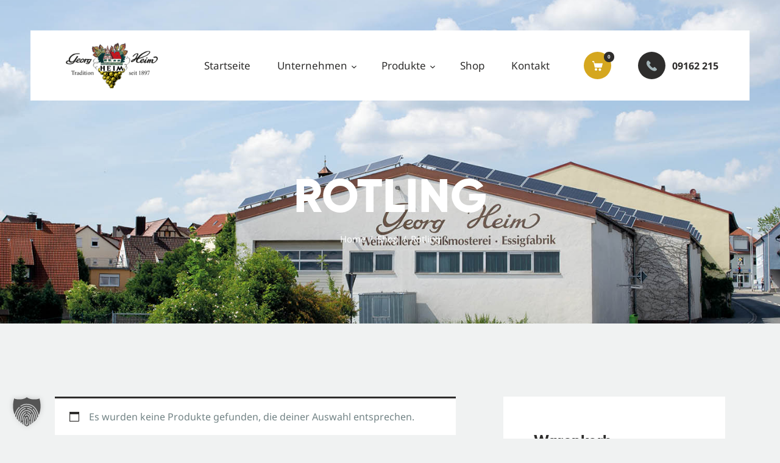

--- FILE ---
content_type: text/html; charset=UTF-8
request_url: https://georgheim-gmbh.de/weinart/rotling/
body_size: 45757
content:
<!DOCTYPE html>
<html lang="de" class="no-js
scheme_default										">
<head>
<meta charset="UTF-8">
<meta name="viewport" content="width=device-width, initial-scale=1, maximum-scale=1">
<meta name="format-detection" content="telephone=no">
<link rel="profile" href="//gmpg.org/xfn/11">
<title>Rotling &#8211; Georg Heim GmbH</title>
<meta name='robots' content='max-image-preview:large' />
<style>img:is([sizes="auto" i], [sizes^="auto," i]) { contain-intrinsic-size: 3000px 1500px }</style>
<link rel="alternate" type="application/rss+xml" title="Georg Heim GmbH &raquo; Feed" href="https://georgheim-gmbh.de/feed/" />
<link rel="alternate" type="application/rss+xml" title="Georg Heim GmbH &raquo; Kommentar-Feed" href="https://georgheim-gmbh.de/comments/feed/" />
<link rel="alternate" type="application/rss+xml" title="Georg Heim GmbH &raquo; Rotling Weinart Feed" href="https://georgheim-gmbh.de/weinart/rotling/feed/" />
<meta property="og:type" content="website" />
<meta property="og:site_name" content="Georg Heim GmbH" />
<meta property="og:description" content="Weinkellerei | Brennerei | Fruchtsaftkelterei" />
<meta property="og:image" content="https://georgheim-gmbh.de/wp-content/uploads/2023/08/Heim_Logo_2023.png" />
<!-- <link property="stylesheet" rel='stylesheet' id='trx_addons-icons-css' href='https://georgheim-gmbh.de/wp-content/plugins/trx_addons/css/font-icons/css/trx_addons_icons.css?reload=572708656' type='text/css' media='all' /> -->
<!-- <link property="stylesheet" rel='stylesheet' id='wp-block-library-css' href='https://georgheim-gmbh.de/wp-includes/css/dist/block-library/style.min.css?ver=6.8.3' type='text/css' media='all' /> -->
<link rel="stylesheet" type="text/css" href="//georgheim-gmbh.de/wp-content/cache/wpfc-minified/g1i84jqa/7xk05.css" media="all"/>
<style id='classic-theme-styles-inline-css' type='text/css'>
/*! This file is auto-generated */
.wp-block-button__link{color:#fff;background-color:#32373c;border-radius:9999px;box-shadow:none;text-decoration:none;padding:calc(.667em + 2px) calc(1.333em + 2px);font-size:1.125em}.wp-block-file__button{background:#32373c;color:#fff;text-decoration:none}
</style>
<style id='wppb-edit-profile-style-inline-css' type='text/css'>
</style>
<style id='wppb-login-style-inline-css' type='text/css'>
</style>
<style id='wppb-recover-password-style-inline-css' type='text/css'>
</style>
<style id='wppb-register-style-inline-css' type='text/css'>
</style>
<!-- <link property="stylesheet" rel='stylesheet' id='dashicons-css' href='https://georgheim-gmbh.de/wp-includes/css/dashicons.min.css?ver=6.8.3' type='text/css' media='all' /> -->
<!-- <link property="stylesheet" rel='stylesheet' id='essgrid-blocks-editor-css-css' href='https://georgheim-gmbh.de/wp-content/plugins/essential-grid/admin/includes/builders/gutenberg/build/index.css?ver=1750429226' type='text/css' media='all' /> -->
<link rel="stylesheet" type="text/css" href="//georgheim-gmbh.de/wp-content/cache/wpfc-minified/kzvs576v/7xjr9.css" media="all"/>
<style id='global-styles-inline-css' type='text/css'>
:root{--wp--preset--aspect-ratio--square: 1;--wp--preset--aspect-ratio--4-3: 4/3;--wp--preset--aspect-ratio--3-4: 3/4;--wp--preset--aspect-ratio--3-2: 3/2;--wp--preset--aspect-ratio--2-3: 2/3;--wp--preset--aspect-ratio--16-9: 16/9;--wp--preset--aspect-ratio--9-16: 9/16;--wp--preset--color--black: #000000;--wp--preset--color--cyan-bluish-gray: #abb8c3;--wp--preset--color--white: #ffffff;--wp--preset--color--pale-pink: #f78da7;--wp--preset--color--vivid-red: #cf2e2e;--wp--preset--color--luminous-vivid-orange: #ff6900;--wp--preset--color--luminous-vivid-amber: #fcb900;--wp--preset--color--light-green-cyan: #7bdcb5;--wp--preset--color--vivid-green-cyan: #00d084;--wp--preset--color--pale-cyan-blue: #8ed1fc;--wp--preset--color--vivid-cyan-blue: #0693e3;--wp--preset--color--vivid-purple: #9b51e0;--wp--preset--color--bg-color: #f0f2f2;--wp--preset--color--bd-color: #cdd3d3;--wp--preset--color--text-dark: #2e2d2c;--wp--preset--color--text-light: #2e2d2c;--wp--preset--color--text-link: #d5a71f;--wp--preset--color--text-hover: #2e2d2c;--wp--preset--color--text-link-2: #80d572;--wp--preset--color--text-hover-2: #8be77c;--wp--preset--color--text-link-3: #2e2d2c;--wp--preset--color--text-hover-3: #eec432;--wp--preset--gradient--vivid-cyan-blue-to-vivid-purple: linear-gradient(135deg,rgba(6,147,227,1) 0%,rgb(155,81,224) 100%);--wp--preset--gradient--light-green-cyan-to-vivid-green-cyan: linear-gradient(135deg,rgb(122,220,180) 0%,rgb(0,208,130) 100%);--wp--preset--gradient--luminous-vivid-amber-to-luminous-vivid-orange: linear-gradient(135deg,rgba(252,185,0,1) 0%,rgba(255,105,0,1) 100%);--wp--preset--gradient--luminous-vivid-orange-to-vivid-red: linear-gradient(135deg,rgba(255,105,0,1) 0%,rgb(207,46,46) 100%);--wp--preset--gradient--very-light-gray-to-cyan-bluish-gray: linear-gradient(135deg,rgb(238,238,238) 0%,rgb(169,184,195) 100%);--wp--preset--gradient--cool-to-warm-spectrum: linear-gradient(135deg,rgb(74,234,220) 0%,rgb(151,120,209) 20%,rgb(207,42,186) 40%,rgb(238,44,130) 60%,rgb(251,105,98) 80%,rgb(254,248,76) 100%);--wp--preset--gradient--blush-light-purple: linear-gradient(135deg,rgb(255,206,236) 0%,rgb(152,150,240) 100%);--wp--preset--gradient--blush-bordeaux: linear-gradient(135deg,rgb(254,205,165) 0%,rgb(254,45,45) 50%,rgb(107,0,62) 100%);--wp--preset--gradient--luminous-dusk: linear-gradient(135deg,rgb(255,203,112) 0%,rgb(199,81,192) 50%,rgb(65,88,208) 100%);--wp--preset--gradient--pale-ocean: linear-gradient(135deg,rgb(255,245,203) 0%,rgb(182,227,212) 50%,rgb(51,167,181) 100%);--wp--preset--gradient--electric-grass: linear-gradient(135deg,rgb(202,248,128) 0%,rgb(113,206,126) 100%);--wp--preset--gradient--midnight: linear-gradient(135deg,rgb(2,3,129) 0%,rgb(40,116,252) 100%);--wp--preset--font-size--small: 13px;--wp--preset--font-size--medium: 20px;--wp--preset--font-size--large: 36px;--wp--preset--font-size--x-large: 42px;--wp--preset--spacing--20: 0.44rem;--wp--preset--spacing--30: 0.67rem;--wp--preset--spacing--40: 1rem;--wp--preset--spacing--50: 1.5rem;--wp--preset--spacing--60: 2.25rem;--wp--preset--spacing--70: 3.38rem;--wp--preset--spacing--80: 5.06rem;--wp--preset--shadow--natural: 6px 6px 9px rgba(0, 0, 0, 0.2);--wp--preset--shadow--deep: 12px 12px 50px rgba(0, 0, 0, 0.4);--wp--preset--shadow--sharp: 6px 6px 0px rgba(0, 0, 0, 0.2);--wp--preset--shadow--outlined: 6px 6px 0px -3px rgba(255, 255, 255, 1), 6px 6px rgba(0, 0, 0, 1);--wp--preset--shadow--crisp: 6px 6px 0px rgba(0, 0, 0, 1);}:where(.is-layout-flex){gap: 0.5em;}:where(.is-layout-grid){gap: 0.5em;}body .is-layout-flex{display: flex;}.is-layout-flex{flex-wrap: wrap;align-items: center;}.is-layout-flex > :is(*, div){margin: 0;}body .is-layout-grid{display: grid;}.is-layout-grid > :is(*, div){margin: 0;}:where(.wp-block-columns.is-layout-flex){gap: 2em;}:where(.wp-block-columns.is-layout-grid){gap: 2em;}:where(.wp-block-post-template.is-layout-flex){gap: 1.25em;}:where(.wp-block-post-template.is-layout-grid){gap: 1.25em;}.has-black-color{color: var(--wp--preset--color--black) !important;}.has-cyan-bluish-gray-color{color: var(--wp--preset--color--cyan-bluish-gray) !important;}.has-white-color{color: var(--wp--preset--color--white) !important;}.has-pale-pink-color{color: var(--wp--preset--color--pale-pink) !important;}.has-vivid-red-color{color: var(--wp--preset--color--vivid-red) !important;}.has-luminous-vivid-orange-color{color: var(--wp--preset--color--luminous-vivid-orange) !important;}.has-luminous-vivid-amber-color{color: var(--wp--preset--color--luminous-vivid-amber) !important;}.has-light-green-cyan-color{color: var(--wp--preset--color--light-green-cyan) !important;}.has-vivid-green-cyan-color{color: var(--wp--preset--color--vivid-green-cyan) !important;}.has-pale-cyan-blue-color{color: var(--wp--preset--color--pale-cyan-blue) !important;}.has-vivid-cyan-blue-color{color: var(--wp--preset--color--vivid-cyan-blue) !important;}.has-vivid-purple-color{color: var(--wp--preset--color--vivid-purple) !important;}.has-black-background-color{background-color: var(--wp--preset--color--black) !important;}.has-cyan-bluish-gray-background-color{background-color: var(--wp--preset--color--cyan-bluish-gray) !important;}.has-white-background-color{background-color: var(--wp--preset--color--white) !important;}.has-pale-pink-background-color{background-color: var(--wp--preset--color--pale-pink) !important;}.has-vivid-red-background-color{background-color: var(--wp--preset--color--vivid-red) !important;}.has-luminous-vivid-orange-background-color{background-color: var(--wp--preset--color--luminous-vivid-orange) !important;}.has-luminous-vivid-amber-background-color{background-color: var(--wp--preset--color--luminous-vivid-amber) !important;}.has-light-green-cyan-background-color{background-color: var(--wp--preset--color--light-green-cyan) !important;}.has-vivid-green-cyan-background-color{background-color: var(--wp--preset--color--vivid-green-cyan) !important;}.has-pale-cyan-blue-background-color{background-color: var(--wp--preset--color--pale-cyan-blue) !important;}.has-vivid-cyan-blue-background-color{background-color: var(--wp--preset--color--vivid-cyan-blue) !important;}.has-vivid-purple-background-color{background-color: var(--wp--preset--color--vivid-purple) !important;}.has-black-border-color{border-color: var(--wp--preset--color--black) !important;}.has-cyan-bluish-gray-border-color{border-color: var(--wp--preset--color--cyan-bluish-gray) !important;}.has-white-border-color{border-color: var(--wp--preset--color--white) !important;}.has-pale-pink-border-color{border-color: var(--wp--preset--color--pale-pink) !important;}.has-vivid-red-border-color{border-color: var(--wp--preset--color--vivid-red) !important;}.has-luminous-vivid-orange-border-color{border-color: var(--wp--preset--color--luminous-vivid-orange) !important;}.has-luminous-vivid-amber-border-color{border-color: var(--wp--preset--color--luminous-vivid-amber) !important;}.has-light-green-cyan-border-color{border-color: var(--wp--preset--color--light-green-cyan) !important;}.has-vivid-green-cyan-border-color{border-color: var(--wp--preset--color--vivid-green-cyan) !important;}.has-pale-cyan-blue-border-color{border-color: var(--wp--preset--color--pale-cyan-blue) !important;}.has-vivid-cyan-blue-border-color{border-color: var(--wp--preset--color--vivid-cyan-blue) !important;}.has-vivid-purple-border-color{border-color: var(--wp--preset--color--vivid-purple) !important;}.has-vivid-cyan-blue-to-vivid-purple-gradient-background{background: var(--wp--preset--gradient--vivid-cyan-blue-to-vivid-purple) !important;}.has-light-green-cyan-to-vivid-green-cyan-gradient-background{background: var(--wp--preset--gradient--light-green-cyan-to-vivid-green-cyan) !important;}.has-luminous-vivid-amber-to-luminous-vivid-orange-gradient-background{background: var(--wp--preset--gradient--luminous-vivid-amber-to-luminous-vivid-orange) !important;}.has-luminous-vivid-orange-to-vivid-red-gradient-background{background: var(--wp--preset--gradient--luminous-vivid-orange-to-vivid-red) !important;}.has-very-light-gray-to-cyan-bluish-gray-gradient-background{background: var(--wp--preset--gradient--very-light-gray-to-cyan-bluish-gray) !important;}.has-cool-to-warm-spectrum-gradient-background{background: var(--wp--preset--gradient--cool-to-warm-spectrum) !important;}.has-blush-light-purple-gradient-background{background: var(--wp--preset--gradient--blush-light-purple) !important;}.has-blush-bordeaux-gradient-background{background: var(--wp--preset--gradient--blush-bordeaux) !important;}.has-luminous-dusk-gradient-background{background: var(--wp--preset--gradient--luminous-dusk) !important;}.has-pale-ocean-gradient-background{background: var(--wp--preset--gradient--pale-ocean) !important;}.has-electric-grass-gradient-background{background: var(--wp--preset--gradient--electric-grass) !important;}.has-midnight-gradient-background{background: var(--wp--preset--gradient--midnight) !important;}.has-small-font-size{font-size: var(--wp--preset--font-size--small) !important;}.has-medium-font-size{font-size: var(--wp--preset--font-size--medium) !important;}.has-large-font-size{font-size: var(--wp--preset--font-size--large) !important;}.has-x-large-font-size{font-size: var(--wp--preset--font-size--x-large) !important;}
:where(.wp-block-post-template.is-layout-flex){gap: 1.25em;}:where(.wp-block-post-template.is-layout-grid){gap: 1.25em;}
:where(.wp-block-columns.is-layout-flex){gap: 2em;}:where(.wp-block-columns.is-layout-grid){gap: 2em;}
:root :where(.wp-block-pullquote){font-size: 1.5em;line-height: 1.6;}
</style>
<!-- <link property="stylesheet" rel='stylesheet' id='extended-flat-rate-shipping-woocommerce-css' href='https://georgheim-gmbh.de/wp-content/plugins/advanced-free-flat-shipping-woocommerce/public/css/extended-flat-rate-shipping-woocommerce-public.css?ver=1.6.4.90' type='text/css' media='all' /> -->
<!-- <link property="stylesheet" rel='stylesheet' id='contact-form-7-css' href='https://georgheim-gmbh.de/wp-content/plugins/contact-form-7/includes/css/styles.css?ver=6.1.3' type='text/css' media='all' /> -->
<!-- <link property="stylesheet" rel='stylesheet' id='magnific-popup-css' href='https://georgheim-gmbh.de/wp-content/plugins/trx_addons/js/magnific/magnific-popup.min.css?reload=431794093' type='text/css' media='all' /> -->
<!-- <link property="stylesheet" rel='stylesheet' id='trx-popup-style-css' href='https://georgheim-gmbh.de/wp-content/plugins/trx_popup/css/style.css' type='text/css' media='all' /> -->
<!-- <link property="stylesheet" rel='stylesheet' id='trx-popup-custom-css' href='https://georgheim-gmbh.de/wp-content/plugins/trx_popup/css/custom.css' type='text/css' media='all' /> -->
<!-- <link property="stylesheet" rel='stylesheet' id='trx-popup-stylesheet-css' href='https://georgheim-gmbh.de/wp-content/plugins/trx_popup/css/fonts/Inter/stylesheet.css' type='text/css' media='all' /> -->
<!-- <link property="stylesheet" rel='stylesheet' id='woof-css' href='https://georgheim-gmbh.de/wp-content/plugins/woocommerce-products-filter/css/front.css?ver=1.3.7.2' type='text/css' media='all' /> -->
<link rel="stylesheet" type="text/css" href="//georgheim-gmbh.de/wp-content/cache/wpfc-minified/kepm2842/7xjr9.css" media="all"/>
<style id='woof-inline-css' type='text/css'>
.woof_products_top_panel li span, .woof_products_top_panel2 li span{background: url(https://georgheim-gmbh.de/wp-content/plugins/woocommerce-products-filter/img/delete.png);background-size: 14px 14px;background-repeat: no-repeat;background-position: right;}
.woof_edit_view{
display: none;
}
</style>
<!-- <link property="stylesheet" rel='stylesheet' id='chosen-drop-down-css' href='https://georgheim-gmbh.de/wp-content/plugins/woocommerce-products-filter/js/chosen/chosen.min.css?ver=1.3.7.2' type='text/css' media='all' /> -->
<!-- <link property="stylesheet" rel='stylesheet' id='woof_by_author_html_items-css' href='https://georgheim-gmbh.de/wp-content/plugins/woocommerce-products-filter/ext/by_author/css/by_author.css?ver=1.3.7.2' type='text/css' media='all' /> -->
<!-- <link property="stylesheet" rel='stylesheet' id='woof_by_instock_html_items-css' href='https://georgheim-gmbh.de/wp-content/plugins/woocommerce-products-filter/ext/by_instock/css/by_instock.css?ver=1.3.7.2' type='text/css' media='all' /> -->
<!-- <link property="stylesheet" rel='stylesheet' id='woof_by_onsales_html_items-css' href='https://georgheim-gmbh.de/wp-content/plugins/woocommerce-products-filter/ext/by_onsales/css/by_onsales.css?ver=1.3.7.2' type='text/css' media='all' /> -->
<!-- <link property="stylesheet" rel='stylesheet' id='woof_by_text_html_items-css' href='https://georgheim-gmbh.de/wp-content/plugins/woocommerce-products-filter/ext/by_text/assets/css/front.css?ver=1.3.7.2' type='text/css' media='all' /> -->
<!-- <link property="stylesheet" rel='stylesheet' id='woof_label_html_items-css' href='https://georgheim-gmbh.de/wp-content/plugins/woocommerce-products-filter/ext/label/css/html_types/label.css?ver=1.3.7.2' type='text/css' media='all' /> -->
<!-- <link property="stylesheet" rel='stylesheet' id='woof_select_radio_check_html_items-css' href='https://georgheim-gmbh.de/wp-content/plugins/woocommerce-products-filter/ext/select_radio_check/css/html_types/select_radio_check.css?ver=1.3.7.2' type='text/css' media='all' /> -->
<!-- <link property="stylesheet" rel='stylesheet' id='woof_sd_html_items_checkbox-css' href='https://georgheim-gmbh.de/wp-content/plugins/woocommerce-products-filter/ext/smart_designer/css/elements/checkbox.css?ver=1.3.7.2' type='text/css' media='all' /> -->
<!-- <link property="stylesheet" rel='stylesheet' id='woof_sd_html_items_radio-css' href='https://georgheim-gmbh.de/wp-content/plugins/woocommerce-products-filter/ext/smart_designer/css/elements/radio.css?ver=1.3.7.2' type='text/css' media='all' /> -->
<!-- <link property="stylesheet" rel='stylesheet' id='woof_sd_html_items_switcher-css' href='https://georgheim-gmbh.de/wp-content/plugins/woocommerce-products-filter/ext/smart_designer/css/elements/switcher.css?ver=1.3.7.2' type='text/css' media='all' /> -->
<!-- <link property="stylesheet" rel='stylesheet' id='woof_sd_html_items_color-css' href='https://georgheim-gmbh.de/wp-content/plugins/woocommerce-products-filter/ext/smart_designer/css/elements/color.css?ver=1.3.7.2' type='text/css' media='all' /> -->
<!-- <link property="stylesheet" rel='stylesheet' id='woof_sd_html_items_tooltip-css' href='https://georgheim-gmbh.de/wp-content/plugins/woocommerce-products-filter/ext/smart_designer/css/tooltip.css?ver=1.3.7.2' type='text/css' media='all' /> -->
<!-- <link property="stylesheet" rel='stylesheet' id='woof_sd_html_items_front-css' href='https://georgheim-gmbh.de/wp-content/plugins/woocommerce-products-filter/ext/smart_designer/css/front.css?ver=1.3.7.2' type='text/css' media='all' /> -->
<!-- <link property="stylesheet" rel='stylesheet' id='woof-switcher23-css' href='https://georgheim-gmbh.de/wp-content/plugins/woocommerce-products-filter/css/switcher.css?ver=1.3.7.2' type='text/css' media='all' /> -->
<!-- <link property="stylesheet" rel='stylesheet' id='woocommerce-layout-css' href='https://georgheim-gmbh.de/wp-content/plugins/woocommerce/assets/css/woocommerce-layout.css?ver=10.3.7' type='text/css' media='all' /> -->
<link rel="stylesheet" type="text/css" href="//georgheim-gmbh.de/wp-content/cache/wpfc-minified/8wjmm1jz/7xjr9.css" media="all"/>
<!-- <link property="stylesheet" rel='stylesheet' id='woocommerce-smallscreen-css' href='https://georgheim-gmbh.de/wp-content/plugins/woocommerce/assets/css/woocommerce-smallscreen.css?ver=10.3.7' type='text/css' media='only screen and (max-width: 768px)' /> -->
<link rel="stylesheet" type="text/css" href="//georgheim-gmbh.de/wp-content/cache/wpfc-minified/dvaywdsv/7xjr9.css" media="only screen and (max-width: 768px)"/>
<!-- <link property="stylesheet" rel='stylesheet' id='woocommerce-general-css' href='https://georgheim-gmbh.de/wp-content/plugins/woocommerce/assets/css/woocommerce.css?ver=10.3.7' type='text/css' media='all' /> -->
<link rel="stylesheet" type="text/css" href="//georgheim-gmbh.de/wp-content/cache/wpfc-minified/mary733u/7xjr9.css" media="all"/>
<style id='woocommerce-inline-inline-css' type='text/css'>
.woocommerce form .form-row .required { visibility: visible; }
</style>
<!-- <link property="stylesheet" rel='stylesheet' id='brands-styles-css' href='https://georgheim-gmbh.de/wp-content/plugins/woocommerce/assets/css/brands.css?ver=10.3.7' type='text/css' media='all' /> -->
<!-- <link property="stylesheet" rel='stylesheet' id='dgwt-wcas-style-css' href='https://georgheim-gmbh.de/wp-content/plugins/ajax-search-for-woocommerce/assets/css/style.min.css?ver=1.32.0' type='text/css' media='all' /> -->
<!-- <link property="stylesheet" rel='stylesheet' id='borlabs-cookie-custom-css' href='https://georgheim-gmbh.de/wp-content/cache/borlabs-cookie/1/borlabs-cookie-1-de.css?ver=3.3.23-76' type='text/css' media='all' /> -->
<!-- <link property="stylesheet" rel='stylesheet' id='woocommerce-gzd-layout-css' href='https://georgheim-gmbh.de/wp-content/plugins/woocommerce-germanized/build/static/layout-styles.css?ver=3.20.4' type='text/css' media='all' /> -->
<link rel="stylesheet" type="text/css" href="//georgheim-gmbh.de/wp-content/cache/wpfc-minified/mjnjsvis/7xpva.css" media="all"/>
<style id='woocommerce-gzd-layout-inline-css' type='text/css'>
.woocommerce-checkout .shop_table { background-color: #eeeeee; } .product p.deposit-packaging-type { font-size: 1.25em !important; } p.woocommerce-shipping-destination { display: none; }
.wc-gzd-nutri-score-value-a {
background: url(https://georgheim-gmbh.de/wp-content/plugins/woocommerce-germanized/assets/images/nutri-score-a.svg) no-repeat;
}
.wc-gzd-nutri-score-value-b {
background: url(https://georgheim-gmbh.de/wp-content/plugins/woocommerce-germanized/assets/images/nutri-score-b.svg) no-repeat;
}
.wc-gzd-nutri-score-value-c {
background: url(https://georgheim-gmbh.de/wp-content/plugins/woocommerce-germanized/assets/images/nutri-score-c.svg) no-repeat;
}
.wc-gzd-nutri-score-value-d {
background: url(https://georgheim-gmbh.de/wp-content/plugins/woocommerce-germanized/assets/images/nutri-score-d.svg) no-repeat;
}
.wc-gzd-nutri-score-value-e {
background: url(https://georgheim-gmbh.de/wp-content/plugins/woocommerce-germanized/assets/images/nutri-score-e.svg) no-repeat;
}
</style>
<!-- <link property="stylesheet" rel='stylesheet' id='elementor-icons-css' href='https://georgheim-gmbh.de/wp-content/plugins/elementor/assets/lib/eicons/css/elementor-icons.min.css?ver=5.44.0' type='text/css' media='all' /> -->
<!-- <link property="stylesheet" rel='stylesheet' id='elementor-frontend-css' href='https://georgheim-gmbh.de/wp-content/plugins/elementor/assets/css/frontend.min.css?ver=3.33.1' type='text/css' media='all' /> -->
<link rel="stylesheet" type="text/css" href="//georgheim-gmbh.de/wp-content/cache/wpfc-minified/1s9rq3mo/7xjr9.css" media="all"/>
<style id='elementor-frontend-inline-css' type='text/css'>
.elementor-kit-2922{--e-global-color-primary:#6EC1E4;--e-global-color-secondary:#54595F;--e-global-color-text:#7A7A7A;--e-global-color-accent:#61CE70;--e-global-color-49a1c24b:#4054B2;--e-global-color-24145faf:#23A455;--e-global-color-788884ca:#000;--e-global-color-19f39994:#FFF;--e-global-typography-primary-font-family:"Roboto";--e-global-typography-primary-font-weight:600;--e-global-typography-secondary-font-family:"Roboto Slab";--e-global-typography-secondary-font-weight:400;--e-global-typography-text-font-family:"Roboto";--e-global-typography-text-font-weight:400;--e-global-typography-accent-font-family:"Roboto";--e-global-typography-accent-font-weight:500;}.elementor-section.elementor-section-boxed > .elementor-container{max-width:1140px;}.e-con{--container-max-width:1140px;}.elementor-widget:not(:last-child){margin-block-end:0px;}.elementor-element{--widgets-spacing:0px 0px;--widgets-spacing-row:0px;--widgets-spacing-column:0px;}{}h1.entry-title{display:var(--page-title-display);}@media(max-width:1024px){.elementor-section.elementor-section-boxed > .elementor-container{max-width:1024px;}.e-con{--container-max-width:1024px;}}@media(max-width:767px){.elementor-section.elementor-section-boxed > .elementor-container{max-width:767px;}.e-con{--container-max-width:767px;}}
</style>
<!-- <link property="stylesheet" rel='stylesheet' id='font-awesome-5-all-css' href='https://georgheim-gmbh.de/wp-content/plugins/elementor/assets/lib/font-awesome/css/all.min.css?ver=3.33.1' type='text/css' media='all' /> -->
<!-- <link property="stylesheet" rel='stylesheet' id='font-awesome-4-shim-css' href='https://georgheim-gmbh.de/wp-content/plugins/elementor/assets/lib/font-awesome/css/v4-shims.min.css?ver=3.33.1' type='text/css' media='all' /> -->
<link rel="stylesheet" type="text/css" href="//georgheim-gmbh.de/wp-content/cache/wpfc-minified/durrbfgg/7xk05.css" media="all"/>
<style id="elementor-post-28">.elementor-28 .elementor-element.elementor-element-8534dc9:not(.elementor-motion-effects-element-type-background), .elementor-28 .elementor-element.elementor-element-8534dc9 > .elementor-motion-effects-container > .elementor-motion-effects-layer{background-image:url("https://georgheim-gmbh.de/wp-content/uploads/2020/11/Slide_V3.jpg");background-position:center center;background-repeat:no-repeat;background-size:cover;}.elementor-28 .elementor-element.elementor-element-8534dc9 > .elementor-background-overlay{background-color:#1B3E41;opacity:0.8;transition:background 0.3s, border-radius 0.3s, opacity 0.3s;}.elementor-28 .elementor-element.elementor-element-8534dc9 .trx_addons_bg_text{z-index:0;}.elementor-28 .elementor-element.elementor-element-8534dc9 .trx_addons_bg_text.trx_addons_marquee_wrap:not(.trx_addons_marquee_reverse) .trx_addons_marquee_element{padding-right:50px;}.elementor-28 .elementor-element.elementor-element-8534dc9 .trx_addons_bg_text.trx_addons_marquee_wrap.trx_addons_marquee_reverse .trx_addons_marquee_element{padding-left:50px;}.elementor-28 .elementor-element.elementor-element-8534dc9{transition:background 0.3s, border 0.3s, border-radius 0.3s, box-shadow 0.3s;padding:50px 50px 0px 50px;}.elementor-28 .elementor-element.elementor-element-2fe669d > .elementor-container > .elementor-column > .elementor-widget-wrap{align-content:center;align-items:center;}.elementor-28 .elementor-element.elementor-element-2fe669d:not(.elementor-motion-effects-element-type-background), .elementor-28 .elementor-element.elementor-element-2fe669d > .elementor-motion-effects-container > .elementor-motion-effects-layer{background-color:#FFFFFF;}.elementor-28 .elementor-element.elementor-element-2fe669d .trx_addons_bg_text{z-index:0;}.elementor-28 .elementor-element.elementor-element-2fe669d .trx_addons_bg_text.trx_addons_marquee_wrap:not(.trx_addons_marquee_reverse) .trx_addons_marquee_element{padding-right:50px;}.elementor-28 .elementor-element.elementor-element-2fe669d .trx_addons_bg_text.trx_addons_marquee_wrap.trx_addons_marquee_reverse .trx_addons_marquee_element{padding-left:50px;}.elementor-28 .elementor-element.elementor-element-2fe669d{transition:background 0.3s, border 0.3s, border-radius 0.3s, box-shadow 0.3s;padding:12px 50px 12px 50px;}.elementor-28 .elementor-element.elementor-element-2fe669d > .elementor-background-overlay{transition:background 0.3s, border-radius 0.3s, opacity 0.3s;}.elementor-28 .elementor-element.elementor-element-925044a .logo_image{max-height:80px;}.elementor-28 .elementor-element.elementor-element-546cfd9 > .elementor-element-populated.elementor-column-wrap{padding:0px 0px 0px 0px;}.elementor-28 .elementor-element.elementor-element-546cfd9 > .elementor-element-populated.elementor-widget-wrap{padding:0px 0px 0px 0px;}.elementor-28 .elementor-element.elementor-element-8b45418{width:auto;max-width:auto;align-self:center;}.elementor-28 .elementor-element.elementor-element-8b45418 > .elementor-widget-container{margin:0px 0px 0px 0px;}.elementor-28 .elementor-element.elementor-element-c8dd17b > .elementor-widget-container{background-color:#E2E7E7;margin:0px 0px 0px 0px;}.elementor-28 .elementor-element.elementor-element-17b222a{width:auto;max-width:auto;align-self:center;}.elementor-28 .elementor-element.elementor-element-17b222a > .elementor-widget-container{margin:0px 10px 0px 10px;}.elementor-28 .elementor-element.elementor-element-a8a93f8 > .elementor-widget-container{background-color:#E2E7E7;margin:0px 0px 0px 0px;}.elementor-28 .elementor-element.elementor-element-ebe63de{width:auto;max-width:auto;align-self:center;}.elementor-28 .elementor-element.elementor-element-ebe63de > .elementor-widget-container{margin:0px 0px 0px 10px;}.elementor-28 .elementor-element.elementor-element-6dd7bc5{--spacer-size:120px;}.elementor-28 .elementor-element.elementor-element-70e58f6{--spacer-size:130px;}.trx-addons-layout--edit-mode .trx-addons-layout__inner{background-color:var(--theme-color-bg_color);}.trx-addons-layout--single-preview .trx-addons-layout__inner{background-color:var(--theme-color-bg_color);}@media(min-width:768px){.elementor-28 .elementor-element.elementor-element-8ffed5a{width:15.379%;}.elementor-28 .elementor-element.elementor-element-546cfd9{width:84.57%;}}@media(max-width:1024px){.elementor-28 .elementor-element.elementor-element-8534dc9{padding:20px 20px 0px 20px;}.elementor-28 .elementor-element.elementor-element-2fe669d{padding:8px 30px 8px 30px;}.elementor-28 .elementor-element.elementor-element-8b45418 > .elementor-widget-container{margin:0px 0px 0px 0px;}.elementor-28 .elementor-element.elementor-element-17b222a > .elementor-widget-container{margin:0px 0px 0px 0px;}.elementor-28 .elementor-element.elementor-element-ebe63de > .elementor-widget-container{margin:0px 0px 0px 0px;}.elementor-28 .elementor-element.elementor-element-6dd7bc5{--spacer-size:60px;}.elementor-28 .elementor-element.elementor-element-70e58f6{--spacer-size:70px;}}@media(max-width:767px){.elementor-28 .elementor-element.elementor-element-2fe669d{padding:5px 18px 5px 18px;}.elementor-28 .elementor-element.elementor-element-8ffed5a{width:40%;}.elementor-28 .elementor-element.elementor-element-546cfd9{width:60%;}.elementor-28 .elementor-element.elementor-element-8b45418 > .elementor-widget-container{margin:0px -2px 0px 0px;}.elementor-28 .elementor-element.elementor-element-6dd7bc5{--spacer-size:36px;}.elementor-28 .elementor-element.elementor-element-70e58f6{--spacer-size:40px;}}</style>
<style id="elementor-post-944">.elementor-944 .elementor-element.elementor-element-915e5f1:not(.elementor-motion-effects-element-type-background), .elementor-944 .elementor-element.elementor-element-915e5f1 > .elementor-motion-effects-container > .elementor-motion-effects-layer{background-color:#2E2D2C;}.elementor-944 .elementor-element.elementor-element-915e5f1 .trx_addons_bg_text{z-index:0;}.elementor-944 .elementor-element.elementor-element-915e5f1 .trx_addons_bg_text.trx_addons_marquee_wrap:not(.trx_addons_marquee_reverse) .trx_addons_marquee_element{padding-right:50px;}.elementor-944 .elementor-element.elementor-element-915e5f1 .trx_addons_bg_text.trx_addons_marquee_wrap.trx_addons_marquee_reverse .trx_addons_marquee_element{padding-left:50px;}.elementor-944 .elementor-element.elementor-element-915e5f1{transition:background 0.3s, border 0.3s, border-radius 0.3s, box-shadow 0.3s;}.elementor-944 .elementor-element.elementor-element-915e5f1 > .elementor-background-overlay{transition:background 0.3s, border-radius 0.3s, opacity 0.3s;}.elementor-944 .elementor-element.elementor-element-9b0f139{--spacer-size:4.5em;}.elementor-944 .elementor-element.elementor-element-0dcce33 .trx_addons_bg_text{z-index:0;}.elementor-944 .elementor-element.elementor-element-0dcce33 .trx_addons_bg_text.trx_addons_marquee_wrap:not(.trx_addons_marquee_reverse) .trx_addons_marquee_element{padding-right:50px;}.elementor-944 .elementor-element.elementor-element-0dcce33 .trx_addons_bg_text.trx_addons_marquee_wrap.trx_addons_marquee_reverse .trx_addons_marquee_element{padding-left:50px;}.elementor-944 .elementor-element.elementor-element-bf40203 > .elementor-element-populated{margin:0em 0em 0em 0em;--e-column-margin-right:0em;--e-column-margin-left:0em;}.elementor-944 .elementor-element.elementor-element-4f85520 .elementor-heading-title{text-transform:uppercase;color:#FFFFFF7D;}.elementor-944 .elementor-element.elementor-element-cccf7c8{--divider-border-style:solid;--divider-color:#FFFFFF7D;--divider-border-width:2px;}.elementor-944 .elementor-element.elementor-element-cccf7c8 > .elementor-widget-container{margin:0em 0em 1em 0em;}.elementor-944 .elementor-element.elementor-element-cccf7c8 .elementor-divider-separator{width:100%;}.elementor-944 .elementor-element.elementor-element-cccf7c8 .elementor-divider{padding-block-start:15px;padding-block-end:15px;}.elementor-944 .elementor-element.elementor-element-4e0f17a{--spacer-size:1em;}.elementor-944 .elementor-element.elementor-element-1f54f62 .sc_item_title_text{-webkit-text-stroke-width:0px;}.elementor-944 .elementor-element.elementor-element-1f54f62 .sc_item_title_text2{-webkit-text-stroke-width:0px;}.elementor-944 .elementor-element.elementor-element-a723e72 > .elementor-element-populated{margin:0em 0em 0em 0em;--e-column-margin-right:0em;--e-column-margin-left:0em;}.elementor-944 .elementor-element.elementor-element-9548dbc .elementor-heading-title{text-transform:uppercase;color:#FFFFFF7D;}.elementor-944 .elementor-element.elementor-element-8543280{--divider-border-style:solid;--divider-color:#FFFFFF7D;--divider-border-width:2px;}.elementor-944 .elementor-element.elementor-element-8543280 > .elementor-widget-container{margin:0em 0em 1em 0em;}.elementor-944 .elementor-element.elementor-element-8543280 .elementor-divider-separator{width:100%;}.elementor-944 .elementor-element.elementor-element-8543280 .elementor-divider{padding-block-start:15px;padding-block-end:15px;}.elementor-944 .elementor-element.elementor-element-517069e > .elementor-element-populated{margin:0em 0em 0em 0em;--e-column-margin-right:0em;--e-column-margin-left:0em;}.elementor-944 .elementor-element.elementor-element-9869560 .elementor-heading-title{text-transform:uppercase;color:#FFFFFF7D;}.elementor-944 .elementor-element.elementor-element-0451777{--divider-border-style:solid;--divider-color:#FFFFFF7D;--divider-border-width:2px;}.elementor-944 .elementor-element.elementor-element-0451777 > .elementor-widget-container{margin:0em 0em 1em 0em;}.elementor-944 .elementor-element.elementor-element-0451777 .elementor-divider-separator{width:100%;}.elementor-944 .elementor-element.elementor-element-0451777 .elementor-divider{padding-block-start:15px;padding-block-end:15px;}.elementor-944 .elementor-element.elementor-element-880c0fa > .elementor-element-populated{margin:0em 0em 0em 0em;--e-column-margin-right:0em;--e-column-margin-left:0em;}.elementor-944 .elementor-element.elementor-element-96696fa .elementor-heading-title{text-transform:uppercase;color:#FFFFFF7D;}.elementor-944 .elementor-element.elementor-element-5fc4a09{--divider-border-style:solid;--divider-color:#FFFFFF7D;--divider-border-width:2px;}.elementor-944 .elementor-element.elementor-element-5fc4a09 > .elementor-widget-container{margin:0em 0em 1em 0em;}.elementor-944 .elementor-element.elementor-element-5fc4a09 .elementor-divider-separator{width:100%;}.elementor-944 .elementor-element.elementor-element-5fc4a09 .elementor-divider{padding-block-start:15px;padding-block-end:15px;}.elementor-944 .elementor-element.elementor-element-95597b4{--spacer-size:4em;}.elementor-944 .elementor-element.elementor-element-5d81dfd{text-align:center;font-size:14px;}.elementor-944 .elementor-element.elementor-element-84ed823{--spacer-size:2em;}.trx-addons-layout--edit-mode .trx-addons-layout__inner{background-color:var(--theme-color-bg_color);}.trx-addons-layout--single-preview .trx-addons-layout__inner{background-color:var(--theme-color-bg_color);}@media(max-width:767px){.elementor-944 .elementor-element.elementor-element-bf40203 > .elementor-element-populated{margin:0em 0em 3em 0em;--e-column-margin-right:0em;--e-column-margin-left:0em;}.elementor-944 .elementor-element.elementor-element-a723e72 > .elementor-element-populated{margin:0em 0em 3em 0em;--e-column-margin-right:0em;--e-column-margin-left:0em;}.elementor-944 .elementor-element.elementor-element-517069e > .elementor-element-populated{margin:0em 0em 3em 0em;--e-column-margin-right:0em;--e-column-margin-left:0em;}.elementor-944 .elementor-element.elementor-element-880c0fa > .elementor-element-populated{margin:0em 0em 3em 0em;--e-column-margin-right:0em;--e-column-margin-left:0em;}.elementor-944 .elementor-element.elementor-element-95597b4{--spacer-size:19px;}}</style>
<!-- <link property="stylesheet" rel='stylesheet' id='widget-spacer-css' href='https://georgheim-gmbh.de/wp-content/plugins/elementor/assets/css/widget-spacer.min.css?ver=3.33.1' type='text/css' media='all' /> -->
<!-- <link property="stylesheet" rel='stylesheet' id='widget-heading-css' href='https://georgheim-gmbh.de/wp-content/plugins/elementor/assets/css/widget-heading.min.css?ver=3.33.1' type='text/css' media='all' /> -->
<!-- <link property="stylesheet" rel='stylesheet' id='widget-divider-css' href='https://georgheim-gmbh.de/wp-content/plugins/elementor/assets/css/widget-divider.min.css?ver=3.33.1' type='text/css' media='all' /> -->
<!-- <link property="stylesheet" rel='stylesheet' id='swiper-css' href='https://georgheim-gmbh.de/wp-content/plugins/elementor/assets/lib/swiper/v8/css/swiper.min.css?ver=8.4.5' type='text/css' media='all' /> -->
<!-- <link property="stylesheet" rel='stylesheet' id='e-swiper-css' href='https://georgheim-gmbh.de/wp-content/plugins/elementor/assets/css/conditionals/e-swiper.min.css?ver=3.33.1' type='text/css' media='all' /> -->
<!-- <link property="stylesheet" rel='stylesheet' id='widget-image-css' href='https://georgheim-gmbh.de/wp-content/plugins/elementor/assets/css/widget-image.min.css?ver=3.33.1' type='text/css' media='all' /> -->
<!-- <link property="stylesheet" rel='stylesheet' id='trx_addons-css' href='https://georgheim-gmbh.de/wp-content/plugins/trx_addons/css/trx_addons.front.css?reload=687596708' type='text/css' media='all' /> -->
<!-- <link property="stylesheet" rel='stylesheet' id='trx_addons-hovers-css' href='https://georgheim-gmbh.de/wp-content/plugins/trx_addons/css/trx_addons.hovers.css?reload=2034767690' type='text/css' media='all' /> -->
<!-- <link property="stylesheet" rel='stylesheet' id='trx_addons-animations-css' href='https://georgheim-gmbh.de/wp-content/plugins/trx_addons/css/trx_addons.animations.css?reload=1090577183' type='text/css' media='all' /> -->
<!-- <link property="stylesheet" rel='stylesheet' id='trx_addons-extended-taxonomy-css' href='https://georgheim-gmbh.de/wp-content/plugins/trx_addons/components/extended-taxonomy/css/extended-taxonomy.css?reload=912958079' type='text/css' media='all' /> -->
<!-- <link property="stylesheet" rel='stylesheet' id='trx_addons-sc-css' href='https://georgheim-gmbh.de/wp-content/plugins/trx_addons/components/shortcodes/shortcodes.css?reload=1593020287' type='text/css' media='all' /> -->
<!-- <link property="stylesheet" rel='stylesheet' id='trx_addons-sc_content-css' href='https://georgheim-gmbh.de/wp-content/plugins/trx_addons/components/shortcodes/content/content.css?reload=26838093' type='text/css' media='all' /> -->
<link rel="stylesheet" type="text/css" href="//georgheim-gmbh.de/wp-content/cache/wpfc-minified/qudyz6v6/7xk05.css" media="all"/>
<!-- <link property="stylesheet" rel='stylesheet' id='trx_addons-sc_content-responsive-css' href='https://georgheim-gmbh.de/wp-content/plugins/trx_addons/components/shortcodes/content/content.responsive.css?reload=541532279' type='text/css' media='(max-width:1439px)' /> -->
<link rel="stylesheet" type="text/css" href="//georgheim-gmbh.de/wp-content/cache/wpfc-minified/er1vsfyo/7xjr9.css" media="(max-width:1439px)"/>
<!-- <link property="stylesheet" rel='stylesheet' id='trx_addons-sc_icons-css' href='https://georgheim-gmbh.de/wp-content/plugins/trx_addons/components/shortcodes/icons/icons.css?reload=15166939' type='text/css' media='all' /> -->
<link rel="stylesheet" type="text/css" href="//georgheim-gmbh.de/wp-content/cache/wpfc-minified/drps6hhe/7xjr9.css" media="all"/>
<!-- <link property="stylesheet" rel='stylesheet' id='trx_addons-sc_icons-responsive-css' href='https://georgheim-gmbh.de/wp-content/plugins/trx_addons/components/shortcodes/icons/icons.responsive.css?reload=939266570' type='text/css' media='(max-width:1279px)' /> -->
<link rel="stylesheet" type="text/css" href="//georgheim-gmbh.de/wp-content/cache/wpfc-minified/mn05a580/7xjr9.css" media="(max-width:1279px)"/>
<!-- <link property="stylesheet" rel='stylesheet' id='trx_addons-elementor-css' href='https://georgheim-gmbh.de/wp-content/plugins/trx_addons/components/api/elementor/elementor.css?reload=1161118303' type='text/css' media='all' /> -->
<!-- <link property="stylesheet" rel='stylesheet' id='trx_addons-gutenberg-css' href='https://georgheim-gmbh.de/wp-content/plugins/trx_addons/components/api/gutenberg/gutenberg.css?reload=503418658' type='text/css' media='all' /> -->
<!-- <link property="stylesheet" rel='stylesheet' id='trx_addons-woocommerce-css' href='https://georgheim-gmbh.de/wp-content/plugins/trx_addons/components/api/woocommerce/woocommerce.css?reload=348454465' type='text/css' media='all' /> -->
<!-- <link property="stylesheet" rel='stylesheet' id='trx_addons-cpt_layouts-css' href='https://georgheim-gmbh.de/wp-content/plugins/trx_addons/components/cpt/layouts/layouts.css?reload=1704271098' type='text/css' media='all' /> -->
<!-- <link property="stylesheet" rel='stylesheet' id='elementor-gf-local-roboto-css' href='//georgheim-gmbh.de/wp-content/uploads/omgf/elementor-gf-local-roboto/elementor-gf-local-roboto.css?ver=1668068127' type='text/css' media='all' /> -->
<!-- <link property="stylesheet" rel='stylesheet' id='elementor-gf-local-robotoslab-css' href='//georgheim-gmbh.de/wp-content/uploads/omgf/elementor-gf-local-robotoslab/elementor-gf-local-robotoslab.css?ver=1668068127' type='text/css' media='all' /> -->
<!-- <link property="stylesheet" rel='stylesheet' id='trx_addons-sc_button-css' href='https://georgheim-gmbh.de/wp-content/plugins/trx_addons/components/shortcodes/button/button.css?reload=1914755784' type='text/css' media='all' /> -->
<!-- <link property="stylesheet" rel='stylesheet' id='trx_addons-sc_form-css' href='https://georgheim-gmbh.de/wp-content/plugins/trx_addons/components/shortcodes/form/form.css?reload=1491121011' type='text/css' media='all' /> -->
<!-- <link property="stylesheet" rel='stylesheet' id='trx_addons-sc_socials-css' href='https://georgheim-gmbh.de/wp-content/plugins/trx_addons/components/shortcodes/socials/socials.css?reload=1292681587' type='text/css' media='all' /> -->
<!-- <link property="stylesheet" rel='stylesheet' id='trx_addons-sc_title-css' href='https://georgheim-gmbh.de/wp-content/plugins/trx_addons/components/shortcodes/title/title.css?reload=48279916' type='text/css' media='all' /> -->
<!-- <link property="stylesheet" rel='stylesheet' id='trx_addons-widget_slider-css' href='https://georgheim-gmbh.de/wp-content/plugins/trx_addons/components/widgets/slider/slider.css?reload=1353431361' type='text/css' media='all' /> -->
<!-- <link property="stylesheet" rel='stylesheet' id='trx_addons-sc_layouts-blog_item-css' href='https://georgheim-gmbh.de/wp-content/plugins/trx_addons/components/cpt/layouts/shortcodes/blog_item/blog_item.css?reload=815729914' type='text/css' media='all' /> -->
<!-- <link property="stylesheet" rel='stylesheet' id='trx_addons-sc_layouts-cart-css' href='https://georgheim-gmbh.de/wp-content/plugins/trx_addons/components/cpt/layouts/shortcodes/cart/cart.css?reload=719713304' type='text/css' media='all' /> -->
<!-- <link property="stylesheet" rel='stylesheet' id='trx_addons-sc_layouts-currency-css' href='https://georgheim-gmbh.de/wp-content/plugins/trx_addons/components/cpt/layouts/shortcodes/currency/currency.css?reload=1324085956' type='text/css' media='all' /> -->
<!-- <link property="stylesheet" rel='stylesheet' id='trx_addons-sc_layouts-featured-css' href='https://georgheim-gmbh.de/wp-content/plugins/trx_addons/components/cpt/layouts/shortcodes/featured/featured.css?reload=496580570' type='text/css' media='all' /> -->
<!-- <link property="stylesheet" rel='stylesheet' id='trx_addons-sc_layouts-language-css' href='https://georgheim-gmbh.de/wp-content/plugins/trx_addons/components/cpt/layouts/shortcodes/language/language.css?reload=659133824' type='text/css' media='all' /> -->
<!-- <link property="stylesheet" rel='stylesheet' id='trx_addons-sc_layouts-logo-css' href='https://georgheim-gmbh.de/wp-content/plugins/trx_addons/components/cpt/layouts/shortcodes/logo/logo.css?reload=1453466542' type='text/css' media='all' /> -->
<!-- <link property="stylesheet" rel='stylesheet' id='trx_addons-sc_layouts-menu-css' href='https://georgheim-gmbh.de/wp-content/plugins/trx_addons/components/cpt/layouts/shortcodes/menu/menu.css?reload=808344062' type='text/css' media='all' /> -->
<!-- <link property="stylesheet" rel='stylesheet' id='trx_addons-sc_layouts-meta-css' href='https://georgheim-gmbh.de/wp-content/plugins/trx_addons/components/cpt/layouts/shortcodes/meta/meta.css?reload=1579217515' type='text/css' media='all' /> -->
<!-- <link property="stylesheet" rel='stylesheet' id='trx_addons-sc_layouts-search-css' href='https://georgheim-gmbh.de/wp-content/plugins/trx_addons/components/cpt/layouts/shortcodes/search/search.css?reload=663196949' type='text/css' media='all' /> -->
<!-- <link property="stylesheet" rel='stylesheet' id='trx_addons-sc_layouts-title-css' href='https://georgheim-gmbh.de/wp-content/plugins/trx_addons/components/cpt/layouts/shortcodes/title/title.css?reload=1432996006' type='text/css' media='all' /> -->
<!-- <link property="stylesheet" rel='stylesheet' id='tp-fontello-css' href='https://georgheim-gmbh.de/wp-content/plugins/essential-grid/public/assets/font/fontello/css/fontello.css?ver=3.1.9.1' type='text/css' media='all' /> -->
<!-- <link property="stylesheet" rel='stylesheet' id='esg-plugin-settings-css' href='https://georgheim-gmbh.de/wp-content/plugins/essential-grid/public/assets/css/settings.css?ver=3.1.9.1' type='text/css' media='all' /> -->
<!-- <link property="stylesheet" rel='stylesheet' id='yokoo-font-Gilroy-css' href='https://georgheim-gmbh.de/wp-content/themes/yokoo/skins/default/css/font-face/Gilroy/stylesheet.css?reload=2136479630' type='text/css' media='all' /> -->
<!-- <link property="stylesheet" rel='stylesheet' id='yokoo-font-google_fonts-css' href='//georgheim-gmbh.de/wp-content/uploads/omgf/yokoo-font-google_fonts/yokoo-font-google_fonts.css?ver=1668068127' type='text/css' media='all' /> -->
<!-- <link property="stylesheet" rel='stylesheet' id='fontello-style-css' href='https://georgheim-gmbh.de/wp-content/themes/yokoo/skins/default/css/font-icons/css/fontello.css?reload=1285913507' type='text/css' media='all' /> -->
<link rel="stylesheet" type="text/css" href="//georgheim-gmbh.de/wp-content/cache/wpfc-minified/mkuu8z16/7xk05.css" media="all"/>
<style type="text/css"> 
/* Hide reCAPTCHA V3 badge */
.grecaptcha-badge {
visibility: hidden !important;
}
</style>
<!-- <link property="stylesheet" rel='stylesheet' id='wc-blocks-style-css' href='https://georgheim-gmbh.de/wp-content/plugins/woocommerce/assets/client/blocks/wc-blocks.css?ver=wc-10.3.7' type='text/css' media='all' /> -->
<!-- <link property="stylesheet" rel='stylesheet' id='woof_sections_style-css' href='https://georgheim-gmbh.de/wp-content/plugins/woocommerce-products-filter/ext/sections/css/sections.css?ver=1.3.7.2' type='text/css' media='all' /> -->
<!-- <link property="stylesheet" rel='stylesheet' id='woof_tooltip-css-css' href='https://georgheim-gmbh.de/wp-content/plugins/woocommerce-products-filter/js/tooltip/css/tooltipster.bundle.min.css?ver=1.3.7.2' type='text/css' media='all' /> -->
<!-- <link property="stylesheet" rel='stylesheet' id='woof_tooltip-css-noir-css' href='https://georgheim-gmbh.de/wp-content/plugins/woocommerce-products-filter/js/tooltip/css/plugins/tooltipster/sideTip/themes/tooltipster-sideTip-noir.min.css?ver=1.3.7.2' type='text/css' media='all' /> -->
<!-- <link property="stylesheet" rel='stylesheet' id='ion.range-slider-css' href='https://georgheim-gmbh.de/wp-content/plugins/woocommerce-products-filter/js/ion.range-slider/css/ion.rangeSlider.css?ver=1.3.7.2' type='text/css' media='all' /> -->
<!-- <link property="stylesheet" rel='stylesheet' id='woof-front-builder-css-css' href='https://georgheim-gmbh.de/wp-content/plugins/woocommerce-products-filter/ext/front_builder/css/front-builder.css?ver=1.3.7.2' type='text/css' media='all' /> -->
<!-- <link property="stylesheet" rel='stylesheet' id='woof-slideout-tab-css-css' href='https://georgheim-gmbh.de/wp-content/plugins/woocommerce-products-filter/ext/slideout/css/jquery.tabSlideOut.css?ver=1.3.7.2' type='text/css' media='all' /> -->
<!-- <link property="stylesheet" rel='stylesheet' id='woof-slideout-css-css' href='https://georgheim-gmbh.de/wp-content/plugins/woocommerce-products-filter/ext/slideout/css/slideout.css?ver=1.3.7.2' type='text/css' media='all' /> -->
<!-- <link property="stylesheet" rel='stylesheet' id='rs-plugin-settings-css' href='//georgheim-gmbh.de/wp-content/plugins/revslider/sr6/assets/css/rs6.css?ver=6.7.34' type='text/css' media='all' /> -->
<link rel="stylesheet" type="text/css" href="//georgheim-gmbh.de/wp-content/cache/wpfc-minified/2jiyujf/7xjr9.css" media="all"/>
<style id='rs-plugin-settings-inline-css' type='text/css'>
#rs-demo-id {}
</style>
<!-- <link property="stylesheet" rel='stylesheet' id='yokoo-style-css' href='https://georgheim-gmbh.de/wp-content/themes/yokoo/style.css?reload=1045841980' type='text/css' media='all' /> -->
<!-- <link property="stylesheet" rel='stylesheet' id='mediaelement-css' href='https://georgheim-gmbh.de/wp-includes/js/mediaelement/mediaelementplayer-legacy.min.css?ver=4.2.17' type='text/css' media='all' /> -->
<!-- <link property="stylesheet" rel='stylesheet' id='wp-mediaelement-css' href='https://georgheim-gmbh.de/wp-includes/js/mediaelement/wp-mediaelement.min.css?ver=6.8.3' type='text/css' media='all' /> -->
<!-- <link property="stylesheet" rel='stylesheet' id='yokoo-skin-default-css' href='https://georgheim-gmbh.de/wp-content/themes/yokoo/skins/default/css/style.css?reload=23734376' type='text/css' media='all' /> -->
<!-- <link property="stylesheet" rel='stylesheet' id='yokoo-blog-style-excerpt-css' href='https://georgheim-gmbh.de/wp-content/themes/yokoo/skins/default/templates/blog-styles/excerpt.css?reload=1185775845' type='text/css' media='all' /> -->
<!-- <link property="stylesheet" rel='stylesheet' id='yokoo-blog-style-classic-css' href='https://georgheim-gmbh.de/wp-content/themes/yokoo/skins/default/templates/blog-styles/classic.css?reload=1645019884' type='text/css' media='all' /> -->
<!-- <link property="stylesheet" rel='stylesheet' id='yokoo-blog-style-masonry-css' href='https://georgheim-gmbh.de/wp-content/themes/yokoo/skins/default/templates/blog-styles/masonry.css?reload=1857504056' type='text/css' media='all' /> -->
<!-- <link property="stylesheet" rel='stylesheet' id='yokoo-blog-style-portfolio-css' href='https://georgheim-gmbh.de/wp-content/themes/yokoo/skins/default/templates/blog-styles/portfolio.css?reload=612015916' type='text/css' media='all' /> -->
<!-- <link property="stylesheet" rel='stylesheet' id='yokoo-blog-style-custom-css' href='https://georgheim-gmbh.de/wp-content/themes/yokoo/skins/default/templates/blog-styles/custom.css?reload=1691594004' type='text/css' media='all' /> -->
<!-- <link property="stylesheet" rel='stylesheet' id='yokoo-hovers-css' href='https://georgheim-gmbh.de/wp-content/themes/yokoo/skins/default/theme-specific/theme-hovers/theme-hovers.css?reload=323032420' type='text/css' media='all' /> -->
<!-- <link property="stylesheet" rel='stylesheet' id='yokoo-trx-addons-css' href='https://georgheim-gmbh.de/wp-content/themes/yokoo/skins/default/plugins/trx_addons/trx_addons.css?reload=124296915' type='text/css' media='all' /> -->
<!-- <link property="stylesheet" rel='stylesheet' id='yokoo-elementor-css' href='https://georgheim-gmbh.de/wp-content/themes/yokoo/skins/default/plugins/elementor/elementor.css?reload=1575216904' type='text/css' media='all' /> -->
<!-- <link property="stylesheet" rel='stylesheet' id='yokoo-gutenberg-css' href='https://georgheim-gmbh.de/wp-content/themes/yokoo/skins/default/plugins/gutenberg/gutenberg.css?reload=652684087' type='text/css' media='all' /> -->
<!-- <link property="stylesheet" rel='stylesheet' id='yokoo-woocommerce-css' href='https://georgheim-gmbh.de/wp-content/themes/yokoo/skins/default/plugins/woocommerce/woocommerce.css?reload=1019969956' type='text/css' media='all' /> -->
<!-- <link property="stylesheet" rel='stylesheet' id='yokoo-essential-grid-css' href='https://georgheim-gmbh.de/wp-content/themes/yokoo/skins/default/plugins/essential-grid/essential-grid.css?reload=1255772273' type='text/css' media='all' /> -->
<!-- <link property="stylesheet" rel='stylesheet' id='yokoo-custom-css' href='https://georgheim-gmbh.de/wp-content/themes/yokoo/css/__custom-inline.css?reload=1259602373' type='text/css' media='all' /> -->
<link rel="stylesheet" type="text/css" href="//georgheim-gmbh.de/wp-content/cache/wpfc-minified/8ie5ue1q/7xk05.css" media="all"/>
<style id='yokoo-custom-inline-css' type='text/css'>
:root{--theme-var-page:1270px;--theme-var-page_boxed_extra:60px;--theme-var-page_fullwide_max:1920px;--theme-var-paddings_fullwide:130px;--theme-var-sidebar:420px;--theme-var-sidebar_gap:90px;--theme-var-grid_gap:50px;--theme-var-rad:0px;--theme-var-rad50:0;--theme-var-rad1em:0;--theme-var-rad4:0;--theme-var-rad3:0;--theme-var-rad2:0;--theme-var-page_boxed:1390px;--theme-var-content:760px;--theme-var-koef_narrow:0.75;--theme-var-content_narrow:570px;--theme-var-padding_narrow:190px;--theme-var-sidebar_and_gap:510px;--theme-var-sidebar_prc:0.33070866141732;--theme-var-sidebar_gap_prc:0.070866141732283;--theme-var-page_1_1:1270px;--theme-var-page_1_2:635px;--theme-var-page_1_3:423.33333333333px;--theme-var-page_2_3:846.66666666667px;--theme-var-page_1_4:317.5px;--theme-var-page_3_4:952.5px;--theme-var-page0:1270px;--theme-var-content0:760px;--theme-var-elm_gap_nogap:0px;--theme-var-page10:1280px;--theme-var-content10:770px;--theme-var-elm_gap_narrow:10px;--theme-var-page20:1290px;--theme-var-content20:780px;--theme-var-elm_gap_default:20px;--theme-var-page50:1320px;--theme-var-content50:810px;--theme-var-elm_gap_extended:50px;--theme-var-page40:1310px;--theme-var-content40:800px;--theme-var-elm_gap_wide:40px;--theme-var-page60:1330px;--theme-var-content60:820px;--theme-var-elm_gap_wider:60px;--theme-var-elm_add_page_margins:50px}:root{--theme-font-p_font-family:"Noto Sans",sans-serif;--theme-font-p_font-size:1rem;--theme-font-p_line-height:1.75em;--theme-font-p_font-weight:400px;--theme-font-p_font-style:normal;--theme-font-p_text-decoration:inherit;--theme-font-p_text-transform:none;--theme-font-p_letter-spacing:inherit;--theme-font-p_margin-top:0em;--theme-font-p_margin-bottom:1em;--theme-font-post_font-family:inherit;--theme-font-post_font-size:inherit;--theme-font-post_line-height:inherit;--theme-font-post_font-weight:inherit;--theme-font-post_font-style:inherit;--theme-font-post_text-decoration:inherit;--theme-font-post_text-transform:inherit;--theme-font-post_letter-spacing:inherit;--theme-font-post_margin-top:inherit;--theme-font-post_margin-bottom:inherit;--theme-font-h1_font-family:"Gilroy",sans-serif;--theme-font-h1_font-size:6.25em;--theme-font-h1_line-height:0.97em;--theme-font-h1_font-weight:800px;--theme-font-h1_font-style:normal;--theme-font-h1_text-decoration:none;--theme-font-h1_text-transform:uppercase;--theme-font-h1_letter-spacing:0px;--theme-font-h1_margin-top:0.735em;--theme-font-h1_margin-bottom:0.34em;--theme-font-h2_font-family:"Gilroy",sans-serif;--theme-font-h2_font-size:4.5em;--theme-font-h2_line-height:1.111em;--theme-font-h2_font-weight:800px;--theme-font-h2_font-style:normal;--theme-font-h2_text-decoration:none;--theme-font-h2_text-transform:none;--theme-font-h2_letter-spacing:0px;--theme-font-h2_margin-top:0.93em;--theme-font-h2_margin-bottom:0.4em;--theme-font-h3_font-family:"Gilroy",sans-serif;--theme-font-h3_font-size:3.375em;--theme-font-h3_line-height:1.074em;--theme-font-h3_font-weight:800px;--theme-font-h3_font-style:normal;--theme-font-h3_text-decoration:none;--theme-font-h3_text-transform:none;--theme-font-h3_letter-spacing:0px;--theme-font-h3_margin-top:1.07em;--theme-font-h3_margin-bottom:0.5em;--theme-font-h4_font-family:"Gilroy",sans-serif;--theme-font-h4_font-size:1.813em;--theme-font-h4_line-height:1.267em;--theme-font-h4_font-weight:800px;--theme-font-h4_font-style:normal;--theme-font-h4_text-decoration:none;--theme-font-h4_text-transform:none;--theme-font-h4_letter-spacing:0.5px;--theme-font-h4_margin-top:1.78em;--theme-font-h4_margin-bottom:0.88em;--theme-font-h5_font-family:"Gilroy",sans-serif;--theme-font-h5_font-size:1.563em;--theme-font-h5_line-height:1.4em;--theme-font-h5_font-weight:800px;--theme-font-h5_font-style:normal;--theme-font-h5_text-decoration:none;--theme-font-h5_text-transform:none;--theme-font-h5_letter-spacing:0px;--theme-font-h5_margin-top:1.85em;--theme-font-h5_margin-bottom:0.75em;--theme-font-h6_font-family:"Montserrat",sans-serif;--theme-font-h6_font-size:1em;--theme-font-h6_line-height:1.5em;--theme-font-h6_font-weight:600px;--theme-font-h6_font-style:normal;--theme-font-h6_text-decoration:none;--theme-font-h6_text-transform:none;--theme-font-h6_letter-spacing:0px;--theme-font-h6_margin-top:2.44em;--theme-font-h6_margin-bottom:1em;--theme-font-logo_font-family:"Montserrat",sans-serif;--theme-font-logo_font-size:1.8em;--theme-font-logo_line-height:1.25em;--theme-font-logo_font-weight:700px;--theme-font-logo_font-style:normal;--theme-font-logo_text-decoration:none;--theme-font-logo_text-transform:none;--theme-font-logo_letter-spacing:0.1px;--theme-font-logo_margin-top:inherit;--theme-font-logo_margin-bottom:inherit;--theme-font-button_font-family:"Montserrat",sans-serif;--theme-font-button_font-size:18px;--theme-font-button_line-height:22px;--theme-font-button_font-weight:600px;--theme-font-button_font-style:normal;--theme-font-button_text-decoration:none;--theme-font-button_text-transform:none;--theme-font-button_letter-spacing:0px;--theme-font-button_margin-top:inherit;--theme-font-button_margin-bottom:inherit;--theme-font-input_font-family:"Noto Sans",sans-serif;--theme-font-input_font-size:15px;--theme-font-input_line-height:1.5em;--theme-font-input_font-weight:400px;--theme-font-input_font-style:normal;--theme-font-input_text-decoration:none;--theme-font-input_text-transform:none;--theme-font-input_letter-spacing:0px;--theme-font-input_margin-top:inherit;--theme-font-input_margin-bottom:inherit;--theme-font-info_font-family:inherit;--theme-font-info_font-size:14px;--theme-font-info_line-height:1.5em;--theme-font-info_font-weight:400px;--theme-font-info_font-style:normal;--theme-font-info_text-decoration:none;--theme-font-info_text-transform:none;--theme-font-info_letter-spacing:0px;--theme-font-info_margin-top:0.4em;--theme-font-info_margin-bottom:inherit;--theme-font-menu_font-family:"Noto Sans",sans-serif;--theme-font-menu_font-size:17px;--theme-font-menu_line-height:1.5em;--theme-font-menu_font-weight:400px;--theme-font-menu_font-style:normal;--theme-font-menu_text-decoration:none;--theme-font-menu_text-transform:none;--theme-font-menu_letter-spacing:0px;--theme-font-menu_margin-top:inherit;--theme-font-menu_margin-bottom:inherit;--theme-font-submenu_font-family:"Noto Sans",sans-serif;--theme-font-submenu_font-size:14px;--theme-font-submenu_line-height:1.5em;--theme-font-submenu_font-weight:400px;--theme-font-submenu_font-style:normal;--theme-font-submenu_text-decoration:none;--theme-font-submenu_text-transform:none;--theme-font-submenu_letter-spacing:0px;--theme-font-submenu_margin-top:inherit;--theme-font-submenu_margin-bottom:inherit}body{font-family:"Noto Sans",sans-serif;font-size:1rem;font-weight:400;font-style:normal;line-height:1.75em;text-transform:none}p,ul,ol,dl,blockquote,address,.wp-block-button,.wp-block-cover,.wp-block-image,.wp-block-video,.wp-block-media-text{margin-top:0em;margin-bottom:1em}p[style*="font-size"],.has-small-font-size,.has-normal-font-size,.has-medium-font-size{line-height:1.75em}h1,.front_page_section_caption{font-family:"Gilroy",sans-serif;font-size:6.25em;font-weight:800;font-style:normal;line-height:0.97em;text-decoration:none;text-transform:uppercase;letter-spacing:0px;margin-top:0.735em;margin-bottom:0.34em}h2{font-family:"Gilroy",sans-serif;font-size:4.5em;font-weight:800;font-style:normal;line-height:1.111em;text-decoration:none;text-transform:none;letter-spacing:0px;margin-top:0.93em;margin-bottom:0.4em}h3{font-family:"Gilroy",sans-serif;font-size:3.375em;font-weight:800;font-style:normal;line-height:1.074em;text-decoration:none;text-transform:none;letter-spacing:0px;margin-top:1.07em;margin-bottom:0.5em}h4{font-family:"Gilroy",sans-serif;font-size:1.813em;font-weight:800;font-style:normal;line-height:1.267em;text-decoration:none;text-transform:none;letter-spacing:0.5px;margin-top:1.78em;margin-bottom:0.88em}h5{font-family:"Gilroy",sans-serif;font-size:1.563em;font-weight:800;font-style:normal;line-height:1.4em;text-decoration:none;text-transform:none;letter-spacing:0px;margin-top:1.85em;margin-bottom:0.75em}h6{font-family:"Montserrat",sans-serif;font-size:1em;font-weight:600;font-style:normal;line-height:1.5em;text-decoration:none;text-transform:none;letter-spacing:0px;margin-top:2.44em;margin-bottom:1em}.theme_form_field_text,input[type="text"],input[type="number"],input[type="email"],input[type="url"],input[type="tel"],input[type="search"],input[type="password"],textarea,textarea.wp-editor-area,.select_container,select,.select_container select,.sc_igenerator_form_field_prompt .sc_igenerator_form_field_prompt_button,.sc_tgenerator_form_field_prompt .sc_tgenerator_form_field_prompt_button,.sc_mgenerator_form_field_prompt .sc_mgenerator_form_field_prompt_button,.sc_vgenerator_form_field_prompt .sc_vgenerator_form_field_prompt_button{font-family:"Noto Sans",sans-serif;font-size:15px;font-weight:400;font-style:normal;line-height:1.5em;text-decoration:none;text-transform:none;letter-spacing:0px}.sidebar_small_screen_above .sidebar_control,form button:not(.components-button),input[type="button"],input[type="reset"],input[type="submit"],.theme_button,.sc_layouts_row .sc_button,.sc_portfolio_preview_show .post_readmore,.post_item .more-link,.mptt-navigation-tabs li a,.yokoo_tabs .yokoo_tabs_titles li a,.sc_igenerator_form_field_prompt .sc_igenerator_form_field_prompt_button,.sc_tgenerator_form_field_prompt .sc_tgenerator_form_field_prompt_button,.sc_chat_form_field_prompt .sc_chat_form_field_prompt_button,.sc_mgenerator_form_field_prompt .sc_mgenerator_form_field_prompt_button,.sc_vgenerator_form_field_prompt .sc_vgenerator_form_field_prompt_button,.cc-btn{font-family:"Montserrat",sans-serif;font-size:18px;font-weight:600;font-style:normal;line-height:22px;text-decoration:none;text-transform:none;letter-spacing:0px}.nav-links-more,.woocommerce-links-more,.nav-links-old,#btn-buy,.comments_list_wrap .comment_reply,.show_comments_single .show_comments_button,.esg-filters div.esg-navigationbutton,.woocommerce nav.woocommerce-pagination ul li a,.woocommerce nav.woocommerce-pagination ul li span.current,.page_links>span:not(.page_links_title),.page_links>a,.comments_pagination .page-numbers,.nav-links .page-numbers{font-family:"Montserrat",sans-serif}.elementor-widget-tabs .elementor-tab-title,div.esg-filter-wrapper .esg-filterbutton>span,.mejs-container *{font-family:"Montserrat",sans-serif}.sc_skills_counter .sc_skills_item_title,.sc_services_light .sc_services_item_title,.trx_addons_list_parameters>li>em,.related_wrap.related_style_classic .post_title,.format-audio .post_featured .post_audio_author,.single-format-audio .post_featured .post_audio_author,.trx_addons_audio_player .audio_author,.sc_layouts_blog_item_featured .post_featured .post_audio_author,.top_panel .slider_engine_revo .slide_title{font-family:"Gilroy",sans-serif}blockquote{font-family:"Noto Sans",sans-serif}blockquote:before{font-family:"Gilroy",sans-serif}.post-password-form input[type="password"],.nav-links-single .nav-links .nav-next .post-title,.nav-links-single .nav-links .nav-arrow-label,.post_item_single .post_tags_single,.elementor-widget-progress .elementor-title,.elementor-progress-bar,.widget_area .post_item .post_title,aside .post_item .post_title,.widget li,table th,blockquote>cite,blockquote>p>cite,blockquote>.wp-block-pullquote__citation,.wp-block-quote .wp-block-quote__citation,mark,ins,.logo_text,.post_price.price,.theme_scroll_down{font-family:"Montserrat",sans-serif}.sc_team_item_subtitle,.wp-block-calendar .wp-calendar-nav a,.widget_calendar .wp-calendar-nav a,.widget_calendar td#prev a,.widget_calendar td#next a,.widget_calendar caption,.widget_calendar th,.wp-block-calendar td#prev a,.wp-block-calendar td#next a,.wp-block-calendar caption,.wp-block-calendar th,figure figcaption,.wp-block-image figcaption,.wp-block-audio figcaption,.wp-block-video figcaption,.wp-block-embed figcaption,.wp-block-gallery .blocks-gallery-image figcaption,.wp-block-gallery .blocks-gallery-item figcaption,.wp-caption .wp-caption-text,.wp-caption .wp-caption-dd,.wp-caption-overlay .wp-caption .wp-caption-text,.wp-caption-overlay .wp-caption .wp-caption-dd{font-family:"Montserrat",sans-serif}.post_meta{font-size:14px;font-weight:400;font-style:normal;line-height:1.5em;text-decoration:none;text-transform:none;letter-spacing:0px;margin-top:0.4em}.related_wrap.related_style_classic .post_meta_top .post_date,em,i,.post-date,.rss-date,.post_date,.post_meta_item,.post_meta .vc_inline-link,.comments_list_wrap .comment_date,.comments_list_wrap .comment_time,.comments_list_wrap .comment_counters,.top_panel .slider_engine_revo .slide_subtitle,.logo_slogan,fieldset legend,figure figcaption,.wp-caption .wp-caption-text,.wp-caption .wp-caption-dd,.wp-caption-overlay .wp-caption .wp-caption-text,.wp-caption-overlay .wp-caption .wp-caption-dd,.format-audio .post_featured .post_audio_author,.trx_addons_audio_player .audio_author,.post_item_single .post_content .post_meta,.author_bio .author_link,.comments_list_wrap .comment_posted,.comments_list_wrap .comment_reply{}.trx_popup .trx_popup_container .trx_popup_subtitle,.search_wrap .search_results .post_meta_item{font-family:"Noto Sans",sans-serif}.logo_text{font-family:"Montserrat",sans-serif;font-size:1.8em;font-weight:700;font-style:normal;line-height:1.25em;text-decoration:none;text-transform:none;letter-spacing:0.1px}.logo_footer_text{font-family:"Montserrat",sans-serif}.menu_main_nav_area>ul,.sc_layouts_menu_nav,.sc_layouts_menu_dir_vertical .sc_layouts_menu_nav{font-family:"Noto Sans",sans-serif;font-size:17px;line-height:1.5em}.menu_main_nav>li>a,.sc_layouts_menu_nav>li>a{font-weight:400;font-style:normal;text-decoration:none;text-transform:none;letter-spacing:0px}.sc_layouts_menu_nav>li.current-menu-item>a,.sc_layouts_menu_nav>li.current-menu-parent>a,.sc_layouts_menu_nav>li.current-menu-ancestor>a,.menu_main_nav>li[class*="current-menu-"]>a .sc_layouts_menu_item_description,.sc_layouts_menu_nav>li[class*="current-menu-"]>a .sc_layouts_menu_item_description{font-weight:400}.menu_main_nav>li>ul,.sc_layouts_menu_nav>li>ul,.sc_layouts_menu_popup .sc_layouts_menu_nav{font-family:"Noto Sans",sans-serif;font-size:14px;line-height:1.5em}.menu_main_nav>li ul>li>a,.sc_layouts_menu_nav>li ul>li>a,.sc_layouts_menu_popup .sc_layouts_menu_nav>li>a{font-weight:400;font-style:normal;text-decoration:none;text-transform:none;letter-spacing:0px}.menu_mobile .menu_mobile_nav_area>ul{font-family:"Noto Sans",sans-serif}.menu_mobile .menu_mobile_nav_area>ul>li ul{font-family:"Noto Sans",sans-serif}.sc_dishes_compact .sc_services_item_title,.sc_services_iconed .sc_services_item_title{font-family:"Noto Sans",sans-serif}.sc_testimonials_item_author_title,.sc_testimonials_item_author_title,.sc_tgenerator_form_field_select .sc_tgenerator_form_field_select_options .sc_tgenerator_form_field_select_option,.sc_igenerator .sc_igenerator_message p,.toc_menu_item .toc_menu_description,.sc_recent_news .post_item .post_footer .post_meta .post_meta_item,.sc_item_subtitle,.sc_icons_item_title,.sc_price_item_title,.sc_price_item_price,.sc_courses_default .sc_courses_item_price,.sc_courses_default .trx_addons_hover_content .trx_addons_hover_links a,.sc_events_classic .sc_events_item_price,.sc_events_classic .trx_addons_hover_content .trx_addons_hover_links a,.sc_promo_modern .sc_promo_link2 span+span,.sc_skills_counter .sc_skills_total,.sc_skills_pie.sc_skills_compact_off .sc_skills_total,.slider_container .slide_info.slide_info_large .slide_title,.slider_style_modern .slider_controls_label span + span,.slider_pagination_wrap,.sc_slider_controller_info{font-family:"Gilroy",sans-serif}.sc_recent_news .post_item .post_meta,.sc_action_item_description,.sc_price_item_description,.sc_price_item_details,.sc_courses_default .sc_courses_item_date,.courses_single .courses_page_meta,.sc_events_classic .sc_events_item_date,.sc_promo_modern .sc_promo_link2 span,.sc_skills_counter .sc_skills_item_title,.slider_style_modern .slider_controls_label span,.slider_titles_outside_wrap .slide_cats,.slider_titles_outside_wrap .slide_subtitle,.sc_slider_controller_item_info_date,.sc_team .sc_team_item_subtitle,.sc_dishes .sc_dishes_item_subtitle,.sc_services .sc_services_item_subtitle,.team_member_page .team_member_brief_info_text,.sc_testimonials_item_content:before{}.slider_outer_wrap .sc_slider_controller .sc_slider_controller_item_info_date{font-size:14px;font-weight:400;font-style:normal;line-height:1.5em;text-decoration:none;text-transform:none;letter-spacing:0px}.sc_button,.sc_button.sc_button_simple,.sc_form button{font-family:"Montserrat",sans-serif;font-size:18px;font-weight:600;font-style:normal;line-height:22px;text-decoration:none;text-transform:none;letter-spacing:0px}.sc_igenerator_form_field_tags,.sc_mgenerator_form_field_tags,.sc_vgenerator_form_field_tags,.sc_promo_modern .sc_promo_link2{font-family:"Montserrat",sans-serif}.sc_testimonials_item_author_header:before,.sc_countdown_default .sc_countdown_digits,.sc_countdown_default .sc_countdown_separator,.trx_addons_dropcap{font-family:"Gilroy",sans-serif}.sc_agenerator_form_actions_item>a,.sc_igenerator_extended .sc_igenerator_form_actions_item>a,.sc_icons_item_description strong,.sc_testimonials_item_author_title,.sc_countdown .sc_countdown_label,.sc_skills_pie.sc_skills_compact_off .sc_skills_item_title,.sc_socials_icons_names .socials_wrap .social_item .social_name{font-family:"Montserrat",sans-serif}body.edit-post-visual-editor{font-family:"Noto Sans",sans-serif !important;font-size:1rem;font-weight:400;font-style:normal;line-height:1.75em;text-transform:none}.editor-post-title__block .editor-post-title__input{font-family:"Gilroy",sans-serif;font-size:6.25em;font-weight:800;font-style:normal}.woocommerce .checkout table.shop_table .product-name .variation,.woocommerce .shop_table.order_details td.product-name .variation{font-family:"Noto Sans",sans-serif}ul.products li.product .price *,.woocommerce div.product p.price ins,.woocommerce #review_form #respond #reply-title,.woocommerce ul.products li.product .price,.woocommerce-page ul.products li.product .price,.woocommerce ul.products li.product .post_header,.woocommerce-page ul.products li.product .post_header,.woocommerce div.product p.price,.woocommerce div.product span.price,.woocommerce div.product .summary .stock,.woocommerce #content table.cart td.product-name a,.woocommerce-page #content table.cart td.product-name a,.woocommerce .shop_table.order_details td.product-name,.woocommerce .order_details li strong,.post_layout_excerpt .post_header .post_price,.woocommerce-MyAccount-content .woocommerce-Address-title a{font-family:"Gilroy",sans-serif}.woocommerce ul.products li.product .button,.woocommerce div.product form.cart .button,.woocommerce .woocommerce-message .button,.woocommerce #review_form #respond p.form-submit input[type="submit"],.woocommerce-page #review_form #respond p.form-submit input[type="submit"],.woocommerce table.my_account_orders .order-actions .button,.woocommerce .button,.woocommerce-page .button,.woocommerce a.button,.woocommerce button.button,.woocommerce input.button,.woocommerce #respond input#submit,.woocommerce .hidden-title-form a.hide-title-form,.woocommerce input[type="button"],.woocommerce-page input[type="button"],.woocommerce input[type="submit"],.woocommerce-page input[type="submit"]{font-family:"Montserrat",sans-serif;font-size:18px;font-weight:600;font-style:normal;line-height:22px;text-decoration:none;text-transform:none;letter-spacing:0px}.woocommerce form .form-row .input-text,.woocommerce form .form-row select,.woocommerce-input-wrapper,.woocommerce table.cart td.actions .coupon .input-text,.woocommerce #content table.cart td.actions .coupon .input-text,.woocommerce-page table.cart td.actions .coupon .input-text,.woocommerce-page #content table.cart td.actions .coupon .input-text{font-family:"Noto Sans",sans-serif;font-size:15px;font-weight:400;font-style:normal;line-height:1.5em;text-decoration:none;text-transform:none;letter-spacing:0px}.woocommerce ul.products li.product .post_header .post_tags,.woocommerce div.product .product_meta span>a,.woocommerce div.product .product_meta span>span,.woocommerce div.product form.cart .reset_variations,.woocommerce #reviews #comments ol.commentlist li .comment-text p.meta time,.woocommerce-page #reviews #comments ol.commentlist li .comment-text p.meta time{}.woocommerce ul.cart_list li a,.woocommerce ul.product_list_widget li a,.woocommerce-page ul.cart_list li a,.woocommerce-page ul.product_list_widget li a,.widget_price_filter .price_label,.woocommerce-MyAccount-navigation,.woocommerce .checkout table.shop_table .product-name,.woocommerce .checkout table.shop_table .product-name strong,.woocommerce table.shop_table th,.woocommerce form .form-row label,.woocommerce-page form .form-row label,.woocommerce table.cart td.product-name a,.woocommerce-page table.cart td.product-name a,.woocommerce .shop_table th,.woocommerce div.product form.cart .variations label,.woocommerce div.product form.cart .variations td.label,#review_form :not(.wpgdprc-checkbox)>label,.single-product div.product .woocommerce-tabs .wc-tabs li a,.woocommerce span.onsale{font-family:"Montserrat",sans-serif}.woocommerce ul.cart_list li del,.woocommerce-page ul.cart_list li del,.woocommerce ul.product_list_widget li del,.woocommerce-page ul.product_list_widget li del,.woocommerce ul.cart_list li ins,.woocommerce-page ul.cart_list li ins,.woocommerce ul.product_list_widget li ins,.woocommerce-page ul.product_list_widget li ins,.woocommerce.widget_shopping_cart .quantity,.woocommerce-page.widget_shopping_cart .quantity,.woocommerce .widget_shopping_cart .quantity,.woocommerce-page .widget_shopping_cart .quantity,.woocommerce #reviews #comments ol.commentlist li .comment-text p.meta strong,.woocommerce-page #reviews #comments ol.commentlist li .comment-text p.meta strong,.woocommerce ul.cart_list li>.amount,.woocommerce-page ul.cart_list li>.amount,.woocommerce ul.product_list_widget li>.amount,.woocommerce-page ul.product_list_widget li>.amount,.woocommerce ul.cart_list li span .amount,.woocommerce-page ul.cart_list li span .amount,.woocommerce ul.product_list_widget li span .amount,.woocommerce-page ul.product_list_widget li span .amount,.woocommerce ul.cart_list li ins .amount,.woocommerce-page ul.cart_list li ins .amount,.woocommerce ul.product_list_widget li ins .amount,.woocommerce-page ul.product_list_widget li ins .amount,.product .post_data_inner .product-cat a{font-family:"Noto Sans",sans-serif}.scheme_default,body.scheme_default{--theme-color-bg_color:#f0f2f2;--theme-color-bd_color:#cdd3d3;--theme-color-text:#5D6B6D;--theme-color-text_light:#2e2d2c;--theme-color-text_dark:#2e2d2c;--theme-color-text_link:#d5a71f;--theme-color-text_hover:#2e2d2c;--theme-color-text_link2:#80d572;--theme-color-text_hover2:#8be77c;--theme-color-text_link3:#2e2d2c;--theme-color-text_hover3:#eec432;--theme-color-alter_bg_color:#ffffff;--theme-color-alter_bg_hover:#f6f7f7;--theme-color-alter_bd_color:#f0f2f2;--theme-color-alter_bd_hover:#d1dada;--theme-color-alter_text:#728385;--theme-color-alter_light:#c1c1c1;--theme-color-alter_dark:#2e2d2c;--theme-color-alter_link:#2e2d2c;--theme-color-alter_hover:#d5a71f;--theme-color-alter_link2:#8be77c;--theme-color-alter_hover2:#80d572;--theme-color-alter_link3:#eec432;--theme-color-alter_hover3:#2e2d2c;--theme-color-extra_bg_color:#2e2d2c;--theme-color-extra_bg_hover:#3f3d47;--theme-color-extra_bd_color:#313131;--theme-color-extra_bd_hover:#575757;--theme-color-extra_text:#A3B4B7;--theme-color-extra_light:#afafaf;--theme-color-extra_dark:#A3B4B7;--theme-color-extra_link:#d5a71f;--theme-color-extra_hover:#d5a71f;--theme-color-extra_link2:#80d572;--theme-color-extra_hover2:#8be77c;--theme-color-extra_link3:#2e2d2c;--theme-color-extra_hover3:#eec432;--theme-color-input_bg_color:#f6f7f7;--theme-color-input_bg_hover:#f6f7f7;--theme-color-input_bd_color:#e2e7e7;--theme-color-input_bd_hover:#cdd3d3;--theme-color-input_text:#728385;--theme-color-input_light:#728385;--theme-color-input_dark:#728385;--theme-color-inverse_bd_color:#b68f1b;--theme-color-inverse_bd_hover:#967616;--theme-color-inverse_text:#1d1d1d;--theme-color-inverse_light:#333333;--theme-color-inverse_dark:#000000;--theme-color-inverse_link:#ffffff;--theme-color-inverse_hover:#a3b4b7;--theme-color-bg_color_0:rgba(240,242,242,0);--theme-color-bg_color_02:rgba(240,242,242,0.2);--theme-color-bg_color_07:rgba(240,242,242,0.7);--theme-color-bg_color_08:rgba(240,242,242,0.8);--theme-color-bg_color_09:rgba(240,242,242,0.9);--theme-color-alter_bg_color_07:rgba(255,255,255,0.7);--theme-color-alter_bg_color_04:rgba(255,255,255,0.4);--theme-color-alter_bg_color_00:rgba(255,255,255,0);--theme-color-alter_bg_color_02:rgba(255,255,255,0.2);--theme-color-alter_bd_color_02:rgba(240,242,242,0.2);--theme-color-alter_link_02:rgba(46,45,44,0.2);--theme-color-alter_link_07:rgba(46,45,44,0.7);--theme-color-extra_bg_color_05:rgba(46,45,44,0.5);--theme-color-extra_bg_color_07:rgba(46,45,44,0.7);--theme-color-extra_link_02:rgba(213,167,31,0.2);--theme-color-extra_link_07:rgba(213,167,31,0.7);--theme-color-text_dark_07:rgba(46,45,44,0.7);--theme-color-text_link_02:rgba(213,167,31,0.2);--theme-color-text_link_07:rgba(213,167,31,0.7);--theme-color-text_link_blend:#e3bc2d;--theme-color-alter_link_blend:#3b3b3b;--theme-color-text_link3_blend:#3b3b3b}.scheme_dark,body.scheme_dark{--theme-color-bg_color:#2e2d2c;--theme-color-bd_color:#2e2d2c;--theme-color-text:#c1c1c1;--theme-color-text_light:#c1c1c1;--theme-color-text_dark:#ffffff;--theme-color-text_link:#d5a71f;--theme-color-text_hover:#ffffff;--theme-color-text_link2:#80d572;--theme-color-text_hover2:#8be77c;--theme-color-text_link3:#ddb837;--theme-color-text_hover3:#eec432;--theme-color-alter_bg_color:#2e2d2c;--theme-color-alter_bg_hover:#214346;--theme-color-alter_bd_color:#163336;--theme-color-alter_bd_hover:#d1dada;--theme-color-alter_text:#c1c1c1;--theme-color-alter_light:#6f6f6f;--theme-color-alter_dark:#ffffff;--theme-color-alter_link:#d5a71f;--theme-color-alter_hover:#ffffff;--theme-color-alter_link2:#8be77c;--theme-color-alter_hover2:#80d572;--theme-color-alter_link3:#eec432;--theme-color-alter_hover3:#ddb837;--theme-color-extra_bg_color:#1e1d22;--theme-color-extra_bg_hover:#28272e;--theme-color-extra_bd_color:#464646;--theme-color-extra_bd_hover:#4a4a4a;--theme-color-extra_text:#c1c1c1;--theme-color-extra_light:#6f6f6f;--theme-color-extra_dark:#c1c1c1;--theme-color-extra_link:#d5a71f;--theme-color-extra_hover:#ffffff;--theme-color-extra_link2:#80d572;--theme-color-extra_hover2:#8be77c;--theme-color-extra_link3:#ddb837;--theme-color-extra_hover3:#eec432;--theme-color-input_bg_color:#1b3e41;--theme-color-input_bg_hover:#1b3e41;--theme-color-input_bd_color:#335154;--theme-color-input_bd_hover:#395a5d;--theme-color-input_text:#A3B4B7;--theme-color-input_light:#A3B4B7;--theme-color-input_dark:#A3B4B7;--theme-color-inverse_bd_color:#e36650;--theme-color-inverse_bd_hover:#cb5b47;--theme-color-inverse_text:#1d1d1d;--theme-color-inverse_light:#6f6f6f;--theme-color-inverse_dark:#000000;--theme-color-inverse_link:#ffffff;--theme-color-inverse_hover:#1b3e41;--theme-color-bg_color_0:rgba(46,45,44,0);--theme-color-bg_color_02:rgba(46,45,44,0.2);--theme-color-bg_color_07:rgba(46,45,44,0.7);--theme-color-bg_color_08:rgba(46,45,44,0.8);--theme-color-bg_color_09:rgba(46,45,44,0.9);--theme-color-alter_bg_color_07:rgba(46,45,44,0.7);--theme-color-alter_bg_color_04:rgba(46,45,44,0.4);--theme-color-alter_bg_color_00:rgba(46,45,44,0);--theme-color-alter_bg_color_02:rgba(46,45,44,0.2);--theme-color-alter_bd_color_02:rgba(22,51,54,0.2);--theme-color-alter_link_02:rgba(213,167,31,0.2);--theme-color-alter_link_07:rgba(213,167,31,0.7);--theme-color-extra_bg_color_05:rgba(30,29,34,0.5);--theme-color-extra_bg_color_07:rgba(30,29,34,0.7);--theme-color-extra_link_02:rgba(213,167,31,0.2);--theme-color-extra_link_07:rgba(213,167,31,0.7);--theme-color-text_dark_07:rgba(255,255,255,0.7);--theme-color-text_link_02:rgba(213,167,31,0.2);--theme-color-text_link_07:rgba(213,167,31,0.7);--theme-color-text_link_blend:#e3bc2d;--theme-color-alter_link_blend:#e3bc2d;--theme-color-text_link3_blend:#ebcd46}
</style>
<!-- <link property="stylesheet" rel='stylesheet' id='trx_addons-responsive-css' href='https://georgheim-gmbh.de/wp-content/plugins/trx_addons/css/trx_addons.responsive.css?reload=737570684' type='text/css' media='(max-width:1439px)' /> -->
<!-- <link property="stylesheet" rel='stylesheet' id='trx_addons-sc-responsive-css' href='https://georgheim-gmbh.de/wp-content/plugins/trx_addons/components/shortcodes/shortcodes.responsive.css?reload=56555192' type='text/css' media='(max-width:1439px)' /> -->
<link rel="stylesheet" type="text/css" href="//georgheim-gmbh.de/wp-content/cache/wpfc-minified/kzatrxpg/7xjr9.css" media="(max-width:1439px)"/>
<!-- <link property="stylesheet" rel='stylesheet' id='yokoo-blog-style-excerpt-responsive-css' href='https://georgheim-gmbh.de/wp-content/themes/yokoo/skins/default/templates/blog-styles/excerpt-responsive.css?reload=130496386' type='text/css' media='all' /> -->
<!-- <link property="stylesheet" rel='stylesheet' id='yokoo-blog-style-classic-responsive-css' href='https://georgheim-gmbh.de/wp-content/themes/yokoo/skins/default/templates/blog-styles/classic-responsive.css?reload=593297642' type='text/css' media='all' /> -->
<!-- <link property="stylesheet" rel='stylesheet' id='yokoo-blog-style-masonry-responsive-css' href='https://georgheim-gmbh.de/wp-content/themes/yokoo/skins/default/templates/blog-styles/masonry-responsive.css?reload=1875076688' type='text/css' media='all' /> -->
<!-- <link property="stylesheet" rel='stylesheet' id='yokoo-blog-style-portfolio-responsive-css' href='https://georgheim-gmbh.de/wp-content/themes/yokoo/skins/default/templates/blog-styles/portfolio-responsive.css?reload=950723410' type='text/css' media='all' /> -->
<!-- <link property="stylesheet" rel='stylesheet' id='yokoo-blog-style-custom-responsive-css' href='https://georgheim-gmbh.de/wp-content/themes/yokoo/skins/default/templates/blog-styles/custom-responsive.css?reload=303178604' type='text/css' media='all' /> -->
<link rel="stylesheet" type="text/css" href="//georgheim-gmbh.de/wp-content/cache/wpfc-minified/79odgfkj/7xk05.css" media="all"/>
<!-- <link property="stylesheet" rel='stylesheet' id='trx_addons-elementor-responsive-css' href='https://georgheim-gmbh.de/wp-content/plugins/trx_addons/components/api/elementor/elementor.responsive.css?reload=1024707332' type='text/css' media='(max-width:1279px)' /> -->
<!-- <link property="stylesheet" rel='stylesheet' id='trx_addons-gutenberg-responsive-css' href='https://georgheim-gmbh.de/wp-content/plugins/trx_addons/components/api/gutenberg/gutenberg.responsive.css?reload=1255853374' type='text/css' media='(max-width:1279px)' /> -->
<!-- <link property="stylesheet" rel='stylesheet' id='trx_addons-woocommerce-responsive-css' href='https://georgheim-gmbh.de/wp-content/plugins/trx_addons/components/api/woocommerce/woocommerce.responsive.css?reload=48293366' type='text/css' media='(max-width:1279px)' /> -->
<link rel="stylesheet" type="text/css" href="//georgheim-gmbh.de/wp-content/cache/wpfc-minified/jzd5pm02/7xjr9.css" media="(max-width:1279px)"/>
<!-- <link property="stylesheet" rel='stylesheet' id='trx_addons-cpt_layouts-responsive-css' href='https://georgheim-gmbh.de/wp-content/plugins/trx_addons/components/cpt/layouts/layouts.responsive.css?reload=571055225' type='text/css' media='(max-width:1439px)' /> -->
<link rel="stylesheet" type="text/css" href="//georgheim-gmbh.de/wp-content/cache/wpfc-minified/g3y7x0sx/7xjr9.css" media="(max-width:1439px)"/>
<!-- <link property="stylesheet" rel='stylesheet' id='trx_addons-sc_form-responsive-css' href='https://georgheim-gmbh.de/wp-content/plugins/trx_addons/components/shortcodes/form/form.responsive.css?reload=634927026' type='text/css' media='(max-width:767px)' /> -->
<!-- <link property="stylesheet" rel='stylesheet' id='trx_addons-sc_socials-responsive-css' href='https://georgheim-gmbh.de/wp-content/plugins/trx_addons/components/shortcodes/socials/socials.responsive.css?reload=1406234977' type='text/css' media='(max-width:767px)' /> -->
<link rel="stylesheet" type="text/css" href="//georgheim-gmbh.de/wp-content/cache/wpfc-minified/dl2lhrc/7xjr9.css" media="(max-width:767px)"/>
<!-- <link property="stylesheet" rel='stylesheet' id='trx_addons-widget_slider-responsive-css' href='https://georgheim-gmbh.de/wp-content/plugins/trx_addons/components/widgets/slider/slider.responsive.css?reload=544264586' type='text/css' media='(max-width:1279px)' /> -->
<link rel="stylesheet" type="text/css" href="//georgheim-gmbh.de/wp-content/cache/wpfc-minified/d64il6h8/7xjr9.css" media="(max-width:1279px)"/>
<!-- <link property="stylesheet" rel='stylesheet' id='trx_addons-sc_layouts-cart-responsive-css' href='https://georgheim-gmbh.de/wp-content/plugins/trx_addons/components/cpt/layouts/shortcodes/cart/cart.responsive.css?reload=1861514732' type='text/css' media='(max-width:1023px)' /> -->
<link rel="stylesheet" type="text/css" href="//georgheim-gmbh.de/wp-content/cache/wpfc-minified/kc3kl09k/7xjr9.css" media="(max-width:1023px)"/>
<!-- <link property="stylesheet" rel='stylesheet' id='trx_addons-sc_layouts-logo-responsive-css' href='https://georgheim-gmbh.de/wp-content/plugins/trx_addons/components/cpt/layouts/shortcodes/logo/logo.responsive.css?reload=357700186' type='text/css' media='(max-width:1439px)' /> -->
<link rel="stylesheet" type="text/css" href="//georgheim-gmbh.de/wp-content/cache/wpfc-minified/6kns8bn0/7xjr9.css" media="(max-width:1439px)"/>
<!-- <link property="stylesheet" rel='stylesheet' id='trx_addons-sc_layouts-menu-responsive-css' href='https://georgheim-gmbh.de/wp-content/plugins/trx_addons/components/cpt/layouts/shortcodes/menu/menu.responsive.css?reload=2127999195' type='text/css' media='(max-width:1279px)' /> -->
<link rel="stylesheet" type="text/css" href="//georgheim-gmbh.de/wp-content/cache/wpfc-minified/kdw0ghxx/7xjr9.css" media="(max-width:1279px)"/>
<!-- <link property="stylesheet" rel='stylesheet' id='yokoo-trx-addons-responsive-css' href='https://georgheim-gmbh.de/wp-content/themes/yokoo/skins/default/plugins/trx_addons/trx_addons-responsive.css?reload=1408376399' type='text/css' media='all' /> -->
<!-- <link property="stylesheet" rel='stylesheet' id='yokoo-elementor-responsive-css' href='https://georgheim-gmbh.de/wp-content/themes/yokoo/skins/default/plugins/elementor/elementor-responsive.css?reload=220702526' type='text/css' media='all' /> -->
<!-- <link property="stylesheet" rel='stylesheet' id='yokoo-gutenberg-responsive-css' href='https://georgheim-gmbh.de/wp-content/themes/yokoo/skins/default/plugins/gutenberg/gutenberg-responsive.css?reload=1925457302' type='text/css' media='all' /> -->
<!-- <link property="stylesheet" rel='stylesheet' id='yokoo-woocommerce-responsive-css' href='https://georgheim-gmbh.de/wp-content/themes/yokoo/skins/default/plugins/woocommerce/woocommerce-responsive.css?reload=1774564770' type='text/css' media='all' /> -->
<!-- <link property="stylesheet" rel='stylesheet' id='yokoo-responsive-css' href='https://georgheim-gmbh.de/wp-content/themes/yokoo/skins/default/css/responsive.css?reload=647564925' type='text/css' media='all' /> -->
<!-- <link property="stylesheet" rel='stylesheet' id='yokoo-hovers-responsive-css' href='https://georgheim-gmbh.de/wp-content/themes/yokoo/skins/default/theme-specific/theme-hovers/theme-hovers-responsive.css?reload=1686781554' type='text/css' media='all' /> -->
<!-- <link property="stylesheet" rel='stylesheet' id='wppb_stylesheet-css' href='https://georgheim-gmbh.de/wp-content/plugins/profile-builder/assets/css/style-front-end.css?ver=3.14.9' type='text/css' media='all' /> -->
<link rel="stylesheet" type="text/css" href="//georgheim-gmbh.de/wp-content/cache/wpfc-minified/d4ud7o69/7xk05.css" media="all"/>
<script src='//georgheim-gmbh.de/wp-content/cache/wpfc-minified/2pso1d6i/7xjr9.js' type="text/javascript"></script>
<!-- <script type="text/javascript" src="https://georgheim-gmbh.de/wp-includes/js/jquery/jquery.min.js?ver=3.7.1" id="jquery-core-js"></script> -->
<!-- <script type="text/javascript" src="https://georgheim-gmbh.de/wp-includes/js/jquery/jquery-migrate.min.js?ver=3.4.1" id="jquery-migrate-js"></script> -->
<!-- <script type="text/javascript" src="https://georgheim-gmbh.de/wp-content/plugins/woocommerce/assets/js/js-cookie/js.cookie.min.js?ver=2.1.4-wc.10.3.7" id="wc-js-cookie-js" defer="defer" data-wp-strategy="defer"></script> -->
<!-- <script type="text/javascript" src="https://georgheim-gmbh.de/wp-content/plugins/elementor/assets/lib/font-awesome/js/v4-shims.min.js?ver=3.33.1" id="font-awesome-4-shim-js"></script> -->
<link rel="https://api.w.org/" href="https://georgheim-gmbh.de/wp-json/" /><link rel="EditURI" type="application/rsd+xml" title="RSD" href="https://georgheim-gmbh.de/xmlrpc.php?rsd" />
<meta name="generator" content="WordPress 6.8.3" />
<meta name="generator" content="WooCommerce 10.3.7" />
<style>
.dgwt-wcas-ico-magnifier,.dgwt-wcas-ico-magnifier-handler{max-width:20px}.dgwt-wcas-search-wrapp{max-width:600px}		</style>
<noscript><style>.woocommerce-product-gallery{ opacity: 1 !important; }</style></noscript>
<meta name="generator" content="Elementor 3.33.1; features: additional_custom_breakpoints; settings: css_print_method-internal, google_font-enabled, font_display-auto">
<style>
.e-con.e-parent:nth-of-type(n+4):not(.e-lazyloaded):not(.e-no-lazyload),
.e-con.e-parent:nth-of-type(n+4):not(.e-lazyloaded):not(.e-no-lazyload) * {
background-image: none !important;
}
@media screen and (max-height: 1024px) {
.e-con.e-parent:nth-of-type(n+3):not(.e-lazyloaded):not(.e-no-lazyload),
.e-con.e-parent:nth-of-type(n+3):not(.e-lazyloaded):not(.e-no-lazyload) * {
background-image: none !important;
}
}
@media screen and (max-height: 640px) {
.e-con.e-parent:nth-of-type(n+2):not(.e-lazyloaded):not(.e-no-lazyload),
.e-con.e-parent:nth-of-type(n+2):not(.e-lazyloaded):not(.e-no-lazyload) * {
background-image: none !important;
}
}
</style>
<meta name="generator" content="Powered by Slider Revolution 6.7.34 - responsive, Mobile-Friendly Slider Plugin for WordPress with comfortable drag and drop interface." />
<link rel="icon" href="https://georgheim-gmbh.de/wp-content/uploads/2020/11/cropped-icon-1-32x32.png" sizes="32x32" />
<link rel="icon" href="https://georgheim-gmbh.de/wp-content/uploads/2020/11/cropped-icon-1-192x192.png" sizes="192x192" />
<link rel="apple-touch-icon" href="https://georgheim-gmbh.de/wp-content/uploads/2020/11/cropped-icon-1-180x180.png" />
<meta name="msapplication-TileImage" content="https://georgheim-gmbh.de/wp-content/uploads/2020/11/cropped-icon-1-270x270.png" />
<script>function setREVStartSize(e){
//window.requestAnimationFrame(function() {
window.RSIW = window.RSIW===undefined ? window.innerWidth : window.RSIW;
window.RSIH = window.RSIH===undefined ? window.innerHeight : window.RSIH;
try {
var pw = document.getElementById(e.c).parentNode.offsetWidth,
newh;
pw = pw===0 || isNaN(pw) || (e.l=="fullwidth" || e.layout=="fullwidth") ? window.RSIW : pw;
e.tabw = e.tabw===undefined ? 0 : parseInt(e.tabw);
e.thumbw = e.thumbw===undefined ? 0 : parseInt(e.thumbw);
e.tabh = e.tabh===undefined ? 0 : parseInt(e.tabh);
e.thumbh = e.thumbh===undefined ? 0 : parseInt(e.thumbh);
e.tabhide = e.tabhide===undefined ? 0 : parseInt(e.tabhide);
e.thumbhide = e.thumbhide===undefined ? 0 : parseInt(e.thumbhide);
e.mh = e.mh===undefined || e.mh=="" || e.mh==="auto" ? 0 : parseInt(e.mh,0);
if(e.layout==="fullscreen" || e.l==="fullscreen")
newh = Math.max(e.mh,window.RSIH);
else{
e.gw = Array.isArray(e.gw) ? e.gw : [e.gw];
for (var i in e.rl) if (e.gw[i]===undefined || e.gw[i]===0) e.gw[i] = e.gw[i-1];
e.gh = e.el===undefined || e.el==="" || (Array.isArray(e.el) && e.el.length==0)? e.gh : e.el;
e.gh = Array.isArray(e.gh) ? e.gh : [e.gh];
for (var i in e.rl) if (e.gh[i]===undefined || e.gh[i]===0) e.gh[i] = e.gh[i-1];
var nl = new Array(e.rl.length),
ix = 0,
sl;
e.tabw = e.tabhide>=pw ? 0 : e.tabw;
e.thumbw = e.thumbhide>=pw ? 0 : e.thumbw;
e.tabh = e.tabhide>=pw ? 0 : e.tabh;
e.thumbh = e.thumbhide>=pw ? 0 : e.thumbh;
for (var i in e.rl) nl[i] = e.rl[i]<window.RSIW ? 0 : e.rl[i];
sl = nl[0];
for (var i in nl) if (sl>nl[i] && nl[i]>0) { sl = nl[i]; ix=i;}
var m = pw>(e.gw[ix]+e.tabw+e.thumbw) ? 1 : (pw-(e.tabw+e.thumbw)) / (e.gw[ix]);
newh =  (e.gh[ix] * m) + (e.tabh + e.thumbh);
}
var el = document.getElementById(e.c);
if (el!==null && el) el.style.height = newh+"px";
el = document.getElementById(e.c+"_wrapper");
if (el!==null && el) {
el.style.height = newh+"px";
el.style.display = "block";
}
} catch(e){
console.log("Failure at Presize of Slider:" + e)
}
//});
};</script>
<style type="text/css" id="wp-custom-css">
.woocommerce ul.products li.product .post_featured {
margin-top: 1.5em;
}
.woocommerce ul.products li.product .post_data, .woocommerce-page ul.products li.product .post_data {
padding: 2.0em 1.5em 1.8em;
}
.elementor-73 .elementor-element.elementor-element-b15f4c2 .twae-horizontal .twae-story-info {
padding: 5% 5% 0 5%;
}
.post_featured.hover_icon .icons {
display: none;
}
.product_id {
visibility: hidden;
}
.woocommerce div.product div.images {
margin-bottom: 0;
}
.wpcf7 textarea {
height: 12em;
}
table td, table th {
padding: 0.5em 1em;
}
.price-per-unit {
font-size: .8em;
}
label.woocommerce-form__label-for-checkbox>input[type="checkbox"] + span, .woocommerce-checkout h3 {
font-size: 1em;
}
label.woocommerce-form__label-for-checkbox>input[type="checkbox"] + span:before {
top: -1px !important;
}
.woocommerce-product-details__short-description {
font-weight: 800;
font-style: italic;
}
.sc_action_item_default .sc_action_item_title {
font-size: 1.2em;
}
.woocommerce form .form-row.min-age-woo-field .input-text {
width: 100%;
}
.custom-logo-link img, .sc_layouts_logo img {
max-height: 12em;
}
.menu_mobile .search_mobile form {
display: none;
}
.mobile_device .menu_mobile .socials_mobile, .mobile_layout .menu_mobile .socials_mobile {
font-size: 1.7em;
}
.woocommerce-product-attributes-item--weight {
display: none;
}
.woocommerce ul.products li.product .outofstock_label {
font-size: 14px;
background-color: #c91c1c;
}
h2 {
font-size: 4.2em;
}
.post_item_404 .page_subtitle {
margin-top: 5%;
}
.woocommerce ul.products li.product .button {
display: none;
}
.gform_wrapper.gravity-theme .gsection {
margin: 0 0 30px 0;
padding: 0;
}
.gform_title {
display: none;
}
fieldset legend {
font-style: normal;
left: inherit;
margin-bottom: 1em;
color: inherit;
top: -2em;
}
body table.booked-calendar td .date {
background: #D5A71F;
color: #fff;
}
.sc_action_item_default .sc_action_item_subtitle {
font-size: 1.3em;
}
.gform_wrapper.gravity-theme .gfield_label {
margin-bottom: 14px;
}
.gform_wrapper.gravity-theme fieldset {
margin-top: 34px;
}
.gform_wrapper.gravity-theme .ginput_complex {
margin-top: 10px;
}
.gform_wrapper.gravity-theme .gf_progressbar {
margin-bottom: 3em;
}
.gform_wrapper.gravity-theme .gform_footer, .gform_wrapper.gravity-theme .gform_page_footer {
text-align: center;
margin: 35px 0 0;
}
.gform_wrapper.gravity-theme .gform_previous_button.button, .gform_wrapper.gravity-theme .gform_save_link.button {
background-color: #2E2D2C;
color: #fff;
}
.post_header_wrap_style_style-3 .post_header .post_meta_other {
margin-top: 0;
}
h1.entry-title {
font-size: 3em;
text-transform: uppercase;
}
.wc-block-components-notice-banner.is-success {
background-color: rgba(213, 167, 31, 0.10);
border-color: #d5a71f;
}
.wc-block-components-notice-banner.is-success>svg {
background-color: #d5a71f;
}
.woocommerce-page div.product .woocommerce-tabs h2 {
margin: 1.5em 0 0.25em 0;
}
table th {
text-align: left;
}
table td {
text-align: right;
}
.wc-gzd-nutrient-value {
padding-left: 3em;
}
.products .wc-gzd-additional-info {
margin: 0;
}
.woocommerce div.product p.price-unit {
font-size: 1.1em;
font-weight: 400;
color: #000 !important;
}
.woocommerce div.product p.price {
margin: 0 0 23px;
}
.woocommerce ul.products li.product .price-unit {
font-size: 1em;
font-weight: 400;
color: #000 !important;
}
.woocommerce ul.products li.product .price .woocommerce-Price-currencySymbol, .woocommerce-page ul.products li.product .price .woocommerce-Price-currencySymbol {
font-size: 1em;
margin: 0;
}
div.summary p.price span.amount .woocommerce-Price-currencySymbol {
margin: 0;
}
.woocommerce-product-attributes-item--dimensions {
display: none;
}
.sc_layouts_cart_summa {
display: none;
}		</style>
<style type="text/css" id="trx_addons-inline-styles-inline-css">.trx_addons_inline_1291797411 img.logo_image{max-height:80px;}#woocommerce_output_start{}#woocommerce_output_end{}</style></head>
<body class="archive tax-pa_weinart term-rotling term-240 wp-custom-logo wp-embed-responsive wp-theme-yokoo theme-yokoo hide_fixed_rows_enabled woocommerce woocommerce-page woocommerce-no-js skin_default scheme_default blog_mode_shop body_style_wide  is_stream blog_style_excerpt sidebar_show sidebar_right sidebar_small_screen_below trx_addons_present header_type_custom header_style_header-custom-28 header_position_default menu_side_none no_layout elementor-default elementor-kit-2922">
<div class="body_wrap">
<div class="page_wrap">
<a class="yokoo_skip_link skip_to_content_link" href="#content_skip_link_anchor" tabindex="1">Skip to content</a>
<a class="yokoo_skip_link skip_to_sidebar_link" href="#sidebar_skip_link_anchor" tabindex="1">Skip to sidebar</a>
<a class="yokoo_skip_link skip_to_footer_link" href="#footer_skip_link_anchor" tabindex="1">Skip to footer</a>
<header class="top_panel top_panel_custom top_panel_custom_28 top_panel_custom_header-default				 without_bg_image">
<div data-elementor-type="cpt_layouts" data-elementor-id="28" class="elementor elementor-28">
<section class="elementor-section elementor-top-section elementor-element elementor-element-8534dc9 elementor-section-full_width elementor-section-height-default elementor-section-height-default sc_fly_static" data-id="8534dc9" data-element_type="section" data-settings="{&quot;background_background&quot;:&quot;classic&quot;}">
<div class="elementor-background-overlay"></div>
<div class="elementor-container elementor-column-gap-no">
<div class="elementor-column elementor-col-100 elementor-top-column elementor-element elementor-element-30328f8 sc_content_align_inherit sc_layouts_column_icons_position_left sc_fly_static" data-id="30328f8" data-element_type="column">
<div class="elementor-widget-wrap elementor-element-populated">
<section class="elementor-section elementor-inner-section elementor-element elementor-element-2fe669d elementor-section-full_width elementor-section-content-middle sc_layouts_row sc_layouts_row_type_compact scheme_default elementor-section-height-default elementor-section-height-default sc_fly_static" data-id="2fe669d" data-element_type="section" data-settings="{&quot;background_background&quot;:&quot;classic&quot;}">
<div class="elementor-container elementor-column-gap-no">
<div class="elementor-column elementor-col-50 elementor-inner-column elementor-element elementor-element-8ffed5a sc_content_align_inherit sc_layouts_column_icons_position_left sc_fly_static" data-id="8ffed5a" data-element_type="column">
<div class="elementor-widget-wrap elementor-element-populated">
<div class="sc_layouts_item elementor-element elementor-element-925044a sc_fly_static elementor-widget elementor-widget-trx_sc_layouts_logo" data-id="925044a" data-element_type="widget" data-widget_type="trx_sc_layouts_logo.default">
<div class="elementor-widget-container">
<a href="https://georgheim-gmbh.de/"
class="sc_layouts_logo sc_layouts_logo_default trx_addons_inline_1291797411"><img class="logo_image"
src="//georgheim-gmbh.de/wp-content/uploads/2023/08/Heim_Logo_2023.png"
alt="Georg Heim GmbH" width="208" height="94"></a>				</div>
</div>
</div>
</div>
<div class="elementor-column elementor-col-50 elementor-inner-column elementor-element elementor-element-546cfd9 sc_layouts_column_align_right sc_layouts_column sc_content_align_inherit sc_layouts_column_icons_position_left sc_fly_static" data-id="546cfd9" data-element_type="column">
<div class="elementor-widget-wrap elementor-element-populated">
<div class="sc_layouts_item elementor-element elementor-element-8b45418 elementor-widget__width-auto sc_fly_static elementor-widget elementor-widget-trx_sc_layouts_menu" data-id="8b45418" data-element_type="widget" data-widget_type="trx_sc_layouts_menu.default">
<div class="elementor-widget-container">
<div class="sc_layouts_iconed_text sc_layouts_menu_mobile_button">
<a class="sc_layouts_item_link sc_layouts_iconed_text_link" href="#">
<span class="sc_layouts_item_icon sc_layouts_iconed_text_icon trx_addons_icon-menu"></span>
</a>
</div><nav class="sc_layouts_menu sc_layouts_menu_default sc_layouts_menu_dir_horizontal menu_hover_fade" data-animation-in="fadeIn" data-animation-out="fadeOut"><ul id="menu_main" class="sc_layouts_menu_nav menu_main_nav"><li id="menu-item-3137" class="menu-item menu-item-type-post_type menu-item-object-page menu-item-home menu-item-3137"><a href="https://georgheim-gmbh.de/"><span>Startseite</span></a></li><li id="menu-item-3418" class="menu-item menu-item-type-custom menu-item-object-custom menu-item-has-children menu-item-3418"><a href="#"><span>Unternehmen</span></a>
<ul class="sub-menu"><li id="menu-item-128" class="menu-item menu-item-type-post_type menu-item-object-page menu-item-128"><a href="https://georgheim-gmbh.de/ueber-uns/"><span>Über uns</span></a></li><li id="menu-item-4060" class="menu-item menu-item-type-post_type menu-item-object-page menu-item-4060"><a href="https://georgheim-gmbh.de/dienstleistungen/"><span>Dienstleistungen</span></a></li><li id="menu-item-3912" class="menu-item menu-item-type-post_type menu-item-object-page menu-item-3912"><a href="https://georgheim-gmbh.de/karriere/"><span>Karriere</span></a></li></ul>
</li><li id="menu-item-3420" class="menu-item menu-item-type-custom menu-item-object-custom menu-item-has-children menu-item-3420"><a href="#"><span>Produkte</span></a>
<ul class="sub-menu"><li id="menu-item-4166" class="menu-item menu-item-type-post_type menu-item-object-page menu-item-4166"><a href="https://georgheim-gmbh.de/wein/"><span>Wein</span></a></li><li id="menu-item-4165" class="menu-item menu-item-type-post_type menu-item-object-page menu-item-4165"><a href="https://georgheim-gmbh.de/braende-likoere/"><span>Brände/Liköre</span></a></li><li id="menu-item-4164" class="menu-item menu-item-type-post_type menu-item-object-page menu-item-4164"><a href="https://georgheim-gmbh.de/fruchtsaft/"><span>Fruchtsaft</span></a></li></ul>
</li><li id="menu-item-4929" class="menu-item menu-item-type-taxonomy menu-item-object-product_cat menu-item-4929"><a href="https://georgheim-gmbh.de/produkt-kategorie/wein/"><span>Shop</span></a></li><li id="menu-item-159" class="menu-item menu-item-type-post_type menu-item-object-page menu-item-159"><a href="https://georgheim-gmbh.de/kontakt/"><span>Kontakt</span></a></li></ul></nav>				</div>
</div>
<div class="sc_layouts_item elementor-element elementor-element-17b222a elementor-widget__width-auto sc_fly_static elementor-widget elementor-widget-trx_sc_layouts_cart" data-id="17b222a" data-element_type="widget" data-widget_type="trx_sc_layouts_cart.default">
<div class="elementor-widget-container">
<div class="sc_layouts_cart">
<span class="sc_layouts_item_icon sc_layouts_cart_icon sc_icons_type_icons trx_addons_icon-basket"></span>
<span class="sc_layouts_item_details sc_layouts_cart_details">
<span class="sc_layouts_item_details_line1 sc_layouts_cart_label">Shopping Cart</span>
<span class="sc_layouts_item_details_line2 sc_layouts_cart_totals">
<span class="sc_layouts_cart_items">0 items - </span>
<span class="sc_layouts_cart_summa"><span class="woocommerce-Price-amount amount"><bdi>0,00&nbsp;<span class="woocommerce-Price-currencySymbol">&euro;</span></bdi></span></span>
</span>
</span><!-- /.sc_layouts_cart_details -->
<span class="sc_layouts_cart_items_short">0</span>
<div class="sc_layouts_cart_widget widget_area">
<span class="sc_layouts_cart_widget_close trx_addons_button_close"><span class="sc_layouts_cart_widget_close_icon trx_addons_button_close_icon"></span></span>
<div class="widget woocommerce widget_shopping_cart"><div class="widget_shopping_cart_content"></div></div>		</div><!-- /.sc_layouts_cart_widget -->
</div><!-- /.sc_layouts_cart -->				</div>
</div>
<div class="sc_layouts_item elementor-element elementor-element-ebe63de elementor-widget__width-auto sc_fly_static elementor-widget elementor-widget-trx_sc_layouts_iconed_text" data-id="ebe63de" data-element_type="widget" data-widget_type="trx_sc_layouts_iconed_text.default">
<div class="elementor-widget-container">
<div class="sc_layouts_iconed_text"><a href="tel:+499162215" class="sc_layouts_item_link sc_layouts_iconed_text_link"><span class="sc_layouts_item_icon sc_layouts_iconed_text_icon icon-call-answer sc_icon_type_icons"></span><span class="sc_layouts_item_details sc_layouts_iconed_text_details"><span class="sc_layouts_item_details_line1 sc_layouts_iconed_text_line1">09162 215</span></span></a></div>				</div>
</div>
</div>
</div>
</div>
</section>
<div class="sc_layouts_item elementor-element elementor-element-6dd7bc5 sc_fly_static elementor-widget elementor-widget-spacer" data-id="6dd7bc5" data-element_type="widget" data-widget_type="spacer.default">
<div class="elementor-widget-container">
<div class="elementor-spacer">
<div class="elementor-spacer-inner"></div>
</div>
</div>
</div>
<div class="sc_layouts_item elementor-element elementor-element-9cab505 scheme_dark sc_fly_static elementor-widget elementor-widget-trx_sc_layouts_title" data-id="9cab505" data-element_type="widget" data-widget_type="trx_sc_layouts_title.default">
<div class="elementor-widget-container">
<div class="sc_layouts_title sc_align_center with_content without_image without_tint"><div class="sc_layouts_title_content"><div class="sc_layouts_title_title"><h1 class="sc_layouts_title_caption">Rotling</h1></div><div class="sc_layouts_title_breadcrumbs"><div class="breadcrumbs"><a class="breadcrumbs_item home" href="https://georgheim-gmbh.de/">Home</a><span class="breadcrumbs_delimiter"></span><a class="breadcrumbs_item all_posts" href="https://georgheim-gmbh.de/shop/">Shop</a><span class="breadcrumbs_delimiter"></span><span class="breadcrumbs_item current">Rotling</span></div></div></div></div>				</div>
</div>
<div class="sc_layouts_item elementor-element elementor-element-70e58f6 sc_fly_static elementor-widget elementor-widget-spacer" data-id="70e58f6" data-element_type="widget" data-widget_type="spacer.default">
<div class="elementor-widget-container">
<div class="elementor-spacer">
<div class="elementor-spacer-inner"></div>
</div>
</div>
</div>
</div>
</div>
</div>
</section>
</div>
</header>
<div class="menu_mobile_overlay"></div>
<div class="menu_mobile menu_mobile_fullscreen scheme_dark">
<div class="menu_mobile_inner">
<a class="menu_mobile_close theme_button_close" tabindex="0"><span class="theme_button_close_icon"></span></a>
<a class="sc_layouts_logo" href="https://georgheim-gmbh.de/">
<img src="//georgheim-gmbh.de/wp-content/uploads/2021/02/Heim_Logo_Mobil-3-300x150.png" alt="Georg Heim GmbH" width="300" height="150">	</a>
<nav class="menu_mobile_nav_area" itemscope="itemscope" itemtype="https://schema.org/SiteNavigationElement"><ul id="menu_mobile_1258482133"><li id="menu_mobile-item-3137" class="menu-item menu-item-type-post_type menu-item-object-page menu-item-home menu-item-3137"><a href="https://georgheim-gmbh.de/"><span>Startseite</span></a></li><li id="menu_mobile-item-3418" class="menu-item menu-item-type-custom menu-item-object-custom menu-item-has-children menu-item-3418"><a href="#"><span>Unternehmen</span></a>
<ul class="sub-menu"><li id="menu_mobile-item-128" class="menu-item menu-item-type-post_type menu-item-object-page menu-item-128"><a href="https://georgheim-gmbh.de/ueber-uns/"><span>Über uns</span></a></li><li id="menu_mobile-item-4060" class="menu-item menu-item-type-post_type menu-item-object-page menu-item-4060"><a href="https://georgheim-gmbh.de/dienstleistungen/"><span>Dienstleistungen</span></a></li><li id="menu_mobile-item-3912" class="menu-item menu-item-type-post_type menu-item-object-page menu-item-3912"><a href="https://georgheim-gmbh.de/karriere/"><span>Karriere</span></a></li></ul>
</li><li id="menu_mobile-item-3420" class="menu-item menu-item-type-custom menu-item-object-custom menu-item-has-children menu-item-3420"><a href="#"><span>Produkte</span></a>
<ul class="sub-menu"><li id="menu_mobile-item-4166" class="menu-item menu-item-type-post_type menu-item-object-page menu-item-4166"><a href="https://georgheim-gmbh.de/wein/"><span>Wein</span></a></li><li id="menu_mobile-item-4165" class="menu-item menu-item-type-post_type menu-item-object-page menu-item-4165"><a href="https://georgheim-gmbh.de/braende-likoere/"><span>Brände/Liköre</span></a></li><li id="menu_mobile-item-4164" class="menu-item menu-item-type-post_type menu-item-object-page menu-item-4164"><a href="https://georgheim-gmbh.de/fruchtsaft/"><span>Fruchtsaft</span></a></li></ul>
</li><li id="menu_mobile-item-4929" class="menu-item menu-item-type-taxonomy menu-item-object-product_cat menu-item-4929"><a href="https://georgheim-gmbh.de/produkt-kategorie/wein/"><span>Shop</span></a></li><li id="menu_mobile-item-159" class="menu-item menu-item-type-post_type menu-item-object-page menu-item-159"><a href="https://georgheim-gmbh.de/kontakt/"><span>Kontakt</span></a></li></ul></nav><div class="search_wrap search_style_normal search_mobile">
<div class="search_form_wrap">
<form role="search" method="get" class="search_form" action="https://georgheim-gmbh.de/">
<input type="hidden" value="" name="post_types">
<input type="text" class="search_field" placeholder="Search" value="" name="s">
<button type="submit" class="search_submit trx_addons_icon-search" aria-label="Start search"></button>
</form>
</div>
</div><div class="socials_mobile"><a target="_blank" href="tel:+499162215" class="social_item social_item_style_icons sc_icon_type_icons social_item_type_icons"><span class="social_icon social_icon_phone" style=""><span class="icon-phone"></span></span></a><a target="_blank" href="mailto:info@georgheim-gmbh.de" class="social_item social_item_style_icons sc_icon_type_icons social_item_type_icons"><span class="social_icon social_icon_mail" style=""><span class="icon-mail"></span></span></a></div>	</div>
</div>
<div class="page_content_wrap">
<div class="content_wrap">
<div class="content">
<a id="content_skip_link_anchor" class="yokoo_skip_link_anchor" href="#"></a>
<div class="list_products shop_mode_thumbs">
<div class="list_products_header">
<nav class="woocommerce-breadcrumb" aria-label="Breadcrumb"><span class="woocommerce-breadcrumb-item"><a href="https://georgheim-gmbh.de">Startseite</a></span><span class="woocommerce-breadcrumb-delimiter"></span><span class="woocommerce-breadcrumb-item">Produkt Weinart</span><span class="woocommerce-breadcrumb-delimiter"></span><span class="woocommerce-breadcrumb-item">Rotling</span></nav><header class="woocommerce-products-header">
<h1 class="woocommerce-products-header__title page-title">Rotling</h1>
</header>
</div><!-- /.list_products_header -->
<div class="woocommerce-no-products-found">
<div class="woocommerce-info" role="status">
Es wurden keine Produkte gefunden, die deiner Auswahl entsprechen.	</div>
</div>
</div><!-- /.list_products -->
						</div><!-- /.content -->
<div class="sidebar widget_area
right sidebar_below sidebar_default scheme_default		" role="complementary">
<a id="sidebar_skip_link_anchor" class="yokoo_skip_link_anchor" href="#"></a>
<div class="sidebar_inner">
<aside id="woocommerce_widget_cart-2" class="widget woocommerce widget_shopping_cart"><h5 class="widget_title">Warenkorb</h5><div class="widget_shopping_cart_content"></div></aside><aside id="dgwt_wcas_ajax_search-2" class="widget woocommerce dgwt-wcas-widget"><h5 class="widget_title">Suche</h5><div  class="dgwt-wcas-search-wrapp dgwt-wcas-no-submit woocommerce dgwt-wcas-style-solaris js-dgwt-wcas-layout-classic dgwt-wcas-layout-classic js-dgwt-wcas-mobile-overlay-enabled">
<form class="dgwt-wcas-search-form" role="search" action="https://georgheim-gmbh.de/" method="get">
<div class="dgwt-wcas-sf-wrapp">
<svg class="dgwt-wcas-ico-magnifier" xmlns="http://www.w3.org/2000/svg"
xmlns:xlink="http://www.w3.org/1999/xlink" x="0px" y="0px"
viewBox="0 0 51.539 51.361" xml:space="preserve">
<path 						 d="M51.539,49.356L37.247,35.065c3.273-3.74,5.272-8.623,5.272-13.983c0-11.742-9.518-21.26-21.26-21.26 S0,9.339,0,21.082s9.518,21.26,21.26,21.26c5.361,0,10.244-1.999,13.983-5.272l14.292,14.292L51.539,49.356z M2.835,21.082 c0-10.176,8.249-18.425,18.425-18.425s18.425,8.249,18.425,18.425S31.436,39.507,21.26,39.507S2.835,31.258,2.835,21.082z"/>
</svg>
<label class="screen-reader-text"
for="dgwt-wcas-search-input-1">Products search</label>
<input id="dgwt-wcas-search-input-1"
type="search"
class="dgwt-wcas-search-input"
name="s"
value=""
placeholder="Suche nach Produkten ..."
autocomplete="off"
/>
<div class="dgwt-wcas-preloader"></div>
<div class="dgwt-wcas-voice-search"></div>
<input type="hidden" name="post_type" value="product"/>
<input type="hidden" name="dgwt_wcas" value="1"/>
</div>
</form>
</div>
</aside><aside id="woocommerce_product_categories-2" class="widget woocommerce widget_product_categories"><h5 class="widget_title">Produkt-Kategorien</h5><ul class="product-categories"><li class="cat-item cat-item-92"><a href="https://georgheim-gmbh.de/produkt-kategorie/braende/">Brände</a> <span class="count">(8)</span></li>
<li class="cat-item cat-item-95"><a href="https://georgheim-gmbh.de/produkt-kategorie/essig/">Essig</a> <span class="count">(11)</span></li>
<li class="cat-item cat-item-231"><a href="https://georgheim-gmbh.de/produkt-kategorie/gin/">Gin</a> <span class="count">(1)</span></li>
<li class="cat-item cat-item-214"><a href="https://georgheim-gmbh.de/produkt-kategorie/gluehwein-punsch/">Glühwein &amp; Punsch</a> <span class="count">(7)</span></li>
<li class="cat-item cat-item-94"><a href="https://georgheim-gmbh.de/produkt-kategorie/likoer/">Likör</a> <span class="count">(21)</span></li>
<li class="cat-item cat-item-223"><a href="https://georgheim-gmbh.de/produkt-kategorie/sekt/">Sekt</a> <span class="count">(2)</span></li>
<li class="cat-item cat-item-93"><a href="https://georgheim-gmbh.de/produkt-kategorie/spirituosen/">Spirituosen</a> <span class="count">(2)</span></li>
<li class="cat-item cat-item-91 cat-parent"><a href="https://georgheim-gmbh.de/produkt-kategorie/wein/">Wein</a> <span class="count">(15)</span><ul class='children'>
<li class="cat-item cat-item-98"><a href="https://georgheim-gmbh.de/produkt-kategorie/wein/franken/">Franken</a> <span class="count">(12)</span></li>
<li class="cat-item cat-item-235"><a href="https://georgheim-gmbh.de/produkt-kategorie/wein/schoppen-sepp/">Schoppen Sepp</a> <span class="count">(3)</span></li>
</ul>
</li>
<li class="cat-item cat-item-236"><a href="https://georgheim-gmbh.de/produkt-kategorie/weinschorle/">Weinschorle</a> <span class="count">(0)</span></li>
</ul></aside>			</div><!-- /.sidebar_inner -->
</div><!-- /.sidebar -->
<div class="clearfix"></div>
</div><!-- /.content_wrap -->
</div><!-- /.page_content_wrap -->
<a id="footer_skip_link_anchor" class="yokoo_skip_link_anchor" href="#"></a>
<footer class="footer_wrap footer_custom footer_custom_944 footer_custom_footer-home-4						 scheme_dark						">
<div data-elementor-type="cpt_layouts" data-elementor-id="944" class="elementor elementor-944">
<section class="elementor-section elementor-top-section elementor-element elementor-element-915e5f1 elementor-section-boxed elementor-section-height-default elementor-section-height-default sc_fly_static" data-id="915e5f1" data-element_type="section" data-settings="{&quot;background_background&quot;:&quot;classic&quot;}">
<div class="elementor-container elementor-column-gap-extended">
<div class="elementor-column elementor-col-100 elementor-top-column elementor-element elementor-element-76413eb scheme_dark sc_content_align_inherit sc_layouts_column_icons_position_left sc_fly_static" data-id="76413eb" data-element_type="column">
<div class="elementor-widget-wrap elementor-element-populated">
<div class="sc_layouts_item elementor-element elementor-element-9b0f139 sc_fly_static elementor-widget elementor-widget-spacer" data-id="9b0f139" data-element_type="widget" data-widget_type="spacer.default">
<div class="elementor-widget-container">
<div class="elementor-spacer">
<div class="elementor-spacer-inner"></div>
</div>
</div>
</div>
<section class="elementor-section elementor-inner-section elementor-element elementor-element-0dcce33 elementor-section-boxed elementor-section-height-default elementor-section-height-default sc_fly_static" data-id="0dcce33" data-element_type="section">
<div class="elementor-container elementor-column-gap-extended">
<div class="elementor-column elementor-col-25 elementor-inner-column elementor-element elementor-element-bf40203 sc_content_align_inherit sc_layouts_column_icons_position_left sc_fly_static" data-id="bf40203" data-element_type="column">
<div class="elementor-widget-wrap elementor-element-populated">
<div class="sc_layouts_item elementor-element elementor-element-4f85520 sc_fly_static elementor-widget elementor-widget-heading" data-id="4f85520" data-element_type="widget" data-widget_type="heading.default">
<div class="elementor-widget-container">
<h5 class="elementor-heading-title elementor-size-default">Kontakt</h5>				</div>
</div>
<div class="sc_layouts_item elementor-element elementor-element-cccf7c8 elementor-widget-divider--view-line sc_fly_static elementor-widget elementor-widget-divider" data-id="cccf7c8" data-element_type="widget" data-widget_type="divider.default">
<div class="elementor-widget-container">
<div class="elementor-divider">
<span class="elementor-divider-separator">
</span>
</div>
</div>
</div>
<div class="sc_layouts_item elementor-element elementor-element-631925a sc_fly_static elementor-widget elementor-widget-text-editor" data-id="631925a" data-element_type="widget" data-widget_type="text-editor.default">
<div class="elementor-widget-container">
<p><strong>Georg Heim GmbH</strong><br />Südring 2-4 | D-91443 Scheinfeld</p>								</div>
</div>
<div class="sc_layouts_item elementor-element elementor-element-4e0f17a sc_fly_static elementor-widget elementor-widget-spacer" data-id="4e0f17a" data-element_type="widget" data-widget_type="spacer.default">
<div class="elementor-widget-container">
<div class="elementor-spacer">
<div class="elementor-spacer-inner"></div>
</div>
</div>
</div>
<div class="sc_layouts_item elementor-element elementor-element-1f54f62 sc_fly_static elementor-widget elementor-widget-trx_sc_socials" data-id="1f54f62" data-element_type="widget" data-widget_type="trx_sc_socials.default">
<div class="elementor-widget-container">
<div  
class="sc_socials sc_socials_default sc_align_left"><div class="socials_wrap sc_item_content"><a target="_blank" href="tel:+499162215" class="social_item social_item_style_icons sc_icon_type_icons social_item_type_icons"><span class="social_icon social_icon_phone" style=""><span class="icon-phone"></span></span></a><a target="_blank" href="mailto:info@georgheim-gmbh.de" class="social_item social_item_style_icons sc_icon_type_icons social_item_type_icons"><span class="social_icon social_icon_mail" style=""><span class="icon-mail"></span></span></a></div></div>				</div>
</div>
</div>
</div>
<div class="elementor-column elementor-col-25 elementor-inner-column elementor-element elementor-element-a723e72 sc_content_align_inherit sc_layouts_column_icons_position_left sc_fly_static" data-id="a723e72" data-element_type="column">
<div class="elementor-widget-wrap elementor-element-populated">
<div class="sc_layouts_item elementor-element elementor-element-9548dbc sc_fly_static elementor-widget elementor-widget-heading" data-id="9548dbc" data-element_type="widget" data-widget_type="heading.default">
<div class="elementor-widget-container">
<h5 class="elementor-heading-title elementor-size-default">Rechtliches</h5>				</div>
</div>
<div class="sc_layouts_item elementor-element elementor-element-8543280 elementor-widget-divider--view-line sc_fly_static elementor-widget elementor-widget-divider" data-id="8543280" data-element_type="widget" data-widget_type="divider.default">
<div class="elementor-widget-container">
<div class="elementor-divider">
<span class="elementor-divider-separator">
</span>
</div>
</div>
</div>
<div class="sc_layouts_item elementor-element elementor-element-d86707c sc_fly_static elementor-widget elementor-widget-wp-widget-nav_menu" data-id="d86707c" data-element_type="widget" data-widget_type="wp-widget-nav_menu.default">
<div class="elementor-widget-container">
<aside class="widget wp-widget-nav_menu"><div class="menu-footer-menu-1-container"><ul id="menu-footer-menu-1" class="menu"><li id="menu-item-4113" class="menu-item menu-item-type-post_type menu-item-object-page menu-item-4113"><a href="https://georgheim-gmbh.de/impressum/">Impressum</a></li><li id="menu-item-4112" class="menu-item menu-item-type-post_type menu-item-object-page menu-item-privacy-policy menu-item-4112"><a rel="privacy-policy" href="https://georgheim-gmbh.de/datenschutz/">Datenschutz</a></li><li id="menu-item-4071" class="menu-item menu-item-type-post_type menu-item-object-page menu-item-4071"><a href="https://georgheim-gmbh.de/agb/">AGB</a></li><li id="menu-item-9418" class="menu-item menu-item-type-post_type menu-item-object-page menu-item-9418"><a href="https://georgheim-gmbh.de/widerruf/">Widerruf</a></li></ul></div></aside>				</div>
</div>
</div>
</div>
<div class="elementor-column elementor-col-25 elementor-inner-column elementor-element elementor-element-517069e sc_content_align_inherit sc_layouts_column_icons_position_left sc_fly_static" data-id="517069e" data-element_type="column">
<div class="elementor-widget-wrap elementor-element-populated">
<div class="sc_layouts_item elementor-element elementor-element-9869560 sc_fly_static elementor-widget elementor-widget-heading" data-id="9869560" data-element_type="widget" data-widget_type="heading.default">
<div class="elementor-widget-container">
<h5 class="elementor-heading-title elementor-size-default">Zahlungsarten</h5>				</div>
</div>
<div class="sc_layouts_item elementor-element elementor-element-0451777 elementor-widget-divider--view-line sc_fly_static elementor-widget elementor-widget-divider" data-id="0451777" data-element_type="widget" data-widget_type="divider.default">
<div class="elementor-widget-container">
<div class="elementor-divider">
<span class="elementor-divider-separator">
</span>
</div>
</div>
</div>
<div class="sc_layouts_item elementor-element elementor-element-6acf562 sc_fly_static elementor-widget elementor-widget-image" data-id="6acf562" data-element_type="widget" data-widget_type="image.default">
<div class="elementor-widget-container">
<img width="727" height="249" src="https://georgheim-gmbh.de/wp-content/uploads/2019/09/Logos_Zahlungsarten.png" class="attachment-large size-large wp-image-9535" alt="" srcset="https://georgheim-gmbh.de/wp-content/uploads/2019/09/Logos_Zahlungsarten.png 727w, https://georgheim-gmbh.de/wp-content/uploads/2019/09/Logos_Zahlungsarten-300x103.png 300w, https://georgheim-gmbh.de/wp-content/uploads/2019/09/Logos_Zahlungsarten-370x127.png 370w, https://georgheim-gmbh.de/wp-content/uploads/2019/09/Logos_Zahlungsarten-390x134.png 390w, https://georgheim-gmbh.de/wp-content/uploads/2019/09/Logos_Zahlungsarten-640x219.png 640w, https://georgheim-gmbh.de/wp-content/uploads/2019/09/Logos_Zahlungsarten-64x22.png 64w" sizes="(max-width: 727px) 100vw, 727px" />															</div>
</div>
</div>
</div>
<div class="elementor-column elementor-col-25 elementor-inner-column elementor-element elementor-element-880c0fa sc_content_align_inherit sc_layouts_column_icons_position_left sc_fly_static" data-id="880c0fa" data-element_type="column">
<div class="elementor-widget-wrap elementor-element-populated">
<div class="sc_layouts_item elementor-element elementor-element-96696fa sc_fly_static elementor-widget elementor-widget-heading" data-id="96696fa" data-element_type="widget" data-widget_type="heading.default">
<div class="elementor-widget-container">
<h5 class="elementor-heading-title elementor-size-default">Sicherheit</h5>				</div>
</div>
<div class="sc_layouts_item elementor-element elementor-element-5fc4a09 elementor-widget-divider--view-line sc_fly_static elementor-widget elementor-widget-divider" data-id="5fc4a09" data-element_type="widget" data-widget_type="divider.default">
<div class="elementor-widget-container">
<div class="elementor-divider">
<span class="elementor-divider-separator">
</span>
</div>
</div>
</div>
<div class="sc_layouts_item elementor-element elementor-element-997fd46 sc_fly_static elementor-widget elementor-widget-text-editor" data-id="997fd46" data-element_type="widget" data-widget_type="text-editor.default">
<div class="elementor-widget-container">
<a href="https://pci.usd.de/compliance/9459-3936e9da-fbc4-497f-8711-08bd5bf2998a/details_de.html" title="PCI DSS compliant | usd AG" target="_blank" onclick="window.open(this.href, '', 'width = 600, height = 615, left = 100, top = 200'); return false;"><img src="https://pci.usd.de/compliance/9459-3936e9da-fbc4-497f-8711-08bd5bf2998a/seal.png" alt="PCI DSS compliant | usd AG"></a>								</div>
</div>
</div>
</div>
</div>
</section>
<div class="sc_layouts_item elementor-element elementor-element-95597b4 sc_fly_static elementor-widget elementor-widget-spacer" data-id="95597b4" data-element_type="widget" data-widget_type="spacer.default">
<div class="elementor-widget-container">
<div class="elementor-spacer">
<div class="elementor-spacer-inner"></div>
</div>
</div>
</div>
<div class="sc_layouts_item elementor-element elementor-element-5d81dfd scheme_dark sc_fly_static elementor-widget elementor-widget-text-editor" data-id="5d81dfd" data-element_type="widget" data-widget_type="text-editor.default">
<div class="elementor-widget-container">
<p>© 2026 | Georg Heim GmbH | <a href="/login">Login</a></p>								</div>
</div>
<div class="sc_layouts_item elementor-element elementor-element-84ed823 scheme_dark sc_fly_static elementor-widget elementor-widget-spacer" data-id="84ed823" data-element_type="widget" data-widget_type="spacer.default">
<div class="elementor-widget-container">
<div class="elementor-spacer">
<div class="elementor-spacer-inner"></div>
</div>
</div>
</div>
</div>
</div>
</div>
</section>
</div>
</footer><!-- /.footer_wrap -->
</div><!-- /.page_wrap -->
</div><!-- /.body_wrap -->
<script>
window.RS_MODULES = window.RS_MODULES || {};
window.RS_MODULES.modules = window.RS_MODULES.modules || {};
window.RS_MODULES.waiting = window.RS_MODULES.waiting || [];
window.RS_MODULES.defered = true;
window.RS_MODULES.moduleWaiting = window.RS_MODULES.moduleWaiting || {};
window.RS_MODULES.type = 'compiled';
</script>
<a href="#" class="trx_addons_scroll_to_top trx_addons_icon-up" title="Scroll to top"></a><script type="speculationrules">
{"prefetch":[{"source":"document","where":{"and":[{"href_matches":"\/*"},{"not":{"href_matches":["\/wp-*.php","\/wp-admin\/*","\/wp-content\/uploads\/*","\/wp-content\/*","\/wp-content\/plugins\/*","\/wp-content\/themes\/yokoo\/*","\/*\\?(.+)"]}},{"not":{"selector_matches":"a[rel~=\"nofollow\"]"}},{"not":{"selector_matches":".no-prefetch, .no-prefetch a"}}]},"eagerness":"conservative"}]}
</script>
<script>var ajaxRevslider;function rsCustomAjaxContentLoadingFunction(){ajaxRevslider=function(obj){var content='',data={action:'revslider_ajax_call_front',client_action:'get_slider_html',token:'93dce0ede0',type:obj.type,id:obj.id,aspectratio:obj.aspectratio};jQuery.ajax({type:'post',url:'https://georgheim-gmbh.de/wp-admin/admin-ajax.php',dataType:'json',data:data,async:false,success:function(ret,textStatus,XMLHttpRequest){if(ret.success==true)content=ret.data;},error:function(e){console.log(e);}});return content;};var ajaxRemoveRevslider=function(obj){return jQuery(obj.selector+' .rev_slider').revkill();};if(jQuery.fn.tpessential!==undefined)if(typeof(jQuery.fn.tpessential.defaults)!=='undefined')jQuery.fn.tpessential.defaults.ajaxTypes.push({type:'revslider',func:ajaxRevslider,killfunc:ajaxRemoveRevslider,openAnimationSpeed:0.3});}var rsCustomAjaxContent_Once=false;if(document.readyState==="loading")document.addEventListener('readystatechange',function(){if((document.readyState==="interactive"||document.readyState==="complete")&&!rsCustomAjaxContent_Once){rsCustomAjaxContent_Once=true;rsCustomAjaxContentLoadingFunction();}});else{rsCustomAjaxContent_Once=true;rsCustomAjaxContentLoadingFunction();}</script><script type="importmap" id="wp-importmap">
{"imports":{"borlabs-cookie-core":"https:\/\/georgheim-gmbh.de\/wp-content\/plugins\/borlabs-cookie\/assets\/javascript\/borlabs-cookie.min.js?ver=3.3.23"}}
</script>
<script type="module" src="https://georgheim-gmbh.de/wp-content/plugins/borlabs-cookie/assets/javascript/borlabs-cookie.min.js?ver=3.3.23" id="borlabs-cookie-core-js-module" data-cfasync="false" data-no-minify="1" data-no-optimize="1"></script>
<script type="module" src="https://georgheim-gmbh.de/wp-content/plugins/borlabs-cookie/assets/javascript/borlabs-cookie-legacy-backward-compatibility.min.js?ver=3.3.23" id="borlabs-cookie-legacy-backward-compatibility-js-module"></script>
<script type="application/ld+json">{"@context":"https:\/\/schema.org\/","@type":"BreadcrumbList","itemListElement":[{"@type":"ListItem","position":1,"item":{"name":"Startseite","@id":"https:\/\/georgheim-gmbh.de"}},{"@type":"ListItem","position":2,"item":{"name":"Produkt Weinart","@id":"https:\/\/georgheim-gmbh.de\/weinart\/rotling\/"}},{"@type":"ListItem","position":3,"item":{"name":"Rotling","@id":"https:\/\/georgheim-gmbh.de\/weinart\/rotling\/"}}]}</script><!--googleoff: all--><div data-nosnippet data-borlabs-cookie-consent-required='true' id='BorlabsCookieBox'></div><div id='BorlabsCookieWidget' class='brlbs-cmpnt-container'></div><!--googleon: all-->			<script>
const lazyloadRunObserver = () => {
const lazyloadBackgrounds = document.querySelectorAll( `.e-con.e-parent:not(.e-lazyloaded)` );
const lazyloadBackgroundObserver = new IntersectionObserver( ( entries ) => {
entries.forEach( ( entry ) => {
if ( entry.isIntersecting ) {
let lazyloadBackground = entry.target;
if( lazyloadBackground ) {
lazyloadBackground.classList.add( 'e-lazyloaded' );
}
lazyloadBackgroundObserver.unobserve( entry.target );
}
});
}, { rootMargin: '200px 0px 200px 0px' } );
lazyloadBackgrounds.forEach( ( lazyloadBackground ) => {
lazyloadBackgroundObserver.observe( lazyloadBackground );
} );
};
const events = [
'DOMContentLoaded',
'elementor/lazyload/observe',
];
events.forEach( ( event ) => {
document.addEventListener( event, lazyloadRunObserver );
} );
</script>
<script type='text/javascript'>
(function () {
var c = document.body.className;
c = c.replace(/woocommerce-no-js/, 'woocommerce-js');
document.body.className = c;
})();
</script>
<script type="text/javascript" id="woof-husky-js-extra">
/* <![CDATA[ */
var woof_husky_txt = {"ajax_url":"https:\/\/georgheim-gmbh.de\/wp-admin\/admin-ajax.php","plugin_uri":"https:\/\/georgheim-gmbh.de\/wp-content\/plugins\/woocommerce-products-filter\/ext\/by_text\/","loader":"https:\/\/georgheim-gmbh.de\/wp-content\/plugins\/woocommerce-products-filter\/ext\/by_text\/assets\/img\/ajax-loader.gif","not_found":"Nothing found!","prev":"Prev","next":"Next","site_link":"https:\/\/georgheim-gmbh.de","default_data":{"placeholder":"","behavior":"title","search_by_full_word":0,"autocomplete":1,"how_to_open_links":0,"taxonomy_compatibility":0,"sku_compatibility":0,"custom_fields":"","search_desc_variant":0,"view_text_length":10,"min_symbols":3,"max_posts":10,"image":"","notes_for_customer":"","template":"default","max_open_height":300,"page":0}};
/* ]]> */
</script>
<script type="text/javascript" src="https://georgheim-gmbh.de/wp-content/plugins/woocommerce-products-filter/ext/by_text/assets/js/husky.js?ver=1.3.7.2" id="woof-husky-js"></script>
<script type="text/javascript" src="https://georgheim-gmbh.de/wp-content/plugins/advanced-free-flat-shipping-woocommerce/public/js/extended-flat-rate-shipping-woocommerce-public.js?ver=1.6.4.90" id="extended-flat-rate-shipping-woocommerce-js"></script>
<script type="text/javascript" src="https://georgheim-gmbh.de/wp-includes/js/dist/hooks.min.js?ver=4d63a3d491d11ffd8ac6" id="wp-hooks-js"></script>
<script type="text/javascript" src="https://georgheim-gmbh.de/wp-includes/js/dist/i18n.min.js?ver=5e580eb46a90c2b997e6" id="wp-i18n-js"></script>
<script type="text/javascript" id="wp-i18n-js-after">
/* <![CDATA[ */
wp.i18n.setLocaleData( { 'text direction\u0004ltr': [ 'ltr' ] } );
/* ]]> */
</script>
<script type="text/javascript" src="https://georgheim-gmbh.de/wp-content/plugins/contact-form-7/includes/swv/js/index.js?ver=6.1.3" id="swv-js"></script>
<script type="text/javascript" id="contact-form-7-js-translations">
/* <![CDATA[ */
( function( domain, translations ) {
var localeData = translations.locale_data[ domain ] || translations.locale_data.messages;
localeData[""].domain = domain;
wp.i18n.setLocaleData( localeData, domain );
} )( "contact-form-7", {"translation-revision-date":"2025-10-26 03:28:49+0000","generator":"GlotPress\/4.0.3","domain":"messages","locale_data":{"messages":{"":{"domain":"messages","plural-forms":"nplurals=2; plural=n != 1;","lang":"de"},"This contact form is placed in the wrong place.":["Dieses Kontaktformular wurde an der falschen Stelle platziert."],"Error:":["Fehler:"]}},"comment":{"reference":"includes\/js\/index.js"}} );
/* ]]> */
</script>
<script type="text/javascript" id="contact-form-7-js-before">
/* <![CDATA[ */
var wpcf7 = {
"api": {
"root": "https:\/\/georgheim-gmbh.de\/wp-json\/",
"namespace": "contact-form-7\/v1"
}
};
/* ]]> */
</script>
<script type="text/javascript" src="https://georgheim-gmbh.de/wp-content/plugins/contact-form-7/includes/js/index.js?ver=6.1.3" id="contact-form-7-js"></script>
<script type="text/javascript" id="jquery-signature-js-extra">
/* <![CDATA[ */
var signature_ajax = {"ajax_urla":"https:\/\/georgheim-gmbh.de\/wp-content\/plugins\/digital-signature-for-gravity-forms"};
/* ]]> */
</script>
<script type="text/javascript" src="https://georgheim-gmbh.de/wp-content/plugins/digital-signature-for-gravity-forms/asset/js/digital_signature_pad.js?ver=2.0" id="jquery-signature-js"></script>
<script type="text/javascript" src="https://georgheim-gmbh.de/wp-content/plugins/digital-signature-for-gravity-forms/asset/js/gfds_signature.js?ver=1.0" id="jquery-signatures-js"></script>
<script type="text/javascript" src="//georgheim-gmbh.de/wp-content/plugins/revslider/sr6/assets/js/rbtools.min.js?ver=6.7.29" defer async id="tp-tools-js"></script>
<script type="text/javascript" src="//georgheim-gmbh.de/wp-content/plugins/revslider/sr6/assets/js/rs6.min.js?ver=6.7.34" defer async id="revmin-js"></script>
<script type="text/javascript" src="https://georgheim-gmbh.de/wp-content/plugins/trx_addons/js/magnific/jquery.magnific-popup.min.js?reload=675358769" id="magnific-popup-js"></script>
<script type="text/javascript" src="https://georgheim-gmbh.de/wp-content/plugins/trx_popup/js/jquery.cookie.js" id="trx-popup-cookie-js"></script>
<script type="text/javascript" src="https://georgheim-gmbh.de/wp-content/plugins/trx_popup/js/trx_popup.script.js" id="trx-popup-script-js"></script>
<script type="text/javascript" src="https://georgheim-gmbh.de/wp-content/plugins/woocommerce/assets/js/jquery-blockui/jquery.blockUI.min.js?ver=2.7.0-wc.10.3.7" id="wc-jquery-blockui-js" defer="defer" data-wp-strategy="defer"></script>
<script type="text/javascript" id="wc-add-to-cart-js-extra">
/* <![CDATA[ */
var wc_add_to_cart_params = {"ajax_url":"\/wp-admin\/admin-ajax.php","wc_ajax_url":"\/?wc-ajax=%%endpoint%%","i18n_view_cart":"Warenkorb anzeigen","cart_url":"https:\/\/georgheim-gmbh.de\/warenkorb\/","is_cart":"","cart_redirect_after_add":"no"};
/* ]]> */
</script>
<script type="text/javascript" src="https://georgheim-gmbh.de/wp-content/plugins/woocommerce/assets/js/frontend/add-to-cart.min.js?ver=10.3.7" id="wc-add-to-cart-js" defer="defer" data-wp-strategy="defer"></script>
<script type="text/javascript" id="woocommerce-js-extra">
/* <![CDATA[ */
var woocommerce_params = {"ajax_url":"\/wp-admin\/admin-ajax.php","wc_ajax_url":"\/?wc-ajax=%%endpoint%%","i18n_password_show":"Passwort anzeigen","i18n_password_hide":"Passwort ausblenden"};
/* ]]> */
</script>
<script type="text/javascript" src="https://georgheim-gmbh.de/wp-content/plugins/woocommerce/assets/js/frontend/woocommerce.min.js?ver=10.3.7" id="woocommerce-js" defer="defer" data-wp-strategy="defer"></script>
<script data-no-optimize="1" data-no-minify="1" data-cfasync="false" type="text/javascript" src="https://georgheim-gmbh.de/wp-content/cache/borlabs-cookie/1/borlabs-cookie-config-de.json.js?ver=3.3.23-80" id="borlabs-cookie-config-js"></script>
<script type="text/javascript" src="https://georgheim-gmbh.de/wp-content/plugins/woocommerce/assets/js/sourcebuster/sourcebuster.min.js?ver=10.3.7" id="sourcebuster-js-js"></script>
<script type="text/javascript" id="wc-order-attribution-js-extra">
/* <![CDATA[ */
var wc_order_attribution = {"params":{"lifetime":1.0e-5,"session":30,"base64":false,"ajaxurl":"https:\/\/georgheim-gmbh.de\/wp-admin\/admin-ajax.php","prefix":"wc_order_attribution_","allowTracking":true},"fields":{"source_type":"current.typ","referrer":"current_add.rf","utm_campaign":"current.cmp","utm_source":"current.src","utm_medium":"current.mdm","utm_content":"current.cnt","utm_id":"current.id","utm_term":"current.trm","utm_source_platform":"current.plt","utm_creative_format":"current.fmt","utm_marketing_tactic":"current.tct","session_entry":"current_add.ep","session_start_time":"current_add.fd","session_pages":"session.pgs","session_count":"udata.vst","user_agent":"udata.uag"}};
/* ]]> */
</script>
<script type="text/javascript" id="wc-order-attribution-js-before">
/* <![CDATA[ */
if (typeof wc_order_attribution !== 'undefined' && typeof wc_order_attribution.params !== 'undefined' && typeof wc_order_attribution.params.allowTracking !== 'undefined') {
const cookies = document.cookie.split('; ');
let consentWcOrderAttribution = false;
for (let c of cookies) {
if (c.startsWith('borlabs-cookie=')) {
consentWcOrderAttribution = c.includes('%22wc-order-attribution%22');
break;
}
}
wc_order_attribution.params.allowTracking = consentWcOrderAttribution;
}
/* ]]> */
</script>
<script type="text/javascript" src="https://georgheim-gmbh.de/wp-content/plugins/woocommerce/assets/js/frontend/order-attribution.min.js?ver=10.3.7" id="wc-order-attribution-js"></script>
<script type="text/javascript" src="https://georgheim-gmbh.de/wp-content/plugins/trx_addons/js/trx_addons.utils.js?reload=52910010" id="trx_addons-utils-js"></script>
<script type="text/javascript" id="trx_addons-js-extra">
/* <![CDATA[ */
var TRX_ADDONS_STORAGE = {"admin_mode":"","ajax_url":"https:\/\/georgheim-gmbh.de\/wp-admin\/admin-ajax.php","ajax_nonce":"4fada4dd67","rest_url":"https:\/\/georgheim-gmbh.de\/wp-json\/","site_url":"https:\/\/georgheim-gmbh.de","plugin_url":"https:\/\/georgheim-gmbh.de\/wp-content\/plugins\/trx_addons\/","post_id":"","vc_edit_mode":"","is_preview":"","is_preview_gb":"","is_preview_elm":"","no_image":"https:\/\/georgheim-gmbh.de\/wp-content\/plugins\/trx_addons\/css\/images\/no-image.jpg","popup_engine":"magnific","scroll_progress":"hide","hide_fixed_rows":"1","smooth_scroll":"","animate_inner_links":"0","disable_animation_on_mobile":"","add_target_blank":"1","menu_collapse":"1","menu_collapse_icon":"trx_addons_icon-ellipsis-vert","menu_stretch":"1","resize_tag_video":"","resize_tag_iframe":"1","allow_cookie_is_retina":"","mediaplayer_icons_selector_allowed":"1","user_logged_in":"","theme_slug":"yokoo","theme_bg_color":"","theme_accent_color":"#d5a71f","page_wrap_class":".page_wrap","header_wrap_class":".top_panel","footer_wrap_class":".footer_wrap","sidebar_wrap_class":".sidebar","columns_wrap_class":"trx_addons_columns_wrap","columns_in_single_row_class":"columns_in_single_row","column_class_template":"trx_addons_column-$1_$2","loading_layout":"<div class=\"trx_addons_loading trx_addons_loading_style_default\"><\/div>","email_mask":"^([a-zA-Z0-9_\\-]+\\.)*[a-zA-Z0-9_\\-]+@[a-zA-Z0-9_\\-]+(\\.[a-zA-Z0-9_\\-]+)*\\.[a-zA-Z0-9]{2,12}$","mobile_breakpoint_fixedrows_off":"768","mobile_breakpoint_fixedcolumns_off":"768","mobile_breakpoint_stacksections_off":"768","mobile_breakpoint_scroll_lag_off":"768","mobile_breakpoint_fullheight_off":"1025","mobile_breakpoint_mousehelper_off":"1025","msg_caption_yes":"Yes","msg_caption_no":"No","msg_caption_ok":"OK","msg_caption_accept":"Accept","msg_caption_apply":"Apply","msg_caption_cancel":"Cancel","msg_caption_attention":"Attention!","msg_caption_warning":"Warning!","msg_ajax_error":"Invalid server answer!","msg_magnific_loading":"Loading image","msg_magnific_error":"Error loading image","msg_magnific_close":"Close (Esc)","msg_error_like":"Error saving your like! Please, try again later.","msg_field_name_empty":"The name can't be empty","msg_field_email_empty":"Too short (or empty) email address","msg_field_email_not_valid":"Invalid email address","msg_field_text_empty":"The message text can't be empty","msg_search_error":"Search error! Try again later.","msg_send_complete":"Send message complete!","msg_send_error":"Transmit failed!","msg_validation_error":"Error data validation!","msg_name_empty":"The name can't be empty","msg_name_long":"Too long name","msg_email_empty":"Too short (or empty) email address","msg_email_long":"E-mail address is too long","msg_email_not_valid":"E-mail address is invalid","msg_text_empty":"The message text can't be empty","msg_copied":"Copied!","ajax_views":"","menu_cache":[".menu_mobile_inner > nav > ul"],"login_via_ajax":"1","double_opt_in_registration":"1","msg_login_empty":"The Login field can't be empty","msg_login_long":"The Login field is too long","msg_password_empty":"The password can't be empty and shorter then 4 characters","msg_password_long":"The password is too long","msg_login_success":"Login success! The page should be reloaded in 3 sec.","msg_login_error":"Login failed!","msg_not_agree":"Please, read and check 'Terms and Conditions'","msg_password_not_equal":"The passwords in both fields are not equal","msg_registration_success":"Thank you for registering. Please confirm registration by clicking on the link in the letter sent to the specified email.","msg_registration_error":"Registration failed!","shapes_url":"https:\/\/georgheim-gmbh.de\/wp-content\/themes\/yokoo\/skins\/default\/trx_addons\/css\/shapes\/","add_to_links_url":[{"slug":"elementor","mask":"elementor.com\/","link":"https:\/\/be.elementor.com\/visit\/?bta=2496&nci=5383&brand=elementor&utm_campaign=theme"}],"elementor_stretched_section_container":".page_wrap","pagebuilder_preview_mode":"","elementor_animate_items":".elementor-heading-title,.sc_item_subtitle,.sc_item_title,.sc_item_descr,.sc_item_posts_container + .sc_item_button,.sc_item_button.sc_title_button,nav > ul > li","elementor_animate_as_text":{"elementor-heading-title":"line,word,char","sc_item_title":"line,word,char"},"elementor_breakpoints":{"desktop":999999,"tablet":1024,"mobile":767},"elementor_placeholder_image":"https:\/\/georgheim-gmbh.de\/wp-content\/plugins\/elementor\/assets\/images\/placeholder.png","animate_to_mc4wp_form_submitted":"1","msg_no_products_found":"No products found! Please, change query parameters and try again.","ai_helper_sc_igenerator_openai_sizes":[],"msg_ai_helper_igenerator_download":"Download","msg_ai_helper_igenerator_download_error":"Error","msg_ai_helper_igenerator_download_expired":"The generated image cache timed out. The download link is no longer valid.<br>But you can still download the image by right-clicking on it and selecting \"Save Image As...\"","msg_ai_helper_igenerator_disabled":"Image generation is not available in edit mode!","msg_ai_helper_igenerator_wait_available":"Wait for the image to become available on the rendering server","msg_ai_helper_sc_chat_clear":"Clear","msg_ai_helper_mgenerator_download":"Download","msg_ai_helper_mgenerator_download_error":"Error","msg_ai_helper_mgenerator_download_expired":"The generated music cache timed out. The download link is no longer valid.<br>But you can still download the music by right-clicking on it and selecting \"Save Media As...\"","msg_ai_helper_mgenerator_disabled":"Music generation is not available in edit mode!","msg_ai_helper_mgenerator_fetch_error":"Error updating the tag audio on this page - object is not found!","msg_ai_helper_agenerator_download":"Download","msg_ai_helper_agenerator_download_error":"Error","msg_ai_helper_agenerator_download_expired":"The generated audio cache timed out. The download link is no longer valid.<br>But you can still download the file by right-clicking on it and selecting \"Save Media As...\"","msg_ai_helper_agenerator_disabled":"Audio generation is not available in edit mode!","msg_ai_helper_agenerator_fetch_error":"Error updating the tag audio on this page - object is not found!","msg_ai_helper_vgenerator_download":"Download","msg_ai_helper_vgenerator_download_error":"Error","msg_ai_helper_vgenerator_download_expired":"The generated video cache timed out. The download link is no longer valid.<br>But you can still download the video by right-clicking on it and selecting \"Save Video As...\"","msg_ai_helper_vgenerator_disabled":"Video generation is not available in edit mode!","msg_ai_helper_vgenerator_wait_available":"Wait for the video to become available on the rendering server","scroll_to_anchor":"0","update_location_from_anchor":"0","msg_sc_googlemap_not_avail":"Googlemap service is not available","msg_sc_googlemap_geocoder_error":"Error while geocode address","sc_icons_animation_speed":"50","msg_sc_osmap_not_avail":"OpenStreetMap service is not available","msg_sc_osmap_geocoder_error":"Error while geocoding address","osmap_tiler":"vector","osmap_tiler_styles":[],"osmap_attribution":"Map data \u00a9 <a href=\"https:\/\/www.openstreetmap.org\/\">OpenStreetMap<\/a> contributors","slider_round_lengths":""};
/* ]]> */
</script>
<script type="text/javascript" src="https://georgheim-gmbh.de/wp-content/plugins/trx_addons/js/trx_addons.front.js?reload=2072035031" id="trx_addons-js"></script>
<script type="text/javascript" src="https://georgheim-gmbh.de/wp-content/plugins/trx_addons/js/trx_addons.login.js?reload=1633640521" id="trx_addons-login-js"></script>
<script type="text/javascript" src="https://georgheim-gmbh.de/wp-content/plugins/trx_addons/components/shortcodes/shortcodes.js?reload=946069974" id="trx_addons-sc-js"></script>
<script type="text/javascript" src="https://georgheim-gmbh.de/wp-content/plugins/trx_addons/components/api/woocommerce/woocommerce.js?reload=1503073310" id="trx_addons-woocommerce-js"></script>
<script type="text/javascript" src="https://georgheim-gmbh.de/wp-content/plugins/trx_addons/components/cpt/layouts/layouts.js?reload=1083700527" id="trx_addons-cpt_layouts-js"></script>
<script type="text/javascript" src="https://georgheim-gmbh.de/wp-content/plugins/trx_addons/components/shortcodes/form/form.js?reload=322407562" id="trx_addons-sc_form-js"></script>
<script type="text/javascript" src="https://georgheim-gmbh.de/wp-content/plugins/trx_addons/components/widgets/slider/slider.js?reload=1450248335" id="trx_addons-widget_slider-js"></script>
<script type="text/javascript" src="https://georgheim-gmbh.de/wp-content/plugins/trx_addons/components/cpt/layouts/shortcodes/menu/superfish.js?reload=112321196" id="superfish-js"></script>
<script type="text/javascript" src="https://georgheim-gmbh.de/wp-content/plugins/trx_addons/components/cpt/layouts/shortcodes/menu/menu.js?reload=854484150" id="trx_addons-sc_layouts_menu-js"></script>
<script type="text/javascript" src="https://georgheim-gmbh.de/wp-content/themes/yokoo/plugins/trx_addons/trx_addons.js?reload=2022262002" id="yokoo-trx-addons-js"></script>
<script type="text/javascript" src="https://georgheim-gmbh.de/wp-content/plugins/trx_addons/components/cpt/layouts/shortcodes/logo/logo.js?reload=2051565054" id="trx_addons-sc_layouts_logo-js"></script>
<script type="text/javascript" src="https://georgheim-gmbh.de/wp-content/plugins/trx_addons/components/cpt/layouts/shortcodes/cart/cart.js?reload=1283086740" id="trx_addons-sc_layouts_cart-js"></script>
<script type="text/javascript" src="https://georgheim-gmbh.de/wp-content/plugins/trx_addons/components/cpt/layouts/shortcodes/search/search.js?reload=1474804690" id="trx_addons-sc_layouts_search-js"></script>
<script type="text/javascript" src="https://georgheim-gmbh.de/wp-content/plugins/trx_addons/components/api/elementor/elementor.js?reload=1893319818" id="trx_addons-elementor-preview-js"></script>
<script type="text/javascript" src="https://georgheim-gmbh.de/wp-content/plugins/trx_addons/js/tweenmax/GSAP/3.12.2/gsap.min.js?reload=1424321545" id="tweenmax-js"></script>
<script type="text/javascript" src="https://georgheim-gmbh.de/wp-content/plugins/trx_addons/components/api/elementor/elementor-parallax.js?reload=1869392955" id="trx_addons-elementor-parallax-js"></script>
<script type="text/javascript" src="https://georgheim-gmbh.de/wp-content/themes/yokoo/js/skip-link-focus-fix/skip-link-focus-fix.js?ver=1&amp;reload=881243449" id="skip-link-focus-fix-js"></script>
<script type="text/javascript" src="https://georgheim-gmbh.de/wp-content/themes/yokoo/js/utils.js?reload=712355687" id="yokoo-utils-js"></script>
<script type="text/javascript" id="yokoo-init-js-extra">
/* <![CDATA[ */
var YOKOO_STORAGE = {"ajax_url":"https:\/\/georgheim-gmbh.de\/wp-admin\/admin-ajax.php","ajax_nonce":"4fada4dd67","site_url":"https:\/\/georgheim-gmbh.de","theme_url":"https:\/\/georgheim-gmbh.de\/wp-content\/themes\/yokoo\/","site_scheme":"scheme_default","user_logged_in":"","mobile_layout_width":"767","mobile_device":"","menu_side_stretch":"","menu_side_icons":"1","background_video":"","use_mediaelements":"1","open_full_post":"","which_block_load":"article","admin_mode":"","msg_ajax_error":"Invalid server answer!","alter_link_color":"#2e2d2c","button_hover":"default"};
/* ]]> */
</script>
<script type="text/javascript" src="https://georgheim-gmbh.de/wp-content/themes/yokoo/js/init.js?reload=99130678" id="yokoo-init-js"></script>
<script type="text/javascript" id="mediaelement-core-js-before">
/* <![CDATA[ */
var mejsL10n = {"language":"de","strings":{"mejs.download-file":"Datei herunterladen","mejs.install-flash":"Du verwendest einen Browser, der nicht den Flash-Player aktiviert oder installiert hat. Bitte aktiviere dein Flash-Player-Plugin oder lade die neueste Version von https:\/\/get.adobe.com\/flashplayer\/ herunter","mejs.fullscreen":"Vollbild","mejs.play":"Wiedergeben","mejs.pause":"Pausieren","mejs.time-slider":"Zeit-Schieberegler","mejs.time-help-text":"Benutze die Pfeiltasten Links\/Rechts, um 1\u00a0Sekunde vor- oder zur\u00fcckzuspringen. Mit den Pfeiltasten Hoch\/Runter kannst du um 10\u00a0Sekunden vor- oder zur\u00fcckspringen.","mejs.live-broadcast":"Live-\u00dcbertragung","mejs.volume-help-text":"Pfeiltasten Hoch\/Runter benutzen, um die Lautst\u00e4rke zu regeln.","mejs.unmute":"Lautschalten","mejs.mute":"Stummschalten","mejs.volume-slider":"Lautst\u00e4rkeregler","mejs.video-player":"Video-Player","mejs.audio-player":"Audio-Player","mejs.captions-subtitles":"Untertitel","mejs.captions-chapters":"Kapitel","mejs.none":"Keine","mejs.afrikaans":"Afrikaans","mejs.albanian":"Albanisch","mejs.arabic":"Arabisch","mejs.belarusian":"Wei\u00dfrussisch","mejs.bulgarian":"Bulgarisch","mejs.catalan":"Katalanisch","mejs.chinese":"Chinesisch","mejs.chinese-simplified":"Chinesisch (vereinfacht)","mejs.chinese-traditional":"Chinesisch (traditionell)","mejs.croatian":"Kroatisch","mejs.czech":"Tschechisch","mejs.danish":"D\u00e4nisch","mejs.dutch":"Niederl\u00e4ndisch","mejs.english":"Englisch","mejs.estonian":"Estnisch","mejs.filipino":"Filipino","mejs.finnish":"Finnisch","mejs.french":"Franz\u00f6sisch","mejs.galician":"Galicisch","mejs.german":"Deutsch","mejs.greek":"Griechisch","mejs.haitian-creole":"Haitianisch-Kreolisch","mejs.hebrew":"Hebr\u00e4isch","mejs.hindi":"Hindi","mejs.hungarian":"Ungarisch","mejs.icelandic":"Isl\u00e4ndisch","mejs.indonesian":"Indonesisch","mejs.irish":"Irisch","mejs.italian":"Italienisch","mejs.japanese":"Japanisch","mejs.korean":"Koreanisch","mejs.latvian":"Lettisch","mejs.lithuanian":"Litauisch","mejs.macedonian":"Mazedonisch","mejs.malay":"Malaiisch","mejs.maltese":"Maltesisch","mejs.norwegian":"Norwegisch","mejs.persian":"Persisch","mejs.polish":"Polnisch","mejs.portuguese":"Portugiesisch","mejs.romanian":"Rum\u00e4nisch","mejs.russian":"Russisch","mejs.serbian":"Serbisch","mejs.slovak":"Slowakisch","mejs.slovenian":"Slowenisch","mejs.spanish":"Spanisch","mejs.swahili":"Suaheli","mejs.swedish":"Schwedisch","mejs.tagalog":"Tagalog","mejs.thai":"Thai","mejs.turkish":"T\u00fcrkisch","mejs.ukrainian":"Ukrainisch","mejs.vietnamese":"Vietnamesisch","mejs.welsh":"Walisisch","mejs.yiddish":"Jiddisch"}};
/* ]]> */
</script>
<script type="text/javascript" src="https://georgheim-gmbh.de/wp-includes/js/mediaelement/mediaelement-and-player.min.js?ver=4.2.17" id="mediaelement-core-js"></script>
<script type="text/javascript" src="https://georgheim-gmbh.de/wp-includes/js/mediaelement/mediaelement-migrate.min.js?ver=6.8.3" id="mediaelement-migrate-js"></script>
<script type="text/javascript" id="mediaelement-js-extra">
/* <![CDATA[ */
var _wpmejsSettings = {"pluginPath":"\/wp-includes\/js\/mediaelement\/","classPrefix":"mejs-","stretching":"responsive","audioShortcodeLibrary":"mediaelement","videoShortcodeLibrary":"mediaelement"};
/* ]]> */
</script>
<script type="text/javascript" src="https://georgheim-gmbh.de/wp-includes/js/mediaelement/wp-mediaelement.min.js?ver=6.8.3" id="wp-mediaelement-js"></script>
<script type="text/javascript" src="https://georgheim-gmbh.de/wp-content/themes/yokoo/skins/default/skin.js?reload=1564785337" id="yokoo-skin-default-js"></script>
<script type="text/javascript" src="https://georgheim-gmbh.de/wp-includes/js/imagesloaded.min.js?ver=5.0.0" id="imagesloaded-js"></script>
<script type="text/javascript" src="https://georgheim-gmbh.de/wp-includes/js/masonry.min.js?ver=4.2.2" id="masonry-js"></script>
<script type="text/javascript" src="https://georgheim-gmbh.de/wp-content/themes/yokoo/skins/default/theme-specific/theme-hovers/theme-hovers.js?reload=2079861293" id="yokoo-hovers-js"></script>
<script type="text/javascript" src="https://georgheim-gmbh.de/wp-content/themes/yokoo/plugins/woocommerce/woocommerce.js?reload=624373260" id="yokoo-woocommerce-js"></script>
<script type="text/javascript" src="https://georgheim-gmbh.de/wp-content/themes/yokoo/plugins/contact-form-7/contact-form-7.js?reload=680373268" id="yokoo-contact-form-7-js"></script>
<script type="text/javascript" src="https://georgheim-gmbh.de/wp-content/plugins/woocommerce-products-filter/js/tooltip/js/tooltipster.bundle.min.js?ver=1.3.7.2" id="woof_tooltip-js-js"></script>
<script type="text/javascript" id="woof_front-js-extra">
/* <![CDATA[ */
var woof_filter_titles = {"product_cat":"Produkt-Kategorien"};
var woof_ext_filter_titles = {"woof_author":"Nach Autor","stock":"Auf Lager","onsales":"Zum Verkauf","byrating":"Nach Wertung","woof_text":"Nach Text"};
/* ]]> */
</script>
<script type="text/javascript" id="woof_front-js-before">
/* <![CDATA[ */
const woof_front_nonce = "bf090f3f3c";
var woof_is_permalink =1;
var woof_shop_page = "";
var woof_m_b_container =".woocommerce-products-header";
var woof_really_curr_tax = {};
var woof_current_page_link = location.protocol + '//' + location.host + location.pathname;
/*lets remove pagination from woof_current_page_link*/
woof_current_page_link = woof_current_page_link.replace(/\page\/[0-9]+/, "");
var woof_link = 'https://georgheim-gmbh.de/wp-content/plugins/woocommerce-products-filter/';
woof_really_curr_tax = {term_id:240, taxonomy: "pa_weinart"};
var woof_ajaxurl = "https://georgheim-gmbh.de/wp-admin/admin-ajax.php";
var woof_lang = {
'orderby': "Bestellung über",
'date': "Datum",
'perpage': "pro Seite",
'pricerange': "Preisbereich",
'menu_order': "Menüreihenfolge",
'popularity': "Beliebtheit",
'rating': "Bewertung",
'price': "Preis niedrig bis hoch",
'price-desc': "Preis hoch bis niedrig",
'clear_all': "Alle bereinigen",
'list_opener': "Сhild list opener",
};
if (typeof woof_lang_custom == 'undefined') {
var woof_lang_custom = {};/*!!important*/
}
var woof_is_mobile = 0;
var woof_show_price_search_button = 0;
var woof_show_price_search_type = 0;
var woof_show_price_search_type = 0;
var swoof_search_slug = "swoof";
var icheck_skin = {};
icheck_skin = 'none';
var woof_select_type = 'chosen';
var woof_current_values = '[]';
var woof_lang_loading = "Wird geladen ...";
var woof_lang_show_products_filter = "Produktfilter anzeigen";
var woof_lang_hide_products_filter = "Produktfilter ausblenden";
var woof_lang_pricerange = "Preisbereich";
var woof_use_beauty_scroll =0;
var woof_autosubmit =1;
var woof_ajaxurl = "https://georgheim-gmbh.de/wp-admin/admin-ajax.php";
/*var woof_submit_link = "";*/
var woof_is_ajax = 0;
var woof_ajax_redraw = 0;
var woof_ajax_page_num =1;
var woof_ajax_first_done = false;
var woof_checkboxes_slide_flag = 1;
/*toggles*/
var woof_toggle_type = "text";
var woof_toggle_closed_text = "+";
var woof_toggle_opened_text = "-";
var woof_toggle_closed_image = "https://georgheim-gmbh.de/wp-content/plugins/woocommerce-products-filter/img/plus.svg";
var woof_toggle_opened_image = "https://georgheim-gmbh.de/wp-content/plugins/woocommerce-products-filter/img/minus.svg";
var woof_save_state_checkbox = 1;
/*indexes which can be displayed in red buttons panel*/
var woof_accept_array = ["min_price", "orderby", "perpage", "woof_author","stock","onsales","byrating","woof_text","min_rating","product_brand","product_visibility","product_cat","product_tag","pa_alkoholgehalt","pa_fruchtgehalt","pa_geschmack","pa_inhalt","pa_jahrgang","pa_lage","pa_marke","pa_measuring-unit","pa_produktart","pa_qualitaetsstufe","pa_rebsorte","pa_region","pa_saeure","pa_weinart","product_delivery_time","product_unit","product_manufacturer","product_price_label","product_deposit_type","product_nutrient","product_allergen"];
/*for extensions*/
var woof_ext_init_functions = null;
woof_ext_init_functions = '{"by_author":"woof_init_author","by_instock":"woof_init_instock","by_onsales":"woof_init_onsales","by_text":"woof_init_text","label":"woof_init_labels","select_radio_check":"woof_init_select_radio_check"}';
var woof_overlay_skin = "default";
function woof_js_after_ajax_done() { jQuery(document).trigger('woof_ajax_done'); 
}
var woof_front_sd_is_a=1;var woof_front_show_notes=1;var woof_lang_front_builder_del="Are you sure you want to delete this filter-section?";var woof_lang_front_builder_options="Optionen";var woof_lang_front_builder_option="Option";var woof_lang_front_builder_section_options="Section Options";var woof_lang_front_builder_description="Description";var woof_lang_front_builder_close="Close";var woof_lang_front_builder_suggest="Suggest the feature";var woof_lang_front_builder_good_to_use="good to use in content areas";var woof_lang_front_builder_confirm_sd="Smart Designer item will be created and attached to this filter section and will cancel current type, proceed?";var woof_lang_front_builder_creating="Erstellen";var woof_lang_front_builder_shortcode="Shortcode";var woof_lang_front_builder_layout="Layout";var woof_lang_front_builder_filter_section="Section options";var woof_lang_front_builder_filter_redrawing="filter redrawing";var woof_lang_front_builder_filter_redrawn="redrawn";var woof_lang_front_builder_filter_redrawn="redrawn";var woof_lang_front_builder_title_top_info="this functionality is only visible for the site administrator";var woof_lang_front_builder_title_top_info_demo="demo mode is activated, and results are visible only to you";;var woof_lang_front_builder_select="+ Add filter section";
/* ]]> */
</script>
<script type="text/javascript" src="https://georgheim-gmbh.de/wp-content/plugins/woocommerce-products-filter/js/front.js?ver=1.3.7.2" id="woof_front-js"></script>
<script type="text/javascript" src="https://georgheim-gmbh.de/wp-content/plugins/woocommerce-products-filter/js/html_types/radio.js?ver=1.3.7.2" id="woof_radio_html_items-js"></script>
<script type="text/javascript" src="https://georgheim-gmbh.de/wp-content/plugins/woocommerce-products-filter/js/html_types/checkbox.js?ver=1.3.7.2" id="woof_checkbox_html_items-js"></script>
<script type="text/javascript" src="https://georgheim-gmbh.de/wp-content/plugins/woocommerce-products-filter/js/html_types/select.js?ver=1.3.7.2" id="woof_select_html_items-js"></script>
<script type="text/javascript" src="https://georgheim-gmbh.de/wp-content/plugins/woocommerce-products-filter/js/html_types/mselect.js?ver=1.3.7.2" id="woof_mselect_html_items-js"></script>
<script type="text/javascript" src="https://georgheim-gmbh.de/wp-content/plugins/woocommerce-products-filter/ext/by_author/js/by_author.js?ver=1.3.7.2" id="woof_by_author_html_items-js"></script>
<script type="text/javascript" src="https://georgheim-gmbh.de/wp-content/plugins/woocommerce-products-filter/ext/by_instock/js/by_instock.js?ver=1.3.7.2" id="woof_by_instock_html_items-js"></script>
<script type="text/javascript" src="https://georgheim-gmbh.de/wp-content/plugins/woocommerce-products-filter/ext/by_onsales/js/by_onsales.js?ver=1.3.7.2" id="woof_by_onsales_html_items-js"></script>
<script type="text/javascript" src="https://georgheim-gmbh.de/wp-content/plugins/woocommerce-products-filter/ext/by_text/assets/js/front.js?ver=1.3.7.2" id="woof_by_text_html_items-js"></script>
<script type="text/javascript" src="https://georgheim-gmbh.de/wp-content/plugins/woocommerce-products-filter/ext/label/js/html_types/label.js?ver=1.3.7.2" id="woof_label_html_items-js"></script>
<script type="text/javascript" src="https://georgheim-gmbh.de/wp-content/plugins/woocommerce-products-filter/ext/sections/js/sections.js?ver=1.3.7.2" id="woof_sections_html_items-js"></script>
<script type="text/javascript" src="https://georgheim-gmbh.de/wp-content/plugins/woocommerce-products-filter/ext/select_radio_check/js/html_types/select_radio_check.js?ver=1.3.7.2" id="woof_select_radio_check_html_items-js"></script>
<script type="text/javascript" src="https://georgheim-gmbh.de/wp-content/plugins/woocommerce-products-filter/ext/smart_designer/js/front.js?ver=1.3.7.2" id="woof_sd_html_items-js"></script>
<script type="text/javascript" src="https://georgheim-gmbh.de/wp-content/plugins/woocommerce-products-filter/js/chosen/chosen.jquery.js?ver=1.3.7.2" id="chosen-drop-down-js"></script>
<script type="text/javascript" src="https://georgheim-gmbh.de/wp-content/plugins/woocommerce-products-filter/js/ion.range-slider/js/ion.rangeSlider.min.js?ver=1.3.7.2" id="ion.range-slider-js"></script>
<script type="text/javascript" src="https://georgheim-gmbh.de/wp-content/plugins/elementor/assets/js/webpack.runtime.min.js?ver=3.33.1" id="elementor-webpack-runtime-js"></script>
<script type="text/javascript" id="elementor-frontend-modules-js-before">
/* <![CDATA[ */
(function() {
const allFbWidgets = document.querySelectorAll('div.elementor-widget[data-widget_type^="facebook"]');
for (let fb of allFbWidgets) {
fb.dataset.widget_type = 'brlabs_' + fb.dataset.widget_type;
}
})();
(function() {
const allYtWidgets = document.querySelectorAll('div.elementor-widget-video[data-widget_type^="video."][data-settings*="youtube_url"]');
for (let yt of allYtWidgets) {
if (yt.dataset.brlbsUnblocked === 'true') {
continue;
}
yt.dataset.widget_type = 'brlbs_' + yt.dataset.widget_type;
yt.dataset.settings = yt.dataset.settings.replace('show_image_overlay', 'brlbs_dont_show_image_overlay');
}
})();
(function() {
window.addEventListener( 'elementor/frontend/init', function() {
let first = true;
elementorFrontend.hooks.addAction('frontend/element_ready/global', () => {
if (first === true) {
first = false;
const allYoutubeBgs = document.querySelectorAll('[data-brlbs-elementor-bg-video-yt="true"]');
if (allYoutubeBgs.length > 0) {
const ytApiReadyOriginal = elementorFrontend.utils.youtube.onApiReady;
let waitingYtCounter = 0;
elementorFrontend.utils.youtube.onApiReady = (callback) => {
document.addEventListener('brlbs_elementor_bgVideo_yt_unblocked', () => {
ytApiReadyOriginal.call(elementorFrontend.utils.youtube, callback);
});
if (++waitingYtCounter === allYoutubeBgs.length) {
elementorFrontend.utils.youtube.onApiReady = ytApiReadyOriginal;
window.brlbsElementorBgVideoYtUnblockReady = { state: true };
}
}
}
const allVimeoBgs = document.querySelectorAll('[data-brlbs-elementor-bg-video-vimeo="true"]');
if (allVimeoBgs.length > 0) {
const vimeoApiReadyOriginal = elementorFrontend.utils.vimeo.onApiReady;
let waitingVimeoCounter = 0;
elementorFrontend.utils.vimeo.onApiReady = (callback) => {
document.addEventListener('brlbs_elementor_bgVideo_vimeo_unblocked', () => {
vimeoApiReadyOriginal.call(elementorFrontend.utils.vimeo, callback);
});
if (++waitingVimeoCounter === allVimeoBgs.length) {
elementorFrontend.utils.vimeo.onApiReady = vimeoApiReadyOriginal;
window.brlbsElementorBgVideoVimeoUnblockReady = { state: true };
}
}
}
}
});
});
})();
/* ]]> */
</script>
<script type="text/javascript" src="https://georgheim-gmbh.de/wp-content/plugins/elementor/assets/js/frontend-modules.min.js?ver=3.33.1" id="elementor-frontend-modules-js"></script>
<script type="text/javascript" src="https://georgheim-gmbh.de/wp-includes/js/jquery/ui/core.min.js?ver=1.13.3" id="jquery-ui-core-js"></script>
<script type="text/javascript" id="elementor-frontend-js-before">
/* <![CDATA[ */
var elementorFrontendConfig = {"environmentMode":{"edit":false,"wpPreview":false,"isScriptDebug":false},"i18n":{"shareOnFacebook":"Auf Facebook teilen","shareOnTwitter":"Auf Twitter teilen","pinIt":"Anheften","download":"Download","downloadImage":"Bild downloaden","fullscreen":"Vollbild","zoom":"Zoom","share":"Teilen","playVideo":"Video abspielen","previous":"Zur\u00fcck","next":"Weiter","close":"Schlie\u00dfen","a11yCarouselPrevSlideMessage":"Vorheriger Slide","a11yCarouselNextSlideMessage":"N\u00e4chster Slide","a11yCarouselFirstSlideMessage":"This is the first slide","a11yCarouselLastSlideMessage":"This is the last slide","a11yCarouselPaginationBulletMessage":"Go to slide"},"is_rtl":false,"breakpoints":{"xs":0,"sm":480,"md":768,"lg":1025,"xl":1440,"xxl":1600},"responsive":{"breakpoints":{"mobile":{"label":"Mobil Hochformat","value":767,"default_value":767,"direction":"max","is_enabled":true},"mobile_extra":{"label":"Mobil Querformat","value":880,"default_value":880,"direction":"max","is_enabled":false},"tablet":{"label":"Tablet Hochformat","value":1024,"default_value":1024,"direction":"max","is_enabled":true},"tablet_extra":{"label":"Tablet Querformat","value":1200,"default_value":1200,"direction":"max","is_enabled":false},"laptop":{"label":"Laptop","value":1366,"default_value":1366,"direction":"max","is_enabled":false},"widescreen":{"label":"Breitbild","value":2400,"default_value":2400,"direction":"min","is_enabled":false}},"hasCustomBreakpoints":false},"version":"3.33.1","is_static":false,"experimentalFeatures":{"additional_custom_breakpoints":true,"home_screen":true,"global_classes_should_enforce_capabilities":true,"e_variables":true,"cloud-library":true,"e_opt_in_v4_page":true,"import-export-customization":true},"urls":{"assets":"https:\/\/georgheim-gmbh.de\/wp-content\/plugins\/elementor\/assets\/","ajaxurl":"https:\/\/georgheim-gmbh.de\/wp-admin\/admin-ajax.php","uploadUrl":"https:\/\/georgheim-gmbh.de\/wp-content\/uploads"},"nonces":{"floatingButtonsClickTracking":"ef08dceedc"},"swiperClass":"swiper","settings":{"editorPreferences":[]},"kit":{"active_breakpoints":["viewport_mobile","viewport_tablet"],"global_image_lightbox":"yes","lightbox_enable_counter":"yes","lightbox_enable_fullscreen":"yes","lightbox_enable_zoom":"yes","lightbox_enable_share":"yes","lightbox_title_src":"title","lightbox_description_src":"description"},"post":{"id":0,"title":"Rotling &#8211; Georg Heim GmbH","excerpt":""}};
var elementorFrontendConfig = {"environmentMode":{"edit":false,"wpPreview":false,"isScriptDebug":false},"i18n":{"shareOnFacebook":"Auf Facebook teilen","shareOnTwitter":"Auf Twitter teilen","pinIt":"Anheften","download":"Download","downloadImage":"Bild downloaden","fullscreen":"Vollbild","zoom":"Zoom","share":"Teilen","playVideo":"Video abspielen","previous":"Zur\u00fcck","next":"Weiter","close":"Schlie\u00dfen","a11yCarouselPrevSlideMessage":"Vorheriger Slide","a11yCarouselNextSlideMessage":"N\u00e4chster Slide","a11yCarouselFirstSlideMessage":"This is the first slide","a11yCarouselLastSlideMessage":"This is the last slide","a11yCarouselPaginationBulletMessage":"Go to slide"},"is_rtl":false,"breakpoints":{"xs":0,"sm":480,"md":768,"lg":1025,"xl":1440,"xxl":1600},"responsive":{"breakpoints":{"mobile":{"label":"Mobil Hochformat","value":767,"default_value":767,"direction":"max","is_enabled":true},"mobile_extra":{"label":"Mobil Querformat","value":880,"default_value":880,"direction":"max","is_enabled":false},"tablet":{"label":"Tablet Hochformat","value":1024,"default_value":1024,"direction":"max","is_enabled":true},"tablet_extra":{"label":"Tablet Querformat","value":1200,"default_value":1200,"direction":"max","is_enabled":false},"laptop":{"label":"Laptop","value":1366,"default_value":1366,"direction":"max","is_enabled":false},"widescreen":{"label":"Breitbild","value":2400,"default_value":2400,"direction":"min","is_enabled":false}},"hasCustomBreakpoints":false},"version":"3.33.1","is_static":false,"experimentalFeatures":{"additional_custom_breakpoints":true,"home_screen":true,"global_classes_should_enforce_capabilities":true,"e_variables":true,"cloud-library":true,"e_opt_in_v4_page":true,"import-export-customization":true},"urls":{"assets":"https:\/\/georgheim-gmbh.de\/wp-content\/plugins\/elementor\/assets\/","ajaxurl":"https:\/\/georgheim-gmbh.de\/wp-admin\/admin-ajax.php","uploadUrl":"https:\/\/georgheim-gmbh.de\/wp-content\/uploads"},"nonces":{"floatingButtonsClickTracking":"ef08dceedc"},"swiperClass":"swiper","settings":{"editorPreferences":[]},"kit":{"active_breakpoints":["viewport_mobile","viewport_tablet"],"global_image_lightbox":"yes","lightbox_enable_counter":"yes","lightbox_enable_fullscreen":"yes","lightbox_enable_zoom":"yes","lightbox_enable_share":"yes","lightbox_title_src":"title","lightbox_description_src":"description"},"post":{"id":0,"title":"Rotling &#8211; Georg Heim GmbH","excerpt":""}};
/* ]]> */
</script>
<script type="text/javascript" src="https://georgheim-gmbh.de/wp-content/plugins/elementor/assets/js/frontend.min.js?ver=3.33.1" id="elementor-frontend-js"></script>
<script type="text/javascript" id="wc-cart-fragments-js-extra">
/* <![CDATA[ */
var wc_cart_fragments_params = {"ajax_url":"\/wp-admin\/admin-ajax.php","wc_ajax_url":"\/?wc-ajax=%%endpoint%%","cart_hash_key":"wc_cart_hash_c3ede1b8189dd8b3e91ec571bc76f8fb","fragment_name":"wc_fragments_c3ede1b8189dd8b3e91ec571bc76f8fb","request_timeout":"5000"};
/* ]]> */
</script>
<script type="text/javascript" src="https://georgheim-gmbh.de/wp-content/plugins/woocommerce/assets/js/frontend/cart-fragments.min.js?ver=10.3.7" id="wc-cart-fragments-js" defer="defer" data-wp-strategy="defer"></script>
<script type="text/javascript" id="jquery-dgwt-wcas-js-extra">
/* <![CDATA[ */
var dgwt_wcas = {"labels":{"product_plu":"Produkte","vendor":"Vendor","vendor_plu":"Vendors","sku_label":"Artikelnummer:","sale_badge":"Angebot","vendor_sold_by":"Sold by:","featured_badge":"Hervorgehoben","in":"in","read_more":"continue reading","no_results":"\"Keine Ergebnisse\"","no_results_default":"No results","show_more":"Alle Produkte ","show_more_details":"Alle Produkte ","search_placeholder":"Suche nach Produkten ...","submit":"Search","search_hist":"Your search history","search_hist_clear":"Clear","mob_overlay_label":"Open search in the mobile overlay","tax_product_cat_plu":"Kategorien","tax_product_cat":"Kategorie","tax_product_tag_plu":"Schlagw\u00f6rter","tax_product_tag":"Tag"},"ajax_search_endpoint":"\/?wc-ajax=dgwt_wcas_ajax_search","ajax_details_endpoint":"\/?wc-ajax=dgwt_wcas_result_details","ajax_prices_endpoint":"\/?wc-ajax=dgwt_wcas_get_prices","action_search":"dgwt_wcas_ajax_search","action_result_details":"dgwt_wcas_result_details","action_get_prices":"dgwt_wcas_get_prices","min_chars":"3","width":"auto","show_details_panel":"","show_images":"1","show_price":"1","show_desc":"","show_sale_badge":"","show_featured_badge":"","dynamic_prices":"","is_rtl":"","show_preloader":"1","show_headings":"1","preloader_url":"","taxonomy_brands":"","img_url":"https:\/\/georgheim-gmbh.de\/wp-content\/plugins\/ajax-search-for-woocommerce\/assets\/img\/","is_premium":"","layout_breakpoint":"992","mobile_overlay_breakpoint":"992","mobile_overlay_wrapper":"body","mobile_overlay_delay":"0","debounce_wait_ms":"400","send_ga_events":"1","enable_ga_site_search_module":"","magnifier_icon":"\t\t\t\t<svg class=\"\" xmlns=\"http:\/\/www.w3.org\/2000\/svg\"\n\t\t\t\t\t xmlns:xlink=\"http:\/\/www.w3.org\/1999\/xlink\" x=\"0px\" y=\"0px\"\n\t\t\t\t\t viewBox=\"0 0 51.539 51.361\" xml:space=\"preserve\">\n\t\t             <path \t\t\t\t\t\t d=\"M51.539,49.356L37.247,35.065c3.273-3.74,5.272-8.623,5.272-13.983c0-11.742-9.518-21.26-21.26-21.26 S0,9.339,0,21.082s9.518,21.26,21.26,21.26c5.361,0,10.244-1.999,13.983-5.272l14.292,14.292L51.539,49.356z M2.835,21.082 c0-10.176,8.249-18.425,18.425-18.425s18.425,8.249,18.425,18.425S31.436,39.507,21.26,39.507S2.835,31.258,2.835,21.082z\"\/>\n\t\t\t\t<\/svg>\n\t\t\t\t","magnifier_icon_pirx":"\t\t\t\t<svg class=\"\" xmlns=\"http:\/\/www.w3.org\/2000\/svg\" width=\"18\" height=\"18\" viewBox=\"0 0 18 18\">\n\t\t\t\t\t<path  d=\" M 16.722523,17.901412 C 16.572585,17.825208 15.36088,16.670476 14.029846,15.33534 L 11.609782,12.907819 11.01926,13.29667 C 8.7613237,14.783493 5.6172703,14.768302 3.332423,13.259528 -0.07366363,11.010358 -1.0146502,6.5989684 1.1898146,3.2148776\n\t\t\t\t\t\t  1.5505179,2.6611594 2.4056498,1.7447266 2.9644271,1.3130497 3.4423015,0.94387379 4.3921825,0.48568469 5.1732652,0.2475835 5.886299,0.03022609 6.1341883,0 7.2037391,0 8.2732897,0 8.521179,0.03022609 9.234213,0.2475835 c 0.781083,0.23810119 1.730962,0.69629029 2.208837,1.0654662\n\t\t\t\t\t\t  0.532501,0.4113763 1.39922,1.3400096 1.760153,1.8858877 1.520655,2.2998531 1.599025,5.3023778 0.199549,7.6451086 -0.208076,0.348322 -0.393306,0.668209 -0.411622,0.710863 -0.01831,0.04265 1.065556,1.18264 2.408603,2.533307 1.343046,1.350666 2.486621,2.574792 2.541278,2.720279 0.282475,0.7519\n\t\t\t\t\t\t  -0.503089,1.456506 -1.218488,1.092917 z M 8.4027892,12.475062 C 9.434946,12.25579 10.131043,11.855461 10.99416,10.984753 11.554519,10.419467 11.842507,10.042366 12.062078,9.5863882 12.794223,8.0659672 12.793657,6.2652398 12.060578,4.756293 11.680383,3.9737304 10.453587,2.7178427\n\t\t\t\t\t\t  9.730569,2.3710306 8.6921295,1.8729196 8.3992147,1.807606 7.2037567,1.807606 6.0082984,1.807606 5.7153841,1.87292 4.6769446,2.3710306 3.9539263,2.7178427 2.7271301,3.9737304 2.3469352,4.756293 1.6138384,6.2652398 1.6132726,8.0659672 2.3454252,9.5863882 c 0.4167354,0.8654208 1.5978784,2.0575608\n\t\t\t\t\t\t  2.4443766,2.4671358 1.0971012,0.530827 2.3890403,0.681561 3.6130134,0.421538 z\n\t\t\t\t\t\"\/>\n\t\t\t\t<\/svg>\n\t\t\t\t","history_icon":"\t\t\t\t<svg class=\"\" xmlns=\"http:\/\/www.w3.org\/2000\/svg\" width=\"18\" height=\"16\">\n\t\t\t\t\t<g transform=\"translate(-17.498822,-36.972165)\">\n\t\t\t\t\t\t<path \t\t\t\t\t\t\td=\"m 26.596964,52.884295 c -0.954693,-0.11124 -2.056421,-0.464654 -2.888623,-0.926617 -0.816472,-0.45323 -1.309173,-0.860824 -1.384955,-1.145723 -0.106631,-0.400877 0.05237,-0.801458 0.401139,-1.010595 0.167198,-0.10026 0.232609,-0.118358 0.427772,-0.118358 0.283376,0 0.386032,0.04186 0.756111,0.308336 1.435559,1.033665 3.156285,1.398904 4.891415,1.038245 2.120335,-0.440728 3.927688,-2.053646 4.610313,-4.114337 0.244166,-0.737081 0.291537,-1.051873 0.293192,-1.948355 0.0013,-0.695797 -0.0093,-0.85228 -0.0806,-1.189552 -0.401426,-1.899416 -1.657702,-3.528366 -3.392535,-4.398932 -2.139097,-1.073431 -4.69701,-0.79194 -6.613131,0.727757 -0.337839,0.267945 -0.920833,0.890857 -1.191956,1.27357 -0.66875,0.944 -1.120577,2.298213 -1.120577,3.35859 v 0.210358 h 0.850434 c 0.82511,0 0.854119,0.0025 0.974178,0.08313 0.163025,0.109516 0.246992,0.333888 0.182877,0.488676 -0.02455,0.05927 -0.62148,0.693577 -1.32651,1.40957 -1.365272,1.3865 -1.427414,1.436994 -1.679504,1.364696 -0.151455,-0.04344 -2.737016,-2.624291 -2.790043,-2.784964 -0.05425,-0.16438 0.02425,-0.373373 0.179483,-0.477834 0.120095,-0.08082 0.148717,-0.08327 0.970779,-0.08327 h 0.847035 l 0.02338,-0.355074 c 0.07924,-1.203664 0.325558,-2.153721 0.819083,-3.159247 1.083047,-2.206642 3.117598,-3.79655 5.501043,-4.298811 0.795412,-0.167616 1.880855,-0.211313 2.672211,-0.107576 3.334659,0.437136 6.147035,3.06081 6.811793,6.354741 0.601713,2.981541 -0.541694,6.025743 -2.967431,7.900475 -1.127277,0.871217 -2.441309,1.407501 -3.893104,1.588856 -0.447309,0.05588 -1.452718,0.06242 -1.883268,0.01225 z m 3.375015,-5.084703 c -0.08608,-0.03206 -2.882291,-1.690237 -3.007703,-1.783586 -0.06187,-0.04605 -0.160194,-0.169835 -0.218507,-0.275078 L 26.639746,45.549577 V 43.70452 41.859464 L 26.749,41.705307 c 0.138408,-0.195294 0.31306,-0.289155 0.538046,-0.289155 0.231638,0 0.438499,0.109551 0.563553,0.298452 l 0.10019,0.151342 0.01053,1.610898 0.01053,1.610898 0.262607,0.154478 c 1.579961,0.929408 2.399444,1.432947 2.462496,1.513106 0.253582,0.322376 0.140877,0.816382 -0.226867,0.994404 -0.148379,0.07183 -0.377546,0.09477 -0.498098,0.04986 z\"\/>\n\t\t\t\t\t<\/g>\n\t\t\t\t<\/svg>\n\t\t\t\t","close_icon":"\t\t\t\t<svg class=\"\" xmlns=\"http:\/\/www.w3.org\/2000\/svg\" height=\"24\" viewBox=\"0 0 24 24\"\n\t\t\t\t\t width=\"24\">\n\t\t\t\t\t<path \t\t\t\t\t\td=\"M18.3 5.71c-.39-.39-1.02-.39-1.41 0L12 10.59 7.11 5.7c-.39-.39-1.02-.39-1.41 0-.39.39-.39 1.02 0 1.41L10.59 12 5.7 16.89c-.39.39-.39 1.02 0 1.41.39.39 1.02.39 1.41 0L12 13.41l4.89 4.89c.39.39 1.02.39 1.41 0 .39-.39.39-1.02 0-1.41L13.41 12l4.89-4.89c.38-.38.38-1.02 0-1.4z\"\/>\n\t\t\t\t<\/svg>\n\t\t\t\t","back_icon":"\t\t\t\t<svg class=\"\" xmlns=\"http:\/\/www.w3.org\/2000\/svg\" viewBox=\"0 0 16 16\">\n\t\t\t\t\t<path \t\t\t\t\t\td=\"M14 6.125H3.351l4.891-4.891L7 0 0 7l7 7 1.234-1.234L3.35 7.875H14z\" fill-rule=\"evenodd\"\/>\n\t\t\t\t<\/svg>\n\t\t\t\t","preloader_icon":"\t\t\t\t<svg class=\"dgwt-wcas-loader-circular \" viewBox=\"25 25 50 50\">\n\t\t\t\t\t<circle class=\"dgwt-wcas-loader-circular-path\" cx=\"50\" cy=\"50\" r=\"20\" fill=\"none\"\n\t\t\t\t\t\t stroke-miterlimit=\"10\"\/>\n\t\t\t\t<\/svg>\n\t\t\t\t","voice_search_inactive_icon":"\t\t\t\t<svg class=\"dgwt-wcas-voice-search-mic-inactive\" xmlns=\"http:\/\/www.w3.org\/2000\/svg\" height=\"24\"\n\t\t\t\t\t width=\"24\">\n\t\t\t\t\t<path \t\t\t\t\t\td=\"M12 13Q11.15 13 10.575 12.425Q10 11.85 10 11V5Q10 4.15 10.575 3.575Q11.15 3 12 3Q12.85 3 13.425 3.575Q14 4.15 14 5V11Q14 11.85 13.425 12.425Q12.85 13 12 13ZM12 8Q12 8 12 8Q12 8 12 8Q12 8 12 8Q12 8 12 8Q12 8 12 8Q12 8 12 8Q12 8 12 8Q12 8 12 8ZM11.5 20.5V16.975Q9.15 16.775 7.575 15.062Q6 13.35 6 11H7Q7 13.075 8.463 14.537Q9.925 16 12 16Q14.075 16 15.538 14.537Q17 13.075 17 11H18Q18 13.35 16.425 15.062Q14.85 16.775 12.5 16.975V20.5ZM12 12Q12.425 12 12.713 11.712Q13 11.425 13 11V5Q13 4.575 12.713 4.287Q12.425 4 12 4Q11.575 4 11.288 4.287Q11 4.575 11 5V11Q11 11.425 11.288 11.712Q11.575 12 12 12Z\"\/>\n\t\t\t\t<\/svg>\n\t\t\t\t","voice_search_active_icon":"\t\t\t\t<svg class=\"dgwt-wcas-voice-search-mic-active\" xmlns=\"http:\/\/www.w3.org\/2000\/svg\" height=\"24\"\n\t\t\t\t\t width=\"24\">\n\t\t\t\t\t<path \t\t\t\t\t\td=\"M12 13Q11.15 13 10.575 12.425Q10 11.85 10 11V5Q10 4.15 10.575 3.575Q11.15 3 12 3Q12.85 3 13.425 3.575Q14 4.15 14 5V11Q14 11.85 13.425 12.425Q12.85 13 12 13ZM11.5 20.5V16.975Q9.15 16.775 7.575 15.062Q6 13.35 6 11H7Q7 13.075 8.463 14.537Q9.925 16 12 16Q14.075 16 15.538 14.537Q17 13.075 17 11H18Q18 13.35 16.425 15.062Q14.85 16.775 12.5 16.975V20.5Z\"\/>\n\t\t\t\t<\/svg>\n\t\t\t\t","voice_search_disabled_icon":"\t\t\t\t<svg class=\"dgwt-wcas-voice-search-mic-disabled\" xmlns=\"http:\/\/www.w3.org\/2000\/svg\" height=\"24\" width=\"24\">\n\t\t\t\t\t<path \t\t\t\t\t\td=\"M16.725 13.4 15.975 12.625Q16.1 12.325 16.2 11.9Q16.3 11.475 16.3 11H17.3Q17.3 11.75 17.138 12.337Q16.975 12.925 16.725 13.4ZM13.25 9.9 9.3 5.925V5Q9.3 4.15 9.875 3.575Q10.45 3 11.3 3Q12.125 3 12.713 3.575Q13.3 4.15 13.3 5V9.7Q13.3 9.75 13.275 9.8Q13.25 9.85 13.25 9.9ZM10.8 20.5V17.025Q8.45 16.775 6.875 15.062Q5.3 13.35 5.3 11H6.3Q6.3 13.075 7.763 14.537Q9.225 16 11.3 16Q12.375 16 13.312 15.575Q14.25 15.15 14.925 14.4L15.625 15.125Q14.9 15.9 13.913 16.4Q12.925 16.9 11.8 17.025V20.5ZM19.925 20.825 1.95 2.85 2.675 2.15 20.65 20.125Z\"\/>\n\t\t\t\t<\/svg>\n\t\t\t\t","custom_params":{},"convert_html":"1","suggestions_wrapper":"body","show_product_vendor":"","disable_hits":"","disable_submit":"","fixer":{"broken_search_ui":true,"broken_search_ui_ajax":true,"broken_search_ui_hard":false,"broken_search_elementor_popups":true,"broken_search_jet_mobile_menu":true,"broken_search_browsers_back_arrow":true,"force_refresh_checkout":true},"voice_search_enabled":"","voice_search_lang":"de-DE","show_recently_searched_products":"","show_recently_searched_phrases":"","go_to_first_variation_on_submit":""};
/* ]]> */
</script>
<script type="text/javascript" src="https://georgheim-gmbh.de/wp-content/plugins/ajax-search-for-woocommerce/assets/js/search.min.js?ver=1.32.0" id="jquery-dgwt-wcas-js"></script>
<script type="text/javascript" src="https://georgheim-gmbh.de/wp-content/plugins/elementor/assets/lib/swiper/v8/swiper.min.js?ver=8.4.5" id="swiper-js"></script>
<script type="text/javascript" src="https://georgheim-gmbh.de/wp-content/plugins/woocommerce-products-filter/ext/slideout/js/jquery.tabSlideOut.js?ver=1.3.7.2" id="woof-slideout-js-js"></script>
<script type="text/javascript" src="https://georgheim-gmbh.de/wp-content/plugins/woocommerce-products-filter/ext/slideout/js/slideout.js?ver=1.3.7.2" id="woof-slideout-init-js"></script>
<script>
jQuery(document).ready(function() {
var qty_select = jQuery("select.qty");
if(qty_select.length > 0)
{
/*qty_select.on('change', function(){*/
jQuery(document).on('change', 'select.qty:not(.disable_price_by_qty)', function(){
var input = jQuery(this).closest('div.quantity').find('input.qty');
if(input.length > 0)
{
sync_classes( input );
// alert(jQuery(this).val());
input.val(jQuery(this).val()).change();
}
var add_to_cart = jQuery(this).closest('div.quantity').siblings( ".add-to-cart" );
var add_cart = jQuery(this).closest('div.quantity').siblings( ".add_to_cart_button" );
if(add_to_cart.length > 0)
{
add_to_cart.find('a.add_to_cart_button').attr( "data-quantity", jQuery(this).val() );
}else if(add_cart.length > 0){
add_cart.attr( "data-quantity", jQuery(this).val() );
}
});
qty_select.change();
}
});
jQuery( '[name="quantity"]' ).not( ".disable_price_by_qty" ).on( 'change', function(e) {
var current_val = parseFloat(jQuery(this).val());
if ( Number.isInteger( current_val ) === false )
{
current_val = current_val.toFixed(4);
current_val = parseFloat(current_val);
jQuery(this).val( current_val );
} else {
current_val = parseInt( current_val );
jQuery(this).val( current_val );
}
});
function sync_classes( input ) {
var classList = input.attr('class').split(/\s+/);
jQuery(classList).each(function( index, item){
if( !jQuery("select.qty").hasClass(item) ) {
jQuery("select.qty").addClass(item);
}
});
}
</script>
<template id="brlbs-cmpnt-cb-template-contact-form-seven-recaptcha">
<div class="brlbs-cmpnt-container brlbs-cmpnt-content-blocker brlbs-cmpnt-with-individual-styles" data-borlabs-cookie-content-blocker-id="contact-form-seven-recaptcha" data-borlabs-cookie-content=""><div class="brlbs-cmpnt-cb-preset-b brlbs-cmpnt-cb-cf7-recaptcha"> <div class="brlbs-cmpnt-cb-thumbnail" style="background-image: url('https://georgheim-gmbh.de/wp-content/uploads/borlabs-cookie/1/bct-google-recaptcha-main.png')"></div> <div class="brlbs-cmpnt-cb-main"> <div class="brlbs-cmpnt-cb-content"> <p class="brlbs-cmpnt-cb-description">Sie müssen den Inhalt von <strong>reCAPTCHA</strong> laden, um das Formular abzuschicken. Bitte beachten Sie, dass dabei Daten mit Drittanbietern ausgetauscht werden.</p> <a class="brlbs-cmpnt-cb-provider-toggle" href="#" data-borlabs-cookie-show-provider-information role="button">Mehr Informationen</a> </div> <div class="brlbs-cmpnt-cb-buttons"> <a class="brlbs-cmpnt-cb-btn" href="#" data-borlabs-cookie-unblock role="button">Inhalt entsperren</a> <a class="brlbs-cmpnt-cb-btn" href="#" data-borlabs-cookie-accept-service role="button" style="display: inherit">Erforderlichen Service akzeptieren und Inhalte entsperren</a> </div> </div> </div></div>
</template>
<script>
(function() {
if (!document.querySelector('script[data-borlabs-cookie-script-blocker-id="contact-form-seven-recaptcha"]')) {
return;
}
const template = document.querySelector("#brlbs-cmpnt-cb-template-contact-form-seven-recaptcha");
const formsToInsertBlocker = document.querySelectorAll('form.wpcf7-form');
for (const form of formsToInsertBlocker) {
const blocked = template.content.cloneNode(true).querySelector('.brlbs-cmpnt-container');
form.after(blocked);
const btn = form.querySelector('.wpcf7-submit')
if (btn) {
btn.disabled = true
}
}
})();
</script><template id="brlbs-cmpnt-cb-template-contact-form-seven-turnstile">
<div class="brlbs-cmpnt-container brlbs-cmpnt-content-blocker brlbs-cmpnt-with-individual-styles" data-borlabs-cookie-content-blocker-id="contact-form-seven-turnstile" data-borlabs-cookie-content=""><div class="brlbs-cmpnt-cb-preset-b"> <div class="brlbs-cmpnt-cb-thumbnail" style="background-image: url('https://georgheim-gmbh.de/wp-content/uploads/borlabs-cookie/1/bct-cloudflare-turnstile-main.png')"></div> <div class="brlbs-cmpnt-cb-main"> <div class="brlbs-cmpnt-cb-content"> <p class="brlbs-cmpnt-cb-description">Sie sehen gerade einen Platzhalterinhalt von <strong>Turnstile</strong>. Um auf den eigentlichen Inhalt zuzugreifen, klicken Sie auf die Schaltfläche unten. Bitte beachten Sie, dass dabei Daten an Drittanbieter weitergegeben werden.</p> <a class="brlbs-cmpnt-cb-provider-toggle" href="#" data-borlabs-cookie-show-provider-information role="button">Mehr Informationen</a> </div> <div class="brlbs-cmpnt-cb-buttons"> <a class="brlbs-cmpnt-cb-btn" href="#" data-borlabs-cookie-unblock role="button">Inhalt entsperren</a> <a class="brlbs-cmpnt-cb-btn" href="#" data-borlabs-cookie-accept-service role="button" style="display: inherit">Erforderlichen Service akzeptieren und Inhalte entsperren</a> </div> </div> </div></div>
</template>
<script>
(function() {
const template = document.querySelector("#brlbs-cmpnt-cb-template-contact-form-seven-turnstile");
const divsToInsertBlocker = document.querySelectorAll('body:has(script[data-borlabs-cookie-script-blocker-id="contact-form-seven-turnstile"]) .wpcf7-turnstile');
for (const div of divsToInsertBlocker) {
const cb = template.content.cloneNode(true).querySelector('.brlbs-cmpnt-container');
div.after(cb);
const form = div.closest('.wpcf7-form');
const btn = form?.querySelector('.wpcf7-submit');
if (btn) {
btn.disabled = true
}
}
})()
</script><template id="brlbs-cmpnt-cb-template-vimeo-content-blocker">
<div class="brlbs-cmpnt-container brlbs-cmpnt-content-blocker brlbs-cmpnt-with-individual-styles" data-borlabs-cookie-content-blocker-id="vimeo-content-blocker" data-borlabs-cookie-content=""><div class="brlbs-cmpnt-cb-preset-c brlbs-cmpnt-cb-vimeo"> <div class="brlbs-cmpnt-cb-thumbnail" style="background-image: url('https://georgheim-gmbh.de/wp-content/uploads/borlabs-cookie/1/brlbs-cb-vimeo-main.png')"></div> <div class="brlbs-cmpnt-cb-main"> <div class="brlbs-cmpnt-cb-play-button"></div> <div class="brlbs-cmpnt-cb-content"> <p class="brlbs-cmpnt-cb-description">Sie sehen gerade einen Platzhalterinhalt von <strong>Vimeo</strong>. Um auf den eigentlichen Inhalt zuzugreifen, klicken Sie auf die Schaltfläche unten. Bitte beachten Sie, dass dabei Daten an Drittanbieter weitergegeben werden.</p> <a class="brlbs-cmpnt-cb-provider-toggle" href="#" data-borlabs-cookie-show-provider-information role="button">Mehr Informationen</a> </div> <div class="brlbs-cmpnt-cb-buttons"> <a class="brlbs-cmpnt-cb-btn" href="#" data-borlabs-cookie-unblock role="button">Inhalt entsperren</a> <a class="brlbs-cmpnt-cb-btn" href="#" data-borlabs-cookie-accept-service role="button" style="display: inherit">Erforderlichen Service akzeptieren und Inhalte entsperren</a> </div> </div> </div></div>
</template>
<script>
(function () {
const allBackgroundContainerVimeo = document.querySelectorAll('[data-brlbs-elementor-bg-video-vimeo="true"]:not(:has(.brlbs-cmpnt-content-blocker))');
const getVimeoId = url => (url.match(/vimeo\.com\/(?:.*\/)?([0-9]+)/) || [])[1] || null;
const getThumbnailBackgroundImageUrl = (videoContainer) => {
const bgImageCss = window.getComputedStyle(videoContainer).backgroundImage;
if (bgImageCss != null && bgImageCss.startsWith('url(')) {
return bgImageCss;
}
if (true !== true) {
return null;
}
const settings = JSON.parse(videoContainer.dataset.settings)
if (settings == null || !settings.hasOwnProperty('background_video_link')) {
return null;
}
const vimeoId = getVimeoId(settings.background_video_link);
if (vimeoId == null) {
return null;
}
return 'url("https://georgheim-gmbh.de/wp-content/uploads/borlabs-cookie/1/vimeo_' + vimeoId + '.jpg")';
};
const template = document.getElementById('brlbs-cmpnt-cb-template-vimeo-content-blocker');
for (let videoContainer of allBackgroundContainerVimeo) {
const id = videoContainer.dataset.id
if (videoContainer && template) {
const videoEmbed = videoContainer.querySelector('.elementor-background-video-embed');
const cb = template.content.cloneNode(true).querySelector('.brlbs-cmpnt-container');
cb.dataset.borlabsCookieContent = '[base64]';
if (videoEmbed.nextSibling) {
videoEmbed.parentNode.insertBefore(cb, videoEmbed.nextSibling);
} else {
videoEmbed.parentNode.appendChild(cb);
}
const bgImageCss = getThumbnailBackgroundImageUrl(videoContainer);
const thumb = cb.querySelector('.brlbs-cmpnt-cb-thumbnail')
if (bgImageCss != null && thumb != null) {
thumb.style.backgroundImage = bgImageCss;
}
}
}
})();
</script><template id="brlbs-cmpnt-cb-template-youtube-content-blocker">
<div class="brlbs-cmpnt-container brlbs-cmpnt-content-blocker brlbs-cmpnt-with-individual-styles" data-borlabs-cookie-content-blocker-id="youtube-content-blocker" data-borlabs-cookie-content=""><div class="brlbs-cmpnt-cb-preset-c brlbs-cmpnt-cb-youtube"> <div class="brlbs-cmpnt-cb-thumbnail" style="background-image: url('https://georgheim-gmbh.de/wp-content/uploads/borlabs-cookie/1/brlbs-cb-youtube-main.png')"></div> <div class="brlbs-cmpnt-cb-main"> <div class="brlbs-cmpnt-cb-play-button"></div> <div class="brlbs-cmpnt-cb-content"> <p class="brlbs-cmpnt-cb-description">Sie sehen gerade einen Platzhalterinhalt von <strong>YouTube</strong>. Um auf den eigentlichen Inhalt zuzugreifen, klicken Sie auf die Schaltfläche unten. Bitte beachten Sie, dass dabei Daten an Drittanbieter weitergegeben werden.</p> <a class="brlbs-cmpnt-cb-provider-toggle" href="#" data-borlabs-cookie-show-provider-information role="button">Mehr Informationen</a> </div> <div class="brlbs-cmpnt-cb-buttons"> <a class="brlbs-cmpnt-cb-btn" href="#" data-borlabs-cookie-unblock role="button">Inhalt entsperren</a> <a class="brlbs-cmpnt-cb-btn" href="#" data-borlabs-cookie-accept-service role="button" style="display: inherit">Erforderlichen Service akzeptieren und Inhalte entsperren</a> </div> </div> </div></div>
</template>
<script>
(function () {
const allBackgroundContainerYt = document.querySelectorAll('[data-brlbs-elementor-bg-video-yt="true"]:not(:has(.brlbs-cmpnt-content-blocker))');
const getYouTubeId = url => (url.match(new RegExp("(?:youtube\.com\/(?:[^\/\n\s]+\/\S+\/|(?:v|e(?:mbed)?)\/|.*[?&]v=)|youtu\.be\/)([a-zA-Z0-9_-]{11})")) || [])[1] || null;
const getThumbnailBackgroundImageUrl = (videoContainer) => {
const bgImageCss = window.getComputedStyle(videoContainer).backgroundImage;
if (bgImageCss != null && bgImageCss.startsWith('url(')) {
return bgImageCss;
}
const thumbnailQuality = 'hqdefault';
if (thumbnailQuality === 'none' || videoContainer.dataset.settings == null) {
return null;
}
const settings = JSON.parse(videoContainer.dataset.settings)
if (settings == null || !settings.hasOwnProperty('background_video_link')) {
return null;
}
const ytId = getYouTubeId(settings.background_video_link);
if (ytId == null) {
return null;
}
return 'url("https://georgheim-gmbh.de/wp-content/uploads/borlabs-cookie/1/yt_' + ytId + '_' + thumbnailQuality + '.jpg")';
};
const template = document.getElementById('brlbs-cmpnt-cb-template-youtube-content-blocker');
for (let videoContainer of allBackgroundContainerYt) {
const id = videoContainer.dataset.id
if (videoContainer && template) {
const videoEmbed = videoContainer.querySelector('.elementor-background-video-embed');
const cb = template.content.cloneNode(true).querySelector('.brlbs-cmpnt-container');
cb.dataset.borlabsCookieContent = '[base64]';
if (videoEmbed.nextSibling) {
videoEmbed.parentNode.insertBefore(cb, videoEmbed.nextSibling);
} else {
videoEmbed.parentNode.appendChild(cb);
}
const bgImageCss = getThumbnailBackgroundImageUrl(videoContainer);
const thumb = cb.querySelector('.brlbs-cmpnt-cb-thumbnail')
if (bgImageCss != null && thumb != null) {
thumb.style.backgroundImage = bgImageCss;
}
}
}
})();
</script><template id="brlbs-cmpnt-cb-template-elementor-recaptcha">
<div class="brlbs-cmpnt-container brlbs-cmpnt-content-blocker brlbs-cmpnt-with-individual-styles" data-borlabs-cookie-content-blocker-id="elementor-recaptcha" data-borlabs-cookie-content="[base64]"><div class="brlbs-cmpnt-cb-preset-b brlbs-cmpnt-cb-elementor-recaptcha"> <div class="brlbs-cmpnt-cb-thumbnail" style="background-image: url('https://georgheim-gmbh.de/wp-content/uploads/borlabs-cookie/1/bct-google-recaptcha-main.png')"></div> <div class="brlbs-cmpnt-cb-main"> <div class="brlbs-cmpnt-cb-content"> <p class="brlbs-cmpnt-cb-description">Sie müssen den Inhalt von <strong>reCAPTCHA</strong> laden, um das Formular abzuschicken. Bitte beachten Sie, dass dabei Daten mit Drittanbietern ausgetauscht werden.</p> <a class="brlbs-cmpnt-cb-provider-toggle" href="#" data-borlabs-cookie-show-provider-information role="button">Mehr Informationen</a> </div> <div class="brlbs-cmpnt-cb-buttons"> <a class="brlbs-cmpnt-cb-btn" href="#" data-borlabs-cookie-unblock role="button">Inhalt entsperren</a> <a class="brlbs-cmpnt-cb-btn" href="#" data-borlabs-cookie-accept-service role="button" style="display: inherit">Erforderlichen Service akzeptieren und Inhalte entsperren</a> </div> </div> </div></div>
</template>
<script>
(function() {
const template = document.querySelector("#brlbs-cmpnt-cb-template-elementor-recaptcha");
const divsToInsertBlocker = document.querySelectorAll('.elementor-field-type-recaptcha_v3 .elementor-field,.elementor-field-type-recaptcha .elementor-field');
for (const div of divsToInsertBlocker) {
const cb = template.content.cloneNode(true).querySelector('.brlbs-cmpnt-container');
div.appendChild(cb);
const elementorForm = div.closest('form.elementor-form');
if (elementorForm != null) {
elementorForm.querySelectorAll('.elementor-field-type-submit button').forEach(btn => btn.disabled = true);
}
}
})()
</script><template id="brlbs-cmpnt-cb-template-facebook-content-blocker">
<div class="brlbs-cmpnt-container brlbs-cmpnt-content-blocker brlbs-cmpnt-with-individual-styles" data-borlabs-cookie-content-blocker-id="facebook-content-blocker" data-borlabs-cookie-content=""><div class="brlbs-cmpnt-cb-preset-b brlbs-cmpnt-cb-facebook"> <div class="brlbs-cmpnt-cb-thumbnail" style="background-image: url('https://georgheim-gmbh.de/wp-content/uploads/borlabs-cookie/1/cb-facebook-main.png')"></div> <div class="brlbs-cmpnt-cb-main"> <div class="brlbs-cmpnt-cb-content"> <p class="brlbs-cmpnt-cb-description">Sie sehen gerade einen Platzhalterinhalt von <strong>Facebook</strong>. Um auf den eigentlichen Inhalt zuzugreifen, klicken Sie auf die Schaltfläche unten. Bitte beachten Sie, dass dabei Daten an Drittanbieter weitergegeben werden.</p> <a class="brlbs-cmpnt-cb-provider-toggle" href="#" data-borlabs-cookie-show-provider-information role="button">Mehr Informationen</a> </div> <div class="brlbs-cmpnt-cb-buttons"> <a class="brlbs-cmpnt-cb-btn" href="#" data-borlabs-cookie-unblock role="button">Inhalt entsperren</a> <a class="brlbs-cmpnt-cb-btn" href="#" data-borlabs-cookie-accept-service role="button" style="display: inherit">Erforderlichen Service akzeptieren und Inhalte entsperren</a> </div> </div> </div></div>
</template>
<script>
(function() {
const template = document.querySelector("#brlbs-cmpnt-cb-template-facebook-content-blocker");
const divsToInsertBlocker = document.querySelectorAll('div.fb-video[data-href*="//www.facebook.com/"], div.fb-post[data-href*="//www.facebook.com/"]');
for (const div of divsToInsertBlocker) {
const blocked = template.content.cloneNode(true).querySelector('.brlbs-cmpnt-container');
blocked.dataset.borlabsCookieContent = btoa(unescape(encodeURIComponent(div.outerHTML)));
div.replaceWith(blocked);
}
})()
</script><template id="brlbs-cmpnt-cb-template-gravity-forms-recaptcha">
<div class="brlbs-cmpnt-container brlbs-cmpnt-content-blocker brlbs-cmpnt-with-individual-styles" data-borlabs-cookie-content-blocker-id="gravity-forms-recaptcha" data-borlabs-cookie-content=""><div class="brlbs-cmpnt-cb-preset-b brlbs-cmpnt-cb-recaptcha-gravity-forms"> <div class="brlbs-cmpnt-cb-thumbnail" style="background-image: url('https://georgheim-gmbh.de/wp-content/uploads/borlabs-cookie/1/bct-google-recaptcha-main.png')"></div> <div class="brlbs-cmpnt-cb-main"> <div class="brlbs-cmpnt-cb-content"> <p class="brlbs-cmpnt-cb-description">Sie müssen den Inhalt von <strong>reCAPTCHA</strong> laden, um das Formular abzuschicken. Bitte beachten Sie, dass dabei Daten mit Drittanbietern ausgetauscht werden.</p> <a class="brlbs-cmpnt-cb-provider-toggle" href="#" data-borlabs-cookie-show-provider-information role="button">Mehr Informationen</a> </div> <div class="brlbs-cmpnt-cb-buttons"> <a class="brlbs-cmpnt-cb-btn" href="#" data-borlabs-cookie-unblock role="button">Inhalt entsperren</a> <a class="brlbs-cmpnt-cb-btn" href="#" data-borlabs-cookie-accept-service role="button" style="display: inherit">Erforderlichen Service akzeptieren und Inhalte entsperren</a> </div> </div> </div></div>
</template>
<script>
(function() {
const template = document.querySelector("#brlbs-cmpnt-cb-template-gravity-forms-recaptcha");
const divsToInsertBlocker = document.querySelectorAll('div.ginput_container.ginput_recaptcha');
for (const div of divsToInsertBlocker) {
const cb = template.content.cloneNode(true).querySelector('.brlbs-cmpnt-container');
div.appendChild(cb);
}
})()
</script><template id="brlbs-cmpnt-cb-template-instagram">
<div class="brlbs-cmpnt-container brlbs-cmpnt-content-blocker brlbs-cmpnt-with-individual-styles" data-borlabs-cookie-content-blocker-id="instagram" data-borlabs-cookie-content=""><div class="brlbs-cmpnt-cb-preset-b brlbs-cmpnt-cb-instagram"> <div class="brlbs-cmpnt-cb-thumbnail" style="background-image: url('https://georgheim-gmbh.de/wp-content/uploads/borlabs-cookie/1/cb-instagram-main.png')"></div> <div class="brlbs-cmpnt-cb-main"> <div class="brlbs-cmpnt-cb-content"> <p class="brlbs-cmpnt-cb-description">Sie sehen gerade einen Platzhalterinhalt von <strong>Instagram</strong>. Um auf den eigentlichen Inhalt zuzugreifen, klicken Sie auf die Schaltfläche unten. Bitte beachten Sie, dass dabei Daten an Drittanbieter weitergegeben werden.</p> <a class="brlbs-cmpnt-cb-provider-toggle" href="#" data-borlabs-cookie-show-provider-information role="button">Mehr Informationen</a> </div> <div class="brlbs-cmpnt-cb-buttons"> <a class="brlbs-cmpnt-cb-btn" href="#" data-borlabs-cookie-unblock role="button">Inhalt entsperren</a> <a class="brlbs-cmpnt-cb-btn" href="#" data-borlabs-cookie-accept-service role="button" style="display: inherit">Erforderlichen Service akzeptieren und Inhalte entsperren</a> </div> </div> </div></div>
</template>
<script>
(function() {
const template = document.querySelector("#brlbs-cmpnt-cb-template-instagram");
const divsToInsertBlocker = document.querySelectorAll('blockquote.instagram-media[data-instgrm-permalink*="instagram.com/"],blockquote.instagram-media[data-instgrm-version]');
for (const div of divsToInsertBlocker) {
const blocked = template.content.cloneNode(true).querySelector('.brlbs-cmpnt-container');
blocked.dataset.borlabsCookieContent = btoa(unescape(encodeURIComponent(div.outerHTML)));
div.replaceWith(blocked);
}
})()
</script><template id="brlbs-cmpnt-cb-template-x-alias-twitter-content-blocker">
<div class="brlbs-cmpnt-container brlbs-cmpnt-content-blocker brlbs-cmpnt-with-individual-styles" data-borlabs-cookie-content-blocker-id="x-alias-twitter-content-blocker" data-borlabs-cookie-content=""><div class="brlbs-cmpnt-cb-preset-b brlbs-cmpnt-cb-x"> <div class="brlbs-cmpnt-cb-thumbnail" style="background-image: url('https://georgheim-gmbh.de/wp-content/uploads/borlabs-cookie/1/cb-twitter-main.png')"></div> <div class="brlbs-cmpnt-cb-main"> <div class="brlbs-cmpnt-cb-content"> <p class="brlbs-cmpnt-cb-description">Sie sehen gerade einen Platzhalterinhalt von <strong>X</strong>. Um auf den eigentlichen Inhalt zuzugreifen, klicken Sie auf die Schaltfläche unten. Bitte beachten Sie, dass dabei Daten an Drittanbieter weitergegeben werden.</p> <a class="brlbs-cmpnt-cb-provider-toggle" href="#" data-borlabs-cookie-show-provider-information role="button">Mehr Informationen</a> </div> <div class="brlbs-cmpnt-cb-buttons"> <a class="brlbs-cmpnt-cb-btn" href="#" data-borlabs-cookie-unblock role="button">Inhalt entsperren</a> <a class="brlbs-cmpnt-cb-btn" href="#" data-borlabs-cookie-accept-service role="button" style="display: inherit">Erforderlichen Service akzeptieren und Inhalte entsperren</a> </div> </div> </div></div>
</template>
<script>
(function() {
const template = document.querySelector("#brlbs-cmpnt-cb-template-x-alias-twitter-content-blocker");
const divsToInsertBlocker = document.querySelectorAll('blockquote.twitter-tweet,blockquote.twitter-video');
for (const div of divsToInsertBlocker) {
const blocked = template.content.cloneNode(true).querySelector('.brlbs-cmpnt-container');
blocked.dataset.borlabsCookieContent = btoa(unescape(encodeURIComponent(div.outerHTML)));
div.replaceWith(blocked);
}
})()
</script>
</body>
</html><!-- WP Fastest Cache file was created in 1.815 seconds, on 21. January 2026 @ 23:07 --><!-- need to refresh to see cached version -->

--- FILE ---
content_type: text/css
request_url: https://georgheim-gmbh.de/wp-content/cache/wpfc-minified/mkuu8z16/7xk05.css
body_size: 63901
content:
.elementor-container[class*="elementor-column-gap-"] > .elementor-row > .elementor-column > .elementor-element-populated > .elementor-widget-wrap {
padding: 0;
} #wp-admin-bar-elementor_edit_page.menupop .ab-submenu .ab-item {
width: auto;
max-width: 320px;
}
#wp-admin-bar-elementor_edit_page.menupop:hover .ab-sub-wrapper {
display: block;
} .body_style_boxed .top_panel .elementor-section-stretched {
left: 0 !important;
width: 100vw !important;
} .elementor-menu-anchor {
position: relative;
scroll-margin-top: 0.1px;
} .e-con > .elementor-widget.elementor-widget-empty > .elementor-widget-container,
.e-con > .e-con-inner > .elementor-widget.elementor-widget-empty > .elementor-widget-container {
height: unset;
} #e-styleguide-preview-dialog {
z-index: 999999 !important;
} .elementor-edit-area {
z-index: 9998;
} .elementor-editor-active .elementor-edit-area .elementor-element > .elementor-element-overlay {
z-index: 100000 !important; }
.elementor-editor-active.single-cpt_layouts .elementor-edit-area .elementor-element.elementor-widget-empty.sc_layouts_item .elementor-widget-empty-icon {
padding: 10px;
}
.e-con .elementor-widget-empty.sc_layouts_item {
width: auto;
} .elementor-editor-active .elementor-edit-area .elementor-top-section.sc_layouts_row_type_narrow > .elementor-container > .elementor-row,
.elementor-editor-active .elementor-edit-area .elementor-top-section.sc_layouts_row_type_narrow > .elementor-container {
min-height: 40px;
}
.elementor-editor-active .sc_layouts_row_type_narrow .elementor-column-wrap.elementor-element-empty .elementor-widget-wrap,
.elementor-editor-active .sc_layouts_row_type_narrow .elementor-widget-wrap.elementor-element-empty {
min-height: 30px;
} .elementor-editor-active .elementor-edit-area .hide_on_wide:before, .elementor-editor-active .elementor-edit-area .sc_layouts_hide_on_wide:before,
.elementor-editor-active .elementor-edit-area .hide_on_desktop:before, .elementor-editor-active .elementor-edit-area .sc_layouts_hide_on_desktop:before,
.elementor-editor-active .elementor-edit-area .hide_on_notebook:before, .elementor-editor-active .elementor-edit-area .sc_layouts_hide_on_notebook:before {
content: "";
display: block;
position: absolute;
z-index: 9997;
top: 0;
left: 0;
right: 0;
bottom: 0;
background-color: rgba(255, 255, 255, 0.6);
pointer-events: none;
}
.elementor-editor-active .elementor-edit-area .hide_on_wide:after, .elementor-editor-active .elementor-edit-area .sc_layouts_hide_on_wide:after,
.elementor-editor-active .elementor-edit-area .hide_on_desktop:after, .elementor-editor-active .elementor-edit-area .sc_layouts_hide_on_desktop:after,
.elementor-editor-active .elementor-edit-area .hide_on_notebook:after, .elementor-editor-active .elementor-edit-area .sc_layouts_hide_on_notebook:after {
content: ' ';
display: block;
position: absolute;
z-index: 0;
top: 0;
left: 0;
right: 0;
bottom: 0;
background: repeating-linear-gradient(125deg, rgba(0, 0, 0, 0.05), rgba(0, 0, 0, 0.05) 1px, transparent 2px, transparent 9px) rgba(128, 128, 128, 0.15);
pointer-events: none;
}
.elementor-editor-active .elementor-edit-area {
--hide-on-xxx-display: block;
}
.elementor-editor-active .elementor-edit-area .e-con {
--hide-on-xxx-display: flex;
}
.elementor-editor-active .elementor-edit-area .hide_on_wide, .elementor-editor-active .elementor-edit-area .sc_layouts_hide_on_wide,
.elementor-editor-active .elementor-edit-area .hide_on_desktop, .elementor-editor-active .elementor-edit-area .sc_layouts_hide_on_desktop,
.elementor-editor-active .elementor-edit-area .hide_on_notebook, .elementor-editor-active .elementor-edit-area .sc_layouts_hide_on_notebook,
.elementor-editor-active .elementor-edit-area .hide_on_tablet, .elementor-editor-active .elementor-edit-area .sc_layouts_hide_on_tablet,
.elementor-editor-active .elementor-edit-area .hide_on_mobile, .elementor-editor-active .elementor-edit-area .sc_layouts_hide_on_mobile {
display: var(--hide-on-xxx-display) !important;
}
.elementor-editor-active[class*="cpt_layouts-template"] .elementor-edit-area .sc_layouts_hide_on_wide,
.elementor-editor-active[class*="cpt_layouts-template"] .elementor-edit-area .sc_layouts_hide_on_desktop,
.elementor-editor-active[class*="cpt_layouts-template"] .elementor-edit-area .sc_layouts_hide_on_notebook,
.elementor-editor-active[class*="cpt_layouts-template"] .elementor-edit-area .sc_layouts_hide_on_tablet,
.elementor-editor-active[class*="cpt_layouts-template"] .elementor-edit-area .sc_layouts_hide_on_mobile {
display: var(--hide-on-xxx-display) !important;
}
.elementor-editor-active .elementor-edit-area .sc_layouts_column .sc_layouts_item {
--hide-on-xxx-display: inline-block;
}
.elementor-editor-active .elementor-edit-area .sc_layouts_column .sc_layouts_item.e-con {
--hide-on-xxx-display: flex;
}
.elementor-editor-active .elementor-edit-area .sc_layouts_column .sc_layouts_item.hide_on_wide, .elementor-editor-active .elementor-edit-area .sc_layouts_column .sc_layouts_item.sc_layouts_hide_on_wide, .elementor-editor-active .elementor-edit-area .sc_layouts_column .sc_layouts_item.hide_on_desktop, .elementor-editor-active .elementor-edit-area .sc_layouts_column .sc_layouts_item.sc_layouts_hide_on_desktop, .elementor-editor-active .elementor-edit-area .sc_layouts_column .sc_layouts_item.hide_on_notebook, .elementor-editor-active .elementor-edit-area .sc_layouts_column .sc_layouts_item.sc_layouts_hide_on_notebook, .elementor-editor-active .elementor-edit-area .sc_layouts_column .sc_layouts_item.hide_on_tablet, .elementor-editor-active .elementor-edit-area .sc_layouts_column .sc_layouts_item.sc_layouts_hide_on_tablet, .elementor-editor-active .elementor-edit-area .sc_layouts_column .sc_layouts_item.hide_on_mobile, .elementor-editor-active .elementor-edit-area .sc_layouts_column .sc_layouts_item.sc_layouts_hide_on_mobile {
display: var(--hide-on-xxx-display) !important;
}
.elementor-edit-area .sc_layouts_item.elementor-hidden-desktop,
.elementor-edit-area .sc_layouts_item.elementor-hidden-tablet,
.elementor-edit-area .sc_layouts_item.elementor-hidden-phone {
--hide-on-xxx-display: inline-block;
display: var(--hide-on-xxx-display) !important;
}
.elementor-edit-area .sc_layouts_item.elementor-hidden-desktop.e-con,
.elementor-edit-area .sc_layouts_item.elementor-hidden-tablet.e-con,
.elementor-edit-area .sc_layouts_item.elementor-hidden-phone.e-con {
--hide-on-xxx-display: flex;
}
.elementor-container > .elementor-row > .elementor-column > .elementor-element-populated,
.elementor-container > .elementor-column > .elementor-element-populated {
padding-top: 0;
padding-bottom: 0;
} .trx_addons_sc_not_exists {
-webkit-box-sizing: border-box;
-ms-box-sizing: border-box;
box-sizing: border-box;
padding: 1.5em;
border: 3px solid #b7084e;
background-image: -webkit-gradient(linear, left top, left bottom, from(#f3f3f3), to(#fff));
background-image: -webkit-linear-gradient(top, #f3f3f3, #fff);
background-image: -o-linear-gradient(top, #f3f3f3, #fff);
background-image: linear-gradient(180deg, #f3f3f3, #fff);
}
.trx_addons_sc_not_exists_title {
margin-top: 0;
}
.trx_addons_sc_not_exists_description p:last-child {
margin-bottom: 0;
}
.sc_layouts_featured_title_preview {
margin: 0;
position: absolute;
z-index: 1;
top: 50%;
left: 50%;
-webkit-transform: translate(-50%, -50%);
-ms-transform: translate(-50%, -50%);
transform: translate(-50%, -50%);
} :root {
--trx-addons-parallax-x-anchor: center;
--trx-addons-parallax-y-anchor: center;
}
.sc_parallax {
-webkit-transform-origin: var(--trx-addons-parallax-y-anchor) var(--trx-addons-parallax-x-anchor);
-ms-transform-origin: var(--trx-addons-parallax-y-anchor) var(--trx-addons-parallax-x-anchor);
transform-origin: var(--trx-addons-parallax-y-anchor) var(--trx-addons-parallax-x-anchor);
}
.elementor-editor-active .sc_parallax {
overflow: visible !important;
}
.sc_parallax:not(.trx_addons_parallax_layers_inited), .sc_parallax:not(.trx_addons_parallax_blocks_inited),
.sc_parallax_mouse:not(.trx_addons_parallax_layers_inited),
.sc_parallax_mouse:not(.trx_addons_parallax_blocks_inited) {
opacity: 0;
}
.trx_addons_parallax_blocks_need_start:not(.trx_addons_parallax_blocks_on_start) {
opacity: 0;
}
.sc_parallax.animated {
-webkit-animation-fill-mode: unset;
animation-fill-mode: unset;
}
.sc_parallax_sticky, .sc_parallax_sticky.e-con, .sc_parallax_sticky.elementor-section, .sc_parallax_sticky.elementor-column, .sc_parallax_sticky.elementor-element {
position: sticky;
}
.elementor-image.sc_parallax_wrap, .elementor-image.sc_parallax_wrap > .wp-caption {
overflow: hidden;
display: -webkit-flex;
display: -ms-flexbox;
display: flex;
-webkit-align-items: center;
-ms-flex-align: center;
align-items: center;
}
.post_featured.sc_parallax_wrap > img {
-webkit-transition: opacity 0.3s ease;
-ms-transition: opacity 0.3s ease;
transition: opacity 0.3s ease;
}
.post_featured.sc_parallax_wrap:not(.parallax_inited) > img {
opacity: 0;
}
.sc_parallax_text_block {
display: inline-block;
vertical-align: top;
}
.sc_parallax_word_wrap {
white-space: nowrap;
}
@media screen and (min-width: 768px) {
.sc_parallax_text_nowrap_on {
white-space: nowrap;
}
}
.sc_item_title .sc_item_animated_block,
.elementor-heading-title .sc_item_animated_block,
.trx-addons-advanced-title .sc_item_animated_block {
display: inline-block;
vertical-align: baseline;
}
.sc_item_title .sc_item_word,
.elementor-heading-title .sc_item_word {
white-space: nowrap;
} [class*="sc_fly_"]:not(.sc_fly_static) {
position: absolute !important;
}
.sc_fly_tl {
position: absolute;
z-index: 1;
top: 0;
left: 0;
}
.sc_fly_tc {
position: absolute;
z-index: 1;
top: 0;
left: 50%;
-webkit-transform: translateX(-50%);
-ms-transform: translateX(-50%);
transform: translateX(-50%);
}
.sc_fly_tr {
position: absolute;
z-index: 1;
top: 0;
right: 0;
}
.sc_fly_ml {
position: absolute;
z-index: 1;
top: 50%;
left: 0;
-webkit-transform: translateY(-50%);
-ms-transform: translateY(-50%);
transform: translateY(-50%);
}
.sc_fly_mc {
position: absolute;
z-index: 1;
top: 50%;
left: 50%;
-webkit-transform: translate(-50%, -50%);
-ms-transform: translate(-50%, -50%);
transform: translate(-50%, -50%);
}
.sc_fly_mr {
position: absolute;
z-index: 1;
top: 50%;
right: 0;
-webkit-transform: translateY(-50%);
-ms-transform: translateY(-50%);
transform: translateY(-50%);
}
.sc_fly_bl {
position: absolute;
z-index: 1;
bottom: 0;
left: 0;
}
.sc_fly_bc {
position: absolute;
z-index: 1;
bottom: 0;
left: 50%;
-webkit-transform: translateX(-50%);
-ms-transform: translateX(-50%);
transform: translateX(-50%);
}
.sc_fly_br {
position: absolute;
z-index: 1;
bottom: 0;
right: 0;
} .elementor-element.elementor-sticky {
position: sticky;
top: var(--fixed-rows-height);
}
.elementor-element.elementor-sticky.elementor-element-edit-mode {
position: sticky !important;
} body:not(.fixed_blocks_sticky) .e-con.sc_column_fixed,
body:not(.fixed_blocks_sticky) .elementor-column.sc_column_fixed {
-webkit-align-self: flex-start;
-ms-align-self: start;
align-self: flex-start;
}
body:not(.fixed_blocks_sticky) .sc_column_fixed_placeholder {
min-height: 1px;
} .elementor-section-content-middle .elementor-widget-wrap {
-webkit-align-items: center;
-ms-flex-align: center;
align-items: center;
}
.elementor-section-content-top .elementor-widget-wrap {
-webkit-align-items: flex-start;
-ms-flex-align: start;
align-items: flex-start;
}
.elementor-section-content-bottom .elementor-widget-wrap {
-webkit-align-items: flex-end;
-ms-flex-align: end;
align-items: flex-end;
} .sc_content_align_center[class*="sc_inner_width_"],
.sc_content_align_center.elementor-column .elementor-widget-wrap {
-webkit-justify-content: center;
-ms-flex-pack: center;
justify-content: center;
}
.sc_content_align_left[class*="sc_inner_width_"],
.sc_content_align_left.elementor-column .elementor-widget-wrap {
-webkit-justify-content: flex-start;
-ms-flex-pack: start;
justify-content: flex-start;
}
.sc_content_align_right[class*="sc_inner_width_"],
.sc_content_align_right.elementor-column .elementor-widget-wrap {
-webkit-justify-content: flex-end;
-ms-flex-pack: end;
justify-content: flex-end;
} .e-con.sc_inner_width_1_1 > .e-con-inner, .e-con.sc_inner_width_1_1 > .elementor-element {
width: var(--theme-var-page);
}
.e-con.sc_inner_width_1_2 > .e-con-inner, .e-con.sc_inner_width_1_2 > .elementor-element {
width: calc( var(--theme-var-page ) / 2 );
}
.e-con.sc_inner_width_1_3 > .e-con-inner, .e-con.sc_inner_width_1_3 > .elementor-element {
width: calc( var(--theme-var-page ) / 3 );
}
.e-con.sc_inner_width_2_3 > .e-con-inner, .e-con.sc_inner_width_2_3 > .elementor-element {
width: calc( var(--theme-var-page ) / 3 * 2 );
}
.e-con.sc_inner_width_1_4 > .e-con-inner, .e-con.sc_inner_width_1_4 > .elementor-element {
width: calc( var(--theme-var-page ) / 4 );
}
.e-con.sc_inner_width_3_4 > .e-con-inner, .e-con.sc_inner_width_3_4 > .elementor-element {
width: calc( var(--theme-var-page ) / 4 * 3 );
} body.elementor-use-container .e-con {
--container-max-width: var(--theme-var-page);
} .e-con.sc_layouts_row_type_narrow {
--padding-block-start: 6px;
--padding-block-end: 6px;
--padding-inline-start: 0;
--padding-inline-end: 0;
}
.e-con.sc_layouts_row_type_compact {
--padding-block-start: 0.75em;
--padding-block-end: 0.75em;
--padding-inline-start: 0;
--padding-inline-end: 0;
}
.e-con.sc_layouts_row_type_normal {
--padding-block-start: 2em;
--padding-block-end: 2em;
--padding-inline-start: 0;
--padding-inline-end: 0;
}
.e-con.sc_layouts_row {
padding-block-start: var(--padding-block-start);
padding-block-end: var(--padding-block-end);
padding-inline-start: var(--padding-inline-start);
padding-inline-end: var(--padding-inline-end);
} .elementor-widget-tabs.sc_tabs_icon_position_left .elementor-tab-title > [class*="icon-"]:before {
margin-right: 0.5em;
}
.elementor-widget-tabs.sc_tabs_icon_position_top .elementor-tab-title > [class*="icon-"] {
text-align: center;
}
.elementor-widget-tabs.sc_tabs_icon_position_top .elementor-tab-title > [class*="icon-"]:before {
display: block;
margin-bottom: 0.5em;
} .elementor-widget.elementor-widget-n-tabs {
--n-tabs-color-accent-fallback: #61ce70;
--n-tabs-color-secondary-fallback: #54595f;
--n-tabs-background-color: transparent;
--n-tabs-border-color: #d5d8dc;
--n-tabs-title-background-color: #f1f2f3;
--n-tabs-title-background-color-hover: var(--e-global-color-accent,var(--n-tabs-color-accent-fallback));
--n-tabs-title-background-color-active: var(--e-global-color-accent,var(--n-tabs-color-accent-fallback));
--n-tabs-title-color: var(--e-global-color-secondary,var(--n-tabs-color-secondary-fallback));
--n-tabs-title-color-hover: var(--n-tabs-title-color);
--n-tabs-title-color-active: var(--n-tabs-title-color);
--n-tabs-icon-color: var(--n-tabs-title-color);
--n-tabs-icon-color-hover: var(--n-tabs-title-color-hover);
--n-tabs-icon-color-active: var(--n-tabs-title-color-active);
}
.e-n-tabs .e-n-tabs-heading h1, .e-n-tabs .e-n-tabs-heading h2, .e-n-tabs .e-n-tabs-heading h3, .e-n-tabs .e-n-tabs-heading h4, .e-n-tabs .e-n-tabs-heading h5, .e-n-tabs .e-n-tabs-heading h6, .e-n-tabs .e-n-tabs-heading p {
margin: 0;
color: inherit;
}
.e-n-tabs .e-n-tab-title {
text-transform: none;
cursor: pointer;
}
.e-n-tabs .e-n-tab-title-with-subtitle.e-n-tab-title-icon-placement-outside .e-n-tab-title-text {
flex-direction: column;
justify-content: center;
align-items: flex-start;
}
.e-n-tabs .e-n-tab-title-with-subtitle.e-n-tab-title-icon-placement-outside .e-n-tab-title-text-inner,
.e-n-tabs .e-n-tab-title-with-subtitle.e-n-tab-title-icon-placement-outside .e-n-tab-subtitle {
width: 100%;
text-align: var(--n-tabs-title-text-align);
}
.e-n-tabs .e-n-tab-title-with-subtitle.e-n-tab-title-icon-placement-inside {
flex-wrap: wrap;
}
.e-n-tabs .e-n-tab-title-with-subtitle.e-n-tab-title-icon-placement-inside .e-n-tab-icon,
.e-n-tabs .e-n-tab-title-with-subtitle.e-n-tab-title-icon-placement-inside .e-n-tab-title-text {
flex-grow: 0;
}
.e-n-tabs .e-n-tab-title-with-subtitle.e-n-tab-title-icon-placement-inside .e-n-tab-subtitle {
order: 3;
flex-grow: 1;
width: 100%;
text-align: var(--n-tabs-title-text-align);
}
.e-n-tabs-heading-border-as-separator.e-n-tabs-direction-inline-start .e-n-tabs .e-n-tab-title:not(:first-child), .e-n-tabs-heading-border-as-separator.e-n-tabs-direction-inline-end .e-n-tabs .e-n-tab-title:not(:first-child) {
border-top: none !important;
}
.e-n-tabs-heading-border-as-separator.e-n-tabs-direction-inline-start .e-n-tabs .e-n-tab-title:first-child[aria-selected="true"], .e-n-tabs-heading-border-as-separator.e-n-tabs-direction-inline-end .e-n-tabs .e-n-tab-title:first-child[aria-selected="true"] {
border-top-color: var(--n-tabs-border-color) !important;
}
.e-n-tabs-heading-border-as-separator.e-n-tabs-direction-block-start .e-n-tabs .e-n-tab-title-with-subtitle, .e-n-tabs-heading-border-as-separator.e-n-tabs-direction-block-end .e-n-tabs .e-n-tab-title-with-subtitle {
max-width: 33.3%;
}
.e-n-tabs-heading-border-as-separator.e-n-tabs-direction-block-start .e-n-tabs .e-n-tab-title:not(:first-child), .e-n-tabs-heading-border-as-separator.e-n-tabs-direction-block-end .e-n-tabs .e-n-tab-title:not(:first-child) {
border-left: none !important;
}
.e-n-tabs-heading-border-as-separator.e-n-tabs-direction-block-start .e-n-tabs .e-n-tab-title:first-child[aria-selected="true"], .e-n-tabs-heading-border-as-separator.e-n-tabs-direction-block-end .e-n-tabs .e-n-tab-title:first-child[aria-selected="true"] {
border-left-color: var(--n-tabs-border-color) !important;
}
.e-n-tabs-heading-border-hide-first-border.e-n-tabs-direction-inline-start .e-n-tabs .e-n-tab-title:first-child, .e-n-tabs-heading-border-hide-first-border.e-n-tabs-direction-inline-end .e-n-tabs .e-n-tab-title:first-child {
border-top: none !important;
}
.e-n-tabs-heading-border-hide-first-border-padding.e-n-tabs-direction-inline-start .e-n-tabs .e-n-tab-title:first-child, .e-n-tabs-heading-border-hide-first-border-padding.e-n-tabs-direction-inline-end .e-n-tabs .e-n-tab-title:first-child {
border-top: none !important;
padding-top: 0 !important;
}
.e-n-tabs-heading-border-hide-last-border.e-n-tabs-direction-inline-start .e-n-tabs .e-n-tab-title:last-child, .e-n-tabs-heading-border-hide-last-border.e-n-tabs-direction-inline-end .e-n-tabs .e-n-tab-title:last-child {
border-bottom: none !important;
}
.e-n-tabs-heading-border-hide-last-border-padding.e-n-tabs-direction-inline-start .e-n-tabs .e-n-tab-title:last-child, .e-n-tabs-heading-border-hide-last-border-padding.e-n-tabs-direction-inline-end .e-n-tabs .e-n-tab-title:last-child {
border-bottom: none !important;
padding-bottom: 0 !important;
}
.e-n-tabs-heading-border-hide-first-border.e-n-tabs-direction-block-start .e-n-tabs .e-n-tab-title:first-child, .e-n-tabs-heading-border-hide-first-border.e-n-tabs-direction-block-end .e-n-tabs .e-n-tab-title:first-child {
border-left: none !important;
}
.e-n-tabs-heading-border-hide-first-border-padding.e-n-tabs-direction-block-start .e-n-tabs .e-n-tab-title:first-child, .e-n-tabs-heading-border-hide-first-border-padding.e-n-tabs-direction-block-end .e-n-tabs .e-n-tab-title:first-child {
border-left: none !important;
padding-left: 0 !important;
}
.e-n-tabs-heading-border-hide-last-border.e-n-tabs-direction-block-start .e-n-tabs .e-n-tab-title:last-child, .e-n-tabs-heading-border-hide-last-border.e-n-tabs-direction-block-end .e-n-tabs .e-n-tab-title:last-child {
border-right: none !important;
}
.e-n-tabs-heading-border-hide-last-border-padding.e-n-tabs-direction-block-start .e-n-tabs .e-n-tab-title:last-child, .e-n-tabs-heading-border-hide-last-border-padding.e-n-tabs-direction-block-end .e-n-tabs .e-n-tab-title:last-child {
border-right: none !important;
padding-right: 0 !important;
} .elementor-text-editor > *:first-child,
.elementor-text-editor .elementor-widget-container > *:first-child,
.elementor-widget-text-editor > *:first-child,
.elementor-widget-text-editor .elementor-widget-container > *:first-child {
margin-top: 0;
}
.elementor-text-editor > *:last-child,
.elementor-text-editor .elementor-widget-container > *:last-child,
.elementor-widget-text-editor > *:last-child,
.elementor-widget-text-editor .elementor-widget-container > *:last-child {
margin-bottom: 0;
} .elementor-editor-active .elementor-spacer-inner {
background-color: rgba(255, 255, 0, 0.05);
}
.elementor-widget-spacer.sc_height_tiny .elementor-spacer-inner {
height: var(--sc-space-tiny) !important;
}
.elementor-widget-spacer.sc_height_small .elementor-spacer-inner {
height: var(--sc-space-small) !important;
}
.elementor-widget-spacer.sc_height_medium .elementor-spacer-inner {
height: var(--sc-space-medium) !important;
}
.elementor-widget-spacer.sc_height_large .elementor-spacer-inner,
.elementor-widget-spacer.sc_height_big .elementor-spacer-inner {
height: var(--sc-space-large) !important;
}
.elementor-widget-spacer.sc_height_huge .elementor-spacer-inner {
height: var(--sc-space-huge) !important;
} .elementor-widget-divider.sc_height_tiny .elementor-divider {
padding: var(--sc-space-tiny) 0 !important;
}
.elementor-widget-divider.sc_height_small .elementor-divider {
padding: var(--sc-space-small) 0 !important;
}
.elementor-widget-divider.sc_height_medium .elementor-divider {
padding: var(--sc-space-medium) 0 !important;
}
.elementor-widget-divider.sc_height_large .elementor-divider,
.elementor-widget-divider.sc_height_big .elementor-divider {
padding: var(--sc-space-large) 0 !important;
}
.elementor-widget-divider.sc_height_huge .elementor-divider {
padding: var(--sc-space-huge) 0 !important;
} .elementor-section[class*="sc_extra_bg_"],
.elementor-section[class*="sc_bg_mask_"] {
position: relative;
}
.elementor-section[class*="sc_extra_bg_"]:not(.sc_layouts_row_fixed_on),
.elementor-section[class*="sc_bg_mask_"]:not(.sc_layouts_row_fixed_on) {
z-index: 0;
}
.e-con[class*="sc_extra_bg_"],
.e-con[class*="sc_bg_mask_"] {
position: relative;
z-index: var(--z-index);
}
.elementor-column[class*="sc_extra_bg_"] > .elementor-column-wrap,
.elementor-column[class*="sc_extra_bg_"] > .elementor-widget-wrap,
.elementor-column[class*="sc_bg_mask_"] > .elementor-column-wrap,
.elementor-column[class*="sc_bg_mask_"] > .elementor-widget-wrap,
.elementor-widget-text-editor[class*="sc_extra_bg_"],
.elementor-widget-text-editor[class*="sc_bg_mask_"] {
position: relative;
z-index: 0;
}
.elementor-widget-text-editor[class*="sc_bg_mask_"] > .wpb_wrapper {
position: relative;
z-index: 2;
}
.e-con[class*="sc_extra_bg_"]:after,
.elementor-section[class*="sc_extra_bg_"]:after,
.elementor-column[class*="sc_extra_bg_"] > .elementor-column-wrap:after,
.elementor-column[class*="sc_extra_bg_"] > .elementor-widget-wrap:after,
.elementor-widget-text-editor[class*="sc_extra_bg_"]:after {
content: ' ';
display: block;
position: absolute;
z-index: -1;
background: inherit;
}
.e-con[class*="sc_bg_mask_"]:before,
.elementor-section[class*="sc_bg_mask_"]:before,
.elementor-column[class*="sc_bg_mask_"] > .elementor-column-wrap:before,
.elementor-column[class*="sc_bg_mask_"] > .elementor-widget-wrap:before,
.elementor-widget-text-editor[class*="sc_bg_mask_"]:before {
content: ' ';
display: block !important;
background-color: inherit;
position: absolute;
z-index: 0;
top: 0;
left: 0;
right: 0;
bottom: 0;
}
.e-con[class*="sc_extra_bg_"]:after,
.e-con[class*="sc_bg_mask_"]:before {
width: auto;
height: auto;
}
.e-con.vc_parallax[class*="sc_bg_mask_"]:before,
.elementor-section.vc_parallax[class*="sc_bg_mask_"]:before {
z-index: 1;
}
.e-con.sc_extra_bg_tiny[class*="sc_bg_mask_"]:before,
.e-con.sc_extra_bg_tiny:after,
.elementor-section.sc_extra_bg_tiny[class*="sc_bg_mask_"]:before,
.elementor-section.sc_extra_bg_tiny:after,
.elementor-column.sc_extra_bg_tiny[class*="sc_bg_mask_"] > .elementor-column-wrap:before,
.elementor-column.sc_extra_bg_tiny > .elementor-column-wrap:after,
.elementor-column.sc_extra_bg_tiny[class*="sc_bg_mask_"] > .elementor-widget-wrap:before,
.elementor-column.sc_extra_bg_tiny > .elementor-widget-wrap:after,
.elementor-widget-text-editor.sc_extra_bg_tiny[class*="sc_bg_mask_"]:before,
.elementor-widget-text-editor.sc_extra_bg_tiny:after {
position: absolute;
top: -2em;
right: -2em;
bottom: -2em;
left: -2em;
}
.e-con.sc_extra_bg_small[class*="sc_bg_mask_"]:before,
.e-con.sc_extra_bg_small:after,
.elementor-section.sc_extra_bg_small[class*="sc_bg_mask_"]:before,
.elementor-section.sc_extra_bg_small:after,
.elementor-column.sc_extra_bg_small[class*="sc_bg_mask_"] > .elementor-column-wrap:before,
.elementor-column.sc_extra_bg_small > .elementor-column-wrap:after,
.elementor-column.sc_extra_bg_small[class*="sc_bg_mask_"] > .elementor-widget-wrap:before,
.elementor-column.sc_extra_bg_small > .elementor-widget-wrap:after,
.elementor-widget-text-editor.sc_extra_bg_small[class*="sc_bg_mask_"]:before,
.elementor-widget-text-editor.sc_extra_bg_small:after {
position: absolute;
top: -4em;
right: -4em;
bottom: -4em;
left: -4em;
}
.e-con.sc_extra_bg_medium[class*="sc_bg_mask_"]:before,
.e-con.sc_extra_bg_medium:after,
.elementor-section.sc_extra_bg_medium[class*="sc_bg_mask_"]:before,
.elementor-section.sc_extra_bg_medium:after,
.elementor-column.sc_extra_bg_medium[class*="sc_bg_mask_"] > .elementor-column-wrap:before,
.elementor-column.sc_extra_bg_medium > .elementor-column-wrap:after,
.elementor-column.sc_extra_bg_medium[class*="sc_bg_mask_"] > .elementor-widget-wrap:before,
.elementor-column.sc_extra_bg_medium > .elementor-widget-wrap:after,
.elementor-widget-text-editor.sc_extra_bg_medium[class*="sc_bg_mask_"]:before,
.elementor-widget-text-editor.sc_extra_bg_medium:after {
position: absolute;
top: -6em;
right: -6em;
bottom: -6em;
left: -6em;
}
.e-con.sc_extra_bg_large[class*="sc_bg_mask_"]:before,
.e-con.sc_extra_bg_large:after,
.elementor-section.sc_extra_bg_large[class*="sc_bg_mask_"]:before,
.elementor-section.sc_extra_bg_large:after,
.elementor-column.sc_extra_bg_large[class*="sc_bg_mask_"] > .elementor-column-wrap:before,
.elementor-column.sc_extra_bg_large > .elementor-column-wrap:after,
.elementor-column.sc_extra_bg_large[class*="sc_bg_mask_"] > .elementor-widget-wrap:before,
.elementor-column.sc_extra_bg_large > .elementor-widget-wrap:after,
.elementor-widget-text-editor.sc_extra_bg_large[class*="sc_bg_mask_"]:before,
.elementor-widget-text-editor.sc_extra_bg_large:after {
position: absolute;
top: -8em;
right: -8em;
bottom: -8em;
left: -8em;
}
.e-con.sc_bg_mask_bg_color:before,
.elementor-section.sc_bg_mask_bg_color:before,
.elementor-column.sc_bg_mask_bg_color > .elementor-column-wrap:before,
.elementor-column.sc_bg_mask_bg_color > .elementor-widget-wrap:before,
.elementor-widget-text-editor.sc_bg_mask_bg_color:before {
background-color: inherit;
}
.e-con.sc_bg_mask_1:before,
.elementor-section.sc_bg_mask_1:before,
.elementor-column.sc_bg_mask_1 > .elementor-column-wrap:before,
.elementor-column.sc_bg_mask_1 > .elementor-widget-wrap:before,
.elementor-widget-text-editor.sc_bg_mask_1:before {
opacity: 0.1;
}
.e-con.sc_bg_mask_2:before,
.elementor-section.sc_bg_mask_2:before,
.elementor-column.sc_bg_mask_2 > .elementor-column-wrap:before,
.elementor-column.sc_bg_mask_2 > .elementor-widget-wrap:before,
.elementor-widget-text-editor.sc_bg_mask_2:before {
opacity: 0.2;
}
.e-con.sc_bg_mask_3:before,
.elementor-section.sc_bg_mask_3:before,
.elementor-column.sc_bg_mask_3 > .elementor-column-wrap:before,
.elementor-column.sc_bg_mask_3 > .elementor-widget-wrap:before,
.elementor-widget-text-editor.sc_bg_mask_3:before {
opacity: 0.3;
}
.e-con.sc_bg_mask_4:before,
.elementor-section.sc_bg_mask_4:before,
.elementor-column.sc_bg_mask_4 > .elementor-column-wrap:before,
.elementor-column.sc_bg_mask_4 > .elementor-widget-wrap:before,
.elementor-widget-text-editor.sc_bg_mask_4:before {
opacity: 0.4;
}
.e-con.sc_bg_mask_5:before,
.elementor-section.sc_bg_mask_5:before,
.elementor-column.sc_bg_mask_5 > .elementor-column-wrap:before,
.elementor-column.sc_bg_mask_5 > .elementor-widget-wrap:before,
.elementor-widget-text-editor.sc_bg_mask_5:before {
opacity: 0.5;
}
.e-con.sc_bg_mask_6:before,
.elementor-section.sc_bg_mask_6:before,
.elementor-column.sc_bg_mask_6 > .elementor-column-wrap:before,
.elementor-column.sc_bg_mask_6 > .elementor-widget-wrap:before,
.elementor-widget-text-editor.sc_bg_mask_6:before {
opacity: 0.6;
}
.e-con.sc_bg_mask_7:before,
.elementor-section.sc_bg_mask_7:before,
.elementor-column.sc_bg_mask_7 > .elementor-column-wrap:before,
.elementor-column.sc_bg_mask_7 > .elementor-widget-wrap:before,
.elementor-widget-text-editor.sc_bg_mask_7:before {
opacity: 0.7;
}
.e-con.sc_bg_mask_8:before,
.elementor-section.sc_bg_mask_8:before,
.elementor-column.sc_bg_mask_8 > .elementor-column-wrap:before,
.elementor-column.sc_bg_mask_8 > .elementor-widget-wrap:before,
.elementor-widget-text-editor.sc_bg_mask_8:before {
opacity: 0.8;
}
.e-con.sc_bg_mask_9:before,
.elementor-section.sc_bg_mask_9:before,
.elementor-column.sc_bg_mask_9 > .elementor-column-wrap:before,
.elementor-column.sc_bg_mask_9 > .elementor-widget-wrap:before,
.elementor-widget-text-editor.sc_bg_mask_9:before {
opacity: 0.9;
} .elementor-widget-trx_sc_googlemap .sc_googlemap_marker[data-icon]:before {
display: none;
} body.body_style_boxed .elementor-element-edit-mode.elementor-section-stretched.elementor-section-full_width .rev_slider > ul,
body.body_style_boxed .elementor-element-edit-mode.elementor-section-stretched.elementor-section-full_width .tp-simpleresponsive > ul {
width: 100% !important;
} .trx_addons_bg_text {
position: absolute;
z-index: 0;
top: 0;
left: 0;
right: 0;
bottom: 0;
display: -webkit-flex;
display: -ms-flexbox;
display: flex;
-webkit-flex-direction: row;
-ms-flex-direction: row;
flex-direction: row;
-webkit-justify-content: flex-start;
-ms-flex-pack: start;
justify-content: flex-start;
-webkit-align-items: flex-start;
-ms-flex-align: start;
align-items: flex-start;
white-space: nowrap;
}
body.body_style_boxed .trx_addons_bg_text {
overflow: hidden;
}
.trx_addons_bg_text .trx_addons_image_placeholder {
max-width: 1em;
}
.trx_addons_bg_text.trx_addons_marquee_reverse {
-webkit-justify-content: flex-end;
-ms-flex-pack: end;
justify-content: flex-end;
}
.trx_addons_bg_text.trx_addons_marquee_wrap {
overflow: hidden;
white-space: nowrap;
}
.trx_addons_bg_text.trx_addons_marquee_wrap .trx_addons_marquee_element {
position: relative;
}
.trx_addons_bg_text.trx_addons_marquee_wrap:not(.trx_addons_marquee_reverse) .trx_addons_marquee_element {
padding-right: 50px;
}
body.rtl .trx_addons_bg_text.trx_addons_marquee_wrap:not(.trx_addons_marquee_reverse) .trx_addons_marquee_element {
padding-right: 0;
padding-left: 50px;
}
.trx_addons_bg_text.trx_addons_marquee_wrap.trx_addons_marquee_reverse .trx_addons_marquee_element {
padding-left: 50px;
}
body.rtl .trx_addons_bg_text.trx_addons_marquee_wrap.trx_addons_marquee_reverse .trx_addons_marquee_element {
padding-left: 0;
padding-right: 50px;
}
.trx_addons_bg_text .trx_addons_bg_text_overlay {
position: absolute;
z-index: 1;
top: 0;
left: 0;
right: 0;
bottom: 0;
background-size: 100%;
background-repeat: no-repeat;
}
.trx_addons_bg_text .trx_addons_bg_text_inner {
display: -webkit-flex;
display: -ms-flexbox;
display: flex;
-webkit-justify-content: flex-start;
-ms-flex-pack: start;
justify-content: flex-start;
-webkit-align-items: center;
-ms-flex-align: center;
align-items: center;
-webkit-flex-wrap: nowrap;
-ms-flex-wrap: nowrap;
flex-wrap: nowrap;
-webkit-flex-shrink: 0;
-ms-flex-shrink: 0;
flex-shrink: 0;
-webkit-flex-grow: 0;
-ms-flex-grow: 0;
flex-grow: 0;
}
.trx_addons_bg_text .trx_addons_bg_text_inner .trx_addons_bg_text_item {
display: inline-block;
vertical-align: top;
opacity: 0;
z-index: 0;
}
.trx_addons_bg_text .trx_addons_bg_text_inner .trx_addons_bg_text_item .trx_addons_bg_text_item {
vertical-align: middle;
position: relative;
}
.trx_addons_bg_text .trx_addons_bg_text_inner .trx_addons_bg_text_char {
color: rgba(0, 0, 0, 0.05);
font-size: 15em;
font-weight: bold;
line-height: 0.8em;
}
.trx_addons_bg_text .trx_addons_bg_text_inner .trx_addons_bg_text_delimiter {
margin: 0 0.75em;
}
.trx_addons_bg_text .trx_addons_bg_text_inner .trx_addons_bg_text_delimiter img, .trx_addons_bg_text .trx_addons_bg_text_inner .trx_addons_bg_text_delimiter svg {
display: block;
max-height: 100%;
height: 1em;
max-width: none;
width: auto;
}
.trx_addons_bg_text .trx_addons_bg_text_inner.trx_addons_showed_on_scroll .trx_addons_bg_text_item {
opacity: 1;
-webkit-transition-delay: 3s;
-ms-transition-delay: 3s;
transition-delay: 3s;
}
.trx_addons_bg_text .trx_addons_bg_text_inner.trx_addons_showed_on_scroll .trx_addons_bg_text_item:nth-child(1) {
-webkit-transition-delay: 0.1s;
-ms-transition-delay: 0.1s;
transition-delay: 0.1s;
}
.trx_addons_bg_text .trx_addons_bg_text_inner.trx_addons_showed_on_scroll .trx_addons_bg_text_item:nth-child(2) {
-webkit-transition-delay: 0.2s;
-ms-transition-delay: 0.2s;
transition-delay: 0.2s;
}
.trx_addons_bg_text .trx_addons_bg_text_inner.trx_addons_showed_on_scroll .trx_addons_bg_text_item:nth-child(3) {
-webkit-transition-delay: 0.3s;
-ms-transition-delay: 0.3s;
transition-delay: 0.3s;
}
.trx_addons_bg_text .trx_addons_bg_text_inner.trx_addons_showed_on_scroll .trx_addons_bg_text_item:nth-child(4) {
-webkit-transition-delay: 0.4s;
-ms-transition-delay: 0.4s;
transition-delay: 0.4s;
}
.trx_addons_bg_text .trx_addons_bg_text_inner.trx_addons_showed_on_scroll .trx_addons_bg_text_item:nth-child(5) {
-webkit-transition-delay: 0.5s;
-ms-transition-delay: 0.5s;
transition-delay: 0.5s;
}
.trx_addons_bg_text .trx_addons_bg_text_inner.trx_addons_showed_on_scroll .trx_addons_bg_text_item:nth-child(6) {
-webkit-transition-delay: 0.6s;
-ms-transition-delay: 0.6s;
transition-delay: 0.6s;
}
.trx_addons_bg_text .trx_addons_bg_text_inner.trx_addons_showed_on_scroll .trx_addons_bg_text_item:nth-child(7) {
-webkit-transition-delay: 0.7s;
-ms-transition-delay: 0.7s;
transition-delay: 0.7s;
}
.trx_addons_bg_text .trx_addons_bg_text_inner.trx_addons_showed_on_scroll .trx_addons_bg_text_item:nth-child(8) {
-webkit-transition-delay: 0.8s;
-ms-transition-delay: 0.8s;
transition-delay: 0.8s;
}
.trx_addons_bg_text .trx_addons_bg_text_inner.trx_addons_showed_on_scroll .trx_addons_bg_text_item:nth-child(9) {
-webkit-transition-delay: 0.9s;
-ms-transition-delay: 0.9s;
transition-delay: 0.9s;
}
.trx_addons_bg_text .trx_addons_bg_text_inner.trx_addons_showed_on_scroll .trx_addons_bg_text_item:nth-child(10) {
-webkit-transition-delay: 1s;
-ms-transition-delay: 1s;
transition-delay: 1s;
}
.trx_addons_bg_text .trx_addons_bg_text_inner.trx_addons_showed_on_scroll .trx_addons_bg_text_item:nth-child(11) {
-webkit-transition-delay: 1.1s;
-ms-transition-delay: 1.1s;
transition-delay: 1.1s;
}
.trx_addons_bg_text .trx_addons_bg_text_inner.trx_addons_showed_on_scroll .trx_addons_bg_text_item:nth-child(12) {
-webkit-transition-delay: 1.2s;
-ms-transition-delay: 1.2s;
transition-delay: 1.2s;
}
.trx_addons_bg_text .trx_addons_bg_text_inner.trx_addons_showed_on_scroll .trx_addons_bg_text_item:nth-child(13) {
-webkit-transition-delay: 1.3s;
-ms-transition-delay: 1.3s;
transition-delay: 1.3s;
}
.trx_addons_bg_text .trx_addons_bg_text_inner.trx_addons_showed_on_scroll .trx_addons_bg_text_item:nth-child(14) {
-webkit-transition-delay: 1.4s;
-ms-transition-delay: 1.4s;
transition-delay: 1.4s;
}
.trx_addons_bg_text .trx_addons_bg_text_inner.trx_addons_showed_on_scroll .trx_addons_bg_text_item:nth-child(15) {
-webkit-transition-delay: 1.5s;
-ms-transition-delay: 1.5s;
transition-delay: 1.5s;
}
.trx_addons_bg_text .trx_addons_bg_text_inner.trx_addons_showed_on_scroll .trx_addons_bg_text_item:nth-child(16) {
-webkit-transition-delay: 1.6s;
-ms-transition-delay: 1.6s;
transition-delay: 1.6s;
}
.trx_addons_bg_text .trx_addons_bg_text_inner.trx_addons_showed_on_scroll .trx_addons_bg_text_item:nth-child(17) {
-webkit-transition-delay: 1.7s;
-ms-transition-delay: 1.7s;
transition-delay: 1.7s;
}
.trx_addons_bg_text .trx_addons_bg_text_inner.trx_addons_showed_on_scroll .trx_addons_bg_text_item:nth-child(18) {
-webkit-transition-delay: 1.8s;
-ms-transition-delay: 1.8s;
transition-delay: 1.8s;
}
.trx_addons_bg_text .trx_addons_bg_text_inner.trx_addons_showed_on_scroll .trx_addons_bg_text_item:nth-child(19) {
-webkit-transition-delay: 1.9s;
-ms-transition-delay: 1.9s;
transition-delay: 1.9s;
}
.trx_addons_bg_text .trx_addons_bg_text_inner.trx_addons_showed_on_scroll .trx_addons_bg_text_item:nth-child(20) {
-webkit-transition-delay: 2s;
-ms-transition-delay: 2s;
transition-delay: 2s;
}
.trx_addons_bg_text .trx_addons_bg_text_inner.trx_addons_showed_on_scroll .trx_addons_bg_text_item:nth-child(21) {
-webkit-transition-delay: 2.1s;
-ms-transition-delay: 2.1s;
transition-delay: 2.1s;
}
.trx_addons_bg_text .trx_addons_bg_text_inner.trx_addons_showed_on_scroll .trx_addons_bg_text_item:nth-child(22) {
-webkit-transition-delay: 2.2s;
-ms-transition-delay: 2.2s;
transition-delay: 2.2s;
}
.trx_addons_bg_text .trx_addons_bg_text_inner.trx_addons_showed_on_scroll .trx_addons_bg_text_item:nth-child(23) {
-webkit-transition-delay: 2.3s;
-ms-transition-delay: 2.3s;
transition-delay: 2.3s;
}
.trx_addons_bg_text .trx_addons_bg_text_inner.trx_addons_showed_on_scroll .trx_addons_bg_text_item:nth-child(24) {
-webkit-transition-delay: 2.4s;
-ms-transition-delay: 2.4s;
transition-delay: 2.4s;
}
.trx_addons_bg_text .trx_addons_bg_text_inner.trx_addons_showed_on_scroll .trx_addons_bg_text_item:nth-child(25) {
-webkit-transition-delay: 2.5s;
-ms-transition-delay: 2.5s;
transition-delay: 2.5s;
}
.trx_addons_bg_text .trx_addons_bg_text_inner.trx_addons_showed_on_scroll .trx_addons_bg_text_item:nth-child(26) {
-webkit-transition-delay: 2.6s;
-ms-transition-delay: 2.6s;
transition-delay: 2.6s;
}
.trx_addons_bg_text .trx_addons_bg_text_inner.trx_addons_showed_on_scroll .trx_addons_bg_text_item:nth-child(27) {
-webkit-transition-delay: 2.7s;
-ms-transition-delay: 2.7s;
transition-delay: 2.7s;
}
.trx_addons_bg_text .trx_addons_bg_text_inner.trx_addons_showed_on_scroll .trx_addons_bg_text_item:nth-child(28) {
-webkit-transition-delay: 2.8s;
-ms-transition-delay: 2.8s;
transition-delay: 2.8s;
}
.trx_addons_bg_text .trx_addons_bg_text_inner.trx_addons_showed_on_scroll .trx_addons_bg_text_item:nth-child(29) {
-webkit-transition-delay: 2.9s;
-ms-transition-delay: 2.9s;
transition-delay: 2.9s;
}
.trx_addons_bg_text .trx_addons_bg_text_inner.trx_addons_showed_on_scroll .trx_addons_bg_text_item:nth-child(30) {
-webkit-transition-delay: 3s;
-ms-transition-delay: 3s;
transition-delay: 3s;
}
.trx_addons_bg_text .trx_addons_bg_text_inner.trx_addons_bg_text_effect_rotate .trx_addons_bg_text_item {
-webkit-transform: matrix3d(1, 0, 0, 0, 0, 0, 1, 0, 0, -1, 0, 0, 0, -50, -1, 1);
-ms-transform: matrix3d(1, 0, 0, 0, 0, 0, 1, 0, 0, -1, 0, 0, 0, -50, -1, 1);
transform: matrix3d(1, 0, 0, 0, 0, 0, 1, 0, 0, -1, 0, 0, 0, -50, -1, 1);
-webkit-transform-origin: 50% 50% 0;
-ms-transform-origin: 50% 50% 0;
transform-origin: 50% 50% 0;
-webkit-perspective: 600px;
-ms-perspective: 600px;
perspective: 600px;
-webkit-transition-duration: 0.5s;
-ms-transition-duration: 0.5s;
transition-duration: 0.5s;
-webkit-transition-timing-function: cubic-bezier(0.455, 0.03, 0.515, 0.955);
-ms-transition-timing-function: cubic-bezier(0.455, 0.03, 0.515, 0.955);
transition-timing-function: cubic-bezier(0.455, 0.03, 0.515, 0.955);
-webkit-transition-delay: 0s;
-ms-transition-delay: 0s;
transition-delay: 0s;
}
.trx_addons_bg_text .trx_addons_bg_text_inner.trx_addons_bg_text_effect_rotate.trx_addons_showed_on_scroll .trx_addons_bg_text_item {
-webkit-transform: matrix3d(1, 0, 0, 0, 0, 1, 0, 0, 0, 0, 1, 0, 0, 0, 0, 1);
-ms-transform: matrix3d(1, 0, 0, 0, 0, 1, 0, 0, 0, 0, 1, 0, 0, 0, 0, 1);
transform: matrix3d(1, 0, 0, 0, 0, 1, 0, 0, 0, 0, 1, 0, 0, 0, 0, 1);
}
.trx_addons_bg_text .trx_addons_bg_text_inner.trx_addons_bg_text_effect_slide .trx_addons_bg_text_item {
-webkit-transition-duration: 0.5s;
-ms-transition-duration: 0.5s;
transition-duration: 0.5s;
-webkit-transition-delay: 0s;
-ms-transition-delay: 0s;
transition-delay: 0s;
-webkit-transform: translateX(-100%);
-ms-transform: translateX(-100%);
transform: translateX(-100%);
}
.trx_addons_bg_text .trx_addons_bg_text_inner.trx_addons_bg_text_effect_slide.trx_addons_showed_on_scroll .trx_addons_bg_text_item {
-webkit-transform: translateX(0);
-ms-transform: translateX(0);
transform: translateX(0);
}
.trx_addons_bg_text .trx_addons_bg_text_inner.trx_addons_bg_text_effect_none .trx_addons_bg_text_item, .trx_addons_bg_text .trx_addons_bg_text_inner.trx_addons_bg_text_effect_none.trx_addons_showed_on_scroll .trx_addons_bg_text_item {
opacity: 1;
-webkit-transition-delay: 0s;
-ms-transition-delay: 0s;
transition-delay: 0s;
}
.trx_addons_bg_text .trx_addons_bg_text_inner.trx_addons_bg_text_effect_none.trx_addons_bg_text_effect_rotate .trx_addons_bg_text_item, .trx_addons_bg_text .trx_addons_bg_text_inner.trx_addons_bg_text_effect_none.trx_addons_showed_on_scroll.trx_addons_bg_text_effect_rotate .trx_addons_bg_text_item {
-webkit-transform: matrix3d(1, 0, 0, 0, 0, 1, 0, 0, 0, 0, 1, 0, 0, 0, 0, 1);
-ms-transform: matrix3d(1, 0, 0, 0, 0, 1, 0, 0, 0, 0, 1, 0, 0, 0, 0, 1);
transform: matrix3d(1, 0, 0, 0, 0, 1, 0, 0, 0, 0, 1, 0, 0, 0, 0, 1);
}
.trx_addons_bg_text .trx_addons_bg_text_inner.trx_addons_bg_text_effect_none.trx_addons_bg_text_effect_slide .trx_addons_bg_text_item, .trx_addons_bg_text .trx_addons_bg_text_inner.trx_addons_bg_text_effect_none.trx_addons_showed_on_scroll.trx_addons_bg_text_effect_slide .trx_addons_bg_text_item {
-webkit-transform: translateX(0);
-ms-transform: translateX(0);
transform: translateX(0);
} .elementor-widget-trx_sc_layouts.elementor-element-edit-mode .sc_layouts,
.elementor-widget-trx_sc_blogger.elementor-element-edit-mode .sc_blogger {
position: relative;
}
.elementor-widget-trx_sc_layouts.elementor-element-edit-mode .sc_layouts:after,
.elementor-widget-trx_sc_blogger.elementor-element-edit-mode .sc_blogger:after {
content: ' ';
position: absolute;
z-index: 10;
top: 0;
left: 0;
right: 0;
bottom: 0;
} .trx_addons_layout_editor_mask {
position: absolute;
z-index: 999999;
top: 0;
left: 0;
right: 0;
bottom: 0;
display: -webkit-flex;
display: -ms-flexbox;
display: flex;
-webkit-align-items: center;
-ms-flex-align: center;
align-items: center;
-webkit-justify-content: center;
-ms-flex-pack: center;
justify-content: center;
-webkit-transition: opacity 0.3s ease;
-ms-transition: opacity 0.3s ease;
transition: opacity 0.3s ease;
opacity: 0;
}
.trx_addons_layout_editor_mask:before {
content: ' ';
position: absolute;
top: 0;
left: 0;
right: 0;
bottom: 0;
background: rgba(0, 0, 0, 0.3);
}
.trx_addons_layout_editor_mask:hover {
opacity: 1;
}
.trx_addons_layout_editor_mask:hover .trx_addons_layout_editor_selector {
opacity: 1;
}
.trx_addons_layout_editor_mask .trx_addons_layout_editor_selector {
position: relative;
z-index: 2;
-webkit-box-shadow: 0px 0px 10px rgba(0, 0, 0, 0.25);
-ms-box-shadow: 0px 0px 10px rgba(0, 0, 0, 0.25);
box-shadow: 0px 0px 10px rgba(0, 0, 0, 0.25);
-webkit-transition: opacity 0.3s ease;
-ms-transition: opacity 0.3s ease;
transition: opacity 0.3s ease;
opacity: 0;
max-width: 90%;
}
.trx_addons_layout_editor_mask .trx_addons_layout_editor_selector .trx_addons_layout_editor_link,
.trx_addons_layout_editor_mask .trx_addons_layout_editor_selector .trx_addons_layout_editor_selector_trigger {
display: block;
font-size: 14px;
line-height: 18px;
font-weight: 500;
-webkit-box-sizing: content-box;
-ms-box-sizing: content-box;
box-sizing: content-box;
height: 18px;
background-color: #37bb7a;
color: #fff;
-webkit-transition: color 0.3s ease, background-color 0.3s ease;
-ms-transition: color 0.3s ease, background-color 0.3s ease;
transition: color 0.3s ease, background-color 0.3s ease;
}
.trx_addons_layout_editor_mask .trx_addons_layout_editor_selector .trx_addons_layout_editor_link:hover,
.trx_addons_layout_editor_mask .trx_addons_layout_editor_selector .trx_addons_layout_editor_selector_trigger:hover {
background-color: #2eaf70;
color: #fff;
}
.trx_addons_layout_editor_mask .trx_addons_layout_editor_selector .trx_addons_layout_editor_link {
padding: 16px 56px 16px 16px;
overflow: hidden;
text-overflow: ellipsis;
white-space: nowrap;
}
.trx_addons_layout_editor_mask .trx_addons_layout_editor_selector .trx_addons_layout_editor_selector_trigger {
position: absolute;
z-index: 1;
top: 0;
right: 0;
padding: 16px;
}
.trx_addons_layout_editor_mask .trx_addons_layout_editor_selector .trx_addons_layout_editor_selector_trigger:before {
content: '\e857';
font-family: "trx_addons_icons";
}
.trx_addons_layout_editor_mask .trx_addons_layout_editor_selector.trx_addons_layout_editor_selector_opened .trx_addons_layout_editor_selector_trigger:before {
content: '\e85a';
}
.trx_addons_layout_editor_mask .trx_addons_layout_editor_selector .trx_addons_layout_editor_selector_list {
display: none;
position: absolute;
z-index: 1;
top: 56px;
left: 0;
-webkit-box-sizing: border-box;
-ms-box-sizing: border-box;
box-sizing: border-box;
width: 100%;
max-height: 200px;
overflow-x: hidden;
overflow-y: auto;
background-color: #fff;
color: #000;
-webkit-box-shadow: 0px 0px 10px rgba(0, 0, 0, 0.5);
-ms-box-shadow: 0px 0px 10px rgba(0, 0, 0, 0.5);
box-shadow: 0px 0px 10px rgba(0, 0, 0, 0.5);
}
.trx_addons_layout_editor_mask .trx_addons_layout_editor_selector .trx_addons_layout_editor_selector_list .trx_addons_layout_editor_selector_list_item {
display: block;
padding: 16px;
font-size: 14px;
line-height: 18px;
font-weight: normal;
cursor: pointer;
-webkit-transition: color 0.3s ease, background-color 0.3s ease;
-ms-transition: color 0.3s ease, background-color 0.3s ease;
transition: color 0.3s ease, background-color 0.3s ease;
}
.trx_addons_layout_editor_mask .trx_addons_layout_editor_selector .trx_addons_layout_editor_selector_list .trx_addons_layout_editor_selector_list_item:hover {
background-color: #f6f7f1;
color: #000;
}
body.elementor-editor-active header.top_panel:hover,
body.elementor-editor-active footer.footer_wrap:hover {
z-index: 999999;
} .sc_section_toggle_on {
will-change: height;
}
.sc_section_toggle_on.sc_section_toggle_state_hide:not(.elementor-element-edit-mode) {
height: 0;
overflow: hidden;
}
.sc_section_toggle_on.sc_section_toggle_state_hide.elementor-element-edit-mode:after {
content: ' ';
display: block;
position: absolute;
z-index: 0;
top: 0;
left: 0;
right: 0;
bottom: 0;
background: rgba(0, 168, 168, 0.15);
pointer-events: none;
}
.sc_section_toggle_on .sc_section_toggle_close_button {
width: 3em;
height: 3em;
line-height: 3em;
text-align: center;
-webkit-border-radius: 50%;
-ms-border-radius: 50%;
border-radius: 50%;
position: absolute;
z-index: 9999;
top: 1em;
right: 1em;
background: rgba(255, 255, 255, 0.75);
opacity: 0;
-webkit-transition: opacity 0.3s ease;
-ms-transition: opacity 0.3s ease;
transition: opacity 0.3s ease;
}
.sc_section_toggle_on .sc_section_toggle_close_button .trx_addons_button_close_icon:before,
.sc_section_toggle_on .sc_section_toggle_close_button .trx_addons_button_close_icon:after {
border-color: #333;
-webkit-transition: border-color 0.3s ease, transform 0.3s ease;
-ms-transition: border-color 0.3s ease, transform 0.3s ease;
transition: border-color 0.3s ease, transform 0.3s ease;
-webkit-transform: rotate(0);
-ms-transform: rotate(0);
transform: rotate(0);
}
.sc_section_toggle_on .sc_section_toggle_close_button:hover .trx_addons_button_close_icon:before,
.sc_section_toggle_on .sc_section_toggle_close_button:hover .trx_addons_button_close_icon:after {
border-color: #000;
}
.sc_section_toggle_on.sc_section_toggle_animated_show .sc_section_toggle_close_button, .sc_section_toggle_on.sc_section_toggle_state_show .sc_section_toggle_close_button {
opacity: 1;
}
.sc_section_toggle_on.sc_section_toggle_animated_show .trx_addons_button_close_icon:before, .sc_section_toggle_on.sc_section_toggle_state_show .trx_addons_button_close_icon:before {
-webkit-transform: rotate(45deg);
-ms-transform: rotate(45deg);
transform: rotate(45deg);
}
.sc_section_toggle_on.sc_section_toggle_animated_show .trx_addons_button_close_icon:after, .sc_section_toggle_on.sc_section_toggle_state_show .trx_addons_button_close_icon:after {
-webkit-transform: rotate(-45deg);
-ms-transform: rotate(-45deg);
transform: rotate(-45deg);
}
.sc_section_toggle_on.sc_section_toggle_animated_hide .sc_section_toggle_close_button {
opacity: 0;
}
.sc_section_toggle_on.sc_section_toggle_animated_hide .trx_addons_button_close_icon:before,
.sc_section_toggle_on.sc_section_toggle_animated_hide .trx_addons_button_close_icon:after {
-webkit-transform: rotate(0);
-ms-transform: rotate(0);
transform: rotate(0);
} @media (min-width: 1680px) and (max-width: 2159px) { body.elementor-editor-active .elementor-hidden-desktop:not(.elementor-element-edit-mode) {
display: none !important;
}
.e-con.hide_bg_image_on_desktop,
.elementor-section.hide_bg_image_on_desktop,
.elementor-column.hide_bg_image_on_desktop > .elementor-column-wrap,
.elementor-column.hide_bg_image_on_desktop > .elementor-widget-wrap {
background-image: none !important;
}
.e-con.hide_bg_image_on_desktop[class*="sc_bg_mask_"]:before,
.elementor-section.hide_bg_image_on_desktop[class*="sc_bg_mask_"]:before,
.elementor-column.hide_bg_image_on_desktop[class*="sc_bg_mask_"] > .elementor-column-wrap:before,
.elementor-column.hide_bg_image_on_desktop[class*="sc_bg_mask_"] > .elementor-widget-wrap:before {
display: none !important;
}
}
@media (min-width: 1280px) and (max-width: 1679px) { body.elementor-editor-active .elementor-hidden-desktop:not(.elementor-element-edit-mode) {
display: none !important;
}
}
@media (min-width: 768px) and (max-width: 1279px) { body.elementor-editor-active .elementor-hidden-tablet:not(.elementor-element-edit-mode) {
display: none !important;
}
}
@media (max-width: 767px) { body.elementor-editor-active .elementor-hidden-phone:not(.elementor-element-edit-mode) {
display: none !important;
}
}
@media (min-width: 1280px) { .e-con.e-con.e-con-height-full {
--min-height: calc( 100vh - var(--fixed-rows-height) );
-webkit-transition: min-height 0.3s ease;
-ms-transition: min-height 0.3s ease;
transition: min-height 0.3s ease;
}
body.header_position_over .e-con-height-full.sc_stack_section_on,
body.header_position_under .e-con-height-full.sc_stack_section_on {
--min-height: 100vh;
}
body.header_position_over.fixed_blocks_sticky.admin-bar .e-con-height-full.sc_stack_section_on,
body.header_position_under.fixed_blocks_sticky.admin-bar .e-con-height-full.sc_stack_section_on {
--min-height: calc(100vh - 32px);
}
}
@media (min-width: 768px) { .elementor-section.elementor-section-height-full {
height: calc( 100vh - var(--fixed-rows-height) );
-webkit-transition: height 0.3s ease;
-ms-transition: height 0.3s ease;
transition: height 0.3s ease;
}
body.header_position_over .elementor-section-height-full.sc_stack_section_on,
body.header_position_under .elementor-section-height-full.sc_stack_section_on {
height: 100vh;
}
body.header_position_over.fixed_blocks_sticky .sc_stack_section_effect_slide:not(.elementor-element-edit-mode),
body.header_position_under.fixed_blocks_sticky .sc_stack_section_effect_slide:not(.elementor-element-edit-mode) {
top: 0;
}
body.header_position_over.fixed_blocks_sticky.admin-bar .sc_stack_section_effect_slide:not(.elementor-element-edit-mode),
body.header_position_under.fixed_blocks_sticky.admin-bar .sc_stack_section_effect_slide:not(.elementor-element-edit-mode) {
top: 32px;
}
body.header_position_over.fixed_blocks_sticky.admin-bar .elementor-section-height-full.sc_stack_section_on,
body.header_position_under.fixed_blocks_sticky.admin-bar .elementor-section-height-full.sc_stack_section_on {
height: calc(100vh - 32px);
}
} .elementor-animation-trx_hover_zoom {
transition-duration: 1s;
transition-property: transform;
transition-timing-function: cubic-bezier(0.19, 1, 0.22, 1);
}
.elementor-animation-trx_hover_zoom:hover, .elementor-animation-trx_hover_zoom:active, .elementor-animation-trx_hover_zoom:focus {
transform: scale(1.1);
}
.elementor-element.with-elementor-animation-trx_hover_zoom {
overflow: hidden;
}
.with-hover-on-widget:hover .elementor-animation-trx_hover_zoom {
transform: scale(1.1);
}
.with-hover-on-widget:hover .elementor-animation-bob {
animation-name: elementor-animation-bob-float, elementor-animation-bob;
animation-duration: 0.3s, 1.5s;
animation-delay: 0s, 0.3s;
animation-timing-function: ease-out, ease-in-out;
animation-iteration-count: 1, infinite;
animation-fill-mode: forwards;
animation-direction: normal, alternate;
}
.with-hover-on-widget:hover .elementor-animation-bounce-in {
transform: scale(1.2);
transition-timing-function: cubic-bezier(0.47, 2.02, 0.31, -0.36);
}
.with-hover-on-widget:hover .elementor-animation-bounce-out {
transform: scale(0.8);
transition-timing-function: cubic-bezier(0.47, 2.02, 0.31, -0.36);
}
.with-hover-on-widget:hover .elementor-animation-buzz {
animation-name: elementor-animation-buzz;
animation-duration: 0.15s;
animation-timing-function: linear;
animation-iteration-count: infinite;
}
.with-hover-on-widget:hover .elementor-animation-buzz-out {
animation-name: elementor-animation-buzz-out;
animation-duration: 0.75s;
animation-timing-function: linear;
animation-iteration-count: 1;
}
.with-hover-on-widget:hover .elementor-animation-float {
transform: translateY(-8px);
}
.with-hover-on-widget:hover .elementor-animation-grow {
transform: scale(1.1);
}
.with-hover-on-widget:hover .elementor-animation-grow-rotate {
transform: scale(1.1) rotate(4deg);
}
.with-hover-on-widget:hover .elementor-animation-hang {
animation-name: elementor-animation-hang-sink, elementor-animation-hang;
animation-duration: 0.3s, 1.5s;
animation-delay: 0s, 0.3s;
animation-timing-function: ease-out, ease-in-out;
animation-iteration-count: 1, infinite;
animation-fill-mode: forwards;
animation-direction: normal, alternate;
}
.with-hover-on-widget:hover .elementor-animation-pop {
animation-name: elementor-animation-pop;
animation-duration: 0.3s;
animation-timing-function: linear;
animation-iteration-count: 1;
}
.with-hover-on-widget:hover .elementor-animation-pulse {
animation-name: elementor-animation-pulse;
animation-duration: 1s;
animation-timing-function: linear;
animation-iteration-count: infinite;
}
.with-hover-on-widget:hover .elementor-animation-pulse-grow {
animation-name: elementor-animation-pulse-grow;
animation-duration: 0.3s;
animation-timing-function: linear;
animation-iteration-count: infinite;
animation-direction: alternate;
}
.with-hover-on-widget:hover .elementor-animation-pulse-shrink {
animation-name: elementor-animation-pulse-shrink;
animation-duration: 0.3s;
animation-timing-function: linear;
animation-iteration-count: infinite;
animation-direction: alternate;
}
.with-hover-on-widget:hover .elementor-animation-push {
animation-name: elementor-animation-push;
animation-duration: 0.3s;
animation-timing-function: linear;
animation-iteration-count: 1;
}
.with-hover-on-widget:hover .elementor-animation-rotate {
transform: rotate(4deg);
}
.with-hover-on-widget:hover .elementor-animation-shrink {
transform: scale(0.9);
}
.with-hover-on-widget:hover .elementor-animation-sink {
transform: translateY(8px);
}
.with-hover-on-widget:hover .elementor-animation-skew {
transform: skew(-10deg);
}
.with-hover-on-widget:hover .elementor-animation-skew-backward {
transform: skew(10deg);
}
.with-hover-on-widget:hover .elementor-animation-skew-forward {
transform: skew(-10deg);
}
.with-hover-on-widget:hover .elementor-animation-wobble-bottom {
animation-name: elementor-animation-wobble-bottom;
animation-duration: 1s;
animation-timing-function: ease-in-out;
animation-iteration-count: 1;
}
.with-hover-on-widget:hover .elementor-animation-wobble-horizontal {
animation-name: elementor-animation-wobble-horizontal;
animation-duration: 1s;
animation-timing-function: ease-in-out;
animation-iteration-count: 1;
}
.with-hover-on-widget:hover .elementor-animation-wobble-skew {
animation-name: elementor-animation-wobble-skew;
animation-duration: 1s;
animation-timing-function: ease-in-out;
animation-iteration-count: 1;
}
.with-hover-on-widget:hover .elementor-animation-wobble-to-bottom-right {
animation-name: elementor-animation-wobble-to-bottom-right;
animation-duration: 1s;
animation-timing-function: ease-in-out;
animation-iteration-count: 1;
}
.with-hover-on-widget:hover .elementor-animation-wobble-to-top-right {
animation-name: elementor-animation-wobble-to-top-right;
animation-duration: 1s;
animation-timing-function: ease-in-out;
animation-iteration-count: 1;
}
.with-hover-on-widget:hover .elementor-animation-wobble-top {
animation-name: elementor-animation-wobble-top;
animation-duration: 1s;
animation-timing-function: ease-in-out;
animation-iteration-count: 1;
}
.with-hover-on-widget:hover .elementor-animation-wobble-vertical {
animation-name: elementor-animation-wobble-vertical;
animation-duration: 1s;
animation-timing-function: ease-in-out;
animation-iteration-count: 1;
}  .trx_ani_slideInDownSmooth {
-webkit-animation-name: trx_ani_slideInDownSmooth;
animation-name: trx_ani_slideInDownSmooth;
-webkit-animation-timing-function: cubic-bezier(0.175, 1, 0.275, 1);
animation-timing-function: cubic-bezier(0.175, 1, 0.275, 1);
-webkit-animation-duration: 0.85s;
animation-duration: 0.85s;
}
@-webkit-keyframes trx_ani_slideInDownSmooth {
from {
-webkit-transform: translateY(-100%);
transform: translateY(-100%);
}
to {
-webkit-transform: translateY(0);
transform: translateY(0);
}
}
@keyframes trx_ani_slideInDownSmooth {
from {
-webkit-transform: translateY(-100%);
transform: translateY(-100%);
}
to {
-webkit-transform: translateY(0);
transform: translateY(0);
}
} .trx_ani_slideOutUpSmooth {
-webkit-animation-name: trx_ani_slideOutUpSmooth;
animation-name: trx_ani_slideOutUpSmooth;
-webkit-animation-timing-function: cubic-bezier(0.175, 1, 0.275, 1);
animation-timing-function: cubic-bezier(0.175, 1, 0.275, 1);
-webkit-animation-duration: 0.85s;
animation-duration: 0.85s;
}
@-webkit-keyframes trx_ani_slideOutUpSmooth {
from {
-webkit-transform: translateY(0);
transform: translateY(0);
}
to {
-webkit-transform: translateY(-100%);
transform: translateY(-100%);
}
}
@keyframes trx_ani_slideOutUpSmooth {
from {
-webkit-transform: translateY(0);
transform: translateY(0);
}
to {
-webkit-transform: translateY(-100%);
transform: translateY(-100%);
}
}body.edit-post-visual-editor,
.editor-styles-wrapper {
position: relative;
flex: 1 0 auto;
height: auto !important;
overflow-x: hidden !important;
overflow-y: visible !important;
}
body.edit-post-visual-editor .block-editor-block-list__layout.is-root-container > .wp-block.alignfull, body.edit-post-visual-editor .block-editor-block-list__layout.is-root-container > .wp-block[data-align="full"],
.editor-styles-wrapper .block-editor-block-list__layout.is-root-container > .wp-block.alignfull,
.editor-styles-wrapper .block-editor-block-list__layout.is-root-container > .wp-block[data-align="full"] {
margin-left: 0;
margin-right: 0;
}
body.edit-post-visual-editor .block-editor-block-list__block select,
.editor-styles-wrapper .block-editor-block-list__block select {
visibility: visible !important;
} body.edit-post-visual-editor .components-button .dashicons, body.edit-post-visual-editor .components-button .dashicons-before::before,
.editor-styles-wrapper .components-button .dashicons,
.editor-styles-wrapper .components-button .dashicons-before::before {
font-family: dashicons;
line-height: 1;
font-weight: 400;
font-style: normal;
text-transform: none;
text-rendering: auto;
font-size: 20px;
text-align: center;
} body.editor-styles-wrapper[data-widget-area-id],
body.editor-styles-wrapper[data-widget-area-id] {
font-size: 14px;
} .editor-post-title__block .editor-post-title__input {
min-height: 1em;
height: unset;
background-color: transparent !important;
}
.editor-post-title .editor-post-title__input::placeholder {
color: rgba(128, 128, 128, 0.5) !important;
}  .block-editor-block-list__block[data-type="core/spacer"] > .components-resizable-box__container {
background-color: rgba(255, 255, 0, 0.1);
}
.wp-block-spacer.sc_height_tiny,
[data-type="core/spacer"].sc_height_tiny > .components-resizable-box__container {
height: var(--sc-space-tiny) !important;
}
.wp-block-spacer.sc_height_small,
[data-type="core/spacer"].sc_height_small > .components-resizable-box__container {
height: var(--sc-space-small) !important;
}
.wp-block-spacer.sc_height_medium,
[data-type="core/spacer"].sc_height_medium > .components-resizable-box__container {
height: var(--sc-space-medium) !important;
}
.wp-block-spacer.sc_height_large,
.wp-block-spacer.sc_height_big,
[data-type="core/spacer"].sc_height_large > .components-resizable-box__container,
[data-type="core/spacer"].sc_height_large > .editor-block-list__block-edit .components-resizable-box__container {
height: var(--sc-space-large) !important;
}
.wp-block-spacer.sc_height_huge,
[data-type="core/spacer"].sc_height_huge > .components-resizable-box__container {
height: var(--sc-space-huge) !important;
} .wp-block-separator.sc_height_tiny,
[data-type="core/separator"].sc_height_tiny > .wp-block-separator {
margin-top: var(--sc-space-tiny) !important;
margin-bottom: var(--sc-space-tiny) !important;
}
.wp-block-separator.sc_height_small,
[data-type="core/separator"].sc_height_small > .wp-block-separator {
margin-top: var(--sc-space-small) !important;
margin-bottom: var(--sc-space-small) !important;
}
.wp-block-separator.sc_height_medium,
[data-type="core/separator"].sc_height_medium > .wp-block-separator {
margin-top: var(--sc-space-medium) !important;
margin-bottom: var(--sc-space-medium) !important;
}
.wp-block-separator.sc_height_large,
.wp-block-separator.sc_height_big,
[data-type="core/separator"].sc_height_large > .editor-block-list__block-edit .wp-block-separator,
[data-type="core/separator"].sc_height_large > .wp-block-separator {
margin-top: var(--sc-space-large) !important;
margin-bottom: var(--sc-space-large) !important;
}
.wp-block-separator.sc_height_huge,
[data-type="core/separator"].sc_height_huge > .wp-block-separator {
margin-top: var(--sc-space-huge) !important;
margin-bottom: var(--sc-space-huge) !important;
}  figure.wp-block-gallery {
display: -webkit-flex;
display: -ms-flexbox;
display: flex;
-webkit-flex-direction: row;
-ms-flex-direction: row;
flex-direction: row;
-webkit-flex-wrap: wrap;
-ms-flex-wrap: wrap;
flex-wrap: wrap;
-webkit-justify-content: flex-start;
-ms-flex-pack: start;
justify-content: flex-start;
-webkit-align-items: stretch;
-ms-flex-align: stretch;
align-items: stretch;
} :where(body:not(.trx_addons_customizable_theme)) .wp-block-columns.wp-block-columns {
gap: 0;
}  [data-type="trx-addons/anchor"] .is-block-container,
[data-type="trx-addons/anchor"] .editor-block-list__block-edit {
height: 25px;
position: relative;
background-color: #e7eaed;
}
[data-type="trx-addons/anchor"] .is-block-container:after,
[data-type="trx-addons/anchor"] .editor-block-list__block-edit:after {
content: '\e868';
font-family: trx_addons_icons;
color: #9aa1a9;
position: absolute;
left: 50%;
-webkit-transform: translateX(-50%);
-ms-transform: translateX(-50%);
transform: translateX(-50%);
} [data-type="trx-addons/blogger"] a {
pointer-events: none;
} [data-type^="trx-addons/"] .slider_container {
display: block;
} [data-type^="trx-addons/"] .slider_source_posts_cpt_layouts .slider-slide:before {
content: 'Slides based on custom layouts may not display correctly in the editor! Check out the slides on Frontend.';
position: absolute;
z-index: 1000;
top: 0;
left: 0;
right: 0;
bottom: 0;
display: -webkit-flex;
display: -ms-flexbox;
display: flex;
-webkit-justify-content: center;
-ms-flex-pack: center;
justify-content: center;
-webkit-align-items: center;
-ms-flex-align: center;
align-items: center;
color: #fff;
background-color: rgba(0, 0, 0, 0.6);
padding: 10%;
font-size: 2em;
line-height: 1.5em;
} [data-type="trx-addons/layouts-login"] .sc_layouts_menu,
[data-type="trx-addons/layouts-menu"] .sc_layouts_menu {
visibility: visible;
max-height: 4em;
} .block-editor-block-list__block .trx_addons_gb_reload {
position: absolute;
right: 0;
top: 0;
z-index: 100;
height: 32px;
line-height: 30px;
-webkit-box-sizing: border-box;
-ms-box-sizing: border-box;
box-sizing: border-box;
padding: 0 8px;
color: #333;
background-color: #f7f7f7;
display: none;
}
.block-editor-block-list__block .trx_addons_gb_reload:before {
content: '\e800';
font-family: trx_addons_icons;
}
.block-editor-block-list__block .trx_addons_gb_reload:focus, .block-editor-block-list__block .trx_addons_gb_reload:hover {
color: #fff !important;
background-color: #007cba !important;
}
.block-editor-block-list__block.is-hovered .trx_addons_gb_reload, .block-editor-block-list__block.is-selected .trx_addons_gb_reload, .block-editor-block-list__block.is-selected-parent .trx_addons_gb_reload {
display: block;
} .trx_addons_gb_inner_blocks.components-panel__body {
padding: 0;
border-width: 0;
}
.trx_addons_gb_inner_blocks.components-panel__body > .components-panel__body-title {
margin: 0 0 1em !important;
}
.trx_addons_gb_inner_blocks.components-panel__body > .components-panel__body-title .components-panel__body-toggle {
padding: 1em;
}  .block-editor-block-list__block:not([data-type="trx-addons/content"]):not([data-type="trx-addons/layouts-container"]):not([data-type="trx-addons/layouts-featured"]):not([data-type="trx-addons/layouts-title"]) .trx_addons_gb_inner_blocks {
display: none;
}
.block-editor-block-list__block:not([data-type="trx-addons/content"]):not([data-type="trx-addons/layouts-container"]):not([data-type="trx-addons/layouts-featured"]):not([data-type="trx-addons/layouts-title"]) .trx_addons_gb_inner_blocks.is-opened,
.block-editor-block-list__block.is-hovered:not([data-type="trx-addons/content"]):not([data-type="trx-addons/layouts-container"]):not([data-type="trx-addons/layouts-featured"]):not([data-type="trx-addons/layouts-title"]) .trx_addons_gb_inner_blocks,
.block-editor-block-list__block.is-typing:not([data-type="trx-addons/content"]):not([data-type="trx-addons/layouts-container"]):not([data-type="trx-addons/layouts-featured"]):not([data-type="trx-addons/layouts-title"]) .trx_addons_gb_inner_blocks,
.block-editor-block-list__block.is-selected:not([data-type="trx-addons/content"]):not([data-type="trx-addons/layouts-container"]):not([data-type="trx-addons/layouts-featured"]):not([data-type="trx-addons/layouts-title"]) .trx_addons_gb_inner_blocks,
.block-editor-block-list__block.is-selected-parent:not([data-type="trx-addons/content"]):not([data-type="trx-addons/layouts-container"]):not([data-type="trx-addons/layouts-featured"]):not([data-type="trx-addons/layouts-title"]) .trx_addons_gb_inner_blocks {
display: block;
} .block-editor-block-list__block:not([data-type="trx-addons/content"]):not([data-type="trx-addons/layouts-container"]):not([data-type="trx-addons/layouts-featured"]):not([data-type="trx-addons/layouts-title"]) .trx_addons_gb_inner_blocks {
position: absolute;
right: 40px;
top: 0;
z-index: 30;
min-width: 33%;
border: none !important;
}
.block-editor-block-list__block:not([data-type="trx-addons/content"]):not([data-type="trx-addons/layouts-container"]):not([data-type="trx-addons/layouts-featured"]):not([data-type="trx-addons/layouts-title"]) .trx_addons_gb_inner_blocks.is-opened {
padding: 0;
}
.block-editor-block-list__block:not([data-type="trx-addons/content"]):not([data-type="trx-addons/layouts-container"]):not([data-type="trx-addons/layouts-featured"]):not([data-type="trx-addons/layouts-title"]) .trx_addons_gb_inner_blocks .components-panel__body-title {
margin: 0 0 0.5em !important;
background: none !important;
text-align: right;
}
.block-editor-block-list__block:not([data-type="trx-addons/content"]):not([data-type="trx-addons/layouts-container"]):not([data-type="trx-addons/layouts-featured"]):not([data-type="trx-addons/layouts-title"]) .trx_addons_gb_inner_blocks .components-panel__body-toggle {
width: auto;
height: 32px;
line-height: 30px;
-webkit-box-sizing: border-box;
-ms-box-sizing: border-box;
box-sizing: border-box;
white-space: nowrap;
padding: 0 8px !important;
border: 1px solid #ccc;
-webkit-border-radius: 3px;
-ms-border-radius: 3px;
border-radius: 3px;
box-shadow: 0 1px 0 #cccccc;
color: #333;
background-color: #f7f7f7;
overflow: hidden;
}
.block-editor-block-list__block:not([data-type="trx-addons/content"]):not([data-type="trx-addons/layouts-container"]):not([data-type="trx-addons/layouts-featured"]):not([data-type="trx-addons/layouts-title"]) .trx_addons_gb_inner_blocks .components-panel__body-toggle .components-panel__arrow {
display: none;
}
.block-editor-block-list__block:not([data-type="trx-addons/content"]):not([data-type="trx-addons/layouts-container"]):not([data-type="trx-addons/layouts-featured"]):not([data-type="trx-addons/layouts-title"]) .trx_addons_gb_inner_blocks .block-editor-block-list__layout {
background-color: #fff;
color: #333;
border: 1px solid #ccc;
}
.block-editor-block-list__block:not([data-type="trx-addons/content"]):not([data-type="trx-addons/layouts-container"]):not([data-type="trx-addons/layouts-featured"]):not([data-type="trx-addons/layouts-title"]) .trx_addons_gb_inner_blocks .block-editor-block-list__layout > .block-editor-block-list__block {
margin: 0;
padding: 8px;
}
.block-editor-block-list__block:not([data-type="trx-addons/content"]):not([data-type="trx-addons/layouts-container"]):not([data-type="trx-addons/layouts-featured"]):not([data-type="trx-addons/layouts-title"]) .trx_addons_gb_inner_blocks .block-editor-block-list__layout .block-list-appender {
margin: 0;
}
.block-editor-block-list__block:not([data-type="trx-addons/content"]):not([data-type="trx-addons/layouts-container"]):not([data-type="trx-addons/layouts-featured"]):not([data-type="trx-addons/layouts-title"]) .trx_addons_gb_inner_blocks .block-editor-block-list__layout .block-list-appender .block-editor-default-block-appender textarea.block-editor-default-block-appender__content {
height: 1em;
min-height: 0;
margin: 0;
padding: 8px;
padding-right: 48px;
}  .block-editor-block-list__block[data-type="trx-addons/content"] > .components-placeholder,
.block-editor-block-list__block[data-type="trx-addons/layouts-container"] > .components-placeholder,
.block-editor-block-list__block[data-type="trx-addons/layouts-featured"] > .components-placeholder {
display: none;
} body.post-type-cpt_layouts .wp-block {
max-width: 96% !important;
} .block-editor-block-list__block .kt-tabs-title-list {
margin-bottom: 0;
padding-left: 0;
}
.block-editor-block-list__block .kt-tabs-layout-vtabs > .kt-tabs-wrap > .kt-tabs-title-list li {
margin-bottom: 1px;
}
.block-editor-block-list__block .kt-tabs-content-wrap {
border: 1px solid #ddd;
}.woocommerce div.product form.cart .variations td {
display: block;
width: 100%;
-webkit-box-sizing: border-box;
-ms-box-sizing: border-box;
box-sizing: border-box;
}
.woocommerce div.product form.cart .single_variation_wrap .woocommerce-variation {
margin-bottom: 1em;
}
.trx_addons_attrib_item {
cursor: pointer !important;
}
.trx_addons_attrib_item span {
overflow: hidden;
display: block;
} .trx_addons_attrib_item.trx_addons_attrib_image {
vertical-align: top;
display: -webkit-inline-flex;
display: -ms-inline-flexbox;
display: inline-flex;
-webkit-flex-direction: row;
-ms-flex-direction: row;
flex-direction: row;
-webkit-justify-content: center;
-ms-flex-pack: center;
justify-content: center;
-webkit-align-items: center;
-ms-flex-align: center;
align-items: center;
margin: 0 0.5em 5px 0;
padding: 5px;
border: 1px solid #e0e2e5;
background-color: #fff;
}
.trx_addons_attrib_item.trx_addons_attrib_image img {
width: 70px;
height: auto;
} .trx_addons_attrib_item.trx_addons_attrib_color {
display: inline-block;
vertical-align: top;
margin: 0 0.5em 5px 0;
padding: 3px;
border: 1px solid #e0e2e5;
background-color: #fafafa;
}
.trx_addons_attrib_item.trx_addons_attrib_color span {
display: block;
width: 30px;
height: 30px;
} .trx_addons_attrib_item.trx_addons_attrib_button {
display: inline-block;
vertical-align: top;
margin: 0 0.5em 5px 0;
padding: 3px;
border: 1px solid #e0e2e5;
background-color: #fafafa;
}
.trx_addons_attrib_item.trx_addons_attrib_button span {
padding: 0.5em 1.5em;
} .trx_addons_attrib_item.trx_addons_attrib_selected {
background-color: #f0f0f0;
border-color: red;
} .trx_addons_attrib_item.trx_addons_attrib_disabled {
cursor: not-allowed !important;
}
.trx_addons_attrib_item.trx_addons_attrib_disabled span {
position: relative;
}
.trx_addons_attrib_item.trx_addons_attrib_disabled span:before,
.trx_addons_attrib_item.trx_addons_attrib_disabled span:after {
content: ' ';
position: absolute;
z-index: 1;
top: 50%;
left: -20%;
width: 140%;
height: 1px;
background-color: #f0f0f0;
-webkit-transform: rotate(-45deg);
-ms-transform: rotate(-45deg);
transform: rotate(-45deg);
}
.trx_addons_attrib_item.trx_addons_attrib_disabled span:after {
-webkit-transform: rotate(45deg);
-ms-transform: rotate(45deg);
transform: rotate(45deg);
} .trx_addons_product_attributes {
order: 2;
margin-top: 1em;
clear: both;
padding-bottom: 2px;
}
.product.add-to-wishlist-before_image .trx_addons_product_attributes {
margin-top: 0;
}
.trx_addons_product_attributes .trx_addons_product_attribute {
display: -webkit-flex;
display: -ms-flexbox;
display: flex;
-webkit-flex-direction: row;
-ms-flex-direction: row;
flex-direction: row;
-webkit-justify-content: center;
-ms-flex-pack: center;
justify-content: center;
-webkit-align-items: center;
-ms-flex-align: center;
align-items: center;
}
.trx_addons_product_attributes .trx_addons_product_attribute .trx_addons_product_attribute_label {
display: inline-block;
vertical-align: top;
margin-right: 0.25em;
}
.trx_addons_product_attributes .trx_addons_product_attribute .trx_addons_product_attribute_label:after {
content: ':';
}
.trx_addons_product_attributes .trx_addons_product_attribute .trx_addons_product_attribute_item {
display: -webkit-flex;
display: -ms-flexbox;
display: flex;
-webkit-flex-direction: row;
-ms-flex-direction: row;
flex-direction: row;
-webkit-justify-content: center;
-ms-flex-pack: center;
justify-content: center;
-webkit-align-items: center;
-ms-flex-align: center;
align-items: center;
margin: 0 0.15em;
border: none;
}
.trx_addons_product_attributes .trx_addons_product_attribute .trx_addons_product_attribute_item_action_swap {
display: block;
position: relative;
}
.trx_addons_product_attributes .trx_addons_product_attribute .trx_addons_product_attribute_item_disabled > a {
opacity: 0.5;
cursor: not-allowed;
}
.trx_addons_product_attributes .trx_addons_product_attribute .trx_addons_product_attribute_item_active .trx_addons_product_attribute_item_action_swap:after {
content: ' ';
position: absolute;
z-index: 1;
top: 0;
right: 0;
bottom: 0;
left: 0;
border: 1px solid rgba(128, 128, 128, 0.75);
pointer-events: none;
}
.trx_addons_product_attributes .trx_addons_product_attribute.trx_addons_product_attribute_type_color .trx_addons_product_attribute_item_active .trx_addons_product_attribute_item_action_swap:after {
-webkit-border-radius: 50%;
-ms-border-radius: 50%;
border-radius: 50%;
position: absolute;
z-index: 1;
top: -2px;
right: -2px;
bottom: -2px;
left: -2px;
}
.trx_addons_product_attributes .trx_addons_product_attribute.trx_addons_product_attribute_type_image .trx_addons_product_attribute_item_active .trx_addons_product_attribute_item_action_swap:after {
-webkit-border-radius: 2px;
-ms-border-radius: 2px;
border-radius: 2px;
position: absolute;
z-index: 1;
top: 0;
right: 0;
bottom: 0;
left: 0;
}
.trx_addons_product_attributes .trx_addons_product_attribute.trx_addons_product_attribute_type_button .trx_addons_product_attribute_item_active .trx_addons_product_attribute_item_action_swap:after, .trx_addons_product_attributes .trx_addons_product_attribute.trx_addons_product_attribute_type_select .trx_addons_product_attribute_item_active .trx_addons_product_attribute_item_action_swap:after {
border-top: none;
border-left: none;
border-right: none;
bottom: 3px;
}
.trx_addons_product_attributes .trx_addons_product_attribute.trx_addons_product_attribute_type_color .trx_addons_product_attribute_item {
position: relative;
}
.trx_addons_product_attributes .trx_addons_product_attribute.trx_addons_product_attribute_type_color .trx_addons_product_attribute_item .trx_addons_product_attribute_item_inner {
display: block;
width: 1em;
height: 1em;
line-height: 1em;
text-align: center;
-webkit-border-radius: 50%;
-ms-border-radius: 50%;
border-radius: 50%;
border: 1px solid rgba(192, 192, 192, 0.5);
}
.trx_addons_product_attributes .trx_addons_product_attribute.trx_addons_product_attribute_type_image .trx_addons_product_attribute_item {
width: 2em;
height: 2em;
line-height: 2em;
text-align: center;
}
.trx_addons_product_attributes .trx_addons_product_attribute.trx_addons_product_attribute_type_image .trx_addons_product_attribute_item img {
-webkit-border-radius: 2px;
-ms-border-radius: 2px;
border-radius: 2px;
border: 1px solid rgba(192, 192, 192, 0.5);
box-sizing: border-box;
}
.trx_addons_product_attributes .trx_addons_product_attribute.trx_addons_product_attribute_type_image .trx_addons_product_attribute_item img:hover {
transform: none !important;
}
.trx_addons_product_attributes .trx_addons_product_attribute.trx_addons_product_attribute_type_button .trx_addons_product_attribute_item {
-webkit-border-radius: 2px;
-ms-border-radius: 2px;
border-radius: 2px;
border: 1px solid rgba(192, 192, 192, 0.5);
padding: 0 4px;
font-size: 0.8em;
line-height: 1.75em;
} .trx_addons_woocommerce_child_categories {
margin-top: 1em;
}
.trx_addons_woocommerce_child_categories .categories_list,
.trx_addons_woocommerce_tools .categories_list {
overflow-x: auto;
overflow-y: hidden;
}
.trx_addons_woocommerce_child_categories .categories_list .sc_button_wrap,
.trx_addons_woocommerce_tools .categories_list .sc_button_wrap {
white-space: nowrap;
} .trx_addons_woocommerce_tools {
padding-bottom: 1em;
margin-bottom: 2em;
border-bottom: 1px solid #f0f0f0;
}
.list_products_header .trx_addons_woocommerce_tools {
margin-top: 2em;
}
.trx_addons_woocommerce_tools .widget + .widget {
margin-top: 2em;
}
.trx_addons_woocommerce_tools .widget_layered_nav_filters {
margin-top: 1.25em;
}
.trx_addons_woocommerce_tools .widget_layered_nav_filters > ul > li {
padding: 0.25em 0.5em 0.25em 0;
}
.trx_addons_woocommerce_tools ~ ul.products {
position: relative;
z-index: 1;
} .trx_addons_woocommerce_search .trx_addons_woocommerce_search_button:before {
margin-right: 0.5em;
vertical-align: middle;
text-align: center;
}
.trx_addons_woocommerce_search_loading {
position: relative;
z-index: 1;
}
.trx_addons_woocommerce_search_loading .trx_addons_woocommerce_search_form_fields_wrap > .trx_addons_loading {
display: none;
}
.trx_addons_woocommerce_search_loading .trx_addons_woocommerce_search_form_fields_wrap_opened > .trx_addons_loading {
display: block;
} .trx_addons_woocommerce_search_type_filter .trx_addons_woocommerce_search_form_fields_wrap .trx_addons_woocommerce_search_header .trx_addons_woocommerce_search_clear_all {
display: none;
color: #23282d;
}
.trx_addons_woocommerce_search_type_filter .trx_addons_woocommerce_search_form_fields_wrap .trx_addons_woocommerce_search_header .trx_addons_woocommerce_search_clear_all:before {
content: '\e922';
font-family: "trx_addons_icons";
margin-right: 0.3em;
}
.trx_addons_woocommerce_search_type_filter .trx_addons_woocommerce_search_form_fields_wrap .trx_addons_woocommerce_search_header .trx_addons_woocommerce_search_close {
display: none;
}
.trx_addons_woocommerce_search_type_filter .trx_addons_woocommerce_search_form_fields_wrap.trx_addons_woocommerce_search_form_fields_filled .trx_addons_woocommerce_search_header .trx_addons_woocommerce_search_clear_all {
display: block;
}
.trx_addons_woocommerce_search_type_filter .trx_addons_woocommerce_search_form_fields_wrap .trx_addons_woocommerce_search_button_show {
display: none;
text-align: center;
margin-top: 2em;
}
.trx_addons_woocommerce_search_type_filter .trx_addons_woocommerce_search_form_fields_wrap .trx_addons_woocommerce_search_button_show .trx_addons_woocommerce_search_button_show_total {
display: inline-block;
vertical-align: middle;
margin: -3px 0 0 0.5em;
font-size: 0.8571em;
width: 2em;
height: 2em;
line-height: 2em;
text-align: center;
-webkit-box-sizing: border-box;
-ms-box-sizing: border-box;
box-sizing: border-box;
-webkit-border-radius: 50%;
-ms-border-radius: 50%;
border-radius: 50%;
background-color: #23282d;
color: #fff;
}
.trx_addons_woocommerce_search_type_filter .sc_form_field {
display: block;
margin: 0 0 1em 0;
position: relative;
}
.trx_addons_woocommerce_search_type_filter .sc_form_field .sc_form_field_title {
font-weight: inherit;
cursor: pointer;
}
.trx_addons_woocommerce_search_type_filter .sc_form_field .sc_form_field_title:hover, .trx_addons_woocommerce_search_type_filter .sc_form_field .sc_form_field_title:focus {
cursor: pointer;
}
.trx_addons_woocommerce_search_type_filter .sc_form_field .sc_form_field_title.sc_form_field_title_filled .sc_form_field_title_caption {
font-weight: bold;
}
.trx_addons_woocommerce_search_type_filter .sc_form_field .sc_form_field_arrow {
display: inline-block;
margin-left: 1em;
}
.trx_addons_woocommerce_search_type_filter .sc_form_field .sc_form_field_arrow:before {
content: '\e882';
font-family: "trx_addons_icons";
display: block;
}
.trx_addons_woocommerce_search_type_filter .sc_form_field.sc_form_field_opened .sc_form_field_arrow:before {
-webkit-transform: rotate(180deg);
-ms-transform: rotate(180deg);
transform: rotate(180deg);
}
.trx_addons_woocommerce_search_type_filter .sc_form_field .sc_form_field_selected_items {
display: block;
color: #9099a2;
font-size: 0.8571em;
line-height: 1.25em;
}
.trx_addons_woocommerce_search_type_filter .sc_form_field .sc_form_field_wrap {
display: none;
-webkit-box-sizing: border-box;
-ms-box-sizing: border-box;
box-sizing: border-box;
padding: 1em;
}
.trx_addons_woocommerce_search_type_filter .sc_form_field .sc_form_field_wrap .sc_form_field_item {
display: block;
padding: 0.25em 0.5em;
-webkit-transition: color 0.3s ease, background-color 0.3s ease;
-ms-transition: color 0.3s ease, background-color 0.3s ease;
transition: color 0.3s ease, background-color 0.3s ease;
cursor: pointer;
}
.trx_addons_woocommerce_search_type_filter .sc_form_field .sc_form_field_wrap .sc_form_field_item:hover, .trx_addons_woocommerce_search_type_filter .sc_form_field .sc_form_field_wrap .sc_form_field_item:focus {
background-color: #f0f0f0;
cursor: pointer;
}
.trx_addons_woocommerce_search_type_filter .sc_form_field .sc_form_field_wrap .sc_form_field_item .sc_form_field_item_total {
display: inline-block;
vertical-align: top;
margin: -0.5em 0 0 0.5em;
font-size: 0.75em;
color: #9099a2;
}
.trx_addons_woocommerce_search_type_filter .sc_form_field .sc_form_field_wrap .sc_form_field_items_selected {
display: -webkit-flex;
display: -ms-flexbox;
display: flex;
-webkit-justify-content: space-between;
-ms-flex-pack: space-between;
justify-content: space-between;
margin-top: 1em;
font-size: 0.92857em;
color: #9099a2;
}
.trx_addons_woocommerce_search_type_filter .sc_form_field .sc_form_field_wrap .sc_form_field_items_selected .sc_form_field_items_selected_clear,
.trx_addons_woocommerce_search_type_filter .sc_form_field .sc_form_field_wrap .sc_form_field_items_selected .sc_form_field_items_selected_select_all {
color: #23282d;
text-decoration: underline;
-webkit-transition: color 0.3s ease;
-ms-transition: color 0.3s ease;
transition: color 0.3s ease;
}
.trx_addons_woocommerce_search_type_filter .sc_form_field .sc_form_field_wrap .sc_form_field_items_selected .sc_form_field_items_selected_clear:hover,
.trx_addons_woocommerce_search_type_filter .sc_form_field .sc_form_field_wrap .sc_form_field_items_selected .sc_form_field_items_selected_select_all:hover {
color: #a00000;
}
.trx_addons_woocommerce_search_type_filter .sc_form_field .sc_form_field_wrap .sc_form_field_items_selected .sc_form_field_items_selected_clear {
display: none;
}
.trx_addons_woocommerce_search_type_filter .sc_form_field .sc_form_field_wrap .sc_form_field_buttons {
display: -webkit-flex;
display: -ms-flexbox;
display: flex;
-webkit-justify-content: space-between;
-ms-flex-pack: space-between;
justify-content: space-between;
margin-top: 1em;
}
.trx_addons_woocommerce_search_type_filter .sc_form_field .sc_form_field_wrap .sc_form_field_buttons .sc_button {
padding: 0.5em 2.5em;
text-transform: none;
margin: 0;
width: 48%;
}
.trx_addons_woocommerce_search_type_filter .sc_form_field .sc_form_field_title_filled ~ .sc_form_field_wrap .sc_form_field_items_selected .sc_form_field_items_selected_clear {
display: inline-block;
}
.trx_addons_woocommerce_search_type_filter .sc_form_field .sc_form_field_title_filled ~ .sc_form_field_wrap .sc_form_field_items_selected .sc_form_field_items_selected_select_all {
display: none;
}
.trx_addons_woocommerce_search_type_filter .sc_form_field.sc_form_field_text .sc_form_field_wrap {
margin: 0;
}
.trx_addons_woocommerce_search_type_filter .sc_form_field.sc_form_field_text .sc_form_field_wrap .sc_form_field_input {
padding: 0 0 0.25em 0;
border: none;
background-color: transparent;
border-bottom: 1px solid #23282d;
-webkit-border-radius: 0;
-ms-border-radius: 0;
border-radius: 0;
}
.trx_addons_woocommerce_search_type_filter .sc_form_field.sc_form_field_text .sc_form_field_wrap .sc_form_field_buttons {
margin-top: 2em;
}
.trx_addons_woocommerce_search_type_filter .sc_form_field.sc_form_field_slider .sc_form_field_wrap, .trx_addons_woocommerce_search_type_filter .sc_form_field.sc_form_field_range .sc_form_field_wrap {
margin: 0;
}
.trx_addons_woocommerce_search_type_filter .sc_form_field.sc_form_field_slider .sc_form_field_wrap .trx_addons_range_slider, .trx_addons_woocommerce_search_type_filter .sc_form_field.sc_form_field_range .sc_form_field_wrap .trx_addons_range_slider {
display: block;
margin: 1.5em 0.5em;
}
.trx_addons_woocommerce_search_type_filter .sc_form_field.sc_form_field_slider .sc_form_field_wrap .trx_addons_range_result, .trx_addons_woocommerce_search_type_filter .sc_form_field.sc_form_field_range .sc_form_field_wrap .trx_addons_range_result {
display: block;
margin-top: 0.5em;
font-size: 0.92857em;
color: #9099a2;
}
.trx_addons_woocommerce_search_type_filter .sc_form_field.sc_form_field_select .sc_form_field_wrap .sc_form_field_item {
position: relative;
margin: 0 -0.5em;
display: block;
overflow: hidden;
}
.trx_addons_woocommerce_search_type_filter .sc_form_field.sc_form_field_select .sc_form_field_wrap .sc_form_field_item.sc_form_field_item_level_1 {
padding-left: 1em;
}
.trx_addons_woocommerce_search_type_filter .sc_form_field.sc_form_field_select .sc_form_field_wrap .sc_form_field_item.sc_form_field_item_level_2 {
padding-left: 1.5em;
}
.trx_addons_woocommerce_search_type_filter .sc_form_field.sc_form_field_select .sc_form_field_wrap .sc_form_field_item.sc_form_field_item_level_3 {
padding-left: 2em;
}
.trx_addons_woocommerce_search_type_filter .sc_form_field.sc_form_field_select .sc_form_field_wrap .sc_form_field_item.sc_form_field_item_level_4 {
padding-left: 2.5em;
}
.trx_addons_woocommerce_search_type_filter .sc_form_field.sc_form_field_select .sc_form_field_wrap .sc_form_field_item.sc_form_field_item_level_5 {
padding-left: 3em;
}
.trx_addons_woocommerce_search_type_filter .sc_form_field.sc_form_field_select .sc_form_field_wrap .sc_form_field_item.sc_form_field_item_level_6 {
padding-left: 3.5em;
}
.trx_addons_woocommerce_search_type_filter .sc_form_field.sc_form_field_select .sc_form_field_wrap .sc_form_field_item.sc_form_field_item_level_7 {
padding-left: 4em;
}
.trx_addons_woocommerce_search_type_filter .sc_form_field.sc_form_field_select .sc_form_field_wrap .sc_form_field_item.sc_form_field_item_level_8 {
padding-left: 4.5em;
}
.trx_addons_woocommerce_search_type_filter .sc_form_field.sc_form_field_select .sc_form_field_wrap .sc_form_field_item .sc_form_field_item_total {
vertical-align: top;
margin: 0;
position: absolute;
z-index: 1;
top: 50%;
right: 0.75em;
-webkit-transform: translateY(-50%);
-ms-transform: translateY(-50%);
transform: translateY(-50%);
color: #9099a2;
}
.trx_addons_woocommerce_search_type_filter .sc_form_field.sc_form_field_select .sc_form_field_wrap .sc_form_field_item .star-rating {
float: left;
}
.trx_addons_woocommerce_search_type_filter .sc_form_field.sc_form_field_select .sc_form_field_wrap .sc_form_field_item .star-rating span:before {
color: #23282d;
}
.trx_addons_woocommerce_search_type_filter .sc_form_field.sc_form_field_select .sc_form_field_wrap .sc_form_field_item[data-value="4"] .star-rating > span {
width: 80%;
}
.trx_addons_woocommerce_search_type_filter .sc_form_field.sc_form_field_select .sc_form_field_wrap .sc_form_field_item[data-value="3"] .star-rating > span {
width: 60%;
}
.trx_addons_woocommerce_search_type_filter .sc_form_field.sc_form_field_select .sc_form_field_wrap .sc_form_field_item[data-value="2"] .star-rating > span {
width: 40%;
}
.trx_addons_woocommerce_search_type_filter .sc_form_field.sc_form_field_select .sc_form_field_wrap .sc_form_field_item[data-value="1"] .star-rating > span {
width: 20%;
}
.trx_addons_woocommerce_search_type_filter .sc_form_field.sc_form_field_select:not([data-multiple="1"]) .sc_form_field_wrap .sc_form_field_item.sc_form_field_item_checked {
font-weight: bold;
text-decoration: underline;
}
.trx_addons_woocommerce_search_type_filter .sc_form_field.sc_form_field_select[data-multiple="1"] .sc_form_field_wrap .sc_form_field_item {
padding-left: 2.25em;
}
.trx_addons_woocommerce_search_type_filter .sc_form_field.sc_form_field_select[data-multiple="1"] .sc_form_field_wrap .sc_form_field_item:before {
content: ' ';
font-family: "trx_addons_icons";
display: block;
width: 1.25em;
height: 1.25em;
line-height: 1.25em;
text-align: center;
line-height: 1.2em;
-webkit-box-sizing: border-box;
-ms-box-sizing: border-box;
box-sizing: border-box;
-webkit-border-radius: 50%;
-ms-border-radius: 50%;
border-radius: 50%;
-webkit-transition: color 0.3s ease, background-color 0.3s ease, border-color 0.3s ease;
-ms-transition: color 0.3s ease, background-color 0.3s ease, border-color 0.3s ease;
transition: color 0.3s ease, background-color 0.3s ease, border-color 0.3s ease;
border: 1px solid #e0e2e5;
position: absolute;
z-index: 1;
top: 50%;
left: 0.5em;
margin-top: -0.6em;
}
.trx_addons_woocommerce_search_type_filter .sc_form_field.sc_form_field_select[data-multiple="1"] .sc_form_field_wrap .sc_form_field_item.sc_form_field_item_checked:before {
content: '\e8bd';
background-color: #23282d;
border-color: #23282d;
color: #fff;
}
.trx_addons_woocommerce_search_type_filter .sc_form_field.sc_form_field_color .sc_form_field_items {
display: -webkit-flex;
display: -ms-flexbox;
display: flex;
-webkit-flex-wrap: wrap;
-ms-flex-wrap: wrap;
flex-wrap: wrap;
margin: 0 -0.5em;
}
.trx_addons_woocommerce_search_type_filter .sc_form_field.sc_form_field_color .sc_form_field_items .sc_form_field_item {
display: -webkit-flex;
display: -ms-flexbox;
display: flex;
-webkit-flex-direction: column;
-ms-flex-direction: column;
flex-direction: column;
-webkit-justify-content: flex-start;
-ms-flex-pack: start;
justify-content: flex-start;
-webkit-align-items: center;
-ms-flex-align: center;
align-items: center;
width: 25%;
height: auto;
-webkit-box-sizing: border-box;
-ms-box-sizing: border-box;
box-sizing: border-box;
max-width: 6em;
overflow: hidden;
}
.trx_addons_woocommerce_search_type_filter .sc_form_field.sc_form_field_color .sc_form_field_items .sc_form_field_item .sc_form_field_item_image {
display: block;
width: 3em;
height: 3em;
line-height: 3em;
text-align: center;
-webkit-flex-shrink: 0;
-ms-flex-shrink: 0;
flex-shrink: 0;
-webkit-box-sizing: border-box;
-ms-box-sizing: border-box;
box-sizing: border-box;
-webkit-border-radius: 50%;
-ms-border-radius: 50%;
border-radius: 50%;
-webkit-transition: border-color 0.3s ease;
-ms-transition: border-color 0.3s ease;
transition: border-color 0.3s ease;
-webkit-flex-shrink: 0;
-ms-flex-shrink: 0;
flex-shrink: 0;
border: 1px solid rgba(0, 0, 0, 0.15);
}
.trx_addons_woocommerce_search_type_filter .sc_form_field.sc_form_field_color .sc_form_field_items .sc_form_field_item.sc_form_field_item_checked .sc_form_field_item_image {
position: relative;
border: none;
}
.trx_addons_woocommerce_search_type_filter .sc_form_field.sc_form_field_color .sc_form_field_items .sc_form_field_item.sc_form_field_item_checked .sc_form_field_item_image:before {
content: ' ';
position: absolute;
z-index: 1;
top: -3px;
right: -3px;
bottom: -3px;
left: -3px;
-webkit-border-radius: 50%;
-ms-border-radius: 50%;
border-radius: 50%;
border: 1px solid #e0e2e5;
}
.trx_addons_woocommerce_search_type_filter .sc_form_field.sc_form_field_color .sc_form_field_items .sc_form_field_item .sc_form_field_item_label {
display: block;
margin-top: 0.25em;
font-size: 0.75em;
line-height: 1.6em;
text-align: center;
}
.trx_addons_woocommerce_search_type_filter .sc_form_field.sc_form_field_image .sc_form_field_items {
display: -webkit-flex;
display: -ms-flexbox;
display: flex;
-webkit-flex-wrap: wrap;
-ms-flex-wrap: wrap;
flex-wrap: wrap;
margin: 0 -0.5em;
}
.trx_addons_woocommerce_search_type_filter .sc_form_field.sc_form_field_image .sc_form_field_items .sc_form_field_item {
display: -webkit-flex;
display: -ms-flexbox;
display: flex;
-webkit-flex-direction: column;
-ms-flex-direction: column;
flex-direction: column;
-webkit-justify-content: flex-start;
-ms-flex-pack: start;
justify-content: flex-start;
-webkit-align-items: center;
-ms-flex-align: center;
align-items: center;
width: 33.3333%;
height: auto;
-webkit-box-sizing: border-box;
-ms-box-sizing: border-box;
box-sizing: border-box;
max-width: 6em;
overflow: hidden;
}
.trx_addons_woocommerce_search_type_filter .sc_form_field.sc_form_field_image .sc_form_field_items .sc_form_field_item .sc_form_field_item_image {
display: block;
width: 100%;
height: 3.5em;
-webkit-box-sizing: border-box;
-ms-box-sizing: border-box;
box-sizing: border-box;
-webkit-border-radius: 4px;
-ms-border-radius: 4px;
border-radius: 4px;
-webkit-transition: border-color 0.3s ease;
-ms-transition: border-color 0.3s ease;
transition: border-color 0.3s ease;
-webkit-flex-shrink: 0;
-ms-flex-shrink: 0;
flex-shrink: 0;
border: 1px solid #f7f7f7;
background-position: center;
background-size: contain;
background-repeat: no-repeat;
}
.trx_addons_woocommerce_search_type_filter .sc_form_field.sc_form_field_image .sc_form_field_items .sc_form_field_item.sc_form_field_item_checked .sc_form_field_item_image {
border-color: #e0e2e5;
}
.trx_addons_woocommerce_search_type_filter .sc_form_field.sc_form_field_image .sc_form_field_items .sc_form_field_item .sc_form_field_item_label {
display: block;
margin-top: 0.25em;
font-size: 0.75em;
line-height: 1.6em;
text-align: center;
}
.trx_addons_woocommerce_search_type_filter .sc_form_field.sc_form_field_button .sc_form_field_items {
display: -webkit-flex;
display: -ms-flexbox;
display: flex;
-webkit-flex-wrap: wrap;
-ms-flex-wrap: wrap;
flex-wrap: wrap;
margin: 0 -0.25em;
}
.trx_addons_woocommerce_search_type_filter .sc_form_field.sc_form_field_button .sc_form_field_items .sc_form_field_item {
display: inline-block;
vertical-align: top;
text-align: center;
overflow: hidden;
width: 33.3333%;
max-width: 6em;
-webkit-box-sizing: border-box;
-ms-box-sizing: border-box;
box-sizing: border-box;
padding: 0.25em 0.25em;
}
.trx_addons_woocommerce_search_type_filter .sc_form_field.sc_form_field_button .sc_form_field_items .sc_form_field_item:hover {
background-color: transparent !important;
}
.trx_addons_woocommerce_search_type_filter .sc_form_field.sc_form_field_button .sc_form_field_items .sc_form_field_item .sc_form_field_item_label {
display: -webkit-flex;
display: -ms-flexbox;
display: flex;
-webkit-align-items: center;
-ms-flex-align: center;
align-items: center;
-webkit-justify-content: center;
-ms-flex-pack: center;
justify-content: center;
-webkit-transition: border-color 0.3s ease;
-ms-transition: border-color 0.3s ease;
transition: border-color 0.3s ease;
width: 100%;
height: 3em;
border: 1px solid #f0f0f0;
font-size: 0.75em;
}
.trx_addons_woocommerce_search_type_filter .sc_form_field.sc_form_field_button .sc_form_field_items .sc_form_field_item .sc_form_field_item_label:hover {
background-color: #f0f0f0;
}
.trx_addons_woocommerce_search_type_filter .sc_form_field.sc_form_field_button .sc_form_field_items .sc_form_field_item.sc_form_field_item_checked .sc_form_field_item_label {
border-color: #23282d;
}
.trx_addons_woocommerce_search_type_filter .sc_form_field.sc_form_field_button .sc_form_field_items .sc_form_field_item .sc_form_field_item_total {
margin-top: -1em;
}
.trx_addons_woocommerce_search_type_filter .trx_addons_woocommerce_search_button_filters.sc_button {
display: none;
}
.trx_addons_woocommerce_search_type_filter .trx_addons_woocommerce_search_button_filters:before {
display: inline-block;
vertical-align: middle;
margin-right: 0.3em;
}
.trx_addons_woocommerce_search_type_filter .trx_addons_woocommerce_search_button_filters .trx_addons_woocommerce_search_button_filters_total {
display: inline-block;
vertical-align: middle;
margin: -3px 0 0 0.5em;
font-size: 0.8571em;
width: 2em;
height: 2em;
line-height: 2em;
text-align: center;
-webkit-box-sizing: border-box;
-ms-box-sizing: border-box;
box-sizing: border-box;
-webkit-border-radius: 50%;
-ms-border-radius: 50%;
border-radius: 50%;
background-color: #23282d;
color: #fff;
}
.trx_addons_woocommerce_search_type_filter .trx_addons_woocommerce_search_button_filters .trx_addons_woocommerce_search_button_filters_total_empty {
display: none;
}
.trx_addons_woocommerce_tools .trx_addons_woocommerce_search_type_filter .trx_addons_woocommerce_search_form_fields_wrap {
display: -webkit-flex;
display: -ms-flexbox;
display: flex;
-webkit-justify-content: space-between;
-ms-flex-pack: space-between;
justify-content: space-between;
}
.trx_addons_woocommerce_tools .trx_addons_woocommerce_search_type_filter .trx_addons_woocommerce_search_form_fields_wrap .trx_addons_woocommerce_search_header {
order: 2;
}
.trx_addons_woocommerce_tools .trx_addons_woocommerce_search_type_filter .sc_form_field {
display: inline-block;
vertical-align: top;
margin: 0 1em 0 0;
}
.trx_addons_woocommerce_tools .trx_addons_woocommerce_search_type_filter .sc_form_field .sc_form_field_title:hover .sc_form_field_title_caption {
text-decoration: underline;
}
.trx_addons_woocommerce_tools .trx_addons_woocommerce_search_type_filter .sc_form_field .sc_form_field_selected_items {
display: none;
}
.trx_addons_woocommerce_tools .trx_addons_woocommerce_search_type_filter .sc_form_field .sc_form_field_wrap {
position: absolute;
z-index: 100;
top: 2em;
left: 0;
width: 18em;
height: auto;
background-color: #fff;
border: 1px solid #e0e2e5;
max-height: 21em;
overflow-x: hidden;
overflow-y: auto;
}
.sidebar .trx_addons_woocommerce_search_type_filter .trx_addons_woocommerce_search_header .trx_addons_woocommerce_search_clear_all {
padding: 0.75em 0;
border-bottom: 1px solid #9099a2;
}
.sidebar .trx_addons_woocommerce_search_type_filter .sc_form_field {
margin: 0;
border-bottom: 1px solid #9099a2; }
.sidebar .trx_addons_woocommerce_search_type_filter .sc_form_field:last-child {
border-bottom: none;
}
.sidebar .trx_addons_woocommerce_search_type_filter .sc_form_field .sc_form_field_title {
padding: 0.75em 0;
position: relative;
}
.sidebar .trx_addons_woocommerce_search_type_filter .sc_form_field .sc_form_field_title .sc_form_field_arrow {
position: absolute;
z-index: 1;
top: 0.75em;
right: 0;
margin-left: 0;
}
.sidebar .trx_addons_woocommerce_search_type_filter .sc_form_field .sc_form_field_wrap {
border: none;
background-color: transparent;
padding-left: 0;
padding-right: 0;
padding-top: 0;
}
.sidebar .trx_addons_woocommerce_search_type_filter .sc_form_field .trx_addons_search_buttons {
display: none;
}
.sidebar .trx_addons_woocommerce_search_type_filter.trx_addons_woocommerce_search_apply .trx_addons_woocommerce_search_button_show {
-webkit-position: sticky;
position: -webkit-sticky;
position: sticky;
z-index: 1;
bottom: 0;
}
.sidebar .trx_addons_woocommerce_search_type_filter.trx_addons_woocommerce_search_apply .trx_addons_woocommerce_search_form_fields_changed .trx_addons_woocommerce_search_button_show {
display: block;
} .trx_addons_woocommerce_search_type_form .trx_addons_woocommerce_search_last_text {
display: block;
margin-bottom: 1.3em;
} .trx_addons_woocommerce_search_type_inline {
font-size: 1.5em;
line-height: 1.7em;
}
.trx_addons_woocommerce_search_type_inline .trx_addons_woocommerce_search_form_options,
.trx_addons_woocommerce_search_type_inline .trx_addons_woocommerce_search_form_button {
display: inline-block;
vertical-align: top;
width: 80%;
}
.trx_addons_woocommerce_search_type_inline .trx_addons_woocommerce_search_form_button {
width: 20%;
text-align: right;
}
.trx_addons_woocommerce_search_type_inline .trx_addons_woocommerce_search_form_field input[type="text"],
.trx_addons_woocommerce_search_type_inline .trx_addons_woocommerce_search_form_field .trx_addons_woocommerce_search_form_field_label {
width: auto;
border: none;
border-bottom: 2px solid #e0e2e5;
background-color: transparent !important;
color: #9099a2;
padding: 0.2em;
margin: 0 0.3em;
-webkit-border-radius: 0 !important;
-ms-border-radius: 0 !important;
border-radius: 0 !important;
}
.trx_addons_woocommerce_search_type_inline .trx_addons_woocommerce_search_form_field input[type="text"] {
width: 4em;
text-align: center;
}
.trx_addons_woocommerce_search_type_inline .trx_addons_woocommerce_search_form_field .trx_addons_woocommerce_search_form_field_label {
cursor: pointer;
}
.trx_addons_woocommerce_search_type_inline .trx_addons_woocommerce_search_form_field_type_select {
position: relative;
}
.trx_addons_woocommerce_search_type_inline .trx_addons_woocommerce_search_form_field_list {
display: none;
position: absolute;
z-index: 10;
top: 2em;
left: 50%;
width: 240px;
height: auto;
font-size: 0.6667em;
line-height: 1.5em;
margin-left: -120px;
max-height: 280px;
overflow-y: auto;
overflow-x: hidden;
border: 1px solid #e0e2e5;
background-color: #f7f7f7;
padding: 0;
}
.trx_addons_woocommerce_search_type_inline .trx_addons_woocommerce_search_form_field_list li {
cursor: pointer;
display: block;
padding: 0.5em 1em;
-webkit-box-sizing: border-box;
-ms-box-sizing: border-box;
box-sizing: border-box;
}
.trx_addons_woocommerce_search_type_inline .trx_addons_woocommerce_search_form_field_list li:before {
display: none;
} .trx_addons_woocommerce_title .entry-title {
margin: 0;
} .woocommerce .slider_container ul.products.slider-wrapper,
.woocommerce-page .slider_container ul.products.slider-wrapper {
display: -webkit-flex;
display: -ms-flexbox;
display: flex;
-webkit-flex-direction: row;
-ms-flex-direction: row;
flex-direction: row;
-webkit-flex-wrap: nowrap;
-ms-flex-wrap: nowrap;
flex-wrap: nowrap;
margin: 0;
}
.woocommerce .slider_container ul.products.slider-wrapper li.product,
.woocommerce-page .slider_container ul.products.slider-wrapper li.product {
width: 100%;
padding: 0;
}  .yith_magnifier_zoom_wrap .yith_magnifier_zoom_magnifier {
border-width: 1px;
margin-left: 4px;
}
.yith_magnifier_gallery li + li {
padding-left: 20px;
}
.yith_magnifier_gallery li a {
margin-left: 0;
margin-right: 0;
} .yith-wcqv-main {
-webkit-box-sizing: border-box;
-ms-box-sizing: border-box;
box-sizing: border-box;
padding: 3em;
} .woocommerce .product .summary .woo-social-buttons span.nocount > span,
.woocommerce .product .summary .woo-social-buttons span.hcount > span {
vertical-align: top;
} .elementor-products-grid ul.products.elementor-grid li.product {
width: unset;
}.sc_layouts_row {
-webkit-box-sizing: border-box;
-ms-box-sizing: border-box;
box-sizing: border-box;
}
.sc_layouts_row_on_top {
z-index: 99999;
}
body.post-type-cpt_layouts [data-type^="trx-addons/socials"],
body.post-type-cpt_layouts [data-type^="trx-addons/button"],
[data-type^="trx-addons/layouts-"]:not([data-type^="trx-addons/layouts-blog-item"]):not([data-type^="trx-addons/layouts-container"]):not([data-type^="trx-addons/layouts-featured"]):not([data-type^="trx-addons/layouts-title"]),
.wp-block-column > .sc_layouts_item,
.sc_layouts_row .sc_layouts_item,
.sc_layouts_row .sc_layouts_item + div:not(.sc_layouts_item):not(.vc_row):not(.vc_separator):not(.vc_empty_space):not(.vc_wp_text) {
margin-top: 0.5em !important;
margin-bottom: 0.5em !important;
}
.sc_layouts_row .sc_layouts_item.elementor-widget-divider,
.sc_layouts_row .sc_layouts_item.elementor-widget-spacer {
margin-top: 0 !important;
margin-bottom: 0 !important;
}
body.post-type-cpt_layouts [data-type^="trx-addons/socials"],
body.post-type-cpt_layouts [data-type^="trx-addons/button"],
[data-type^="trx-addons/layouts-"]:not([data-type^="trx-addons/layouts-blog-item"]):not([data-type^="trx-addons/layouts-container"]):not([data-type^="trx-addons/layouts-featured"]):not([data-type^="trx-addons/layouts-title"]),
.wp-block-column > .sc_layouts_item,
.sc_layouts_item {
max-width: 100%;
}
body.post-type-cpt_layouts [data-type^="trx-addons/socials"],
body.post-type-cpt_layouts [data-type^="trx-addons/button"],
[data-type^="trx-addons/layouts-"]:not([data-type^="trx-addons/layouts-blog-item"]):not([data-type^="trx-addons/layouts-container"]):not([data-type^="trx-addons/layouts-featured"]):not([data-type^="trx-addons/layouts-title"]),
.wp-block-column > .sc_layouts_item,
.sc_layouts_column .sc_layouts_item:not(.elementor-widget-divider):not(.elementor-widget-spacer),
.sc_layouts_column .sc_layouts_item + div:not(.sc_layouts_item):not(.vc_row):not(.vc_separator):not(.vc_empty_space):not(.vc_wp_text) {
display: inline-block;
vertical-align: middle;
margin-right: 1.5em;
width: auto !important;
}
body.post-type-cpt_layouts .sc_layouts_column_align_left [data-type^="trx-addons/socials"]:last-child,
body.post-type-cpt_layouts .sc_layouts_column_align_left [data-type^="trx-addons/button"]:last-child,
.sc_layouts_column_align_left [data-type^="trx-addons/layouts-"]:not([data-type^="trx-addons/layouts-blog-item"]):not([data-type^="trx-addons/layouts-container"]):not([data-type^="trx-addons/layouts-featured"]):not([data-type^="trx-addons/layouts-title"]):last-child,
.sc_layouts_column_align_left.wp-block-column > .sc_layouts_item:last-child,
.sc_layouts_column_align_left .sc_layouts_item:last-child,
.sc_layouts_column_align_left .sc_layouts_item + div:not(.sc_layouts_item):not(.vc_row):not(.vc_separator):not(.vc_empty_space):not(.vc_wp_text):last-child {
margin-right: 0 !important;
}
body.post-type-cpt_layouts .sc_layouts_column_align_right [data-type^="trx-addons/socials"],
body.post-type-cpt_layouts .sc_layouts_column_align_right [data-type^="trx-addons/button"],
.sc_layouts_column_align_right [data-type^="trx-addons/layouts-"]:not([data-type^="trx-addons/layouts-blog-item"]):not([data-type^="trx-addons/layouts-container"]):not([data-type^="trx-addons/layouts-featured"]):not([data-type^="trx-addons/layouts-title"]),
.sc_layouts_column_align_right.wp-block-column > .sc_layouts_item,
.sc_layouts_column_align_right .sc_layouts_item:not(.elementor-widget-divider):not(.elementor-widget-spacer),
.sc_layouts_column_align_right .sc_layouts_item + div:not(.sc_layouts_item):not(.vc_row):not(.vc_separator):not(.vc_empty_space):not(.vc_wp_text) {
margin-left: 1.5em;
margin-right: 0;
}
body.post-type-cpt_layouts .sc_layouts_column_align_right [data-type^="trx-addons/socials"]:first-child,
body.post-type-cpt_layouts .sc_layouts_column_align_right [data-type^="trx-addons/button"]:first-child,
.sc_layouts_column_align_right [data-type^="trx-addons/layouts-"]:not([data-type^="trx-addons/layouts-blog-item"]):not([data-type^="trx-addons/layouts-container"]):not([data-type^="trx-addons/layouts-featured"]):not([data-type^="trx-addons/layouts-title"]):first-child,
.sc_layouts_column_align_right.wp-block-column > .sc_layouts_item:first-child,
.sc_layouts_column_align_right .sc_layouts_item:not(.elementor-widget-divider):not(.elementor-widget-spacer):first-child,
.sc_layouts_column_align_right .sc_layouts_item + div:not(.sc_layouts_item):not(.vc_row):not(.vc_separator):not(.vc_empty_space):not(.vc_wp_text):first-child {
margin-left: 0 !important;
}
body.post-type-cpt_layouts .sc_layouts_column_align_center [data-type^="trx-addons/socials"],
body.post-type-cpt_layouts .sc_layouts_column_align_center [data-type^="trx-addons/button"],
.sc_layouts_column_align_center [data-type^="trx-addons/layouts-"]:not([data-type^="trx-addons/layouts-blog-item"]):not([data-type^="trx-addons/layouts-container"]):not([data-type^="trx-addons/layouts-featured"]):not([data-type^="trx-addons/layouts-title"]),
.sc_layouts_column_align_center.wp-block-column > .sc_layouts_item,
.sc_layouts_column_align_center .sc_layouts_item:not(.elementor-widget-divider):not(.elementor-widget-spacer),
.sc_layouts_column_align_center .sc_layouts_item + div:not(.sc_layouts_item):not(.vc_row):not(.vc_separator):not(.vc_empty_space):not(.vc_wp_text) {
margin-left: 0.75em;
margin-right: 0.75em;
}
.sc_layouts_submenu .vc_separator,
.sc_layouts_submenu .vc_empty_space,
.sc_layouts_submenu .elementor-widget-divider,
.sc_layouts_submenu .elementor-widget-spacer,
.sc_layouts_row .vc_separator,
.sc_layouts_row .vc_empty_space,
.sc_layouts_row .elementor-widget-divider,
.sc_layouts_row .elementor-widget-spacer {
margin-top: 0 !important;
margin-bottom: 0 !important;
}
.sc_layouts_row .sc_layouts_item + div.vc_separator:not(.sc_layouts_item):not(.vc_row):not(.vc_separator):not(.vc_empty_space):not(.vc_wp_text),
.sc_layouts_row .sc_layouts_item + div.vc_empty_space:not(.sc_layouts_item):not(.vc_row):not(.vc_separator):not(.vc_empty_space):not(.vc_wp_text),
.sc_layouts_row .sc_layouts_item + div.elementor-widget-divider,
.sc_layouts_row .sc_layouts_item + div.elementor-widget-spacer {
margin: 0 !important;
}
.sc_layouts_column .vc_separator,
.sc_layouts_column .vc_empty_space,
.sc_layouts_column .elementor-widget-divider,
.sc_layouts_column .elementor-widget-spacer {
width: 100%;
}
.sc_layouts_column_align_left,
.sc_layouts_column.sc_layouts_column_align_left .widget,
.sc_layouts_column.sc_layouts_column_align_left .widget_title,
.sc_layouts_column.sc_layouts_column_align_left .widgettitle {
text-align: left;
}
.sc_layouts_column_align_left .elementor-widget-wrap {
-webkit-justify-content: flex-start;
-ms-flex-pack: start;
justify-content: flex-start;
}
.sc_layouts_column_align_center,
.sc_layouts_column.sc_layouts_column_align_center .widget,
.sc_layouts_column.sc_layouts_column_align_center .widget_title,
.sc_layouts_column.sc_layouts_column_align_center .widgettitle {
text-align: center;
}
.sc_layouts_column_align_center .elementor-widget-wrap {
-webkit-justify-content: center;
-ms-flex-pack: center;
justify-content: center;
}
.sc_layouts_column_align_right,
.sc_layouts_column.sc_layouts_column_align_right .widget,
.sc_layouts_column.sc_layouts_column_align_right .widget_title,
.sc_layouts_column.sc_layouts_column_align_right .widgettitle {
text-align: right;
}
.sc_layouts_column_align_left .elementor-widget-wrap {
-webkit-justify-content: flex-start;
-ms-flex-pack: start;
justify-content: flex-start;
}
.sc_layouts_column_align_center .elementor-widget-wrap {
-webkit-justify-content: center;
-ms-flex-pack: center;
justify-content: center;
}
.sc_layouts_column_align_right .elementor-widget-wrap {
-webkit-justify-content: flex-end;
-ms-flex-pack: end;
justify-content: flex-end;
}
.sc_layouts_row_delimiter {
border-bottom: 1px solid #ddd;
} body.frontpage:not(.elementor-editor-active) .hide_on_frontpage, body.home-page:not(.elementor-editor-active) .hide_on_frontpage, body.home:not(.elementor-editor-active) .hide_on_frontpage, body.error404:not(.elementor-editor-active) .hide_on_frontpage, body.frontpage:not(.elementor-editor-active) .sc_layouts_hide_on_frontpage, body.home-page:not(.elementor-editor-active) .sc_layouts_hide_on_frontpage, body.home:not(.elementor-editor-active) .sc_layouts_hide_on_frontpage, body.error404:not(.elementor-editor-active) .sc_layouts_hide_on_frontpage {
display: none !important;
}
body.single:not(.elementor-editor-active) .hide_on_singular, body.page:not(.elementor-editor-active) .hide_on_singular, body.single:not(.elementor-editor-active) .sc_layouts_hide_on_singular, body.page:not(.elementor-editor-active) .sc_layouts_hide_on_singular {
display: none !important;
}
body:not(.single):not(.page):not(.elementor-editor-active) .hide_on_other, body:not(.single):not(.page):not(.elementor-editor-active) .sc_layouts_hide_on_other {
display: none !important;
}
@media (min-width: 2160px) {
.hide_on_wide, .sc_layouts_hide_on_wide {
display: none !important;
}
}
@media (min-width: 1680px) and (max-width: 2159px) {
.hide_on_desktop, .sc_layouts_hide_on_desktop {
display: none !important;
}
}
@media (min-width: 1280px) and (max-width: 1679px) {
.hide_on_notebook, .sc_layouts_hide_on_notebook {
display: none !important;
}
}
@media (min-width: 768px) and (max-width: 1279px) {
.hide_on_tablet, .sc_layouts_hide_on_tablet {
display: none !important;
}
}
@media (max-width: 767px) {
.hide_on_mobile, .sc_layouts_hide_on_mobile {
display: none !important;
}
}  .sc_layouts_iconed_text {
white-space: nowrap;
}
.sc_layouts_item_link {
display: block;
}
.sc_layouts_item_icon {
font-size: 2.25em;
line-height: 1.1em;
display: inline-block;
vertical-align: middle;
-webkit-transition: color 0.3s ease;
-ms-transition: color 0.3s ease;
transition: color 0.3s ease;
}
.sc_layouts_item_icon.sc_icon_type_svg svg,
.sc_layouts_item_icon.sc_icon_type_svg object {
width: 1em;
height: 1em;
}
.sc_layouts_item_icon.sc_icon_type_images img {
width: 1em;
height: 1em;
}
.sc_layouts_item_details {
display: inline-block;
vertical-align: middle;
white-space: normal;
}
.sc_layouts_item_icon + .sc_layouts_item_details {
margin-left: 0.5em;
}
.sc_layouts_column_icons_position_left .sc_layouts_item_details {
text-align: left;
}
.sc_layouts_column_icons_position_right .sc_layouts_item_details {
text-align: right;
}
.sc_align_center .sc_layouts_item_details {
text-align: center;
}
.sc_layouts_item_details_line1,
.sc_layouts_item_details_line2 {
display: block;
}
.sc_layouts_item_details_line1 {
font-size: 0.9333em;
line-height: 1.1429em;
font-weight: 300;
}
.sc_layouts_item_details_line2 {
font-size: 1.0667em;
line-height: 1.3125em;
font-weight: 600;
}
.sc_layouts_column_icons_position_right .sc_layouts_item:after {
content: ' ';
clear: both;
width: 100%;
height: 0;
display: block;
}
.sc_layouts_column_icons_position_right .sc_layouts_item_icon {
float: right;
margin-left: 0.4em;
margin-right: 0;
}
.sc_layouts_column_icons_position_right .sc_layouts_item_details {
float: right;
} .sc_layouts_menu_nav.sc_layouts_login_menu {
vertical-align: top;
}
.sc_layouts_menu_nav.sc_layouts_login_menu > li > ul {
font-size: 1em;
}
.sc_layouts_login_menu .menu-item:not(.menu-item-has-children) .trx_addons_login_link {
padding: 0em;
}
.sc_layouts_login_menu .trx_addons_login_link {
white-space: nowrap;
display: -webkit-flex;
display: -ms-flexbox;
display: flex;
-webkit-flex-direction: row;
-ms-flex-direction: row;
flex-direction: row;
-webkit-align-items: center;
-ms-flex-align: center;
align-items: center;
-webkit-justify-content: flex-start;
-ms-flex-pack: start;
justify-content: flex-start;
}
.sc_layouts_login_menu .trx_addons_login_link > span {
vertical-align: top;
}
.sc_layouts_login_menu .trx_addons_login_link .sc_layouts_item_details_line1,
.sc_layouts_login_menu .trx_addons_login_link .sc_layouts_item_details_line2 {
-webkit-transition: color 0.3s ease, background-color 0.3s ease, border-color 0.3s ease;
-ms-transition: color 0.3s ease, background-color 0.3s ease, border-color 0.3s ease;
transition: color 0.3s ease, background-color 0.3s ease, border-color 0.3s ease;
}
.sc_layouts_login_menu .trx_addons_login_link svg {
-webkit-transition: fill 0.3s ease;
-ms-transition: fill 0.3s ease;
transition: fill 0.3s ease;
}
.sc_layouts_login_menu .trx_addons_login_link.trx_addons_login_link_with_custom_icon:after {
display: none !important;
} .sc_layouts_row .sc_button {
vertical-align: top;
text-align: center;
} .sc_layouts_row_type_narrow {
font-size: 13px;
line-height: 18px;
padding: 6px 0;
} .sc_layouts_row_type_narrow {  }
.sc_layouts_row_type_narrow .sc_layouts_item_icon,
.sc_layouts_row_type_narrow .sc_layouts_item input[type="text"] {
font-size: inherit;
line-height: inherit;
font-weight: inherit;
}
.sc_layouts_row_type_narrow .sc_layouts_item_details_line1,
.sc_layouts_row_type_narrow .sc_layouts_item_details_line2 {
display: inline-block;
font-size: inherit;
line-height: inherit;
font-weight: inherit;
}
.sc_layouts_row_type_narrow .sc_layouts_item_details_line1 + .sc_layouts_item_details_line2 {
margin-left: 0.5em;
}
.sc_layouts_row_type_narrow .socials_wrap,
.sc_layouts_row_type_narrow .socials_wrap:not([class*="socials_type_"]) {
margin: 0;
}
.sc_layouts_row_type_narrow .socials_wrap .social_item,
.sc_layouts_row_type_narrow .socials_wrap:not([class*="socials_type_"]) .social_item {
margin: 0 8px 0 0;
}
.sc_layouts_row_type_narrow .socials_wrap .social_item .social_icon,
.sc_layouts_row_type_narrow .socials_wrap:not([class*="socials_type_"]) .social_item .social_icon {
font-size: 15px;
width: auto;
height: auto;
line-height: inherit;
-webkit-border-radius: 0;
-ms-border-radius: 0;
border-radius: 0;
background-color: transparent !important;
}
.sc_layouts_row_type_narrow .socials_wrap .social_item_style_bg .social_icon,
.sc_layouts_row_type_narrow .socials_wrap:not([class*="socials_type_"]) .social_item_style_bg .social_icon {
width: 1.2em;
height: 1.2em;
}
.sc_layouts_row_type_narrow .socials_wrap .social_icon svg,
.sc_layouts_row_type_narrow .socials_wrap .social_icon object {
width: 1em;
height: 1em;
}
.sc_layouts_row_type_narrow .sc_button {
background-color: transparent;
border: 1px solid #efa758;
color: #efa758;
} .sc_layouts_row_type_compact {
padding: 0.75em 0;
}
.sc_layouts_row_type_compact .sc_layouts_item,
.sc_layouts_row_type_normal .sc_layouts_item {
letter-spacing: 0;
} .sc_layouts_row_type_compact { }
.sc_layouts_row_type_compact .sc_layouts_item_icon {
font-size: 1.25em;
font-weight: 400;
}
.sc_layouts_row_type_compact .sc_layouts_item input[type="text"] {
font-size: inherit;
line-height: inherit;
font-weight: inherit;
}
.sc_layouts_row_type_compact .sc_layouts_item_details_line1,
.sc_layouts_row_type_compact .sc_layouts_item_details_line2 {
display: inline-block;
font-size: inherit;
line-height: inherit;
font-weight: inherit;
}
.sc_layouts_row_type_compact .sc_layouts_item_details_line1 + .sc_layouts_item_details_line2 {
margin-left: 0.5em;
}
.sc_layouts_row_type_compact .socials_wrap,
.sc_layouts_row_type_compact .socials_wrap:not([class*="socials_type_"]) {
margin: 0;
}
.sc_layouts_row_type_compact .socials_wrap .social_item,
.sc_layouts_row_type_compact .socials_wrap:not([class*="socials_type_"]) .social_item {
margin: 0 10px 0 0;
}
.sc_layouts_row_type_compact socials_wrap .social_item .social_icon,
.sc_layouts_row_type_compact .socials_wrap:not([class*="socials_type_"]) .social_item .social_icon {
font-size: 15px;
width: auto;
height: auto;
line-height: inherit;
-webkit-border-radius: 0;
-ms-border-radius: 0;
border-radius: 0;
}
.sc_layouts_row_type_compact .socials_wrap .social_item_style_bg .social_icon,
.sc_layouts_row_type_compact .socials_wrap:not([class*="socials_type_"]) .social_item_style_bg .social_icon {
width: 1.2em;
height: 1.2em;
} .sc_layouts_row_type_normal {
padding: 2em 0;
} .sc_layouts_row_fixed_placeholder {
display: none;
position: relative;
}
.sc_layouts_row_unfixed_placeholder {
position: relative;
width: 100%;
height: 0;
}
.sc_layouts_row_fixed_marker_on,
.sc_layouts_row_fixed_marker_off {
visibility: hidden;
opacity: 0;
pointer-events: none;
width: 100%;
height: 1px;
}
.sc_layouts_row_fixed_marker_on {
position: absolute;
z-index: -1;
top: -1.25px;
left: 0;
}
.sc_layouts_row_fixed_marker_off {
position: absolute;
z-index: -1;
top: -1.25px;
left: 0;
}
.sc_layouts_row_fixed_on {
position: fixed;
z-index: 100002;
top: 0;
right: -15px;
bottom: auto;
left: -15px;
position: fixed !important;
margin-left: 0 !important;
margin-right: 0 !important;
margin-top: 0;
margin-bottom: 0;
}
:where(body.trx_addons_page_scrolled) .sc_layouts_row_fixed_on {
background-color: #fff;
}
.sc_layouts_row_fixed_on + .sc_layouts_row_fixed_placeholder {
display: block;
width: 100%;
}
.sc_layouts_row_fixed_on.e-con:not(.elementor-section-justified), .sc_layouts_row_fixed_on.elementor-section:not(.elementor-section-justified) {
left: 0;
right: 0;
}
.sc_layouts_row_fixed_on ~ .sc_layouts_row_fixed_on {
z-index: 100001;
}
.sc_layouts_row_fixed_on ~ .sc_layouts_row_fixed_on ~ .sc_layouts_row_fixed_on {
z-index: 100000;
}
.sc_layouts_row_fixed_on.sc_layouts_row_on_top {
z-index: 999999;
} :root {
--trx-addons-fixed-rows-duration: 0.4s;
}
.sc_layouts_row_fixed.sc_layouts_row_delay_fixed:not(.sc_layouts_row_fixed_with_fullscreen) {
-webkit-transition: none !important;
-ms-transition: none !important;
transition: none !important;
}
.sc_layouts_row_fixed.sc_layouts_row_delay_fixed.sc_layouts_row_fixed_with_fullscreen {
margin-top: 0;
will-change: margin-top;
}
.sc_layouts_row_fixed_on.sc_layouts_row_delay_fixed:not(.sc_layouts_row_fixed_with_fullscreen) {
-webkit-animation: trx-addons-layouts-fix-row var(--trx-addons-fixed-rows-duration) ease-out 0s 1 forwards;
-ms-animation: trx-addons-layouts-fix-row var(--trx-addons-fixed-rows-duration) ease-out 0s 1 forwards;
animation: trx-addons-layouts-fix-row var(--trx-addons-fixed-rows-duration) ease-out 0s 1 forwards;
}
.sc_layouts_row_fixed_on.sc_layouts_row_delay_fixed.sc_layouts_row_fixed_with_fullscreen.sc_layouts_row_fixed_with_fullscreen {
-webkit-animation: trx-addons-layouts-fix-row2 var(--trx-addons-fixed-rows-duration) ease-out 0s 1 forwards;
-ms-animation: trx-addons-layouts-fix-row2 var(--trx-addons-fixed-rows-duration) ease-out 0s 1 forwards;
animation: trx-addons-layouts-fix-row2 var(--trx-addons-fixed-rows-duration) ease-out 0s 1 forwards;
}
.sc_layouts_row_fixed_on.sc_layouts_row_delay_fixed.sc_layouts_row_fixed_animation_off:not(.sc_layouts_row_fixed_with_fullscreen) {
-webkit-animation: trx-addons-layouts-unfix-row var(--trx-addons-fixed-rows-duration) ease-in 0s 1 forwards;
-ms-animation: trx-addons-layouts-unfix-row var(--trx-addons-fixed-rows-duration) ease-in 0s 1 forwards;
animation: trx-addons-layouts-unfix-row var(--trx-addons-fixed-rows-duration) ease-in 0s 1 forwards;
}
.sc_layouts_row_fixed_on.sc_layouts_row_delay_fixed.sc_layouts_row_fixed_animation_off.sc_layouts_row_fixed_with_fullscreen.sc_layouts_row_fixed_with_fullscreen {
-webkit-animation: trx-addons-layouts-unfix-row2 var(--trx-addons-fixed-rows-duration) ease-in 0s 1 forwards;
-ms-animation: trx-addons-layouts-unfix-row2 var(--trx-addons-fixed-rows-duration) ease-in 0s 1 forwards;
animation: trx-addons-layouts-unfix-row2 var(--trx-addons-fixed-rows-duration) ease-in 0s 1 forwards;
}
@-webkit-keyframes trx-addons-layouts-fix-row {
from {
-webkit-transform: translateY(-200%);
-ms-transform: translateY(-200%);
transform: translateY(-200%);
}
to {
-webkit-transform: translateY(0);
-ms-transform: translateY(0);
transform: translateY(0);
}
}
@keyframes trx-addons-layouts-fix-row {
from {
-webkit-transform: translateY(-200%);
-ms-transform: translateY(-200%);
transform: translateY(-200%);
}
to {
-webkit-transform: translateY(0);
-ms-transform: translateY(0);
transform: translateY(0);
}
}
@-webkit-keyframes trx-addons-layouts-unfix-row {
from {
-webkit-transform: translateY(0);
-ms-transform: translateY(0);
transform: translateY(0);
}
to {
-webkit-transform: translateY(-200%);
-ms-transform: translateY(-200%);
transform: translateY(-200%);
}
}
@keyframes trx-addons-layouts-unfix-row {
from {
-webkit-transform: translateY(0);
-ms-transform: translateY(0);
transform: translateY(0);
}
to {
-webkit-transform: translateY(-200%);
-ms-transform: translateY(-200%);
transform: translateY(-200%);
}
}
@-webkit-keyframes trx-addons-layouts-fix-row2 {
from {
margin-top: -20em;
}
to {
margin-top: 0;
}
}
@keyframes trx-addons-layouts-fix-row2 {
from {
margin-top: -20em;
}
to {
margin-top: 0;
}
}
@-webkit-keyframes trx-addons-layouts-unfix-row2 {
from {
margin-top: 0;
}
to {
margin-top: -20em;
}
}
@keyframes trx-addons-layouts-unfix-row2 {
from {
margin-top: 0;
}
to {
margin-top: -20em;
}
} body.hide_fixed_rows .sc_layouts_row_fixed_on:not(.sc_layouts_row_fixed_with_fullscreen) {
-webkit-animation: trx-addons-layouts-unfix-row var(--trx-addons-fixed-rows-duration) ease-in 0s 1 forwards;
-ms-animation: trx-addons-layouts-unfix-row var(--trx-addons-fixed-rows-duration) ease-in 0s 1 forwards;
animation: trx-addons-layouts-unfix-row var(--trx-addons-fixed-rows-duration) ease-in 0s 1 forwards;
}
body.hide_fixed_rows .sc_layouts_row_fixed_on.sc_layouts_row_fixed_with_fullscreen.sc_layouts_row_fixed_with_fullscreen {
-webkit-animation: trx-addons-layouts-unfix-row2 var(--trx-addons-fixed-rows-duration) ease-in 0s 1 forwards;
-ms-animation: trx-addons-layouts-unfix-row2 var(--trx-addons-fixed-rows-duration) ease-in 0s 1 forwards;
animation: trx-addons-layouts-unfix-row2 var(--trx-addons-fixed-rows-duration) ease-in 0s 1 forwards;
}
body.hide_fixed_rows .sc_layouts_row_fixed_placeholder {
-webkit-transition: height var(--trx-addons-fixed-rows-duration) ease !important;
-ms-transition: height var(--trx-addons-fixed-rows-duration) ease !important;
transition: height var(--trx-addons-fixed-rows-duration) ease !important;
}
body.hide_fixed_rows_enabled .sc_layouts_row_fixed:not(.sc_layouts_row_fixed_on) + .sc_layouts_row_fixed_placeholder {
height: 0 !important;
} body:not(.elementor-editor-active) .sc_layouts_row_hide_unfixed:not(.sc_layouts_row_fixed_on) {
height: 0;
padding: 0;
overflow: hidden;
} .sc_layouts_flex {
display: -webkit-flex;
display: -ms-flexbox;
display: flex;
-webkit-flex-wrap: wrap;
-ms-flex-wrap: wrap;
flex-wrap: wrap;
-webkit-box-sizing: border-box;
-ms-box-sizing: border-box;
box-sizing: border-box;
}
.sc_layouts_flex > .sc_layouts_column {
display: -webkit-flex;
display: -ms-flexbox;
display: flex;
}
.sc_layouts_flex > .sc_layouts_column > .sc_layouts_item {
display: -webkit-flex;
display: -ms-flexbox;
display: flex;
-webkit-flex-direction: column;
-ms-flex-direction: column;
flex-direction: column;
-webkit-flex-grow: 1;
-ms-flex-grow: 1;
flex-grow: 1;
}
.sc_layouts_flex.sc_layouts_columns_stretch {
-webkit-align-content: stretch;
-ms-flex-line-pack: stretch;
align-content: stretch;
}
.sc_layouts_flex.sc_layouts_columns_top {
-webkit-align-content: flex-start;
-ms-flex-line-pack: start;
align-content: flex-start;
}
.sc_layouts_flex.sc_layouts_columns_bottom {
-webkit-align-content: flex-end;
-ms-flex-line-pack: end;
align-content: flex-end;
}
.sc_layouts_flex.sc_layouts_columns_middle {
-webkit-align-content: center;
-ms-flex-line-pack: center;
align-content: center;
}
.sc_layouts_flex.sc_layouts_content_top > .sc_layouts_column > .sc_layouts_item {
-webkit-justify-content: flex-start;
-ms-flex-pack: start;
justify-content: flex-start;
}
.sc_layouts_flex.sc_layouts_content_top:not(.sc_layouts_columns_stretch) > .sc_layouts_column {
-webkit-align-items: flex-start;
-ms-flex-align: start;
align-items: flex-start;
}
.sc_layouts_flex.sc_layouts_content_bottom > .sc_layouts_column > .sc_layouts_item {
-webkit-justify-content: flex-end;
-ms-flex-pack: end;
justify-content: flex-end;
}
.sc_layouts_flex.sc_layouts_content_bottom:not(.sc_layouts_columns_stretch) > .sc_layouts_column {
-webkit-align-items: flex-end;
-ms-flex-align: end;
align-items: flex-end;
}
.sc_layouts_flex.sc_layouts_content_middle > .sc_layouts_column > .sc_layouts_item {
-webkit-justify-content: center;
-ms-flex-pack: center;
justify-content: center;
}
.sc_layouts_flex.sc_layouts_content_middle:not(.sc_layouts_columns_stretch) > .sc_layouts_column {
-webkit-align-items: center;
-ms-flex-align: center;
align-items: center;
}
.sc_layouts_flex.sc_layouts_columns_bottom:after,
.sc_layouts_flex.sc_layouts_columns_middle:after,
.sc_layouts_flex.sc_layouts_columns_top:after {
content: '';
width: 100%;
height: 0;
overflow: hidden;
visibility: hidden;
display: block;
} .sc_layouts_popup {
display: none;
background-color: #fff;
-webkit-box-shadow: 0 0 20px 0 rgba(0, 0, 0, 0.2);
-ms-box-shadow: 0 0 20px 0 rgba(0, 0, 0, 0.2);
box-shadow: 0 0 20px 0 rgba(0, 0, 0, 0.2);
}
.sc_layouts_popup > p {
margin: 0;
}
.sc_layouts_popup .wp-video {
width: 100% !important;
}
.mfp-content .sc_layouts_popup {
display: block;
overflow-x: hidden;
overflow-y: auto;
max-height: 80vh;
}
.mfp-inline-holder div.mfp-content,
.mfp-ajax-holder div.mfp-content {
width: auto;
min-width: 60%;
max-width: 85%;
min-height: 40%;
max-height: 80%;
} .sc_layouts_panel_hide_content {
position: fixed;
z-index: 100000;
top: 0;
left: 0;
right: 0;
bottom: 0;
width: 100%;
height: 100%;
background: rgba(0, 0, 0, 0);
-webkit-transform: translateX(200%);
-ms-transform: translateX(200%);
transform: translateX(200%);
-webkit-transition: background-color 0.8s ease, transform 0s ease 0.8s;
-ms-transition: background-color 0.8s ease, transform 0s ease 0.8s;
transition: background-color 0.8s ease, transform 0s ease 0.8s;
}
.sc_layouts_panel_hide_content.sc_layouts_panel_opened {
background-color: rgba(0, 0, 0, 0.5);
-webkit-transform: translateX(0);
-ms-transform: translateX(0);
transform: translateX(0);
-webkit-transition: background-color 0.8s ease;
-ms-transition: background-color 0.8s ease;
transition: background-color 0.8s ease;
}
.sc_layouts_panel {
opacity: 0;
}
.sc_layouts_panel.sc_layouts_panel_opened {
-webkit-transition: -webkit-transform 0.8s ease, opacity 0.3s ease;
-ms-transition: -ms-transform 0.8s ease, opacity 0.3s ease;
transition: transform 0.8s ease, opacity 0.3s ease;
opacity: 1;
}
.sc_layouts_panel,
.sc_layouts_panel_inner {
-webkit-transition: -webkit-transform 0.8s ease, opacity 6s ease;
-ms-transition: -ms-transform 0.8s ease, opacity 6s ease;
transition: transform 0.8s ease, opacity 6s ease;
}
.sc_layouts_panel_inner {
background-color: #fff;
-webkit-box-sizing: border-box;
-ms-box-sizing: border-box;
box-sizing: border-box;
width: 100%;
height: 100%;
padding: 2em 3em;
}
.sc_layouts_panel_inner > p {
margin: 0;
}
.sc_layouts_panel_left {
position: fixed;
z-index: 100001;
top: 0;
left: 0;
max-width: 100%;
height: 100%;
}
.sc_layouts_panel_right {
position: fixed;
z-index: 100001;
top: 0;
right: 0;
max-width: 100%;
height: 100%;
}
.sc_layouts_panel_top {
position: fixed;
z-index: 100001;
top: 0;
left: 0;
max-height: 100%;
width: 100%;
}
.sc_layouts_panel_bottom {
position: fixed;
z-index: 100001;
bottom: 0;
left: 0;
max-height: 100%;
width: 100%;
} .sc_layouts_panel_left.sc_layouts_effect_slide {
-webkit-transform: translateX(-100%);
-ms-transform: translateX(-100%);
transform: translateX(-100%);
}
.sc_layouts_panel_right.sc_layouts_effect_slide {
-webkit-transform: translateX(100%);
-ms-transform: translateX(100%);
transform: translateX(100%);
}
.sc_layouts_panel_top.sc_layouts_effect_slide {
-webkit-transform: translateY(-100%);
-ms-transform: translateY(-100%);
transform: translateY(-100%);
}
.sc_layouts_panel_bottom.sc_layouts_effect_slide {
-webkit-transform: translateY(100%);
-ms-transform: translateY(100%);
transform: translateY(100%);
}
.sc_layouts_panel.sc_layouts_effect_slide.sc_layouts_panel_opened {
-webkit-transform: none;
-ms-transform: none;
transform: none;
} .sc_layouts_panel.sc_layouts_effect_flip,
.sc_layouts_panel.sc_layouts_effect_flipout {
-webkit-perspective: 600px;
-ms-perspective: 600px;
perspective: 600px;
pointer-events: none;
}
.sc_layouts_panel.sc_layouts_effect_flip.sc_layouts_panel_opened,
.sc_layouts_panel.sc_layouts_effect_flipout.sc_layouts_panel_opened {
pointer-events: initial;
}
.sc_layouts_panel_left.sc_layouts_effect_flip .sc_layouts_panel_inner {
-webkit-transform-origin: left center;
-ms-transform-origin: left center;
transform-origin: left center;
-webkit-transform: rotateY(120deg);
-ms-transform: rotateY(120deg);
transform: rotateY(120deg);
}
.sc_layouts_panel_left.sc_layouts_effect_flipout .sc_layouts_panel_inner {
-webkit-transform-origin: left center;
-ms-transform-origin: left center;
transform-origin: left center;
-webkit-transform: rotateY(-120deg);
-ms-transform: rotateY(-120deg);
transform: rotateY(-120deg);
}
.sc_layouts_panel_left.sc_layouts_effect_flip.sc_layouts_panel_opened .sc_layouts_panel_inner,
.sc_layouts_panel_left.sc_layouts_effect_flipout.sc_layouts_panel_opened .sc_layouts_panel_inner {
-webkit-transform: rotateY(0deg);
-ms-transform: rotateY(0deg);
transform: rotateY(0deg);
}
.sc_layouts_panel_right.sc_layouts_effect_flip .sc_layouts_panel_inner {
-webkit-transform-origin: right center;
-ms-transform-origin: right center;
transform-origin: right center;
-webkit-transform: rotateY(-120deg);
-ms-transform: rotateY(-120deg);
transform: rotateY(-120deg);
}
.sc_layouts_panel_right.sc_layouts_effect_flipout .sc_layouts_panel_inner {
-webkit-transform-origin: right center;
-ms-transform-origin: right center;
transform-origin: right center;
-webkit-transform: rotateY(120deg);
-ms-transform: rotateY(120deg);
transform: rotateY(120deg);
}
.sc_layouts_panel_right.sc_layouts_effect_flip.sc_layouts_panel_opened .sc_layouts_panel_inner,
.sc_layouts_panel_right.sc_layouts_effect_flipout.sc_layouts_panel_opened .sc_layouts_panel_inner {
-webkit-transform: rotateY(0deg);
-ms-transform: rotateY(0deg);
transform: rotateY(0deg);
}
.sc_layouts_panel_top.sc_layouts_effect_flip .sc_layouts_panel_inner {
-webkit-transform-origin: center top;
-ms-transform-origin: center top;
transform-origin: center top;
-webkit-transform: rotateX(-120deg);
-ms-transform: rotateX(-120deg);
transform: rotateX(-120deg);
}
.sc_layouts_panel_top.sc_layouts_effect_flipout .sc_layouts_panel_inner {
-webkit-transform-origin: center top;
-ms-transform-origin: center top;
transform-origin: center top;
-webkit-transform: rotateX(120deg);
-ms-transform: rotateX(120deg);
transform: rotateX(120deg);
}
.sc_layouts_panel_top.sc_layouts_effect_flip.sc_layouts_panel_opened .sc_layouts_panel_inner,
.sc_layouts_panel_top.sc_layouts_effect_flipout.sc_layouts_panel_opened .sc_layouts_panel_inner {
-webkit-transform: rotateX(0deg);
-ms-transform: rotateX(0deg);
transform: rotateX(0deg);
}
.sc_layouts_panel_bottom.sc_layouts_effect_flip .sc_layouts_panel_inner {
-webkit-transform-origin: center bottom;
-ms-transform-origin: center bottom;
transform-origin: center bottom;
-webkit-transform: rotateX(120deg);
-ms-transform: rotateX(120deg);
transform: rotateX(120deg);
}
.sc_layouts_panel_bottom.sc_layouts_effect_flipout .sc_layouts_panel_inner {
-webkit-transform-origin: center bottom;
-ms-transform-origin: center bottom;
transform-origin: center bottom;
-webkit-transform: rotateX(-120deg);
-ms-transform: rotateX(-120deg);
transform: rotateX(-120deg);
}
.sc_layouts_panel_bottom.sc_layouts_effect_flip.sc_layouts_panel_opened .sc_layouts_panel_inner,
.sc_layouts_panel_bottom.sc_layouts_effect_flipout.sc_layouts_panel_opened .sc_layouts_panel_inner {
-webkit-transform: rotateX(0deg);
-ms-transform: rotateX(0deg);
transform: rotateX(0deg);
} body.single-cpt_layouts .trx-addons-layout--single-preview {
position: relative;
margin: 0 auto;
}
body.single-cpt_layouts.body_style_wide .trx-addons-layout--single-preview,
body.single-cpt_layouts.body_style_boxed .trx-addons-layout--single-preview {
max-width: var(--theme-var-page) !important;
}
body.single-cpt_layouts[class*="cpt_layouts-template"] {
background-image: url(//georgheim-gmbh.de/wp-content/plugins/trx_addons/components/cpt/layouts/images/transparent.png);
background-repeat: repeat;
}
body[class*="cpt_layouts-template"] .trx-addons-layout--edit-mode .trx-addons-layout__inner,
body[class*="cpt_layouts-template"] .trx-addons-layout--single-preview .trx-addons-layout__inner {
margin-left: auto;
margin-right: auto;
-webkit-box-sizing: content-box;
-ms-box-sizing: content-box;
box-sizing: content-box;
} @media (min-width: 1680px) and (max-width: 2159px) { .sc_layouts_row.sc_layouts_row_fixed_on .custom-logo-link img,
.sc_layouts_row.sc_layouts_row_fixed_on .sc_layouts_logo img {
max-height: 3em;
}
}
@media (min-width: 1280px) and (max-width: 1679px) { .sc_layouts_row.sc_layouts_row_fixed_on .custom-logo-link img,
.sc_layouts_row.sc_layouts_row_fixed_on .sc_layouts_logo img {
max-height: 3em;
}
}
@media (min-width: 768px) and (max-width: 1279px) { .sc_layouts_row.sc_layouts_row_fixed_on .custom-logo-link img,
.sc_layouts_row.sc_layouts_row_fixed_on .sc_layouts_logo img {
max-height: 3em;
}
}
@media (max-width: 767px) { .sc_layouts_row.sc_layouts_row_fixed_on.sc_layouts_row_fixed_always .custom-logo-link img,
.sc_layouts_row.sc_layouts_row_fixed_on.sc_layouts_row_fixed_always .sc_layouts_logo img {
max-height: 3em;
}
}@font-face{font-family:'Roboto';font-style:italic;font-weight:100;font-display:swap;src:url(//georgheim-gmbh.de/wp-content/uploads/omgf/elementor-gf-local-roboto/roboto-italic-latin-ext.woff2?ver=1668068127)format('woff2');unicode-range:U+0100-02BA, U+02BD-02C5, U+02C7-02CC, U+02CE-02D7, U+02DD-02FF, U+0304, U+0308, U+0329, U+1D00-1DBF, U+1E00-1E9F, U+1EF2-1EFF, U+2020, U+20A0-20AB, U+20AD-20C0, U+2113, U+2C60-2C7F, U+A720-A7FF;}@font-face{font-family:'Roboto';font-style:italic;font-weight:100;font-display:swap;src:url(//georgheim-gmbh.de/wp-content/uploads/omgf/elementor-gf-local-roboto/roboto-italic-latin.woff2?ver=1668068127)format('woff2');unicode-range:U+0000-00FF, U+0131, U+0152-0153, U+02BB-02BC, U+02C6, U+02DA, U+02DC, U+0304, U+0308, U+0329, U+2000-206F, U+20AC, U+2122, U+2191, U+2193, U+2212, U+2215, U+FEFF, U+FFFD;}@font-face{font-family:'Roboto';font-style:italic;font-weight:200;font-display:swap;src:url(//georgheim-gmbh.de/wp-content/uploads/omgf/elementor-gf-local-roboto/roboto-italic-latin-ext.woff2?ver=1668068127)format('woff2');unicode-range:U+0100-02BA, U+02BD-02C5, U+02C7-02CC, U+02CE-02D7, U+02DD-02FF, U+0304, U+0308, U+0329, U+1D00-1DBF, U+1E00-1E9F, U+1EF2-1EFF, U+2020, U+20A0-20AB, U+20AD-20C0, U+2113, U+2C60-2C7F, U+A720-A7FF;}@font-face{font-family:'Roboto';font-style:italic;font-weight:200;font-display:swap;src:url(//georgheim-gmbh.de/wp-content/uploads/omgf/elementor-gf-local-roboto/roboto-italic-latin.woff2?ver=1668068127)format('woff2');unicode-range:U+0000-00FF, U+0131, U+0152-0153, U+02BB-02BC, U+02C6, U+02DA, U+02DC, U+0304, U+0308, U+0329, U+2000-206F, U+20AC, U+2122, U+2191, U+2193, U+2212, U+2215, U+FEFF, U+FFFD;}@font-face{font-family:'Roboto';font-style:italic;font-weight:300;font-display:swap;src:url(//georgheim-gmbh.de/wp-content/uploads/omgf/elementor-gf-local-roboto/roboto-italic-latin-ext.woff2?ver=1668068127)format('woff2');unicode-range:U+0100-02BA, U+02BD-02C5, U+02C7-02CC, U+02CE-02D7, U+02DD-02FF, U+0304, U+0308, U+0329, U+1D00-1DBF, U+1E00-1E9F, U+1EF2-1EFF, U+2020, U+20A0-20AB, U+20AD-20C0, U+2113, U+2C60-2C7F, U+A720-A7FF;}@font-face{font-family:'Roboto';font-style:italic;font-weight:300;font-display:swap;src:url(//georgheim-gmbh.de/wp-content/uploads/omgf/elementor-gf-local-roboto/roboto-italic-latin.woff2?ver=1668068127)format('woff2');unicode-range:U+0000-00FF, U+0131, U+0152-0153, U+02BB-02BC, U+02C6, U+02DA, U+02DC, U+0304, U+0308, U+0329, U+2000-206F, U+20AC, U+2122, U+2191, U+2193, U+2212, U+2215, U+FEFF, U+FFFD;}@font-face{font-family:'Roboto';font-style:italic;font-weight:400;font-display:swap;src:url(//georgheim-gmbh.de/wp-content/uploads/omgf/elementor-gf-local-roboto/roboto-italic-latin-ext.woff2?ver=1668068127)format('woff2');unicode-range:U+0100-02BA, U+02BD-02C5, U+02C7-02CC, U+02CE-02D7, U+02DD-02FF, U+0304, U+0308, U+0329, U+1D00-1DBF, U+1E00-1E9F, U+1EF2-1EFF, U+2020, U+20A0-20AB, U+20AD-20C0, U+2113, U+2C60-2C7F, U+A720-A7FF;}@font-face{font-family:'Roboto';font-style:italic;font-weight:400;font-display:swap;src:url(//georgheim-gmbh.de/wp-content/uploads/omgf/elementor-gf-local-roboto/roboto-italic-latin.woff2?ver=1668068127)format('woff2');unicode-range:U+0000-00FF, U+0131, U+0152-0153, U+02BB-02BC, U+02C6, U+02DA, U+02DC, U+0304, U+0308, U+0329, U+2000-206F, U+20AC, U+2122, U+2191, U+2193, U+2212, U+2215, U+FEFF, U+FFFD;}@font-face{font-family:'Roboto';font-style:italic;font-weight:500;font-display:swap;src:url(//georgheim-gmbh.de/wp-content/uploads/omgf/elementor-gf-local-roboto/roboto-italic-latin-ext.woff2?ver=1668068127)format('woff2');unicode-range:U+0100-02BA, U+02BD-02C5, U+02C7-02CC, U+02CE-02D7, U+02DD-02FF, U+0304, U+0308, U+0329, U+1D00-1DBF, U+1E00-1E9F, U+1EF2-1EFF, U+2020, U+20A0-20AB, U+20AD-20C0, U+2113, U+2C60-2C7F, U+A720-A7FF;}@font-face{font-family:'Roboto';font-style:italic;font-weight:500;font-display:swap;src:url(//georgheim-gmbh.de/wp-content/uploads/omgf/elementor-gf-local-roboto/roboto-italic-latin.woff2?ver=1668068127)format('woff2');unicode-range:U+0000-00FF, U+0131, U+0152-0153, U+02BB-02BC, U+02C6, U+02DA, U+02DC, U+0304, U+0308, U+0329, U+2000-206F, U+20AC, U+2122, U+2191, U+2193, U+2212, U+2215, U+FEFF, U+FFFD;}@font-face{font-family:'Roboto';font-style:italic;font-weight:600;font-display:swap;src:url(//georgheim-gmbh.de/wp-content/uploads/omgf/elementor-gf-local-roboto/roboto-italic-latin-ext.woff2?ver=1668068127)format('woff2');unicode-range:U+0100-02BA, U+02BD-02C5, U+02C7-02CC, U+02CE-02D7, U+02DD-02FF, U+0304, U+0308, U+0329, U+1D00-1DBF, U+1E00-1E9F, U+1EF2-1EFF, U+2020, U+20A0-20AB, U+20AD-20C0, U+2113, U+2C60-2C7F, U+A720-A7FF;}@font-face{font-family:'Roboto';font-style:italic;font-weight:600;font-display:swap;src:url(//georgheim-gmbh.de/wp-content/uploads/omgf/elementor-gf-local-roboto/roboto-italic-latin.woff2?ver=1668068127)format('woff2');unicode-range:U+0000-00FF, U+0131, U+0152-0153, U+02BB-02BC, U+02C6, U+02DA, U+02DC, U+0304, U+0308, U+0329, U+2000-206F, U+20AC, U+2122, U+2191, U+2193, U+2212, U+2215, U+FEFF, U+FFFD;}@font-face{font-family:'Roboto';font-style:italic;font-weight:700;font-display:swap;src:url(//georgheim-gmbh.de/wp-content/uploads/omgf/elementor-gf-local-roboto/roboto-italic-latin-ext.woff2?ver=1668068127)format('woff2');unicode-range:U+0100-02BA, U+02BD-02C5, U+02C7-02CC, U+02CE-02D7, U+02DD-02FF, U+0304, U+0308, U+0329, U+1D00-1DBF, U+1E00-1E9F, U+1EF2-1EFF, U+2020, U+20A0-20AB, U+20AD-20C0, U+2113, U+2C60-2C7F, U+A720-A7FF;}@font-face{font-family:'Roboto';font-style:italic;font-weight:700;font-display:swap;src:url(//georgheim-gmbh.de/wp-content/uploads/omgf/elementor-gf-local-roboto/roboto-italic-latin.woff2?ver=1668068127)format('woff2');unicode-range:U+0000-00FF, U+0131, U+0152-0153, U+02BB-02BC, U+02C6, U+02DA, U+02DC, U+0304, U+0308, U+0329, U+2000-206F, U+20AC, U+2122, U+2191, U+2193, U+2212, U+2215, U+FEFF, U+FFFD;}@font-face{font-family:'Roboto';font-style:italic;font-weight:800;font-display:swap;src:url(//georgheim-gmbh.de/wp-content/uploads/omgf/elementor-gf-local-roboto/roboto-italic-latin-ext.woff2?ver=1668068127)format('woff2');unicode-range:U+0100-02BA, U+02BD-02C5, U+02C7-02CC, U+02CE-02D7, U+02DD-02FF, U+0304, U+0308, U+0329, U+1D00-1DBF, U+1E00-1E9F, U+1EF2-1EFF, U+2020, U+20A0-20AB, U+20AD-20C0, U+2113, U+2C60-2C7F, U+A720-A7FF;}@font-face{font-family:'Roboto';font-style:italic;font-weight:800;font-display:swap;src:url(//georgheim-gmbh.de/wp-content/uploads/omgf/elementor-gf-local-roboto/roboto-italic-latin.woff2?ver=1668068127)format('woff2');unicode-range:U+0000-00FF, U+0131, U+0152-0153, U+02BB-02BC, U+02C6, U+02DA, U+02DC, U+0304, U+0308, U+0329, U+2000-206F, U+20AC, U+2122, U+2191, U+2193, U+2212, U+2215, U+FEFF, U+FFFD;}@font-face{font-family:'Roboto';font-style:italic;font-weight:900;font-display:swap;src:url(//georgheim-gmbh.de/wp-content/uploads/omgf/elementor-gf-local-roboto/roboto-italic-latin-ext.woff2?ver=1668068127)format('woff2');unicode-range:U+0100-02BA, U+02BD-02C5, U+02C7-02CC, U+02CE-02D7, U+02DD-02FF, U+0304, U+0308, U+0329, U+1D00-1DBF, U+1E00-1E9F, U+1EF2-1EFF, U+2020, U+20A0-20AB, U+20AD-20C0, U+2113, U+2C60-2C7F, U+A720-A7FF;}@font-face{font-family:'Roboto';font-style:italic;font-weight:900;font-display:swap;src:url(//georgheim-gmbh.de/wp-content/uploads/omgf/elementor-gf-local-roboto/roboto-italic-latin.woff2?ver=1668068127)format('woff2');unicode-range:U+0000-00FF, U+0131, U+0152-0153, U+02BB-02BC, U+02C6, U+02DA, U+02DC, U+0304, U+0308, U+0329, U+2000-206F, U+20AC, U+2122, U+2191, U+2193, U+2212, U+2215, U+FEFF, U+FFFD;}@font-face{font-family:'Roboto';font-style:normal;font-weight:100;font-display:swap;src:url(//georgheim-gmbh.de/wp-content/uploads/omgf/elementor-gf-local-roboto/roboto-normal-latin-ext.woff2?ver=1668068127)format('woff2');unicode-range:U+0100-02BA, U+02BD-02C5, U+02C7-02CC, U+02CE-02D7, U+02DD-02FF, U+0304, U+0308, U+0329, U+1D00-1DBF, U+1E00-1E9F, U+1EF2-1EFF, U+2020, U+20A0-20AB, U+20AD-20C0, U+2113, U+2C60-2C7F, U+A720-A7FF;}@font-face{font-family:'Roboto';font-style:normal;font-weight:100;font-display:swap;src:url(//georgheim-gmbh.de/wp-content/uploads/omgf/elementor-gf-local-roboto/roboto-normal-latin.woff2?ver=1668068127)format('woff2');unicode-range:U+0000-00FF, U+0131, U+0152-0153, U+02BB-02BC, U+02C6, U+02DA, U+02DC, U+0304, U+0308, U+0329, U+2000-206F, U+20AC, U+2122, U+2191, U+2193, U+2212, U+2215, U+FEFF, U+FFFD;}@font-face{font-family:'Roboto';font-style:normal;font-weight:200;font-display:swap;src:url(//georgheim-gmbh.de/wp-content/uploads/omgf/elementor-gf-local-roboto/roboto-normal-latin-ext.woff2?ver=1668068127)format('woff2');unicode-range:U+0100-02BA, U+02BD-02C5, U+02C7-02CC, U+02CE-02D7, U+02DD-02FF, U+0304, U+0308, U+0329, U+1D00-1DBF, U+1E00-1E9F, U+1EF2-1EFF, U+2020, U+20A0-20AB, U+20AD-20C0, U+2113, U+2C60-2C7F, U+A720-A7FF;}@font-face{font-family:'Roboto';font-style:normal;font-weight:200;font-display:swap;src:url(//georgheim-gmbh.de/wp-content/uploads/omgf/elementor-gf-local-roboto/roboto-normal-latin.woff2?ver=1668068127)format('woff2');unicode-range:U+0000-00FF, U+0131, U+0152-0153, U+02BB-02BC, U+02C6, U+02DA, U+02DC, U+0304, U+0308, U+0329, U+2000-206F, U+20AC, U+2122, U+2191, U+2193, U+2212, U+2215, U+FEFF, U+FFFD;}@font-face{font-family:'Roboto';font-style:normal;font-weight:300;font-display:swap;src:url(//georgheim-gmbh.de/wp-content/uploads/omgf/elementor-gf-local-roboto/roboto-normal-latin-ext.woff2?ver=1668068127)format('woff2');unicode-range:U+0100-02BA, U+02BD-02C5, U+02C7-02CC, U+02CE-02D7, U+02DD-02FF, U+0304, U+0308, U+0329, U+1D00-1DBF, U+1E00-1E9F, U+1EF2-1EFF, U+2020, U+20A0-20AB, U+20AD-20C0, U+2113, U+2C60-2C7F, U+A720-A7FF;}@font-face{font-family:'Roboto';font-style:normal;font-weight:300;font-display:swap;src:url(//georgheim-gmbh.de/wp-content/uploads/omgf/elementor-gf-local-roboto/roboto-normal-latin.woff2?ver=1668068127)format('woff2');unicode-range:U+0000-00FF, U+0131, U+0152-0153, U+02BB-02BC, U+02C6, U+02DA, U+02DC, U+0304, U+0308, U+0329, U+2000-206F, U+20AC, U+2122, U+2191, U+2193, U+2212, U+2215, U+FEFF, U+FFFD;}@font-face{font-family:'Roboto';font-style:normal;font-weight:400;font-display:swap;src:url(//georgheim-gmbh.de/wp-content/uploads/omgf/elementor-gf-local-roboto/roboto-normal-latin-ext.woff2?ver=1668068127)format('woff2');unicode-range:U+0100-02BA, U+02BD-02C5, U+02C7-02CC, U+02CE-02D7, U+02DD-02FF, U+0304, U+0308, U+0329, U+1D00-1DBF, U+1E00-1E9F, U+1EF2-1EFF, U+2020, U+20A0-20AB, U+20AD-20C0, U+2113, U+2C60-2C7F, U+A720-A7FF;}@font-face{font-family:'Roboto';font-style:normal;font-weight:400;font-display:swap;src:url(//georgheim-gmbh.de/wp-content/uploads/omgf/elementor-gf-local-roboto/roboto-normal-latin.woff2?ver=1668068127)format('woff2');unicode-range:U+0000-00FF, U+0131, U+0152-0153, U+02BB-02BC, U+02C6, U+02DA, U+02DC, U+0304, U+0308, U+0329, U+2000-206F, U+20AC, U+2122, U+2191, U+2193, U+2212, U+2215, U+FEFF, U+FFFD;}@font-face{font-family:'Roboto';font-style:normal;font-weight:500;font-display:swap;src:url(//georgheim-gmbh.de/wp-content/uploads/omgf/elementor-gf-local-roboto/roboto-normal-latin-ext.woff2?ver=1668068127)format('woff2');unicode-range:U+0100-02BA, U+02BD-02C5, U+02C7-02CC, U+02CE-02D7, U+02DD-02FF, U+0304, U+0308, U+0329, U+1D00-1DBF, U+1E00-1E9F, U+1EF2-1EFF, U+2020, U+20A0-20AB, U+20AD-20C0, U+2113, U+2C60-2C7F, U+A720-A7FF;}@font-face{font-family:'Roboto';font-style:normal;font-weight:500;font-display:swap;src:url(//georgheim-gmbh.de/wp-content/uploads/omgf/elementor-gf-local-roboto/roboto-normal-latin.woff2?ver=1668068127)format('woff2');unicode-range:U+0000-00FF, U+0131, U+0152-0153, U+02BB-02BC, U+02C6, U+02DA, U+02DC, U+0304, U+0308, U+0329, U+2000-206F, U+20AC, U+2122, U+2191, U+2193, U+2212, U+2215, U+FEFF, U+FFFD;}@font-face{font-family:'Roboto';font-style:normal;font-weight:600;font-display:swap;src:url(//georgheim-gmbh.de/wp-content/uploads/omgf/elementor-gf-local-roboto/roboto-normal-latin-ext.woff2?ver=1668068127)format('woff2');unicode-range:U+0100-02BA, U+02BD-02C5, U+02C7-02CC, U+02CE-02D7, U+02DD-02FF, U+0304, U+0308, U+0329, U+1D00-1DBF, U+1E00-1E9F, U+1EF2-1EFF, U+2020, U+20A0-20AB, U+20AD-20C0, U+2113, U+2C60-2C7F, U+A720-A7FF;}@font-face{font-family:'Roboto';font-style:normal;font-weight:600;font-display:swap;src:url(//georgheim-gmbh.de/wp-content/uploads/omgf/elementor-gf-local-roboto/roboto-normal-latin.woff2?ver=1668068127)format('woff2');unicode-range:U+0000-00FF, U+0131, U+0152-0153, U+02BB-02BC, U+02C6, U+02DA, U+02DC, U+0304, U+0308, U+0329, U+2000-206F, U+20AC, U+2122, U+2191, U+2193, U+2212, U+2215, U+FEFF, U+FFFD;}@font-face{font-family:'Roboto';font-style:normal;font-weight:700;font-display:swap;src:url(//georgheim-gmbh.de/wp-content/uploads/omgf/elementor-gf-local-roboto/roboto-normal-latin-ext.woff2?ver=1668068127)format('woff2');unicode-range:U+0100-02BA, U+02BD-02C5, U+02C7-02CC, U+02CE-02D7, U+02DD-02FF, U+0304, U+0308, U+0329, U+1D00-1DBF, U+1E00-1E9F, U+1EF2-1EFF, U+2020, U+20A0-20AB, U+20AD-20C0, U+2113, U+2C60-2C7F, U+A720-A7FF;}@font-face{font-family:'Roboto';font-style:normal;font-weight:700;font-display:swap;src:url(//georgheim-gmbh.de/wp-content/uploads/omgf/elementor-gf-local-roboto/roboto-normal-latin.woff2?ver=1668068127)format('woff2');unicode-range:U+0000-00FF, U+0131, U+0152-0153, U+02BB-02BC, U+02C6, U+02DA, U+02DC, U+0304, U+0308, U+0329, U+2000-206F, U+20AC, U+2122, U+2191, U+2193, U+2212, U+2215, U+FEFF, U+FFFD;}@font-face{font-family:'Roboto';font-style:normal;font-weight:800;font-display:swap;src:url(//georgheim-gmbh.de/wp-content/uploads/omgf/elementor-gf-local-roboto/roboto-normal-latin-ext.woff2?ver=1668068127)format('woff2');unicode-range:U+0100-02BA, U+02BD-02C5, U+02C7-02CC, U+02CE-02D7, U+02DD-02FF, U+0304, U+0308, U+0329, U+1D00-1DBF, U+1E00-1E9F, U+1EF2-1EFF, U+2020, U+20A0-20AB, U+20AD-20C0, U+2113, U+2C60-2C7F, U+A720-A7FF;}@font-face{font-family:'Roboto';font-style:normal;font-weight:800;font-display:swap;src:url(//georgheim-gmbh.de/wp-content/uploads/omgf/elementor-gf-local-roboto/roboto-normal-latin.woff2?ver=1668068127)format('woff2');unicode-range:U+0000-00FF, U+0131, U+0152-0153, U+02BB-02BC, U+02C6, U+02DA, U+02DC, U+0304, U+0308, U+0329, U+2000-206F, U+20AC, U+2122, U+2191, U+2193, U+2212, U+2215, U+FEFF, U+FFFD;}@font-face{font-family:'Roboto';font-style:normal;font-weight:900;font-display:swap;src:url(//georgheim-gmbh.de/wp-content/uploads/omgf/elementor-gf-local-roboto/roboto-normal-latin-ext.woff2?ver=1668068127)format('woff2');unicode-range:U+0100-02BA, U+02BD-02C5, U+02C7-02CC, U+02CE-02D7, U+02DD-02FF, U+0304, U+0308, U+0329, U+1D00-1DBF, U+1E00-1E9F, U+1EF2-1EFF, U+2020, U+20A0-20AB, U+20AD-20C0, U+2113, U+2C60-2C7F, U+A720-A7FF;}@font-face{font-family:'Roboto';font-style:normal;font-weight:900;font-display:swap;src:url(//georgheim-gmbh.de/wp-content/uploads/omgf/elementor-gf-local-roboto/roboto-normal-latin.woff2?ver=1668068127)format('woff2');unicode-range:U+0000-00FF, U+0131, U+0152-0153, U+02BB-02BC, U+02C6, U+02DA, U+02DC, U+0304, U+0308, U+0329, U+2000-206F, U+20AC, U+2122, U+2191, U+2193, U+2212, U+2215, U+FEFF, U+FFFD;}@font-face{font-family:'Roboto Slab';font-style:normal;font-weight:100;font-display:swap;src:url(//georgheim-gmbh.de/wp-content/uploads/omgf/elementor-gf-local-robotoslab/roboto-slab-normal-latin-ext.woff2?ver=1668068127)format('woff2');unicode-range:U+0100-02BA, U+02BD-02C5, U+02C7-02CC, U+02CE-02D7, U+02DD-02FF, U+0304, U+0308, U+0329, U+1D00-1DBF, U+1E00-1E9F, U+1EF2-1EFF, U+2020, U+20A0-20AB, U+20AD-20C0, U+2113, U+2C60-2C7F, U+A720-A7FF;}@font-face{font-family:'Roboto Slab';font-style:normal;font-weight:100;font-display:swap;src:url(//georgheim-gmbh.de/wp-content/uploads/omgf/elementor-gf-local-robotoslab/roboto-slab-normal-latin.woff2?ver=1668068127)format('woff2');unicode-range:U+0000-00FF, U+0131, U+0152-0153, U+02BB-02BC, U+02C6, U+02DA, U+02DC, U+0304, U+0308, U+0329, U+2000-206F, U+20AC, U+2122, U+2191, U+2193, U+2212, U+2215, U+FEFF, U+FFFD;}@font-face{font-family:'Roboto Slab';font-style:normal;font-weight:200;font-display:swap;src:url(//georgheim-gmbh.de/wp-content/uploads/omgf/elementor-gf-local-robotoslab/roboto-slab-normal-latin-ext.woff2?ver=1668068127)format('woff2');unicode-range:U+0100-02BA, U+02BD-02C5, U+02C7-02CC, U+02CE-02D7, U+02DD-02FF, U+0304, U+0308, U+0329, U+1D00-1DBF, U+1E00-1E9F, U+1EF2-1EFF, U+2020, U+20A0-20AB, U+20AD-20C0, U+2113, U+2C60-2C7F, U+A720-A7FF;}@font-face{font-family:'Roboto Slab';font-style:normal;font-weight:200;font-display:swap;src:url(//georgheim-gmbh.de/wp-content/uploads/omgf/elementor-gf-local-robotoslab/roboto-slab-normal-latin.woff2?ver=1668068127)format('woff2');unicode-range:U+0000-00FF, U+0131, U+0152-0153, U+02BB-02BC, U+02C6, U+02DA, U+02DC, U+0304, U+0308, U+0329, U+2000-206F, U+20AC, U+2122, U+2191, U+2193, U+2212, U+2215, U+FEFF, U+FFFD;}@font-face{font-family:'Roboto Slab';font-style:normal;font-weight:300;font-display:swap;src:url(//georgheim-gmbh.de/wp-content/uploads/omgf/elementor-gf-local-robotoslab/roboto-slab-normal-latin-ext.woff2?ver=1668068127)format('woff2');unicode-range:U+0100-02BA, U+02BD-02C5, U+02C7-02CC, U+02CE-02D7, U+02DD-02FF, U+0304, U+0308, U+0329, U+1D00-1DBF, U+1E00-1E9F, U+1EF2-1EFF, U+2020, U+20A0-20AB, U+20AD-20C0, U+2113, U+2C60-2C7F, U+A720-A7FF;}@font-face{font-family:'Roboto Slab';font-style:normal;font-weight:300;font-display:swap;src:url(//georgheim-gmbh.de/wp-content/uploads/omgf/elementor-gf-local-robotoslab/roboto-slab-normal-latin.woff2?ver=1668068127)format('woff2');unicode-range:U+0000-00FF, U+0131, U+0152-0153, U+02BB-02BC, U+02C6, U+02DA, U+02DC, U+0304, U+0308, U+0329, U+2000-206F, U+20AC, U+2122, U+2191, U+2193, U+2212, U+2215, U+FEFF, U+FFFD;}@font-face{font-family:'Roboto Slab';font-style:normal;font-weight:400;font-display:swap;src:url(//georgheim-gmbh.de/wp-content/uploads/omgf/elementor-gf-local-robotoslab/roboto-slab-normal-latin-ext.woff2?ver=1668068127)format('woff2');unicode-range:U+0100-02BA, U+02BD-02C5, U+02C7-02CC, U+02CE-02D7, U+02DD-02FF, U+0304, U+0308, U+0329, U+1D00-1DBF, U+1E00-1E9F, U+1EF2-1EFF, U+2020, U+20A0-20AB, U+20AD-20C0, U+2113, U+2C60-2C7F, U+A720-A7FF;}@font-face{font-family:'Roboto Slab';font-style:normal;font-weight:400;font-display:swap;src:url(//georgheim-gmbh.de/wp-content/uploads/omgf/elementor-gf-local-robotoslab/roboto-slab-normal-latin.woff2?ver=1668068127)format('woff2');unicode-range:U+0000-00FF, U+0131, U+0152-0153, U+02BB-02BC, U+02C6, U+02DA, U+02DC, U+0304, U+0308, U+0329, U+2000-206F, U+20AC, U+2122, U+2191, U+2193, U+2212, U+2215, U+FEFF, U+FFFD;}@font-face{font-family:'Roboto Slab';font-style:normal;font-weight:500;font-display:swap;src:url(//georgheim-gmbh.de/wp-content/uploads/omgf/elementor-gf-local-robotoslab/roboto-slab-normal-latin-ext.woff2?ver=1668068127)format('woff2');unicode-range:U+0100-02BA, U+02BD-02C5, U+02C7-02CC, U+02CE-02D7, U+02DD-02FF, U+0304, U+0308, U+0329, U+1D00-1DBF, U+1E00-1E9F, U+1EF2-1EFF, U+2020, U+20A0-20AB, U+20AD-20C0, U+2113, U+2C60-2C7F, U+A720-A7FF;}@font-face{font-family:'Roboto Slab';font-style:normal;font-weight:500;font-display:swap;src:url(//georgheim-gmbh.de/wp-content/uploads/omgf/elementor-gf-local-robotoslab/roboto-slab-normal-latin.woff2?ver=1668068127)format('woff2');unicode-range:U+0000-00FF, U+0131, U+0152-0153, U+02BB-02BC, U+02C6, U+02DA, U+02DC, U+0304, U+0308, U+0329, U+2000-206F, U+20AC, U+2122, U+2191, U+2193, U+2212, U+2215, U+FEFF, U+FFFD;}@font-face{font-family:'Roboto Slab';font-style:normal;font-weight:600;font-display:swap;src:url(//georgheim-gmbh.de/wp-content/uploads/omgf/elementor-gf-local-robotoslab/roboto-slab-normal-latin-ext.woff2?ver=1668068127)format('woff2');unicode-range:U+0100-02BA, U+02BD-02C5, U+02C7-02CC, U+02CE-02D7, U+02DD-02FF, U+0304, U+0308, U+0329, U+1D00-1DBF, U+1E00-1E9F, U+1EF2-1EFF, U+2020, U+20A0-20AB, U+20AD-20C0, U+2113, U+2C60-2C7F, U+A720-A7FF;}@font-face{font-family:'Roboto Slab';font-style:normal;font-weight:600;font-display:swap;src:url(//georgheim-gmbh.de/wp-content/uploads/omgf/elementor-gf-local-robotoslab/roboto-slab-normal-latin.woff2?ver=1668068127)format('woff2');unicode-range:U+0000-00FF, U+0131, U+0152-0153, U+02BB-02BC, U+02C6, U+02DA, U+02DC, U+0304, U+0308, U+0329, U+2000-206F, U+20AC, U+2122, U+2191, U+2193, U+2212, U+2215, U+FEFF, U+FFFD;}@font-face{font-family:'Roboto Slab';font-style:normal;font-weight:700;font-display:swap;src:url(//georgheim-gmbh.de/wp-content/uploads/omgf/elementor-gf-local-robotoslab/roboto-slab-normal-latin-ext.woff2?ver=1668068127)format('woff2');unicode-range:U+0100-02BA, U+02BD-02C5, U+02C7-02CC, U+02CE-02D7, U+02DD-02FF, U+0304, U+0308, U+0329, U+1D00-1DBF, U+1E00-1E9F, U+1EF2-1EFF, U+2020, U+20A0-20AB, U+20AD-20C0, U+2113, U+2C60-2C7F, U+A720-A7FF;}@font-face{font-family:'Roboto Slab';font-style:normal;font-weight:700;font-display:swap;src:url(//georgheim-gmbh.de/wp-content/uploads/omgf/elementor-gf-local-robotoslab/roboto-slab-normal-latin.woff2?ver=1668068127)format('woff2');unicode-range:U+0000-00FF, U+0131, U+0152-0153, U+02BB-02BC, U+02C6, U+02DA, U+02DC, U+0304, U+0308, U+0329, U+2000-206F, U+20AC, U+2122, U+2191, U+2193, U+2212, U+2215, U+FEFF, U+FFFD;}@font-face{font-family:'Roboto Slab';font-style:normal;font-weight:800;font-display:swap;src:url(//georgheim-gmbh.de/wp-content/uploads/omgf/elementor-gf-local-robotoslab/roboto-slab-normal-latin-ext.woff2?ver=1668068127)format('woff2');unicode-range:U+0100-02BA, U+02BD-02C5, U+02C7-02CC, U+02CE-02D7, U+02DD-02FF, U+0304, U+0308, U+0329, U+1D00-1DBF, U+1E00-1E9F, U+1EF2-1EFF, U+2020, U+20A0-20AB, U+20AD-20C0, U+2113, U+2C60-2C7F, U+A720-A7FF;}@font-face{font-family:'Roboto Slab';font-style:normal;font-weight:800;font-display:swap;src:url(//georgheim-gmbh.de/wp-content/uploads/omgf/elementor-gf-local-robotoslab/roboto-slab-normal-latin.woff2?ver=1668068127)format('woff2');unicode-range:U+0000-00FF, U+0131, U+0152-0153, U+02BB-02BC, U+02C6, U+02DA, U+02DC, U+0304, U+0308, U+0329, U+2000-206F, U+20AC, U+2122, U+2191, U+2193, U+2212, U+2215, U+FEFF, U+FFFD;}@font-face{font-family:'Roboto Slab';font-style:normal;font-weight:900;font-display:swap;src:url(//georgheim-gmbh.de/wp-content/uploads/omgf/elementor-gf-local-robotoslab/roboto-slab-normal-latin-ext.woff2?ver=1668068127)format('woff2');unicode-range:U+0100-02BA, U+02BD-02C5, U+02C7-02CC, U+02CE-02D7, U+02DD-02FF, U+0304, U+0308, U+0329, U+1D00-1DBF, U+1E00-1E9F, U+1EF2-1EFF, U+2020, U+20A0-20AB, U+20AD-20C0, U+2113, U+2C60-2C7F, U+A720-A7FF;}@font-face{font-family:'Roboto Slab';font-style:normal;font-weight:900;font-display:swap;src:url(//georgheim-gmbh.de/wp-content/uploads/omgf/elementor-gf-local-robotoslab/roboto-slab-normal-latin.woff2?ver=1668068127)format('woff2');unicode-range:U+0000-00FF, U+0131, U+0152-0153, U+02BB-02BC, U+02C6, U+02DA, U+02DC, U+0304, U+0308, U+0329, U+2000-206F, U+20AC, U+2122, U+2191, U+2193, U+2212, U+2215, U+FEFF, U+FFFD;}.sc_button_wrap:not([class*="sc_align_"]) {
display: inline-block;
vertical-align: top;
} .sc_button {
display: inline-block;
vertical-align: top;
text-transform: uppercase;
white-space: nowrap;
padding: 1.5em 3em;
background-position: center center;
background-repeat: repeat;
overflow: hidden;
background-color: #efa758;
color: #fff;
-webkit-box-sizing: border-box;
-ms-box-sizing: border-box;
box-sizing: border-box;
-webkit-transition: all 0.3s ease;
-ms-transition: all 0.3s ease;
transition: all 0.3s ease;
}
.sc_button:hover {
background-color: #007fc5;
}
.sc_button + .sc_button {
margin-left: 1em;
}
.sc_button_subtitle {
font-size: 0.85em;
line-height: 1.25em;
text-transform: none;
display: block;
}
.sc_button_icon,
.sc_button_text {
display: inline-block;
vertical-align: middle;
white-space: normal;
text-decoration: inherit; }
.sc_button_icon {
font-size: 2em;
line-height: 1.25em;
font-weight: 400;
font-style: normal;
}
.sc_button .sc_button_icon svg {
stroke: currentColor;
fill: currentColor;
-webkit-transition: all 0.3s ease;
-ms-transition: all 0.3s ease;
transition: all 0.3s ease;
}
.sc_button .sc_button_icon svg,
.sc_button .sc_button_icon object {
width: 1em;
height: 1em;
}
.sc_button_icon img {
max-height: 2.5em;
width: auto;
}
.sc_button_icon_left .sc_button_icon {
margin-right: 0.8em;
}
.sc_button_icon_right .sc_button_icon {
float: right;
margin-left: 0.8em;
}
.sc_button_icon_top .sc_button_icon {
display: block;
margin-bottom: 0.25em;
text-align: center;
} .sc_button.sc_button_size_small {
padding: 1em 2.5em;
}
.sc_button.sc_button_size_small .sc_button_icon img {
max-height: 2em;
width: auto;
}
.sc_button.sc_button_size_large {
font-size: 1.25em;
}
.sc_button.sc_button_size_large .sc_button_icon img {
max-height: 4em;
width: auto;
} .sc_button_bg_image {
position: relative;
background-position: center;
background-repeat: no-repeat;
background-size: cover;
}
.sc_button.sc_button_bg_image,
.sc_button.sc_button_bg_image:hover {
color: #fff !important;
}
.sc_button_bg_image .sc_button_text {
position: relative;
z-index: 2;
}
.sc_button_bg_image:before {
content: ' ';
margin: 0 !important;
position: absolute;
z-index: 1;
top: 0;
left: 0;
right: 0;
bottom: 0;
background: rgba(0, 0, 0, 0.5);
-webkit-transition: background-color 0.3s ease;
-ms-transition: background-color 0.3s ease;
transition: background-color 0.3s ease;
}
.sc_button_bg_image:hover:before {
background-color: rgba(0, 0, 0, 0.75);
} .sc_button_bordered {
background: none !important;
border: 2px solid #efa758;
color: #efa758;
}
.sc_button_bordered:hover {
border-color: #007fc5;
color: #007fc5;
} .sc_button_simple {
display: inline-block;
background-color: transparent !important;
color: #efa758;
position: relative;
padding: 0 1.8em 0 0;
}
.sc_button_simple:hover {
color: #000;
}
.sc_button.sc_button_simple:before,
.sc_button.sc_button_simple:after {
content: '\e911';
font-family: "trx_addons_icons";
margin: 0;
line-height: inherit;
color: inherit;
position: absolute;
z-index: 1;
top: 0;
right: 0;
-webkit-transition: all 0.3s ease;
-ms-transition: all 0.3s ease;
transition: all 0.3s ease;
}
.sc_button_with_icon.sc_button_simple:before,
.sc_button_with_icon.sc_button_simple:after,
.sc_button_with_image.sc_button_simple:before,
.sc_button_with_image.sc_button_simple:after {
top: 50%;
line-height: 1em;
margin-top: -0.5em;
}
.sc_button.sc_button_simple:before {
right: 20px;
opacity: 0;
}
.sc_button.sc_button_simple:hover:before {
opacity: 1;
right: 0;
}
.sc_button.sc_button_simple:hover:after {
opacity: 0;
right: -20px;
}
.sc_button_simple.sc_button_icon_left {
padding-left: 1px;
}
.sc_button_simple.sc_button_icon_left .sc_button_icon {
margin-right: 0.4em;
}
.sc_button_simple.sc_button_icon_right {
padding-right: 1px;
}
.sc_button_simple.sc_button_icon_right .sc_button_icon {
margin-left: 0.4em;
}.sc_form {
position: relative;
padding-top: 0.0001px;
}
.trx_addons_field_error {
border-color: #CC0000 !important;
-webkit-box-shadow: 0px 0px 8px 0px rgba(200, 0, 0, 0.2);
-ms-box-shadow: 0px 0px 8px 0px rgba(200, 0, 0, 0.2);
box-shadow: 0px 0px 8px 0px rgba(200, 0, 0, 0.2);
}
.sc_form form input.filled.trx_addons_field_error,
.sc_form form input.filled.trx_addons_field_error:hover,
.sc_form form input.filled.trx_addons_field_error:focus {
color: #ff0000 !important;
-webkit-box-shadow: none;
-ms-box-shadow: none;
box-shadow: none;
}
.sc_form.sc_align_left .sc_form_field {
text-align: left;
}
.sc_form.sc_align_center .sc_form_field {
text-align: center;
}
.sc_form.sc_align_right .sc_form_field {
text-align: right;
}
.sc_form.sc_align_justify .sc_form_field {
text-align: justify;
}
.sc_form_title,
.sc_form_description {
margin-bottom: 2rem;
}
.sc_form_form {
position: relative;
}
.sc_form_field {
display: block;
margin-bottom: 1.3em;
}
span.sc_form_field_title {
display: block;
font-size: 1em;
line-height: 1.8em;
font-weight: normal;
margin-bottom: 0.7em;
color: #292929;
}
label.required span.sc_form_field_title:after {
content: '*';
display: inline-block;
vertical-align: text-top;
margin: -0.5em 0 0 0.5em;
font-size: 80%;
color: #da6f5b;
}
.sc_form_field_tooltip {
position: relative;
font-size: 10px;
display: inline-block;
vertical-align: top;
width: 1em;
height: 1em;
line-height: 1em;
text-align: center;
background-color: #000;
color: #fff;
padding: 2px;
margin: -2px 0 0 2px;
cursor: help;
-webkit-border-radius: 50%;
-ms-border-radius: 50%;
border-radius: 50%;
}
.sc_form_field_tooltip:before {
content: ' ';
display: block;
position: absolute;
z-index: 1000;
top: -4px;
left: 18px;
width: 0;
height: 0;
opacity: 0;
border: 5px solid #000;
border-color: transparent transparent #000;
}
.sc_form_field_tooltip:after {
content: attr(data-tooltip-text);
display: block;
text-align: left;
line-height: 13px;
width: 150px;
background-color: #000;
color: #fff;
padding: 6px 10px;
-webkit-border-radius: 3px;
-ms-border-radius: 3px;
border-radius: 3px;
display: none;
opacity: 0;
pointer-events: none;
position: absolute;
z-index: 1000;
top: -10px;
left: 23px;
}
.sc_form_field_title:hover .sc_form_field_tooltip:before,
.sc_form_field_title:hover .sc_form_field_tooltip:after {
opacity: 1;
display: block;
}
.sc_form_field_range .sc_form_field_wrap,
.sc_form_field_slider .sc_form_field_wrap {
display: block;
margin: 0 0.6em;
}
.sc_form_field_checklist .sc_form_field_choises_dir_vertical {
max-height: 12em;
overflow-y: auto;
}
.sc_form_field_checklist .sc_form_field_choises_dir_vertical .sc_form_field_choises_item {
display: block;
}
.sc_form input[type="text"],
.sc_form select,
.sc_form textarea {
width: 100%;
-webkit-box-sizing: border-box;
-ms-box-sizing: border-box;
box-sizing: border-box;
}
.sc_form.sc_align_left input,
.sc_form.sc_align_left textarea {
text-align: left;
}
.sc_form.sc_align_center input,
.sc_form.sc_align_center textarea {
text-align: center;
}
.sc_form.sc_align_right input,
.sc_form.sc_align_right textarea {
text-align: right;
}
.sc_form .sc_form_info_data > a,
.sc_form .sc_form_info_data > span {
display: block;
color: #000;
}
.sc_form .sc_form_info_data > a:hover {
color: #efa758;
}
.sc_form button:after {
content: ' ';
} .sc_form_default .sc_form_field_button:before {
content: ' ';
clear: both;
width: 100%;
height: 0;
display: block;
}
.sc_form_default .sc_form_field_button {
text-align: left;
} .sc_form_detailed .sc_form_form {
width: 90%;
}
.sc_form_detailed .sc_form_title,
.sc_form_detailed .sc_form_description {
text-align: left;
}
.sc_form_detailed button {
width: 100%;
}
.sc_form_detailed .sc_form_info_item {
overflow: hidden;
}
.sc_form_detailed .sc_form_info_item + .sc_form_info_item {
margin-top: 3.5em;
}
.sc_form_detailed .sc_form_info_icon {
float: left;
color: #c7c7c7;
display: block;
width: 2em;
text-align: center;
}
.sc_form_detailed .sc_form_info_icon:before {
font-family: "trx_addons_icons";
font-size: 2.3em;
line-height: 1.2em;
}
.sc_form_detailed .sc_form_info_item_phone .sc_form_info_icon:before {
content: '\e893';
}
.sc_form_detailed .sc_form_info_item_email .sc_form_info_icon:before {
content: '\e86d';
}
.sc_form_detailed .sc_form_info_item_address .sc_form_info_icon:before {
content: '\e88a';
}
.sc_form_detailed .sc_form_info_area {
float: left;
display: block;
width: 100%;
-webkit-box-sizing: border-box;
-ms-box-sizing: border-box;
box-sizing: border-box;
margin-left: -3em;
padding-left: 4.5em;
font-size: 0.9231em;
text-transform: uppercase;
color: #292929;
}
.sc_form_detailed .sc_form_info_area > span {
display: block;
line-height: 1.5em;
}
.sc_form_detailed .sc_form_info_area .sc_form_info_title {
font-weight: 600;
}
.sc_form_detailed button {
display: block;
} .sc_form_modern .sc_form_info {
margin-bottom: 2.2em;
}
.sc_form_modern .sc_form_info_item {
text-align: center;
}
.sc_form_modern .sc_form_info_icon {
color: #c7c7c7;
display: block;
}
.sc_form_modern .sc_form_info_icon:before {
font-family: "trx_addons_icons";
font-size: 4.8em;
line-height: 1.5em;
}
.sc_form_modern .sc_form_info_item_address .sc_form_info_icon:before {
content: '\e88a';
}
.sc_form_modern .sc_form_info_item_email .sc_form_info_icon:before {
content: '\e86d';
}
.sc_form_modern .sc_form_info_item_phone .sc_form_info_icon:before {
content: '\e893';
}
.sc_form_modern .sc_form_field {
margin-bottom: 2.2em;
}
.sc_form_modern textarea {
min-height: 10.75em;
}
.sc_form_modern .sc_form_field_button {
text-align: center;
}
.sc_form_modern button {
margin-top: 0;
} .sc_googlemap_content .sc_form_default .sc_form_details {
width: 100%;
float: none;
}
.sc_googlemap_content .sc_form_default .sc_form_details > div {
width: 100%;
padding-right: 0;
}
.sc_googlemap_content .sc_form_default .sc_form_field_message {
width: 100%;
float: none;
padding-left: 0;
}
.sc_googlemap_content .sc_form .sc_form_field input[type="text"],
.sc_googlemap_content .sc_form .sc_form_field textarea {
padding: 0.5em 1em;
}
.sc_googlemap_content .sc_form .sc_form_field textarea {
min-height: 3em;
}  [class*="sc_input_hover_"] .sc_form_field_wrap,
[class*="sc_input_hover_"] .comments_field_wrap {
position: relative;
z-index: 1;
display: block;
}
[class*="sc_input_hover_"] input[type="text"],
[class*="sc_input_hover_"] input[type="number"],
[class*="sc_input_hover_"] input[type="email"],
[class*="sc_input_hover_"] input[type="password"],
[class*="sc_input_hover_"] input[type="search"],
[class*="sc_input_hover_"] select,
[class*="sc_input_hover_"] textarea {
font-size: 1em;
line-height: 1.25em;
font-weight: 400;
font-style: normal;
letter-spacing: 1px;
text-align: left !important;
padding: 1.4em;
width: 100%;
}
[class*="sc_input_hover_"] input:focus,
[class*="sc_input_hover_"] select:focus,
[class*="sc_input_hover_"] textarea:focus {
outline: none;
}
[class*="sc_input_hover_"] .sc_form_field_hover {
position: absolute;
z-index: 1;
top: 0;
left: 0;
width: 100%;
font-size: 1em;
text-align: left !important;
overflow: visible;
padding: 0;
pointer-events: none;
white-space: nowrap;
-webkit-box-sizing: border-box;
-ms-box-sizing: border-box;
box-sizing: border-box;
-webkit-user-select: none;
-khtml-user-select: none;
-moz-user-select: none;
-ms-user-select: none;
user-select: none;
-webkit-font-smoothing: antialiased;
-webkit-touch-callout: none;
}
[class*="sc_input_hover_"] .sc_form_field_content {
position: relative;
display: block;
width: 100%;
font-size: 1em;
line-height: 1.2em;
-webkit-box-sizing: border-box;
-ms-box-sizing: border-box;
box-sizing: border-box;
}
[class*="sc_input_hover_"] label.required .sc_form_field_content:after {
content: '*';
vertical-align: top;
margin-left: 0.3em;
font-size: 110%;
color: #da6f5b;
}
[class*="sc_input_hover_"] label.required:after {
display: none;
} .sc_input_hover_accent input[type="text"],
.sc_input_hover_accent input[type="number"],
.sc_input_hover_accent input[type="email"],
.sc_input_hover_accent input[type="password"],
.sc_input_hover_accent input[type="search"],
.sc_input_hover_accent select,
.sc_input_hover_accent .select2-container .select2-selection,
.sc_input_hover_accent textarea {
-webkit-box-shadow: 0px 0px 0px 2px transparent;
-ms-box-shadow: 0px 0px 0px 2px transparent;
box-shadow: 0px 0px 0px 2px transparent;
-webkit-transition: box-shadow 0.3s ease;
-ms-transition: box-shadow 0.3s ease;
transition: box-shadow 0.3s ease;
-webkit-appearance: none; }
.sc_input_hover_accent textarea {
min-height: 11.5em;
}
.sc_input_hover_accent .sc_form_field_hover {
position: static;
}
.sc_input_hover_accent .sc_form_field_content {
padding: 0.3em 0 0;
}
.sc_input_hover_accent .sc_form_field_hover:before {
content: ' ';
display: block !important;
position: absolute;
z-index: -1;
top: 0;
left: 0;
width: 100%;
height: 3em;
-webkit-box-shadow: 0px 0px 0px 0px;
-ms-box-shadow: 0px 0px 0px 0px;
box-shadow: 0px 0px 0px 0px;
color: rgba(239, 167, 88, 0.6);
}
.sc_input_hover_accent textarea + .sc_form_field_hover:before {
height: 9em;
}
.sc_input_hover_accent input:focus + .sc_form_field_hover,
.sc_input_hover_accent select:focus + .sc_form_field_hover,
.sc_input_hover_accent .select2-container--focus + .sc_form_field_hover,
.sc_input_hover_accent .select2-container--open + .sc_form_field_hover,
.sc_input_hover_accent textarea:focus + .sc_form_field_hover {
pointer-events: none;
}
.sc_input_hover_accent input:focus + .sc_form_field_hover:before,
.sc_input_hover_accent select:focus + .sc_form_field_hover:before,
.sc_input_hover_accent .select2-container--focus + .sc_form_field_hover:before,
.sc_input_hover_accent .select2-container--open + .sc_form_field_hover:before,
.sc_input_hover_accent textarea:focus + .sc_form_field_hover:before {
-webkit-animation: anim-accent 0.3s forwards;
-ms-animation: anim-accent 0.3s forwards;
animation: anim-accent 0.3s forwards;
}
.sc_input_hover_accent input[type="text"]:focus,
.sc_input_hover_accent input[type="number"]:focus,
.sc_input_hover_accent input[type="email"]:focus,
.sc_input_hover_accent input[type="password"]:focus,
.sc_input_hover_accent input[type="search"]:focus,
.sc_input_hover_accent select:focus,
.sc_input_hover_accent .select2-container--focus .select2-selection,
.sc_input_hover_accent .select2-container--open .select2-selection,
.sc_input_hover_accent textarea:focus {
border-color: #efa758 !important;
}
@-webkit-keyframes anim-accent {
to {
-webkit-box-shadow: 0px 0px 100px 50px;
-ms-box-shadow: 0px 0px 100px 50px;
box-shadow: 0px 0px 100px 50px;
opacity: 0;
}
}
@keyframes anim-accent {
to {
-webkit-box-shadow: 0px 0px 100px 50px;
-ms-box-shadow: 0px 0px 100px 50px;
box-shadow: 0px 0px 100px 50px;
opacity: 0;
}
} .sc_input_hover_path .sc_form_field_wrap {
margin-bottom: 3em;
}
.sc_input_hover_path input[type="text"],
.sc_input_hover_path input[type="number"],
.sc_input_hover_path input[type="email"],
.sc_input_hover_path input[type="password"],
.sc_input_hover_path input[type="search"],
.sc_input_hover_path textarea {
border: none !important;
background: transparent !important;
}
.sc_input_hover_path textarea {
height: 4.1em;
overflow: hidden;
min-height: 0 !important;
}
.sc_input_hover_path textarea.filled,
.sc_input_hover_path textarea:focus {
height: auto;
min-height: 10.5em !important;
}
.sc_input_hover_path .sc_form_field_hover {
height: 100%;
cursor: text;
display: block;
}
.sc_input_hover_path .sc_form_field_content {
padding: 2em 1.5em 1.5em;
-webkit-transform-origin: 0% 50%;
-ms-transform-origin: 0% 50%;
transform-origin: 0% 50%;
-webkit-transition: -webkit-transform 0.3s ease;
-ms-transition: -ms-transform 0.3s ease;
transition: transform 0.3s ease;
}
.sc_input_hover_path textarea + .sc_form_field_hover > .sc_form_field_content {
padding-top: 2em;
}
.sc_input_hover_path .sc_form_field_graphic {
fill: none;
position: absolute;
z-index: 1;
top: 0;
left: 0;
-webkit-transform: scale3d(1, -1, 1);
-ms-transform: scale3d(1, -1, 1);
transform: scale3d(1, -1, 1);
-webkit-transition: stroke-dashoffset 0.5s ease;
-ms-transition: stroke-dashoffset 0.5s ease;
transition: stroke-dashoffset 0.5s ease;
pointer-events: none;
stroke: #333;
stroke-width: 2px;
stroke-dasharray: 1190;
stroke-dashoffset: 670;
}
.sc_input_hover_path textarea + .sc_form_field_hover > .sc_form_field_graphic {
stroke-dasharray: 1420;
stroke-dashoffset: 900;
}
.sc_input_hover_path input:focus + .sc_form_field_hover,
.sc_input_hover_path textarea:focus + .sc_form_field_hover,
.sc_input_hover_path input.filled + .sc_form_field_hover,
.sc_input_hover_path textarea.filled + .sc_form_field_hover {
cursor: default;
pointer-events: none;
}
.sc_input_hover_path input:focus + .sc_form_field_hover > .sc_form_field_graphic,
.sc_input_hover_path textarea:focus + .sc_form_field_hover > .sc_form_field_graphic,
.sc_input_hover_path input.filled + .sc_form_field_hover > .sc_form_field_graphic,
.sc_input_hover_path textarea.filled + .sc_form_field_hover > .sc_form_field_graphic {
stroke-dashoffset: 0;
}
.sc_input_hover_path input:focus + .sc_form_field_hover > .sc_form_field_content,
.sc_input_hover_path textarea:focus + .sc_form_field_hover > .sc_form_field_content,
.sc_input_hover_path input.filled + .sc_form_field_hover > .sc_form_field_content,
.sc_input_hover_path textarea.filled + .sc_form_field_hover > .sc_form_field_content {
-webkit-transform: scale3d(0.875, 0.875, 1) translate3d(0, 2.8em, 0);
-ms-transform: scale3d(0.875, 0.875, 1) translate3d(0, 2.8em, 0);
transform: scale3d(0.875, 0.875, 1) translate3d(0, 2.8em, 0);
}
.sc_input_hover_path textarea:focus + .sc_form_field_hover > .sc_form_field_content,
.sc_input_hover_path textarea.filled + .sc_form_field_hover > .sc_form_field_content {
-webkit-transform: scale3d(0.875, 0.875, 1) translate3d(0, 10em, 0);
-ms-transform: scale3d(0.875, 0.875, 1) translate3d(0, 10em, 0);
transform: scale3d(0.875, 0.875, 1) translate3d(0, 10em, 0);
} .sc_input_hover_jump .sc_form_field_wrap {
padding-top: 2em;
overflow: hidden;
}
.sc_input_hover_jump input[type="text"],
.sc_input_hover_jump input[type="number"],
.sc_input_hover_jump input[type="email"],
.sc_input_hover_jump input[type="password"],
.sc_input_hover_jump input[type="search"],
.sc_input_hover_jump textarea {
border: 2px solid #ddd;
}
.sc_input_hover_jump textarea {
min-height: 11.9em !important;
}
.sc_input_hover_jump .sc_form_field_hover {
overflow: hidden;
-webkit-transform: translate3d(0, 2em, 0);
-ms-transform: translate3d(0, 2em, 0);
transform: translate3d(0, 2em, 0);
}
.sc_input_hover_jump .sc_form_field_content {
padding: 1.5em;
}
.sc_input_hover_jump .sc_form_field_content:before {
content: attr(data-content);
position: absolute;
top: -190%;
left: 0;
font-weight: bold;
margin: 0;
color: #efa758;
}
.sc_input_hover_jump input:focus + .sc_form_field_hover,
.sc_input_hover_jump textarea:focus + .sc_form_field_hover,
.sc_input_hover_jump input.filled + .sc_form_field_hover,
.sc_input_hover_jump textarea.filled + .sc_form_field_hover {
-webkit-animation: anim-jump-1 0.25s forwards;
-ms-animation: anim-jump-1 0.25s forwards;
animation: anim-jump-1 0.25s forwards;
}
.sc_input_hover_jump input:focus + .sc_form_field_hover > .sc_form_field_content,
.sc_input_hover_jump textarea:focus + .sc_form_field_hover > .sc_form_field_content,
.sc_input_hover_jump input[type="text"].filled + .sc_form_field_hover > .sc_form_field_content,
.sc_input_hover_jump textarea.filled + .sc_form_field_hover > .sc_form_field_content {
-webkit-animation: anim-jump-2 0.25s forwards ease-in;
-ms-animation: anim-jump-2 0.25s forwards ease-in;
animation: anim-jump-2 0.25s forwards ease-in;
}
.sc_input_hover_path input:focus,
.sc_input_hover_path textarea:focus,
.sc_input_hover_path input.filled,
.sc_input_hover_path textarea.filled {
border-color: #efa758;
}
@-webkit-keyframes anim-jump-1 {
0%, 70% {
-webkit-transform: translate3d(0, 3em, 0);
-ms-transform: translate3d(0, 3em, 0);
transform: translate3d(0, 3em, 0);
}
71%, 100% {
-webkit-transform: translate3d(0, 0, 0);
-ms-transform: translate3d(0, 0, 0);
transform: translate3d(0, 0, 0);
}
}
@keyframes anim-jump-1 {
0%, 70% {
-webkit-transform: translate3d(0, 3em, 0);
-ms-transform: translate3d(0, 3em, 0);
transform: translate3d(0, 3em, 0);
}
71%, 100% {
-webkit-transform: translate3d(0, 0, 0);
-ms-transform: translate3d(0, 0, 0);
transform: translate3d(0, 0, 0);
}
}
@-webkit-keyframes anim-jump-2 {
0% {
-webkit-transform: translate3d(0, 0, 0);
-ms-transform: translate3d(0, 0, 0);
transform: translate3d(0, 0, 0);
}
70%, 71% {
-webkit-transform: translate3d(0, 125%, 0);
-ms-transform: translate3d(0, 125%, 0);
transform: translate3d(0, 125%, 0);
-webkit-animation-timing-function: ease-out;
-ms-animation-timing-function: ease-out;
animation-timing-function: ease-out;
}
100% {
-webkit-transform: translate3d(0, 200%, 0);
-ms-transform: translate3d(0, 200%, 0);
transform: translate3d(0, 200%, 0);
}
}
@keyframes anim-jump-2 {
0% {
-webkit-transform: translate3d(0, 0, 0);
-ms-transform: translate3d(0, 0, 0);
transform: translate3d(0, 0, 0);
}
70%, 71% {
-webkit-transform: translate3d(0, 125%, 0);
-ms-transform: translate3d(0, 125%, 0);
transform: translate3d(0, 125%, 0);
-webkit-animation-timing-function: ease-out;
-ms-animation-timing-function: ease-out;
animation-timing-function: ease-out;
}
100% {
-webkit-transform: translate3d(0, 200%, 0);
-ms-transform: translate3d(0, 200%, 0);
transform: translate3d(0, 200%, 0);
}
} .sc_input_hover_underline .sc_form_field {
margin-bottom: 2em;
}
.sc_input_hover_underline .sc_form_field_button {
margin-bottom: 0;
margin-top: 3em;
}
.sc_input_hover_underline .sc_form_field_wrap {
margin-bottom: 0;
}
[class*="sc_input_hover_"].sc_input_hover_underline input[type="text"],
[class*="sc_input_hover_"].sc_input_hover_underline input[type="number"],
[class*="sc_input_hover_"].sc_input_hover_underline input[type="email"],
[class*="sc_input_hover_"].sc_input_hover_underline input[type="password"],
[class*="sc_input_hover_"].sc_input_hover_underline input[type="search"],
[class*="sc_input_hover_"].sc_input_hover_underline textarea {
border: none !important;
background-color: transparent !important;
padding: 0.5em 0 !important;
}
.sc_input_hover_underline textarea {
height: 2.5em;
overflow: hidden;
min-height: 0 !important;
}
.sc_input_hover_underline textarea.filled,
.sc_input_hover_underline textarea:focus {
height: auto;
min-height: 6em !important;
}
.sc_input_hover_underline textarea + .sc_form_field_hover > .sc_form_field_content {
display: block; }
.sc_input_hover_underline textarea.filled + .sc_form_field_hover > .sc_form_field_content,
.sc_input_hover_underline textarea:focus + .sc_form_field_hover > .sc_form_field_content {
height: 6.3em;
}
.sc_input_hover_underline .sc_form_field_hover {
padding: 0.5em 0;
overflow: visible;
}
.sc_input_hover_underline .sc_form_field_hover:before {
content: ' ';
display: block !important;
position: absolute;
top: auto;
right: auto;
bottom: 0;
left: 0;
width: 100%;
height: 2px;
-webkit-transform-origin: 50% 100%;
-ms-transform-origin: 50% 100%;
transform-origin: 50% 100%;
-webkit-transition: -webkit-transform 0.3s, background-color 0.3s;
-ms-transition: -ms-transform 0.3s, background-color 0.3s;
transition: transform 0.3s, background-color 0.3s;
background-color: #ddd;
}
.sc_input_hover_underline .sc_form_field_content {
padding: 0;
-webkit-transform-origin: 0% 0%;
-ms-transform-origin: 0% 0%;
transform-origin: 0% 0%;
-webkit-transition: -webkit-transform 0.3s, color 0.3s;
-ms-transition: -ms-transform 0.3s, color 0.3s;
transition: transform 0.3s, color 0.3s;
}
.sc_input_hover_underline input:focus + .sc_form_field_hover:before,
.sc_input_hover_underline textarea:focus + .sc_form_field_hover:before,
.sc_input_hover_underline input.filled + .sc_form_field_hover:before,
.sc_input_hover_underline textarea.filled + .sc_form_field_hover:before {
background-color: #333;
-webkit-transform: scale3d(1, 1, 1);
-ms-transform: scale3d(1, 1, 1);
transform: scale3d(1, 1, 1);
}
.sc_input_hover_underline input:focus + .sc_form_field_hover > .sc_form_field_content,
.sc_input_hover_underline input.filled + .sc_form_field_hover > .sc_form_field_content {
color: #333;
-webkit-transform: translate3d(0, 2.2em, 0) scale3d(0.875, 0.875, 1);
-ms-transform: translate3d(0, 2.2em, 0) scale3d(0.875, 0.875, 1);
transform: translate3d(0, 2.2em, 0) scale3d(0.875, 0.875, 1);
}
.sc_input_hover_underline textarea:focus + .sc_form_field_hover > .sc_form_field_content,
.sc_input_hover_underline textarea.filled + .sc_form_field_hover > .sc_form_field_content {
color: #333;
height: 5.3em;
-webkit-transform: translate3d(0, 6.2em, 0) scale3d(0.875, 0.875, 1);
-ms-transform: translate3d(0, 6.2em, 0) scale3d(0.875, 0.875, 1);
transform: translate3d(0, 6.2em, 0) scale3d(0.875, 0.875, 1);
} [class*="sc_input_hover_"].sc_input_hover_iconed input[type="text"],
[class*="sc_input_hover_"].sc_input_hover_iconed input[type="number"],
[class*="sc_input_hover_"].sc_input_hover_iconed input[type="email"],
[class*="sc_input_hover_"].sc_input_hover_iconed input[type="password"],
[class*="sc_input_hover_"].sc_input_hover_iconed input[type="search"],
[class*="sc_input_hover_"].sc_input_hover_iconed textarea {
padding-left: 3em !important;
}
.sc_input_hover_iconed textarea {
min-height: 8.4em;
}
.sc_input_hover_iconed .sc_form_field_hover {
overflow: hidden;
padding: 1.2em !important;
margin: 0;
}
.sc_input_hover_iconed .sc_form_field_content {
display: inline-block !important;
width: auto;
-webkit-transform: translate3d(-1.4em, 0, 0);
-ms-transform: translate3d(-1.4em, 0, 0);
transform: translate3d(-1.4em, 0, 0);
-webkit-transition: -webkit-transform 0.3s, opacity 0.3s;
-ms-transition: -ms-transform 0.3s, opacity 0.3s;
transition: transform 0.3s, opacity 0.3s;
}
.sc_input_hover_iconed .sc_form_field_icon {
display: inline-block;
font-size: 1.1111em;
text-align: center !important;
position: relative;
width: 1.5em;
height: 1.6em;
line-height: 1.6em;
-webkit-transform: translate3d(-3em, 0, 0);
-ms-transform: translate3d(-3em, 0, 0);
transform: translate3d(-3em, 0, 0);
-webkit-transition: -webkit-transform 0.3s ease;
-ms-transition: -ms-transform 0.3s ease;
transition: transform 0.3s ease;
}
.sc_input_hover_iconed .sc_form_field_icon:before {
position: static !important;
left: auto;
top: auto;
width: auto;
height: auto;
margin: 0 !important;
padding: 0 !important;
font-style: normal !important;
line-height: inherit;
vertical-align: middle;
}
.sc_input_hover_iconed input:focus + .sc_form_field_hover,
.sc_input_hover_iconed textarea:focus + .sc_form_field_hover,
.sc_input_hover_iconed input.filled + .sc_form_field_hover,
.sc_input_hover_iconed textarea.filled + .sc_form_field_hover {
color: #333;
}
.sc_input_hover_iconed input:focus + .sc_form_field_hover > .sc_form_field_content,
.sc_input_hover_iconed textarea:focus + .sc_form_field_hover > .sc_form_field_content,
.sc_input_hover_iconed input.filled + .sc_form_field_hover > .sc_form_field_content,
.sc_input_hover_iconed textarea.filled + .sc_form_field_hover > .sc_form_field_content {
opacity: 0;
-webkit-transform: translate3d(100px, 0, 0);
-ms-transform: translate3d(100px, 0, 0);
transform: translate3d(100px, 0, 0);
}
.sc_input_hover_iconed .sc_form_field_content,
.sc_input_hover_iconed .sc_form_field_icon,
.sc_input_hover_iconed input:focus + .sc_form_field_hover > .sc_form_field_content,
.sc_input_hover_iconed textarea:focus + .sc_form_field_hover > .sc_form_field_content,
.sc_input_hover_iconed input.filled + .sc_form_field_hover > .sc_form_field_content,
.sc_input_hover_iconed textarea.filled + .sc_form_field_hover > .sc_form_field_content {
-webkit-transition-timing-function: cubic-bezier(0.7, 0, 0.3, 1);
-ms-transition-timing-function: cubic-bezier(0.7, 0, 0.3, 1);
transition-timing-function: cubic-bezier(0.7, 0, 0.3, 1);
}
.sc_input_hover_iconed input:focus + .sc_form_field_hover > .sc_form_field_icon,
.sc_input_hover_iconed textarea:focus + .sc_form_field_hover > .sc_form_field_icon,
.sc_input_hover_iconed input.filled + .sc_form_field_hover > .sc_form_field_icon,
.sc_input_hover_iconed textarea.filled + .sc_form_field_hover > .sc_form_field_icon {
-webkit-transform: translate3d(0, 0, 0);
-ms-transform: translate3d(0, 0, 0);
transform: translate3d(0, 0, 0);
}.sc_socials {
position: relative;
padding-top: 0.0001px;
}
.socials_wrap {
display: block;
vertical-align: middle;
margin: 0;
}
.socials_wrap.socials_dir_vertical {
white-space: normal;
}
.socials_wrap.socials_dir_vertical .social_item {
display: block;
margin-right: 0 !important;
margin-bottom: 8px;
}
.socials_wrap .social_item {
display: inline-block;
vertical-align: top;
line-height: inherit;
text-align: center;
margin-right: 8px;
}
.socials_wrap .social_item:last-child {
margin-right: 0 !important;
}
.socials_wrap .social_item_style_bg {
overflow: hidden;
}
.socials_wrap .social_item[data-copy-link-url] {
position: relative;
}
.socials_wrap:not(.socials_type_list) .social_item .social_icon {
position: relative;
display: block;
background-size: 100%;
background-position: top center;
overflow: hidden;
width: 3em;
height: 3em;
line-height: 3em;
text-align: center;
-webkit-border-radius: 50%;
-ms-border-radius: 50%;
border-radius: 50%;
}
.socials_wrap .social_item .social_icon,
.socials_wrap .social_item .social_name {
-webkit-transition: color 0.3s ease, background-color 0.3s ease, border-color 0.3s ease;
-ms-transition: color 0.3s ease, background-color 0.3s ease, border-color 0.3s ease;
transition: color 0.3s ease, background-color 0.3s ease, border-color 0.3s ease;
}
.socials_wrap .social_item_type_icons_names .social_icon {
margin: 0 auto;
}
.socials_wrap .social_item .social_name {
font-family: inherit;
}
.socials_wrap .social_item .social_name:before {
display: none;
}
.socials_wrap .sc_icon_type_svg svg,
.socials_wrap .sc_icon_type_svg object {
width: 1.25em;
height: 1.25em;
margin-bottom: -0.2em;
}
.socials_wrap .social_item .social_icon + .social_name {
display: inline-block;
vertical-align: top;
margin-top: 0.5em;
}
.socials_wrap .social_item .social_icon .social_hover {
position: absolute;
z-index: 1;
top: 0;
left: 0;
right: 0;
bottom: 0;
opacity: 0;
background-size: 100%;
background-position: bottom center;
-webkit-transition: opacity 0.3s ease;
-ms-transition: opacity 0.3s ease;
transition: opacity 0.3s ease;
}
.socials_wrap .social_item .social_icon:hover .social_hover {
opacity: 1;
}.sc_title {
position: relative;
}.slider_container {
position: relative;
overflow: hidden;
}
.slider_container,
.slider_container .slider-slide {
-webkit-transition: -webkit-transform 0.3s ease, opacity 0.3s ease, border-radius 0.3s ease;
-ms-transition: -ms-transform 0.3s ease, opacity 0.3s ease, border-radius 0.3s ease;
transition: transform 0.3s ease, opacity 0.3s ease, border-radius 0.3s ease;
}
.slider_container:not(.inited), .slider_container:not(.inited) ~ .slider_pagination_wrap, .slider_container:not(.inited) ~ .slider_controls_wrap {
display: none;
}
.slider_container.slider_overflow_visible,
.slider_container.slider_elastistack,
.slider_container.swiper-container-coverflow,
.slider_container.swiper-container-cube,
.slider_container.swiper-container-flip {
overflow: visible;
}
.slider_outer {
position: relative;
}
.slider_container .slider-slide {
position: relative;  background-position: center;
background-repeat: no-repeat;
background-size: cover;
}
.slider_container:not(.slider_height_fixed) .slider-wrapper {
-webkit-align-items: stretch;
-ms-flex-align: stretch;
align-items: stretch; }
.slider_container:not(.slider_height_fixed) .slider-slide {
height: auto; }
.slider_container.slider_height_fixed:not(.slider_direction_vertical) .slider-slide {
height: 100%;
}
.slider_container.slider_direction_vertical .slider-slide {
min-height: 1px;
}
.slider_container[data-interval="0"] .swiper-wrapper,
.slider_container[data-interval="0"] .swiper-slide,
.slider_container[data-interval="0"] .slide_parallax_wrapper {
transition-timing-function: linear !important;
}
.slider_container.slider_with_parallax .slider-slide {
overflow: hidden;
}
.slider_container.slider_with_parallax .slide_parallax_wrapper {
position: absolute;
z-index: 1;
top: 0;
left: 0;
right: 0;
bottom: 0;
background-position: center;
background-repeat: no-repeat;
background-size: cover;
display: -webkit-flex;
display: -ms-flexbox;
display: flex;
-webkit-flex-direction: column;
-ms-flex-direction: column;
flex-direction: column;
-webkit-align-items: center;
-ms-flex-align: center;
align-items: center;
-webkit-justify-content: center;
-ms-flex-pack: center;
justify-content: center;
}
.slider_container.slider_type_bg:not(.slider_controller_container):not(.slider_multi),
.slider_container.slider_type_bg:not(.slider_controller_container):not(.slider_multi) .slider-slide {
min-height: 180px;
}
.slider_container.slider_controls_side:not(.slider_controller_container):not(.slider_multi),
.slider_container.slider_controls_side:not(.slider_controller_container):not(.slider_multi) .slider-slide,
.slider_outer_controls_outside .slider_container:not(.slider_controller_container):not(.slider_multi),
.slider_outer_controls_outside .slider_container:not(.slider_controller_container):not(.slider_multi) .slider-slide {
min-height: 3em;
}
.slider_container.slider_elastistack .slider-slide,
.slider_container.slider_type_text .slider-slide,
.slider_container.slider_type_bg .slider-slide,
.slider_container.slider_type_images .slider-slide {
text-align: center;
display: -webkit-flex;
display: -ms-flexbox;
display: flex;
-webkit-flex-direction: column;
-ms-flex-direction: column;
flex-direction: column;
-webkit-align-items: center;
-ms-flex-align: center;
align-items: center;
-webkit-justify-content: center;
-ms-flex-pack: center;
justify-content: center;
}
.slider_container.slider_type_images .slider-slide > img, .slider_container.slider_type_images .slider-slide > .slide_parallax_wrapper > img {
max-width: 100%;
height: auto;
}
.slider_container .slider-slide > .slide_link, .slider_container .slider-slide > .slide_parallax_wrapper > .slide_link {
display: block;
position: absolute;
z-index: 1;
top: 0;
left: 0;
right: 0;
bottom: 0;
}
.slider_container .slider-slide > .trx_addons_video_player, .slider_container .slider-slide > .slide_parallax_wrapper > .trx_addons_video_player {
display: block;
width: 100%;
height: 100%;
}
.slider_container .slide_info,
.slider_container .slide_info > *,
.slider_container .slide_content {
-webkit-transition: color 0.3s ease, background-color 0.3s ease, border-color 0.3s ease;
-ms-transition: color 0.3s ease, background-color 0.3s ease, border-color 0.3s ease;
transition: color 0.3s ease, background-color 0.3s ease, border-color 0.3s ease;
}
.slider_container.slider_type_text .slide_content {
width: 100%;
}
.slider_container.slider_type_bg .slide_content,
.slider_container.slider_type_images .slide_content {
position: relative;
z-index: 2;
color: #f0f0f0;
}
.slider_container .slide_info + .slide_content {
margin-top: 0.5em;
}
.slider_container .slide_content p {
margin: 0;
} .slider_container.swiper-container-swap .slider-slide {
-webkit-transition: -webkit-transform 0.3s ease, opacity 0.3s ease, border-radius 0.3s ease;
-ms-transition: -ms-transform 0.3s ease, opacity 0.3s ease, border-radius 0.3s ease;
transition: transform 0.3s ease, opacity 0.3s ease, border-radius 0.3s ease;
} .slider_shadows .slider_container,
.slider_container.slider_shadows {
-webkit-box-sizing: border-box;
-ms-box-sizing: border-box;
box-sizing: border-box;
padding: 2em;
}
.slider_shadows .slider_container .slider-slide,
.slider_container.slider_shadows .slider-slide {
padding: 1.5em;
background-color: #fff;
-webkit-box-shadow: 0 0 30px 0 rgba(0, 0, 0, 0.1);
-ms-box-shadow: 0 0 30px 0 rgba(0, 0, 0, 0.1);
box-shadow: 0 0 30px 0 rgba(0, 0, 0, 0.1);
} .slider_outer .slide_number,
.slider_container .slide_number {
display: none;
}
.slider_container .slide_info,
.slider_container .slide_content {
position: relative;
z-index: 2;
text-align: center;
padding: 0 3em;
line-height: 1.3em;
-webkit-box-sizing: border-box;
-ms-box-sizing: border-box;
box-sizing: border-box;
}
.slider_container .slide_info.slide_info_large {
padding: 2em;
background-color: rgba(0, 0, 0, 0.6);
}
.slider_container .slide_overlay,
.slider_container .slide_info.slide_info_large,
.slider_container .slide_info a {
-webkit-transition: all 0.3s ease;
-ms-transition: all 0.3s ease;
transition: all 0.3s ease;
}
.slider_container.slider_type_bg .slide_info.slide_info_large .slide_title,
.slider_container.slider_type_images .slide_info.slide_info_large .slide_title,
.slider_container.slider_type_bg .slide_info.slide_info_large .slide_title a,
.slider_container.slider_type_images .slide_info.slide_info_large .slide_title a,
.slider_container.slider_type_bg .slide_info.slide_info_large:hover .slide_date,
.slider_container.slider_type_images .slide_info.slide_info_large:hover .slide_date,
.slider_container.slider_type_bg .slide_info.slide_info_large:hover .slide_cats,
.slider_container.slider_type_images .slide_info.slide_info_large:hover .slide_cats,
.slider_container.slider_type_bg .slide_info.slide_info_large:hover .slide_cats a,
.slider_container.slider_type_images .slide_info.slide_info_large:hover .slide_cats a {
color: #ffffff;
}
.slider_container .slide_info.slide_info_large:hover {
background-color: rgba(0, 0, 0, 0.8);
}
.slider_container .slide_info.slide_info_large .slide_cats a {
font-size: 0.8667em;
line-height: 1.7333em;
font-weight: 500;
text-transform: uppercase;
}
.slider_container .slide_info.slide_info_large .slide_title {
font-size: 1.4em;
line-height: 1.5em;
font-weight: 400;
text-transform: uppercase;
margin: 0.5em 0;
}
.slider_container .slide_info.slide_info_large .slide_date {
font-size: 0.9333em;
font-style: italic;
}
.slider_container.slider_titles_center .slide_info:not(.slide_info_large),
.slider_container.slider_titles_center .slide_content {
padding: 0;
}
.slider_container.slider_titles_center .slide_info_large {
min-width: 50%;
max-width: 75%;
}
.slider_container.slider_titles_lb .slider-slide,
.slider_container.slider_titles_rb .slider-slide,
.slider_container.slider_titles_bottom .slider-slide {
-webkit-justify-content: flex-end;
-ms-flex-pack: end;
justify-content: flex-end;
}
.slider_container.slider_titles_lb .slider-slide:not(.with_content) .slide_info_small,
.slider_container.slider_titles_rb .slider-slide:not(.with_content) .slide_info_small,
.slider_container.slider_titles_bottom .slider-slide:not(.with_content) .slide_info_small,
.slider_container.slider_titles_lb .slide_content,
.slider_container.slider_titles_rb .slide_content,
.slider_container.slider_titles_bottom .slide_content {
margin-bottom: 2em;
}
.slider_container.slider_titles_lb .slider-slide {
-webkit-align-items: flex-start;
-ms-flex-align: start;
align-items: flex-start;
}
.slider_container.slider_titles_lb .slide_info,
.slider_container.slider_titles_lb .slide_content {
text-align: left;
}
.slider_container.slider_titles_lb .slide_info_large {
max-width: 50%;
}
.slider_container.slider_titles_rb .slider-slide {
-webkit-align-items: flex-end;
-ms-flex-align: end;
align-items: flex-end;
}
.slider_container.slider_titles_rb .slide_info,
.slider_container.slider_titles_rb .slide_content {
text-align: right;
}
.slider_container.slider_titles_rb .slide_info_large {
max-width: 50%;
}
.slider_container .slide_info .slide_title {
margin-top: 0.4em;
}
.slider_titles_outside_wrap .slide_cats,
.slider_titles_outside_wrap .slide_subtitle {
font-style: italic;
letter-spacing: 0;
}
.slider_container .slide_overlay {
position: absolute;
z-index: 1;
top: 0;
left: 0;
right: 0;
bottom: 0;
background: rgba(0, 0, 0, 0.4);
}
.slider_container .slider-slide:hover .slide_overlay {
background-color: rgba(0, 0, 0, 0.7);
}
.slider_container:not(.slider_type_text) .slide_info_small,
.slider_container.slider_multi:not(.slider_type_text) .slide_info_small {
text-shadow: 1px 1px #000;
}
.slider_container.slider_pagination_pos_bottom.slider_pagination_bullets.slider_multi:not(.slider_titles_center) .slide_info,
.slider_container.slider_pagination_pos_bottom.slider_pagination_bullets:not(.slider_titles_center) .slide_info {
margin-bottom: 3em;
}
.slider_container.slider_pagination_pos_bottom.slider_pagination_bullets.slider_multi:not(.slider_titles_center) .slide_info + .slide_content,
.slider_container.slider_pagination_pos_bottom.slider_pagination_bullets:not(.slider_titles_center) .slide_info + .slide_content {
margin-top: -2.5em;
margin-bottom: 3em;
}
.slider_container.slider_pagination_pos_bottom.slider_pagination_custom.slider_multi:not(.slider_titles_center) .slide_info,
.slider_container.slider_pagination_pos_bottom.slider_pagination_custom:not(.slider_titles_center) .slide_info,
.slider_container.slider_pagination_pos_bottom.slider_pagination_fraction.slider_multi:not(.slider_titles_center) .slide_info,
.slider_container.slider_pagination_pos_bottom.slider_pagination_fraction:not(.slider_titles_center) .slide_info {
margin-bottom: 4em;
}
.slider_container.slider_pagination_pos_bottom.slider_pagination_custom.slider_multi:not(.slider_titles_center) .slide_info + .slide_content,
.slider_container.slider_pagination_pos_bottom.slider_pagination_custom:not(.slider_titles_center) .slide_info + .slide_content,
.slider_container.slider_pagination_pos_bottom.slider_pagination_fraction.slider_multi:not(.slider_titles_center) .slide_info + .slide_content,
.slider_container.slider_pagination_pos_bottom.slider_pagination_fraction:not(.slider_titles_center) .slide_info + .slide_content {
margin-top: -3.5em;
margin-bottom: 4em;
}
.slider_container.slider_multi .slide_title,
.slider_container .slide_info:not(.slide_info_large) .slide_title {
font-size: 1.5385em;
margin: 0.2em 0;
}
.slider_container.slider_multi:not(.slider_type_text) .slide_date,
.slider_container:not(.slider_type_text) .slide_info:not(.slide_info_large) .slide_date {
font-size: 0.8667em;
font-style: italic;
margin-bottom: 0.5em;
}
.slider_container.slider_multi:not(.slider_type_text) .slide_title,
.slider_container.slider_multi:not(.slider_type_text) .slide_title a,
.slider_container:not(.slider_type_text) .slide_info:not(.slide_info_large) .slide_title,
.slider_container:not(.slider_type_text) .slide_info:not(.slide_info_large) .slide_title a {
color: #f0f0f0;
}
.slider_container.slider_multi:not(.slider_type_text) .slide_title a:hover,
.slider_container:not(.slider_type_text) .slide_info:not(.slide_info_large) .slide_title a:hover,
.slider_container.slider_multi:not(.slider_type_text) .slide_cats a:hover,
.slider_container:not(.slider_type_text) .slide_info:not(.slide_info_large) .slide_cats a:hover {
color: #ffffff;
}
.slider_container.slider_multi:not(.slider_type_text) .slide_date,
.slider_container.slider_multi:not(.slider_type_text) .slide_cats,
.slider_container.slider_multi:not(.slider_type_text) .slide_cats a,
.slider_container:not(.slider_type_text) .slide_info:not(.slide_info_large) .slide_date,
.slider_container:not(.slider_type_text) .slide_info:not(.slide_info_large) .slide_cats,
.slider_container:not(.slider_type_text) .slide_info:not(.slide_info_large) .slide_cats a {
color: #ccc;
}
.slider_container .video_play + .slide_info {
display: none;
}
.slider_container.slider_titles_center .trx_addons_video_player.with_cover.hover_play + .slide_info,
.slider_container.slider_titles_center .trx_addons_video_player.with_cover.hover_play + .slide_info + .slide_content,
.slider_container.slider_titles_center .trx_addons_video_player.with_cover.hover_play + .slide_content {
-webkit-transition: -webkit-transform 0.3s ease;
-ms-transition: -ms-transform 0.3s ease;
transition: transform 0.3s ease;
pointer-events: none;
}
.slider_container.slider_titles_center .trx_addons_video_player.with_cover.hover_play:hover + .slide_info,
.slider_container.slider_titles_center .trx_addons_video_player.with_cover.hover_play:hover + .slide_info + .slide_content,
.slider_container.slider_titles_center .trx_addons_video_player.with_cover.hover_play:hover + .slide_content {
-webkit-transform: translateY(8em);
-ms-transform: translateY(8em);
transform: translateY(8em);
} .slider_outer.slider_outer_titles_outside {
-webkit-box-sizing: border-box;
-ms-box-sizing: border-box;
box-sizing: border-box;
padding-bottom: 5rem;
}
.slider_outer.slider_outer_titles_outside .slide_info .slide_number {
vertical-align: top;
position: absolute;
z-index: 1;
top: 50%;
right: 1em;
-webkit-transform: translateY(-50%);
-ms-transform: translateY(-50%);
transform: translateY(-50%);
font-size: 2em;
}
.slider_titles_outside_wrap {
position: absolute;
z-index: 8;
bottom: 0;
left: 0;
width: 100%;
max-height: 4em;
text-align: center;
}
.slider_titles_outside_wrap .slide_info {
display: none;
}
.slider_titles_outside_wrap .slide_title {
margin: 0;
}
.slider_outer.slider_outer_titles_outside_top {
padding-top: 8em;
padding-bottom: 0;
}
.slider_outer.slider_outer_titles_outside_top .slide_info .slide_number {
display: inline-block;
}
.slider_outer.slider_outer_titles_outside_top .slider_titles_outside_wrap {
position: absolute;
z-index: 8;
top: 1.5em;
left: 0;
bottom: auto;
max-height: 5em;
} .slider_container .swiper-pagination,
.slider_outer .swiper-pagination {
display: block;
text-align: center;
z-index: 9;
color: #fff;
}
.slider_outer_pagination_pos_bottom_outside .swiper-pagination {
position: static;
display: block;
text-align: center;
margin-top: 1em;
bottom: auto;
left: auto;
}
.sc_item_slider .swiper-pagination-fraction {
color: #333;
} .swiper-pagination-custom .swiper-pagination-button {
width: 3em;
height: 3em;
border: 2px solid #ddd;
background-position: center;
background-repeat: no-repeat;
background-size: cover;
background-color: #f7f7f7;
opacity: 0.8;
vertical-align: bottom;
margin: 0 4px;
display: inline-block;
-webkit-border-radius: 4px;
-ms-border-radius: 4px;
border-radius: 4px;
}
.swiper-pagination-custom .swiper-pagination-button.swiper-pagination-button-active {
opacity: 1;
border-color: #efa758;
}
.slider_outer.slider_outer_pagination_pos_bottom.slider_outer_pagination_custom,
.slider_outer.slider_outer_pagination_pos_bottom_outside.slider_outer_pagination_custom {
padding-bottom: 0 !important;
}
.slider_container.slider_pagination_pos_bottom .swiper-pagination-custom,
.slider_outer.slider_outer_pagination_pos_bottom .swiper-pagination-custom,
.slider_outer.slider_outer_pagination_pos_bottom_outside .swiper-pagination-custom {
left: 0;
top: auto;
bottom: 1em;
width: 100%;
height: 3em;
line-height: 3em;
-webkit-transform: none;
-ms-transform: none;
transform: none;
}
.slider_outer.slider_outer_pagination_pos_bottom_outside .swiper-pagination-custom {
left: auto;
bottom: auto;
position: static;
margin-top: 1em;
}
.slider_container.slider_pagination_pos_left .swiper-pagination-custom,
.slider_container.slider_pagination_pos_right .swiper-pagination-custom {
left: 1em;
top: 50%;
bottom: auto;
width: auto;
height: auto;
-webkit-transform: translateY(-50%);
-ms-transform: translateY(-50%);
transform: translateY(-50%);
}
.slider_container.slider_pagination_pos_right .swiper-pagination-custom {
right: 1em;
left: auto;
}
.slider_container.slider_pagination_pos_left .swiper-pagination-button,
.slider_container.slider_pagination_pos_right .swiper-pagination-button {
display: block;
margin: 4px 0;
width: 2em;
height: 2em;
} .slider_wrap .swiper-pagination-bullet {
-webkit-transition: background-color 0.3s ease;
-ms-transition: background-color 0.3s ease;
transition: background-color 0.3s ease;
}
.slider_container .swiper-pagination-bullet,
.slider_outer .swiper-pagination-bullet {
opacity: 0.8;
vertical-align: bottom;
border: 2px solid #f0f0f0;
background-color: transparent;
width: 10px;
height: 10px;
background-position: center;
background-repeat: no-repeat;
background-size: cover;
}
.slider_container .swiper-pagination-bullet-active,
.slider_outer .swiper-pagination-bullet-active {
opacity: 1;
}
.slider_container.slider_pagination_pos_bottom .swiper-pagination-bullets,
.slider_outer.slider_outer_pagination_pos_bottom .swiper-pagination-bullets,
.slider_outer.slider_outer_pagination_pos_bottom_outside .swiper-pagination-bullets {
left: 0;
top: auto;
bottom: 1em;
width: 100%;
height: 1.5em;
line-height: 1.5em;
-webkit-transform: none;
-ms-transform: none;
transform: none;
}
.slider_outer.slider_outer_pagination_pos_bottom_outside .swiper-pagination-bullets,
.slider_container.slider_type_text.slider_pagination_pos_bottom .swiper-pagination,
.sc_item_slider.slider_outer_pagination_pos_bottom .swiper-pagination {
left: auto;
bottom: auto;
position: static;
margin-top: 1em;
}
.slider_container.slider_type_text.slider_pagination_pos_bottom .swiper-pagination {
margin-top: 0.25em;
}
.slider_container.slider_pagination_pos_bottom .swiper-pagination-bullets .swiper-pagination-bullet,
.slider_outer.slider_outer_pagination_pos_bottom .swiper-pagination-bullets .swiper-pagination-bullet,
.slider_outer.slider_outer_pagination_pos_bottom_outside .swiper-pagination-bullets .swiper-pagination-bullet {
display: inline-block;
margin: 0 4px;
}
.slider_container.slider_pagination_pos_left .swiper-pagination-bullets,
.slider_container.slider_pagination_pos_right .swiper-pagination-bullets {
left: 1em;
top: 50%;
bottom: auto;
width: auto;
height: auto;
-webkit-transform: translateY(-50%);
-ms-transform: translateY(-50%);
transform: translateY(-50%);
}
.slider_container.slider_pagination_pos_right .swiper-pagination-bullets {
right: 1em;
left: auto;
}
.slider_container.slider_pagination_pos_left .swiper-pagination-bullets .swiper-pagination-bullet,
.slider_container.slider_pagination_pos_right .swiper-pagination-bullets .swiper-pagination-bullet {
display: block;
margin: 4px 0;
} .slider_wrap .swiper-pagination-fraction, .slider_wrap .swiper-pagination-fraction.swiper-pagination-current {
-webkit-transition: color 0.3s ease;
-ms-transition: color 0.3s ease;
transition: color 0.3s ease;
}
.slider_container .swiper-pagination-fraction,
.slider_outer .swiper-pagination-fraction {
font-size: 0.8667em;
left: 0;
top: auto;
bottom: 0.5em;
-webkit-box-sizing: border-box;
-ms-box-sizing: border-box;
box-sizing: border-box;
}
.slider_outer.slider_outer_pagination_pos_left > .swiper-pagination-fraction,
.slider_container.slider_pagination_pos_left .swiper-pagination-fraction {
text-align: left;
padding-left: 1em;
}
.slider_outer.slider_outer_pagination_pos_right > .swiper-pagination-fraction,
.slider_container.slider_pagination_pos_right .swiper-pagination-fraction {
text-align: right;
padding-right: 1em;
}
.sc_item_slider:not(.slider_outer_controls_bottom) .swiper-pagination-fraction {
position: static;
margin-top: 1em;
}
.sc_item_slider.slider_outer_pagination_pos_left > .swiper-pagination-fraction {
padding-left: 0;
}
.sc_item_slider.slider_outer_pagination_pos_right > .swiper-pagination-fraction {
padding-right: 0;
} .slider_container .swiper-pagination-fraction > *,
.slider_outer .swiper-pagination-fraction > * {
line-height: inherit;
vertical-align: middle;
}
.slider_container .swiper-pagination-fraction > .swiper-pagination-current,
.slider_outer .swiper-pagination-fraction > .swiper-pagination-current {
font-size: 2em;
line-height: 1.2em;
} .slider_wrap .swiper-pagination-progressbar, .slider_wrap .swiper-pagination-progressbar.swiper-pagination-progressbar-filled {
-webkit-transition: background-color 0.3s ease;
-ms-transition: background-color 0.3s ease;
transition: background-color 0.3s ease;
}
.slider_outer.slider_outer_pagination_pos_bottom_outside.slider_outer_pagination_progressbar:not(.sc_item_slider) .slider_pagination_wrap {
margin-top: 0;
}
.slider_container.slider_pagination_pos_bottom .swiper-pagination-progressbar,
.slider_outer.slider_outer_pagination_pos_bottom .swiper-pagination-progressbar,
.slider_container.slider_pagination_pos_bottom_outside .swiper-pagination-progressbar,
.slider_outer.slider_outer_pagination_pos_bottom_outside .swiper-pagination-progressbar {
left: 0;
width: 100%;
height: 6px;
top: auto;
bottom: 0;
}
.slider_container.slider_pagination_pos_right .swiper-pagination-progressbar,
.slider_outer.slider_outer_pagination_pos_right .swiper-pagination-progressbar {
left: auto !important;
right: 0;
width: 6px;
height: 100%;
top: 0;
bottom: auto;
}
.slider_container.slider_pagination_pos_left .swiper-pagination-progressbar,
.slider_outer.slider_outer_pagination_pos_left .swiper-pagination-progressbar {
left: 0;
right: auto !important;
width: 6px;
height: 100%;
top: 0;
bottom: auto;
}  .sc_item_slider.slider_outer_pagination .swiper-pagination-bullet {
border-color: #ddd;
} .sc_slider_controls .slider_prev, .sc_slider_controls .slider_next,
.slider_container .slider_prev, .slider_container .slider_next,
.slider_outer .slider_prev, .slider_outer_controls .slider_next {
background-image: none !important;
background-color: rgba(0, 0, 0, 0.5);
color: #fff;
display: inline-block;
vertical-align: middle;
width: 3em;
height: 3em;
line-height: 3em;
text-align: center;
-webkit-border-radius: 50%;
-ms-border-radius: 50%;
border-radius: 50%;
-webkit-transition: all 0.3s ease;
-ms-transition: all 0.3s ease;
transition: all 0.3s ease;
}
.sc_slider_controls .slider_controls_wrap > a,
.slider_container.slider_controls_side .slider_controls_wrap > a,
.slider_outer_controls_outside .slider_controls_wrap > a,
.slider_outer_controls_side .slider_controls_wrap > a,
.slider_outer_controls_top .slider_controls_wrap > a,
.slider_outer_controls_bottom .slider_controls_wrap > a {
width: 4.2em;
height: 2.8em;
line-height: 2.8em;
-webkit-border-radius: 0;
-ms-border-radius: 0;
border-radius: 0;
}
.sc_slider_controls .slider_prev:before, .sc_slider_controls .slider_next:before,
.slider_container .slider_prev:before, .slider_container .slider_next:before,
.slider_outer .slider_prev:before, .slider_outer .slider_next:before {
margin: 0;
font-family: "trx_addons_icons";
}
.slider_controls_wrap .swiper-button-prev:after,
.slider_controls_wrap .swiper-container-rtl .swiper-button-next:after,
.slider_controls_wrap .swiper-button-next:after,
.slider_controls_wrap .swiper-container-rtl .swiper-button-prev:after {
content: ' ';
display: none;
}
.sc_slider_controls .slider_prev.slider_arrow_default:before,
.slider_container .slider_prev.slider_arrow_default:before,
.slider_outer .slider_prev.slider_arrow_default:before {
content: '\e858';
}
.sc_slider_controls .slider_next.slider_arrow_default:before,
.slider_container .slider_next.slider_arrow_default:before,
.slider_outer .slider_next.slider_arrow_default:before {
content: '\e859';
}
.sc_slider_controls .slider_prev, .sc_slider_controls .slider_prev:before, .sc_slider_controls .slider_prev > span, .sc_slider_controls .slider_next, .sc_slider_controls .slider_next:before, .sc_slider_controls .slider_next > span,
.slider_container .slider_prev,
.slider_container .slider_prev:before,
.slider_container .slider_prev > span,
.slider_container .slider_next,
.slider_container .slider_next:before,
.slider_container .slider_next > span,
.slider_outer .slider_prev,
.slider_outer .slider_prev:before,
.slider_outer .slider_prev > span,
.slider_outer .slider_next,
.slider_outer .slider_next:before,
.slider_outer .slider_next > span {
-webkit-transition: color 0.3s ease, background-color 0.3s ease, border-color 0.3s ease;
-ms-transition: color 0.3s ease, background-color 0.3s ease, border-color 0.3s ease;
transition: color 0.3s ease, background-color 0.3s ease, border-color 0.3s ease;
}
.sc_slider_controls .slider_prev.with_title,
.sc_slider_controls .slider_next.with_title {
width: auto;
padding: 0 1.5em;
}
.sc_slider_controls .slider_prev.with_title:before,
.sc_slider_controls .slider_next.with_title:before {
display: none;
}
.sc_slider_controls .slider_prev,
.sc_slider_controls .slider_next {
position: relative;
top: auto;
bottom: auto;
left: auto;
right: auto;
margin: 0;
display: inline-block;
vertical-align: middle;
}
.sc_slider_controls .slider_next {
order: 2;
}
.sc_slider_controls .slider_prev + .slider_next,
.sc_slider_controls .slider_prev + .slider_pagination_wrap,
.sc_slider_controls .slider_next + .slider_pagination_wrap {
margin-left: 1em;
}
.sc_slider_controls .slider_controls_wrap {
position: relative;
-webkit-box-sizing: border-box;
-ms-box-sizing: border-box;
box-sizing: border-box;
display: -webkit-flex;
display: -ms-flexbox;
display: flex;
-webkit-flex-direction: row;
-ms-flex-direction: row;
flex-direction: row;
-webkit-flex-wrap: nowrap;
-ms-flex-wrap: nowrap;
flex-wrap: nowrap;
-webkit-align-items: center;
-ms-flex-align: center;
align-items: center;
}
.sc_slider_controls.sc_align_left .slider_controls_wrap {
-webkit-justify-content: flex-start;
-ms-flex-pack: start;
justify-content: flex-start;
}
.sc_slider_controls.sc_align_center .slider_controls_wrap {
-webkit-justify-content: center;
-ms-flex-pack: center;
justify-content: center;
}
.sc_slider_controls.sc_align_right .slider_controls_wrap {
-webkit-justify-content: flex-end;
-ms-flex-pack: end;
justify-content: flex-end;
}
.sc_slider_controls.slider_pagination_style_thumbs .slider_controls_wrap,
.sc_slider_controls.slider_pagination_style_progressbar .slider_controls_wrap {
-webkit-justify-content: space-between;
-ms-flex-pack: space-between;
justify-content: space-between;
}
.sc_slider_controls.slider_pagination_style_thumbs .slider_controls_wrap .slider_pagination_wrap,
.sc_slider_controls.slider_pagination_style_progressbar .slider_controls_wrap .slider_pagination_wrap {
-webkit-flex-grow: 2;
-ms-flex-grow: 2;
flex-grow: 2;
}
.sc_slider_controls .slider_controls_wrap .slider_pagination_wrap {
display: -webkit-flex;
display: -ms-flexbox;
display: flex;
-webkit-flex-direction: row;
-ms-flex-direction: row;
flex-direction: row;
-webkit-flex-wrap: wrap;
-ms-flex-wrap: wrap;
flex-wrap: wrap;
-webkit-justify-content: center;
-ms-flex-pack: center;
justify-content: center;
-webkit-align-items: center;
-ms-flex-align: center;
align-items: center;
-webkit-flex-grow: 1;
-ms-flex-grow: 1;
flex-grow: 1;
position: relative;
text-align: center;
height: 2.8em;
-webkit-transition: width 0.3s ease, background-color 0.3s ease;
-ms-transition: width 0.3s ease, background-color 0.3s ease;
transition: width 0.3s ease, background-color 0.3s ease;
} .sc_slider_controls .slider_pagination_button_wrap {
display: inline-block;
vertical-align: top;
height: 100%;
}
.sc_slider_controls .slider_pagination_button {
display: block;
height: 100%;
margin-left: 1px;
background-size: cover;
background-repeat: no-repeat;
background-position: center;
cursor: pointer;
position: relative;
overflow: hidden;
}
.sc_slider_controls .slider_pagination_button_wrap:first-child .slider_pagination_button {
margin-left: 0;
}
.sc_slider_controls .slider_pagination_button:before {
content: ' ';
position: absolute;
top: 0;
left: 0;
right: 0;
bottom: 0;
background: #000;
-webkit-transition: background-color 0.3s ease, opacity 0.3s ease;
-ms-transition: background-color 0.3s ease, opacity 0.3s ease;
transition: background-color 0.3s ease, opacity 0.3s ease;
opacity: 0;
}
.sc_slider_controls .slider_pagination_button:hover:before,
.sc_slider_controls .slider_pagination_button_active:before {
opacity: 0.2;
} .sc_slider_controls.slider_pagination_style_progressbar .slider_controls_wrap .slider_pagination_wrap {
background-color: #f0f0f0;
cursor: pointer;
overflow: hidden;
}
.sc_slider_controls .slider_progress_bar {
display: block;
position: absolute;
z-index: 1;
top: 0;
left: 0;
width: 0;
height: 100%;
background-color: #ddd;
-webkit-transition: background-color 0.3s ease, width 0.3s ease;
-ms-transition: background-color 0.3s ease, width 0.3s ease;
transition: background-color 0.3s ease, width 0.3s ease;
} .sc_slider_controls.slider_pagination_style_bullets .slider_pagination_bullet {
display: inline-block;
vertical-align: top;
border: 2px solid #f0f0f0;
background-color: transparent;
width: 10px;
height: 10px;
background-position: center;
background-repeat: no-repeat;
background-size: cover;
opacity: 1;
cursor: pointer;
margin: 0 4px;
} .sc_slider_controls.slider_pagination_style_fraction .slider_pagination_wrap > * {
font-size: 0.8667em;
line-height: 1.7em;
}
.sc_slider_controls.slider_pagination_style_fraction .slider_pagination_wrap > .swiper-pagination-current {
font-size: 2em;
line-height: 1.2em;
}
.slider_container.slider_controls_bottom .slider_controls_wrap,
.slider_outer .slider_controls_bottom .slider_controls_wrap {
text-align: center;
margin-top: 2em;
}
.slider_container.slider_controls_bottom .slider_prev, .slider_container.slider_controls_bottom .slider_next,
.slider_outer .slider_controls_bottom .slider_prev, .slider_outer .slider_controls_bottom .slider_next {
position: static;
display: inline-block;
margin: 0;
}
.slider_container.slider_controls_bottom .slider_next,
.slider_outer .slider_controls_bottom .slider_next {
margin-left: 1em;
}
.slider_container.slider_controls_side .slider_controls_wrap > .slider_prev,
.slider_outer_controls_side .slider_controls_wrap > .slider_prev {
opacity: 0;
margin-left: -6em;
left: 0;
}
.slider_container.slider_controls_side .slider_controls_wrap > .slider_next,
.slider_outer_controls_side .slider_controls_wrap > .slider_next {
opacity: 0;
margin-right: -6em;
right: 0;
}
.slider_container.slider_controls_side:hover .slider_controls_wrap > a,
.slider_outer_controls_side:hover .slider_controls_wrap > a {
opacity: 1;
margin-left: 0;
margin-right: 0;
}
.slider_container.slider_controls_outside + .slider_controls_wrap > a,
.slider_outer_controls_outside .slider_controls_wrap > a {
-webkit-transition: color 0.3s ease, background-color 0.3s ease, opacity 0.3s ease 0.3s, margin 0.3s ease 0.3s;
-ms-transition: color 0.3s ease, background-color 0.3s ease, opacity 0.3s ease 0.3s, margin 0.3s ease 0.3s;
transition: color 0.3s ease, background-color 0.3s ease, opacity 0.3s ease 0.3s, margin 0.3s ease 0.3s;
}
.slider_container.slider_controls_outside + .slider_controls_wrap > .slider_prev,
.slider_outer_controls_outside .slider_controls_wrap > .slider_prev {
opacity: 0;
margin-left: -6em;
left: -6em;
}
.slider_container.slider_controls_outside + .slider_controls_wrap > .slider_next,
.slider_outer_controls_outside .slider_controls_wrap > .slider_next {
opacity: 0;
margin-right: -6em;
right: -6em;
}
.slider_container.slider_controls_outside:hover + .slider_controls_wrap > a,
.slider_container.slider_controls_outside + .slider_controls_wrap:hover > a,
.slider_container.slider_controls_outside + .slider_controls_wrap > a:hover,
.slider_outer_controls_outside:hover .slider_controls_wrap > a,
.slider_outer_controls_outside .slider_controls_wrap:hover > a,
.slider_outer_controls_outside .slider_controls_wrap > a:hover {
opacity: 1;
margin-left: 0;
margin-right: 0;
} .sc_slider_controls.slider_pagination_style_titles .slider_pagination_wrap {
-webkit-flex-direction: column;
-ms-flex-direction: column;
flex-direction: column;
-webkit-flex-wrap: nowrap;
-ms-flex-wrap: nowrap;
flex-wrap: nowrap;
-webkit-align-items: flex-start;
-ms-flex-align: start;
align-items: flex-start;
height: auto;
text-align: inherit;
}
.sc_slider_controls.slider_pagination_style_titles.sc_align_left .slider_pagination_wrap {
-webkit-align-items: flex-start;
-ms-flex-align: start;
align-items: flex-start;
}
.sc_slider_controls.slider_pagination_style_titles.sc_align_center .slider_pagination_wrap {
-webkit-align-items: center;
-ms-flex-align: center;
align-items: center;
}
.sc_slider_controls.slider_pagination_style_titles.sc_align_right .slider_pagination_wrap {
-webkit-align-items: flex-end;
-ms-flex-align: end;
align-items: flex-end;
}
.sc_slider_controls.slider_pagination_style_titles .slider_pagination_title {
display: inline-block;
cursor: pointer;
-webkit-transition: all 0.3s ease;
-ms-transition: all 0.3s ease;
transition: all 0.3s ease;
color: #A7ACB2;
margin: 0;
}
.sc_slider_controls.slider_pagination_style_titles .slider_pagination_title + .slider_pagination_title {
margin-top: 4px;
}
.sc_slider_controls.slider_pagination_style_titles .slider_pagination_title:hover {
color: #39424d;
}
.sc_slider_controls.slider_pagination_style_titles .slider_pagination_title.slider_pagination_title_active {
color: #131519;
} .slider_outer_controls_top > .slider_controls_wrap {
position: absolute;
z-index: 11;
top: -3.3em;
right: 0;
width: auto;
height: 3em;
}
.sc_item_slider.slider_outer_controls_top > .slider_controls_wrap {
top: -5em;
}
.slider_outer_controls_bottom > .slider_controls_wrap {
position: relative;
display: block;
text-align: center;
margin-top: 1em;
}
.slider_outer_controls_top > .slider_controls_wrap > a,
.slider_outer_controls_bottom > .slider_controls_wrap > a {
position: relative;
top: auto;
bottom: auto;
left: auto;
right: auto;
margin: 0;
display: inline-block;
vertical-align: middle;
}
.slider_outer_controls_top > .slider_controls_wrap > a + a,
.slider_outer_controls_bottom > .slider_controls_wrap > a + a {
margin-left: 0.5em;
} .slider_container .trx_addons_video_player.with_cover {
position: absolute;
z-index: 1;
top: 0;
left: 0;
right: 0;
bottom: 0;
} .slider_style_modern {
padding: 0 7rem;
}
.slider_style_modern.slider_outer_controls_side .slider_controls_wrap > a {
position: absolute;
top: 3rem;
bottom: 3rem;
width: 7rem;
height: auto;
line-height: 1.2em;
margin: 0;
background-color: #333;
color: #fff;
-webkit-border-radius: 0;
-ms-border-radius: 0;
border-radius: 0;
}
.slider_style_modern.slider_outer_controls_side.slider_outer_pagination_pos_bottom_outside .slider_controls_wrap > a {
bottom: 6rem;
}
.slider_style_modern.slider_outer_controls_side.slider_outer_titles_outside .slider_controls_wrap > a {
bottom: 8rem;
}
.slider_style_modern.slider_outer_controls_side.slider_outer_titles_outside.slider_outer_pagination_pos_bottom_outside .slider_controls_wrap > a {
bottom: 11rem;
}
.slider_style_modern .slider_controls_label,
.slider_style_modern.slider_outer_controls_side .slider_controls_wrap > a:before {
display: block;
text-align: center;
max-width: 80%;
position: absolute;
top: 45%;
left: 50%;
-webkit-transform: translate(-50%, -50%);
-ms-transform: translate(-50%, -50%);
transform: translate(-50%, -50%);
}
.slider_style_modern.slider_outer_controls_side .slider_controls_wrap > a:before {
top: 58%;
}
.slider_style_modern .slider_controls_label > span {
display: block;
}
.slider_style_modern .slider_controls_label span:first-child {
font-style: italic;
letter-spacing: 0;
}
.sc_slider_controller .slider_outer.slider_outer_controls_side .slider_controls_wrap > a,
.slider_style_modern .slider_container.slider_controls_side .slider_controls_wrap > a,
.slider_style_modern.slider_outer_controls_side .slider_controls_wrap > a {
opacity: 1;
}
.slider_style_modern.slider_outer_titles_outside > .slider_pagination_wrap {
display: none;
} :root {
--sc-slider-controller-height: 100px;
}
.sc_slider_controller_horizontal .slider_controller_container,
.slider_outer_wrap_controller_pos_bottom .sc_slider_controller .slider_controller_container {
height: var(--sc-slider-controller-height);
}
.sc_slider_controller_horizontal .sc_slider_controller_item_image,
.slider_outer_wrap_controller_pos_bottom .sc_slider_controller .sc_slider_controller_item_image {
height: calc( var(--sc-slider-controller-height) - 2em );
}
.sc_slider_controller_vertical .sc_slider_controller_item_image,
.slider_outer_wrap_controller_pos_left .sc_slider_controller .sc_slider_controller_item_image,
.slider_outer_wrap_controller_pos_right .sc_slider_controller .sc_slider_controller_item_image {
max-height: 7em;
}
.slider_outer_wrap {
-webkit-box-sizing: border-box;
-ms-box-sizing: border-box;
box-sizing: border-box;
position: relative;
}
.slider_outer_wrap.slider_outer_wrap_controller_pos_left {
padding-left: 33.3333%;
}
.slider_outer_wrap.slider_outer_wrap_controller_pos_left .sc_slider_controller {
position: absolute;
z-index: 1;
top: 0;
left: 0;
width: 33.3333%;
height: 100%;
padding-right: 1px;
}
.slider_outer_wrap.slider_outer_wrap_controller_pos_right {
padding-right: 33.3333%;
}
.slider_outer_wrap.slider_outer_wrap_controller_pos_right .sc_slider_controller {
position: absolute;
z-index: 1;
top: 0;
right: 0;
width: 33.3333%;
height: 100%;
padding-left: 1px;
}
.slider_outer_wrap.slider_outer_wrap_controller_pos_bottom .sc_slider_controller .slider-slide {
padding: 1em;
}
.slider_outer_wrap .sc_slider_controller .slider-slide {
display: -webkit-flex;
display: -ms-flexbox;
display: flex;
-webkit-flex-direction: row;
-ms-flex-direction: row;
flex-direction: row;
-webkit-justify-content: flex-start;
-ms-flex-pack: start;
justify-content: flex-start;
-webkit-align-items: center;
-ms-flex-align: center;
align-items: center;
overflow: hidden;
background-color: #fff;
padding: 1em 0.5em 1em 2em;
-webkit-box-sizing: border-box;
-ms-box-sizing: border-box;
box-sizing: border-box;
-webkit-transition: color 0.3s ease, background-color 0.3s ease, border-color 0.3s ease;
-ms-transition: color 0.3s ease, background-color 0.3s ease, border-color 0.3s ease;
transition: color 0.3s ease, background-color 0.3s ease, border-color 0.3s ease;
}
.slider_outer_wrap .sc_slider_controller .slider-slide.swiper-slide-active {
background-color: #f7f7f7;
}
.slider_outer_wrap .sc_slider_controller .sc_slider_controller_item {
display: -webkit-flex;
display: -ms-flexbox;
display: flex;
-webkit-flex-direction: row;
-ms-flex-direction: row;
flex-direction: row;
-webkit-justify-content: flex-start;
-ms-flex-pack: start;
justify-content: flex-start;
-webkit-align-items: center;
-ms-flex-align: center;
align-items: center;
-webkit-flex-basis: 100%;
-ms-flex-basis: 100%;
flex-basis: 100%;
}
.slider_outer_wrap .sc_slider_controller .sc_slider_controller_item_image {
-webkit-flex-shrink: 0;
-ms-flex-shrink: 0;
flex-shrink: 0;
}
.slider_outer_wrap .sc_slider_controller .sc_slider_controller_item_image + .sc_slider_controller_item_info,
.slider_outer_wrap .sc_slider_controller .sc_slider_controller_item_image ~ .sc_slider_controller_item_info {
padding-left: 2em;
-webkit-flex-grow: 1;
-ms-flex-grow: 1;
flex-grow: 1;
}
.slider_outer_wrap .sc_slider_controller .sc_slider_controller_item_info_number,
.slider_outer_wrap .sc_slider_controller .sc_slider_controller_item_info_image,
.slider_outer_wrap .sc_slider_controller .sc_slider_controller_item_info_title,
.slider_outer_wrap .sc_slider_controller .sc_slider_controller_item_info_date,
.slider_outer_wrap .sc_slider_controller .sc_slider_controller_item_info_cats {
-webkit-transition: color 0.3s ease, background-color 0.3s ease, border-color 0.3s ease;
-ms-transition: color 0.3s ease, background-color 0.3s ease, border-color 0.3s ease;
transition: color 0.3s ease, background-color 0.3s ease, border-color 0.3s ease;
}
.slider_outer_wrap .sc_slider_controller .sc_slider_controller_item_info_title {
margin: 0;
font-size: 1.15em;
line-height: 1.4em;
}
.slider_outer_wrap .sc_slider_controller .sc_slider_controller_item_info_date {
font-size: 0.9286em;
line-height: 1.5em;
color: #888;
}
.slider_outer_wrap .sc_slider_controller .sc_slider_controller_item_info_number {
margin-right: 0.3em;
} .sc_slider_controller {
-webkit-box-sizing: border-box;
-ms-box-sizing: border-box;
box-sizing: border-box;
}
.sc_slider_controller .slider_prev, .sc_slider_controller .slider_prev:before, .sc_slider_controller .slider_next, .sc_slider_controller .slider_next:before {
-webkit-transition: color 0.3s ease, background-color 0.3s ease, border-color 0.3s ease;
-ms-transition: color 0.3s ease, background-color 0.3s ease, border-color 0.3s ease;
transition: color 0.3s ease, background-color 0.3s ease, border-color 0.3s ease;
}
.sc_slider_controller .slider-slide {
cursor: pointer;
min-height: 50px;
}
.sc_slider_controller_horizontal {
padding-top: 1px;
}
.slider_outer_pagination_pos_bottom_outside + .sc_slider_controller_horizontal, .slider_outer_controls_bottom + .sc_slider_controller_horizontal {
margin-top: 1em;
}
.sc_slider_controller_horizontal[data-controls="1"] {
padding-left: 4em;
padding-right: 4em;
}
.sc_slider_controller_vertical[data-controls="1"] {
padding-top: 3em;
padding-bottom: 3em;
}
.sc_slider_controller .slider_outer_controls_side .slider_controls_wrap > a {
margin: 0;
-webkit-transform: none;
-ms-transform: none;
transform: none;
}
.sc_slider_controller_horizontal .slider_outer_controls_side .slider_controls_wrap > a {
top: 0;
bottom: 0;
width: 4em;
height: auto;
}
.sc_slider_controller_vertical .slider_outer_controls_side .slider_controls_wrap > a {
left: 0;
right: 0;
width: auto;
height: 3em;
}
.sc_slider_controller .slider_outer_controls_side .slider_controls_wrap > a:before {
display: block;
width: auto;
height: 1em;
line-height: 1em !important;
position: absolute;
top: 50%;
left: 50%;
-webkit-transform: translate(-50%, -50%);
-ms-transform: translate(-50%, -50%);
transform: translate(-50%, -50%);
}
.sc_slider_controller .slider_outer_controls_side .slider_controls_wrap > a {
-webkit-border-radius: 0;
-ms-border-radius: 0;
border-radius: 0;
}
.sc_slider_controller_horizontal .slider_outer_controls_side .slider_controls_wrap > .slider_prev {
left: -4em;
right: auto;
}
.sc_slider_controller_horizontal .slider_outer_controls_side .slider_controls_wrap > .slider_next {
right: -4em;
left: auto;
}
.sc_slider_controller_vertical .slider_outer_controls_side .slider_controls_wrap > .slider_prev {
top: -3em;
bottom: auto;
}
.sc_slider_controller_vertical .slider_outer_controls_side .slider_controls_wrap > .slider_next {
bottom: -3em;
top: auto;
}
.sc_slider_controller_vertical .slider_outer_controls_side .slider_controls_wrap > .slider_prev.slider_arrow_default:before {
content: '\e85a';
font-family: "trx_addons_icons";
}
.sc_slider_controller_vertical .slider_outer_controls_side .slider_controls_wrap > .slider_next.slider_arrow_default:before {
content: '\e857';
font-family: "trx_addons_icons";
}
.sc_slider_controller_info {
display: block;
text-align: left;
letter-spacing: 0;
font-size: 1.3333em;
line-height: 1.2em;
font-weight: normal;
font-style: normal;
position: absolute;
top: 50%;
left: 50%;
-webkit-transform: translate(-50%, -50%);
-ms-transform: translate(-50%, -50%);
transform: translate(-50%, -50%);
width: 85%;
}
.sc_slider_controller_info_number,
.sc_slider_controller_info_image,
.sc_slider_controller_info_title,
.sc_slider_controller_info_date,
.sc_slider_controller_info_cats {
-webkit-transition: color 0.3s ease, background-color 0.3s ease, border-color 0.3s ease;
-ms-transition: color 0.3s ease, background-color 0.3s ease, border-color 0.3s ease;
transition: color 0.3s ease, background-color 0.3s ease, border-color 0.3s ease;
}
.sc_slider_controller_info_number {
color: #eee;
margin-right: 0.4em;
}
.sc_slider_controller_info_title {
color: #fff;
}
.sc_slider_controller_horizontal .slider-slide.swiper-slide-active:after {
content: ' ';
position: absolute;
z-index: 2;
top: 0;
left: 0;
width: 100%;
height: 3px;
background-color: #efa758;
}
.sc_slider_controller_thumbs .slider-slide:before,
.slider_outer_wrap .sc_slider_controller .slider-slide-bg:before {
content: ' ';
position: absolute;
z-index: 1;
top: 0;
left: 0;
right: 0;
bottom: 0;
background: rgba(0, 0, 0, 0.5);
-webkit-transition: background-color 0.5s ease;
-ms-transition: background-color 0.5s ease;
transition: background-color 0.5s ease;
}
.sc_slider_controller_thumbs .slider-slide.swiper-slide-active:before,
.slider_outer_wrap .sc_slider_controller .slider-slide-bg.swiper-slide-active:before {
background-color: transparent;
}
.sc_slider_controller_thumbs .sc_slider_controller_info {
font-size: 1.2em;
line-height: 1.2em;
display: none;
}
.sc_slider_controller_thumbs .sc_slider_controller_info_number {
color: #ccc;
}
.sc_slider_controller_thumbs .sc_slider_controller_info_title {
color: #fff;
}
.sc_slider_controller_titles .sc_slider_controller_info {
text-transform: uppercase;
}
.sc_slider_controller_titles .slider-slide {
background-color: #f0f0f0;
}
.sc_slider_controller_titles .slider-slide:before {
content: ' ';
position: absolute;
z-index: 1;
top: 0;
right: 0;
bottom: 0;
left: auto;
width: 1px;
background-color: #ddd;
}
.sc_slider_controller_titles .slider-slide.swiper-slide-active:before {
display: none;
}
.sc_slider_controller_titles .slider-slide.swiper-slide-active {
margin-top: 0;
padding-top: 0;
background-color: #fff;
}  .slider_elastistack ul[class*="stack__"] {
position: relative;
margin: 0 auto;
padding: 0;
list-style: none;
}
.slider_elastistack ul[class*="stack__"] li {
position: absolute;
width: 100%;
opacity: 0;
padding: 0;
}
.slider_elastistack ul[class*="stack__"] li:before {
display: none;
}
.slider_elastistack ul.stack__images {
width: 100%;
z-index: 10;
-webkit-perspective: 1000px;
-ms-perspective: 1000px;
perspective: 1000px;
-webkit-perspective-origin: 50% -50%;
-ms-perspective-origin: 50% -50%;
perspective-origin: 50% -50%;
}
.slider_elastistack .stack__images li {
top: 0;
z-index: 1;
-webkit-transform: translate3d(0, 0, -180px);
-ms-transform: translate3d(0, 0, -180px);
transform: translate3d(0, 0, -180px);
-webkit-transform-style: preserve-3d;
-ms-transform-style: preserve-3d;
transform-style: preserve-3d;
}
.slider_elastistack .stack__images li img {
display: block;
width: 100%;
pointer-events: none;
}
.slider_elastistack .stack__images li:active {
cursor: -webkit-grabbing;
cursor: grabbing;
}
.slider_elastistack .stack__images li.animate {
-webkit-transition: all 0.3s ease-out;
-ms-transition: all 0.3s ease-out;
transition: all 0.3s ease-out;
}
.slider_elastistack .stack__images li.move-back {
-webkit-transition-timing-function: cubic-bezier(0.175, 0.885, 0.47, 1.515);
-ms-transition-timing-function: cubic-bezier(0.175, 0.885, 0.47, 1.515);
transition-timing-function: cubic-bezier(0.175, 0.885, 0.47, 1.515);
} .slider_elastistack_outer.slider_outer_controls {
padding-bottom: 4em;
}
.slider_elastistack_outer.slider_outer_titles_outside.slider_outer_controls {
padding-bottom: 13em;
}
.slider_elastistack_outer.slider_outer_controls .slider_controls_wrap {
position: absolute;
z-index: 1;
bottom: 0;
left: 50%;
-webkit-transform: translateX(-50%);
-ms-transform: translateX(-50%);
transform: translateX(-50%);
}
.slider_elastistack.slider_controls > .slider_controls_wrap {
bottom: -4em;
}
.slider_elastistack_outer.slider_outer_controls .slider_controls_wrap > .slider_prev {
display: none;
}
.slider_elastistack_outer.slider_outer_controls .slider_controls_wrap > .slider_next {
position: static;
margin: 0;
left: auto;
right: auto;
opacity: 1;
}
.slider_elastistack_outer.slider_outer_controls .slider_controls_wrap > .slider_next:before {
content: '\e857';
}.elementor-element-edit-mode .sc_layouts_blog_item > div {
min-width: 60px;
min-height: 16px;
}
.elementor-element-edit-mode .sc_layouts_blog_item_featured[class*="hover_"] {
display: block;
}
.elementor-element-edit-mode .sc_layouts_blog_item_featured img {
max-width: none;
width: 100%;
}
.elementor-element .elementor-widget-container .sc_layouts_blog_item {
-webkit-transition: background 0.3s ease, background-image 0.3s ease, background-color 0.3s ease, border 0.3s ease, border-radius 0.3s ease, box-shadow 0.3s ease;
-ms-transition: background 0.3s ease, background-image 0.3s ease, background-color 0.3s ease, border 0.3s ease, border-radius 0.3s ease, box-shadow 0.3s ease;
transition: background 0.3s ease, background-image 0.3s ease, background-color 0.3s ease, border 0.3s ease, border-radius 0.3s ease, box-shadow 0.3s ease;
} .editor-block-list__layout .editor-block-list__block[data-type="trx-addons/layouts-blog-item"][class*="sc_layouts_blog_item_position_"]:not(.sc_layouts_blog_item_position_static) .is-block-container,
.editor-block-list__layout .editor-block-list__block[data-type="trx-addons/layouts-blog-item"][class*="sc_layouts_blog_item_position_"]:not(.sc_layouts_blog_item_position_static) .editor-block-list__block-edit {
margin-top: 0;
margin-bottom: 0;
} .sc_layouts_blog_item .hide_overflow {
max-height: 1.35em;
overflow: hidden;
}
.sc_layouts_blog_item_featured {
overflow: hidden;
}
.sc_layouts_blog_item_featured .post_featured {
margin-bottom: 0;
}
.sc_layouts_blog_item_featured_mask .post_featured:after {
content: ' ';
background-color: #000;
opacity: 0.3;
-webkit-transition: opacity 0.3s ease, background-color 0.3s ease;
-ms-transition: opacity 0.3s ease, background-color 0.3s ease;
transition: opacity 0.3s ease, background-color 0.3s ease;
position: absolute;
z-index: 2;
top: 0;
left: 0;
right: 0;
bottom: 0;
}
.sc_layouts_blog_item_featured_mask:hover .post_featured:after {
opacity: 0.1;
}
.sc_layouts_blog_item_title .post_title {
margin: 0;
line-height: 1.15em;
}
.sc_layouts_blog_item .post_title > a,
.sc_layouts_blog_item .post_meta > a,
.sc_layouts_blog_item .post_meta > span,
.sc_layouts_blog_item .post_button a,
.sc_layouts_blog_item .post_excerpt > *,
.sc_layouts_blog_item .post_custom > * {
-webkit-transition: color 0.3s ease, background-color 0.3s ease, opacity 0.3s ease;
-ms-transition: color 0.3s ease, background-color 0.3s ease, opacity 0.3s ease;
transition: color 0.3s ease, background-color 0.3s ease, opacity 0.3s ease;
}
.sc_layouts_blog_item .post_button {
white-space: nowrap;
}
.sc_layouts_blog_item .post_button .sc_button:not(.sc_button_simple) {
padding: 1em 2em;
}
.sc_layouts_blog_item .post_button a,
.sc_layouts_blog_item .post_meta > a,
.sc_layouts_blog_item .post_meta > span {
display: inline-block;
vertical-align: top;
}
[class*="sc_layouts_blog_item_position_"]:not(.sc_layouts_blog_item_position_static) .post_meta {
margin: 0;
}
.sc_layouts_blog_item_position_tl {
position: absolute;
z-index: 1;
top: 0;
left: 0;
}
.sc_layouts_blog_item_position_tc {
position: absolute;
z-index: 1;
top: 0;
left: 50%;
-webkit-transform: translateX(-50%);
-ms-transform: translateX(-50%);
transform: translateX(-50%);
}
.sc_layouts_blog_item_position_tr {
position: absolute;
z-index: 1;
top: 0;
right: 0;
}
.sc_layouts_blog_item_position_ml {
position: absolute;
z-index: 1;
top: 50%;
left: 0;
-webkit-transform: translateY(-50%);
-ms-transform: translateY(-50%);
transform: translateY(-50%);
}
.sc_layouts_blog_item_position_mc {
position: absolute;
z-index: 1;
top: 50%;
left: 50%;
-webkit-transform: translate(-50%, -50%);
-ms-transform: translate(-50%, -50%);
transform: translate(-50%, -50%);
min-width: 75% !important;
}
.sc_layouts_blog_item_position_mr {
position: absolute;
z-index: 1;
top: 50%;
right: 0;
-webkit-transform: translateY(-50%);
-ms-transform: translateY(-50%);
transform: translateY(-50%);
}
.sc_layouts_blog_item_position_bl {
position: absolute;
z-index: 1;
bottom: 0;
left: 0;
}
.sc_layouts_blog_item_position_bc {
position: absolute;
z-index: 1;
bottom: 0;
left: 50%;
-webkit-transform: translateX(-50%);
-ms-transform: translateX(-50%);
transform: translateX(-50%);
}
.sc_layouts_blog_item_position_br {
position: absolute;
z-index: 1;
bottom: 0;
right: 0;
}
[class*="sc_layouts_blog_item_position_"]:not(.sc_layouts_blog_item_position_static) {
position: absolute;
z-index: 12;
max-width: 90%;
min-width: 10px;
}
.sc_layouts_blog_item_position_tl,
.sc_layouts_blog_item_position_ml,
.sc_layouts_blog_item_position_bl {
text-align: left;
}
.sc_layouts_blog_item_position_tc,
.sc_layouts_blog_item_position_mc,
.sc_layouts_blog_item_position_bc {
text-align: center;
}
.sc_layouts_blog_item_position_tr,
.sc_layouts_blog_item_position_mr,
.sc_layouts_blog_item_position_br {
text-align: right;
}.sc_layouts_cart {
position: relative;
z-index: 2000;
}
.sc_layouts_cart_icon,
.sc_layouts_cart_details {
cursor: pointer;
}
.sc_layouts_cart_items_short {
display: none;
font-size: 9px;
background-color: #333;
color: #fff;  min-width: 15px;
min-height: 15px;
line-height: 15px;
text-align: center;
padding: 0 2px;
-webkit-box-sizing: border-box;
-ms-box-sizing: border-box;
box-sizing: border-box;
-webkit-border-radius: 8px;
-ms-border-radius: 8px;
border-radius: 8px;
position: absolute;
z-index: 1;
top: 0;
right: 0;
-webkit-transform: translate(50%, -33%);
-ms-transform: translate(50%, -33%);
transform: translate(50%, -33%);
pointer-events: none;
}
.sc_layouts_row_type_compact .sc_layouts_cart_details {
display: none;
}
.sc_layouts_row_type_compact .sc_layouts_cart_items_short {
display: block;
} .sc_layouts_cart_widget {
display: none;
text-align: left;
position: absolute;
z-index: 2;
top: 4em;
right: -2em;
width: 280px;
padding: 1em;
border: 1px solid #ddd;
background-color: #fff;
color: #888;
-webkit-box-sizing: border-box;
-ms-box-sizing: border-box;
box-sizing: border-box;
}
.sc_layouts_cart_widget:after {
content: ' ';
display: block;
position: absolute;
z-index: 1;
top: 0;
right: 2.5em;
width: 8px;
height: 8px;
margin: -5px 0 0 -4px;
border-left: 1px solid #ddd;
border-top: 1px solid #ddd;
background-color: #fff;
-webkit-transform: rotate(45deg);
-ms-transform: rotate(45deg);
transform: rotate(45deg);
}
.sc_layouts_cart_widget .widget_shopping_cart {
text-align: left !important;
font-size: 0.9333em;
line-height: 1.5em;
}
.sc_layouts_cart_widget .cart_list {
max-height: 215px;
overflow-y: auto;
overflow-x: hidden;
}
.sc_layouts_cart_widget p {
margin-bottom: 0;
}
.sc_layouts_cart_widget p + p {
margin-top: 0.75em;
}
.sc_layouts_cart_widget .variation {
display: none;
}
.sc_layouts_cart_panel {
--sc_layouts-cart-panel-padding: 1.5em;
--sc_layouts-cart-panel-padding-half: calc( var(--sc_layouts-cart-panel-padding) / 2 );
--sc_layouts-cart-panel-padding-double: calc( var(--sc_layouts-cart-panel-padding) * 2 );
--sc_layouts-cart-panel-padding-triple: calc( var(--sc_layouts-cart-panel-padding) * 2.5 );
}
.sc_layouts_cart_panel .sc_layouts_panel_inner {
padding: var(--sc_layouts-cart-panel-padding);
}
.sc_layouts_cart_panel .sc_layouts_cart_panel_header {
position: absolute;
z-index: 1;
top: 0;
left: 0;
width: 100%;
-webkit-box-sizing: border-box;
-ms-box-sizing: border-box;
box-sizing: border-box;
padding: var(--sc_layouts-cart-panel-padding-half) var(--sc_layouts-cart-panel-padding);
background-color: #eee;
}
.sc_layouts_cart_panel .sc_layouts_cart_panel_title {
margin: 0;
}
.sc_layouts_cart_panel .sc_layouts_cart_items_short {
display: inline-block;
vertical-align: top;
margin-left: 0.3em;
font-size: 0.5em;
-webkit-border-radius: 50%;
-ms-border-radius: 50%;
border-radius: 50%;
position: static;
-webkit-transform: none;
-ms-transform: none;
transform: none;
}
.sc_layouts_cart_panel .sc_layouts_cart_panel_widget {
padding-top: var(--sc_layouts-cart-panel-padding-triple);
}
.sc_layouts_cart_panel .sc_layouts_cart_panel_widget .widget_shopping_cart {
overflow: hidden;
}
.sc_layouts_cart_panel .sc_layouts_cart_panel_widget .widget_shopping_cart .widget_shopping_cart_content {
overflow-x: hidden;
overflow-y: scroll;
max-height: calc( 100vh - 15em );
margin-right: -16px;
}
.sc_layouts_cart_panel .sc_layouts_cart_panel_widget .widget_shopping_cart ul.cart_list li {
padding: 0 1.5em 1em 0;
}
.sc_layouts_cart_panel .sc_layouts_cart_panel_widget .widget_shopping_cart ul.cart_list li a:not(.remove) {
font-size: 1.15em;
}
.sc_layouts_cart_panel .sc_layouts_cart_panel_widget .widget_shopping_cart ul.cart_list li a.remove {
left: auto;
right: 0;
margin-top: 0;
text-align: center;
}
.sc_layouts_cart_panel .sc_layouts_cart_panel_widget .widget_shopping_cart ul.cart_list li img {
-webkit-border-radius: 0;
-ms-border-radius: 0;
border-radius: 0;
width: 5em;
margin-right: 1em;
}
.sc_layouts_cart_panel .sc_layouts_cart_panel_widget .widget_shopping_cart ul.cart_list li .variation {
display: none;
}
.sc_layouts_cart_panel .sc_layouts_cart_panel_widget .widget_shopping_cart .woocommerce-mini-cart__total,
.sc_layouts_cart_panel .sc_layouts_cart_panel_widget .widget_shopping_cart .woocommerce-mini-cart__buttons {
position: absolute;
z-index: 1;
bottom: var(--sc_layouts-cart-panel-padding);
left: var(--sc_layouts-cart-panel-padding);
right: var(--sc_layouts-cart-panel-padding);
}
.sc_layouts_cart_panel .sc_layouts_cart_panel_widget .widget_shopping_cart .woocommerce-mini-cart__total {
bottom: calc( var(--sc_layouts-cart-panel-padding) + 4em );
width: calc( 100% - var(--sc_layouts-cart-panel-padding-double) );
text-align: right;
}
.sc_layouts_cart_panel .sc_layouts_cart_panel_widget .widget_shopping_cart .woocommerce-mini-cart__buttons {
display: -webkit-flex;
display: -ms-flexbox;
display: flex;
-webkit-justify-content: space-between;
-ms-flex-pack: space-between;
justify-content: space-between;
}
.sc_layouts_cart_panel .sc_layouts_cart_panel_widget .widget_shopping_cart .woocommerce-mini-cart__buttons .button {
width: 49%;
text-align: center;
}
.sc_layouts_cart_link {
display: block;
}
.sc_layouts_cart_button_wrap {
position: fixed;
z-index: 100100;
bottom: 2em;
right: 2em;
-webkit-transition: bottom 0.3s ease, opacity 0.3s ease, transform 0.3s ease;
-ms-transition: bottom 0.3s ease, opacity 0.3s ease, transform 0.3s ease;
transition: bottom 0.3s ease, opacity 0.3s ease, transform 0.3s ease;
-webkit-transform: translateY(100px);
-ms-transform: translateY(100px);
transform: translateY(100px);
opacity: 0;
pointer-events: none;
}
.sc_layouts_cart_button_wrap.sc_layouts_cart_button_showed {
-webkit-transform: translateY(0);
-ms-transform: translateY(0);
transform: translateY(0);
opacity: 1;
pointer-events: auto;
}
.trx_addons_scroll_to_top_show .sc_layouts_cart_button_wrap {
bottom: 6em;
}
.sc_layouts_cart_button_wrap .sc_layouts_cart_items_short {
display: block;
-webkit-transform: none;
-ms-transform: none;
transform: none;
}
.sc_layouts_cart_button_wrap .sc_layouts_cart_widget {
display: none;
}
.sc_layouts_cart_button_wrap.sc_layouts_cart_button_preview .sc_layouts_cart_widget {
display: none !important;
}
.sc_layouts_cart_button_wrap .sc_layouts_cart_button_icon {
display: block;
font-size: 1.5em;
line-height: 1em;
width: 2em;
height: 2em;
line-height: 2em;
text-align: center;
-webkit-border-radius: 50%;
-ms-border-radius: 50%;
border-radius: 50%;
-webkit-box-shadow: 0 0 3px rgba(0, 0, 0, 0.15);
-ms-box-shadow: 0 0 3px rgba(0, 0, 0, 0.15);
box-shadow: 0 0 3px rgba(0, 0, 0, 0.15);
background-color: #efa752;
color: #fff;
position: relative;
z-index: 1;
-webkit-transition: color 0.3s ease, background-color 0.3s ease, border-color 0.3s ease;
-ms-transition: color 0.3s ease, background-color 0.3s ease, border-color 0.3s ease;
transition: color 0.3s ease, background-color 0.3s ease, border-color 0.3s ease;
}
.sc_layouts_cart_button_wrap .sc_layouts_cart_button_sonar {
display: block;
background-color: #efa752;
position: absolute;
z-index: 1;
top: -10px;
right: -10px;
bottom: -10px;
left: -10px;
-webkit-border-radius: 50%;
-ms-border-radius: 50%;
border-radius: 50%;
-webkit-backface-visibility: hidden;
-ms-backface-visibility: hidden;
backface-visibility: hidden;
-webkit-perspective: 800px;
-ms-perspective: 800px;
perspective: 800px;
-webkit-animation: sc-cart-button-sonar 2s ease infinite;
-ms-animation: sc-cart-button-sonar 2s ease infinite;
animation: sc-cart-button-sonar 2s ease infinite;
} @-webkit-keyframes sc-cart-button-sonar {
0% {
opacity: 0;
-webkit-transform: scale(0.2, 0.2);
-ms-transform: scale(0.2, 0.2);
transform: scale(0.2, 0.2);
}
50% {
opacity: .8;
}
100% {
opacity: 0;
-webkit-transform: scale(1, 1);
-ms-transform: scale(1, 1);
transform: scale(1, 1);
}
}
@keyframes sc-cart-button-sonar {
0% {
opacity: 0;
-webkit-transform: scale(0.2, 0.2);
-ms-transform: scale(0.2, 0.2);
transform: scale(0.2, 0.2);
}
50% {
opacity: .8;
}
100% {
opacity: 0;
-webkit-transform: scale(1, 1);
-ms-transform: scale(1, 1);
transform: scale(1, 1);
}
}
.sc_layouts_column .trx_addons_customizable.sc_layouts_panel.sc_layouts_cart_preview_init .widget {
text-align: left;
}
body.trx_addons_customizable_theme.sc_layouts_cart, body.trx_addons_customizable_theme.sc_layouts_cart > .sc_layouts_cart_link,
.trx_addons_customizable.sc_layouts_cart,
.trx_addons_customizable.sc_layouts_cart > .sc_layouts_cart_link {
display: -webkit-flex;
display: -ms-flexbox;
display: flex;
-webkit-flex-direction: row;
-ms-flex-direction: row;
flex-direction: row;
-webkit-justify-content: flex-start;
-ms-flex-pack: start;
justify-content: flex-start;
-webkit-align-items: center;
-ms-flex-align: center;
align-items: center;
-webkit-flex-wrap: nowrap;
-ms-flex-wrap: nowrap;
flex-wrap: nowrap;
text-align: left;
gap: 0.5em;
}
body.trx_addons_customizable_theme.sc_layouts_cart .sc_layouts_item_details,
.trx_addons_customizable.sc_layouts_cart .sc_layouts_item_details {
margin-left: 0;
text-align: unset;
}
body.trx_addons_customizable_theme .sc_layouts_cart_icon_custom,
.trx_addons_customizable .sc_layouts_cart_icon_custom {
display: -webkit-inline-flex;
display: -ms-inline-flexbox;
display: inline-flex;
vertical-align: top;
-webkit-justify-content: center;
-ms-flex-pack: center;
justify-content: center;
-webkit-align-items: center;
-ms-flex-align: center;
align-items: center;
}
body.trx_addons_customizable_theme .sc_layouts_cart_icon > svg,
body.trx_addons_customizable_theme .sc_layouts_cart_button_icon > svg,
body.trx_addons_customizable_theme .sc_layouts_cart_widget_close svg,
body.trx_addons_customizable_theme .trx_addons_button_close svg,
body.trx_addons_customizable_theme .woocommerce.widget_shopping_cart a.remove > svg,
.trx_addons_customizable .sc_layouts_cart_icon > svg,
.trx_addons_customizable .sc_layouts_cart_button_icon > svg,
.trx_addons_customizable .sc_layouts_cart_widget_close svg,
.trx_addons_customizable .trx_addons_button_close svg,
.trx_addons_customizable .woocommerce.widget_shopping_cart a.remove > svg {
display: inline-block;
width: 1em;
height: auto;
-webkit-transition: fill 0.3s ease;
-ms-transition: fill 0.3s ease;
transition: fill 0.3s ease;
}
body.trx_addons_customizable_theme .sc_layouts_cart_icon > svg,
body.trx_addons_customizable_theme .sc_layouts_cart_widget_close svg,
body.trx_addons_customizable_theme .sc_layouts_item_details_line2,
body.trx_addons_customizable_theme .trx_addons_button_close .sc_layouts_cart_widget_close_icon,
body.trx_addons_customizable_theme .trx_addons_button_close svg,
body.trx_addons_customizable_theme .sc_layouts_cart_item_close_icon,
body.trx_addons_customizable_theme .woocommerce.widget_shopping_cart a.remove svg,
.trx_addons_customizable .sc_layouts_cart_icon > svg,
.trx_addons_customizable .sc_layouts_cart_widget_close svg,
.trx_addons_customizable .sc_layouts_item_details_line2,
.trx_addons_customizable .trx_addons_button_close .sc_layouts_cart_widget_close_icon,
.trx_addons_customizable .trx_addons_button_close svg,
.trx_addons_customizable .sc_layouts_cart_item_close_icon,
.trx_addons_customizable .woocommerce.widget_shopping_cart a.remove svg {
-webkit-transition: all 0.3s ease;
-ms-transition: all 0.3s ease;
transition: all 0.3s ease;
}
body.trx_addons_customizable_theme .woocommerce.widget_shopping_cart .total,
.trx_addons_customizable .woocommerce.widget_shopping_cart .total {
display: -webkit-flex;
display: -ms-flexbox;
display: flex;
-webkit-align-items: center;
-ms-flex-align: center;
align-items: center;
-webkit-justify-content: space-between;
-ms-flex-pack: space-between;
justify-content: space-between;
margin: 1em 0;
}
body.trx_addons_customizable_theme.sc_layouts_cart_dropdown_remove_decode .sc_layouts_cart_widget:after,
.trx_addons_customizable.sc_layouts_cart_dropdown_remove_decode .sc_layouts_cart_widget:after {
display: none;
}
body.trx_addons_customizable_theme.sc_layouts_cart_panel .sc_layouts_panel_inner,
.trx_addons_customizable.sc_layouts_cart_panel .sc_layouts_panel_inner {
display: -webkit-flex;
display: -ms-flexbox;
display: flex;
width: 100%;
padding: 0;
}
body.trx_addons_customizable_theme.sc_layouts_cart_panel .sc_layouts_panel_inner .sc_layouts_cart_panel_header,
.trx_addons_customizable.sc_layouts_cart_panel .sc_layouts_panel_inner .sc_layouts_cart_panel_header {
position: static;
width: auto;
min-width: 100%;
}
body.trx_addons_customizable_theme.sc_layouts_cart_panel .sc_layouts_panel_inner .sc_layouts_cart_panel_widget,
.trx_addons_customizable.sc_layouts_cart_panel .sc_layouts_panel_inner .sc_layouts_cart_panel_widget {
display: -webkit-flex;
display: -ms-flexbox;
display: flex;
-webkit-flex-direction: column;
-ms-flex-direction: column;
flex-direction: column;
width: 100%;
padding-top: 0;
}
body.trx_addons_customizable_theme.sc_layouts_cart_panel .sc_layouts_panel_inner .sc_layouts_cart_panel_widget .widget_shopping_cart,
.trx_addons_customizable.sc_layouts_cart_panel .sc_layouts_panel_inner .sc_layouts_cart_panel_widget .widget_shopping_cart {
display: -webkit-flex;
display: -ms-flexbox;
display: flex;
-webkit-flex-basis: 100%;
-ms-flex-basis: 100%;
flex-basis: 100%;
width: 100%;
box-sizing: border-box;
padding: var(--sc_layouts-cart-panel-padding);
}
body.trx_addons_customizable_theme.sc_layouts_cart_panel .sc_layouts_panel_inner .sc_layouts_cart_panel_widget .widget_shopping_cart_content,
.trx_addons_customizable.sc_layouts_cart_panel .sc_layouts_panel_inner .sc_layouts_cart_panel_widget .widget_shopping_cart_content {
display: -webkit-flex;
display: -ms-flexbox;
display: flex;
-webkit-flex-direction: column;
-ms-flex-direction: column;
flex-direction: column;
width: 100%;
max-height: none;
overflow-y: hidden;
margin: 0;
}
body.trx_addons_customizable_theme.sc_layouts_cart_panel .sc_layouts_panel_inner .sc_layouts_cart_panel_widget .widget_shopping_cart_content .woocommerce-mini-cart.product_list_widget,
.trx_addons_customizable.sc_layouts_cart_panel .sc_layouts_panel_inner .sc_layouts_cart_panel_widget .widget_shopping_cart_content .woocommerce-mini-cart.product_list_widget {
-webkit-flex-basis: 100%;
-ms-flex-basis: 100%;
flex-basis: 100%;
overflow: hidden auto;
}
body.trx_addons_customizable_theme.sc_layouts_cart_panel .sc_layouts_panel_inner .sc_layouts_cart_panel_widget .widget_shopping_cart_content .woocommerce-mini-cart__total,
body.trx_addons_customizable_theme.sc_layouts_cart_panel .sc_layouts_panel_inner .sc_layouts_cart_panel_widget .widget_shopping_cart_content .woocommerce-mini-cart__buttons,
.trx_addons_customizable.sc_layouts_cart_panel .sc_layouts_panel_inner .sc_layouts_cart_panel_widget .widget_shopping_cart_content .woocommerce-mini-cart__total,
.trx_addons_customizable.sc_layouts_cart_panel .sc_layouts_panel_inner .sc_layouts_cart_panel_widget .widget_shopping_cart_content .woocommerce-mini-cart__buttons {
position: static;
-webkit-flex-shrink: 0;
-ms-flex-shrink: 0;
flex-shrink: 0;
width: 100%;
}
body.trx_addons_customizable_theme.trx_addons_sc_cart_product_count_badge .sc_layouts_item_details_line2,
.trx_addons_customizable.trx_addons_sc_cart_product_count_badge .sc_layouts_item_details_line2 {
display: none;
}
body.trx_addons_customizable_theme.trx_addons_sc_cart_product_count_badge.sc_layouts_cart > .sc_layouts_cart_items_short,
.trx_addons_customizable.trx_addons_sc_cart_product_count_badge.sc_layouts_cart > .sc_layouts_cart_items_short {
display: block;
inset: auto;
-webkit-transform: none;
-ms-transform: none;
transform: none;
-webkit-transition: all 0.3s ease;
-ms-transition: all 0.3s ease;
transition: all 0.3s ease;
}
body.trx_addons_customizable_theme.trx_addons_sc_cart_product_count_badge.trx_addons_sc_cart_badge_position_top_left > .sc_layouts_cart_items_short,
.trx_addons_customizable.trx_addons_sc_cart_product_count_badge.trx_addons_sc_cart_badge_position_top_left > .sc_layouts_cart_items_short {
position: absolute;
z-index: 1;
top: 0;
left: 0;
}
body.trx_addons_customizable_theme.trx_addons_sc_cart_product_count_badge.trx_addons_sc_cart_badge_position_top_right > .sc_layouts_cart_items_short,
.trx_addons_customizable.trx_addons_sc_cart_product_count_badge.trx_addons_sc_cart_badge_position_top_right > .sc_layouts_cart_items_short {
position: absolute;
z-index: 1;
top: 0;
right: 0;
}
body.trx_addons_customizable_theme.trx_addons_sc_cart_product_count_badge.trx_addons_sc_cart_badge_position_bottom_left > .sc_layouts_cart_items_short,
.trx_addons_customizable.trx_addons_sc_cart_product_count_badge.trx_addons_sc_cart_badge_position_bottom_left > .sc_layouts_cart_items_short {
position: absolute;
z-index: 1;
bottom: 0;
left: 0;
}
body.trx_addons_customizable_theme.trx_addons_sc_cart_product_count_badge.trx_addons_sc_cart_badge_position_bottom_right > .sc_layouts_cart_items_short,
.trx_addons_customizable.trx_addons_sc_cart_product_count_badge.trx_addons_sc_cart_badge_position_bottom_right > .sc_layouts_cart_items_short {
position: absolute;
z-index: 1;
bottom: 0;
right: 0;
}
body.trx_addons_customizable_theme.sc_layouts_cart .sc_layouts_item_details_line1,
.trx_addons_customizable.sc_layouts_cart .sc_layouts_item_details_line1 {
-webkit-transition: color 0.3s ease, background-color 0.3s ease, border-color 0.3s ease;
-ms-transition: color 0.3s ease, background-color 0.3s ease, border-color 0.3s ease;
transition: color 0.3s ease, background-color 0.3s ease, border-color 0.3s ease;
}
body.trx_addons_customizable_theme .woocommerce.widget_shopping_cart .cart_list li a.remove,
.trx_addons_customizable .woocommerce.widget_shopping_cart .cart_list li a.remove {
-webkit-flex-shrink: 0;
-ms-flex-shrink: 0;
flex-shrink: 0;
position: static;
margin: 0 6px 0 0;
text-align: center;
}
body.trx_addons_customizable_theme .woocommerce.widget_shopping_cart ul.cart_list li,
.trx_addons_customizable .woocommerce.widget_shopping_cart ul.cart_list li {
display: -webkit-flex;
display: -ms-flexbox;
display: flex;
-webkit-align-items: flex-start;
-ms-flex-align: start;
align-items: flex-start;
padding: 0;
}
body.trx_addons_customizable_theme.sc_layouts_cart_item_close_icon-right li a.remove,
.trx_addons_customizable.sc_layouts_cart_item_close_icon-right li a.remove {
order: 10;
}
body.trx_addons_customizable_theme.sc_layouts_cart_item_image-right .trx_addons_sc_layouts_cart_mini_cart_item_link_image, body.trx_addons_customizable_theme.sc_layouts_cart_item_image-right .trx_addons_sc_layouts_cart_mini_cart_item_image,
.trx_addons_customizable.sc_layouts_cart_item_image-right .trx_addons_sc_layouts_cart_mini_cart_item_link_image,
.trx_addons_customizable.sc_layouts_cart_item_image-right .trx_addons_sc_layouts_cart_mini_cart_item_image {
order: 10;
}
body.trx_addons_customizable_theme.sc_layouts_cart_buttons-block .woocommerce-mini-cart__buttons,
.trx_addons_customizable.sc_layouts_cart_buttons-block .woocommerce-mini-cart__buttons {
flex-wrap: wrap;
}
body.trx_addons_customizable_theme.sc_layouts_cart_buttons-block.sc_layouts_cart_panel .sc_layouts_cart_panel_widget .widget_shopping_cart .woocommerce-mini-cart__buttons .button,
.trx_addons_customizable.sc_layouts_cart_buttons-block.sc_layouts_cart_panel .sc_layouts_cart_panel_widget .widget_shopping_cart .woocommerce-mini-cart__buttons .button {
width: 100%;
}
body.trx_addons_customizable_theme.sc_layouts_cart_buttons-block .woocommerce.widget_shopping_cart .buttons a,
.trx_addons_customizable.sc_layouts_cart_buttons-block .woocommerce.widget_shopping_cart .buttons a {
display: block;
text-align: center;
}
body.trx_addons_customizable_theme.sc_layouts_cart_buttons-block .woocommerce.widget_shopping_cart .buttons .button,
.trx_addons_customizable.sc_layouts_cart_buttons-block .woocommerce.widget_shopping_cart .buttons .button {
margin-left: 0;
margin-right: 0;
}
body.trx_addons_customizable_theme.sc_layouts_cart_buttons-block .widget.woocommerce .button:last-child,
.trx_addons_customizable.sc_layouts_cart_buttons-block .widget.woocommerce .button:last-child {
margin-bottom: 0;
}
body.trx_addons_customizable_theme .sc_layouts_panel_inner .widget.woocommerce .button + .button,
.trx_addons_customizable .sc_layouts_panel_inner .widget.woocommerce .button + .button {
margin-left: 0;
margin-right: 0;
}
body.trx_addons_customizable_theme.sc_layouts_cart_preview_init .sc_layouts_cart_widget,
.trx_addons_customizable.sc_layouts_cart_preview_init .sc_layouts_cart_widget {
display: block;
}
body.trx_addons_customizable_theme.sc_layouts_panel.sc_layouts_cart_preview_init,
.trx_addons_customizable.sc_layouts_panel.sc_layouts_cart_preview_init {
text-align: left;
}
body.trx_addons_customizable_theme.sc_layouts_panel.sc_layouts_effect_slide.sc_layouts_cart_panel.sc_layouts_cart_preview_init,
.trx_addons_customizable.sc_layouts_panel.sc_layouts_effect_slide.sc_layouts_cart_panel.sc_layouts_cart_preview_init {
opacity: 1;
-webkit-transform: none;
-ms-transform: none;
transform: none;
}
body.trx_addons_customizable_theme.sc_layouts_panel_hide_content.sc_layouts_cart_preview_init.inited,
.trx_addons_customizable.sc_layouts_panel_hide_content.sc_layouts_cart_preview_init.inited {
-webkit-transform: none;
-ms-transform: none;
transform: none;
-webkit-transition: none;
-ms-transition: none;
transition: none;
background-color: rgba(0, 0, 0, 0.5);
}
body.trx_addons_customizable_theme .woocommerce.widget_shopping_cart ul.cart_list .mini_cart_item, body.trx_addons_customizable_theme.sc_layouts_panel ul.cart_list .mini_cart_item, body.trx_addons_customizable_theme.sc_layouts_cart ul.cart_list .mini_cart_item,
.trx_addons_customizable .woocommerce.widget_shopping_cart ul.cart_list .mini_cart_item,
.trx_addons_customizable.sc_layouts_panel ul.cart_list .mini_cart_item,
.trx_addons_customizable.sc_layouts_cart ul.cart_list .mini_cart_item {
--var-trx_addons_sc_layouts_cart_item_close_color: #e05100;
}
body.trx_addons_customizable_theme .woocommerce.widget_shopping_cart ul.cart_list .mini_cart_item a.remove, body.trx_addons_customizable_theme.sc_layouts_panel ul.cart_list .mini_cart_item a.remove, body.trx_addons_customizable_theme.sc_layouts_cart ul.cart_list .mini_cart_item a.remove,
.trx_addons_customizable .woocommerce.widget_shopping_cart ul.cart_list .mini_cart_item a.remove,
.trx_addons_customizable.sc_layouts_panel ul.cart_list .mini_cart_item a.remove,
.trx_addons_customizable.sc_layouts_cart ul.cart_list .mini_cart_item a.remove {
color: var(--var-trx_addons_sc_layouts_cart_item_close_color) !important;
background-color: transparent;
}
body.trx_addons_customizable_theme.trx_addons_sc_layouts_cart_general_parent.elementor-element[data-id], body.trx_addons_customizable_theme.sc_layouts_cart.sc_layouts_cart_preview_init,
.trx_addons_customizable.trx_addons_sc_layouts_cart_general_parent.elementor-element[data-id],
.trx_addons_customizable.sc_layouts_cart.sc_layouts_cart_preview_init {
z-index: 100010;
}
body.trx_addons_customizable_theme.trx_addons_sc_layouts_cart_mini_cart_item_inner,
.trx_addons_customizable.trx_addons_sc_layouts_cart_mini_cart_item_inner {
display: -webkit-flex;
display: -ms-flexbox;
display: flex;
-webkit-align-items: flex-start;
-ms-flex-align: start;
align-items: flex-start;
-webkit-flex-grow: 1;
-ms-flex-grow: 1;
flex-grow: 1;
}
body.trx_addons_customizable_theme.trx_addons_sc_layouts_cart_mini_cart_item_inner > .trx_addons_sc_layouts_cart_mini_cart_item_image_link, body.trx_addons_customizable_theme.trx_addons_sc_layouts_cart_mini_cart_item_inner > .trx_addons_sc_layouts_cart_mini_cart_item_image,
.trx_addons_customizable.trx_addons_sc_layouts_cart_mini_cart_item_inner > .trx_addons_sc_layouts_cart_mini_cart_item_image_link,
.trx_addons_customizable.trx_addons_sc_layouts_cart_mini_cart_item_inner > .trx_addons_sc_layouts_cart_mini_cart_item_image {
-webkit-align-self: flex-start;
-ms-align-self: start;
align-self: flex-start;
}
body.trx_addons_customizable_theme.trx_addons_sc_layouts_cart_mini_cart_item_inner > .trx_addons_sc_layouts_cart_mini_cart_item_image_link a, body.trx_addons_customizable_theme.trx_addons_sc_layouts_cart_mini_cart_item_inner > .trx_addons_sc_layouts_cart_mini_cart_item_image a,
.trx_addons_customizable.trx_addons_sc_layouts_cart_mini_cart_item_inner > .trx_addons_sc_layouts_cart_mini_cart_item_image_link a,
.trx_addons_customizable.trx_addons_sc_layouts_cart_mini_cart_item_inner > .trx_addons_sc_layouts_cart_mini_cart_item_image a {
display: inline-block;
}
body.trx_addons_customizable_theme .woocommerce.widget_shopping_cart ul.product_list_widget li .trx_addons_sc_layouts_cart_mini_cart_item_inner img,
.trx_addons_customizable .woocommerce.widget_shopping_cart ul.product_list_widget li .trx_addons_sc_layouts_cart_mini_cart_item_inner img {
float: none;
vertical-align: top;
}
body.trx_addons_customizable_theme .woocommerce.widget_shopping_cart ul.cart_list li img, body.trx_addons_customizable_theme .woocommerce.widget_shopping_cart.sc_layouts_cart_panel .sc_layouts_cart_panel_widget .widget_shopping_cart ul.cart_list li img,
.trx_addons_customizable .woocommerce.widget_shopping_cart ul.cart_list li img,
.trx_addons_customizable .woocommerce.widget_shopping_cart.sc_layouts_cart_panel .sc_layouts_cart_panel_widget .widget_shopping_cart ul.cart_list li img {
margin: 0;
}
body.trx_addons_customizable_theme .woocommerce.widget_shopping_cart ul.cart_list li .trx_addons_sc_layouts_cart_mini_cart_item_image,
body.trx_addons_customizable_theme .woocommerce.widget_shopping_cart ul.cart_list li .trx_addons_sc_layouts_cart_mini_cart_item_link_image,
.trx_addons_customizable .woocommerce.widget_shopping_cart ul.cart_list li .trx_addons_sc_layouts_cart_mini_cart_item_image,
.trx_addons_customizable .woocommerce.widget_shopping_cart ul.cart_list li .trx_addons_sc_layouts_cart_mini_cart_item_link_image {
-webkit-flex-shrink: 0;
-ms-flex-shrink: 0;
flex-shrink: 0;
margin: 0 0.5em 0 0;
}
body.trx_addons_customizable_theme .woocommerce.widget_shopping_cart ul.product_list_widget li:nth-child(n + 2),
.trx_addons_customizable .woocommerce.widget_shopping_cart ul.product_list_widget li:nth-child(n + 2) {
margin-top: 12px;
}
body.trx_addons_customizable_theme .woocommerce.widget_shopping_cart ul.product_list_widget li span .amount,
.trx_addons_customizable .woocommerce.widget_shopping_cart ul.product_list_widget li span .amount {
font-size: inherit;
color: inherit;
font-weight: inherit;
}
body.trx_addons_customizable_theme .woocommerce.widget_shopping_cart .quantity,
.trx_addons_customizable .woocommerce.widget_shopping_cart .quantity {
margin: 0;
}
body.trx_addons_customizable_theme.sc_layouts_cart_item_va-center .trx_addons_sc_layouts_cart_mini_cart_item_inner,
.trx_addons_customizable.sc_layouts_cart_item_va-center .trx_addons_sc_layouts_cart_mini_cart_item_inner {
-webkit-align-items: center;
-ms-flex-align: center;
align-items: center;
}
body.trx_addons_customizable_theme.sc_layouts_cart_item_va-bottom .trx_addons_sc_layouts_cart_mini_cart_item_inner,
.trx_addons_customizable.sc_layouts_cart_item_va-bottom .trx_addons_sc_layouts_cart_mini_cart_item_inner {
-webkit-align-items: flex-end;
-ms-flex-align: end;
align-items: flex-end;
}
body.trx_addons_customizable_theme .trx_addons_sc_layouts_cart_mini_cart_item_name,
.trx_addons_customizable .trx_addons_sc_layouts_cart_mini_cart_item_name {
display: inline-block;
-webkit-transition: color 0.3s ease, background-color 0.3s ease, border-color 0.3s ease;
-ms-transition: color 0.3s ease, background-color 0.3s ease, border-color 0.3s ease;
transition: color 0.3s ease, background-color 0.3s ease, border-color 0.3s ease;
}
body.trx_addons_customizable_theme .trx_addons_sc_layouts_cart_mini_cart_item_content,
.trx_addons_customizable .trx_addons_sc_layouts_cart_mini_cart_item_content {
-webkit-flex-grow: 1;
-ms-flex-grow: 1;
flex-grow: 1;
}.sc_layouts_currency .select_container {
overflow: visible;
background-color: transparent !important;
}
.sc_layouts_currency .woocommerce-currency-switcher-form .woocommerce-currency-switcher {
display: none !important;
}
.sc_layouts_currency .woocommerce-currency-switcher-form .woocommerce-currency-switcher {
padding: 0 !important;
}
.sc_layouts_currency .select_container:after,
.sc_layouts_currency .select_container:before {
display: none;
}
.sc_layouts_currency .chosen-container .chosen-results {
display: block;
}
.sc_layouts_currency .chosen-container {
font-size: inherit;
font-weight: inherit;
letter-spacing: 0px;
min-width: 100%;
position: relative;
}
.sc_layouts_currency .chosen-container-single .chosen-single span {
margin: 0;
}
.sc_layouts_currency .chosen-container-single .chosen-single > div {
display: none;
}
.sc_layouts_currency .woocommerce-currency-switcher-form .chosen-container-active.chosen-with-drop .chosen-single,
.sc_layouts_currency .woocommerce-currency-switcher-form .chosen-container-single .chosen-single,
.sc_layouts_currency .woocommerce-currency-switcher-form .dd-select,
.sc_layouts_currency .woocommerce-currency-switcher-form .dd-selected,
.sc_layouts_currency .woocommerce-currency-switcher-form .wSelect-selected,
.sc_layouts_currency .woocommerce-currency-switcher-form .wSelect.wSelect-theme-classic {
display: inline;
font-weight: inherit;
position: relative;
height: auto;
background: transparent !important;
border: none;
line-height: inherit;
padding: 0;
margin: 0;
-webkit-box-shadow: none;
-ms-box-shadow: none;
box-shadow: none;
}
.sc_layouts_currency .chosen-container-single .chosen-single:after {
content: '\e828';
font-family: "trx_addons_icons";
font-size: 95%;
position: absolute;
z-index: 1;
top: 50%;
right: 0;
-webkit-transform: translateY(-50%);
-ms-transform: translateY(-50%);
transform: translateY(-50%);
display: none;
}
.sc_layouts_currency .woocommerce-currency-switcher-form .wSelect-arrow,
.sc_layouts_currency .woocommerce-currency-switcher-form .dd-pointer,
.sc_layouts_currency .woocommerce-currency-switcher-form .dd-selected-description {
display: none;
}
.sc_layouts_currency .chosen-container .chosen-results,
.sc_layouts_currency .woocommerce-currency-switcher-form .wSelect-options-holder,
.sc_layouts_currency .woocommerce-currency-switcher-form .dd-options {
width: 11em !important;
border: none !important;
min-width: 0 !important;
margin: 0;
padding: 1.25em 2em;
background: #ffffff;
text-align: left;
position: absolute;
z-index: 1;
top: 1em;
left: 50%;
-webkit-transform: translateX(-50%);
-ms-transform: translateX(-50%);
transform: translateX(-50%);
-webkit-box-sizing: border-box;
-ms-box-sizing: border-box;
box-sizing: border-box;
-webkit-border-radius: 0 !important;
-ms-border-radius: 0 !important;
border-radius: 0 !important;
-webkit-box-shadow: 1px 1px 2px 0px rgba(0, 0, 0, 0.2);
-ms-box-shadow: 1px 1px 2px 0px rgba(0, 0, 0, 0.2);
box-shadow: 1px 1px 2px 0px rgba(0, 0, 0, 0.2);
}
.sc_layouts_currency.hide_drop .chosen-drop,
.sc_layouts_currency.hide_drop .woocommerce-currency-switcher-form .wSelect-options-holder,
.sc_layouts_currency.hide_drop .woocommerce-currency-switcher-form .dd-options {
display: none !important;
}
.sc_layouts_currency .chosen-container .chosen-drop,
.sc_layouts_currency .woocommerce-currency-switcher-form .wSelect .wSelect-options {
height: auto !important;
border: none;
overflow: visible;
margin-top: 0;
-webkit-border-radius: 0;
-ms-border-radius: 0;
border-radius: 0;
-webkit-box-shadow: none;
-ms-box-shadow: none;
box-shadow: none;
}
.sc_layouts_currency .chosen-container .chosen-results li,
.sc_layouts_currency .woocommerce-currency-switcher-form .wSelect-option,
.sc_layouts_currency .woocommerce-currency-switcher-form .dd-option {
background: transparent !important;
border: none;
-webkit-transition: all 0.3s ease;
-ms-transition: all 0.3s ease;
transition: all 0.3s ease;
color: #141414;
font-weight: 400;
padding: 0.55em 0;
line-height: inherit;
cursor: pointer;
}
.sc_layouts_currency .woocommerce-currency-switcher-form .wSelect-option-value {
padding: 0;
margin: 0;
}
.sc_layouts_currency .chosen-container .active-result.highlighted,
.sc_layouts_currency .chosen-container .active-result.result-selected,
.sc_layouts_currency .woocommerce-currency-switcher-form .wSelect-option-selected {
color: #efa758;
}
.sc_layouts_currency a.woocs_flag_view_item {
width: auto;
height: auto;
margin: 0;
vertical-align: bottom;
display: inline;
}
.sc_layouts_currency a.woocs_flag_view_item img {
width: auto;
height: 1.2em;
vertical-align: bottom;
}.sc_layouts_featured.with_content {
position: relative;
min-height: 0em;
}
.sc_layouts_featured .sc_layouts_featured_content {
position: static;
}
.sc_layouts_featured.with_image.without_content {
min-height: 40rem;
background-position: center;
background-repeat: no-repeat;
background-size: cover;
}
.sc_layouts_featured.with_image {
background-position: center;
background-repeat: no-repeat;
background-size: cover;
}
.sc_layouts_featured.with_image.with_content:before {
content: ' ';
position: absolute;
z-index: 0;
top: 0;
left: 0;
right: 0;
bottom: 0;
background: rgba(0, 0, 0, 0.5); }.sc_layouts_language li.menu-item > a > img,
.sc_layouts_language li.menu-item > a > span {
display: inline-block;
line-height: inherit;
vertical-align: middle;
}
.sc_layouts_language li.menu-item > a > img + span {
margin-left: 0.3em;
}.custom-logo-link img,
.sc_layouts_logo img {
max-height: 6em;
width: auto;
vertical-align: middle;
}
.sc_layouts_row_type_compact .custom-logo-link img,
.sc_layouts_row_type_compact .sc_layouts_logo img {
max-height: 4.5em;
}
.sc_layouts_row_type_narrow .custom-logo-link img,
.sc_layouts_row_type_narrow .sc_layouts_logo img {
max-height: 3em;
}
.sc_layouts_logo .logo_text {
display: block;
-webkit-transition: color 0.3s ease;
-ms-transition: color 0.3s ease;
transition: color 0.3s ease;
}
.sc_layouts_logo .logo_slogan {
display: block;
font-size: 12px;
line-height: 15px;
letter-spacing: 0px;
-webkit-transition: color 0.3s ease;
-ms-transition: color 0.3s ease;
transition: color 0.3s ease;
}.sc_layouts_item_menu_mobile_button,
.sc_layouts_menu_mobile_button {
display: none !important;
}
.elementor-element-edit-mode .sc_layouts_item_menu_mobile_button,
.elementor-element-edit-mode .sc_layouts_menu_mobile_button {
display: flex !important;
-webkit-align-items: center;
-ms-flex-align: center;
align-items: center;
}
.elementor-element-edit-mode[data-widget_type^="trx_sc_layouts_menu"] .elementor-widget-container {
display: -webkit-flex;
display: -ms-flexbox;
display: flex;
}
.sc_layouts_menu_mobile_button .sc_layouts_item_icon,
.sc_layouts_menu_mobile_button_burger .sc_layouts_item_icon {
font-size: 2em;
}
.sc_layouts_menu_mobile_button .sc_layouts_item_icon:before,
.sc_layouts_menu_mobile_button_burger .sc_layouts_item_icon:before {
line-height: 1.2em;
}
.sc_layouts_menu_mobile_button_burger {
display: inline-block !important;
} .sc_layouts_menu {
position: relative;
z-index: 1000;
overflow: hidden;
visibility: hidden;
max-height: 3em;
}
.elementor-element-edit-mode .sc_layouts_menu,
.sc_layouts_menu.inited,
.sc_layouts_menu > nav {
overflow: visible;
visibility: inherit;
max-height: none;
}
.sc_layouts_menu_nav, .sc_layouts_menu_nav ul {
display: inline-block;
margin: 0;
padding: 0;
list-style-type: none !important;
}
.sc_layouts_menu_nav:after, .sc_layouts_menu_nav ul:after {
content: ' ';
clear: both;
width: 100%;
height: 0;
display: block;
}
.sc_layouts_menu_nav li {
margin: 0;
position: relative;
}
.widget .sc_layouts_menu_nav li:before {
display: none !important;
}
.sc_layouts_menu_nav li > a {
display: block;
position: relative;
}
.sc_layouts_menu_nav li > a:not([class*="icon-"]):empty,
.sc_layouts_menu_nav li > a > span:not([class*="icon-"]):empty {
display: none !important;
}
.sc_layouts_submenu_freeze {
opacity: 1 !important;
}
.sc_layouts_menu_stretch_bg {
display: block;
position: absolute;
z-index: -1;
top: 0;
left: 0;
right: 0;
bottom: 0;
} .sc_layouts_menu_nav {
text-align: left;
vertical-align: middle;
padding-left: 0 !important;
}
.sc_layouts_menu_nav > li {
position: relative;
float: left;
z-index: 20;
}
.sc_layouts_menu_nav > li + li {
z-index: 19;
}
.sc_layouts_menu_nav > li + li + li {
z-index: 18;
}
.sc_layouts_menu_nav > li + li + li + li {
z-index: 17;
}
.sc_layouts_menu_nav > li + li + li + li + li {
z-index: 16;
}
.sc_layouts_menu_nav > li + li + li + li + li + li {
z-index: 15;
}
.sc_layouts_menu_nav > li + li + li + li + li + li + li {
z-index: 14;
}
.sc_layouts_menu_nav > li + li + li + li + li + li + li + li {
z-index: 13;
}
.sc_layouts_menu_nav > li + li + li + li + li + li + li + li + li {
z-index: 12;
}
.sc_layouts_menu_nav > li + li + li + li + li + li + li + li + li + li {
z-index: 11;
}
.sc_layouts_menu_nav > li > a {
padding: 1em;
position: relative;
color: #333;
-webkit-transition: color 0.3s ease, background-color 0.3s ease, border-color 0.3s ease;
-ms-transition: color 0.3s ease, background-color 0.3s ease, border-color 0.3s ease;
transition: color 0.3s ease, background-color 0.3s ease, border-color 0.3s ease;
}
.sc_layouts_menu_nav > li > a:hover,
.sc_layouts_menu_nav > li.sfHover > a,
.sc_layouts_menu_nav > li.current-menu-item > a,
.sc_layouts_menu_nav > li.current-menu-parent > a,
.sc_layouts_menu_nav > li.current-menu-ancestor > a {
color: #efa758;
}
.sc_layouts_menu_nav > li.current-menu-item > a,
.sc_layouts_menu_nav > li.current-menu-parent > a,
.sc_layouts_menu_nav > li.current-menu-ancestor > a {
font-weight: 500;
}
.sc_layouts_menu_nav > li.menu-item-has-children > a {
padding-right: 2em;
}
.sc_layouts_menu_nav > li.menu-item-has-children > a:after,
.sc_layouts_menu_nav > li.menu-item-has-children > a > .sc_layouts_dropdown_icon {
content: '\e882';
font-family: "trx_addons_icons";
font-weight: normal;
display: inline-block;
position: absolute;
z-index: 1;
top: 50%;
right: 1em;
-webkit-transform: translateY(-50%);
-ms-transform: translateY(-50%);
transform: translateY(-50%);
-webkit-transition: color 0.3s ease;
-ms-transition: color 0.3s ease;
transition: color 0.3s ease;
}
.sc_layouts_menu_nav li[class*="icon-"]:before {
-webkit-transition: color 0.3s ease;
-ms-transition: color 0.3s ease;
transition: color 0.3s ease;
}
.sc_layouts_menu_nav > li[class*="icon-"] > a {
padding-left: 2em;
}
.sc_layouts_menu_nav > li[class*="icon-"]:before {
display: inline-block;
padding: 1em 0;
width: 1em;
line-height: inherit;
position: absolute;
z-index: 1;
top: 0;
left: 0.5em;
}
.sc_layouts_menu_nav > li[class*="columns-"][class*="icon-"]:before {
position: static;
margin: 0 0 0 0.5em;
float: left;
}
.sc_layouts_menu_nav > li[class*="columns-"][class*="icon-"] > a {
float: left;
margin-left: -1.5em;
}
.sc_layouts_menu_nav li[class*="image-"] > a {
background-position: 1em center;
background-repeat: no-repeat;
background-size: 1em;
padding-left: 2.3em;
} .sc_layouts_menu_popup .sc_layouts_menu_nav,
.sc_layouts_menu_nav > li ul:not(.sc_item_filters_tabs) {
position: absolute;
display: none;
z-index: 10000;
width: 13em;
padding: 1.4em 0;
text-align: left;
background-color: #f0f0f0;
-webkit-box-sizing: border-box;
-ms-box-sizing: border-box;
box-sizing: border-box;
-webkit-box-shadow: 1px 1px 2px 0px rgba(0, 0, 0, 0.2);
-ms-box-shadow: 1px 1px 2px 0px rgba(0, 0, 0, 0.2);
box-shadow: 1px 1px 2px 0px rgba(0, 0, 0, 0.2);
}
.sc_layouts_menu_popup .sc_layouts_menu_nav.animated,
.sc_layouts_menu_nav > li ul:not(.sc_item_filters_tabs).animated {
-webkit-animation-fill-mode: forwards;
animation-fill-mode: forwards;
}
.sc_layouts_menu_popup .sc_layouts_menu_nav {
display: block;
}
.widget_nav_menu li.menu-delimiter,
.sc_layouts_menu_nav > li li.menu-delimiter {
margin-top: 0.5em;
padding-top: 0.5em;
border-top: 1px solid #f0f0f0;
text-align: center;
height: 0;
overflow: hidden;
}
.sc_layouts_menu_popup .sc_layouts_menu_nav > li > a,
.sc_layouts_menu_nav > li li > a {
padding: 0.6em 1.5em;
color: #333;
}
.sc_layouts_menu_popup .sc_layouts_menu_nav > li[class*="icon-"]:before {
padding: 0.6em 0;
}
.sc_layouts_menu_nav > li li > a:hover,
.sc_layouts_menu_nav > li li.sfHover > a,
.sc_layouts_menu_nav > li li.current-menu-item > a,
.sc_layouts_menu_nav > li li.current-menu-parent > a,
.sc_layouts_menu_nav > li li.current-menu-ancestor > a {
color: #efa758;
}
.sc_layouts_menu_popup .sc_layouts_menu_nav > li.menu-item-has-children > a:after,
.sc_layouts_menu_nav li li.menu-item-has-children > a:after {
content: '\e884';
font-family: "trx_addons_icons";
font-weight: normal;
position: absolute;
z-index: 1;
top: 0.65em;
right: 1.5em;
-webkit-transition: color 0.3s ease;
-ms-transition: color 0.3s ease;
transition: color 0.3s ease;
}
.sc_layouts_menu_popup .sc_layouts_menu_nav > li.menu-item-has-children > a:after {
top: 1.2em;
}
.sc_layouts_menu_popup .sc_layouts_menu_nav > li.menu-item-has-children > a,
.sc_layouts_menu_nav li li.menu-item-has-children > a {
padding-right: 2em;
}
.sc_layouts_menu_nav > li li[class*="icon-"] > a {
padding-left: 3em;
}
.sc_layouts_menu_nav > li li[class*="icon-"]:before {
position: absolute;
z-index: 1;
top: 50%;
left: 1.5em;
-webkit-transform: translateY(-50%);
-ms-transform: translateY(-50%);
transform: translateY(-50%);
color: #333;
}
.sc_layouts_menu_nav > li li[class*="icon-"]:hover:before,
.sc_layouts_menu_nav > li li[class*="icon-"].shHover:before,
.sc_layouts_menu_nav > li li.current-menu-item:before,
.sc_layouts_menu_nav > li li.current-menu-parent:before,
.sc_layouts_menu_nav > li li.current-menu-ancestor:before {
color: #efa758;
}
.sc_layouts_menu_popup .sc_layouts_menu_nav li[class*="icon-"] > a {
padding-left: 3em;
}
.sc_layouts_menu_popup .sc_layouts_menu_nav li[class*="icon-"]:before {
left: 1.5em;
}
.sc_layouts_menu_popup .sc_layouts_menu_nav > li ul {
font-size: 1em;
}
.sc_layouts_menu_nav > li li[class*="image-"] > a {
background-position: 1.6667em center;
padding-left: 3em;
}
.sc_layouts_menu_nav > li > ul {
top: 4em;   left: 0;
}
.sc_layouts_menu_nav > li:last-child > ul,
.sc_layouts_column_align_right .sc_layouts_menu_nav > li.menu-collapse > ul {
left: auto;
right: 0;
}
.sc_layouts_menu_popup .sc_layouts_menu_nav,
.sc_layouts_menu_popup .sc_layouts_menu_nav > li > ul,
.sc_layouts_menu_nav > li > ul ul {
left: 13em;
top: -1.4em;
margin: 0 0 0 2px;
background-color: #f0f0f0;
}
.sc_layouts_menu_nav > li > ul ul.submenu_left {
left: -13em;
margin: 0 0 0 -2px;
}
.sc_layouts_menu_nav > li > ul ul.sc_layouts_submenu.submenu_left {
left: auto;
right: 13.1428em;
margin: 0;
}  .sc_layouts_menu_nav ul li.columns-2 > ul {
width: 26em;
}
.sc_layouts_menu_nav ul li.columns-2 > ul.submenu_left {
left: -26em;
}
.sc_layouts_menu_nav ul li.columns-3 > ul {
width: 39em;
}
.sc_layouts_menu_nav ul li.columns-3 > ul.submenu_left {
left: -39em;
}
.sc_layouts_menu_nav ul li.columns-4 > ul {
width: 52em;
}
.sc_layouts_menu_nav ul li.columns-4 > ul.submenu_left {
left: -52em;
}
.sc_layouts_menu_nav ul li.columns-5 > ul {
width: 65em;
}
.sc_layouts_menu_nav ul li.columns-5 > ul.submenu_left {
left: -65em;
}
.sc_layouts_menu_nav ul li.columns-6 > ul {
width: 78em;
}
.sc_layouts_menu_nav ul li.columns-6 > ul.submenu_left {
left: -78em;
}
.sc_layouts_menu_nav li[class*="columns-"] > ul > li {
display: inline-block;
vertical-align: top;
}
.sc_layouts_menu_nav li.columns-2 > ul > li {
width: 50%;
}
.sc_layouts_menu_nav li.columns-3 > ul > li {
width: 33.3333%;
}
.sc_layouts_menu_nav li.columns-4 > ul > li {
width: 25%;
}
.sc_layouts_menu_nav li.columns-5 > ul > li {
width: 20%;
}
.sc_layouts_menu_nav li.columns-6 > ul > li {
width: 16.6666%;
}
.sc_layouts_menu_nav li[class*="columns-"] li.menu-item-has-children > a {
font-weight: 600 !important;
font-size: 1.0667em !important;
}
.sc_layouts_menu_nav li[class*="columns-"] li.menu-item-has-children > a:after {
display: none;
}
.sc_layouts_menu_nav li[class*="columns-"] > ul ul {
position: static !important;
display: block !important;
margin-left: 0;
padding: 0;
left: auto;
top: auto;
width: auto;
opacity: 1 !important;
-webkit-transform: none !important;
-ms-transform: none !important;
transform: none !important;
-webkit-box-shadow: none !important;
-ms-box-shadow: none !important;
box-shadow: none !important;
}
.sc_layouts_menu_popup .sc_layouts_menu_nav li[class*="columns-"] > ul {
white-space: normal;
} .sc_layouts_submenu_prepare {
visibility: hidden !important;
cursor: wait;
}
.menu_mobile_nav li > ul.sc_layouts_submenu,
.sc_layouts_menu li > ul.sc_layouts_submenu {
-webkit-box-sizing: border-box;
-ms-box-sizing: border-box;
box-sizing: border-box;
width: auto;
max-width: 75em;
padding: 1.4em; }
.menu_mobile_nav li > ul.sc_layouts_submenu ul:not(.sc_item_filters_tabs),
.sc_layouts_menu li > ul.sc_layouts_submenu ul:not(.sc_item_filters_tabs) {
display: block !important;
position: static;
top: auto;
left: auto;
bottom: auto;
right: auto;
width: auto;
}
.sc_layouts_menu li > ul.sc_layouts_submenu ul:not(.sc_item_filters_tabs) li {
padding-top: 0;
padding-bottom: 0;
}
.sc_layouts_menu li > ul.sc_layouts_submenu ul:not(.sc_item_filters_tabs) li + li {
margin-top: 1em;
}
.menu_mobile_nav li > ul.sc_layouts_submenu ul:not(.sc_item_filters_tabs) li > a,
.sc_layouts_menu li > ul.sc_layouts_submenu ul:not(.sc_item_filters_tabs) li > a {
position: static;
padding: 0.3em 0;
background-color: transparent;
}
.sc_layouts_menu li > ul.sc_layouts_submenu .vc_row {
overflow: hidden;
}
.menu_mobile_nav li > ul.sc_layouts_submenu .sc_layouts_item,
.sc_layouts_menu li > ul.sc_layouts_submenu .sc_layouts_item {
margin: 0 !important;
display: block !important;
vertical-align: top;
}
.menu_mobile_nav li > ul.sc_layouts_submenu .widget_title,
.sc_layouts_menu li > ul.sc_layouts_submenu .widget_title {
text-align: left;
}
.widget_nav_menu [class*="sc_content_width_"] {
width: auto !important;
}
.widget_nav_menu ul.sc_layouts_submenu {
padding-left: 0;
margin-top: 1em;
}
.widget_nav_menu ul.sc_layouts_submenu .wpb_column {
width: 100% !important;
float: none;
}
.widget_nav_menu ul.sc_layouts_submenu .wpb_column + .wpb_column {
margin-top: 1.5em;
}
.widget_nav_menu .post_item .post_thumb {
float: none;
display: block;
margin: 0 0 1em;
}
.widget_nav_menu .post_item .post_thumb img {
-webkit-border-radius: 0;
-ms-border-radius: 0;
border-radius: 0;
}
.widget_nav_menu .post_item .post_title {
font-size: 1em;
} .sc_layouts_menu_item_description {
display: block;
margin-top: 2px;
font-size: 8px;
line-height: 12px;
white-space: normal;
}
.sc_layouts_menu_nav > li > a .sc_layouts_menu_item_description {
margin-top: 0;
position: absolute;
z-index: 1;
top: 4.8em;
left: 0;
-webkit-box-sizing: border-box;
-ms-box-sizing: border-box;
box-sizing: border-box;
width: 100%;
text-align: left;
padding: 0 1em 0 2em;
} .sc_layouts_dropdown > li > ul {
top: 2.6em;
left: -1.5em;
}
.sc_layouts_column_align_right .sc_layouts_dropdown > li > ul {
left: auto;
right: -1.5em;
}
.sc_layouts_dropdown li.menu-item.menu-item-has-children > a {
padding: 0;
}
.sc_layouts_dropdown li.menu-item.menu-item-has-children > a:after,
.sc_layouts_dropdown li.menu-item.menu-item-has-children > a > .sc_layouts_dropdown_icon {
position: static;
display: inline-block;
vertical-align: middle;
margin-left: 0.3em;
-webkit-transform: none;
-ms-transform: none;
transform: none;
}
.sc_layouts_dropdown li.menu-item.menu-item-has-children > a > .sc_layouts_dropdown_icon svg {
width: 1em;
height: 1em;
} .sc_layouts_menu_mobile_button_burger {
position: relative;
}
.sc_layouts_menu_popup {
position: absolute;
z-index: 1000;
top: 2.4em;
left: 50%;
-webkit-transform: translateX(-50%);
-ms-transform: translateX(-50%);
transform: translateX(-50%);
display: none;
}
.sc_layouts_menu_popup .sc_layouts_menu_nav {
position: relative;
left: 0;
top: 0;
}
.sc_layouts_menu_popup .sc_layouts_menu_nav > li {
display: block;
float: none;
} .sc_layouts_menu_nav .menu-collapse {
display: none;
}
.sc_layouts_menu_nav .menu-collapse > a {
position: relative;
text-align: center;
}
.sc_layouts_menu_nav .menu-collapse > a:before {
position: relative;
z-index: 2;
top: 1px;
left: 0;
}
.sc_layouts_menu_nav .menu-collapse > a:after {
content: ' ';
display: block;
background-color: #f7f7f7;
position: absolute;
z-index: 1;
top: 50%;
left: 50%;
-webkit-transform: translate(-50%, -50%);
-ms-transform: translate(-50%, -50%);
transform: translate(-50%, -50%);
width: 2em;
height: 2em;
-webkit-border-radius: 50%;
-ms-border-radius: 50%;
border-radius: 50%;
} .sc_layouts_menu_dir_vertical {
max-height: none; }
.sc_layouts_menu_dir_vertical .sc_layouts_menu_nav {
display: block; }
.sc_layouts_menu_dir_vertical .sc_layouts_menu_nav > li {
display: block;
float: none;
width: 100%;
}
.sc_layouts_menu_dir_vertical .sc_layouts_menu_nav > li:before {
display: none;
}
.sc_layouts_menu_dir_vertical .sc_layouts_menu_nav > li > a {
padding: 0.25em 0;
}
.sc_layouts_menu_dir_vertical .sc_layouts_menu_nav > li.menu-item-has-children > a:after {
content: '\e884';
}
.sc_layouts_menu_dir_vertical .sc_layouts_menu_nav > li > ul, .sc_layouts_menu_dir_vertical .sc_layouts_menu_nav > li:last-child > ul {
left: 100%;
right: auto;
top: -1.4em;
margin: 0 0 0 2px;
}
.sc_layouts_menu_dir_vertical.sc_layouts_submenu_dropdown {
display: block;
visibility: visible;
}
.sc_layouts_menu_dir_vertical.sc_layouts_submenu_dropdown .sc_layouts_menu_nav li.menu-item-has-children > a:after {
content: '\e882';
}
.sc_layouts_menu_dir_vertical.sc_layouts_submenu_dropdown .sc_layouts_menu_nav li.menu-item-has-children.opened > a:after {
content: '\e885';
}
.sc_layouts_menu_dir_vertical.sc_layouts_submenu_dropdown .sc_layouts_menu_nav > li ul, .sc_layouts_menu_dir_vertical.sc_layouts_submenu_dropdown .sc_layouts_menu_nav > li:last-child ul {
position: static;
left: auto;
right: auto;
top: auto;
margin: 0 0 0 1em;
background-color: transparent;
width: auto;
padding: 0;
-webkit-box-shadow: none;
-ms-box-shadow: none;
box-shadow: none;
}
.sc_layouts_menu_dir_vertical.sc_layouts_submenu_dropdown .sc_layouts_menu_nav > li ul li[class*="icon-"]:before, .sc_layouts_menu_dir_vertical.sc_layouts_submenu_dropdown .sc_layouts_menu_nav > li:last-child ul li[class*="icon-"]:before {
left: 0;
top: 4px;
-webkit-transform: none;
-ms-transform: none;
transform: none;
}
.sc_layouts_menu_dir_vertical.sc_layouts_submenu_dropdown .sc_layouts_menu_nav > li ul li > a, .sc_layouts_menu_dir_vertical.sc_layouts_submenu_dropdown .sc_layouts_menu_nav > li:last-child ul li > a {
padding: 0.25em 1.5em;
color: #333;
}
.sc_layouts_menu_dir_vertical.sc_layouts_submenu_dropdown .sc_layouts_menu_nav > li ul li > a:hover, .sc_layouts_menu_dir_vertical.sc_layouts_submenu_dropdown .sc_layouts_menu_nav > li ul li > a:focus, .sc_layouts_menu_dir_vertical.sc_layouts_submenu_dropdown .sc_layouts_menu_nav > li:last-child ul li > a:hover, .sc_layouts_menu_dir_vertical.sc_layouts_submenu_dropdown .sc_layouts_menu_nav > li:last-child ul li > a:focus {
color: #000;
background-color: transparent;
}
.sc_layouts_menu_dir_vertical.sc_layouts_submenu_dropdown .sc_layouts_menu_nav > li ul li.menu-item-has-children > a, .sc_layouts_menu_dir_vertical.sc_layouts_submenu_dropdown .sc_layouts_menu_nav > li:last-child ul li.menu-item-has-children > a {
padding-right: 2.5em;
}
.sc_layouts_menu_dir_vertical.sc_layouts_submenu_dropdown .sc_layouts_menu_nav > li ul li.menu-item-has-children > a:after, .sc_layouts_menu_dir_vertical.sc_layouts_submenu_dropdown .sc_layouts_menu_nav > li:last-child ul li.menu-item-has-children > a:after {
right: 1.2em;
}  .menu_hover_slide_line > ul > li#blob,
.menu_hover_slide_box > ul > li#blob {
position: absolute;
top: 0;
z-index: 1;
opacity: 0;
-webkit-transition: all 500ms cubic-bezier(0.175, 0.885, 0.32, 1.275);
-ms-transition: all 500ms cubic-bezier(0.175, 0.885, 0.32, 1.275);
transition: all 500ms cubic-bezier(0.175, 0.885, 0.32, 1.275);
}
.menu_hover_slide_line > ul > li#blob {
height: 1px;
margin-top: 3em;
}
.menu_hover_slide_line.sc_layouts_menu_dir_vertical > ul > li#blob {
margin-top: 1.75em;
}
.menu_hover_slide_line > ul > li.blob_over:not(.menu-collapse):not(.current-menu-item):not(.current-menu-parent):not(.current-menu-ancestor):hover,
.menu_hover_slide_line > ul > li.blob_over:not(.menu-collapse):not(.current-menu-item):not(.current-menu-parent):not(.current-menu-ancestor).sfHover {
background-color: transparent;
-webkit-box-shadow: none;
-ms-box-shadow: none;
box-shadow: none;
} .menu_hover_color_line > ul > li:not(.menu-collapse) > a:hover:before,
.menu_hover_color_line > ul > li:not(.menu-collapse) > a:focus:before {
-webkit-transform: scale3d(1, 1, 1);
-ms-transform: scale3d(1, 1, 1);
transform: scale3d(1, 1, 1);
-webkit-transition-delay: 0s;
-ms-transition-delay: 0s;
transition-delay: 0s;
}
.menu_hover_color_line > ul > li:not(.menu-collapse) > a:before,
.menu_hover_color_line > ul > li:not(.menu-collapse) > a:after,
.menu_hover_color_line > ul > li:not(.menu-collapse).menu-item-has-children > a:after {
content: ' ' !important;
position: absolute;
top: 3.3em;
right: 1em !important;
bottom: auto;
left: 1em;
margin: 0;
height: 1px;
-webkit-transform: scale3d(0, 1, 1);
-ms-transform: scale3d(0, 1, 1);
transform: scale3d(0, 1, 1);
-webkit-transform-origin: center left;
-ms-transform-origin: center left;
transform-origin: center left;
-webkit-transition: -webkit-transform 0.3s cubic-bezier(0.22, 0.61, 0.36, 1);
-ms-transition: -ms-transform 0.3s cubic-bezier(0.22, 0.61, 0.36, 1);
transition: transform 0.3s cubic-bezier(0.22, 0.61, 0.36, 1);
}
.menu_hover_color_line > ul > li:not(.menu-collapse).menu-item-has-children > a:before,
.menu_hover_color_line > ul > li:not(.menu-collapse).menu-item-has-children > a:after {
right: 2em !important;
}
.menu_hover_color_line > ul > li[class*="icon-"]:not(.menu-collapse) > a:before,
.menu_hover_color_line > ul > li[class*="icon-"]:not(.menu-collapse) > a:after,
.menu_hover_color_line > ul > li[class*="image-"]:not(.menu-collapse) > a:before,
.menu_hover_color_line > ul > li[class*="image-"]:not(.menu-collapse) > a:after {
left: 0.5em;
}
.menu_hover_color_line.sc_layouts_menu_dir_vertical > ul > li:not(.menu-collapse) > a:before, .menu_hover_color_line.sc_layouts_menu_dir_vertical > ul > li:not(.menu-collapse) > a:after {
left: 0 !important;
right: 0 !important;
top: 1.75em !important;
}
.menu_hover_color_line > ul > li:not(.menu-collapse) > a:hover,
.menu_hover_color_line > ul > li:not(.menu-collapse).sfHover > a:after,
.menu_hover_color_line > ul > li:not(.menu-collapse) > a:hover:after,
.menu_hover_color_line > ul > li:not(.menu-collapse) > a:before {
-webkit-transition-delay: 0.3s;
-ms-transition-delay: 0.3s;
transition-delay: 0.3s;
}
.menu_hover_color_line > ul > li:not(.menu-collapse).sfHover > a:after,
.menu_hover_color_line > ul > li:not(.menu-collapse).menu-item-has-children > a:hover:after,
.menu_hover_color_line > ul > li:not(.menu-collapse) > a:hover:after,
.menu_hover_color_line > ul > li:not(.menu-collapse).sfHover > a:before,
.menu_hover_color_line > ul > li:not(.menu-collapse) > a:hover:before,
.menu_hover_color_line > ul > li:not(.menu-collapse).current-menu-item > a:after,
.menu_hover_color_line > ul > li:not(.menu-collapse).current-menu-item > a:before,
.menu_hover_color_line > ul > li:not(.menu-collapse).current-menu-ancestor > a:after,
.menu_hover_color_line > ul > li:not(.menu-collapse).current-menu-ancestor > a:before,
.menu_hover_color_line > ul > li:not(.menu-collapse).current-menu-parent > a:after,
.menu_hover_color_line > ul > li:not(.menu-collapse).current-menu-parent > a:before {
-webkit-transform: scale3d(1, 1, 1);
-ms-transform: scale3d(1, 1, 1);
transform: scale3d(1, 1, 1);
}
.menu_hover_color_line > ul > li:not(.menu-collapse).sfHover > a:before,
.menu_hover_color_line > ul > li:not(.menu-collapse) > a:hover:before {
-webkit-transition-delay: 0s;
-ms-transition-delay: 0s;
transition-delay: 0s;
} .menu_hover_zoom_line > ul > li:not(.menu-collapse) > a {
position: relative;
}
.menu_hover_zoom_line > ul > li:not(.menu-collapse) > a:before {
content: "";
position: absolute;
z-index: 1;
top: 3em;
left: 50%;
-webkit-transform: translateX(-50%);
-ms-transform: translateX(-50%);
transform: translateX(-50%);
width: 0;
height: 1px;
-webkit-transition: all 0.1s ease;
-ms-transition: all 0.1s ease;
transition: all 0.1s ease;
}
.menu_hover_zoom_line > ul > li:not(.menu-collapse) > a:hover:before,
.menu_hover_zoom_line > ul > li:not(.menu-collapse).sfHover > a:before,
.menu_hover_zoom_line > ul > li:not(.menu-collapse).current-menu-item > a:before,
.menu_hover_zoom_line > ul > li:not(.menu-collapse).current-menu-parent > a:before,
.menu_hover_zoom_line > ul > li:not(.menu-collapse).current-menu-ancestor > a:before {
width: 80%;
}
.menu_hover_zoom_line.sc_layouts_menu_dir_vertical > ul > li:not(.menu-collapse) > a:before {
position: absolute;
z-index: 1;
top: 1.75em;
left: 0;
-webkit-transform: none;
-ms-transform: none;
transform: none;
}
.menu_hover_zoom_line.sc_layouts_menu_dir_vertical > ul > li:not(.menu-collapse) > a:hover:before, .menu_hover_zoom_line.sc_layouts_menu_dir_vertical > ul > li:not(.menu-collapse).sfHover > a:before, .menu_hover_zoom_line.sc_layouts_menu_dir_vertical > ul > li:not(.menu-collapse).current-menu-item > a:before, .menu_hover_zoom_line.sc_layouts_menu_dir_vertical > ul > li:not(.menu-collapse).current-menu-parent > a:before, .menu_hover_zoom_line.sc_layouts_menu_dir_vertical > ul > li:not(.menu-collapse).current-menu-ancestor > a:before {
width: 100%;
} .menu_hover_path_line > ul > li:not(.menu-collapse) > a {
position: relative;
}
.menu_hover_path_line > ul > li:not(.menu-collapse):before,
.menu_hover_path_line > ul > li:not(.menu-collapse):after,
.menu_hover_path_line > ul > li:not(.menu-collapse) > a:before,
.menu_hover_path_line > ul > li:not(.menu-collapse) > a:after {
content: ' ' !important;
position: absolute;
-webkit-transition: -webkit-transform 0.1s ease;
-ms-transition: -ms-transform 0.1s ease;
transition: transform 0.1s ease;
-webkit-transition-timing-function: cubic-bezier(1, 0.68, 0.16, 0.9);
-ms-transition-timing-function: cubic-bezier(1, 0.68, 0.16, 0.9);
transition-timing-function: cubic-bezier(1, 0.68, 0.16, 0.9);
} .menu_hover_path_line > ul > li:not(.menu-collapse):before,
.menu_hover_path_line > ul > li:not(.menu-collapse):after {
top: 0.5em;
bottom: 0.5em;
width: 1px; -webkit-transform: scale3d(1, 0, 1);
-ms-transform: scale3d(1, 0, 1);
transform: scale3d(1, 0, 1);
} .menu_hover_path_line > ul > li:not(.menu-collapse):before {
left: 0.2em;
-webkit-transform-origin: 50% 100%;
-ms-transform-origin: 50% 100%;
transform-origin: 50% 100%;
} .menu_hover_path_line > ul > li:not(.menu-collapse):after {
right: 0.2em;
-webkit-transform-origin: 50% 0%;
-ms-transform-origin: 50% 0%;
transform-origin: 50% 0%;
} .menu_hover_path_line > ul > li:not(.menu-collapse) > a:before,
.menu_hover_path_line > ul > li:not(.menu-collapse) > a:after,
.menu_hover_path_line > ul > li:not(.menu-collapse).menu-item-has-children > a:after {
left: 0.2em;
right: 0.2em; height: 1px;
-webkit-transform: scale3d(0, 1, 1);
-ms-transform: scale3d(0, 1, 1);
transform: scale3d(0, 1, 1);
} .menu_hover_path_line > ul > li:not(.menu-collapse) > a:before {
top: 0.5em;
bottom: auto;
-webkit-transform-origin: 0 50%;
-ms-transform-origin: 0 50%;
transform-origin: 0 50%;
} .menu_hover_path_line > ul > li:not(.menu-collapse) > a:after,
.menu_hover_path_line > ul > li:not(.menu-collapse).menu-item-has-children > a:after {
top: auto;
bottom: 0.5em;
-webkit-transform-origin: 100% 50%;
-ms-transform-origin: 100% 50%;
transform-origin: 100% 50%;
}
.menu_hover_path_line.sc_layouts_menu_dir_vertical {      }
.menu_hover_path_line.sc_layouts_menu_dir_vertical > ul > li:not(.menu-collapse):before, .menu_hover_path_line.sc_layouts_menu_dir_vertical > ul > li:not(.menu-collapse):after {
top: 0;
bottom: 0;
}
.menu_hover_path_line.sc_layouts_menu_dir_vertical > ul > li:not(.menu-collapse):before {
left: 0;
}
.menu_hover_path_line.sc_layouts_menu_dir_vertical > ul > li:not(.menu-collapse):after {
right: 0;
}
.menu_hover_path_line.sc_layouts_menu_dir_vertical > ul > li:not(.menu-collapse) > a:before, .menu_hover_path_line.sc_layouts_menu_dir_vertical > ul > li:not(.menu-collapse) > a:after, .menu_hover_path_line.sc_layouts_menu_dir_vertical > ul > li:not(.menu-collapse).menu-item-has-children > a:after {
left: 0;
right: 0;
}
.menu_hover_path_line.sc_layouts_menu_dir_vertical > ul > li:not(.menu-collapse) > a:before {
top: 0;
}
.menu_hover_path_line.sc_layouts_menu_dir_vertical > ul > li:not(.menu-collapse) > a:after, .menu_hover_path_line.sc_layouts_menu_dir_vertical > ul > li:not(.menu-collapse).menu-item-has-children > a:after {
bottom: 0;
}   .menu_hover_path_line > ul > li:not(.menu-collapse) > a:after,
.menu_hover_path_line > ul > li:not(.menu-collapse).menu-item-has-children > a:after {
-webkit-transition-delay: 0.3s;
-ms-transition-delay: 0.3s;
transition-delay: 0.3s;
}
.menu_hover_path_line > ul > li:not(.menu-collapse) > a:hover:after,
.menu_hover_path_line > ul > li:not(.menu-collapse).sfHover > a:after,
.menu_hover_path_line > ul > li:not(.menu-collapse).menu-item-has-children > a:hover:after,
.menu_hover_path_line > ul > li:not(.menu-collapse).sfHover.menu-item-has-children > a:after {
-webkit-transition-delay: 0s;
-ms-transition-delay: 0s;
transition-delay: 0s;
} .menu_hover_path_line > ul > li:not(.menu-collapse):before {
-webkit-transition-delay: 0.2s;
-ms-transition-delay: 0.2s;
transition-delay: 0.2s;
}
.menu_hover_path_line > ul > li:not(.menu-collapse):hover:before,
.menu_hover_path_line > ul > li:not(.menu-collapse).sfHover:before {
-webkit-transition-delay: 0.1s;
-ms-transition-delay: 0.1s;
transition-delay: 0.1s;
} .menu_hover_path_line > ul > li:not(.menu-collapse) > a:before {
-webkit-transition-delay: 0.1s;
-ms-transition-delay: 0.1s;
transition-delay: 0.1s;
}
.menu_hover_path_line > ul > li:not(.menu-collapse).sfHover > a:before,
.menu_hover_path_line > ul > li:not(.menu-collapse) > a:hover:before {
-webkit-transition-delay: 0.2s;
-ms-transition-delay: 0.2s;
transition-delay: 0.2s;
} .menu_hover_path_line > ul > li:not(.menu-collapse).sfHover:after,
.menu_hover_path_line > ul > li:not(.menu-collapse):hover:after {
-webkit-transition-delay: 0.3s;
-ms-transition-delay: 0.3s;
transition-delay: 0.3s;
}
.menu_hover_path_line > ul > li:not(.menu-collapse).sfHover:before,
.menu_hover_path_line > ul > li:not(.menu-collapse):hover:before,
.menu_hover_path_line > ul > li:not(.menu-collapse).sfHover:after,
.menu_hover_path_line > ul > li:not(.menu-collapse):hover:after,
.menu_hover_path_line > ul > li:not(.menu-collapse).sfHover > a:before,
.menu_hover_path_line > ul > li:not(.menu-collapse) > a:hover:before,
.menu_hover_path_line > ul > li:not(.menu-collapse) > a:hover:after,
.menu_hover_path_line > ul > li:not(.menu-collapse).sfHover > a:after {
-webkit-transform: scale3d(1, 1, 1);
-ms-transform: scale3d(1, 1, 1);
transform: scale3d(1, 1, 1);
} .menu_hover_roll_down > ul > li:not(.menu-collapse) > a:before {
content: ' ';
position: absolute;
top: 3.3em;
right: 0.7em;
bottom: auto;
left: 0.7em;
height: 1px;
opacity: 0;
-webkit-transform: translate3d(0, -3em, 0);
-ms-transform: translate3d(0, -3em, 0);
transform: translate3d(0, -3em, 0);
-webkit-transition: -webkit-transform 0s 0.3s, opacity 0.2s;
-ms-transition: -ms-transform 0s 0.3s, opacity 0.2s;
transition: transform 0s 0.3s, opacity 0.2s;
}
.menu_hover_roll_down.sc_layouts_menu_dir_vertical > ul > li:not(.menu-collapse) > a:before {
left: 0;
right: 0;
top: 1.75em;
}
.menu_hover_roll_down > ul > li:not(.menu-collapse)[class*="icon-"] > a:before,
.menu_hover_roll_down > ul > li:not(.menu-collapse)[class*="image-"] > a:before {
left: 0.5em;
}
.menu_hover_roll_down > ul > li:not(.menu-collapse) > a:hover:before,
.menu_hover_roll_down > ul > li:not(.menu-collapse).sfHover > a:before,
.menu_hover_roll_down > ul > li:not(.menu-collapse).current-menu-item > a:before,
.menu_hover_roll_down > ul > li:not(.menu-collapse).current-menu-ancestor > a:before,
.menu_hover_roll_down > ul > li:not(.menu-collapse).current-menu-parent > a:before {
opacity: 1;
-webkit-transform: translate3d(0, 0, 0);
-ms-transform: translate3d(0, 0, 0);
transform: translate3d(0, 0, 0);
-webkit-transition: -webkit-transform 0.3s, opacity 0.1s;
-ms-transition: -ms-transform 0.3s, opacity 0.1s;
transition: transform 0.3s, opacity 0.1s;
-webkit-transition-timing-function: cubic-bezier(0.4, 0, 0.2, 1);
-ms-transition-timing-function: cubic-bezier(0.4, 0, 0.2, 1);
transition-timing-function: cubic-bezier(0.4, 0, 0.2, 1);
}
.menu_hover_roll_down > ul > li:not(.menu-collapse) > a > span {
display: block;
pointer-events: none;
}
.menu_hover_roll_down > ul > li:not(.menu-collapse).sfHover > a > span,
.menu_hover_roll_down > ul > li:not(.menu-collapse) > a:hover > span,
.menu_hover_roll_down > ul > li:not(.menu-collapse).current-menu-item > a > span,
.menu_hover_roll_down > ul > li:not(.menu-collapse).current-menu-ancestor > a > span,
.menu_hover_roll_down > ul > li:not(.menu-collapse).current-menu-parent > a > span {
-webkit-animation: anim-roll-down 0.3s forwards;
-ms-animation: anim-roll-down 0.3s forwards;
animation: anim-roll-down 0.3s forwards;
}
@-webkit-keyframes anim-roll-down {
50% {
opacity: 0;
-webkit-transform: translate3d(0, 100%, 0);
-ms-transform: translate3d(0, 100%, 0);
transform: translate3d(0, 100%, 0);
}
51% {
opacity: 0;
-webkit-transform: translate3d(0, -100%, 0);
-ms-transform: translate3d(0, -100%, 0);
transform: translate3d(0, -100%, 0);
}
100% {
opacity: 1;
-webkit-transform: translate3d(0, 0, 0);
-ms-transform: translate3d(0, 0, 0);
transform: translate3d(0, 0, 0);
}
}
@keyframes anim-roll-down {
50% {
opacity: 0;
-webkit-transform: translate3d(0, 100%, 0);
-ms-transform: translate3d(0, 100%, 0);
transform: translate3d(0, 100%, 0);
}
51% {
opacity: 0;
-webkit-transform: translate3d(0, -100%, 0);
-ms-transform: translate3d(0, -100%, 0);
transform: translate3d(0, -100%, 0);
}
100% {
opacity: 1;
-webkit-transform: translate3d(0, 0, 0);
-ms-transform: translate3d(0, 0, 0);
transform: translate3d(0, 0, 0);
}
} .sc_layouts_menu_nav .sub-menu,
.sc_layouts_menu_nav .sc_layouts_submenu,
.menu_mobile .menu_mobile_nav_area .sub-menu,
.menu_mobile .menu_mobile_nav_area .sc_layouts_submenu {
max-width: 100vw;
}
.sc_layouts_menu_nav .menu-item-position-static,
.menu_mobile .menu_mobile_nav_area .menu-item-position-static {
position: static !important;
}
.sc_layouts_menu_nav .menu-item-icon,
.menu_mobile .menu_mobile_nav_area .menu-item-icon {
font-size: 13px;
font-style: normal;
margin: 0 7px 0 0;
-webkit-transition: color 0.3s ease;
-ms-transition: color 0.3s ease;
transition: color 0.3s ease;
}
.sc_layouts_menu_nav .menu-item-badge,
.menu_mobile .menu_mobile_nav_area .menu-item-badge {
font-size: 10px;
font-style: normal;
line-height: 1.8em;
border-radius: 4px;
padding: 1px 6px;
margin: 0 0 0 10px;
text-align: center;
white-space: nowrap;
position: relative;
}
.sc_layouts_menu_nav .menu-item.menu-item-has-badge > a,
.menu_mobile .menu_mobile_nav_area .menu-item.menu-item-has-badge > a {
display: -webkit-inline-flex;
display: -ms-inline-flexbox;
display: inline-flex;
-webkit-flex-direction: row;
-ms-flex-direction: row;
flex-direction: row;
-webkit-justify-content: flex-start;
-ms-flex-pack: start;
justify-content: flex-start;
-webkit-align-items: center;
-ms-flex-align: center;
align-items: center;
-webkit-flex-wrap: nowrap;
-ms-flex-wrap: nowrap;
flex-wrap: nowrap;
max-width: 100%;
}
.sc_layouts_menu_nav .menu-item.menu-item-has-badge > a .menu-item-icon,
.menu_mobile .menu_mobile_nav_area .menu-item.menu-item-has-badge > a .menu-item-icon {
order: 1;
}
.sc_layouts_menu_nav .menu-item.menu-item-has-badge > a .menu-item-badge,
.menu_mobile .menu_mobile_nav_area .menu-item.menu-item-has-badge > a .menu-item-badge {
order: 3;
margin-left: 0.75em;
}
.sc_layouts_menu_nav .menu-item.menu-item-has-badge > a .menu-item-badge + span,
.menu_mobile .menu_mobile_nav_area .menu-item.menu-item-has-badge > a .menu-item-badge + span {
order: 2;
}.sc_layouts_meta.post_meta {
margin-top: 0;
}.search_wrap,
.search_wrap .search_form {
position: relative;
}
.search_wrap .search_field {
width: 6em;
padding: 0 0 0 1.25em;
vertical-align: middle;
-webkit-box-sizing: border-box;
-ms-box-sizing: border-box;
box-sizing: border-box;
}
.sc_layouts_column_icons_position_right .search_wrap .search_field {
padding: 0 1.25em 0 0;
}
.search_wrap.search_ajax .search_field {
padding-left: 1.5em;
}
.sc_layouts_column_icons_position_right .search_wrap.search_ajax .search_field {
padding-right: 1.5em;
}
.search_wrap .search_field,
.search_wrap .search_submit,
.search_wrap .search_submit:before,
.search_wrap .search_close,
.search_wrap .search_close:before,
.search_wrap .search_close_label {
-webkit-transition: color 0.3s ease, background-color 0.3s ease, border-color 0.3s ease;
-ms-transition: color 0.3s ease, background-color 0.3s ease, border-color 0.3s ease;
transition: color 0.3s ease, background-color 0.3s ease, border-color 0.3s ease;
}
.search_wrap .search_field[placeholder]::-webkit-input-placeholder {
-webkit-transition: color 0.3s ease;
-ms-transition: color 0.3s ease;
transition: color 0.3s ease;
}
.search_wrap .search_field[placeholder]::-moz-placeholder {
-webkit-transition: color 0.3s ease;
-ms-transition: color 0.3s ease;
transition: color 0.3s ease;
}
.search_wrap .search_field[placeholder]:-ms-input-placeholder {
-webkit-transition: color 0.3s ease;
-ms-transition: color 0.3s ease;
transition: color 0.3s ease;
}
.search_wrap .search_field[placeholder]::placeholder {
-webkit-transition: color 0.3s ease;
-ms-transition: color 0.3s ease;
transition: color 0.3s ease;
}
.search_wrap .search_submit svg path,
.search_wrap .search_close svg path {
-webkit-transition: stroke 0.3s ease, fill 0.3s ease;
-ms-transition: stroke 0.3s ease, fill 0.3s ease;
transition: stroke 0.3s ease, fill 0.3s ease;
}
.search_style_fullscreen .search_submit_placeholder {
position: static !important;
vertical-align: middle;
pointer-events: none;
}
.search_style_fullscreen:not(.search_opened) .search_submit_placeholder {
display: none !important;
}
.search_wrap .search_submit_icon,
.search_wrap .search_close_icon {
display: -webkit-inline-flex;
display: -ms-inline-flexbox;
display: inline-flex;
vertical-align: middle;
-webkit-align-items: center;
-ms-flex-align: center;
align-items: center;
-webkit-justify-content: center;
-ms-flex-pack: center;
justify-content: center;
}
.search_wrap .search_submit_icon i,
.search_wrap .search_close_icon i {
font-style: normal;
display: block;
width: 1em;
height: 1em;
line-height: 1em;
text-align: center;
}
.search_wrap .search_submit_icon svg,
.search_wrap .search_close_icon svg {
display: block;
width: 1em;
height: 1em;
-webkit-transition: fill 0.3s ease;
-ms-transition: fill 0.3s ease;
transition: fill 0.3s ease;
}
.search_wrap .search_submit {
position: absolute;
z-index: 1;
bottom: 0;
left: 0;
padding: 0;
font-size: inherit;
line-height: inherit;
font-weight: inherit;
max-width: none;
background-color: transparent;
border-radius: 0;
border: none;
letter-spacing: 0;
}
.search_style_normal.search_icon_halign_left :where(.search_form_wrap) .search_submit,
.search_style_expand.search_opened.search_icon_halign_left :where(.search_form_wrap) .search_submit,
.search_style_fullscreen.search_opened.search_icon_halign_left :where(.search_form_wrap) .search_submit {
left: 0;
right: auto;
}
.search_style_normal.search_icon_halign_right :where(.search_form_wrap) .search_submit,
.search_style_expand.search_opened.search_icon_halign_right :where(.search_form_wrap) .search_submit,
.search_style_fullscreen.search_opened.search_icon_halign_right :where(.search_form_wrap) .search_submit {
left: auto;
right: 0;
}
.search_style_normal.search_icon_valign_top :where(.search_form_wrap) .search_submit,
.search_style_expand.search_opened.search_icon_valign_top :where(.search_form_wrap) .search_submit,
.search_style_fullscreen.search_opened.search_icon_valign_top :where(.search_form_wrap) .search_submit {
top: 0;
bottom: auto;
-webkit-transform: none;
-ms-transform: none;
transform: none;
}
.search_style_normal.search_icon_valign_center :where(.search_form_wrap) .search_submit,
.search_style_expand.search_opened.search_icon_valign_center :where(.search_form_wrap) .search_submit,
.search_style_fullscreen.search_opened.search_icon_valign_center :where(.search_form_wrap) .search_submit {
top: 50%;
bottom: auto;
-webkit-transform: translateY(-50%);
-ms-transform: translateY(-50%);
transform: translateY(-50%);
}
.search_style_normal.search_icon_valign_bottom :where(.search_form_wrap) .search_submit,
.search_style_expand.search_opened.search_icon_valign_bottom :where(.search_form_wrap) .search_submit,
.search_style_fullscreen.search_opened.search_icon_valign_bottom :where(.search_form_wrap) .search_submit {
top: auto;
bottom: 0;
-webkit-transform: none;
-ms-transform: none;
transform: none;
}
.search_style_normal.search_icon_hidden :where(.search_form_wrap) .search_submit,
.search_style_expand.search_opened.search_icon_hidden :where(.search_form_wrap) .search_submit,
.search_style_fullscreen.search_opened.search_icon_hidden :where(.search_form_wrap) .search_submit {
visibility: hidden !important;
z-index: -1 !important;
}
.search_style_normal.search_ajax.search_icon_valign_center :where(.search_form_wrap) .search_submit,
.search_style_expand.search_opened.search_ajax.search_icon_valign_center :where(.search_form_wrap) .search_submit {
-webkit-transform: none;
-ms-transform: none;
transform: none;
margin-top: -0.5em;
}
.search_wrap .search_submit:before {
margin: 0;
}
.search_wrap.search_progress :where(.search_form_wrap) .search_submit {
-webkit-animation: spin 2s infinite linear;
-ms-animation: spin 2s infinite linear;
animation: spin 2s infinite linear;
}
.search_wrap.search_progress :where(.search_form_wrap) .search_submit:before {
content: '\e800';
font-family: "trx_addons_icons";
} .search_wrap .search_results {
display: none;
position: absolute;
z-index: 10000;
top: 3.5em;
left: 0;
background-color: #fff;
border: 1px solid #e5e5e5;
width: 22em;
padding: 2em 1.5em;
text-align: left;
}
.search_wrap .search_results:after {
content: " ";
position: absolute;
top: -6px;
left: 3em;
width: 10px;
height: 10px;
background-color: #fff;
border-left: 1px solid #e5e5e5;
border-top: 1px solid #e5e5e5;
-webkit-transform: rotate(45deg);
-ms-transform: rotate(45deg);
transform: rotate(45deg);
}
.search_results.widget_area .post_item + .post_item {
border-top: 1px solid #e5e5e5;
margin-top: 1.6em;
padding-top: 1.6em;
}
.sc_layouts_column_align_right .search_wrap .search_results {
left: auto;
right: 1em;
}
.sc_layouts_column_align_right .search_wrap .search_results:after {
left: auto;
right: 3em;
}
.search_wrap .search_results .search_results_close {
display: block;
overflow: hidden;
font-size: 1em;
cursor: pointer;
position: absolute;
top: 3px;
right: 3px;
width: 1.2em;
height: 1.2em;
line-height: 1.2em;
text-align: center;
}
.search_wrap .post_more {
display: block;
text-align: center;
}
.search_wrap .post_meta {
font-style: normal;
} .sc_layouts_row_type_narrow .search_wrap .search_field,
.sc_layouts_row_type_compact .search_wrap .search_field {
border: none;
background-color: transparent;
}
.sc_layouts_row_type_compact .search_wrap .search_submit {
font-size: 1.25em;
font-weight: 400;
}
.sc_layouts_column_icons_position_right .search_wrap .search_submit {
left: auto;
right: 0;
}
.sc_layouts_row_type_normal .search_wrap .search_field {
font-size: 11px;
text-transform: uppercase;
padding: 0 1.5em 0 3em;
width: 15em;
height: 4.7727em;
line-height: 4.7727em;
-webkit-border-radius: 3em;
-ms-border-radius: 3em;
border-radius: 3em;
}
.sc_layouts_row_type_normal .search_wrap .search_submit {
display: block;
font-size: 11px;
text-align: center;
width: 1em;
height: 4.7727em;
line-height: 4.7727em;
position: absolute;
top: 0;
right: auto;
bottom: auto;
left: 1em;
}
.sc_layouts_row_type_normal .search_wrap .search_submit:before {
font-size: 13px;
}
.sc_layouts_row_type_normal .sc_layouts_column_icons_position_right .search_wrap .search_submit {
left: auto;
right: 1em;
}
.sc_layouts_row_type_normal .sc_layouts_column_icons_position_right .search_wrap .search_field {
padding: 1em 3em 1em 1.5em;
} .search_wrap.search_style_expand .search_field {
width: 0;
visibility: hidden;
}
.search_style_expand.search_opened .search_field {
width: 6em;
padding-left: 1.75em;
visibility: visible;
}
.sc_layouts_column_icons_position_right .search_style_expand.search_opened .search_field {
padding-left: 0;
padding-right: 1.75em;
}
.sc_layouts_row_type_normal .sc_layouts_column .search_style_expand .search_field {
height: 4.7727em;
line-height: 4.7727em;
padding-top: 0;
padding-bottom: 0;
visibility: visible;
}
.sc_layouts_row_type_normal .sc_layouts_column .search_style_expand:not(.search_opened) .search_field {
padding: 0 2.3em;
}
.sc_layouts_row_type_normal .sc_layouts_column .search_style_expand.search_opened .search_field {
width: 15em;
}
.sc_layouts_row_type_normal .sc_layouts_column .search_style_expand:not(.search_opened) .search_submit {
width: 4.7727em;
left: 0;
right: auto;
} .search_style_fullscreen.search_opened .search_form {
display: block;
}
.search_style_fullscreen .search_field {
width: 0;
visibility: hidden;
}
.sc_layouts_row_type_normal .sc_layouts_column .search_style_fullscreen .search_field {
width: 0;
height: 4.7727em;
line-height: 4.7727em;
padding-top: 0;
padding-bottom: 0;
visibility: visible;
}
.sc_layouts_row_type_normal .sc_layouts_column .search_style_fullscreen:not(.search_opened) .search_field {
padding: 0 2.3em 0 2.3em;
}
.sc_layouts_row_type_normal .sc_layouts_column .search_style_fullscreen:not(.search_opened) .search_submit {
width: 4.7727em;
left: 0;
right: auto;
}
.search_style_fullscreen .search_close {
display: none;
}
.search_style_fullscreen .search_close:before {
margin: 0;
}
.search_style_fullscreen.search_opened {
z-index: 100005;
}
.search_style_fullscreen.search_opened .search_close {
position: absolute;
z-index: 1;
top: 0;
right: 0;
display: inline-block;
font-size: 2rem;
font-weight: 300;
text-align: center;
cursor: pointer;
}
.search_style_fullscreen.search_opened .search_close .search_close_label {
display: block;
font-size: 0.75em;
font-weight: normal;
margin-top: 0.5em;
position: absolute;
z-index: 1;
top: 100%;
left: 50%;
-webkit-transform: translateX(-50%);
-ms-transform: translateX(-50%);
transform: translateX(-50%);
color: #888;
}
.search_style_fullscreen.search_opened .search_form_wrap {
position: fixed;
z-index: 100005;
top: 0;
left: 0;
right: 0;
bottom: 0;
width: 100%;
height: 100%;
height: 100%;
background-color: #fff;
overflow: hidden;
}
.search_style_fullscreen.search_opened .search_form_wrap.animated {
-webkit-animation-fill-mode: forwards;
animation-fill-mode: forwards;
}
.search_style_fullscreen .search_form_overlay {
position: fixed;
z-index: -1;
top: 0;
left: 0;
right: 0;
bottom: 0;
width: 100%;
height: 100%;
background-color: rgba(0, 0, 0, 0.8);
opacity: 0;
pointer-events: none;
}
.search_style_fullscreen .search_form_overlay:not(.trx_addons_no_transition) {
-webkit-transition: opacity 0.3s ease;
-ms-transition: opacity 0.3s ease;
transition: opacity 0.3s ease;
}
.search_style_fullscreen .search_form_overlay.animated {
-webkit-transition-duration: 1s;
-ms-transition-duration: 1s;
transition-duration: 1s;
}
.search_style_fullscreen .search_form_overlay.animated-fast {
-webkit-transition-duration: 0.75s;
-ms-transition-duration: 0.75s;
transition-duration: 0.75s;
}
.search_style_fullscreen .search_form_overlay.animated-slow {
-webkit-transition-duration: 1.5s;
-ms-transition-duration: 1.5s;
transition-duration: 1.5s;
}
.search_style_fullscreen.search_opened .search_form_overlay:not(.search_form_overlay_hide) {
opacity: 1;
z-index: 100004;
pointer-events: auto;
}
.search_style_fullscreen.search_opened .search_form {
position: relative;
width: 50%;
top: 50%;
left: 50%;
-webkit-transform: translate(-50%, -50%);
-ms-transform: translate(-50%, -50%);
transform: translate(-50%, -50%);
border-bottom: 1px solid #888;
font-size: 1em;
}
.search_style_fullscreen.search_opened .search_submit:before {
font-size: inherit;
}
.search_style_fullscreen.search_opened :where(.search_form_wrap) .search_submit,
.sc_layouts_row_type_normal .sc_layouts_column .search_style_fullscreen.search_opened :where(.search_form_wrap) .search_submit {
position: absolute;
left: 0 !important;
right: auto !important;
top: 50%;
font-size: 2rem;
-webkit-transform: translateY(-50%);
-ms-transform: translateY(-50%);
transform: translateY(-50%);
}
.search_style_fullscreen.search_opened.search_icon_halign_left :where(.search_form_wrap) .search_submit,
.sc_layouts_row_type_normal .sc_layouts_column .search_style_fullscreen.search_opened.search_icon_halign_left :where(.search_form_wrap) .search_submit {
left: 0 !important;
right: auto !important;
}
.search_style_fullscreen.search_opened.search_icon_halign_right :where(.search_form_wrap) .search_submit,
.sc_layouts_row_type_normal .sc_layouts_column .search_style_fullscreen.search_opened.search_icon_halign_right :where(.search_form_wrap) .search_submit {
left: auto !important;
right: 0 !important;
}
.search_style_fullscreen.search_opened.search_icon_valign_top :where(.search_form_wrap) .search_submit,
.sc_layouts_row_type_normal .sc_layouts_column .search_style_fullscreen.search_opened.search_icon_valign_top :where(.search_form_wrap) .search_submit {
top: 0;
bottom: auto;
-webkit-transform: none;
-ms-transform: none;
transform: none;
}
.search_style_fullscreen.search_opened.search_icon_valign_center :where(.search_form_wrap) .search_submit,
.sc_layouts_row_type_normal .sc_layouts_column .search_style_fullscreen.search_opened.search_icon_valign_center :where(.search_form_wrap) .search_submit {
top: 50%;
bottom: auto;
-webkit-transform: translateY(-50%);
-ms-transform: translateY(-50%);
transform: translateY(-50%);
}
.search_style_fullscreen.search_opened.search_icon_valign_bottom :where(.search_form_wrap) .search_submit,
.sc_layouts_row_type_normal .sc_layouts_column .search_style_fullscreen.search_opened.search_icon_valign_bottom :where(.search_form_wrap) .search_submit {
top: auto;
bottom: 0;
-webkit-transform: none;
-ms-transform: none;
transform: none;
}
.search_style_fullscreen.search_opened.search_ajax :where(.search_form_wrap) .search_submit,
.sc_layouts_row_type_normal .sc_layouts_column .search_style_fullscreen.search_opened.search_ajax .search_submit {
-webkit-transform: none;
-ms-transform: none;
transform: none;
margin-top: -1.25em;
}
.search_wrap.search_style_fullscreen.search_opened .search_field,
.sc_layouts_row_type_normal .sc_layouts_column .search_style_fullscreen.search_opened .search_field {
font-size: 2rem;
font-weight: 400;
line-height: 3em;
padding: 0 0 0 2em;
letter-spacing: 1px;
}
.search_style_fullscreen.search_opened .search_field,
.sc_layouts_row_type_normal .sc_layouts_column .search_style_fullscreen.search_opened .search_field {
width: 100%;
height: 3em;
margin: 0;
border: none;
white-space: pre-wrap;
word-wrap: break-word;
resize: none;
overflow: hidden;
display: block;
visibility: visible;
}
.search_style_fullscreen.search_opened .search_field, .search_style_fullscreen.search_opened .search_field:hover, .search_style_fullscreen.search_opened .search_field:focus {
background-color: transparent;
}
.search_style_fullscreen.search_opened .search_field::-ms-clear {
display: none;
}
.search_style_fullscreen .search_results {
position: fixed;
z-index: 100008;
top: 50%;
left: 50% !important;
right: auto !important;
width: 50vw;
-webkit-transform: translate(-50%, 4rem);
-ms-transform: translate(-50%, 4rem);
transform: translate(-50%, 4rem);
padding: 3em;
}
.search_style_fullscreen .search_results:after {
left: 3em !important;
right: auto !important;
}
.search_style_fullscreen .search_results .search_results_content {
max-height: 30vh;
overflow-y: auto;
}
.search_style_fullscreen .search_results .search_results_close {
font-size: 2em;
}
.trx_addons_customizable.search_style_fullscreen.search_opened .search_form {
border-bottom: none;
}
.trx_addons_customizable.search_style_fullscreen.search_opened .search_field {
border-bottom: 1px solid #888;
}
.trx_addons_customizable.search_style_fullscreen:not(.search_opened) .search_submit {
position: static;
vertical-align: middle;
}
.trx_addons_customizable.search_style_fullscreen:not(.search_opened) .search_field {
display: none;
}
.trx_addons_customizable.search_style_fullscreen.search_opened .search_field, .sc_layouts_row_type_normal .sc_layouts_column .trx_addons_customizable.search_style_fullscreen.search_opened .search_field {
letter-spacing: 0;
}.sc_layouts_title_caption {
margin: 0 auto;
}
.sc_layouts_row_type_compact .sc_layouts_title_caption {
font-size: 2em;
line-height: 1.25em;
}
.sc_layouts_title_title > .sc_layouts_title_caption {
float: none;
}
.sc_layouts_title_caption img {
display: inline-block;
max-height: 1.25em;
vertical-align: middle;
width: auto;
margin: -0.1em 0.2em 0 0;
}
.sc_layouts_title_link {
display: inline-block;
margin: 0.5em 0 2em;
}
.sc_layouts_row_fixed_on .sc_layouts_title_link {
display: none;
}
.sc_layouts_title_meta .post_edit:before {
margin-right: 0.5em;
}
.sc_layouts_title_description {
margin: 4px auto 0;
max-width: 90%;
}
.sc_layouts_title_description p {
margin: 0;
}
.sc_layouts_title_breadcrumbs {
margin-top: 1.5em;
}
.sc_layouts_title.with_content {
position: relative;
min-height: 0em;
display: -webkit-flex;
display: -ms-flexbox;
display: flex;
-webkit-flex-direction: column;
-ms-flex-direction: column;
flex-direction: column;
-webkit-align-items: center;
-ms-flex-align: center;
align-items: center;
-webkit-justify-content: center;
-ms-flex-pack: center;
justify-content: center;
}
.sc_layouts_title.with_image {
background-position: center;
background-repeat: no-repeat;
background-size: cover;
}
.sc_layouts_title.fixed_height {
min-height: 20rem;
}
.sc_layouts_title.with_tint.with_content:before {
content: ' ';
position: absolute;
z-index: 0;
top: 0;
left: 0;
right: 0;
bottom: 0;
background: rgba(0, 0, 0, 0.5);
}
.sc_layouts_title.fixed_height .sc_layouts_title_content {
position: relative;
z-index: 1;
padding: 3em 0;
max-width: 90%;
}
.sc_layouts_title.sc_align_left .sc_layouts_title_content,
.sc_layouts_title.sc_align_right .sc_layouts_title_content {
width: 100%;
}
.sc_layouts_title.sc_align_left .sc_layouts_title_description,
.sc_layouts_title.sc_align_right .sc_layouts_title_description {
margin-left: 0;
margin-right: 0;
}
.sc_layouts_title .trx_addons_video_player.with_video_autoplay,
.sc_layouts_title .trx_addons_video_player.with_video_autoplay:not(.post_featured_bg):not(.with_thumb) {
position: absolute;
z-index: 0;
top: 0;
left: 0;
right: 0;
bottom: 0;
display: -webkit-flex;
display: -ms-flexbox;
display: flex;
-webkit-align-items: center;
-ms-flex-align: center;
align-items: center;
-webkit-justify-content: center;
-ms-flex-pack: center;
justify-content: center;
overflow: hidden;
pointer-events: none;
}
.sc_layouts_title .trx_addons_video_player.with_video_autoplay .video_frame, .sc_layouts_title .trx_addons_video_player.with_video_autoplay .wp-video, .sc_layouts_title .trx_addons_video_player.with_video_autoplay .mejs-container,
.sc_layouts_title .trx_addons_video_player.with_video_autoplay:not(.post_featured_bg):not(.with_thumb) .video_frame,
.sc_layouts_title .trx_addons_video_player.with_video_autoplay:not(.post_featured_bg):not(.with_thumb) .wp-video,
.sc_layouts_title .trx_addons_video_player.with_video_autoplay:not(.post_featured_bg):not(.with_thumb) .mejs-container {
max-width: none;
width: auto !important;
height: auto !important;
position: absolute;
z-index: 0;
top: 0;
left: 0;
right: 0;
bottom: 0;
}
.sc_layouts_title .trx_addons_video_player.with_video_autoplay .video_frame.mejs-container, .sc_layouts_title .trx_addons_video_player.with_video_autoplay .wp-video.mejs-container, .sc_layouts_title .trx_addons_video_player.with_video_autoplay .mejs-container.mejs-container,
.sc_layouts_title .trx_addons_video_player.with_video_autoplay:not(.post_featured_bg):not(.with_thumb) .video_frame.mejs-container,
.sc_layouts_title .trx_addons_video_player.with_video_autoplay:not(.post_featured_bg):not(.with_thumb) .wp-video.mejs-container,
.sc_layouts_title .trx_addons_video_player.with_video_autoplay:not(.post_featured_bg):not(.with_thumb) .mejs-container.mejs-container {
min-height: 100%;
}
.sc_layouts_title .trx_addons_video_player.with_video_autoplay .video_frame video, .sc_layouts_title .trx_addons_video_player.with_video_autoplay .video_frame iframe, .sc_layouts_title .trx_addons_video_player.with_video_autoplay .wp-video video, .sc_layouts_title .trx_addons_video_player.with_video_autoplay .wp-video iframe, .sc_layouts_title .trx_addons_video_player.with_video_autoplay .mejs-container video, .sc_layouts_title .trx_addons_video_player.with_video_autoplay .mejs-container iframe,
.sc_layouts_title .trx_addons_video_player.with_video_autoplay:not(.post_featured_bg):not(.with_thumb) .video_frame video,
.sc_layouts_title .trx_addons_video_player.with_video_autoplay:not(.post_featured_bg):not(.with_thumb) .video_frame iframe,
.sc_layouts_title .trx_addons_video_player.with_video_autoplay:not(.post_featured_bg):not(.with_thumb) .wp-video video,
.sc_layouts_title .trx_addons_video_player.with_video_autoplay:not(.post_featured_bg):not(.with_thumb) .wp-video iframe,
.sc_layouts_title .trx_addons_video_player.with_video_autoplay:not(.post_featured_bg):not(.with_thumb) .mejs-container video,
.sc_layouts_title .trx_addons_video_player.with_video_autoplay:not(.post_featured_bg):not(.with_thumb) .mejs-container iframe {
object-fit: cover;
object-position: center;
max-width: none;
max-height: none;
min-height: 100%;
width: 100% !important;
height: 100% !important;
}
.sc_layouts_title .trx_addons_video_player + .sc_layouts_title_content {
position: relative;
z-index: 1;
}@font-face {
font-family: 'eg-font';
src: url(//georgheim-gmbh.de/wp-content/plugins/essential-grid/public/assets/font/fontello/fonts/egfont.eot?40874225);
src: url(//georgheim-gmbh.de/wp-content/plugins/essential-grid/public/assets/font/fontello/fonts/egfont.eot?40874225#iefix) format('embedded-opentype'),
url(//georgheim-gmbh.de/wp-content/plugins/essential-grid/public/assets/font/fontello/fonts/egfont.woff2?40874225) format('woff2'),
url(//georgheim-gmbh.de/wp-content/plugins/essential-grid/public/assets/font/fontello/fonts/egfont.woff?40874225) format('woff'),
url(//georgheim-gmbh.de/wp-content/plugins/essential-grid/public/assets/font/fontello/fonts/egfont.ttf?40874225) format('truetype'),
url(//georgheim-gmbh.de/wp-content/plugins/essential-grid/public/assets/font/fontello/fonts/egfont.svg?40874225#egfont) format('svg');
font-weight: normal;
font-style: normal;
}   .eg-icon-picture:before { content: '\e800'; } .eg-icon-trash:before { content: '\e801'; } .eg-icon-search:before { content: '\e802'; } .eg-icon-picture-1:before { content: '\e803'; } .eg-icon-layers-alt:before { content: '\e804'; } .eg-icon-video:before { content: '\e805'; } .eg-icon-arrows-ccw:before { content: '\e806'; } .eg-icon-magic:before { content: '\e807'; } .eg-icon-ccw:before { content: '\e808'; } .eg-icon-doc:before { content: '\e809'; } .eg-icon-cancel:before { content: '\e80a'; } .eg-icon-export:before { content: '\e80b'; } .eg-icon-list-add:before { content: '\e80c'; } .eg-icon-ok:before { content: '\e80d'; } .eg-icon-link:before { content: '\e80e'; } .eg-icon-info-circled:before { content: '\e80f'; } .eg-icon-check:before { content: '\e810'; } .eg-icon-ok-1:before { content: '\e811'; } .eg-icon-basket:before { content: '\e812'; } .eg-icon-folder:before { content: '\e813'; } .eg-icon-shuffle:before { content: '\e814'; } .eg-icon-tools:before { content: '\e815'; } .eg-icon-resize-full:before { content: '\e816'; } .eg-icon-left-dir:before { content: '\e817'; } .eg-icon-right-dir:before { content: '\e818'; } .eg-icon-left-open:before { content: '\e819'; } .eg-icon-right-open:before { content: '\e81a'; } .eg-icon-monitor:before { content: '\e81b'; } .eg-icon-droplet:before { content: '\e81c'; } .eg-icon-angle-right:before { content: '\e81d'; } .eg-icon-right-big:before { content: '\e81e'; } .eg-icon-left-big:before { content: '\e81f'; } .eg-icon-angle-left:before { content: '\e820'; } .eg-icon-back-in-time:before { content: '\e821'; } .eg-icon-left-open-mini:before { content: '\e822'; } .eg-icon-right-open-mini:before { content: '\e823'; } .eg-icon-left-open-big:before { content: '\e824'; } .eg-icon-right-open-big:before { content: '\e825'; } .eg-icon-right:before { content: '\e826'; } .eg-icon-arrow-combo:before { content: '\e827'; } .eg-icon-popup:before { content: '\e828'; } .eg-icon-palette:before { content: '\e829'; } .eg-icon-left-open-1:before { content: '\e82a'; } .eg-icon-right-open-1:before { content: '\e82b'; } .eg-icon-left-open-2:before { content: '\e82c'; } .eg-icon-right-open-2:before { content: '\e82d'; } .eg-icon-left-open-outline:before { content: '\e82e'; } .eg-icon-right-open-outline:before { content: '\e82f'; } .eg-icon-menu:before { content: '\e830'; } .eg-icon-pencil-1:before { content: '\e831'; } .eg-icon-cog:before { content: '\e832'; } .eg-icon-login:before { content: '\e833'; } .eg-icon-logout:before { content: '\e834'; } .eg-icon-up-hand:before { content: '\e835'; } .eg-icon-left:before { content: '\e836'; } .eg-icon-gamepad:before { content: '\e837'; } .eg-icon-down-dir:before { content: '\e838'; } .eg-icon-up-dir:before { content: '\e839'; } .eg-icon-equalizer:before { content: '\e83a'; } .eg-icon-down-open:before { content: '\e83b'; } .eg-icon-th-large:before { content: '\e83c'; } .eg-icon-th:before { content: '\e83d'; } .eg-icon-folder-1:before { content: '\e83e'; } .eg-icon-unlink:before { content: '\e83f'; } .eg-icon-link-ext:before { content: '\e840'; } .eg-icon-eye:before { content: '\e841'; } .eg-icon-eye-off:before { content: '\e842'; } .eg-icon-home:before { content: '\e843'; } .eg-icon-info:before { content: '\e844'; } .eg-icon-resize-full-alt:before { content: '\e845'; } .eg-icon-move:before { content: '\e846'; } .eg-icon-cog-alt:before { content: '\e847'; } .eg-icon-wrench:before { content: '\e848'; } .eg-icon-shuffle-1:before { content: '\e849'; } .eg-icon-ajust:before { content: '\e84a'; } .eg-icon-tint:before { content: '\e84b'; } .eg-icon-align-left:before { content: '\e84c'; } .eg-icon-align-center:before { content: '\e84d'; } .eg-icon-align-right:before { content: '\e84e'; } .eg-icon-text-height:before { content: '\e84f'; } .eg-icon-text-width:before { content: '\e850'; } .eg-icon-font:before { content: '\e851'; } .eg-icon-bold:before { content: '\e852'; } .eg-icon-chart-bar:before { content: '\e853'; } .eg-icon-sort-name-up:before { content: '\e854'; } .eg-icon-italic:before { content: '\e855'; } .eg-icon-lock:before { content: '\e856'; } .eg-icon-lock-open:before { content: '\e857'; } .eg-icon-music:before { content: '\e858'; } .eg-icon-videocam:before { content: '\e859'; } .eg-icon-camera:before { content: '\e85a'; } .eg-icon-camera-alt:before { content: '\e85b'; } .eg-icon-tag:before { content: '\e85c'; } .eg-icon-desktop:before { content: '\e85d'; } .eg-icon-laptop:before { content: '\e85e'; } .eg-icon-tablet:before { content: '\e85f'; } .eg-icon-mobile:before { content: '\e860'; } .eg-icon-align-justify:before { content: '\e861'; } .eg-icon-color-adjust:before { content: '\e862'; } .eg-icon-sort-alt-up:before { content: '\e863'; } .eg-icon-sort-alt-down:before { content: '\e864'; } .eg-icon-sort-name-down:before { content: '\e865'; } .eg-icon-indent-left:before { content: '\e866'; } .eg-icon-indent-right:before { content: '\e867'; } .eg-icon-mail:before { content: '\e868'; } .eg-icon-mail-alt:before { content: '\e869'; } .eg-icon-heart:before { content: '\e86a'; } .eg-icon-heart-empty:before { content: '\e86b'; } .eg-icon-star:before { content: '\e86c'; } .eg-icon-star-empty:before { content: '\e86d'; } .eg-icon-plus:before { content: '\e86e'; } .eg-icon-minus:before { content: '\e86f'; } .eg-icon-minus-circled:before { content: '\e870'; } .eg-icon-minus-squared:before { content: '\e871'; } .eg-icon-minus-squared-alt:before { content: '\e872'; } .eg-icon-export-1:before { content: '\e873'; } .eg-icon-forward:before { content: '\e874'; } .eg-icon-plus-squared:before { content: '\e875'; } .eg-icon-plus-circled:before { content: '\e876'; } .eg-icon-ok-circled2:before { content: '\e877'; } .eg-icon-ok-squared:before { content: '\e878'; } .eg-icon-user:before { content: '\e879'; } .eg-icon-male:before { content: '\e87a'; } .eg-icon-female:before { content: '\e87b'; } .eg-icon-basket-1:before { content: '\e87c'; } .eg-icon-calendar:before { content: '\e87d'; } .eg-icon-calendar-empty:before { content: '\e87e'; } .eg-icon-phone:before { content: '\e87f'; } .eg-icon-rss:before { content: '\e880'; } .eg-icon-rss-squared:before { content: '\e881'; } .eg-icon-folder-open-empty:before { content: '\e882'; } .eg-icon-folder-open:before { content: '\e883'; } .eg-icon-doc-inv:before { content: '\e884'; } .eg-icon-doc-text:before { content: '\e885'; } .eg-icon-print:before { content: '\e886'; } .eg-icon-thumbs-up:before { content: '\e887'; } .eg-icon-thumbs-up-alt:before { content: '\e888'; } .eg-icon-upload:before { content: '\e889'; } .eg-icon-download:before { content: '\e88a'; } .eg-icon-lightbulb:before { content: '\e88b'; } .eg-icon-play:before { content: '\e88c'; } .eg-icon-pause:before { content: '\e88d'; } .eg-icon-play-circled:before { content: '\e88e'; } .eg-icon-stop:before { content: '\e88f'; } .eg-icon-fast-fw:before { content: '\e890'; } .eg-icon-ccw-1:before { content: '\e891'; } .eg-icon-angle-double-left:before { content: '\e892'; } .eg-icon-angle-double-right:before { content: '\e893'; } .eg-icon-flight:before { content: '\e894'; } .eg-icon-sort:before { content: '\e895'; } .eg-icon-coffee:before { content: '\e896'; } .eg-icon-food:before { content: '\e897'; } .eg-icon-medkit:before { content: '\e898'; } .eg-icon-puzzle:before { content: '\e899'; } .eg-icon-apple:before { content: '\e89a'; } .eg-icon-facebook:before { content: '\e89b'; } .eg-icon-gplus:before { content: '\e89c'; } .eg-icon-vimeo-squared:before { content: '\e89d'; } .eg-icon-youtube-squared:before { content: '\e89e'; } .eg-icon-youtube:before { content: '\e89f'; } .eg-icon-tumblr:before { content: '\e8a0'; } .eg-icon-twitter:before { content: '\e8a1'; } .eg-icon-twitter-squared:before { content: '\e8a2'; } .eg-icon-level-down:before { content: '\e8a3'; } .eg-icon-level-up:before { content: '\e8a4'; } .eg-icon-back:before { content: '\e8a5'; } .eg-icon-reply:before { content: '\e8a6'; } .eg-icon-forward-1:before { content: '\e8a7'; } .eg-icon-reply-1:before { content: '\e8a8'; } .eg-icon-thumbs-up-1:before { content: '\e8a9'; } .eg-icon-thumbs-down:before { content: '\e8aa'; } .eg-icon-download-1:before { content: '\e8ab'; } .eg-icon-upload-1:before { content: '\e8ac'; } .eg-icon-paper-plane:before { content: '\e8ad'; } .eg-icon-brush:before { content: '\e8ae'; } .eg-icon-key:before { content: '\e8af'; } .eg-icon-clipboard:before { content: '\e8b0'; } .eg-icon-megaphone:before { content: '\e8b1'; } .eg-icon-flickr:before { content: '\e8b2'; } .eg-icon-github:before { content: '\e8b3'; } .eg-icon-github-circled:before { content: '\e8b4'; } .eg-icon-flickr-circled:before { content: '\e8b5'; } .eg-icon-vimeo:before { content: '\e8b6'; } .eg-icon-vimeo-circled:before { content: '\e8b7'; } .eg-icon-twitter-1:before { content: '\e8b8'; } .eg-icon-twitter-circled:before { content: '\e8b9'; } .eg-icon-facebook-1:before { content: '\e8ba'; } .eg-icon-facebook-circled:before { content: '\e8bb'; } .eg-icon-facebook-squared:before { content: '\e8bc'; } .eg-icon-gplus-1:before { content: '\e8bd'; } .eg-icon-gplus-circled:before { content: '\e8be'; } .eg-icon-pinterest:before { content: '\e8bf'; } .eg-icon-pinterest-circled:before { content: '\e8c0'; } .eg-icon-tumblr-1:before { content: '\e8c1'; } .eg-icon-tumblr-circled:before { content: '\e8c2'; } .eg-icon-linkedin:before { content: '\e8c3'; } .eg-icon-linkedin-circled:before { content: '\e8c4'; } .eg-icon-dribbble:before { content: '\e8c5'; } .eg-icon-dribbble-circled:before { content: '\e8c6'; } .eg-icon-picasa:before { content: '\e8c7'; } .eg-icon-rss-1:before { content: '\e8c8'; } .eg-icon-cw:before { content: '\e8c9'; } .eg-icon-soundcloud:before { content: '\e8ca'; } .eg-icon-gplus-squared:before { content: '\f0d4'; } .eg-icon-gplus-2:before { content: '\f0d5'; } .eg-icon-youtube-play:before { content: '\f16a'; } .eg-icon-instagram:before { content: '\f16d'; } .eg-icon-telegram:before { content: '\f2c6'; }.esg-line-height-0{line-height:0}.esg-text-left{text-align:left}.esg-text-right{text-align:right}.esg-text-center{text-align:center}.esg-font-normal{font-style:normal}.esg-font-italic{font-style:italic}.esg-display-none{display:none}.esg-display-block{display:block}.esg-display-inline-block{display:inline-block}.esg-display-inline{display:inline}.esg-display-none-i{display:none!important}.esg-display-block-i{display:block!important}.esg-display-inline-block-i{display:inline-block!important}.esg-display-inline-i{display:inline!important}.esg-overflow-hidden{overflow:hidden}.esg-hidden{visibility:hidden}.esg-visible{visibility:visible}.esg-p-absolute{position:absolute}.esg-p-relative{position:relative}.esg-margin-0{margin:0}.esg-margin-t-0{margin-top:0}.esg-margin-b-0{margin-bottom:0}.esg-margin-l-0{margin-left:0}.esg-margin-r-0{margin-right:0}.esg-margin-5{margin:5px}.esg-margin-t-5{margin-top:5px}.esg-margin-b-5{margin-bottom:5px}.esg-margin-l-5{margin-left:5px}.esg-margin-r-5{margin-right:5px}.esg-margin-10{margin:10px}.esg-margin-t-10{margin-top:10px}.esg-margin-b-10{margin-bottom:10px}.esg-margin-l-10{margin-left:10px}.esg-margin-r-10{margin-right:10px}.esg-margin-15{margin:15px}.esg-margin-t-15{margin-top:15px}.esg-margin-b-15{margin-bottom:15px}.esg-margin-l-15{margin-left:15px}.esg-margin-r-15{margin-right:15px}.esg-padding-0{padding:0}.esg-padding-t-0{padding-top:0}.esg-padding-b-0{padding-bottom:0}.esg-padding-l-0{padding-left:0}.esg-padding-r-0{padding-right:0}.esg-padding-15{padding:15px}.esg-padding-t-15{padding-top:15px}.esg-padding-b-15{padding-bottom:15px}.esg-padding-l-15{padding-left:15px}.esg-padding-r-15{padding-right:15px}.esg-f-left{float:left!important}.esg-f-right{float:right!important}.esg-f-none{float:none!important}.esg-color-black{color:#000}.esg-color-white{color:#fff}.esg-color-red{color:red}.esg-color-green{color:green}.esg-color-blue{color:#00f}.esg-w100{width:100%}.esg-w100-hauto{width:100%;height:auto}.esg-fullscreen-forcer{position:relative;left:0;top:0;width:100%;height:auto}.esg-iframe{position:absolute;top:0;left:0;display:none}.esg-clearfix:after,.esg-clearfix:before{content:" ";display:table}.esg-clearfix:after{clear:both}.esg-starring{line-height:25px;display:inline-block}.esg-starring .star-rating{float:none}.esg-starring .star-rating{color:#ffc321!important}.esg-starring .star-rating,.esg-starring-page .star-rating{float:right;overflow:hidden;position:relative;height:1em;line-height:1em;font-size:1em;width:5.4em;font-family:star}.esg-starring .star-rating:before,.esg-starring-page .star-rating:before{content:"\73\73\73\73\73";color:#e0dadf;float:left;top:0;left:0;position:absolute}.esg-starring .star-rating span{overflow:hidden;float:left;top:0;left:0;position:absolute;padding-top:1.5em}.esg-starring .star-rating span:before{content:"\53\53\53\53\53";top:0;position:absolute;left:0}.esg-starring .star-rating{color:#ffc321!important}.lazyloadcover{position:absolute;top:0;left:0;z-index:10;width:100%;height:100%}.esg-lazyblur{background-repeat:no-repeat;filter:blur(25px);-webkit-filter:blur(25px);-moz-filter:blur(25px);background-size:cover;background-position:center center;width:100%;height:100%;top:0;left:0;overflow:hidden}.esg-media-poster{width:100%;height:100%;position:absolute;top:0;left:0;background-size:cover;background-position:center center;z-index:10;opacity:0}.esg-video-active .esg-media-poster{z-index:0}.esg-vimeo-frame{background:#000}.esg-grid .no-filter-message{position:absolute;bottom:0;left:0;width:100%;text-align:center;pointer-events:none;visibility:hidden;opacity:0;transition:all .2s ease}.esg-grid .esg-loadmore-wrapper{overflow-x:hidden}.esg-grid .esg-loadmore-wrapper+.no-filter-message{position:relative;display:block;text-align:center}.esg-grid.show-message .no-filter-message{transition-duration:1s;visibility:visible;opacity:1}.esg-hover-image{display:none}.esg-media-poster .esg-hover-image{display:block;width:inherit;height:inherit;background-size:inherit;background-position:inherit;visibility:hidden;opacity:0}.esg-starring .star-rating,.esg-starring-page .star-rating{line-height:1em;font-size:1em;font-family:star}.esg-grid{width:100%;max-width:100%;font-family:'Open Sans',sans-serif;-webkit-backface-visibility:hidden;backface-visibility:hidden;-webkit-transform:translateZ(0);transform:translateZ(0)}@-moz-document url-prefix(){.esg-grid{transform:none!important}}.esg-grid .mainul,.esg-grid .mainul>li{list-style:none;margin:0;padding:0;transform-style:flat!important}.esg-grid *{-webkit-font-smoothing:antialiased;font-smoothing:antialiased}.esg-grid li,.esg-grid ul{list-style:none;margin:0;padding:0;transform-style:flat!important}.esg-overflowtrick{position:relative;width:100%;height:auto;overflow:hidden;padding:0;box-sizing:border-box;-moz-box-sizing:border-box;-webkit-box-sizing:border-box;z-index:1}.esg-overflowtrick+.esg-filters:not(.esg-navbutton-solo-left):not(.esg-navbutton-solo-right){z-index:0!important}.esg-grid-wrap-container *{box-sizing:border-box}.esg-container{position:relative;width:100%;height:auto}.esg-container>ul,.esg-overflowtrick>ul{width:100%;max-width:100%;height:0;position:relative;overflow:visible}.esg-grid li{border:0 solid transparent;outline:0 solid transparent;visibility:hidden;display:none}.esg-grid a{border:none;text-decoration:none}.esg-grid a:focus,.esg-grid a:hover{text-decoration:none;border:none}.esg-clear{clear:both;height:5px!important;background:0 0!important}.eg-clearfix,.esg-clear-no-height{clear:both;height:0!important;background:0 0!important}.esg-line-break{height:5px;visibility:hidden}.esg-divide-5{width:100%;height:5px}.esg-divide-15{width:100%;height:15px}.esg-divide-20{width:100%;height:20px}.esg-divide-22{width:100%;height:22px}.esg-divide-30{width:100%;height:30px}.esg-click-to-play-video{cursor:pointer}.esg-entry-media iframe{-webkit-transform-style:flat;-webkit-transform:translateZ(1000px);border:0}.esg-container .tp-esg-item{position:absolute;top:0;left:0}.esg-container .tp-esg-item{box-sizing:border-box;-moz-box-sizing:border-box;-webkit-box-sizing:border-box}.esg-container .tp-esg-item .blackoverlay{width:100%;height:100%;position:absolute;background:#000;top:0;left:0}.tp-esg-item{z-index:5}.tp-esg-item.itemonotherpage{z-index:0;display:none}.esg-entry-cover{box-sizing:border-box;-moz-box-sizing:border-box;-webkit-box-sizing:border-box;width:100%;height:100%;position:absolute;top:0;left:0;overflow:hidden;border:0 solid transparent;outline:0 solid transparent}.eec{display:block;width:auto;height:auto;position:absolute!important;font-size:20px;text-align:center}.esg-entry-cover>.eec{z-index:2;pointer-events:none}.esg-entry-cover>.eec>*{pointer-events:all}.esg-tc{top:0;left:0;width:100%}.esg-lc{top:0;left:0;height:100%}.esg-cc{top:0;left:0;width:100%;vertical-align:middle}.esg-rc{top:0;right:0;height:100%}.esg-bc{bottom:0;left:0;width:100%}.esg-tc .ess-tb-cell{text-align:center;vertical-align:top}.esg-lc .ess-tb-cell{text-align:left;vertical-align:middle}.esg-rc .ess-tb-cell{text-align:right;vertical-align:middle}.esg-blc .ess-tb-cell{text-align:left;vertical-align:bottom}.esg-bc .ess-tb-cell{text-align:center;vertical-align:bottom}.esg-brc .ess-tb-cell{text-align:right;vertical-align:bottom}.esg-bc .leftalign{text-align:left}.esg-entry-media{position:relative;border:0 solid transparent;outline:0 solid transparent;overflow:hidden}.esg-entry-media{width:100%}.esg-entry-media img{width:100%;height:auto;max-width:none!important;min-width:auto!important}.esg-layout-masonry .esg-entry-media img{line-height:0;vertical-align:bottom;display:inline-block}.esg-layout-even .esg-entry-media img{display:none}.esg-media-cover-wrapper{position:relative;width:100%;backface-visibility:hidden}.esg-layout-even .esg-media-cover-wrapper{height:100%}.esg-entry-media-wrapper{z-index:0}.esg-entry-media-wrapper-even{width:100%;height:100%;overflow:hidden;position:relative}.esg-entry-media-wrapper-not-even{overflow:hidden;position:relative}.esg-entry-media-wrapper .esg-video-frame{background:#000}.esg-entry-media-wrapper-item-layout{width:100%;height:100%;position:absolute;overflow:hidden}.esg-entry-cover .esg-overlay{position:absolute;top:0;left:0;width:100%;height:100%;border:0 solid transparent;outline:0 solid transparent}.esg-layout-even .esg-entry-content{display:none}.esg-entry-content{box-sizing:border-box;-moz-box-sizing:border-box;-webkit-box-sizing:border-box;-webkit-backface-visibility:hidden}.esg-filters,.esg-pagination,.navigationbuttons{position:relative;z-index:50;-webkit-backface-visibility:hidden}.esg-grid .esg-pagination{z-index:100;-webkit-backface-visibility:hidden}.esg-nav-by-shortcode .esg-sortbutton-order .tp-desc,.esg-nav-by-shortcode .esg-sortbutton-order.eg-icon-down-open.tp-asc,.esg-sortbutton-order .tp-desc,.esg-sortbutton-order.eg-icon-down-open.tp-asc{text-align:center}.esg-nav-by-shortcode{box-sizing:border-box;position:relative;display:inline-block;vertical-align:top;text-align:center}.esg-nav-by-shortcode .esg-navbutton-solo-left,.esg-nav-by-shortcode .esg-navbutton-solo-right{position:relative;left:auto;right:auto;top:auto;bottom:auto}.esg-nav-by-shortcode .esg-filter-wrapper{visibility:visible}.esg-singlefilters .esg-filter-checked{display:none;-webkit-backface-visibility:hidden}.esg-filter-wrapper{display:inline-block}.esg-sortbutton-wrapper{display:inline-block}.esg-cartbutton-wrapper{display:inline-block}.esg-filter-wrapper.dropdownstyle{min-width:100px;cursor:pointer;position:relative;z-index:1500;-webkit-backface-visibility:hidden;-webkit-transform:translateZ(1px);transform:translateZ(1px)}.esg-filter-wrapper.dropdownstyle.esg-skin-preview{z-index:1570;visibility:visible}.esg-filter-wrapper.dropdownstyle .esg-filterbutton{display:block;margin-right:0;margin-bottom:5px}.esg-filter-wrapper.dropdownstyle .esg-filter-checked{margin-right:5px;margin-left:0}.esg-dropdown-wrapper{display:none;position:absolute;padding:20px;top:100%;backface-visibility:hidden;transform:translateZ(10px)}.esg-selected-filterbutton{color:#999;margin-right:5px;cursor:pointer;padding:0 15px 0 10px;line-height:20px;font-size:12px;font-weight:600;font-family:"Open Sans",sans-serif;display:inline-block;background:rgba(0,0,0,0);margin-bottom:5px;width:100%}.esg-selected-filterbutton.hovered{color:#444}.esg-selected-filterbutton .eg-icon-down-open{display:inline-block;vertical-align:top;width:29px;line-height:inherit;font-size:9px;font-weight:700;color:#999;background:rgba(0,0,0,0);text-align:center}.esg-sortbutton-order.tp-desc{transform:scaleY(-1);filter:FlipV;-ms-filter:FlipV}.esg-sorting-select{cursor:pointer;position:absolute;top:0;left:0;width:100%;height:100%;-moz-opacity:0;-khtml-opacity:0;opacity:0;-webkit-appearance:menulist-button}.esg-filters.esg-navbutton-solo-left{position:absolute;left:0;top:50%;z-index:800}.esg-filters.esg-navbutton-solo-right{position:absolute;right:0;top:50%;z-index:800}.esg-navigationbutton.esg-left,.esg-navigationbutton.esg-right{margin-left:0!important;margin-right:0!important;-webkit-transform-style:flat;-webkit-transform:translateZ(5000px)}.eg-leftright-container{float:left;width:310px;margin-right:20px;box-sizing:border-box;-moz-box-sizing:border-box;-webkit-box-sizing:border-box;position:relative}.eg-leftright-container.dark{background:#1e1e1e}.eg-leftright-container .pagination{position:absolute;bottom:0}.eg-leftright-container .esg-filters{padding:30px;box-sizing:border-box;-moz-box-sizing:border-box;-webkit-box-sizing:border-box}.eg-leftright-container .esg-filterbutton{display:block;margin:0 0 5px 0}.eg-leftright-container .esg-filter-wrapper{display:block;margin-right:0}.eg-ajaxtarget-container{position:relative;width:100%;height:auto}.eg-ajaxanimwrapper{position:relative;overflow:hidden}.tp-esg-item .add_to_cart_button.loading:before{content:"";position:absolute;top:0;right:0;left:0;bottom:0;background:url(//georgheim-gmbh.de/wp-content/plugins/essential-grid/public/assets/images/ajax-loader.gif) center no-repeat rgba(255,255,255,.65)}.esg-loader{top:50%;left:50%;z-index:10000;position:absolute}.infinityscollavailable.esg-loader{position:relative;top:auto;left:50%;margin-top:25px!important;margin-bottom:25px!important}.esg-loader.spinner0{width:40px;height:40px;background:#fff url(//georgheim-gmbh.de/wp-content/plugins/essential-grid/public/assets/images/loader.gif) no-repeat center center;box-shadow:0 0 20px 0 rgba(0,0,0,.15);-webkit-box-shadow:0 0 20px 0 rgba(0,0,0,.15);margin-left:-20px;-webkit-animation:esg-rotateplane 1.2s infinite ease-in-out;animation:esg-rotateplane 1.2s infinite ease-in-out;border-radius:3px;-moz-border-radius:3px;-webkit-border-radius:3px}.esg-loader.spinner1{width:40px;height:40px;background-color:#fff;box-shadow:0 0 20px 0 rgba(0,0,0,.15);-webkit-box-shadow:0 0 20px 0 rgba(0,0,0,.15);margin-left:-20px;-webkit-animation:esg-rotateplane 1.2s infinite ease-in-out;animation:esg-rotateplane 1.2s infinite ease-in-out;border-radius:3px;-moz-border-radius:3px;-webkit-border-radius:3px}.esg-loader.spinner5{background:#fff url(//georgheim-gmbh.de/wp-content/plugins/essential-grid/public/assets/images/loader.gif) no-repeat 10px 10px;margin:-22px -22px;width:44px;height:44px;border-radius:3px;-moz-border-radius:3px;-webkit-border-radius:3px}@-webkit-keyframes esg-rotateplane{0%{-webkit-transform:perspective(120px)}50%{-webkit-transform:perspective(120px) rotateY(180deg)}100%{-webkit-transform:perspective(120px) rotateY(180deg) rotateX(180deg)}}@keyframes esg-rotateplane{0%{transform:perspective(120px) rotateX(0) rotateY(0);-webkit-transform:perspective(120px) rotateX(0) rotateY(0)}50%{transform:perspective(120px) rotateX(-180.1deg) rotateY(0);-webkit-transform:perspective(120px) rotateX(-180.1deg) rotateY(0)}100%{transform:perspective(120px) rotateX(-180deg) rotateY(-179.9deg);-webkit-transform:perspective(120px) rotateX(-180deg) rotateY(-179.9deg)}}.esg-loader.spinner2{width:40px;height:40px;margin-left:-20px;background-color:red;box-shadow:0 0 20px 0 rgba(0,0,0,.15);-webkit-box-shadow:0 0 20px 0 rgba(0,0,0,.15);border-radius:100%;-webkit-animation:esg-scaleout 1s infinite ease-in-out;animation:esg-scaleout 1s infinite ease-in-out}@-webkit-keyframes esg-scaleout{0%{-webkit-transform:scale(0)}100%{-webkit-transform:scale(1);opacity:0}}@keyframes esg-scaleout{0%{transform:scale(0);-webkit-transform:scale(0)}100%{transform:scale(1);-webkit-transform:scale(1);opacity:0}}.esg-loader.spinner3{margin:-9px 0 0 -35px;width:70px;text-align:center}.eg-search-wrapper .esg-loader.spinner3{margin-top:-30px!important}.simple-dark .eg-search-wrapper .esg-loader.spinner3,.simple-light .eg-search-wrapper .esg-loader.spinner3{margin-top:-25px!important}.text-dark .eg-search-wrapper .esg-loader.spinner3,.text-light .eg-search-wrapper .esg-loader.spinner3{margin-top:-22px!important}.esg-loader.spinner3 .bounce1,.esg-loader.spinner3 .bounce2,.esg-loader.spinner3 .bounce3{width:18px;height:18px;background-color:#fff;box-shadow:0 0 20px 0 rgba(0,0,0,.15);-webkit-box-shadow:0 0 20px 0 rgba(0,0,0,.15);border-radius:100%;display:inline-block;-webkit-animation:esg-bouncedelay 1.4s infinite ease-in-out;animation:esg-bouncedelay 1.4s infinite ease-in-out;-webkit-animation-fill-mode:both;animation-fill-mode:both}.esg-loader.spinner3 .bounce1{-webkit-animation-delay:-.32s;animation-delay:-.32s}.esg-loader.spinner3 .bounce2{-webkit-animation-delay:-.16s;animation-delay:-.16s}@-webkit-keyframes esg-bouncedelay{0%,100%,80%{-webkit-transform:scale(0)}40%{-webkit-transform:scale(1)}}@keyframes esg-bouncedelay{0%,100%,80%{transform:scale(0);-webkit-transform:scale(0)}40%{transform:scale(1);-webkit-transform:scale(1)}}.esg-loader.spinner4{margin:0 0 0 -20px;width:40px;height:40px;text-align:center;-webkit-animation:esg-rotate 2s infinite linear;animation:esg-rotate 2s infinite linear}.esg-loader.spinner4 .dot1,.esg-loader.spinner4 .dot2{width:60%;height:60%;display:inline-block;position:absolute;top:0;background-color:#fff;border-radius:100%;-webkit-animation:esg-bounce 2s infinite ease-in-out;animation:esg-bounce 2s infinite ease-in-out;box-shadow:0 0 20px 0 rgba(0,0,0,.15);-webkit-box-shadow:0 0 20px 0 rgba(0,0,0,.15)}.esg-loader.spinner4 .dot2{top:auto;bottom:0;-webkit-animation-delay:-1s;animation-delay:-1s}@-webkit-keyframes esg-rotate{100%{-webkit-transform:rotate(360deg)}}@keyframes esg-rotate{100%{transform:rotate(360deg);-webkit-transform:rotate(360deg)}}@-webkit-keyframes esg-bounce{0%,100%{-webkit-transform:scale(0)}50%{-webkit-transform:scale(1)}}@keyframes esg-bounce{0%,100%{transform:scale(0);-webkit-transform:scale(0)}50%{transform:scale(1);-webkit-transform:scale(1)}}[class*=" eg-icon-"]:before,[class^=eg-icon-]:before{font-family:eg-font;font-style:normal;font-weight:400;speak:none;display:inline-block;text-decoration:inherit;width:1em;margin-right:.2em;text-align:center;font-variant:normal;text-transform:none;line-height:1em;margin-left:.2em}[class*=" fa-icon-"]:before,[class^=fa-icon-]:before{font-family:'Font Awesome 6 Free';font-style:normal;font-weight:400;speak:none;display:inline-block;text-decoration:inherit;width:1em;margin-right:.2em;text-align:center;font-variant:normal;text-transform:none;line-height:1em;margin-left:.2em}[class*=" fa-icon-brand-"]:before,[class^=fa-icon-brand-]:before{font-family:'Font Awesome 6 Brands'}.esg-grid [class*=" pe-7s-"]:before,.esg-grid [class^=pe-7s-]:before{font-family:Pe-icon-7-stroke;display:inline-block;font-style:normal;font-weight:400;speak:none;text-decoration:inherit;width:1em;margin-right:.2em;text-align:center;font-variant:normal;text-transform:none;line-height:1em;margin-left:.2em}.esg-cartbutton a,.esg-filter-wrapper .esg-filterbutton:last-child,.esg-selected-filterbutton{margin-right:0!important}.esg-singlefilters .esg-filter-checked{display:none!important}.eg-ajaxclicklistener{cursor:pointer}.eg-ajax-video-container{position:relative;padding-bottom:56.25%;padding-top:30px;height:0;overflow:hidden}.eg-ajax-video-container.widevideo{padding-bottom:50%}.eg-ajax-video-container embed,.eg-ajax-video-container iframe,.eg-ajax-video-container object{position:absolute;top:0;left:0;width:100%;height:100%}.forcenotvisible{visibility:hidden!important}.forcenotdisplay{display:none!important}.eg-search-input,input.eg-search-input[type=text]{display:inline-block}.eg-search-clean,.eg-search-submit{display:inline-block;width:auto;-moz-user-select:-moz-none;-khtml-user-select:none;-webkit-user-select:none;text-align:center;vertical-align:top}.eg-search-clean,.eg-search-submit{cursor:pointer}.eg-search-wrapper{vertical-align:top;line-height:40px}input.eg-search-input[type=text]{font-family:"Open Sans",sans-serif;outline:0!important;margin:0 0 5px!important;padding:8px 15px;vertical-align:top;box-sizing:border-box}.eg-ajax-closer-wrapper{display:block;z-index:51000;position:relative}.eg-ajax-navbt{cursor:pointer;display:inline-block;margin-right:5px}.eg-acp-inner.eg-acp-br .eg-ajax-closer.eg-ajax-navbt,.eg-acp-inner.eg-acp-tr .eg-ajax-closer.eg-ajax-navbt{margin-right:0}.eg-ajax-closer-wrapper.eg-acp-bl,.eg-ajax-closer-wrapper.eg-acp-tl{text-align:left}.eg-ajax-closer-wrapper.eg-acp-br,.eg-ajax-closer-wrapper.eg-acp-tr{text-align:right}.eg-ajax-closer-wrapper.eg-acp-b,.eg-ajax-closer-wrapper.eg-acp-t{text-align:center}.eg-ajax-closer-wrapper.eg-acp-t,.eg-ajax-closer-wrapper.eg-acp-tl,.eg-ajax-closer-wrapper.eg-acp-tr{margin-bottom:5px}.eg-ajax-closer-wrapper.eg-acp-b,.eg-ajax-closer-wrapper.eg-acp-bl,.eg-ajax-closer-wrapper.eg-acp-br{margin-top:5px}.eg-acp-inner{display:block;position:absolute;z-index:50;margin:5px}.eg-acp-inner.eg-acp-t,.eg-acp-inner.eg-acp-tl,.eg-acp-inner.eg-acp-tr{top:0}.eg-acp-inner.eg-acp-b,.eg-acp-inner.eg-acp-bl,.eg-acp-inner.eg-acp-br{bottom:0}.eg-acp-inner.eg-acp-bl,.eg-acp-inner.eg-acp-tl{left:0}.eg-acp-inner.eg-acp-br,.eg-acp-inner.eg-acp-tr{right:0}.eg-acp-inner.eg-acp-b,.eg-acp-inner.eg-acp-t{left:50%;-webkit-transform:translateX(-50%);transform:translateX(-50%);-moz-transform:translateX(-50%)}.eg-ajax-navbt{line-height:21px;background:#000;background:rgba(0,0,0,.75);color:#fff;border-radius:2px;-moz-border-radius:2px;-webkit-border-radius:2px;text-transform:uppercase;padding:1px 1px 0 0;font-size:11px;font-weight:400}.eg-ajax-closer.eg-ajax-navbt{padding:1px 5px 1px 3px;vertical-align:top}.eg-acp-light .eg-ajax-navbt{background:#e5e5e5;color:#000}.eg-ajax-closer.eg-ajax-navbt i{font-size:13px}.eg-ajax-navbt i{font-size:16px}.eg-ajax-closer-wrapper.eg-acp-type1{margin:0}.eg-acp-type1 .eg-ajax-navbt{border-radius:0;-moz-border-radius:0;-webkit-border-radius:0;padding:10px;margin:0}.eg-acp-type1 .eg-ajax-navbt i{font-size:20px}.eg-acp-type1 .eg-ajax-navbt{width:40px;height:40px;text-align:center;vertical-align:middle!important;line-height:40px;padding:0}.eg-acp-type1 .eg-ajax-closer.eg-ajax-navbt{vertical-align:top;font-size:24px;font-weight:300;font-family:sans-serif;height:auto;line-height:28px;padding:8px 0 4px}span.eg-el-amount:before{content:"("}span.eg-el-amount:after{content:")"}span.eg-el-amount{margin-left:10px}.esg-dropdown-wrapper span.eg-el-amount{margin-left:5px}.esg-split-content .esg-entry-cover,.esg-split-content .esg-entry-media-wrapper{width:50%!important}.esg-split-content .esg-media-cover-wrapper:after{content:"";display:table;clear:both}.esg-split-right .esg-entry-cover,.esg-split-right .esg-entry-media-wrapper{float:right}.esg-split-left .esg-entry-cover,.esg-split-left .esg-entry-media-wrapper{float:left}.esg-split-content .esg-entry-media{height:100%!important}.esg-split-content .esg-entry-cover{position:relative!important}.esg-split-content .esg-entry-content{clear:both}.grayscale{-webkit-filter:grayscale(100%);filter:grayscale(100%)}.esg-revealed .esg-itm-anime:not(.esg-anime-blur) .esg-overflowtrick{overflow:visible!important}.esg-revealed .esg-itm-anime .tp-esg-item{-webkit-mask-image:none!important}.esg-revealed .esg-itm-anime .tp-esg-item:hover{z-index:9999!important;transform:none!important}.esg-revealed .esg-anime-item:before{position:absolute;top:0;left:0;width:100%;height:100%;content:""}.eg-invisiblebutton{box-shadow:none!important;height:inherit!important;display:block!important;font-size:0}.esg-media-cover-wrapper>.eg-invisiblebutton{position:absolute;top:0;left:0;right:0;bottom:0;z-index:1}.esg-entry-cover>.eg-invisiblebutton{position:relative;z-index:1}.esg-lb-dummy{max-width:none!important;box-shadow:none!important;position:absolute;display:none}@media screen and (max-width:736px){.eg-lightbox-post-content-inner>div{width:100%!important;float:none!important}.eg-lightbox-post-content-inner .esg-post-featured-img{padding:30px 0!important}}.esgbox-stage .esgbox-slide>:not(.esgbox-share){margin:0;padding:0}.esgbox-stage .esgbox-slide>.esgbox-loading{margin-top:-30px;margin-left:-30px}.esgbox-toolbar .esgbox-button{transition:background .2s ease-out}.esgbox-toolbar .esgbox-button:active,.esgbox-toolbar .esgbox-button:focus,.esgbox-toolbar .esgbox-button:visited{background:rgba(30,30,30,.6)}.esgbox-toolbar .esgbox-button:hover{background:#000}.esgbox-navigation .esgbox-button:before{transition:background .2s ease-out}.esgbox-navigation .esgbox-button:active:before,.esgbox-navigation .esgbox-button:focus:before,.esgbox-navigation .esgbox-button:visited:before,.esgbox-navigation .esgbox-button[disabled]:hover:before,.esgbox-toolbar .esgbox-button[disabled]:hover{background:rgba(0,0,0,.6)}.esgbox-navigation .esgbox-button:hover:before{background:rgba(0,0,0,.6)}.esgbox-hidearrows .esgbox-navigation .esgbox-button--arrow_left,.esgbox-hidearrows .esgbox-navigation .esgbox-button--arrow_right{display:none!important}.esgbox-single .esgbox-button--arrow_left,.esgbox-single .esgbox-button--arrow_right{display:none!important}.esgbox-slide--video iframe{width:100%!important;height:100%!important;max-width:100%;max-height:100%}.esg-four-by-three .esgbox-slide--video iframe{width:800px;height:600px}.esgbox-container .esgbox-button--arrow_left:focus,.esgbox-container .esgbox-button--arrow_left:hover,.esgbox-container .esgbox-button--arrow_right:focus,.esgbox-container .esgbox-button--arrow_right:hover{background:rgba(0,0,0,.6)}.esg-filter-wrapper{visibility:hidden}.esg-mobile-filter-button{display:none}.esg-filter-wrapper.dropdownstyle .esg-mobile-filter-button{display:inline-block}.esg-mobile-filter-wrap{visibility:visible}.esg-mobile-filter-wrap .esg-dropdown-wrapper{display:none!important;visibility:hidden!important}.eg-esgblankskin-wrapper *{visibility:hidden!important}.eg-item-in-focus{z-index:999!important}.esg-cover-overflow{overflow:hidden}.esg-transition[data-transition^=esg-collapse]{overflow:hidden}.esg-transition[data-transition^=esg-collapse]:after,.esg-transition[data-transition^=esg-collapse]:before{position:absolute;content:""}.esg-transition[data-transition^=esg-collapsevertical]:after,.esg-transition[data-transition^=esg-collapsevertical]:before{width:100%;height:0;left:0}.esg-transition[data-transition^=esg-collapsevertical]:before{top:0}.esg-transition[data-transition^=esg-collapsevertical]:after{bottom:0}.esg-transition[data-transition=esg-collapseverticalout]:after,.esg-transition[data-transition=esg-collapseverticalout]:before{height:50%}.esg-transition[data-transition^=esg-collapsehorizontal]:after,.esg-transition[data-transition^=esg-collapsehorizontal]:before{width:0;height:100%;top:0}.esg-transition[data-transition^=esg-collapsehorizontal]:before{left:0}.esg-transition[data-transition^=esg-collapsehorizontal]:after{right:0}.esg-transition[data-transition=esg-collapsehorizontalout]:before{width:50%}.esg-transition[data-transition=esg-collapsehorizontalout]:after{width:50%}.esg-hovered .esg-transition[data-transition=esg-collapsevertical]:after,.esg-hovered .esg-transition[data-transition=esg-collapsevertical]:before{height:50%}.esg-hovered .esg-transition[data-transition=esg-collapseverticalout]:after,.esg-hovered .esg-transition[data-transition=esg-collapseverticalout]:before{height:0}.esg-hovered .esg-transition[data-transition=esg-collapsehorizontal]:after,.esg-hovered .esg-transition[data-transition=esg-collapsehorizontal]:before{width:50%}.esg-hovered .esg-transition[data-transition=esg-collapsehorizontalout]:after,.esg-hovered .esg-transition[data-transition=esg-collapsehorizontalout]:before{width:0}.esg-transition[data-transition^=esg-line]:after{content:"";position:absolute;width:70%;height:70%;top:15%;left:15%;background-size:100% 100%;background-repeat:no-repeat;background-position:center center}.esg-transition[data-transition=esg-linediagonal]:after,.esg-transition[data-transition=esg-linehorizontal]:after,.esg-transition[data-transition=esg-linevertical]:after{transform:scale(0)}.esg-hovered .esg-transition[data-transition^=esg-line]:after{transform:scale(1)}.esg-hovered .esg-transition[data-transition=esg-linediagonalout]:after,.esg-hovered .esg-transition[data-transition=esg-linehorizontalout]:after,.esg-hovered .esg-transition[data-transition=esg-lineverticalout]:after{transform:scale(0)}.esg-transition[data-transition^=esg-spiral]:after{content:"";position:absolute;top:50%;left:50%;width:100%;height:100%;box-sizing:border-box;padding-bottom:100%;background-size:contain;background-repeat:no-repeat;transform-origin:center;transform:translate(-50%,-50%) rotate(0) scale(0)}.esg-transition[data-transition=esg-spiralzoomout]:after{transform:translate(-50%,-50%) rotate(-300deg) scale(3)}.esg-hovered .esg-transition[data-transition=esg-spiralzoom]:after{transform:translate(-50%,-50%) rotate(-300deg) scale(3)}.esg-hovered .esg-transition[data-transition=esg-spiralzoomout]:after{transform:translate(-50%,-50%) rotate(0) scale(0)}.esg-transition[data-transition^=esg-circlezoom]:after,.esg-transition[data-transition^=esg-circlezoom]:before{content:"";position:absolute;width:150%;height:150%;padding-bottom:150%;top:50%;left:50%;transform:translate(-50%,-50%) scale(0,0);border-radius:50%;box-sizing:border-box}.esg-transition[data-transition=esg-circlezoomout]:after,.esg-transition[data-transition=esg-circlezoomout]:before{transform:translate(-50%,-50%) scale(1,1)}.esg-hovered .esg-transition[data-transition=esg-circlezoom]:after,.esg-hovered .esg-transition[data-transition=esg-circlezoom]:before{transform:translate(-50%,-50%) scale(1,1)}.esg-hovered .esg-transition[data-transition=esg-circlezoomout]:after,.esg-hovered .esg-transition[data-transition=esg-circlezoomout]:before{transform:translate(-50%,-50%) scale(0,0)}.esg-transition[data-transition^=esg-line]:before,.esg-transition[data-transition^=esg-spiral]:before{content:"";position:absolute;width:100%;height:100%;top:0;left:0;opacity:0}.esg-transition[data-transition=esg-linediagonalout]:before,.esg-transition[data-transition=esg-linehorizontalout]:before,.esg-transition[data-transition=esg-lineverticalout]:before,.esg-transition[data-transition=esg-spiralzoomout]:before{opacity:1}.esg-hovered .esg-transition[data-transition=esg-spiralzoom]:before,.esg-hovered .esg-transition[data-transition^=esg-line]:before{opacity:1}.esg-hovered .esg-transition[data-transition=esg-linediagonalout]:before,.esg-hovered .esg-transition[data-transition=esg-linehorizontalout]:before,.esg-hovered .esg-transition[data-transition=esg-lineverticalout]:before,.esg-hovered .esg-transition[data-transition=esg-spiralzoomout]:before{opacity:0}.esg-overlay.esg-cover-blend-multiply{mix-blend-mode:multiply}.esg-overlay.esg-cover-blend-screen{mix-blend-mode:screen}.esg-overlay.esg-cover-blend-overlay{mix-blend-mode:overlay}.esg-overlay.esg-cover-blend-darken{mix-blend-mode:darken}.esg-overlay.esg-cover-blend-lighten{mix-blend-mode:lighten}.esg-overlay.esg-cover-blend-color-dodge{mix-blend-mode:color-dodge}.esg-overlay.esg-cover-blend-color-burn{mix-blend-mode:color-burn}.esg-overlay.esg-cover-blend-hard-light{mix-blend-mode:hard-light}.esg-overlay.esg-cover-blend-soft-light{mix-blend-mode:soft-light}.esg-overlay.esg-cover-blend-difference{mix-blend-mode:difference}.esg-overlay.esg-cover-blend-exclusion{mix-blend-mode:exclusion}.esg-overlay.esg-cover-blend-hue{mix-blend-mode:hue}.esg-overlay.esg-cover-blend-saturation{mix-blend-mode:saturation}.esg-overlay.esg-cover-blend-color{mix-blend-mode:color}.esg-overlay.esg-cover-blend-luminosity{mix-blend-mode:luminosity}.source_type_stream .esg-filter-wrapper{display:none!important}[class*=" pe-7s-"]:before{font-family:Pe-icon-7-stroke}#esg_search_wrapper{height:auto;left:0;opacity:0;position:absolute;top:0;width:100%;z-index:20000}#esg_search_wrapper .esg-filter-wrapper,#esg_search_wrapper .esg-pagination{margin-left:0!important}#esg_big_search_wrapper{padding-top:0;position:relative}#esg_big_search_wrapper .bigsearchfield{-moz-border-bottom-colors:none!important;-moz-border-left-colors:none!important;-moz-border-right-colors:none!important;-moz-border-top-colors:none!important;background:none repeat scroll 0 0 rgba(255,255,255,0)!important;border:none!important;border-bottom:2px solid #333!important;color:#333!important;font-size:40px!important;font-weight:700;line-height:40px!important;padding:0!important;position:relative;width:100%;z-index:10;height:50px!important;border-radius:0!important;-webkit-border-radius:0!important;-moz-border-radius:0!important}#esg_big_search_wrapper::-ms-clear{display:none}#esg_big_search_wrapper .bigsearchfield::-ms-clear{display:none}#esg_big_search_fake_txt{background:none repeat scroll 0 0 rgba(255,255,255,0)!important;border:medium none!important;color:#333!important;font-size:40px!important;font-weight:700;line-height:40px!important;padding:0!important;position:absolute!important;top:7px!important;width:100%;z-index:5;height:50px!important}.esg_big_search_close{color:#333;cursor:pointer;font-size:40px;font-weight:400;position:absolute;right:30px;top:50px;z-index:20}.esg_searchresult_title{color:#333;font-size:11px;font-weight:700;letter-spacing:1px;margin-top:30px;text-transform:uppercase}#esg_search_bg{background:none repeat scroll 0 0 rgba(255,255,255,.85);height:100%;left:0;position:fixed;top:0;width:100%;z-index:19999}.esg_searchcontainer{box-sizing:border-box;padding:40px;position:relative;width:100%}.esg_searchresult{color:#333;font-size:17px;font-weight:600;line-height:26px}#esg_big_search_wrapper.dark .bigsearchfield{background:none repeat scroll 0 0 rgba(0,0,0,0)!important;border-bottom:2px solid #fff!important;color:#fff!important}.dark #esg_big_search_fake_txt{background:none repeat scroll 0 0 rgba(0,0,0,0)!important;color:#fff!important}.dark .esg_big_search_close{color:#fff}.dark .esg_searchresult_title{color:#fff}#esg_search_bg.dark{background:none repeat scroll 0 0 rgba(0,0,0,.85)}.dark .esg_searchresult{color:#fff}@font-face {
font-family: 'Gilroy';
src: url(//georgheim-gmbh.de/wp-content/themes/yokoo/skins/default/css/font-face/Gilroy/gilroy-light-webfont.woff2) format('woff2'),
url(//georgheim-gmbh.de/wp-content/themes/yokoo/skins/default/css/font-face/Gilroy/gilroy-light-webfont.woff) format('woff');
font-weight: 300;
font-style: normal;
}
@font-face {
font-family: 'Gilroy';
src: url(//georgheim-gmbh.de/wp-content/themes/yokoo/skins/default/css/font-face/Gilroy/gilroy-extrabold-webfont.woff2) format('woff2'),
url(//georgheim-gmbh.de/wp-content/themes/yokoo/skins/default/css/font-face/Gilroy/gilroy-extrabold-webfont.woff) format('woff');
font-weight: 800;
font-style: normal;
}@font-face{font-family:'Montserrat';font-style:italic;font-weight:100;font-display:swap;src:url(//georgheim-gmbh.de/wp-content/uploads/omgf/yokoo-font-google_fonts/montserrat-italic-latin-ext.woff2?ver=1668068127)format('woff2');unicode-range:U+0100-02BA, U+02BD-02C5, U+02C7-02CC, U+02CE-02D7, U+02DD-02FF, U+0304, U+0308, U+0329, U+1D00-1DBF, U+1E00-1E9F, U+1EF2-1EFF, U+2020, U+20A0-20AB, U+20AD-20C0, U+2113, U+2C60-2C7F, U+A720-A7FF;}@font-face{font-family:'Montserrat';font-style:italic;font-weight:100;font-display:swap;src:url(//georgheim-gmbh.de/wp-content/uploads/omgf/yokoo-font-google_fonts/montserrat-italic-latin.woff2?ver=1668068127)format('woff2');unicode-range:U+0000-00FF, U+0131, U+0152-0153, U+02BB-02BC, U+02C6, U+02DA, U+02DC, U+0304, U+0308, U+0329, U+2000-206F, U+20AC, U+2122, U+2191, U+2193, U+2212, U+2215, U+FEFF, U+FFFD;}@font-face{font-family:'Montserrat';font-style:italic;font-weight:200;font-display:swap;src:url(//georgheim-gmbh.de/wp-content/uploads/omgf/yokoo-font-google_fonts/montserrat-italic-latin-ext.woff2?ver=1668068127)format('woff2');unicode-range:U+0100-02BA, U+02BD-02C5, U+02C7-02CC, U+02CE-02D7, U+02DD-02FF, U+0304, U+0308, U+0329, U+1D00-1DBF, U+1E00-1E9F, U+1EF2-1EFF, U+2020, U+20A0-20AB, U+20AD-20C0, U+2113, U+2C60-2C7F, U+A720-A7FF;}@font-face{font-family:'Montserrat';font-style:italic;font-weight:200;font-display:swap;src:url(//georgheim-gmbh.de/wp-content/uploads/omgf/yokoo-font-google_fonts/montserrat-italic-latin.woff2?ver=1668068127)format('woff2');unicode-range:U+0000-00FF, U+0131, U+0152-0153, U+02BB-02BC, U+02C6, U+02DA, U+02DC, U+0304, U+0308, U+0329, U+2000-206F, U+20AC, U+2122, U+2191, U+2193, U+2212, U+2215, U+FEFF, U+FFFD;}@font-face{font-family:'Montserrat';font-style:italic;font-weight:300;font-display:swap;src:url(//georgheim-gmbh.de/wp-content/uploads/omgf/yokoo-font-google_fonts/montserrat-italic-latin-ext.woff2?ver=1668068127)format('woff2');unicode-range:U+0100-02BA, U+02BD-02C5, U+02C7-02CC, U+02CE-02D7, U+02DD-02FF, U+0304, U+0308, U+0329, U+1D00-1DBF, U+1E00-1E9F, U+1EF2-1EFF, U+2020, U+20A0-20AB, U+20AD-20C0, U+2113, U+2C60-2C7F, U+A720-A7FF;}@font-face{font-family:'Montserrat';font-style:italic;font-weight:300;font-display:swap;src:url(//georgheim-gmbh.de/wp-content/uploads/omgf/yokoo-font-google_fonts/montserrat-italic-latin.woff2?ver=1668068127)format('woff2');unicode-range:U+0000-00FF, U+0131, U+0152-0153, U+02BB-02BC, U+02C6, U+02DA, U+02DC, U+0304, U+0308, U+0329, U+2000-206F, U+20AC, U+2122, U+2191, U+2193, U+2212, U+2215, U+FEFF, U+FFFD;}@font-face{font-family:'Montserrat';font-style:italic;font-weight:400;font-display:swap;src:url(//georgheim-gmbh.de/wp-content/uploads/omgf/yokoo-font-google_fonts/montserrat-italic-latin-ext.woff2?ver=1668068127)format('woff2');unicode-range:U+0100-02BA, U+02BD-02C5, U+02C7-02CC, U+02CE-02D7, U+02DD-02FF, U+0304, U+0308, U+0329, U+1D00-1DBF, U+1E00-1E9F, U+1EF2-1EFF, U+2020, U+20A0-20AB, U+20AD-20C0, U+2113, U+2C60-2C7F, U+A720-A7FF;}@font-face{font-family:'Montserrat';font-style:italic;font-weight:400;font-display:swap;src:url(//georgheim-gmbh.de/wp-content/uploads/omgf/yokoo-font-google_fonts/montserrat-italic-latin.woff2?ver=1668068127)format('woff2');unicode-range:U+0000-00FF, U+0131, U+0152-0153, U+02BB-02BC, U+02C6, U+02DA, U+02DC, U+0304, U+0308, U+0329, U+2000-206F, U+20AC, U+2122, U+2191, U+2193, U+2212, U+2215, U+FEFF, U+FFFD;}@font-face{font-family:'Montserrat';font-style:italic;font-weight:500;font-display:swap;src:url(//georgheim-gmbh.de/wp-content/uploads/omgf/yokoo-font-google_fonts/montserrat-italic-latin-ext.woff2?ver=1668068127)format('woff2');unicode-range:U+0100-02BA, U+02BD-02C5, U+02C7-02CC, U+02CE-02D7, U+02DD-02FF, U+0304, U+0308, U+0329, U+1D00-1DBF, U+1E00-1E9F, U+1EF2-1EFF, U+2020, U+20A0-20AB, U+20AD-20C0, U+2113, U+2C60-2C7F, U+A720-A7FF;}@font-face{font-family:'Montserrat';font-style:italic;font-weight:500;font-display:swap;src:url(//georgheim-gmbh.de/wp-content/uploads/omgf/yokoo-font-google_fonts/montserrat-italic-latin.woff2?ver=1668068127)format('woff2');unicode-range:U+0000-00FF, U+0131, U+0152-0153, U+02BB-02BC, U+02C6, U+02DA, U+02DC, U+0304, U+0308, U+0329, U+2000-206F, U+20AC, U+2122, U+2191, U+2193, U+2212, U+2215, U+FEFF, U+FFFD;}@font-face{font-family:'Montserrat';font-style:italic;font-weight:600;font-display:swap;src:url(//georgheim-gmbh.de/wp-content/uploads/omgf/yokoo-font-google_fonts/montserrat-italic-latin-ext.woff2?ver=1668068127)format('woff2');unicode-range:U+0100-02BA, U+02BD-02C5, U+02C7-02CC, U+02CE-02D7, U+02DD-02FF, U+0304, U+0308, U+0329, U+1D00-1DBF, U+1E00-1E9F, U+1EF2-1EFF, U+2020, U+20A0-20AB, U+20AD-20C0, U+2113, U+2C60-2C7F, U+A720-A7FF;}@font-face{font-family:'Montserrat';font-style:italic;font-weight:600;font-display:swap;src:url(//georgheim-gmbh.de/wp-content/uploads/omgf/yokoo-font-google_fonts/montserrat-italic-latin.woff2?ver=1668068127)format('woff2');unicode-range:U+0000-00FF, U+0131, U+0152-0153, U+02BB-02BC, U+02C6, U+02DA, U+02DC, U+0304, U+0308, U+0329, U+2000-206F, U+20AC, U+2122, U+2191, U+2193, U+2212, U+2215, U+FEFF, U+FFFD;}@font-face{font-family:'Montserrat';font-style:italic;font-weight:700;font-display:swap;src:url(//georgheim-gmbh.de/wp-content/uploads/omgf/yokoo-font-google_fonts/montserrat-italic-latin-ext.woff2?ver=1668068127)format('woff2');unicode-range:U+0100-02BA, U+02BD-02C5, U+02C7-02CC, U+02CE-02D7, U+02DD-02FF, U+0304, U+0308, U+0329, U+1D00-1DBF, U+1E00-1E9F, U+1EF2-1EFF, U+2020, U+20A0-20AB, U+20AD-20C0, U+2113, U+2C60-2C7F, U+A720-A7FF;}@font-face{font-family:'Montserrat';font-style:italic;font-weight:700;font-display:swap;src:url(//georgheim-gmbh.de/wp-content/uploads/omgf/yokoo-font-google_fonts/montserrat-italic-latin.woff2?ver=1668068127)format('woff2');unicode-range:U+0000-00FF, U+0131, U+0152-0153, U+02BB-02BC, U+02C6, U+02DA, U+02DC, U+0304, U+0308, U+0329, U+2000-206F, U+20AC, U+2122, U+2191, U+2193, U+2212, U+2215, U+FEFF, U+FFFD;}@font-face{font-family:'Montserrat';font-style:italic;font-weight:800;font-display:swap;src:url(//georgheim-gmbh.de/wp-content/uploads/omgf/yokoo-font-google_fonts/montserrat-italic-latin-ext.woff2?ver=1668068127)format('woff2');unicode-range:U+0100-02BA, U+02BD-02C5, U+02C7-02CC, U+02CE-02D7, U+02DD-02FF, U+0304, U+0308, U+0329, U+1D00-1DBF, U+1E00-1E9F, U+1EF2-1EFF, U+2020, U+20A0-20AB, U+20AD-20C0, U+2113, U+2C60-2C7F, U+A720-A7FF;}@font-face{font-family:'Montserrat';font-style:italic;font-weight:800;font-display:swap;src:url(//georgheim-gmbh.de/wp-content/uploads/omgf/yokoo-font-google_fonts/montserrat-italic-latin.woff2?ver=1668068127)format('woff2');unicode-range:U+0000-00FF, U+0131, U+0152-0153, U+02BB-02BC, U+02C6, U+02DA, U+02DC, U+0304, U+0308, U+0329, U+2000-206F, U+20AC, U+2122, U+2191, U+2193, U+2212, U+2215, U+FEFF, U+FFFD;}@font-face{font-family:'Montserrat';font-style:italic;font-weight:900;font-display:swap;src:url(//georgheim-gmbh.de/wp-content/uploads/omgf/yokoo-font-google_fonts/montserrat-italic-latin-ext.woff2?ver=1668068127)format('woff2');unicode-range:U+0100-02BA, U+02BD-02C5, U+02C7-02CC, U+02CE-02D7, U+02DD-02FF, U+0304, U+0308, U+0329, U+1D00-1DBF, U+1E00-1E9F, U+1EF2-1EFF, U+2020, U+20A0-20AB, U+20AD-20C0, U+2113, U+2C60-2C7F, U+A720-A7FF;}@font-face{font-family:'Montserrat';font-style:italic;font-weight:900;font-display:swap;src:url(//georgheim-gmbh.de/wp-content/uploads/omgf/yokoo-font-google_fonts/montserrat-italic-latin.woff2?ver=1668068127)format('woff2');unicode-range:U+0000-00FF, U+0131, U+0152-0153, U+02BB-02BC, U+02C6, U+02DA, U+02DC, U+0304, U+0308, U+0329, U+2000-206F, U+20AC, U+2122, U+2191, U+2193, U+2212, U+2215, U+FEFF, U+FFFD;}@font-face{font-family:'Montserrat';font-style:normal;font-weight:100;font-display:swap;src:url(//georgheim-gmbh.de/wp-content/uploads/omgf/yokoo-font-google_fonts/montserrat-normal-latin-ext.woff2?ver=1668068127)format('woff2');unicode-range:U+0100-02BA, U+02BD-02C5, U+02C7-02CC, U+02CE-02D7, U+02DD-02FF, U+0304, U+0308, U+0329, U+1D00-1DBF, U+1E00-1E9F, U+1EF2-1EFF, U+2020, U+20A0-20AB, U+20AD-20C0, U+2113, U+2C60-2C7F, U+A720-A7FF;}@font-face{font-family:'Montserrat';font-style:normal;font-weight:100;font-display:swap;src:url(//georgheim-gmbh.de/wp-content/uploads/omgf/yokoo-font-google_fonts/montserrat-normal-latin.woff2?ver=1668068127)format('woff2');unicode-range:U+0000-00FF, U+0131, U+0152-0153, U+02BB-02BC, U+02C6, U+02DA, U+02DC, U+0304, U+0308, U+0329, U+2000-206F, U+20AC, U+2122, U+2191, U+2193, U+2212, U+2215, U+FEFF, U+FFFD;}@font-face{font-family:'Montserrat';font-style:normal;font-weight:200;font-display:swap;src:url(//georgheim-gmbh.de/wp-content/uploads/omgf/yokoo-font-google_fonts/montserrat-normal-latin-ext.woff2?ver=1668068127)format('woff2');unicode-range:U+0100-02BA, U+02BD-02C5, U+02C7-02CC, U+02CE-02D7, U+02DD-02FF, U+0304, U+0308, U+0329, U+1D00-1DBF, U+1E00-1E9F, U+1EF2-1EFF, U+2020, U+20A0-20AB, U+20AD-20C0, U+2113, U+2C60-2C7F, U+A720-A7FF;}@font-face{font-family:'Montserrat';font-style:normal;font-weight:200;font-display:swap;src:url(//georgheim-gmbh.de/wp-content/uploads/omgf/yokoo-font-google_fonts/montserrat-normal-latin.woff2?ver=1668068127)format('woff2');unicode-range:U+0000-00FF, U+0131, U+0152-0153, U+02BB-02BC, U+02C6, U+02DA, U+02DC, U+0304, U+0308, U+0329, U+2000-206F, U+20AC, U+2122, U+2191, U+2193, U+2212, U+2215, U+FEFF, U+FFFD;}@font-face{font-family:'Montserrat';font-style:normal;font-weight:300;font-display:swap;src:url(//georgheim-gmbh.de/wp-content/uploads/omgf/yokoo-font-google_fonts/montserrat-normal-latin-ext.woff2?ver=1668068127)format('woff2');unicode-range:U+0100-02BA, U+02BD-02C5, U+02C7-02CC, U+02CE-02D7, U+02DD-02FF, U+0304, U+0308, U+0329, U+1D00-1DBF, U+1E00-1E9F, U+1EF2-1EFF, U+2020, U+20A0-20AB, U+20AD-20C0, U+2113, U+2C60-2C7F, U+A720-A7FF;}@font-face{font-family:'Montserrat';font-style:normal;font-weight:300;font-display:swap;src:url(//georgheim-gmbh.de/wp-content/uploads/omgf/yokoo-font-google_fonts/montserrat-normal-latin.woff2?ver=1668068127)format('woff2');unicode-range:U+0000-00FF, U+0131, U+0152-0153, U+02BB-02BC, U+02C6, U+02DA, U+02DC, U+0304, U+0308, U+0329, U+2000-206F, U+20AC, U+2122, U+2191, U+2193, U+2212, U+2215, U+FEFF, U+FFFD;}@font-face{font-family:'Montserrat';font-style:normal;font-weight:400;font-display:swap;src:url(//georgheim-gmbh.de/wp-content/uploads/omgf/yokoo-font-google_fonts/montserrat-normal-latin-ext.woff2?ver=1668068127)format('woff2');unicode-range:U+0100-02BA, U+02BD-02C5, U+02C7-02CC, U+02CE-02D7, U+02DD-02FF, U+0304, U+0308, U+0329, U+1D00-1DBF, U+1E00-1E9F, U+1EF2-1EFF, U+2020, U+20A0-20AB, U+20AD-20C0, U+2113, U+2C60-2C7F, U+A720-A7FF;}@font-face{font-family:'Montserrat';font-style:normal;font-weight:400;font-display:swap;src:url(//georgheim-gmbh.de/wp-content/uploads/omgf/yokoo-font-google_fonts/montserrat-normal-latin.woff2?ver=1668068127)format('woff2');unicode-range:U+0000-00FF, U+0131, U+0152-0153, U+02BB-02BC, U+02C6, U+02DA, U+02DC, U+0304, U+0308, U+0329, U+2000-206F, U+20AC, U+2122, U+2191, U+2193, U+2212, U+2215, U+FEFF, U+FFFD;}@font-face{font-family:'Montserrat';font-style:normal;font-weight:500;font-display:swap;src:url(//georgheim-gmbh.de/wp-content/uploads/omgf/yokoo-font-google_fonts/montserrat-normal-latin-ext.woff2?ver=1668068127)format('woff2');unicode-range:U+0100-02BA, U+02BD-02C5, U+02C7-02CC, U+02CE-02D7, U+02DD-02FF, U+0304, U+0308, U+0329, U+1D00-1DBF, U+1E00-1E9F, U+1EF2-1EFF, U+2020, U+20A0-20AB, U+20AD-20C0, U+2113, U+2C60-2C7F, U+A720-A7FF;}@font-face{font-family:'Montserrat';font-style:normal;font-weight:500;font-display:swap;src:url(//georgheim-gmbh.de/wp-content/uploads/omgf/yokoo-font-google_fonts/montserrat-normal-latin.woff2?ver=1668068127)format('woff2');unicode-range:U+0000-00FF, U+0131, U+0152-0153, U+02BB-02BC, U+02C6, U+02DA, U+02DC, U+0304, U+0308, U+0329, U+2000-206F, U+20AC, U+2122, U+2191, U+2193, U+2212, U+2215, U+FEFF, U+FFFD;}@font-face{font-family:'Montserrat';font-style:normal;font-weight:600;font-display:swap;src:url(//georgheim-gmbh.de/wp-content/uploads/omgf/yokoo-font-google_fonts/montserrat-normal-latin-ext.woff2?ver=1668068127)format('woff2');unicode-range:U+0100-02BA, U+02BD-02C5, U+02C7-02CC, U+02CE-02D7, U+02DD-02FF, U+0304, U+0308, U+0329, U+1D00-1DBF, U+1E00-1E9F, U+1EF2-1EFF, U+2020, U+20A0-20AB, U+20AD-20C0, U+2113, U+2C60-2C7F, U+A720-A7FF;}@font-face{font-family:'Montserrat';font-style:normal;font-weight:600;font-display:swap;src:url(//georgheim-gmbh.de/wp-content/uploads/omgf/yokoo-font-google_fonts/montserrat-normal-latin.woff2?ver=1668068127)format('woff2');unicode-range:U+0000-00FF, U+0131, U+0152-0153, U+02BB-02BC, U+02C6, U+02DA, U+02DC, U+0304, U+0308, U+0329, U+2000-206F, U+20AC, U+2122, U+2191, U+2193, U+2212, U+2215, U+FEFF, U+FFFD;}@font-face{font-family:'Montserrat';font-style:normal;font-weight:700;font-display:swap;src:url(//georgheim-gmbh.de/wp-content/uploads/omgf/yokoo-font-google_fonts/montserrat-normal-latin-ext.woff2?ver=1668068127)format('woff2');unicode-range:U+0100-02BA, U+02BD-02C5, U+02C7-02CC, U+02CE-02D7, U+02DD-02FF, U+0304, U+0308, U+0329, U+1D00-1DBF, U+1E00-1E9F, U+1EF2-1EFF, U+2020, U+20A0-20AB, U+20AD-20C0, U+2113, U+2C60-2C7F, U+A720-A7FF;}@font-face{font-family:'Montserrat';font-style:normal;font-weight:700;font-display:swap;src:url(//georgheim-gmbh.de/wp-content/uploads/omgf/yokoo-font-google_fonts/montserrat-normal-latin.woff2?ver=1668068127)format('woff2');unicode-range:U+0000-00FF, U+0131, U+0152-0153, U+02BB-02BC, U+02C6, U+02DA, U+02DC, U+0304, U+0308, U+0329, U+2000-206F, U+20AC, U+2122, U+2191, U+2193, U+2212, U+2215, U+FEFF, U+FFFD;}@font-face{font-family:'Montserrat';font-style:normal;font-weight:800;font-display:swap;src:url(//georgheim-gmbh.de/wp-content/uploads/omgf/yokoo-font-google_fonts/montserrat-normal-latin-ext.woff2?ver=1668068127)format('woff2');unicode-range:U+0100-02BA, U+02BD-02C5, U+02C7-02CC, U+02CE-02D7, U+02DD-02FF, U+0304, U+0308, U+0329, U+1D00-1DBF, U+1E00-1E9F, U+1EF2-1EFF, U+2020, U+20A0-20AB, U+20AD-20C0, U+2113, U+2C60-2C7F, U+A720-A7FF;}@font-face{font-family:'Montserrat';font-style:normal;font-weight:800;font-display:swap;src:url(//georgheim-gmbh.de/wp-content/uploads/omgf/yokoo-font-google_fonts/montserrat-normal-latin.woff2?ver=1668068127)format('woff2');unicode-range:U+0000-00FF, U+0131, U+0152-0153, U+02BB-02BC, U+02C6, U+02DA, U+02DC, U+0304, U+0308, U+0329, U+2000-206F, U+20AC, U+2122, U+2191, U+2193, U+2212, U+2215, U+FEFF, U+FFFD;}@font-face{font-family:'Montserrat';font-style:normal;font-weight:900;font-display:swap;src:url(//georgheim-gmbh.de/wp-content/uploads/omgf/yokoo-font-google_fonts/montserrat-normal-latin-ext.woff2?ver=1668068127)format('woff2');unicode-range:U+0100-02BA, U+02BD-02C5, U+02C7-02CC, U+02CE-02D7, U+02DD-02FF, U+0304, U+0308, U+0329, U+1D00-1DBF, U+1E00-1E9F, U+1EF2-1EFF, U+2020, U+20A0-20AB, U+20AD-20C0, U+2113, U+2C60-2C7F, U+A720-A7FF;}@font-face{font-family:'Montserrat';font-style:normal;font-weight:900;font-display:swap;src:url(//georgheim-gmbh.de/wp-content/uploads/omgf/yokoo-font-google_fonts/montserrat-normal-latin.woff2?ver=1668068127)format('woff2');unicode-range:U+0000-00FF, U+0131, U+0152-0153, U+02BB-02BC, U+02C6, U+02DA, U+02DC, U+0304, U+0308, U+0329, U+2000-206F, U+20AC, U+2122, U+2191, U+2193, U+2212, U+2215, U+FEFF, U+FFFD;}@font-face{font-family:'Noto Sans';font-style:italic;font-weight:400;font-display:swap;src:url(//georgheim-gmbh.de/wp-content/uploads/omgf/yokoo-font-google_fonts/noto-sans-italic-latin-ext.woff2?ver=1668068127)format('woff2');unicode-range:U+0100-02BA, U+02BD-02C5, U+02C7-02CC, U+02CE-02D7, U+02DD-02FF, U+0304, U+0308, U+0329, U+1D00-1DBF, U+1E00-1E9F, U+1EF2-1EFF, U+2020, U+20A0-20AB, U+20AD-20C0, U+2113, U+2C60-2C7F, U+A720-A7FF;}@font-face{font-family:'Noto Sans';font-style:italic;font-weight:400;font-display:swap;src:url(//georgheim-gmbh.de/wp-content/uploads/omgf/yokoo-font-google_fonts/noto-sans-italic-latin.woff2?ver=1668068127)format('woff2');unicode-range:U+0000-00FF, U+0131, U+0152-0153, U+02BB-02BC, U+02C6, U+02DA, U+02DC, U+0304, U+0308, U+0329, U+2000-206F, U+20AC, U+2122, U+2191, U+2193, U+2212, U+2215, U+FEFF, U+FFFD;}@font-face{font-family:'Noto Sans';font-style:italic;font-weight:700;font-display:swap;src:url(//georgheim-gmbh.de/wp-content/uploads/omgf/yokoo-font-google_fonts/noto-sans-italic-latin-ext.woff2?ver=1668068127)format('woff2');unicode-range:U+0100-02BA, U+02BD-02C5, U+02C7-02CC, U+02CE-02D7, U+02DD-02FF, U+0304, U+0308, U+0329, U+1D00-1DBF, U+1E00-1E9F, U+1EF2-1EFF, U+2020, U+20A0-20AB, U+20AD-20C0, U+2113, U+2C60-2C7F, U+A720-A7FF;}@font-face{font-family:'Noto Sans';font-style:italic;font-weight:700;font-display:swap;src:url(//georgheim-gmbh.de/wp-content/uploads/omgf/yokoo-font-google_fonts/noto-sans-italic-latin.woff2?ver=1668068127)format('woff2');unicode-range:U+0000-00FF, U+0131, U+0152-0153, U+02BB-02BC, U+02C6, U+02DA, U+02DC, U+0304, U+0308, U+0329, U+2000-206F, U+20AC, U+2122, U+2191, U+2193, U+2212, U+2215, U+FEFF, U+FFFD;}@font-face{font-family:'Noto Sans';font-style:normal;font-weight:400;font-display:swap;src:url(//georgheim-gmbh.de/wp-content/uploads/omgf/yokoo-font-google_fonts/noto-sans-normal-latin-ext.woff2?ver=1668068127)format('woff2');unicode-range:U+0100-02BA, U+02BD-02C5, U+02C7-02CC, U+02CE-02D7, U+02DD-02FF, U+0304, U+0308, U+0329, U+1D00-1DBF, U+1E00-1E9F, U+1EF2-1EFF, U+2020, U+20A0-20AB, U+20AD-20C0, U+2113, U+2C60-2C7F, U+A720-A7FF;}@font-face{font-family:'Noto Sans';font-style:normal;font-weight:400;font-display:swap;src:url(//georgheim-gmbh.de/wp-content/uploads/omgf/yokoo-font-google_fonts/noto-sans-normal-latin.woff2?ver=1668068127)format('woff2');unicode-range:U+0000-00FF, U+0131, U+0152-0153, U+02BB-02BC, U+02C6, U+02DA, U+02DC, U+0304, U+0308, U+0329, U+2000-206F, U+20AC, U+2122, U+2191, U+2193, U+2212, U+2215, U+FEFF, U+FFFD;}@font-face{font-family:'Noto Sans';font-style:normal;font-weight:700;font-display:swap;src:url(//georgheim-gmbh.de/wp-content/uploads/omgf/yokoo-font-google_fonts/noto-sans-normal-latin-ext.woff2?ver=1668068127)format('woff2');unicode-range:U+0100-02BA, U+02BD-02C5, U+02C7-02CC, U+02CE-02D7, U+02DD-02FF, U+0304, U+0308, U+0329, U+1D00-1DBF, U+1E00-1E9F, U+1EF2-1EFF, U+2020, U+20A0-20AB, U+20AD-20C0, U+2113, U+2C60-2C7F, U+A720-A7FF;}@font-face{font-family:'Noto Sans';font-style:normal;font-weight:700;font-display:swap;src:url(//georgheim-gmbh.de/wp-content/uploads/omgf/yokoo-font-google_fonts/noto-sans-normal-latin.woff2?ver=1668068127)format('woff2');unicode-range:U+0000-00FF, U+0131, U+0152-0153, U+02BB-02BC, U+02C6, U+02DA, U+02DC, U+0304, U+0308, U+0329, U+2000-206F, U+20AC, U+2122, U+2191, U+2193, U+2212, U+2215, U+FEFF, U+FFFD;}@font-face {
font-family: 'fontello';
src: url(//georgheim-gmbh.de/wp-content/themes/yokoo/skins/default/css/font-icons/font/fontello.eot?8329008);
src: url(//georgheim-gmbh.de/wp-content/themes/yokoo/skins/default/css/font-icons/font/fontello.eot?8329008#iefix) format('embedded-opentype'),
url(//georgheim-gmbh.de/wp-content/themes/yokoo/skins/default/css/font-icons/font/fontello.woff2?8329008) format('woff2'),
url(//georgheim-gmbh.de/wp-content/themes/yokoo/skins/default/css/font-icons/font/fontello.woff?8329008) format('woff'),
url(//georgheim-gmbh.de/wp-content/themes/yokoo/skins/default/css/font-icons/font/fontello.ttf?8329008) format('truetype'),
url(//georgheim-gmbh.de/wp-content/themes/yokoo/skins/default/css/font-icons/font/fontello.svg?8329008#fontello) format('svg');
font-weight: normal;
font-style: normal;
}   [class^="icon-"]:before, [class*=" icon-"]:before {
font-family: "fontello";
font-style: normal;
font-weight: normal;
speak: never;
display: inline-block;
text-decoration: inherit;
width: 1em;
margin-right: .2em;
text-align: center;  font-variant: normal;
text-transform: none; line-height: 1em;  margin-left: .2em;   -webkit-font-smoothing: antialiased;
-moz-osx-font-smoothing: grayscale;  }
.icon-vcard:before { content: '\e800'; } .icon-pin:before { content: '\e801'; } .icon-reply:before { content: '\e802'; } .icon-reply-all:before { content: '\e803'; } .icon-forward:before { content: '\e804'; } .icon-print:before { content: '\e805'; } .icon-keyboard:before { content: '\e806'; } .icon-slider-left:before { content: '\e807'; } .icon-clock-empty:before { content: '\e808'; } .icon-hourglass:before { content: '\e809'; } .icon-login:before { content: '\e80a'; } .icon-logout:before { content: '\e80b'; } .icon-picture:before { content: '\e80c'; } .icon-brush:before { content: '\e80d'; } .icon-ccw:before { content: '\e80e'; } .icon-cw:before { content: '\e80f'; } .icon-refresh:before { content: '\e810'; } .icon-clock:before { content: '\e811'; } .icon-circle-empty:before { content: '\e812'; } .icon-circle-dot:before { content: '\e813'; } .icon-circle:before { content: '\e814'; } .icon-checkbox:before { content: '\e815'; } .icon-checkbox-empty:before { content: '\e816'; } .icon-book:before { content: '\e817'; } .icon-mail-empty:before { content: '\e818'; } .icon-mail:before { content: '\e819'; } .icon-phone:before { content: '\e81a'; } .icon-book-open:before { content: '\e81b'; } .icon-users-group:before { content: '\e81c'; } .icon-male:before { content: '\e81d'; } .icon-female:before { content: '\e81e'; } .icon-child:before { content: '\e81f'; } .icon-star:before { content: '\e820'; } .icon-globe:before { content: '\e821'; } .icon-mobile:before { content: '\e822'; } .icon-tablet-1:before { content: '\e823'; } .icon-laptop:before { content: '\e824'; } .icon-desktop:before { content: '\e825'; } .icon-cog:before { content: '\e826'; } .icon-cogs:before { content: '\e827'; } .icon-down:before { content: '\e828'; } .icon-wrench:before { content: '\e829'; } .icon-sliders:before { content: '\e82a'; } .icon-lock:before { content: '\e82b'; } .icon-trophy:before { content: '\e82c'; } .icon-spin3:before { content: '\e82d'; } .icon-spin1:before { content: '\e82e'; } .icon-spin2:before { content: '\e82f'; } .icon-spin4:before { content: '\e830'; } .icon-spin5:before { content: '\e831'; } .icon-spin6:before { content: '\e832'; } .icon-location:before { content: '\e833'; } .icon-address:before { content: '\e834'; } .icon-up:before { content: '\e835'; } .icon-right:before { content: '\e836'; } .icon-left:before { content: '\e837'; } .icon-music-light:before { content: '\e838'; } .icon-search-light:before { content: '\e839'; } .icon-mail-light:before { content: '\e83a'; } .icon-heart-light:before { content: '\e83b'; } .icon-dot:before { content: '\e83c'; } .icon-user-light:before { content: '\e83d'; } .icon-video-light:before { content: '\e83e'; } .icon-camera-light:before { content: '\e83f'; } .icon-photo-light:before { content: '\e840'; } .icon-attach-light:before { content: '\e841'; } .icon-lock-light:before { content: '\e842'; } .icon-eye-light:before { content: '\e843'; } .icon-tag-light:before { content: '\e844'; } .icon-thumbs-up-light:before { content: '\e845'; } .icon-download-1:before { content: '\e846'; } .icon-comment-light:before { content: '\e847'; } .icon-location-light:before { content: '\e848'; } .icon-cup-light:before { content: '\e849'; } .icon-trash-light:before { content: '\e84a'; } .icon-doc-light:before { content: '\e84b'; } .icon-key-light:before { content: '\e84c'; } .icon-database-light:before { content: '\e84d'; } .icon-megaphone-light:before { content: '\e84e'; } .icon-graduation-light:before { content: '\e84f'; } .icon-fire-light:before { content: '\e850'; } .icon-paper-plane-light:before { content: '\e851'; } .icon-cloud-light:before { content: '\e852'; } .icon-globe-light:before { content: '\e853'; } .icon-inbox-light:before { content: '\e854'; } .icon-cart:before { content: '\e855'; } .icon-resize-small:before { content: '\e856'; } .icon-desktop-light:before { content: '\e857'; } .icon-tv-light:before { content: '\e858'; } .icon-wallet-light:before { content: '\e859'; } .icon-t-shirt-light:before { content: '\e85a'; } .icon-lightbulb-light:before { content: '\e85b'; } .icon-clock-light:before { content: '\e85c'; } .icon-diamond-light:before { content: '\e85d'; } .icon-shop-light:before { content: '\e85e'; } .icon-sound-light:before { content: '\e85f'; } .icon-calendar-light:before { content: '\e860'; } .icon-food-light:before { content: '\e861'; } .icon-money-light:before { content: '\e862'; } .icon-params-light:before { content: '\e863'; } .icon-cog-light:before { content: '\e864'; } .icon-beaker-light:before { content: '\e865'; } .icon-note-light:before { content: '\e866'; } .icon-truck-light:before { content: '\e867'; } .icon-behance:before { content: '\e868'; } .icon-bitbucket:before { content: '\e869'; } .icon-cc:before { content: '\e86a'; } .icon-codeopen:before { content: '\e86b'; } .icon-css3:before { content: '\e86c'; } .icon-delicious:before { content: '\e86d'; } .icon-digg:before { content: '\e86e'; } .icon-dribbble:before { content: '\e86f'; } .icon-deviantart:before { content: '\e870'; } .icon-dropbox:before { content: '\e871'; } .icon-drupal:before { content: '\e872'; } .icon-facebook:before { content: '\e873'; } .icon-flickr:before { content: '\e874'; } .icon-foursquare:before { content: '\e875'; } .icon-git:before { content: '\e876'; } .icon-github:before { content: '\e877'; } .icon-gittip:before { content: '\e878'; } .icon-google:before { content: '\e879'; } .icon-gplus:before { content: '\e87a'; } .icon-gwallet:before { content: '\e87b'; } .icon-hacker-news:before { content: '\e87c'; } .icon-html5:before { content: '\e87d'; } .icon-instagramm:before { content: '\e87e'; } .icon-ioxhost:before { content: '\e87f'; } .icon-joomla:before { content: '\e880'; } .icon-jsfiddle:before { content: '\e881'; } .icon-lastfm:before { content: '\e882'; } .icon-linux:before { content: '\e883'; } .icon-linkedin:before { content: '\e884'; } .icon-maxcdn:before { content: '\e885'; } .icon-meanpath:before { content: '\e886'; } .icon-openid:before { content: '\e887'; } .icon-pagelines:before { content: '\e888'; } .icon-paypal:before { content: '\e889'; } .icon-qq:before { content: '\e88a'; } .icon-reddit:before { content: '\e88b'; } .icon-renren:before { content: '\e88c'; } .icon-skype:before { content: '\e88d'; } .icon-slack:before { content: '\e88e'; } .icon-slideshare:before { content: '\e88f'; } .icon-soundcloud:before { content: '\e890'; } .icon-spotify:before { content: '\e891'; } .icon-stackexchange:before { content: '\e892'; } .icon-stackoverflow:before { content: '\e893'; } .icon-steam:before { content: '\e894'; } .icon-stumbleupon:before { content: '\e895'; } .icon-tencent-weibo:before { content: '\e896'; } .icon-trello:before { content: '\e897'; } .icon-tumblr:before { content: '\e898'; } .icon-twitch:before { content: '\e899'; } .icon-twitter:before { content: '\e89a'; } .icon-vine:before { content: '\e89b'; } .icon-vkontakte:before { content: '\e89c'; } .icon-wechat:before { content: '\e89d'; } .icon-weibo:before { content: '\e89e'; } .icon-windows:before { content: '\e89f'; } .icon-wordpress:before { content: '\e8a0'; } .icon-xing:before { content: '\e8a1'; } .icon-yelp:before { content: '\e8a2'; } .icon-youtube:before { content: '\e8a3'; } .icon-yahoo:before { content: '\e8a4'; } .icon-lemon:before { content: '\e8a5'; } .icon-blank:before { content: '\e8a6'; } .icon-pinterest-circled:before { content: '\e8a7'; } .icon-heart-empty:before { content: '\e8a8'; } .icon-lock-open:before { content: '\e8a9'; } .icon-heart:before { content: '\e8aa'; } .icon-check:before { content: '\e8ab'; } .icon-cancel:before { content: '\e8ac'; } .icon-plus:before { content: '\e8ad'; } .icon-minus:before { content: '\e8ae'; } .icon-double-left:before { content: '\e8af'; } .icon-double-right:before { content: '\e8b0'; } .icon-double-up:before { content: '\e8b1'; } .icon-double-down:before { content: '\e8b2'; } .icon-help:before { content: '\e8b3'; } .icon-info:before { content: '\e8b4'; } .icon-link:before { content: '\e8b5'; } .icon-quote:before { content: '\e8b6'; } .icon-attach:before { content: '\e8b7'; } .icon-eye:before { content: '\e8b8'; } .icon-tag:before { content: '\e8b9'; } .icon-menu:before { content: '\e8ba'; } .icon-pencil:before { content: '\e8bb'; } .icon-feather:before { content: '\e8bc'; } .icon-code:before { content: '\e8bd'; } .icon-home:before { content: '\e8be'; } .icon-camera:before { content: '\e8bf'; } .icon-pictures:before { content: '\e8c0'; } .icon-video:before { content: '\e8c1'; } .icon-users:before { content: '\e8c2'; } .icon-user:before { content: '\e8c3'; } .icon-user-add:before { content: '\e8c4'; } .icon-comment-empty:before { content: '\e8c5'; } .icon-chat-empty:before { content: '\e8c6'; } .icon-bell:before { content: '\e8c7'; } .icon-star-empty:before { content: '\e8c8'; } .icon-dot2:before { content: '\e8c9'; } .icon-dot3:before { content: '\e8ca'; } .icon-note:before { content: '\e8cb'; } .icon-basket:before { content: '\e8cc'; } .icon-note2:before { content: '\e8cd'; } .icon-share:before { content: '\e8ce'; } .icon-doc:before { content: '\e8cf'; } .icon-doc-text:before { content: '\e8d0'; } .icon-file-pdf:before { content: '\e8d1'; } .icon-file-word:before { content: '\e8d2'; } .icon-file-excel:before { content: '\e8d3'; } .icon-file-powerpoint:before { content: '\e8d4'; } .icon-file-image:before { content: '\e8d5'; } .icon-file-archive:before { content: '\e8d6'; } .icon-file-audio:before { content: '\e8d7'; } .icon-file-video:before { content: '\e8d8'; } .icon-file-code:before { content: '\e8d9'; } .icon-trash-empty:before { content: '\e8da'; } .icon-trash:before { content: '\e8db'; } .icon-th-large:before { content: '\e8dc'; } .icon-th:before { content: '\e8dd'; } .icon-th-list:before { content: '\e8de'; } .icon-flag:before { content: '\e8df'; } .icon-attention:before { content: '\e8e0'; } .icon-play:before { content: '\e8e1'; } .icon-stop:before { content: '\e8e2'; } .icon-pause:before { content: '\e8e3'; } .icon-record:before { content: '\e8e4'; } .icon-to-end:before { content: '\e8e5'; } .icon-tools:before { content: '\e8e6'; } .icon-retweet:before { content: '\e8e7'; } .icon-to-start:before { content: '\e8e8'; } .icon-fast-forward:before { content: '\e8e9'; } .icon-fast-backward:before { content: '\e8ea'; } .icon-search:before { content: '\e8eb'; } .icon-slider-right:before { content: '\e8ec'; } .icon-rss:before { content: '\e8ed'; } .icon-down-big-1:before { content: '\e8ee'; } .icon-left-big-1:before { content: '\e8ef'; } .icon-right-big-1:before { content: '\e8f0'; } .icon-up-big-1:before { content: '\e8f1'; } .icon-comment-2:before { content: '\e8f2'; } .icon-comment:before { content: '\e8f3'; } .icon-eye-2:before { content: '\e8f4'; } .icon-tablet:before { content: '\e8f5'; } .icon-bathtub:before { content: '\e8f6'; } .icon-comb:before { content: '\e8f7'; } .icon-calendar:before { content: '\e8f8'; } .icon-search-alt:before { content: '\e8f9'; } .icon-white:before { content: '\e8fa'; } .icon-home-alt:before { content: '\e8fb'; } .icon-timer:before { content: '\e8fc'; } .icon-locator:before { content: '\e8fd'; } .icon-cup:before { content: '\e8fe'; } .icon-currency:before { content: '\e8ff'; } .icon-box:before { content: '\e900'; } .icon-quote-left:before { content: '\e901'; } .icon-quote-right:before { content: '\e902'; } .icon-volume-up:before { content: '\e903'; } .icon-volume-off:before { content: '\e904'; } .icon-volume:before { content: '\e905'; } .icon-volume-down:before { content: '\e906'; } .icon-arrow-left-alt:before { content: '\e907'; } .icon-arrow-right-alt:before { content: '\e908'; } .icon-thumbs-up:before { content: '\e909'; } .icon-thumbs-down:before { content: '\e90a'; } .icon-speech:before { content: '\e90b'; } .icon-sphere:before { content: '\e90c'; } .icon-light:before { content: '\e90d'; } .icon-apple-mouse:before { content: '\e90e'; } .icon-arrow-down:before { content: '\e90f'; } .icon-arrow-left:before { content: '\e910'; } .icon-arrow-right:before { content: '\e911'; } .icon-arrow-up:before { content: '\e912'; } .icon-search-2:before { content: '\e913'; } .icon-cd-light:before { content: '\e914'; } .icon-mobile-light:before { content: '\e915'; } .icon-clear-button:before { content: '\e916'; } .icon-binoculars:before { content: '\e917'; } .icon-resize-full:before { content: '\e918'; } .icon-truck:before { content: '\e919'; } .icon-clipboard:before { content: '\e91a'; } .icon-email:before { content: '\e91b'; } .icon-modem:before { content: '\e91c'; } .icon-parking:before { content: '\e91d'; } .icon-swimming-pool:before { content: '\e91e'; } .icon-user-alt:before { content: '\e91f'; } .icon-user-plus:before { content: '\e920'; } .icon-user-times:before { content: '\e921'; } .icon-ellipsis:before { content: '\e922'; } .icon-summer:before { content: '\e923'; } .icon-wireless-antenna:before { content: '\e924'; } .icon-floor:before { content: '\e925'; } .icon-home-1:before { content: '\e926'; } .icon-wireless:before { content: '\e927'; } .icon-ironing:before { content: '\e928'; } .icon-down-big:before { content: '\e929'; } .icon-left-big:before { content: '\e92a'; } .icon-right-big:before { content: '\e92b'; } .icon-up-big:before { content: '\e92c'; } .icon-laundry:before { content: '\e92d'; } .icon-fax-2:before { content: '\e92e'; } .icon-phone-2:before { content: '\e92f'; } .icon-tools-1:before { content: '\e930'; } .icon-checkbox-2:before { content: '\e931'; } .icon-map:before { content: '\e932'; } .icon-newspaper:before { content: '\e933'; } .icon-note-2:before { content: '\e934'; } .icon-picture-2:before { content: '\e935'; } .icon-radio-tower:before { content: '\e936'; } .icon-video-2:before { content: '\e937'; } .icon-down-arrow:before { content: '\e938'; } .icon-left-arrow:before { content: '\e939'; } .icon-right-arrow:before { content: '\e93a'; } .icon-up-arrow:before { content: '\e93b'; } .icon-menu-2:before { content: '\e93c'; } .icon-cart-1:before { content: '\e93d'; } .icon-ellipsis-vert:before { content: '\e93e'; } .icon-left-mini:before { content: '\e93f'; } .icon-right-mini:before { content: '\e940'; } .icon-up-mini:before { content: '\e941'; } .icon-down-mini:before { content: '\e942'; } .icon-arrow-combo:before { content: '\e943'; } .icon-signal:before { content: '\e944'; } .icon-air:before { content: '\e945'; } .icon-water:before { content: '\e946'; } .icon-shareable:before { content: '\e947'; } .icon-resize-full-2:before { content: '\e948'; } .icon-resize-small-1:before { content: '\e949'; } .icon-down-thin:before { content: '\e94a'; } .icon-left-thin:before { content: '\e94b'; } .icon-right-thin:before { content: '\e94c'; } .icon-up-thin:before { content: '\e94d'; } .icon-level-down:before { content: '\e94e'; } .icon-level-up:before { content: '\e94f'; } .icon-shuffle:before { content: '\e950'; } .icon-loop:before { content: '\e951'; } .icon-switch:before { content: '\e952'; } .icon-resize-vertical:before { content: '\e953'; } .icon-resize-horizontal:before { content: '\e954'; } .icon-block:before { content: '\e955'; } .icon-publish:before { content: '\e956'; } .icon-window:before { content: '\e957'; } .icon-photo:before { content: '\e958'; } .icon-download:before { content: '\e959'; } .icon-upload:before { content: '\e95a'; } .icon-link-2:before { content: '\e95b'; } .icon-attach-1:before { content: '\e95c'; } .icon-font:before { content: '\e95d'; } .icon-home-2:before { content: '\e95e'; } .icon-page:before { content: '\e95f'; } .icon-plugins:before { content: '\e960'; } .icon-settings:before { content: '\e961'; } .icon-smartphone:before { content: '\e962'; } .icon-check-2:before { content: '\e963'; } .icon-customizer:before { content: '\e964'; } .icon-editor-table:before { content: '\e965'; } .icon-footer:before { content: '\e966'; } .icon-header:before { content: '\e967'; } .icon-plus-2:before { content: '\e968'; } .icon-refresh-2:before { content: '\e969'; } .icon-cart-2:before { content: '\e96a'; } .icon-editor-code:before { content: '\e96b'; } .icon-network:before { content: '\e96c'; } .icon-share-2:before { content: '\e96d'; } .icon-star-filled:before { content: '\e96e'; } .icon-tag-2:before { content: '\e96f'; } .icon-tools-2:before { content: '\e970'; } .icon-building:before { content: '\e971'; } .icon-document:before { content: '\e972'; } .icon-format-image:before { content: '\e973'; } .icon-location-2:before { content: '\e974'; } .icon-email-2:before { content: '\e975'; } .icon-portfolio:before { content: '\e976'; } .icon-screenoptions:before { content: '\e977'; } .icon-settings-2:before { content: '\e978'; } .icon-users-2:before { content: '\e979'; } .icon-text:before { content: '\e97a'; } .icon-padlock:before { content: '\e97b'; } .icon-padlock-unlock:before { content: '\e97c'; } .icon-down-dir:before { content: '\e97d'; } .icon-left-dir:before { content: '\e97e'; } .icon-right-dir:before { content: '\e97f'; } .icon-up-dir:before { content: '\e980'; } .icon-pencil-1:before { content: '\e981'; } .icon-pencil-2:before { content: '\e982'; } .icon-pencil-alt:before { content: '\e983'; } .icon-pencil-3:before { content: '\e984'; } .icon-warning:before { content: '\e985'; } .icon-yes-alt:before { content: '\e986'; } .icon-attention-1:before { content: '\e987'; } .icon-play-big:before { content: '\e988'; } .icon-stop-big:before { content: '\e989'; } .icon-pause-big:before { content: '\e98a'; } .icon-to-end-big:before { content: '\e98b'; } .icon-to-end-big-alt:before { content: '\e98c'; } .icon-to-start-big:before { content: '\e98d'; } .icon-to-start-big-alt:before { content: '\e98e'; } .icon-fast-fw-big:before { content: '\e98f'; } .icon-fast-bw-big:before { content: '\e990'; } .icon-eject-big:before { content: '\e991'; } .icon-volume-off-big:before { content: '\e992'; } .icon-volume-down-big:before { content: '\e993'; } .icon-volume-up-big:before { content: '\e994'; } .icon-whatsapp:before { content: '\e995'; } .icon-connectdevelop:before { content: '\e996'; } .icon-dashcube:before { content: '\e997'; } .icon-apple:before { content: '\e998'; } .icon-angellist:before { content: '\e999'; } .icon-android:before { content: '\e99a'; } .icon-adn:before { content: '\e99b'; } .icon-buysellads:before { content: '\e99c'; } .icon-pinterest:before { content: '\e99d'; } .icon-shirtsinbulk:before { content: '\e99e'; } .icon-skyatlas:before { content: '\e99f'; } .icon-pied-piper-alt:before { content: '\e9a0'; } .icon-speech-bubble-oval-shape-with-text-lines:before { content: '\e9a1'; } .icon-star-1:before { content: '\e9a2'; } .icon-sticker:before { content: '\e9a3'; } .icon-time:before { content: '\e9a4'; } .icon-tools-3:before { content: '\e9a5'; } .icon-x:before { content: '\e9a6'; } .icon-add:before { content: '\e9a7'; } .icon-arrow-button-down:before { content: '\e9a8'; } .icon-arrow-button-up:before { content: '\e9a9'; } .icon-arrow-button-right:before { content: '\e9aa'; } .icon-arrow-button-left:before { content: '\e9ab'; } .icon-arrow-menu:before { content: '\e9ac'; } .icon-arrow-med-right:before { content: '\e9ad'; } .icon-arrow-med-left:before { content: '\e9ae'; } .icon-at:before { content: '\e9af'; } .icon-bicycle-1:before { content: '\e9b0'; } .icon-bicycle1:before { content: '\e9b1'; } .icon-bicycle2:before { content: '\e9b2'; } .icon-bicycle3:before { content: '\e9b3'; } .icon-call-answer:before { content: '\e9b4'; } .icon-cancel-1:before { content: '\e9b5'; } .icon-cart-3:before { content: '\e9b6'; } .icon-certification:before { content: '\e9b7'; } .icon-chain:before { content: '\e9b8'; } .icon-check-1:before { content: '\e9b9'; } .icon-coin:before { content: '\e9ba'; } .icon-socials-tw:before { content: '\e9bb'; } .icon-socials-li:before { content: '\e9bc'; } .icon-socials-insta:before { content: '\e9bd'; } .icon-socials-fb:before { content: '\e9be'; } .icon-smartphone-1:before { content: '\e9bf'; } .icon-school-calendar:before { content: '\e9c0'; } .icon-right-arrow-play-button:before { content: '\e9c1'; } .icon-right-arrow-copy:before { content: '\e9c2'; } .icon-racing:before { content: '\e9c3'; } .icon-play-button:before { content: '\e9c4'; } .icon-placeholder:before { content: '\e9c5'; } .icon-magnifying-glass:before { content: '\e9c6'; } .icon-key-silhouette-security-tool-interface-symbol-of-password:before { content: '\e9c7'; } .icon-helmet:before { content: '\e9c8'; } .icon-heart-outline:before { content: '\e9c9'; } .icon-guarantee1:before { content: '\e9ca'; } .icon-guarantee:before { content: '\e9cb'; } .icon-frame:before { content: '\e9cc'; } .icon-fire:before { content: '\e9cd'; } .icon-correct-symbol:before { content: '\e9ce'; } .icon-arrow-big-left:before { content: '\e9cf'; } .icon-arrow-big-right:before { content: '\e9d0'; } .icon-pause-1:before { content: '\e9d1'; } .icon-volume-1:before { content: '\e9d2'; } .icon-play-1:before { content: '\e9d3'; } .icon-path-6220:before { content: '\e9d4'; } .icon-speech-bubble-oval-shape-with-text-lines-1:before { content: '\e9d5'; } .icon-fire-1:before { content: '\e9d6'; } .icon-star-2:before { content: '\e9d7'; } .icon-google-play:before { content: '\e9d8'; } .icon-google-play-alt:before { content: '\e9f8'; } .icon-tik-tok:before { content: '\ea83'; } .icon-twitter-1:before { content: '\ea84'; } .icon-move:before { content: '\f047'; } .icon-resize-full-alt:before { content: '\f0b2'; } .icon-docs:before { content: '\f0c5'; } .icon-columns:before { content: '\f0db'; } .icon-ambulance:before { content: '\f0f9'; } .icon-unlink-2:before { content: '\f127'; } .icon-euro:before { content: '\f153'; } .icon-pound:before { content: '\f154'; } .icon-dollar:before { content: '\f155'; } .icon-yen:before { content: '\f157'; } .icon-rouble:before { content: '\f158'; } .icon-car:before { content: '\f1b9'; } .icon-taxi:before { content: '\f1ba'; } .icon-cc-visa:before { content: '\f1f0'; } .icon-cc-mastercard:before { content: '\f1f1'; } .icon-cc-discover:before { content: '\f1f2'; } .icon-cc-amex:before { content: '\f1f3'; } .icon-cc-paypal:before { content: '\f1f4'; } .icon-cc-stripe:before { content: '\f1f5'; } .icon-bicycle:before { content: '\f206'; } .icon-bus:before { content: '\f207'; } .icon-ship:before { content: '\f21a'; } .icon-motorcycle:before { content: '\f21c'; } .icon-genderless:before { content: '\f22d'; } .icon-train:before { content: '\f238'; } .icon-subway:before { content: '\f239'; } .icon-optin-monster:before { content: '\f23c'; } .icon-opencart:before { content: '\f23d'; } .icon-clone:before { content: '\f24d'; } .icon-telegram:before { content: '\f2c6'; } .icon-window-maximize:before { content: '\f2d0'; }

--- FILE ---
content_type: text/css
request_url: https://georgheim-gmbh.de/wp-content/cache/wpfc-minified/8ie5ue1q/7xk05.css
body_size: 113911
content:
@charset "UTF-8";
@charset "UTF-8";
html, body, div, span, applet, object, iframe,
h1, h2, h3, h4, h5, h6, p, blockquote, pre,
a, abbr, acronym, address, big, cite, code,
del, dfn, em, font, ins, kbd, q, s, samp,
small, strike, strong, sub, sup, tt, var,
dl, dt, dd, ol, ul, li,
fieldset, form, label, legend, input, textarea, button,
table, caption, tbody, tfoot, thead, tr, th, td,
article, aside, address, section, video, audio {
font-family: inherit;
font-size: 100%;
line-height: inherit;
font-weight: inherit;
font-style: inherit;
border: 0;
outline: 0;
-ms-word-wrap: break-word;
word-wrap: break-word; }
html, body {
margin: 0;
padding: 0;
width: 100%; }
html {
font-size: 100%; -webkit-text-size-adjust: 100%; -ms-text-size-adjust: 100%; -webkit-tap-highlight-color: rgba(0, 0, 0, 0);
overflow-y: scroll !important;
overflow-x: hidden;
height: 100%; }
div.ui-widget,
div.ui-widget .ui-widget,
div.ui-widget .ui-widget-header,
div.ui-widget .ui-widget-content,
div.ui-accordion .ui-accordion-header,
div.ui-widget button,
div.ui-widget input,
div.ui-widget select,
div.ui-widget textarea,
div.ui-state-default,
div.ui-widget-content .ui-state-default,
div.ui-widget-header .ui-state-default {
font-family: inherit;
font-size: 1em;
line-height: inherit; }
div.ui-widget,
div.ui-widget .ui-widget,
div.ui-widget .ui-widget-header,
div.ui-widget .ui-widget-content,
div.ui-accordion .ui-accordion-header,
div.ui-state-default,
div.ui-widget-content .ui-state-default,
div.ui-widget-header .ui-state-default {
color: inherit;
background: none;
border-style: none;
-webkit-border-radius: 0;
-ms-border-radius: 0;
border-radius: 0; }
div.ui-datepicker {
background-color: #fff; }
div.ui-accordion .ui-accordion-header {
padding: 0; }
div.ui-accordion .ui-accordion-header-icon {
display: none; }
div.ui-tabs,
div.ui-tabs .ui-tabs-panel,
div.ui-tabs .ui-tabs-nav {
padding: 0; }
div.ui-tabs .ui-tabs-nav li {
float: none;
margin: 0; }
div.ui-tabs .ui-tabs-nav .ui-tabs-anchor {
float: none; }  .rounded_none {
-webkit-border-radius: 0;
-ms-border-radius: 0;
border-radius: 0; }
.rounded_tiny {
-webkit-border-radius: 4px;
-ms-border-radius: 4px;
border-radius: 4px; }
.rounded_small {
-webkit-border-radius: 6px;
-ms-border-radius: 6px;
border-radius: 6px; }
.rounded_medium {
-webkit-border-radius: 10px;
-ms-border-radius: 10px;
border-radius: 10px; }
.rounded_large {
-webkit-border-radius: 15px;
-ms-border-radius: 15px;
border-radius: 15px; }
.rounded {
-webkit-border-radius: 50%;
-ms-border-radius: 50%;
border-radius: 50%; } .overflow_hidden {
overflow: hidden !important; }
.overflow_x_hidden {
overflow-x: hidden !important; }
.overflow_y_hidden {
overflow-y: hidden !important; }
.widget_contacts .contacts_info .contacts_left,
.widget_contacts .contacts_info .contacts_right {
white-space: normal; }
.wp-block-navigation ul.wp-block-page-list li:before {
display: none; }
.wp-block-navigation ul.wp-block-page-list li {
margin: 0; }
.wp-block-search {
max-width: 100%; }.mejs-offscreen{border:0;clip:rect(1px,1px,1px,1px);-webkit-clip-path:inset(50%);clip-path:inset(50%);height:1px;margin:-1px;overflow:hidden;padding:0;position:absolute;width:1px;word-wrap:normal}.mejs-container{background:#000;font-family:Helvetica,Arial,serif;position:relative;text-align:left;text-indent:0;vertical-align:top}.mejs-container,.mejs-container *{box-sizing:border-box}.mejs-container video::-webkit-media-controls,.mejs-container video::-webkit-media-controls-panel,.mejs-container video::-webkit-media-controls-panel-container,.mejs-container video::-webkit-media-controls-start-playback-button{-webkit-appearance:none;display:none!important}.mejs-fill-container,.mejs-fill-container .mejs-container{height:100%;width:100%}.mejs-fill-container{background:transparent;margin:0 auto;overflow:hidden;position:relative}.mejs-container:focus{outline:none}.mejs-iframe-overlay{height:100%;position:absolute;width:100%}.mejs-embed,.mejs-embed body{background:#000;height:100%;margin:0;overflow:hidden;padding:0;width:100%}.mejs-fullscreen{overflow:hidden!important}.mejs-container-fullscreen{bottom:0;left:0;overflow:hidden;position:fixed;right:0;top:0;z-index:1000}.mejs-container-fullscreen .mejs-mediaelement,.mejs-container-fullscreen video{height:100%!important;width:100%!important}.mejs-background,.mejs-mediaelement{left:0;position:absolute;top:0}.mejs-mediaelement{height:100%;width:100%;z-index:0}.mejs-poster{background-position:50% 50%;background-repeat:no-repeat;background-size:cover;left:0;position:absolute;top:0;z-index:1}:root .mejs-poster-img{display:none}.mejs-poster-img{border:0;padding:0}.mejs-overlay{-webkit-box-align:center;-webkit-align-items:center;-ms-flex-align:center;align-items:center;display:-webkit-box;display:-webkit-flex;display:-ms-flexbox;display:flex;-webkit-box-pack:center;-webkit-justify-content:center;-ms-flex-pack:center;justify-content:center;left:0;position:absolute;top:0}.mejs-layer{z-index:1}.mejs-overlay-play{cursor:pointer}.mejs-overlay-button{background:url(//georgheim-gmbh.de/wp-includes/js/mediaelement/mejs-controls.svg) no-repeat;background-position:0 -39px;height:80px;width:80px}.mejs-overlay:hover>.mejs-overlay-button{background-position:-80px -39px}.mejs-overlay-loading{height:80px;width:80px}.mejs-overlay-loading-bg-img{-webkit-animation:a 1s linear infinite;animation:a 1s linear infinite;background:transparent url(//georgheim-gmbh.de/wp-includes/js/mediaelement/mejs-controls.svg) -160px -40px no-repeat;display:block;height:80px;width:80px;z-index:1}@-webkit-keyframes a{to{-webkit-transform:rotate(1turn);transform:rotate(1turn)}}@keyframes a{to{-webkit-transform:rotate(1turn);transform:rotate(1turn)}}.mejs-controls{bottom:0;display:-webkit-box;display:-webkit-flex;display:-ms-flexbox;display:flex;height:40px;left:0;list-style-type:none;margin:0;padding:0 10px;position:absolute;width:100%;z-index:3}.mejs-controls:not([style*="display: none"]){background:rgba(255,0,0,.7);background:-webkit-linear-gradient(transparent,rgba(0,0,0,.35));background:linear-gradient(transparent,rgba(0,0,0,.35))}.mejs-button,.mejs-time,.mejs-time-rail{font-size:10px;height:40px;line-height:10px;margin:0;width:32px}.mejs-button>button{background:transparent url(//georgheim-gmbh.de/wp-includes/js/mediaelement/mejs-controls.svg);border:0;cursor:pointer;display:block;font-size:0;height:20px;line-height:0;margin:10px 6px;overflow:hidden;padding:0;position:absolute;text-decoration:none;width:20px}.mejs-button>button:focus{outline:1px dotted #999}.mejs-container-keyboard-inactive [role=slider],.mejs-container-keyboard-inactive [role=slider]:focus,.mejs-container-keyboard-inactive a,.mejs-container-keyboard-inactive a:focus,.mejs-container-keyboard-inactive button,.mejs-container-keyboard-inactive button:focus{outline:0}.mejs-time{box-sizing:content-box;color:#fff;font-size:11px;font-weight:700;height:24px;overflow:hidden;padding:16px 6px 0;text-align:center;width:auto}.mejs-play>button{background-position:0 0}.mejs-pause>button{background-position:-20px 0}.mejs-replay>button{background-position:-160px 0}.mejs-time-rail{direction:ltr;-webkit-box-flex:1;-webkit-flex-grow:1;-ms-flex-positive:1;flex-grow:1;height:40px;margin:0 10px;padding-top:10px;position:relative}.mejs-time-buffering,.mejs-time-current,.mejs-time-float,.mejs-time-float-corner,.mejs-time-float-current,.mejs-time-hovered,.mejs-time-loaded,.mejs-time-marker,.mejs-time-total{border-radius:2px;cursor:pointer;display:block;height:10px;position:absolute}.mejs-time-total{background:hsla(0,0%,100%,.3);margin:5px 0 0;width:100%}.mejs-time-buffering{-webkit-animation:b 2s linear infinite;animation:b 2s linear infinite;background:-webkit-linear-gradient(135deg,hsla(0,0%,100%,.4) 25%,transparent 0,transparent 50%,hsla(0,0%,100%,.4) 0,hsla(0,0%,100%,.4) 75%,transparent 0,transparent);background:linear-gradient(-45deg,hsla(0,0%,100%,.4) 25%,transparent 0,transparent 50%,hsla(0,0%,100%,.4) 0,hsla(0,0%,100%,.4) 75%,transparent 0,transparent);background-size:15px 15px;width:100%}@-webkit-keyframes b{0%{background-position:0 0}to{background-position:30px 0}}@keyframes b{0%{background-position:0 0}to{background-position:30px 0}}.mejs-time-loaded{background:hsla(0,0%,100%,.3)}.mejs-time-current,.mejs-time-handle-content{background:hsla(0,0%,100%,.9)}.mejs-time-hovered{background:hsla(0,0%,100%,.5);z-index:10}.mejs-time-hovered.negative{background:rgba(0,0,0,.2)}.mejs-time-buffering,.mejs-time-current,.mejs-time-hovered,.mejs-time-loaded{left:0;-webkit-transform:scaleX(0);-ms-transform:scaleX(0);transform:scaleX(0);-webkit-transform-origin:0 0;-ms-transform-origin:0 0;transform-origin:0 0;-webkit-transition:all .15s ease-in;transition:all .15s ease-in;width:100%}.mejs-time-buffering{-webkit-transform:scaleX(1);-ms-transform:scaleX(1);transform:scaleX(1)}.mejs-time-hovered{-webkit-transition:height .1s cubic-bezier(.44,0,1,1);transition:height .1s cubic-bezier(.44,0,1,1)}.mejs-time-hovered.no-hover{-webkit-transform:scaleX(0)!important;-ms-transform:scaleX(0)!important;transform:scaleX(0)!important}.mejs-time-handle,.mejs-time-handle-content{border:4px solid transparent;cursor:pointer;left:0;position:absolute;-webkit-transform:translateX(0);-ms-transform:translateX(0);transform:translateX(0);z-index:11}.mejs-time-handle-content{border:4px solid hsla(0,0%,100%,.9);border-radius:50%;height:10px;left:-7px;top:-4px;-webkit-transform:scale(0);-ms-transform:scale(0);transform:scale(0);width:10px}.mejs-time-rail .mejs-time-handle-content:active,.mejs-time-rail .mejs-time-handle-content:focus,.mejs-time-rail:hover .mejs-time-handle-content{-webkit-transform:scale(1);-ms-transform:scale(1);transform:scale(1)}.mejs-time-float{background:#eee;border:1px solid #333;bottom:100%;color:#111;display:none;height:17px;margin-bottom:9px;position:absolute;text-align:center;-webkit-transform:translateX(-50%);-ms-transform:translateX(-50%);transform:translateX(-50%);width:36px}.mejs-time-float-current{display:block;left:0;margin:2px;text-align:center;width:30px}.mejs-time-float-corner{border:5px solid #eee;border-color:#eee transparent transparent;border-radius:0;display:block;height:0;left:50%;line-height:0;position:absolute;top:100%;-webkit-transform:translateX(-50%);-ms-transform:translateX(-50%);transform:translateX(-50%);width:0}.mejs-long-video .mejs-time-float{margin-left:-23px;width:64px}.mejs-long-video .mejs-time-float-current{width:60px}.mejs-broadcast{color:#fff;height:10px;position:absolute;top:15px;width:100%}.mejs-fullscreen-button>button{background-position:-80px 0}.mejs-unfullscreen>button{background-position:-100px 0}.mejs-mute>button{background-position:-60px 0}.mejs-unmute>button{background-position:-40px 0}.mejs-volume-button{position:relative}.mejs-volume-button>.mejs-volume-slider{-webkit-backface-visibility:hidden;background:rgba(50,50,50,.7);border-radius:0;bottom:100%;display:none;height:115px;left:50%;margin:0;position:absolute;-webkit-transform:translateX(-50%);-ms-transform:translateX(-50%);transform:translateX(-50%);width:25px;z-index:1}.mejs-volume-button:hover{border-radius:0 0 4px 4px}.mejs-volume-total{background:hsla(0,0%,100%,.5);height:100px;left:50%;margin:0;position:absolute;top:8px;-webkit-transform:translateX(-50%);-ms-transform:translateX(-50%);transform:translateX(-50%);width:2px}.mejs-volume-current{left:0;margin:0;width:100%}.mejs-volume-current,.mejs-volume-handle{background:hsla(0,0%,100%,.9);position:absolute}.mejs-volume-handle{border-radius:1px;cursor:ns-resize;height:6px;left:50%;-webkit-transform:translateX(-50%);-ms-transform:translateX(-50%);transform:translateX(-50%);width:16px}.mejs-horizontal-volume-slider{display:block;height:36px;position:relative;vertical-align:middle;width:56px}.mejs-horizontal-volume-total{background:rgba(50,50,50,.8);height:8px;top:16px;width:50px}.mejs-horizontal-volume-current,.mejs-horizontal-volume-total{border-radius:2px;font-size:1px;left:0;margin:0;padding:0;position:absolute}.mejs-horizontal-volume-current{background:hsla(0,0%,100%,.8);height:100%;top:0;width:100%}.mejs-horizontal-volume-handle{display:none}.mejs-captions-button,.mejs-chapters-button{position:relative}.mejs-captions-button>button{background-position:-140px 0}.mejs-chapters-button>button{background-position:-180px 0}.mejs-captions-button>.mejs-captions-selector,.mejs-chapters-button>.mejs-chapters-selector{background:rgba(50,50,50,.7);border:1px solid transparent;border-radius:0;bottom:100%;margin-right:-43px;overflow:hidden;padding:0;position:absolute;right:50%;visibility:visible;width:86px}.mejs-chapters-button>.mejs-chapters-selector{margin-right:-55px;width:110px}.mejs-captions-selector-list,.mejs-chapters-selector-list{list-style-type:none!important;margin:0;overflow:hidden;padding:0}.mejs-captions-selector-list-item,.mejs-chapters-selector-list-item{color:#fff;cursor:pointer;display:block;list-style-type:none!important;margin:0 0 6px;overflow:hidden;padding:0}.mejs-captions-selector-list-item:hover,.mejs-chapters-selector-list-item:hover{background-color:#c8c8c8!important;background-color:hsla(0,0%,100%,.4)!important}.mejs-captions-selector-input,.mejs-chapters-selector-input{clear:both;float:left;left:-1000px;margin:3px 3px 0 5px;position:absolute}.mejs-captions-selector-label,.mejs-chapters-selector-label{cursor:pointer;float:left;font-size:10px;line-height:15px;padding:4px 10px 0;width:100%}.mejs-captions-selected,.mejs-chapters-selected{color:#21f8f8}.mejs-captions-translations{font-size:10px;margin:0 0 5px}.mejs-captions-layer{bottom:0;color:#fff;font-size:16px;left:0;line-height:20px;position:absolute;text-align:center}.mejs-captions-layer a{color:#fff;text-decoration:underline}.mejs-captions-layer[lang=ar]{font-size:20px;font-weight:400}.mejs-captions-position{bottom:15px;left:0;position:absolute;width:100%}.mejs-captions-position-hover{bottom:35px}.mejs-captions-text,.mejs-captions-text *{background:hsla(0,0%,8%,.5);box-shadow:5px 0 0 hsla(0,0%,8%,.5),-5px 0 0 hsla(0,0%,8%,.5);padding:0;white-space:pre-wrap}.mejs-container.mejs-hide-cues video::-webkit-media-text-track-container{display:none}.mejs-overlay-error{position:relative}.mejs-overlay-error>img{left:0;max-width:100%;position:absolute;top:0;z-index:-1}.mejs-cannotplay,.mejs-cannotplay a{color:#fff;font-size:.8em}.mejs-cannotplay{position:relative}.mejs-cannotplay a,.mejs-cannotplay p{display:inline-block;padding:0 15px;width:100%}.mejs-container{clear:both;max-width:100%}.mejs-container *{font-family:Helvetica,Arial}.mejs-container,.mejs-container .mejs-controls,.mejs-embed,.mejs-embed body{background:#222}.mejs-time{font-weight:400;word-wrap:normal}.mejs-controls a.mejs-horizontal-volume-slider{display:table}.mejs-controls .mejs-horizontal-volume-slider .mejs-horizontal-volume-current,.mejs-controls .mejs-time-rail .mejs-time-loaded{background:#fff}.mejs-controls .mejs-time-rail .mejs-time-current{background:#0073aa}.mejs-controls .mejs-horizontal-volume-slider .mejs-horizontal-volume-total,.mejs-controls .mejs-time-rail .mejs-time-total{background:rgba(255,255,255,.33)}.mejs-controls .mejs-horizontal-volume-slider .mejs-horizontal-volume-current,.mejs-controls .mejs-horizontal-volume-slider .mejs-horizontal-volume-total,.mejs-controls .mejs-time-rail span{border-radius:0}.mejs-overlay-loading{background:0 0}.mejs-controls button:hover{border:none;-webkit-box-shadow:none;box-shadow:none}.me-cannotplay{width:auto!important}.media-embed-details .wp-audio-shortcode{display:inline-block;max-width:400px}.audio-details .embed-media-settings{overflow:visible}.media-embed-details .embed-media-settings .setting span:not(.button-group){max-width:400px;width:auto}.media-embed-details .embed-media-settings .checkbox-setting span{display:inline-block}.media-embed-details .embed-media-settings{padding-top:0;top:28px}.media-embed-details .instructions{padding:16px 0;max-width:600px}.media-embed-details .setting .remove-setting,.media-embed-details .setting p{color:#a00;font-size:10px;text-transform:uppercase}.media-embed-details .setting .remove-setting{padding:5px 0}.media-embed-details .setting a:hover{color:#dc3232}.media-embed-details .embed-media-settings .checkbox-setting{float:none;margin:0 0 10px}.wp-video{max-width:100%;height:auto}.wp_attachment_holder .wp-audio-shortcode,.wp_attachment_holder .wp-video{margin-top:18px}.wp-video-shortcode video,video.wp-video-shortcode{max-width:100%;display:inline-block}.video-details .wp-video-holder{width:100%;max-width:640px}.wp-playlist{border:1px solid #ccc;padding:10px;margin:12px 0 18px;font-size:14px;line-height:1.5}.wp-admin .wp-playlist{margin:0 0 18px}.wp-playlist video{display:inline-block;max-width:100%}.wp-playlist audio{display:none;max-width:100%;width:400px}.wp-playlist .mejs-container{margin:0;max-width:100%}.wp-playlist .mejs-controls .mejs-button button{outline:0}.wp-playlist-light{background:#fff;color:#000}.wp-playlist-dark{color:#fff;background:#000}.wp-playlist-caption{display:block;max-width:88%;overflow:hidden;text-overflow:ellipsis;white-space:nowrap;font-size:14px;line-height:1.5}.wp-playlist-item .wp-playlist-caption{text-decoration:none;color:#000;max-width:-webkit-calc(100% - 40px);max-width:calc(100% - 40px)}.wp-playlist-item-meta{display:block;font-size:14px;line-height:1.5}.wp-playlist-item-title{font-size:14px;line-height:1.5}.wp-playlist-item-album{font-style:italic;overflow:hidden;text-overflow:ellipsis;white-space:nowrap}.wp-playlist-item-artist{font-size:12px;text-transform:uppercase}.wp-playlist-item-length{position:absolute;right:3px;top:0;font-size:14px;line-height:1.5}.rtl .wp-playlist-item-length{left:3px;right:auto}.wp-playlist-tracks{margin-top:10px}.wp-playlist-item{position:relative;cursor:pointer;padding:0 3px;border-bottom:1px solid #ccc}.wp-playlist-item:last-child{border-bottom:0}.wp-playlist-light .wp-playlist-caption{color:#333}.wp-playlist-dark .wp-playlist-caption{color:#ddd}.wp-playlist-playing{font-weight:700;background:#f7f7f7}.wp-playlist-light .wp-playlist-playing{background:#fff;color:#000}.wp-playlist-dark .wp-playlist-playing{background:#000;color:#fff}.wp-playlist-current-item{overflow:hidden;margin-bottom:10px;height:60px}.wp-playlist .wp-playlist-current-item img{float:left;max-width:60px;height:auto;margin-right:10px;padding:0;border:0}.rtl .wp-playlist .wp-playlist-current-item img{float:right;margin-left:10px;margin-right:0}.wp-playlist-current-item .wp-playlist-item-artist,.wp-playlist-current-item .wp-playlist-item-title{overflow:hidden;text-overflow:ellipsis;white-space:nowrap}.wp-audio-playlist .me-cannotplay span{padding:5px 15px}
  :root {
--theme-var-page_fullwide: calc( 100vw - var(--theme-var-paddings_fullwide) * 2 ); }
.has-bg-color-color {
color: var(--theme-color-bg_color); }
.has-bd-color-color {
color: var(--theme-color-bd_color); }
.has-text-color-color {
color: var(--theme-color-text); }
.has-text-light-color {
color: var(--theme-color-text_light); }
.has-text-dark-color {
color: var(--theme-color-text_dark); }
.has-text-link-color {
color: var(--theme-color-text_link); }
.has-text-hover-color {
color: var(--theme-color-text_hover); }
.has-text-link-2-color {
color: var(--theme-color-text_link2); }
.has-text-hover-2-color {
color: var(--theme-color-text_hover2); }
.has-text-link-3-color {
color: var(--theme-color-text_link3); }
.has-text-hover-3-color {
color: var(--theme-color-text_hover3); }
.has-bg-color-background-color {
background-color: var(--theme-color-bg_color); }
.has-bd-color-background-color {
background-color: var(--theme-color-bd_color); }
.has-text-color-background-color {
background-color: var(--theme-color-text); }
.has-text-light-background-color {
background-color: var(--theme-color-text_light); }
.has-text-dark-background-color {
background-color: var(--theme-color-text_dark); }
.has-text-link-background-color {
background-color: var(--theme-color-text_link); }
.has-text-hover-background-color {
background-color: var(--theme-color-text_hover); }
.has-text-link-2-background-color {
background-color: var(--theme-color-text_link2); }
.has-text-hover-2-background-color {
background-color: var(--theme-color-text_hover2); }
.has-text-link-3-background-color {
background-color: var(--theme-color-text_link3); }
.has-text-hover-3-background-color {
background-color: var(--theme-color-text_hover3); }
.accent1 {
color: var(--theme-color-text_link); }
.accent2 {
color: var(--theme-color-text_link2); }
.accent3 {
color: var(--theme-color-text_link3); }
.accent1_bg {
background-color: var(--theme-color-text_link);
color: var(--theme-color-inverse_text); }
.accent2_bg {
background-color: var(--theme-color-text_link2);
color: var(--theme-color-inverse_text); }
.accent3_bg {
background-color: var(--theme-color-text_link3);
color: var(--theme-color-inverse_text); }
.alter_bg {
background-color: var(--theme-color-alter_bg_color); }
.alter_text {
color: var(--theme-color-alter_text); }
.alter_link {
color: var(--theme-color-alter_link); }
.alter_link2 {
color: var(--theme-color-alter_link2); }
.alter_link3 {
color: var(--theme-color-alter_link3); }
.extra_bg {
background-color: var(--theme-color-extra_bg_color); }
.extra_text {
color: var(--theme-color-extra_text); }
.extra_link {
color: var(--theme-color-extra_link); }
.extra_link2 {
color: var(--theme-color-extra_link2); }
.extra_link3 {
color: var(--theme-color-extra_link3); } html {
font-size: 16px; }
body {
-webkit-font-smoothing: antialiased;
-moz-osx-font-smoothing: grayscale; }
body,
body[class*="scheme_"],
.body_style_boxed .page_wrap {
background-color: var(--theme-color-bg_color); }
[class*="scheme_"],
body[class*="scheme_"] {
color: var(--theme-color-text); }
article, aside, details, footer, header, hgroup, nav, section {
display: block; } li > p + p {
margin-top: 0.5em; }
ol, ul {
padding-left: 1.5em; }
ol li, ul li {
margin: 10px 0; }
ol li:first-child, ul li:first-child {
margin-top: 0; }
ol li:last-child, ul li:last-child {
margin-bottom: 0; }
ol li ol, ol li ul, ul li ol, ul li ul {
margin: 10px 0; }
li > ol, li > ul, li > dl, dl > dl {
margin-bottom: 0 !important; }
li > p {
margin-bottom: 0; }
ul > li:before {
color: var(--theme-color-text_link); } a {
text-decoration: none;
background: transparent;
color: var(--theme-color-text_link); }
a:hover {
color: var(--theme-color-text_hover); }
.color_style_link2 a {
color: var(--theme-color-text_link2); }
.color_style_link2 a:hover {
color: var(--theme-color-text_hover2); }
.color_style_link3 a {
color: var(--theme-color-text_link3); }
.color_style_link3 a:hover {
color: var(--theme-color-text_hover3); }
.color_style_dark a {
color: var(--theme-color-text_dark); }
.color_style_dark a:hover {
color: var(--theme-color-text_link); }
a,
a:hover,
:focus, a:focus,
:active, a:active {
outline: 0; }
body.show_outline :focus, body.show_outline a:focus {
outline: thin dotted !important; }
a[href="javascript:void(0)"] {
cursor: default; }
a img {
border: none; }
a,
button,
input[type="button"],
input[type="submit"] {
-webkit-transition: color 0.3s ease, background-color 0.3s ease, border-color 0.3s ease;
-ms-transition: color 0.3s ease, background-color 0.3s ease, border-color 0.3s ease;
-o-transition: color 0.3s ease, background-color 0.3s ease, border-color 0.3s ease;
transition: color 0.3s ease, background-color 0.3s ease, border-color 0.3s ease; }
h1 > a, h2 > a, h3 > a, h4 > a, h5 > a, h6 > a {
display: block; }
h1, h2, h3, h4, h5, h6,
h1 a, h2 a, h3 a, h4 a, h5 a, h6 a,
li a,
[class*="color_style_"] h1 a, [class*="color_style_"] h2 a, [class*="color_style_"] h3 a, [class*="color_style_"] h4 a, [class*="color_style_"] h5 a, [class*="color_style_"] h6 a, [class*="color_style_"] li a {
color: var(--theme-color-text_dark); }
h1 a:hover, h2 a:hover, h3 a:hover, h4 a:hover, h5 a:hover, h6 a:hover,
li a:hover {
color: var(--theme-color-text_link); }
.color_style_link2 h1 a:hover, .color_style_link2 h2 a:hover, .color_style_link2 h3 a:hover, .color_style_link2 h4 a:hover, .color_style_link2 h5 a:hover, .color_style_link2 h6 a:hover, .color_style_link2 li a:hover {
color: var(--theme-color-text_link2); }
.color_style_link3 h1 a:hover, .color_style_link3 h2 a:hover, .color_style_link3 h3 a:hover, .color_style_link3 h4 a:hover, .color_style_link3 h5 a:hover, .color_style_link3 h6 a:hover, .color_style_link3 li a:hover {
color: var(--theme-color-text_link3); }
.color_style_dark h1 a:hover, .color_style_dark h2 a:hover, .color_style_dark h3 a:hover, .color_style_dark h4 a:hover, .color_style_dark h5 a:hover, .color_style_dark h6 a:hover, .color_style_dark li a:hover {
color: var(--theme-color-text_link); } table {
border-collapse: collapse; }
table td, table th {
padding: 1.6em 1em; }
.sc_table table th, .sc_table table td {
padding: 1.6em 1em; }
table th + th, table th + td, table td + th {
border: none; }
table th + td,
table td + td {
border-left: 2px solid var(--theme-color-alter_bd_color);
border-top: 2px solid var(--theme-color-alter_bd_color); }
table tr + tr td {
border-top: 2px solid var(--theme-color-alter_bd_color); }
table > p {
margin: 0 !important; }
table th {
font-size: 1em;
font-weight: 600;
font-style: normal;
text-transform: none;
text-align: center; }
.sc_table table tr:first-child th, .sc_table table tr:first-child td {
font-weight: 600; }
caption {
font-weight: 700;
text-align: center; }
table th, table th + th, table td + th {
border-color: var(--theme-color-extra_bd_color); }
table td, table th + td, table td + td {
color: var(--theme-color-alter_text);
border-color: var(--theme-color-alter_bd_color); }
table th {
color: var(--theme-color-extra_dark);
background-color: var(--theme-color-extra_bg_color); }
table th b, table th strong {
color: var(--theme-color-extra_dark); }
table > tbody > tr:nth-child(2n+1) > td {
background-color: var(--theme-color-alter_bg_color); }
table > tbody > tr:nth-child(2n) > td {
background-color: var(--theme-color-alter_bg_color); }
table th a:hover {
color: var(--theme-color-extra_dark); } blockquote {
position: relative;
text-align: left;
overflow: hidden; }
blockquote,
blockquote[class*="wp-block-quote"][class*="is-style-"],
blockquote[class*="wp-block-quote"][class*="is-"],
.wp-block-quote:not(.is-large):not(.is-style-large),
.wp-block-freeform.block-library-rich-text__tinymce blockquote,
.wp-block-quote.is-style-large:not(.is-style-plain) {
padding: 3.2em 3em 3.4em 7.1em;
margin-left: 0;
margin-right: 0;
-webkit-box-sizing: border-box;
-ms-box-sizing: border-box;
box-sizing: border-box; }
blockquote:before {
content: '“';
font-size: 60px;
font-weight: 800;
width: 30px;
line-height: 1em;
height: 30px;
text-align: left;
display: block;
position: absolute;
z-index: 1;
top: 0.84em;
left: 0.98em; }
blockquote[class*="wp-block-quote"][class*="is-style-large"],
blockquote[class*="wp-block-quote"][class*="is-large"] {
margin: 0 0 2em 0; }
.wp-block-pullquote.is-style-solid-color > blockquote,
.wp-block-column blockquote {
margin: 0 !important;
max-width: none !important; }
.blog_mode_post blockquote,
.blog_mode_page blockquote {
margin: 2em 0; }
.blog_mode_post .comments_list blockquote,
.blog_mode_page .comments_list blockquote {
margin: 1.5em 0; }
blockquote:after,
q:before, q:after {
content: ""; }
blockquote, q {
quotes: "" ""; }
blockquote p {
margin: 0; }
blockquote > cite, blockquote > p > cite,
blockquote > .wp-block-pullquote__citation,
.wp-block-quote .wp-block-quote__citation {
display: block;
font-size: 16px;
line-height: 1.35em;
font-weight: 600;
font-style: normal;
text-transform: none;
margin-top: 1.1em;
letter-spacing: 0;
color: var(--theme-color-inverse_link); }
blockquote .block-library-pullquote__content {
margin-bottom: 2.5em; }
.wp-block-quote.is-large .wp-block-quote__citation {
text-align: right;
font-size: inherit; }
.wp-block-pullquote {
padding: 0; }
.wp-block-pullquote p {
font-size: 1em;
line-height: 1.6em; }
.wp-block-pullquote[class*="align"] blockquote {
margin-left: 0;
margin-right: 0; }
blockquote .wp-block-pullquote__citation {
margin-top: 0; }
section > blockquote,
div:not(.is-style-solid-color) > blockquote,
figure:not(.is-style-solid-color) > blockquote {
background-color: var(--theme-color-extra_bg_color); }
blockquote:not(.has-text-color):before {
color: var(--theme-color-inverse_link); }
blockquote:not(.has-text-color),
blockquote:not(.has-text-color) p,
.wp-block-quote .wp-block-quote__citation {
color: var(--theme-color-extra_dark) !important; }
.has-very-dark-gray-color blockquote:not(.has-text-color) * {
color: var(--theme-color-text_link3) !important; }
blockquote:not(.has-text-color) a {
color: var(--theme-color-extra_link); }
blockquote:not(.has-text-color) a:hover {
color: var(--theme-color-extra_hover); }
blockquote:not(.has-text-color) dt, blockquote:not(.has-text-color) b, blockquote:not(.has-text-color) strong, blockquote:not(.has-text-color) i, blockquote:not(.has-text-color) em, blockquote:not(.has-text-color) mark, blockquote:not(.has-text-color) ins {
color: var(--theme-color-extra_dark); }
blockquote:not(.has-text-color) s, blockquote:not(.has-text-color) strike, blockquote:not(.has-text-color) del {
color: var(--theme-color-extra_light); }
blockquote:not(.has-text-color) code {
color: var(--theme-color-extra_dark);
background-color: var(--theme-color-extra_bg_hover);
border-color: var(--theme-color-extra_bd_hover); } dd {
margin-left: 1.5em; }
dt, b, strong {
font-weight: bold; }
dfn, em, i {
font-style: italic; }
pre, code, kbd, tt, var, samp {
font-family: "Courier New", Courier, monospace;
font-size: 1em;
letter-spacing: 0; }
pre {
overflow: auto;
max-width: 100%; }
code {
overflow: auto;
max-width: 100%;
padding: 3px 1em;
display: inline-block;
vertical-align: middle;
word-wrap: break-word;
color: var(--theme-color-alter_text);
background-color: var(--theme-color-alter_bg_color);
border: 1px solid var(--theme-color-alter_bd_color); }
pre > code {
display: block;
vertical-align: top;
padding: 1em; }
code a {
color: var(--theme-color-alter_link); }
code a:hover {
color: var(--theme-color-alter_hover); }
abbr, acronym {
border-bottom: 1px dotted;
cursor: help; }
mark, ins {
background-color: transparent;
text-decoration: none; }
sup,
sub {
font-size: 75%;
height: 0;
line-height: 0;
position: relative;
vertical-align: baseline; }
sup {
bottom: 1ex; }
sub {
top: .5ex; }
small {
font-size: 80%; }
big {
font-size: 120%; }
[hidden], template {
display: none; }
hr {
-webkit-box-sizing: content-box;
-ms-box-sizing: content-box;
box-sizing: content-box;
height: 0;
border: none;
border-top: 1px solid var(--theme-color-bd_color);
margin: 6em 0 !important; }
.wp-block-separator:not([class*="is-style"]) {
width: 15%; } [class^="icon-"]:before,
[class*=" icon-"]:before {
font-size: inherit;
line-height: inherit !important;
font-weight: inherit;
font-style: inherit;
display: inline-block;
width: auto;
margin: 0; } .wp-editor-container {
border-width: 0 !important; }
.wp-editor-container .quicktags-toolbar {
border: 1px solid var(--theme-color-bd_color); }
.wp-editor-container .quicktags-toolbar:empty {
display: none; }
.wp-editor-container .quicktags-toolbar input[type="button"] {
background-color: var(--theme-color-alter_bg_color);
border-color: var(--theme-color-alter_bd_color);
color: var(--theme-color-alter_dark);
-webkit-box-shadow: 0 1px 0 0 var(--theme-color-alter_bd_hover);
-ms-box-shadow: 0 1px 0 0 var(--theme-color-alter_bd_hover);
box-shadow: 0 1px 0 0 var(--theme-color-alter_bd_hover); }
.wp-editor-container .quicktags-toolbar input[type="button"]:hover,
.wp-editor-container .quicktags-toolbar input[type="button"]:focus {
background-color: var(--theme-color-alter_bg_hover);
border-color: var(--theme-color-alter_bd_hover);
color: var(--theme-color-alter_link); } img {
max-width: 100%;
height: auto;
vertical-align: top; }
.wp-block-gallery .blocks-gallery-image figure,
.wp-block-gallery .blocks-gallery-item figure {
display: -webkit-flex;
display: -ms-flexbox;
display: -webkit-box;
display: flex;
-webkit-flex-direction: column;
-ms-flex-direction: column;
-webkit-box-orient: vertical;
-webkit-box-direction: normal;
flex-direction: column;
-webkit-align-items: flex-start;
-ms-flex-align: start;
-webkit-box-align: start;
align-items: flex-start;
-webkit-justify-content: flex-start;
-ms-flex-pack: start;
-webkit-box-pack: start;
justify-content: flex-start; }
figure,
.wp-caption,
.wp-caption-overlay .wp-caption {
border: 0;
margin: 0;
padding: 0;
overflow: hidden;
position: relative;
max-width: 100%; }
figure:not([class*="align"]) {
-webkit-align-items: flex-start;
-ms-flex-align: start;
-webkit-box-align: start;
align-items: flex-start; }
figure,
.wp-caption {
margin-bottom: 1em; }
p figure,
p .wp-caption {
margin-bottom: 0; }
.wp-block-gallery.has-nested-images figure.wp-block-image figcaption,
.blocks-gallery-grid:not(.has-nested-images) .blocks-gallery-image figcaption,
.blocks-gallery-grid:not(.has-nested-images) .blocks-gallery-item figcaption,
.wp-block-gallery:not(.has-nested-images) .blocks-gallery-image figcaption,
.wp-block-gallery:not(.has-nested-images) .blocks-gallery-item figcaption,
figure figcaption,
.wp-block-image figcaption,
.wp-block-audio figcaption,
.wp-block-video figcaption,
.wp-block-embed figcaption,
.wp-block-gallery .blocks-gallery-image figcaption,
.wp-block-gallery .blocks-gallery-item figcaption,
.wp-caption .wp-caption-text,
.wp-caption .wp-caption-dd,
.wp-caption-overlay .wp-caption .wp-caption-text,
.wp-caption-overlay .wp-caption .wp-caption-dd {
font-size: 16px;
line-height: 18px;
font-weight: 600;
font-style: normal;
-webkit-box-sizing: border-box;
-ms-box-sizing: border-box;
box-sizing: border-box;
position: relative;
display: block;
margin: 0;
width: 100%;
text-align: center;
padding: 13px 3px !important;
color: var(--theme-color-extra_dark);
background: var(--theme-color-extra_bg_color);
max-height: 50% !important;
overflow-x: hidden !important;
overflow-y: auto !important; }
.wp-block-gallery.has-nested-images figure.wp-block-image figcaption a:hover,
.blocks-gallery-grid:not(.has-nested-images) .blocks-gallery-image figcaption a:hover,
.blocks-gallery-grid:not(.has-nested-images) .blocks-gallery-item figcaption a:hover,
.wp-block-gallery:not(.has-nested-images) .blocks-gallery-image figcaption a:hover,
.wp-block-gallery:not(.has-nested-images) .blocks-gallery-item figcaption a:hover,
figure figcaption a:hover,
.wp-block-image figcaption a:hover,
.wp-block-audio figcaption a:hover,
.wp-block-video figcaption a:hover,
.wp-block-embed figcaption a:hover,
.wp-block-gallery .blocks-gallery-image figcaption a:hover,
.wp-block-gallery .blocks-gallery-item figcaption a:hover,
.wp-caption .wp-caption-text a:hover,
.wp-caption .wp-caption-dd a:hover,
.wp-caption-overlay .wp-caption .wp-caption-text a:hover,
.wp-caption-overlay .wp-caption .wp-caption-dd a:hover {
color: var(--theme-color-inverse_link); }
.wp-block-image .alignleft figcaption, img.alignleft figcaption,
.wp-block-image .alignright figcaption, img.alignright figcaption,
.wp-block-image .aligncenter figcaption, img.aligncenter figcaption,
.wp-block-image.is-resized figcaption {
display: block;
color: var(--theme-color-extra_dark) !important; }
.wp-block-image .alignleft figcaption a:hover, img.alignleft figcaption a:hover,
.wp-block-image .alignright figcaption a:hover, img.alignright figcaption a:hover,
.wp-block-image .aligncenter figcaption a:hover, img.aligncenter figcaption a:hover,
.wp-block-image.is-resized figcaption a:hover {
color: var(--theme-color-inverse_link) !important; }
.wp-block-freeform.block-library-rich-text__tinymce dd.wp-caption-dd a {
display: inline; }
svg:not(:root) {
overflow: hidden; } .gallery {
margin: 0 -5px;
display: -webkit-flex;
display: -ms-flexbox;
display: -webkit-box;
display: flex;
-webkit-flex-direction: row;
-ms-flex-direction: row;
-webkit-box-orient: horizontal;
-webkit-box-direction: normal;
flex-direction: row;
-webkit-align-items: flex-start;
-ms-flex-align: start;
-webkit-box-align: start;
align-items: flex-start;
-webkit-justify-content: center;
-ms-flex-pack: center;
-webkit-box-pack: center;
justify-content: center;
-webkit-flex-wrap: wrap;
-ms-flex-wrap: wrap;
flex-wrap: wrap; }
.gallery-item {
overflow: hidden;
-webkit-box-sizing: border-box;
-ms-box-sizing: border-box;
box-sizing: border-box; }
.gallery-item .gallery-icon {
margin: 5px; }
.gallery-item .wp-caption-text.gallery-caption {
width: auto;
left: 5px;
right: 5px;
bottom: 5px; }
figure.gallery-item {
-webkit-align-items: center;
-ms-flex-align: center;
-webkit-box-align: center;
align-items: center; }
.gallery-columns-9 .gallery-item {
width: 11.11111% !important; }
.gallery-columns-8 .gallery-item {
width: 12.5% !important; }
.gallery-columns-7 .gallery-item {
width: 14.28571% !important; }
.gallery-columns-6 .gallery-item {
width: 16.66667% !important; }
.gallery-columns-5 .gallery-item {
width: 20% !important; }
.gallery-columns-4 .gallery-item {
width: 25% !important; }
.gallery-columns-3 .gallery-item {
width: 33.33333% !important; }
.gallery-columns-2 .gallery-item {
width: 50% !important; }
.gallery-columns-1 .gallery-item {
width: 100% !important; }
.gallery-item a {
display: block; }
.gallery-item a img {
border: none !important;
display: block;
width: 100%; }
.wp-block-gallery.columns-9 figcaption,
.gallery-columns-9 .gallery-caption {
font-size: 0.625em !important;
line-height: 1.3em !important; }
.wp-block-gallery.columns-8 figcaption,
.gallery-columns-8 .gallery-caption {
font-size: 0.6875em !important;
line-height: 1.3em !important; }
.wp-block-gallery.columns-7 figcaption,
.gallery-columns-7 .gallery-caption {
font-size: 0.75em !important;
line-height: 1.3em !important; }
.wp-block-gallery.columns-6 figcaption,
.gallery-columns-6 .gallery-caption {
font-size: 0.8125em !important;
line-height: 1.3em !important; } audio,
canvas,
progress,
video {
display: inline-block;
vertical-align: baseline; }
audio:not([controls]) {
display: none;
height: 0; }
iframe, video, embed {
max-width: 100%;
min-height: 100px;
vertical-align: top; }
.wp-block-embed.alignwide iframe,
.wp-block-embed.alignfull iframe {
width: 100%; }
figure.wp-block-audio,
figure.wp-block-video,
figure.wp-block-embed {
overflow: visible; }
figure.wp-block-audio {
display: block; }
figure.wp-block-audio figcaption,
figure.wp-block-video figcaption,
figure.wp-block-embed figcaption {
margin: 1em 0 0 !important; } .wp-block-embed.wp-has-aspect-ratio {
display: block; }
.wp-block-embed .wp-block-embed__wrapper {
position: relative;
max-width: 100%; }
.wp-block-embed.alignwide .wp-block-embed__wrapper iframe,
.wp-block-embed.alignfull .wp-block-embed__wrapper iframe,
.wp-block-embed[class*="wp-embed-aspect-"] .wp-block-embed__wrapper iframe {
position: absolute;
z-index: 1;
top: 0;
left: 0;
right: 0;
bottom: 0;
width: 100%;
height: 100%; }
.wp-block-embed.is-type-video.alignwide .wp-block-embed__wrapper:before,
.wp-block-embed.is-type-video.alignfull .wp-block-embed__wrapper:before,
.wp-block-embed.is-type-video[class*="wp-embed-aspect-"] .wp-block-embed__wrapper:before {
content: "";
display: block;
width: 0; }
.wp-block-embed.is-type-video.alignwide .wp-block-embed__wrapper:before,
.wp-block-embed.is-type-video.alignfull .wp-block-embed__wrapper:before,
.wp-block-embed.is-type-video.wp-embed-aspect-16-9 .wp-block-embed__wrapper:before {
padding-top: 56.25%; }
.wp-block-embed.is-type-video.wp-embed-aspect-21-9 .wp-block-embed__wrapper:before {
padding-top: 42.85%; }
.wp-block-embed.is-type-video.wp-embed-aspect-18-9 .wp-block-embed__wrapper:before,
.wp-block-embed.is-type-video.wp-embed-aspect-2-1 .wp-block-embed__wrapper:before {
padding-top: 50%; }
.wp-block-embed.is-type-video.wp-embed-aspect-4-3 .wp-block-embed__wrapper:before {
padding-top: 75%; }
.wp-block-embed.is-type-video.wp-embed-aspect-1-1 .wp-block-embed__wrapper:before {
padding-top: 100%; }
.wp-block-embed.is-type-video.wp-embed-aspect-3-4 .wp-block-embed__wrapper:before {
padding-top: 133.33%; }
.wp-block-embed.is-type-video.wp-embed-aspect-9-16 .wp-block-embed__wrapper:before {
padding-top: 177.77%; }
.wp-block-embed.is-type-video.wp-embed-aspect-9-18 .wp-block-embed__wrapper:before,
.wp-block-embed.is-type-video.wp-embed-aspect-1-2 .wp-block-embed__wrapper:before {
padding-top: 200%; }
.wp-block-embed.is-type-video.wp-embed-aspect-9-21 .wp-block-embed__wrapper:before {
padding-top: 233.33%; } .wp-playlist-light {
background: var(--theme-color-bg_color);
border-color: var(--theme-color-bd_color);
color: var(--theme-color-text); }
.wp-playlist-light .wp-playlist-caption {
color: var(--theme-color-text_dark); }
.wp-playlist-light .wp-playlist-playing {
background: var(--theme-color-alter_bg_color);
color: var(--theme-color-alter_dark); }
.wp-playlist-item {
border-color: var(--theme-color-bd_color); }
.wp-playlist .wp-playlist-current-item img {
background-color: #fff; } .wp-block-cover-image,
.wp-block-cover {
color: #fff; }
.wp-block-cover-image .wp-block-cover-text,
.wp-block-cover .wp-block-cover-text {
max-width: 90%;
-webkit-box-sizing: border-box;
-ms-box-sizing: border-box;
box-sizing: border-box; }
.wp-block-cover-image p,
.wp-block-cover p {
margin-bottom: 0 !important;
line-height: 1.5em !important; }
.wp-block-cover-image p + p,
.wp-block-cover p + p {
margin-top: 1em !important; }
.wp-block-cover-image a,
.wp-block-cover a {
color: inherit; } .wp-block-media-text .has-medium-font-size {
line-height: 1.5em; }
.wp-block-media-text .has-large-font-size {
line-height: 1.4em; }
.wp-block-media-text .has-huge-font-size {
line-height: 1.3em; } .has-large-font-size,
.has-huge-font-size {
line-height: 1.4em; } .wp-block-columns {
-webkit-flex-wrap: nowrap;
-ms-flex-wrap: nowrap;
flex-wrap: nowrap;
margin-bottom: 0; }
.wp-block-column:nth-child(odd) {
margin-right: 0; }
.wp-block-column:nth-child(even) {
margin-left: 0; }
.wp-block-column:not(:first-child) {
margin-left: calc( var(--theme-var-grid_gap) / 2); }
.wp-block-column:not(:last-child) {
margin-right: calc( var(--theme-var-grid_gap) / 2); } .kt-gutter-default > .innerblocks-wrap > .editor-inner-blocks > .editor-block-list__layout > [data-type="kadence/column"] {
margin-right: var(--theme-var-grid_gap); } .kt-gutter-default > .wp-block-kadence-column {
margin-right: var(--theme-var-grid_gap); } .has-small-gutter > [class*="wp-block-coblocks-"]:not(:first-child) {
margin-left: calc( var(--theme-var-grid_gap) / 2); }
.has-small-gutter > [class*="wp-block-coblocks-"]:not(:last-child) {
margin-right: calc( var(--theme-var-grid_gap) / 2); } .wp-block-group.has-background {
padding: 1.5em 2em; }
.wp-block-group.has-background [class*="_inner-container"] > :last-child {
margin-bottom: 0; }
.post_content_single .wp-block-group.has-background {
margin-bottom: 1em; }
.wp-block-group h1, .wp-block-group h2, .wp-block-group h3, .wp-block-group h4, .wp-block-group h5, .wp-block-group h6 {
margin-top: 0; } .alignleft {
display: inline-block;
vertical-align: top;
float: left;
margin-right: 2em !important;
margin-bottom: 1em !important;
margin-top: 0.5em !important; }
.alignright {
display: inline-block;
vertical-align: top;
float: right;
margin-left: 2em !important;
margin-bottom: 1em !important;
margin-top: 0.5em !important; }
.aligncenter {
display: block;
text-align: center;
clear: both;
margin-left: auto !important;
margin-right: auto !important;
margin-bottom: 1em !important; }
figure.alignleft,
figure.alignright {
margin-top: 0.5em !important; }
.wp-block-gallery[class*="align"] {
display: -webkit-flex;
display: -ms-flexbox;
display: -webkit-box;
display: flex;
margin-bottom: 10px; } .sidebar_hide.narrow_content .alignleft.is-style-alignfar,
.sidebar_hide.narrow_content .is-style-alignfar > .alignleft,
.sidebar_hide.narrow_content .alignright.is-style-alignfar,
.sidebar_hide.narrow_content .is-style-alignfar > .alignright {
max-width: calc( ( var(--theme-var-page) - var(--theme-var-content_narrow) ) / 2 - 30px); }
.sidebar_hide.narrow_content .alignleft.is-style-alignfar,
.sidebar_hide.narrow_content .is-style-alignfar > .alignleft {
float: left;
margin: 1em 1em 1em calc( ( var(--theme-var-page) - var(--theme-var-content_narrow) ) / -2); }
.sidebar_hide.narrow_content .alignright.is-style-alignfar,
.sidebar_hide.narrow_content .is-style-alignfar > .alignright {
float: right;
margin: 1em calc( ( var(--theme-var-page) - var(--theme-var-content_narrow) ) / -2) 1em 2em; }
.sidebar_hide.narrow_content .wp-block-image > .alignleft.is-style-alignfar,
.sidebar_hide.narrow_content .wp-block-image.is-style-alignfar > .alignleft,
.sidebar_hide.narrow_content .wp-block-image > .alignright.is-style-alignfar,
.sidebar_hide.narrow_content .wp-block-image.is-style-alignfar > .alignright {
max-width: none !important; } .sidebar_hide.normal_content .alignleft.is-style-alignfar,
.sidebar_hide.normal_content .is-style-alignfar > .alignleft {
float: left;
margin: 1em 1em 1em calc( ( var(--theme-var-page) - var(--theme-var-content) ) / -2); }
.sidebar_hide.normal_content .post_info_vertical_present .alignleft.is-style-alignfar,
.sidebar_hide.normal_content .post_info_vertical_present .is-style-alignfar > .alignleft {
margin-left: calc( -1 * ( 17.647% + ( var(--theme-var-page) - var(--theme-var-content) ) / 2 )); }
.sidebar_hide.normal_content .alignright.is-style-alignfar,
.sidebar_hide.normal_content .is-style-alignfar > .alignright {
float: right;
margin: 1em calc( ( var(--theme-var-page) - var(--theme-var-content) ) / -2) 1em 2em; }
.sidebar_hide.normal_content .wp-block-image > .alignleft.is-style-alignfar,
.sidebar_hide.normal_content .wp-block-image.is-style-alignfar > .alignleft,
.sidebar_hide.normal_content .wp-block-image > .alignright.is-style-alignfar,
.sidebar_hide.normal_content .wp-block-image.is-style-alignfar > .alignright {
max-width: none !important; }
.wp-caption {
position: relative; }
.wp-block-gallery.has-nested-images figure.wp-block-image figcaption,
.blocks-gallery-grid:not(.has-nested-images) .blocks-gallery-image figcaption,
.blocks-gallery-grid:not(.has-nested-images) .blocks-gallery-item figcaption,
.wp-block-gallery:not(.has-nested-images) .blocks-gallery-image figcaption,
.wp-block-gallery:not(.has-nested-images) .blocks-gallery-item figcaption,
.wp-caption figcaption,
.wp-block-image figcaption,
.gallery .gallery-item figcaption {
position: absolute !important;
bottom: 0;
-webkit-transition: .3s all ease;
-o-transition: .3s all ease;
transition: .3s all ease; }
.wp-block-gallery .blocks-gallery-item figcaption {
-webkit-transition: .3s all ease;
-o-transition: .3s all ease;
transition: .3s all ease; }
.wp-caption:hover figcaption,
.wp-block-gallery .blocks-gallery-item:hover figcaption,
.wp-block-image:hover figcaption,
.gallery .gallery-item:hover figcaption {
opacity: 0; }
.wp-caption figcaption:hover,
.wp-block-gallery .blocks-gallery-item figcaption:hover,
.wp-block-image figcaption:hover,
.gallery .gallery-item figcaption:hover {
opacity: 1; } .alignfull > img,
.alignwide > img {
max-width: none;
width: 100%; }
body.sidebar_hide .alignwide {
position: relative;
z-index: 1;
left: calc( -88vw / 2 + 100% / 2);
width: 88vw;
max-width: none; }
body.sidebar_hide.narrow_content .alignwide,
body.sidebar_hide.normal_content .alignwide {
left: calc( var(--theme-var-page) / -2 + 50%);
width: var(--theme-var-page); }
.sidebar_hide.normal_content .post_info_vertical_present .alignwide {
left: calc( var(--theme-var-page) / -2 + 50% - 8.8235%); }
.sidebar_hide.expand_content .post_info_vertical_present .alignwide {
left: calc( -88vw / 2 + 100% / 2 - 8.8235%); }
body.sidebar_hide .alignfull {
position: relative;
z-index: 1;
margin-left: calc( -100vw / 2 + 100% / 2 + 8px);
margin-right: calc( -100vw / 2 + 100% / 2 + 8px);
width: calc( 100vw - 16px);
max-width: calc( 100vw - 16px); }
.sidebar_hide:not(.narrow_content) .post_info_vertical_present .alignfull {
margin-left: calc( -100vw / 2 + 100% / 2 + 8px - 8.8235%); } .has-drop-cap:not(:focus):first-letter {
font-size: 6.5em;
font-weight: 100;
margin: 0.1em 0.1em 0 0; }  form {
margin-bottom: 0; }
button, input, optgroup, select, textarea, textarea.wp-editor-area {
font-family: inherit;
font-size: 1em; margin: 0; vertical-align: baseline; }
button {
overflow: visible; } .sc_button_icon {
font-size: 1.4em;
line-height: inherit; }
.sc_button_icon_left .sc_button_icon {
margin-right: 0.5em; }
.sc_button_icon_right .sc_button_icon {
margin-left: 0.5em; }
.wp-block-file__button,
.wp-block-button__link,
form button:not(.components-button),
input[type="button"],
input[type="reset"],
input[type="submit"],
.theme_button,
.post_item .more-link,
.sc_button:not(.sc_button_simple),
.sc_form button,
.sc_portfolio_preview_show .post_readmore,
.sc_agenerator_form_field_generate .sc_agenerator_form_field_generate_button,
.sc_igenerator_form_field_prompt .sc_igenerator_form_field_inner .sc_igenerator_form_field_prompt_button,
.sc_tgenerator_form_field_prompt .sc_tgenerator_form_field_inner .sc_tgenerator_form_field_prompt_button,
.sc_chat_form_field_prompt .sc_chat_form_field_inner .sc_chat_form_field_prompt_button,
.sc_mgenerator_form_field_prompt .sc_mgenerator_form_field_prompt_button,
.sc_vgenerator_form_field_prompt .sc_vgenerator_form_field_prompt_button {
-webkit-appearance: none;
cursor: pointer;
display: inline-block;
vertical-align: top;
font-size: 18px;
line-height: 22px;
font-weight: 600;
-webkit-box-sizing: border-box;
-ms-box-sizing: border-box;
box-sizing: border-box;
-webkit-border-radius: var(--theme-var-rad);
-ms-border-radius: var(--theme-var-rad);
border-radius: var(--theme-var-rad);
text-transform: none;
white-space: nowrap;
letter-spacing: 0;
height: auto;
max-width: 100%;
color: var(--theme-color-inverse_link);
border-color: var(--theme-color-text_link);
background-color: var(--theme-color-text_link);
padding: 1.58em 2.7em;
border-width: 0 !important; }
a.cc-btn.cc-allow {
color: var(--theme-color-inverse_link);
border-color: var(--theme-color-text_link);
background-color: var(--theme-color-text_link);
border-width: 0 !important; }
.sc_igenerator_form_field_prompt .sc_igenerator_form_field_inner .sc_igenerator_form_field_prompt_button,
.sc_tgenerator_form_field_prompt .sc_tgenerator_form_field_inner .sc_tgenerator_form_field_prompt_button,
.sc_chat_form_field_prompt .sc_chat_form_field_inner .sc_chat_form_field_prompt_button {
padding: 0.58em 1.7em; } .wp-block-file__button:hover,
.wp-block-button__link:hover,
.sc_mgenerator_form_field_prompt .sc_mgenerator_form_field_prompt_button:not(.sc_mgenerator_form_field_disabled):hover,
.sc_mgenerator_form_field_prompt .sc_mgenerator_form_field_prompt_button:not(.sc_mgenerator_form_field_disabled):focus,
.sc_vgenerator_form_field_prompt .sc_vgenerator_form_field_prompt_button:not(.sc_vgenerator_form_field_prompt_button_disabled):hover,
.sc_vgenerator_form_field_prompt .sc_vgenerator_form_field_prompt_button:not(.sc_vgenerator_form_field_prompt_button_disabled):focus,
.sc_chat_form_field_prompt .sc_chat_form_field_prompt_button:not(.sc_chat_form_field_prompt_button_disabled):hover,
.sc_tgenerator_form_field_prompt .sc_tgenerator_form_field_prompt_button:not(.sc_tgenerator_form_field_prompt_button_disabled):hover,
.sc_igenerator_form_field_prompt .sc_igenerator_form_field_prompt_button:not(.sc_igenerator_form_field_prompt_button_disabled):hover,
form button:not(.components-button):hover,
form button:not(.components-button):focus,
input[type="submit"]:hover,
input[type="submit"]:focus,
input[type="reset"]:hover,
input[type="reset"]:focus,
input[type="button"]:hover,
input[type="button"]:focus,
.post_item .more-link:hover,
.comments_wrap .form-submit input[type="submit"]:hover,
.comments_wrap .form-submit input[type="submit"]:focus,
.wp-block-button:not(.is-style-outline) .wp-block-button__link:hover,
.wp-block-button:not(.is-style-outline) .wp-block-button__link:focus,
.sc_button_default:hover,
.sc_button_default:focus,
.sc_button:not(.sc_button_simple):not(.sc_button_bordered):not(.sc_button_bg_image):hover,
.sc_button:not(.sc_button_simple):not(.sc_button_bordered):not(.sc_button_bg_image):focus,
.socials_share.socials_type_block .social_icon:hover,
.socials_share.socials_type_block .social_icon:focus {
color: var(--theme-color-inverse_hover);
border-color: var(--theme-color-text_hover);
background-color: var(--theme-color-text_hover); }
a.cc-btn.cc-allow:hover {
color: var(--theme-color-inverse_hover);
border-color: var(--theme-color-text_hover);
background-color: var(--theme-color-text_hover); } .sc_mgenerator_form_field_prompt .sc_mgenerator_form_field_disabled,
.sc_mgenerator_form_field_prompt .sc_mgenerator_form_field_disabled:hover,
.sc_mgenerator_form_field_prompt .sc_mgenerator_form_field_disabled:focus,
.sc_vgenerator_form_field_prompt .sc_vgenerator_form_field_prompt_button_disabled,
.sc_vgenerator_form_field_prompt .sc_vgenerator_form_field_prompt_button_disabled:hover,
.sc_vgenerator_form_field_prompt .sc_vgenerator_form_field_prompt_button_disabled:focus,
.sc_igenerator_extended .sc_igenerator_form_field_generate .sc_igenerator_form_field_generate_button.sc_igenerator_form_field_disabled,
.sc_igenerator_extended .sc_igenerator_form_field_generate .sc_igenerator_form_field_generate_button.sc_igenerator_form_field_disabled:hover,
.sc_igenerator_extended .sc_igenerator_form_field_generate .sc_igenerator_form_field_generate_button.sc_igenerator_form_field_disabled:focus,
.sc_agenerator_form_field_generate .sc_agenerator_form_field_generate_button.sc_agenerator_form_field_disabled,
.sc_agenerator_form_field_generate .sc_agenerator_form_field_generate_button.sc_agenerator_form_field_disabled:hover,
.sc_agenerator_form_field_generate .sc_agenerator_form_field_generate_button.sc_agenerator_form_field_disabled:focus,
.sc_chat_form_field_prompt .sc_chat_form_field_inner .sc_chat_form_field_prompt_button_disabled,
.sc_tgenerator_form_field_prompt .sc_tgenerator_form_field_inner .sc_tgenerator_form_field_prompt_button_disabled,
.sc_igenerator_form_field_prompt .sc_igenerator_form_field_prompt_button_disabled,
button[disabled],
input[type="submit"][disabled],
input[type="button"][disabled],
a.sc_button[disabled],
a.theme_button[disabled],
button[disabled]:hover,
input[type="submit"][disabled]:hover,
input[type="button"][disabled]:hover,
a.sc_button[disabled]:hover,
a.theme_button[disabled]:hover {
color: var(--theme-color-text) !important;
border-color: var(--theme-color-text_light) !important;
background-color: var(--theme-color-text_light) !important; } .sc_button.sc_button_size_small,
.theme_button.theme_button_small {
padding: 1.2em 1.8em;
font-size: 16px;
line-height: 20px; } .sc_button.sc_button_size_large {
font-size: 1.25em !important; } .sc_button_default.color_style_link2,
.color_style_link2 .sc_button_default,
.sc_button.color_style_link2:not(.sc_button_simple):not(.sc_button_bordered):not(.sc_button_bg_image),
.color_style_link2 .sc_button:not(.sc_button_simple):not(.sc_button_bordered):not(.sc_button_bg_image) {
border-color: var(--theme-color-text_link2);
background-color: var(--theme-color-text_link2); }
.sc_button_default.color_style_link2:hover,
.sc_button_default.color_style_link2:focus,
.color_style_link2 .sc_button_default:hover,
.color_style_link2 .sc_button_default:focus,
.sc_button.color_style_link2:not(.sc_button_simple):not(.sc_button_bordered):not(.sc_button_bg_image):hover,
.sc_button.color_style_link2:not(.sc_button_simple):not(.sc_button_bordered):not(.sc_button_bg_image):focus,
.color_style_link2 .sc_button:not(.sc_button_simple):not(.sc_button_bordered):not(.sc_button_bg_image):hover,
.color_style_link2 .sc_button:not(.sc_button_simple):not(.sc_button_bordered):not(.sc_button_bg_image):focus {
border-color: var(--theme-color-text_hover2);
background-color: var(--theme-color-text_hover2); }
.sc_button_default.color_style_link3,
.color_style_link3 .sc_button_default,
.sc_button.color_style_link3:not(.sc_button_simple):not(.sc_button_bordered):not(.sc_button_bg_image),
.color_style_link3 .sc_button:not(.sc_button_simple):not(.sc_button_bordered):not(.sc_button_bg_image) {
border-color: var(--theme-color-text_link3);
background-color: var(--theme-color-text_link3); }
.sc_button_default.color_style_link3:hover,
.sc_button_default.color_style_link3:focus,
.color_style_link3 .sc_button_default:hover,
.color_style_link3 .sc_button_default:focus,
.sc_button.color_style_link3:not(.sc_button_simple):not(.sc_button_bordered):not(.sc_button_bg_image):hover,
.sc_button.color_style_link3:not(.sc_button_simple):not(.sc_button_bordered):not(.sc_button_bg_image):focus,
.color_style_link3 .sc_button:not(.sc_button_simple):not(.sc_button_bordered):not(.sc_button_bg_image):hover,
.color_style_link3 .sc_button:not(.sc_button_simple):not(.sc_button_bordered):not(.sc_button_bg_image):focus {
color: var(--theme-color-inverse_link);
border-color: var(--theme-color-text_link3_blend);
background-color: var(--theme-color-text_link3_blend); }
.sc_button_default.color_style_dark,
.color_style_dark .sc_button_default,
.sc_button.color_style_dark:not(.sc_button_simple):not(.sc_button_bordered):not(.sc_button_bg_image),
.color_style_dark .sc_button:not(.sc_button_simple):not(.sc_button_bordered):not(.sc_button_bg_image) {
color: var(--theme-color-inverse_hover);
border-color: var(--theme-color-text_dark);
background-color: var(--theme-color-text_dark); }
.sc_button_default.color_style_dark:hover,
.sc_button_default.color_style_dark:focus,
.color_style_dark .sc_button_default:hover,
.color_style_dark .sc_button_default:focus,
.sc_button.color_style_dark:not(.sc_button_simple):not(.sc_button_bordered):not(.sc_button_bg_image):hover,
.sc_button.color_style_dark:not(.sc_button_simple):not(.sc_button_bordered):not(.sc_button_bg_image):focus,
.color_style_dark .sc_button:not(.sc_button_simple):not(.sc_button_bordered):not(.sc_button_bg_image):hover,
.color_style_dark .sc_button:not(.sc_button_simple):not(.sc_button_bordered):not(.sc_button_bg_image):focus {
color: var(--theme-color-inverse_link);
border-color: var(--theme-color-text_link);
background-color: var(--theme-color-text_link); }
.search_wrap .search_submit:before {
color: var(--theme-color-input_text); }
.search_wrap .search_submit:hover:before,
.search_wrap .search_submit:focus:before {
color: var(--theme-color-input_dark); }
.sc_price_item_link {
color: var(--theme-color-alter_link); }
.sc_price_item_link:hover,
.sc_price_item_link:focus {
color: var(--theme-color-alter_hover); } .sc_button.sc_button_bordered,
.wp-block-button.is-style-outline > .wp-block-button__link {
-webkit-appearance: none;
cursor: pointer;
display: inline-block;
vertical-align: top;
font-size: 18px;
line-height: 22px;
font-weight: 600;
-webkit-box-sizing: border-box;
-ms-box-sizing: border-box;
box-sizing: border-box;
text-transform: none;
white-space: nowrap;
letter-spacing: 0;
height: auto;
max-width: 100%;
background: none !important;
border-width: 2px !important;
border-style: solid;
padding: 1.36em 2.8em; }
.sc_layouts_row_type_narrow .sc_button.sc_button_bordered,
.sc_layouts_row_type_narrow .wp-block-button.is-style-outline > .wp-block-button__link {
padding: 0.8em 1.8em; }
.wp-block-button__link {
line-height: 1; }
.sc_button.sc_button_bordered.sc_button_size_small {
padding: 0.6em 1.4em; }
.sc_button_bordered:not(.sc_button_bg_image),
.wp-block-button.is-style-outline .wp-block-button__link {
color: var(--theme-color-text_link);
border-color: var(--theme-color-text_link); }
.sc_button_bordered:not(.sc_button_bg_image):hover,
.sc_button_bordered:not(.sc_button_bg_image):focus,
.wp-block-button.is-style-outline .wp-block-button__link:hover,
.wp-block-button.is-style-outline .wp-block-button__link:focus {
color: var(--theme-color-text_hover) !important;
border-color: var(--theme-color-text_hover) !important; }
.sc_button_bordered.color_style_link2:not(.sc_button_bg_image),
.color_style_link2 .sc_button_bordered:not(.sc_button_bg_image) {
color: var(--theme-color-text_link2);
border-color: var(--theme-color-text_link2); }
.sc_button_bordered.color_style_link2:not(.sc_button_bg_image):hover,
.sc_button_bordered.color_style_link2:not(.sc_button_bg_image):focus,
.color_style_link2 .sc_button_bordered:not(.sc_button_bg_image):hover,
.color_style_link2 .sc_button_bordered:not(.sc_button_bg_image):focus {
color: var(--theme-color-text_hover2) !important;
border-color: var(--theme-color-text_hover2) !important; }
.sc_button_bordered.color_style_link3:not(.sc_button_bg_image),
.color_style_link3 .sc_button_bordered:not(.sc_button_bg_image) {
color: var(--theme-color-text_link3);
border-color: var(--theme-color-text_link3); }
.sc_button_bordered.color_style_link3:not(.sc_button_bg_image):hover,
.sc_button_bordered.color_style_link3:not(.sc_button_bg_image):focus,
.color_style_link3 .sc_button_bordered:not(.sc_button_bg_image):hover,
.color_style_link3 .sc_button_bordered:not(.sc_button_bg_image):focus {
color: var(--theme-color-text_hover3) !important;
border-color: var(--theme-color-text_hover3) !important; }
.sc_button_bordered.color_style_dark:not(.sc_button_bg_image),
.color_style_dark .sc_button_bordered:not(.sc_button_bg_image) {
color: var(--theme-color-text_dark);
border-color: var(--theme-color-text_dark); }
.sc_button_bordered.color_style_dark:not(.sc_button_bg_image):hover,
.sc_button_bordered.color_style_dark:not(.sc_button_bg_image):focus,
.color_style_dark .sc_button_bordered:not(.sc_button_bg_image):hover,
.color_style_dark .sc_button_bordered:not(.sc_button_bg_image):focus {
color: var(--theme-color-text_link) !important;
border-color: var(--theme-color-text_link) !important; } .sc_button_simple {
display: inline-block;
background-color: transparent !important;
position: relative; }
.sc_button.sc_button_simple:before, .sc_button.sc_button_simple:after {
position: absolute;
z-index: 1;
top: 0;
right: 0;
-webkit-transition: all 0.3s ease;
-ms-transition: all 0.3s ease;
-o-transition: all 0.3s ease;
transition: all 0.3s ease; }
.sc_button.sc_button_simple:before {
right: 20px;
opacity: 0; }
.sc_button.sc_button_simple:hover:before {
opacity: 1;
right: 0; }
.sc_button.sc_button_simple:hover:after {
opacity: 0;
right: -20px; }
.sc_button.sc_button_simple {
font-size: 1em;
line-height: 1.25em;
font-weight: 400;
font-style: normal;
letter-spacing: 0;
text-transform: none;
border: none !important;
background: transparent !important;
padding: 0 16px 0 0; }
.sc_button.sc_button_simple.sc_button_size_small {
font-size: 16px; }
.sc_button.sc_button_simple.sc_button_size_small:before, .sc_button.sc_button_simple.sc_button_size_small:after {
top: 2px !important; }
.sc_button.sc_button_simple:before,
.sc_button.sc_button_simple:after {
content: '\e9aa';
font-family: "fontello";
font-style: normal;
font-size: 9px;
font-weight: 400;
top: 1px; }
.sc_button.sc_button_simple:not(.sc_button_bg_image) {
color: var(--theme-color-text_link); }
.sc_button.sc_button_simple:not(.sc_button_bg_image):hover,
.sc_button.sc_button_simple:not(.sc_button_bg_image):focus {
color: var(--theme-color-text_hover) !important; }
.sc_button.sc_button_simple.color_style_link2:not(.sc_button_bg_image),
.color_style_link2 .sc_button.sc_button_simple:not(.sc_button_bg_image) {
color: var(--theme-color-text_link2); }
.sc_button.sc_button_simple.color_style_link2:not(.sc_button_bg_image):hover,
.sc_button.sc_button_simple.color_style_link2:not(.sc_button_bg_image):focus,
.color_style_link2 .sc_button.sc_button_simple:not(.sc_button_bg_image):hover,
.color_style_link2 .sc_button.sc_button_simple:not(.sc_button_bg_image):focus {
color: var(--theme-color-text_hover2); }
.sc_button.sc_button_simple.color_style_link3:not(.sc_button_bg_image),
.color_style_link3 .sc_button.sc_button_simple:not(.sc_button_bg_image) {
color: var(--theme-color-text_link3); }
.sc_button.sc_button_simple.color_style_link3:not(.sc_button_bg_image):hover,
.sc_button.sc_button_simple.color_style_link3:not(.sc_button_bg_image):focus,
.color_style_link3 .sc_button.sc_button_simple:not(.sc_button_bg_image):hover,
.color_style_link3 .sc_button.sc_button_simple:not(.sc_button_bg_image):focus {
color: var(--theme-color-text_hover3); }
.sc_button.sc_button_simple.color_style_dark:not(.sc_button_bg_image),
.color_style_dark .sc_button.sc_button_simple:not(.sc_button_bg_image) {
color: var(--theme-color-text); }
.sc_button.sc_button_simple.color_style_dark:not(.sc_button_bg_image):hover,
.sc_button.sc_button_simple.color_style_dark:not(.sc_button_bg_image):focus,
.color_style_dark .sc_button.sc_button_simple:not(.sc_button_bg_image):hover,
.color_style_dark .sc_button.sc_button_simple:not(.sc_button_bg_image):focus {
color: var(--theme-color-text_link) !important; } .theme_button {
color: var(--theme-color-inverse_link) !important;
border-color: var(--theme-color-text_link) !important;
background-color: var(--theme-color-text_link) !important; }
.theme_button:hover,
.theme_button:focus {
color: var(--theme-color-inverse_hover) !important;
border-color: var(--theme-color-text_hover) !important;
background-color: var(--theme-color-text_hover) !important; }
.theme_button.color_style_link2,
.color_style_link2 .theme_button {
border-color: var(--theme-color-text_link2) !important;
background-color: var(--theme-color-text_link2) !important; }
.theme_button.color_style_link2:hover,
.theme_button.color_style_link2:focus,
.color_style_link2 .theme_button:hover,
.color_style_link2 .theme_button:focus {
border-color: var(--theme-color-text_hover2) !important;
background-color: var(--theme-color-text_hover2) !important; }
.theme_button.color_style_link3,
.color_style_link3 .theme_button {
border-color: var(--theme-color-text_link3) !important;
background-color: var(--theme-color-text_link3) !important; }
.theme_button.color_style_link3:hover,
.theme_button.color_style_link3:focus,
.color_style_link3 .theme_button:hover,
.color_style_link3 .theme_button:focus {
color: var(--theme-color-inverse_link) !important;
border-color: var(--theme-color-text_link3_blend) !important;
background-color: var(--theme-color-text_link3_blend) !important; }
.theme_button.color_style_dark,
.color_style_dark .theme_button {
color: var(--theme-color-inverse_hover) !important;
border-color: var(--theme-color-text_dark) !important;
background-color: var(--theme-color-text_dark) !important; }
.theme_button.color_style_dark:hover,
.theme_button.color_style_dark:focus,
.color_style_dark .theme_button:hover,
.color_style_dark .theme_button:focus {
color: var(--theme-color-inverse_link) !important;
border-color: var(--theme-color-text_link) !important;
background-color: var(--theme-color-text_link) !important; }  [class*="scheme_"].sidebar .sc_button_simple:not(.sc_button_bg_image) {
color: var(--theme-color-alter_link); }
[class*="scheme_"].sidebar .sc_button_simple:not(.sc_button_bg_image):hover,
[class*="scheme_"].sidebar .sc_button_simple:not(.sc_button_bg_image):focus {
color: var(--theme-color-alter_hover) !important; } [class*="scheme_"].sidebar .sc_button_bordered:not(.sc_button_bg_image) {
color: var(--theme-color-alter_link);
border-color: var(--theme-color-alter_link); }
[class*="scheme_"].sidebar .sc_button_bordered:not(.sc_button_bg_image):hover,
[class*="scheme_"].sidebar .sc_button_bordered:not(.sc_button_bg_image):focus {
color: var(--theme-color-alter_hover) !important;
border-color: var(--theme-color-alter_hover) !important; } [class*="scheme_"].sidebar button,
[class*="scheme_"].sidebar input[type="reset"],
[class*="scheme_"].sidebar input[type="submit"],
[class*="scheme_"].sidebar input[type="button"],
[class*="scheme_"].sidebar .sc_button_default,
[class*="scheme_"].sidebar .sc_button:not(.sc_button_simple):not(.sc_button_bordered):not(.sc_button_bg_image),
[class*="scheme_"].sidebar .socials_share.socials_type_block .social_icon {
color: var(--theme-color-inverse_link);
border-color: var(--theme-color-alter_link);
background-color: var(--theme-color-alter_link); } [class*="scheme_"].sidebar button:hover,
[class*="scheme_"].sidebar button:focus,
[class*="scheme_"].sidebar input[type="reset"]:hover,
[class*="scheme_"].sidebar input[type="reset"]:focus,
[class*="scheme_"].sidebar input[type="submit"]:hover,
[class*="scheme_"].sidebar input[type="submit"]:focus,
[class*="scheme_"].sidebar input[type="button"]:hover,
[class*="scheme_"].sidebar input[type="button"]:focus,
[class*="scheme_"].sidebar .sc_button_default:hover,
[class*="scheme_"].sidebar .sc_button_default:focus,
[class*="scheme_"].sidebar .sc_button:not(.sc_button_simple):not(.sc_button_bordered):not(.sc_button_bg_image):hover,
[class*="scheme_"].sidebar .sc_button:not(.sc_button_simple):not(.sc_button_bordered):not(.sc_button_bg_image):focus,
[class*="scheme_"].sidebar .socials_share.socials_type_block .social_icon:hover,
[class*="scheme_"].sidebar .socials_share.socials_type_block .social_icon:focus {
color: var(--theme-color-inverse_hover);
border-color: var(--theme-color-alter_hover);
background-color: var(--theme-color-alter_hover); } .wp-block-search .wp-block-search__input,
.theme_form_field_text,
input[type="text"],
input[type="number"],
input[type="email"],
input[type="url"],
input[type="tel"],
input[type="password"],
input[type="search"],
select,
textarea,
textarea.wp-editor-area,
.sc_igenerator_form_field_prompt input[type="text"],
.sc_tgenerator_form_field_prompt input[type="text"],
.sc_vgenerator_form_field_prompt input[type="text"],
.sc_agenerator_form_field_prompt input[type="text"],
.sc_mgenerator_form_field_prompt input[type="text"],
.sc_chat_form_field_prompt input[type="text"],
.sc_tgenerator_text {
padding: 1.1em 1.9em;
border-width: 2px;
border-style: solid;
-webkit-border-radius: var(--theme-var-rad);
-ms-border-radius: var(--theme-var-rad);
border-radius: var(--theme-var-rad); } .wp-block-search .wp-block-search__input,
.theme_form_field_text,
input[type="text"],
input[type="number"],
input[type="email"],
input[type="url"],
input[type="tel"],
input[type="search"],
input[type="password"],
.select2-container.select2-container--default span.select2-choice,
.select2-container.select2-container--default span.select2-selection,
.select2-container.select2-container--default .select2-selection--single .select2-selection__rendered,
.select2-container.select2-container--default .select2-selection--multiple,
.woocommerce form .form-row .input-text,
.woocommerce form .form-row select,
textarea,
textarea.wp-editor-area,
.sc_igenerator_form_field_prompt input[type="text"],
.sc_tgenerator_form_field_prompt input[type="text"],
.sc_chat_form_field_prompt input[type="text"],
.sc_tgenerator_text {
color: var(--theme-color-input_text);
border-color: var(--theme-color-input_bd_color);
background-color: var(--theme-color-input_bg_color); }
select.select2-hidden-accessible.filled + .select2-container.select2-container--default span.select2-selection--single,
.select2-container.select2-container--focus span.select2-selection--single,
.select2-container.select2-container--open span.select2-selection--single,
select.select2-hidden-accessible.filled + .select2-container.select2-container--default span.select2-choice,
.select2-container.select2-container--focus span.select2-choice,
.select2-container.select2-container--open span.select2-choice,
select.select2-hidden-accessible.filled + .select2-container.select2-container--default span.select2-selection--multiple,
.select2-container.select2-container--focus span.select2-selection--multiple,
.select2-container.select2-container--open span.select2-selection--multiple {
color: var(--theme-color-input_text);
border-color: var(--theme-color-input_bd_color);
background-color: var(--theme-color-input_bg_color); }
input[type="text"]:focus,
input[type="text"].filled,
input[type="number"]:focus,
input[type="number"].filled,
input[type="email"]:focus,
input[type="email"].filled,
input[type="url"]:focus,
input[type="url"].filled,
input[type="tel"]:focus,
input[type="tel"].filled,
input[type="search"]:focus,
input[type="search"].filled,
input[type="password"]:focus,
input[type="password"].filled,
.select_container:hover,
select option:hover,
select option:focus,
.select2-container.select2-container--default span.select2-selection--single:hover,
.select2-container.select2-container--default span.select2-choice:hover,
.select2-container.select2-container--default span.select2-selection--multiple:hover,
textarea:focus,
textarea.filled,
textarea.wp-editor-area:focus,
textarea.wp-editor-area.filled,
.sc_igenerator_form_field_prompt input[type="text"]:focus,
.sc_tgenerator_form_field_prompt input[type="text"]:focus,
.sc_chat_form_field_prompt input[type="text"]:focus,
.sc_tgenerator_text:focus {
color: var(--theme-color-input_dark);
border-color: var(--theme-color-input_bd_hover);
background-color: var(--theme-color-input_bg_hover); }
textarea,
textarea.wp-editor-area {
overflow: auto; vertical-align: top; min-height: 10em; }
textarea.wp-editor-area {
-webkit-border-radius: 0 0 var(--theme-var-rad) var(--theme-var-rad);
-ms-border-radius: 0 0 var(--theme-var-rad) var(--theme-var-rad);
border-radius: 0 0 var(--theme-var-rad) var(--theme-var-rad); } .widget input[type="text"],
.widget input[type="number"],
.widget input[type="email"],
.widget input[type="url"],
.widget input[type="tel"],
.widget input[type="password"],
.widget input[type="search"],
.widget select,
.widget textarea,
.widget textarea.wp-editor-area {
padding: 1.1em 2em; } input[placeholder]::-webkit-input-placeholder {
text-overflow: ellipsis;
opacity: 1;
color: var(--theme-color-input_light); }
textarea[placeholder]::-webkit-input-placeholder {
text-overflow: ellipsis;
opacity: 1;
color: var(--theme-color-input_light); }
input[placeholder]::-moz-placeholder {
text-overflow: ellipsis;
opacity: 1;
color: var(--theme-color-input_light); }
textarea[placeholder]::-moz-placeholder {
text-overflow: ellipsis;
opacity: 1;
color: var(--theme-color-input_light); }
input[placeholder]:-ms-input-placeholder {
text-overflow: ellipsis;
opacity: 1;
color: var(--theme-color-input_light); }
textarea[placeholder]:-ms-input-placeholder {
text-overflow: ellipsis;
opacity: 1;
color: var(--theme-color-input_light); }
input[placeholder]::-webkit-input-placeholder {
text-overflow: ellipsis;
opacity: 1;
color: var(--theme-color-input_light); }
input[placeholder]:-ms-input-placeholder {
text-overflow: ellipsis;
opacity: 1;
color: var(--theme-color-input_light); }
input[placeholder]::-ms-input-placeholder {
text-overflow: ellipsis;
opacity: 1;
color: var(--theme-color-input_light); }
input[placeholder]::placeholder {
-o-text-overflow: ellipsis;
text-overflow: ellipsis;
opacity: 1;
color: var(--theme-color-input_light); }
textarea[placeholder]::-webkit-input-placeholder {
text-overflow: ellipsis;
opacity: 1;
color: var(--theme-color-input_light); }
textarea[placeholder]:-ms-input-placeholder {
text-overflow: ellipsis;
opacity: 1;
color: var(--theme-color-input_light); }
textarea[placeholder]::-ms-input-placeholder {
text-overflow: ellipsis;
opacity: 1;
color: var(--theme-color-input_light); }
textarea[placeholder]::placeholder {
-o-text-overflow: ellipsis;
text-overflow: ellipsis;
opacity: 1;
color: var(--theme-color-input_light); } input[type="password"].edge-autofilled,
input[type="email"].edge-autofilled,
input[type="text"].edge-autofilled {
color: var(--theme-color-input_dark) !important;
border-color: var(--theme-color-input_bd_hover) !important;
background-color: var(--theme-color-input_bg_hover) !important; }
textarea, textarea.wp-editor-area,
select, option,
.theme_form_field_text,
input[type="text"],
input[type="number"],
input[type="email"],
input[type="url"],
input[type="tel"],
input[type="search"],
input[type="password"],
input[type="checkbox"],
input[type="radio"],
.sc_igenerator_form_field_prompt input[type="text"] {
-webkit-transition: color 0.3s ease, background-color 0.3s ease, border-color 0.3s ease;
-ms-transition: color 0.3s ease, background-color 0.3s ease, border-color 0.3s ease;
-o-transition: color 0.3s ease, background-color 0.3s ease, border-color 0.3s ease;
transition: color 0.3s ease, background-color 0.3s ease, border-color 0.3s ease;
-webkit-box-sizing: border-box;
-ms-box-sizing: border-box;
box-sizing: border-box;
-webkit-border-radius: 0;
-ms-border-radius: 0;
border-radius: 0; }
input[type="checkbox"],
input[type="radio"] {
padding: 0; }
input[type="number"]::-webkit-outer-spin-button {
height: 50%; }
input[type="number"],
input[type="search"] {
-webkit-appearance: none; -webkit-appearance: textfield; }
input[type="search"]::-webkit-search-cancel-button,
input[type="search"]::-webkit-search-decoration {
-webkit-appearance: none; }
button::-moz-focus-inner,
input::-moz-focus-inner { border: 0;
padding: 0; }
button[disabled],
html input[disabled] {
cursor: default !important; }
.theme_form_field_text,
input[type="text"],
input[type="number"],
input[type="email"],
input[type="url"],
input[type="tel"],
input[type="password"],
input[type="search"],
select,
textarea,
textarea.wp-editor-area,
.sc_igenerator_form_field_prompt input[type="text"] {
-webkit-appearance: none;
outline: none;
resize: none;
-o-text-overflow: ellipsis;
text-overflow: ellipsis; }
button:focus,
input[type="text"]:focus,
input[type="email"]:focus,
input[type="url"]:focus,
input[type="password"]:focus,
input[type="search"]:focus,
select:focus,
textarea:focus,
textarea.wp-editor-area:focus,
.sc_igenerator_form_field_prompt input[type="text"],
.sc_igenerator_form_field_prompt input[type="text"]:focus {
outline: 0; }
body.show_outline button:focus,
body.show_outline input:focus,
body.show_outline select:focus,
body.show_outline textarea:focus,
body.show_outline textarea.wp-editor-area:focus {
outline: thin dotted !important; } input[type="radio"],
input[type="checkbox"],
.edd_price_options ul > li > label > input[type="radio"],
.edd_price_options ul > li > label > input[type="checkbox"],
.wpcf7-radio input[type="radio"],
.wpcf7-checkbox input[type="checkbox"],
.wpcf7-acceptance input[type="checkbox"] {
clip: rect(1px, 1px, 1px, 1px);
position: absolute !important;
margin: 0 !important;
padding: 0 !important; }
label > input[type="radio"],
label > input[type="checkbox"],
input[type="checkbox"].wpcf7-acceptance {
display: inline-block;
vertical-align: baseline;
position: static !important;
clip: auto; }
.wpcf7-radio .wpcf7-list-item-label,
.wpcf7-checkbox .wpcf7-list-item-label {
cursor: pointer; }
.edd_price_options ul > li > label > input[type="radio"] + span,
.edd_price_options ul > li > label > input[type="checkbox"] + span {
display: inline-block;
vertical-align: baseline; }
.wpgdprc-checkbox label,
.woocommerce-form__label-for-checkbox,
.gdpr-terms-container,
input[type="radio"] + label,
input[type="checkbox"] + label,
input[type="radio"] + .wpcf7-list-item-label,
input[type="checkbox"] + .wpcf7-list-item-label,
.edd_price_options ul > li > label > input[type="radio"] + span,
.edd_price_options ul > li > label > input[type="checkbox"] + span {
position: relative;
padding-left: 30px;
line-height: 1.5em;
display: inline-block !important;
vertical-align: top; }
.wpcf7-list-item-label.wpcf7-list-item-right {
position: relative;
padding-right: 1.4em;
display: inline-block;
vertical-align: top; }
.wpgdprc-checkbox label input[type="checkbox"]:before,
.woocommerce-form__label-for-checkbox input[type="checkbox"].woocommerce-form__input:before,
.sc_igenerator .sc_igenerator_form_settings .sc_igenerator_form_settings_field input[type="radio"] + label:before,
input[type="radio"] + label:before,
input[type="checkbox"] + label:before,
input[type="radio"] + .wpcf7-list-item-label:before,
input[type="checkbox"] + .wpcf7-list-item-label:before,
.wpcf7-list-item-label.wpcf7-list-item-right:before,
.edd_price_options ul > li > label > input[type="radio"] + span:before,
.edd_price_options ul > li > label > input[type="checkbox"] + span:before,
.gdpr-terms-container input[type="checkbox"]:before,
#gdpr_woo_consent_field label input[type="checkbox"]:before {
content: ' ';
font-family: "fontello";
font-size: 11px;
display: block;
text-align: center;
border: 2px solid #e2e7e7;
width: 18px;
height: 18px;
line-height: 16px;
position: absolute;
z-index: 1;
top: 2px;
left: 0;
-webkit-box-sizing: border-box;
-ms-box-sizing: border-box;
box-sizing: border-box; }
input[type="radio"] + .wpcf7-list-item-label:before {
-webkit-border-radius: 50% !important;
-ms-border-radius: 50% !important;
border-radius: 50% !important; }
body.show_outline input[type="radio"]:focus + label:before,
body.show_outline input[type="checkbox"]:focus + label:before,
body.show_outline input[type="radio"]:focus + .wpcf7-list-item-label:before,
body.show_outline input[type="checkbox"]:focus + .wpcf7-list-item-label:before,
body.show_outline .edd_price_options ul > li > label > input[type="radio"]:focus + span:before,
body.show_outline .edd_price_options ul > li > label > input[type="checkbox"]:focus + span:before {
outline: 0 !important;
-webkit-box-shadow: 0 0 0 1px #000;
box-shadow: 0 0 0 1px #000; }
.wpcf7-list-item-label.wpcf7-list-item-right:before {
left: auto;
right: 0; }
input[type="radio"] + label:before,
input[type="radio"] + .wpcf7-list-item-label:before,
.wpcf7-radio .wpcf7-list-item-label.wpcf7-list-item-right:before,
.edd_price_options ul > li > label > input[type="radio"] + span:before {
-webkit-border-radius: 0;
-ms-border-radius: 0;
border-radius: 0; }
.wpgdprc-checkbox label input[type="checkbox"]:checked:before,
.woocommerce-form__label-for-checkbox input[type="checkbox"].woocommerce-form__input:checked:before,
input[type="checkbox"]:checked + label:before,
input[type="checkbox"]:checked + .wpcf7-list-item-label:before,
.gdpr-terms-container input[type="checkbox"]:checked:before,
#gdpr_woo_consent_field label input[type="checkbox"]:checked:before,
.wpcf7-checkbox .wpcf7-list-item-checked.wpcf7-list-item-right:before,
.edd_price_options ul > li > label > input[type="checkbox"]:checked + span:before {
content: '\e9ce';
color: var(--theme-color-text_dark); }
.sc_igenerator .sc_igenerator_form_settings .sc_igenerator_form_settings_field input[type="radio"]:checked + label:before,
input[type="radio"]:checked + label:before,
input[type="radio"]:checked + .wpcf7-list-item-label:before,
.wpcf7-radio .wpcf7-list-item-checked.wpcf7-list-item-right:before,
.edd_price_options ul > li > label > input[type="radio"]:checked + span:before {
content: '\e83c';
font-size: 21px;
line-height: 14px;
font-weight: 400; }
.wpgdprc-checkbox label input[type="checkbox"]:before,
.woocommerce-form__label-for-checkbox input[type="checkbox"].woocommerce-form__input:before,
.sc_igenerator .sc_igenerator_form_settings .sc_igenerator_form_settings_field input[type="radio"] + label:before,
input[type="radio"] + label:before,
input[type="checkbox"] + label:before,
input[type="radio"] + .wpcf7-list-item-label:before,
input[type="checkbox"] + .wpcf7-list-item-label:before,
.wpcf7-list-item-label.wpcf7-list-item-right:before,
.edd_price_options ul > li > label > input[type="radio"] + span:before,
.edd_price_options ul > li > label > input[type="checkbox"] + span:before,
.gdpr-terms-container input[type="checkbox"]:before,
#gdpr_woo_consent_field label input[type="checkbox"]:before {
border-color: var(--theme-color-input_bd_color) !important;
background-color: var(--theme-color-input_bg_color) !important; }
.wpgdprc-checkbox label input[type="checkbox"],
.woocommerce .woocommerce-form__label-for-checkbox input[type="checkbox"].woocommerce-form__input,
#gdpr_woo_consent_field label input[type="checkbox"],
.gdpr-terms-container input[type="checkbox"] {
display: inline-block;
-webkit-appearance: none;
-moz-appearance: none;
appearance: none;
position: absolute !important;
left: 0;
clip: auto;
visibility: hidden; }
.wpgdprc-checkbox label input[type="checkbox"]:before,
.woocommerce-form__label-for-checkbox input[type="checkbox"].woocommerce-form__input:before,
#gdpr_woo_consent_field label input[type="checkbox"]:before,
.gdpr-terms-container input[type="checkbox"]:before {
visibility: visible;
cursor: pointer; } .cc-header {
margin-right: 1em; }
.cc-revoke, .cc-window {
z-index: 999999; } select {
-o-text-overflow: ellipsis;
text-overflow: ellipsis;
white-space: nowrap; }
select::-ms-expand {
display: none; } select:not(.esg-sorting-select):not([class*="trx_addons_attrib_"]) {
visibility: hidden; } .select_container select:not(.esg-sorting-select):not([class*="trx_addons_attrib_"]) {
visibility: visible; } .select_container {
width: 100%;
position: relative; }
.select_container,
.select_container:after,
.select_container select {
-webkit-transition: all 0.3s ease;
-ms-transition: all 0.3s ease;
-o-transition: all 0.3s ease;
transition: all 0.3s ease; }
.select_container:before {
content: ' ';
display: block;
position: absolute;
z-index: 1;
top: 2px;
right: 2px;
bottom: 2px;
left: auto;
width: 3em;
z-index: 1;
pointer-events: none;
cursor: pointer;
-webkit-border-radius: 0 var(--theme-var-rad) var(--theme-var-rad) 0;
-ms-border-radius: 0 var(--theme-var-rad) var(--theme-var-rad) 0;
border-radius: 0 var(--theme-var-rad) var(--theme-var-rad) 0;
color: var(--theme-color-input_text);
background-color: var(--theme-color-input_bg_color); }
.select_container:focus:before,
.select_container:hover:before {
color: var(--theme-color-input_dark);
background-color: var(--theme-color-input_bg_hover); }
.sc_input_hover_accent .select_container:before {
right: 2px;
top: 2px;
bottom: 2px;
-webkit-border-radius: 0;
-ms-border-radius: 0;
border-radius: 0; }
.select_container:after {
content: '\e9a8';
font-family: "fontello";
display: block;
position: absolute;
z-index: 2;
top: 50%;
right: 3em;
width: 1em;
height: 1em;
line-height: 1em;
text-align: center;
font-size: 10px;
margin-top: -0.4em;
pointer-events: none;
cursor: pointer;
color: var(--theme-color-input_text); }
.select_container:focus:after,
.select_container:hover:after {
color: var(--theme-color-input_dark); }
.select_container select {
width: 100% !important;
max-width: none !important;
padding-right: 3em !important;
padding-left: 1.6em;
-webkit-box-sizing: border-box;
-ms-box-sizing: border-box;
box-sizing: border-box;
color: var(--theme-color-input_text);
background: var(--theme-color-input_bg_color) !important;
color: var(--theme-color-input_text);
border-color: var(--theme-color-input_bd_color);
background-color: var(--theme-color-input_bg_color); }
.select_container select:focus {
color: var(--theme-color-input_dark);
background-color: var(--theme-color-input_bg_hover) !important; }
.widget .select_container select {
padding-right: 2em !important;
padding-top: 1em;
padding-bottom: 1em; }
.widget .select_container:before {
width: 2em; }
.widget .select_container:after {
right: 2em; } .select2-container {
width: 100% !important; }
.select2-container.select2-container--default span.select2-choice,
.select2-container.select2-container--default span.select2-selection {
height: auto;
border: 2px solid #ddd;
padding: 0.45em 0 0.45em 1.4em;
-webkit-border-radius: 0;
-ms-border-radius: 0;
border-radius: 0; }
.select2-container--default .select2-selection--single .select2-selection__placeholder {
display: inline-block; }
.select2-container--default .select2-selection--single span.select2-selection__rendered {
color: inherit;
line-height: 2.86em; }
.select2-container.select2-container--default .select2-selection .select2-selection__arrow {
top: 50%;
-webkit-transform: translateY(-50%);
-ms-transform: translateY(-50%);
transform: translateY(-50%); }
.select2-drop-active {
border: none; }
.select2-dropdown {
border: 2px solid var(--theme-color-input_bd_color); }
.select2-search {
padding: 5px; }
.select2-dropdown,
.select2-container.select2-container--focus span.select2-selection,
.select2-container.select2-container--open span.select2-selection {
color: var(--theme-color-input_dark);
border-color: var(--theme-color-input_bd_color);
background: var(--theme-color-input_bg_hover); }
.select2-container .select2-results__option {
color: var(--theme-color-input_dark);
background: var(--theme-color-input_bg_hover); }
.select2-dropdown .select2-highlighted,
.select2-container .select2-results__option--highlighted[aria-selected] {
color: var(--theme-color-inverse_link);
background: var(--theme-color-text_link); }
.select2-container .select2-selection--single .select2-selection__rendered {
padding-top: 0;
padding-bottom: 0; } label.required:after {
content: '*';
display: none;
vertical-align: text-top;
font-size: 80%;
color: #da6f5b; } fieldset {
padding: 1em 1.5em;
margin: 1.5em 0.2em;
border: 1px solid var(--theme-color-bd_color);
position: relative; }
fieldset legend {
position: absolute;
z-index: 1;
top: -0.6em;
left: 1.5em;
color: var(--theme-color-text_dark);
background-color: var(--theme-color-bg_color);
font-weight: 400;
font-style: italic;
padding: 0 0.2em;
letter-spacing: 0; } .screen-reader-text {
clip: rect(1px, 1px, 1px, 1px);
position: absolute !important;
margin: 0 !important;
padding: 0 !important; }
.screen-reader-text:hover,
.screen-reader-text:active,
.screen-reader-text:focus {
display: block;
top: 5px;
left: 5px;
width: auto;
height: auto;
font-size: 0.8em;
line-height: normal;
padding: 1em 1.5em;
color: #21759b;
background-color: #f1f1f1;
border-radius: 3px;
clip: auto !important;
text-decoration: none; z-index: 100000;
-webkit-box-shadow: 0 0 2px 2px rgba(0, 0, 0, 0.6);
-ms-box-shadow: 0 0 2px 2px rgba(0, 0, 0, 0.6);
box-shadow: 0 0 2px 2px rgba(0, 0, 0, 0.6); }
.yokoo_skip_link {
position: absolute;
z-index: 999999;
top: 6px;
left: 6px;
-webkit-transform: translateY(-300px);
-ms-transform: translateY(-300px);
transform: translateY(-300px);
-webkit-transition: -webkit-transform 0.3s ease;
-ms-transition: -ms-transform 0.3s ease;
transition: -webkit-transform 0.3s ease;
-o-transition: transform 0.3s ease;
transition: transform 0.3s ease;
transition: transform 0.3s ease, -webkit-transform 0.3s ease; }
.yokoo_skip_link:focus {
-webkit-transform: translateY(0);
-ms-transform: translateY(0);
transform: translateY(0);
outline-offset: -1px;
display: block;
width: auto;
height: auto;
font-size: 1em;
font-weight: 400;
padding: 1em 1.5em;
background: #f1f1f1;
color: #0073aa;
line-height: normal;
-webkit-box-shadow: 0 0 2px 2px rgba(0, 0, 0, 0.6);
box-shadow: 0 0 2px 2px rgba(0, 0, 0, 0.6); }
a.yokoo_skip_link_anchor {
position: absolute;
width: 0;
height: 0; } .container, .container-fluid {
margin-right: auto;
margin-left: auto;
padding-left: calc( var(--theme-var-grid_gap) / 2);
padding-right: calc( var(--theme-var-grid_gap) / 2); }
.row, .columns_wrap {
margin-left: 0px;
margin-right: calc( -1 * var(--theme-var-grid_gap)); }
.row > [class*="column-"],
.columns_wrap > [class*="column-"] {
display: inline-block;
vertical-align: top;
position: relative;
z-index: 20;
min-height: 1px;
padding-left: 0px;
padding-right: var(--theme-var-grid_gap);
-webkit-box-sizing: border-box;
-ms-box-sizing: border-box;
box-sizing: border-box; }
.row.columns_padding_left, .columns_wrap.columns_padding_left, .vc_row.columns_padding_left {
margin-left: calc( -1 * var(--theme-var-grid_gap));
margin-right: 0; }
.vc_row.columns_padding_left .vc_column_container > .vc_column-inner,
.row.columns_padding_left > [class*="column-"], .columns_wrap.columns_padding_left > [class*="column-"],
.row > [class*="column-"].columns_padding_left, .columns_wrap > [class*="column-"].columns_padding_left {
padding-left: var(--theme-var-grid_gap);
padding-right: 0; }
.vc_row.columns_padding_right,
.row.columns_padding_right,
.columns_wrap.columns_padding_right {
margin-left: 0;
margin-right: calc( -1 * var(--theme-var-grid_gap)); }
.vc_row.columns_padding_right .vc_column_container > .vc_column-inner,
.row.columns_padding_right > [class*="column-"], .columns_wrap.columns_padding_right > [class*="column-"],
.row > [class*="column-"].columns_padding_right, .columns_wrap > [class*="column-"].columns_padding_right {
padding-left: 0;
padding-right: var(--theme-var-grid_gap); }
.vc_row,
.row.columns_padding_center,
.columns_wrap.columns_padding_center {
margin-left: calc( -1 * var(--theme-var-grid_gap) / 2);
margin-right: calc( -1 * var(--theme-var-grid_gap) / 2); }
.vc_column_container > .vc_column-inner,
.row.columns_padding_center > [class*="column-"], .columns_wrap.columns_padding_center > [class*="column-"],
.row > [class*="column-"].columns_padding_center, .columns_wrap > [class*="column-"].columns_padding_center {
padding-left: calc( var(--theme-var-grid_gap) / 2);
padding-right: calc( var(--theme-var-grid_gap) / 2); }
.row.columns_padding_bottom > [class*="column-"], .columns_wrap.columns_padding_bottom > [class*="column-"],
.row > [class*="column-"].columns_padding_bottom, .columns_wrap > [class*="column-"].columns_padding_bottom {
padding-bottom: var(--theme-var-grid_gap); }
.row.columns_padding_bottom.columns_in_single_row > [class*="column-"],
.columns_wrap.columns_padding_bottom.columns_in_single_row > [class*="column-"] {
padding-bottom: 0; }
.sc_blogger.no_margin .row, .sc_blogger.no_margin .columns_wrap,
.row.no_margin, .columns_wrap.no_margin {
margin-left: 0 !important;
margin-right: 0 !important; }
.sc_blogger.no_margin .row > [class*="column-"], .sc_blogger.no_margin .columns_wrap > [class*="column-"],
.row.no_margin > [class*="column-"], .columns_wrap.no_margin > [class*="column-"] {
padding: 0 !important; } .column-1,
.column-1_1 {
width: 100%; }
.column-1_2 {
width: 50%; }
.push-1_2 {
left: 50%; }
.pull-1_2 {
right: 50%; }
.offset-1_2 {
margin-left: 50%; }
.column-1_3 {
width: 33.33333%; }
.push-1_3 {
left: 33.33333%; }
.pull-1_3 {
right: 33.33333%; }
.offset-1_3 {
margin-left: 33.33333%; }
.column-1_4 {
width: 25%; }
.push-1_4 {
left: 25%; }
.pull-1_4 {
right: 25%; }
.offset-1_4 {
margin-left: 25%; }
.column-1_5 {
width: 20%; }
.push-1_5 {
left: 20%; }
.pull-1_5 {
right: 20%; }
.offset-1_5 {
margin-left: 20%; }
.column-1_6 {
width: 16.66667%; }
.push-1_6 {
left: 16.66667%; }
.pull-1_6 {
right: 16.66667%; }
.offset-1_6 {
margin-left: 16.66667%; }
.column-1_7 {
width: 14.28571%; }
.push-1_7 {
left: 14.28571%; }
.pull-1_7 {
right: 14.28571%; }
.offset-1_7 {
margin-left: 14.28571%; }
.column-1_8 {
width: 12.5%; }
.push-1_8 {
left: 12.5%; }
.pull-1_8 {
right: 12.5%; }
.offset-1_8 {
margin-left: 12.5%; }
.column-1_9 {
width: 11.11111%; }
.push-1_9 {
left: 11.11111%; }
.pull-1_9 {
right: 11.11111%; }
.offset-1_9 {
margin-left: 11.11111%; }
.column-1_10 {
width: 10%; }
.push-1_10 {
left: 10%; }
.pull-1_10 {
right: 10%; }
.offset-1_10 {
margin-left: 10%; }
.column-1_11 {
width: 9.09091%; }
.push-1_11 {
left: 9.09091%; }
.pull-1_11 {
right: 9.09091%; }
.offset-1_11 {
margin-left: 9.09091%; }
.column-1_12 {
width: 8.33333%; }
.push-1_12 {
left: 8.33333%; }
.pull-1_12 {
right: 8.33333%; }
.offset-1_12 {
margin-left: 8.33333%; }
.column-2_2 {
width: 100%; }
.column-2_3 {
width: 66.66667%; }
.push-2_3 {
left: 66.66667%; }
.pull-2_3 {
right: 66.66667%; }
.offset-2_3 {
margin-left: 66.66667%; }
.column-2_4 {
width: 50%; }
.push-2_4 {
left: 50%; }
.pull-2_4 {
right: 50%; }
.offset-2_4 {
margin-left: 50%; }
.column-2_5 {
width: 40%; }
.push-2_5 {
left: 40%; }
.pull-2_5 {
right: 40%; }
.offset-2_5 {
margin-left: 40%; }
.column-2_6 {
width: 33.33333%; }
.push-2_6 {
left: 33.33333%; }
.pull-2_6 {
right: 33.33333%; }
.offset-2_6 {
margin-left: 33.33333%; }
.column-2_7 {
width: 28.57143%; }
.push-2_7 {
left: 28.57143%; }
.pull-2_7 {
right: 28.57143%; }
.offset-2_7 {
margin-left: 28.57143%; }
.column-2_8 {
width: 25%; }
.push-2_8 {
left: 25%; }
.pull-2_8 {
right: 25%; }
.offset-2_8 {
margin-left: 25%; }
.column-2_9 {
width: 22.22222%; }
.push-2_9 {
left: 22.22222%; }
.pull-2_9 {
right: 22.22222%; }
.offset-2_9 {
margin-left: 22.22222%; }
.column-2_10 {
width: 20%; }
.push-2_10 {
left: 20%; }
.pull-2_10 {
right: 20%; }
.offset-2_10 {
margin-left: 20%; }
.column-2_11 {
width: 18.18182%; }
.push-2_11 {
left: 18.18182%; }
.pull-2_11 {
right: 18.18182%; }
.offset-2_11 {
margin-left: 18.18182%; }
.column-2_12 {
width: 16.66667%; }
.push-2_12 {
left: 16.66667%; }
.pull-2_12 {
right: 16.66667%; }
.offset-2_12 {
margin-left: 16.66667%; }
.column-3_3 {
width: 100%; }
.column-3_4 {
width: 75%; }
.push-3_4 {
left: 75%; }
.pull-3_4 {
right: 75%; }
.offset-3_4 {
margin-left: 75%; }
.column-3_5 {
width: 60%; }
.push-3_5 {
left: 60%; }
.pull-3_5 {
right: 60%; }
.offset-3_5 {
margin-left: 60%; }
.column-3_6 {
width: 50%; }
.push-3_6 {
left: 50%; }
.pull-3_6 {
right: 50%; }
.offset-3_6 {
margin-left: 50%; }
.column-3_7 {
width: 42.85714%; }
.push-3_7 {
left: 42.85714%; }
.pull-3_7 {
right: 42.85714%; }
.offset-3_7 {
margin-left: 42.85714%; }
.column-3_8 {
width: 37.5%; }
.push-3_8 {
left: 37.5%; }
.pull-3_8 {
right: 37.5%; }
.offset-3_8 {
margin-left: 37.5%; }
.column-3_9 {
width: 33.33333%; }
.push-3_9 {
left: 33.33333%; }
.pull-3_9 {
right: 33.33333%; }
.offset-3_9 {
margin-left: 33.33333%; }
.column-3_10 {
width: 30%; }
.push-3_10 {
left: 30%; }
.pull-3_10 {
right: 30%; }
.offset-3_10 {
margin-left: 30%; }
.column-3_11 {
width: 27.27273%; }
.push-3_11 {
left: 27.27273%; }
.pull-3_11 {
right: 27.27273%; }
.offset-3_11 {
margin-left: 27.27273%; }
.column-3_12 {
width: 25%; }
.push-3_12 {
left: 25%; }
.pull-3_12 {
right: 25%; }
.offset-3_12 {
margin-left: 25%; }
.column-4_4 {
width: 100%; }
.column-4_5 {
width: 80%; }
.push-4_5 {
left: 80%; }
.pull-4_5 {
right: 80%; }
.offset-4_5 {
margin-left: 80%; }
.column-4_6 {
width: 66.66667%; }
.push-4_6 {
left: 66.66667%; }
.pull-4_6 {
right: 66.66667%; }
.offset-4_6 {
margin-left: 66.66667%; }
.column-4_7 {
width: 57.14286%; }
.push-4_7 {
left: 57.14286%; }
.pull-4_7 {
right: 57.14286%; }
.offset-4_7 {
margin-left: 57.14286%; }
.column-4_8 {
width: 50%; }
.push-4_8 {
left: 50%; }
.pull-4_8 {
right: 50%; }
.offset-4_8 {
margin-left: 50%; }
.column-4_9 {
width: 44.44444%; }
.push-4_9 {
left: 44.44444%; }
.pull-4_9 {
right: 44.44444%; }
.offset-4_9 {
margin-left: 44.44444%; }
.column-4_10 {
width: 40%; }
.push-4_10 {
left: 40%; }
.pull-4_10 {
right: 40%; }
.offset-4_10 {
margin-left: 40%; }
.column-4_11 {
width: 36.36364%; }
.push-4_11 {
left: 36.36364%; }
.pull-4_11 {
right: 36.36364%; }
.offset-4_11 {
margin-left: 36.36364%; }
.column-4_12 {
width: 33.33333%; }
.push-4_12 {
left: 33.33333%; }
.pull-4_12 {
right: 33.33333%; }
.offset-4_12 {
margin-left: 33.33333%; }
.column-5_5 {
width: 100%; }
.column-5_6 {
width: 83.33333%; }
.push-5_6 {
left: 83.33333%; }
.pull-5_6 {
right: 83.33333%; }
.offset-5_6 {
margin-left: 83.33333%; }
.column-5_7 {
width: 71.42857%; }
.push-5_7 {
left: 71.42857%; }
.pull-5_7 {
right: 71.42857%; }
.offset-5_7 {
margin-left: 71.42857%; }
.column-5_8 {
width: 62.5%; }
.push-5_8 {
left: 62.5%; }
.pull-5_8 {
right: 62.5%; }
.offset-5_8 {
margin-left: 62.5%; }
.column-5_9 {
width: 55.55556%; }
.push-5_9 {
left: 55.55556%; }
.pull-5_9 {
right: 55.55556%; }
.offset-5_9 {
margin-left: 55.55556%; }
.column-5_10 {
width: 50%; }
.push-5_10 {
left: 50%; }
.pull-5_10 {
right: 50%; }
.offset-5_10 {
margin-left: 50%; }
.column-5_11 {
width: 45.45455%; }
.push-5_11 {
left: 45.45455%; }
.pull-5_11 {
right: 45.45455%; }
.offset-5_11 {
margin-left: 45.45455%; }
.column-5_12 {
width: 41.66667%; }
.push-5_12 {
left: 41.66667%; }
.pull-5_12 {
right: 41.66667%; }
.offset-5_12 {
margin-left: 41.66667%; }
.column-6_6 {
width: 100%; }
.column-6_7 {
width: 85.71429%; }
.push-6_7 {
left: 85.71429%; }
.pull-6_7 {
right: 85.71429%; }
.offset-6_7 {
margin-left: 85.71429%; }
.column-6_8 {
width: 75%; }
.push-6_8 {
left: 75%; }
.pull-6_8 {
right: 75%; }
.offset-6_8 {
margin-left: 75%; }
.column-6_9 {
width: 66.66667%; }
.push-6_9 {
left: 66.66667%; }
.pull-6_9 {
right: 66.66667%; }
.offset-6_9 {
margin-left: 66.66667%; }
.column-6_10 {
width: 60%; }
.push-6_10 {
left: 60%; }
.pull-6_10 {
right: 60%; }
.offset-6_10 {
margin-left: 60%; }
.column-6_11 {
width: 54.54545%; }
.push-6_11 {
left: 54.54545%; }
.pull-6_11 {
right: 54.54545%; }
.offset-6_11 {
margin-left: 54.54545%; }
.column-6_12 {
width: 50%; }
.push-6_12 {
left: 50%; }
.pull-6_12 {
right: 50%; }
.offset-6_12 {
margin-left: 50%; }
.column-7_7 {
width: 100%; }
.column-7_8 {
width: 87.5%; }
.push-7_8 {
left: 87.5%; }
.pull-7_8 {
right: 87.5%; }
.offset-7_8 {
margin-left: 87.5%; }
.column-7_9 {
width: 77.77778%; }
.push-7_9 {
left: 77.77778%; }
.pull-7_9 {
right: 77.77778%; }
.offset-7_9 {
margin-left: 77.77778%; }
.column-7_10 {
width: 70%; }
.push-7_10 {
left: 70%; }
.pull-7_10 {
right: 70%; }
.offset-7_10 {
margin-left: 70%; }
.column-7_11 {
width: 63.63636%; }
.push-7_11 {
left: 63.63636%; }
.pull-7_11 {
right: 63.63636%; }
.offset-7_11 {
margin-left: 63.63636%; }
.column-7_12 {
width: 58.33333%; }
.push-7_12 {
left: 58.33333%; }
.pull-7_12 {
right: 58.33333%; }
.offset-7_12 {
margin-left: 58.33333%; }
.column-8_8 {
width: 100%; }
.column-8_9 {
width: 88.88889%; }
.push-8_9 {
left: 88.88889%; }
.pull-8_9 {
right: 88.88889%; }
.offset-8_9 {
margin-left: 88.88889%; }
.column-8_10 {
width: 80%; }
.push-8_10 {
left: 80%; }
.pull-8_10 {
right: 80%; }
.offset-8_10 {
margin-left: 80%; }
.column-8_11 {
width: 72.72727%; }
.push-8_11 {
left: 72.72727%; }
.pull-8_11 {
right: 72.72727%; }
.offset-8_11 {
margin-left: 72.72727%; }
.column-8_12 {
width: 66.66667%; }
.push-8_12 {
left: 66.66667%; }
.pull-8_12 {
right: 66.66667%; }
.offset-8_12 {
margin-left: 66.66667%; }
.column-9_9 {
width: 100%; }
.column-9_10 {
width: 90%; }
.push-9_10 {
left: 90%; }
.pull-9_10 {
right: 90%; }
.offset-9_10 {
margin-left: 90%; }
.column-9_11 {
width: 81.81818%; }
.push-9_11 {
left: 81.81818%; }
.pull-9_11 {
right: 81.81818%; }
.offset-9_11 {
margin-left: 81.81818%; }
.column-9_12 {
width: 75%; }
.push-9_12 {
left: 75%; }
.pull-9_12 {
right: 75%; }
.offset-9_12 {
margin-left: 75%; }
.column-10_10 {
width: 100%; }
.column-10_11 {
width: 90.90909%; }
.push-10_11 {
left: 90.90909%; }
.pull-10_11 {
right: 90.90909%; }
.offset-10_11 {
margin-left: 90.90909%; }
.column-10_12 {
width: 83.33333%; }
.push-10_12 {
left: 83.33333%; }
.pull-10_12 {
right: 83.33333%; }
.offset-10_12 {
margin-left: 83.33333%; }
.column-11_11 {
width: 100%; }
.column-11_12 {
width: 91.66667%; }
.push-11_12 {
left: 91.66667%; }
.pull-11_12 {
right: 91.66667%; }
.offset-11_12 {
margin-left: 91.66667%; }
.column-12_12 {
width: 100%; } .clearfix:after,
.container:after,
.container-fluid:after,
.row:after,
.columns_wrap:after {
content: " ";
clear: both;
width: 100%;
height: 0;
display: block; }
.center-block {
display: block;
margin-left: auto;
margin-right: auto; }
.pull-right {
float: right !important; }
.pull-left {
float: left !important; }
.affix {
position: fixed;
-webkit-transform: translate3d(0, 0, 0);
-ms-transform: translate3d(0, 0, 0);
transform: translate3d(0, 0, 0); }
.visible {
visibility: visible; }
.invisible {
visibility: hidden; }
.show {
display: block !important; }
.hide {
display: none !important; }
.hidden {
display: none !important;
visibility: hidden !important; }
.text-hide {
font-size: 0;
line-height: 0;
color: transparent;
text-shadow: none;
background-color: transparent;
border: 0; }
.vertical-centered {
overflow: hidden; }
.vertical-centered:before {
content: ' ';
width: 0;
height: 100%;
margin-left: -0.3em; }
.vertical-centered:before,
.vertical-centered > * {
display: inline-block;
vertical-align: middle; }
.yokoo_loading,
.trx_addons_loading {
background-image: url(//georgheim-gmbh.de/wp-content/themes/yokoo/images/preloader2.png) !important;
background-position: center !important;
background-repeat: no-repeat !important; }
.woocommerce-page:before {
content: "";
display: block;
height: 0;
opacity: 0;
width: 0; }
.woocommerce-page:before,
body div.woof_info_popup {
background-image: url(//georgheim-gmbh.de/wp-content/themes/yokoo/skins/default/images/loading.png); }
.theme_button_close,
.trx_addons_button_close,
.review-form a.close,
#cancel-comment-reply-link {
display: block;
cursor: pointer;
width: 3rem;
height: 3rem;
line-height: 3rem;
text-align: center;
position: absolute;
z-index: 1;
top: 0;
right: 0;
margin: 0 !important; }
.review-form a.close,
#cancel-comment-reply-link,
.sc_layouts_cart_widget_close {
width: 2rem;
height: 2rem;
line-height: 2rem;
text-align: center; }
.mfp-close-icon,
.review-form a.close,
#cancel-comment-reply-link {
text-indent: -300px;
overflow: hidden !important;
-webkit-transition: -webkit-transform 0.3s ease;
-ms-transition: -ms-transform 0.3s ease;
transition: -webkit-transform 0.3s ease;
-o-transition: transform 0.3s ease;
transition: transform 0.3s ease;
transition: transform 0.3s ease, -webkit-transform 0.3s ease;
-webkit-transform-origin: 50% 50%;
-ms-transform-origin: 50% 50%;
transform-origin: 50% 50%; }
.mfp-close-icon,
.theme_button_close_icon,
.trx_addons_button_close_icon {
position: absolute;
z-index: 2;
top: 25%;
left: 25%;
width: 50%;
height: 50%;
line-height: 50%;
text-align: center;
-webkit-box-sizing: border-box;
-ms-box-sizing: border-box;
box-sizing: border-box;
-webkit-transition: -webkit-transform 0.3s ease;
-ms-transition: -ms-transform 0.3s ease;
transition: -webkit-transform 0.3s ease;
-o-transition: transform 0.3s ease;
transition: transform 0.3s ease;
transition: transform 0.3s ease, -webkit-transform 0.3s ease;
-webkit-transform-origin: 50% 50%;
-ms-transform-origin: 50% 50%;
transform-origin: 50% 50%; }
.theme_button_close:hover .theme_button_close_icon,
.trx_addons_button_close:hover .trx_addons_button_close_icon,
.mfp-close:hover .mfp-close-icon,
.review-form a.close:hover,
#cancel-comment-reply-link:hover {
-webkit-transform: rotate(-180deg);
-ms-transform: rotate(-180deg);
transform: rotate(-180deg); }
.theme_button_close_icon:before,
.theme_button_close_icon:after,
.trx_addons_button_close_icon:before,
.trx_addons_button_close_icon:after,
.mfp-close-icon:before,
.mfp-close-icon:after,
.review-form a.close:before,
.review-form a.close:after,
#cancel-comment-reply-link:before,
#cancel-comment-reply-link:after {
content: ' ';
position: absolute;
z-index: 1;
top: 50%;
left: 0;
-webkit-transform-origin: 50% 50%;
-ms-transform-origin: 50% 50%;
transform-origin: 50% 50%;
width: 100%;
height: 0;
-webkit-box-sizing: border-box;
-ms-box-sizing: border-box;
box-sizing: border-box;
margin-top: -1px;
border-top: 2px solid var(--theme-color-alter_dark);
-webkit-transition: border-color 0.3s ease;
-ms-transition: border-color 0.3s ease;
-o-transition: border-color 0.3s ease;
transition: border-color 0.3s ease; }
.theme_button_close:hover .theme_button_close_icon:before,
.theme_button_close:focus .theme_button_close_icon:before,
.theme_button_close:hover .theme_button_close_icon:after,
.theme_button_close:focus .theme_button_close_icon:after,
.trx_addons_button_close:hover .trx_addons_button_close_icon:before,
.trx_addons_button_close:focus .trx_addons_button_close_icon:before,
.trx_addons_button_close:hover .trx_addons_button_close_icon:after,
.trx_addons_button_close:focus .trx_addons_button_close_icon:after,
.mfp-close:hover .mfp-close-icon:before,
.mfp-close:focus .mfp-close-icon:before,
.mfp-close:hover .mfp-close-icon:after,
.mfp-close:focus .mfp-close-icon:after,
.review-form a.close:hover:before,
.review-form a.close:hover:after,
#cancel-comment-reply-link:hover:before,
#cancel-comment-reply-link:hover:after {
border-color: var(--theme-color-alter_link); }
.theme_button_close_icon:before,
.trx_addons_button_close_icon:before,
.mfp-close .mfp-close-icon:before,
.review-form a.close:before,
#cancel-comment-reply-link:before {
-webkit-transform: rotate(45deg);
-ms-transform: rotate(45deg);
transform: rotate(45deg); }
.theme_button_close_icon:after,
.trx_addons_button_close_icon:after,
.mfp-close .mfp-close-icon:after,
.review-form a.close:after,
#cancel-comment-reply-link:after {
-webkit-transform: rotate(-45deg);
-ms-transform: rotate(-45deg);
transform: rotate(-45deg); } .page_wrap {
min-height: 100vh;
-webkit-box-sizing: border-box;
-ms-box-sizing: border-box;
box-sizing: border-box; }
.page_wrap,
.content_wrap {
margin: 0 auto; }
.body_style_boxed {
background-color: #f0f0f0;
background-attachment: fixed;
background-position: center top;
background-repeat: no-repeat;
background-size: cover; }
.body_style_boxed .page_wrap {
width: calc( var(--theme-var-page) + var(--theme-var-page_boxed_extra) * 2);
max-width: 100%; }
.page_content_wrap {
padding-top: 120px;
padding-bottom: 120px; }
.remove_margins .page_content_wrap {
padding-top: 0 !important;
padding-bottom: 0 !important; }
.content_wrap,
.content_container {
width: var(--theme-var-page);
max-width: 100%;
margin: 0 auto; }
.content_wrap .content_wrap,
.content_wrap .content_container,
.content_container .content_wrap,
.content_container .content_container {
width: 100%; }
.content_wrap:after,
.content_container:after {
content: " ";
clear: both;
width: 100%;
height: 0;
display: block; }
.body_style_fullwide .content_wrap {
max-width: var(--theme-var-page_fullwide_max);
margin: 0 auto;
width: 100% !important;
padding-left: var(--theme-var-paddings_fullwide);
padding-right: var(--theme-var-paddings_fullwide);
-webkit-box-sizing: border-box;
-ms-box-sizing: border-box;
box-sizing: border-box; }
.content, .sidebar, .sidebar_inner {
-webkit-box-sizing: border-box;
-ms-box-sizing: border-box;
box-sizing: border-box; }
.sidebar_fixed_placeholder {
min-height: 1px; }
.page_content_wrap .content_wrap,
.page_content_wrap .content_wrap_fullscreen {
position: relative; }
#page_preloader,
.page_content_wrap,
.custom-background .content_wrap > .content,
.background_banner_wrap ~ .content_wrap > .content {
background-color: var(--theme-color-bg_color); }
.page_content_wrap .post_content .wp-block-calendar a:before {
background-color: var(--theme-color-bg_color); }
.preloader_wrap > div {
background-color: var(--theme-color-text_link); } body.body_style_wide:not(.expand_content) [class*="content_wrap"] > .content,
body.body_style_boxed:not(.expand_content) [class*="content_wrap"] > .content {
width: var(--theme-var-content); }
[class*="content_wrap"] > .sidebar {
width: var(--theme-var-sidebar); }
.sidebar_hide [class*="content_wrap"] > .content {
margin-left: auto;
margin-right: auto; }
.sidebar_right [class*="content_wrap"] > .content {
float: left; }
.sidebar_right [class*="content_wrap"] > .sidebar {
float: right; }
.sidebar_left [class*="content_wrap"] > .content {
float: right; }
.sidebar_left [class*="content_wrap"] > .sidebar {
float: left; } .body_style_fullwide [class*="content_wrap"] > .content,
.body_style_fullscreen [class*="content_wrap"] > .content {
width: 100%; }
.body_style_fullwide.sidebar_right [class*="content_wrap"] > .content,
.body_style_fullscreen.sidebar_right [class*="content_wrap"] > .content {
padding-right: var(--theme-var-sidebar_and_gap); }
.body_style_fullwide.sidebar_right [class*="content_wrap"] > .sidebar,
.body_style_fullscreen.sidebar_right [class*="content_wrap"] > .sidebar {
margin-left: calc( -1 * var(--theme-var-sidebar)); }
.body_style_fullwide.sidebar_left [class*="content_wrap"] > .content,
.body_style_fullscreen.sidebar_left [class*="content_wrap"] > .content {
padding-left: var(--theme-var-sidebar_and_gap); }
.body_style_fullwide.sidebar_left [class*="content_wrap"] > .sidebar,
.body_style_fullscreen.sidebar_left [class*="content_wrap"] > .sidebar {
margin-right: calc( -1 * var(--theme-var-sidebar)); }
.body_style_fullscreen .page_content_wrap {
overflow: hidden;
padding: 0;
position: relative; } .body_style_fullscreen [class*="content_wrap"] > .content > article.page {
padding: 0; } .fixed_blocks_sticky .sidebar {
position: -webkit-sticky;
position: sticky;
top: 0; }
.fixed_blocks_sticky.admin-bar .sidebar {
top: 32px; } .sidebar_control {
display: none;
color: var(--theme-color-alter_dark) !important;
background-color: var(--theme-color-alter_bg_color);
border-color: var(--theme-color-alter_bd_color); }
.sidebar_control:hover {
color: var(--theme-color-alter_link) !important;
background-color: var(--theme-color-alter_bg_hover);
border-color: var(--theme-color-alter_bd_hover); }
.sidebar .sidebar_control,
.sidebar .sidebar_control:after {
-webkit-border-radius: var(--theme-var-rad);
-ms-border-radius: var(--theme-var-rad);
border-radius: var(--theme-var-rad); } [class*="_banner_wrap"]:not(.background_banner_wrap) {
background-color: var(--theme-color-alter_bg_color); }
.banner_wrap_title,
.sidebar .banner_wrap_title {
color: var(--theme-color-alter_light); }   .top_panel {
position: relative;
z-index: 8000;
padding: 0.02px 0;
background-position: center;
background-repeat: no-repeat;
background-size: cover; }
.top_panel,
[class*="scheme_"].top_panel,
[class*="scheme_"].footer_wrap {
color: var(--theme-color-text);
background-color: var(--theme-color-bg_color); }
.top_panel .row > [class*="column-"],
.top_panel .columns_wrap > [class*="column-"] {
vertical-align: middle; }
.top_panel.with_bg_image:before {
content: ' ';
position: absolute;
z-index: -1;
top: 0;
left: 0;
right: 0;
bottom: 0;
background: rgba(0, 0, 0, 0.7); }
[class*="scheme_"].top_panel.with_bg_image:before {
background-color: var(--theme-color-bg_color_07); }
[class*="scheme_"].top_panel .slider_engine_revo .slide_subtitle,
.top_panel .slider_engine_revo .slide_subtitle {
color: var(--theme-color-text_link); }
.top_panel_default .top_panel_navi,
[class*="scheme_"].top_panel_default .top_panel_navi {
background-color: var(--theme-color-bg_color); }
.top_panel_default .top_panel_title,
[class*="scheme_"].top_panel_default .top_panel_title {
background-color: var(--theme-color-alter_bg_color); }
.top_panel_default .top_panel_title.sc_layouts_row_type_normal {
padding: 5em 0; } #background_video {
-o-object-fit: cover;
object-fit: cover;
overflow: hidden;
position: absolute;
z-index: -1 !important;
top: 50%;
left: 50%;
-webkit-transform: translate(-50%, -50%);
-ms-transform: translate(-50%, -50%);
transform: translate(-50%, -50%);
width: 100%;
height: 100%; }
div#background_video {
position: absolute !important; }
div#background_video:after {
content: ' ';
position: absolute;
z-index: 2;
top: 0;
left: 0;
width: 100%;
height: 100%;
background-color: rgba(255, 255, 255, 0.3); }
div#background_video iframe,
div#background_video video {
position: absolute;
z-index: 1;
top: 50% !important;
left: 50% !important;
-webkit-transform: translate(-50%, 50%) !important;
-ms-transform: translate(-50%, 50%) !important;
transform: translate(-50%, 50%) !important;
max-width: none; }
#tubular-container {
display: none; }
.top_panel.with_bg_video {
background: #000; } .header_position_over .page_wrap {
position: relative; }
.header_position_over .top_panel {
position: absolute;
z-index: 8000;
top: 0;
left: 0;
width: 100%;
background: rgba(0, 0, 0, 0) !important; }
.header_position_over .top_panel .sc_layouts_row[class*="scheme_"]:not(.sc_layouts_row_fixed_on) {
outline: none; }
.header_position_under .top_panel {
position: relative;
z-index: 2;
-webkit-box-sizing: border-box;
-ms-box-sizing: border-box;
box-sizing: border-box; }
.header_position_under .top_panel_mask {
display: none;
background-color: #000;
opacity: 0;
pointer-events: none;
position: absolute;
z-index: 9999;
top: 0;
left: 0;
right: 0;
bottom: 0; }
.header_position_under .page_content_wrap {
position: relative;
z-index: 4; }
.header_position_under .footer_wrap {
position: relative;
z-index: 3; }  .top_panel_default .sc_layouts_row_fixed_on {
-webkit-transition: padding 0.3s ease;
-ms-transition: padding 0.3s ease;
-o-transition: padding 0.3s ease;
transition: padding 0.3s ease; }
.top_panel_default .sc_layouts_row .custom-logo-link img,
.top_panel_default .sc_layouts_row .sc_layouts_logo img {
-webkit-transition: max-height 0.3s ease;
-ms-transition: max-height 0.3s ease;
-o-transition: max-height 0.3s ease;
transition: max-height 0.3s ease; } .top_panel_default .sc_layouts_menu_nav > li.menu-item-has-children > a:after {
content: '\e828';
font-family: "fontello"; }
.top_panel_default .sc_layouts_menu_nav li li.menu-item-has-children > a:after {
content: '\e836';
font-family: "fontello"; }
.top_panel_default .sc_layouts_menu_mobile_button .sc_layouts_item_icon:before {
content: '\e8ba';
font-family: "fontello"; } .sc_layouts_menu_dir_vertical .sc_layouts_menu_nav li.menu-item-has-children > a > .open_child_menu {
display: none;
position: absolute;
z-index: 2;
top: 0;
right: 0;
bottom: 0;
width: 2.2em; } [class*="scheme_"].sc_layouts_row {
color: var(--theme-color-text);
background-color: var(--theme-color-bg_color); }
.sc_layouts_row_delimiter,
[class*="scheme_"].sc_layouts_row_delimiter {
border-color: var(--theme-color-bd_color); }
.footer_wrap [class*="scheme_"].vc_row .sc_layouts_row_delimiter,
.footer_wrap [class*="scheme_"].sc_layouts_row_delimiter,
[class*="scheme_"].footer_wrap .sc_layouts_row_delimiter {
border-color: var(--theme-color-alter_bd_color); }
.sc_layouts_item_icon {
color: var(--theme-color-text_light); }
.sc_layouts_item_details_line1 {
color: var(--theme-color-text_link); }
.sc_layouts_item_details_line2 {
color: var(--theme-color-text_dark); }
span.trx_addons_login_menu,
span.trx_addons_login_menu:after {
color: var(--theme-color-alter_text);
background-color: var(--theme-color-alter_bg_color);
border-color: var(--theme-color-alter_bd_color); }
span.trx_addons_login_menu .trx_addons_login_menu_delimiter {
border-color: var(--theme-color-alter_bd_color); }
span.trx_addons_login_menu .trx_addons_login_menu_item {
color: var(--theme-color-alter_text); }
span.trx_addons_login_menu .trx_addons_login_menu_item:hover,
span.trx_addons_login_menu .trx_addons_login_menu_item:focus {
color: var(--theme-color-alter_dark);
background-color: var(--theme-color-alter_bg_hover); }
.sc_layouts_row_fixed_on {
background-color: var(--theme-color-bg_color); } .sc_layouts_row.sc_layouts_row_type_narrow,
[class*="scheme_"].sc_layouts_row.sc_layouts_row_type_narrow {
color: var(--theme-color-alter_text);
background-color: var(--theme-color-alter_bg_color); }
.sc_layouts_row_type_narrow .sc_layouts_item,
[class*="scheme_"].sc_layouts_row_type_narrow .sc_layouts_item {
color: var(--theme-color-alter_text); }
.sc_layouts_row_type_narrow .sc_layouts_item a:not(.sc_button):not(.button),
[class*="scheme_"].sc_layouts_row_type_narrow .sc_layouts_item a:not(.sc_button):not(.button) {
color: var(--theme-color-alter_text); }
.sc_layouts_row_type_narrow .sc_layouts_item_icon,
[class*="scheme_"].sc_layouts_row_type_narrow .sc_layouts_item_icon {
color: var(--theme-color-alter_text); }
.sc_layouts_row_type_narrow .sc_layouts_item a:not(.sc_button):not(.button):hover,
.sc_layouts_row_type_narrow .sc_layouts_item a:not(.sc_button):not(.button):focus,
.sc_layouts_row_type_narrow .sc_layouts_item a:not(.sc_button):not(.button):hover .sc_layouts_item_icon,
.sc_layouts_row_type_narrow .sc_layouts_item a:not(.sc_button):not(.button):focus .sc_layouts_item_icon,
[class*="scheme_"].sc_layouts_row_type_narrow .sc_layouts_item a:not(.sc_button):not(.button):hover,
[class*="scheme_"].sc_layouts_row_type_narrow .sc_layouts_item a:not(.sc_button):not(.button):focus,
[class*="scheme_"].sc_layouts_row_type_narrow .sc_layouts_item a:not(.sc_button):not(.button):hover .sc_layouts_item_icon,
[class*="scheme_"].sc_layouts_row_type_narrow .sc_layouts_item a:not(.sc_button):not(.button):focus .sc_layouts_item_icon {
color: var(--theme-color-alter_link); }
.sc_layouts_row_type_narrow .sc_layouts_item_details_line1,
.sc_layouts_row_type_narrow .sc_layouts_item_details_line2,
[class*="scheme_"].sc_layouts_row_type_narrow .sc_layouts_item_details_line1,
[class*="scheme_"].sc_layouts_row_type_narrow .sc_layouts_item_details_line2 {
color: var(--theme-color-alter_text);
-webkit-transition: all 0.3s ease;
-ms-transition: all 0.3s ease;
-o-transition: all 0.3s ease;
transition: all 0.3s ease; }
.sc_layouts_row_type_narrow .sc_layouts_item a:not(.sc_button):not(.button):hover .sc_layouts_item_details_line1,
.sc_layouts_row_type_narrow .sc_layouts_item a:not(.sc_button):not(.button):hover .sc_layouts_item_details_line2,
[class*="scheme_"].sc_layouts_row_type_narrow .sc_layouts_item a:not(.sc_button):not(.button):hover .sc_layouts_item_details_line1,
[class*="scheme_"].sc_layouts_row_type_narrow .sc_layouts_item a:not(.sc_button):not(.button):hover .sc_layouts_item_details_line2 {
color: var(--theme-color-alter_link); }
.sc_layouts_row_type_narrow .socials_wrap .social_item .social_icon,
[class*="scheme_"].sc_layouts_row_type_narrow .socials_wrap .social_item .social_icon,
.sc_layouts_row_type_narrow .socials_wrap:not([class*="socials_type_"]) .social_item .social_icon,
[class*="scheme_"].sc_layouts_row_type_narrow .socials_wrap:not([class*="socials_type_"]) .social_item .social_icon {
background-color: transparent;
color: var(--theme-color-alter_text); }
.sc_layouts_row_type_narrow .socials_wrap .social_item:hover .social_icon,
.sc_layouts_row_type_narrow .socials_wrap .social_item:focus .social_icon,
[class*="scheme_"].sc_layouts_row_type_narrow .socials_wrap .social_item:hover .social_icon,
[class*="scheme_"].sc_layouts_row_type_narrow .socials_wrap .social_item:focus .social_icon,
.sc_layouts_row_type_narrow .socials_wrap:not([class*="socials_type_"]) .social_item:hover .social_icon,
.sc_layouts_row_type_narrow .socials_wrap:not([class*="socials_type_"]) .social_item:focus .social_icon,
[class*="scheme_"].sc_layouts_row_type_narrow .socials_wrap:not([class*="socials_type_"]) .social_item:hover .social_icon,
[class*="scheme_"].sc_layouts_row_type_narrow .socials_wrap:not([class*="socials_type_"]) .social_item:focus .social_icon {
background-color: transparent;
color: var(--theme-color-alter_link); }
.sc_layouts_row_type_narrow .sc_button_default,
.sc_layouts_row_type_narrow .sc_button:not(.sc_button_simple):not(.sc_button_bordered):not(.sc_button_bg_image),
[class*="scheme_"].sc_layouts_row_type_narrow .sc_button_default,
[class*="scheme_"].sc_layouts_row_type_narrow .sc_button:not(.sc_button_simple):not(.sc_button_bordered):not(.sc_button_bg_image) {
background-color: var(--theme-color-alter_link);
color: var(--theme-color-inverse_link); }
.sc_layouts_row_type_narrow .sc_button_default:hover,
.sc_layouts_row_type_narrow .sc_button_default:focus,
.sc_layouts_row_type_narrow .sc_button:not(.sc_button_simple):not(.sc_button_bordered):not(.sc_button_bg_image):hover,
.sc_layouts_row_type_narrow .sc_button:not(.sc_button_simple):not(.sc_button_bordered):not(.sc_button_bg_image):focus,
[class*="scheme_"].sc_layouts_row_type_narrow .sc_button_default:hover,
[class*="scheme_"].sc_layouts_row_type_narrow .sc_button_default:focus,
[class*="scheme_"].sc_layouts_row_type_narrow .sc_button:not(.sc_button_simple):not(.sc_button_bordered):not(.sc_button_bg_image):hover,
[class*="scheme_"].sc_layouts_row_type_narrow .sc_button:not(.sc_button_simple):not(.sc_button_bordered):not(.sc_button_bg_image):focus {
background-color: var(--theme-color-alter_link);
color: var(--theme-color-inverse_link); }
.sc_layouts_row_type_narrow .sc_button.color_style_link2,
[class*="scheme_"].sc_layouts_row_type_narrow .sc_button.color_style_link2 {
background-color: var(--theme-color-alter_link2);
color: var(--theme-color-inverse_link); }
.sc_layouts_row_type_narrow .sc_button.color_style_link2:hover,
.sc_layouts_row_type_narrow .sc_button.color_style_link2:focus,
[class*="scheme_"].sc_layouts_row_type_narrow .sc_button.color_style_link2:hover,
[class*="scheme_"].sc_layouts_row_type_narrow .sc_button.color_style_link2:focus {
background-color: var(--theme-color-alter_hover2);
color: var(--theme-color-inverse_link) !important; }
.sc_layouts_row_type_narrow .sc_button.color_style_link3,
[class*="scheme_"].sc_layouts_row_type_narrow .sc_button.color_style_link3 {
background-color: var(--theme-color-alter_link3);
color: var(--theme-color-inverse_link); }
.sc_layouts_row_type_narrow .sc_button.color_style_link3:hover,
.sc_layouts_row_type_narrow .sc_button.color_style_link3:focus,
[class*="scheme_"].sc_layouts_row_type_narrow .sc_button.color_style_link3:hover,
[class*="scheme_"].sc_layouts_row_type_narrow .sc_button.color_style_link3:focus {
background-color: var(--theme-color-alter_hover3);
color: var(--theme-color-inverse_link) !important; }
.sc_layouts_row_type_narrow .sc_button.color_style_dark,
[class*="scheme_"].sc_layouts_row_type_narrow .sc_button.color_style_dark {
background-color: var(--theme-color-alter_dark);
color: var(--theme-color-inverse_link); }
.sc_layouts_row_type_narrow .sc_button.color_style_dark:hover,
.sc_layouts_row_type_narrow .sc_button.color_style_dark:focus,
[class*="scheme_"].sc_layouts_row_type_narrow .sc_button.color_style_dark:hover,
[class*="scheme_"].sc_layouts_row_type_narrow .sc_button.color_style_dark:focus {
background-color: var(--theme-color-alter_link);
color: var(--theme-color-inverse_link) !important; }
.sc_layouts_row_type_narrow .sc_button_bordered:not(.sc_button_bg_image),
[class*="scheme_"].sc_layouts_row_type_narrow .sc_button_bordered:not(.sc_button_bg_image) {
color: var(--theme-color-alter_link);
border-color: var(--theme-color-alter_link); }
.sc_layouts_row_type_narrow .sc_button_bordered:not(.sc_button_bg_image):hover,
.sc_layouts_row_type_narrow .sc_button_bordered:not(.sc_button_bg_image):focus,
[class*="scheme_"].sc_layouts_row_type_narrow .sc_button_bordered:not(.sc_button_bg_image):hover,
[class*="scheme_"].sc_layouts_row_type_narrow .sc_button_bordered:not(.sc_button_bg_image):focus {
color: var(--theme-color-alter_hover) !important;
border-color: var(--theme-color-alter_hover) !important; }
.sc_layouts_row_type_narrow .sc_button_bordered.color_style_link2:not(.sc_button_bg_image),
[class*="scheme_"].sc_layouts_row_type_narrow .sc_button_bordered.color_style_link2:not(.sc_button_bg_image) {
color: var(--theme-color-alter_link2);
border-color: var(--theme-color-alter_link2); }
.sc_layouts_row_type_narrow .sc_button_bordered.color_style_link2:not(.sc_button_bg_image):hover,
.sc_layouts_row_type_narrow .sc_button_bordered.color_style_link2:not(.sc_button_bg_image):focus,
[class*="scheme_"].sc_layouts_row_type_narrow .sc_button_bordered.color_style_link2:not(.sc_button_bg_image):hover,
[class*="scheme_"].sc_layouts_row_type_narrow .sc_button_bordered.color_style_link2:not(.sc_button_bg_image):focus {
color: var(--theme-color-alter_hover2) !important;
border-color: var(--theme-color-alter_hover2) !important; }
.sc_layouts_row_type_narrow .sc_button_bordered.color_style_link3:not(.sc_button_bg_image),
[class*="scheme_"].sc_layouts_row_type_narrow .sc_button_bordered.color_style_link3:not(.sc_button_bg_image) {
color: var(--theme-color-alter_link3);
border-color: var(--theme-color-alter_link3); }
.sc_layouts_row_type_narrow .sc_button_bordered.color_style_link3:not(.sc_button_bg_image):hover,
.sc_layouts_row_type_narrow .sc_button_bordered.color_style_link3:not(.sc_button_bg_image):focus,
[class*="scheme_"].sc_layouts_row_type_narrow .sc_button_bordered.color_style_link3:not(.sc_button_bg_image):hover,
[class*="scheme_"].sc_layouts_row_type_narrow .sc_button_bordered.color_style_link3:not(.sc_button_bg_image):focus {
color: var(--theme-color-alter_hover3) !important;
border-color: var(--theme-color-alter_hover3) !important; }
.sc_layouts_row_type_narrow .sc_button_bordered.color_style_dark:not(.sc_button_bg_image),
[class*="scheme_"].sc_layouts_row_type_narrow .sc_button_bordered.color_style_dark:not(.sc_button_bg_image) {
color: var(--theme-color-alter_dark);
border-color: var(--theme-color-alter_dark); }
.sc_layouts_row_type_narrow .sc_button_bordered.color_style_dark:not(.sc_button_bg_image):hover,
.sc_layouts_row_type_narrow .sc_button_bordered.color_style_dark:not(.sc_button_bg_image):focus,
[class*="scheme_"].sc_layouts_row_type_narrow .sc_button_bordered.color_style_dark:not(.sc_button_bg_image):hover,
[class*="scheme_"].sc_layouts_row_type_narrow .sc_button_bordered.color_style_dark:not(.sc_button_bg_image):focus {
color: var(--theme-color-alter_link) !important;
border-color: var(--theme-color-alter_link) !important; }
.sc_layouts_row_type_narrow .search_wrap .search_submit,
[class*="scheme_"].sc_layouts_row_type_narrow .search_wrap .search_submit {
background-color: transparent;
color: var(--theme-color-alter_link); }
.sc_layouts_row_type_narrow .search_wrap .search_field,
[class*="scheme_"].sc_layouts_row_type_narrow .search_wrap .search_field {
color: var(--theme-color-alter_text); }
.sc_layouts_row_type_narrow .search_wrap .search_field::-webkit-input-placeholder,
[class*="scheme_"].sc_layouts_row_type_narrow .search_wrap .search_field::-webkit-input-placeholder {
color: var(--theme-color-alter_text); }
.sc_layouts_row_type_narrow .search_wrap .search_field::-moz-placeholder,
[class*="scheme_"].sc_layouts_row_type_narrow .search_wrap .search_field::-moz-placeholder {
color: var(--theme-color-alter_text); }
.sc_layouts_row_type_narrow .search_wrap .search_field:-ms-input-placeholder,
[class*="scheme_"].sc_layouts_row_type_narrow .search_wrap .search_field:-ms-input-placeholder {
color: var(--theme-color-alter_text); }
.sc_layouts_row_type_narrow .search_wrap .search_field:focus,
[class*="scheme_"].sc_layouts_row_type_narrow .search_wrap .search_field:focus {
color: var(--theme-color-alter_dark); } .sc_layouts_row_type_compact .sc_layouts_item,
[class*="scheme_"].sc_layouts_row_type_compact .sc_layouts_item {
color: var(--theme-color-text); }
.sc_layouts_row_type_compact .sc_layouts_item a:not(.sc_button):not(.button),
[class*="scheme_"].sc_layouts_row_type_compact .sc_layouts_item a:not(.sc_button):not(.button) {
color: var(--theme-color-text); }
.sc_layouts_row_type_compact .sc_layouts_item a:not(.sc_button):not(.button):hover,
.sc_layouts_row_type_compact .sc_layouts_item a:not(.sc_button):not(.button):focus,
[class*="scheme_"].sc_layouts_row_type_compact .sc_layouts_item a:not(.sc_button):not(.button):hover,
[class*="scheme_"].sc_layouts_row_type_compact .sc_layouts_item a:not(.sc_button):not(.button):focus {
color: var(--theme-color-text_dark); }
.sc_layouts_row_type_compact .sc_layouts_item a:hover .sc_layouts_item_icon,
.sc_layouts_row_type_compact .sc_layouts_item a:focus .sc_layouts_item_icon,
[class*="scheme_"].sc_layouts_row_type_compact .sc_layouts_item a:hover .sc_layouts_item_icon,
[class*="scheme_"].sc_layouts_row_type_compact .sc_layouts_item a:focus .sc_layouts_item_icon {
color: var(--theme-color-inverse_link); }
.sc_layouts_row_type_compact .sc_layouts_item_icon,
[class*="scheme_"].sc_layouts_row_type_compact .sc_layouts_item_icon {
color: var(--theme-color-text_link); }
.sc_layouts_row_type_compact .sc_layouts_item_details_line1,
.sc_layouts_row_type_compact .sc_layouts_item_details_line2,
[class*="scheme_"].sc_layouts_row_type_compact .sc_layouts_item_details_line1,
[class*="scheme_"].sc_layouts_row_type_compact .sc_layouts_item_details_line2 {
color: var(--theme-color-text_dark); }
.sc_layouts_row_type_compact .socials_wrap .social_item .social_icon,
[class*="scheme_"].sc_layouts_row_type_compact .socials_wrap .social_item .social_icon,
.sc_layouts_row_type_compact .socials_wrap:not([class*="socials_type_"]) .social_item .social_icon,
[class*="scheme_"].sc_layouts_row_type_compact .socials_wrap:not([class*="socials_type_"]) .social_item .social_icon {
background-color: transparent;
color: var(--theme-color-text_dark); }
.sc_layouts_row_type_compact .socials_wrap .social_item:hover .social_icon,
[class*="scheme_"].sc_layouts_row_type_compact .socials_wrap .social_item:hover .social_icon,
.sc_layouts_row_type_compact .socials_wrap:not([class*="socials_type_"]) .social_item:hover .social_icon,
[class*="scheme_"].sc_layouts_row_type_compact .socials_wrap:not([class*="socials_type_"]) .social_item:hover .social_icon {
background-color: transparent;
color: var(--theme-color-text_hover); }
.sc_layouts_row_type_compact .search_wrap .search_submit,
[class*="scheme_"].sc_layouts_row_type_compact .search_wrap .search_submit {
background-color: transparent;
color: var(--theme-color-text_dark); }
.sc_layouts_row_type_compact .search_wrap .search_submit:hover,
.sc_layouts_row_type_compact .search_wrap .search_submit:focus,
[class*="scheme_"].sc_layouts_row_type_compact .search_wrap .search_submit:hover,
[class*="scheme_"].sc_layouts_row_type_compact .search_wrap .search_submit:focus {
background-color: transparent;
color: var(--theme-color-text_hover); }
.sc_layouts_row_type_compact .search_wrap.search_style_normal .search_submit,
[class*="scheme_"].sc_layouts_row_type_compact .search_wrap.search_style_normal .search_submit {
color: var(--theme-color-text_link); }
.sc_layouts_row_type_compact .search_wrap.search_style_normal .search_submit:hover,
.sc_layouts_row_type_compact .search_wrap.search_style_normal .search_submit:focus,
[class*="scheme_"].sc_layouts_row_type_compact .search_wrap.search_style_normal .search_submit:hover,
[class*="scheme_"].sc_layouts_row_type_compact .search_wrap.search_style_normal .search_submit:focus {
color: var(--theme-color-text_hover); }
.sc_layouts_row_type_compact .search_wrap .search_field::-webkit-input-placeholder,
[class*="scheme_"].sc_layouts_row_type_compact .search_wrap .search_field::-webkit-input-placeholder {
color: var(--theme-color-text); }
.sc_layouts_row_type_compact .search_wrap .search_field::-moz-placeholder,
[class*="scheme_"].sc_layouts_row_type_compact .search_wrap .search_field::-moz-placeholder {
color: var(--theme-color-text); }
.sc_layouts_row_type_compact .search_wrap .search_field:-ms-input-placeholder,
[class*="scheme_"].sc_layouts_row_type_compact .search_wrap .search_field:-ms-input-placeholder {
color: var(--theme-color-text); } .sc_layouts_row_type_normal .sc_layouts_item,
[class*="scheme_"].sc_layouts_row_type_normal .sc_layouts_item {
color: var(--theme-color-text); }
.sc_layouts_row_type_normal .sc_layouts_item a:not(.sc_button):not(.button),
[class*="scheme_"].sc_layouts_row_type_normal .sc_layouts_item a:not(.sc_button):not(.button) {
color: var(--theme-color-text); }
.sc_layouts_row_type_normal .sc_layouts_item a:not(.sc_button):not(.button):hover,
.sc_layouts_row_type_normal .sc_layouts_item a:not(.sc_button):not(.button):focus,
.sc_layouts_row_type_normal .sc_layouts_item a:not(.sc_button):not(.button):hover .sc_layouts_item_icon,
.sc_layouts_row_type_normal .sc_layouts_item a:not(.sc_button):not(.button):focus .sc_layouts_item_icon,
[class*="scheme_"].sc_layouts_row_type_normal .sc_layouts_item a:not(.sc_button):not(.button):hover,
[class*="scheme_"].sc_layouts_row_type_normal .sc_layouts_item a:not(.sc_button):not(.button):focus,
[class*="scheme_"].sc_layouts_row_type_normal .sc_layouts_item a:not(.sc_button):not(.button):hover .sc_layouts_item_icon,
[class*="scheme_"].sc_layouts_row_type_normal .sc_layouts_item a:not(.sc_button):not(.button):focus .sc_layouts_item_icon {
color: var(--theme-color-text_dark); }
.sc_layouts_row_type_normal .search_wrap .search_submit,
[class*="scheme_"].sc_layouts_row_type_normal .search_wrap .search_submit {
background-color: transparent;
color: var(--theme-color-input_text); }
.sc_layouts_row_type_normal .search_wrap .search_submit:hover,
.sc_layouts_row_type_normal .search_wrap .search_submit:focus,
[class*="scheme_"].sc_layouts_row_type_normal .search_wrap .search_submit:hover,
[class*="scheme_"].sc_layouts_row_type_normal .search_wrap .search_submit:focus {
background-color: transparent;
color: var(--theme-color-input_dark); } .sc_layouts_logo b {
color: var(--theme-color-text_dark); }
.sc_layouts_logo i {
color: var(--theme-color-text_link); }
.sc_layouts_logo_text,
.sc_layouts_logo .logo_text {
color: var(--theme-color-text_dark) !important; }
.sc_layouts_logo_text:hover,
.sc_layouts_logo:hover .logo_text {
color: var(--theme-color-text_link) !important; }
.sc_layouts_logo_slogan,
.sc_layouts_logo .logo_slogan {
color: var(--theme-color-text) !important; } .search_style_expand.search_opened {
background-color: var(--theme-color-bg_color);
border-color: var(--theme-color-bd_color); }
.search_style_expand.search_opened .search_submit {
color: var(--theme-color-text); }
.search_style_expand .search_submit:hover,
.search_style_expand .search_submit:focus {
color: var(--theme-color-text_dark); } .search_style_fullscreen.search_opened .search_form_wrap {
background-color: var(--theme-color-bg_color_09); }
.search_style_fullscreen.search_opened .search_form {
border-color: var(--theme-color-text_dark); }
.search_style_fullscreen.search_opened .search_close,
.search_style_fullscreen.search_opened .search_field,
.search_style_fullscreen.search_opened .search_submit {
color: var(--theme-color-text_dark); }
.search_style_fullscreen.search_opened .search_close:hover,
.search_style_fullscreen.search_opened .search_close:focus,
.search_style_fullscreen.search_opened .search_field:hover,
.search_style_fullscreen.search_opened .search_field:focus,
.search_style_fullscreen.search_opened .search_submit:hover,
.search_style_fullscreen.search_opened .search_submit:focus {
color: var(--theme-color-text); }
.search_style_fullscreen.search_opened .search_field::-webkit-input-placeholder {
color: var(--theme-color-input_light);
opacity: 1; }
.search_style_fullscreen.search_opened .search_field::-moz-placeholder {
color: var(--theme-color-input_light);
opacity: 1; } .search_style_fullscreen.search_opened .search_field:-moz-placeholder {
color: var(--theme-color-input_light);
opacity: 1; } .search_style_fullscreen.search_opened .search_field:-ms-input-placeholder {
color: var(--theme-color-input_light);
opacity: 1; } .search_wrap .search_results {
background-color: var(--theme-color-bg_color);
border-color: var(--theme-color-bd_color); }
.search_wrap .search_results:after {
background-color: var(--theme-color-bg_color);
border-left-color: var(--theme-color-bd_color);
border-top-color: var(--theme-color-bd_color); }
.search_wrap .search_results .search_results_close {
color: var(--theme-color-text_light); }
.search_wrap .search_results .search_results_close:hover {
color: var(--theme-color-text_dark); }
.search_results.widget_area .post_item + .post_item {
border-top-color: var(--theme-color-bd_color); } .sc_layouts_title .sc_layouts_title_meta,
.sc_layouts_title .sc_layouts_title_breadcrumbs,
.sc_layouts_title .sc_layouts_title_breadcrumbs a,
.sc_layouts_title .sc_layouts_title_description,
.sc_layouts_title .post_meta,
.sc_layouts_title .post_meta_item,
.sc_layouts_title .post_meta .vc_inline-link,
.sc_layouts_title .post_meta_item a,
.sc_layouts_title .post_meta_item:after,
.sc_layouts_title .post_meta_item:hover:after,
.sc_layouts_title .post_meta_item.post_meta_edit:after,
.sc_layouts_title .post_meta_item.post_meta_edit:hover:after,
.sc_layouts_title .post_meta_item.post_categories,
.sc_layouts_title .post_meta_item.post_categories a,
.sc_layouts_title .post_info .post_info_item,
.sc_layouts_title .post_info .post_info_item a,
.sc_layouts_title .post_info_counters .post_meta_item {
color: var(--theme-color-text_dark); }
.sc_layouts_title .post_meta_item a:hover,
.sc_layouts_title .post_meta_item a:focus,
.sc_layouts_title .sc_layouts_title_breadcrumbs a:hover,
.sc_layouts_title .sc_layouts_title_breadcrumbs a:focus,
.sc_layouts_title .post_meta .vc_inline-link:hover,
.sc_layouts_title .post_meta .vc_inline-link:focus,
.sc_layouts_title a.post_meta_item:hover,
.sc_layouts_title a.post_meta_item:focus,
.sc_layouts_title .post_meta_item.post_categories a:hover,
.sc_layouts_title .post_meta_item.post_categories a:focus,
.sc_layouts_title .post_info .post_info_item a:hover,
.sc_layouts_title .post_info .post_info_item a:focus,
.sc_layouts_title .post_info_counters .post_meta_item:hover,
.sc_layouts_title .post_info_counters .post_meta_item:focus {
color: var(--theme-color-text_link); } .sc_layouts_menu_nav > li > a {
color: var(--theme-color-text_dark) !important; }
.sc_layouts_menu_nav > li > a:hover,
.sc_layouts_menu_nav > li.sfHover > a {
color: var(--theme-color-text_link) !important; }
.sc_layouts_menu_nav > li.current-menu-item > a,
.sc_layouts_menu_nav > li.current-menu-parent > a,
.sc_layouts_menu_nav > li.current-menu-ancestor > a {
color: var(--theme-color-text_link) !important; }
.sc_layouts_menu_nav .menu-collapse > a:before {
color: var(--theme-color-alter_text); }
.sc_layouts_menu_nav .menu-collapse > a:after {
background-color: var(--theme-color-alter_bg_color); }
.sc_layouts_menu_nav .menu-collapse > a:hover:before,
.sc_layouts_menu_nav .menu-collapse > a:focus:before {
color: var(--theme-color-alter_link); }
.sc_layouts_menu_nav .menu-collapse > a:hover:after,
.sc_layouts_menu_nav .menu-collapse > a:focus:after {
background-color: var(--theme-color-alter_bg_hover); } .sc_layouts_menu_popup .sc_layouts_menu_nav,
.sc_layouts_menu_popup .sc_layouts_menu_nav > li > ul,
.sc_layouts_menu_nav > li > ul ul,
.sc_layouts_menu_nav > li ul:not(.sc_item_filters_tabs) {
background-color: var(--theme-color-extra_bg_color); }
.widget_nav_menu li.menu-delimiter,
.sc_layouts_menu_nav > li li.menu-delimiter {
border-color: var(--theme-color-extra_bd_color); }
.sc_layouts_menu_popup .sc_layouts_menu_nav > li > a,
.sc_layouts_menu_nav > li li > a {
color: var(--theme-color-extra_dark) !important; }
.sc_layouts_menu_popup .sc_layouts_menu_nav > li > a:hover,
.sc_layouts_menu_popup .sc_layouts_menu_nav > li.sfHover > a,
.sc_layouts_menu_nav > li li > a:hover,
.sc_layouts_menu_nav > li li.sfHover > a {
color: var(--theme-color-extra_hover) !important; }
.sc_layouts_menu_nav > li li > a:hover:after {
color: var(--theme-color-extra_hover) !important; }
.sc_layouts_menu_nav li[class*="columns-"] li.menu-item-has-children > a:hover,
.sc_layouts_menu_nav li[class*="columns-"] li.menu-item-has-children.sfHover > a {
color: var(--theme-color-extra_text) !important;
background-color: transparent; }
.sc_layouts_menu_nav > li li[class*="icon-"]:before {
color: var(--theme-color-extra_hover); }
.sc_layouts_menu_nav > li li[class*="icon-"]:hover:before,
.sc_layouts_menu_nav > li li[class*="icon-"].shHover:before {
color: var(--theme-color-extra_hover); }
.sc_layouts_menu_nav > li li.current-menu-item > a,
.sc_layouts_menu_nav > li li.current-menu-parent > a,
.sc_layouts_menu_nav > li li.current-menu-ancestor > a {
color: var(--theme-color-extra_hover) !important; }
.sc_layouts_menu_nav > li li.current-menu-item:before,
.sc_layouts_menu_nav > li li.current-menu-parent:before,
.sc_layouts_menu_nav > li li.current-menu-ancestor:before {
color: var(--theme-color-extra_hover) !important; } .sc_layouts_menu_item_description {
color: var(--theme-color-extra_light); }
.menu_main_nav > li ul [class*="current-menu-"] > a .sc_layouts_menu_item_description,
.sc_layouts_menu_nav > li ul li[class*="current-menu-"] > a .sc_layouts_menu_item_description,
.menu_main_nav > li ul a:hover .sc_layouts_menu_item_description,
.sc_layouts_menu_nav > li ul a:hover .sc_layouts_menu_item_description {
color: var(--theme-color-text_light); }
.menu_main_nav > li[class*="current-menu-"] > a .sc_layouts_menu_item_description,
.sc_layouts_menu_nav > li[class*="current-menu-"] > a .sc_layouts_menu_item_description,
.menu_main_nav > li > a:hover .sc_layouts_menu_item_description,
.sc_layouts_menu_nav > li > a:hover .sc_layouts_menu_item_description {
color: var(--theme-color-text); }  .menu_hover_fade_box .sc_layouts_menu_nav > a:hover,
.menu_hover_fade_box .sc_layouts_menu_nav > li:not(.menu-collapse) > a:hover,
.menu_hover_fade_box .sc_layouts_menu_nav > li:not(.menu-collapse).sfHover > a {
color: var(--theme-color-alter_link);
background-color: var(--theme-color-alter_bg_color); } .menu_hover_slide_box .sc_layouts_menu_nav > li#blob {
background-color: var(--theme-color-alter_bg_color); } .menu_hover_slide_line .sc_layouts_menu_nav > li#blob {
background-color: var(--theme-color-text_link); } .menu_hover_color_line .sc_layouts_menu_nav > li:not(.menu-collapse) > a:before {
background-color: var(--theme-color-text_dark); }
.menu_hover_color_line .sc_layouts_menu_nav > li:not(.menu-collapse) > a:after,
.menu_hover_color_line .sc_layouts_menu_nav > li:not(.menu-collapse).menu-item-has-children > a:after {
background-color: var(--theme-color-text_link); }
.menu_hover_color_line .sc_layouts_menu_nav > li:not(.menu-collapse).sfHover > a,
.menu_hover_color_line .sc_layouts_menu_nav > li:not(.menu-collapse) > a:hover,
.menu_hover_color_line .sc_layouts_menu_nav > li:not(.menu-collapse) > a:focus {
color: var(--theme-color-text_link); } .menu_hover_zoom_line .sc_layouts_menu_nav > li:not(.menu-collapse) > a:before {
background-color: var(--theme-color-text_link); } .menu_hover_path_line .sc_layouts_menu_nav > li:not(.menu-collapse):before,
.menu_hover_path_line .sc_layouts_menu_nav > li:not(.menu-collapse):after,
.menu_hover_path_line .sc_layouts_menu_nav > li:not(.menu-collapse) > a:before,
.menu_hover_path_line .sc_layouts_menu_nav > li:not(.menu-collapse) > a:after {
background-color: var(--theme-color-text_link); } .menu_hover_roll_down .sc_layouts_menu_nav > li:not(.menu-collapse) > a:before {
background-color: var(--theme-color-text_link); } .sc_layouts_menu li > ul.sc_layouts_submenu .elementor-row,
.sc_layouts_menu li > ul.sc_layouts_submenu .vc_row,
.sc_layouts_menu li > ul.sc_layouts_submenu .sc_layouts_item,
.sc_layouts_menu li > ul.sc_layouts_submenu .post_item,
.sc_layouts_menu li > ul.sc_layouts_submenu .amount,
.sc_layouts_menu li > ul.sc_layouts_submenu li {
color: var(--theme-color-extra_text); }
.sc_layouts_menu li > ul.sc_layouts_submenu .elementor-row a:not(.sc_button):not(.button),
.sc_layouts_menu li > ul.sc_layouts_submenu .vc_row a:not(.sc_button):not(.button),
.sc_layouts_menu li > ul.sc_layouts_submenu .sc_layouts_item a:not(.sc_button):not(.button) {
color: var(--theme-color-extra_dark); }
.sc_layouts_menu li > ul.sc_layouts_submenu .elementor-row a:not(.sc_button):not(.button):hover,
.sc_layouts_menu li > ul.sc_layouts_submenu .elementor-row a:not(.sc_button):not(.button):focus,
.sc_layouts_menu li > ul.sc_layouts_submenu .vc_row a:not(.sc_button):not(.button):hover,
.sc_layouts_menu li > ul.sc_layouts_submenu .vc_row a:not(.sc_button):not(.button):focus,
.sc_layouts_menu li > ul.sc_layouts_submenu .sc_layouts_item a:not(.sc_button):not(.button):hover,
.sc_layouts_menu li > ul.sc_layouts_submenu .sc_layouts_item a:not(.sc_button):not(.button):focus,
.sc_layouts_menu li > ul.sc_layouts_submenu .elementor-row a:hover .sc_layouts_item_icon,
.sc_layouts_menu li > ul.sc_layouts_submenu .elementor-row a:focus .sc_layouts_item_icon,
.sc_layouts_menu li > ul.sc_layouts_submenu .vc_row a:hover .sc_layouts_item_icon,
.sc_layouts_menu li > ul.sc_layouts_submenu .vc_row a:focus .sc_layouts_item_icon,
.sc_layouts_menu li > ul.sc_layouts_submenu .sc_layouts_item a:hover .sc_layouts_item_icon,
.sc_layouts_menu li > ul.sc_layouts_submenu .sc_layouts_item a:focus .sc_layouts_item_icon {
color: var(--theme-color-extra_link); }
ul.sc_layouts_submenu h1,
ul.sc_layouts_submenu h2,
ul.sc_layouts_submenu h3,
ul.sc_layouts_submenu h4,
ul.sc_layouts_submenu h5,
ul.sc_layouts_submenu h6,
ul.sc_layouts_submenu h1 a,
ul.sc_layouts_submenu h2 a,
ul.sc_layouts_submenu h3 a,
ul.sc_layouts_submenu h4 a,
ul.sc_layouts_submenu h5 a,
ul.sc_layouts_submenu h6 a,
ul.sc_layouts_submenu [class*="color_style_"] h1 a,
ul.sc_layouts_submenu [class*="color_style_"] h2 a,
ul.sc_layouts_submenu [class*="color_style_"] h3 a,
ul.sc_layouts_submenu [class*="color_style_"] h4 a,
ul.sc_layouts_submenu [class*="color_style_"] h5 a,
ul.sc_layouts_submenu [class*="color_style_"] h6 a {
color: var(--theme-color-extra_dark); }
ul.sc_layouts_submenu h1 a:hover, ul.sc_layouts_submenu h1 a:focus,
ul.sc_layouts_submenu h2 a:hover, ul.sc_layouts_submenu h2 a:focus,
ul.sc_layouts_submenu h3 a:hover, ul.sc_layouts_submenu h3 a:focus,
ul.sc_layouts_submenu h4 a:hover, ul.sc_layouts_submenu h4 a:focus,
ul.sc_layouts_submenu h5 a:hover, ul.sc_layouts_submenu h5 a:focus,
ul.sc_layouts_submenu h6 a:hover, ul.sc_layouts_submenu h6 a:focus {
color: var(--theme-color-extra_link); }
ul.sc_layouts_submenu .color_style_link2 h1 a:hover, ul.sc_layouts_submenu .color_style_link2 h1 a:focus,
ul.sc_layouts_submenu .color_style_link2 h2 a:hover, ul.sc_layouts_submenu .color_style_link2 h2 a:focus,
ul.sc_layouts_submenu .color_style_link2 h3 a:hover, ul.sc_layouts_submenu .color_style_link2 h3 a:focus,
ul.sc_layouts_submenu .color_style_link2 h4 a:hover, ul.sc_layouts_submenu .color_style_link2 h4 a:focus,
ul.sc_layouts_submenu .color_style_link2 h5 a:hover, ul.sc_layouts_submenu .color_style_link2 h5 a:focus,
ul.sc_layouts_submenu .color_style_link2 h6 a:hover, ul.sc_layouts_submenu .color_style_link2 h6 a:focus {
color: var(--theme-color-extra_link2); }
ul.sc_layouts_submenu .color_style_link3 h1 a:hover, ul.sc_layouts_submenu .color_style_link3 h1 a:focus,
ul.sc_layouts_submenu .color_style_link3 h2 a:hover, ul.sc_layouts_submenu .color_style_link3 h2 a:focus,
ul.sc_layouts_submenu .color_style_link3 h3 a:hover, ul.sc_layouts_submenu .color_style_link3 h3 a:focus,
ul.sc_layouts_submenu .color_style_link3 h4 a:hover, ul.sc_layouts_submenu .color_style_link3 h4 a:focus,
ul.sc_layouts_submenu .color_style_link3 h5 a:hover, ul.sc_layouts_submenu .color_style_link3 h5 a:focus,
ul.sc_layouts_submenu .color_style_link3 h6 a:hover, ul.sc_layouts_submenu .color_style_link3 h6 a:focus {
color: var(--theme-color-extra_link3); }
ul.sc_layouts_submenu .color_style_dark h1 a:hover, ul.sc_layouts_submenu .color_style_dark h1 a:focus,
ul.sc_layouts_submenu .color_style_dark h2 a:hover, ul.sc_layouts_submenu .color_style_dark h2 a:focus,
ul.sc_layouts_submenu .color_style_dark h3 a:hover, ul.sc_layouts_submenu .color_style_dark h3 a:focus,
ul.sc_layouts_submenu .color_style_dark h4 a:hover, ul.sc_layouts_submenu .color_style_dark h4 a:focus,
ul.sc_layouts_submenu .color_style_dark h5 a:hover, ul.sc_layouts_submenu .color_style_dark h5 a:focus,
ul.sc_layouts_submenu .color_style_dark h6 a:hover, ul.sc_layouts_submenu .color_style_dark h6 a:focus {
color: var(--theme-color-extra_link); }
ul.sc_layouts_submenu dt,
ul.sc_layouts_submenu b,
ul.sc_layouts_submenu strong,
ul.sc_layouts_submenu i,
ul.sc_layouts_submenu em,
ul.sc_layouts_submenu mark,
ul.sc_layouts_submenu ins {
color: var(--theme-color-extra_dark); }
ul.sc_layouts_submenu s,
ul.sc_layouts_submenu strike,
ul.sc_layouts_submenu del,
ul.sc_layouts_submenu .post_meta {
color: var(--theme-color-extra_light); }
ul.sc_layouts_submenu .sc_recent_news_header {
border-color: var(--theme-color-extra_bd_color); } .widget_nav_menu .sc_layouts_menu li > ul.sc_layouts_submenu .elementor-row,
.widget_nav_menu .sc_layouts_menu li > ul.sc_layouts_submenu .vc_row,
.widget_nav_menu .sc_layouts_menu li > ul.sc_layouts_submenu .sc_layouts_item,
.widget_nav_menu .sc_layouts_menu li > ul.sc_layouts_submenu .post_item {
color: var(--theme-color-text); }
.widget_nav_menu .sc_layouts_menu li > ul.sc_layouts_submenu .elementor-row a:not(.sc_button):not(.button),
.widget_nav_menu .sc_layouts_menu li > ul.sc_layouts_submenu .vc_row a:not(.sc_button):not(.button),
.widget_nav_menu .sc_layouts_menu li > ul.sc_layouts_submenu .sc_layouts_item a:not(.sc_button):not(.button) {
color: var(--theme-color-text_link); }
.widget_nav_menu .sc_layouts_menu li > ul.sc_layouts_submenu .elementor-row a:not(.sc_button):not(.button):hover,
.widget_nav_menu .sc_layouts_menu li > ul.sc_layouts_submenu .elementor-row a:not(.sc_button):not(.button):focus,
.widget_nav_menu .sc_layouts_menu li > ul.sc_layouts_submenu .elementor-row a:hover .sc_layouts_item_icon,
.widget_nav_menu .sc_layouts_menu li > ul.sc_layouts_submenu .elementor-row a:focus .sc_layouts_item_icon,
.widget_nav_menu .sc_layouts_menu li > ul.sc_layouts_submenu .vc_row a:not(.sc_button):not(.button):hover,
.widget_nav_menu .sc_layouts_menu li > ul.sc_layouts_submenu .vc_row a:not(.sc_button):not(.button):focus,
.widget_nav_menu .sc_layouts_menu li > ul.sc_layouts_submenu .vc_row a:hover .sc_layouts_item_icon,
.widget_nav_menu .sc_layouts_menu li > ul.sc_layouts_submenu .vc_row a:focus .sc_layouts_item_icon,
.widget_nav_menu .sc_layouts_menu li > ul.sc_layouts_submenu .sc_layouts_item a:not(.sc_button):not(.button):hover,
.widget_nav_menu .sc_layouts_menu li > ul.sc_layouts_submenu .sc_layouts_item a:not(.sc_button):not(.button):focus,
.widget_nav_menu .sc_layouts_menu li > ul.sc_layouts_submenu .sc_layouts_item a:hover .sc_layouts_item_icon,
.widget_nav_menu .sc_layouts_menu li > ul.sc_layouts_submenu .sc_layouts_item a:focus .sc_layouts_item_icon {
color: var(--theme-color-text_hover); }
.widget_nav_menu ul.sc_layouts_submenu h1,
.widget_nav_menu ul.sc_layouts_submenu h2,
.widget_nav_menu ul.sc_layouts_submenu h3,
.widget_nav_menu ul.sc_layouts_submenu h4,
.widget_nav_menu ul.sc_layouts_submenu h5,
.widget_nav_menu ul.sc_layouts_submenu h6,
.widget_nav_menu ul.sc_layouts_submenu h1 a,
.widget_nav_menu ul.sc_layouts_submenu h2 a,
.widget_nav_menu ul.sc_layouts_submenu h3 a,
.widget_nav_menu ul.sc_layouts_submenu h4 a,
.widget_nav_menu ul.sc_layouts_submenu h5 a,
.widget_nav_menu ul.sc_layouts_submenu h6 a,
.widget_nav_menu ul.sc_layouts_submenu [class*="color_style_"] h1 a,
.widget_nav_menu ul.sc_layouts_submenu [class*="color_style_"] h2 a,
.widget_nav_menu ul.sc_layouts_submenu [class*="color_style_"] h3 a,
.widget_nav_menu ul.sc_layouts_submenu [class*="color_style_"] h4 a,
.widget_nav_menu ul.sc_layouts_submenu [class*="color_style_"] h5 a,
.widget_nav_menu ul.sc_layouts_submenu [class*="color_style_"] h6 a {
color: var(--theme-color-text_dark); }
.widget_nav_menu ul.sc_layouts_submenu h1 a:hover, .widget_nav_menu ul.sc_layouts_submenu h1 a:focus,
.widget_nav_menu ul.sc_layouts_submenu h2 a:hover, .widget_nav_menu ul.sc_layouts_submenu h2 a:focus,
.widget_nav_menu ul.sc_layouts_submenu h3 a:hover, .widget_nav_menu ul.sc_layouts_submenu h3 a:focus,
.widget_nav_menu ul.sc_layouts_submenu h4 a:hover, .widget_nav_menu ul.sc_layouts_submenu h4 a:focus,
.widget_nav_menu ul.sc_layouts_submenu h5 a:hover, .widget_nav_menu ul.sc_layouts_submenu h5 a:focus,
.widget_nav_menu ul.sc_layouts_submenu h6 a:hover, .widget_nav_menu ul.sc_layouts_submenu h6 a:focus {
color: var(--theme-color-text_link); }
.widget_nav_menu ul.sc_layouts_submenu .color_style_link2 h1 a:hover, .widget_nav_menu ul.sc_layouts_submenu .color_style_link2 h1 a:focus,
.widget_nav_menu ul.sc_layouts_submenu .color_style_link2 h2 a:hover, .widget_nav_menu ul.sc_layouts_submenu .color_style_link2 h2 a:focus,
.widget_nav_menu ul.sc_layouts_submenu .color_style_link2 h3 a:hover, .widget_nav_menu ul.sc_layouts_submenu .color_style_link2 h3 a:focus,
.widget_nav_menu ul.sc_layouts_submenu .color_style_link2 h4 a:hover, .widget_nav_menu ul.sc_layouts_submenu .color_style_link2 h4 a:focus,
.widget_nav_menu ul.sc_layouts_submenu .color_style_link2 h5 a:hover, .widget_nav_menu ul.sc_layouts_submenu .color_style_link2 h5 a:focus,
.widget_nav_menu ul.sc_layouts_submenu .color_style_link2 h6 a:hover, .widget_nav_menu ul.sc_layouts_submenu .color_style_link2 h6 a:focus {
color: var(--theme-color-text_link2); }
.widget_nav_menu ul.sc_layouts_submenu .color_style_link3 h1 a:hover, .widget_nav_menu ul.sc_layouts_submenu .color_style_link3 h1 a:focus,
.widget_nav_menu ul.sc_layouts_submenu .color_style_link3 h2 a:hover, .widget_nav_menu ul.sc_layouts_submenu .color_style_link3 h2 a:focus,
.widget_nav_menu ul.sc_layouts_submenu .color_style_link3 h3 a:hover, .widget_nav_menu ul.sc_layouts_submenu .color_style_link3 h3 a:focus,
.widget_nav_menu ul.sc_layouts_submenu .color_style_link3 h4 a:hover, .widget_nav_menu ul.sc_layouts_submenu .color_style_link3 h4 a:focus,
.widget_nav_menu ul.sc_layouts_submenu .color_style_link3 h5 a:hover, .widget_nav_menu ul.sc_layouts_submenu .color_style_link3 h5 a:focus,
.widget_nav_menu ul.sc_layouts_submenu .color_style_link3 h6 a:hover, .widget_nav_menu ul.sc_layouts_submenu .color_style_link3 h6 a:focus {
color: var(--theme-color-text_link3); }
.widget_nav_menu ul.sc_layouts_submenu .color_style_dark h1 a:hover, .widget_nav_menu ul.sc_layouts_submenu .color_style_dark h1 a:focus,
.widget_nav_menu ul.sc_layouts_submenu .color_style_dark h2 a:hover, .widget_nav_menu ul.sc_layouts_submenu .color_style_dark h2 a:focus,
.widget_nav_menu ul.sc_layouts_submenu .color_style_dark h3 a:hover, .widget_nav_menu ul.sc_layouts_submenu .color_style_dark h3 a:focus,
.widget_nav_menu ul.sc_layouts_submenu .color_style_dark h4 a:hover, .widget_nav_menu ul.sc_layouts_submenu .color_style_dark h4 a:focus,
.widget_nav_menu ul.sc_layouts_submenu .color_style_dark h5 a:hover, .widget_nav_menu ul.sc_layouts_submenu .color_style_dark h5 a:focus,
.widget_nav_menu ul.sc_layouts_submenu .color_style_dark h6 a:hover, .widget_nav_menu ul.sc_layouts_submenu .color_style_dark h6 a:focus {
color: var(--theme-color-text_link); }
.widget_nav_menu ul.sc_layouts_submenu dt,
.widget_nav_menu ul.sc_layouts_submenu b,
.widget_nav_menu ul.sc_layouts_submenu strong,
.widget_nav_menu ul.sc_layouts_submenu i,
.widget_nav_menu ul.sc_layouts_submenu em,
.widget_nav_menu ul.sc_layouts_submenu mark,
.widget_nav_menu ul.sc_layouts_submenu ins {
color: var(--theme-color-text_dark); }
.widget_nav_menu ul.sc_layouts_submenu s,
.widget_nav_menu ul.sc_layouts_submenu strike,
.widget_nav_menu ul.sc_layouts_submenu del,
.widget_nav_menu ul.sc_layouts_submenu .post_meta {
color: var(--theme-color-text_light); }
.widget_nav_menu ul.sc_layouts_submenu .sc_recent_news_header {
border-color: var(--theme-color-bd_color); }
.footer_wrap .widget_nav_menu ul ul {
padding-left: 0.9em; } body.menu_side_present {
width: auto;
-webkit-box-sizing: content-box;
-ms-box-sizing: content-box;
box-sizing: content-box; }
body.menu_side_left {
margin-left: 6rem; }
body.menu_side_right {
margin-right: 6rem; }
.menu_side_present .body_wrap {
position: relative;
overflow: hidden;
max-width: 100%; }
.menu_side_present .menu_side_wrap {
position: fixed;
z-index: 20000;
top: 0;
right: auto;
bottom: 0;
left: 0;
width: 6rem;
-webkit-transition: left 0.3s ease, right 0.3s ease;
-ms-transition: left 0.3s ease, right 0.3s ease;
-o-transition: left 0.3s ease, right 0.3s ease;
transition: left 0.3s ease, right 0.3s ease; }
.menu_side_right .menu_side_wrap {
left: auto;
right: 0; }
.admin-bar .menu_side_wrap {
top: 32px; }
@media (max-width: 782px) {
.admin-bar .menu_side_wrap {
top: 46px; } }
@media (max-width: 600px) {
.admin-bar .menu_side_wrap {
top: 0; } }
.menu_side_wrap .menu_side_inner {
display: block;
position: absolute;
z-index: 1;
top: 0;
left: 0;
right: 0;
bottom: 0;
-webkit-box-sizing: border-box;
-ms-box-sizing: border-box;
box-sizing: border-box; }
.menu_side_inner {
color: var(--theme-color-alter_text);
background-color: var(--theme-color-alter_bg_color); }
.menu_side_present .menu_side_wrap .sc_layouts_logo {
display: block;
padding: 25% 10%;
text-align: center;
border-bottom: 1px solid #ddd;
position: relative;
z-index: 1; }
.menu_side_inner .sc_layouts_logo {
background-color: var(--theme-color-alter_bg_color);
border-color: var(--theme-color-alter_bd_color); }
[class*="scheme_"].menu_side_icons .sc_layouts_logo {
background-color: var(--theme-color-bg_color);
border-color: var(--theme-color-bd_color); }
.menu_side_present .menu_side_wrap .logo_text {
font-size: 1em;
letter-spacing: 0;
text-align: center;
-webkit-transform: rotate(-90deg);
-ms-transform: rotate(-90deg);
transform: rotate(-90deg); }
.menu_side_present .menu_side_wrap .logo_slogan {
display: none; }
.menu_side_wrap .menu_mobile_button {
display: block;
position: relative;
left: 0;
right: auto;
top: 0; }
.menu_side_wrap .menu_side_button {
display: none;
font-size: 16px;
margin-top: -1.5em;
overflow: hidden;
cursor: pointer;
position: absolute;
z-index: 1;
top: 50%;
left: -1.5em;
width: 3em;
height: 3em;
line-height: 3em;
text-align: center;
-webkit-box-sizing: border-box;
-ms-box-sizing: border-box;
box-sizing: border-box;
-webkit-transition: left 0.3s ease, right 0.3s ease;
-ms-transition: left 0.3s ease, right 0.3s ease;
-o-transition: left 0.3s ease, right 0.3s ease;
transition: left 0.3s ease, right 0.3s ease; }
.menu_side_right .menu_side_wrap .menu_side_button {
text-align: left;
padding-left: 10px;
-webkit-border-radius: 4px 0 0 4px;
-ms-border-radius: 4px 0 0 4px;
border-radius: 4px 0 0 4px; }
.menu_side_left .menu_side_wrap .menu_side_button {
left: auto;
right: -1.5em;
text-align: right;
padding-right: 10px;
-webkit-border-radius: 0 4px 4px 0;
-ms-border-radius: 0 4px 4px 0;
border-radius: 0 4px 4px 0; }
.menu_side_right .menu_side_wrap .menu_side_button:before {
content: '\e837'; }
.menu_side_right .menu_side_wrap.opened .menu_side_button:before {
content: '\e836'; }
.menu_side_left .menu_side_wrap .menu_side_button:before {
content: '\e836'; }
.menu_side_left .menu_side_wrap.opened .menu_side_button:before {
content: '\e837'; }
[class*="scheme_"].menu_side_wrap .menu_side_button {
color: var(--theme-color-alter_dark);
border-color: var(--theme-color-alter_bd_color);
background-color: var(--theme-color-alter_bg_color_07); }
[class*="scheme_"].menu_side_wrap .menu_side_button:hover {
color: var(--theme-color-inverse_hover);
border-color: var(--theme-color-alter_hover);
background-color: var(--theme-color-alter_link); }
#toc_menu {
display: none;
position: absolute;
top: 50%;
left: 50%;
width: 100%;
margin: -50% 0 0 -50%; }
.toc_menu_item {
position: relative;
z-index: 1; }
.toc_menu_item .toc_menu_icon {
display: block;
position: relative;
color: #888;
height: 1.5em;
line-height: 1.5em;
text-align: center; }
.toc_menu_item .toc_menu_icon:before {
display: inline-block;
line-height: inherit;
color: inherit; }
.toc_menu_item .toc_menu_icon_default:before {
content: ' ';
margin-top: 0.75em;
width: 0.5em;
height: 1px;
background-color: #888; }
.toc_menu_item:hover .toc_menu_icon,
.toc_menu_item_active .toc_menu_icon {
color: #292929; }
.toc_menu_item:hover .toc_menu_icon_default:before,
.toc_menu_item_active .toc_menu_icon_default:before {
background-color: #292929; }
.toc_menu_item_active .toc_menu_icon_default:before {
width: 1.5em; }
.toc_menu_item .toc_menu_description {
position: absolute;
top: 0;
right: -20em;
opacity: 0;
white-space: nowrap;
-webkit-transition: all 0.6s ease-out;
-ms-transition: all 0.6s ease-out;
-o-transition: all 0.6s ease-out;
transition: all 0.6s ease-out; }
.toc_menu_item:hover .toc_menu_description {
right: 100%;
margin-right: 1.5em;
opacity: 1; }
.menu_side_inner #toc_menu {
display: block;
position: relative;
z-index: 0;
-webkit-transition: top 0.3s ease;
-ms-transition: top 0.3s ease;
-o-transition: top 0.3s ease;
transition: top 0.3s ease; }
.menu_side_icons #toc_menu {
left: 0;
top: 0;
margin: 0; }
.menu_side_icons .toc_menu_item .toc_menu_description {
height: 6rem;
font-size: 1.0667em;
line-height: 6rem;
font-weight: bold;
text-transform: uppercase;
top: 0; }
.menu_side_icons .toc_menu_item:hover .toc_menu_description {
margin-right: 0; }
.menu_side_icons .toc_menu_item .toc_menu_description span {
display: inline-block;
vertical-align: middle;
padding: 0 3em;
letter-spacing: 1px; }
.menu_side_icons .toc_menu_item .toc_menu_icon {
width: 100%;
height: 6rem;
line-height: 6rem;
-webkit-box-sizing: content-box;
-ms-box-sizing: content-box;
box-sizing: content-box;
border-bottom: 1px solid #ddd; }
.menu_side_icons .toc_menu_item .toc_menu_icon:before {
font-size: 2rem;
line-height: inherit;
font-weight: normal; }
.menu_side_dots #toc_menu .toc_menu_item .toc_menu_icon {
text-align: center; }
.menu_side_dots #toc_menu .toc_menu_item .toc_menu_icon_default:before {
content: ' ';
width: 5px;
height: 5px;
line-height: inherit;
-webkit-border-radius: 50%;
-ms-border-radius: 50%;
border-radius: 50%; }
.menu_side_dots #toc_menu .toc_menu_item_active .toc_menu_icon_default:before {
width: 9px;
height: 9px;
line-height: 9px;
text-align: center; }
.menu_side_left .toc_menu_item .toc_menu_description {
left: -20em;
right: auto; }
.menu_side_left .toc_menu_item:hover .toc_menu_description {
left: 100%;
right: auto; }
[class*="scheme_"].menu_side_icons .toc_menu_item .toc_menu_icon,
.menu_side_inner > .toc_menu_item .toc_menu_icon {
background-color: var(--theme-color-bg_color);
border-color: var(--theme-color-bd_color);
color: var(--theme-color-text_link); }
[class*="scheme_"].menu_side_icons .toc_menu_item:hover .toc_menu_icon,
[class*="scheme_"].menu_side_icons .toc_menu_item_active .toc_menu_icon,
.menu_side_inner > .toc_menu_item:hover .toc_menu_icon,
.menu_side_inner > .toc_menu_item_active .toc_menu_icon {
background-color: var(--theme-color-text_link);
color: var(--theme-color-inverse_link); }
[class*="scheme_"].menu_side_icons .toc_menu_icon_default:before,
.menu_side_inner > .toc_menu_icon_default:before {
background-color: var(--theme-color-text_link); }
[class*="scheme_"].menu_side_icons .toc_menu_item:hover .toc_menu_icon_default:before,
[class*="scheme_"].menu_side_icons .toc_menu_item_active .toc_menu_icon_default:before,
.menu_side_inner > .toc_menu_item:hover .toc_menu_icon_default:before,
.menu_side_inner > .toc_menu_item_active .toc_menu_icon_default:before {
background-color: var(--theme-color-text_dark); }
[class*="scheme_"].menu_side_icons .toc_menu_item .toc_menu_description,
.menu_side_inner > .toc_menu_item .toc_menu_description {
color: var(--theme-color-inverse_link);
background-color: var(--theme-color-text_link); }
[class*="scheme_"].menu_side_dots #toc_menu .toc_menu_item .toc_menu_icon {
background-color: var(--theme-color-alter_bg_color);
color: var(--theme-color-alter_text); }
[class*="scheme_"].menu_side_dots #toc_menu .toc_menu_item:hover .toc_menu_icon,
[class*="scheme_"].menu_side_dots #toc_menu .toc_menu_item_active .toc_menu_icon {
color: var(--theme-color-alter_link); }
[class*="scheme_"].menu_side_dots #toc_menu .toc_menu_item .toc_menu_icon:before {
background-color: var(--theme-color-alter_link); }
[class*="scheme_"].menu_side_dots #toc_menu .toc_menu_item:hover .toc_menu_icon:before {
background-color: var(--theme-color-alter_hover); } .top_panel_mobile_info p {
margin: 0; } body.mobile_layout.menu_side_left {
margin-left: 0; }
body.mobile_layout.menu_side_right {
margin-right: 0; }
body.mobile_layout.menu_side_right .menu_side_wrap {
right: -6rem; }
body.mobile_layout.menu_side_left .menu_side_wrap {
left: -6rem; }
body.mobile_layout.menu_side_right .menu_side_wrap.opened {
right: 0; }
body.mobile_layout.menu_side_left .menu_side_wrap.opened {
left: 0; }
body.mobile_layout.menu_side_present .menu_side_wrap .menu_side_button {
display: block; }
body.mobile_layout.menu_side_left .menu_side_wrap .menu_side_button:hover {
right: -2em; }
body.mobile_layout.menu_side_right .menu_side_wrap .menu_side_button:hover {
left: -2em; }
.menu_mobile_overlay {
display: none !important;
position: fixed;
top: 0;
left: 0;
right: 0;
bottom: 0;
width: 100%;
height: 100%;
background: rgba(0, 0, 0, 0.8);
z-index: 100000; }
.menu_mobile {
position: fixed;
z-index: 100002;
top: 0;
left: 0;
width: 100%;
height: 0;
-webkit-transition: height 0.3s ease;
-ms-transition: height 0.3s ease;
-o-transition: height 0.3s ease;
transition: height 0.3s ease; }
.menu_mobile.opened {
height: 100%; }
.admin-bar .menu_mobile {
top: 32px; }
.admin-bar .menu_mobile.opened {
height: calc(100% - 32px); }
@media (max-width: 782px) {
.admin-bar .menu_mobile {
top: 46px; }
.admin-bar .menu_mobile.opened {
height: calc(100% - 46px); } }
@media (max-width: 600px) {
.admin-bar .menu_mobile {
top: 0; }
.admin-bar .menu_mobile.opened {
height: 100%; } }
.menu_mobile_inner {
position: absolute;
z-index: 1;
top: 0;
left: 0;
right: 0;
bottom: 0;
text-align: center;
overflow: hidden;
color: var(--theme-color-alter_text);
background-color: var(--theme-color-alter_bg_color); }
.menu_mobile_button {
color: var(--theme-color-text_dark); }
.menu_mobile_button:hover {
color: var(--theme-color-text_link); }
.menu_mobile .menu-item > a {
display: block; }
.menu_mobile_inner a,
.menu_mobile_inner .menu_mobile_nav_area li:before {
color: var(--theme-color-alter_dark); }
.menu_mobile_inner a:hover,
.menu_mobile_inner .current-menu-ancestor > a,
.menu_mobile_inner .current-menu-item > a,
.menu_mobile_inner .menu_mobile_nav_area li:hover:before,
.menu_mobile_inner .menu_mobile_nav_area li.current-menu-ancestor:before,
.menu_mobile_inner .menu_mobile_nav_area li.current-menu-item:before {
color: var(--theme-color-alter_link); }
.menu_mobile [class*="sc_fly_"]:not(.sc_fly_static) {
position: static !important;
-webkit-transform: none "";
-ms-transform: none "";
transform: none;
left: auto;
top: auto;
right: auto;
bottom: auto; }
.menu_mobile:not(.opened) .theme_button_close_icon {
-webkit-transform: scale(0.2) rotate(-45deg);
-ms-transform: scale(0.2) rotate(-45deg);
transform: scale(0.2) rotate(-45deg); }
.menu_mobile .sc_layouts_logo {
display: inline-block;
vertical-align: top;
text-align: center;
margin: 4rem 0 0;
font-size: 1em !important; }
.menu_mobile .sc_layouts_logo .logo_text,
.menu_mobile .sc_layouts_logo .logo_slogan {
padding: 0 15px; }
.menu_mobile .menu_mobile_nav_area {
position: absolute;
z-index: 1;
top: 48%;
left: 0;
width: 100%;
height: auto;
-webkit-transform: translateY(-50%);
-ms-transform: translateY(-50%);
transform: translateY(-50%);
max-height: 49%;
padding-right: 20px; overflow-y: scroll; }
.menu_mobile .menu_mobile_nav_area ul {
margin: 0 auto;
padding: 0;
list-style: none;
width: auto; }
.menu_mobile .menu_mobile_nav_area ul ul {
padding: 10px 0;
display: none; }
.menu_mobile li > ul.sc_layouts_submenu ul {
display: block; }
.menu_mobile .menu_mobile_nav_area li {
margin-bottom: 0;
margin-top: 0;
width: auto; }
.menu_mobile .menu_mobile_nav_area > ul > li {
margin-bottom: 5px;
margin-top: 5px; }
.menu_mobile .menu_mobile_nav_area .menu-item > a {
font-size: 1.25em;
line-height: 1.3em;
padding: 1px 2.5em 1px 0;
text-transform: none;
letter-spacing: 0;
position: relative;
display: inline-block;
width: 28rem;
text-align: left;
-webkit-box-sizing: border-box;
-ms-box-sizing: border-box;
box-sizing: border-box; }
.menu_mobile .menu_mobile_nav_area > ul {
width: 100%; }
.menu_mobile .menu_mobile_nav_area > ul > .menu-item > a {
font-size: 2em;
line-height: 1.3em; }
.menu_mobile .menu_mobile_nav_area .menu-item[class*="icon-"] {
position: relative; }
.menu_mobile .menu_mobile_nav_area .menu-item[class*="icon-"]:before {
display: inline-block;
padding: 0;
width: 1em;
line-height: inherit;
position: absolute;
z-index: 1;
top: 0;
left: 50%;
-webkit-transform: translateX(-14rem);
-ms-transform: translateX(-14rem);
transform: translateX(-14rem);
-webkit-transition: color 0.3s ease;
-ms-transition: color 0.3s ease;
-o-transition: color 0.3s ease;
transition: color 0.3s ease; }
.menu_mobile .menu_mobile_nav_area .menu-item[class*="image-"] > a {
background-position: 1em center;
background-repeat: no-repeat;
background-size: 1em;
padding-left: 2.3em; }
.menu_mobile .menu_mobile_nav_area > ul > .menu-item[class*="icon-"] > a {
padding-left: 1.5em; }
.menu_mobile .menu_mobile_nav_area > ul > .menu-item[class*="columns-"][class*="icon-"]:before {
position: static;
margin: 0 0 0 0.5em;
float: left; }
.menu_mobile .menu_mobile_nav_area > ul > .menu-item[class*="columns-"][class*="icon-"] > a {
float: left;
margin-left: -1.5em; }
.menu_mobile .menu_mobile_nav_area > ul > .menu-item .menu-item > a {
padding-left: 1em;
padding-top: 0.25em;
padding-bottom: 0.25em; }
.menu_mobile .menu_mobile_nav_area > ul > .menu-item .menu-item[class*="icon-"]:before {
margin-left: 2em; }
.menu_mobile .menu_mobile_nav_area > ul > .menu-item .menu-item[class*="icon-"] > a {
padding-left: 3.5em; }
.menu_mobile .menu_mobile_nav_area > ul > .menu-item .menu-item[class*="image-"] > a {
background-position: 1.6667em center;
padding-left: 3.5em; }
.menu_mobile .menu_mobile_nav_area > ul > .menu-item .menu-item .menu-item > a {
padding-left: 2em; }
.menu_mobile .menu_mobile_nav_area > ul > .menu-item .menu-item .menu-item[class*="icon-"]:before {
margin-left: 3em; }
.menu_mobile .menu_mobile_nav_area > ul > .menu-item .menu-item .menu-item[class*="icon-"] > a {
padding-left: 4.5em; }
.menu_mobile .menu_mobile_nav_area > ul > .menu-item .menu-item .menu-item[class*="image-"] > a {
background-position: 1.6667em center;
padding-left: 4.5em; }
.menu_mobile .menu_mobile_nav_area > ul > .menu-item .menu-item .menu-item .menu-item > a {
padding-left: 4em; }
.menu_mobile .menu_mobile_nav_area > ul > .menu-item .menu-item .menu-item .menu-item[class*="icon-"]:before {
margin-left: 4em; }
.menu_mobile .menu_mobile_nav_area > ul > .menu-item .menu-item .menu-item .menu-item[class*="icon-"] > a {
padding-left: 5.5em; }
.menu_mobile .menu_mobile_nav_area > ul > .menu-item .menu-item .menu-item .menu-item[class*="image-"] > a {
background-position: 1.6667em center;
padding-left: 5.5em; }
.menu_mobile .menu_mobile_nav_area > ul > .menu-item .menu-item.menu-delimiter {
margin-top: 0 !important;
padding-top: 0 !important;
text-align: center;
overflow: hidden; }
.menu_mobile .menu_mobile_nav_area > ul > .menu-item .menu-item.menu-delimiter > a {
overflow: hidden;
padding-top: 0.25em;
padding-bottom: 0.25em;
padding-right: 0.5em;
height: 1px; }
.menu_mobile .menu_mobile_nav_area > ul > .menu-item .menu-item.menu-delimiter > a:before {
content: ' ';
display: block;
border-top: 1px solid var(--theme-color-alter_bd_color);
width: 100%;
height: 0; }
.menu_mobile .menu_mobile_nav_area > ul > .menu-item .menu-item.menu-delimiter > a {
border-color: var(--theme-color-alter_bd_color); }
.menu_mobile .menu_mobile_nav_area > ul > .menu-item .menu-item.menu-delimiter > a > * {
display: none; }
.menu_mobile .menu_mobile_nav_area .open_child_menu {
display: block;
position: absolute;
z-index: 1;
top: 0;
right: 0;
width: 0.9em;
height: 0.9em;
line-height: 0.9em;
text-align: center;
padding: 0.19em;
background-color: rgba(255, 255, 255, 0.1);
-webkit-transition: color 0.3s ease, background-color 0.3s ease, border-color 0.3s ease;
-ms-transition: color 0.3s ease, background-color 0.3s ease, border-color 0.3s ease;
-o-transition: color 0.3s ease, background-color 0.3s ease, border-color 0.3s ease;
transition: color 0.3s ease, background-color 0.3s ease, border-color 0.3s ease; }
.menu_mobile .menu_mobile_nav_area .menu-item .menu-item .open_child_menu {
background-color: transparent;
padding: 0.4em 0.6em; }
.menu_mobile .menu_mobile_nav_area a:hover > .open_child_menu {
background-color: rgba(255, 255, 255, 0.2); }
.menu_mobile .menu_mobile_nav_area .open_child_menu:before {
font-family: "fontello";
content: '\e828'; }
.menu_mobile .menu_mobile_nav_area .menu-item.opened > a > .open_child_menu:before {
content: '\e835'; }
.menu_mobile .menu_mobile_nav_area ul.sc_layouts_submenu {
display: none;
width: 26rem;
text-align: left;
padding: 1em;
margin: 0 auto; }
.menu_mobile .menu_mobile_nav_area ul.sc_layouts_submenu .sc_content {
width: 100% !important; }
.menu_mobile_narrow .menu_mobile_nav_area ul.sc_layouts_submenu .vc_row,
.menu_mobile_narrow .menu_mobile_nav_area ul.sc_layouts_submenu .elementor-row {
display: block; }
.menu_mobile .menu_mobile_nav_area ul.sc_layouts_submenu .columns_wrap [class*="column-"],
.menu_mobile .menu_mobile_nav_area ul.sc_layouts_submenu .wpb_column:not([class*="vc_col-xs-"]),
.menu_mobile .menu_mobile_nav_area ul.sc_layouts_submenu .elementor-column:not([class*="elementor-xs-"]) {
width: 100%;
float: none; }
.menu_mobile .menu_mobile_nav_area ul.sc_layouts_submenu .wpb_column:not([class*="vc_col-xs-"]) + .wpb_column:not([class*="vc_col-xs-"]),
.menu_mobile .menu_mobile_nav_area ul.sc_layouts_submenu .elementor-column:not([class*="elementor-xs-"]) + .elementor-column:not([class*="elementor-xs-"]) {
margin-top: 2em; }
.menu_mobile .search_mobile {
position: absolute;
z-index: 1;
bottom: 6rem;
left: 50%;
width: 28rem;
margin-left: -14.5rem; }
.menu_mobile .search_mobile form {
position: relative; }
.menu_mobile .search_mobile .search_field {
width: 100%;
padding: 1.1em 3em 1.1em 1.6em !important; }
.menu_mobile .search_mobile .search_submit {
position: absolute;
z-index: 1;
top: 0;
right: 0;
bottom: auto;
left: auto;
font-size: 16px;
padding: 0;
width: 4em;
height: 100%;
background-color: transparent; }
.menu_mobile .search_mobile .search_submit:before {
content: '\e9c6';
font-family: "fontello";
display: block;
position: absolute;
z-index: 0;
top: 50%;
right: 2.3em;
margin-top: -0.5em;
width: 1em;
height: 1em;
line-height: 1em;
text-align: center;
line-height: 1em !important;
pointer-events: none;
cursor: pointer;
-webkit-transition: all 0.3s ease;
-ms-transition: all 0.3s ease;
-o-transition: all 0.3s ease;
transition: all 0.3s ease;
font-size: 13px; }
.menu_mobile_inner .search_mobile .search_submit {
color: var(--theme-color-input_light); }
.menu_mobile_inner .search_mobile .search_submit:focus,
.menu_mobile_inner .search_mobile .search_submit:hover {
color: var(--theme-color-text_link); }
.menu_mobile_inner .search_mobile .search_submit:focus:before,
.menu_mobile_inner .search_mobile .search_submit:hover:before {
color: var(--theme-color-text_link) !important; }
.menu_mobile .socials_mobile {
position: absolute;
z-index: 1;
bottom: 2.2rem;
left: 0;
text-align: center;
display: block;
width: 100%; }
.menu_mobile .social_item {
display: inline-block;
margin: 1em 1em 0 0; }
.menu_mobile .social_item:last-child {
margin-right: 0; }
.menu_mobile .social_item .social_icon {
display: block;
font-size: 1em;
width: 1em;
height: 1em;
line-height: 1em;
text-align: center; }
.menu_mobile_inner .social_item .social_icon {
color: var(--theme-color-alter_link);
-webkit-transition: all 0.3s ease;
-ms-transition: all 0.3s ease;
-o-transition: all 0.3s ease;
transition: all 0.3s ease; }
.menu_mobile_inner .social_item:hover .social_icon {
color: var(--theme-color-alter_dark); }
.menu_mobile_close {
width: 5em;
height: 5em;
line-height: 5em;
text-align: center; } .menu_mobile_narrow {
margin-top: 0;
margin-left: -320px;
width: 320px;
height: 100%;
-webkit-transition: margin-left 0.3s ease, margin-right 0.3s ease;
-ms-transition: margin-left 0.3s ease, margin-right 0.3s ease;
-o-transition: margin-left 0.3s ease, margin-right 0.3s ease;
transition: margin-left 0.3s ease, margin-right 0.3s ease; }
.menu_mobile_narrow.opened {
margin-left: 0; }
.menu_side_right .menu_mobile_narrow {
margin-right: -320px;
margin-left: 0;
left: auto;
right: 0; }
.menu_side_right .menu_mobile_narrow.opened {
margin-right: 0; }
.menu_mobile_narrow .menu_mobile_close {
width: 4em;
height: 4em;
line-height: 4em;
text-align: center; }
.menu_mobile .menu_mobile_nav_area ul.sc_layouts_submenu {
width: 18rem; }
.menu_mobile_narrow .menu_mobile_nav_area .menu-item > a {
font-size: 1em;
line-height: 1.5em;
text-transform: none;
letter-spacing: 0px;
width: 18rem; }
.menu_mobile_narrow .menu_mobile_nav_area .menu-item[class*="icon-"]:before {
-webkit-transform: translateX(-9rem);
-ms-transform: translateX(-9rem);
transform: translateX(-9rem); }
.menu_mobile_narrow .menu_mobile_nav_area > ul > .menu-item > a {
font-size: 1.25em;
line-height: 1.5em; }
.menu_mobile_narrow .menu_mobile_nav_area > ul > .menu-item > a > .open_child_menu:before {
font-size: 1em;
line-height: inherit; }
.menu_mobile_narrow .menu_mobile_nav_area .menu-item .menu-item .open_child_menu {
padding: 0.4em; }
.menu_mobile_narrow .search_mobile {
width: 18rem;
margin-left: -9rem; } .mobile_device .menu_mobile .menu_mobile_nav_area,
.mobile_layout .menu_mobile .menu_mobile_nav_area {
position: relative;
top: auto;
max-height: none;
margin: 4em 0 0;
-webkit-transform: none "";
-ms-transform: none "";
transform: none; }
.mobile_device .menu_mobile .search_mobile,
.mobile_layout .menu_mobile .search_mobile {
position: relative;
bottom: auto;
left: 0;
margin: 3em auto 0; }
.mobile_device .menu_mobile .socials_mobile,
.mobile_layout .menu_mobile .socials_mobile {
position: relative;
bottom: auto;
margin: 1em 0 0; } .header_widgets_wrap {
position: relative;
z-index: 2; }
.header_widgets_wrap.header_fullwidth {
overflow: hidden; }
.header_widgets_wrap.header_fullwidth .widget {
margin-bottom: 0; }  [class*="scheme_"].sc_layouts_row .vc_separator.vc_sep_color_grey .vc_sep_line,
.sc_layouts_row .vc_separator.vc_sep_color_grey .vc_sep_line {
border-color: var(--theme-color-alter_bd_color); } .sc_layouts_cart_items_short {
background-color: var(--theme-color-text_dark);
color: var(--theme-color-bg_color); }
.sc_layouts_cart_widget {
border-color: var(--theme-color-bd_color);
background-color: var(--theme-color-alter_bg_color);
color: var(--theme-color-alter_text);
-webkit-box-shadow: 0 0 15px rgba(0, 0, 0, 0.03);
-ms-box-shadow: 0 0 15px rgba(0, 0, 0, 0.03);
box-shadow: 0 0 15px rgba(0, 0, 0, 0.03); }
.sc_layouts_cart_widget:after {
border-color: var(--theme-color-bd_color);
background-color: var(--theme-color-alter_bg_color); }
.sc_layouts_cart_widget .sc_layouts_cart_widget_close {
color: var(--theme-color-text_light); }
.sc_layouts_cart_widget .sc_layouts_cart_widget_close:hover {
color: var(--theme-color-text_dark); } .sc_layouts_currency .woocommerce-currency-switcher-form .wSelect-selected {
color: var(--theme-color-alter_text); }
.sc_layouts_currency .woocommerce-currency-switcher-form .wSelect-selected:hover {
color: var(--theme-color-alter_dark); }
.sc_layouts_currency .chosen-container .chosen-results,
.sc_layouts_currency .woocommerce-currency-switcher-form .wSelect-options-holder,
.sc_layouts_currency .woocommerce-currency-switcher-form .dd-options,
.sc_layouts_currency .woocommerce-currency-switcher-form .dd-option {
background: var(--theme-color-alter_bg_color);
color: var(--theme-color-alter_dark); }
.sc_layouts_currency .chosen-container .chosen-results li,
.sc_layouts_currency .woocommerce-currency-switcher-form .wSelect-option {
color: var(--theme-color-alter_dark); }
.sc_layouts_currency .chosen-container .active-result.highlighted,
.sc_layouts_currency .chosen-container .active-result.result-selected,
.sc_layouts_currency .woocommerce-currency-switcher-form .wSelect-option:hover,
.sc_layouts_currency .woocommerce-currency-switcher-form .wSelect-options-holder .wSelect-option-selected,
.sc_layouts_currency .woocommerce-currency-switcher-form .dd-option:hover,
.sc_layouts_currency .woocommerce-currency-switcher-form .dd-option-selected {
color: var(--theme-color-alter_link) !important; }
.sc_layouts_currency .woocommerce-currency-switcher-form .dd-option-description {
color: var(--theme-color-alter_text); }  .slider_wrap .rev_slider_wrapper {
z-index: 0; }
body .yokoo-nav_alt.tparrows.tp-rightarrow:before,
body .yokoo-nav_alt.sr7-arrows.sr7-rightarrow:before {
content: '\e9d0' !important;
font-family: "fontello" !important; }
body .yokoo-nav_alt.tparrows.tp-leftarrow:before,
body .yokoo-nav_alt.sr7-arrows.sr7-leftarrow:before {
content: '\e9cf' !important;
font-family: "fontello" !important; }  .blog_archive {
padding-bottom: 4em; }
.post_item {
color: var(--theme-color-text); }
.post_item > .post_title {
margin-top: 0; }
.post_item .post_title a:hover,
.post_item .post_title a:focus {
color: var(--theme-color-text_link); }
.post_item .more-link,
.sc_portfolio_preview_show .post_readmore {
margin-top: 2em; } .post-password-form label {
display: inline-block;
vertical-align: top; }
.post-password-form input[type="password"] {
padding-top: 0 !important;
padding-bottom: 0 !important;
height: 60px;
line-height: 60px;
font-family: revert !important; }
.post-password-form input[type="submit"] {
display: inline-block;
margin-left: 0.2em;
padding-bottom: 0 !important;
padding-top: 0 !important;
height: 60px;
line-height: 60px; } .post_meta,
.post_meta_item,
.post_meta_item:after,
.post_meta_item:hover:after,
.post_meta .vc_inline-link,
.post_meta .vc_inline-link:after,
.post_meta .vc_inline-link:hover:after,
.post_meta_item a,
.post_info .post_info_item,
.post_info .post_info_item a,
.post_info_counters .post_meta_item {
color: var(--theme-color-text_light); }
.post_date a:hover, .post_date a:focus,
a.post_meta_item:hover, a.post_meta_item:focus,
.post_meta_item a:hover, .post_meta_item a:focus,
.post_meta .vc_inline-link:hover, .post_meta .vc_inline-link:focus,
.post_info .post_info_item a:hover, .post_info .post_info_item a:focus,
.post_info_meta .post_meta_item:hover, .post_info_meta .post_meta_item:focus {
color: var(--theme-color-text_link); }
.post_meta .post_meta_item,
.post_meta .vc_inline-link {
font-size: inherit;
display: inline-block;
margin-left: 0;
-webkit-transition: color 0.3s ease;
-ms-transition: color 0.3s ease;
-o-transition: color 0.3s ease;
transition: color 0.3s ease; }
.post_meta .post_meta_item:after,
.post_meta .post_meta_item.post_edit:after,
.post_meta .vc_inline-link:after {
content: '';
font-family: "fontello";
display: inline-block;
vertical-align: baseline;
font-size: inherit;
font-weight: 400;
font-style: normal;
margin: 0 1em; }
.post_meta .post_meta_item:last-child:after,
.post_meta .post_meta_item.post_edit:last-child:after,
.post_meta .vc_inline-link:last-child:after {
display: none; }
.post_meta a.post_meta_item:before,
.post_meta .vc_inline-link:before,
.post_meta a.post_meta_item > .post_counters_number {
margin-right: 5px; }
.post_meta .vc_inline-link:before {
content: '\e8bb';
font-family: "fontello"; }
.post_meta .post_meta_comments:before {
content: '\e9d5';
font-family: "fontello"; }
.post_meta .post_meta_likes:before {
content: '\e9cd';
font-family: "fontello"; }
.post_meta .post_meta_item_label {
margin-right: 0.3em; }
.post_meta .post_meta_item .post_author_by {
margin-right: 0.3em; }
.post_meta .post_meta_item .post_author_avatar {
display: inline-block;
vertical-align: middle;
line-height: inherit;
margin-right: 0.3em; }
.post_meta .post_meta_item .post_author_avatar > img {
-webkit-border-radius: 50%;
-ms-border-radius: 50%;
border-radius: 50%;
width: 1.25em;
height: 1.25em; }
.post_meta .post_meta_item .post_meta_number + .post_meta_label {
margin-left: 0.3em;
display: inline-block;
color: var(--theme-color-alter_text);
display: none; }
.post_item_single .post_meta_single .post_meta_likes:before {
margin-right: 20px; }
.post_meta_item.post_categories > a {
margin-right: 0.5em; }
.post_meta_item.post_categories > a:last-child {
margin-right: 0; }
.post_meta_item.post_categories,
.post_meta_item.post_categories a {
color: var(--theme-color-alter_dark); }
.post_meta_item.post_categories a {
background-color: var(--theme-color-alter_bg_color);
color: var(--theme-color-alter_dark); }
.post_item_single .post_meta_item.post_categories a:hover, .post_item_single .post_meta_item.post_categories a:focus,
.post_meta_item.post_categories a:hover, .post_meta_item.post_categories a:focus {
color: var(--theme-color-inverse_hover);
background-color: var(--theme-color-text_hover); } .trx_addons_video_list_subtitle > a,
.post_categories > a {
margin-top: 5px;
margin-bottom: 5px;
margin-right: 7px;
line-height: 1.15em;
padding: 8px 13px;
display: inline-block;
letter-spacing: 0;
text-indent: 2px;
background-color: var(--theme-color-alter_bg_color);
color: var(--theme-color-alter_dark);
position: relative;
top: -1px; }
.trx_addons_video_list_subtitle > a:last-child,
.post_categories > a:last-child {
margin-right: 0; } .post_meta_item.post_sponsored:after {
content: ' ';
margin: 0 1em 0 0; }
.post_meta_item .post_sponsored_label {
font-size: 11px;
line-height: inherit;
font-weight: bold;
text-transform: uppercase;
color: var(--theme-color-text_link2); }
.post_meta_item a.post_sponsored_label:hover {
color: var(--theme-color-text_hover2); }
.single-post .post_meta_item .post_sponsored_label {
padding: 2px 8px;
font-size: 10px;
line-height: 15px;
font-weight: bold;
text-transform: uppercase;
-webkit-border-radius: var(--theme-var-rad1em);
-ms-border-radius: var(--theme-var-rad1em);
border-radius: var(--theme-var-rad1em);
background-color: var(--theme-color-text_link2);
color: var(--theme-color-inverse_link); }
.single-post .post_meta_item a.post_sponsored_label:hover {
background-color: var(--theme-color-text_hover2);
color: var(--theme-color-inverse_hover); } .post_meta_item .social_items {
font-size: 1em; }
.post_meta_item .social_items .social_item .social_icon i {
font-style: normal;
text-transform: capitalize; }
.post_meta_item .socials_share {
display: inline;
vertical-align: baseline; }
.socials_share.socials_type_drop .social_items {
padding: 0.8em 1em; }
.post_meta_item .socials_share.socials_type_drop .social_items {
bottom: auto;
top: 2.5em; }
.post_meta_item .socials_share.socials_type_drop .social_items:before {
bottom: auto;
top: -5px;
-webkit-transform: rotate(135deg);
-ms-transform: rotate(135deg);
transform: rotate(135deg); }
.socials_share.socials_type_drop .social_items,
.socials_share.socials_type_drop .social_items:before {
background-color: var(--theme-color-bg_color);
border-color: var(--theme-color-bd_color);
color: var(--theme-color-text_light); }
.socials_share.socials_type_drop .social_items .social_item {
color: var(--theme-color-text_light); }
.socials_share.socials_type_drop .social_items .social_item:hover {
color: var(--theme-color-text_link); }
.esg-filter-wrapper {
margin-bottom: 40px; } .mptt-navigation-tabs,
div.yokoo_tabs .yokoo_tabs_titles {
list-style-type: none;
padding: 0;
text-align: center;
letter-spacing: 0;
margin: 0 0 3em; }
div.esg-filter-wrapper .esg-filterbutton,
.mptt-navigation-tabs li,
div.yokoo_tabs .yokoo_tabs_titles li {
display: inline-block;
margin: 0 0 20px;
font-size: 16px;
line-height: 1.2em;
font-weight: normal;
font-weight: 600;
text-transform: capitalize;
padding: 0;
border: none;
-webkit-border-radius: 0;
-ms-border-radius: 0;
border-radius: 0; }
div.esg-filter-wrapper .esg-filterbutton:hover,
div.esg-filter-wrapper .esg-filterbutton.selected {
-webkit-box-shadow: none;
-ms-box-shadow: none;
box-shadow: none; }
div.esg-filter-wrapper .esg-filterbutton + .esg-filterbutton,
.mptt-navigation-tabs li + li,
div.yokoo_tabs .yokoo_tabs_titles li + li {
margin-left: 20px; }
div.esg-filter-wrapper .esg-filterbutton > span,
.mptt-navigation-tabs li a,
div.yokoo_tabs .yokoo_tabs_titles li a,
div.yokoo_tabs .yokoo_tabs_titles li a.ui-tabs-anchor {
display: block;
float: none;
padding: 1.3em 1.9em;
-webkit-transition: color 0.3s ease, background-color 0.3s ease, border-color 0.3s ease;
-ms-transition: color 0.3s ease, background-color 0.3s ease, border-color 0.3s ease;
-o-transition: color 0.3s ease, background-color 0.3s ease, border-color 0.3s ease;
transition: color 0.3s ease, background-color 0.3s ease, border-color 0.3s ease;
color: var(--theme-color-alter_dark);
background-color: var(--theme-color-alter_bg_color); }
div.esg-filter-wrapper .esg-filterbutton > span:hover,
.mptt-navigation-tabs li a:hover,
.mptt-navigation-tabs li a:focus,
.yokoo_tabs .yokoo_tabs_titles li a:hover,
.yokoo_tabs .yokoo_tabs_titles li a:focus,
.yokoo_tabs .yokoo_tabs_titles li a.ui-tabs-anchor:hover,
.yokoo_tabs .yokoo_tabs_titles li a.ui-tabs-anchor:focus {
color: var(--theme-color-inverse_hover);
background-color: var(--theme-color-text_hover); }
div.esg-filter-wrapper .esg-filterbutton.selected > span,
.mptt-navigation-tabs li.active a,
.yokoo_tabs .yokoo_tabs_titles li.ui-state-active a,
.yokoo_tabs .yokoo_tabs_titles li.ui-state-active a.ui-tabs-anchor {
color: var(--theme-color-inverse_hover);
background-color: var(--theme-color-text_hover); }
div.yokoo_tabs .yokoo_tabs_content {
padding: 0; }
div.yokoo_tabs .yokoo_tab_content_remove {
opacity: 0; }
div.yokoo_tabs .nav-links {
margin-top: 1em; }
.esg-filters.esg-singlefilters .esg-pagination {
margin-top: 110px; }
[class*="scheme_"].sidebar div.esg-filter-wrapper .esg-filterbutton > span,
[class*="scheme_"].sidebar .mptt-navigation-tabs li a,
[class*="scheme_"].sidebar .yokoo_tabs .yokoo_tabs_titles li a {
color: var(--theme-color-alter_dark);
background-color: var(--theme-color-alter_bg_hover); }
[class*="scheme_"].sidebar div.esg-filter-wrapper .esg-filterbutton > span:hover,
[class*="scheme_"].sidebar .mptt-navigation-tabs li a:hover, [class*="scheme_"].sidebar .mptt-navigation-tabs li a:focus,
[class*="scheme_"].sidebar .yokoo_tabs .yokoo_tabs_titles li a:hover, [class*="scheme_"].sidebar .yokoo_tabs .yokoo_tabs_titles li a:focus {
color: var(--theme-color-inverse_link);
background-color: var(--theme-color-alter_link); }
[class*="scheme_"].sidebar div.esg-filter-wrapper .esg-filterbutton.selected > span,
[class*="scheme_"].sidebar .mptt-navigation-tabs li.active a,
[class*="scheme_"].sidebar .yokoo_tabs .yokoo_tabs_titles li.ui-state-active a {
color: var(--theme-color-alter_bg_color);
background-color: var(--theme-color-alter_dark); } .page_content_wrap {
position: relative; }
.content .before_post_header_banner_wrap {
margin-bottom: 2em; }
.content .after_post_header_banner_wrap {
margin-bottom: 2em; }
.custom-background .page_content_wrap {
background-color: transparent !important; }
.custom-background .content_wrap > .content,
.background_banner_wrap ~ .content_wrap > .content {
padding: 4rem;
-webkit-box-sizing: border-box;
-ms-box-sizing: border-box;
box-sizing: border-box; } .post_featured {
overflow: hidden;
position: relative;
margin-bottom: 1.8em; }
body.sidebar_hide .post_featured.alignwide,
body.sidebar_hide .post_featured.alignfull {
z-index: 100; }
.post_featured.with_gallery {
overflow: visible; }
.post_featured.with_video {
z-index: 2000 !important; }
.post_featured.with_video.with_thumb:after {
content: ' ';
position: absolute;
z-index: 1;
top: 0;
left: 0;
right: 0;
bottom: 0;
background: -moz-linear-gradient(top, rgba(0, 0, 0, 0) 25%, rgba(0, 0, 0, 0.13) 50%, rgba(0, 0, 0, 0.25) 66%, rgba(0, 0, 0, 0.75) 100%);
background: -webkit-linear-gradient(top, rgba(0, 0, 0, 0) 25%, rgba(0, 0, 0, 0.13) 50%, rgba(0, 0, 0, 0.25) 66%, rgba(0, 0, 0, 0.75) 100%);
background: -webkit-gradient(linear, left top, left bottom, color-stop(25%, rgba(0, 0, 0, 0)), color-stop(50%, rgba(0, 0, 0, 0.13)), color-stop(66%, rgba(0, 0, 0, 0.25)), to(rgba(0, 0, 0, 0.75)));
background: -o-linear-gradient(top, rgba(0, 0, 0, 0) 25%, rgba(0, 0, 0, 0.13) 50%, rgba(0, 0, 0, 0.25) 66%, rgba(0, 0, 0, 0.75) 100%);
background: linear-gradient(to bottom, rgba(0, 0, 0, 0) 25%, rgba(0, 0, 0, 0.13) 50%, rgba(0, 0, 0, 0.25) 66%, rgba(0, 0, 0, 0.75) 100%);
pointer-events: none; }
.post_featured.with_video .post_info_video {
position: absolute;
z-index: 1;
bottom: 0;
left: 0;
-webkit-transform: none "";
-ms-transform: none "";
transform: none;
z-index: 2;
top: auto;
right: 0;
display: block;
opacity: 1;
margin: 0;
width: 100%;
-webkit-box-sizing: border-box;
-ms-box-sizing: border-box;
box-sizing: border-box;
padding: 3em 1.5em 1.5em;
text-align: center;
pointer-events: none; }
.post_featured.with_video .post_info_video > * {
color: #fff; }
.post_featured.with_video .post_info_video .post_info_title {
margin: 0.25em 0; }
.post_featured.with_audio .post_info_audio {
text-align: left; }
.post_featured > p {
margin: 0;
height: 0; }
.post_featured_bg {
background-position: center;
background-repeat: no-repeat;
background-size: cover; }
.post_featured_bg:before {
content: ' ';
width: 0;
height: 0;
padding-top: 56.25%;
display: inline-block;
vertical-align: top;
margin-left: -0.3em; }
.post_featured_right {
float: right;
width: 50%;
margin-left: 4.3478%; }
.post_featured_left {
float: left;
width: 50%;
margin-right: 4.3478%; }
.post_featured .mask {
background-color: rgba(0, 0, 0, 0.5); }  .sticky {
position: relative;
background-color: var(--theme-color-extra_bg_color);
color: var(--theme-color-extra_text); }
.sticky .post_title a {
color: var(--theme-color-extra_hover); }
.sticky:not(.post_layout_custom):not(.post_layout_portfolio) {
padding: 30px; }
.sticky:not(.post_layout_custom):not(.post_layout_portfolio) .label_sticky {
display: block;
position: absolute;
z-index: 1;
top: -14px;
right: -14px;
width: 0;
height: 0;
border: 12px solid transparent;
border-top-color: var(--theme-color-text_link);
-webkit-transform: rotate(225deg);
-ms-transform: rotate(225deg);
transform: rotate(225deg);
display: none; }
.sticky .more-link:hover {
background-color: var(--theme-color-inverse_link);
color: var(--theme-color-inverse_dark); }
.sticky .post_meta,
.sticky .post_meta_item,
.sticky .post_meta_item:after,
.sticky .post_meta_item:hover:after,
.sticky .post_meta .vc_inline-link,
.sticky .post_meta .vc_inline-link:after,
.sticky .post_meta .vc_inline-link:hover:after,
.sticky .post_meta_item a,
.sticky .post_info .post_info_item,
.sticky .post_info .post_info_item a,
.sticky .post_info_counters .post_meta_item {
color: var(--theme-color-extra_hover); }
.sticky .post_meta_item a:hover {
color: var(--theme-color-extra_link); }
.sticky .post_meta_item.post_categories a {
background-color: var(--theme-color-alter_bg_color);
color: var(--theme-color-alter_dark); }
.sticky .post_meta_item.post_categories a:hover {
background-color: var(--theme-color-text_link);
color: var(--theme-color-inverse_link); }
.sticky blockquote {
border: 2px solid var(--theme-color-inverse_link); }
.sidebar_hide .sticky_wrap .sticky,
.body_style_fullwide .sticky_wrap .sticky,
.body_style_fullscreen .sticky_wrap .sticky {
text-align: center; }
ul.sc_layouts_submenu .sticky {
border: none;
padding: 0; }
ul.sc_layouts_submenu .sticky .label_sticky {
display: none; }
.sticky_wrap {
margin-bottom: 5em;
position: relative;
z-index: 1; }
.sticky_wrap .sticky .post_featured {
display: inline-block; }
.sticky_wrap .sticky .post_categories {
margin-top: 1em; }
.sticky_wrap .sticky .post_title {
margin-top: 0.5em;
margin-bottom: 0;
text-transform: uppercase;
letter-spacing: 1px; } .me-plugin {
position: absolute;
width: 0;
height: 0; }
.mejs-container .mejs-controls,
.wp-playlist .mejs-container .mejs-controls {
background: var(--theme-color-text_link); }
.mejs-controls .mejs-button > button {
color: var(--theme-color-inverse_link);
background: none !important;
padding: 0 !important;
text-align: center;
font-size: 1.9em;
line-height: 1;
-webkit-border-radius: 0;
-ms-border-radius: 0;
border-radius: 0;
margin-right: 10px !important; }
.mejs-button {
width: 40px; }
.mejs-button.mejs-unmute button {
text-indent: -7px;
font-size: 1.7em;
position: relative;
top: 0; }
.mejs-button > button {
width: 28px; }
.mejs-controls .mejs-button > button:hover,
.mejs-controls .mejs-button > button:focus {
color: var(--theme-color-inverse_dark); }
.mejs-controls .mejs-playpause-button.mejs-play > button:before,
.mejs-controls .mejs-playpause-button.mejs-replay > button:before {
content: '\e9d3';
font-family: "fontello"; }
.mejs-controls .mejs-playpause-button.mejs-pause > button:before {
content: '\e9d1';
font-family: "fontello"; }
.mejs-controls .mejs-volume-button.mejs-mute > button:before {
content: '\e9d2';
font-family: "fontello"; }
.mejs-controls .mejs-volume-button.mejs-unmute > button:before {
content: '\e9d4';
font-family: "fontello"; }
.mejs-controls .mejs-button.mejs-fullscreen-button > button:before {
content: '\f0b2';
font-family: "fontello"; }
.mejs-controls .mejs-button.mejs-unfullscreen > button:before {
content: '\e918';
font-family: "fontello"; }
.mejs-controls .mejs-time-rail .mejs-time-total,
.mejs-controls .mejs-time-rail .mejs-time-loaded,
.mejs-controls .mejs-time-rail .mejs-time-hovered,
.mejs-controls .mejs-volume-slider .mejs-volume-total,
.mejs-controls .mejs-horizontal-volume-slider .mejs-horizontal-volume-total {
background: rgba(255, 255, 255, 0.2); }
.mejs-controls .mejs-time-rail .mejs-time-current,
.mejs-controls .mejs-volume-slider .mejs-volume-current,
.mejs-controls .mejs-horizontal-volume-slider .mejs-horizontal-volume-current {
background: white; }
.mejs-controls .mejs-time-rail .mejs-time-handle-content {
border-color: var(--theme-color-inverse_dark); }
.mejs-controls .mejs-volume-slider .mejs-volume-handle,
.mejs-controls .mejs-horizontal-volume-slider .mejs-horizontal-volume-handle {
background: white; }
.wp-playlist .mejs-container .mejs-controls {
background: rgba(0, 0, 0, 0.7); }
.mejs-controls .mejs-time {
overflow: visible;
margin-top: -1px;
padding-left: 0;
padding-right: 0; }
.post_featured.with_thumb .mejs-container,
.post_featured.with_thumb .mejs-controls,
.post_featured > div > .mejs-container,
.post_featured > div > .mejs-container .mejs-controls,
.post_featured > div > div > .mejs-container,
.post_featured > div > div > .mejs-container .mejs-controls,
.trx_addons_audio_player.with_cover .mejs-container,
.trx_addons_audio_player.with_cover .mejs-controls {
background: none; }
.sidebar .mejs-controls .mejs-time,
.footer_wrap .mejs-controls .mejs-time {
display: none; } .format-audio .post_featured {
position: relative;
max-height: 19em; }
.format-audio .post_featured .post_info {
display: none !important; }
.format-audio .post_featured img {
position: relative; }
.format-audio .post_featured.with_thumb .mask {
background-color: rgba(0, 0, 0, 0); }
.format-audio .post_featured .mask {
opacity: 1; }
.format-audio .post_featured .post_audio.with_iframe .post_audio_author,
.format-audio .post_featured .post_audio.with_iframe .post_audio_title,
.single-format-audio .post_featured .post_audio.with_iframe .post_audio_author,
.single-format-audio .post_featured .post_audio.with_iframe .post_audio_title,
.sc_layouts_blog_item_featured .post_featured .post_audio.with_iframe .post_audio_author,
.sc_layouts_blog_item_featured .post_featured .post_audio.with_iframe .post_audio_title {
display: none; }
.format-audio .post_featured .post_audio_author,
.single-format-audio .post_featured .post_audio_author,
.trx_addons_audio_player .audio_author,
.sc_layouts_blog_item_featured .post_featured .post_audio_author {
font-size: 22px;
line-height: 1.2em;
font-weight: 800;
font-style: normal; }
.trx_addons_audio_player .audio_author,
.sc_layouts_blog_item_featured .audio_author {
margin-left: 0;
margin-right: 0;
text-transform: none;
margin-top: 0;
margin-bottom: 15px; }
.format-audio .post_featured .post_audio_title,
.single-format-audio .post_featured .post_audio_title,
.trx_addons_audio_player .audio_caption,
.sc_layouts_blog_item_featured .post_featured .post_audio_title {
font-size: 36px;
line-height: 1.2em;
font-weight: 800;
letter-spacing: 0;
text-transform: none; }
.format-audio .post_featured .post_audio_title,
.single-format-audio .post_featured .post_audio_title {
font-size: 36px;
line-height: 1.2em;
font-weight: 800;
letter-spacing: 0;
text-transform: none;
margin-top: 15px;
margin-bottom: 1.05em; }
.format-audio .post_featured.with_thumb .post_audio_author,
.single-format-audio .post_featured.with_thumb .post_audio_author,
.trx_addons_audio_player.with_cover .audio_author,
.format-audio .post_featured.with_thumb .post_audio_description,
.single-format-audio .post_featured.with_thumb .post_audio_description,
.trx_addons_audio_player.with_cover .audio_description,
.format-audio .post_featured.with_thumb .post_audio_title,
.single-format-audio .post_featured.with_thumb .post_audio_title,
.trx_addons_audio_player.with_cover .audio_caption,
.sc_layouts_blog_item_featured .post_featured.with_thumb .post_audio_author,
.sc_layouts_blog_item_featured .post_featured.with_thumb .post_audio_description,
.sc_layouts_blog_item_featured .post_featured.with_thumb .post_audio_title {
color: var(--theme-color-inverse_link); }
.vc_row .trx_addons_audio_player .audio_caption {
font-size: 1.2em;
line-height: 1.35em; }
.trx_addons_audio_player .audio_author + .audio_caption {
margin: 0 0 0.25em; }
.format-audio .post_featured .post_audio_description,
.single-format-audio .post_featured .post_audio_description,
.trx_addons_audio_player .audio_description,
.sc_layouts_blog_item_featured .post_featured .post_audio_description {
font-size: 1em;
font-weight: 400;
margin-bottom: 1em; }
.post_featured.with_thumb .post_audio .audio_wrap,
.trx_addons_audio_player .audio_frame {
z-index: 3;
padding: 40px 48px;
-webkit-box-sizing: border-box;
-ms-box-sizing: border-box;
box-sizing: border-box;
background: var(--theme-color-text_link); }
.sidebar_inner .trx_addons_audio_player.with_cover .audio_frame {
background: transparent; }
.related_wrap .post_featured.with_thumb .post_audio .audio_wrap, .related_wrap .trx_addons_audio_player .audio_frame {
padding: 10px 10px; }
.related_wrap .post_featured.with_thumb .post_audio .post_info_audio {
padding: 0 30px; }
.related_wrap .format-audio .post_featured .post_audio_title, .related_wrap .single-format-audio .post_featured .post_audio_title {
font-size: 26px;
margin-top: 10px;
margin-bottom: 15px; }
.related_wrap .format-audio .post_featured .post_audio_author, .related_wrap .single-format-audio .post_featured .post_audio_author, .related_wrap .trx_addons_audio_player .audio_author, .related_wrap .sc_layouts_blog_item_featured .post_featured .post_audio_author {
font-size: 19px; }
.trx_addons_audio_player .audio_info {
z-index: 4;
padding: 4em 4.3em 1.9em; }
.sidebar .trx_addons_audio_player .audio_info {
padding: 4em 2.3em 1em; }
.sidebar .trx_addons_audio_player .audio_frame {
padding: 1em 1.1em 1em; }
.sidebar .trx_addons_audio_player.with_cover .audio_info {
padding: 4em 2.3em 0; }
.sidebar .trx_addons_audio_player.with_cover .audio_info .audio_description {
margin-bottom: 0; }
.sidebar .trx_addons_audio_player.with_cover .audio_frame {
padding: 1.9em 1.1em; }
.sidebar .trx_addons_audio_player.with_cover .audio_now_playing {
color: var(--theme-color-inverse_link); }
.sidebar .trx_addons_audio_player.with_cover .mejs-controls .mejs-button > button:hover,
.sidebar .trx_addons_audio_player.with_cover .mejs-controls .mejs-button > button:focus {
color: var(--theme-color-text_link); }
.sidebar .trx_addons_audio_wrap .trx_addons_audio_navigation {
color: inherit; }
.sidebar .trx_addons_video_player.with_cover {
min-height: 157px; }
.sidebar .trx_addons_video_player.with_cover img {
position: absolute;
width: 100%;
height: 100%;
-o-object-fit: cover;
object-fit: cover; }
.post_featured.with_thumb .post_audio .post_info_audio {
padding: 0 4.3em; }
.format-audio .post_featured.with_thumb .post_audio,
.sc_layouts_blog_item_featured .post_featured.with_thumb .post_audio {
position: absolute;
z-index: 1000;
top: auto;
right: 0;
bottom: 0;
left: 0;
text-align: left; }
.format-audio .post_featured.without_thumb .post_audio:not(.with_iframe),
.single-format-audio .post_featured.without_thumb .post_audio:not(.with_iframe),
.sc_layouts_blog_item_featured .post_featured.without_thumb .post_audio:not(.with_iframe) {
padding: 2em 2.5em;
border: 1px solid var(--theme-color-alter_bd_color); }
.trx_addons_audio_player .audio_info + .audio_embed, .trx_addons_audio_player .audio_info + .audio_frame {
margin-top: 0; }
.trx_addons_audio_player {
padding: 0; }
.trx_addons_audio_player.without_cover,
.format-audio .post_featured.without_thumb .post_audio,
.single-format-audio .post_featured.without_thumb .post_audio {
border: 1px solid var(--theme-color-alter_bd_color);
background-color: var(--theme-color-alter_bg_color); }
.trx_addons_audio_player.without_cover .audio_author,
.format-audio .post_featured.without_thumb .post_audio_author,
.single-format-audio .post_featured.without_thumb .post_audio_author {
color: var(--theme-color-alter_link); }
.trx_addons_audio_player.without_cover .audio_caption,
.format-audio .post_featured.without_thumb .post_audio_title,
.single-format-audio .post_featured.without_thumb .post_audio_title {
color: var(--theme-color-alter_dark); }
.trx_addons_audio_player.without_cover .audio_description,
.format-audio .post_featured.without_thumb .post_audio_description,
.single-format-audio .post_featured.without_thumb .post_audio_description {
color: var(--theme-color-alter_text); }
.trx_addons_audio_player.without_cover .mejs-controls,
.format-audio .post_featured.without_thumb .mejs-controls,
.single-format-audio .post_featured.without_thumb .mejs-controls {
background: var(--theme-color-text_link); }
.trx_addons_audio_player.with_cover,
.format-audio .post_featured.with_thumb,
.single-format-audio .post_featured.with_thumb {
position: relative; }
.trx_addons_audio_player.with_cover:before,
.format-audio .post_featured.with_thumb:before,
.single-format-audio .post_featured.with_thumb:before {
content: ' ';
display: block !important;
position: absolute;
z-index: 3;
top: 0;
left: 0;
right: 0;
bottom: 0;
width: auto;
height: auto;
padding: 0;
margin: 0;
background: #1b3e41;
opacity: 0.5; }
.single-format-audio .post_featured.with_thumb .post_audio {
position: absolute;
z-index: 10;
bottom: 2em;
left: 50%;
-webkit-transform: translateX(-50%);
-ms-transform: translateX(-50%);
transform: translateX(-50%);
min-width: 460px;
margin: 0; }
.single-format-audio .post_featured.with_thumb .post_audio .post_audio_author,
.single-format-audio .post_featured.with_thumb .post_audio .post_audio_title,
.single-format-audio .post_featured.with_thumb .post_audio .post_audio_description {
color: var(--theme-color-extra_dark); }
.single-format-audio .post_featured.with_thumb .post_audio.with_iframe {
min-width: 760px; }
.mejs-controls .mejs-time {
font-weight: 600;
font-size: 16px; } .post_featured.without_thumb {
display: block; }
.post_featured.with_thumb {
position: relative; }
.post_featured.with_thumb .post_video,
.sc_layouts_blog_item_featured .post_featured.with_thumb .post_video {
display: -webkit-flex;
display: -ms-flexbox;
display: -webkit-box;
display: flex;
-webkit-align-items: center;
-ms-flex-align: center;
-webkit-box-align: center;
align-items: center;
-webkit-justify-content: center;
-ms-flex-pack: center;
-webkit-box-pack: center;
justify-content: center;
position: absolute;
z-index: 1;
top: 0;
left: 0;
right: 0;
bottom: 0;
-webkit-transition: all 0.3s ease;
-ms-transition: all 0.3s ease;
-o-transition: all 0.3s ease;
transition: all 0.3s ease;
text-align: center;
opacity: 0;
overflow: hidden; }
.post_featured.with_thumb .post_video:before,
.sc_layouts_blog_item_featured .post_featured.with_thumb .post_video:before {
content: ' ';
display: inline-block;
padding-top: 55%;
width: 0;
height: 0; }
.post_featured.with_thumb img,
.sc_layouts_blog_item_featured .post_featured.with_thumb img {
position: relative;
z-index: 2; }
.post_featured.with_thumb .mask,
.sc_layouts_blog_item_featured .post_featured.with_thumb .mask {
z-index: 3;
background-color: rgba(0, 0, 0, 0.5);
opacity: 0; }
.post_featured.with_thumb:hover .mask,
.sc_layouts_blog_item_featured .post_featured.with_thumb:hover .mask {
opacity: 1; }
.trx_addons_video_player.with_cover .video_hover,
.post_featured.with_thumb .post_video_hover,
.sc_layouts_blog_item_featured .post_featured.with_thumb .post_video_hover {
width: 80px;
height: 80px;
line-height: 80px;
text-align: center;
line-height: 78px;
-webkit-transition: all 0.3s ease;
-ms-transition: all 0.3s ease;
-o-transition: all 0.3s ease;
transition: all 0.3s ease;
position: absolute;
z-index: 2000;
top: 50%;
left: 50%;
-webkit-transform: none "";
-ms-transform: none "";
transform: none;
margin: -40px 0 0 -40px;
font-size: 32px;
opacity: 1;
cursor: pointer;
overflow: hidden;
color: #1b3e41;
background-color: white;
border: none;
-webkit-border-radius: 0;
-ms-border-radius: 0;
border-radius: 0;
text-indent: 5px; }
.trx_addons_video_player.with_cover:hover .video_hover,
.post_featured.with_thumb:hover .post_video_hover,
.sc_layouts_blog_item_featured .post_featured.with_thumb:hover .post_video_hover {
opacity: 1;
margin-top: -40px; }
.post_header_wrap .post_featured.with_thumb .post_video_hover {
opacity: 1;
margin-top: -40px; }
.trx_addons_video_player.with_cover .video_hover:hover,
.post_featured.with_thumb .post_video_hover:hover,
.sc_layouts_blog_item_featured .post_featured.with_thumb .post_video_hover:hover {
color: var(--theme-color-inverse_link);
background-color: var(--theme-color-text_link); }
[class*="scheme_"].sidebar .trx_addons_video_player.with_cover .video_hover {
color: var(--theme-color-alter_link); }
[class*="scheme_"].sidebar .trx_addons_video_player.with_cover .video_hover:hover {
color: var(--theme-color-inverse_hover);
background-color: var(--theme-color-alter_link); }
.trx_addons_video_player.with_cover .video_hover,
.post_header_wrap .post_featured.with_thumb .post_video_hover,
.body_style_fullwide .post_featured.with_thumb .post_video_hover,
.post_layout_excerpt .post_featured.with_thumb .post_video_hover {
font-size: 32px;
width: 80px;
height: 80px;
line-height: 80px;
text-align: center;
line-height: 78px; }
.post_header_wrap .post_featured.with_thumb > img + .slider_outer {
margin-top: 3em; }
.widget_video .trx_addons_video_player.with_cover .video_hover {
font-size: 32px; }
.sidebar .trx_addons_video_player.with_cover .video_hover,
.footer_wrap .trx_addons_video_player.with_cover .video_hover {
font-size: 32px; }
.trx_addons_video_player.with_cover .video_hover:before,
.post_featured.with_thumb .post_video_hover:before,
.sc_layouts_blog_item_featured .post_featured.with_thumb .post_video_hover:before {
content: '\e9c1';
font-family: "fontello"; }
.post_featured.with_thumb .post_video_hover > a,
.sc_layouts_blog_item_featured .post_featured.with_thumb .post_video_hover > a {
display: block;
position: absolute;
z-index: 1;
top: 0;
left: 0;
right: 0;
bottom: 0; }
.post_featured.post_video_play .post_video,
.sc_layouts_blog_item_featured .post_featured.post_video_play .post_video {
opacity: 1;
z-index: 100; }
.post_featured.post_video_play .mask,
.sc_layouts_blog_item_featured .post_featured.post_video_play .mask {
opacity: 0;
background-color: #000; }
.post_featured.post_video_play .post_video_hover,
.sc_layouts_blog_item_featured .post_featured.post_video_play .post_video_hover {
display: none; }
.trx_addons_video_player.with_cover:hover .video_mask {
opacity: 0; } .format-gallery:not(.post_item_single) .post_featured.with_thumb .slider_outer {
position: absolute;
z-index: 1000;
top: 50%;
left: 50%;
-webkit-transform: translate(-50%, -50%);
-ms-transform: translate(-50%, -50%);
transform: translate(-50%, -50%);
width: 100%;
height: 100%; }
.format-gallery:not(.post_item_single) .post_featured.with_thumb .slider_outer > .slider_container {
height: 100% !important; } .format-quote .post_content,
.format-aside .post_content,
.format-link .post_content,
.format-status .post_content {
padding: 0;
text-align: left; }
.format-aside .post_content_inner, .post_item_single.format-aside .post_content > p,
.format-link .post_content_inner, .post_item_single.format-link .post_content > p,
.format-status .post_content_inner, .post_item_single.format-status .post_content > p {
font-size: 22px;
line-height: 1.4em; }
.format-aside .post_content_inner {
padding: 1em 1.3158em; }
.format-aside .post_content_inner {
color: var(--theme-color-alter_dark);
background-color: var(--theme-color-alter_bg_color); }
.format-aside .post_content_inner:after {
display: none; }
.format-aside .post_content_inner + .post_meta,
.format-link .post_content_inner + .post_meta,
.format-status .post_content_inner + .post_meta {
margin-top: 1.6em; }
.format-link .post_content_inner,
.format-status .post_content_inner {
color: var(--theme-color-text_dark); }
figure.wp-block-gallery {
display: -webkit-flex;
display: -ms-flexbox;
display: -webkit-box;
display: flex;
-webkit-flex-direction: row;
-ms-flex-direction: row;
-webkit-box-orient: horizontal;
-webkit-box-direction: normal;
flex-direction: row;
-webkit-flex-wrap: wrap;
-ms-flex-wrap: wrap;
flex-wrap: wrap;
-webkit-justify-content: flex-start;
-ms-flex-pack: start;
-webkit-box-pack: start;
justify-content: flex-start;
-webkit-align-items: stretch;
-ms-flex-align: stretch;
-webkit-box-align: stretch;
align-items: stretch; } .format-chat p > em,
.format-chat p > b,
.format-chat p > strong {
display: inline-block;
margin-top: 1.7em; }
.format-chat p:first-child > em,
.format-chat p:first-child > b,
.format-chat p:first-child > strong {
margin-top: 0; }
.format-chat p > b,
.format-chat p > strong {
color: var(--theme-color-text_dark); }  .nav-links-more,
.woocommerce-links-more {
text-transform: none;
letter-spacing: 0;
text-align: center;
margin-top: 2em;
font-weight: 600; }
[class*="blog_style_classic"] .nav-links-more,
[class*="blog_style_masonry"] .nav-links-more {
margin-top: 0; }
.nav-links-more.nav-links-infinite,
.woocommerce-links-more.woocommerce-links-infinite {
display: none; }
.nav-links-more a,
.woocommerce-links-more a {
display: inline-block;
padding-top: 1.8em;
position: relative; }
.nav-links-more a:before,
.woocommerce-links-more a:before {
content: '\e929';
font-family: "fontello";
font-size: 1.6em;
font-weight: normal;
display: block;
text-align: center;
margin-left: -0.5em;
position: absolute;
z-index: 1;
top: 0;
left: 50%;
width: 1em;
height: 1em;
line-height: 1em;
text-align: center; }
.nav-links-more a:hover,
.woocommerce-links-more a:hover {
-webkit-animation: squat 0.5s 1 cubic-bezier(0.2, -0.8, 0.6, -1.2);
-ms-animation: squat 0.5s 1 cubic-bezier(0.2, -0.8, 0.6, -1.2);
animation: squat 0.5s 1 cubic-bezier(0.2, -0.8, 0.6, -1.2); }
.nav-links-more.loading a:before,
.woocommerce-links-more.loading a:before {
content: '\e82d';
-webkit-animation: spin 2s infinite linear;
-ms-animation: spin 2s infinite linear;
animation: spin 2s infinite linear; }
.nav-links-infinite a span,
.woocommerce-links-infinite a span {
opacity: 0; }
.nav-links-infinite.loading,
.woocommerce-links-infinite.loading {
display: block; } .nav-links-old {
overflow: hidden;
font-size: 1em;
font-weight: 600;
text-transform: none;
letter-spacing: 0;
margin-top: 3em;
color: var(--theme-color-text_dark); }
.nav-links-old a:hover {
color: var(--theme-color-text_dark);
border-color: var(--theme-color-text_link); }
body[class*="blog_style_portfolio"] .nav-links-old,
body[class*="blog_style_classic"] .nav-links-old {
margin-top: 1.3em; }
.nav-links-old .nav-prev a:before,
.nav-links-old .nav-next a:after {
font-family: "fontello";
font-weight: normal;
display: inline;
position: absolute;
z-index: 1;
top: 0;
left: 0;
font-size: 0.6em;
top: 1px; }
.nav-links-old .nav-prev {
float: left;
position: relative;
padding-left: 1.5em; }
.nav-links-old .nav-prev a:before {
content: '\e9ab'; }
.nav-links-old .nav-next {
float: right;
position: relative;
padding-right: 1.5em; }
.nav-links-old .nav-next a:after {
content: '\e9aa';
left: auto;
right: 0; } div.esg-filters,
.woocommerce nav.woocommerce-pagination ul,
.comments_pagination,
.nav-links,
.page_links {
font-size: 1em;
text-transform: none;
margin-top: 110px;
text-align: left;
border: none;
list-style-type: none;
clear: both; }
.page_links {
margin-top: 0; }
.page_links .page_links_title {
display: inline-block;
vertical-align: top;
margin: 11px 1em 0 0; }
.esg-filters div.esg-navigationbutton,
.woocommerce nav.woocommerce-pagination ul li a,
.woocommerce nav.woocommerce-pagination ul li span.current,
.page_links > span:not(.page_links_title),
.page_links > a,
.comments_pagination .page-numbers,
.nav-links .page-numbers {
display: inline-block;
vertical-align: top;
margin: 0.6667em 0.6667em 0 0;
font-size: 14px;
font-weight: 600;
padding: 0;
border: none;
width: 32px;
height: 32px;
line-height: 32px;
text-align: center;
-webkit-border-radius: 0;
-ms-border-radius: 0;
border-radius: 0;
-webkit-transition: color 0.3s ease, background-color 0.3s ease, border-color 0.3s ease, background-position 0.3s ease;
-ms-transition: color 0.3s ease, background-color 0.3s ease, border-color 0.3s ease, background-position 0.3s ease;
-o-transition: color 0.3s ease, background-color 0.3s ease, border-color 0.3s ease, background-position 0.3s ease;
transition: color 0.3s ease, background-color 0.3s ease, border-color 0.3s ease, background-position 0.3s ease; }
.esg-filters div.esg-navigationbutton,
.woocommerce nav.woocommerce-pagination ul li a,
.page_links > a,
.comments_pagination .page-numbers,
.nav-links .page-numbers {
color: var(--theme-color-alter_dark);
background-color: var(--theme-color-alter_bg_color); }
.esg-filters div.esg-navigationbutton:hover,
.esg-filters div.esg-navigationbutton.selected,
.woocommerce nav.woocommerce-pagination ul li a:hover,
.woocommerce nav.woocommerce-pagination ul li span.current,
.page_links > a:hover,
.page_links > span:not(.page_links_title),
.comments_pagination a.page-numbers:hover,
.comments_pagination .page-numbers.current,
.nav-links a.page-numbers:hover,
.nav-links .page-numbers.current {
color: var(--theme-color-inverse_hover);
background-color: var(--theme-color-text_hover); }
.esg-filters .esg-navigationbutton i[class*="eg-icon-"] {
color: inherit; }
.esg-filters .esg-navigationbutton i.eg-icon-left-open:before {
content: '\e939';
font-family: "fontello"; }
.esg-filters .esg-navigationbutton i.eg-icon-right-open:before {
content: '\e93a';
font-family: "fontello"; }
.woocommerce nav.woocommerce-pagination ul li {
border: none;
display: inline-block;
margin: 0 0.6667em 0 0; }
.woocommerce nav.woocommerce-pagination ul li a,
.woocommerce nav.woocommerce-pagination ul li span.current {
margin-right: 0; }
.esg-filters div.esg-navigationbutton:hover,
.esg-filters div.esg-navigationbutton.selected {
-webkit-box-shadow: none;
-ms-box-shadow: none;
box-shadow: none; }
.nav-links .page-numbers.first,
.nav-links .page-numbers.prev,
.nav-links .page-numbers.next,
.nav-links .page-numbers.last,
.comments_pagination .page-numbers.first,
.comments_pagination .page-numbers.prev,
.comments_pagination .page-numbers.next,
.comments_pagination .page-numbers.last,
.woocommerce nav.woocommerce-pagination ul li a.first,
.woocommerce nav.woocommerce-pagination ul li a.prev,
.woocommerce nav.woocommerce-pagination ul li a.next,
.woocommerce nav.woocommerce-pagination ul li a.last {
text-indent: -200px;
overflow: hidden;
position: relative; }
.nav-links .page-numbers.first:before,
.nav-links .page-numbers.prev:before,
.nav-links .page-numbers.next:before,
.nav-links .page-numbers.last:before,
.comments_pagination .page-numbers.first:before,
.comments_pagination .page-numbers.prev:before,
.comments_pagination .page-numbers.next:before,
.comments_pagination .page-numbers.last:before,
.woocommerce nav.woocommerce-pagination ul li a.first:before,
.woocommerce nav.woocommerce-pagination ul li a.prev:before,
.woocommerce nav.woocommerce-pagination ul li a.next:before,
.woocommerce nav.woocommerce-pagination ul li a.last:before {
font-family: "fontello";
position: absolute;
z-index: 1;
top: 0;
left: 0;
top: 1px;
font-size: 9px;
width: 100%;
text-align: center;
text-indent: 0;
font-weight: 400; }
.nav-links .page-numbers.first:before,
.comments_pagination .page-numbers.first:before,
.woocommerce nav.woocommerce-pagination ul li a.first:before {
content: '\e8af'; }
.nav-links .page-numbers.prev:before,
.comments_pagination .page-numbers.prev:before,
.woocommerce nav.woocommerce-pagination ul li a.prev:before {
content: '\e9ab'; }
.nav-links .page-numbers.next:before,
.comments_pagination .page-numbers.next:before,
.woocommerce nav.woocommerce-pagination ul li a.next:before {
content: '\e9aa'; }
.nav-links .page-numbers.last:before,
.comments_pagination .page-numbers.last:before,
.woocommerce nav.woocommerce-pagination ul li a.last:before {
content: '\e8b0'; } .image-navigation .nav-previous,
.image-navigation .nav-next {
float: none;
width: auto;
text-align: left;
padding: 0;
margin: 0;
position: absolute;
z-index: 1;
top: 50%;
left: 1.5em;
-webkit-transform: translateY(-50%);
-ms-transform: translateY(-50%);
transform: translateY(-50%); }
.image-navigation .nav-next {
left: auto;
right: 1.5em;
text-align: right; }
.image-navigation .nav-previous a,
.image-navigation .nav-next a {
display: block;
padding: 1.1em 1em;
width: 0;
max-width: 20em;
overflow: hidden;
-o-text-overflow: ellipsis;
text-overflow: ellipsis;
white-space: nowrap;
background-color: rgba(0, 0, 0, 0);
border: 1px solid rgba(0, 0, 0, 0);
color: #fff;
-webkit-border-radius: 50%;
-ms-border-radius: 50%;
border-radius: 50%; }
.image-navigation .nav-previous a:hover,
.image-navigation .nav-next a:hover {
width: auto;
color: #fff;
background-color: rgba(0, 0, 0, 0.6);
border-color: rgba(0, 0, 0, 0.6);
-webkit-border-radius: 2em;
-ms-border-radius: 2em;
border-radius: 2em; }
.image-navigation .nav-previous a:hover {
padding-left: 3.5em; }
.image-navigation .nav-next a:hover {
padding-right: 3.5em; }
.image-navigation .nav-previous a:after,
.image-navigation .nav-next a:after {
content: '\e8ef';
font-family: "fontello";
position: absolute;
z-index: 1;
top: 50%;
left: 0;
-webkit-transform: translateY(-50%);
-ms-transform: translateY(-50%);
transform: translateY(-50%);
width: 4em;
height: 4em;
line-height: 4em;
text-align: center;
-webkit-border-radius: 50%;
-ms-border-radius: 50%;
border-radius: 50%;
border: 1px solid #000;
background-color: #333;
color: #fff; }
.image-navigation .nav-next a:after {
content: '\e8f0';
left: auto;
right: 0; }
.image-navigation .nav-previous a:hover:after,
.image-navigation .nav-next a:hover:after {
border-color: transparent;
background-color: transparent; } .full_post_loading {
position: relative; }
.full_post_loading:after {
content: ' ';
position: absolute;
z-index: 9999;
top: 0;
left: 0;
right: 0;
bottom: 0;
background: rgba(255, 255, 255, 0.7);
background-color: var(--theme-color-bg_color_07);
background-image: url(//georgheim-gmbh.de/wp-content/themes/yokoo/images/preloader2.png);
background-position: center;
background-repeat: no-repeat; }
.full_post_content {
position: relative; }
.full_post_content .post_item_single .post_header_single {
margin-bottom: 2em; }
.full_post_content .post_item_single .post_header_single .post_title {
margin-top: 14px;
font-size: 2.2em;
margin-bottom: 14px; }
.full_post_content .post_item_single .post_header_single .post_meta_other .post_meta {
display: inline-block; }
.full_post_content .post_item_single .post_header_single .post_meta_other .post_meta + .post_meta {
margin-left: 1.8em; }
.posts_container .full_post_content {
margin-top: 7em;
padding-top: 7em;
border-top: 1px solid var(--theme-color-bd_color); }
.posts_container .full_post_content:not(:last-child) {
margin-bottom: 7em;
padding-bottom: 7em;
border-bottom: 1px solid var(--theme-color-bd_color); }
.sc_item_posts_container .full_post_content,
.sc_item_posts_container .full_post_content:not(:last-child) {
margin-bottom: 2em;
padding-bottom: 2em;
border-bottom: 1px solid var(--theme-color-bd_color); }
.full_post_opened:first-child + .full_post_content {
margin-top: 0;
padding-top: 0;
border-top: none; }
.full_post_read {
overflow: visible; }
.sc_blogger_item.full_post_read .entry-title,
.full_post_read .post_title,
.full_post_read .sc_layouts_blog_item_title {
position: relative; }
.full_post_read .sc_layouts_blog_item_title {
display: inline-block;
vertical-align: top; }
.sc_blogger_item.full_post_read .entry-title:after,
.full_post_read .post_title:after,
.full_post_read .sc_layouts_blog_item_title:after {
content: ' ';
width: 2em;
height: 1em;
position: absolute;
z-index: 1;
top: -0.2em;
left: -0.5em;
-webkit-transform: rotate(-20deg);
-ms-transform: rotate(-20deg);
transform: rotate(-20deg);
opacity: 0.7;
background-image: url(//georgheim-gmbh.de/wp-content/themes/yokoo/images/read.png);
background-size: contain;
background-repeat: no-repeat;
background-position: center;
pointer-events: none;
display: none; }
.full_post_read .sc_layouts_blog_item_title .post_title:after {
display: none; }
button.full_post_close {
width: 50px;
height: 50px;
line-height: 50px;
text-align: center;
-webkit-box-sizing: border-box;
-ms-box-sizing: border-box;
box-sizing: border-box;
border-radius: 50% !important;
-webkit-position: -webkit-sticky;
position: sticky;
top: 12em;
z-index: 9999;
float: right;
margin: 0 0 1em 2em;
cursor: pointer;
color: var(--theme-color-text_link);
background-color: var(--theme-color-bg_color);
-webkit-box-shadow: 0 2px 4px 0 rgba(0, 0, 0, 0.2);
-ms-box-shadow: 0 2px 4px 0 rgba(0, 0, 0, 0.2);
box-shadow: 0 2px 4px 0 rgba(0, 0, 0, 0.2); }
button.full_post_close:hover {
color: var(--theme-color-text_hover); }
button.full_post_close:after {
content: '\e916';
font-family: "fontello"; }
.full_post_progress {
position: absolute;
z-index: -1;
top: 0;
left: 0;
pointer-events: none;
display: block;
width: 100%;
height: 100%;
line-height: 100%;
text-align: center;
-webkit-border-radius: 50%;
-ms-border-radius: 50%;
border-radius: 50%;
-webkit-transform: rotate(-90deg);
-ms-transform: rotate(-90deg);
transform: rotate(-90deg);
-webkit-backface-visibility: hidden; }
.full_post_progress svg {
fill: currentColor; }
.full_post_progress_bar {
fill: transparent;
stroke: var(--theme-color-text_link);
stroke-width: 2;
stroke-dashoffset: 0;
stroke-dasharray: 137.4; }
button.full_post_read_complete:after {
content: '\e8ab'; }
.full_post_read_complete .full_post_progress {
display: none; } .structured_data_snippets {
display: none; }
.post_item_single a.post_meta_item:hover,
.post_item_single .post_meta_item > a:hover,
.post_item_single .post_meta_item .socials_caption:hover,
.post_item_single .post_edit a:hover {
color: var(--theme-color-text_link); }
.post_item_single::after {
content: ' ';
display: block;
width: 100%;
height: 0;
clear: both; }
.post_item_single.format-aside .post_content,
.post_item_single.format-link .post_content,
.post_item_single.format-status .post_content {
padding: 0;
text-align: left; }
.post_item_single.format-quote .post_content {
background-color: transparent;
padding-top: 0; }
.section_title {
margin: 0 0 1.2em;
text-align: left;
font-size: 29px;
line-height: 1.074em;
font-weight: 800;
color: var(--theme-color-text_dark); }
.sidebar_hide.narrow_content .post_item_single.post_type_post {
width: 75%;
margin: 0 auto; }
.post_content_single:after {
content: ' ';
display: block;
width: 100%;
height: 0;
clear: both; } .sidebar_hide.narrow_content .post_info_vertical {
position: absolute;
z-index: 1;
top: 0;
left: calc( -1 * var(--theme-var-padding_narrow)); }
.sidebar_show .post_info_vertical,
.sidebar_hide:not(.narrow_content) .post_info_vertical,
.sidebar_hide.narrow_content .previous_post_content.sidebar_show .post_info_vertical {
position: absolute;
z-index: 1;
top: 0;
left: 0; }
.sidebar_show .post_info_vertical_present,
.sidebar_show .post_info_vertical_present + .post_footer,
.sidebar_hide:not(.narrow_content) .post_info_vertical_present,
.sidebar_hide:not(.narrow_content) .post_info_vertical_present + .post_footer {
padding-left: 15%; }
.post_info_vertical_present {
position: relative; } .post_item_single > .post_featured {
margin-bottom: 3em;
text-align: center; }
.post_item_single > .post_featured > img {
width: auto;
max-height: 80vh; }
.post_featured.post_attachment {
margin-bottom: 0.5em; }
.entry-caption {
text-align: center;
font-style: normal; }
.post_item_single .post_content > h1:first-child,
.post_item_single .post_content > h2:first-child,
.post_item_single .post_content > h3:first-child,
.post_item_single .post_content > h4:first-child,
.post_item_single .post_content > h5:first-child,
.post_item_single .post_content > h6:first-child,
.post_item_single .post_content > .vc_row:first-child h1:first-child,
.post_item_single .post_content > .vc_row:first-child h2:first-child,
.post_item_single .post_content > .vc_row:first-child h3:first-child,
.post_item_single .post_content > .vc_row:first-child h4:first-child,
.post_item_single .post_content > .vc_row:first-child h5:first-child,
.post_item_single .post_content > .vc_row:first-child h6:first-child,
.post_item_single .post_content .elementor-text-editor > h1:first-child,
.post_item_single .post_content .elementor-text-editor > h2:first-child,
.post_item_single .post_content .elementor-text-editor > h3:first-child,
.post_item_single .post_content .elementor-text-editor > h4:first-child,
.post_item_single .post_content .elementor-text-editor > h5:first-child,
.post_item_single .post_content .elementor-text-editor > h6:first-child,
.post_item_single .post_title {
margin-top: -0.2em; }
.post_item_single .post_header_single .post_title {
margin-bottom: 0; }  .sc_igenerator_form_field_tags,
.sc_mgenerator_form_field_tags,
.sc_vgenerator_form_field_tags,
.post_item_single .post_tags_single {
margin-top: 35px;
display: -webkit-flex;
display: -ms-flexbox;
display: -webkit-box;
display: flex;
-webkit-flex-direction: row;
-ms-flex-direction: row;
-webkit-box-orient: horizontal;
-webkit-box-direction: normal;
flex-direction: row;
-webkit-justify-content: flex-start;
-ms-flex-pack: start;
-webkit-box-pack: start;
justify-content: flex-start;
-webkit-box-align: center;
-ms-flex-align: center;
align-items: center;
-webkit-flex-wrap: wrap;
-ms-flex-wrap: wrap;
flex-wrap: wrap;
font-size: 16px;
line-height: 20px;
font-weight: 600; }
.sc_vgenerator_form_field_tags_label,
.sc_mgenerator_form_field_tags_label,
.sc_igenerator_form_field_tags_label,
.post_item_single .post_tags_single .post_meta_label {
display: inline-block;
vertical-align: middle;
margin: 4px 10px 4px 0;
color: var(--theme-color-text_dark); }
.sc_vgenerator_form_field_tags_item,
.sc_mgenerator_form_field_tags_item,
.sc_igenerator_form_field_tags_item,
.post_item_single .post_tags_single a {
display: inline-block;
vertical-align: middle;
padding: 0;
margin: 4px 9px 4px 0;
background-color: transparent;
color: var(--theme-color-text_dark);
-webkit-transition: color 0.3s ease, background-color 0.3s ease, border-color 0.3s ease;
-ms-transition: color 0.3s ease, background-color 0.3s ease, border-color 0.3s ease;
-o-transition: color 0.3s ease, background-color 0.3s ease, border-color 0.3s ease;
transition: color 0.3s ease, background-color 0.3s ease, border-color 0.3s ease; }
.sc_vgenerator_form_field_tags_item:before,
.sc_mgenerator_form_field_tags_item:before,
.sc_igenerator_form_field_tags_item:before,
.post_item_single .post_tags_single a:before {
content: "#";
display: inline; }
.sc_vgenerator_form_field_tags_item:hover,
.sc_mgenerator_form_field_tags_item:hover,
.sc_igenerator_form_field_tags_item:hover,
.post_item_single .post_tags_single a:hover {
color: var(--theme-color-text_link); } .post_item_single .trx_addons_emotions {
margin-top: 3em; } .post_item_single .post_meta_single {
margin-top: 56px;
padding-top: 32px;
border-top: 1px solid var(--theme-color-bd_color);
display: -webkit-flex;
display: -ms-flexbox;
display: -webkit-box;
display: flex;
-webkit-flex-direction: row;
-ms-flex-direction: row;
-webkit-box-orient: horizontal;
-webkit-box-direction: normal;
flex-direction: row;
-webkit-justify-content: space-between;
-ms-flex-pack: space-between;
-webkit-box-pack: justify;
justify-content: space-between;
-webkit-align-items: center;
-ms-flex-align: center;
-webkit-box-align: center;
align-items: center; }
.post_item_single .post_meta_single .post_meta_likes .post_meta_number {
color: var(--theme-color-alter_text); }
.post_item_single .post_meta_single .post_meta_likes .post_meta_number + .post_meta_label {
display: inline-block; }
.post_item_single .post_content > .trx_addons_emotions + .post_meta_single {
-webkit-justify-content: flex-start;
-ms-flex-pack: start;
-webkit-box-pack: start;
justify-content: flex-start; } .post_meta_likes.disabled, .comment_counters_likes.disabled {
color: var(--theme-color-text_link); }
.post_item_single .post_meta_single .post_meta_likes:before {
font-size: 1.2em;
width: 50px;
height: 50px;
line-height: 50px !important;
color: var(--theme-color-alter_dark);
background-color: var(--theme-color-alter_bg_color);
-webkit-transition: all 0.3s ease;
-ms-transition: all 0.3s ease;
-o-transition: all 0.3s ease;
transition: all 0.3s ease; }
.post_item_single .post_meta_single .post_meta_likes:hover:before {
color: var(--theme-color-inverse_hover);
background-color: var(--theme-color-text_dark); }
.post_item_single .post_meta_single .post_meta_likes:after {
display: none; } .post_item_single .post_meta_single .post_share .socials_share.socials_type_block .social_item {
margin: 0.5em 0 0.5em 0.5em; }
.post_item_single .post_meta_single .post_share .socials_share.socials_type_block .social_item .social_icon {
color: var(--theme-color-alter_dark);
background-color: var(--theme-color-alter_bg_color); }
.post_item_single .post_meta_single .post_share .socials_share.socials_type_block .social_item:hover .social_icon {
color: var(--theme-color-inverse_hover);
background-color: var(--theme-color-text_dark); }
.post_item_single .post_meta_single .post_share .socials_share.socials_type_block .social_item:first-child {
margin-left: 0; }
.post_item_single .post_meta_single .post_share .socials_share.socials_type_block .social_item .social_icon {
display: block;
width: 50px;
height: 50px;
line-height: 50px;
text-align: center; } .nav-links-single {
margin-top: 65px;
padding-top: 65px;
border-top: 1px solid var(--theme-color-bd_color); }
.post_meta_single + .nav-links-single {
margin-top: 32px;
padding-top: 62px; }
.nav-links-single .nav-links a {
padding-top: 40px; }
.nav-links-single .nav-links {
margin-top: 0;
text-align: left;
overflow: hidden;
text-transform: none; }
.nav-links-single .nav-links a {
display: block; }
.nav-links-single .nav-links .nav-arrow-label {
text-transform: none;
font-size: 16px;
line-height: 18px;
font-weight: 600;
display: block;
position: absolute;
top: 0; }
.nav-links-single .nav-links .nav-previous .nav-arrow-label {
left: 0; }
.nav-links-single .nav-links .nav-next .nav-arrow-label {
right: 0; }
.nav-links-single .nav-links .nav-arrow-label:before,
.nav-links-single .nav-links .nav-arrow-label:after {
font-family: "fontello";
display: inline-block;
vertical-align: top;
font-size: 10px; }
.nav-links-single .nav-links .nav-previous,
.nav-links-single .nav-links .nav-next {
width: 50%;
-webkit-box-sizing: border-box;
-ms-box-sizing: border-box;
box-sizing: border-box; }
.nav-links-single .nav-links .nav-previous {
float: left;
text-align: left;
padding-right: 15px; }
.nav-links-single .nav-links .nav-previous .nav-arrow-label:before {
content: '\e9ab';
margin-right: 8px;
font-weight: 400; }
.nav-links-single .nav-links .nav-previous .post-title {
text-align: left; }
.nav-links-single .nav-links .nav-next {
float: right;
text-align: right;
padding-left: 15px; }
.nav-links-single .nav-links .nav-next .nav-arrow-label:after {
content: '\e9aa';
margin-left: 8px;
font-weight: 400; }
.nav-links-single .nav-links .nav-next .post-title {
text-align: right; }
.nav-links-single .nav-links .nav-arrow-label,
.nav-links-single .nav-links .post-title,
.nav-links-single .nav-links .post_date {
-webkit-transition: color 0.3s ease, background-color 0.3s ease, border-color 0.3s ease;
-ms-transition: color 0.3s ease, background-color 0.3s ease, border-color 0.3s ease;
-o-transition: color 0.3s ease, background-color 0.3s ease, border-color 0.3s ease;
transition: color 0.3s ease, background-color 0.3s ease, border-color 0.3s ease; }
.nav-links-single .nav-links .post-title {
margin: 0;
font-size: 16px;
line-height: 24px;
font-weight: 600; }
.nav-links-single .nav-links .meta-nav,
.nav-links-single .nav-links .post_date {
display: block;
font-size: 14px;
font-weight: normal;
line-height: 18px;
margin-top: 4px; }
.nav-links-single .nav-links .nav-arrow-label,
.nav-links-single .nav-links .meta-nav {
color: var(--theme-color-text_link); }
.nav-links-single .nav-links .post_date {
color: var(--theme-color-alter_text); }
.nav-links-single .nav-links a:hover .post-title {
color: var(--theme-color-text_link); }
.post-navigation a .nav-arrow {
display: inline-block; }
.nav-links-single.nav-links-with-thumbs .nav-links a {
position: relative;
min-height: 66px;
z-index: 1; }
.nav-links-single.nav-links-with-thumbs .nav-links a .nav-arrow {
width: 60px;
height: 60px;
line-height: 60px;
text-align: center;
overflow: hidden;
text-align: center;
position: absolute;
z-index: 1;
top: 0;
left: 0;
background-position: center;
background-repeat: no-repeat;
background-size: cover;
top: 45px; }
.nav-links-single.nav-links-with-thumbs .nav-links a .nav-arrow:before {
content: ' ';
display: block;
background-color: #fff;
opacity: 0;
position: absolute;
z-index: 1;
top: 0;
left: 0;
right: 0;
bottom: 0;
-webkit-transition: all 0.3s ease;
-ms-transition: all 0.3s ease;
-o-transition: all 0.3s ease;
transition: all 0.3s ease; }
.nav-links-single.nav-links-with-thumbs .nav-links a:hover .nav-arrow:before {
opacity: 0; }
.nav-links-single.nav-links-with-thumbs .nav-links a .nav-arrow:after {
content: '\e9ab';
font-family: "fontello";
display: inline-block;
position: relative;
z-index: 2;
top: 3em;
opacity: 0;
color: #292929;
-webkit-transition: all 0.3s ease;
-ms-transition: all 0.3s ease;
-o-transition: all 0.3s ease;
transition: all 0.3s ease;
display: none; }
.nav-links-single.nav-links-with-thumbs .nav-links a:hover .nav-arrow:after {
top: 0;
opacity: 1; }
.nav-links-single.nav-links-with-thumbs .nav-links .nav-previous a {
padding-left: 84px; }
.nav-links-single.nav-links-with-thumbs .nav-links .nav-next a {
padding-right: 84px; }
.nav-links-single.nav-links-with-thumbs .nav-links .nav-next a .nav-arrow {
right: 0;
left: auto; }
.nav-links-single.nav-links-with-thumbs .nav-links .nav-next a .nav-arrow:after {
content: '\e9aa'; }
.nav-links-single.nav-links-with-thumbs .nav-links .post-title {
margin: 0; }
.nav-links-single.nav-links-fixed {
position: fixed;
z-index: 10;
bottom: 100px;
left: 20px;
right: 20px;
opacity: 0;
-webkit-transition: opacity 0.3s ease;
-ms-transition: opacity 0.3s ease;
-o-transition: opacity 0.3s ease;
transition: opacity 0.3s ease;
margin-top: 0;
padding-top: 0;
border-top: none; }
.menu_side_left .nav-links-single.nav-links-fixed {
margin-left: 6rem; }
.menu_side_right .nav-links-single.nav-links-fixed {
margin-right: 6rem; }
.nav-links-single.nav-links-fixed.nav-links-visible {
opacity: 1; }
.nav-links-single.nav-links-fixed .nav-links {
padding: 0;
margin: 0;
border-width: 0;
border-color: var(--theme-color-bd_color); }
.nav-links-single.nav-links-fixed .nav-links .nav-previous,
.nav-links-single.nav-links-fixed .nav-links .nav-next {
position: absolute;
z-index: 1;
bottom: 0;
left: 0;
width: 280px;
padding: 25px;
border: 1px solid var(--theme-color-bd_color);
background-color: var(--theme-color-bg_color);
-webkit-transition: left 0.3s ease, right 0.3s ease;
-ms-transition: left 0.3s ease, right 0.3s ease;
-o-transition: left 0.3s ease, right 0.3s ease;
transition: left 0.3s ease, right 0.3s ease; }
.nav-links-single.nav-links-fixed .nav-links .nav-previous {
left: -300px; }
.nav-links-single.nav-links-fixed.nav-links-visible .nav-links .nav-previous {
left: 0; }
.nav-links-single.nav-links-fixed .nav-links .nav-next {
left: auto;
right: -300px; }
.nav-links-single.nav-links-fixed.nav-links-visible .nav-links .nav-next {
right: 0; }
.nav-links-single-scroll.yokoo_loading {
min-height: 3em;
margin-top: 4em; }
.previous_post_content {
margin-top: 6em;
padding-top: 6em;
border-top: 1px solid var(--theme-color-bd_color); } .author_info {
margin-top: 60px;
padding: 60px;
color: var(--theme-color-extra_text);
background-color: var(--theme-color-extra_bg_color);
position: relative; }
.author_info .author_avatar {
width: 134px;
height: 134px;
line-height: 134px;
text-align: center;
position: absolute;
z-index: 1;
top: 60px;
left: 60px;
overflow: hidden; }
.author_info .author_avatar img {
width: 100%;
height: auto; }
.author_info .author_description {
padding-left: 174px; }
.author_info .author_label {
text-transform: none;
font-size: 14px;
line-height: 18px;
font-weight: 600;
letter-spacing: 0;
color: var(--theme-color-extra_hover);
display: none; }
.author_info .author_title {
margin: -4px 0 15px;
line-height: 1.1em;
color: var(--theme-color-extra_hover); }
.author_info .author_bio p {
margin: 0; }
.author_info .author_bio p + p {
margin-top: 0.6em; }
.author_info .author_bio .author_links {
margin-top: 0.8em;
display: block; }
.author_info .author_bio .author_links .author_link {
font-size: 16px;
font-weight: 600;
position: relative;
color: var(--theme-color-extra_hover); }
.author_info .author_bio .author_links .author_link:after {
font-family: "fontello";
display: inline-block;
font-weight: 400;
content: '\e9aa';
margin-left: 5px;
font-size: 9px;
vertical-align: middle; }
.author_info .author_bio .author_links .author_link:hover {
color: var(--theme-color-extra_link); }
.author_info .author_bio .socials_wrap {
margin-top: 0; }
.author_info .author_bio .socials_wrap .social_item {
margin: 0 0.75em 0 0; }
.author_info .author_bio .socials_wrap .social_item .social_icon {
background-color: transparent !important;
width: 1.3em;
height: 1.3em;
line-height: 1.3em;
text-align: center;
color: var(--theme-color-extra_hover); }
.author_info .author_bio .socials_wrap .social_item:hover .social_icon {
color: var(--theme-color-extra_link); } .related_wrap {
margin-top: 65px;
padding-top: 60px;
border-top: 1px solid var(--theme-color-bd_color); }
.post_content .related_wrap {
margin: 2em 0 1em;
padding: 0.02px 0;
border-top: none; }
.post_content .related_wrap_slider {
margin-bottom: 1em; }
.post_content .related_wrap.related_position_inside_left {
float: left;
margin: 1em 2em 1em 0;
max-width: 18em; }
.post_content .related_wrap.related_position_inside_right {
float: right;
margin: 1em 0 1em 2em;
max-width: 18em; }
.post_content .related_wrap.related_position_inside_left .slider_container:not(.slider_multi):not(.slider_type_images),
.post_content .related_wrap.related_position_inside_left .slider_container:not(.slider_multi):not(.slider_type_images) .slider-slide,
.post_content .related_wrap.related_position_inside_right .slider_container:not(.slider_multi):not(.slider_type_images),
.post_content .related_wrap.related_position_inside_right .slider_container:not(.slider_multi):not(.slider_type_images) .slider-slide {
min-height: 5em; }
.related_wrap .related_item {
text-align: center;
overflow: hidden; }
.related_wrap .related_item blockquote {
margin: 0; }
.related_wrap blockquote {
margin: 0; }
.related_wrap .post_categories ul {
margin: 0;
padding: 0;
list-style: none;
display: inline-block;
vertical-align: top; }
.related_wrap .post_categories li:nth-child(n+3),
.related_wrap .post_categories > a:nth-child(n+3) {
display: none; }
.related_wrap .post_title {
margin: 0; }
.related_wrap .related_item.post_format_audio {
overflow: visible; }
.related_wrap .related_item.post_format_audio .post_featured {
overflow: visible; }
.post_content.post_info_vertical_present .related_wrap .post_featured .post_title,
.narrow_content .related_wrap .post_featured .post_title {
font-size: 1.25em; }
.post_content.post_info_vertical_present .related_wrap .post_featured .post_descr,
.narrow_content .related_wrap .post_featured .post_descr {
display: none; } .related_wrap.related_style_modern .post_featured {
margin-bottom: 0; }
.related_wrap.related_style_modern .post_featured .post_header {
display: block;
width: 70%;
padding: 1.5em;
position: absolute;
z-index: 8;
top: 50%;
left: 50%;
-webkit-transform: translate(-50%, -50%);
-ms-transform: translate(-50%, -50%);
transform: translate(-50%, -50%);
-webkit-box-sizing: border-box;
-ms-box-sizing: border-box;
box-sizing: border-box;
-webkit-transition: all 0.3s ease;
-ms-transition: all 0.3s ease;
-o-transition: all 0.3s ease;
transition: all 0.3s ease; }
.related_wrap.related_style_modern .format-audio .post_featured .post_header {
display: none; }
.related_wrap.related_style_modern .post_title {
margin: 0.5em 0;
letter-spacing: 0;
line-height: 1.25em; }
.related_wrap.related_style_modern .post_meta {
-webkit-justify-content: center;
-ms-flex-pack: center;
-webkit-box-pack: center;
justify-content: center; }
.related_wrap.related_style_modern .post_header {
background-color: var(--theme-color-bg_color_08); }
.related_wrap.related_style_modern .related_item:hover .post_header {
background-color: var(--theme-color-bg_color); }
.related_wrap.related_style_modern .post_meta a {
color: var(--theme-color-text); }
.related_wrap.related_style_modern .related_item:hover .post_meta a {
color: var(--theme-color-text_light); }
.related_wrap.related_style_modern .related_item:hover .post_meta a:hover {
color: var(--theme-color-text_dark); } .related_wrap.related_style_classic .post_featured {
margin-bottom: 0; }
.related_wrap.related_style_classic .post_featured[class*="hover_"] {
display: inline-block;
vertical-align: top; }
.related_wrap.related_style_classic .post_featured img {
max-width: 100%;
height: auto; }
.related_wrap.related_style_classic .post_meta {
margin: 0;
-webkit-justify-content: center;
-ms-flex-pack: center;
-webkit-box-pack: center;
justify-content: center; }
.related_wrap.related_style_classic .post_format_audio .post_featured.without_thumb .post_audio {
padding: 0 !important;
border: none !important; }
.related_wrap.related_style_classic .post_video_play > img {
opacity: 0.1; }
.related_wrap.related_style_classic .related_item {
color: var(--theme-color-alter_link);
background-color: var(--theme-color-alter_bg_color); }
.related_wrap.related_style_classic .post_header {
padding: 36px 30px 55px;
-webkit-box-sizing: border-box;
-ms-box-sizing: border-box;
box-sizing: border-box; }
.related_wrap.related_style_classic .post_title {
margin: 0;
font-weight: 800;
font-size: 25px;
line-height: 1.35em; }
.related_wrap.related_style_classic .post_title + .post_meta {
margin-top: 21px; }
.related_wrap.related_style_classic .post_meta_top {
margin: 20px 0 0 0;
text-align: center; }
.related_wrap.related_style_classic .post_meta_top .post_date {
font-size: 14px;
font-weight: 400;
padding: 0 12px;
height: 32px;
line-height: 32px;
color: var(--theme-color-inverse_hover);
background-color: var(--theme-color-text_hover);
display: inline-block;
margin: 0; }
.related_wrap.related_style_classic .post_meta_top .post_date:hover {
color: var(--theme-color-inverse_link);
background-color: var(--theme-color-text_link); }
.related_wrap.related_style_classic .post_featured + .post_meta_top {
margin-top: -16px;
position: relative;
z-index: 9999; }
.related_wrap.related_style_classic .related_item > .post_meta_top:first-child,
.related_wrap.related_style_classic .post_format_audio .post_featured + .post_meta_top {
margin-top: 50px !important; }
.related_wrap.related_style_classic .post_meta_label {
display: none !important; }
.related_wrap.related_style_classic .post_meta, .related_wrap.related_style_classic .post_meta_item, .related_wrap.related_style_classic .post_meta_item:after, .related_wrap.related_style_classic .post_meta_item:hover:after, .related_wrap.related_style_classic .post_meta .vc_inline-link, .related_wrap.related_style_classic .post_meta .vc_inline-link:after, .related_wrap.related_style_classic .post_meta .vc_inline-link:hover:after, .related_wrap.related_style_classic .post_meta_item a, .related_wrap.related_style_classic .post_info .post_info_item, .related_wrap.related_style_classic .post_info .post_info_item a, .related_wrap.related_style_classic .post_info_counters .post_meta_item {
color: var(--theme-color-alter_text); }
.related_wrap.related_style_classic .post_date a:hover, .related_wrap.related_style_classic .post_date a:focus, .related_wrap.related_style_classic a.post_meta_item:hover, .related_wrap.related_style_classic a.post_meta_item:focus, .related_wrap.related_style_classic .post_meta_item a:hover, .related_wrap.related_style_classic .post_meta_item a:focus, .related_wrap.related_style_classic .post_meta .vc_inline-link:hover, .related_wrap.related_style_classic .post_meta .vc_inline-link:focus, .related_wrap.related_style_classic .post_info .post_info_item a:hover, .related_wrap.related_style_classic .post_info .post_info_item a:focus, .related_wrap.related_style_classic .post_info_meta .post_meta_item:hover, .related_wrap.related_style_classic .post_info_meta .post_meta_item:focus {
color: var(--theme-color-alter_link); }
.related_wrap.related_style_classic .sc_button_simple {
font-size: 16px;
margin-top: 22px; } .related_wrap.related_style_wide .related_item {
display: -webkit-flex;
display: -ms-flexbox;
display: -webkit-box;
display: flex;
-webkit-flex-direction: row;
-ms-flex-direction: row;
-webkit-box-orient: horizontal;
-webkit-box-direction: normal;
flex-direction: row;
-webkit-justify-content: flex-start;
-ms-flex-pack: start;
-webkit-box-pack: start;
justify-content: flex-start;
-webkit-align-items: flex-start;
-ms-flex-align: start;
-webkit-box-align: start;
align-items: flex-start;
text-align: left; }
.related_wrap.related_style_wide .related_item .post_featured {
margin: 0 1em 0 0;
width: 12em; }
.related_wrap.related_style_wide .related_item .post_featured[class*="hover_"] {
display: block; }
.related_wrap.related_style_wide .related_item .post_featured img {
width: 100%; }
.related_wrap.related_style_wide .related_item .post_title {
margin: -0.25em 0 0; }
.related_wrap.related_style_wide .related_item.format-video, .related_wrap.related_style_wide .related_item.format-audio, .related_wrap.related_style_wide .related_item.format-gallery {
-webkit-flex-direction: column;
-ms-flex-direction: column;
-webkit-box-orient: vertical;
-webkit-box-direction: normal;
flex-direction: column; }
.related_wrap.related_style_wide .related_item.format-video .post_featured, .related_wrap.related_style_wide .related_item.format-audio .post_featured, .related_wrap.related_style_wide .related_item.format-gallery .post_featured {
margin: 0 0 1em 0;
width: 100%; }
.post_content .related_wrap.related_style_wide .columns_wrap.columns_padding_bottom > [class*="column-"],
.post_content .related_wrap.related_style_wide .columns_wrap > [class*="column-"].columns_padding_bottom {
padding-bottom: 1em; } .related_wrap.related_style_list .related_item {
text-align: left;
padding: 0 0 0 1.5em;
position: relative; }
.related_wrap.related_style_list .related_item:before {
content: ' ';
position: absolute;
z-index: 1;
top: 0.6em;
left: 0;
width: 6px;
height: 6px;
line-height: 6px;
text-align: center;
-webkit-border-radius: 50%;
-ms-border-radius: 50%;
border-radius: 50%;
background-color: var(--theme-color-text_link); }
.post_content .related_wrap.related_style_list .columns_wrap.columns_padding_bottom > [class*="column-"],
.post_content .related_wrap.related_style_list .columns_wrap > [class*="column-"].columns_padding_bottom {
padding-bottom: 1em; }
.related_wrap.related_style_list .icon-clock {
display: none; } .related_wrap.related_style_short .related_item {
text-align: left;
padding-bottom: 1em;
border-bottom: 1px solid #c1c1c1;
margin-bottom: 1em; }
.related_wrap .related_wrap_slider .related_item_style_short.related_item {
border-bottom: none; }
.related_wrap.related_style_short .columns_wrap .column-1_4:last-child .related_item,
.related_wrap.related_style_short .columns_wrap .column-1_4:nth-last-child(2) .related_item,
.related_wrap.related_style_short .columns_wrap .column-1_4:nth-last-child(3) .related_item,
.related_wrap.related_style_short .columns_wrap .column-1_4:nth-last-child(4) .related_item,
.related_wrap.related_style_short .columns_wrap .column-1_3:last-child .related_item,
.related_wrap.related_style_short .columns_wrap .column-1_3:nth-last-child(2) .related_item,
.related_wrap.related_style_short .columns_wrap .column-1_3:nth-last-child(3) .related_item,
.related_wrap.related_style_short .columns_wrap .column-1_2:last-child .related_item,
.related_wrap.related_style_short .columns_wrap .column-1_2:nth-last-child(2) .related_item,
.related_wrap.related_style_short .columns_wrap .column-1_1:last-child .related_item {
border-bottom: none; }
.post_content .related_wrap.related_style_short .columns_wrap.columns_padding_bottom > [class*="column-"],
.post_content .related_wrap.related_style_short .columns_wrap > [class*="column-"].columns_padding_bottom {
padding-bottom: 1em; }  .page_contact_form {
border-color: var(--theme-color-bd_color); } .body_style_fullscreen .comments_wrap {
margin-bottom: 3em; }
.comments_wrap {
display: none; }
.comments_wrap.opened {
display: block; } .show_comments_single {
text-align: center;
margin-top: 65px; }
.show_comments_single .show_comments_button {
display: block;
padding: 29px;
-webkit-box-sizing: border-box;
-ms-box-sizing: border-box;
box-sizing: border-box;
color: var(--theme-color-inverse_link);
background-color: var(--theme-color-text_link);
text-transform: none;
font-size: 18px;
line-height: 22px;
font-weight: 600;
letter-spacing: 0;
border: none; }
.show_comments_single .show_comments_button:after {
content: '\e9a8';
font-family: "fontello";
display: inline-block;
vertical-align: top;
margin-left: 5px;
font-weight: 400;
font-size: 10px; }
.show_comments_single .show_comments_button.opened:after {
content: '\e9a9'; }
.show_comments_single .show_comments_button:hover,
.show_comments_single .show_comments_button:focus {
color: var(--theme-color-inverse_hover);
background-color: var(--theme-color-text_hover); } li.comment {
margin: 0; }
.comments_list_wrap {
margin-top: 60px;
overflow: hidden; }
.comments_list_wrap .comments_closed {
margin-top: 2em;
color: var(--theme-color-text_dark); }
.comments_list_wrap > ul {
padding: 0;
margin: 0;
list-style: none; }
.comments_list_wrap ul > li {
display: block;
overflow: hidden;
position: relative; }
.comments_list_wrap ul > li > .comment_body {
min-height: 138px;
-webkit-box-sizing: border-box;
-ms-box-sizing: border-box;
box-sizing: border-box; }
.comments_list_wrap ul > li:before {
display: none; }
.comments_list_wrap ul ul {
padding-left: 35px; }
.comments_list_wrap ul ul ul ul ul {
padding-left: 0;
border-left: none; }
.comments_list_wrap li + li,
.comments_list_wrap li ul {
margin-top: 20px; }
.comments_list_wrap li ul {
border-left: none; }
.comments_list_wrap .comment_author_avatar {
position: absolute;
z-index: 1;
top: 0;
left: 0;
top: 40px;
left: 40px;
width: 60px;
height: 60px;
line-height: 60px;
text-align: center;
overflow: hidden; }
.comments_list_wrap .comment_author_avatar img {
width: 100%; }
.comments_list_wrap .comment_content {
position: relative;
overflow: hidden; }
.comments_list_wrap .comment_info {
margin-bottom: 0.8em;
padding-right: 70px;
position: relative;
color: var(--theme-color-text_dark); }
.comments_list_wrap .bypostauthor .comment_bypostauthor {
padding: 0.16em 1em 0.16em 1.2em;
-webkit-border-radius: 2em;
-ms-border-radius: 2em;
border-radius: 2em;
border: 1px solid var(--theme-color-text_dark);
color: var(--theme-color-text_dark);
display: inline-block;
margin: 0 10px 1px 0;
font-size: 11px;
line-height: 18px;
font-weight: normal;
vertical-align: middle; }
.comments_list_wrap .bypostauthor > .comment_body .comment_author_avatar:after {
will-change: transform; }
.comments_list_wrap .comment_body {
padding: 32px 32px 33px 129px;
background-color: var(--theme-color-alter_bg_color); }
.comments_list_wrap .comment_body + .comment-respond {
margin-bottom: 40px; }
.comments_list_wrap .comment_author {
margin: 0 27px 0 0;
font-size: 16px;
font-weight: 600;
display: inline-block;
vertical-align: middle; }
.comments_list_wrap .comment_posted {
display: inline-block;
position: relative;
font-size: 14px;
letter-spacing: 0;
margin-bottom: 0;
color: var(--theme-color-alter_text);
vertical-align: middle; }
.comments_list_wrap .comment_posted_label {
display: none; }
.comments_list_wrap .comment_date,
.comments_list_wrap .comment_time,
.comments_list_wrap .comment_time_label {
display: inline-block;
vertical-align: baseline;
margin-right: 0.3em; }
.comments_list_wrap .comment_not_approved {
padding: 0.2em 0 0.5em 0;
font-style: italic; }
.comments_list_wrap .trx_addons_reviews_text {
font-weight: bold; }
.comments_list_wrap .comment_text {
margin-bottom: 0;
color: var(--theme-color-alter_text); }
.comments_list_wrap .comment_text p {
margin: 0; }
.comments_list_wrap .comment_text p + p {
margin-top: 0.6em; }
.comments_list_wrap .comment_text ul,
.comments_list_wrap .comment_text ol {
margin: 0;
padding: 0 0 0 1.5em; }
.comments_list_wrap .comment_text ul > li,
.comments_list_wrap .comment_text ol > li {
display: list-item; }
.comments_list_wrap .comment_text ul {
list-style: disc outside; }
.comments_list_wrap .comment_text ul ul {
list-style-type: circle; }
.comments_list_wrap .comment_text ul ul ul {
list-style-type: square; }
.comments_list_wrap .comment_text ul ul ul ul {
list-style-type: disc; }
.comments_list_wrap .comment_text ol {
list-style: decimal outside; }
.comments_list_wrap .comment_text ol ol {
list-style-type: lower-alpha; }
.comments_list_wrap .comment_text ol ol ol {
list-style-type: upper-roman; }
.comments_list_wrap .comment_text ul > li > ul,
.comments_list_wrap .comment_text ol > li > ol {
margin-top: 0.5em; }
.comments_list_wrap .comment_text ul > li,
.comments_list_wrap .comment_text ol > li {
min-height: 0;
padding: 0;
margin: 0 0 0.5em 0;
overflow: visible; }
.comments_list_wrap .comment_text ul,
.comments_list_wrap .comment_text ul > li,
.comments_list_wrap .comment_text ol,
.comments_list_wrap .comment_text ol > li {
border: none; }
.comments_list_wrap .comment_counters {
display: none;
vertical-align: middle;
margin-right: 1em; }
.comments_list_wrap .comment_counters_item:before {
margin: 0 0.3em 0 0;
font-style: normal; }
.comments_list_wrap .comment_counters .comment_counters_label {
display: none; }
.comments_list_wrap .comment_counters_item .comment_counters_number_separator {
margin: 0 0.2em; }
.comments_list_wrap .comment_reply {
display: inline-block;
vertical-align: middle;
font-size: 16px;
line-height: 18px;
font-weight: 600;
letter-spacing: 0;
text-transform: none;
margin-top: 0; }
.comments_list_wrap .comment_reply a:after {
font-family: "fontello";
display: inline-block;
vertical-align: middle;
font-weight: 400;
content: '\e9aa';
margin-left: 8px;
font-size: 9px; }
.comments_list_wrap .comment_footer {
position: absolute;
top: 0;
right: 0; }
.comments_list_wrap .comment_footer a {
color: var(--theme-color-text_link); }
.comments_list_wrap .comment_footer a:hover {
color: var(--theme-color-text_hover); }
.comments_wrap .comments_notes {
color: var(--theme-color-text_light); } .comments_list > li.pingback,
.comments_list > li.trackback {
list-style: none;
margin-left: 0;
padding-left: 0;
padding-right: 4em;
padding-top: 1em;
min-height: 0;
position: relative; }
.comments_list > li.pingback + li,
.comments_list > li.trackback + li {
margin-top: 1em; }
.comments_list > li.pingback p,
.comments_list > li.trackback p {
font-style: italic;
padding-bottom: 0.8em; }
.comments_list > li.pingback p a,
.comments_list > li.trackback p a {
font-style: normal; }
.comments_list > li.pingback .edit-link,
.comments_list > li.trackback .edit-link {
position: absolute;
z-index: 1;
top: 1em;
right: 0; } .comments_form_wrap {
border-top: 1px solid var(--theme-color-bd_color);
margin-top: 60px;
padding-top: 60px;
overflow: hidden; }
.comments_wrap > .comments_form_wrap:first-child {
border: none !important;
padding-top: 0 !important; }
.comments_form_wrap form {
position: relative; }
.comments_wrap .comments_list_wrap .comments_form_title {
margin-top: 1.5em;
position: relative;
padding-right: 35px; }
.comments_wrap .comments_notes {
font-size: 0.8667em; }
.comments_wrap .comments_field {
margin-bottom: 20px; }
.comments_wrap .comments_author,
.comments_wrap .comments_email {
width: calc(50% - 10px);
float: left; }
.comments_wrap .comments_email {
float: right; }
.comments_wrap .comments_url {
clear: both; }
.comments_wrap .comments_comment:before {
content: ' ';
clear: both;
width: 100%;
height: 0;
display: block; }
.comments_wrap .comments_field label {
display: none; }
.comments_wrap .comments_field input[type="checkbox"] + label,
.comments_wrap .comments_field input[type="radio"] + label {
display: block; }
.comments_wrap .comments_field input,
.comments_wrap .comments_field textarea {
width: 100%;
padding: 1.1em 1.9em;
-webkit-border-radius: var(--theme-var-rad);
-ms-border-radius: var(--theme-var-rad);
border-radius: var(--theme-var-rad); }
.comments_wrap .comments_field textarea {
min-height: 16em;
margin-bottom: 7px; } .comments_wrap .form-submit {
margin: 50px 0 0; }
.comments_wrap .form-submit:before {
content: ' ';
clear: both;
width: 100%;
height: 0;
display: block; }
.comments_wrap .form-submit input[type="submit"] {
display: inline-block; }
.sc_igenerator .sc_igenerator_message,
form .error_field {
border-color: #CC6868 !important;
-webkit-box-shadow: 0px 0px 8px 0px rgba(200, 100, 100, 0.2);
-ms-box-shadow: 0px 0px 8px 0px rgba(200, 100, 100, 0.2);
box-shadow: 0px 0px 8px 0px rgba(200, 100, 100, 0.2); } .comments_wrap .trx_addons_reviews_mark {
display: block; }
.comments_wrap form .trx_addons_reviews_mark {
margin: -1.5em 0 1em; } .comments_form_wrap form .wp-social-login-widget {
position: absolute;
z-index: 1;
top: -6.2em;
right: 0; }
.comments_form_wrap form .wp-social-login-widget .wp-social-login-connect-with {
display: none; }
.comments_form_wrap form .wp-social-login-widget .wp-social-login-provider-list {
padding: 0; } .post_item_404 .post_content {
padding: 0;
overflow: hidden; }
.post_item_404 .page_title {
float: left;
width: 50%;
font-size: 17em;
line-height: 1em;
margin: 0;
margin-top: 0 !important;
letter-spacing: 0;
text-align: center;
-webkit-hyphens: none;
-ms-hyphens: none;
hyphens: none;
color: var(--theme-color-text_light); }
.post_item_404 .page_info {
float: left;
width: 50%;
text-align: left;
padding: 0.4rem 0 0 5rem;
-webkit-box-sizing: border-box;
-ms-box-sizing: border-box;
box-sizing: border-box; }
.post_item_404 .page_subtitle {
margin: 0;
letter-spacing: 0;
font-size: 38px; }
.post_item_404 .page_description {
margin-top: 1.5em;
margin-bottom: 2em;
text-transform: none;
letter-spacing: 0;
line-height: 1.8em;
color: var(--theme-color-text); }
.post_item_404 .go_home {
border-color: var(--theme-color-text_dark); } .post_item_none_search .post_content {
padding: 0; }
.post_item_none_search .page_title,
.post_item_none_archive .page_title {
font-size: 9em;
line-height: 1em; } .author_page {
display: -webkit-flex;
display: -ms-flexbox;
display: -webkit-box;
display: flex;
-webkit-flex-direction: column;
-ms-flex-direction: column;
-webkit-box-orient: vertical;
-webkit-box-direction: normal;
flex-direction: column;
-webkit-align-items: center;
-ms-flex-align: center;
-webkit-box-align: center;
align-items: center;
margin-bottom: 7em; }
.author_page .author_avatar {
-webkit-border-radius: 50%;
-ms-border-radius: 50%;
border-radius: 50%;
margin-bottom: 1em;
overflow: hidden; }
.author_page .author_title {
margin-top: 0;
margin-bottom: 0.5em; }
.author_page .author_bio {
margin-bottom: 1em; }
.author_page .author_bio p {
margin: 0; }
.author_page .author_bio p + p {
margin-top: 0.6em; }
.author_page .author_details {
text-align: center; }
.author_page .author_details .author_posts_total,
.author_page .author_details .author_socials {
display: inline-block;
vertical-align: top;
text-transform: capitalize; }
.author_page .author_details .author_posts_total_value {
font-weight: bold;
color: var(--theme-color-text_dark); }
.author_page .author_details .author_posts_total + .author_socials:before {
content: '|';
display: inline-block;
vertical-align: baseline;
margin: 0 1em; }
.author_page .author_details .author_posts_total + .author_socials .socials_wrap {
display: inline-block;
vertical-align: baseline;
margin-left: 0.75em; }
.author_page .author_details .author_posts_total + .author_socials .socials_wrap .social_item {
margin: 0 0.75em 0 0; }
.author_page .author_details .author_posts_total + .author_socials .socials_wrap .social_item .social_icon {
background-color: transparent;
width: auto;
height: auto;
line-height: inherit;
text-align: left; }  .sidebar_default[class*="scheme_"] .sidebar_inner {
padding: 70px 0;
background-color: var(--theme-color-alter_bg_color);
color: var(--theme-color-alter_text); }
.sidebar_default[class*="scheme_"] .widget {
padding: 0 70px; }
.sidebar_default[class*="scheme_"] .widget .widget {
padding: 0; }
.sidebar .widget + .widget,
.sidebar_default[class*="scheme_"] .widget + .widget {
padding-top: 70px;
margin-top: 70px;
border-top: 2px solid var(--theme-color-bd_color); }
[class*="scheme_"].sidebar .widget + .widget {
border-color: var(--theme-color-alter_bd_color); }
.sidebar .widget + .widget.widget_bg_image,
.sidebar_default[class*="scheme_"] .widget + .widget.widget_bg_image,
.sidebar .widget + .widget.widget_fullwidth,
.sidebar_default[class*="scheme_"] .widget + .widget.widget_fullwidth {
border-top: none;
padding-top: 4rem;
padding-bottom: 4rem; }
.sidebar .widget.widget_bg_image + .widget,
.sidebar_default[class*="scheme_"] .widget.widget_bg_image + .widget,
.sidebar .widget.widget_fullwidth + .widget,
.sidebar_default[class*="scheme_"] .widget.widget_fullwidth + .widget {
border-top: none;
margin-top: 0; }
[class*="scheme_"].sidebar a {
color: var(--theme-color-alter_link); }
[class*="scheme_"].sidebar a:hover {
color: var(--theme-color-alter_hover); }
[class*="scheme_"].sidebar h1, [class*="scheme_"].sidebar h2, [class*="scheme_"].sidebar h3, [class*="scheme_"].sidebar h4, [class*="scheme_"].sidebar h5, [class*="scheme_"].sidebar h6,
[class*="scheme_"].sidebar h1 a, [class*="scheme_"].sidebar h2 a, [class*="scheme_"].sidebar h3 a, [class*="scheme_"].sidebar h4 a, [class*="scheme_"].sidebar h5 a, [class*="scheme_"].sidebar h6 a {
color: var(--theme-color-alter_dark); }
[class*="scheme_"].sidebar h1 a:hover, [class*="scheme_"].sidebar h2 a:hover, [class*="scheme_"].sidebar h3 a:hover, [class*="scheme_"].sidebar h4 a:hover, [class*="scheme_"].sidebar h5 a:hover, [class*="scheme_"].sidebar h6 a:hover {
color: var(--theme-color-alter_link); }
.widget p {
margin: 0; }
.widget p + p,
.widget p + div,
.widget p + form {
margin-top: 1em; }
.widget .widgettitle {
font-size: 25px;
line-height: 1.2em; }
.widget.widget_block h2,
.widget .widget_title,
.widget .widgettitle {
margin-top: -5px;
margin-bottom: 32px;
font-size: 25px;
line-height: 1.2em; }
.widget_fullwidth .widget_title,
.widget_fullwidth .widgettitle {
text-align: center; }
.widget ul {
margin: 0;
padding-left: 1.1em;
list-style-type: none; }
.widget li {
position: relative;
font-weight: 600;
margin: 6px 0; }
.widget li:first-child {
margin-top: 0; }
.widget li:last-child {
margin-bottom: 0; }
.widget li ol, .widget li ul {
margin: 6px 0; }
ul[class*="wp-block-"],
ol[class*="wp-block-"] {
padding-left: 0;
margin-bottom: 0; }
ul[class*="wp-block-"] ul, ul[class*="wp-block-"] ol,
ol[class*="wp-block-"] ul,
ol[class*="wp-block-"] ol {
padding-left: 1em; }
ul.wp-block-archives-list,
ul.wp-block-page-list,
ul.wp-block-categories-list,
ul.wp-block-categories__list,
ul.wp-block-rss {
padding-left: 1.5em;
list-style-type: none; }
.widget ul li,
ul.wp-block-archives-list li,
ul.wp-block-page-list li,
ul.wp-block-categories-list li,
ul.wp-block-categories__list li,
ul.wp-block-rss li {
position: relative;
font-weight: 600;
list-style-type: none; }
.widget ul li:before,
ul.wp-block-archives-list li:before,
ul.wp-block-page-list li:before,
ul.wp-block-categories-list li:before,
ul.wp-block-rss li:before {
content: '\e9aa';
font-family: "fontello";
display: block;
position: absolute;
z-index: 1;
top: 0;
left: -2.3em;
font-size: 9px;
font-weight: 400;
color: var(--theme-color-text_link); }
ul.wp-block-latest-posts__list {
padding-left: 0; }
ul.wp-block-latest-posts__list li:before {
display: none !important; }
.widget .wp-block-search::after {
display: none; }
.wp-block-search.wp-block-search__button-inside .wp-block-search__inside-wrapper .wp-block-search__input {
padding: 0.84em 1.8em;
border: 0; }
.wp-block-search.wp-block-search__button-inside .wp-block-search__inside-wrapper {
border: 2px solid;
color: var(--theme-color-input_text);
border-color: var(--theme-color-input_bd_color);
background-color: var(--theme-color-input_bg_color); }
.wp-block-search .wp-block-search__inside-wrapper .wp-block-search__button.has-icon {
padding: 0;
width: 59px;
min-width: 59px;
height: 59px; }
.wp-block-search.wp-block-search__button-inside .wp-block-search__inside-wrapper .wp-block-search__button.has-icon {
width: 48px;
min-width: 48px;
height: 48px; }
form.wp-block-search button:not(.components-button) {
padding: 0.1em 1em; }
.wp-block-search.alignleft,
.wp-block-search.alignright {
max-width: 100%;
display: block;
margin-left: 0 !important;
margin-right: 0 !important;
float: none; }
.widget li a img {
vertical-align: baseline; }
.widget li a > img,
.widget li span > img {
-webkit-border-radius: var(--theme-var-rad50);
-ms-border-radius: var(--theme-var-rad50);
border-radius: var(--theme-var-rad50); }
[class*="scheme_"].sidebar ul > li:before {
color: var(--theme-color-alter_link); }
[class*="scheme_"].sidebar li > a,
[class*="scheme_"].sidebar .post_title > a {
color: var(--theme-color-alter_dark); }
[class*="scheme_"].sidebar li > a:hover,
[class*="scheme_"].sidebar .post_title > a:hover {
color: var(--theme-color-alter_link); }
.widget_area .post_item .post_thumb, aside .post_item .post_thumb {
width: 60px;
height: 60px;
margin: 0 23px 4px 0; }
.widget_area .post_item .post_title, aside .post_item .post_title {
margin: -4px 0 5px 0;
text-align: left;
line-height: 1.45em;
font-weight: 600;
font-size: 16px; }
.widget_area .post_item .post_info, aside .post_item .post_info {
font-size: 14px;
line-height: 18px;
margin-bottom: 0; } .widget_area .post_item .post_thumb img,
aside .post_item .post_thumb img {
-webkit-border-radius: var(--theme-var-rad);
-ms-border-radius: var(--theme-var-rad);
border-radius: var(--theme-var-rad); } [class*="scheme_"].sidebar .post_meta,
[class*="scheme_"].sidebar .post_meta_item,
[class*="scheme_"].sidebar .post_meta_item:after,
[class*="scheme_"].sidebar .post_meta_item:hover:after,
[class*="scheme_"].sidebar .post_meta .vc_inline-link,
[class*="scheme_"].sidebar .post_meta .vc_inline-link:after,
[class*="scheme_"].sidebar .post_meta .vc_inline-link:hover:after,
[class*="scheme_"].sidebar .post_meta_item a,
[class*="scheme_"].sidebar .post_info .post_info_item,
[class*="scheme_"].sidebar .post_info .post_info_item a,
[class*="scheme_"].sidebar .post_info_counters .post_meta_item {
color: var(--theme-color-alter_light); }
[class*="scheme_"].sidebar .post_date a:hover,
[class*="scheme_"].sidebar a.post_meta_item:hover,
[class*="scheme_"].sidebar .post_meta_item a:hover,
[class*="scheme_"].sidebar .post_meta .vc_inline-link:hover,
[class*="scheme_"].sidebar .post_info .post_info_item a:hover,
[class*="scheme_"].sidebar .post_info_counters .post_meta_item:hover {
color: var(--theme-color-alter_dark); }
[class*="scheme_"].sidebar .post_item .post_title a:hover {
color: var(--theme-color-alter_link); }
[class*="scheme_"].sidebar .post_meta_item.post_categories,
[class*="scheme_"].sidebar .post_meta_item.post_categories a {
color: var(--theme-color-alter_link); }
[class*="scheme_"].sidebar .post_meta_item.post_categories a:hover {
color: var(--theme-color-alter_hover); }
[class*="scheme_"].sidebar .socials_share.socials_type_drop .social_items {
background-color: var(--theme-color-alter_bg_color); }
[class*="scheme_"].sidebar .socials_share.socials_type_drop .social_items,
[class*="scheme_"].sidebar .socials_share.socials_type_drop .social_items:before {
background-color: var(--theme-color-alter_bg_color);
border-color: var(--theme-color-alter_bd_color);
color: var(--theme-color-alter_light); } .widgets_above_page_wrap,
.widgets_above_content_wrap {
font-size: 1em;
margin-bottom: 5em; }
.widgets_below_content_wrap,
.widgets_below_page_wrap {
font-size: 1em;
margin-top: 5em; }
.widgets_below_page_wrap {
clear: both; } [class*="scheme_"].sidebar .widget_archive li {
color: var(--theme-color-alter_dark); } .wp-block-archives-dropdown {
margin-bottom: 1rem; } .wp-block-calendar table,
.widget_calendar table {
width: 100%;
position: relative; }
.wp-block-calendar caption,
.widget_calendar caption {
padding-bottom: 0.6em;
font-weight: 600;
text-align: left;
color: var(--theme-color-text_link); }
.wp-block-calendar table > thead > tr,
.widget_calendar table > thead > tr {
background-color: transparent !important; }
.wp-block-calendar tbody td a,
.wp-block-calendar th,
.widget_calendar tbody td a,
.widget_calendar th {
color: var(--theme-color-text_dark); }
[class*="scheme_"].sidebar .widget_calendar caption {
color: var(--theme-color-text_link); }
[class*="scheme_"].sidebar .widget_calendar tbody td a,
[class*="scheme_"].sidebar .widget_calendar th {
color: var(--theme-color-alter_dark); }
.wp-block-calendar th,
.wp-block-calendar td,
.widget_calendar th,
.widget_calendar td {
font-size: 1em !important;
line-height: 2.2em;
font-weight: 400 !important;
font-style: normal;
text-align: center;
text-transform: uppercase;
padding: 2px;
border: none !important;
background-color: transparent !important;
width: 14.2857%;
-webkit-box-sizing: border-box;
-ms-box-sizing: border-box;
box-sizing: border-box; }
.wp-block-calendar th,
.widget_calendar th {
font-weight: 600 !important; }
.wp-block-calendar td,
.widget_calendar td {
line-height: 2.5em;
padding: 0; }
.wp-block-calendar tbody td,
.widget_calendar tbody td {
color: var(--theme-color-text) !important; }
[class*="scheme_"].sidebar .widget_calendar tbody td {
color: var(--theme-color-alter_text) !important; }
.wp-block-calendar tbody td a,
.widget_calendar tbody td a {
display: block;
position: relative;
font-weight: normal;
-webkit-box-sizing: border-box;
-ms-box-sizing: border-box;
box-sizing: border-box; }
.wp-block-calendar tbody td a:hover,
.widget_calendar tbody td a:hover {
color: var(--theme-color-text_link); }
[class*="scheme_"].sidebar .widget_calendar tbody td a:hover {
color: var(--theme-color-alter_link); }
.wp-block-calendar tbody td a:after,
.widget_calendar tbody td a:after {
content: ' ';
position: absolute;
z-index: 1;
bottom: 7px;
left: 48%;
width: 3px;
height: 3px;
line-height: 3px;
text-align: center;
-webkit-border-radius: 50%;
-ms-border-radius: 50%;
border-radius: 50%;
-webkit-transition: background-color 0.3s ease;
-ms-transition: background-color 0.3s ease;
-o-transition: background-color 0.3s ease;
transition: background-color 0.3s ease;
background-color: var(--theme-color-text_link); }
[class*="scheme_"].sidebar .widget_calendar tbody td a:after {
background-color: var(--theme-color-alter_link); }
.wp-block-calendar td#today,
.widget_calendar td#today {
position: relative;
z-index: 2;
color: var(--theme-color-inverse_hover) !important; }
.wp-block-calendar td#today a,
.widget_calendar td#today a {
color: var(--theme-color-alter_light); }
.wp-block-calendar td#today a:hover,
.widget_calendar td#today a:hover {
color: var(--theme-color-bg_color); }
.wp-block-calendar td#today:before,
.widget_calendar td#today:before {
content: ' ';
position: absolute;
z-index: -1;
top: 50%;
left: 50%;
-webkit-transform: translate(-50%, -50%);
-ms-transform: translate(-50%, -50%);
transform: translate(-50%, -50%);
width: 2.2em;
height: 2.2em;
line-height: 2.2em;
text-align: center;
-webkit-border-radius: 50%;
-ms-border-radius: 50%;
border-radius: 50%;
background-color: var(--theme-color-text_dark); }
.wp-block-calendar td#today a:after,
.widget_calendar td#today a:after {
background-color: var(--theme-color-alter_light); }
.wp-block-calendar td#today a:hover:after,
.widget_calendar td#today a:hover:after {
background-color: var(--theme-color-bg_color); }
.wp-block-calendar .wp-calendar-nav,
.widget_calendar .wp-calendar-nav {
display: -webkit-box;
display: -ms-flexbox;
display: flex;
-webkit-box-pack: justify;
-ms-flex-pack: justify;
justify-content: space-between;
position: relative;
margin-top: 4px; }
.wp-block-calendar tfoot,
.widget_calendar tfoot {
position: relative;
top: 4px; }
.wp-block-calendar tfoot td,
.widget_calendar tfoot td {
text-transform: none !important; }
.wp-block-calendar td#prev,
.widget_calendar td#prev {
text-align: left;
overflow: hidden; }
.wp-block-calendar .wp-calendar-nav-next,
.widget_calendar .wp-calendar-nav-next,
.wp-block-calendar td#next,
.widget_calendar td#next {
text-align: right; }
.wp-block-calendar .wp-calendar-nav a,
.widget_calendar .wp-calendar-nav a,
.wp-block-calendar td#prev a,
.wp-block-calendar td#next a,
.widget_calendar td#prev a,
.widget_calendar td#next a {
position: relative;
color: var(--theme-color-text_link);
font-weight: 600; }
[class*="scheme_"].sidebar .widget_calendar .wp-calendar-nav a,
[class*="scheme_"].sidebar .widget_calendar #prev a,
[class*="scheme_"].sidebar .widget_calendar #next a {
color: var(--theme-color-alter_link); }
.wp-block-calendar .wp-calendar-nav a:hover,
.widget_calendar .wp-calendar-nav a:hover,
.wp-block-calendar #prev a:hover,
.wp-block-calendar #next a:hover,
.widget_calendar #prev a:hover,
.widget_calendar #next a:hover {
color: var(--theme-color-text_hover); }
[class*="scheme_"].sidebar .widget_calendar .wp-calendar-nav a:hover,
[class*="scheme_"].sidebar .widget_calendar #prev a:hover,
[class*="scheme_"].sidebar .widget_calendar #next a:hover {
color: var(--theme-color-alter_hover); }
.wp-block-calendar .wp-calendar-nav-prev a,
.widget_calendar .wp-calendar-nav-prev a,
.wp-block-calendar td#prev a,
.widget_calendar td#prev a {
padding-left: 0; }
.wp-block-calendar .wp-calendar-nav-next a,
.widget_calendar .wp-calendar-nav-next a,
.wp-block-calendar td#next a,
.widget_calendar td#next a {
padding-right: 0; }
.wp-block-calendar .wp-calendar-nav a:before,
.widget_calendar .wp-calendar-nav a:before,
.wp-block-calendar td#prev a:before,
.wp-block-calendar td#next a:before,
.widget_calendar td#prev a:before,
.widget_calendar td#next a:before {
position: absolute;
z-index: 1;
top: 0;
left: 0;
width: 1.2em;
height: 2.3em;
line-height: 2.3em;
background-color: #ffffff;
display: inline-block;
font-weight: 400;
font-size: 9px; }
[class*="scheme_"].sidebar .widget_calendar .wp-calendar-nav a:before,
[class*="scheme_"].footer_wrap .widget_calendar .wp-calendar-nav a:before,
[class*="scheme_"].sidebar .widget_calendar td#prev a:before,
[class*="scheme_"].sidebar .widget_calendar td#next a:before,
[class*="scheme_"].footer_wrap .widget_calendar td#prev a:before,
[class*="scheme_"].footer_wrap .widget_calendar td#next a:before {
background-color: var(--theme-color-alter_bg_color); }
.wp-block-calendar .wp-calendar-nav-prev a:before,
.widget_calendar .wp-calendar-nav-prev a:before,
.wp-block-calendar td#prev a:before,
.widget_calendar td#prev a:before {
content: '\e9ab';
font-family: "fontello"; }
.wp-block-calendar .wp-calendar-nav-next a:before,
.widget_calendar .wp-calendar-nav-next a:before,
.wp-block-calendar td#next a:before,
.widget_calendar td#next a:before {
content: '\e9aa';
font-family: "fontello";
left: auto;
right: 0; }
.wp-block-calendar a {
text-decoration: none; } .widget_categories li {
color: var(--theme-color-text_dark); }
[class*="scheme_"].sidebar .widget_categories li {
color: var(--theme-color-alter_dark); } .widget_recent_entries .post-date {
display: inline-block;
margin-left: 0.5em;
color: var(--theme-color-text_light); }
[class*="scheme_"].widget_recent_entries .post-date {
color: var(--theme-color-alter_light); } .widget_search form,
.woocommerce.widget_product_search form,
.widget_display_search form,
#bbpress-forums #bbp-search-form {
width: 100%;
overflow: hidden;
position: relative; }
.widget_search form:after,
.woocommerce.widget_product_search form:after,
.widget_display_search form:after,
#bbpress-forums #bbp-search-form:after {
content: '\e9c6';
font-family: "fontello";
display: block;
position: absolute;
z-index: 0;
top: 50%;
right: 2.3em;
margin-top: -0.5em;
width: 1em;
height: 1em;
line-height: 1em;
text-align: center;
pointer-events: none;
cursor: pointer;
-webkit-transition: all 0.3s ease;
-ms-transition: all 0.3s ease;
-o-transition: all 0.3s ease;
transition: all 0.3s ease;
color: var(--theme-color-input_text);
font-size: 13px; }
.widget_search form:hover:after,
.woocommerce.widget_product_search form:hover:after,
.widget_display_search form:hover:after,
#bbpress-forums #bbp-search-form:hover:after {
color: var(--theme-color-text_link); }
.widget_search .search-field,
.woocommerce.widget_product_search .search_field,
.widget_display_search #bbp_search,
#bbpress-forums #bbp-search-form #bbp_search {
width: 100%;
padding: 1.25em 1.5em;
padding-right: 4.5em !important;
-webkit-box-sizing: border-box;
-ms-box-sizing: border-box;
box-sizing: border-box;
-webkit-border-radius: var(--theme-var-rad);
-ms-border-radius: var(--theme-var-rad);
border-radius: var(--theme-var-rad); }
.widget_search input.search-submit,
.woocommerce.widget_product_search .search_button,
.widget_display_search #bbp_search_submit,
#bbpress-forums #bbp-search-form #bbp_search_submit {
display: block;
text-indent: -1000px;
position: absolute;
z-index: 1;
top: 0;
right: 0;
width: 4em;
height: 100%;
padding: 0;
border: none !important;
background: none !important;
cursor: pointer; } .widget_rss .widget_title a {
display: inline-block;
margin-right: 6px; }
.widget_rss .widget_title a:first-child:before {
content: '\e8ed';
font-family: "fontello";
display: inline-block;
font-size: 0.9em; }
.widget_rss .widget_title a:first-child {
color: var(--theme-color-text_link); }
.widget_rss .widget_title a:first-child:hover {
color: var(--theme-color-text_hover); }
[class*="scheme_"].sidebar .widget_rss .widget_title a:first-child {
color: var(--theme-color-alter_link); }
[class*="scheme_"].sidebar .widget_rss .widget_title a:first-child:hover {
color: var(--theme-color-alter_hover); }
.widget_rss .widget_title img {
display: none; }
.widget_rss .rss-date {
color: var(--theme-color-text_light); }
[class*="scheme_"].sidebar .widget_rss .rss-date {
color: var(--theme-color-alter_light); }
.widget_rss ul,
.widget_rss li {
padding-left: 0; }
.widget_rss ul > li:before {
display: none; }
.widget_rss ul > li + li {
margin-top: 1.5em; } .widget_product_tag_cloud,
.widget_tag_cloud {
overflow: hidden; }
.wp-block-tag-cloud {
display: block;
overflow: hidden; }
.wp-block-tag-cloud a,
.sc_edd_details .downloads_page_tags .downloads_page_data > a,
.widget_product_tag_cloud a,
.widget_tag_cloud a {
display: block;
float: left;
padding: 7px 15px 8px;
margin: 0 10px 10px 0;
font-size: 14px !important;
line-height: 17px;
font-weight: 400;
letter-spacing: 0;
text-transform: none;
-webkit-border-radius: var(--theme-var-rad);
-ms-border-radius: var(--theme-var-rad);
border-radius: var(--theme-var-rad);
color: var(--theme-color-inverse_hover) !important;
background-color: var(--theme-color-text_dark); }
.wp-block-tag-cloud a:hover,
.sc_edd_details .downloads_page_tags .downloads_page_data > a:hover,
.widget_product_tag_cloud a:hover,
.widget_tag_cloud a:hover {
color: var(--theme-color-inverse_link) !important;
background-color: var(--theme-color-text_link); }
[class*="scheme_"].sidebar .sc_edd_details .downloads_page_tags .downloads_page_data > a,
[class*="scheme_"].sidebar .widget_product_tag_cloud a,
[class*="scheme_"].sidebar .widget_tag_cloud a {
color: var(--theme-color-inverse_hover) !important;
background-color: var(--theme-color-text_dark); }
[class*="scheme_"].sidebar .sc_edd_details .downloads_page_tags .downloads_page_data > a:hover,
[class*="scheme_"].sidebar .widget_product_tag_cloud a:hover,
[class*="scheme_"].sidebar .widget_tag_cloud a:hover {
color: var(--theme-color-inverse_link) !important;
background-color: var(--theme-color-text_link); } #sb_instagram .sbi_header_text {
padding-top: 0 !important;
margin-top: -2px; }
#sb_instagram .sb_instagram_header {
padding: 0 !important;
margin-bottom: 0.5em !important; }
.footer_fullwidth #sb_instagram .sb_instagram_header {
float: none;
text-align: center;
overflow: hidden; }
.footer_fullwidth #sb_instagram .sb_instagram_header > a {
float: none;
display: inline-block;
overflow: hidden; }
#sb_instagram .sb_instagram_header h3 {
font-size: 1.2308em;
line-height: 1.5em; }
#sb_instagram .sb_instagram_header p {
font-size: 1em;
line-height: 1.5em; }
#sb_instagram #sbi_load {
margin-top: 0; } ul.instagram-pics {
margin-right: -5px; }
ul.instagram-pics li {
float: left;
padding: 0 5px 5px 0;
margin: 0;
overflow: hidden;
width: 33.3333%;
height: auto;
-webkit-box-sizing: border-box;
-ms-box-sizing: border-box;
box-sizing: border-box; }
.column-1_3 ul.instagram-pics li {
width: 25%; }
.column-1_2 ul.instagram-pics li {
width: 20%; }
.column-1_1 ul.instagram-pics li {
width: 16.6666%; }
ul.instagram-pics li:before {
display: none; } table.wpgdprc-table {
margin-bottom: 2em; }
.ua_edge .wpgdprc-checkbox label,
.ua_ie .wpgdprc-checkbox label {
padding-left: 0; }
.ua_edge .wpgdprc-checkbox input[type="checkbox"],
.ua_ie .wpgdprc-checkbox input[type="checkbox"] {
width: auto; }
.ua_edge .wpgdprc-checkbox input[type="checkbox"]:before,
.ua_ie .wpgdprc-checkbox input[type="checkbox"]:before {
display: none; }
.wpcf7-form .wpgdprc {
font-family: inherit;
color: inherit;
font-weight: 400; }
.wpcf7-form .wpgdprc .wpcf7-list-item {
margin: 0; }
.wpcf7-form .wpcf7-form-control.wpcf7-radio .wpcf7-list-item,
.wpcf7-form .wpcf7-form-control.wpcf7-checkbox .wpcf7-list-item {
margin-left: 0;
margin-right: 1em; } .footer_wrap {
position: relative; }
[class*="scheme_"].footer_wrap,
.footer_wrap [class*="scheme_"].vc_row {
background-color: var(--theme-color-alter_bg_color);
color: var(--theme-color-alter_text); } [class*="scheme_"].footer_wrap .widget,
[class*="scheme_"].footer_wrap .sc_content .wpb_column,
.footer_wrap [class*="scheme_"].vc_row .widget,
.footer_wrap [class*="scheme_"].vc_row .sc_content .wpb_column {
border-color: var(--theme-color-alter_bd_color); }
[class*="scheme_"].footer_wrap h1, [class*="scheme_"].footer_wrap h2, [class*="scheme_"].footer_wrap h3,
[class*="scheme_"].footer_wrap h4, [class*="scheme_"].footer_wrap h5, [class*="scheme_"].footer_wrap h6,
[class*="scheme_"].footer_wrap h1 a, [class*="scheme_"].footer_wrap h2 a, [class*="scheme_"].footer_wrap h3 a,
[class*="scheme_"].footer_wrap h4 a, [class*="scheme_"].footer_wrap h5 a, [class*="scheme_"].footer_wrap h6 a,
.footer_wrap [class*="scheme_"].vc_row h1, .footer_wrap [class*="scheme_"].vc_row h2, .footer_wrap [class*="scheme_"].vc_row h3,
.footer_wrap [class*="scheme_"].vc_row h4, .footer_wrap [class*="scheme_"].vc_row h5, .footer_wrap [class*="scheme_"].vc_row h6,
.footer_wrap [class*="scheme_"].vc_row h1 a, .footer_wrap [class*="scheme_"].vc_row h2 a, .footer_wrap [class*="scheme_"].vc_row h3 a,
.footer_wrap [class*="scheme_"].vc_row h4 a, .footer_wrap [class*="scheme_"].vc_row h5 a, .footer_wrap [class*="scheme_"].vc_row h6 a {
color: var(--theme-color-alter_dark); }
[class*="scheme_"].footer_wrap h1 a:hover, [class*="scheme_"].footer_wrap h2 a:hover, [class*="scheme_"].footer_wrap h3 a:hover,
[class*="scheme_"].footer_wrap h4 a:hover, [class*="scheme_"].footer_wrap h5 a:hover, [class*="scheme_"].footer_wrap h6 a:hover,
.footer_wrap [class*="scheme_"].vc_row h1 a:hover, .footer_wrap [class*="scheme_"].vc_row h2 a:hover, .footer_wrap [class*="scheme_"].vc_row h3 a:hover,
.footer_wrap [class*="scheme_"].vc_row h4 a:hover, .footer_wrap [class*="scheme_"].vc_row h5 a:hover, .footer_wrap [class*="scheme_"].vc_row h6 a:hover {
color: var(--theme-color-alter_link); }
[class*="scheme_"].footer_wrap a,
.footer_wrap [class*="scheme_"].vc_row a {
color: var(--theme-color-alter_dark); }
[class*="scheme_"].footer_wrap a:hover,
.footer_wrap [class*="scheme_"].vc_row a:hover {
color: var(--theme-color-alter_link); }
[class*="scheme_"].footer_wrap .widget ul > li:before,
.footer_wrap [class*="scheme_"].vc_row .widget ul > li:before {
color: var(--theme-color-alter_text); }
[class*="scheme_"].footer_wrap .widget li a:not(.wp-block-social-link-anchor),
.footer_wrap [class*="scheme_"].vc_row .widget li a {
color: var(--theme-color-alter_text); }
[class*="scheme_"].footer_wrap .widget li a:hover,
.footer_wrap [class*="scheme_"].vc_row .widget li a:hover {
color: var(--theme-color-alter_hover); }
[class*="scheme_"].footer_wrap .sc_socials_icons_names .social_item:hover,
[class*="scheme_"].footer_wrap .sc_socials_icons_names .social_item:hover .social_icon,
.footer_wrap [class*="scheme_"].vc_row .sc_socials_icons_names .social_item:hover,
.footer_wrap [class*="scheme_"].vc_row .sc_socials_icons_names .social_item:hover .social_icon {
color: var(--theme-color-alter_text) !important; }
.footer_wrap p {
margin: 0; }
.footer_wrap .widget[class*="column-"] {
margin: 1.5em 0; }
.footer_wrap.footer_default .widget[class*="column-"] {
margin: 1.6em 0 !important; }
.footer_wrap .vc_col-sm-4 .widget li {
display: inline-block;
width: 45%;
margin-right: 3%;
vertical-align: top; }
.footer_wrap .vc_col-sm-4 .widget li li {
display: block;
width: 100%;
margin-right: 0%; }
.footer_wrap .footer_fullwidth {
overflow: hidden; }
.footer_wrap .widget_title,
.footer_wrap .widgettitle {
text-align: left; }
.footer_wrap .footer_fullwidth .widget_title,
.footer_wrap .footer_fullwidth .widgettitle {
text-align: center;
margin-bottom: 1.5em; } .footer_logo_inner {
padding: 4em 0;
overflow: hidden;
text-align: center;
position: relative;
border-color: var(--theme-color-alter_bd_color); }
.footer_widgets_wrap + .footer_logo_wrap .footer_logo_inner {
border-top-width: 1px;
border-top-style: solid; }
.footer_logo_inner:after {
content: ' ';
position: absolute;
z-index: 1;
bottom: 0;
left: 50%;
width: 1px;
height: 3em;
background-color: var(--theme-color-alter_text); }
.trx_addons_absent .footer_logo_inner {
padding: 1em 0; }
.trx_addons_absent .footer_logo_inner:after {
display: none; }
.footer_logo_inner img {
max-width: 25%; }
.logo_footer_text {
font-size: 3.3333em;
line-height: 1em;
letter-spacing: 6px;
margin: 0; }
.logo_footer_image + .logo_footer_text {
margin: 0.63em 0 2em; } .footer_socials_inner {
padding: 2em 0 3em;
text-align: center; }
.footer_socials_inner .social_item .social_icon {
color: var(--theme-color-alter_text); }
.footer_socials_inner .social_item:hover .social_icon {
color: var(--theme-color-alter_dark); }
.wp-block-social-links .wp-block-social-link {
margin: 0; }
.wp-block-social-links .wp-block-social-link::before {
display: none; } [class*="scheme_"].footer_wrap .post_meta,
[class*="scheme_"].footer_wrap .post_meta_item,
[class*="scheme_"].footer_wrap .post_meta_item:after,
[class*="scheme_"].footer_wrap .post_meta_item:hover:after,
[class*="scheme_"].footer_wrap .post_meta .vc_inline-link,
[class*="scheme_"].footer_wrap .post_meta .vc_inline-link:after,
[class*="scheme_"].footer_wrap .post_meta .vc_inline-link:hover:after,
[class*="scheme_"].footer_wrap .post_meta_item a,
[class*="scheme_"].footer_wrap .post_info .post_info_item,
[class*="scheme_"].footer_wrap .post_info .post_info_item a,
[class*="scheme_"].footer_wrap .post_info_counters .post_meta_item {
color: var(--theme-color-alter_light); }
[class*="scheme_"].footer_wrap .post_date a:hover,
[class*="scheme_"].footer_wrap a.post_meta_item:hover,
[class*="scheme_"].footer_wrap .post_meta_item a:hover,
[class*="scheme_"].footer_wrap .post_meta .vc_inline-link:hover,
[class*="scheme_"].footer_wrap .post_info .post_info_item a:hover,
[class*="scheme_"].footer_wrap .post_info_counters .post_meta_item:hover {
color: var(--theme-color-alter_dark); }
[class*="scheme_"].footer_wrap .post_item .post_title a:hover {
color: var(--theme-color-alter_link); }
[class*="scheme_"].footer_wrap .post_meta_item.post_categories,
[class*="scheme_"].footer_wrap .post_meta_item.post_categories a {
color: var(--theme-color-alter_link); }
[class*="scheme_"].footer_wrap .post_meta_item.post_categories a:hover {
color: var(--theme-color-alter_hover); }
[class*="scheme_"].footer_wrap .socials_share.socials_type_drop .social_items {
background-color: var(--theme-color-alter_bg_color); }
[class*="scheme_"].footer_wrap .socials_share.socials_type_drop .social_items,
[class*="scheme_"].footer_wrap .socials_share.socials_type_drop .social_items:before {
background-color: var(--theme-color-alter_bg_color);
border-color: var(--theme-color-alter_bd_color);
color: var(--theme-color-alter_light); } .footer_menu_inner {
padding: 2em 0;
text-align: center; }
.menu_footer_nav_area > ul,
.footer_wrap .sc_layouts_menu > ul {
padding: 0;
margin: 0;
list-style-type: none; }
.menu_footer_nav_area > ul > li,
.footer_wrap .sc_layouts_menu > ul > li {
display: inline-block;
vertical-align: baseline;
font-size: 14px;
z-index: auto !important; }
.menu_footer_nav_area > ul > li > a,
.footer_wrap .sc_layouts_menu > ul > li > a {
padding: 0.5em 1.4em;
display: inline-block; }
.mobile_layout .menu_footer_nav_area > ul > li > a,
.mobile_layout .footer_wrap .sc_layouts_menu > ul > li > a {
padding: 0.5em 1.4em; }
.menu_footer_nav_area > ul > li.menu-item-has-children > a,
.footer_wrap .sc_layouts_menu > ul > li.menu-item-has-children > a {
padding-right: 2em; }
.mobile_layout .menu_footer_nav_area > ul > li.menu-item-has-children > a,
.mobile_layout .footer_wrap .sc_layouts_menu > ul > li.menu-item-has-children > a {
padding-right: 2em; }
.menu_footer_nav_area > ul > li.menu-item-has-children > a:after,
.footer_wrap .sc_layouts_menu > ul > li.menu-item-has-children > a:after {
content: '\e828';
font-family: "fontello";
right: 1em; }
.mobile_layout .menu_footer_nav_area > ul > li.menu-item-has-children > a:after,
.mobile_layout .footer_wrap .sc_layouts_menu > ul > li.menu-item-has-children > a:after {
right: 0.5em; }
.menu_footer_nav_area li li.menu-item-has-children > a:after,
.footer_wrap .sc_layouts_menu li li.menu-item-has-children > a:after {
content: '\e836';
font-family: "fontello"; }
.footer_wrap .sc_layouts_column_align_left .elementor-widget-wrap > .sc_layouts_item:first-child .sc_layouts_menu {
margin-left: -1.4em; }
.menu_footer_nav_area > ul > li ul,
.footer_wrap .sc_layouts_menu > ul > li ul {
top: auto;
bottom: 3em; }
.menu_footer_nav_area > ul > li ul:after,
.footer_wrap .sc_layouts_menu > ul > li ul:after {
display: none; }
.menu_footer_nav_area > ul > li ul ul,
.footer_wrap .sc_layouts_menu > ul > li ul ul {
top: auto;
bottom: -1.4em;
margin-left: 2px; }
.menu_footer_nav_area > ul > li ul ul.submenu_left,
.footer_wrap .sc_layouts_menu > ul > li ul ul.submenu_left {
margin-left: -2px; }
.menu_footer_nav_area > ul > li ul > li,
.menu_footer_nav_area > ul > li ul > li > a,
.footer_wrap .sc_layouts_menu > ul > li ul > li,
.footer_wrap .sc_layouts_menu > ul > li ul > li > a {
font-size: 12px; }
.menu_footer_nav_area > ul > li ul > li > a,
.footer_wrap .sc_layouts_menu > ul > li ul > li > a {
display: block; }
.menu_footer_nav_area ul li a {
color: var(--theme-color-alter_dark); }
.menu_footer_nav_area ul li a:hover {
color: var(--theme-color-alter_link); } .footer_widgets_wrap + .footer_copyright_wrap .footer_copyright_inner,
.footer_logo_wrap + .footer_copyright_wrap .footer_copyright_inner,
.footer_socials_wrap + .footer_copyright_wrap .footer_copyright_inner,
.footer_menu_wrap + .footer_copyright_wrap .footer_copyright_inner {
border-top-width: 1px;
border-top-style: solid; }
.footer_copyright_inner {
font-size: 0.9333em;
padding: 2em 0;
overflow: hidden;
text-align: center;
background-color: var(--theme-color-bg_color);
border-color: var(--theme-color-bd_color);
color: var(--theme-color-text_dark); }
.footer_copyright_wrap p {
margin: 0; }
.footer_copyright_inner a {
color: var(--theme-color-text_dark); }
.footer_copyright_inner a:hover {
color: var(--theme-color-text_link); }
.footer_copyright_inner .copyright_text {
color: var(--theme-color-text); }  .yokoo_customizer_message {
padding: 2em;
margin: 0 auto;
max-width: 60%;
background-color: #f3e6ce;
color: #996600;
border-left: 3px solid #666600; }
.yokoo_customizer_message b {
color: #333300; } #debug_log {
position: fixed;
z-index: 1000000;
top: 0;
left: 0;
display: block;
width: 100%;
background: rgba(0, 0, 0, 0.8);
color: #ffffff; }
.admin-bar #debug_log {
top: 32px; }
#debug_log_close {
position: absolute;
z-index: 1;
top: -6px;
right: 0;
width: 20px;
height: 20px;
line-height: 20px;
text-align: center;
font-size: 18px;
font-weight: bold;
cursor: pointer; }
#debug_log_content {
font-size: 12px;
line-height: 15px;
max-height: 66px;
padding: 16px 16px 6px;
overflow: auto;
word-wrap: normal;
white-space: pre-line; } .popup_wrap {
position: absolute;
z-index: 1;
top: 3.3333em;
right: 0;
width: 37.5em;
padding: 3em 2.5em 2em;
display: none; }
.popup_registration {
right: -5.5em; }
.popup_wrap .popup_close {
display: block;
font-size: 1.25em;
width: 1em;
height: 1em;
line-height: 1em;
text-align: center;
position: absolute;
z-index: 1;
top: 0;
right: 0;
margin: 0.5em 0.5em 0 0;
color: #cccccc;
border: 2px solid #ebebeb;
background-color: #f4f7f9; }
.popup_wrap .popup_close:hover {
color: #909090;
border: 2px solid #cccccc;
background-color: #ffffff; }
.popup_wrap .popup_close:before {
content: '\e8ac';
font-family: "fontello";
line-height: 1em;
padding: 0 !important;
margin: 0 !important; }
.popup_wrap .form_wrap {
position: relative;
overflow: hidden; }
.popup_wrap .form_left {
float: left;
padding-right: 2.5em;
width: 54%;
border-right: 1px solid #e0e0e0;
-webkit-box-sizing: border-box;
-ms-box-sizing: border-box;
box-sizing: border-box; }
.popup_wrap .form_right {
float: right;
padding-left: 2.5em;
width: 45%;
-webkit-box-sizing: border-box;
-ms-box-sizing: border-box;
box-sizing: border-box; }
.popup_wrap.popup_registration .form_left {
width: 50%;
padding-right: 5px;
border-right: none; }
.popup_wrap.popup_registration .form_right {
width: 50%;
padding-left: 5px; }
.popup_wrap .popup_form_field {
margin-bottom: 0.625em; }
.popup_wrap input[type="text"],
.popup_wrap input[type="email"],
.popup_wrap input[type="url"],
.popup_wrap input[type="password"] {
width: 100%;
border: 2px solid #ebebeb;
background-color: #fafafa; }
.popup_wrap input:not([type="submit"]):focus {
background-color: #ffffff; }
.popup_wrap .popup_form_field.iconed_field {
position: relative; }
.popup_wrap .popup_form_field.iconed_field:before {
position: absolute;
z-index: 1;
top: 10px;
right: 8px;
margin-right: 0;
color: #c9c9c9;
width: 1em; }
.popup_wrap .popup_form_field.iconed_field input {
padding-right: 30px; }
.popup_wrap .popup_form_field .forgot_password {
float: right;
line-height: 1.5em; }
.popup_wrap .popup_form_field.submit_field {
padding: 1em 0 4px 4px; }
.popup_wrap .popup_form_field .submit_button {
width: 100%; }
.popup_wrap .login_socials_title {
color: #222222;
font-size: 1.5em;
line-height: 1.3em;
margin-bottom: 0.5em; }
.popup_wrap .login_socials_problem {
line-height: 1.3em; }
.popup_wrap .popup_form_field.remember_field {
margin-top: 1.2em; }  .wpb_row,
.wpb_text_column,
.wpb_content_element,
ul.wpb_thumbnails-fluid > li,
.last_toggle_el_margin,
.wpb_button {
margin-bottom: 0 !important; }
.sc_gap .vc_row {
margin-left: 0;
margin-right: 0; }
.sc_gap .vc_column_container {
padding-left: 0;
padding-right: 0; }
h1 .wpb_text_column p,
h2 .wpb_text_column p,
h3 .wpb_text_column p,
h4 .wpb_text_column p,
h5 .wpb_text_column p,
h6 .wpb_text_column p {
padding-bottom: 0 !important; }
.top_panel > .vc_row > .wpb_column {
z-index: 10; }
.top_panel > .vc_row:nth-child(2) > .wpb_column {
z-index: 9; }
.top_panel > .vc_row:nth-child(3) > .wpb_column {
z-index: 8; }
.top_panel > .vc_row:nth-child(4) > .wpb_column {
z-index: 7; }
.top_panel > .vc_row:nth-child(5) > .wpb_column {
z-index: 6; }
.top_panel > .vc_row:nth-child(6) > .wpb_column {
z-index: 5; }
.top_panel > .vc_row:nth-child(7) > .wpb_column {
z-index: 4; }
.top_panel > .vc_row:nth-child(8) > .wpb_column {
z-index: 3; }
.top_panel > .vc_row:nth-child(9) > .wpb_column {
z-index: 2; }
.top_panel > .vc_row:nth-child(10) > .wpb_column {
z-index: 1; }
.post_item_single .post_edit .vc_inline-link {
display: none; } iframe[name="google_conversion_frame"] {
height: 1px;
min-height: 0px;
display: none; } .mfp-bg {
z-index: 200001;
background-color: var(--theme-color-bg_color_07); }
.mfp-wrap {
z-index: 200002; }
.mfp-arrow {
background-color: transparent !important; }
.mfp-image-holder .mfp-close,
.mfp-iframe-holder .mfp-close {
right: -20px;
padding: 0;
width: 44px;
text-align: center;
color: var(--theme-color-text_link);
background: none !important; }
.mfp-image-holder .mfp-close:hover,
.mfp-iframe-holder .mfp-close:hover,
.mfp-close-btn-in .mfp-close:hover {
color: var(--theme-color-text_hover); }
.mfp-figure img.mfp-img {
padding-bottom: 0;
max-height: 75vh; }
.mfp-title, .mfp-counter {
color: var(--theme-color-text_dark); } .gdpr-terms-container {
clear: both;
margin: 1em 0 !important; } .theme_scroll_down {
display: inline-block;
text-align: center;
cursor: pointer;
text-transform: uppercase;
font-size: 11px !important;
line-height: 15px !important;
letter-spacing: 2px; }
.theme_scroll_down:after {
content: '\e938';
font-family: "fontello";
font-size: 16px !important;
line-height: 30px !important;
display: block;
text-align: center; }
.theme_scroll_down:hover {
-webkit-animation: squat 0.5s 1 cubic-bezier(0.2, -0.8, 0.6, -1.2);
-ms-animation: squat 0.5s 1 cubic-bezier(0.2, -0.8, 0.6, -1.2);
animation: squat 0.5s 1 cubic-bezier(0.2, -0.8, 0.6, -1.2); } .no-content {
display: none; } .wpcf7 .columns_wrap > [class*="column-"] {
padding-right: 20px;
padding-top: 0 !important; }
.wpcf7 .columns_wrap {
letter-spacing: -10px;
margin-right: -20px; }
.wpcf7 .columns_wrap *:not(input):not(textarea) {
letter-spacing: 0; }
.wpcf7-form > p {
margin-bottom: 0; }
.wpcf7 .select_container, .wpcf7 textarea, .wpcf7 input:not([type="submit"]):not([type="radio"]):not([type="checkbox"]) {
width: 100%;
-webkit-box-sizing: border-box;
box-sizing: border-box;
margin-bottom: 20px; }
.wpcf7 textarea {
margin-bottom: 20px !important; }
.wpcf7 .wpcf7-not-valid {
margin-bottom: 2px !important; }
.wpcf7-not-valid-tip {
font-weight: 500; }
.wpcf7 .wpcf7-not-valid + .wpcf7-not-valid-tip {
margin-bottom: 1em; }
.wpcf7 textarea {
height: 20.9em;
min-height: 4em; }
.wpcf7-form input[type="text"],
.wpcf7-form input[type="number"],
.wpcf7-form input[type="email"],
.wpcf7-form input[type="url"],
.wpcf7-form input[type="tel"],
.wpcf7-form input[type="search"],
.wpcf7-form input[type="password"],
.wpcf7-form textarea,
.wpcf7-form select {
outline: none; }
.wpcf7 .wpcf7-submit {
margin: 44px 0 0;
display: block; }
.wpcf7-form {
position: relative; }
div.wpcf7 .wpcf7-spinner,
div.wpcf7 .ajax-loader {
display: block;
position: absolute;
top: 50%;
left: 50%;
-webkit-transform: translate(-50%, 50%);
-ms-transform: translate(-50%, 50%);
transform: translate(-50%, 50%);
margin: 0; }
.wpgdprc-checkbox {
margin-bottom: 1em; }
.wpcf7 .wpcf7-submit.default {
width: auto;
margin-top: 4.65em; }
.trx_addons_message_box {
color: var(--theme-color-text);
-webkit-box-shadow: none;
-ms-box-shadow: none;
box-shadow: none;
background-color: var(--theme-color-bg_color); }
.trx_addons_message_box,
div.wpcf7-mail-sent-ok,
div.wpcf7-validation-errors, div.wpcf7-acceptance-missing {
border-width: 2px; }
.trx_addons_message_box_error,
.trx_addons_field_error, .wpcf7-not-valid,
div.wpcf7-validation-errors, div.wpcf7-acceptance-missing {
border-color: #F22F2F !important; }
span.wpcf7-not-valid-tip {
color: #F22F2F !important; }
.trx_addons_message_box_success,
div.wpcf7-mail-sent-ok {
border: 2px solid #1DD5CA; }
.trx_addons_field_error, .wpcf7-not-valid {
-webkit-box-shadow: none;
-ms-box-shadow: none;
box-shadow: none; }
div.wpcf7-response-output {
margin: 1em 0 1em;
padding: 1em; }
.trx_addons_message_box {
padding: 15px 17px;
line-height: 1.2em;
font-size: 16px; }
.wpcf7 div.wpcf7-response-output {
margin: 20px 0 0;
padding: 15px 17px;
line-height: 1.2em;
font-size: 16px; }
.wpcf7-acceptance span.wpcf7-list-item {
margin: 0; }
.wpcf7 .align-right .wpcf7-spinner,
.wpcf7 .align-right .ajax-loader {
width: 100%;
background-repeat: no-repeat;
text-align: right;
background-position: right; }
.wpcf7 .align-right {
text-align: right; }
.wpcf7 .align-right .wpcf7-list-item-label {
text-align: left; }
span.wpcf7-not-valid-tip {
font-size: 15px;
font-weight: 400; }
.wpcf7-form-control-wrap.acceptance {
display: block;
text-align: left;
margin-top: 11px; }
.wpcf7-form-control-wrap.acceptance .wpcf7-list-item-label a {
color: var(--theme-color-text_dark); }
.wpcf7-form-control-wrap.acceptance .wpcf7-list-item-label a:hover {
color: var(--theme-color-text_link); } div.wpcf7 .book-form .wpcf7-submit {
margin: 44px auto 0;
display: block; }
div.wpcf7 .book-form .wpcf7-form-control-wrap.acceptance,
div.wpcf7 .book-form .wpcf7-form-control-wrap > .wpcf7-acceptance {
display: block;
text-align: center; }
div.wpcf7 .book-form textarea {
height: 13.4em; }
.book-form .choose div {
margin-top: 30px;
margin-bottom: 16px;
font-size: 15px;
display: -webkit-box;
display: -ms-flexbox;
display: flex;
-ms-flex-line-pack: center;
align-content: center;
-webkit-box-pack: center;
-ms-flex-pack: center;
justify-content: center;
-webkit-box-align: center;
-ms-flex-align: center;
align-items: center; }
.book-form .choose div span.wpcf7-list-item {
margin: 0 0 0 1.6em; }
.book-form .choose div .label {
margin-top: -5px;
margin-right: 7px; } .book-form-2 h4 {
margin: 0 0 1.4em; }
.book-form-2 h4 i {
font-style: normal;
color: var(--theme-color-text_link); }
.book-form-2 .wpcf7-form-control-wrap.acceptance {
margin-top: 2px; }
.book-form-2 .wpcf7-submit {
margin: 26px 0 0;
color: var(--theme-color-inverse_hover);
background-color: var(--theme-color-text_hover);
font-size: 16px;
line-height: 20px;
padding: 1.25em 1.8em; }
.book-form-2 .wpcf7-submit:hover, .book-form-2 .wpcf7-submit:focus {
color: var(--theme-color-inverse_link);
background-color: var(--theme-color-text_link); } div.wpcf7 .book-form-3 h4 {
margin: 0 0 1.4em; }
div.wpcf7 .book-form-3 h4 i {
font-style: normal;
color: var(--theme-color-text_link); }
div.wpcf7 .book-form-3 .datefield-wrap .wpcf7-form-control-wrap {
position: relative; }
div.wpcf7 .book-form-3 .datefield-wrap .wpcf7-form-control-wrap:before {
content: '\e9c0';
font-family: "fontello";
font-size: 12px;
position: absolute;
right: 31px;
top: -3px; }
div.wpcf7 .book-form-3 .datefield-wrap .wpcf7-form-control-wrap input[type="text"].datefield {
padding-right: 3em; }
div.wpcf7 .book-form-3 .wpcf7-form-control-wrap.acceptance {
margin-top: 2px; }
div.wpcf7 .book-form-3 .wpcf7-submit {
margin: 26px 0 0;
color: var(--theme-color-inverse_hover);
background-color: var(--theme-color-text_hover);
font-size: 16px;
line-height: 20px;
padding: 1.25em 1.8em;
display: inline-block; }
div.wpcf7 .book-form-3 .wpcf7-submit:hover, div.wpcf7 .book-form-3 .wpcf7-submit:focus {
color: var(--theme-color-inverse_link);
background-color: var(--theme-color-text_link); }
div.wpcf7 .book-form-3 p {
margin-bottom: 0; } .sc_layouts_menu_nav > li.menu-item-has-children > a:after {
top: 54%;
right: 1.1em; }
.sc_layouts_menu_nav > li > a {
padding: 1em 1.3em; }
.sc_layouts_menu_nav > li.menu-item-has-children > a {
padding-right: 2em; }
.sc_layouts_menu_nav > li > ul {
top: 4.4em;
left: 50%;
margin-left: -112px !important; }
.sc_layouts_menu_nav > li > ul:after {
content: '';
display: block;
position: absolute;
z-index: 1;
top: 0;
right: calc(50% - 4px);
width: 10px;
height: 10px;
margin: -4px 0 0 0;
background-color: var(--theme-color-extra_bg_color);
-webkit-transform: rotate(45deg);
-ms-transform: rotate(45deg);
transform: rotate(45deg); }
.sc_layouts_menu_nav > li.menu-collapse > ul:after {
display: none; }
.sc_layouts_menu_popup .sc_layouts_menu_nav,
.sc_layouts_menu_nav > li ul:not(.sc_item_filters_tabs) {
width: 220px;
padding: 1.65em 0;
-webkit-box-shadow: none;
-ms-box-shadow: none;
box-shadow: none; }
.sc_layouts_menu_popup .sc_layouts_menu_nav > li.menu-item-has-children > a:after,
.sc_layouts_menu_nav li li.menu-item-has-children > a:after {
top: 0.33em;
right: 1.8em;
font-size: 17px; }
.sc_layouts_menu_popup .sc_layouts_menu_nav, .sc_layouts_menu_popup .sc_layouts_menu_nav > li > ul, .sc_layouts_menu_nav > li > ul ul {
top: -1.65em; }
.sc_layouts_menu_popup .sc_layouts_menu_nav,
.sc_layouts_menu_popup .sc_layouts_menu_nav > li > ul,
.sc_layouts_menu_nav > li > ul ul {
left: 220px;
margin: 0 0 0 4px !important; }
.sc_layouts_menu_nav > li > ul ul.submenu_left {
left: -220px;
margin: 0 0 0 -4px !important; }
.sc_layouts_menu_popup .sc_layouts_menu_nav > li > a,
.sc_layouts_menu_nav > li li > a {
padding: 0.33em 2.1em; }
.sc_layouts_menu_popup .sc_layouts_menu_nav > li.menu-item-has-children > a, .sc_layouts_menu_nav li li.menu-item-has-children > a {
padding-right: 2.8em; } header .sc_layouts_row .sc_button {
font-size: 16px;
padding: 2.4em 3.7em; }
.sc_layouts_row_type_normal .sc_layouts_row .sc_layouts_item,
.sc_layouts_row_type_normal .sc_layouts_column .sc_layouts_item:not(.elementor-widget-divider):not(.elementor-widget-spacer),
.sc_layouts_row_type_normal .sc_layouts_row .sc_layouts_item + div:not(.sc_layouts_item):not(.vc_row):not(.vc_separator):not(.vc_empty_space):not(.vc_wp_text) {
margin-top: 0 !important;
margin-bottom: 0 !important; } .sc_layouts_row_type_narrow {
font-size: 14px;
line-height: 18px;
padding: 6px 0; }
.sc_layouts_row_type_narrow .sc_layouts_item_icon + .sc_layouts_item_details {
margin-left: 0.8em; }
.sc_layouts_row_type_narrow .socials_wrap .social_item, .sc_layouts_row_type_narrow .socials_wrap:not([class*="socials_type_"]) .social_item {
margin: 0 22px 0 0; }
.sc_layouts_row_type_narrow .sc_layouts_item_icon, .sc_layouts_row_type_narrow .sc_layouts_item input[type="text"] {
font-size: 12px; } .sc_layouts_row_type_compact .sc_layouts_item_icon + .sc_layouts_item_details {
margin-left: 0.7em; }
.sc_layouts_row_type_compact .sc_layouts_item_icon {
font-size: 1.05em;
font-weight: 400;
width: 50px;
height: 50px;
line-height: 50px;
text-align: center;
background-color: var(--theme-color-extra_bg_color);
color: var(--theme-color-extra_dark);
-webkit-border-radius: 50%;
-ms-border-radius: 50%;
border-radius: 50%;
-webkit-transition: all 0.3s ease;
-ms-transition: all 0.3s ease;
-o-transition: all 0.3s ease;
transition: all 0.3s ease; }
.sc_layouts_row_type_compact .sc_layouts_item_icon, [class*="scheme_"].sc_layouts_row_type_compact .sc_layouts_item_icon {
color: var(--theme-color-extra_dark); }
.sc_layouts_row_type_compact a:hover .sc_layouts_item_icon,
[class*="scheme_"].sc_layouts_row_type_compact a:hover .sc_layouts_item_icon {
color: var(--theme-color-inverse_link);
background-color: var(--theme-color-text_link); }
[class*="scheme_"].sc_layouts_row_type_compact .sc_layouts_cart .sc_layouts_item_icon,
.sc_layouts_row_type_compact .sc_layouts_cart .sc_layouts_item_icon {
color: var(--theme-color-inverse_link);
background-color: var(--theme-color-text_link); }
[class*="scheme_"].sc_layouts_row_type_compact .sc_layouts_cart:hover .sc_layouts_item_icon,
.sc_layouts_row_type_compact .sc_layouts_cart:hover .sc_layouts_item_icon,
[class*="scheme_"].sc_layouts_row_type_compact .sc_layouts_cart .sc_layouts_item_icon:hover,
.sc_layouts_row_type_compact .sc_layouts_cart .sc_layouts_item_icon:hover {
color: var(--theme-color-extra_dark);
background-color: var(--theme-color-extra_bg_color); }
[class*="scheme_"].sc_layouts_row_type_compact .sc_layouts_cart:hover .sc_layouts_cart_items_short,
.sc_layouts_row_type_compact .sc_layouts_cart:hover .sc_layouts_cart_items_short {
color: var(--theme-color-inverse_link);
background-color: var(--theme-color-text_link); }
.sc_layouts_row_type_compact .sc_layouts_item_details {
font-weight: 700;
font-size: 17px; }
.sc_layouts_row_type_compact .extra-icon .sc_layouts_item_icon {
background: none !important;
color: var(--theme-color-text_dark) !important;
font-size: 13px;
font-weight: 400;
width: 30px;
height: 30px;
line-height: 30px; }
.sc_layouts_row_type_compact .extra-icon .sc_layouts_item_icon + .sc_layouts_item_details {
margin-left: 0.3em; }
.sc_layouts_row_type_compact .extra-icon a:hover .sc_layouts_item_icon {
color: var(--theme-color-text_link) !important; }
footer .sc_layouts_row_type_compact .extra-icon .sc_layouts_item_icon + .sc_layouts_item_details {
margin-left: 0.6em;
font-weight: 700;
font-size: 24px; }
footer .sc_layouts_row_type_compact .extra-icon .sc_layouts_item_icon {
font-size: 17px; } .sc_layouts_cart .sc_layouts_item_icon:before {
content: '\e9b6';
font-family: "fontello"; }
.sc_layouts_row_type_compact .sc_layouts_cart_details .sc_layouts_cart_label,
.sc_layouts_row_type_compact .sc_layouts_cart_details .sc_layouts_cart_items {
display: none; }
.sc_layouts_row_type_compact .sc_layouts_cart_details {
display: inline-block; }
.sc_layouts_row_type_compact .sc_layouts_cart_details .sc_layouts_cart_totals {
margin: 0; }
.sc_layouts_row_type_compact .sc_layouts_cart_details .sc_layouts_cart_totals .sc_layouts_cart_summa span.amount > span {
font-size: 11px;
vertical-align: top;
margin: 3px 4px 0 0;
display: inline-block;
font-weight: 700; }
.sc_layouts_row_type_compact .sc_layouts_cart_items_short {
-webkit-transform: none;
-ms-transform: none;
transform: none;
-webkit-transition: all 0.3s ease;
-ms-transition: all 0.3s ease;
-o-transition: all 0.3s ease;
transition: all 0.3s ease;
position: absolute;
right: auto;
top: 0;
left: 33px;
min-width: 17px;
height: 17px;
line-height: 16px;
text-align: center;
font-weight: 700;
font-size: 8px;
padding: 0 4px;
overflow: hidden;
-webkit-box-sizing: border-box;
-ms-box-sizing: border-box;
box-sizing: border-box; }
.sc_layouts_row_type_compact .sc_button.sc_button_simple {
font-size: 16px;
padding: 0 1.3em 0 0; }
.sc_layouts_row_type_compact .sc_button.sc_button_simple:before,
.sc_layouts_row_type_compact .sc_button.sc_button_simple:after {
content: '\e9aa';
font-size: 9px;
font-weight: 400;
top: 3px; }
.post_content > .wp-block-tag-cloud, .post_content > .wp-block-search, .post_content > .wp-block-search, .post_content > .wp-block-latest-posts, .post_content > .wp-block-latest-comments, .post_content > .wp-block-categories, .post_content > .wp-block-calendar, .post_content > .wp-block-archives {
margin-bottom: 1.6em; } .line-list .menu {
padding: 0; }
.line-list .menu li {
padding-left: 0;
display: inline-block;
margin: 0 35px; }
.fix-instagram {
position: absolute;
z-index: 1;
top: 50%;
left: 50%;
-webkit-transform: translate(-50%, -50%);
-ms-transform: translate(-50%, -50%);
transform: translate(-50%, -50%);
position: absolute !important;
width: auto !important;
z-index: 9; }
.fix-instagram a {
opacity: 1;
-webkit-transition: all 0.3s ease;
-ms-transition: all 0.3s ease;
-o-transition: all 0.3s ease;
transition: all 0.3s ease; }
.fix-instagram a:hover {
opacity: 0.8; }
#sb_instagram .sbi_photo {
position: relative; }
#sb_instagram .sbi_photo:before {
content: "";
display: block;
width: 102%;
height: 102%;
position: absolute;
z-index: 1;
top: 50%;
left: 50%;
-webkit-transform: translate(-50%, -50%);
-ms-transform: translate(-50%, -50%);
transform: translate(-50%, -50%);
background: #335154;
opacity: 0.85;
-webkit-transition: all 0.3s ease;
-ms-transition: all 0.3s ease;
-o-transition: all 0.3s ease;
transition: all 0.3s ease; }
#sb_instagram .sbi_photo:hover {
opacity: 1; }
#sb_instagram .sbi_photo:hover:before {
opacity: 0.35; }
.extra-inline-sep .elementor-widget-container {
height: 20px;
min-width: 1px; } .widget_instagram_images_item:before {
background: #335154;
opacity: 0.85; }
.widget_instagram_images_item:hover:before {
opacity: 0.35; } .trx_popup .trx_popup_close {
top: 19px;
right: 19px;
width: 10px;
height: 10px; }
.trx_popup .trx_popup_container {
width: 402px;
height: 334px;
padding: 25px;
background: #F0F2F2; }
.trx_popup .trx_popup_container .trx_popup_title {
font-size: 33px;
margin-bottom: 30px;
letter-spacing: 0;
line-height: 1.1em; }
.trx_popup .trx_popup_container .trx_popup_subtitle {
margin-bottom: 14px;
font-size: 14px;
font-weight: 400;
color: var(--theme-color-alter_text); }
.trx_popup .trx_popup_container .trx_popup_button.sc_button {
font-size: 12px !important;
line-height: 16px !important;
padding: 18px 36px !important; }
.xdsoft_datetimepicker .xdsoft_calendar td.xdsoft_default, .xdsoft_datetimepicker .xdsoft_calendar td.xdsoft_current, .xdsoft_datetimepicker .xdsoft_timepicker .xdsoft_time_box > div > div.xdsoft_current {
background-color: var(--theme-color-text_link);
-webkit-box-shadow: var(--theme-color-text_link) 0 1px 3px 0 inset;
box-shadow: var(--theme-color-text_link) 0 1px 3px 0 inset; }
.xdsoft_datetimepicker .xdsoft_calendar td:hover, .xdsoft_datetimepicker .xdsoft_timepicker .xdsoft_time_box > div > div:hover {
background-color: var(--theme-color-text_hover) !important; }
.xdsoft_datetimepicker .xdsoft_calendar td.xdsoft_today {
color: var(--theme-color-text_link); }
.xdsoft_datetimepicker .xdsoft_calendar td.xdsoft_default, .xdsoft_datetimepicker .xdsoft_calendar td.xdsoft_current, .xdsoft_datetimepicker .xdsoft_timepicker .xdsoft_time_box > div > div.xdsoft_current {
color: var(--theme-color-inverse_link); }
.partners-slider .slider-slide .slider-slide:after {
content: '';
background: var(--theme-color-input_bd_color);
height: 45px;
width: 1px;
position: absolute;
position: absolute;
z-index: 1;
top: 50%;
left: -20px;
-webkit-transform: translateY(-50%);
-ms-transform: translateY(-50%);
transform: translateY(-50%); }
.blog_mode_post .post_content table {
width: 100%;
text-align: center; }
.widget_instagram_images_item .widget_instagram_images_item_counters {
display: none; }
.has-drop-cap.has-medium-font-size + * {
clear: both; }
.widget_block h1, .widget_block h2, .widget_block h3, .widget_block h4, .widget_block h5, .widget_block h6 {
margin-top: 0; }
.wp-block-file {
display: -webkit-box;
display: -ms-flexbox;
display: flex;
-webkit-box-align: center;
-ms-flex-align: center;
align-items: center;
font-size: 1em; }.post_layout_excerpt {
position: relative;
margin-bottom: 0;
}
.post_layout_excerpt + .excerpt_1,
.post_layout_excerpt + .post_layout_excerpt {
margin-top: 118px;
}
.post_layout_excerpt.sticky {
padding: 70px !important;
}
.post_layout_excerpt .post_featured {
display: inline-block;
margin-bottom: 50px;
}
.post_layout_excerpt.post_format_audio .post_featured.without_thumb,
.post_layout_excerpt.post_format_gallery .post_featured.without_thumb {
display: block;
}
.post_layout_excerpt .post_header {
margin: 0;
position: relative;
}
.post_layout_excerpt .post_header .post_price {
width: auto;
color: var(--theme-color-text_link);
font-weight: 800;
font-size: 23px;
line-height: 1em;
margin: 1em 0;
}
.post_layout_excerpt .post_category {
margin-bottom: 0.5em;
}
.post_layout_excerpt .post_meta {
margin: 0;
}
.post_layout_excerpt .post_meta .post_meta_item.post_categories {
display: inline;
}
.post_layout_excerpt .post_title {
margin: 0;
font-size: 30px;
font-weight: 800;
}
.post_layout_excerpt .post_title + .post_meta {
margin: 26px 0 0 0;
}
.post_layout_excerpt .post_title a {
display: inline;
}
.post_layout_excerpt .post_header + .post_content {
margin-top: 25px;
}
.post_layout_excerpt .post_content_inner + .post_meta {
margin-top: 1em;
}
.post_layout_excerpt .post_content p:last-child {
margin-bottom: 0;
}
body:not(.blog_style_excerpt) .post_layout_excerpt {
margin-bottom: 3em;
}
.post_layout_excerpt blockquote {
margin: 0;
}
.post_layout_excerpt .post_featured .post_meta {
position: absolute;
top: 0;
left: 0;
z-index: 9;
margin: 0;
}
.post_layout_excerpt .post_featured .post_meta .post_date {
display: inline-block;
padding: 6px 15px;
color: var(--theme-color-inverse_hover) !important;
background-color: var(--theme-color-text_hover) !important;
}
.post_layout_excerpt .post_featured .post_meta .post_date a {
color: var(--theme-color-inverse_hover) !important;
background-color: var(--theme-color-text_hover) !important;
}
.post_layout_excerpt .more-link {
margin-top: 40px;
font-size: 16px !important;
padding: 20px 31px !important;
line-height: 18px !important;
}
.post_layout_excerpt .slider_container .swiper-pagination, .post_layout_excerpt .slider_outer .swiper-pagination {
display: none;
}
.post_layout_excerpt.post_format_gallery .post_featured.with_thumb > img {
opacity: 0;
}
.post_layout_excerpt.post_format_gallery .post_featured .post_meta {
position: absolute;
top: 0;
left: 0;
z-index: 9999;
}.posts_container.columns_wrap {
display: flex;
flex-wrap: wrap;
margin-bottom: calc( -1 * var(--theme-var-grid_gap) );
}
.posts_container.columns_wrap .post_layout_classic {
display: inline-block;
vertical-align: top;
width: 100%;
height: 100%;
-webkit-box-sizing: border-box;
-ms-box-sizing: border-box;
box-sizing: border-box;
}
.post_layout_classic {
position: relative;
border-color: var(--theme-color-bd_color);
}
.post_layout_classic .post_featured {
margin-bottom: 1.25em;
}
.post_layout_classic .post_featured[class*="hover_"] {
display: block;
}
.post_layout_classic .post_featured img {
width: 100%;
}
.post_layout_classic .post_header {
padding-top: 0.02px;
}
.post_layout_classic .post_category {
margin-bottom: 0.5em;
}
.post_layout_classic .post_title {
margin: 0;
font-size: 25px;
}
.post_layout_classic_4 .post_title,
.sc_layouts_submenu .post_layout_classic .post_title {
font-size: 1.5em;
}
.post_layout_classic blockquote {
margin: 0;
}
.post_layout_classic .post_header + .post_content {
padding-top: 1em;
}
.post_layout_classic .post_content + .post_meta {
margin-top: 1em;
}
.post_layout_classic .post_featured.with_thumb .post_audio .audio_wrap {
padding: 10px;
}
.post_layout_classic .post_featured.with_thumb .post_audio .post_info_audio {
padding: 0 32px;
}
.post_layout_classic.format-audio .post_featured .post_audio_title {
font-size: 25px;
margin-top: 10px;
margin-bottom: 15px;
}
.post_layout_classic blockquote, .post_layout_classic blockquote[class*="wp-block-quote"][class*="is-style-"], .post_layout_classic blockquote[class*="wp-block-quote"][class*="is-"], .post_layout_classic .wp-block-quote:not(.is-large):not(.is-style-large), .post_layout_classic .wp-block-freeform.block-library-rich-text__tinymce blockquote {
padding: 2.2em 2em 2.4em 5em;
}
.post_layout_classic blockquote:before {
top: 0.58em;
left: 0.6em;
}
.post_layout_classic > .post_header:first-child .post_category .post_meta {
margin-top: -5px;
}
.classic-masonry_wrap.classic-masonry_4 .post_format_audio .mejs-controls a.mejs-horizontal-volume-slider,
.classic_wrap.classic_4 .post_format_audio .mejs-controls a.mejs-horizontal-volume-slider {
display: none !important;
}.masonry_wrap {
position: relative;
margin-right: calc( -1 * var(--theme-var-grid_gap ) );
}
.masonry_wrap .masonry_item {
position: relative;
display: inline-block;
vertical-align: top;
padding: 0 var(--theme-var-grid_gap) var(--theme-var-grid_gap) 0;
margin-bottom: 0;
width: 50%;
border-width: 0;
-webkit-box-sizing: border-box;
-ms-box-sizing: border-box;
box-sizing: border-box;
}
.masonry_wrap .masonry_item-1_1 {
width: 100%;
}
.masonry_wrap .masonry_item-1_3 {
width: 33.3333%;
}
.masonry_wrap .masonry_item-1_4 {
width: 25%;
}.post_featured.hover_dots .post_info .post_title {
font-size: 22px;
}
.post_layout_portfolio_4 .post_title {
font-size: 22px;
}
.post_layout_portfolio .post_featured {
margin-bottom: 0;
}
.post_layout_portfolio .post_featured[class*="hover_"] {
display: block;
}
.post_layout_portfolio .post_featured img {
width: 100%;
}
.post_layout_portfolio .post_featured.with_thumb .post_audio .audio_wrap {
padding: 10px;
}
.post_layout_portfolio .post_featured.with_thumb .post_audio .post_info_audio {
padding: 0 32px;
}
.post_layout_portfolio.format-audio .post_featured .post_audio_title {
font-size: 25px;
margin-top: 10px;
margin-bottom: 15px;
}
.portfolio_wrap.portfolio_4 .post_format_audio .mejs-controls a.mejs-horizontal-volume-slider {
display: none !important;
}.post_layout_custom {
position: relative;
}
.post_layout_custom .post_featured[class*="hover_"] {
display: block;
}
.post_layout_custom .post_featured img {
width: 100%;
}
.post_layout_custom .post_header {
padding-top: 0.02px;
}[class*="sc_button_hover_slide"] {
-webkit-transition: all 0.3s ease;
-ms-transition: all 0.3s ease;
transition: all 0.3s ease;
}
.sc_button_hover_just_init {
-webkit-transition: none !important;
-ms-transition: none !important;
transition: none !important;
}
[class*="sc_button_hover_"]:not(.sc_button_bg_image) {
-webkit-transition: color 0.3s ease, border-color 0.3s ease, background-position 0.3s ease, background-color 0s linear 0.3s;
-ms-transition: color 0.3s ease, border-color 0.3s ease, background-position 0.3s ease, background-color 0s linear 0.3s;
transition: color 0.3s ease, border-color 0.3s ease, background-position 0.3s ease, background-color 0s linear 0.3s;
} .sc_button_hover_arrow {
position: relative;
overflow: hidden;
padding-left: 2em !important;
padding-right: 2em !important;
}
.sc_button_hover_arrow:before {
content: '\e8f4';
font-family: "fontello";
position: absolute;
z-index: 1;
right: -2em !important;
left: auto !important;
top: 50% !important;
-webkit-transform: translateY(-50%);
-ms-transform: translateY(-50%);
transform: translateY(-50%);
-webkit-transition: all 0.3s ease;
-ms-transition: all 0.3s ease;
transition: all 0.3s ease;
background-color: transparent !important;
color: inherit !important;
}
.sc_button_hover_arrow:hover:before,
.sc_button_hover_arrow.active:before,
.vc_active .sc_button_hover_arrow:before {
right: 0.5em !important;
} .sc_button_hover_slide_left {
background: linear-gradient(to right, var(--theme-color-text_hover) 50%, var(--theme-color-text_link) 50%) no-repeat scroll right bottom/210% 100% var(--theme-color-text_link) !important;
}
.sc_button_hover_slide_right {
background: linear-gradient(to left, var(--theme-color-text_hover) 50%, var(--theme-color-text_link) 50%) no-repeat scroll left bottom/210% 100% var(--theme-color-text_link) !important;
}
.sc_button_hover_slide_top {
background: linear-gradient(to bottom, var(--theme-color-text_hover) 50%, var(--theme-color-text_link) 50%) no-repeat scroll right bottom/100% 210% var(--theme-color-text_link) !important;
}
.sc_button_hover_slide_bottom {
background: linear-gradient(to top, var(--theme-color-text_hover) 50%, var(--theme-color-text_link) 50%) no-repeat scroll right top/100% 210% var(--theme-color-text_link) !important;
}
.sc_button_hover_style_link2.sc_button_hover_slide_left {
background: linear-gradient(to right, var(--theme-color-text_hover2) 50%, var(--theme-color-text_link2) 50%) no-repeat scroll right bottom/210% 100% var(--theme-color-text_link2) !important;
}
.sc_button_hover_style_link2.sc_button_hover_slide_right {
background: linear-gradient(to left, var(--theme-color-text_hover2) 50%, var(--theme-color-text_link2) 50%) no-repeat scroll left bottom/210% 100% var(--theme-color-text_link2) !important;
}
.sc_button_hover_style_link2.sc_button_hover_slide_top {
background: linear-gradient(to bottom, var(--theme-color-text_hover2) 50%, var(--theme-color-text_link2) 50%) no-repeat scroll right bottom/100% 210% var(--theme-color-text_link2) !important;
}
.sc_button_hover_style_link2.sc_button_hover_slide_bottom {
background: linear-gradient(to top, var(--theme-color-text_hover2) 50%, var(--theme-color-text_link2) 50%) no-repeat scroll right top/100% 210% var(--theme-color-text_link2) !important;
}
.sc_button_hover_style_link3.sc_button_hover_slide_left {
background: linear-gradient(to right, var(--theme-color-text_hover3) 50%, var(--theme-color-text_link3) 50%) no-repeat scroll right bottom/210% 100% var(--theme-color-text_link3) !important;
}
.sc_button_hover_style_link3.sc_button_hover_slide_right {
background: linear-gradient(to left, var(--theme-color-text_hover3) 50%, var(--theme-color-text_link3) 50%) no-repeat scroll left bottom/210% 100% var(--theme-color-text_link3) !important;
}
.sc_button_hover_style_link3.sc_button_hover_slide_top {
background: linear-gradient(to bottom, var(--theme-color-text_hover3) 50%, var(--theme-color-text_link3) 50%) no-repeat scroll right bottom/100% 210% var(--theme-color-text_link3) !important;
}
.sc_button_hover_style_link3.sc_button_hover_slide_bottom {
background: linear-gradient(to top, var(--theme-color-text_hover3) 50%, var(--theme-color-text_link3) 50%) no-repeat scroll right top/100% 210% var(--theme-color-text_link3) !important;
}
.sc_button_hover_style_dark.sc_button_hover_slide_left {
background: linear-gradient(to right, var(--theme-color-text_link) 50%, var(--theme-color-text_dark) 50%) no-repeat scroll right bottom/210% 100% var(--theme-color-text_dark) !important;
}
.sc_button_hover_style_dark.sc_button_hover_slide_right {
background: linear-gradient(to left, var(--theme-color-text_link) 50%, var(--theme-color-text_dark) 50%) no-repeat scroll left bottom/210% 100% var(--theme-color-text_dark) !important;
}
.sc_button_hover_style_dark.sc_button_hover_slide_top {
background: linear-gradient(to bottom, var(--theme-color-text_link) 50%, var(--theme-color-text_dark) 50%) no-repeat scroll right bottom/100% 210% var(--theme-color-text_dark) !important;
}
.sc_button_hover_style_dark.sc_button_hover_slide_bottom {
background: linear-gradient(to top, var(--theme-color-text_link) 50%, var(--theme-color-text_dark) 50%) no-repeat scroll right top/100% 210% var(--theme-color-text_dark) !important;
}
.sc_button_hover_style_light.sc_button_hover_slide_left {
background: linear-gradient(to right, var(--theme-color-text_link) 50%, var(--theme-color-text_light) 50%) no-repeat scroll right bottom/210% 100% var(--theme-color-text_light) !important;
}
.sc_button_hover_style_light.sc_button_hover_slide_right {
background: linear-gradient(to left, var(--theme-color-text_link) 50%, var(--theme-color-text_light) 50%) no-repeat scroll left bottom/210% 100% var(--theme-color-text_light) !important;
}
.sc_button_hover_style_light.sc_button_hover_slide_top {
background: linear-gradient(to bottom, var(--theme-color-text_link) 50%, var(--theme-color-text_light) 50%) no-repeat scroll right bottom/100% 210% var(--theme-color-text_light) !important;
}
.sc_button_hover_style_light.sc_button_hover_slide_bottom {
background: linear-gradient(to top, var(--theme-color-text_link) 50%, var(--theme-color-text_light) 50%) no-repeat scroll right top/100% 210% var(--theme-color-text_light) !important;
}
.sc_button_hover_style_inverse.sc_button_hover_slide_left {
background: linear-gradient(to right, var(--theme-color-inverse_link) 50%, var(--theme-color-text_link) 50%) no-repeat scroll right bottom/210% 100% var(--theme-color-text_link) !important;
}
.sc_button_hover_style_inverse.sc_button_hover_slide_right {
background: linear-gradient(to left, var(--theme-color-inverse_link) 50%, var(--theme-color-text_link) 50%) no-repeat scroll left bottom/210% 100% var(--theme-color-text_link) !important;
}
.sc_button_hover_style_inverse.sc_button_hover_slide_top {
background: linear-gradient(to bottom, var(--theme-color-inverse_link) 50%, var(--theme-color-text_link) 50%) no-repeat scroll right bottom/100% 210% var(--theme-color-text_link) !important;
}
.sc_button_hover_style_inverse.sc_button_hover_slide_bottom {
background: linear-gradient(to top, var(--theme-color-inverse_link) 50%, var(--theme-color-text_link) 50%) no-repeat scroll right top/100% 210% var(--theme-color-text_link) !important;
}
.sc_button_hover_style_hover.sc_button_hover_slide_left {
background: linear-gradient(to right, var(--theme-color-text_hover) 50%, var(--theme-color-text_link) 50%) no-repeat scroll right bottom/210% 100% var(--theme-color-text_link) !important;
}
.sc_button_hover_style_hover.sc_button_hover_slide_right {
background: linear-gradient(to left, var(--theme-color-text_hover) 50%, var(--theme-color-text_link) 50%) no-repeat scroll left bottom/210% 100% var(--theme-color-text_link) !important;
}
.sc_button_hover_style_hover.sc_button_hover_slide_top {
background: linear-gradient(to bottom, var(--theme-color-text_hover) 50%, var(--theme-color-text_link) 50%) no-repeat scroll right bottom/100% 210% var(--theme-color-text_link) !important;
}
.sc_button_hover_style_hover.sc_button_hover_slide_bottom {
background: linear-gradient(to top, var(--theme-color-text_hover) 50%, var(--theme-color-text_link) 50%) no-repeat scroll right top/100% 210% var(--theme-color-text_link) !important;
}
.sc_button_hover_style_alter.sc_button_hover_slide_left {
background: linear-gradient(to right, var(--theme-color-alter_dark) 50%, var(--theme-color-alter_link) 50%) no-repeat scroll right bottom/210% 100% var(--theme-color-alter_link) !important;
}
.sc_button_hover_style_alter.sc_button_hover_slide_right {
background: linear-gradient(to left, var(--theme-color-alter_dark) 50%, var(--theme-color-alter_link) 50%) no-repeat scroll left bottom/210% 100% var(--theme-color-alter_link) !important;
}
.sc_button_hover_style_alter.sc_button_hover_slide_top {
background: linear-gradient(to bottom, var(--theme-color-alter_dark) 50%, var(--theme-color-alter_link) 50%) no-repeat scroll right bottom/100% 210% var(--theme-color-alter_link) !important;
}
.sc_button_hover_style_alter.sc_button_hover_slide_bottom {
background: linear-gradient(to top, var(--theme-color-alter_dark) 50%, var(--theme-color-alter_link) 50%) no-repeat scroll right top/100% 210% var(--theme-color-alter_link) !important;
}
.sc_button_hover_style_alterbd.sc_button_hover_slide_left {
background: linear-gradient(to right, var(--theme-color-alter_link) 50%, var(--theme-color-alter_bd_color) 50%) no-repeat scroll right bottom/210% 100% var(--theme-color-alter_bd_color) !important;
}
.sc_button_hover_style_alterbd.sc_button_hover_slide_right {
background: linear-gradient(to left, var(--theme-color-alter_link) 50%, var(--theme-color-alter_bd_color) 50%) no-repeat scroll left bottom/210% 100% var(--theme-color-alter_bd_color) !important;
}
.sc_button_hover_style_alterbd.sc_button_hover_slide_top {
background: linear-gradient(to bottom, var(--theme-color-alter_link) 50%, var(--theme-color-alter_bd_color) 50%) no-repeat scroll right bottom/100% 210% var(--theme-color-alter_bd_color) !important;
}
.sc_button_hover_style_alterbd.sc_button_hover_slide_bottom {
background: linear-gradient(to top, var(--theme-color-alter_link) 50%, var(--theme-color-alter_bd_color) 50%) no-repeat scroll right top/100% 210% var(--theme-color-alter_bd_color) !important;
}
.sc_button_hover_style_extra.sc_button_hover_slide_left {
background: linear-gradient(to right, var(--theme-color-extra_link) 50%, var(--theme-color-extra_bg_color) 50%) no-repeat scroll right bottom/210% 100% var(--theme-color-extra_bg_color) !important;
}
.sc_button_hover_style_extra.sc_button_hover_slide_right {
background: linear-gradient(to left, var(--theme-color-extra_link) 50%, var(--theme-color-extra_bg_color) 50%) no-repeat scroll left bottom/210% 100% var(--theme-color-extra_bg_color) !important;
}
.sc_button_hover_style_extra.sc_button_hover_slide_top {
background: linear-gradient(to bottom, var(--theme-color-extra_link) 50%, var(--theme-color-extra_bg_color) 50%) no-repeat scroll right bottom/100% 210% var(--theme-color-extra_bg_color) !important;
}
.sc_button_hover_style_extra.sc_button_hover_slide_bottom {
background: linear-gradient(to top, var(--theme-color-extra_link) 50%, var(--theme-color-extra_bg_color) 50%) no-repeat scroll right top/100% 210% var(--theme-color-extra_bg_color) !important;
}
.sc_button_hover_style_alter.sc_button_hover_slide_left:hover,
.sc_button_hover_style_alter.sc_button_hover_slide_right:hover,
.sc_button_hover_style_alter.sc_button_hover_slide_top:hover,
.sc_button_hover_style_alter.sc_button_hover_slide_bottom:hover {
color: var(--theme-color-bg_color) !important;
}
.sc_button_hover_style_extra.sc_button_hover_slide_left:hover,
.sc_button_hover_style_extra.sc_button_hover_slide_right:hover,
.sc_button_hover_style_extra.sc_button_hover_slide_top:hover,
.sc_button_hover_style_extra.sc_button_hover_slide_bottom:hover {
color: var(--theme-color-inverse_link) !important;
}
.sc_button_hover_slide_left:hover,
.sc_button_hover_slide_left.active,
.ui-state-active .sc_button_hover_slide_left,
.vc_active .sc_button_hover_slide_left,
.vc_tta-accordion .vc_tta-panel-title:hover .sc_button_hover_slide_left,
li.active .sc_button_hover_slide_left {
background-position: left bottom !important;
color: var(--theme-color-bg_color) !important;
}
.sc_button_hover_slide_right:hover,
.sc_button_hover_slide_right.active,
.ui-state-active .sc_button_hover_slide_right,
.vc_active .sc_button_hover_slide_right,
.vc_tta-accordion .vc_tta-panel-title:hover .sc_button_hover_slide_right,
li.active .sc_button_hover_slide_right {
background-position: right bottom !important;
color: var(--theme-color-bg_color) !important;
}
.sc_button_hover_slide_top:hover,
.sc_button_hover_slide_top.active,
.ui-state-active .sc_button_hover_slide_top,
.vc_active .sc_button_hover_slide_top,
.vc_tta-accordion .vc_tta-panel-title:hover .sc_button_hover_slide_top,
li.active .sc_button_hover_slide_top {
background-position: right top !important;
color: var(--theme-color-bg_color) !important;
}
.sc_button_hover_slide_bottom:hover,
.sc_button_hover_slide_bottom.active,
.ui-state-active .sc_button_hover_slide_bottom,
.vc_active .sc_button_hover_slide_bottom,
.vc_tta-accordion .vc_tta-panel-title:hover .sc_button_hover_slide_bottom,
li.active .sc_button_hover_slide_bottom {
background-position: right bottom !important;
color: var(--theme-color-bg_color) !important;
} .post_featured[class*="hover_"] {
position: relative;
-webkit-transition: all 0.35s ease-in-out;
-ms-transition: all 0.35s ease-in-out;
transition: all 0.35s ease-in-out;
}
.post_featured:not(.post_featured_bg)[class*="hover_"] {
display: inline-block;
vertical-align: top;
}
.post_featured[class*="hover_"],
.post_featured[class*="hover_"] * {
-webkit-box-sizing: border-box;
-ms-box-sizing: border-box;
box-sizing: border-box;
}
.post_featured .mask {
content: ' ';
position: absolute;
z-index: 4;
top: 0;
left: 0;
right: 0;
bottom: 0;
opacity: 0;
pointer-events: none;
-webkit-transition: all 0.5s ease;
-ms-transition: all 0.5s ease;
transition: all 0.5s ease;
}
.post_featured .post_info {
position: absolute;
z-index: 6;
top: 50%;
left: 50%;
-webkit-transform: translate(-50%, -50%) scale(1, 1);
-ms-transform: translate(-50%, -50%) scale(1, 1);
transform: translate(-50%, -50%) scale(1, 1);
-webkit-transition: all 0.7s ease;
-ms-transition: all 0.7s ease;
transition: all 0.7s ease;
display: none;
font-size: 1.1429em;
line-height: 1.3em;
width: 92%;
text-align: center;
margin: -1.1em auto 0;
opacity: 0;
}
.post_featured .post_link {
position: absolute;
z-index: -1;
top: 0;
left: 0;
right: 0;
bottom: 0;
}
.format-video .post_featured .icon,
.format-video .post_featured .icons,
.format-audio .post_featured .icon,
.format-audio .post_featured .icons,
.format-gallery .post_featured .icon,
.format-gallery .post_featured .icons {
display: none;
} .post_featured.hover_ .icons {
position: absolute;
z-index: 7;
top: 0;
left: 0;
right: 0;
bottom: 0;
} .post_featured.hover_icon,
.post_featured.hover_icons {
position: relative;
}
.post_featured.hover_icon .mask {
background-color: rgba(0, 0, 0, 0);
}
.post_featured.hover_icon:hover .mask {
opacity: 1;
}
.post_featured.hover_icon img,
.post_featured.hover_icons img {
-webkit-transition: -webkit-transform 0.3s ease;
-ms-transition: -ms-transform 0.3s ease;
transition: transform 0.3s ease;
}
.post_featured.hover_icon:hover img,
.post_featured.hover_icons:hover img {
-webkit-transform: scale(1.1, 1.1);
-ms-transform: scale(1.1, 1.1);
transform: scale(1.1, 1.1);
}
.post_featured.hover_icon .icons {
position: absolute;
top: 50%;
left: 50%;
animation: auto;
bottom: auto;
z-index: 10;
}
.post_featured.hover_icons .icons {
position: absolute;
z-index: 5;
top: 0;
left: 0;
right: 0;
bottom: 0;
z-index: 9;
}
.post_featured.hover_icon .link-go {
position: absolute;
width: 100%;
height: 100%;
top: 0;
left: 0;
z-index: 9;
background: none !important;
}
.post_featured.hover_icon .icons a,
.post_featured.hover_icons .icons a {
display: inline-block;
font-size: 1.7143em;
cursor: pointer;
opacity: 0;
margin: -25px 0 0 -25px;
position: absolute;
z-index: 10;
top: 50%;
left: 50%;
-webkit-transform: scale(0.3, 0.3);
-ms-transform: scale(0.3, 0.3);
transform: scale(0.3, 0.3);
-webkit-transition: all 0.5s ease, transform 0.5s cubic-bezier(0.6, -0.28, 0.735, 0.045) 0s;
-ms-transition: all 0.5s ease, transform 0.5s cubic-bezier(0.6, -0.28, 0.735, 0.045) 0s;
transition: all 0.5s ease, transform 0.5s cubic-bezier(0.6, -0.28, 0.735, 0.045) 0s;
width: 50px;
height: 50px;
line-height: 50px;
text-align: center;
-webkit-border-radius: 50%;
-ms-border-radius: 50%;
border-radius: 50%;
color: var(--theme-color-inverse_link);
background-color: var(--theme-color-text_link);
}
.post_featured.hover_icon .icons a {
font-size: 18px;
color: var(--theme-color-bg_color);
width: 50px;
height: 50px;
line-height: 50px;
text-align: center;
-webkit-border-radius: 50%;
-ms-border-radius: 50%;
border-radius: 50%;
}
.post_featured.hover_icon .icon a:hover,
.post_featured.hover_icon .icons a:hover {
color: var(--theme-color-inverse_hover);
background-color: var(--theme-color-text_hover);
}
.post_featured.hover_icons .icons a {
margin-left: -2.25em;
color: var(--theme-color-text_dark);
background-color: var(--theme-color-bg_color_07);
}
.post_featured.hover_icons a:hover {
color: var(--theme-color-text_link);
background-color: var(--theme-color-bg_color);
}
.post_featured.hover_icons .icons a + a {
margin-left: 0.25em;
-webkit-transition-delay: 0.15s;
-ms-transition-delay: 0.15s;
transition-delay: 0.15s;
}
.post_featured.hover_icons .icons a.single_icon {
margin-left: 0;
}
.post_featured.hover_icon:hover .icons a,
.post_featured.hover_icons:hover .icons a {
opacity: 1;
-webkit-transform: scale(1, 1);
-ms-transform: scale(1, 1);
transform: scale(1, 1);
-webkit-transition: all 0.5s ease, transform 0.5s cubic-bezier(0.175, 0.885, 0.32, 1.275) 0s;
-ms-transition: all 0.5s ease, transform 0.5s cubic-bezier(0.175, 0.885, 0.32, 1.275) 0s;
transition: all 0.5s ease, transform 0.5s cubic-bezier(0.175, 0.885, 0.32, 1.275) 0s;
}
.post_featured.hover_icons:hover .icons a + a {
-webkit-transition-delay: 0.15s;
-ms-transition-delay: 0.15s;
transition-delay: 0.15s;
} .post_featured.hover_zoom:before {
content: ' ';
position: absolute;
z-index: 5;
top: 50%;
left: 50%;
width: 100px;
height: 100px;
margin: -50px 0 0 -50px;
border: 2px solid #fff;
background-color: rgba(0, 0, 0, 0.15);
-webkit-transform: scale(0, 0) rotate(0deg);
-ms-transform: scale(0, 0) rotate(0deg);
transform: scale(0, 0) rotate(0deg);
-webkit-transition: all 0.3s ease;
-ms-transition: all 0.3s ease;
transition: all 0.3s ease;
}
.post_featured.hover_zoom:hover:before {
-webkit-transform: scale(1, 1) rotate(45deg);
-ms-transform: scale(1, 1) rotate(45deg);
transform: scale(1, 1) rotate(45deg);
}
.post_featured.hover_zoom .mask {
background-color: rgba(255, 255, 255, 0.15);
}
.post_featured.hover_zoom:hover .mask {
opacity: 1;
}
.post_featured.hover_zoom img {
-webkit-transition: -webkit-transform 0.3s ease;
-ms-transition: -ms-transform 0.3s ease;
transition: transform 0.3s ease;
}
.post_featured.hover_zoom:hover img {
-webkit-transform: scale(1.1, 1.1);
-ms-transform: scale(1.1, 1.1);
transform: scale(1.1, 1.1);
}
.post_featured.hover_zoom .icons {
position: absolute;
z-index: 6;
top: 50%;
left: 50%;
-webkit-transform: translate(-50%, -50%);
-ms-transform: translate(-50%, -50%);
transform: translate(-50%, -50%);
display: inline-block;
}
.post_featured.hover_zoom .icons a {
display: inline-block;
font-size: 18px;
width: 32px;
height: 32px;
line-height: 32px;
text-align: center;
color: #fff;
position: relative;
left: -50px;
opacity: 0;
-webkit-border-radius: 3px;
-ms-border-radius: 3px;
border-radius: 3px;
-webkit-transform: scale(0, 0);
-ms-transform: scale(0, 0);
transform: scale(0, 0);
-webkit-transition: all 0.3s ease;
-ms-transition: all 0.3s ease;
transition: all 0.3s ease;
}
.post_featured.hover_zoom .icons a + a {
margin-left: 8px;
left: 50px;
}
.post_featured.hover_zoom .icons a:hover {
color: #fff;
background-color: rgba(255, 255, 255, 0.2);
}
.post_featured.hover_zoom:hover .icons a {
left: 0;
opacity: 1;
-webkit-transform: scale(1, 1);
-ms-transform: scale(1, 1);
transform: scale(1, 1);
} .post_featured.hover_dots:hover .mask {
opacity: 1;
}
.post_featured.hover_dots img {
-webkit-transition: -webkit-transform 0.3s ease;
-ms-transition: -ms-transform 0.3s ease;
transition: transform 0.3s ease;
}
.post_featured.hover_dots:hover img {
-webkit-transform: scale(1.1, 1.1);
-ms-transform: scale(1.1, 1.1);
transform: scale(1.1, 1.1);
}
.post_featured.hover_dots .icons {
position: absolute;
z-index: 6;
top: 0;
left: 0;
right: 0;
bottom: 0;
}
.post_featured.hover_dots .icons span {
display: inline-block;
opacity: 0;
position: absolute;
z-index: 5;
top: 50%;
left: 50%;
-webkit-transform: translate(-50%, -50%);
-ms-transform: translate(-50%, -50%);
transform: translate(-50%, -50%);
width: 6px;
height: 6px;
-webkit-border-radius: 50%;
-ms-border-radius: 50%;
border-radius: 50%;
-webkit-transition: all 0.5s ease;
-ms-transition: all 0.5s ease;
transition: all 0.5s ease;
background-color: var(--theme-color-text_link);
}
.post_featured.hover_dots:hover .icons span {
opacity: 1;
display: inline-block;
}
.post_featured.hover_dots:hover .icons span:first-child {
margin-left: -13px;
}
.post_featured.hover_dots:hover .icons span + span + span {
margin-left: 13px;
}
.post_featured.hover_dots.hover_with_info .icons span {
margin-top: 1em;
}
.post_featured.hover_dots .post_info {
display: block;
top: 45%;
}
.post_featured.hover_dots .post_info .post_title {
margin: 0;
line-height: 1em;
}
.post_featured.hover_dots:hover .post_info {
-webkit-transform: translate(-50%, -50%) scale(1, 1);
-ms-transform: translate(-50%, -50%) scale(1, 1);
transform: translate(-50%, -50%) scale(1, 1);
opacity: 1;
}
.post_featured.hover_dots .post_info,
.post_featured.hover_dots .post_info a,
.post_featured.hover_dots .post_info a:hover {
color: var(--theme-color-inverse_link);
} .post_featured.hover_fade,
.post_featured.hover_slide,
.post_featured.hover_pull,
.post_featured.hover_excerpt,
.post_featured.hover_border {
position: relative;
overflow: hidden;
}
.post_featured.hover_fade .post_info,
.post_featured.hover_slide .post_info,
.post_featured.hover_pull .post_info,
.post_featured.hover_excerpt .post_info,
.post_featured.hover_border .post_info {
position: absolute;
top: 0;
left: 0;
right: 0;
bottom: 0;
width: 100%;
overflow: hidden;
text-align: center;
display: block;
margin: 0;
opacity: 1;
font-size: 1em;
-webkit-backface-visibility: hidden;
-ms-backface-visibility: hidden;
backface-visibility: hidden;
-webkit-transition: none;
-ms-transition: none;
transition: none;
-webkit-transform: none "";
-ms-transform: none "";
transform: none;
}
.post_featured.hover_fade .post_info .post_info_back,
.post_featured.hover_slide .post_info .post_info_back,
.post_featured.hover_pull .post_info .post_info_back,
.post_featured.hover_excerpt .post_info .post_info_back,
.post_featured.hover_border .post_info .post_info_back {
max-width: none;
padding: 0;
}
.post_featured.hover_fade .post_info .post_title,
.post_featured.hover_slide .post_info .post_title,
.post_featured.hover_pull .post_info .post_title,
.post_featured.hover_excerpt .post_info .post_title,
.post_featured.hover_border .post_info .post_title {
margin: 0 0 0.5em;
text-align: center;
}
.post_featured.hover_fade .post_info .post_descr,
.post_featured.hover_slide .post_info .post_descr,
.post_featured.hover_pull .post_info .post_descr,
.post_featured.hover_excerpt .post_info .post_descr,
.post_featured.hover_border .post_info .post_descr {
margin: 0;
position: relative;
padding: 0.5em 1em;
text-align: center;
}
.post_featured.hover_fade .post_info .post_title span,
.post_featured.hover_slide .post_info .post_title span,
.post_featured.hover_pull .post_info .post_title span,
.post_featured.hover_excerpt .post_info .post_title span,
.post_featured.hover_border .post_info .post_title span {
font-weight: 700;
}
.post_featured.hover_fade .post_info .post_excerpt,
.post_featured.hover_slide .post_info .post_excerpt,
.post_featured.hover_pull .post_info .post_excerpt,
.post_featured.hover_border .post_info .post_excerpt {
margin-top: 1em;
display: none;
}
.post_featured.hover_excerpt .post_info .post_excerpt {
margin-top: 1em;
}
.post_featured.hover_fade img,
.post_featured.hover_fade .post_info .post_info_back,
.post_featured.hover_fade .post_info .post_title,
.post_featured.hover_fade .post_info .post_descr,
.post_featured.hover_slide img,
.post_featured.hover_slide .post_info .post_info_back,
.post_featured.hover_slide .post_info .post_title,
.post_featured.hover_slide .post_info .post_descr,
.post_featured.hover_pull img,
.post_featured.hover_pull .post_info .post_info_back,
.post_featured.hover_pull .post_info .post_title,
.post_featured.hover_pull .post_info .post_descr,
.post_featured.hover_excerpt img,
.post_featured.hover_excerpt .post_info .post_info_back,
.post_featured.hover_excerpt .post_info .post_title,
.post_featured.hover_excerpt .post_info .post_descr,
.post_featured.hover_border img,
.post_featured.hover_border .post_info .post_info_back,
.post_featured.hover_border .post_info .post_title,
.post_featured.hover_border .post_info .post_descr {
-webkit-transition: -webkit-transform 0.3s ease, color 0.3s ease, opacity 0.3s ease, margin 0.3s ease;
-ms-transition: -ms-transform 0.3s ease, color 0.3s ease, opacity 0.3s ease, margin 0.3s ease;
transition: transform 0.3s ease, color 0.3s ease, opacity 0.3s ease, margin 0.3s ease;
} .post_featured.hover_fade:hover .mask {
opacity: 1;
}
.post_featured.hover_fade img {
-webkit-transition: -webkit-transform 0.3s ease;
-ms-transition: -ms-transform 0.3s ease;
transition: transform 0.3s ease;
}
.post_featured.hover_fade:hover img {
-webkit-transform: scale(1.1, 1.1);
-ms-transform: scale(1.1, 1.1);
transform: scale(1.1, 1.1);
}
.post_featured.hover_fade .post_info .post_info_back {
position: absolute;
top: 50%;
left: 0;
-webkit-transform: translateY(-50%);
-ms-transform: translateY(-50%);
transform: translateY(-50%);
width: 100%;
text-align: center;
padding: 15px;
opacity: 0;
}
.post_featured.hover_fade.top_to_bottom .post_info .post_info_back {
margin-top: -100%;
}
.post_featured.hover_fade.bottom_to_top .post_info .post_info_back {
margin-top: 100%;
}
.post_featured.hover_fade.left_to_right .post_info .post_info_back {
margin-left: -100%;
}
.post_featured.hover_fade.right_to_left .post_info .post_info_back {
margin-left: 100%;
}
.post_featured.hover_fade:hover .post_info .post_info_back {
opacity: 1;
}
.post_featured.hover_fade .post_info,
.post_featured.hover_fade .post_info a,
.post_featured.hover_fade .post_info .post_meta_item {
color: var(--theme-color-inverse_link);
}
.post_featured.hover_fade .post_info a:hover {
color: var(--theme-color-text_link);
} .post_featured.hover_info {
position: relative;
overflow: hidden;
}
.post_featured.hover_info .post_info {
position: absolute;
top: 0;
left: 0;
right: 0;
bottom: 0;
width: 100%;
overflow: hidden;
text-align: left;
display: block;
margin: 0;
opacity: 1;
font-size: 1em;
padding: 1.5em;
-webkit-backface-visibility: hidden;
-ms-backface-visibility: hidden;
backface-visibility: hidden;
-webkit-transition: none;
-ms-transition: none;
transition: none;
-webkit-transform: none "";
-ms-transform: none "";
transform: none;
display: -webkit-flex;
display: -ms-flexbox;
display: flex;
-webkit-flex-direction: column;
-ms-flex-direction: column;
flex-direction: column;
-webkit-justify-content: flex-end;
-ms-flex-pack: end;
justify-content: flex-end;
}
.post_featured.hover_info .post_info .post_category {
position: absolute;
z-index: 1;
top: 1.5em;
left: 1.5em;
}
.post_featured.hover_info .post_info .post_category a {
display: inline-block;
vertical-align: top;
padding: 4px 1em;
margin: 0 0.3em 0.3em 0;
-webkit-border-radius: 2em;
-ms-border-radius: 2em;
border-radius: 2em;
}
.post_featured.hover_info .post_info .post_category a, .post_featured.hover_info .post_info .post_category a .trx_addons_extended_taxonomy {
-webkit-transition: background-color 0.3s ease, color 0.3s ease;
-ms-transition: background-color 0.3s ease, color 0.3s ease;
transition: background-color 0.3s ease, color 0.3s ease;
}
.post_featured.hover_info .post_info .post_title {
margin: 0;
text-align: left;
}
.post_featured.hover_info .post_info .post_descr {
margin: 0.5em 0 0;
padding: 0;
position: relative;
text-align: left;
}
body.sidebar_show [class*="column-1_3"] .post_featured.hover_info .post_info .post_descr,
body.sidebar_show [class*="column-1_4"] .post_featured.hover_info .post_info .post_descr,
body.sidebar_show [class*="masonry_item-1_3"] .post_featured.hover_info .post_info .post_descr {
display: none;
}
.post_featured.hover_info img,
.post_featured.hover_info .post_info .post_category,
.post_featured.hover_info .post_info .post_title,
.post_featured.hover_info .post_info .post_descr {
-webkit-transition: -webkit-transform 0.3s ease, color 0.3s ease, opacity 0.3s ease;
-ms-transition: -ms-transform 0.3s ease, color 0.3s ease, opacity 0.3s ease;
transition: transform 0.3s ease, color 0.3s ease, opacity 0.3s ease;
}
.post_featured.hover_info .mask {
opacity: 0.5;
background: -moz-linear-gradient(top, rgba(0, 0, 0, 0) 0%, rgba(0, 0, 0, 0) 33%, rgba(0, 0, 0, 0.85) 100%);
background: -webkit-linear-gradient(top, rgba(0, 0, 0, 0) 0%, rgba(0, 0, 0, 0) 33%, rgba(0, 0, 0, 0.85) 100%);
background: linear-gradient(to bottom, rgba(0, 0, 0, 0) 0%, rgba(0, 0, 0, 0) 33%, rgba(0, 0, 0, 0.85) 100%);
}
.post_featured.hover_info:hover .mask {
opacity: 1;
}
.post_featured.hover_info:hover img {
-webkit-transform: scale(1.1, 1.1);
-ms-transform: scale(1.1, 1.1);
transform: scale(1.1, 1.1);
}
.post_featured.hover_info .post_info,
.post_featured.hover_info .post_info a,
.post_featured.hover_info .post_info .post_meta_item {
color: var(--theme-color-inverse_link);
}
.post_featured.hover_info .post_info a:hover {
color: var(--theme-color-text_link);
}
.post_featured.hover_info .post_info .post_category a {
background-color: var(--theme-color-text_link);
color: var(--theme-color-inverse_link);
}
.post_featured.hover_info .post_info .post_category a:hover {
background-color: var(--theme-color-text_hover);
color: var(--theme-color-inverse_hover);
}
.post_featured.hover_info .post_info .post_category a:hover .trx_addons_extended_taxonomy {
color: var(--theme-color-inverse_hover);
} .post_featured.hover_slide .mask {
opacity: 0.3 !important;
}
.post_featured.hover_slide:hover .mask {
opacity: 1 !important;
}
.post_featured.hover_slide .post_info,
.post_featured.hover_slide .post_info a,
.post_featured.hover_slide .post_info .post_meta_item {
color: var(--theme-color-inverse_link);
}
.post_featured.hover_slide .post_info a:hover {
color: var(--theme-color-text_link);
}
.post_featured.hover_slide .post_info .post_info_back {
background-color: transparent !important;
}
.post_featured.hover_slide .post_info,
.post_featured.hover_slide .post_info .post_title,
.post_featured.hover_slide .post_info .post_descr {
text-align: left;
}
.post_featured.hover_slide img,
.post_featured.hover_slide .post_info .post_title,
.post_featured.hover_slide .post_info .post_descr {
-webkit-transition: all 0.3s ease;
-ms-transition: all 0.3s ease;
transition: all 0.3s ease;
}
.post_featured.hover_slide .post_info .post_title,
.post_featured.hover_slide .post_info .post_descr {
position: relative;
margin: 0;
}
.post_featured.hover_slide .post_info .post_title {
padding: 0 0 15px;
margin: 30px 30px 15px !important;
overflow: hidden;
}
.post_featured.hover_slide .post_info .post_title:after {
content: " ";
display: block !important;
top: auto;
position: absolute;
bottom: 0;
left: 0;
width: 100%;
height: 2px;
-webkit-transition: all 0.3s ease;
-ms-transition: all 0.3s ease;
transition: all 0.3s ease;
-webkit-transform: translateX(-100%);
-ms-transform: translateX(-100%);
transform: translateX(-100%);
background-color: var(--theme-color-inverse_link);
}
.post_featured.hover_slide:hover .post_info .post_title:after {
-webkit-transform: translateX(0);
-ms-transform: translateX(0);
transform: translateX(0);
}
.post_featured.hover_slide > img {
max-width: none;
width: calc(100% + 20px);
-webkit-transform: translateX(-10px);
-ms-transform: translateX(-10px);
transform: translateX(-10px);
}
.post_featured.hover_slide:hover > img {
-webkit-transform: translateX(0);
-ms-transform: translateX(0);
transform: translateX(0);
}
.post_featured.hover_slide .post_info,
.post_featured.hover_slide .post_info .post_title,
.post_featured.hover_slide .post_info .post_descr {
text-align: left;
}
.post_featured.hover_slide .post_info .post_descr {
padding: 0 30px 30px;
opacity: 0;
-webkit-transform: translateX(100%);
-ms-transform: translateX(100%);
transform: translateX(100%);
}
.post_featured.hover_slide:hover .post_info .post_descr {
opacity: 1;
-webkit-transform: translateX(0);
-ms-transform: translateX(0);
transform: translateX(0);
} .post_featured.hover_pull {
background-color: var(--theme-color-extra_bg_color);
}
.post_featured.hover_pull .post_info,
.post_featured.hover_pull .post_info .post_title,
.post_featured.hover_pull .post_info .post_descr {
text-align: left;
}
.post_featured.hover_pull .post_info .post_title,
.post_featured.hover_pull .post_info .post_descr {
position: absolute;
bottom: 0;
left: 0;
width: 100%;
margin: 0;
}
.post_featured.hover_pull .post_info,
.post_featured.hover_pull .post_info a,
.post_featured.hover_pull .post_info a:before {
color: var(--theme-color-extra_dark);
}
.post_featured.hover_pull .post_info a:hover,
.post_featured.hover_pull .post_info a:hover:before {
color: var(--theme-color-extra_link);
}
.post_featured.hover_pull .mask {
opacity: 0.3;
}
.post_featured.hover_pull:hover .mask {
opacity: 1;
}
.post_featured.hover_pull:hover > img {
-webkit-transform: translateY(-60px);
-ms-transform: translateY(-60px);
transform: translateY(-60px);
}
.post_featured.hover_pull .post_info .post_title {
padding: 20px;
}
.post_featured.hover_pull:hover .post_info .post_title {
-webkit-transform: translateY(-70px);
-ms-transform: translateY(-70px);
transform: translateY(-70px);
}
.post_featured.hover_pull .post_info .post_descr {
height: 60px;
-webkit-transform: translateY(60px);
-ms-transform: translateY(60px);
transform: translateY(60px);
}
.post_featured.hover_pull:hover .post_info .post_descr {
-webkit-transform: translateY(0);
-ms-transform: translateY(0);
transform: translateY(0);
}
.post_featured.hover_pull .post_info .post_descr .post_meta {
max-height: 60px;
position: absolute;
top: 50%;
left: 0;
-webkit-transform: translateY(-50%);
-ms-transform: translateY(-50%);
transform: translateY(-50%);
margin: 0;
padding: 0 10px 0 20px;
} .post_featured.hover_excerpt {
background-color: var(--theme-color-extra_bg_color);
}
.post_featured.hover_excerpt .post_info,
.post_featured.hover_excerpt .post_info .post_title,
.post_featured.hover_excerpt .post_info .post_descr {
text-align: left;
}
.post_featured.hover_excerpt .post_info .post_title,
.post_featured.hover_excerpt .post_info .post_descr {
position: absolute;
bottom: 0;
left: 0;
width: 100%;
margin: 0;
padding: 0 15px;
}
.post_featured.hover_excerpt .post_info,
.post_featured.hover_excerpt .post_info a,
.post_featured.hover_excerpt .post_info a:before {
color: var(--theme-color-extra_dark);
}
.post_featured.hover_excerpt .post_info a:hover,
.post_featured.hover_excerpt .post_info a:hover:before {
color: var(--theme-color-extra_link);
}
.post_featured.hover_excerpt .mask {
opacity: 0.3;
}
.post_featured.hover_excerpt:hover .mask {
opacity: 1;
}
.post_featured.hover_excerpt:hover > img {
-webkit-transform: scale(1.1, 1.1);
-ms-transform: scale(1.1, 1.1);
transform: scale(1.1, 1.1);
}
.post_featured.hover_excerpt .post_info .post_title {
-webkit-transform: translateY(-15px);
-ms-transform: translateY(-15px);
transform: translateY(-15px);
}
.post_featured.hover_excerpt:hover .post_info .post_title {
-webkit-transform: translateY(-105px);
-ms-transform: translateY(-105px);
transform: translateY(-105px);
}
.post_featured.hover_excerpt .post_info .post_descr {
-webkit-transform: translateY(110%);
-ms-transform: translateY(110%);
transform: translateY(110%);
opacity: 0;
}
.post_featured.hover_excerpt:hover .post_info .post_descr {
-webkit-transform: translateY(-15px);
-ms-transform: translateY(-15px);
transform: translateY(-15px);
opacity: 1;
}
.post_featured.hover_excerpt .post_info .post_descr .post_excerpt {
color: #ccc;
height: 80px;
line-height: 1.5em;
margin: 0;
} .post_featured.hover_border:hover .mask {
opacity: 1;
}
.post_featured.hover_border .post_info:before,
.post_featured.hover_border .post_info:after {
content: ' ';
position: absolute;
top: 30px;
right: 30px;
bottom: 30px;
left: 30px;
-webkit-transition: all 0.5s ease;
-ms-transition: all 0.5s ease;
transition: all 0.5s ease;
pointer-events: none;
}
.post_featured.hover_border .post_info:before {
border-top: 1px solid var(--theme-color-inverse_link);
border-bottom: 1px solid var(--theme-color-inverse_link);
-webkit-transform: scaleX(0);
-ms-transform: scaleX(0);
transform: scaleX(0);
}
.post_featured.hover_border:hover .post_info:before {
-webkit-transform: scaleX(1);
-ms-transform: scaleX(1);
transform: scaleX(1);
}
.post_featured.hover_border .post_info:after {
border-left: 1px solid var(--theme-color-inverse_link);
border-right: 1px solid var(--theme-color-inverse_link);
-webkit-transform: scaleY(0);
-ms-transform: scaleY(0);
transform: scaleY(0);
}
.post_featured.hover_border:hover .post_info:after {
-webkit-transform: scaleY(1);
-ms-transform: scaleY(1);
transform: scaleY(1);
}
.post_featured.hover_border .post_info .post_info_back {
position: absolute;
top: 50%;
left: 0;
-webkit-transform: translateY(-50%);
-ms-transform: translateY(-50%);
transform: translateY(-50%);
width: 100%;
text-align: center;
padding: 45px;
background-color: transparent !important;
}
.post_featured.hover_border .post_info,
.post_featured.hover_border .post_info a,
.post_featured.hover_border .post_info .post_meta_item {
color: var(--theme-color-inverse_link);
}
.post_featured.hover_border .post_info a:hover {
color: var(--theme-color-text_link);
}
.post_featured.hover_border img,
.post_featured.hover_border .post_info .post_title,
.post_featured.hover_border .post_info .post_descr {
-webkit-transition: all 0.5s ease;
-ms-transition: all 0.5s ease;
transition: all 0.5s ease;
}
.post_featured.hover_border:hover > img {
-webkit-transform: scale(1.1, 1.1);
-ms-transform: scale(1.1, 1.1);
transform: scale(1.1, 1.1);
}
.post_featured.hover_border .post_info .post_title,
.post_featured.hover_border .post_info .post_descr {
opacity: 0;
position: relative;
text-align: center;
margin: 0;
}
.post_featured.hover_border .post_info .post_title {
padding: 0 0 15px;
-webkit-transform: translateY(-1em);
-ms-transform: translateY(-1em);
transform: translateY(-1em);
}
.post_featured.hover_border:hover .post_info .post_title {
opacity: 1;
-webkit-transform: translateY(0);
-ms-transform: translateY(0);
transform: translateY(0);
}
.post_featured.hover_border .post_info .post_descr {
padding: 0;
-webkit-transform: translateY(1em);
-ms-transform: translateY(1em);
transform: translateY(1em);
}
.post_featured.hover_border:hover .post_info .post_descr {
opacity: 1;
-webkit-transform: translateY(0);
-ms-transform: translateY(0);
transform: translateY(0);
}
.post_featured.hover_border .post_info .post_info_item + .post_info_item:before {
content: ' ';
display: block;
margin: 0.5em 0 0 0;
} .post_featured.hover_shop {
position: relative;
display: block;
}
.post_item:hover .post_featured.hover_shop .mask,
.post_item:hover .post_featured.hover_shop:hover .mask {
opacity: 0.9;
}
.post_featured.hover_shop .mask {
background-color: var(--theme-color-alter_bg_color) !important;
transition: opacity 0.3s ease;
}
.post_featured.hover_shop .icons {
position: absolute;
z-index: 1002;
top: 0;
left: 0;
right: 0;
bottom: 0;
pointer-events: none;
}
.post_featured.hover_shop .icons a {
display: inline-block;
pointer-events: all;
font-size: 17px !important;
padding: 0 !important;
letter-spacing: 0 !important;
cursor: pointer;
text-align: center;
color: var(--theme-color-inverse_link) !important;
background-color: var(--theme-color-text_link) !important;
opacity: 0;
margin-left: 0;
position: absolute;
z-index: 10;
top: 50%;
left: 50%;
width: 50px;
height: 50px;
line-height: 50px !important;
-webkit-border-radius: 50% !important;
-ms-border-radius: 50% !important;
border-radius: 50% !important;
-webkit-transform: translateX(-50%) translateY(-50%) scale(0.8, 0.8);
-ms-transform: translateX(-50%) translateY(-50%) scale(0.8, 0.8);
transform: translateX(-50%) translateY(-50%) scale(0.8, 0.8);
-webkit-transition: all 0.5s cubic-bezier(0.6, -0.28, 0.735, 0.045) 0s;
-ms-transition: all 0.5s cubic-bezier(0.6, -0.28, 0.735, 0.045) 0s;
transition: all 0.5s cubic-bezier(0.6, -0.28, 0.735, 0.045) 0s;
transition: opacity 0.3s ease, transform 0.3s ease, background-color 0.3s ease, color 0.3s ease;
}
.post_featured.hover_shop .icons a:hover {
color: var(--theme-color-inverse_hover) !important;
border-color: var(--theme-color-text_hover) !important;
background-color: var(--theme-color-text_hover) !important;
}
.post_featured.hover_shop .icons a.added_to_cart {
display: none;
}
.post_featured.hover_shop .icons a.product_out_stock:not(.product_type_external) {
display: none !important;
}
.product-category .post_featured.hover_shop .icons a,
.post_featured.hover_shop .icons a.product_out_stock:not(.product_type_external) + a {
margin-left: 0;
-webkit-transition-delay: 0s;
-ms-transition-delay: 0s;
transition-delay: 0s;
}
.post_featured.hover_shop .icons a + a,
.post_featured.hover_shop .icons a + a + a {
margin-left: 1.5em;
-webkit-transition-delay: 0.15s;
-ms-transition-delay: 0.15s;
transition-delay: 0.15s;
}
.post_featured.hover_shop .icons a.shop_cart:before {
font-family: "fontello" !important;
font-weight: 400 !important;
content: '\e9b6' !important;
}
.post_featured.hover_shop .icons a:before,
.post_featured.hover_shop .icons a:after {
margin: 0 !important;
padding: 0 !important;
}
.post_featured.hover_shop .icons a:after {
display: flex !important;
-webkit-align-items: center;
-ms-flex-align: center;
align-items: center;
-webkit-justify-content: center;
-ms-flex-pack: center;
justify-content: center;
position: absolute;
top: 0;
right: 0;
width: 17px;
height: 17px;
line-height: 17px;
-webkit-border-radius: 50%;
-ms-border-radius: 50%;
border-radius: 50%;
font-size: 0.6em;
color: var(--theme-color-alter_bg_color);
background-color: var(--theme-color-text_hover);
-webkit-transition: all 0.3s ease;
-ms-transition: all 0.3s ease;
transition: all 0.3s ease;
font-family: "fontello" !important;
font-weight: 400 !important;
content: '\e8ad' !important;
}
.ua_safari .post_featured.hover_shop .icons a:after {
line-height: 17px;
}
.post_featured.hover_shop .icons a:hover:after {
color: var(--theme-color-inverse_link);
background-color: var(--theme-color-text_link);
}
.post_featured.hover_shop .icons a.added:after {
content: '\e8ab' !important;
}
.post_item:hover .post_featured.hover_shop .icons a,
.post_featured.hover_shop:hover .icons a {
opacity: 1;
-webkit-transform: translate(-50%, -50%) scale(1, 1);
-ms-transform: translate(-50%, -50%) scale(1, 1);
transform: translate(-50%, -50%) scale(1, 1);
-webkit-transition: all 0.5s cubic-bezier(0.175, 0.885, 0.32, 1.275) 0s;
-ms-transition: all 0.5s cubic-bezier(0.175, 0.885, 0.32, 1.275) 0s;
transition: all 0.5s cubic-bezier(0.175, 0.885, 0.32, 1.275) 0s;
transition: opacity 0.3s ease, transform 0.3s ease, background-color 0.3s ease, color 0.3s ease;
}
.post_item:hover .post_featured.hover_shop .icons a + a,
.post_item:hover .post_featured.hover_shop .icons a + a + a,
.post_featured.hover_shop:hover .icons a + a,
.post_featured.hover_shop:hover .icons a + a + a {
-webkit-transition-delay: 0.15s;
-ms-transition-delay: 0.15s;
transition-delay: 0.15s;
} .post_featured.hover_shop_buttons {
position: relative;
display: block;
overflow: hidden !important;
}
.post_featured.hover_shop_buttons .mask {
display: none;
}
.post_featured.hover_shop_buttons .icons {
position: absolute;
z-index: 1002;
top: 0;
left: 0;
right: 0;
bottom: 0;
pointer-events: none;
}
.post_featured.hover_shop_buttons .icons a {
position: absolute;
z-index: 10;
bottom: -5em;
left: 0;
font-size: 1em !important;
letter-spacing: 0 !important;
display: block;
text-transform: none !important;
width: 50%;
text-align: center;
padding: 0.5em 1em !important;
pointer-events: all;
-webkit-transition: all 0.3s ease;
-ms-transition: all 0.3s ease;
transition: all 0.3s ease;
}
.post_featured.hover_shop_buttons .icons a + a,
.post_featured.hover_shop_buttons .icons a + a + a {
left: 50%;
}
.post_featured.hover_shop_buttons .icons a:before {
font-family: "fontello" !important;
font-weight: 400 !important;
content: '\e93d' !important;
margin-right: 0.3em;
}
.post_featured.hover_shop_buttons .icons a.shop_link:before {
content: '\e8b5' !important;
}
.post_item:hover .post_featured.hover_shop_buttons .icons a,
.post_featured.hover_shop_buttons:hover .icons a {
bottom: 0;
-webkit-border-radius: 0;
-ms-border-radius: 0;
border-radius: 0;
}
.post_featured.hover_shop_buttons .icons .shop_link {
color: var(--theme-color-bg_color) !important;
background-color: var(--theme-color-text_dark) !important;
}
.post_featured.hover_shop_buttons .icons a:hover {
color: var(--theme-color-inverse_hover) !important;
background-color: var(--theme-color-text_hover) !important;
}
.post_featured.hover_shop_buttons .icons a.added_to_cart {
display: none;
}
.post_featured.hover_shop_buttons .icons a.product_out_stock {
display: none;
}
.product-category .post_featured.hover_shop_buttons .icons a,
.post_featured.hover_shop_buttons .icons a.product_out_stock + a {
width: 100%;
left: 0 !important;
}
  .trx_addons_hover_content .trx_addons_hover_link,
.trx_addons_hover_content .trx_addons_hover_links a,
.properties_search_form .properties_search_basic,
.cars_search_form .cars_search_basic,
.sc_promo_modern .sc_promo_link2,
.sc_slider_controls .slider_controls_wrap > a,
.sc_slider_controls.slider_pagination_style_progress .sc_slider_controls_wrap,
.sc_slider_controls .slider_progress_bar,
.slider_container.slider_controls_side .slider_controls_wrap > a,
.slider_outer_controls_side .slider_controls_wrap > a,
.slider_outer_controls_outside .slider_controls_wrap > a,
.slider_outer_controls_top .slider_controls_wrap > a,
.slider_outer_controls_bottom .slider_controls_wrap > a {
-webkit-border-radius: var(--theme-var-rad4);
-ms-border-radius: var(--theme-var-rad4);
border-radius: var(--theme-var-rad4); }
.sc_button,
.sc_form button,
.sc_matches_item_pair .sc_matches_item_player .post_featured > img {
-webkit-border-radius: var(--theme-var-rad);
-ms-border-radius: var(--theme-var-rad);
border-radius: var(--theme-var-rad); }
.trx_addons_scroll_to_top,
.socials_wrap:not(.socials_type_list) .social_item .social_icon,
.sc_matches_other .sc_matches_item_logo1 img,
.sc_matches_other .sc_matches_item_logo2 img,
.sc_points_table .sc_points_table_logo img {
-webkit-border-radius: var(--theme-var-rad50);
-ms-border-radius: var(--theme-var-rad50);
border-radius: var(--theme-var-rad50); } .trx_addons_accent,
.trx_addons_accent > a,
.trx_addons_accent > * {
color: var(--theme-color-text_link); }
.trx_addons_accent > a:hover {
color: var(--theme-color-text_dark); }
.sidebar .trx_addons_accent,
[class*="scheme_"].sidebar .trx_addons_accent,
.sidebar .trx_addons_accent > a,
[class*="scheme_"].sidebar .trx_addons_accent > a,
.sidebar .trx_addons_accent > *,
[class*="scheme_"].sidebar .trx_addons_accent > *,
.footer_wrap .trx_addons_accent,
[class*="scheme_"].footer_wrap .trx_addons_accent,
.footer_wrap .trx_addons_accent > a,
[class*="scheme_"].footer_wrap .trx_addons_accent > a,
.footer_wrap .trx_addons_accent > *,
[class*="scheme_"].footer_wrap .trx_addons_accent > * {
color: var(--theme-color-alter_link); }
.sidebar .trx_addons_accent > a:hover,
[class*="scheme_"].sidebar .trx_addons_accent > a:hover,
.footer_wrap .trx_addons_accent > a:hover,
[class*="scheme_"].footer_wrap .trx_addons_accent > a:hover {
color: var(--theme-color-alter_dark); }
.trx_addons_hover,
.trx_addons_hover > * {
color: var(--theme-color-text_hover); }
.trx_addons_accent_bg {
background-color: var(--theme-color-text_dark);
color: var(--theme-color-alter_light);
padding: 0 0.6em; }
.trx_addons_inverse {
color: var(--theme-color-bg_color);
background-color: var(--theme-color-text_dark); }
.trx_addons_dark,
.trx_addons_dark > a {
color: var(--theme-color-text_dark); }
.trx_addons_dark > a:hover {
color: var(--theme-color-text_link); }
.trx_addons_inverse,
.trx_addons_inverse > a {
color: var(--theme-color-bg_color);
background-color: var(--theme-color-text_dark); }
.trx_addons_inverse > a:hover {
color: var(--theme-color-inverse_hover); }
.trx_addons_dropcap {
float: left;
display: block;
overflow: hidden;
text-align: center;
font-size: 55px;
font-weight: 800;
line-height: 68px;
height: 68px;
width: 68px;
-webkit-border-radius: 0;
-ms-border-radius: 0;
border-radius: 0;
margin: 8px 23px 0 0; }
.trx_addons_dropcap_style_1 {
color: var(--theme-color-inverse_link);
background-color: var(--theme-color-text_link); }
.trx_addons_dropcap_style_2 {
color: var(--theme-color-text_link);
background: none;
margin: 0;
width: 55px;
height: 55px;
line-height: 53px;
text-align: left; }
ul[class*="trx_addons_list"] {
list-style-type: none !important; }
ul[class*="trx_addons_list"] li {
position: relative; }
ul[class*="trx_addons_list"] > li:before {
color: var(--theme-color-text_link);
display: inline-block;
position: absolute;
z-index: 1;
line-height: inherit; }
ul[class*="trx_addons_list"][class*="_circled"] > li:before {
color: var(--theme-color-inverse_link);
background-color: var(--theme-color-text_link); }
.trx_addons_list_parameters > li + li {
border-color: var(--theme-color-bd_color); }
.trx_addons_tooltip {
color: var(--theme-color-text);
border-color: var(--theme-color-text); }
[data-tooltip-text]:after {
color: var(--theme-color-inverse_link);
background-color: var(--theme-color-text_link);
padding: 6px 12px;
font-size: 1em;
line-height: 1.25em;
top: -33px; }
[data-tooltip-text]:before {
border-top-color: var(--theme-color-text_link);
top: -3px; }
blockquote.trx_addons_blockquote_style_1:before,
blockquote.trx_addons_blockquote_style_1 {
color: var(--theme-color-bg_color);
background-color: var(--theme-color-text_dark); }
blockquote.trx_addons_blockquote_style_1 b {
color: var(--theme-color-bg_color); }
blockquote.trx_addons_blockquote_style_1 a,
blockquote.trx_addons_blockquote_style_1 cite {
color: var(--theme-color-text_link); }
blockquote.trx_addons_blockquote_style_1 a:hover {
color: var(--theme-color-bg_color); }
blockquote.trx_addons_blockquote_style_2 {
color: var(--theme-color-inverse_text);
background-color: var(--theme-color-text_link); }
blockquote.trx_addons_blockquote_style_2:before,
blockquote.trx_addons_blockquote_style_2 a,
blockquote.trx_addons_blockquote_style_2 cite {
color: var(--theme-color-inverse_link); }
blockquote.trx_addons_blockquote_style_2 a:hover {
color: var(--theme-color-inverse_hover); }
.trx_addons_hover_mask {
background-color: var(--theme-color-extra_bg_color_07); }
.trx_addons_hover_title {
color: var(--theme-color-extra_dark); }
.trx_addons_hover_content .trx_addons_hover_text {
color: var(--theme-color-extra_text); }
.trx_addons_hover_content .trx_addons_hover_icon,
.trx_addons_hover_content .trx_addons_hover_links a {
color: var(--theme-color-inverse_link);
background-color: var(--theme-color-extra_link); }
.trx_addons_hover_content .trx_addons_hover_icon:hover,
.trx_addons_hover_content .trx_addons_hover_links a:hover {
color: var(--theme-color-inverse_hover) !important;
background-color: var(--theme-color-extra_hover); } body:not(.ua_ie) .trx_addons_text_gradient {
background: var(--theme-color-text_link);
background: -webkit-gradient(linear, left bottom, left top, from(var(--theme-color-text_link)), to(var(--theme-color-text_hover)));
background: -webkit-linear-gradient(bottom, var(--theme-color-text_link), var(--theme-color-text_hover));
background: -o-linear-gradient(bottom, var(--theme-color-text_link), var(--theme-color-text_hover));
background: linear-gradient(0deg, var(--theme-color-text_link), var(--theme-color-text_hover)); } .menu_side_left .sc_layouts_row_fixed_on {
margin-left: 6rem !important; }
.menu_side_right .sc_layouts_row_fixed_on {
margin-right: 6rem !important; }
body.mobile_layout.menu_side_left .sc_layouts_row_fixed_on {
margin-left: 0 !important; }
body.mobile_layout.menu_side_right .sc_layouts_row_fixed_on {
margin-right: 0 !important; }
.header_position_under:not(.mobile_layout) .top_panel .wpb_row {
background-color: transparent !important; }
.top_panel.with_bg_image .sc_layouts_row:not(.sc_layouts_row_fixed_on) {
background-color: transparent; } .menu_side_right .sc_stack_section_fixed {
right: 6rem !important; }
.menu_side_left .sc_stack_section_fixed {
left: 6rem !important; } .sidebar .trx_addons_columns_wrap {
margin-right: 0; }
.sidebar .trx_addons_columns_wrap [class*="trx_addons_column-"] {
display: block;
width: 100%;
padding: 0; } .widget .trx_addons_tabs .trx_addons_tabs_titles li a {
color: var(--theme-color-text);
background-color: var(--theme-color-bd_color); }
.widget .trx_addons_tabs .trx_addons_tabs_titles li.ui-state-active a,
.widget .trx_addons_tabs .trx_addons_tabs_titles li a:hover {
color: var(--theme-color-inverse_link);
background-color: var(--theme-color-text_link); }
[class*="scheme_"].sidebar .widget .trx_addons_tabs .trx_addons_tabs_titles li a {
color: var(--theme-color-alter_text);
background-color: var(--theme-color-alter_bd_color); }
[class*="scheme_"].sidebar .widget .trx_addons_tabs .trx_addons_tabs_titles li.ui-state-active a,
[class*="scheme_"].sidebar .widget .trx_addons_tabs .trx_addons_tabs_titles li a:hover {
color: var(--theme-color-inverse_link);
background-color: var(--theme-color-alter_link); } .trx_addons_emotions_item {
background-color: var(--theme-color-bg_color);
border-color: var(--theme-color-bd_color);
color: var(--theme-color-text_light); }
.trx_addons_emotions_item:hover {
color: var(--theme-color-alter_dark);
border-color: var(--theme-color-alter_bd_hover);
background-color: var(--theme-color-alter_bg_hover); }
.trx_addons_emotions_active {
color: var(--theme-color-alter_text);
border-color: var(--theme-color-alter_bd_color);
background-color: var(--theme-color-alter_bg_color); }
.trx_addons_emotions_item_number {
color: var(--theme-color-text); } .content .search_wrap {
max-width: 50%;
margin: 0; }
.post_item_none_search .search_wrap,
.post_item_none_archive .search_wrap {
max-width: none; }
.content .search_wrap .search_form_wrap {
width: 100%; }
.content .search_wrap .search_form_wrap .search_field {
width: 100%; }
.content .search_wrap .search_submit {
background-color: transparent; }
.post_item_none_search .search_wrap .search_field,
.post_item_none_archive .search_wrap .search_field {
padding: 1.1em 4em 1.1em 1.9em !important; }
.post_item_none_search .search_wrap .search_submit:before,
.post_item_none_archive .search_wrap .search_submit:before {
content: '\e9c6';
font-family: "fontello";
display: block;
font-size: 13px; }
.post_item_none_search .search_wrap .search_submit,
.post_item_none_archive .search_wrap .search_submit {
left: auto;
right: 0;
top: 0;
padding: 0 1.5em; }
.content .search_wrap .search_results {
width: 100%; }  .sidebar .slider_pagination_pos_bottom > .swiper-pagination,
.sidebar .slider_outer_pagination_pos_bottom > .swiper-pagination {
bottom: 0.5em; }
.sidebar .slider_container .swiper-pagination-bullet,
.sidebar .slider_outer .swiper-pagination-bullet {
width: 8px;
height: 8px;
line-height: 8px;
text-align: center; }
.sc_slider_controls.slider_pagination_style_bullets .slider_pagination_bullet,
.slider_container .slider_pagination_wrap .swiper-pagination-bullet,
.slider_outer .slider_pagination_wrap .swiper-pagination-bullet,
.swiper-pagination-custom .swiper-pagination-button {
border-color: var(--theme-color-alter_bd_color);
background-color: var(--theme-color-alter_bg_color); }
.swiper-pagination-custom .swiper-pagination-button.swiper-pagination-button-active,
.sc_slider_controls.slider_pagination_style_bullets .slider_pagination_bullet.swiper-pagination-bullet-active,
.sc_slider_controls.slider_pagination_style_bullets .slider_pagination_bullet:hover,
.slider_container .slider_pagination_wrap .swiper-pagination-bullet.swiper-pagination-bullet-active,
.slider_outer .slider_pagination_wrap .swiper-pagination-bullet.swiper-pagination-bullet-active,
.slider_container .slider_pagination_wrap .swiper-pagination-bullet:hover,
.slider_outer .slider_pagination_wrap .swiper-pagination-bullet:hover {
border-color: var(--theme-color-text_link);
background-color: var(--theme-color-text_link); }
.slider_container .swiper-pagination-progressbar .swiper-pagination-progressbar-fill,
.slider_outer .swiper-pagination-progressbar .swiper-pagination-progressbar-fill {
background-color: var(--theme-color-text_link); }
.slider_outer > .swiper-pagination-fraction {
color: var(--theme-color-text_dark); }
.sc_slider_controls.slider_pagination_style_progress .sc_slider_controls_wrap {
background-color: var(--theme-color-bd_color); }
.sc_slider_controls .slider_progress_bar {
background-color: var(--theme-color-text_link); } .sc_slider_controls .slider_controls_wrap > a {
color: var(--theme-color-text_dark);
background-color: transparent; }
.slider_container.slider_controls_side .slider_controls_wrap > a {
color: var(--theme-color-inverse_link);
background-color: transparent; }
.slider_outer_controls_side .slider_controls_wrap > a,
.slider_outer_controls_outside .slider_controls_wrap > a {
color: var(--theme-color-text_dark);
background-color: transparent;
border-color: var(--theme-color-text_dark); }
.sc_slider_controls .slider_controls_wrap > a:hover,
.slider_container.slider_controls_side .slider_controls_wrap > a:hover {
color: var(--theme-color-text_link);
background-color: transparent; }
.slider_outer_controls_side .slider_controls_wrap > a:hover,
.slider_outer_controls_outside .slider_controls_wrap > a:hover {
color: var(--theme-color-text_link);
border-color: var(--theme-color-text_link); }
.sc_slider_controls .slider_controls_wrap > a, .slider_container.slider_controls_side .slider_controls_wrap > a {
width: 90px;
height: 44px;
line-height: 44px; }
.slider_container.slider_controls_side .slider_next, .slider_outer_controls_side .slider_controls_wrap > .slider_next {
opacity: 1;
margin-right: 0;
right: 28px; }
.slider_container.slider_controls_side .slider_controls_wrap > .slider_prev, .slider_outer_controls_side .slider_controls_wrap > .slider_prev {
opacity: 1;
margin-left: 0;
left: 28px; }
.slider_container.slider_controls_side .slider_controls_wrap > .slider_next, .slider_outer_controls_side .slider_controls_wrap > .slider_next {
opacity: 1;
margin-right: 0;
right: 28px; }
#extra-slider .slider_container .slide_content {
padding: 0; }
.sc_slider_controls_default.slider_pagination_style_bullets .slider_controls_wrap:not(.with_prev):not(.with_next) .slider_pagination_wrap {
-webkit-box-pack: left;
-ms-flex-pack: left;
justify-content: left; }
.sc_slider_controls_default.slider_pagination_style_bullets .slider_controls_wrap:not(.with_prev):not(.with_next) .slider_pagination_wrap .swiper-pagination-bullet,
.sc_slider_controls_default.slider_pagination_style_bullets .slider_controls_wrap:not(.with_prev):not(.with_next) .slider_pagination_wrap .slider_pagination_bullet,
.slider_outer.slider_outer_pagination_pos_bottom_outside .swiper-pagination-bullets .swiper-pagination-bullet,
.slider_outer.slider_outer_pagination_pos_bottom_outside .swiper-pagination-bullets .slider_pagination_bullet {
width: 50px;
height: 2px;
border: none;
-webkit-border-radius: 0;
-ms-border-radius: 0;
border-radius: 0;
background-color: #cdd3d4;
-webkit-transition: all 0.3s ease;
-ms-transition: all 0.3s ease;
-o-transition: all 0.3s ease;
transition: all 0.3s ease;
margin: 0; }
.sc_slider_controls_default.slider_pagination_style_bullets .slider_controls_wrap:not(.with_prev):not(.with_next) .slider_pagination_wrap .swiper-pagination-bullet + .swiper-pagination-bullet,
.sc_slider_controls_default.slider_pagination_style_bullets .slider_controls_wrap:not(.with_prev):not(.with_next) .slider_pagination_wrap .swiper-pagination-bullet + .slider_pagination_bullet,
.sc_slider_controls_default.slider_pagination_style_bullets .slider_controls_wrap:not(.with_prev):not(.with_next) .slider_pagination_wrap .slider_pagination_bullet + .swiper-pagination-bullet,
.sc_slider_controls_default.slider_pagination_style_bullets .slider_controls_wrap:not(.with_prev):not(.with_next) .slider_pagination_wrap .slider_pagination_bullet + .slider_pagination_bullet,
.slider_outer.slider_outer_pagination_pos_bottom_outside .swiper-pagination-bullets .swiper-pagination-bullet + .swiper-pagination-bullet,
.slider_outer.slider_outer_pagination_pos_bottom_outside .swiper-pagination-bullets .swiper-pagination-bullet + .slider_pagination_bullet,
.slider_outer.slider_outer_pagination_pos_bottom_outside .swiper-pagination-bullets .slider_pagination_bullet + .swiper-pagination-bullet,
.slider_outer.slider_outer_pagination_pos_bottom_outside .swiper-pagination-bullets .slider_pagination_bullet + .slider_pagination_bullet {
margin-left: 15px; }
.sc_slider_controls_default.slider_pagination_style_bullets .slider_controls_wrap:not(.with_prev):not(.with_next) .slider_pagination_wrap .swiper-pagination-bullet.swiper-pagination-bullet-active, .sc_slider_controls_default.slider_pagination_style_bullets .slider_controls_wrap:not(.with_prev):not(.with_next) .slider_pagination_wrap .swiper-pagination-bullet.slider_pagination_bullet_active, .sc_slider_controls_default.slider_pagination_style_bullets .slider_controls_wrap:not(.with_prev):not(.with_next) .slider_pagination_wrap .swiper-pagination-bullet:hover,
.sc_slider_controls_default.slider_pagination_style_bullets .slider_controls_wrap:not(.with_prev):not(.with_next) .slider_pagination_wrap .slider_pagination_bullet.swiper-pagination-bullet-active,
.sc_slider_controls_default.slider_pagination_style_bullets .slider_controls_wrap:not(.with_prev):not(.with_next) .slider_pagination_wrap .slider_pagination_bullet.slider_pagination_bullet_active,
.sc_slider_controls_default.slider_pagination_style_bullets .slider_controls_wrap:not(.with_prev):not(.with_next) .slider_pagination_wrap .slider_pagination_bullet:hover,
.slider_outer.slider_outer_pagination_pos_bottom_outside .swiper-pagination-bullets .swiper-pagination-bullet.swiper-pagination-bullet-active,
.slider_outer.slider_outer_pagination_pos_bottom_outside .swiper-pagination-bullets .swiper-pagination-bullet.slider_pagination_bullet_active,
.slider_outer.slider_outer_pagination_pos_bottom_outside .swiper-pagination-bullets .swiper-pagination-bullet:hover,
.slider_outer.slider_outer_pagination_pos_bottom_outside .swiper-pagination-bullets .slider_pagination_bullet.swiper-pagination-bullet-active,
.slider_outer.slider_outer_pagination_pos_bottom_outside .swiper-pagination-bullets .slider_pagination_bullet.slider_pagination_bullet_active,
.slider_outer.slider_outer_pagination_pos_bottom_outside .swiper-pagination-bullets .slider_pagination_bullet:hover {
background-color: var(--theme-color-text_dark); }
.slider_outer.slider_outer_pagination_pos_bottom_outside .swiper-pagination-bullets {
margin-top: 2.6em; }
.related_item.post_format_gallery .slider_controls_wrap {
display: none; }
.related_item.post_format_gallery .slider_container.slider_pagination_pos_bottom .swiper-pagination-bullets,
.related_item.post_format_gallery .slider_outer.slider_outer_pagination_pos_bottom .swiper-pagination-bullets {
bottom: 2.2em; }
.slider_container.slider_controls_top .slider_controls_wrap > a,
.slider_container.slider_controls_bottom .slider_controls_wrap > a,
.slider_outer_controls_top .slider_controls_wrap > a,
.slider_outer_controls_bottom .slider_controls_wrap > a {
color: var(--theme-color-extra_dark);
background-color: var(--theme-color-extra_bg_color);
border-color: var(--theme-color-extra_bd_color); }
.slider_container.slider_controls_top .slider_controls_wrap > a:hover,
.slider_container.slider_controls_bottom .slider_controls_wrap > a:hover,
.slider_outer_controls_top .slider_controls_wrap > a:hover,
.slider_outer_controls_bottom .slider_controls_wrap > a:hover {
color: var(--theme-color-extra_link);
border-color: var(--theme-color-extra_bd_hover);
background-color: var(--theme-color-extra_bg_hover); }
.slider_style_modern .slider_controls_label {
color: var(--theme-color-bg_color); }
.slider_style_modern .slider_pagination_wrap {
color: var(--theme-color-text_light); }
.slider_style_modern .swiper-pagination-current {
color: var(--theme-color-text_dark); } .sc_slider_controls .slider_controls_wrap > a:before,
.slider_container.slider_controls_side .slider_controls_wrap > a:before,
.slider_outer_controls_side .slider_controls_wrap > a:before,
.slider_outer_controls_outside .slider_controls_wrap > a:before,
.slider_outer_controls_top .slider_controls_wrap > a:before,
.slider_outer_controls_bottom .slider_controls_wrap > a:before {
font-family: "fontello";
font-size: 5.4em; }
.sc_slider_controls .slider_controls_wrap > .slider_prev:before,
.slider_container.slider_controls_side .slider_controls_wrap > .slider_prev:before,
.slider_outer_controls_side .slider_controls_wrap > .slider_prev:before,
.slider_outer_controls_outside .slider_controls_wrap > .slider_prev:before,
.slider_outer_controls_top .slider_controls_wrap > .slider_prev:before,
.slider_outer_controls_bottom .slider_controls_wrap > .slider_prev:before {
content: '\e9cf'; }
.sc_slider_controls .slider_controls_wrap > .slider_next:before,
.slider_container.slider_controls_side .slider_controls_wrap > .slider_next:before,
.slider_outer_controls_side .slider_controls_wrap > .slider_next:before,
.slider_outer_controls_outside .slider_controls_wrap > .slider_next:before,
.slider_outer_controls_top .slider_controls_wrap > .slider_next:before,
.slider_outer_controls_bottom .slider_controls_wrap > .slider_next:before {
content: '\e9d0'; }
.slider_elastistack_outer.slider_outer_controls > .slider_controls_wrap > .slider_next:before,
.slider_elastistack.slider_controls > .slider_controls_wrap > .slider_next:before {
content: '\e929'; }
.sc_slider_controls .slider_controls_wrap > a, .slider_container.slider_controls_side .slider_controls_wrap > a, .slider_outer_controls_outside .slider_controls_wrap > a, .slider_outer_controls_side .slider_controls_wrap > a, .slider_outer_controls_top .slider_controls_wrap > a, .slider_outer_controls_bottom .slider_controls_wrap > a {
width: 5.4em; } .slider_container .slide_info.slide_info_large {
background-color: var(--theme-color-bg_color_07); }
.slider_container .slide_info.slide_info_large:hover {
background-color: var(--theme-color-bg_color); }
.slider_container .slide_info.slide_info_large .slide_cats {
color: var(--theme-color-text); }
.slider_container .slide_info.slide_info_large .slide_cats a {
color: var(--theme-color-text_link); }
.slider_container .slide_info.slide_info_large .slide_title,
.slider_container .slide_info.slide_info_large .slide_title a {
color: var(--theme-color-text_dark); }
.slider_container .slide_info.slide_info_large .slide_date {
color: var(--theme-color-text); }
.slider_container .slide_info.slide_info_large:hover .slide_date {
color: var(--theme-color-text_light); }
.slider_container .slide_info.slide_info_large .slide_cats a:hover,
.slider_container .slide_info.slide_info_large .slide_title a:hover {
color: var(--theme-color-text_hover); }
.slider_container.slider_multi .slide_cats a:hover,
.slider_container.slider_multi .slide_title a:hover,
.slider_container.slider_multi a:hover .slide_title {
color: var(--theme-color-text_hover); }
.slider_titles_outside_wrap .slide_title a {
color: var(--theme-color-text_dark); }
.slider_titles_outside_wrap .slide_title a:hover {
color: var(--theme-color-text_link); }
.slider_titles_outside_wrap .slide_cats,
.slider_titles_outside_wrap .slide_subtitle {
color: var(--theme-color-text_link); } .header_widgets_wrap .slider_container .slide_overlay.slide_overlay_large {
background-color: transparent; }
.header_widgets_wrap .slider_container.slider_titles_center:not(.slider_multi) .slide_info.slide_info_large {
width: 18em; }
.sidebar .slider_container.slider_multi .slide_info:not(.slide_info_large),
.sidebar .slider_container .slide_info:not(.slide_info_large),
.footer_wrap .slider_container.slider_multi .slide_info:not(.slide_info_large),
.footer_wrap .slider_container .slide_info:not(.slide_info_large) {
bottom: 8px; }
.sidebar .slider_container.slider_multi .slide_title,
.sidebar .slider_container .slide_info:not(.slide_info_large) .slide_title,
.footer_wrap .slider_container.slider_multi .slide_title,
.footer_wrap .slider_container .slide_info:not(.slide_info_large) .slide_title {
font-size: 1.2em;
line-height: 1.2em;
margin-bottom: 6px; }
.sidebar .slider_container.slider_multi .slide_date,
.sidebar .slider_container .slide_info:not(.slide_info_large) .slide_date,
.footer_wrap .slider_container.slider_multi .slide_date,
.footer_wrap .slider_container .slide_info:not(.slide_info_large) .slide_date {
font-size: 12px;
line-height: 16px; } .sc_slider_controller .slider-slide.swiper-slide-active:after {
background-color: var(--theme-color-text_link); }
.sc_slider_controller_titles .slider-slide {
background-color: var(--theme-color-alter_bg_color); }
.sc_slider_controller_titles .slider-slide:after {
background-color: var(--theme-color-alter_bd_color); }
.sc_slider_controller_titles .slider-slide.swiper-slide-active {
background-color: var(--theme-color-bg_color); }
.sc_slider_controller_titles .sc_slider_controller_info_title {
color: var(--theme-color-alter_dark); }
.sc_slider_controller_titles .sc_slider_controller_info_number {
color: var(--theme-color-alter_light); }
.sc_slider_controller_titles .slider_controls_wrap > a {
color: var(--theme-color-inverse_link);
background-color: var(--theme-color-text_link); }
.sc_slider_controller_titles .slider_controls_wrap > a:hover {
color: var(--theme-color-bg_color);
background-color: var(--theme-color-text_dark); }
.slider_outer_wrap .sc_slider_controller .sc_slider_controller_item_info_date {
color: var(--theme-color-text_light); }
.slider_outer_wrap .sc_slider_controller .slider-slide.swiper-slide-active {
background-color: var(--theme-color-alter_bg_color); }
.slider_outer_wrap .sc_slider_controller .slider-slide.swiper-slide-active .sc_slider_controller_item_info_date {
color: var(--theme-color-alter_light); }
.slider_outer_wrap .sc_slider_controller .slider-slide.swiper-slide-active .sc_slider_controller_item_info_title {
color: var(--theme-color-alter_dark); }
.slider_outer_wrap .sc_slider_controller .slider-slide.swiper-slide-active .sc_slider_controller_item_info_cats a {
color: var(--theme-color-alter_link); }
.slider_outer_wrap .sc_slider_controller .slider-slide.swiper-slide-active .sc_slider_controller_item_info_cats a:hover {
color: var(--theme-color-alter_hover); }  .footer_wrap .sc_layouts_row {
line-height: 1.7857em; }
.footer_wrap .sc_layouts_row .sc_layouts_item,
.footer_wrap .sc_layouts_row .widget {
vertical-align: top;
margin-top: 0.5em !important;
margin-bottom: 0.5em !important; }
.footer_wrap .sc_layouts_item.elementor-widget-divider,
.footer_wrap .sc_layouts_item.elementor-widget-spacer,
.footer_wrap .sc_layouts_item .widget {
margin-top: 0 !important;
margin-bottom: 0 !important; } .widget_categories_list .categories_list_style_1 .categories_list_icon {
color: var(--theme-color-text_dark); }
.widget_categories_list .categories_list_style_1 .categories_list_item:hover .categories_list_icon {
color: var(--theme-color-text_link); }
.widget_categories_list .categories_list_style_1 .categories_list_item:hover .categories_list_title {
color: var(--theme-color-text_link); }
.widget_categories_list .categories_list_style_2 .categories_list_title {
color: var(--theme-color-alter_dark);
background-color: var(--theme-color-alter_bg_color_07); }
.widget_categories_list .categories_list_style_2 .categories_list_item:hover .categories_list_title {
color: var(--theme-color-alter_link);
background-color: var(--theme-color-alter_bg_hover); }
.widget_categories_list .categories_list_style_3 .categories_list_item {
background-color: var(--theme-color-alter_bg_color); }
.widget_categories_list .categories_list_style_3 .categories_list_item:hover .categories_list_title,
.widget_categories_list .categories_list_style_3 .categories_list_item:hover .categories_list_icon {
color: var(--theme-color-text_link); } .widget_categories_list[class*="column-"] [class*="column-"],
.sidebar .widget_categories_list [class*="column-"] {
width: 100%;
float: none;
overflow: hidden; }
.widget_categories_list[class*="column-"] [class*="column-"] + [class*="column-"],
.sidebar .widget_categories_list [class*="column-"] + [class*="column-"] {
margin-top: 0.5em; }
.widget_categories_list[class*="column-"] .categories_list_style_1 .categories_list_item,
.sidebar .widget_categories_list .categories_list_style_1 .categories_list_item {
text-align: left; }
.widget_categories_list[class*="column-"] .categories_list_style_1 .categories_list_image {
display: inline-block;
width: 20%; }
.sidebar .widget_categories_list .categories_list_style_1 .categories_list_image {
display: inline-block;
width: 32px;
vertical-align: middle; }
.widget_categories_list[class*="column-"] .categories_list_style_1 .categories_list_image img,
.sidebar .widget_categories_list .categories_list_style_1 .categories_list_image img {
width: 100%;
height: auto; }
.widget_categories_list[class*="column-"] .categories_list_style_1 .categories_list_title,
.sidebar .widget_categories_list .categories_list_style_1 .categories_list_title {
display: inline-block;
vertical-align: middle;
width: 70%;
margin: 0;
font-size: 1em;
text-align: left;
text-transform: none;
-webkit-box-sizing: border-box;
-ms-box-sizing: border-box;
box-sizing: border-box; }
.widget_categories_list[class*="column-"] .categories_list_style_1 .categories_list_image + .categories_list_title,
.sidebar .widget_categories_list .categories_list_style_1 .categories_list_image + .categories_list_title {
padding-left: 1em; } .footer_wrap .widget_contacts .contacts_description,
.footer_wrap .widget_contacts .contacts_content {
margin-left: auto;
margin-right: auto; }
.footer_wrap .columns_wrap .widget_contacts .contacts_description,
.footer_wrap .columns_wrap .widget_contacts .contacts_content {
max-width: none; }
.widget_contacts .contacts_info {
color: var(--theme-color-text); }
.widget_contacts .contacts_info span:before,
.widget_contacts .contacts_info > div > a:before,
.widget_contacts .contacts_info > a:before {
color: var(--theme-color-text_link); }
.widget_contacts .contacts_info span a,
.widget_contacts .contacts_info > div > a,
.widget_contacts .contacts_info > a {
color: var(--theme-color-text_dark); }
.widget_contacts .contacts_info span a:hover,
.widget_contacts .contacts_info > div > a:hover,
.widget_contacts .contacts_info > a:hover {
color: var(--theme-color-text_link); }
[class*="scheme_"].sidebar .widget_contacts .contacts_info,
[class*="scheme_"].footer_wrap .widget_contacts .contacts_info {
color: var(--theme-color-alter_text); }
[class*="scheme_"].sidebar .widget_contacts .contacts_info span:before,
[class*="scheme_"].sidebar .widget_contacts .contacts_info > div > a:before,
[class*="scheme_"].sidebar .widget_contacts .contacts_info > a:before,
[class*="scheme_"].footer_wrap .widget_contacts .contacts_info span:before,
[class*="scheme_"].footer_wrap .widget_contacts .contacts_info > div > a:before,
[class*="scheme_"].footer_wrap .widget_contacts .contacts_info > a:before {
color: var(--theme-color-alter_link); }
[class*="scheme_"].sidebar .widget_contacts .contacts_info span a,
[class*="scheme_"].sidebar .widget_contacts .contacts_info > div > a,
[class*="scheme_"].sidebar .widget_contacts .contacts_info > a,
[class*="scheme_"].footer_wrap .widget_contacts .contacts_info span a,
[class*="scheme_"].footer_wrap .widget_contacts .contacts_info > div > a,
[class*="scheme_"].footer_wrap .widget_contacts .contacts_info > a {
color: var(--theme-color-alter_dark); }
[class*="scheme_"].sidebar .widget_contacts .contacts_info span a:hover,
[class*="scheme_"].sidebar .widget_contacts .contacts_info > div > a:hover,
[class*="scheme_"].sidebar .widget_contacts .contacts_info > a:hover,
[class*="scheme_"].footer_wrap .widget_contacts .contacts_info span a:hover,
[class*="scheme_"].footer_wrap .widget_contacts .contacts_info > div > a:hover,
[class*="scheme_"].footer_wrap .widget_contacts .contacts_info > a:hover {
color: var(--theme-color-alter_link); } body.expand_content .sc_recent_news_style_news-announce .post_size_full,
.sc_layouts_submenu .sc_recent_news_style_news-announce .post_size_full {
height: 656px; }
body.expand_content .sc_recent_news_style_news-announce .post_size_big,
.sc_layouts_submenu .sc_recent_news_style_news-announce .post_size_big {
height: 328px; }
body.expand_content .sc_recent_news_style_news-announce .post_size_medium,
.sc_layouts_submenu .sc_recent_news_style_news-announce .post_size_medium,
body.expand_content .sc_recent_news_style_news-announce .post_size_small,
.sc_layouts_submenu .sc_recent_news_style_news-announce .post_size_small {
height: 164px; } .sc_recent_news_header {
border-color: var(--theme-color-text_dark); }
.sc_recent_news_header_category_item_more {
color: var(--theme-color-text_link); }
.sc_recent_news_header_more_categories {
border-color: var(--theme-color-extra_bd_color);
background-color: var(--theme-color-extra_bg_color); }
.sc_recent_news_header_more_categories > a {
color: var(--theme-color-extra_link); }
.sc_recent_news_header_more_categories > a:hover {
color: var(--theme-color-extra_hover);
background-color: var(--theme-color-extra_bg_hover); }
.sc_recent_news_style_news-magazine .post_accented_border {
border-color: var(--theme-color-bd_color); }
.sc_recent_news_style_news-excerpt .post_item {
border-color: var(--theme-color-bd_color); } .widget_twitter .widget_content .sc_twitter_item,
.widget_twitter .widget_content li {
color: var(--theme-color-text); }
.widget_twitter .widget_content .sc_twitter_item .sc_twitter_item_icon {
color: var(--theme-color-text_link) !important; }
.widget_twitter .swiper-pagination-bullet {
background-color: var(--theme-color-text_light); }
.widget_twitter .swiper-pagination-bullet-active {
background-color: var(--theme-color-text_link); }
.widget_twitter .widget_content .sc_twitter_list li {
color: var(--theme-color-text); }
.widget_twitter .widget_content .sc_twitter_list li:before {
color: var(--theme-color-text_link) !important; }
[class*="scheme_"].sidebar .widget_twitter .widget_content .sc_twitter_list li {
color: var(--theme-color-alter_text); }
[class*="scheme_"].sidebar .widget_twitter .widget_content .sc_twitter_list li:before {
color: var(--theme-color-alter_link) !important; } .narrow_content .trx_addons_video_list_controller_bottom .trx_addons_video_list_controller_wrap .trx_addons_video_list_controller_item {
width: 50%; }
.narrow_content .trx_addons_video_list_controller_bottom .trx_addons_video_list_controller_wrap .trx_addons_video_list_controller_item .trx_addons_video_list_title {
font-size: 1em; } .trx_addons_reviews_stars_default,
.trx_addons_reviews_stars_hover {
color: var(--theme-color-text_link); }
[class*="scheme_"].sidebar .trx_addons_reviews_stars_default,
[class*="scheme_"].sidebar .trx_addons_reviews_stars_hover {
color: var(--theme-color-alter_link); }
.trx_addons_reviews_bubble {
background-color: var(--theme-color-bg_color); }
.trx_addons_reviews_bubble:before {
background-color: var(--theme-color-bg_color);
border-right-color: var(--theme-color-bd_color);
border-bottom-color: var(--theme-color-bd_color); } .trx_addons_reviews_block_short .trx_addons_reviews_block_info {
color: var(--theme-color-alter_text);
background-color: var(--theme-color-alter_bg_color); }
.trx_addons_reviews_block_short .trx_addons_reviews_block_title {
color: var(--theme-color-extra_dark);
background-color: var(--theme-color-extra_bg_color); }
.trx_addons_reviews_block_short .trx_addons_reviews_block_title:after {
border-top-color: var(--theme-color-extra_bg_color); }
.trx_addons_reviews_block_short .trx_addons_reviews_block_mark_value {
border-color: var(--theme-color-alter_bd_hover);
background-color: var(--theme-color-alter_bg_hover); }
.trx_addons_reviews_block_detailed {
color: var(--theme-color-alter_text);
background-color: var(--theme-color-alter_bg_color); }
.trx_addons_reviews_block_detailed .trx_addons_reviews_block_title {
color: var(--theme-color-extra_dark);
background-color: var(--theme-color-extra_bg_color); }
.trx_addons_reviews_block_detailed .trx_addons_reviews_block_pn {
color: var(--theme-color-alter_dark);
background-color: var(--theme-color-alter_bg_hover); }
.trx_addons_reviews_block_detailed .trx_addons_reviews_block_pn .trx_addons_reviews_block_list li:before {
color: var(--theme-color-alter_dark); }
.trx_addons_reviews_block_detailed .trx_addons_reviews_block_criterias {
color: var(--theme-color-alter_dark); }
.trx_addons_reviews_block_detailed .trx_addons_reviews_block_criterias[data-mark-max="10"] [class*="trx_addons_reviews_block_list_mark_line"],
.trx_addons_reviews_block_detailed .trx_addons_reviews_block_criterias[data-mark-max="100"] [class*="trx_addons_reviews_block_list_mark_line"] {
background-color: var(--theme-color-text_link); }  .sc_button_wrap:has(.sc_button + .sc_button) {
display: -webkit-box;
display: -ms-flexbox;
display: flex;
gap: 1em;
-ms-flex-wrap: wrap;
flex-wrap: wrap; }
.sc_button_wrap .sc_button + .sc_button {
margin-left: 0; } .sc_item_subtitle {
color: var(--theme-color-text_link); }
.color_style_link2 .sc_item_subtitle {
color: var(--theme-color-text_link2); }
.color_style_link3 .sc_item_subtitle {
color: var(--theme-color-text_link3); }
.sc_item_subtitle.sc_item_title_style_shadow {
color: var(--theme-color-text_light); }
.theme_scroll_down:hover {
color: var(--theme-color-text_link); }
.sc_item_filters_align_left,
.sc_item_filters_align_right,
.sc_item_filters .sc_item_filters_header {
border-color: var(--theme-color-text_dark); }
ul.sc_layouts_submenu .sc_item_filters_tabs_left .sc_item_filters_tabs > li > a.active,
ul.sc_layouts_submenu .sc_item_filters_tabs_left .sc_item_filters_tabs > li > a.active > span {
color: var(--theme-color-extra_dark) !important; }
ul.sc_layouts_submenu .post_featured.hover_info .post_info {
padding: 1em; }
ul.sc_layouts_submenu .post_featured.hover_info .post_info .post_category {
top: 1em;
left: 1em; }
ul.sc_layouts_submenu .post_featured .post_info .post_title {
font-size: 1.25em; }
ul.sc_layouts_submenu .post_featured .post_info .post_descr {
display: none; }
.menu_mobile ul.sc_layouts_submenu .sc_item_filters_tabs_left .sc_item_filters,
.menu_mobile ul.sc_layouts_submenu .sc_item_filters_tabs_left .sc_item_posts_container,
.menu_mobile ul.sc_layouts_submenu .sc_item_filters_tabs_left .sc_item_pagination {
margin-left: 0; }
.menu_mobile ul.sc_layouts_submenu .sc_item_filters_tabs_right .sc_item_filters,
.menu_mobile ul.sc_layouts_submenu .sc_item_filters_tabs_right .sc_item_posts_container,
.menu_mobile ul.sc_layouts_submenu .sc_item_filters_tabs_right .sc_item_pagination {
margin-right: 0; }
.menu_mobile ul.sc_layouts_submenu .sc_item_filters .sc_item_filters_tabs {
position: static;
width: 100%;
padding: 0 !important;
margin-bottom: 1em !important; }
.menu_mobile ul.sc_layouts_submenu .sc_item_filters .sc_item_filters_tabs li {
display: inline-block;
vertical-align: top;
margin-right: 1em;
width: auto; }
.menu_mobile ul.sc_layouts_submenu .sc_item_filters .sc_item_filters_tabs li > a {
padding: 0; }
.menu_mobile ul.sc_layouts_submenu .sc_item_filters .sc_item_filters_tabs li:last-child {
margin-right: 0; }
.menu_mobile ul.sc_layouts_submenu .sc_item_posts_container [class*="column-"] + [class*="column-"] {
padding-top: 1em; }
.sc_item_featured [class*="post_info_"] {
color: var(--theme-color-extra_text);
background-color: var(--theme-color-extra_bg_color_07); }
.sc_item_featured:hover [class*="post_info_"] {
background-color: var(--theme-color-extra_bg_color_07); }
.sc_item_featured [class*="post_info_"] a {
color: var(--theme-color-extra_dark); }
.sc_item_featured [class*="post_info_"] a:hover,
.sc_item_featured [class*="post_info_"] a:focus {
color: var(--theme-color-extra_hover); }
.sc_item_featured .post_meta a {
color: var(--theme-color-extra_light); }
.sc_item_featured .post_meta a:hover,
.sc_item_featured .post_meta a:focus {
color: var(--theme-color-extra_hover); }
.sc_item_featured .post_meta_item.post_categories,
.sc_item_featured .post_meta_item.post_categories a {
color: var(--theme-color-extra_link); }
.sc_item_featured .post_meta_item.post_categories a:hover,
.sc_item_featured .post_meta_item.post_categories a:focus {
color: var(--theme-color-extra_hover); } .sc_typed_entry {
color: var(--theme-color-text_link); } .sc_action_item .sc_action_item_subtitle {
color: var(--theme-color-text_link); }
.sc_action_item.color_style_link2 .sc_action_item_subtitle {
color: var(--theme-color-text_link2); }
.sc_action_item.color_style_link3 .sc_action_item_subtitle {
color: var(--theme-color-text_link3); }
.sc_action_item.color_style_dark .sc_action_item_subtitle {
color: var(--theme-color-text_dark); }
.sc_action_item_event .sc_action_item_date,
.sc_action_item_event .sc_action_item_info {
color: var(--theme-color-text_dark);
border-color: var(--theme-color-text); }
.sc_action_item_event .sc_action_item_description {
color: var(--theme-color-text); }
.sc_action_item_event.with_image .sc_action_item_inner {
background-color: var(--theme-color-bg_color); } .sc_blogger .post_featured + .post_header {
max-width: none;
padding: 0;
display: block; }
.sc_blogger_item_list.sc_blogger_item_image_position_left .sc_blogger_item_title,
.sc_blogger_item_list.sc_blogger_item_image_position_right .sc_blogger_item_title,
.sc_blogger_item_list.sc_blogger_item_image_position_alter .sc_blogger_item_title {
font-size: 1.15em;
line-height: 1.5em;
font-weight: 400; }
.sc_blogger_item_list.sc_blogger_item_with_image.sc_blogger_item_image_position_left .sc_blogger_item_title,
.sc_blogger_item_list.sc_blogger_item_with_image.sc_blogger_item_image_position_right .sc_blogger_item_title,
.sc_blogger_item_list.sc_blogger_item_with_image.sc_blogger_item_image_position_alter .sc_blogger_item_title {
margin-top: -0.5em; }
.post_item_single .post_content_single .sc_item_filters_title,
.editor-block-list__layout .sc_item_filters_title {
font-size: 1.15em;
line-height: 1.25em;
text-transform: uppercase; }
.post_item_single .post_content_single .sc_blogger_item_excerpt,
.editor-block-list__layout .sc_blogger_item_excerpt {
line-height: 1.5em; }
.sc_blogger.slider_container .swiper-pagination-bullet {
border-color: var(--theme-color-text_light); }
.sc_blogger_item_on_plate .sc_blogger_item_body {
color: var(--theme-color-alter_text); }
.sc_blogger_item_default.sc_blogger_item_on_plate .sc_blogger_item_body,
.sc_blogger_item_list.sc_blogger_item_on_plate .sc_blogger_item_body,
.sc_blogger_item_wide.sc_blogger_item_on_plate {
background-color: var(--theme-color-alter_bg_color); }
.sc_blogger_item_on_plate .sc_blogger_item_content .post_meta,
.sc_blogger_item_on_plate .sc_blogger_item_content .post_meta a {
color: var(--theme-color-alter_light); }
.sc_blogger_item_on_plate .sc_blogger_item_content .post_meta a:hover {
color: var(--theme-color-alter_dark); }
.sc_blogger_item_on_plate .sc_blogger_item_content a {
color: var(--theme-color-alter_link); }
.sc_blogger_item_on_plate .sc_blogger_item_content a:hover {
color: var(--theme-color-alter_hover); }
.sc_blogger_item_on_plate .sc_blogger_item_content a.sc_button_simple:hover {
color: var(--theme-color-alter_hover) !important; }
.sc_blogger_item_on_plate .sc_blogger_item_content .sc_blogger_item_title a {
color: var(--theme-color-alter_dark); }
.sc_blogger_item_on_plate .sc_blogger_item_content .sc_blogger_item_title a:hover {
color: var(--theme-color-alter_link); }
.sc_blogger_item_default.sc_blogger_item_on_plate .sc_blogger_item_excerpt:after {
background-image: -webkit-gradient(linear, left top, left bottom, from(var(--theme-color-alter_bg_color_00)), to(var(--theme-color-alter_bg_color)));
background-image: -webkit-linear-gradient(top, var(--theme-color-alter_bg_color_00), var(--theme-color-alter_bg_color));
background-image: -o-linear-gradient(top, var(--theme-color-alter_bg_color_00), var(--theme-color-alter_bg_color));
background-image: linear-gradient(180deg, var(--theme-color-alter_bg_color_00), var(--theme-color-alter_bg_color)); }
.sc_blogger_content .sc_blogger_item {
border-color: var(--theme-color-bd_color); }
.sc_blogger_item_list.sc_blogger_item_with_numbers:not(.sc_blogger_item_with_image) .sc_blogger_item_title:before,
.sc_blogger_item_list.sc_blogger_item_with_numbers.sc_blogger_item_with_image .sc_blogger_item_featured:after {
color: var(--theme-color-extra_dark);
background-color: var(--theme-color-extra_bg_color); } .sc_cars_item,
.sc_cars_item_params {
border-color: var(--theme-color-bd_color); }
.sc_cars_item_param {
color: var(--theme-color-text_light); }
.sc_cars_item_param .sc_cars_item_param_text,
.sc_cars_item_footer {
color: var(--theme-color-text); }
.sc_cars_columns_1 .sc_cars_item,
.sc_cars_item .sc_cars_item_thumb {
background-color: var(--theme-color-alter_bg_color); }
.sc_cars_item_status > a,
.sc_cars_item_type > a,
.sc_cars_item_compare {
color: var(--theme-color-text_light); }
.sc_cars_item_compare.in_compare_list {
color: var(--theme-color-text_link); }
.sc_cars_item_status > a:hover,
.sc_cars_item_type > a:hover,
.sc_cars_item_compare:hover,
.sc_cars_item_compare.in_compare_list:hover {
color: var(--theme-color-text_dark); }
.sc_cars_item_options .sc_cars_item_row_address,
.sc_cars_item_options .sc_cars_item_row_meta {
color: var(--theme-color-text_light); }
.cars_page_title .cars_page_status > a {
color: var(--theme-color-inverse_link);
background-color: var(--theme-color-text_link); }
.cars_page_title .cars_page_status > a:hover {
color: var(--theme-color-inverse_hover);
background-color: var(--theme-color-text_link_blend); }
.cars_page_title_address {
color: var(--theme-color-text_light); }
.cars_price {
color: var(--theme-color-text_light); }
.cars_page_attachments_list > a:before,
.cars_page_features_list > a:before {
color: var(--theme-color-text_link); }
.cars_page_tabs.trx_addons_tabs .trx_addons_tabs_titles {
border-color: var(--theme-color-alter_bd_color); }
.cars_page_tabs.trx_addons_tabs .trx_addons_tabs_titles li > a {
background-color: var(--theme-color-alter_bg_color);
border-color: var(--theme-color-alter_bg_color);
border-bottom-color: var(--theme-color-alter_bd_color); }
.cars_page_tabs.trx_addons_tabs .trx_addons_tabs_titles li.ui-state-active > a {
border-color: var(--theme-color-alter_bd_color);
background-color: var(--theme-color-bg_color);
border-bottom-color: var(--theme-color-bg_color); }
.cars_page_tabs.trx_addons_tabs .trx_addons_tabs_titles li:not(.ui-state-active) > a:hover {
background-color: var(--theme-color-alter_bg_hover);
border-color: var(--theme-color-alter_bg_hover) var(--theme-color-alter_bg_hover) var(--theme-color-alter_bd_color); }
.cars_page_section_title {
border-color: var(--theme-color-bd_color); }
.cars_page_agent_info_position {
color: var(--theme-color-text_light); }
.cars_page_agent_info_phones > span,
.cars_page_agent_info_phones > a {
color: var(--theme-color-text); }
.cars_page_agent_info_phones > a:hover {
color: var(--theme-color-text_link); }
.cars_page_agent_info_address:before,
.cars_page_agent_info_phones > :before {
color: var(--theme-color-text_dark); }
.cars_page_agent_info_profiles.socials_wrap:not(.socials_type_list) .social_item .social_icon {
color: var(--theme-color-text); }
.cars_search_form .cars_search_basic .cars_search_show_advanced {
color: var(--theme-color-input_text);
background-color: var(--theme-color-input_bg_color); }
.cars_search_form .cars_search_basic .cars_search_show_advanced:hover {
color: var(--theme-color-input_dark); }
.sc_cars_compare_data .cars_feature_present {
color: var(--theme-color-text_link); } .sc_content_number {
color: var(--theme-color-alter_bg_hover); }
.sc_content_width_1_1, .sc_inner_width_1_1 > .elementor-column-wrap, .sc_inner_width_1_1 > .elementor-widget-wrap {
width: var(--theme-var-page); }
.sc_content_width_1_2, .sc_inner_width_1_2 > .elementor-column-wrap, .sc_inner_width_1_2 > .elementor-widget-wrap {
width: var(--theme-var-page_1_2); }
.sc_content_width_1_3, .sc_inner_width_1_3 > .elementor-column-wrap, .sc_inner_width_1_3 > .elementor-widget-wrap {
width: var(--theme-var-page_1_3); }
.sc_content_width_2_3, .sc_inner_width_2_3 > .elementor-column-wrap, .sc_inner_width_2_3 > .elementor-widget-wrap {
width: var(--theme-var-page_2_3); }
.sc_content_width_1_4, .sc_inner_width_1_4 > .elementor-column-wrap, .sc_inner_width_1_4 > .elementor-widget-wrap {
width: var(--theme-var-page_1_4); }
.sc_content_width_3_4, .sc_inner_width_3_4 > .elementor-column-wrap, .sc_inner_width_3_4 > .elementor-widget-wrap {
width: var(--theme-var-page_3_4); } .sc_courses.slider_container .swiper-pagination-bullet {
border-color: var(--theme-color-text_light); }
.sc_courses_default .sc_courses_item {
background-color: var(--theme-color-alter_bg_color); }
.sc_courses_default .sc_courses_item_categories {
background-color: var(--theme-color-alter_dark); }
.sc_courses_default .sc_courses_item_categories a {
color: var(--theme-color-bg_color); }
.sc_courses_default .sc_courses_item_categories a:hover {
color: var(--theme-color-alter_link); }
.sc_courses_default .sc_courses_item_meta {
color: var(--theme-color-alter_light); }
.sc_courses_default .sc_courses_item_date {
color: var(--theme-color-alter_dark); }
.sc_courses_default .sc_courses_item_price {
color: var(--theme-color-alter_link); }
.sc_courses_default .sc_courses_item_period {
color: var(--theme-color-alter_light); }
.courses_single .courses_page_meta {
color: var(--theme-color-text_light); }
.courses_single .courses_page_meta_item_date {
color: var(--theme-color-text_dark); }
.courses_single .courses_page_period {
color: var(--theme-color-text_light); } .sc_dishes_item .post_featured[class*="hover_"] .post_info {
display: none !important; }
.sc_dishes_default .sc_dishes_item {
color: var(--theme-color-alter_text);
background-color: var(--theme-color-alter_bg_color); }
.sc_dishes_default .sc_dishes_item_subtitle,
.sc_dishes_default .sc_dishes_item_subtitle a {
color: var(--theme-color-alter_link); }
.sc_dishes_default .sc_dishes_item_subtitle a:hover {
color: var(--theme-color-alter_hover); }
.sc_dishes_default.color_style_link2 .sc_dishes_item_subtitle,
.sc_dishes_default.color_style_link2 .sc_dishes_item_subtitle a {
color: var(--theme-color-alter_link2); }
.sc_dishes_default.color_style_link2 .sc_dishes_item_subtitle a:hover {
color: var(--theme-color-alter_hover2); }
.sc_dishes_default.color_style_link3 .sc_dishes_item_subtitle,
.sc_dishes_default.color_style_link3 .sc_dishes_item_subtitle a {
color: var(--theme-color-alter_link3); }
.sc_dishes_default.color_style_link3 .sc_dishes_item_subtitle a:hover {
color: var(--theme-color-alter_hover3); }
.sc_dishes_default.color_style_dark .sc_dishes_item_subtitle,
.sc_dishes_default.color_style_dark .sc_dishes_item_subtitle a {
color: var(--theme-color-alter_dark); }
.sc_dishes_default.color_style_dark .sc_dishes_item_subtitle a:hover {
color: var(--theme-color-alter_link); }
.sc_dishes_default .sc_dishes_item_featured_left,
.sc_dishes_default .sc_dishes_item_featured_right {
color: var(--theme-color-text);
background-color: transparent; }
.sc_dishes_default .sc_dishes_item_featured_left .sc_dishes_item_subtitle,
.sc_dishes_default .sc_dishes_item_featured_left .sc_dishes_item_subtitle a,
.sc_dishes_default .sc_dishes_item_featured_right .sc_dishes_item_subtitle,
.sc_dishes_default .sc_dishes_item_featured_right .sc_dishes_item_subtitle a {
color: var(--theme-color-text_link); }
.sc_dishes_default .sc_dishes_item_featured_left .sc_dishes_item_subtitle a:hover,
.sc_dishes_default .sc_dishes_item_featured_right .sc_dishes_item_subtitle a:hover {
color: var(--theme-color-text_hover); }
.sc_dishes_default.color_style_link2 .sc_dishes_item_featured_left .sc_dishes_item_subtitle,
.sc_dishes_default.color_style_link2 .sc_dishes_item_featured_left .sc_dishes_item_subtitle a,
.sc_dishes_default.color_style_link2 .sc_dishes_item_featured_right .sc_dishes_item_subtitle,
.sc_dishes_default.color_style_link2 .sc_dishes_item_featured_right .sc_dishes_item_subtitle a {
color: var(--theme-color-text_link2); }
.sc_dishes_default.color_style_link2 .sc_dishes_item_featured_left .sc_dishes_item_subtitle a:hover,
.sc_dishes_default.color_style_link2 .sc_dishes_item_featured_right .sc_dishes_item_subtitle a:hover {
color: var(--theme-color-text_hover2); }
.sc_dishes_default.color_style_link3 .sc_dishes_item_featured_left .sc_dishes_item_subtitle,
.sc_dishes_default.color_style_link3 .sc_dishes_item_featured_left .sc_dishes_item_subtitle a,
.sc_dishes_default.color_style_link3 .sc_dishes_item_featured_right .sc_dishes_item_subtitle,
.sc_dishes_default.color_style_link3 .sc_dishes_item_featured_right .sc_dishes_item_subtitle a {
color: var(--theme-color-text_link3); }
.sc_dishes_default.color_style_link3 .sc_dishes_item_featured_left .sc_dishes_item_subtitle a:hover,
.sc_dishes_default.color_style_link3 .sc_dishes_item_featured_right .sc_dishes_item_subtitle a:hover {
color: var(--theme-color-text_hover3); }
.sc_dishes_default.color_style_dark .sc_dishes_item_featured_left .sc_dishes_item_subtitle,
.sc_dishes_default.color_style_dark .sc_dishes_item_featured_left .sc_dishes_item_subtitle a,
.sc_dishes_default.color_style_dark .sc_dishes_item_featured_right .sc_dishes_item_subtitle,
.sc_dishes_default.color_style_dark .sc_dishes_item_featured_right .sc_dishes_item_subtitle a {
color: var(--theme-color-text_dark); }
.sc_dishes_default.color_style_dark .sc_dishes_item_featured_left .sc_dishes_item_subtitle a:hover,
.sc_dishes_default.color_style_dark .sc_dishes_item_featured_right .sc_dishes_item_subtitle a:hover {
color: var(--theme-color-text_link); }
.sc_dishes_compact .sc_dishes_item {
color: var(--theme-color-alter_text);
background-color: var(--theme-color-alter_bg_color); }
.sc_dishes_compact .sc_dishes_item_header {
color: var(--theme-color-bg_color);
background-color: var(--theme-color-text_dark); }
.sc_dishes_compact .sc_dishes_item_price,
.sc_dishes_compact .sc_dishes_item_subtitle a {
color: var(--theme-color-bg_color); }
.sc_dishes_compact .sc_dishes_item_price:hover,
.sc_dishes_compact .sc_dishes_item:hover .sc_dishes_item_price,
.sc_dishes_compact .sc_dishes_item_subtitle a:hover,
.sc_dishes_compact .sc_dishes_item:hover .sc_dishes_item_subtitle a {
color: var(--theme-color-text_link); }
.sc_dishes_compact.color_style_link2 .sc_dishes_item_price:hover,
.sc_dishes_compact.color_style_link2 .sc_dishes_item:hover .sc_dishes_item_price,
.sc_dishes_compact.color_style_link2 .sc_dishes_item_subtitle a:hover,
.sc_dishes_compact.color_style_link2 .sc_dishes_item:hover .sc_dishes_item_subtitle a {
color: var(--theme-color-text_link2); }
.sc_dishes_compact.color_style_link3 .sc_dishes_item_price:hover,
.sc_dishes_compact.color_style_link3 .sc_dishes_item:hover .sc_dishes_item_price,
.sc_dishes_compact.color_style_link3 .sc_dishes_item_subtitle a:hover,
.sc_dishes_compact.color_style_link3 .sc_dishes_item:hover .sc_dishes_item_subtitle a {
color: var(--theme-color-text_link3); }
.sc_dishes_compact .sc_dishes_item_title a {
color: var(--theme-color-text_link); }
.sc_dishes_compact.color_style_link2 .sc_dishes_item_title a {
color: var(--theme-color-text_link2); }
.sc_dishes_compact.color_style_link3 .sc_dishes_item_title a {
color: var(--theme-color-text_link3); }
.sc_dishes_compact .sc_dishes_item_title a:hover,
.sc_dishes_compact .sc_dishes_item:hover .sc_dishes_item_title a {
color: var(--theme-color-bg_color); }
.sc_dishes.slider_container .swiper-pagination-bullet {
border-color: var(--theme-color-text_light); } .sc_events.slider_container .swiper-pagination-bullet {
border-color: var(--theme-color-text_light); }
.sc_events_default .sc_events_item_thumb .sc_events_item_date {
background-color: var(--theme-color-alter_bg_color);
color: var(--theme-color-alter_text); }
.sc_events_default .sc_events_item_thumb .sc_events_item_date_day {
color: var(--theme-color-alter_link); }
.sc_events_default .sc_events_item_thumb:hover .sc_events_item_date {
background-color: var(--theme-color-alter_bg_hover);
color: var(--theme-color-alter_dark); }
.sc_events_default .sc_events_item_thumb:hover .sc_events_item_date_day {
color: var(--theme-color-alter_hover); }
.sc_events_default .sc_events_item_meta {
color: var(--theme-color-text_light); }
.sc_events_default .sc_events_item_price {
color: var(--theme-color-text_link); } .sc_form .sc_form_info_item .sc_form_info_icon:before {
font-family: "fontello"; }
.sc_form .sc_form_info_item_address .sc_form_info_icon:before {
content: '\e8fd'; }
.sc_form .sc_form_info_item_email .sc_form_info_icon:before {
content: '\e8fa'; }
.sc_form .sc_form_info_item_phone .sc_form_info_icon:before {
content: '\e8f5'; }
[class*="scheme_"].sc_form {
background-color: var(--theme-color-bg_color); }
span.sc_form_field_title {
color: var(--theme-color-text_dark); }
.sc_form .sc_form_info_icon {
color: var(--theme-color-text_link); }
.sc_form .sc_form_info_data > a,
.sc_form .sc_form_info_data > span {
color: var(--theme-color-text_dark); }
.sc_form .sc_form_info_data > a:hover {
color: var(--theme-color-text_link); } [class*="sc_input_hover_"] .sc_form_field_hover {
color: var(--theme-color-text_dark); }
.sc_input_hover_accent input[type="text"]:focus,
.sc_input_hover_accent input[type="number"]:focus,
.sc_input_hover_accent input[type="email"]:focus,
.sc_input_hover_accent input[type="password"]:focus,
.sc_input_hover_accent input[type="search"]:focus,
.sc_input_hover_accent select:focus,
.sc_input_hover_accent .select2-container.select2-container--focus span.select2-selection,
.sc_input_hover_accent .select2-container.select2-container--open span.select2-selection,
.sc_input_hover_accent textarea:focus {
border-color: var(--theme-color-text_link) !important; }
.sc_input_hover_accent .sc_form_field_hover:before {
color: var(--theme-color-text_link_02); }
.sc_input_hover_path .sc_form_field_graphic {
stroke: var(--theme-color-input_bd_color); }
.sc_input_hover_jump .sc_form_field_hover {
color: var(--theme-color-input_light); }
.sc_input_hover_jump .sc_form_field_content:before {
color: var(--theme-color-text_link); }
.sc_input_hover_jump input[type="text"],
.sc_input_hover_jump input[type="number"],
.sc_input_hover_jump input[type="email"],
.sc_input_hover_jump input[type="password"],
.sc_input_hover_jump input[type="search"],
.sc_input_hover_jump textarea {
border-color: var(--theme-color-input_bd_color); }
.sc_input_hover_jump input[type="text"]:focus,
.sc_input_hover_jump input[type="number"]:focus,
.sc_input_hover_jump input[type="email"]:focus,
.sc_input_hover_jump input[type="password"]:focus,
.sc_input_hover_jump input[type="search"]:focus,
.sc_input_hover_jump textarea:focus {
border-color: var(--theme-color-text_link) !important; }
.sc_input_hover_underline .sc_form_field_hover:before {
background-color: var(--theme-color-input_bd_color); }
.sc_input_hover_underline input:focus + .sc_form_field_hover:before,
.sc_input_hover_underline textarea:focus + .sc_form_field_hover:before,
.sc_input_hover_underline input.filled + .sc_form_field_hover:before,
.sc_input_hover_underline textarea.filled + .sc_form_field_hover:before {
background-color: var(--theme-color-text_link); }
.sc_input_hover_underline .sc_form_field_content {
color: var(--theme-color-input_dark); }
.sc_input_hover_underline input:focus,
.sc_input_hover_underline textarea:focus,
.sc_input_hover_underline input.filled,
.sc_input_hover_underline textarea.filled,
.sc_input_hover_underline input:focus + .sc_form_field_hover > .sc_form_field_content,
.sc_input_hover_underline textarea:focus + .sc_form_field_hover > .sc_form_field_content,
.sc_input_hover_underline input.filled + .sc_form_field_hover > .sc_form_field_content,
.sc_input_hover_underline textarea.filled + .sc_form_field_hover > .sc_form_field_content {
color: var(--theme-color-text_link) !important; }
.sc_input_hover_iconed .sc_form_field_hover {
color: var(--theme-color-input_light); }
.sc_input_hover_iconed input:focus + .sc_form_field_hover,
.sc_input_hover_iconed textarea:focus + .sc_form_field_hover,
.sc_input_hover_iconed input.filled + .sc_form_field_hover,
.sc_input_hover_iconed textarea.filled + .sc_form_field_hover {
color: var(--theme-color-input_dark); } .sc_googlemap_content,
[class*="scheme_"].sc_googlemap_content {
color: var(--theme-color-text);
background-color: var(--theme-color-bg_color); }
.sc_googlemap_content b,
.sc_googlemap_content strong,
[class*="scheme_"].sc_googlemap_content b,
[class*="scheme_"].sc_googlemap_content strong {
color: var(--theme-color-text_dark); }
.sc_googlemap_content_detailed:before {
color: var(--theme-color-text_link); } .sc_yandexmap_content,
[class*="scheme_"].sc_yandexmap_content {
color: var(--theme-color-text);
background-color: var(--theme-color-bg_color); }
.sc_yandexmap_content b,
.sc_yandexmap_content strong,
[class*="scheme_"].sc_yandexmap_content b,
[class*="scheme_"].sc_yandexmap_content strong {
color: var(--theme-color-text_dark); }
.sc_yandexmap_content_detailed:before {
color: var(--theme-color-text_link); } .sc_osmap_content,
[class*="scheme_"].sc_osmap_content {
color: var(--theme-color-text);
background-color: var(--theme-color-bg_color); }
.sc_osmap_content b,
.sc_osmap_content strong,
[class*="scheme_"].sc_osmap_content b,
[class*="scheme_"].sc_osmap_content strong {
color: var(--theme-color-text_dark); }
.sc_osmap_content_detailed:before {
color: var(--theme-color-text_link); }
.sc_osmap input[type="text"] {
padding: 0.3em 0.5em; } .footer_wrap .sc_icons .sc_icons_icon + .sc_icons_item_title {
margin-top: 1em;
margin-bottom: 2em; }
.sc_icons .sc_icons_icon {
color: var(--theme-color-text_link); }
.sc_icons .sc_icons_item_linked:hover .sc_icons_icon {
color: var(--theme-color-text_dark); }
.sc_icons .sc_icons_item_title {
color: var(--theme-color-text_dark); }
[class*="scheme_"].footer_wrap .sc_icons .sc_icons_item_title {
color: var(--theme-color-text_dark); }
[class*="scheme_"].footer_wrap .sc_icons .sc_icons_item_description {
color: var(--theme-color-text); }
.sc_icons_item_description {
color: var(--theme-color-alter_text); } .sc_portfolio_default .sc_portfolio_item {
-webkit-transition: color 0.3s ease, background-color 0.3s ease, border-color 0.3s ease;
-ms-transition: color 0.3s ease, background-color 0.3s ease, border-color 0.3s ease;
-o-transition: color 0.3s ease, background-color 0.3s ease, border-color 0.3s ease;
transition: color 0.3s ease, background-color 0.3s ease, border-color 0.3s ease; }
.portfolio_page_details_share {
border-color: var(--theme-color-bd_color); }
.portfolio_page_details_share .socials_wrap .social_item .social_icon {
color: var(--theme-color-text_dark); }
.portfolio_page_details_share .socials_wrap .social_item:hover .social_icon {
color: var(--theme-color-text_hover); }
[class*="scheme_"].sc_portfolio_preview {
color: var(--theme-color-text); }
[class*="scheme_"].sc_portfolio_preview:before {
background-color: var(--theme-color-bg_color); } .sc_price_item {
color: var(--theme-color-alter_text);
background-color: var(--theme-color-alter_bg_color);
border-color: var(--theme-color-alter_bd_color); }
.sc_price_item .sc_price_item_icon {
color: var(--theme-color-alter_link); }
.sc_price_item .sc_price_item_label {
background-color: var(--theme-color-alter_link);
color: var(--theme-color-inverse_link); }
.sc_price_item .sc_price_item_subtitle {
color: var(--theme-color-inverse_hover);
background-color: var(--theme-color-text_hover); }
.sc_price_item .sc_price_item_title,
.sc_price_item .sc_price_item_title a {
color: var(--theme-color-alter_dark); }
.sc_price_item .sc_price_item_price {
color: var(--theme-color-alter_dark); }
.sc_price_item .sc_price_item_description,
.sc_price_item .sc_price_item_details {
color: var(--theme-color-alter_text); }
.sc_price_item .sc_button.sc_price_item_link {
font-size: 16px; }
.sc_price_item .sc_button.sc_price_item_link:before, .sc_price_item .sc_button.sc_price_item_link:after {
display: inline-block; }
.sc_price_item_description, .sc_price_item_details {
font-size: 1em;
line-height: inherit;
font-weight: 400;
font-style: normal;
letter-spacing: 0;
margin: 0.65em 0; }
.sc_price_item_subtitle {
font-size: 14px;
height: 32px;
line-height: 32px;
font-weight: normal;
text-transform: none;
letter-spacing: 0;
margin: 0;
display: inline-block;
padding: 0 13px;
position: relative; }
.sc_price_item_subtitle:after, .sc_price_item_subtitle:before {
content: "";
display: block;
width: 1000%;
height: 2px;
position: absolute;
left: auto;
right: -1000%;
top: 16px;
background-color: var(--theme-color-bg_color); }
.sc_price_item_subtitle:before {
left: -1000%;
right: auto; }
.sc_price_item_title {
font-size: 25px;
line-height: 1.35em;
font-weight: 800;
text-transform: none;
letter-spacing: 0; }
.sc_price_item_subtitle + .sc_price_item_title {
margin-top: 37px; }
.sc_price_item_price {
font-size: 25px;
line-height: 1.25em;
font-weight: 800;
letter-spacing: 0; }
.sc_price_item .trx_addons_list_parameters > li {
position: relative;
padding-left: 23px;
margin: 11px 0;
border-bottom: 1px solid #e2e7e7;
padding-bottom: 11px; }
.sc_price_item .trx_addons_list_parameters > li + li {
padding-top: 0;
margin-top: 0;
border-top: none; }
.sc_price_item .trx_addons_list_parameters > li:before {
content: '\e9ce';
font-family: "fontello" !important;
font-size: 11px;
top: 1px !important;
display: inline-block !important;
position: absolute;
z-index: 1;
left: 0 !important; }
.sc_price_item_label {
height: 2em;
line-height: 1.9em;
font-weight: 600; }
.sc_price_item .sc_price_item_details {
text-align: left; }
.sc_price_item_details ul li:before {
display: inline-block; }
.trx_addons_list_parameters > li > em {
font-weight: 800;
font-size: 17px;
text-align: right;
color: var(--theme-color-alter_dark);
width: 23%; }
.sc_price_item_info {
padding: 50px; }
.sc_price_item_image + .sc_price_item_info {
padding-top: 9px; }
.sc_price_item_subtitle + .sc_price_item_link, .sc_price_item_title + .sc_price_item_link, .sc_price_item_description + .sc_price_item_link, .sc_price_item_details + .sc_price_item_link {
margin-top: 26px; }
.sc_price_item_price + .sc_price_item_details,
.sc_price_item_title + .sc_price_item_details {
margin-top: 31px; }
.sc_price_item_image {
margin-top: 22px; }
.sc_price_columns_wrap.columns_padding_bottom:not(.no_margin):not(.columns_in_single_row) {
margin-bottom: calc( -1 * var(--theme-var-grid_gap)); }
.sc_testimonials_columns_wrap.columns_padding_bottom:not(.no_margin):not(.columns_in_single_row) {
margin-bottom: calc( -1 * var(--theme-var-grid_gap)); } .sc_promo_icon {
color: var(--theme-color-text_link); }
.sc_promo .sc_promo_title,
.sc_promo .sc_promo_descr {
color: var(--theme-color-text_dark); }
.sc_promo .sc_promo_content {
color: var(--theme-color-text); }
.sc_promo_modern .sc_promo_link2 {
color: var(--theme-color-inverse_link);
background-color: var(--theme-color-text_link) !important; }
.sc_promo_modern .sc_promo_link2:hover {
color: var(--theme-color-bg_color);
background-color: var(--theme-color-text_dark); }
[class*="scheme_"].sc_promo .sc_promo_text.trx_addons_stretch_height,
[class*="scheme_"].sc_promo .sc_promo_text_inner {
background-color: var(--theme-color-alter_bg_color); }
[class*="scheme_"].sc_promo .sc_promo_title {
color: var(--theme-color-alter_link); }
[class*="scheme_"].sc_promo .sc_promo_subtitle {
color: var(--theme-color-alter_hover); }
[class*="scheme_"].sc_promo .sc_promo_descr {
color: var(--theme-color-alter_dark); }
[class*="scheme_"].sc_promo .sc_promo_content {
color: var(--theme-color-alter_text); } .sc_properties_columns_1 .sc_properties_item {
background-color: var(--theme-color-alter_bg_color); }
.sc_properties_item_status > a,
.sc_properties_item_type > a,
.sc_properties_item_compare {
color: var(--theme-color-text_light); }
.sc_properties_item_compare.in_compare_list {
color: var(--theme-color-text_link); }
.sc_properties_item_status > a:hover,
.sc_properties_item_type > a:hover,
.sc_properties_item_compare:hover,
.sc_properties_item_compare.in_compare_list:hover {
color: var(--theme-color-text_dark); }
.sc_properties_item_options .sc_properties_item_row_address,
.sc_properties_item_options .sc_properties_item_row_meta {
color: var(--theme-color-text_light); }
.properties_page_title .properties_page_status > a {
color: var(--theme-color-inverse_link);
background-color: var(--theme-color-text_link); }
.properties_page_title .properties_page_status > a:hover {
color: var(--theme-color-inverse_hover);
background-color: var(--theme-color-text_link_blend); }
.properties_page_title_address {
color: var(--theme-color-text_light); }
.properties_price {
color: var(--theme-color-text_light); }
.properties_page_section_title {
border-color: var(--theme-color-bd_color); }
.properties_page_attachments_list > a:before,
.properties_page_features_list > a:before {
color: var(--theme-color-text_link); }
.properties_page_floor_plans_list .properties_page_floor_plans_list_item_title {
background-color: var(--theme-color-alter_bg_color) !important;
color: var(--theme-color-alter_text); }
.properties_page_virtual_tour_wrap {
background-color: var(--theme-color-alter_bg_color);
color: var(--theme-color-alter_text); }
.properties_page_tabs.trx_addons_tabs .trx_addons_tabs_titles {
border-color: var(--theme-color-alter_bd_color); }
.properties_page_tabs.trx_addons_tabs .trx_addons_tabs_titles li > a {
background-color: var(--theme-color-alter_bg_color);
border-color: var(--theme-color-alter_bg_color);
border-bottom-color: var(--theme-color-alter_bd_color); }
.properties_page_tabs.trx_addons_tabs .trx_addons_tabs_titles li.ui-state-active > a {
border-color: var(--theme-color-alter_bd_color);
background-color: var(--theme-color-bg_color);
border-bottom-color: var(--theme-color-bg_color); }
.properties_page_tabs.trx_addons_tabs .trx_addons_tabs_titles li:not(.ui-state-active) > a:hover {
background-color: var(--theme-color-alter_bg_hover);
border-color: var(--theme-color-alter_bg_hover) var(--theme-color-alter_bg_hover) var(--theme-color-alter_bd_color); }
.properties_page_agent_info_position {
color: var(--theme-color-text_light); }
.properties_page_agent_info_phones > span,
.properties_page_agent_info_phones > a {
color: var(--theme-color-text); }
.properties_page_agent_info_phones > a:hover {
color: var(--theme-color-text_link); }
.properties_page_agent_info_address:before,
.properties_page_agent_info_phones > :before {
color: var(--theme-color-text_dark); }
.properties_page_agent_info_profiles.socials_wrap .social_item .social_icon {
color: var(--theme-color-text); }
.properties_search_form .properties_search_basic .properties_search_show_advanced {
color: var(--theme-color-input_text);
background-color: var(--theme-color-input_bg_color); }
.properties_search_form .properties_search_basic .properties_search_show_advanced:hover {
color: var(--theme-color-input_dark); }
.sc_properties_compare_data .properties_feature_present {
color: var(--theme-color-text_link); } .sidebar_hide.narrow_content .trx_addons_reviews_block.trx_addons_reviews_block_short {
margin-top: 0; } .services_page_tabs {
margin-top: 5em; }
.services_page_tabs .show_comments_single {
display: none; }
.services_page_tabs .comments_wrap {
display: block; }
.services_page_tabs .comments_list_wrap,
.services_page_tabs .comments_form_wrap:first-child {
margin-top: 0;
padding-top: 0;
border-top-width: 0; }
.services_page_tabs .comments_list_wrap + .comments_form_wrap {
margin-top: 3em;
padding-top: 3em;
border-top-width: 1px; }
.sc_services .sc_services_item .post_featured .post_info {
display: none; }
.sc_services .sc_services_item_number {
color: var(--theme-color-alter_bg_hover); }
.sc_services_default .sc_services_item {
color: var(--theme-color-alter_text);
background-color: var(--theme-color-alter_bg_color);
margin-bottom: 0; }
.sc_services_default .sc_services_item_icon {
color: var(--theme-color-alter_link);
border-color: var(--theme-color-alter_link); }
.sc_services_light.sc_services_featured_top .sc_services_item:hover .sc_services_item_icon,
.sc_services_default.sc_services_featured_top .sc_services_item:hover .sc_services_item_icon {
-webkit-transform: translateY(-10px);
-ms-transform: translateY(-10px);
transform: translateY(-10px); }
.sc_services_default.color_style_link2 .sc_services_item_icon {
color: var(--theme-color-alter_link2);
border-color: var(--theme-color-alter_link2); }
.sc_services_default.color_style_link2 .sc_services_item:hover .sc_services_item_icon {
color: var(--theme-color-inverse_dark);
background-color: var(--theme-color-alter_link2);
border-color: var(--theme-color-alter_link2); }
.sc_services_default.color_style_link3 .sc_services_item_icon {
color: var(--theme-color-alter_link3);
border-color: var(--theme-color-alter_link3); }
.sc_services_default.color_style_link3 .sc_services_item:hover .sc_services_item_icon {
color: var(--theme-color-inverse_dark);
background-color: var(--theme-color-alter_link3);
border-color: var(--theme-color-alter_link3); }
.sc_services_default.color_style_dark .sc_services_item_icon {
color: var(--theme-color-alter_dark);
border-color: var(--theme-color-alter_dark); }
.sc_services_default.color_style_dark .sc_services_item:hover .sc_services_item_icon {
color: var(--theme-color-inverse_dark);
background-color: var(--theme-color-alter_dark);
border-color: var(--theme-color-alter_dark); }
.sc_services_default .sc_services_item_subtitle a {
color: var(--theme-color-alter_link); }
.sc_services_default .sc_services_item_subtitle a:hover {
color: var(--theme-color-alter_hover); }
.sc_services_default.color_style_link2 .sc_services_item_subtitle a {
color: var(--theme-color-alter_link2); }
.sc_services_default.color_style_link2 .sc_services_item_subtitle a:hover {
color: var(--theme-color-alter_hover2); }
.sc_services_default.color_style_link3 .sc_services_item_subtitle a {
color: var(--theme-color-alter_link3); }
.sc_services_default.color_style_link3 .sc_services_item_subtitle a:hover {
color: var(--theme-color-alter_hover3); }
.sc_services_default.color_style_dark .sc_services_item_subtitle a {
color: var(--theme-color-alter_dark); }
.sc_services_default.color_style_dark .sc_services_item_subtitle a:hover {
color: var(--theme-color-alter_link); }
.sc_services_default .sc_services_item_featured_left,
.sc_services_default .sc_services_item_featured_right,
.sc_services_list .sc_services_item {
color: var(--theme-color-text);
background-color: transparent; }
.sc_services_default .sc_services_item_featured_left .sc_services_item_icon,
.sc_services_default .sc_services_item_featured_right .sc_services_item_icon,
.sc_services_list .sc_services_item .sc_services_item_icon {
color: var(--theme-color-text_link);
border-color: var(--theme-color-text_link); }
.sc_services_list .sc_services_item:hover .sc_services_item_icon {
color: var(--theme-color-text_hover); }
.sc_services_default .sc_services_item_featured_left:hover .sc_services_item_icon,
.sc_services_default .sc_services_item_featured_right:hover .sc_services_item_icon,
.sc_services_list .sc_services_item_featured_left:hover .sc_services_item_icon,
.sc_services_list .sc_services_item_featured_right:hover .sc_services_item_icon {
color: var(--theme-color-inverse_dark);
border-color: var(--theme-color-text_link); }
.sc_services_default .sc_services_item_featured_left .sc_services_item_subtitle a,
.sc_services_default .sc_services_item_featured_right .sc_services_item_subtitle a {
color: var(--theme-color-text_link); }
.sc_services_default .sc_services_item_featured_left .sc_services_item_subtitle a:hover,
.sc_services_default .sc_services_item_featured_right .sc_services_item_subtitle a:hover {
color: var(--theme-color-text_hover); }
.sc_services_default.color_style_link2 .sc_services_item_featured_left .sc_services_item_icon,
.sc_services_default.color_style_link2 .sc_services_item_featured_right .sc_services_item_icon,
.sc_services_list.color_style_link2 .sc_services_item_icon {
color: var(--theme-color-text_link2);
border-color: var(--theme-color-text_link2); }
.sc_services_list.color_style_link2 .sc_services_item:hover .sc_services_item_icon {
color: var(--theme-color-text_hover2); }
.sc_services_default.color_style_link2 .sc_services_item_featured_left:hover .sc_services_item_icon,
.sc_services_default.color_style_link2 .sc_services_item_featured_right:hover .sc_services_item_icon,
.sc_services_list.color_style_link2 .sc_services_item_featured_left:hover .sc_services_item_icon,
.sc_services_list.color_style_link2 .sc_services_item_featured_right:hover .sc_services_item_icon {
color: var(--theme-color-inverse_dark);
background-color: var(--theme-color-text_link2);
border-color: var(--theme-color-text_link2); }
.sc_services_default.color_style_link2 .sc_services_item_featured_left .sc_services_item_subtitle a,
.sc_services_default.color_style_link2 .sc_services_item_featured_right .sc_services_item_subtitle a {
color: var(--theme-color-text_link2); }
.sc_services_default.color_style_link2 .sc_services_item_featured_left .sc_services_item_subtitle a:hover,
.sc_services_default.color_style_link2 .sc_services_item_featured_right .sc_services_item_subtitle a:hover {
color: var(--theme-color-text_hover2); }
.sc_services_default.color_style_link3 .sc_services_item_featured_left .sc_services_item_icon,
.sc_services_default.color_style_link3 .sc_services_item_featured_right .sc_services_item_icon,
.sc_services_list.color_style_link3 .sc_services_item_icon {
color: var(--theme-color-text_link3);
border-color: var(--theme-color-text_link3); }
.sc_services_list.color_style_link3 .sc_services_item:hover .sc_services_item_icon {
color: var(--theme-color-text_hover3); }
.sc_services_default.color_style_link3 .sc_services_item_featured_left:hover .sc_services_item_icon,
.sc_services_default.color_style_link3 .sc_services_item_featured_right:hover .sc_services_item_icon,
.sc_services_list.color_style_link3 .sc_services_item_featured_left:hover .sc_services_item_icon,
.sc_services_list.color_style_link3 .sc_services_item_featured_right:hover .sc_services_item_icon {
color: var(--theme-color-inverse_dark);
background-color: var(--theme-color-text_link3);
border-color: var(--theme-color-text_link3); }
.sc_services_default.color_style_link3 .sc_services_item_featured_left .sc_services_item_subtitle a,
.sc_services_default.color_style_link3 .sc_services_item_featured_right .sc_services_item_subtitle a {
color: var(--theme-color-text_link3); }
.sc_services_default.color_style_link3 .sc_services_item_featured_left .sc_services_item_subtitle a:hover,
.sc_services_default.color_style_link3 .sc_services_item_featured_right .sc_services_item_subtitle a:hover {
color: var(--theme-color-text_hover3); }
.sc_services_default.color_style_dark .sc_services_item_featured_left .sc_services_item_icon,
.sc_services_default.color_style_dark .sc_services_item_featured_right .sc_services_item_icon,
.sc_services_list.color_style_dark .sc_services_item_icon {
color: var(--theme-color-text_dark);
border-color: var(--theme-color-text_dark); }
.sc_services_list.color_style_dark .sc_services_item:hover .sc_services_item_icon {
color: var(--theme-color-text_link); }
.sc_services_default.color_style_dark .sc_services_item_featured_left:hover .sc_services_item_icon,
.sc_services_default.color_style_dark .sc_services_item_featured_right:hover .sc_services_item_icon,
.sc_services_list.color_style_dark .sc_services_item_featured_left:hover .sc_services_item_icon,
.sc_services_list.color_style_dark .sc_services_item_featured_right:hover .sc_services_item_icon {
color: var(--theme-color-inverse_dark);
background-color: var(--theme-color-text_dark);
border-color: var(--theme-color-text_dark); }
.sc_services_default.color_style_dark .sc_services_item_featured_left .sc_services_item_subtitle a,
.sc_services_default.color_style_dark .sc_services_item_featured_right .sc_services_item_subtitle a {
color: var(--theme-color-text_dark); }
.sc_services_default.color_style_dark .sc_services_item_featured_left .sc_services_item_subtitle a:hover,
.sc_services_default.color_style_dark .sc_services_item_featured_right .sc_services_item_subtitle a:hover {
color: var(--theme-color-text_link); }
.sc_services_light .sc_services_item_icon {
color: var(--theme-color-text_link); }
.sc_services_light .sc_services_item:hover .sc_services_item_icon {
color: var(--theme-color-text_hover); }
.sc_services_light.color_style_link2 .sc_services_item_icon {
color: var(--theme-color-text_link2); }
.sc_services_light.color_style_link2 .sc_services_item:hover .sc_services_item_icon {
color: var(--theme-color-text_hover2); }
.sc_services_light.color_style_link3 .sc_services_item_icon {
color: var(--theme-color-text_link3); }
.sc_services_light.color_style_link3 .sc_services_item:hover .sc_services_item_icon {
color: var(--theme-color-text_hover3); }
.sc_services_light.color_style_dark .sc_services_item_icon {
color: var(--theme-color-text_dark); }
.sc_services_light.color_style_dark .sc_services_item:hover .sc_services_item_icon {
color: var(--theme-color-text_link); }
.sc_services_callouts .sc_services_item {
background-color: var(--theme-color-alter_bg_color); }
.sc_services_callouts .sc_services_item_marker {
border-color: var(--theme-color-bg_color);
background-color: var(--theme-color-alter_link);
color: var(--theme-color-inverse_link); }
.sc_services_callouts .sc_services_item .sc_services_item_marker_back {
border-color: var(--theme-color-bg_color);
background-color: var(--theme-color-alter_hover);
color: var(--theme-color-inverse_hover); }
.sc_services_callouts.color_style_link2 .sc_services_item_marker {
background-color: var(--theme-color-alter_link2); }
.sc_services_callouts.color_style_link2 .sc_services_item .sc_services_item_marker_back {
background-color: var(--theme-color-alter_hover2); }
.sc_services_callouts.color_style_link3 .sc_services_item_marker {
background-color: var(--theme-color-alter_link3); }
.sc_services_callouts.color_style_link3 .sc_services_item .sc_services_item_marker_back {
background-color: var(--theme-color-alter_hover3); }
.sc_services_callouts.color_style_dark .sc_services_item_marker {
background-color: var(--theme-color-alter_dark); }
.sc_services_callouts.color_style_dark .sc_services_item .sc_services_item_marker_back {
background-color: var(--theme-color-alter_link); }
.sc_services_callouts .sc_services_item_marker_bg {
border-color: var(--theme-color-bg_color);
background-color: var(--theme-color-bg_color); }
.sc_services_timeline .sc_services_item_timeline {
border-color: var(--theme-color-bd_color); }
.sc_services_timeline .sc_services_item_marker {
border-color: var(--theme-color-text_link);
background-color: var(--theme-color-text_link);
color: var(--theme-color-inverse_link); }
.sc_services_timeline .sc_services_item:hover .sc_services_item_marker {
border-color: var(--theme-color-text_hover);
background-color: var(--theme-color-text_hover);
color: var(--theme-color-inverse_hover); }
.sc_services_timeline.color_style_link2 .sc_services_item_marker {
border-color: var(--theme-color-text_link2);
background-color: var(--theme-color-text_link2); }
.sc_services_timeline.color_style_link2 .sc_services_item:hover .sc_services_item_marker {
border-color: var(--theme-color-text_hover2);
background-color: var(--theme-color-text_hover2); }
.sc_services_timeline.color_style_link3 .sc_services_item_marker {
border-color: var(--theme-color-text_link3);
background-color: var(--theme-color-text_link3); }
.sc_services_timeline.color_style_link3 .sc_services_item:hover .sc_services_item_marker {
border-color: var(--theme-color-text_hover3);
background-color: var(--theme-color-text_hover3); }
.sc_services_timeline.color_style_dark .sc_services_item_marker {
border-color: var(--theme-color-text_dark);
background-color: var(--theme-color-text_dark); }
.sc_services_timeline.color_style_dark .sc_services_item:hover .sc_services_item_marker {
border-color: var(--theme-color-text_link);
background-color: var(--theme-color-text_link); }
.sc_services_iconed .sc_services_item {
color: var(--theme-color-alter_text);
background-color: var(--theme-color-alter_bg_color); }
.sc_services_iconed .sc_services_item_icon:hover,
.sc_services_iconed .sc_services_item:hover .sc_services_item_icon,
.sc_services_iconed .sc_services_item_header .sc_services_item_subtitle a:hover,
.sc_services_iconed .sc_services_item:hover .sc_services_item_header .sc_services_item_subtitle a {
color: var(--theme-color-text_link); }
.sc_services_iconed.color_style_link2 .sc_services_item_icon:hover,
.sc_services_iconed.color_style_link2 .sc_services_item:hover .sc_services_item_icon,
.sc_services_iconed.color_style_link2 .sc_services_item_header .sc_services_item_subtitle a:hover,
.sc_services_iconed.color_style_link2 .sc_services_item:hover .sc_services_item_header .sc_services_item_subtitle a {
color: var(--theme-color-text_link2); }
.sc_services_iconed.color_style_link3 .sc_services_item_icon:hover,
.sc_services_iconed.color_style_link3 .sc_services_item:hover .sc_services_item_icon,
.sc_services_iconed.color_style_link3 .sc_services_item_header .sc_services_item_subtitle a:hover,
.sc_services_iconed.color_style_link3 .sc_services_item:hover .sc_services_item_header .sc_services_item_subtitle a {
color: var(--theme-color-text_link3); }
.sc_services_iconed .sc_services_item_header .sc_services_item_title a {
color: var(--theme-color-text_link); }
.sc_services_iconed.color_style_link2 .sc_services_item_header .sc_services_item_title a {
color: var(--theme-color-text_link2); }
.sc_services_iconed.color_style_link3 .sc_services_item_header .sc_services_item_title a {
color: var(--theme-color-text_link3); }
.sc_services_iconed .sc_services_item_header .sc_services_item_title a:hover,
.sc_services_iconed .sc_services_item:hover .sc_services_item_header .sc_services_item_title a {
color: #fff; }
.sc_services_iconed .sc_services_item .sc_services_item_header .sc_services_item_subtitle a {
color: #fff; }
.sc_services_iconed .sc_services_item:hover .sc_services_item_header .sc_services_item_subtitle a,
.sc_services_iconed .sc_services_item .sc_services_item_header .sc_services_item_subtitle a:hover {
color: var(--theme-color-text_link); }
.sc_services_iconed.color_style_link2 .sc_services_item:hover .sc_services_item_header .sc_services_item_subtitle a,
.sc_services_iconed.color_style_link2 .sc_services_item .sc_services_item_header .sc_services_item_subtitle a:hover {
color: var(--theme-color-text_link2); }
.sc_services_iconed.color_style_link3 .sc_services_item:hover .sc_services_item_header .sc_services_item_subtitle a,
.sc_services_iconed.color_style_link3 .sc_services_item .sc_services_item_header .sc_services_item_subtitle a:hover {
color: var(--theme-color-text_link3); }
.sc_services_iconed .sc_services_item_content .sc_services_item_title a {
color: var(--theme-color-alter_dark); }
.sc_services_iconed .sc_services_item_content .sc_services_item_title a:hover,
.sc_services_iconed .sc_services_item:hover .sc_services_item_content .sc_services_item_title a {
color: var(--theme-color-alter_link); }
.sc_services_iconed.color_style_link2 .sc_services_item_content .sc_services_item_title a:hover,
.sc_services_iconed.color_style_link2 .sc_services_item:hover .sc_services_item_content .sc_services_item_title a {
color: var(--theme-color-alter_link2); }
.sc_services_iconed.color_style_link3 .sc_services_item_content .sc_services_item_title a:hover,
.sc_services_iconed.color_style_link3 .sc_services_item:hover .sc_services_item_content .sc_services_item_title a {
color: var(--theme-color-alter_link3); }
.sc_services_iconed.color_style_dark .sc_services_item_content .sc_services_item_title a:hover,
.sc_services_iconed.color_style_dark .sc_services_item:hover .sc_services_item_content .sc_services_item_title a {
color: var(--theme-color-alter_dark); }
.sc_services.slider_container .swiper-pagination-bullet {
border-color: var(--theme-color-text_light); }
.sc_services_list .sc_services_item_featured_left .sc_services_item_number,
.sc_services_list .sc_services_item_featured_right .sc_services_item_number {
color: var(--theme-color-text_light); }
.sc_services_chess .sc_services_item:hover .sc_services_item_title a:hover {
color: var(--theme-color-text_hover); }
.sc_services_hover .sc_services_item_icon,
.sc_services_hover .sc_services_item_title a:hover,
.sc_services_hover .sc_services_item_subtitle a:hover {
color: var(--theme-color-text_link); }
.sc_services_hover.color_style_link2 .sc_services_item_icon,
.sc_services_hover.color_style_link2 .sc_services_item_title a:hover,
.sc_services_hover.color_style_link2 .sc_services_item_subtitle a:hover {
color: var(--theme-color-text_link2); }
.sc_services_hover.color_style_link3 .sc_services_item_icon,
.sc_services_hover.color_style_link3 .sc_services_item_title a:hover,
.sc_services_hover.color_style_link3 .sc_services_item_subtitle a:hover {
color: var(--theme-color-text_link3); }
.sc_services_hover [class*="column-"]:nth-child(2n) .sc_services_item.with_image .sc_services_item_header.without_image,
.sc_services_hover .slider-slide:nth-child(2n) .sc_services_item.with_image .sc_services_item_header.without_image {
background-color: var(--theme-color-alter_bg_hover); }
.sc_services_hover [class*="column-"]:nth-child(2n+1) .sc_services_item.with_image .sc_services_item_header.without_image,
.sc_services_hover .slider-slide:nth-child(2n+1) .sc_services_item.with_image .sc_services_item_header.without_image {
background-color: var(--theme-color-alter_bg_color); }
.sc_services_hover .sc_services_item.with_image .sc_services_item_header.without_image .sc_services_item_icon,
.sc_services_hover .sc_services_item.with_image .sc_services_item_header.without_image .sc_services_item_number {
color: var(--theme-color-alter_light); }
.sc_services_hover .sc_services_item.with_image .sc_services_item_header.without_image .sc_services_item_title,
.sc_services_hover .sc_services_item.with_image .sc_services_item_header.without_image .sc_services_item_title a {
color: var(--theme-color-alter_dark) !important; }
.sc_services_hover .sc_services_item.with_image:hover .sc_services_item_header.without_image .sc_services_item_title a,
.sc_services_hover .sc_services_item.with_image .sc_services_item_header.without_image .sc_services_item_title a:hover {
color: var(--theme-color-alter_link) !important; }
.sc_services_hover.color_style_link2 .sc_services_item.with_image:hover .sc_services_item_header.without_image .sc_services_item_title a,
.sc_services_hover.color_style_link2 .sc_services_item.with_image .sc_services_item_header.without_image .sc_services_item_title a:hover {
color: var(--theme-color-alter_link2) !important; }
.sc_services_hover.color_style_link3 .sc_services_item.with_image:hover .sc_services_item_header.without_image .sc_services_item_title a,
.sc_services_hover.color_style_link3 .sc_services_item.with_image .sc_services_item_header.without_image .sc_services_item_title a:hover {
color: var(--theme-color-alter_link3) !important; }
.sc_services_hover .sc_services_item.with_image .sc_services_item_header.without_image .sc_services_item_subtitle,
.sc_services_hover .sc_services_item.with_image .sc_services_item_header.without_image .sc_services_item_subtitle a {
color: var(--theme-color-alter_link) !important; }
.sc_services_hover.color_style_link2 .sc_services_item.with_image .sc_services_item_header.without_image .sc_services_item_subtitle,
.sc_services_hover.color_style_link2 .sc_services_item.with_image .sc_services_item_header.without_image .sc_services_item_subtitle a {
color: var(--theme-color-alter_link2) !important; }
.sc_services_hover.color_style_link3 .sc_services_item.with_image .sc_services_item_header.without_image .sc_services_item_subtitle,
.sc_services_hover.color_style_link3 .sc_services_item.with_image .sc_services_item_header.without_image .sc_services_item_subtitle a {
color: var(--theme-color-alter_link3) !important; }
.sc_services_hover .sc_services_item.with_image:hover .sc_services_item_header.without_image .sc_services_item_subtitle a,
.sc_services_hover .sc_services_item.with_image .sc_services_item_header.without_image .sc_services_item_subtitle a:hover {
color: var(--theme-color-alter_hover) !important; }
.sc_services_hover.color_style_link2 .sc_services_item.with_image:hover .sc_services_item_header.without_image .sc_services_item_subtitle a,
.sc_services_hover.color_style_link2 .sc_services_item.with_image .sc_services_item_header.without_image .sc_services_item_subtitle a:hover {
color: var(--theme-color-alter_hover2) !important; }
.sc_services_hover.color_style_link3 .sc_services_item.with_image:hover .sc_services_item_header.without_image .sc_services_item_subtitle a,
.sc_services_hover.color_style_link3 .sc_services_item.with_image .sc_services_item_header.without_image .sc_services_item_subtitle a:hover {
color: var(--theme-color-alter_hover3) !important; }
.sc_services_hover .sc_services_item.with_image .sc_services_item_header.without_image .sc_services_item_text {
color: var(--theme-color-alter_text) !important; }
.sc_services_tabs_simple .sc_services_item_icon {
color: var(--theme-color-text_link); }
.sc_services_tabs_simple.color_style_link2 .sc_services_item_icon {
color: var(--theme-color-text_link2); }
.sc_services_tabs_simple.color_style_link3 .sc_services_item_icon {
color: var(--theme-color-text_link3); }
.sc_services_tabs_simple.color_style_dark .sc_services_item_icon {
color: var(--theme-color-text_dark); }
.sc_services_tabs_simple .sc_services_item:hover .sc_services_item_icon,
.sc_services_tabs_simple .sc_services_item:hover .sc_services_item_title,
.sc_services_tabs_simple .sc_services_item:hover .sc_services_item_subtitle,
.sc_services_tabs_simple .sc_services_tabs_list_item.sc_services_tabs_list_item_active .sc_services_item_icon,
.sc_services_tabs_simple .sc_services_tabs_list_item.sc_services_tabs_list_item_active .sc_services_item_title,
.sc_services_tabs_simple .sc_services_tabs_list_item.sc_services_tabs_list_item_active .sc_services_item_subtitle {
color: var(--theme-color-text_hover); }
.sc_services_tabs_simple.color_style_link2 .sc_services_item:hover .sc_services_item_icon,
.sc_services_tabs_simple.color_style_link2 .sc_services_item:hover .sc_services_item_title,
.sc_services_tabs_simple.color_style_link2 .sc_services_item:hover .sc_services_item_subtitle,
.sc_services_tabs_simple.color_style_link2 .sc_services_tabs_list_item.sc_services_tabs_list_item_active .sc_services_item_icon,
.sc_services_tabs_simple.color_style_link2 .sc_services_tabs_list_item.sc_services_tabs_list_item_active .sc_services_item_title,
.sc_services_tabs_simple.color_style_link2 .sc_services_tabs_list_item.sc_services_tabs_list_item_active .sc_services_item_subtitle {
color: var(--theme-color-text_hover2); }
.sc_services_tabs_simple.color_style_link3 .sc_services_item:hover .sc_services_item_icon,
.sc_services_tabs_simple.color_style_link3 .sc_services_item:hover .sc_services_item_title,
.sc_services_tabs_simple.color_style_link3 .sc_services_item:hover .sc_services_item_subtitle,
.sc_services_tabs_simple.color_style_link3 .sc_services_tabs_list_item.sc_services_tabs_list_item_active .sc_services_item_icon,
.sc_services_tabs_simple.color_style_link3 .sc_services_tabs_list_item.sc_services_tabs_list_item_active .sc_services_item_title,
.sc_services_tabs_simple.color_style_link3 .sc_services_tabs_list_item.sc_services_tabs_list_item_active .sc_services_item_subtitle {
color: var(--theme-color-text_hover3); }
.sc_services_tabs .sc_services_item_content {
color: var(--theme-color-alter_text);
background-color: var(--theme-color-alter_bg_color); }
.sc_services_tabs .sc_services_item_title a {
color: var(--theme-color-alter_dark); }
.sc_services_tabs .sc_services_item_title a:hover {
color: var(--theme-color-alter_link); }
.sc_services_tabs.color_style_link2 .sc_services_item_title a:hover {
color: var(--theme-color-alter_link2); }
.sc_services_tabs.color_style_link3 .sc_services_item_title a:hover {
color: var(--theme-color-alter_link3); }
.sc_services_tabs .sc_services_tabs_list_item .sc_services_item_icon {
color: var(--theme-color-alter_link); }
.sc_services_tabs.color_style_link2 .sc_services_tabs_list_item .sc_services_item_icon {
color: var(--theme-color-alter_link2); }
.sc_services_tabs.color_style_link3 .sc_services_tabs_list_item .sc_services_item_icon {
color: var(--theme-color-alter_link3); }
.sc_services_tabs .sc_services_tabs_list_item .sc_services_item_number {
color: var(--theme-color-alter_light); }
.sc_services_tabs .sc_services_tabs_list_item {
background-color: var(--theme-color-alter_bg_color); }
.sc_services_tabs .sc_services_tabs_list_item:nth-child(2n+2) {
background-color: var(--theme-color-alter_bg_hover); }
.sc_services_tabs .sc_services_tabs_list_item:hover,
.sc_services_tabs .sc_services_tabs_list_item:nth-child(2n+2):hover {
background-color: var(--theme-color-alter_bd_hover); }
.sc_services_tabs .sc_services_tabs_list_item .sc_services_item_title {
color: var(--theme-color-alter_dark); }
.sc_services_tabs .sc_services_tabs_list_item:hover .sc_services_item_title {
color: var(--theme-color-alter_link); }
.sc_services_tabs.color_style_link2 .sc_services_tabs_list_item:hover .sc_services_item_title {
color: var(--theme-color-alter_link2); }
.sc_services_tabs.color_style_link3 .sc_services_tabs_list_item:hover .sc_services_item_title {
color: var(--theme-color-alter_link3); }
.sc_services_tabs.color_style_dark .sc_services_tabs_list_item:hover .sc_services_item_title {
color: var(--theme-color-alter_dark); }
.sc_services_tabs .sc_services_tabs_list_item:hover .sc_services_item_icon {
color: var(--theme-color-alter_hover); }
.sc_services_tabs.color_style_link2 .sc_services_tabs_list_item:hover .sc_services_item_icon {
color: var(--theme-color-alter_hover2); }
.sc_services_tabs.color_style_link3 .sc_services_tabs_list_item:hover .sc_services_item_icon {
color: var(--theme-color-alter_hover3); }
.sc_services_tabs.color_style_dark .sc_services_tabs_list_item:hover .sc_services_item_icon {
color: var(--theme-color-alter_dark); }
.sc_services_tabs .sc_services_tabs_list_item:hover .sc_services_item_number {
color: var(--theme-color-alter_text); }
.sc_services_tabs .sc_services_tabs_list_item.sc_services_tabs_list_item_active {
background-color: var(--theme-color-alter_dark) !important; }
.sc_services_tabs .sc_services_tabs_list_item.sc_services_tabs_list_item_active .sc_services_item_title {
color: var(--theme-color-bg_color); }
.sc_services_tabs .sc_services_tabs_list_item.sc_services_tabs_list_item_active .sc_services_item_icon,
.sc_services_tabs .sc_services_tabs_list_item.sc_services_tabs_list_item_active .sc_services_item_number {
color: var(--theme-color-alter_link); }
.sc_services_tabs.color_style_link2 .sc_services_tabs_list_item.sc_services_tabs_list_item_active .sc_services_item_icon,
.sc_services_tabs.color_style_link2 .sc_services_tabs_list_item.sc_services_tabs_list_item_active .sc_services_item_number {
color: var(--theme-color-alter_link2); }
.sc_services_tabs.color_style_link3 .sc_services_tabs_list_item.sc_services_tabs_list_item_active .sc_services_item_icon,
.sc_services_tabs.color_style_link3 .sc_services_tabs_list_item.sc_services_tabs_list_item_active .sc_services_item_number {
color: var(--theme-color-alter_link3); }
.sc_services_tabs.color_style_dark .sc_services_tabs_list_item.sc_services_tabs_list_item_active .sc_services_item_icon,
.sc_services_tabs.color_style_dark .sc_services_tabs_list_item.sc_services_tabs_list_item_active .sc_services_item_number {
color: var(--theme-color-alter_dark); } .sc_skills_counter .sc_skills_icon {
color: var(--theme-color-text_dark); }
.sc_skills .sc_skills_total {
color: var(--theme-color-text_link); }
.sc_skills.color_style_link2 .sc_skills_total {
color: var(--theme-color-text_link2); }
.sc_skills.color_style_link3 .sc_skills_total {
color: var(--theme-color-text_link3); }
.sc_skills.color_style_dark .sc_skills_total {
color: var(--theme-color-text_dark); }
.sc_skills .sc_skills_item_title,
.sc_skills .sc_skills_legend_title,
.sc_skills .sc_skills_legend_value {
color: var(--theme-color-text_dark); }
.sc_skills_counter .sc_skills_column + .sc_skills_column:before {
background-color: var(--theme-color-bd_color); } .socials_wrap:not(.socials_type_list) .social_item .social_icon {
background-color: var(--theme-color-alter_bg_color); }
.socials_wrap:not(.socials_type_list) .social_item .social_icon,
.socials_wrap:not(.socials_type_list) .social_item .social_icon i {
color: var(--theme-color-alter_dark); }
.socials_wrap:not(.socials_type_list) .social_item:hover .social_icon {
background-color: var(--theme-color-alter_bg_hover); }
.socials_wrap:not(.socials_type_list) .social_item:hover .social_icon,
.socials_wrap:not(.socials_type_list) .social_item:hover .social_icon i {
color: var(--theme-color-alter_link); }
.sidebar_inner .socials_wrap:not(.socials_type_list) .social_item .social_icon {
background-color: var(--theme-color-alter_bg_hover); }
.sidebar_inner .socials_wrap:not(.socials_type_list) .social_item:hover .social_icon,
.sidebar_inner .socials_wrap:not(.socials_type_list) .social_item:hover .social_icon i {
color: var(--theme-color-inverse_link); }
.sidebar_inner .socials_wrap:not(.socials_type_list) .social_item:hover .social_icon {
background-color: var(--theme-color-alter_hover); }
[class*="scheme_"].sidebar .socials_wrap:not(.socials_type_list) .social_item .social_icon,
[class*="scheme_"].footer_wrap .socials_wrap:not(.socials_type_list) .social_item .social_icon {
color: var(--theme-color-inverse_link);
background-color: var(--theme-color-alter_link); }
[class*="scheme_"].sidebar .socials_wrap:not(.socials_type_list) .social_item:hover .social_icon,
[class*="scheme_"].footer_wrap .socials_wrap:not(.socials_type_list) .social_item:hover .social_icon {
color: var(--theme-color-inverse_hover);
background-color: var(--theme-color-alter_hover); }
[class*="scheme_"].sidebar .sc_layouts_row_type_compact .socials_wrap .social_item .social_icon,
[class*="scheme_"].footer_wrap .sc_layouts_row_type_compact .socials_wrap .social_item .social_icon {
color: var(--theme-color-text_dark);
background-color: transparent; }
[class*="scheme_"].sidebar .sc_layouts_row_type_compact .socials_wrap .social_item:hover .social_icon,
[class*="scheme_"].footer_wrap .sc_layouts_row_type_compact .socials_wrap .social_item:hover .social_icon {
color: var(--theme-color-text_link);
background-color: transparent; }
[class*="scheme_"].footer_wrap .social_item.social_item_type_icons {
margin-right: 10px; }
[class*="scheme_"].footer_wrap .social_item.social_item_type_icons .social_icon {
width: 3.1em;
height: 3.1em;
line-height: 3.1em;
color: var(--theme-color-inverse_hover) !important;
background-color: var(--theme-color-alter_hover) !important; }
[class*="scheme_"].footer_wrap .social_item.social_item_type_icons .social_icon:hover {
color: var(--theme-color-inverse_link) !important;
background-color: var(--theme-color-alter_link) !important; } .sport_page_list {
border-color: var(--theme-color-bd_color); }
.sport_page_list li + li {
border-color: var(--theme-color-bd_color); }
.sport_page_list li:nth-child(2n+1) {
background-color: var(--theme-color-alter_bg_color);
color: var(--theme-color-alter_text); }
.sc_sport_default .sc_sport_item_subtitle .sc_sport_item_date {
color: var(--theme-color-text_light); }
.sc_matches_main .swiper-pagination .swiper-pagination-bullet {
border-color: var(--theme-color-bd_color); }
.sc_matches_main .sc_matches_item_score a {
color: var(--theme-color-text_dark); }
.sc_matches_main .sc_matches_item_score a:hover {
color: var(--theme-color-text_link); }
.color_style_link2 .sc_matches_main .sc_matches_item_score a:hover {
color: var(--theme-color-text_link2); }
.color_style_link3 .sc_matches_main .sc_matches_item_score a:hover {
color: var(--theme-color-text_link3); }
.color_style_dark .sc_matches_main .sc_matches_item_score a:hover {
color: var(--theme-color-text_dark); }
.sc_matches_other .sc_matches_item_link {
color: var(--theme-color-alter_dark);
background-color: var(--theme-color-alter_bg_color); }
.sc_matches_other .sc_matches_item_club {
color: var(--theme-color-alter_light); }
.sc_matches_other .sc_matches_item_date {
color: var(--theme-color-alter_dark);
background-color: var(--theme-color-alter_bd_color); }
.sc_matches_other .sc_matches_item_link:hover {
background-color: var(--theme-color-alter_bg_hover); }
.sc_matches_other .sc_matches_item_link:hover .sc_matches_item_date {
background-color: var(--theme-color-alter_bd_hover); }
.sc_points_table td a {
color: var(--theme-color-alter_dark); }
.sc_points_table tr:hover td {
background-color: var(--theme-color-alter_hover) !important; }
.sc_points_table tr:hover a,
.sc_points_table td a:hover {
color: var(--theme-color-inverse_hover) !important; }
.sc_points_table tr.sc_points_table_accented_top td {
background-color: var(--theme-color-text_link_07); }
.sc_points_table tr.sc_points_table_accented_bottom td {
background-color: var(--theme-color-alter_bg_color); } .sc_supertitle_no_icon {
background-color: var(--theme-color-text_link); } .sc_team_default .sc_team_item {
color: var(--theme-color-alter_text);
background-color: var(--theme-color-alter_bg_color); }
.sc_team .sc_team_item_thumb .sc_team_item_title a:hover {
color: var(--theme-color-alter_link); }
.sc_team.color_style_link2 .sc_team_item_thumb .sc_team_item_title a:hover {
color: var(--theme-color-alter_link2); }
.sc_team.color_style_link3 .sc_team_item_thumb .sc_team_item_title a:hover {
color: var(--theme-color-alter_link3); }
.sc_team_default .sc_team_item_subtitle {
color: var(--theme-color-alter_text); }
.sc_team_default.color_style_link2 .sc_team_item_subtitle {
color: var(--theme-color-alter_link2); }
.sc_team_default.color_style_link3 .sc_team_item_subtitle {
color: var(--theme-color-alter_link3); }
.sc_team_default.color_style_dark .sc_team_item_subtitle {
color: var(--theme-color-alter_dark); }
.sc_team_default .sc_team_item_socials .social_item .social_icon {
color: var(--theme-color-inverse_hover);
background-color: var(--theme-color-text_hover); }
.team_member_page .team_member_socials .social_item .social_icon {
color: var(--theme-color-inverse_link);
background-color: var(--theme-color-text_link); }
.sc_team_default.color_style_link2 .sc_team_item_socials .social_item .social_icon {
background-color: var(--theme-color-alter_link2); }
.sc_team_default.color_style_link3 .sc_team_item_socials .social_item .social_icon {
background-color: var(--theme-color-alter_link3); }
.sc_team_default.color_style_dark .sc_team_item_socials .social_item .social_icon {
background-color: var(--theme-color-alter_dark); }
.sc_team_default .sc_team_item_socials .social_item:hover .social_icon {
color: var(--theme-color-inverse_link);
background-color: var(--theme-color-alter_link); }
.team_member_page .team_member_socials .social_item:hover .social_icon {
color: var(--theme-color-inverse_hover);
background-color: var(--theme-color-text_hover); }
.sc_team_default.color_style_link2 .sc_team_item_socials .social_item:hover .social_icon {
background-color: var(--theme-color-alter_hover2); }
.sc_team_default.color_style_link3 .sc_team_item_socials .social_item:hover .social_icon {
background-color: var(--theme-color-alter_hover3); }
.sc_team_default.color_style_dark .sc_team_item_socials .social_item:hover .social_icon {
background-color: var(--theme-color-alter_link); }
.sc_team .sc_team_item_thumb .sc_team_item_socials .social_item .social_icon {
color: var(--theme-color-inverse_link);
border-color: var(--theme-color-inverse_link); }
.sc_team .sc_team_item_thumb .sc_team_item_socials .social_item:hover .social_icon {
color: var(--theme-color-text_link);
background-color: var(--theme-color-inverse_link); }
.team_member_page .team_member_featured .team_member_avatar {
border-color: var(--theme-color-bd_color); }
.sc_team_short .sc_team_item_thumb {
border-color: var(--theme-color-text_link); }
.sc_team_short .sc_team_item_thumb + .sc_team_item_info {
margin-top: 10px; }
.sc_team_short.color_style_link2 .sc_team_item_thumb {
border-color: var(--theme-color-text_link2); }
.sc_team_short.color_style_link3 .sc_team_item_thumb {
border-color: var(--theme-color-text_link3); }
.sc_team_short.color_style_dark .sc_team_item_thumb {
border-color: var(--theme-color-text_dark); }
.sc_team.slider_container .swiper-pagination-bullet {
border-color: var(--theme-color-text_light); }
.team_member_projects {
border-color: var(--theme-color-bd_color); }
.sc_team_columns_wrap.columns_padding_bottom:not(.no_margin):not(.columns_in_single_row) {
margin-bottom: calc( -1 * var(--theme-var-grid_gap)); }
.sc_team_default .sc_team_item_title {
font-size: 25px; }
.sc_team_default .sc_team_item_subtitle {
font-size: 16px;
line-height: 20px;
font-style: normal;
letter-spacing: 0;
margin-top: 16px;
font-weight: 600; }
.sc_team_default .sc_team_item_socials {
text-align: center;
position: relative;
z-index: 9;
display: inline-block; }
.sc_team_default .sc_team_item_socials .social_item {
margin: 0 5px 10px !important; }
.sc_team_default .socials_wrap:not(.socials_type_list) .social_item .social_icon {
width: 50px;
height: 50px;
line-height: 50px; }
.sc_team_default .sc_team_item_top_info {
margin-top: 53px;
margin-bottom: -35px;
text-align: center; }
.sc_team_default .post_featured + .sc_team_item_top_info {
margin-top: -26px; }
.sc_team_default .sc_team_item_info {
padding: 53px 30px; }
.sc_team_default .sc_team_item {
height: auto;
position: relative;
top: 0;
-webkit-transition: all 0.3s ease;
-ms-transition: all 0.3s ease;
-o-transition: all 0.3s ease;
transition: all 0.3s ease;
-webkit-transform: translateY(0px);
-ms-transform: translateY(0px);
transform: translateY(0px); }
.sc_team_default .sc_team_item:hover {
-webkit-transform: translateY(-10px);
-ms-transform: translateY(-10px);
transform: translateY(-10px); }
.sc_team_default .sc_team_item .sc_team_item_content {
margin-top: 1.3em;
margin-bottom: 0; }
.team_member_page .team_member_position {
font-size: 54px; }
.team_member_page .team_member_featured {
width: 52%;
padding: 0 2.9em 0 0; }
.team_member_page .team_member_description {
margin-top: -4px; }
.team_member_page .team_member_title + .team_member_details,
.team_member_page .team_member_position + .team_member_details,
.team_member_page .team_member_brief_info + .team_member_details {
margin-top: 2.7em; }
.team_member_page .sc_team_posts_item_title {
margin: 0;
font-weight: 800;
font-size: 25px;
line-height: 1.35em; }
.team_member_page .team_member_socials .social_item {
display: inline-block;
margin: 0 10px 10px 0; }
.team_member_page .team_member_details .socials_wrap:not(.socials_type_list) .social_item .social_icon {
width: 50px;
height: 50px;
line-height: 50px; }
.team_member_page .team_member_details > div:before {
font-family: "fontello";
display: inline-block;
vertical-align: middle;
font-weight: 400;
margin-right: 5px;
font-size: 1.05em;
position: relative;
top: -2px;
color: var(--theme-color-text_dark); }
.team_member_page .team_member_details > div + div {
margin-top: 7px; }
.team_member_page .team_member_details .team_member_details_email:before {
content: '\e9af'; }
.team_member_page .team_member_details .team_member_details_phone:before {
content: '\e9bf'; }
.team_member_page .team_member_details .team_member_details_address:before {
content: '\e9c5'; }
.team_member_page .team_member_socials {
margin: 2em 0 0 0; }
.team_member_page .team_member_title + .team_member_brief_info,
.team_member_page .team_member_position + .team_member_brief_info,
.team_member_page .team_member_details + .team_member_brief_info {
margin-top: 2.7em; } .sc_testimonials_item_content {
color: var(--theme-color-text_dark); }
.sc_testimonials_item_content:before {
content: '\e8b6';
font-family: "fontello"; }
.sc_testimonials_item_content:before,
.sc_testimonials_item_author_title {
color: var(--theme-color-text_link); }
.sc_testimonials_item_author_title {
font-weight: 600;
font-size: 16px;
line-height: 18px;
font-style: normal;
color: var(--theme-color-text_dark); }
.color_style_link2 .sc_testimonials_item_content:before,
.color_style_link2 .sc_testimonials_item_author_title {
color: var(--theme-color-text_link2); }
.color_style_link3 .sc_testimonials_item_content:before,
.color_style_link3 .sc_testimonials_item_author_title {
color: var(--theme-color-text_link3); }
.color_style_dark .sc_testimonials_item_content:before,
.color_style_dark .sc_testimonials_item_author_title {
color: var(--theme-color-text_dark); }
.sc_testimonials_item_author_subtitle {
color: var(--theme-color-text_light); }
.sc_testimonials_simple .sc_testimonials_item_author_data:before {
background-color: var(--theme-color-text_light); }
.sc_testimonials_simple [class*="column"] .sc_testimonials_item_author_data {
border-color: var(--theme-color-text_light); }
.sc_testimonials_rating_stars_default {
color: #e2e7e7; }
.sc_testimonials_rating_stars_hover {
color: #fbc900; }
[class*="scheme_"].sidebar .sc_testimonials_rating_stars_default,
[class*="scheme_"].sidebar .sc_testimonials_rating_stars_hover {
color: var(--theme-color-alter_hover); }
.color_style_link2 .sc_testimonials_rating_stars_default,
.color_style_link2 .sc_testimonials_rating_stars_hover {
color: var(--theme-color-text_hover2); }
.color_style_link3 .sc_testimonials_rating_stars_default,
.color_style_link3 .sc_testimonials_rating_stars_hover {
color: var(--theme-color-text_hover3); }
.color_style_dark .sc_testimonials_rating_stars_default,
.color_style_dark .sc_testimonials_rating_stars_hover {
color: var(--theme-color-text_dark); } .sc_testimonials_default .sc_testimonials_item {
text-align: center;
background-color: var(--theme-color-alter_bg_color);
padding: 50px;
-webkit-box-sizing: border-box;
-ms-box-sizing: border-box;
box-sizing: border-box; }
.sc_testimonials_default .sc_testimonials_item_content,
.sc_testimonials_default [class*="column"] .sc_testimonials_item_content {
text-align: center;
font-size: 1em;
line-height: 1.68em;
color: var(--theme-color-alter_text); }
.sc_testimonials_default .sc_testimonials_item_author,
.sc_testimonials_default [class*="column"] .sc_testimonials_item_author {
text-align: center;
padding: 0;
margin: 0; }
.sc_testimonials_default .sc_testimonials_item_author_header + .sc_testimonials_item_content {
margin-top: 27px; }
.sc_testimonials_default .sc_testimonials_item_content:before {
display: none; }
.sc_testimonials_default .sc_testimonials_item_author_header:before {
content: '“';
font-size: 60px;
font-weight: 800;
width: 100%;
line-height: 1em;
height: 30px;
text-align: center;
display: block;
color: var(--theme-color-text_link);
margin-bottom: 42px; }
.sc_testimonials_default .sc_testimonials_item_author_subtitle,
.sc_testimonials_default .sc_testimonials_item_author_title + .sc_testimonials_item_author_subtitle {
color: var(--theme-color-aler_text); }
.sc_testimonials_default .sc_testimonials_item_author_avatar {
margin: 0 1em 0 0;
width: 4em;
height: 4em; }
.sc_testimonials_default .sc_testimonials_item_author {
margin-top: 24px !important; }
.sc_testimonials_default .sc_testimonials_rating_stars_default {
opacity: 1; }
.sc_testimonials_default .sc_testimonials_item_author_rating {
line-height: 1;
font-size: 16px; }
.sc_testimonials_default .sc_testimonials_item_author_rating .sc_testimonials_rating_star {
width: 1.15em; }
.sc_testimonials_default .sc_testimonials_item_author_rating .sc_testimonials_rating {
height: 1em;
font-size: 1em;
line-height: 1em; }  .sc_blogger .trx_addons_loading {
background-color: var(--theme-color-bg_color_07); }
ul.sc_layouts_submenu .sc_blogger .trx_addons_loading {
background-color: var(--theme-color-extra_bg_color_07); } .menu_side_right .trx_addons_scroll_to_top {
left: 2em;
right: auto; }
.sc_chat_popup .sc_chat_popup_button,
.trx_addons_scroll_to_top,
.trx_addons_cv .trx_addons_scroll_to_top {
color: var(--theme-color-inverse_link);
background-color: var(--theme-color-text_link); }
.sc_chat_popup .sc_chat_popup_button:hover,
.trx_addons_scroll_to_top:hover,
.trx_addons_cv .trx_addons_scroll_to_top:hover {
color: var(--theme-color-inverse_hover);
background-color: var(--theme-color-text_hover); } .scroll_progress_wrap .scroll_progress_status {
background-color: var(--theme-color-text_link); } .trx_addons_popup, [class*="scheme_"].trx_addons_popup,
.sc_layouts_popup, [class*="scheme_"].sc_layouts_popup,
.sc_layouts_panel_inner, [class*="scheme_"].sc_layouts_panel_inner {
background-color: var(--theme-color-alter_bg_color);
border-color: var(--theme-color-alter_bd_color);
color: var(--theme-color-alter_text); }
.trx_addons_popup button.mfp-close {
background-color: var(--theme-color-alter_bg_hover);
border-color: var(--theme-color-alter_bd_hover);
color: var(--theme-color-alter_text); }
.trx_addons_popup .trx_addons_tabs_titles li.trx_addons_tabs_title {
background-color: var(--theme-color-alter_bg_hover);
border-color: var(--theme-color-alter_bd_hover); }
.trx_addons_popup .trx_addons_tabs_titles li.trx_addons_tabs_title.ui-tabs-active {
background-color: var(--theme-color-alter_bg_color);
border-bottom-color: transparent; }
.trx_addons_popup .trx_addons_tabs_titles li.trx_addons_tabs_title a,
.trx_addons_popup .trx_addons_tabs_titles li.trx_addons_tabs_title a > i {
color: var(--theme-color-alter_text); }
.trx_addons_popup li.trx_addons_tabs_title a:hover,
.trx_addons_popup .trx_addons_tabs_titles li.trx_addons_tabs_title a:hover > i {
color: var(--theme-color-alter_link); }
.trx_addons_popup .trx_addons_tabs_titles li.trx_addons_tabs_title[data-disabled="true"] a,
.trx_addons_popup .trx_addons_tabs_titles li.trx_addons_tabs_title[data-disabled="true"] a > i,
.trx_addons_popup .trx_addons_tabs_titles li.trx_addons_tabs_title[data-disabled="true"] a:hover,
.trx_addons_popup .trx_addons_tabs_titles li.trx_addons_tabs_title[data-disabled="true"] a:hover > i {
color: var(--theme-color-alter_light); }
.trx_addons_popup .trx_addons_tabs_titles li.trx_addons_tabs_title.ui-tabs-active a,
.trx_addons_popup .trx_addons_tabs_titles li.trx_addons_tabs_title.ui-tabs-active a > i,
.trx_addons_popup .trx_addons_tabs_titles li.trx_addons_tabs_title.ui-tabs-active a:hover,
.trx_addons_popup .trx_addons_tabs_titles li.trx_addons_tabs_title.ui-tabs-active a:hover > i {
color: var(--theme-color-alter_dark); } .trx_addons_profiler {
background-color: var(--theme-color-alter_bg_color);
border-color: var(--theme-color-alter_bd_hover); }
.trx_addons_profiler_title {
color: var(--theme-color-alter_dark); }
.trx_addons_profiler table td,
.trx_addons_profiler table th {
border-color: var(--theme-color-alter_bd_color); }
.trx_addons_profiler table td {
color: var(--theme-color-alter_text); }
.trx_addons_profiler table th {
background-color: var(--theme-color-alter_bg_hover);
color: var(--theme-color-alter_dark); } .trx_addons_attrib_item.trx_addons_attrib_color {
margin: 0 10px 5px 0;
padding: 2px; }
.trx_addons_attrib_item.trx_addons_attrib_color {
border: none; }
.trx_addons_attrib_item.trx_addons_attrib_button,
.trx_addons_attrib_item.trx_addons_attrib_image,
.trx_addons_attrib_item.trx_addons_attrib_color {
border-color: var(--theme-color-alter_bd_color);
background-color: #e2e7e7; }
.trx_addons_attrib_item.trx_addons_attrib_button:hover,
.trx_addons_attrib_item.trx_addons_attrib_image:hover,
.trx_addons_attrib_item.trx_addons_attrib_color:hover {
border-color: transparent;
background-color: var(--theme-color-text_dark); }
.trx_addons_attrib_item.trx_addons_attrib_selected {
border-color: transparent !important;
background-color: var(--theme-color-text_dark); }
.trx_addons_attrib_item.trx_addons_attrib_disabled span:before,
.trx_addons_attrib_item.trx_addons_attrib_disabled span:after {
background-color: var(--theme-color-alter_hover); } .trx_addons_range_slider_label_min {
color: var(--theme-color-alter_text); }
.trx_addons_range_slider_label_max {
color: var(--theme-color-alter_text); }
div.ui-slider {
background-color: var(--theme-color-alter_bg_color);
border-color: var(--theme-color-alter_bd_color); }
div.ui-slider .ui-slider-handle {
border-color: var(--theme-color-alter_bd_hover);
background-color: var(--theme-color-alter_bg_hover); }
div.ui-slider .ui-slider-range {
background-color: var(--theme-color-alter_bg_hover); }  .sc_edd_add_to_cart_default,
.sc_edd_details {
background-color: var(--theme-color-alter_bg_color);
border-color: var(--theme-color-alter_bd_hover);
color: var(--theme-color-alter_text); }
.sc_edd_add_to_cart_default a,
.sc_edd_details a {
color: var(--theme-color-alter_link); }
.sc_edd_add_to_cart_default a:hover,
.sc_edd_details a:hover {
color: var(--theme-color-alter_hover); }
.edd_price_options ul > li > label > input[type="checkbox"] + span:before {
border-color: var(--theme-color-alter_bd_color); }
.single-download .edd_download_purchase_form .trx_addons_edd_purchase_subtotal {
border-color: var(--theme-color-alter_bd_color); } .trx_addons_cv,
.trx_addons_cv_body_wrap {
color: var(--theme-color-alter_text);
background-color: var(--theme-color-alter_bg_color); }
.trx_addons_cv a {
color: var(--theme-color-alter_link); }
.trx_addons_cv a:hover {
color: var(--theme-color-alter_hover); }
.trx_addons_cv_header {
background-color: var(--theme-color-bg_color); }
.trx_addons_cv_header_image img {
border-color: var(--theme-color-text_dark); }
.trx_addons_cv_header .trx_addons_cv_header_letter,
.trx_addons_cv_header .trx_addons_cv_header_text {
color: var(--theme-color-text_dark); }
.trx_addons_cv_header .trx_addons_cv_header_socials .social_item > .social_icon {
color: var(--theme-color-text_dark_07); }
.trx_addons_cv_header .trx_addons_cv_header_socials .social_item:hover > .social_icon {
color: var(--theme-color-text_dark); }
.trx_addons_cv_header_letter,
.trx_addons_cv_header_text,
.trx_addons_cv_header_socials .social_item > .social_icon {
text-shadow: 1px 1px 6px var(--theme-color-bg_color); }
.trx_addons_cv_tint_dark .trx_addons_cv_header_letter,
.trx_addons_cv_tint_dark .trx_addons_cv_header_text,
.trx_addons_cv_tint_dark .trx_addons_cv_header_socials .social_item > .social_icon {
color: var(--theme-color-bg_color);
text-shadow: 1px 1px 3px var(--theme-color-text_dark); }
.trx_addons_cv_tint_dark .trx_addons_cv_header_socials .social_item:hover > .social_icon {
color: var(--theme-color-text_hover); }
.trx_addons_cv_navi_buttons .trx_addons_cv_navi_buttons_area .trx_addons_cv_navi_buttons_item {
color: var(--theme-color-alter_light);
background-color: var(--theme-color-alter_bg_color);
border-color: var(--theme-color-bg_color); }
.trx_addons_cv_navi_buttons .trx_addons_cv_navi_buttons_area .trx_addons_cv_navi_buttons_item_active,
.trx_addons_cv_navi_buttons .trx_addons_cv_navi_buttons_area .trx_addons_cv_navi_buttons_item:hover {
color: var(--theme-color-alter_dark);
border-color: var(--theme-color-alter_bg_color); }
.trx_addons_cv .trx_addons_cv_section_title,
.trx_addons_cv .trx_addons_cv_section_title a {
color: var(--theme-color-alter_dark); }
.trx_addons_cv_section_title.ui-state-active {
border-color: var(--theme-color-alter_dark); }
.trx_addons_cv_section_content .trx_addons_tabs .trx_addons_tabs_titles li > a {
color: var(--theme-color-alter_light); }
.trx_addons_cv_section_content .trx_addons_tabs .trx_addons_tabs_titles li.ui-state-active > a,
.trx_addons_cv_section_content .trx_addons_tabs .trx_addons_tabs_titles li > a:hover {
color: var(--theme-color-alter_dark); }
.trx_addons_cv_section .trx_addons_pagination > * {
color: var(--theme-color-alter_text); }
.trx_addons_cv_section .trx_addons_pagination > a:hover {
color: var(--theme-color-alter_dark); }
.trx_addons_pagination > span.active {
color: var(--theme-color-alter_dark);
border-color: var(--theme-color-alter_dark); }
.trx_addons_cv_breadcrumbs .trx_addons_cv_breadcrumbs_item {
color: var(--theme-color-alter_light); }
.trx_addons_cv_breadcrumbs a.trx_addons_cv_breadcrumbs_item:hover {
color: var(--theme-color-alter_dark); }
.trx_addons_cv_single .trx_addons_cv_single_title {
color: var(--theme-color-alter_dark); }
.trx_addons_cv_single .trx_addons_cv_single_subtitle {
color: var(--theme-color-alter_light); }
.trx_addons_tabs_content_delimiter .trx_addons_cv_resume_columns .trx_addons_cv_resume_item,
.trx_addons_tabs_content_delimiter .trx_addons_cv_resume_columns_2 .trx_addons_cv_resume_column:nth-child(2n+2) .trx_addons_cv_resume_item,
.trx_addons_tabs_content_delimiter .trx_addons_cv_resume_columns_3 .trx_addons_cv_resume_column:nth-child(3n+2) .trx_addons_cv_resume_item,
.trx_addons_tabs_content_delimiter .trx_addons_cv_resume_columns_3 .trx_addons_cv_resume_column:nth-child(3n+3) .trx_addons_cv_resume_item,
.trx_addons_tabs_content_delimiter .trx_addons_cv_resume_columns_4 .trx_addons_cv_resume_column:nth-child(4n+2) .trx_addons_cv_resume_item,
.trx_addons_tabs_content_delimiter .trx_addons_cv_resume_columns_4 .trx_addons_cv_resume_column:nth-child(4n+3) .trx_addons_cv_resume_item,
.trx_addons_tabs_content_delimiter .trx_addons_cv_resume_columns_4 .trx_addons_cv_resume_column:nth-child(4n+4) .trx_addons_cv_resume_item,
.trx_addons_tabs_content_delimiter .trx_addons_cv_resume_columns_2 .trx_addons_cv_resume_column:nth-child(2n+3) .trx_addons_cv_resume_item,
.trx_addons_tabs_content_delimiter .trx_addons_cv_resume_columns_2 .trx_addons_cv_resume_column:nth-child(2n+4) .trx_addons_cv_resume_item,
.trx_addons_tabs_content_delimiter .trx_addons_cv_resume_columns_3 .trx_addons_cv_resume_column:nth-child(3n+4) .trx_addons_cv_resume_item,
.trx_addons_tabs_content_delimiter .trx_addons_cv_resume_columns_3 .trx_addons_cv_resume_column:nth-child(3n+5) .trx_addons_cv_resume_item,
.trx_addons_tabs_content_delimiter .trx_addons_cv_resume_columns_3 .trx_addons_cv_resume_column:nth-child(3n+6) .trx_addons_cv_resume_item,
.trx_addons_tabs_content_delimiter .trx_addons_cv_resume_columns_4 .trx_addons_cv_resume_column:nth-child(4n+5) .trx_addons_cv_resume_item,
.trx_addons_tabs_content_delimiter .trx_addons_cv_resume_columns_4 .trx_addons_cv_resume_column:nth-child(4n+6) .trx_addons_cv_resume_item,
.trx_addons_tabs_content_delimiter .trx_addons_cv_resume_columns_4 .trx_addons_cv_resume_column:nth-child(4n+7) .trx_addons_cv_resume_item,
.trx_addons_tabs_content_delimiter .trx_addons_cv_resume_columns_4 .trx_addons_cv_resume_column:nth-child(4n+8) .trx_addons_cv_resume_item {
border-color: var(--theme-color-alter_bd_color); }
.trx_addons_cv_resume_item_meta {
color: var(--theme-color-alter_dark); }
.trx_addons_cv_resume_item .trx_addons_cv_resume_item_title,
.trx_addons_cv_resume_item .trx_addons_cv_resume_item_title a {
color: var(--theme-color-alter_dark); }
.trx_addons_cv_resume_item .trx_addons_cv_resume_item_title a:hover {
color: var(--theme-color-alter_link); }
.trx_addons_cv_resume_item_subtitle {
color: var(--theme-color-alter_light); }
.trx_addons_cv_resume_style_skills .trx_addons_cv_resume_item_skills {
color: var(--theme-color-alter_dark); }
.trx_addons_cv_resume_style_skills .trx_addons_cv_resume_item_skill:after {
border-color: var(--theme-color-alter_dark); }
.trx_addons_cv_resume_style_education .trx_addons_cv_resume_item_number {
color: var(--theme-color-alter_light); }
.trx_addons_cv_resume_style_services .trx_addons_cv_resume_item_icon {
color: var(--theme-color-alter_dark); }
.trx_addons_cv_resume_style_services .trx_addons_cv_resume_item_icon:hover,
.trx_addons_cv_resume_style_services .trx_addons_cv_resume_item_text a:hover {
color: var(--theme-color-text_hover); }
.trx_addons_cv_resume_style_services .trx_addons_cv_resume_item_title > a:hover:after {
border-color: var(--theme-color-text_hover); }
.trx_addons_cv_resume_style_services .trx_addons_cv_resume_item_title > a:after {
border-top-color: var(--theme-color-alter_dark); }
.trx_addons_cv_resume_style_services .trx_addons_cv_resume_item_text a {
color: var(--theme-color-alter_dark); }
.trx_addons_cv_portfolio_item .trx_addons_cv_portfolio_item_title,
.trx_addons_cv_portfolio_item .trx_addons_cv_portfolio_item_title a {
color: var(--theme-color-alter_dark); }
.trx_addons_cv_testimonials_item .trx_addons_cv_testimonials_item_title,
.trx_addons_cv_testimonials_item .trx_addons_cv_testimonials_item_title a {
color: var(--theme-color-alter_dark); }
.trx_addons_cv_certificates_item .trx_addons_cv_certificates_item_title,
.trx_addons_cv_certificates_item .trx_addons_cv_certificates_item_title a {
color: var(--theme-color-alter_dark); } .trx_addons_cv .trx_addons_contact_form .trx_addons_contact_form_title {
color: var(--theme-color-alter_dark); }
.trx_addons_cv .trx_addons_contact_form_field_title {
color: var(--theme-color-alter_dark); }
.trx_addons_contact_form .trx_addons_contact_form_field input[type="text"],
.trx_addons_contact_form .trx_addons_contact_form_field textarea {
border-color: var(--theme-color-alter_bd_color);
color: var(--theme-color-alter_text); }
.trx_addons_contact_form .trx_addons_contact_form_field input[type="text"]:focus,
.trx_addons_contact_form .trx_addons_contact_form_field textarea:focus {
background-color: var(--theme-color-alter_bg_hover);
color: var(--theme-color-alter_dark); }
.trx_addons_contact_form_field button {
background-color: var(--theme-color-alter_dark);
border-color: var(--theme-color-alter_dark);
color: var(--theme-color-bg_color); }
.trx_addons_contact_form_field button:hover {
color: var(--theme-color-alter_dark); }
.trx_addons_contact_form_info_icon {
color: var(--theme-color-alter_light); }
.trx_addons_contact_form_info_area {
color: var(--theme-color-alter_dark); }
.trx_addons_contact_form_info_item_phone .trx_addons_contact_form_info_data {
color: var(--theme-color-alter_dark) !important; } .trx_addons_cv_about_page .trx_addons_cv_single_title {
color: var(--theme-color-alter_dark); }
ul[class*="trx_addons_list_success"] > li:before {
content: '\e9ce';
font-family: "fontello";
font-size: 11px;
top: 1px; }
ul[class*="trx_addons_list_dot"] > li:before {
font-size: 26px;
left: -1.3rem; }
ul[class*="trx_addons_list"] {
padding-left: 1.3em; }
ul.trx_addons_list_success,
ul.trx_addons_list_error,
ul.trx_addons_list_plus,
ul.trx_addons_list_minus {
padding-left: 1.5em; }
ul.trx_addons_list_success > li:before,
ul.trx_addons_list_error > li:before,
ul.trx_addons_list_plus > li:before,
ul.trx_addons_list_minus > li:before {
left: -1.5rem; } .sc_socials_icons_names .socials_wrap {
line-height: 1; }
.sc_socials_icons_names .socials_wrap .social_item {
margin: 0;
line-height: 1;
padding: 0 10px; }
.sc_socials_icons_names .socials_wrap .social_item:first-child {
padding-left: 0; }
.sc_socials_icons_names .socials_wrap .social_item:last-child {
padding-right: 0; }
.sc_socials_icons_names .socials_wrap .social_item .social_icon {
display: inline-block;
width: 1.5em;
height: 1.5em;
line-height: 1.5em;
vertical-align: middle;
background: none !important;
font-size: 15px;
font-weight: 400;
text-align: left;
margin-top: -1px;
padding-left: 1px; }
.sc_socials_icons_names .socials_wrap .social_item .social_icon + .social_name {
margin: 0 0 0 5px;
vertical-align: middle;
font-size: 16px;
font-weight: 600; }
.extra-soc .sc_socials_icons_names .socials_wrap .social_item {
width: 50%;
float: left;
text-align: left;
padding: 0;
line-height: 2; }
.breadcrumbs {
font-size: 15px;
line-height: 18px; }
.sc_layouts_login_icon.trx_addons_icon-user-alt:before {
content: '\e9c7';
font-family: "fontello"; }
.trx_addons_tabs .trx_addons_tabs_titles li {
text-transform: none; }
.sc_input_hover_iconed .sc_form_field_hover {
padding: 1em 1em 1em 1.5em !important; }
[class*="sc_input_hover_"] input[type="text"], [class*="sc_input_hover_"] input[type="number"], [class*="sc_input_hover_"] input[type="email"], [class*="sc_input_hover_"] input[type="password"], [class*="sc_input_hover_"] input[type="search"], [class*="sc_input_hover_"] select, [class*="sc_input_hover_"] textarea {
line-height: 1.2em;
padding: 1.2em !important; } .sc_skills_pie.sc_skills_compact_off .sc_skills_item_title {
font-weight: 600;
font-size: 16px;
line-height: 20px;
letter-spacing: 0;
color: var(--theme-color-text_dark); }
.sc_skills_pie.sc_skills_compact_off .sc_skills_total {
font-size: 30px;
font-weight: 800;
line-height: 1em;
color: var(--theme-color-text_dark);
top: 48%; } .sc_countdown .sc_countdown_label,
.sc_countdown_default .sc_countdown_digits span {
color: var(--theme-color-text_dark);
background: none; }
.sc_countdown_circle .sc_countdown_digits {
color: var(--theme-color-alter_link);
border-color: var(--theme-color-alter_bd_color);
background-color: var(--theme-color-alter_bg_color); }
.sc_countdown_default .sc_countdown_digits span {
width: 0.6em; }
.sc_countdown_default .sc_countdown_digits span + span {
margin: 0; }
.sc_countdown .sc_countdown_digits {
margin-bottom: 0; }
.sc_countdown_default .sc_countdown_digits {
font-size: 54px;
font-weight: 800;
line-height: 1.1em;
height: 1.1em; }
.sc_countdown_default .sc_countdown_separator {
width: 0;
opacity: 0;
margin: 0 27px; }
.sc_countdown .sc_countdown_label {
font-size: 24px;
font-weight: 800;
line-height: 1em;
margin-top: -5px;
display: block; }
.sc_countdown.aligncenter {
margin-bottom: 0 !important; } .sc_item_title {
line-height: 1.1em; }
h4.sc_item_title {
line-height: 1.2em; }
h4.sc_item_title_tag + .sc_item_button_simple .sc_button_simple {
font-size: 16px; }
h4.sc_item_title_tag + .sc_item_button_simple .sc_button_simple:before, h4.sc_item_title_tag + .sc_item_button_simple .sc_button_simple:after {
top: 2px; } .sc_title_accent h1.sc_item_title {
font-size: 110px;
line-height: 1em; }
.sc_title_accent h2.sc_item_title {
font-size: 100px;
line-height: 1em; } .sc_icons.sc_icons_modern .sc_icons_icon:before,
.sc_icons.sc_icons_modern .sc_icons_icon > span:before {
font-size: 30px;
line-height: 1.1em !important; }
.sc_icons.sc_icons_modern .sc_icon_type_svg svg,
.sc_icons.sc_icons_modern .sc_icon_type_svg object {
width: 30px;
height: 1em;
display: inline-block;
overflow: visible;
margin-bottom: -0.1em; }
.sc_icons.sc_icons_modern.sc_icons_size_small .sc_icons_icon:before,
.sc_icons.sc_icons_modern.sc_icons_size_small .sc_icons_icon > span:before {
font-size: 21px;
line-height: 1.1em !important; }
.sc_icons.sc_icons_modern.sc_icons_size_small .sc_icon_type_svg svg,
.sc_icons.sc_icons_modern.sc_icons_size_small .sc_icon_type_svg object {
width: 21px;
height: 1em; }
.sc_icons.sc_icons_modern.sc_icons_size_large .sc_icons_icon:before,
.sc_icons.sc_icons_modern.sc_icons_size_large .sc_icons_icon > span:before {
font-size: 44px;
line-height: 1.1em !important; }
.sc_icons.sc_icons_modern.sc_icons_size_large .sc_icon_type_svg svg,
.sc_icons.sc_icons_modern.sc_icons_size_large .sc_icon_type_svg object {
width: 44px;
height: 1em; }
.sc_icons.sc_icons_modern .sc_icons_item_details {
min-height: 3em;
padding-left: 4em; }
.sc_icons.sc_icons_modern.sc_align_right .sc_icons_item_details {
padding-left: 0;
padding-right: 4em; }
.sc_icons.sc_icons_modern.sc_icons_size_small .sc_icons_item_details {
min-height: 35px;
padding-left: 3em; }
.sc_icons.sc_icons_modern.sc_icons_size_small.sc_align_right .sc_icons_item_details {
padding-left: 0;
padding-right: 3em; }
.sc_icons.sc_icons_modern.sc_icons_size_large .sc_icons_item_details {
min-height: 3.5em;
padding-left: 4em; }
.sc_icons.sc_icons_modern.sc_icons_size_large.sc_align_right .sc_icons_item_details {
padding-left: 0;
padding-right: 4em; }
.sc_icons.sc_icons_modern .sc_icons_item_title {
font-size: 25px;
line-height: 1.15em;
font-weight: 800;
font-style: normal;
text-transform: none;
letter-spacing: 0; }
.sc_icons.sc_icons_modern > .sc_icons_item {
margin-bottom: 31px;
padding-bottom: 31px;
border-bottom: 1px solid #e2e7e7; }
.sc_icons.sc_icons_modern > .sc_icons_item:last-child {
margin-bottom: 0 !important;
padding-bottom: 0 !important;
border-bottom: none !important; }
.sc_icons.sc_icons_modern .sc_icons_item_description strong {
font-weight: 600;
margin-top: 11px;
display: inline-block; }
.sc_icons.sc_icons_modern .sc_icons_item_description > span + span strong {
margin-top: 20px; }
.sc_icons.sc_icons_modern .sc_icons_item_description a {
color: var(--theme-color-text); }
.sc_icons.sc_icons_modern .sc_icons_item_description a:hover {
color: var(--theme-color-text_link); }
.sc_icons.sc_icons_modern .sc_icons_icon,
.sc_icons.sc_icons_modern .sc_icons_image {
top: 2px; }
.sc_icons.sc_icons_modern .sc_icons_item_title + .sc_icons_item_description {
margin-top: 0.45em; }
.extra-icon-list .sc_icons.sc_icons_modern .sc_icons_item_description strong {
margin-top: 0; }
.extra-icon-list .trx_addons_columns_wrap.columns_padding_bottom > [class*="trx_addons_column-"] {
padding-bottom: 30px; } .sc_item_title.sc_item_title_style_accent i {
display: inline-block;
font-size: inherit;
font-weight: inherit;
font-style: inherit;
padding: 0;
background-color: transparent;
text-align: inherit;
position: relative;
z-index: 1;
top: 0;
right: 0;
width: auto;
height: auto;
line-height: inherit;
-webkit-border-radius: 0;
-ms-border-radius: 0;
border-radius: 0;
letter-spacing: inherit;
color: var(--theme-color-text_link); } .sc_services_default .sc_services_item_icon, .sc_services_default .sc_services_item_pictogram {
position: relative;
display: inline-block;
font-size: 5.3em;
width: 1.5em;
height: 1.5em;
line-height: 1.5em;
text-align: center;
margin-top: 35px;
border: none;
top: 0;
-webkit-border-radius: 0;
-ms-border-radius: 0;
border-radius: 0;
-webkit-transition: all 0.3s ease;
-ms-transition: all 0.3s ease;
-o-transition: all 0.3s ease;
transition: all 0.3s ease; }
.sc_services_default .sc_services_item_info {
padding: 50px 40px; }
.sc_services_default.sc_services_featured_top .sc_services_item_icon + .sc_services_item_info {
padding-top: 18px; }
.sc_services_default.sc_services_featured_top .sc_services_item_content {
margin-top: 1.4em; }
.sc_services_default.sc_services_featured_top.with_icon .sc_services_item_title {
margin: 0 auto;
max-width: 70%; }
.sc_services .sc_services_item_button .sc_button_simple {
font-size: 16px; }
.sc_services_default .no_margin .sc_services_item_info {
padding: 62px 40px; }
.sc_services_default .no_margin .sc_services_item_icon + .sc_services_item_info {
padding-top: 18px; }
.sc_services_default .no_margin .sc_services_item_icon, .sc_services_default .no_margin .sc_services_item_pictogram {
margin-top: 42px; }
.services_page_related .sc_services_item_content {
display: none; }
.services_page_related .sc_services_item_title {
font-size: 25px;
line-height: 1.2em; }
.services_page_related.sc_services_default .sc_services_item_info {
padding: 40px 30px; }
.services_page_related.sc_services_default .sc_services_item_button {
margin: 1.1em 0 0; } .sc_services_light .sc_services_item {
margin-bottom: 2em; }
.sc_services_light .sc_services_item_featured_top .post_featured + .sc_services_item_info {
padding-top: 2.2em; }
.sc_services_light.sc_services_featured_top .sc_services_item_icon, .sc_services_light.sc_services_featured_top .sc_services_item_pictogram {
position: relative;
display: inline-block;
font-size: 5.4em;
width: 1.5em;
height: 1.5em;
line-height: 1.5em;
text-align: center;
margin-top: 0;
border: none;
top: 0;
-webkit-border-radius: 0;
-ms-border-radius: 0;
border-radius: 0;
-webkit-transition: all 0.3s ease;
-ms-transition: all 0.3s ease;
-o-transition: all 0.3s ease;
transition: all 0.3s ease; }
.sc_services_light .sc_services_item_title {
font-size: 30px;
font-weight: 800;
line-height: 1.25em;
padding: 0 20px; }
.sc_services_light .post_featured.with_thumb + .sc_services_item_info .sc_services_item_title {
padding: 0; }
.sc_services_light.sc_services_featured_top.with_icon .sc_services_item_title {
max-width: 70%;
margin: 0 auto; }
.sc_services_light .sc_services_item_content {
margin-top: 20px; }
.sc_services_light.sc_services_featured_top .sc_services_item_icon + .sc_services_item_info {
margin-top: 20px; }
.sc_services_light .sc_services_item_button {
margin: 1.5em 0 0; }
.sc_services_columns_wrap.columns_padding_bottom:not(.no_margin):not(.columns_in_single_row) {
margin-bottom: calc( -1 * var(--theme-var-grid_gap)); }
.sc_services_default .trx_addons_columns_wrap.no_margin {
background-color: var(--theme-color-bg_color); }
.trx_addons_columns_wrap.no_margin > [class*="trx_addons_column-"] {
padding: 1px !important; }
.trx_addons_columns_wrap.no_margin {
margin-left: -1px !important;
margin-right: -1px !important; } .trx_addons_columns_wrap > [class*="trx_addons_column-"] {
padding-right: 50px; }
.trx_addons_columns_wrap.columns_padding_bottom > [class*="trx_addons_column-"],
.trx_addons_columns_wrap > [class*="trx_addons_column-"].columns_padding_bottom {
padding-bottom: 50px; }
.trx_addons_columns_wrap {
margin-right: -50px; } .sc_layouts_cart_widget .cart_list {
max-height: 300px; }
.sc_layouts_cart_widget {
top: 3.6em;
right: 0;
width: 330px;
padding: 25px;
border: none; }
.sc_layouts_cart_widget:after {
border-top: none;
border-left: none; }
.sc_layouts_cart_widget:after {
content: ' ';
display: block;
position: absolute;
z-index: 1;
top: 0;
right: 2.5em;
margin: -4px 0 0 -4px;
width: 10px;
height: 10px; } .sc_item_subtitle {
font-style: normal; }
h3.sc_item_title_tag + .sc_item_descr, h3.sc_item_title_tag + .sc_item_slider, h3.sc_item_title_tag + .sc_item_columns, h3.sc_item_title_tag + .sc_item_content {
margin-top: 2.6em;
margin-bottom: 0; }
.sc_item_title + .sc_item_button, .sc_item_title + .sc_item_button_image, .sc_item_subtitle + .sc_item_button, .sc_item_subtitle + .sc_item_button_image, .sc_item_descr + .sc_item_button, .sc_item_descr + .sc_item_button_image, .sc_item_content + .sc_item_button, .sc_item_content + .sc_item_button_image, .sc_item_slider + .sc_item_button, .sc_item_slider + .sc_item_button_image, .sc_item_columns + .sc_item_button, .sc_item_columns + .sc_item_button_image, .sc_item_pagination + .sc_item_button, .sc_item_pagination + .sc_item_button_image {
margin-top: 3.5em; }
.sc_item_title + .sc_item_button_simple, .sc_item_subtitle + .sc_item_button_simple, .sc_item_descr + .sc_item_button_simple, .sc_item_content + .sc_item_button_simple, .sc_item_slider + .sc_item_button_simple, .sc_item_columns + .sc_item_button_simple, .sc_item_pagination + .sc_item_button_simple {
margin-top: 1.5em; }
.sc_item_descr p {
margin: 0; }
.sc_item_descr p + p {
margin-top: 1em; }
.sc_title_accent h2.sc_item_title_tag + .sc_item_descr, .sc_title_accent h2.sc_item_title_tag + .sc_item_slider, .sc_title_accent h2.sc_item_title_tag + .sc_item_columns, .sc_title_accent h2.sc_item_title_tag + .sc_item_content {
margin-top: 2.5em; }
.sc_title_accent .sc_item_descr {
line-height: 1.7em; } .sc_action_item.with_image .sc_action_item_inner {
padding: 3em 2em; }
.sc_action_item_default .sc_action_item_title {
font-size: 36px; }
.sc_action_item_default .sc_action_item_title span {
display: block; }
.sc_action_item_default.with_image:after {
background: rgba(0, 0, 0, 0.1);
-webkit-transition: all 0.3s ease;
-ms-transition: all 0.3s ease;
-o-transition: all 0.3s ease;
transition: all 0.3s ease; }
.sc_action_item_default.with_image:hover:after {
background: rgba(0, 0, 0, 0.5); } .sc_events_default .sc_events_item .sc_events_item_meta {
font-size: 14px; }
.sc_events_default .sc_events_item .post_featured.hover_icon img,
.sc_events_default .sc_events_item .post_featured.hover_icons img,
.sc_events_default .sc_events_item .post_featured.hover_icon:hover img,
.sc_events_default .sc_events_item .post_featured.hover_icons:hover img {
-webkit-transform: scale(1, 1);
-ms-transform: scale(1, 1);
transform: scale(1, 1); } .sc_events_classic .sc_events_columns .sc_events_item_info > div + div {
margin-top: 15px; }
.sc_events_classic .sc_events_content > .sc_events_item {
border-top: 2px solid var(--theme-color-bg_color); }
.sc_events_classic .sc_events_content > .sc_events_item .sc_events_item_info {
padding: 40px 50px;
-webkit-box-sizing: border-box;
-ms-box-sizing: border-box;
box-sizing: border-box;
display: -webkit-box;
display: -ms-flexbox;
display: flex;
-webkit-box-align: center;
-ms-flex-align: center;
align-items: center;
color: var(--theme-color-alter_text); }
.sc_events_classic .sc_events_content > .sc_events_item .sc_events_item_info .sc_events_item_first {
-webkit-box-flex: 40%;
-ms-flex: 40% 0 0px;
flex: 40% 0 0;
padding-right: 45px; }
.sc_events_classic .sc_events_content > .sc_events_item .sc_events_item_info .sc_events_item_second {
-webkit-box-flex: 42%;
-ms-flex: 42% 0 0px;
flex: 42% 0 0;
padding-right: 15px; }
.sc_events_classic .sc_events_content > .sc_events_item .sc_events_item_info .sc_events_item_third {
-webkit-box-flex: 18%;
-ms-flex: 18% 0 0px;
flex: 18% 0 0;
text-align: right;
padding-right: 15px; }
.sc_events_classic .sc_events_item_title {
font-size: 25px; }
.sc_events_classic .sc_events_item_meta {
position: relative;
font-size: 16px;
line-height: 1.5em;
margin-top: 0.5em;
letter-spacing: 0;
color: var(--theme-color-alter_text); }
.sc_events_classic .sc_events_item_meta:before {
content: '\e9c0';
font-family: "fontello";
color: var(--theme-color-alter_link);
margin-right: 8px; }
.sc_events_classic .sc_events_item_meta .sc_events_item_date {
letter-spacing: 0;
font-style: normal;
color: var(--theme-color-alter_text); }
.sc_events_classic .sc_button.sc_button_simple.sc_button_size_small:before,
.sc_events_classic .sc_button.sc_button_simple.sc_button_size_small:after {
top: 1px !important; }
.sc_events_classic .sc_events_item {
background-color: var(--theme-color-alter_bg_color); } .sc_skills_counter .sc_skills_total {
font-size: 54px;
font-weight: 800; }
.sc_skills_counter .sc_skills_item_title {
text-align: center;
font-size: 30px;
font-weight: 800;
line-height: 1.25em;
font-style: normal;
margin-top: 5px; } .sc_blogger_item_featured {
z-index: 1; }
.sc_blogger_item_default .sc_button.sc_button_simple {
font-size: 16px; }
.sc_blogger .sc_blogger_item_title + .sc_blogger_item_button, .sc_blogger .sc_blogger_item_meta + .sc_blogger_item_button, .sc_blogger .sc_blogger_item_excerpt + .sc_blogger_item_button {
margin-top: 1.3em; }
.sc_blogger_item_default.sc_blogger_item_on_plate.sc_blogger_item_image_position_top .sc_blogger_item_content {
text-align: center; }
.sc_blogger_item_default.sc_blogger_item_on_plate .sc_blogger_item_content {
padding: 3.6em 2em; }
.sc_blogger_default.sc_blogger_default_classic_4 .sc_blogger_item_title + .post_meta {
margin-top: 20px; }
.sc_blogger_default.sc_blogger_default_classic_4 .post_meta.post_meta_date {
margin: 0; }
.sc_blogger_default.sc_blogger_default_classic_4 .post_meta.post_meta_date a {
color: var(--theme-color-inverse_hover);
background-color: var(--theme-color-text_hover);
height: 32px;
line-height: 32px;
padding: 0 13px;
font-size: 14px;
display: inline-block;
letter-spacing: 0;
text-indent: 2px;
position: relative; }
.sc_blogger_default.sc_blogger_default_classic_4 .post_meta.post_meta_date a:hover {
color: var(--theme-color-inverse_link);
background-color: var(--theme-color-text_link); }
.sc_blogger_default.sc_blogger_default_classic_4 .sc_blogger_item_default.sc_blogger_item_on_plate.sc_blogger_item_image_position_top .post_featured + .sc_blogger_item_content .post_meta.post_meta_date {
margin-top: -3.6rem;
margin-bottom: 16px;
position: relative;
top: -17px;
z-index: 9; } .trx_addons_video_list_video_wrap .trx_addons_video_list_title_wrap .trx_addons_video_list_title {
font-size: 2em; }
.trx_addons_video_list_controller_wrap .trx_addons_video_list_subtitle {
display: none; }
.trx_addons_video_list_video_wrap .trx_addons_video_list_subtitle a {
color: var(--theme-color-alter_dark); }
.trx_addons_video_list_video_wrap .trx_addons_video_list_subtitle a:hover {
color: var(--theme-color-inverse_hover);
background-color: var(--theme-color-text_hover); }
.title-extra-padding .sc_services .sc_services_item_title.entry-title {
padding: 0 70px; }
.sc_layouts_title_title > .sc_layouts_title_caption {
word-break: break-word; } .sc_igenerator_form_field_prompt .sc_igenerator_form_field_inner .sc_igenerator_form_field_prompt_button,
.sc_tgenerator_form_field_prompt .sc_tgenerator_form_field_inner .sc_tgenerator_form_field_prompt_button,
.sc_chat_form_field_prompt .sc_chat_form_field_inner .sc_chat_form_field_prompt_button,
.sc_mgenerator_form_field_prompt .sc_mgenerator_form_field_prompt_button,
.sc_vgenerator_form_field_prompt .sc_vgenerator_form_field_prompt_button {
display: -webkit-box;
display: -ms-flexbox;
display: flex; }
.sc_igenerator .sc_igenerator_form_settings_button {
border-radius: var(--theme-var-rad);
color: var(--theme-color-inverse_link);
background-color: var(--theme-color-text_link); }
.sc_igenerator .sc_igenerator_form_settings_button:hover {
background-color: var(--theme-color-text_hover); }
.sc_igenerator .sc_igenerator_form_settings {
top: 100%;
background-color: var(--theme-color-bg_color);
-webkit-box-shadow: 0 0 10px var(--theme-color-alter_bg_color_04);
box-shadow: 0 0 10px var(--theme-color-alter_bg_color_04);
border-radius: var(--theme-var-rad); }
.sc_igenerator .sc_igenerator_form_settings .sc_igenerator_form_settings_field + .sc_igenerator_form_settings_field {
margin-top: 10px; }
.sc_igenerator .sc_igenerator_form_settings .sc_igenerator_form_settings_field input[type="radio"] + label {
display: -webkit-box;
display: -ms-flexbox;
display: flex;
-webkit-box-align: center;
-ms-flex-align: center;
align-items: center;
padding-left: 0; }
.sc_igenerator .sc_igenerator_form_settings .sc_igenerator_form_settings_field input[type="radio"] + label:hover {
cursor: pointer; }
.sc_igenerator .sc_igenerator_form_settings .sc_igenerator_form_settings_field input[type="radio"] + label:before {
position: static;
display: inline-block;
margin-right: 10px; }
.sc_igenerator .sc_igenerator_form_field_tags_item {
-webkit-border-radius: var(--theme-var-rad);
-ms-border-radius: var(--theme-var-rad);
border-radius: var(--theme-var-rad); }
.sc_tgenerator_form_field_select .sc_tgenerator_form_field_select_label {
border: none;
color: var(--theme-color-text_link);
-webkit-transition: all .3s;
-o-transition: all .3s;
transition: all .3s; }
.sc_tgenerator_form_field_select .sc_tgenerator_form_field_select_label:hover {
color: var(--theme-color-text_hover); }
.sc_tgenerator_form_field_select .sc_tgenerator_form_field_select_options {
-webkit-border-radius: var(--theme-var-rad);
-ms-border-radius: var(--theme-var-rad);
border-radius: var(--theme-var-rad);
background-color: var(--theme-color-bg_color);
-webkit-box-shadow: 0 0 10px var(--theme-color-alter_bg_color_04);
box-shadow: 0 0 10px var(--theme-color-alter_bg_color_04); }
.sc_tgenerator_form_field_select .sc_tgenerator_form_field_select_options .sc_tgenerator_form_field_select_option {
color: var(--theme-color-input_text); }
.sc_tgenerator_form_field_select .sc_tgenerator_form_field_select_options .sc_tgenerator_form_field_select_option:hover, .sc_tgenerator_form_field_select .sc_tgenerator_form_field_select_options .sc_tgenerator_form_field_select_option:focus {
color: var(--theme-color-text_hover);
background-color: var(--theme-color-input_bg_hover); }
.sc_chat_content {
-webkit-border-radius: var(--theme-var-rad);
-ms-border-radius: var(--theme-var-rad);
border-radius: var(--theme-var-rad);
background-color: var(--theme-color-bg_color); }
.sc_chat_content .sc_chat_form_field,
.sc_chat_content .sc_chat_result {
-webkit-border-radius: 0;
-ms-border-radius: 0;
border-radius: 0;
border-color: var(--theme-color-bd_color);
-webkit-border-radius: var(--theme-var-rad);
-ms-border-radius: var(--theme-var-rad);
border-radius: var(--theme-var-rad); }
.sc_chat_content .sc_chat_form_field_prompt_label {
color: var(--theme-color-extra_dark);
background-color: var(--theme-color-extra_bg_color); }
.sc_chat_content .sc_chat_result .sc_chat_list .sc_chat_list_item_loading .sc_chat_list_item_content {
color: var(--theme-color-inverse_link);
background-color: var(--theme-color-text_link); }
.sc_chat_content .sc_chat_result .sc_chat_list .sc_chat_list_item_loading .sc_chat_list_item_loading_dot {
background-color: var(--theme-color-inverse_link); }
.sc_chat_content .sc_chat_result .sc_chat_list .sc_chat_list_item_user .sc_chat_list_item_content {
font-size: var(--theme-font-p_font-size);
line-height: var(--theme-font-p_line-height);
color: var(--theme-color-alter_text);
background-color: var(--theme-color-alter_bg_color); }
.sc_chat_content .sc_chat_result .sc_chat_list .sc_chat_list_item_assistant .sc_chat_list_item_content {
color: var(--theme-color-alter_text);
background-color: var(--theme-color-alter_bg_color); }
.sc_chat_content .sc_chat_result .sc_chat_list .sc_chat_list_item .sc_chat_list_item_time {
font-family: var(--theme-font-info_font-family);
font-size: var(--theme-font-info_font-size);
line-height: var(--theme-font-info_line-height);
font-weight: var(--theme-font-info_font-weight);
letter-spacing: var(--theme-font-menu_letter-spacing);
text-transform: var(--theme-font-info_text-transform);
color: var(--theme-color-text); }
.sc_chat_content .sc_chat_result .sc_chat_list .sc_chat_list_item .sc_chat_list_item_content h1,
.sc_chat_content .sc_chat_result .sc_chat_list .sc_chat_list_item .sc_chat_list_item_content h2,
.sc_chat_content .sc_chat_result .sc_chat_list .sc_chat_list_item .sc_chat_list_item_content h3,
.sc_chat_content .sc_chat_result .sc_chat_list .sc_chat_list_item .sc_chat_list_item_content h4,
.sc_chat_content .sc_chat_result .sc_chat_list .sc_chat_list_item .sc_chat_list_item_content h5,
.sc_chat_content .sc_chat_result .sc_chat_list .sc_chat_list_item .sc_chat_list_item_content h6 {
color: var(--theme-color-text_dark); }
.sc_layouts_panel_inner .sc_chat_topics .sc_chat_topics_item {
border-bottom-color: var(--theme-color-bd_color); }
.sc_tgenerator_result .sc_tgenerator_result_content {
border-color: var(--theme-color-bd_color);
background-color: var(--theme-color-alter_bg_color); }
.trx_addons_video_list_video_wrap .trx_addons_video_list_title_wrap {
position: static;
max-width: unset; }
.sidebar_inner .widget_blogger .sc_blogger_portfolio .column-1_3 .icons, .footer_wrap .widget_blogger .sc_blogger_portfolio .column-1_3 .icons {
display: none; }
.sidebar_inner .widget_recent_posts .post_categories > a, .footer_wrap .widget_recent_posts .post_categories > a {
margin-top: 0; }
.sc_blogger_wide .sc_blogger_item.sc_blogger_item_wide {
display: -webkit-box;
display: -ms-flexbox;
display: flex; }
.sc_blogger_wide .sc_blogger_item_excerpt {
font-size: 13px; }
.sc_blogger_wide .sc_blogger_item_title {
font-size: 1.2em; }
.sc_blogger_item_wide.sc_blogger_item_with_image.sc_blogger_item_image_position_top .sc_blogger_item_header,
.sc_blogger_item_wide.sc_blogger_item_with_image.sc_blogger_item_image_position_top .sc_blogger_item_content {
padding-left: 1em; }
.sc_igenerator_extended .sc_igenerator_form_field_generate .sc_igenerator_form_field_generate_button.sc_igenerator_form_field_disabled,
.sc_agenerator_form_field_generate .sc_agenerator_form_field_generate_button.sc_agenerator_form_field_disabled {
opacity: 1; }
.sc_agenerator_form_actions_item,
.sc_igenerator_extended .sc_igenerator_form_actions_item {
margin: 0; }
.sc_agenerator_form_actions_item > a,
.sc_igenerator_extended .sc_igenerator_form_actions_item > a {
font-weight: 600;
font-size: 16px;
text-transform: none;
color: var(--theme-color-alter_dark); }
.sc_agenerator_form_actions_item[class*="_item_active"] a,
.sc_igenerator_extended .sc_igenerator_form_actions_item[class*="_item_active"] a {
color: var(--theme-color-alter_dark); }
.sc_agenerator_form_actions_item:not([class*="_item_active"]) a:hover,
.sc_igenerator_extended .sc_igenerator_form_actions_item:not([class*="_item_active"]) a:hover {
color: var(--theme-color-inverse_hover); }
.sc_chat_popup .sc_chat_popup_button,
.sc_chat_content,
.sc_chat_content .sc_chat_form_field,
.sc_chat_content .sc_chat_result,
.sc_tgenerator_form_field_select .sc_tgenerator_form_field_select_options,
.sc_igenerator .sc_igenerator_form_field_tags_item,
.sc_igenerator .sc_igenerator_form_settings,
.sc_igenerator .sc_igenerator_form_settings_button,
.sc_igenerator_form_field_prompt .sc_igenerator_form_field_prompt_button,
.sc_tgenerator_form_field_prompt .sc_tgenerator_form_field_prompt_button,
.sc_chat_form_field_prompt .sc_chat_form_field_prompt_button,
.sc_mgenerator_form_field_prompt .sc_mgenerator_form_field_prompt_button,
.sc_vgenerator_form_field_prompt .sc_vgenerator_form_field_prompt_button,
.sc_vgenerator_form_field_inner > .select_container select,
.sc_vgenerator_form_field_inner > .sc_vgenerator_form_field_model_wrap > .select_container select,
.sc_vgenerator_form_field_inner > .sc_vgenerator_form_field_numeric_wrap input[type="number"],
.sc_vgenerator_form_field_inner > input[type="text"],
.sc_vgenerator_form_field_inner > .theme_form_field_text,
.sc_agenerator_form_field_inner > .select_container select,
.sc_agenerator_form_field_inner > .sc_agenerator_form_field_model_wrap > .select_container select,
.sc_agenerator_form_field_inner > .sc_agenerator_form_field_numeric_wrap input[type="number"],
.sc_agenerator_form_field_inner > input[type="text"],
.sc_agenerator_form_field_inner > .theme_form_field_text,
.sc_mgenerator_form_field_inner > .select_container select,
.sc_mgenerator_form_field_inner > .sc_mgenerator_form_field_model_wrap > .select_container select,
.sc_mgenerator_form_field_inner > .sc_mgenerator_form_field_numeric_wrap input[type="number"],
.sc_mgenerator_form_field_inner > input[type="text"],
.sc_mgenerator_form_field_inner > .theme_form_field_text,
.sc_igenerator_form_field_inner > .select_container select,
.sc_igenerator_form_field_inner > .sc_igenerator_form_field_model_wrap > .select_container select,
.sc_igenerator_form_field_inner > .sc_igenerator_form_field_numeric_wrap input[type="number"],
.sc_igenerator_form_field_inner > input[type="text"],
.sc_igenerator_form_field_inner > .theme_form_field_text {
-webkit-border-radius: var(--theme-var-rad);
-ms-border-radius: var(--theme-var-rad);
border-radius: var(--theme-var-rad);
line-height: 1.75em; }.post_content > .elementor,
[class*="type-cpt_"] > [class*="_page_content"] > .elementor {
margin-left: calc( -1 * var(--theme-var-elm_add_page_margins) / 2 );
margin-right: calc( -1 * var(--theme-var-elm_add_page_margins) / 2 );
} .body_style_fullscreen .post_content > .elementor .elementor-section.elementor-section-full_width > .elementor-container.elementor-column-gap-no,
.body_style_fullscreen [class*="type-cpt_"] > [class*="_page_content"] > .elementor .elementor-section.elementor-section-full_width > .elementor-container.elementor-column-gap-no {
margin-left: calc( var(--theme-var-elm_add_page_margins) / 2 );
margin-right: calc( var(--theme-var-elm_add_page_margins) / 2 );
} .elementor-column-gap-narrow > .elementor-row > .elementor-column > .elementor-element-populated,
.elementor-column-gap-narrow > .elementor-column > .elementor-element-populated {
padding: calc( var(--theme-var-elm_gap_narrow) / 2 );
}
.elementor-column-gap-default > .elementor-row > .elementor-column > .elementor-element-populated,
.elementor-column-gap-default > .elementor-column > .elementor-element-populated {
padding: calc( var(--theme-var-elm_gap_default) / 2 );
}
.elementor-column-gap-extended > .elementor-row > .elementor-column > .elementor-element-populated,
.elementor-column-gap-extended > .elementor-column > .elementor-element-populated {
padding: calc( var(--theme-var-elm_gap_extended) / 2 );
}
.elementor-column-gap-wide > .elementor-row > .elementor-column > .elementor-element-populated,
.elementor-column-gap-wide > .elementor-column > .elementor-element-populated {
padding: calc( var(--theme-var-elm_gap_wide) / 2 );
}
.elementor-column-gap-wider > .elementor-row > .elementor-column > .elementor-element-populated,
.elementor-column-gap-wider > .elementor-column > .elementor-element-populated {
padding: calc( var(--theme-var-elm_gap_wider) / 2 );
}
.elementor-container > .elementor-row > .elementor-column > .elementor-element-populated,
.elementor-container > .elementor-column > .elementor-element-populated {
padding-top: 0;
padding-bottom: 0;
} .elementor-section-justified.elementor-section-boxed:not(.elementor-inner-section) > .elementor-container:not(.elementor-column-gap-no) {
max-width: none;
position: relative;
} .elementor-section.elementor-section-boxed:not(.elementor-section-with-custom-width) > .elementor-column-gap-no {
max-width: var(--theme-var-page);
} .body_style_fullwide .elementor-section.elementor-section-boxed > .elementor-container.elementor-container {
max-width: var(--theme-var-page_fullwide);
}
.body_style_fullwide .elementor-section.elementor-section-boxed > .elementor-container.elementor-column-gap-narrow {
max-width: calc( var(--theme-var-page_fullwide) + var(--theme-var-elm_gap_narrow) );
}
.body_style_fullwide .elementor-section.elementor-section-boxed > .elementor-container.elementor-column-gap-default {
max-width: calc( var(--theme-var-page_fullwide) + var(--theme-var-elm_gap_default) );
}
.body_style_fullwide .elementor-section.elementor-section-boxed > .elementor-container.elementor-column-gap-extended {
max-width: calc( var(--theme-var-page_fullwide) + var(--theme-var-elm_gap_extended) );
}
.body_style_fullwide .elementor-section.elementor-section-boxed > .elementor-container.elementor-column-gap-wide {
max-width: calc( var(--theme-var-page_fullwide) + var(--theme-var-elm_gap_wide) );
}
.body_style_fullwide .elementor-section.elementor-section-boxed > .elementor-container.elementor-column-gap-wider {
max-width: calc( var(--theme-var-page_fullwide) + var(--theme-var-elm_gap_wider) );
} .elementor-section.elementor-section-boxed > .elementor-container.elementor-column-gap-no {
max-width: var(--theme-var-page);
} .elementor-section-justified.elementor-section-boxed:not(.elementor-inner-section) > .elementor-column-gap-narrow,
.elementor-section-justified.elementor-section-full_width:not(.elementor-section-stretched):not(.elementor-inner-section) > .elementor-column-gap-narrow {
max-width: var(--theme-var-page10);
}
.sidebar_show .content_wrap .elementor-section-justified.elementor-section-boxed:not(.elementor-inner-section) > .elementor-column-gap-default,
.sidebar_show .content_wrap .elementor-section-justified.elementor-section-full_width:not(.elementor-section-stretched):not(.elementor-inner-section) > .elementor-column-gap-default {
width: var(--theme-var-page10);
}
.sidebar_show .content_wrap .elementor-section.elementor-section-justified.elementor-section-boxed:not(.elementor-inner-section) > .elementor-container.elementor-column-gap-narrow,
.sidebar_show .content_wrap .elementor-section.elementor-section-justified.elementor-section-full_width:not(.elementor-section-stretched):not(.elementor-inner-section) > .elementor-container.elementor-column-gap-narrow {
width: var(--theme-var-content10);
}
.content_wrap .elementor-section.elementor-section-justified.elementor-section-boxed:not(.elementor-section-stretched):not(.elementor-inner-section) > .elementor-container.elementor-column-gap-narrow,
.content_wrap .elementor-section.elementor-section-justified.elementor-section-full_width:not(.elementor-section-stretched):not(.elementor-inner-section) > .elementor-container.elementor-column-gap-narrow {
left: calc( -1 * var(--theme-var-elm_gap_narrow) / 2 );
}
.content_wrap .elementor-section.elementor-section-justified.elementor-section-full_width.elementor-section-stretched:not(.elementor-inner-section) > .elementor-container.elementor-column-gap-narrow {
margin-left: calc( -1 * var(--theme-var-elm_gap_narrow) / 2 );
margin-right: calc( -1 * var(--theme-var-elm_gap_narrow) / 2 );
} .elementor-section.elementor-section-boxed > .elementor-container.elementor-column-gap-default {
max-width: var(--theme-var-page20);
}
.elementor-section-justified.elementor-section-boxed:not(.elementor-inner-section) > .elementor-column-gap-default,
.elementor-section-justified.elementor-section-full_width:not(.elementor-section-stretched):not(.elementor-inner-section) > .elementor-column-gap-default {
width: var(--theme-var-page20);
}
.sidebar_show .content_wrap .elementor-section-justified.elementor-section-boxed:not(.elementor-inner-section) > .elementor-column-gap-default,
.sidebar_show .content_wrap .elementor-section-justified.elementor-section-full_width:not(.elementor-section-stretched):not(.elementor-inner-section) > .elementor-column-gap-default {
width: var(--theme-var-content20);
}
.content_wrap .elementor-section.elementor-section-justified.elementor-section-boxed:not(.elementor-section-stretched):not(.elementor-inner-section) > .elementor-container.elementor-column-gap-default,
.content_wrap .elementor-section.elementor-section-justified.elementor-section-full_width:not(.elementor-section-stretched):not(.elementor-inner-section) > .elementor-container.elementor-column-gap-default {
left: calc( -1 * var(--theme-var-elm_gap_default) / 2 );
}
.content_wrap .elementor-section.elementor-section-justified.elementor-section-full_width.elementor-section-stretched:not(.elementor-inner-section) > .elementor-container.elementor-column-gap-default {
margin-left: calc( -1 * var(--theme-var-elm_gap_default) / 2 );
margin-right: calc( -1 * var(--theme-var-elm_gap_default) / 2 );
} .elementor-section.elementor-section-boxed > .elementor-container.elementor-column-gap-extended {
max-width: var(--theme-var-page50);
}
.elementor-section-justified.elementor-section-boxed:not(.elementor-inner-section) > .elementor-column-gap-extended,
.elementor-section-justified.elementor-section-full_width:not(.elementor-section-stretched):not(.elementor-inner-section) > .elementor-column-gap-extended {
width: var(--theme-var-page50);
}
.sidebar_show .content_wrap .elementor-section-justified.elementor-section-boxed:not(.elementor-inner-section) > .elementor-column-gap-extended,
.sidebar_show .content_wrap .elementor-section-justified.elementor-section-full_width:not(.elementor-section-stretched):not(.elementor-inner-section) > .elementor-column-gap-extended {
width: var(--theme-var-content50);
}
.content_wrap .elementor-section.elementor-section-justified.elementor-section-boxed:not(.elementor-section-stretched):not(.elementor-inner-section) > .elementor-container.elementor-column-gap-extended,
.content_wrap .elementor-section.elementor-section-justified.elementor-section-full_width:not(.elementor-section-stretched):not(.elementor-inner-section) > .elementor-container.elementor-column-gap-extended {
left: calc( -1 * var(--theme-var-elm_gap_extended) / 2 );
}
.content_wrap .elementor-section.elementor-section-justified.elementor-section-full_width.elementor-section-stretched:not(.elementor-inner-section) > .elementor-container.elementor-column-gap-extended {
margin-left: calc( -1 * var(--theme-var-elm_gap_extended) / 2 );
margin-right: calc( -1 * var(--theme-var-elm_gap_extended) / 2 );
} .elementor-section.elementor-section-boxed > .elementor-container.elementor-column-gap-wide {
max-width: var(--theme-var-page40);
}
.elementor-section-justified.elementor-section-boxed:not(.elementor-inner-section) > .elementor-column-gap-wide,
.elementor-section-justified.elementor-section-full_width:not(.elementor-section-stretched):not(.elementor-inner-section) > .elementor-column-gap-wide {
width: var(--theme-var-page40);
}
.sidebar_show .content_wrap .elementor-section-justified.elementor-section-boxed:not(.elementor-inner-section) > .elementor-column-gap-wide,
.sidebar_show .content_wrap .elementor-section-justified.elementor-section-full_width:not(.elementor-section-stretched):not(.elementor-inner-section) > .elementor-column-gap-wide {
width: var(--theme-var-content40);
}
.content_wrap .elementor-section.elementor-section-justified.elementor-section-boxed:not(.elementor-section-stretched):not(.elementor-inner-section) > .elementor-container.elementor-column-gap-wide,
.content_wrap .elementor-section.elementor-section-justified.elementor-section-full_width:not(.elementor-section-stretched):not(.elementor-inner-section) > .elementor-container.elementor-column-gap-wide {
left: calc( -1 * var(--theme-var-elm_gap_wide) / 2 );
}
.content_wrap .elementor-section.elementor-section-justified.elementor-section-full_width.elementor-section-stretched:not(.elementor-inner-section) > .elementor-container.elementor-column-gap-wide {
margin-left: calc( -1 * var(--theme-var-elm_gap_wide) / 2 );
margin-right: calc( -1 * var(--theme-var-elm_gap_wide) / 2 );
} .elementor-section.elementor-section-boxed > .elementor-container.elementor-column-gap-wider {
max-width: var(--theme-var-page60);
}
.elementor-section-justified.elementor-section-boxed:not(.elementor-inner-section) > .elementor-column-gap-wider,
.elementor-section-justified.elementor-section-full_width:not(.elementor-section-stretched):not(.elementor-inner-section) > .elementor-column-gap-wider {
width: var(--theme-var-page60);
}
.sidebar_show .content_wrap .elementor-section-justified.elementor-section-boxed:not(.elementor-inner-section) > .elementor-column-gap-wider,
.sidebar_show .content_wrap .elementor-section-justified.elementor-section-full_width:not(.elementor-section-stretched):not(.elementor-inner-section) > .elementor-column-gap-wider {
width: var(--theme-var-content60);
}
.content_wrap .elementor-section.elementor-section-justified.elementor-section-boxed:not(.elementor-section-stretched):not(.elementor-inner-section) > .elementor-container.elementor-column-gap-wider,
.content_wrap .elementor-section.elementor-section-justified.elementor-section-full_width:not(.elementor-section-stretched):not(.elementor-inner-section) > .elementor-container.elementor-column-gap-wider {
left: calc( -1 * var(--theme-var-elm_gap_wider) / 2 );
}
.content_wrap .elementor-section.elementor-section-justified.elementor-section-full_width.elementor-section-stretched:not(.elementor-inner-section) > .elementor-container.elementor-column-gap-wider {
margin-left: calc( -1 * var(--theme-var-elm_gap_wider) / 2 );
margin-right: calc( -1 * var(--theme-var-elm_gap_wider) / 2 );
} .elementor-lightbox {
background-color: var(--theme-color-bg_color_07);
}
.elementor-lightbox .dialog-lightbox-close-button,
.elementor-lightbox .elementor-swiper-button {
color: var(--theme-color-text_dark);
background-color: transparent;
}
.elementor-lightbox .dialog-lightbox-close-button:hover,
.elementor-lightbox .elementor-swiper-button:hover {
color: var(--theme-color-text_link);
} .elementor-shape .elementor-shape-fill {
fill: var(--theme-color-bg_color);
} .elementor-widget-divider {
--divider-border-color: var(--theme-color-bd_color);
}
.elementor-divider-separator {
border-color: var(--theme-color-bd_color);
} .elementor-progress-wrapper,
.elementor-progress-bar {
-webkit-border-radius: 0;
-ms-border-radius: 0;
border-radius: 0;
overflow: visible !important;
}
.elementor-widget-progress .elementor-title,
.elementor-progress-bar {
font-size: 16px;
font-weight: 600;
color: var(--theme-color-text_dark);
}
.elementor-widget-progress .elementor-progress-percentage {
padding-right: 0;
position: absolute;
z-index: 1;
top: -27px;
line-height: 1;
right: 0;
}
.elementor-title + .elementor-progress-wrapper {
margin-top: 5px;
}
.elementor-widget-progress + .elementor-widget-progress {
margin-top: 16px;
} .elementor-heading-title > small:first-child {
font-size: 53%;
vertical-align: top;
margin: 0 10px 0 0;
position: relative;
top: 3px;
}
h3.elementor-heading-title > small {
font-size: 42%;
top: 7px;
vertical-align: top;
margin: 0 10px 0 0;
position: relative;
}
h3.elementor-heading-title > small:first-child {
font-size: 42%;
bottom: 4px;
top: auto;
vertical-align: bottom;
margin: 0 10px 0 0;
position: relative;
} .elementor-widget-spacer.sc_height_small .elementor-spacer-inner {
height: 45px !important;
}
.elementor-widget-spacer.sc_height_medium .elementor-spacer-inner {
height: 82px !important;
}
.elementor-widget-spacer.sc_height_large .elementor-spacer-inner,
.elementor-widget-spacer.sc_height_big .elementor-spacer-inner {
height: 110px !important;
}
.elementor-widget-spacer.sc_height_huge .elementor-spacer-inner {
height: 135px !important;
} .elementor-widget-tabs .elementor-tab-title a {
color: var(--theme-color-bg_color);
-webkit-transition: none;
-ms-transition: none;
transition: none;
}
.elementor-widget-tabs .elementor-tab-title {
background-color: var(--theme-color-text_hover);
}
.elementor-widget-tabs .elementor-tab-title.elementor-active {
background-color: var(--theme-color-text_link);
}
.elementor-widget-tabs.elementor-tabs-view-horizontal .elementor-tab-title + .elementor-tab-title {
margin-left: 14px;
}
.elementor-widget-tabs.elementor-tabs-view-horizontal .elementor-tab-desktop-title {
display: inline-block;
}
.elementor-widget-tabs .elementor-tab-desktop-title {
padding: 22px 30px;
}
.elementor-widget-tabs .elementor-tab-content {
padding: 0;
margin-top: 50px;
}
.elementor-widget-tabs .elementor-tab-content p {
margin-bottom: 0;
}
.elementor-widget-tabs .elementor-tab-content p + p {
margin-top: 10px;
}
.elementor-icon-wrapper {
line-height: 1;
}
.elementor-icon {
-webkit-transition: all 0.3s ease;
-ms-transition: all 0.3s ease;
transition: all 0.3s ease;
}
.elementor-icon i, .elementor-icon svg {
-webkit-transition: all 0.3s ease;
-ms-transition: all 0.3s ease;
transition: all 0.3s ease;
}
.elementor-icon.trx_addons_popup_link svg {
right: -1px;
}  .animated.animated-slow {
-webkit-animation-duration: 1000ms;
animation-duration: 1000ms;
}
.animated {
-webkit-animation-duration: 750ms;
animation-duration: 750ms;
}
.animated.animated-fast {
-webkit-animation-duration: 500ms;
animation-duration: 500ms;
} .yokoo-fadeinup {
-webkit-animation-name: yokoo-fadeinup;
animation-name: yokoo-fadeinup;
-webkit-animation-timing-function: ease;
animation-timing-function: ease;
}
@-webkit-keyframes yokoo-fadeinup {
from {
opacity: 0;
-webkit-transform: translateY(60px);
transform: translateY(60px);
}
to {
opacity: 1;
-webkit-transform: translateY(0);
transform: translateY(0);
}
}
@keyframes yokoo-fadeinup {
from {
opacity: 0;
-webkit-transform: translateY(60px);
transform: translateY(60px);
}
to {
opacity: 1;
-webkit-transform: translateY(0);
transform: translateY(0);
}
} .yokoo-fadeinleft {
-webkit-animation-name: yokoo-fadeinleft;
animation-name: yokoo-fadeinleft;
-webkit-animation-timing-function: ease;
animation-timing-function: ease;
}
@-webkit-keyframes yokoo-fadeinleft {
from {
opacity: 0;
-webkit-transform: translateX(-60px);
transform: translateX(-60px);
}
to {
opacity: 1;
-webkit-transform: translateX(0);
transform: translateX(0);
}
}
@keyframes yokoo-fadeinleft {
from {
opacity: 0;
-webkit-transform: translateX(-60px);
transform: translateX(-60px);
}
to {
opacity: 1;
-webkit-transform: translateX(0);
transform: translateX(0);
}
} .yokoo-fadeinright {
-webkit-animation-name: yokoo-fadeinright;
animation-name: yokoo-fadeinright;
-webkit-animation-timing-function: ease;
animation-timing-function: ease;
}
@-webkit-keyframes yokoo-fadeinright {
from {
opacity: 0;
-webkit-transform: translateX(60px);
transform: translateX(60px);
}
to {
opacity: 1;
-webkit-transform: translateX(0);
transform: translateX(0);
}
}
@keyframes yokoo-fadeinright {
from {
opacity: 0;
-webkit-transform: translateX(60px);
transform: translateX(60px);
}
to {
opacity: 1;
-webkit-transform: translateX(0);
transform: translateX(0);
}
} .yokoo-fadeindown {
-webkit-animation-name: yokoo-fadeindown;
animation-name: yokoo-fadeindown;
-webkit-animation-timing-function: ease;
animation-timing-function: ease;
}
@-webkit-keyframes yokoo-fadeindown {
from {
opacity: 0;
-webkit-transform: translateY(-60px);
transform: translateY(-60px);
}
to {
opacity: 1;
-webkit-transform: translateY(0);
transform: translateY(0);
}
}
@keyframes yokoo-fadeindown {
from {
opacity: 0;
-webkit-transform: translateY(-60px);
transform: translateY(-60px);
}
to {
opacity: 1;
-webkit-transform: translateY(0);
transform: translateY(0);
}
} .yokoo-fadein {
-webkit-animation-name: yokoo-fadein;
animation-name: yokoo-fadein;
-webkit-animation-timing-function: ease;
animation-timing-function: ease;
}
@-webkit-keyframes yokoo-fadein {
from {
opacity: 0;
}
to {
opacity: 1;
}
}
@keyframes yokoo-fadein {
from {
opacity: 0;
}
to {
opacity: 1;
}
}
.elementor-invisible .select_container select:not(.esg-sorting-select):not([class*="trx_addons_attrib_"]) {
visibility: hidden;
}
.elementor-widget-divider .elementor-divider {
font-size: 0;
}
.elementor-widget:not(:last-child) {
margin-bottom: 0;
}.editor-block-list__layout .mce-toolbar .mce-btn i {
font-family: "dashicons", "tinymce";
}
.editor-block-list__layout .mce-toolbar .mce-btn button,
.editor-block-list__layout input[type=text][role=button] {
background-color: transparent !important;
}
.editor-block-list__layout .mce-toolbar .mce-btn button {
color: #333 !important;
padding: 2px 3px !important;
} .editor-post-title__block .editor-post-title__input {
min-height: 1em;
height: unset;
background-color: transparent !important;
}
.editor-post-title__block .editor-post-title__input,
.editor-post-title__block .editor-post-title__input:focus {
color: var(--theme-color-text_dark);
} div.edit-post-layout {
height: unset;
}
body.edit-post-visual-editor {
font-size: 14px !important;
padding: 3em 0;
min-height: 50vh;
-ms-flex-shrink: 0;
-ms-flex-negative: 0;
flex-shrink: 0;
} .editor-writing-flow {
margin: 0 auto;
}
.editor-writing-flow,
.editor-block-list__block,
.editor-post-title__block,
.editor-default-block-appender {
max-width: var(--theme-var-content) !important;
} body.sidebar_position_hide.expand_content .editor-writing-flow,
body.sidebar_position_hide.expand_content .editor-block-list__block,
body.sidebar_position_hide.expand_content .editor-post-title__block,
body.sidebar_position_hide.expand_content .editor-default-block-appender {
max-width: var(--theme-var-page) !important;
}
body.sidebar_position_hide.narrow_content .editor-writing-flow,
body.sidebar_position_hide.narrow_content .editor-block-list__block,
body.sidebar_position_hide.narrow_content .editor-post-title__block,
body.sidebar_position_hide.narrow_content .editor-default-block-appender {
max-width: var(--theme-var-content_narrow) !important;
} body.post-type-cpt_layouts .editor-block-list__block,
body.post-type-cpt_layouts.sidebar_position_hide.expand_content .editor-block-list__block,
body.post-type-cpt_layouts .editor-post-title__block,
body.post-type-cpt_layouts .editor-default-block-appender {
max-width: none !important;
}
body.single-cpt_layouts .trx-addons-layout--single-preview {
max-width: var(--theme-var-page) !important;
position: relative;
margin: 0 auto;
} @media (min-width: 600px) {
body.edit-post-visual-editor .editor-block-list__block:not([data-align]) .editor-block-list__block-edit {
margin-left: calc(-1 * (43px - var(--theme-var-grid_gap) / 2));
margin-right: calc(-1 * (43px - var(--theme-var-grid_gap) / 2));
}
} body.edit-post-visual-editor:not(.post-type-cpt_layouts):not(.sidebar_position_hide) {
display: -ms-flexbox;
display: -webkit-box;
display: flex;
-ms-flex-direction: row;
-webkit-box-orient: horizontal;
-webkit-box-direction: normal;
flex-direction: row;
-ms-flex-pack: center;
-webkit-box-pack: center;
justify-content: center;
-ms-flex-shrink: 0;
-ms-flex-negative: 0;
flex-shrink: 0;
}
.sidebar_position_hide .editor-post-sidebar-holder,
body.post-type-cpt_layouts .editor-post-sidebar-holder {
display: none;
}
.editor-post-sidebar-holder {
width: var(--theme-var-sidebar);
-webkit-box-sizing: border-box;
-ms-box-sizing: border-box;
box-sizing: border-box;
background-color: var(--theme-color-alter_bg_color);
min-height: 75vh;
display: -ms-flexbox;
display: -webkit-box;
display: flex;
-ms-flex-align: center;
-webkit-box-align: center;
align-items: center;
-ms-flex-pack: center;
-webkit-box-pack: center;
justify-content: center;
}
.editor-post-sidebar-holder:before {
content: "Sidebar";
display: inline-block;
-webkit-transform: rotate(90deg);
transform: rotate(90deg);
font-size: 3em;
line-height: 1em;
font-weight: bold;
color: var(--theme-color-alter_text);
text-shadow: 0 0 10px rgba(0, 0, 0, 0.1);
} body.sidebar_position_hide.narrow_content .block-editor-block-list__block[data-align=left] > .block-editor-block-list__block-edit .is-style-alignfar,
body.sidebar_position_hide.narrow_content .block-editor-block-list__block[data-align=right] > .block-editor-block-list__block-edit .is-style-alignfar {
max-width: calc((var(--theme-var-page) - var(--theme-var-content_narrow)) / 2 - 30px);
}
body.sidebar_position_hide.narrow_content .block-editor-block-list__block[data-align=left] > .block-editor-block-list__block-edit .is-style-alignfar {
float: left;
margin: 1em 1em 1em calc((var(--theme-var-page) - var(--theme-var-content_narrow)) / -2);
}
body.sidebar_position_hide.narrow_content .block-editor-block-list__block[data-align=right] > .block-editor-block-list__block-edit .is-style-alignfar {
float: right;
margin: 1em calc((var(--theme-var-page) - var(--theme-var-content_narrow)) / -2) 1em 2em;
}
body.sidebar_position_hide.narrow_content .block-editor-block-list__block[data-align=left][data-type="core/image"] > .block-editor-block-list__block-edit .is-style-alignfar,
body.sidebar_position_hide.narrow_content .block-editor-block-list__block[data-align=right][data-type="core/image"] > .block-editor-block-list__block-edit .is-style-alignfar {
max-width: none !important;
} body.sidebar_position_hide.normal_content .block-editor-block-list__block[data-align=left] > .block-editor-block-list__block-edit .is-style-alignfar {
float: left;
margin: 1em 1em 1em calc((var(--theme-var-page) - var(--theme-var-content)) / -2);
}
body.sidebar_position_hide.normal_content .block-editor-block-list__block[data-align=right] > .block-editor-block-list__block-edit .is-style-alignfar {
float: right;
margin: 1em calc((var(--theme-var-page) - var(--theme-var-content)) / -2) 1em 2em;
}
body.sidebar_position_hide.normal_content .block-editor-block-list__block[data-align=left][data-type="core/image"] > .block-editor-block-list__block-edit .is-style-alignfar,
body.sidebar_position_hide.normal_content .block-editor-block-list__block[data-align=right][data-type="core/image"] > .block-editor-block-list__block-edit .is-style-alignfar {
max-width: none !important;
} body:not(.sidebar_position_hide) .editor-block-list__layout .alignwide,
body:not(.sidebar_position_hide) .editor-block-list__block[data-align=wide],
body:not(.sidebar_position_hide) .editor-block-list__layout .alignfull,
body:not(.sidebar_position_hide) .editor-block-list__block[data-align=full] {
max-width: 100% !important;
margin-left: auto !important;
margin-right: auto !important;
}
body.sidebar_position_hide .editor-block-list__layout .alignwide,
body.sidebar_position_hide .editor-block-list__block[data-align=wide] {
max-width: none !important;
width: calc(100% + 8em);
margin-left: -4em;
}
body.sidebar_position_hide .editor-block-list__layout .alignfull,
body.sidebar_position_hide .editor-block-list__block[data-align=full] {
max-width: none !important;
width: calc(100% + 14em);
margin-left: -7em;
}
.block-editor-block-list__layout .block-editor-block-list__block[data-align=wide] > .block-editor-block-list__block-edit:before,
.block-editor-block-list__layout .block-editor-block-list__block[data-align=full] > .block-editor-block-list__block-edit:before {
left: -14px;
right: -14px;
border-right-width: 1px;
}  .wp-block-nextpage > span {
height: auto;
background-color: var(--theme-color-bg_color);
color: var(--theme-color-text_dark);
} .block-editor-rich-text {
z-index: 1;
}
figure .block-editor-rich-text__editable[data-is-placeholder-visible=true] {
position: absolute !important;
}
figure .block-editor-rich-text {
width: 100%;
}
.blocks-gallery-item .block-editor-rich-text {
position: static;
} [data-type="core/image"][data-align=center] .block-editor-block-list__block-edit figure,
[data-type="core/image"][data-align=left] .block-editor-block-list__block-edit figure,
[data-type="core/image"][data-align=right] .block-editor-block-list__block-edit figure {
display: inline-block;
vertical-align: top;
} .wp-block-image .components-resizable-box__container {
vertical-align: top;
} .wp-block-cover-image .wp-block-cover__inner-container,
.wp-block-cover .wp-block-cover__inner-container {
color: #fff;
width: 100%;
-webkit-box-sizing: border-box;
-ms-box-sizing: border-box;
box-sizing: border-box;
padding: 2em;
} .editor-block-list__block .kt-tabs-title-list {
margin-bottom: 0;
padding-left: 0;
}
.editor-block-list__block .kt-tabs-layout-vtabs > .kt-tabs-wrap > .kt-tabs-title-list li {
margin-bottom: 1px;
}
.editor-block-list__block .kt-tabs-content-wrap {
border: 1px solid #ddd;
}
.wp-block-navigation ul.wp-block-page-list li.wp-block-pages-list__item:hover {
color: var(--theme-color-text_hover);
}
.wp-block-navigation .wp-block-page-list {
padding-left: 0;
}
.wp-block-post-author__avatar,
.wp-block-post-author__content {
display: inline-block;
vertical-align: middle;
line-height: inherit;
}
.wp-block-post-author__avatar {
margin-right: 0.3em;
}
.wp-block-post-author__avatar img {
width: 1.25em;
height: 1.25em;
line-height: 1.25em;
text-align: center;
border-radius: 50%;
vertical-align: middle;
}.woocommerce table th, .woocommerce table td {
border-width: 0; } .woocommerce #respond input#submit,
.woocommerce .button, .woocommerce-page .button,
.woocommerce a.button,
.woocommerce button.button,
.woocommerce input.button,
.woocommerce input[type="button"], .woocommerce-page input[type="button"],
.woocommerce input[type="submit"], .woocommerce-page input[type="submit"],
.woocommerce .woocommerce-message .button,
.woocommerce ul.products li.product .button,
.woocommerce div.product form.cart .button,
.woocommerce #review_form #respond p.form-submit input[type="submit"],
.woocommerce-page #review_form #respond p.form-submit input[type="submit"],
.woocommerce table.my_account_orders .order-actions .button,
.woocommerce table.cart td.actions .button,
#add_payment_method .wc-proceed-to-checkout a.checkout-button,
.woocommerce-cart .wc-proceed-to-checkout a.checkout-button,
.woocommerce-checkout .wc-proceed-to-checkout a.checkout-button,
.yith-woocompare-widget a.clear-all {
-webkit-appearance: none;
cursor: pointer;
display: inline-block;
vertical-align: top;
font-size: 18px;
line-height: 22px;
font-weight: 600;
-webkit-box-sizing: border-box;
-ms-box-sizing: border-box;
box-sizing: border-box;
-webkit-border-radius: var(--theme-var-rad);
-ms-border-radius: var(--theme-var-rad);
border-radius: var(--theme-var-rad);
text-transform: none;
white-space: nowrap;
letter-spacing: 0;
height: auto;
max-width: 100%;
color: var(--theme-color-inverse_link);
border-color: var(--theme-color-text_link);
background-color: var(--theme-color-text_link);
padding: 1.58em 2.7em;
border-width: 0 !important;
font-size: 16px !important; }
.woocommerce #respond input#submit:hover,
.woocommerce #respond input#submit:focus,
.woocommerce .button:hover, .woocommerce-page .button:hover,
.woocommerce .button:focus, .woocommerce-page .button:focus,
.woocommerce a.button:hover, .woocommerce-page a.button:hover,
.woocommerce a.button:focus, .woocommerce-page a.button:focus,
.woocommerce button.button:hover, .woocommerce-page button.button:hover,
.woocommerce button.button:focus, .woocommerce-page button.button:focus,
.woocommerce input.button:hover, .woocommerce-page input.button:hover,
.woocommerce input.button:focus, .woocommerce-page input.button:focus,
.woocommerce input[type="button"]:hover, .woocommerce-page input[type="button"]:hover,
.woocommerce input[type="button"]:focus, .woocommerce-page input[type="button"]:focus,
.woocommerce input[type="submit"]:hover, .woocommerce-page input[type="submit"]:hover,
.woocommerce input[type="submit"]:focus, .woocommerce-page input[type="submit"]:focus,
.woocommerce .woocommerce-message .button:hover,
.woocommerce .woocommerce-message .button:focus,
.woocommerce ul.products li.product .button:hover,
.woocommerce ul.products li.product .button:focus,
.woocommerce div.product form.cart .button:hover,
.woocommerce div.product form.cart .button:focus,
.woocommerce #review_form #respond p.form-submit input[type="submit"]:hover,
.woocommerce #review_form #respond p.form-submit input[type="submit"]:focus,
.woocommerce-page #review_form #respond p.form-submit input[type="submit"]:hover,
.woocommerce-page #review_form #respond p.form-submit input[type="submit"]:focus,
.woocommerce table.my_account_orders .order-actions .button:hover,
.woocommerce table.my_account_orders .order-actions .button:focus,
.woocommerce table.cart td.actions .button:hover,
.woocommerce table.cart td.actions .button:focus,
#add_payment_method .wc-proceed-to-checkout a.checkout-button:hover,
#add_payment_method .wc-proceed-to-checkout a.checkout-button:focus,
.woocommerce-cart .wc-proceed-to-checkout a.checkout-button:hover,
.woocommerce-cart .wc-proceed-to-checkout a.checkout-button:focus,
.woocommerce-checkout .wc-proceed-to-checkout a.checkout-button:hover,
.woocommerce-checkout .wc-proceed-to-checkout a.checkout-button:focus,
.yith-woocompare-widget a.clear-all:hover,
.yith-woocompare-widget a.clear-all:focus {
color: var(--theme-color-inverse_hover);
border-color: var(--theme-color-text_hover);
background-color: var(--theme-color-text_hover); } .woocommerce #respond input#submit.disabled,
.woocommerce #respond input#submit:disabled,
.woocommerce #respond input#submit[disabled]:disabled,
.woocommerce a.button.disabled,
.woocommerce a.button:disabled,
.woocommerce a.button[disabled]:disabled,
.woocommerce button.button.disabled,
.woocommerce button.button:disabled,
.woocommerce button.button[disabled]:disabled,
.woocommerce input.button.disabled,
.woocommerce input.button:disabled,
.woocommerce input.button[disabled]:disabled {
-webkit-appearance: none;
cursor: pointer;
display: inline-block;
vertical-align: top;
font-size: 18px;
line-height: 22px;
font-weight: 600;
-webkit-box-sizing: border-box;
-ms-box-sizing: border-box;
box-sizing: border-box;
-webkit-border-radius: var(--theme-var-rad);
-ms-border-radius: var(--theme-var-rad);
border-radius: var(--theme-var-rad);
text-transform: none;
white-space: nowrap;
letter-spacing: 0;
height: auto;
max-width: 100%;
color: var(--theme-color-inverse_link);
border-color: var(--theme-color-text_link);
background-color: var(--theme-color-text_link);
padding: 1.58em 2.7em;
border-width: 0 !important; }
.woocommerce #respond input#submit.disabled,
.woocommerce #respond input#submit:disabled,
.woocommerce #respond input#submit[disabled]:disabled,
.woocommerce a.button.disabled,
.woocommerce a.button:disabled,
.woocommerce a.button[disabled]:disabled,
.woocommerce button.button.disabled,
.woocommerce button.button:disabled,
.woocommerce button.button[disabled]:disabled,
.woocommerce input.button.disabled,
.woocommerce input.button:disabled,
.woocommerce input.button[disabled]:disabled,
.woocommerce #respond input#submit.disabled:hover,
.woocommerce #respond input#submit:disabled:hover,
.woocommerce #respond input#submit[disabled]:disabled:hover,
.woocommerce a.button.disabled:hover,
.woocommerce a.button:disabled:hover,
.woocommerce a.button[disabled]:disabled:hover,
.woocommerce button.button.disabled:hover,
.woocommerce button.button:disabled:hover,
.woocommerce button.button[disabled]:disabled:hover,
.woocommerce input.button.disabled:hover,
.woocommerce input.button:disabled:hover,
.woocommerce input.button[disabled]:disabled:hover {
color: var(--theme-color-text) !important;
border-color: var(--theme-color-text_light) !important;
background-color: var(--theme-color-text_light) !important; } .woocommerce #respond input#submit.alt,
.woocommerce a.button.alt,
.woocommerce button.button.alt,
.woocommerce input.button.alt {
color: var(--theme-color-inverse_link);
border-color: var(--theme-color-text_link);
background-color: var(--theme-color-text_link); }
.woocommerce #respond input#submit.alt:hover,
.woocommerce #respond input#submit.alt:focus,
.woocommerce a.button.alt:hover,
.woocommerce a.button.alt:focus,
.woocommerce button.button.alt:hover,
.woocommerce button.button.alt:focus,
.woocommerce input.button.alt:hover,
.woocommerce input.button.alt:focus {
color: var(--theme-color-inverse_hover);
border-color: var(--theme-color-text_hover);
background-color: var(--theme-color-text_hover); } .widget.woocommerce .button,
.widget.WOOCS_CONVERTER .button,
.widget.yith-woocompare-widget a.button,
.widget.yith-woocompare-widget a.clear-all {
font-size: 16px;
line-height: 20px;
padding: 10px 16px; }
.widget.woocommerce .button + .button {
margin-left: 3px; }
[class*="scheme_"].sidebar .woocommerce-message .button,
[class*="scheme_"].sidebar .woocommerce-error .button,
[class*="scheme_"].sidebar .woocommerce-info .button,
[class*="scheme_"].sidebar .widget.woocommerce .button,
[class*="scheme_"].sidebar .widget.woocommerce a.button,
[class*="scheme_"].sidebar .widget.woocommerce button.button,
[class*="scheme_"].sidebar .widget.woocommerce input.button,
[class*="scheme_"].sidebar .widget.woocommerce input[type="button"],
[class*="scheme_"].sidebar .widget.woocommerce input[type="submit"],
[class*="scheme_"].sidebar .widget.WOOCS_CONVERTER .button,
[class*="scheme_"].sidebar .widget.yith-woocompare-widget a.button,
[class*="scheme_"].sidebar .widget_product_search .search_button {
color: var(--theme-color-inverse_link);
border-color: var(--theme-color-alter_link);
background-color: var(--theme-color-alter_link); }
[class*="scheme_"].sidebar .woocommerce-message .button:hover,
[class*="scheme_"].sidebar .woocommerce-message .button:focus,
[class*="scheme_"].sidebar .woocommerce-error .button:hover,
[class*="scheme_"].sidebar .woocommerce-error .button:focus,
[class*="scheme_"].sidebar .woocommerce-info .button:hover,
[class*="scheme_"].sidebar .woocommerce-info .button:focus,
[class*="scheme_"].sidebar .widget.woocommerce .button:hover,
[class*="scheme_"].sidebar .widget.woocommerce .button:focus,
[class*="scheme_"].sidebar .widget.woocommerce a.button:hover,
[class*="scheme_"].sidebar .widget.woocommerce a.button:focus,
[class*="scheme_"].sidebar .widget.woocommerce button.button:hover,
[class*="scheme_"].sidebar .widget.woocommerce button.button:focus,
[class*="scheme_"].sidebar .widget.woocommerce input.button:hover,
[class*="scheme_"].sidebar .widget.woocommerce input.button:focus,
[class*="scheme_"].sidebar .widget.woocommerce input[type="button"]:hover,
[class*="scheme_"].sidebar .widget.woocommerce input[type="button"]:focus,
[class*="scheme_"].sidebar .widget.woocommerce input[type="submit"]:hover,
[class*="scheme_"].sidebar .widget.woocommerce input[type="submit"]:focus,
[class*="scheme_"].sidebar .widget.WOOCS_CONVERTER .button:hover,
[class*="scheme_"].sidebar .widget.WOOCS_CONVERTER .button:focus,
[class*="scheme_"].sidebar .widget.yith-woocompare-widget a.button:hover,
[class*="scheme_"].sidebar .widget.yith-woocompare-widget a.button:focus,
[class*="scheme_"].sidebar .widget_product_search .search_button:hover,
[class*="scheme_"].sidebar .widget_product_search .search_button:focus {
color: var(--theme-color-inverse_hover);
border-color: var(--theme-color-alter_hover);
background-color: var(--theme-color-alter_hover); }
.single-product div.product .woocommerce-tabs .wc-tabs li a,
.widget.WOOCS_SELECTOR .woocommerce-currency-switcher-form .chosen-container-single .chosen-single {
-webkit-border-radius: var(--theme-var-rad);
-ms-border-radius: var(--theme-var-rad);
border-radius: var(--theme-var-rad); }
.woocommerce ul.products li.product .post_featured.hover_shop_buttons .icons a {
-webkit-border-radius: 0;
-ms-border-radius: 0;
border-radius: 0; }
.woocommerce div.product form.cart div.quantity span,
.woocommerce-page div.product form.cart div.quantity span,
.woocommerce .shop_table.cart div.quantity span,
.woocommerce-page .shop_table.cart div.quantity span {
color: var(--theme-color-alter_text);
background-color: var(--theme-color-input_bg_color); }
.woocommerce div.product form.cart div.quantity span:hover, .woocommerce-page div.product form.cart div.quantity span:hover,
.woocommerce .shop_table.cart div.quantity span:hover, .woocommerce-page .shop_table.cart div.quantity span:hover {
color: var(--theme-color-text_link); }
.woocommerce div.product form.cart div.quantity input[type="number"], .woocommerce-page div.product form.cart div.quantity input[type="number"],
.woocommerce .shop_table.cart input[type="number"], .woocommerce-page .shop_table.cart div.quantity input[type="number"] {
border-color: var(--theme-color-input_bd_color); }
.woocommerce div.product form.cart div.quantity span.q_inc,
.woocommerce-page div.product form.cart div.quantity span.q_inc,
.woocommerce .shop_table.cart div.quantity span.q_inc,
.woocommerce-page .shop_table.cart div.quantity span.q_inc {
-webkit-border-radius: 0 var(--theme-var-rad) 0 0;
-ms-border-radius: 0 var(--theme-var-rad) 0 0;
border-radius: 0 var(--theme-var-rad) 0 0; }
.woocommerce div.product form.cart div.quantity span.q_dec,
.woocommerce-page div.product form.cart div.quantity span.q_dec,
.woocommerce .shop_table.cart div.quantity span.q_dec,
.woocommerce-page .shop_table.cart div.quantity span.q_dec {
-webkit-border-radius: 0 0 var(--theme-var-rad) 0;
-ms-border-radius: 0 0 var(--theme-var-rad) 0;
border-radius: 0 0 var(--theme-var-rad) 0; }
.woocommerce ul.products li.product .yith_buttons_wrap,
.woocommerce ul.products li.product .yith_buttons_wrap a > .tooltip {
-webkit-border-radius: var(--theme-var-rad3);
-ms-border-radius: var(--theme-var-rad3);
border-radius: var(--theme-var-rad3); } .woocommerce form .form-row .input-text,
.woocommerce form .form-row select,
.woocommerce table.cart td.actions .coupon .input-text,
.woocommerce #content table.cart td.actions .coupon .input-text,
.woocommerce-page table.cart td.actions .coupon .input-text,
.woocommerce-page #content table.cart td.actions .coupon .input-text {
padding: 1.1em 1.9em;
border-width: 2px;
border-style: solid;
-webkit-border-radius: var(--theme-var-rad);
-ms-border-radius: var(--theme-var-rad);
border-radius: var(--theme-var-rad); } .woocommerce ul.products:before, .woocommerce-page ul.products:before,
.woocommerce .products ul:before, .woocommerce-page .products ul:before,
.woocommerce div.product #reviews .comment:before, .woocommerce-page div.product #reviews .comment:before,
.woocommerce #content div.product #reviews .comment:before, .woocommerce-page #content div.product #reviews .comment:before,
.woocommerce .woocommerce-pagination ul.page-numbers:before, .woocommerce-page .woocommerce-pagination ul.page-numbers:before {
display: none; }
.woocommerce .list_products_header, .woocommerce-page .list_products_header {
padding: 0;
margin-bottom: 2em;
display: none; }
.woocommerce .woocommerce-breadcrumb {
font-size: 1em;
color: var(--theme-color-text); }
.woocommerce .woocommerce-breadcrumb a {
color: var(--theme-color-text_link); }
.woocommerce .woocommerce-breadcrumb a:hover {
color: var(--theme-color-text_hover); }
.woocommerce .woocommerce-breadcrumb-delimiter,
.woocommerce .woocommerce-breadcrumb-item {
display: inline-block;
vertical-align: baseline; }
.woocommerce .woocommerce-breadcrumb-delimiter {
margin: 0 0.5em; }
.woocommerce .woocommerce-breadcrumb-delimiter:before {
content: '\e93a';
font-family: "fontello"; }
.woocommerce .post_item_single .woocommerce-breadcrumb {
margin: -2em 0 3em;
display: none; }
.woocommerce.sidebar_show .post_item_single .woocommerce-breadcrumb {
margin-top: 0; }
.woocommerce .post_item_single .summary > .woocommerce-breadcrumb {
margin-top: 0;
margin-bottom: 2em; }
.woocommerce .page-title {
margin: 0; }
.woocommerce .yokoo_shop_mode_buttons,
.woocommerce-page .yokoo_shop_mode_buttons {
float: left;
font-size: 17px;
line-height: 20px;
margin: 1.1em 1.5em 1.1em 0;
display: block; }
.woocommerce .yokoo_shop_mode_buttons a {
color: var(--theme-color-text_dark); }
.woocommerce .yokoo_shop_mode_buttons a:hover {
color: var(--theme-color-text_link); }
.woocommerce .yokoo_shop_mode_buttons a + a,
.woocommerce-page .yokoo_shop_mode_buttons a + a {
margin-left: 0.5em; }
.shop_mode_thumbs .yokoo_shop_mode_buttons a.woocommerce_thumbs,
.shop_mode_list .yokoo_shop_mode_buttons a.woocommerce_list {
color: #cdd3d4; }
.woocommerce .woocommerce-message .button,
.woocommerce ul.products li.product .button,
.woocommerce div.product form.cart .button {
margin-top: 0; }
.woocommerce ul.products li.product .add_to_cart:before,
.woocommerce div.product form.cart .button:before {
content: '\e93d';
font-family: "fontello";
margin-right: 0.6em; }
.woocommerce ul.products li.product.outofstock a[class*="add_to_cart"] {
display: none; }
.woocommerce ul.products li.product .outofstock_label {
position: absolute;
z-index: 2000;
top: 1.7em;
left: -2.3em;
-webkit-transform: rotate(-45deg);
-ms-transform: rotate(-45deg);
transform: rotate(-45deg);
width: 10em;
height: 2em;
line-height: 2em;
font-size: 10px;
letter-spacing: 0.1px;
background-color: #1b3e41;
color: #fff;
text-align: center;
display: block; }
.woocommerce .woocommerce-result-count {
margin: 1.2em 0.5em 1.2em 0;
font-size: 15px;
line-height: 20px;
color: var(--theme-color-alter_text); }
.woocommerce .woocommerce-ordering {
margin-top: 0;
margin-bottom: 3.6em;
min-width: calc(50% - 25px); }
.woocommerce.sidebar_hide .woocommerce-ordering {
min-width: 320px; }
.sidebar_show.woocommerce ul.products.columns-4, .sidebar_show.woocommerce-page ul.products.columns-4,
.woocommerce ul.products.columns-5, .woocommerce-page ul.products.columns-5,
.woocommerce ul.products.columns-6, .woocommerce-page ul.products.columns-6,
.woocommerce ul.products.columns-6, .woocommerce-page ul.products.columns-7,
.woocommerce ul.products.columns-6, .woocommerce-page ul.products.columns-8 {
font-size: 0.9286em; }
.sidebar_show.woocommerce ul.products.columns-4 a.button, .sidebar_show.woocommerce-page ul.products.columns-4 a.button,
.woocommerce ul.products.columns-5 a.button, .woocommerce-page ul.products.columns-5 a.button,
.woocommerce ul.products.columns-6 a.button, .woocommerce-page ul.products.columns-6 a.button {
padding: 1em 1.5em; }
.woocommerce ul.products, .woocommerce-page ul.products {
margin-right: calc( -1 * var(--theme-var-grid_gap));
margin-bottom: calc( -1 * var(--theme-var-grid_gap));
display: -webkit-flex;
display: -ms-flexbox;
display: -webkit-box;
display: flex;
-webkit-flex-wrap: wrap;
-ms-flex-wrap: wrap;
flex-wrap: wrap; }
.woocommerce ul.products li.product > .post_item.post_layout_thumbs {
display: -webkit-flex;
display: -ms-flexbox;
display: -webkit-box;
display: flex;
-webkit-flex-direction: column;
-ms-flex-direction: column;
-webkit-box-orient: vertical;
-webkit-box-direction: normal;
flex-direction: column;
-webkit-box-sizing: border-box;
-ms-box-sizing: border-box;
box-sizing: border-box;
width: 100%;
height: 100%; }
.woocommerce .products.related ul.products li.product > .post_item.post_layout_thumbs {
height: auto; }
.woocommerce ul.products li.product, .woocommerce-page ul.products li.product,
.woocommerce[class*="columns-"] ul.products li.product, .woocommerce-page[class*="columns-"] ul.products li.product,
.woocommerce ul.products[class*="columns-"] li.product, .woocommerce-page ul.products[class*="columns-"] li.product {
margin: 0;
clear: none;
padding: 0 var(--theme-var-grid_gap) var(--theme-var-grid_gap) 0;
position: relative;
width: 50%;
-webkit-box-sizing: border-box;
-ms-box-sizing: border-box;
box-sizing: border-box; }
.woocommerce.columns-1 ul.products li.product, .woocommerce-page.columns-1 ul.products li.product,
.woocommerce ul.products.columns-1 li.product, .woocommerce-page ul.products.columns-1 li.product,
.woocommerce ul.products li.product.column-1_1, .woocommerce-page ul.products li.product.column-1_1,
.woocommerce .related.products ul.products.columns-1 li.product, .woocommerce-page .related.products ul.products.columns-1 li.product,
.woocommerce .related.products ul.products li.product.column-1_1, .woocommerce-page .related.products ul.products li.product.column-1_1,
.woocommerce .upcells.products ul.products.columns-1 li.product, .woocommerce-page .upcells.products ul.products.columns-1 li.product,
.woocommerce .upcells.products ul.products li.product.column-1_1, .woocommerce-page .upcells.products ul.products li.product.column-1_1 {
width: 100%; }
.woocommerce.columns-2 ul.products li.product, .woocommerce-page.columns-2 ul.products li.product,
.woocommerce ul.products.columns-2 li.product, .woocommerce-page ul.products.columns-2 li.product,
.woocommerce ul.products li.product.column-1_2, .woocommerce-page ul.products li.product.column-1_2,
.woocommerce .related.products ul.products.columns-2 li.product, .woocommerce-page .related.products ul.products.columns-2 li.product,
.woocommerce .related.products ul.products li.product.column-1_2, .woocommerce-page .related.products ul.products li.product.column-1_2,
.woocommerce .upcells.products ul.products.columns-2 li.product, .woocommerce-page .upcells.products ul.products.columns-2 li.product,
.woocommerce .upcells.products ul.products li.product.column-1_2, .woocommerce-page .upcells.products ul.products li.product.column-1_2 {
width: 50%; }
.woocommerce.columns-3 ul.products li.product, .woocommerce-page.columns-3 ul.products li.product,
.woocommerce ul.products.columns-3 li.product, .woocommerce-page ul.products.columns-3 li.product,
.woocommerce ul.products li.product.column-1_3, .woocommerce-page ul.products li.product.column-1_3,
.woocommerce .related.products ul.products.columns-3 li.product, .woocommerce-page .related.products ul.products.columns-3 li.product,
.woocommerce .related.products ul.products li.product.column-1_3, .woocommerce-page .related.products ul.products li.product.column-1_3,
.woocommerce .upcells.products ul.products.columns-3 li.product, .woocommerce-page .upcells.products ul.products.columns-3 li.product,
.woocommerce .upcells.products ul.products li.product.column-1_3, .woocommerce-page .upcells.products ul.products li.product.column-1_3 {
width: 33.33333%; }
.woocommerce.columns-4 ul.products li.product, .woocommerce-page.columns-4 ul.products li.product,
.woocommerce ul.products.columns-4 li.product, .woocommerce-page ul.products.columns-4 li.product,
.woocommerce ul.products li.product.column-1_4, .woocommerce-page ul.products li.product.column-1_4,
.woocommerce .related.products ul.products.columns-4 li.product, .woocommerce-page .related.products ul.products.columns-4 li.product,
.woocommerce .related.products ul.products li.product.column-1_4, .woocommerce-page .related.products ul.products li.product.column-1_4,
.woocommerce .upcells.products ul.products.columns-4 li.product, .woocommerce-page .upcells.products ul.products.columns-4 li.product,
.woocommerce .upcells.products ul.products li.product.column-1_4, .woocommerce-page .upcells.products ul.products li.product.column-1_4 {
width: 25%; }
.woocommerce.columns-5 ul.products li.product, .woocommerce-page.columns-5 ul.products li.product,
.woocommerce ul.products.columns-5 li.product, .woocommerce-page ul.products.columns-5 li.product,
.woocommerce ul.products li.product.column-1_5, .woocommerce-page ul.products li.product.column-1_5,
.woocommerce .related.products ul.products.columns-5 li.product, .woocommerce-page .related.products ul.products.columns-5 li.product,
.woocommerce .related.products ul.products li.product.column-1_5, .woocommerce-page .related.products ul.products li.product.column-1_5,
.woocommerce .upcells.products ul.products.columns-5 li.product, .woocommerce-page .upcells.products ul.products.columns-5 li.product,
.woocommerce .upcells.products ul.products li.product.column-1_5, .woocommerce-page .upcells.products ul.products li.product.column-1_5 {
width: 20%; }
.woocommerce.columns-6 ul.products li.product, .woocommerce-page.columns-6 ul.products li.product,
.woocommerce ul.products.columns-6 li.product, .woocommerce-page ul.products.columns-6 li.product,
.woocommerce ul.products li.product.column-1_6, .woocommerce-page ul.products li.product.column-1_6,
.woocommerce .related.products ul.products.columns-6 li.product, .woocommerce-page .related.products ul.products.columns-6 li.product,
.woocommerce .related.products ul.products li.product.column-1_6, .woocommerce-page .related.products ul.products li.product.column-1_6,
.woocommerce .upcells.products ul.products.columns-6 li.product, .woocommerce-page .upcells.products ul.products.columns-6 li.product,
.woocommerce .upcells.products ul.products li.product.column-1_6, .woocommerce-page .upcells.products ul.products li.product.column-1_6 {
width: 16.66667%; }
.woocommerce.columns-7 ul.products li.product, .woocommerce-page.columns-7 ul.products li.product,
.woocommerce ul.products.columns-7 li.product, .woocommerce-page ul.products.columns-7 li.product,
.woocommerce ul.products li.product.column-1_7, .woocommerce-page ul.products li.product.column-1_7,
.woocommerce .related.products ul.products.columns-7 li.product, .woocommerce-page .related.products ul.products.columns-7 li.product,
.woocommerce .related.products ul.products li.product.column-1_7, .woocommerce-page .related.products ul.products li.product.column-1_7,
.woocommerce .upcells.products ul.products.columns-7 li.product, .woocommerce-page .upcells.products ul.products.columns-7 li.product,
.woocommerce .upcells.products ul.products li.product.column-1_7, .woocommerce-page .upcells.products ul.products li.product.column-1_7 {
width: 14.28571%; }
.woocommerce.columns-8 ul.products li.product, .woocommerce-page.columns-8 ul.products li.product,
.woocommerce ul.products.columns-8 li.product, .woocommerce-page ul.products.columns-8 li.product,
.woocommerce ul.products li.product.column-1_8, .woocommerce-page ul.products li.product.column-1_8,
.woocommerce .related.products ul.products.columns-8 li.product, .woocommerce-page .related.products ul.products.columns-8 li.product,
.woocommerce .related.products ul.products li.product.column-1_8, .woocommerce-page .related.products ul.products li.product.column-1_8,
.woocommerce .upcells.products ul.products.columns-8 li.product, .woocommerce-page .upcells.products ul.products.columns-8 li.product,
.woocommerce .upcells.products ul.products li.product.column-1_8, .woocommerce-page .upcells.products ul.products li.product.column-1_8 {
width: 12.5%; }
.woocommerce ul.products li.product-category mark,
.woocommerce-page ul.products li.product-category mark {
background: none; }
.woocommerce ul.products li.product .post_item,
.woocommerce-page ul.products li.product .post_item {
margin-bottom: 0;
-webkit-transition: color 0.3s ease, background-color 0.3s ease, border-color 0.3s ease;
-ms-transition: color 0.3s ease, background-color 0.3s ease, border-color 0.3s ease;
-o-transition: color 0.3s ease, background-color 0.3s ease, border-color 0.3s ease;
transition: color 0.3s ease, background-color 0.3s ease, border-color 0.3s ease; }
.woocommerce ul.products li.product .post_featured {
-webkit-flex-shrink: 0;
-ms-flex-shrink: 0;
-ms-flex-negative: 0;
flex-shrink: 0;
overflow: hidden;
margin-bottom: -16px;
background-color: var(--theme-color-bg_color); } .woocommerce > ul.products li.product .post_item,
.woocommerce .shop_mode_thumbs ul.products li.product .post_item,
.woocommerce-page .shop_mode_thumbs ul.products li.product .post_item {
background-color: var(--theme-color-alter_bg_color);
-webkit-transition: all 0.3s ease;
-ms-transition: all 0.3s ease;
-o-transition: all 0.3s ease;
transition: all 0.3s ease;
position: relative;
-webkit-box-shadow: 0 0 0 rgba(0, 0, 0, 0);
-ms-box-shadow: 0 0 0 rgba(0, 0, 0, 0);
box-shadow: 0 0 0 rgba(0, 0, 0, 0);
-webkit-transform: translateY(0);
-ms-transform: translateY(0);
transform: translateY(0); }
.woocommerce > ul.products li.product .post_item:hover,
.woocommerce .shop_mode_thumbs ul.products li.product .post_item:hover,
.woocommerce-page .shop_mode_thumbs ul.products li.product .post_item:hover {
-webkit-transform: translateY(-10px);
-ms-transform: translateY(-10px);
transform: translateY(-10px);
-webkit-box-shadow: 0 0 15px rgba(0, 0, 0, 0.05);
-ms-box-shadow: 0 0 15px rgba(0, 0, 0, 0.05);
box-shadow: 0 0 15px rgba(0, 0, 0, 0.05); }
.woocommerce ul.products li.product a img, .woocommerce-page ul.products li.product a img,
.woocommerce ul.products li.product a:hover img, .woocommerce-page ul.products li.product a:hover img {
margin: 0;
-webkit-box-shadow: none;
-ms-box-shadow: none;
box-shadow: none; }
.woocommerce ul.products li.product a img, .woocommerce-page ul.products li.product a img {
-webkit-transition: opacity 0.3s ease, transform 0.3s ease;
-ms-transition: opacity 0.3s ease, transform 0.3s ease;
-webkit-transition: opacity 0.3s ease, -webkit-transform 0.3s ease;
transition: opacity 0.3s ease, -webkit-transform 0.3s ease;
-o-transition: opacity 0.3s ease, transform 0.3s ease;
transition: opacity 0.3s ease, transform 0.3s ease;
transition: opacity 0.3s ease, transform 0.3s ease, -webkit-transform 0.3s ease; }
.woocommerce ul.products li.product .post_featured.hover_shop:hover img,
.woocommerce-page ul.products li.product .post_featured.hover_shop:hover img,
.woocommerce ul.products li.product a:hover img,
.woocommerce-page ul.products li.product a:hover img {
-webkit-transform: scale(1.1, 1.1);
-ms-transform: scale(1.1, 1.1);
transform: scale(1.1, 1.1); }
.woocommerce span.onsale {
color: var(--theme-color-inverse_link);
background-color: var(--theme-color-text_link);
min-height: auto;
min-width: auto; }
.woocommerce ul.products li.product .onsale, .woocommerce-page ul.products li.product .onsale {
font-size: 16px;
font-weight: 600;
width: auto;
height: 46px;
line-height: 45px;
margin: 0;
padding: 0 19px;
right: 0;
text-transform: none;
top: 0;
-webkit-border-radius: 0;
-ms-border-radius: 0;
border-radius: 0; }
.woocommerce ul.products li.product strong {
margin-top: 0.5em; }
.woocommerce ul.products li.product .post_data,
.woocommerce-page ul.products li.product .post_data {
padding: 0 1.5em 55px;
text-align: center;
overflow: hidden;
position: relative;
z-index: 9; }
.woocommerce-page.trx_addons_absent .shop_mode_list ul.products li.product .post_featured:not(.hover_none) + .post_data .button,
.woocommerce-page.trx_addons_absent .shop_mode_thumbs ul.products li.product .post_featured:not(.hover_none) + .post_data .button,
.woocommerce ul.products li.product.outofstock .post_featured:not(.hover_none) + .post_data .button,
.woocommerce-page ul.products li.product.outofstock .post_featured:not(.hover_none) + .post_data .button,
.woocommerce ul.products li.product .post_featured:not(.hover_none) + .post_data .add_to_cart_button,
.woocommerce-page ul.products li.product .post_featured:not(.hover_none) + .post_data .add_to_cart_button,
.woocommerce ul.products li.product .post_featured:not(.hover_none) + .post_data .button.product_type_external,
.woocommerce-page ul.products li.product .post_featured:not(.hover_none) + .post_data .button.product_type_external,
.woocommerce ul.products li.product .post_featured:not(.hover_none) + .post_data .button.product_type_grouped,
.woocommerce-page ul.products li.product .post_featured:not(.hover_none) + .post_data .button.product_type_grouped {
display: none; }
.woocommerce ul.products li.product .post_header a {
color: var(--theme-color-alter_dark); }
.woocommerce ul.products li.product .post_header a:hover {
color: var(--theme-color-alter_link); }
.woocommerce ul.products li.product .post_header .post_tags {
font-size: 1em;
line-height: 1.4em;
font-weight: 400;
font-style: italic;
letter-spacing: 0;
margin-bottom: 0.5em; }
.woocommerce ul.products li.product .post_header .post_tags,
.woocommerce ul.products li.product .post_header .post_tags a {
color: var(--theme-color-alter_link); }
.woocommerce ul.products li.product .post_header .post_tags a:hover {
color: var(--theme-color-alter_hover); }
.woocommerce ul.products li.product .post_header, .woocommerce-page ul.products li.product .post_header {
margin-bottom: 0; }
.woocommerce ul.products li.product .woocommerce-loop-category__title,
.woocommerce ul.products li.product .woocommerce-loop-product__title,
.woocommerce ul.products li.product h3 {
font-size: 25px;
line-height: 1.35em;
font-weight: 800;
margin-top: 35px;
margin-bottom: 0;
padding: 0; }
.woocommerce .shop_mode_list ul.products li.product .woocommerce-loop-category__title,
.woocommerce .shop_mode_list ul.products li.product .woocommerce-loop-product__title,
.woocommerce .shop_mode_list ul.products li.product h3,
.woocommerce-page .shop_mode_list ul.products li.product .woocommerce-loop-category__title,
.woocommerce-page .shop_mode_list ul.products li.product .woocommerce-loop-product__title,
.woocommerce-page .shop_mode_list ul.products li.product h3 {
margin-top: 0; }
.woocommerce ul.products li.product .price,
.woocommerce-page ul.products li.product .price {
font-size: 25px;
line-height: 1em;
font-weight: 800;
margin: 20px auto 0; }
.woocommerce ul.products li.product .price .woocommerce-Price-currencySymbol,
.woocommerce-page ul.products li.product .price .woocommerce-Price-currencySymbol {
font-size: 14px;
vertical-align: top;
margin-top: -3px;
margin-right: 5px;
display: inline-block; }
.woocommerce ul.products.columns-5 li.product .post_data,
.woocommerce-page ul.products.columns-5 li.product .post_data,
.woocommerce ul.products.columns-6 li.product .post_data,
.woocommerce-page ul.products.columns-6 li.product .post_data {
padding: 1em 0.5em; }
.woocommerce ul.products.columns-5 li.product .woocommerce-loop-category__title,
.woocommerce ul.products.columns-5 li.product .woocommerce-loop-product__title,
.woocommerce ul.products.columns-5 li.product h3,
.woocommerce ul.products.columns-5 li.product .price,
.woocommerce-page ul.products.columns-5 li.product .price,
.woocommerce ul.products.columns-6 li.product .woocommerce-loop-category__title,
.woocommerce ul.products.columns-6 li.product .woocommerce-loop-product__title,
.woocommerce ul.products.columns-6 li.product h3,
.woocommerce ul.products.columns-6 li.product .price,
.woocommerce-page ul.products.columns-6 li.product .price {
font-size: 1em;
line-height: 1.3em;
font-weight: 400; }
.woocommerce ul.products.columns-5 li.product .post_featured .icons,
.woocommerce ul.products.columns-6 li.product .post_featured .icons {
display: none !important; }
span.amount {
line-height: 1em; }
span.amount > .decimals {
position: relative;
display: inline;
font-size: 0.75em;
line-height: 1em;
vertical-align: top;
margin-left: 0.2em; }
span.amount > .decimals_separator {
display: none; }
.woocommerce span.amount,
.woocommerce-page span.amount {
color: var(--theme-color-text_link); }
.woocommerce table.shop_table td span.amount {
color: var(--theme-color-alter_text); }
.cart-collaterals table.shop_table td span.amount {
color: var(--theme-color-alter_dark); }
.woocommerce div.product p.price,
.woocommerce div.product span.price,
.woocommerce-page div.product p.price,
.woocommerce-page div.product span.price {
color: var(--theme-color-text_dark); }
div.summary p.price,
div.summary span.price {
color: var(--theme-color-text_dark); }
div.summary p.price span.amount,
div.summary span.price span.amount {
color: var(--theme-color-text_dark); }
div.summary p.price span.amount .woocommerce-Price-currencySymbol,
div.summary span.price span.amount .woocommerce-Price-currencySymbol {
margin-right: 10px; }
.woocommerce ul.products li.product .price .decimals,
.woocommerce-page ul.products li.product .price .decimals {
top: -0.2em; }
.woocommerce ul.products li.product .price ins {
text-decoration: none;
font-weight: inherit;
font-style: inherit; }
.woocommerce ul.products li.product .price del {
display: inline-block;
margin-right: 15px;
font-size: 1em;
opacity: 1;
text-decoration: none;
position: relative; }
.woocommerce ul.products li.product .price del:before {
content: ' ';
position: absolute;
z-index: 1;
top: 45%;
left: 0;
width: 100%;
height: 3px; }
.woocommerce ul.products li.product .price,
.woocommerce-page ul.products li.product .price,
.woocommerce ul.products li.product .price ins,
.woocommerce-page ul.products li.product .price ins {
color: var(--theme-color-text_link); }
.woocommerce ul.products li.product .price del,
.woocommerce-page ul.products li.product .price del {
color: var(--theme-color-alter_light); }
.woocommerce .price del:before {
background-color: var(--theme-color-alter_light); }
aside.woocommerce del,
.woocommerce del, .woocommerce del > span.amount,
.woocommerce-page del, .woocommerce-page del > span.amount {
color: var(--theme-color-alter_light) !important; } .woocommerce .shop_mode_thumbs ul.products li.product .post_data,
.woocommerce-page .shop_mode_thumbs ul.products li.product .post_data {
display: -webkit-flex;
display: -ms-flexbox;
display: -webkit-box;
display: flex;
-webkit-flex-grow: 10;
-ms-flex-grow: 10;
-webkit-box-flex: 10;
-ms-flex-positive: 10;
flex-grow: 10;
-webkit-align-items: stretch;
-ms-flex-align: stretch;
-webkit-box-align: stretch;
align-items: stretch;
-webkit-justify-content: center;
-ms-flex-pack: center;
-webkit-box-pack: center;
justify-content: center; }
.woocommerce .shop_mode_thumbs ul.products li.product .post_data_inner,
.woocommerce-page .shop_mode_thumbs ul.products li.product .post_data_inner {
display: -webkit-flex;
display: -ms-flexbox;
display: -webkit-box;
display: flex;
-webkit-flex-direction: column;
-ms-flex-direction: column;
-webkit-box-orient: vertical;
-webkit-box-direction: normal;
flex-direction: column;
-webkit-justify-content: stretch;
-ms-flex-pack: stretch;
-webkit-box-pack: stretch;
justify-content: stretch; }
.woocommerce .shop_mode_thumbs ul.products li.product .price,
.woocommerce-page .shop_mode_thumbs ul.products li.product .price {
margin: 22px auto 0; } .woocommerce .shop_mode_list ul.products li.product, .woocommerce-page .shop_mode_list ul.products li.product {
overflow: hidden;
margin: 0;
float: none;
width: 100%; }
.woocommerce .shop_mode_list ul.products li.product .post_item, .woocommerce-page .shop_mode_list ul.products li.product .post_item {
overflow: hidden;
text-align: left;
border: none; }
.woocommerce .shop_mode_list ul.products li.product .post_data, .woocommerce-page .shop_mode_list ul.products li.product .post_data {
height: auto;
overflow: hidden;
text-align: left;
padding: 0; }
.woocommerce .shop_mode_list ul.products li.product .post_featured, .woocommerce-page .shop_mode_list ul.products li.product .post_featured {
float: left;
margin: 0 2em 0 0;
width: 33%;
max-width: 270px;
position: relative;
border: 1px solid #ddd; }
.woocommerce .shop_mode_list ul.products li.product .description, .woocommerce-page .shop_mode_list ul.products li.product .description {
margin-bottom: 1.5em;
line-height: 1.3em;
overflow: hidden;
max-height: 6.6em; }
.woocommerce .shop_mode_list ul.products li.product-category .description, .woocommerce-page .shop_mode_list ul.products li.product-category .description {
border-bottom: none; }
.woocommerce .shop_mode_list ul.products li.product .post_content, .woocommerce-page .shop_mode_list ul.products li.product .post_content {
margin: 1.2em 0 1.6em; }
.woocommerce .shop_mode_list ul.products li.product .description p, .woocommerce-page .shop_mode_list ul.products li.product .description p,
.woocommerce .shop_mode_list ul.products li.product .description ul, .woocommerce-page .shop_mode_list ul.products li.product .description ul {
padding-bottom: 0;
margin-bottom: 0;
line-height: 1.3em; }
.woocommerce .shop_mode_list ul.products li.product .price,
.woocommerce-page .shop_mode_list ul.products li.product .price {
margin: 0; }
.woocommerce .shop_mode_list ul.products li.product .post_data .add_to_cart_button, .woocommerce-page .shop_mode_list ul.products li.product .post_data .add_to_cart_button,
.woocommerce .shop_mode_list ul.products li.product .post_data .added_to_cart, .woocommerce-page .shop_mode_list ul.products li.product .post_data .added_to_cart {
margin-top: 2em; }
.woocommerce a.added_to_cart,
.woocommerce-page a.added_to_cart {
padding: 1.3em 0 0 1em;
vertical-align: top;
line-height: 1em; }
.woocommerce #respond input#submit.loading:after, .woocommerce a.button.loading:after, .woocommerce button.button.loading:after, .woocommerce input.button.loading:after {
display: none; } .woocommerce .products .star-rating {
float: none;
margin: 0.6em auto -0.6em; }
.woocommerce ul.products li.product .post_header {
position: relative;
overflow: visible; }
.woocommerce ul.products li.product .star-rating + .button,
.woocommerce ul.products li.product .post_header + .button {
margin-top: 15px; }
.woocommerce ul.products li.product .star-rating {
font-size: 14px;
width: 88px;
margin: 26px auto 0;
letter-spacing: 4px; }
.woocommerce .shop_mode_list .products .star-rating,
.woocommerce .shop_mode_list ul.products li.product .star-rating {
position: relative;
top: auto;
left: auto;
float: none;
margin: 1.5em 0 0;
-webkit-transform: none "";
-ms-transform: none "";
transform: none; }
.woocommerce .products .star-rating:before,
.woocommerce .products .star-rating span {
top: 0;
left: 1px; }
.woocommerce .star-rating span:before,
.woocommerce .star-rating:before {
content: "\e9d7\e9d7\e9d7\e9d7\e9d7";
font-family: "fontello"; }
.woocommerce p.stars a,
.star-rating span,
.star-rating:before {
color: #fbc900; }
.woocommerce p.stars a:hover {
color: var(--theme-color-text_link); }
#review_form [class*="comment-form-"]:not(.comment-form-wpgdprc) > label {
margin-bottom: 7px;
font-weight: 600;
display: block;
font-size: 16px;
line-height: 20px;
color: var(--theme-color-text_dark); }
#review_form #respond p.form-submit input[type="submit"] {
color: var(--theme-color-inverse_link);
background-color: var(--theme-color-text_link); }
#review_form #respond p.form-submit input[type="submit"]:hover,
#review_form #respond p.form-submit input[type="submit"]:focus {
color: var(--theme-color-bg_color);
background-color: var(--theme-color-text_dark); } .woocommerce-links-more + .woocommerce-pagination {
display: none; }  .woocommerce-error,
.woocommerce-info,
.woocommerce-message {
display: -webkit-box;
display: -ms-flexbox;
display: flex;
-webkit-box-align: center;
-ms-flex-align: center;
align-items: center;
gap: 10px; }
.woocommerce-error .wc-forward,
.woocommerce-info .wc-forward,
.woocommerce-message .wc-forward {
-webkit-box-ordinal-group: 3;
-ms-flex-order: 2;
order: 2; }
.woocommerce-error:has(.wc-forward),
.woocommerce-info:has(.wc-forward),
.woocommerce-message:has(.wc-forward) {
-webkit-box-pack: justify;
-ms-flex-pack: justify;
justify-content: space-between;
gap: 15px; }
.woocommerce-error:before,
.woocommerce-info:before,
.woocommerce-message:before {
top: 50%;
-webkit-transform: translateY(-50%);
-ms-transform: translateY(-50%);
transform: translateY(-50%); }
.woocommerce .woocommerce-message,
.woocommerce .woocommerce-info {
background-color: var(--theme-color-alter_bg_color);
border-top-color: var(--theme-color-alter_dark);
color: var(--theme-color-alter_text); }
.woocommerce .woocommerce-error {
background-color: var(--theme-color-alter_bg_color);
border-top-color: var(--theme-color-alter_link); }
.woocommerce .woocommerce-message:before,
.woocommerce .woocommerce-info:before {
color: var(--theme-color-alter_dark); }
.woocommerce .woocommerce-error:before {
color: var(--theme-color-alter_link); } .woocommerce div.product .product_title {
margin: -0.05em 0 1em;
font-size: 25px; }
.trx_addons_present div.product .product_title {
display: none; } .woocommerce div.product p.price,
.woocommerce div.product span.price {
position: relative;
font-size: 54px;
font-weight: 800; }
.woocommerce div.product p.price {
margin: 0 0 43px; }
.woocommerce div.product p.price ins {
text-decoration: none;
font-style: normal;
font-weight: 800; }
.woocommerce td.product-name dl.variation dd {
display: table-cell; }
.woocommerce-variation-price .price del,
.woocommerce div.product p.price del {
font-size: 25px;
font-weight: 800;
font-style: normal;
text-decoration: none; }
.woocommerce div.product p.price del, .woocommerce div.product span.price del {
opacity: 1;
position: relative; }
.woocommerce div.product p.price del:before, .woocommerce div.product span.price del:before {
content: ' ';
position: absolute;
z-index: 1;
top: 45%;
left: 0;
width: 100%;
height: 3px;
background-color: var(--theme-color-alter_light); }
.woocommerce div.product p.price del .woocommerce-Price-currencySymbol, .woocommerce div.product span.price del .woocommerce-Price-currencySymbol {
font-size: 14px;
vertical-align: top;
margin-top: -3px;
margin-right: 5px;
display: inline-block; }
.woocommerce div.product p.price del + ins {
margin-left: 20px; } .woocommerce-main-image {
position: relative;
display: block; }
.woocommerce div.product div.images, .woocommerce #content div.product div.images, .woocommerce-page div.product div.images, .woocommerce-page #content div.product div.images {
margin-bottom: 4.5em; }
.woocommerce.sidebar_show div.product div.images, .woocommerce-page.sidebar_show div.product div.images,
.woocommerce.sidebar_show #content div.product div.images, .woocommerce-page.sidebar_show #content div.product div.images {
width: 100%;
float: none; }
.woocommerce.sidebar_hide div.product div.images, .woocommerce-page.sidebar_hide div.product div.images,
.woocommerce.sidebar_hide #content div.product div.images, .woocommerce-page.sidebar_hide #content div.product div.images {
width: 48%;
float: left; }
.woocommerce div.product div.images img {
border: none;
-webkit-box-sizing: border-box;
-ms-box-sizing: border-box;
box-sizing: border-box; }
.woocommerce div.product div.images .woocommerce-product-gallery__image:first-child {
margin-bottom: 30px; }
.woocommerce div.product div.images .woocommerce-product-gallery__image:nth-child(n+2) {
padding: 0 30px 30px 0;
-webkit-box-sizing: border-box;
-ms-box-sizing: border-box;
box-sizing: border-box; }
.woocommerce div.product div.images .flex-control-thumbs li {
width: 33.33%; }
.woocommerce div.product div.images .flex-control-thumbs li img {
opacity: .8; } .woocommerce div.product div.images .woocommerce-product-gallery__wrapper {
max-width: none;
display: block; }
.woocommerce div.product div.images .woocommerce-product-gallery__wrapper .woocommerce-product-gallery__image:first-child {
margin-bottom: 0; }
.woocommerce div.product div.images .woocommerce-product-gallery__wrapper .woocommerce-product-gallery__image:nth-child(n+2) {
padding: 0; }
.woocommerce div.product div.images .woocommerce-product-gallery__wrapper .woocommerce-product-gallery__image img {
border: none; }
.woocommerce div.product div.images .flex-viewport {
border: none;
margin-bottom: 30px; }
.woocommerce div.product div.images .flex-control-thumbs {
margin: 0 -30px 0 0; }
.woocommerce div.product div.images .flex-control-thumbs li {
padding: 0 30px 30px 0;
-webkit-box-sizing: border-box;
-ms-box-sizing: border-box;
box-sizing: border-box; }
.woocommerce div.product div.images img {
border-color: var(--theme-color-bd_color); }
.woocommerce div.product div.images a:hover img {
border-color: var(--theme-color-text_link); }
.woocommerce div.product span.onsale {
position: absolute;
z-index: 2000;
top: 0;
left: 0;
pointer-events: none;
color: var(--theme-color-inverse_link);
background-color: var(--theme-color-text_link);
font-size: 16px;
font-weight: 600;
width: auto;
height: 46px;
line-height: 45px;
margin: 0;
padding: 0 19px;
text-transform: none;
-webkit-border-radius: 0;
-ms-border-radius: 0;
border-radius: 0; }
.woocommerce div.product div.thumbnails > div,
.woocommerce div.product div.thumbnails > ul {
max-height: 12em; }
.woocommerce #content div.product div.thumbnails a, .woocommerce div.product div.thumbnails a,
.woocommerce-page #content div.product div.thumbnails a, .woocommerce-page div.product div.thumbnails a {
margin-right: 1.5%;
width: 18.5%;
position: relative;
-webkit-box-sizing: border-box;
-ms-box-sizing: border-box;
box-sizing: border-box; }
.woocommerce #content div.product div.thumbnails a:hover, .woocommerce div.product div.thumbnails a:hover,
.woocommerce-page #content div.product div.thumbnails a:hover, .woocommerce-page div.product div.thumbnails a:hover {
border-style: solid; }
.woocommerce #content div.product div.thumbnails.columns-4 a, .woocommerce div.product div.thumbnails.columns-4 a,
.woocommerce-page #content div.product div.thumbnails.columns-4 a, .woocommerce-page div.product div.thumbnails.columns-4 a {
margin-right: 2.6666%;
width: 23%; }
.woocommerce #content div.product div.thumbnails.columns-3 a, .woocommerce div.product div.thumbnails.columns-3 a,
.woocommerce-page #content div.product div.thumbnails.columns-3 a, .woocommerce-page div.product div.thumbnails.columns-3 a {
margin-right: 3.5%;
width: 31%; }
.woocommerce #content div.product div.thumbnails a:before, .woocommerce div.product div.thumbnails a:before, .woocommerce-page #content div.product div.thumbnails a:before, .woocommerce-page div.product div.thumbnails a:before {
content: ' ';
position: absolute;
z-index: 1;
top: 0;
left: 0;
right: 0;
bottom: 0;
-webkit-transition: all 0.3s ease;
-ms-transition: all 0.3s ease;
-o-transition: all 0.3s ease;
transition: all 0.3s ease; }
.woocommerce #content div.product div.thumbnails a:hover:before, .woocommerce div.product div.thumbnails a:hover:before, .woocommerce-page #content div.product div.thumbnails a:hover:before, .woocommerce-page div.product div.thumbnails a:hover:before {
background-color: rgba(255, 255, 255, 0.4); }
.woocommerce #content div.product div.thumbnails a.first, .woocommerce div.product div.thumbnails a.first, .woocommerce-page #content div.product div.thumbnails a.first, .woocommerce-page div.product div.thumbnails a.first {
clear: none; }
.woocommerce #content div.product div.thumbnails a.last, .woocommerce div.product div.thumbnails a.last, .woocommerce-page #content div.product div.thumbnails a.last, .woocommerce-page div.product div.thumbnails a.last {
margin-right: 0; }
.woocommerce #content div.product div.thumbnails a:nth-child(4n+1), .woocommerce div.product div.thumbnails a:nth-child(4n+1), .woocommerce-page #content div.product div.thumbnails a:nth-child(4n+1), .woocommerce-page div.product div.thumbnails a:nth-child(4n+1) {
clear: both; }
.woocommerce div.product div.images .flex-control-thumbs li img {
-webkit-transition: opacity 0.3s ease;
-ms-transition: opacity 0.3s ease;
-o-transition: opacity 0.3s ease;
transition: opacity 0.3s ease; }
div.pp_woocommerce .pp_arrow_next, div.pp_woocommerce .pp_arrow_previous {
margin-top: 4px; }
.pswp {
z-index: 10000; } .woocommerce #content div.product div.summary,
.woocommerce-page #content div.product div.summary,
.woocommerce div.product div.summary,
.woocommerce-page div.product div.summary {
margin-bottom: 4.5em;
-webkit-box-sizing: border-box;
-ms-box-sizing: border-box;
box-sizing: border-box; }
.woocommerce.sidebar_show #content div.product div.summary,
.woocommerce-page.sidebar_show #content div.product div.summary,
.woocommerce.sidebar_show div.product div.summary,
.woocommerce-page.sidebar_show div.product div.summary {
width: 100%;
float: none; }
.woocommerce.sidebar_hide #content div.product div.summary,
.woocommerce-page.sidebar_hide #content div.product div.summary,
.woocommerce.sidebar_hide div.product div.summary,
.woocommerce-page.sidebar_hide div.product div.summary {
width: 52%;
padding-left: 3em;
float: right; }
.woocommerce #content div.product div.summary:after,
.woocommerce div.product div.summary:after,
.woocommerce-page #content div.product div.summary:after,
.woocommerce-page div.product div.summary:after {
content: ' ';
float: none;
clear: both;
width: 100%;
height: 0;
display: block; }
.single-product div.product .woocommerce-tabs ul.wc-tabs li a {
color: var(--theme-color-alter_dark);
background-color: var(--theme-color-alter_bg_color); }
.single-product div.product .woocommerce-tabs ul.wc-tabs li.active a {
color: var(--theme-color-inverse_hover);
background-color: var(--theme-color-text_hover); }
.single-product div.product .woocommerce-tabs ul.wc-tabs li:not(.active) a:hover {
color: var(--theme-color-inverse_hover);
background-color: var(--theme-color-text_hover); }
.single_product_layout_stretched .page_content_wrap {
background-color: var(--theme-color-alter_bg_color_04); }
.woocommerce.single_product_layout_stretched #content div.product div.summary,
.woocommerce-page.single_product_layout_stretched #content div.product div.summary,
.woocommerce.single_product_layout_stretched div.product div.summary,
.woocommerce-page.single_product_layout_stretched div.product div.summary {
width: 52%;
padding: 3em;
-webkit-box-shadow: 0 0 5px rgba(0, 0, 0, 0.1);
-ms-box-shadow: 0 0 5px rgba(0, 0, 0, 0.1);
box-shadow: 0 0 5px rgba(0, 0, 0, 0.1);
background-color: var(--theme-color-bg_color); }
.woocommerce.single_product_layout_stretched.sidebar_show #content div.product div.summary,
.woocommerce-page.single_product_layout_stretched.sidebar_show #content div.product div.summary,
.woocommerce.single_product_layout_stretched.sidebar_show div.product div.summary,
.woocommerce-page.single_product_layout_stretched.sidebar_show div.product div.summary {
width: 100%; }
.woocommerce.single_product_layout_stretched.sidebar_show #content div.product .woocommerce-tabs,
.woocommerce-page.single_product_layout_stretched.sidebar_show #content div.product .woocommerce-tabs,
.woocommerce.single_product_layout_stretched.sidebar_show div.product .woocommerce-tabs,
.woocommerce-page.single_product_layout_stretched.sidebar_show div.product .woocommerce-tabs {
background-color: var(--theme-color-bg_color); }
.single_product_layout_stretched div.product .woocommerce-tabs .wc-tabs li a {
color: var(--theme-color-text_dark); }
.single_product_layout_stretched div.product .woocommerce-tabs .wc-tabs li.active a {
color: var(--theme-color-text_link); }
.single_product_layout_stretched div.product .woocommerce-tabs .wc-tabs li:not(.active) a:hover {
color: var(--theme-color-text_hover); }
.single-product div.product .woocommerce-tabs .panel {
color: var(--theme-color-text); }
.single_product_layout_stretched div.product .woocommerce-tabs .panel {
border-color: var(--theme-color-bd_color); } .woocommerce .product_meta span {
display: block; }
.woocommerce .product_meta span span {
display: inline; }
.woocommerce .product_meta span,
.woocommerce .product_meta span span,
.woocommerce .product_meta a {
font-weight: 400;
color: var(--theme-color-text_dark); }
.woocommerce div.product .product_meta span > a,
.woocommerce div.product .product_meta span > span {
font-size: 1em;
font-style: none;
letter-spacing: 0;
color: var(--theme-color-alter_text); }
.woocommerce div.product .product_meta a:hover {
color: var(--theme-color-text_link); }
.woocommerce div.product .summary .stock {
font-size: 12px;
font-weight: bold;
text-decoration: underline;
text-transform: uppercase;
letter-spacing: 1px; } .woocommerce div.product form.cart, .woocommerce #content div.product form.cart, .woocommerce-page div.product form.cart, .woocommerce-page #content div.product form.cart {
padding: 0;
margin-bottom: 2em; }
.woocommerce div.product form.cart div.quantity, .woocommerce-page div.product form.cart div.quantity,
.woocommerce .shop_table.cart div.quantity, .woocommerce-page .shop_table.cart div.quantity {
margin: 0 10px 0 0;
width: 8em;
height: 60px;
position: relative; }
.woocommerce .shop_table.cart div.quantity, .woocommerce-page .shop_table.cart div.quantity {
margin: 0 auto;
width: 7em; }
.woocommerce div.product form.cart div.quantity span, .woocommerce-page div.product form.cart div.quantity span,
.woocommerce .shop_table.cart div.quantity span, .woocommerce-page .shop_table.cart div.quantity span {
display: block;
position: absolute;
z-index: 1;
top: 0;
right: 0;
width: 2.5em;
height: 50%;
line-height: 1.3em;
text-align: left;
cursor: pointer;
right: 2px;
top: 2px;
padding-left: 0.5em; }
.woocommerce .shop_table.cart div.quantity span.q_inc, .woocommerce-page .shop_table.cart div.quantity span.q_inc,
.woocommerce div.product form.cart div.quantity span.q_inc, .woocommerce-page div.product form.cart div.quantity span.q_inc {
line-height: 1.9em; }
.woocommerce div.product form.cart div.quantity span.q_dec, .woocommerce-page div.product form.cart div.quantity span.q_dec,
.woocommerce .shop_table.cart div.quantity span.q_dec, .woocommerce-page .shop_table.cart div.quantity span.q_dec {
top: auto;
bottom: 2px; }
.woocommerce div.product form.cart div.quantity span:before, .woocommerce-page div.product form.cart div.quantity span:before,
.woocommerce .shop_table.cart div.quantity span:before, .woocommerce-page .shop_table.cart div.quantity span:before {
font-family: "fontello";
font-size: 9px; }
.woocommerce div.product form.cart div.quantity span.q_inc:before, .woocommerce-page div.product form.cart div.quantity span.q_inc:before,
.woocommerce .shop_table.cart div.quantity span.q_inc:before, .woocommerce-page .shop_table.cart div.quantity span.q_inc:before {
content: '\e9a9'; }
.woocommerce div.product form.cart div.quantity span.q_dec:before, .woocommerce-page div.product form.cart div.quantity span.q_dec:before,
.woocommerce .shop_table.cart div.quantity span.q_dec:before, .woocommerce-page .shop_table.cart div.quantity span.q_dec:before {
content: '\e9a8'; }
.woocommerce div.product form.cart div.quantity input[type="number"], .woocommerce-page div.product form.cart div.quantity input[type="number"],
.woocommerce .shop_table.cart div.quantity input[type="number"], .woocommerce-page .shop_table.cart div.quantity input[type="number"] {
width: 100%;
height: 100%;
padding: 0 0 0 26px;
font-size: 15px;
text-align: left; } .woocommerce div.product form.cart .group_table {
margin-bottom: 1.8em; }
.woocommerce div.product form.cart .group_table td {
padding: 1em;
vertical-align: middle; }
.woocommerce div.product form.cart .group_table tr:nth-child(2n+1) > td {
background-color: var(--theme-color-alter_bg_hover); } .woocommerce div.product form.cart .variations td, .woocommerce div.product form.cart .variations th {
padding: 0 0 0.5em;
background-color: transparent; }
.woocommerce div.product form.cart .variations td.label {
font-weight: 600;
vertical-align: middle;
color: var(--theme-color-text_dark); }
.woocommerce div.product form.cart .variations label {
font-weight: 600;
color: var(--theme-color-text_dark); }
.woocommerce div.product form.cart .reset_variations {
font-style: italic;
font-size: 1em;
letter-spacing: 0; }
.woocommerce-variation-price {
margin: 2em 0 1em; }
.woocommerce td.product-name dl.variation dd, .woocommerce td.product-name dl.variation dt {
font-size: 0.9333em;
line-height: 1.25em;
font-weight: 400;
padding: 0;
margin: 0; }
.woocommerce td.product-name dl.variation dd {
padding-left: 0.5em; }
.woocommerce .reset_variations {
display: none !important; } .woocommerce .product .summary > .yith-wcwl-add-to-wishlist {
float: left;
width: auto;
margin-top: 0;
margin-bottom: 2em; }
.woocommerce .product .summary > .compare {
float: left;
margin-bottom: 2em;
margin-right: 2em; }
.woocommerce .product .summary div.woocommerce-tabs + .compare,
.woocommerce .product .summary div.woocommerce-tabs + .compare + .yith-wcwl-add-to-wishlist,
.woocommerce .product .summary div.woocommerce-product-gallery__image + .compare,
.woocommerce .product .summary div.woocommerce-product-gallery__image + .compare + .yith-wcwl-add-to-wishlist {
margin-top: 2em;
margin-bottom: 0; }
.woocommerce .product .yith-wcwl-add-to-wishlist {
margin: 0; }
.woocommerce .product .compare:before,
.woocommerce .product .yith-wcwl-add-to-wishlist .add_to_wishlist:before,
.woocommerce .product .yith-wcwl-add-to-wishlist .yith-wcwl-wishlistaddedbrowse > a:before,
.woocommerce .product .yith-wcwl-add-to-wishlist .yith-wcwl-wishlistexistsbrowse > a:before {
content: '\e8a8';
font-family: "fontello";
margin-right: 0.2em; }
.woocommerce .product .yith-wcwl-add-to-wishlist .yith-wcwl-wishlistaddedbrowse > a:before {
content: '\e8aa'; }
.woocommerce .product .yith-wcwl-add-to-wishlist .yith-wcwl-wishlistexistsbrowse > a:before {
content: '\e8aa'; }
.woocommerce .product .compare:before {
content: '\e8e7';
margin-right: 0.5em; }
.woocommerce .product .yith-wcwl-add-to-wishlist .yith-wcwl-wishlistaddedbrowse,
.woocommerce .product .yith-wcwl-add-to-wishlist .yith-wcwl-wishlistexistsbrowse {
display: -webkit-flex;
display: -ms-flexbox;
display: -webkit-box;
display: flex;
-webkit-flex-direction: row;
-ms-flex-direction: row;
-webkit-box-orient: horizontal;
-webkit-box-direction: normal;
flex-direction: row;
-webkit-justify-content: center;
-ms-flex-pack: center;
-webkit-box-pack: center;
justify-content: center;
-webkit-align-items: flex-start;
-ms-flex-align: start;
-webkit-box-align: start;
align-items: flex-start; }
.woocommerce .product .yith-wcwl-add-to-wishlist .feedback,
.woocommerce .product .yith-wcwl-add-to-wishlist .feedback {
-webkit-box-ordinal-group: 3;
-ms-flex-order: 2;
order: 2;
margin: 0 0 0 0.5em;
font-size: 0.923em; }
.woocommerce .product .yith-wcwl-add-to-wishlist .feedback:before,
.woocommerce .product .yith-wcwl-add-to-wishlist .feedback:before {
content: '('; }
.woocommerce .product .yith-wcwl-add-to-wishlist .feedback:after,
.woocommerce .product .yith-wcwl-add-to-wishlist .feedback:after {
content: ')'; }
.woocommerce .product .summary ~ .yith-wcwl-add-to-wishlist {
margin-top: 2em; }
.woocommerce ul.products li.product .yith-wcwl-add-to-wishlist .feedback {
display: none; }
.woocommerce ul.products li.product.add-to-wishlist-before_image > .yith-wcwl-add-to-wishlist {
display: none; }
.woocommerce ul.products li.product.add-to-wishlist-before_image .yith-wcwl-add-to-wishlist {
position: static;
left: auto;
top: auto;
margin: 0; }
.woocommerce ul.products li.product.add-to-wishlist-before_image .yith-wcwl-add-to-wishlist i,
.woocommerce ul.products li.product.add-to-wishlist-before_image .yith-wcwl-add-to-wishlist .yith-wcwl-icon {
display: none; }
.woocommerce ul.products li.product.add-to-wishlist-before_image .yith-wcwl-add-to-wishlist .feedback + a,
.woocommerce ul.products li.product.add-to-wishlist-before_image .yith-wcwl-add-to-wishlist .add_to_wishlist,
.woocommerce ul.products li.product.add-to-wishlist-before_image .yith-wcwl-add-to-wishlist .disabled_item,
.woocommerce ul.products li.product.add-to-wishlist-before_image .yith-wcwl-add-to-wishlist .open-pretty-photo {
font-size: 1em; }
.woocommerce ul.products li.product.add-to-wishlist-before_image .yith_buttons_wrap {
position: absolute;
z-index: 2000;
top: 1em;
left: 1em;
-webkit-transform: translateX(-60%);
-ms-transform: translateX(-60%);
transform: translateX(-60%);
-webkit-transition: -webkit-transform 0.3s ease, opacity 0.3s ease;
-ms-transition: -ms-transform 0.3s ease, opacity 0.3s ease;
-webkit-transition: opacity 0.3s ease, -webkit-transform 0.3s ease;
transition: opacity 0.3s ease, -webkit-transform 0.3s ease;
-o-transition: transform 0.3s ease, opacity 0.3s ease;
transition: transform 0.3s ease, opacity 0.3s ease;
transition: transform 0.3s ease, opacity 0.3s ease, -webkit-transform 0.3s ease;
opacity: 0;
border: 1px solid var(--theme-color-extra_bd_color);
background-color: var(--theme-color-extra_bg_color); }
.woocommerce .related.products ul.products li.product.add-to-wishlist-before_image .post_item .yith_buttons_wrap {
top: -1em;
-webkit-transform: translateX(-200%);
-ms-transform: translateX(-200%);
transform: translateX(-200%); }
.woocommerce .related.products ul.products li.product.add-to-wishlist-before_image .post_item:hover .yith_buttons_wrap {
-webkit-transform: translateX(-60%);
-ms-transform: translateX(-60%);
transform: translateX(-60%); }
.mobile_layout.woocommerce ul.products li.product.add-to-wishlist-before_image .yith_buttons_wrap,
.woocommerce ul.products li.product.add-to-wishlist-before_image .post_item:hover .yith_buttons_wrap {
-webkit-transform: translateX(0);
-ms-transform: translateX(0);
transform: translateX(0);
opacity: 1; }
.woocommerce ul.products li.product.add-to-wishlist-before_image .yith_buttons_wrap > :nth-child(n+1) {
border-top: 1px dotted var(--theme-color-extra_bd_color); }
.woocommerce ul.products li.product.add-to-wishlist-before_image .yith_buttons_wrap > .yith-wcwl-add-to-wishlist {
margin: 0; }
.woocommerce ul.products li.product.add-to-wishlist-before_image .yith_buttons_wrap > .yith-wcwl-add-to-wishlist > div {
position: relative; }
.woocommerce ul.products li.product.add-to-wishlist-before_image .yith_buttons_wrap > .yith-wcwl-add-to-wishlist > div > img {
position: absolute;
z-index: 1;
top: 50%;
left: 50%;
-webkit-transform: translate(-50%, -50%);
-ms-transform: translate(-50%, -50%);
transform: translate(-50%, -50%);
margin: 0; }
.woocommerce ul.products li.product.add-to-wishlist-before_image .yith_buttons_wrap > a,
.woocommerce ul.products li.product.add-to-wishlist-before_image .yith_buttons_wrap > .yith-wcwl-add-to-wishlist > div > a {
display: block;
position: relative;
z-index: 2;
width: 2em;
height: 2em;
line-height: 2em;
text-align: center; }
.woocommerce ul.products li.product.add-to-wishlist-before_image .yith_buttons_wrap > a:before,
.woocommerce ul.products li.product.add-to-wishlist-before_image .yith_buttons_wrap > .yith-wcwl-add-to-wishlist > div > a:before {
position: absolute;
z-index: 1;
top: 0;
left: 0;
width: 2em;
height: 2em;
line-height: 2em;
text-align: center; }
.woocommerce ul.products li.product.add-to-wishlist-before_image .yith_buttons_wrap > .yith-wcwl-add-to-wishlist > div > span {
display: none !important; }
.woocommerce ul.products li.product.add-to-wishlist-before_image .yith_buttons_wrap a {
color: var(--theme-color-extra_link); }
.woocommerce ul.products li.product.add-to-wishlist-before_image .yith_buttons_wrap a:hover {
color: var(--theme-color-extra_hover); }
.woocommerce ul.products li.product.add-to-wishlist-before_image .yith_buttons_wrap a > .tooltip {
display: inline-block;
vertical-align: top;
pointer-events: none;
padding: 6px 10px;
font-size: 12px;
line-height: 16px;
position: absolute;
z-index: 1;
top: 0;
left: 100%;
margin-left: 10px;
white-space: nowrap;
-webkit-transform: translateX(20px);
-ms-transform: translateX(20px);
transform: translateX(20px);
opacity: 0;
-webkit-transition: -webkit-transform 0.3s ease, opacity 0.3s ease;
-ms-transition: -ms-transform 0.3s ease, opacity 0.3s ease;
-webkit-transition: opacity 0.3s ease, -webkit-transform 0.3s ease;
transition: opacity 0.3s ease, -webkit-transform 0.3s ease;
-o-transition: transform 0.3s ease, opacity 0.3s ease;
transition: transform 0.3s ease, opacity 0.3s ease;
transition: transform 0.3s ease, opacity 0.3s ease, -webkit-transform 0.3s ease;
border-width: 0;
color: var(--theme-color-extra_text);
background-color: var(--theme-color-extra_bg_color);
border-color: var(--theme-color-extra_bg_color); }
.woocommerce ul.products li.product.add-to-wishlist-before_image .yith_buttons_wrap a > .tooltip:before {
content: ' ';
position: absolute;
z-index: 1;
top: 50%;
left: -7px;
-webkit-transform: translateY(-50%);
-ms-transform: translateY(-50%);
transform: translateY(-50%);
border-style: solid;
border-width: 0 0 4px 7px;
border-bottom-color: inherit;
border-left-color: transparent !important;
border-right-color: transparent !important;
border-top-color: transparent !important; }
.woocommerce ul.products li.product.add-to-wishlist-before_image .yith_buttons_wrap a:hover > .tooltip {
-webkit-transform: translateX(0);
-ms-transform: translateX(0);
transform: translateX(0);
opacity: 1; }
.woocommerce ul.products.columns-5 li.product.add-to-wishlist-before_image .yith_buttons_wrap .tooltip,
.woocommerce ul.products.columns-6 li.product.add-to-wishlist-before_image .yith_buttons_wrap .tooltip {
padding: 3px 6px;
font-size: 10px;
line-height: 14px; }
.woocommerce.single-product ul.products li.product.add-to-wishlist-before_image .yith_buttons_wrap {
border-color: var(--theme-color-alter_bd_color);
background-color: var(--theme-color-alter_bg_color); }
.woocommerce.single-product ul.products li.product.add-to-wishlist-before_image .yith_buttons_wrap > :nth-child(n+1) {
border-color: var(--theme-color-alter_bd_color); }
.woocommerce.single-product ul.products li.product.add-to-wishlist-before_image .yith_buttons_wrap a {
color: var(--theme-color-alter_link); }
.woocommerce.single-product ul.products li.product.add-to-wishlist-before_image .yith_buttons_wrap a:hover {
color: var(--theme-color-alter_hover); }
.woocommerce.single-product ul.products li.product.add-to-wishlist-before_image .yith_buttons_wrap a > .tooltip {
color: var(--theme-color-alter_text);
background-color: var(--theme-color-alter_bg_color);
border-color: var(--theme-color-alter_bg_color); }
.woocommerce ul.products li.product.add-to-wishlist-before_add_to_cart .yith_buttons_wrap,
.woocommerce ul.products li.product.add-to-wishlist-after_add_to_cart .yith_buttons_wrap {
display: -webkit-flex;
display: -ms-flexbox;
display: -webkit-box;
display: flex;
-webkit-flex-direction: row;
-ms-flex-direction: row;
-webkit-box-orient: horizontal;
-webkit-box-direction: normal;
flex-direction: row;
-webkit-justify-content: center;
-ms-flex-pack: center;
-webkit-box-pack: center;
justify-content: center;
-webkit-align-items: center;
-ms-flex-align: center;
-webkit-box-align: center;
align-items: center; }
.woocommerce ul.products li.product.add-to-wishlist-before_add_to_cart .yith_buttons_wrap .compare + .yith-wcwl-add-to-wishlist,
.woocommerce ul.products li.product.add-to-wishlist-after_add_to_cart .yith_buttons_wrap .compare + .yith-wcwl-add-to-wishlist {
margin-left: 1em; }
.woocommerce ul.products li.product.add-to-wishlist-before_add_to_cart .add_to_cart_wrap + .yith_buttons_wrap,
.woocommerce ul.products li.product.add-to-wishlist-after_add_to_cart .add_to_cart_wrap + .yith_buttons_wrap {
margin-top: 1em; }
.woocommerce ul.products.columns-4 li.product.add-to-wishlist-before_add_to_cart .yith_buttons_wrap,
.woocommerce ul.products.columns-4 li.product.add-to-wishlist-after_add_to_cart .yith_buttons_wrap,
.woocommerce ul.products.columns-5 li.product.add-to-wishlist-before_add_to_cart .yith_buttons_wrap,
.woocommerce ul.products.columns-5 li.product.add-to-wishlist-after_add_to_cart .yith_buttons_wrap,
.woocommerce ul.products.columns-6 li.product.add-to-wishlist-before_add_to_cart .yith_buttons_wrap,
.woocommerce ul.products.columns-6 li.product.add-to-wishlist-after_add_to_cart .yith_buttons_wrap,
.woocommerce ul.products.columns-7 li.product.add-to-wishlist-before_add_to_cart .yith_buttons_wrap,
.woocommerce ul.products.columns-7 li.product.add-to-wishlist-after_add_to_cart .yith_buttons_wrap,
.woocommerce ul.products.columns-8 li.product.add-to-wishlist-before_add_to_cart .yith_buttons_wrap,
.woocommerce ul.products.columns-8 li.product.add-to-wishlist-after_add_to_cart .yith_buttons_wrap {
-webkit-flex-direction: column;
-ms-flex-direction: column;
-webkit-box-orient: vertical;
-webkit-box-direction: normal;
flex-direction: column; }
.woocommerce ul.products.columns-4 li.product.add-to-wishlist-before_add_to_cart .yith_buttons_wrap .compare + .yith-wcwl-add-to-wishlist,
.woocommerce ul.products.columns-4 li.product.add-to-wishlist-after_add_to_cart .yith_buttons_wrap .compare + .yith-wcwl-add-to-wishlist,
.woocommerce ul.products.columns-5 li.product.add-to-wishlist-before_add_to_cart .yith_buttons_wrap .compare + .yith-wcwl-add-to-wishlist,
.woocommerce ul.products.columns-5 li.product.add-to-wishlist-after_add_to_cart .yith_buttons_wrap .compare + .yith-wcwl-add-to-wishlist,
.woocommerce ul.products.columns-6 li.product.add-to-wishlist-before_add_to_cart .yith_buttons_wrap .compare + .yith-wcwl-add-to-wishlist,
.woocommerce ul.products.columns-6 li.product.add-to-wishlist-after_add_to_cart .yith_buttons_wrap .compare + .yith-wcwl-add-to-wishlist,
.woocommerce ul.products.columns-7 li.product.add-to-wishlist-before_add_to_cart .yith_buttons_wrap .compare + .yith-wcwl-add-to-wishlist,
.woocommerce ul.products.columns-7 li.product.add-to-wishlist-after_add_to_cart .yith_buttons_wrap .compare + .yith-wcwl-add-to-wishlist,
.woocommerce ul.products.columns-8 li.product.add-to-wishlist-before_add_to_cart .yith_buttons_wrap .compare + .yith-wcwl-add-to-wishlist,
.woocommerce ul.products.columns-8 li.product.add-to-wishlist-after_add_to_cart .yith_buttons_wrap .compare + .yith-wcwl-add-to-wishlist {
margin-left: 0; }
.woocommerce.yith-wcwl-form .wishlist-title > h2 {
margin: 0; }
.woocommerce.yith-wcwl-form .hidden-title-form a.hide-title-form {
vertical-align: top; }
.woocommerce.yith-wcwl-form table.wishlist_table {
font-size: 1em; }
.woocommerce.yith-wcwl-form table.wishlist_table td.product-add-to-cart a {
display: inline-block !important; }
.woocommerce.yith-wcwl-form .yith_wcwl_wishlist_footer .yith-wcwl-share {
margin: 0;
float: none;
display: -webkit-flex;
display: -ms-flexbox;
display: -webkit-box;
display: flex;
-webkit-flex-direction: row;
-ms-flex-direction: row;
-webkit-box-orient: horizontal;
-webkit-box-direction: normal;
flex-direction: row;
-webkit-justify-content: flex-start;
-ms-flex-pack: start;
-webkit-box-pack: start;
justify-content: flex-start;
-webkit-align-items: center;
-ms-flex-align: center;
-webkit-box-align: center;
align-items: center; }
.woocommerce.yith-wcwl-form .yith_wcwl_wishlist_footer .yith-wcwl-share h4.yith-wcwl-share-title {
font-size: 1em;
margin-right: 1em; }
.woocommerce.yith-wcwl-form .yith_wcwl_wishlist_footer .yith-wcwl-share li a {
min-width: 0;
min-height: 0;
width: 2em;
height: 2em;
line-height: 2em;
text-align: center;
-webkit-border-radius: var(--theme-var-rad50);
-ms-border-radius: var(--theme-var-rad50);
border-radius: var(--theme-var-rad50);
color: var(--theme-color-alter_dark);
background-color: var(--theme-color-alter_bg_color); }
.woocommerce.yith-wcwl-form .yith_wcwl_wishlist_footer .yith-wcwl-share li a:hover {
color: var(--theme-color-alter_link);
background-color: var(--theme-color-alter_bg_hover); } .woocommerce div.product .product_meta {
clear: both; } .woocommerce div.product .woocommerce-tabs ul.tabs, .woocommerce #content div.product .woocommerce-tabs ul.tabs, .woocommerce-page div.product .woocommerce-tabs ul.tabs, .woocommerce-page #content div.product .woocommerce-tabs ul.tabs {
padding-left: 0; }
.woocommerce div.product .woocommerce-tabs ul.tabs:before, .woocommerce #content div.product .woocommerce-tabs ul.tabs:before, .woocommerce-page div.product .woocommerce-tabs ul.tabs:before, .woocommerce-page #content div.product .woocommerce-tabs ul.tabs:before {
border-width: 0; }
.woocommerce div.product .woocommerce-tabs ul.tabs li {
margin: 0;
background: transparent !important; }
.woocommerce div.product .woocommerce-tabs ul.tabs li,
.woocommerce #content div.product .woocommerce-tabs ul.tabs li,
.woocommerce-page div.product .woocommerce-tabs ul.tabs li,
.woocommerce-page #content div.product .woocommerce-tabs ul.tabs li {
background: none;
border: none;
padding: 0;
-webkit-box-shadow: none;
-ms-box-shadow: none;
box-shadow: none; }
.woocommerce div.product .woocommerce-tabs ul.tabs li + li,
.woocommerce #content div.product .woocommerce-tabs ul.tabs li + li,
.woocommerce-page div.product .woocommerce-tabs ul.tabs li + li,
.woocommerce-page #content div.product .woocommerce-tabs ul.tabs li + li {
margin-left: 15px; }
.woocommerce div.product .woocommerce-tabs ul.tabs {
margin: 0 0 32px; }
.woocommerce div.product .woocommerce-tabs ul.tabs li.active,
.woocommerce #content div.product .woocommerce-tabs ul.tabs li.active,
.woocommerce-page div.product .woocommerce-tabs ul.tabs li.active,
.woocommerce-page #content div.product .woocommerce-tabs ul.tabs li.active {
border: none;
-webkit-border-radius: 0;
-ms-border-radius: 0;
border-radius: 0; }
.woocommerce div.product .woocommerce-tabs ul.tabs li:before, .woocommerce #content div.product .woocommerce-tabs ul.tabs li:before, .woocommerce-page div.product .woocommerce-tabs ul.tabs li:before, .woocommerce-page #content div.product .woocommerce-tabs ul.tabs li:before,
.woocommerce div.product .woocommerce-tabs ul.tabs li:after, .woocommerce #content div.product .woocommerce-tabs ul.tabs li:after, .woocommerce-page div.product .woocommerce-tabs ul.tabs li:after, .woocommerce-page #content div.product .woocommerce-tabs ul.tabs li:after {
display: none; }
.woocommerce div.product .woocommerce-tabs ul.tabs li.active a, .woocommerce #content div.product .woocommerce-tabs ul.tabs li.active a, .woocommerce-page div.product .woocommerce-tabs ul.tabs li.active a, .woocommerce-page #content div.product .woocommerce-tabs ul.tabs li.active a {
text-shadow: inherit; }
.woocommerce div.product .woocommerce-tabs ul.tabs li a, .woocommerce #content div.product .woocommerce-tabs ul.tabs li a, .woocommerce-page div.product .woocommerce-tabs ul.tabs li a, .woocommerce-page #content div.product .woocommerce-tabs ul.tabs li a {
font-weight: 600;
padding: 1em 1.9em;
font-size: 16px; }
.woocommerce div.product .woocommerce-tabs .panel, .woocommerce #content div.product .woocommerce-tabs .panel, .woocommerce-page div.product .woocommerce-tabs .panel, .woocommerce-page #content div.product .woocommerce-tabs .panel {
margin: 0;
padding: 0;
display: none; }
.woocommerce div.product .woocommerce-tabs h2, .woocommerce #content div.product .woocommerce-tabs h2, .woocommerce-page div.product .woocommerce-tabs h2, .woocommerce-page #content div.product .woocommerce-tabs h2 {
margin: 0 0 1em;
font-size: 25px;
line-height: 1.111em;
font-weight: 800;
letter-spacing: 0;
color: var(--theme-color-text_dark); }
.woocommerce div.product .woocommerce-tabs h3, .woocommerce #content div.product .woocommerce-tabs h3, .woocommerce-page div.product .woocommerce-tabs h3, .woocommerce-page #content div.product .woocommerce-tabs h3 {
font-size: 1.5385em;
margin-bottom: 0.25em !important;
letter-spacing: 1px; }
.woocommerce div.product .woocommerce-tabs p, .woocommerce #content div.product .woocommerce-tabs p, .woocommerce-page div.product .woocommerce-tabs p, .woocommerce-page #content div.product .woocommerce-tabs p {
margin: 0; }
.woocommerce div.product .woocommerce-tabs p + p, .woocommerce #content div.product .woocommerce-tabs p + p, .woocommerce-page div.product .woocommerce-tabs p + p, .woocommerce-page #content div.product .woocommerce-tabs p + p {
margin-top: 0.5em; }
.woocommerce div.product .woocommerce-tabs #tab-description h2 {
display: none; }
.woocommerce table.shop_attributes td {
font-style: normal; } .single_product_layout_stretched div.product .trx-stretch-width {
background-color: var(--theme-color-bg_color); }
.single_product_layout_stretched div.product .trx-stretch-width-wrap {
clear: both; }
.single_product_layout_stretched div.product .woocommerce-tabs {
padding: 4em 0; }
.single_product_layout_stretched.sidebar_show div.product .woocommerce-tabs {
padding: 3em; }
.single_product_layout_stretched div.product .trx-stretch-width,
.single_product_layout_stretched.sidebar_show div.product .woocommerce-tabs {
-webkit-box-shadow: 0 0 5px rgba(0, 0, 0, 0.1);
-ms-box-shadow: 0 0 5px rgba(0, 0, 0, 0.1);
box-shadow: 0 0 5px rgba(0, 0, 0, 0.1); }
.single_product_layout_stretched div.product .woocommerce-tabs,
.woocommerce div.product .woocommerce-tabs .panel,
.woocommerce-page div.product .woocommerce-tabs .panel,
.woocommerce #content div.product .woocommerce-tabs .panel,
.woocommerce-page #content div.product .woocommerce-tabs .panel {
border-color: var(--theme-color-bd_color); }
.single_product_layout_stretched div.product .woocommerce-tabs .panel {
border: none;
padding: 3em 0 0 0; }
.single_product_layout_stretched div.product .woocommerce-tabs .wc-tabs {
padding-left: 0;
margin-bottom: -1px; }
.single_product_layout_stretched div.product .woocommerce-tabs .wc-tabs:before,
.single_product_layout_stretched div.product .woocommerce-tabs .wc-tabs:after {
display: none; }
.single_product_layout_stretched div.product .woocommerce-tabs .wc-tabs li {
border: none !important;
background-color: transparent !important;
margin: 0 !important;
padding: 0 !important; }
.single_product_layout_stretched div.product .woocommerce-tabs .wc-tabs li a {
position: relative;
font-size: 1.2em;
line-height: 1.5em;
padding: 0 !important;
text-transform: uppercase;
letter-spacing: 1px;
margin-right: 2em;
-webkit-box-sizing: border-box;
-ms-box-sizing: border-box;
box-sizing: border-box;
background-color: transparent !important; }
.single_product_layout_stretched div.product .woocommerce-tabs .panel {
margin-top: 1em;
border-top: 1px solid #ddd; }
.single_product_layout_stretched div.product .woocommerce-tabs #review_form_wrapper {
margin-top: 1em; } .woocommerce table.shop_attributes th,
.woocommerce table.shop_attributes td {
font-weight: 400;
text-align: left;
border-color: var(--theme-color-bd_color); }
.woocommerce table.shop_attributes tr:nth-child(2n+1) > * {
background-color: var(--theme-color-alter_bg_color_04); }
.woocommerce table.shop_attributes tr:nth-child(2n) > *,
.woocommerce table.shop_attributes tr.alt > * {
background-color: var(--theme-color-alter_bg_color_02); }
.woocommerce table.shop_attributes th {
color: var(--theme-color-text_dark); } .woocommerce div.product .woocommerce-product-rating, .woocommerce-page div.product .woocommerce-product-rating {
float: none;
margin-top: 0.15em;
margin-bottom: 1em; }
.woocommerce .woocommerce-product-rating .woocommerce-review-link, .woocommerce-page .woocommerce-product-rating .woocommerce-review-link {
display: none; }
.woocommerce .woocommerce-product-rating .star-rating, .woocommerce-page .woocommerce-product-rating .star-rating {
margin-top: 4px;
margin-bottom: 4px; }
.woocommerce .star-rating, .woocommerce-page .star-rating {
margin-top: 4px;
margin-bottom: 4px;
font-size: 14px;
width: 88px;
letter-spacing: 4px; } .woocommerce #reviews {
display: block;
margin-left: calc( -1 * var(--theme-var-grid_gap) / 2);
margin-right: calc( -1 * var(--theme-var-grid_gap) / 2);
overflow: hidden; }
.woocommerce #reviews #comments,
.woocommerce #comments + #review_form_wrapper {
float: left;
width: 50%;
-webkit-box-sizing: border-box;
-ms-box-sizing: border-box;
box-sizing: border-box;
padding-left: calc( var(--theme-var-grid_gap) / 2);
padding-right: calc( var(--theme-var-grid_gap) / 2); }
.woocommerce #reviews #comments ol.commentlist {
padding: 0;
font-style: inherit;
font-weight: inherit; }
.woocommerce #reviews #comments ol.commentlist ul.children {
padding: 0;
margin: 0 0 0 4em; }
.woocommerce #reviews #comments ol.commentlist li {
margin-bottom: 0; }
.woocommerce #reviews #comments ol.commentlist li + li,
.woocommerce #reviews #comments ol.commentlist ul.children {
padding-top: 1.5em;
margin-top: 1.5em;
border-top: 1px dotted #ddd; }
.woocommerce .woocommerce-tabs .form-submit {
display: block; }
.woocommerce #reviews #comments ol.commentlist li img.avatar, .woocommerce-page #reviews #comments ol.commentlist li img.avatar {
background: none;
border: none;
padding: 0;
width: 4em;
float: left;
margin: 0 1.5em 0.5em 0;
position: static; }
.woocommerce #reviews #comments ol.commentlist li .comment-text, .woocommerce-page #reviews #comments ol.commentlist li .comment-text {
margin: 0;
padding: 0;
border: 0; }
.woocommerce #reviews #comments ol.commentlist li .comment-text p, .woocommerce-page #reviews #comments ol.commentlist li .comment-text p {
margin: 0; }
.woocommerce #reviews #comments ol.commentlist li .comment-text p + p, .woocommerce-page #reviews #comments ol.commentlist li .comment-text p + p {
margin-top: 0.3em; }
.woocommerce #reviews #comments ol.commentlist li .comment-text p.meta, .woocommerce-page #reviews #comments ol.commentlist li .comment-text p.meta {
margin-top: -5px;
margin-bottom: 4px;
font-size: 0.9333em; }
.woocommerce #reviews #comments ol.commentlist li .comment-text p.meta strong, .woocommerce-page #reviews #comments ol.commentlist li .comment-text p.meta strong {
font-size: 1em;
font-weight: 400; }
.woocommerce #reviews #comments ol.commentlist li .comment-text p.meta time, .woocommerce-page #reviews #comments ol.commentlist li .comment-text p.meta time {
font-style: normal;
letter-spacing: 0; }
.woocommerce #review_form #respond textarea, .woocommerce-page #review_form #respond textarea {
height: 10em;
font-weight: 400;
overflow: auto; }
.woocommerce #review_form #respond #reply-title {
font-size: 25px;
line-height: 1.111em;
font-weight: 800;
letter-spacing: 0;
margin-bottom: 20px;
display: inline-block;
color: var(--theme-color-text_dark); }
.woocommerce #review_form #respond p {
margin: 0 0 1.5em; }
.woocommerce #review_form #respond .comment-form-rating {
margin-bottom: 5px; }
.woocommerce #review_form #respond .form-submit {
margin-top: 1.5em; }
.woocommerce #review_form #respond p.comment-form-rating,
.woocommerce #review_form #respond p.comment-form-rating .stars {
margin-bottom: 0; }
.woocommerce #review_form #respond p.stars {
margin-bottom: 0; }
.woocommerce .comment-form .comment-form-author label,
.woocommerce .comment-form .comment-form-email label {
display: block; } .single-product .related,
.single-product .upsells {
margin-top: 6em;
padding-top: 5.5em;
border-top: 1px solid var(--theme-color-bd_color); }
.single-product .woocommerce-tabs + .related,
.single-product .trx-stretch-width-wrap + .related,
.single_product_layout_stretched .related,
.single-product .woocommerce-tabs + .upsells,
.single-product .trx-stretch-width-wrap + .upsells,
.single_product_layout_stretched .upsells {
padding-top: 0;
border-top: none; }
.single-product .related h2,
.single-product .upsells h2 {
margin-top: 0;
font-size: 29px;
margin-bottom: 50px; }
.single-product ul.products li.product .post_item {
padding: 0;
position: relative;
background-color: var(--theme-color-alter_bg_color); }
.single-product .footer_logo_wrap + .footer_copyright_wrap,
.single-product .footer_socials_wrap + .footer_copyright_wrap,
.single-product .footer_menu_wrap + .footer_copyright_wrap {
margin-top: 0; }
.woocommerce .related ul li.product, .woocommerce .related ul.products li.product, .woocommerce .upsells.products ul li.product, .woocommerce .upsells.products ul.products li.product, .woocommerce-page .related ul li.product, .woocommerce-page .related ul.products li.product, .woocommerce-page .upsells.products ul li.product, .woocommerce-page .upsells.products ul.products li.product {
border: none;
-webkit-box-shadow: none;
box-shadow: none; } .woocommerce .cart-collaterals,
.woocommerce-page .cart-collaterals {
display: -webkit-flex;
display: -ms-flexbox;
display: -webkit-box;
display: flex;
-webkit-flex-direction: column;
-ms-flex-direction: column;
-webkit-box-orient: vertical;
-webkit-box-direction: normal;
flex-direction: column;
-webkit-align-items: flex-end;
-ms-flex-align: end;
-webkit-box-align: end;
align-items: flex-end; }
.woocommerce .cart-collaterals .cross-sells,
.woocommerce-page .cart-collaterals .cross-sells {
-webkit-box-ordinal-group: 3;
-ms-flex-order: 2;
order: 2;
float: none;
width: 100%; }
.woocommerce .cart-collaterals .cart_totals,
.woocommerce-page .cart-collaterals .cart_totals {
-webkit-box-ordinal-group: 2;
-ms-flex-order: 1;
order: 1;
float: none; } .woocommerce ul.products li.product.product-category .thumb_wrapper,
.woocommerce-page ul.products li.product.product-category .thumb_wrapper {
-webkit-border-radius: 50%;
-ms-border-radius: 50%;
border-radius: 50%;
background: url(//georgheim-gmbh.de/wp-content/themes/yokoo/plugins/woocommerce/images/shop-cat-bg-1.jpg) center center no-repeat;
padding: 1em;
overflow: hidden; } .woocommerce ul.products li.product.product-category .thumb_wrapper img,
.woocommerce-page ul.products li.product.product-category .thumb_wrapper img {
-moz-transform: scale(1.7) translate(15%, 15%);
-ms-transform: scale(1.7) translate(15%, 15%);
-o-transform: scale(1.7) translate(15%, 15%); }
.woocommerce ul.products li.product.product-category .thumb_wrapper,
.woocommerce-page ul.products li.product.product-category .thumb_wrapper {
background: url(//georgheim-gmbh.de/wp-content/themes/yokoo/plugins/woocommerce/images/shop-cat-bg-1.jpg) center center no-repeat; }
.woocommerce ul.products li.product.product-category:nth-child(6n+2) .thumb_wrapper,
.woocommerce-page ul.products li.product.product-category:nth-child(6n+2) .thumb_wrapper {
background: url(//georgheim-gmbh.de/wp-content/themes/yokoo/plugins/woocommerce/images/shop-cat-bg-2.jpg) center center no-repeat; }
.woocommerce ul.products li.product.product-category:nth-child(6n+3) .thumb_wrapper,
.woocommerce-page ul.products li.product.product-category:nth-child(6n+3) .thumb_wrapper {
background: url(//georgheim-gmbh.de/wp-content/themes/yokoo/plugins/woocommerce/images/shop-cat-bg-3.jpg) center center no-repeat; }
.woocommerce ul.products li.product.product-category:nth-child(6n+4) .thumb_wrapper,
.woocommerce-page ul.products li.product.product-category:nth-child(6n+4) .thumb_wrapper {
background: url(//georgheim-gmbh.de/wp-content/themes/yokoo/plugins/woocommerce/images/shop-cat-bg-4.jpg) center center no-repeat; }
.woocommerce ul.products li.product.product-category:nth-child(6n+5) .thumb_wrapper,
.woocommerce-page ul.products li.product.product-category:nth-child(6n+5) .thumb_wrapper {
background: url(//georgheim-gmbh.de/wp-content/themes/yokoo/plugins/woocommerce/images/shop-cat-bg-5.jpg) center center no-repeat; }
.woocommerce ul.products li.product.product-category:nth-child(6n+6) .thumb_wrapper,
.woocommerce-page ul.products li.product.product-category:nth-child(6n+6) .thumb_wrapper {
background: url(//georgheim-gmbh.de/wp-content/themes/yokoo/plugins/woocommerce/images/shop-cat-bg-6.jpg) center center no-repeat; }
.woocommerce ul.products li.product.product-category img,
.woocommerce-page ul.products li.product.product-category img {
width: 100%;
height: auto; }
.woocommerce ul.products li.product.product-category h3, .woocommerce ul.products li.product.product-category .woocommerce-loop-category__title,
.woocommerce-page ul.products li.product.product-category h3, .woocommerce-page ul.products li.product.product-category .woocommerce-loop-category__title {
margin-bottom: 0;
border-bottom: none; }
.woocommerce ul.products li.product.product-category mark.count,
.woocommerce-page ul.products li.product.product-category mark.count {
font-weight: 400;
font-style: normal; }  .woocommerce a.remove {
margin-top: 0.5em;
text-align: left;
font-size: 1.8em; }
.woocommerce a.remove,
.woocommerce a.remove:hover {
color: var(--theme-color-alter_bd_hover) !important;
background-color: transparent !important; }
.woocommerce a.remove:hover {
color: var(--theme-color-text_link) !important; }
.woocommerce table.shop_table {
border-collapse: collapse;
margin-bottom: 2em;
border: none; }
.woocommerce table.shop_table td {
border-color: var(--theme-color-alter_bd_color) !important; }
.woocommerce table.shop_table td + td {
border-left: 2px solid var(--theme-color-alter_bd_color); }
.woocommerce table.shop_table th {
border-color: transparent !important; }
.woocommerce table.shop_table tfoot th,
.woocommerce-page table.shop_table tfoot th {
color: var(--theme-color-text_dark);
border-color: transparent !important;
background-color: transparent; }
.woocommerce table.shop_table tr:first-child th {
border-style: solid;
border-width: 0 0 1px 0 !important; }
.woocommerce table.shop_table tr:nth-child(n+1) th:first-child,
.woocommerce table.shop_table tr:nth-child(n+1) td:first-child,
.woocommerce table.shop_table td {
border-style: solid;
border-width: 2px 0; }
.woocommerce .shop_table p {
margin: 0; }
.woocommerce .shop_table a.remove {
margin: 0 auto;
font-weight: 400;
text-align: center; }
.woocommerce ul.product_list_widget li,
.woocommerce-page ul.product_list_widget li {
padding: 0 0 1em 83px;
overflow: hidden; }
.woocommerce.widget_shopping_cart ul.cart_list li {
padding: 0 1.5em 1em 83px;
overflow: hidden; }
.woocommerce ul.cart_list li dl:after,
.woocommerce ul.product_list_widget li dl:after {
clear: none; }
.woocommerce ul.cart_list li:before,
.woocommerce ul.product_list_widget li:before,
.woocommerce-page ul.cart_list li:before,
.woocommerce-page ul.product_list_widget li:before {
display: none; }
.woocommerce ul.cart_list li a,
.woocommerce ul.product_list_widget li a,
.woocommerce-page ul.cart_list li a,
.woocommerce-page ul.product_list_widget li a {
font-weight: 600;
font-size: 16px; }
.woocommerce ul.cart_list li a:not(.remove) {
color: var(--theme-color-text_dark) !important; }
.woocommerce ul.cart_list li a:not(.remove):hover {
color: var(--theme-color-text_link) !important; }
.woocommerce ul.cart_list li img,
.woocommerce ul.product_list_widget li img,
.woocommerce-page ul.cart_list li img,
.woocommerce-page ul.product_list_widget li img {
width: 60px;
float: none;
margin: 0;
position: absolute;
z-index: 1;
top: 6px;
left: 0;
-webkit-box-shadow: none;
-ms-box-shadow: none;
box-shadow: none; }
.woocommerce ul.cart_list li img,
.woocommerce-page ul.cart_list li img {
left: 0; }
.woocommerce ul.cart_list li dl,
.woocommerce ul.product_list_widget li dl,
.woocommerce-page ul.cart_list li dl,
.woocommerce-page ul.product_list_widget li dl {
overflow: hidden;
font-size: 14px;
padding-left: 0;
border-left-width: 0;
line-height: 18px;
margin-top: 5px;
margin-bottom: 4px !important; }
.woocommerce ul.cart_list li dl dd,
.woocommerce ul.cart_list li dl dt,
.woocommerce ul.product_list_widget li dl dd,
.woocommerce ul.product_list_widget li dl dt {
padding: 0;
margin: 0; }
.woocommerce ul.product_list_widget li dl dt,
.woocommerce-page ul.product_list_widget li dl dt {
font-weight: 400;
margin-right: 0.3em; }
.woocommerce ul.product_list_widget li dl dt:before,
.woocommerce-page ul.product_list_widget li dl dt:before {
content: ' ';
display: block;
width: 100%;
height: 0; }
.woocommerce ul.cart_list li dl dd,
.woocommerce-page ul.cart_list li dl dd,
.woocommerce ul.product_list_widget li dl dd,
.woocommerce-page ul.product_list_widget li dl dd {
margin-right: 2em; }
.woocommerce.widget_shopping_cart .quantity,
.woocommerce-page.widget_shopping_cart .quantity,
.woocommerce .widget_shopping_cart .quantity,
.woocommerce-page .widget_shopping_cart .quantity {
margin: 0.1em 0 0;
display: inline-block;
font-weight: 400;
font-size: 14px; }
.woocommerce .quantity input.qty,
.woocommerce-page .quantity input.qty,
.woocommerce #content .quantity input.qty,
.woocommerce-page #content .quantity input.qty {
color: var(--theme-color-input_dark); }
.woocommerce .widget_shopping_cart .buttons,
.woocommerce.widget_shopping_cart .buttons {
margin-top: 2.5em; }
.woocommerce .widget_shopping_cart .buttons a,
.woocommerce.widget_shopping_cart .buttons a {
margin: 0;
padding: 20px 20px;
width: calc(50% - 5px);
text-align: center; }
.woocommerce .widget_shopping_cart .buttons a + a,
.woocommerce.widget_shopping_cart .buttons a + a {
margin-left: 10px !important; }
.woocommerce .widget_shopping_cart .buttons a.checkout,
.woocommerce.widget_shopping_cart .buttons a.checkout {
color: var(--theme-color-inverse_hover) !important;
background-color: var(--theme-color-alter_hover) !important; }
.woocommerce .widget_shopping_cart .buttons a.checkout:hover,
.woocommerce.widget_shopping_cart .buttons a.checkout:hover {
color: var(--theme-color-inverse_link) !important;
background-color: var(--theme-color-alter_link) !important; }
.top_panel_custom .woocommerce.widget_shopping_cart .buttons {
margin-top: 1em; }
.woocommerce ul.cart_list li .star-rating, .woocommerce ul.product_list_widget li .star-rating {
margin-top: 8px;
margin-bottom: 3px; }
.woocommerce .widget_shopping_cart .cart_list li a.remove,
.woocommerce.widget_shopping_cart .cart_list li a.remove {
position: absolute;
top: -20px;
left: auto;
right: 0;
text-align: right;
font-weight: 400;
font-size: 32px; }
.woocommerce ul.cart_list li > .amount,
.woocommerce-page ul.cart_list li > .amount,
.woocommerce ul.product_list_widget li > .amount,
.woocommerce-page ul.product_list_widget li > .amount,
.woocommerce ul.cart_list li span .amount,
.woocommerce-page ul.cart_list li span .amount,
.woocommerce ul.product_list_widget li span .amount,
.woocommerce-page ul.product_list_widget li span .amount,
.woocommerce ul.cart_list li ins .amount,
.woocommerce-page ul.cart_list li ins .amount,
.woocommerce ul.product_list_widget li ins .amount,
.woocommerce-page ul.product_list_widget li ins .amount {
font-size: 14px;
font-weight: 400;
color: var(--theme-color-alter_text); }
.woocommerce ul.cart_list li ins,
.woocommerce-page ul.cart_list li ins,
.woocommerce ul.product_list_widget li ins,
.woocommerce-page ul.product_list_widget li ins {
text-decoration: none;
font-style: normal;
font-size: 14px;
color: var(--theme-color-alter_text) !important; }
.woocommerce ul.cart_list li del,
.woocommerce-page ul.cart_list li del,
.woocommerce ul.product_list_widget li del,
.woocommerce-page ul.product_list_widget li del {
font-size: 14px;
font-weight: 400;
color: var(--theme-color-alter_text) !important; }
.woocommerce.widget_shopping_cart .total,
.woocommerce-page.widget_shopping_cart .total,
.woocommerce .widget_shopping_cart .total,
.woocommerce-page .widget_shopping_cart .total {
border-top: none;
font-size: 1em;
padding: 0.75em 0 0;
color: var(--theme-color-text_dark); }
.woocommerce.widget_shopping_cart .total strong,
.woocommerce-page.widget_shopping_cart .total strong,
.woocommerce .widget_shopping_cart .total strong,
.woocommerce-page .widget_shopping_cart .total strong {
font-weight: 600; }
.woocommerce.widget_shopping_cart .total .amount,
.woocommerce-page.widget_shopping_cart .total .amount,
.woocommerce .widget_shopping_cart .total .amount,
.woocommerce-page .widget_shopping_cart .total .amount {
font-size: 16px;
font-weight: 600;
color: var(--theme-color-text_dark); } .woocommerce .widget_layered_nav_filters > ul > li {
padding: 0 0.625em 0.5em 0;
display: block; }
.woocommerce .widget_layered_nav_filters > ul > li:before {
display: none; }
.woocommerce .widget_layered_nav ul {
padding-left: 1.2em; }
.woocommerce .widget_layered_nav_filters > ul > li a,
.woocommerce .widget_layered_nav ul li.chosen a,
.woocommerce-page .widget_layered_nav ul li.chosen a {
background-color: transparent;
border: none;
padding: 0; }
.widget_layered_nav ul li.chosen a {
color: var(--theme-color-text_dark); } .woocommerce .widget_rating_filter ul li .star-rating {
vertical-align: middle; } .woocommerce .widget_price_filter .ui-slider .ui-slider-range,
.woocommerce .widget_price_filter .ui-slider .ui-slider-handle {
background-color: var(--theme-color-text_dark); }
.woocommerce .widget_price_filter .price_slider_wrapper .ui-widget-content {
margin-bottom: 0.9em;
height: 7px;
background: var(--theme-color-bd_color); }
.woocommerce .widget_price_filter .price_slider_wrapper .ui-widget-content {
-webkit-border-radius: 0;
-ms-border-radius: 0;
border-radius: 0; }
.woocommerce .widget_price_filter .ui-slider .ui-slider-handle {
width: 10px;
height: 14px;
margin-left: -5px;
top: -4px;
-webkit-border-radius: 0;
-ms-border-radius: 0;
border-radius: 0; }
.woocommerce .widget_price_filter .ui-slider-horizontal .ui-slider-range {
height: 7px;
top: 0; }
.woocommerce .widget_price_filter .price_slider_amount {
font-size: 1em;
line-height: 2.5em;
display: -webkit-box;
display: -ms-flexbox;
display: flex;
-webkit-box-orient: vertical;
-webkit-box-direction: reverse;
-ms-flex-direction: column-reverse;
flex-direction: column-reverse; }
.woocommerce .widget_price_filter .price_slider_amount span {
font-weight: 600; }
.widget_price_filter .price_label span {
color: var(--theme-color-text_dark); }
.woocommerce .widget_price_filter .price_slider_amount .button {
float: none;
padding: 20px 10px;
margin-top: 25px;
width: 100px; }
.woocommerce .widget_price_filter .price_slider_amount {
text-align: left; }
.widget_price_filter .price_label {
font-weight: 600;
color: var(--theme-color-text_dark); }  .widget_product_search form:after {
color: var(--theme-color-input_light); }
.widget_product_search form:hover:after {
color: var(--theme-color-input_dark); } .woocommerce.widget_rating_filter ul li:before {
display: none !important; } aside.woocommerce .product-title,
aside.woocommerce .mini_cart_item > a:not(.remove) {
display: block;
line-height: 1.5em; } .trx_addons_woocommerce_search_type_inline .trx_addons_woocommerce_search_form_field input[type="text"],
.trx_addons_woocommerce_search_type_inline .trx_addons_woocommerce_search_form_field .trx_addons_woocommerce_search_form_field_label {
border-color: var(--theme-color-text_link);
color: var(--theme-color-text_link); }
.trx_addons_woocommerce_search_type_inline .trx_addons_woocommerce_search_form_field input[type="text"]:focus,
.trx_addons_woocommerce_search_type_inline .trx_addons_woocommerce_search_form_field .trx_addons_woocommerce_search_form_field_label:hover {
border-color: var(--theme-color-text_hover);
color: var(--theme-color-text_hover); }
.trx_addons_woocommerce_search_type_inline .trx_addons_woocommerce_search_form_field_list {
color: var(--theme-color-alter_text);
border-color: var(--theme-color-alter_bd_color);
background-color: var(--theme-color-alter_bg_color); }
.trx_addons_woocommerce_search_type_inline .trx_addons_woocommerce_search_form_field_list li:hover {
color: var(--theme-color-alter_dark);
background-color: var(--theme-color-alter_bg_hover); } .widget.WOOCS_CONVERTER .woocs_converter_shortcode > * {
vertical-align: middle; }
.widget.WOOCS_CONVERTER .woocs_converter_shortcode .select_container {
display: inline-block;
width: 43%;
margin-right: 0.3em; }
.widget.WOOCS_CONVERTER .woocs_converter_shortcode .select_container + .select_container {
margin-left: 0.3em;
margin-right: 0; }
.widget.WOOCS_CONVERTER .button {
margin-top: 1em; }
.widget.WOOCS_SELECTOR .woocommerce-currency-switcher-form .chosen-container-single .chosen-single {
height: auto;
padding: 1em 0 1em 1em;
-webkit-box-shadow: none;
-ms-box-shadow: none;
box-shadow: none;
color: var(--theme-color-input_text);
background: var(--theme-color-input_bg_color); }
.widget.WOOCS_SELECTOR .woocommerce-currency-switcher-form .chosen-container-single .chosen-single:hover {
color: var(--theme-color-input_dark);
background: var(--theme-color-input_bg_hover); }
.widget.WOOCS_SELECTOR .woocommerce-currency-switcher-form .chosen-container-single .chosen-single div {
background: none; }
.widget.WOOCS_SELECTOR .chosen-container-single .chosen-drop {
margin-top: 1px;
-webkit-box-shadow: none;
-ms-box-shadow: none;
box-shadow: none;
-webkit-border-radius: 4px;
-ms-border-radius: 4px;
border-radius: 4px; }
.widget.WOOCS_SELECTOR .woocommerce-currency-switcher-form .chosen-container .chosen-drop {
color: var(--theme-color-input_dark);
background: var(--theme-color-input_bg_hover);
border-color: var(--theme-color-input_bd_hover); }
.widget.WOOCS_SELECTOR .woocommerce-currency-switcher-form .chosen-container .chosen-results li {
background-position: right center !important;
color: var(--theme-color-input_dark); }
.widget.WOOCS_SELECTOR .woocommerce-currency-switcher-form .chosen-container .chosen-results li:hover,
.widget.WOOCS_SELECTOR .woocommerce-currency-switcher-form .chosen-container .chosen-results li.highlighted,
.widget.WOOCS_SELECTOR .woocommerce-currency-switcher-form .chosen-container .chosen-results li.result-selected {
color: var(--theme-color-alter_link) !important; } .yith_magnifier_zoom_wrap .yith_magnifier_zoom_magnifier {
border-color: var(--theme-color-bd_color); } .yith-woocompare-widget ul.products-list {
padding-left: 0; }
.yith-woocompare-widget ul.products-list li:before {
display: none; }
.yith-woocompare-widget ul.products-list li .remove {
margin-top: 0; }
.yith-woocompare-widget a.compare {
float: left; }
.yith-woocompare-widget a.clear-all {
display: inline-block;
float: right;
color: var(--theme-color-inverse_link);
background-color: var(--theme-color-alter_link); }
.yith-woocompare-widget a.clear-all:hover {
color: var(--theme-color-inverse_hover);
background-color: var(--theme-color-alter_hover); } .woocommerce .woocommerce-cart-form table.shop_table_responsive tr.woocommerce-cart-form__cart-item td {
vertical-align: middle; }
.woocommerce .quantity input.qty, .woocommerce #content .quantity input.qty, .woocommerce-page .quantity input.qty, .woocommerce-page #content .quantity input.qty {
font-weight: 400;
padding-left: 0.75em;
padding-right: 0;
width: 4em;
font-size: 0.8421em;
line-height: 1em; }
.woocommerce table.cart .product-remove, .woocommerce #content table.cart .product-remove, .woocommerce-page table.cart .product-remove, .woocommerce-page #content table.cart .product-remove,
.woocommerce table.cart .product-thumbnail, .woocommerce #content table.cart .product-thumbnail, .woocommerce-page table.cart .product-thumbnail, .woocommerce-page #content table.cart .product-thumbnail {
text-align: center;
width: 40px; }
#add_payment_method table.cart img, .woocommerce-cart table.cart img, .woocommerce-checkout table.cart img {
width: 70px; }
#add_payment_method table.cart .product-thumbnail, .woocommerce-cart table.cart .product-thumbnail, .woocommerce-checkout table.cart .product-thumbnail {
min-width: 70px; }
.woocommerce table.cart .product-name, .woocommerce #content table.cart .product-name, .woocommerce-page table.cart .product-name, .woocommerce-page #content table.cart .product-name {
text-align: left !important; }
.woocommerce table.cart th, .woocommerce #content table.cart th, .woocommerce-page table.cart th, .woocommerce-page #content table.cart th,
.woocommerce table.cart td, .woocommerce #content table.cart td, .woocommerce-page table.cart td, .woocommerce-page #content table.cart td {
padding: 9px 14px;
text-align: center; }
.woocommerce table.cart td.actions,
.woocommerce-page table.cart td.actions,
.woocommerce #content table.cart td.actions,
.woocommerce-page #content table.cart td.actions {
border-bottom: none !important;
padding-top: 1em; }
.woocommerce table.cart td.actions .coupon .input-text,
.woocommerce-page table.cart td.actions .coupon .input-text,
.woocommerce #content table.cart td.actions .coupon .input-text,
.woocommerce-page #content table.cart td.actions .coupon .input-text {
width: 10.7em;
margin-right: 20px;
padding: 0.9rem 1.8em;
min-width: 16em;
line-height: 60px !important;
height: 60px; }
.woocommerce table.cart td.actions,
.woocommerce-page table.cart td.actions,
.woocommerce #content table.cart td.actions,
.woocommerce-page #content table.cart td.actions {
padding: 28px 0 0 !important;
background: none !important; }
.woocommerce table.cart td.actions .button {
padding: 0 1.9em !important;
height: 60px;
line-height: 60px;
font-size: 16px !important; }
.woocommerce table.cart td.actions .coupon + .button,
.woocommerce-page table.cart td.actions .coupon + .button,
.woocommerce #content table.cart td.actions .coupon + .button,
.woocommerce-page #content table.cart td.actions .coupon + .button {
float: right; }
.woocommerce table.shop_table tfoot th,
.woocommerce-page table.shop_table tfoot th {
text-align: center; }
.woocommerce .cart-collaterals h2,
.woocommerce-page .cart-collaterals h2 {
font-size: 25px;
line-height: 1.3em;
font-weight: 800;
margin: 1em 0 0.6em; }
.woocommerce .cart-collaterals .cart-subtotal .amount,
.woocommerce-page .cart-collaterals .cart-subtotal .amount {
font-size: 1em;
font-weight: 700; }
.woocommerce .cart-collaterals .cart_totals table {
border-collapse: collapse; }
.woocommerce .cart-collaterals .cart_totals table td,
.woocommerce-page .cart-collaterals .cart_totals table td {
padding: 20px;
vertical-align: middle; }
.woocommerce .cart-collaterals .cart_totals table th,
.woocommerce-page .cart-collaterals .cart_totals table th {
padding: 20px;
font-weight: 600;
text-align: left;
vertical-align: middle; }
.woocommerce .cart-collaterals .cart_totals table select,
.woocommerce-page .cart-collaterals .cart_totals table select {
font-size: 1em;
color: var(--theme-color-input_text);
background-color: var(--theme-color-input_bg_color); }
.woocommerce .cart-collaterals .cart_totals table select:focus,
.woocommerce-page .cart-collaterals .cart_totals table select:focus {
color: var(--theme-color-input_dark);
background-color: var(--theme-color-input_bg_hover); }
.woocommerce .cart-collaterals .shipping_calculator .shipping-calculator-button:after,
.woocommerce-page .cart-collaterals .shipping_calculator .shipping-calculator-button:after {
color: var(--theme-color-text_dark); }
.woocommerce table.shop_table .cart-subtotal .amount, .woocommerce-page table.shop_table .cart-subtotal .amount,
.woocommerce table.shop_table .shipping td, .woocommerce-page table.shop_table .shipping td {
color: var(--theme-color-alter_text); }
.woocommerce table.cart td + td a,
.woocommerce-page table.cart td + td a,
.woocommerce #content table.cart td + td a,
.woocommerce-page #content table.cart td + td a,
.woocommerce table.cart td + td span,
.woocommerce-page table.cart td + td span,
.woocommerce #content table.cart td + td span,
.woocommerce-page #content table.cart td + td span {
color: var(--theme-color-alter_text); }
.woocommerce table.cart td + td a:hover,
.woocommerce-page table.cart td + td a:hover,
.woocommerce #content table.cart td + td a:hover,
.woocommerce-page #content table.cart td + td a:hover {
color: var(--theme-color-text_link); }
#add_payment_method table.cart td.actions .coupon .input-text,
.woocommerce-cart table.cart td.actions .coupon .input-text,
.woocommerce-checkout table.cart td.actions .coupon .input-text {
border-color: var(--theme-color-input_bd_color); }
.woocommerce table.cart td.actions .input-text, .woocommerce-page table.cart td.actions .input-text {
width: 100px; }
.woocommerce ul#shipping_method li {
padding-left: 0;
text-indent: 0;
margin: 0.1em 0; }
.woocommerce .cart-collaterals .woocommerce-shipping-calculator .shipping-calculator-form,
.woocommerce-page .cart-collaterals .woocommerce-shipping-calculator .shipping-calculator-form {
margin: 1em 0; }
.woocommerce .cart-collaterals .shipping_calculator .shipping-calculator-button:after,
.woocommerce-page .cart-collaterals .shipping_calculator .shipping-calculator-button:after {
font-size: 1em;
font-weight: 400; }
#add_payment_method .wc-proceed-to-checkout a.checkout-button,
.woocommerce-cart .wc-proceed-to-checkout a.checkout-button,
.woocommerce-checkout .wc-proceed-to-checkout a.checkout-button {
display: block; }
.woocommerce-shipping-calculator .select2-container.select2-container--default .select2-selection .select2-selection__arrow {
display: none; }
.woocommerce-shipping-calculator .select_container:before {
top: 2px;
right: 2px;
bottom: 2px; } .woocommerce form .form-row {
padding: 0;
margin-bottom: 1.5em; }
.woocommerce form .form-row label, .woocommerce-page form .form-row label {
line-height: 1.5em;
font-weight: 600;
margin-bottom: 10px;
color: var(--theme-color-text_dark); }
.woocommerce form .form-row label.inline {
margin-left: 1em; }
.woocommerce form .form-row input.input-text, .woocommerce form .form-row textarea {
line-height: 1.5em;
height: 60px; }
.woocommerce form.checkout_coupon .button {
padding: 0 1.9em !important;
line-height: 60px;
height: 60px; }
.woocommerce form.checkout_coupon {
padding-bottom: 0.6em; }
.woocommerce form.checkout_coupon p + p {
float: left;
padding-left: 0.3em; }
.woocommerce .checkout input[type="checkbox"] {
display: inline;
position: static;
clip: auto; }
.woocommerce .checkout .col-2 h3#ship-to-different-address label, .woocommerce-page .checkout .col-2 h3#ship-to-different-address label {
display: inline-block; }
.woocommerce-checkout h3 label {
font-size: 1rem;
line-height: 1.5em !important; }
.woocommerce form .form-row input.input-text, .woocommerce form .form-row textarea, .woocommerce-page form .form-row input.input-text, .woocommerce-page form .form-row textarea {
font-weight: 400; }
.woocommerce .checkout table.shop_table {
margin-bottom: 3em; }
.woocommerce .checkout table.shop_table th, .woocommerce .checkout table.shop_table td {
text-align: left; }
.woocommerce .checkout table.shop_table tfoot th {
text-align: right; }
.woocommerce .checkout table.shop_table tfoot td,
.woocommerce .checkout table.shop_table tfoot th {
font-weight: 600; }
.woocommerce table.shop_table .cart-subtotal .amount, .woocommerce-page table.shop_table .cart-subtotal .amount,
.woocommerce table.shop_table .shipping td, .woocommerce-page table.shop_table .shipping td {
font-weight: 400; }
.woocommerce .cart-collaterals .shipping_calculator, .woocommerce-page .cart-collaterals .shipping_calculator {
clear: none;
float: left;
margin-bottom: 30px; }
.woocommerce .checkout #order_review,
.woocommerce-page .checkout #order_review {
margin-bottom: 2em; }
.woocommerce .checkout #order_review_heading,
.woocommerce-page .checkout #order_review_heading {
padding-top: 1.825em; }
.woocommerce .checkout #order_review .order-total .amount,
.woocommerce-page .checkout #order_review .order-total .amount {
letter-spacing: 0; }
.woocommerce .checkout #order_review .payment_methods li,
.woocommerce-page .checkout #order_review .payment_methods li {
list-style: none; }
.woocommerce .checkout #order_review .payment_methods li label,
.woocommerce-page .checkout #order_review .payment_methods li label {
display: inline-block; }
#add_payment_method #payment ul.payment_methods li img,
.woocommerce-checkout #payment ul.payment_methods li img {
margin: -5px 0.5em 0;
max-height: 30px; }
#add_payment_method #payment div.payment_box,
.woocommerce-cart #payment div.payment_box,
.woocommerce-checkout #payment div.payment_box {
color: var(--theme-color-input_dark);
background-color: var(--theme-color-input_bg_hover); }
#add_payment_method #payment div.payment_box:before,
.woocommerce-cart #payment div.payment_box:before,
.woocommerce-checkout #payment div.payment_box:before {
border-color: transparent transparent var(--theme-color-input_bg_hover); }
.woocommerce-checkout #payment div.payment_box:after {
top: 0; }
#add_payment_method #payment,
.woocommerce-cart #payment,
.woocommerce-checkout #payment {
background-color: transparent; }
#add_payment_method #payment ul.payment_methods,
.woocommerce-cart #payment ul.payment_methods,
.woocommerce-checkout #payment ul.payment_methods {
border-top: 1px solid var(--theme-color-bd_color); }
#add_payment_method #payment .payment_method_paypal .about_paypal,
.woocommerce-cart #payment .payment_method_paypal .about_paypal,
.woocommerce-checkout #payment .payment_method_paypal .about_paypal {
line-height: 1.7em;
float: none; }
.woocommerce .order_details.woocommerce-thankyou-order-details {
padding: 1em;
color: var(--theme-color-alter_text);
background-color: var(--theme-color-alter_bg_color); }
.woocommerce .order_details.woocommerce-thankyou-order-details li strong {
font-weight: 400;
margin-top: 0.2em;
color: var(--theme-color-alter_dark); }
.woocommerce .shop_table.order_details th,
.woocommerce .shop_table.customer_details th {
text-align: left; }
.woocommerce .shop_table.order_details tfoot th {
text-align: right; }
.woocommerce .shop_table.order_details td.product-name strong {
font-style: normal; }
.woocommerce .order_details li,
.woocommerce-page .order_details li {
font-size: 1em;
line-height: 1em;
list-style: none; }
.woocommerce .order_details li strong,
.woocommerce-page .order_details li strong {
color: var(--theme-color-text_dark); }
.woocommerce .woocommerce-customer-details address {
-webkit-box-sizing: border-box;
-ms-box-sizing: border-box;
box-sizing: border-box; }
.woocommerce form .form-row input[type="radio"] + label:before,
.woocommerce form .form-row input[type="checkbox"] + label:before {
top: 10px; }
.woocommerce-terms-and-conditions-wrapper .woocommerce-form__input-checkbox {
display: inline; }
.woocommerce-terms-and-conditions-wrapper p {
margin-bottom: 0.5em; }
.ua_ie .woocommerce-terms-and-conditions-wrapper label {
padding-left: 0; }
.ua_ie .woocommerce-terms-and-conditions-wrapper input[type="checkbox"] {
width: auto; }
.ua_ie .woocommerce-terms-and-conditions-wrapper input[type="checkbox"]:before {
display: none; } .woocommerce form .form-row label.inline input[type="checkbox"] {
display: inline;
position: relative !important;
clip: auto;
top: 2px; }
.woocommerce-account h2,
.woocommerce-account .address .title h3 {
margin: 1em 0 0.4em; }
.woocommerce-MyAccount-navigation,
.woocommerce-MyAccount-content .woocommerce-Address-title a {
font-size: 1em;
line-height: 1.4em;
font-weight: 500;
text-transform: none; }
.woocommerce form.checkout_coupon, .woocommerce form.login, .woocommerce form.register {
border: 2px solid var(--theme-color-bd_color); }
.woocommerce-account .woocommerce-MyAccount-navigation {
width: 20%;
float: left;
border-color: var(--theme-color-bd_color); }
.woocommerce-MyAccount-navigation ul {
padding: 0;
margin: 0;
list-style-type: none; }
.woocommerce-MyAccount-navigation ul li {
padding: 0;
margin: 0;
border-color: var(--theme-color-bd_color); }
.woocommerce-MyAccount-navigation ul li + li {
border-top: 1px solid var(--theme-color-bd_color); }
.woocommerce-MyAccount-navigation ul li a {
display: block;
padding: 1em 0;
-webkit-transition: color 0.3s ease;
-ms-transition: color 0.3s ease;
-o-transition: color 0.3s ease;
transition: color 0.3s ease; }
.woocommerce-MyAccount-navigation li.is-active a {
color: var(--theme-color-text_link); }
.woocommerce table.my_account_orders {
font-size: 1em; }
.woocommerce table.shop_table tfoot td,
.woocommerce table.shop_table tfoot th {
font-weight: 400; }
.woocommerce table.shop_table tfoot tr:last-child td {
font-weight: 700; }
.woocommerce-account .woocommerce-MyAccount-content {
width: 75%;
float: right; }
.woocommerce-MyAccount-content .my_account_orders th {
text-align: left; }
.woocommerce-MyAccount-content .my_account_orders .button {
padding: 0;
background-color: transparent !important;
color: var(--theme-color-text_link); }
.woocommerce-MyAccount-content .my_account_orders .button:hover {
color: var(--theme-color-text_hover); }
.woocommerce-MyAccount-content .my_account_orders .button + .button:before {
content: '|';
display: inline-block;
line-height: inherit;
margin: 0 0.5em; }
.woocommerce-MyAccount-content .woocommerce-Address-title {
position: relative; }
.woocommerce-MyAccount-content .woocommerce-Address-title h3 {
display: inline-block;
margin-top: 0.5em; }
.woocommerce-MyAccount-content .woocommerce-Address-title a {
display: inline-block;
vertical-align: text-top;
margin: 0 0 0 2em;
text-decoration: underline;
float: none !important; }
.woocommerce-MyAccount-content .woocommerce-EditAccountForm fieldset {
margin-top: 2em; }
.woocommerce-MyAccount-content .woocommerce-EditAccountForm fieldset legend {
top: -1em; }
.woocommerce table.my_account_orders td, .woocommerce table.my_account_orders th {
padding: 10px 8px 7px; }
.woocommerce form.checkout_coupon, .woocommerce form.login, .woocommerce form.register {
-webkit-border-radius: 0;
-ms-border-radius: 0;
border-radius: 0; }
.woocommerce .woocommerce-MyAccount-content h3 {
margin-top: 0; }
.woocommerce .woocommerce-address-fields .select_container:before {
top: 2px;
right: 2px; }
.woocommerce .woocommerce-address-fields .select2-container--default .select2-selection--single .select2-selection__arrow {
display: none; } .woocommerce table.shop_table_responsive thead, .woocommerce-page table.shop_table_responsive thead {
display: table-row-group; }
.woocommerce table.shop_table_responsive tr, .woocommerce-page table.shop_table_responsive tr {
display: table-row; }
.woocommerce table.shop_table_responsive tr td, .woocommerce-page table.shop_table_responsive tr td {
display: table-cell;
text-align: left !important;
vertical-align: top; }
.woocommerce table.shop_table_responsive tr td.product-price, .woocommerce-page table.shop_table_responsive tr td.product-price,
.woocommerce table.shop_table_responsive tr td.product-quantity, .woocommerce-page table.shop_table_responsive tr td.product-quantity,
.woocommerce table.shop_table_responsive tr td.product-subtotal, .woocommerce-page table.shop_table_responsive tr td.product-subtotal {
text-align: center !important; }
.woocommerce table.shop_table_responsive tr td:before, .woocommerce-page table.shop_table_responsive tr td:before {
display: none; } .product .post_data_inner .product-cat {
position: relative;
margin-top: -2px;
margin-bottom: -2px; }
.product .post_data_inner .product-cat:before {
content: "";
display: block;
width: 1000%;
height: 2px;
position: absolute;
left: -200%;
right: -200%;
top: 18px;
background-color: var(--theme-color-bg_color);
z-index: 1; }
.product .post_data_inner .product-cat a {
font-size: 14px;
line-height: 31px;
height: 32px;
font-weight: 400;
display: inline-block;
padding: 0 14px;
margin: 2px 3px;
position: relative;
z-index: 2;
color: var(--theme-color-inverse_hover) !important;
background-color: var(--theme-color-text_dark); }
.product .post_data_inner .product-cat a:hover {
color: var(--theme-color-inverse_link) !important;
background-color: var(--theme-color-text_link); }
.woocommerce nav.woocommerce-pagination {
text-align: left; }
.woocommerce div.product .out-of-stock {
color: #f22f2f; }
.woocommerce div.product form.cart .single_add_to_cart_button {
height: 60px;
font-size: 16px !important;
padding: 0 1.8em !important; }
.woocommerce div.product form.cart .single_add_to_cart_button:before {
display: none; }
.woocommerce-product-details__short-description {
margin-bottom: 40px; }
.woocommerce-product-details__short-description p {
margin-bottom: 0; }
.woocommerce-product-details__short-description p + p {
margin-top: 1em; }
.woocommerce-variation-price {
margin: 0; }
.woocommerce-variation-price .price {
padding-bottom: 26px;
display: inline-block; }
.pswp__caption__center {
text-align: center; }
.woocommerce table.shop_table th {
font-weight: 600;
padding-top: 28px;
padding-bottom: 28px; }
.woocommerce table.woocommerce-table.woocommerce-table--order-details.shop_table.order_details tfoot th {
padding-top: 9px;
padding-bottom: 9px; }
.woocommerce form.checkout_coupon, .woocommerce form.login, .woocommerce form.register {
border: 2px solid var(--theme-color-bd_color); }
.select2-container--default .select2-selection--single .select2-selection__arrow {
right: 20px; }
.select2-container--default .select2-selection--single span.select2-selection__rendered {
color: inherit;
line-height: 2.86em;
white-space: normal;
display: -webkit-box;
-webkit-line-clamp: 1;
-webkit-box-orient: vertical;
overflow: hidden; }
.woocommerce table.shop_table.woocommerce-checkout-review-order-table th {
padding: 20px; }
.woocommerce table.shop_table.woocommerce-checkout-review-order-table td {
padding: 20px; }
.woocommerce table.shop_table.woocommerce-checkout-review-order-table tfoot th,
.woocommerce table.shop_table.woocommerce-checkout-review-order-table tfoot td {
padding-top: 12px;
padding-bottom: 12px; }
.woocommerce #payment #place_order, .woocommerce-page #payment #place_order {
float: left;
margin-top: 15px; }
.woocommerce ul.order_details li {
margin: 0;
padding: 0 1em;
font-size: 1em; }
.woocommerce td.product-name .wc-item-meta, .woocommerce td.product-name dl.variation {
padding-left: 0;
margin-top: 10px; }
.woocommerce .woocommerce-customer-details .woocommerce-customer-details--email, .woocommerce .woocommerce-customer-details .woocommerce-customer-details--phone {
margin-bottom: 0; }
.woof_submit_search_form_container {
margin: 0; }
.woof_submit_search_form_container > button {
margin-top: 25px !important; }
.woof_submit_search_form_container .woof_reset_search_form {
padding: 20px 10px !important;
margin-top: 25px;
width: 100px; }
.woof_container {
margin-bottom: 0;
padding-bottom: 0; }
.woof_container + .woof_container {
margin-top: 30px; }
.woof_container h4 {
font-size: 22px;
letter-spacing: 0;
margin-top: 0; }
.woof_list li {
margin: 0 !important; }
.woof_block_html_items ul {
padding-left: 0; }
.woof_block_html_items ul > li:before {
display: none; }
.woof_radio_label {
margin-left: 0; }
.woof_list label {
padding-top: 3px;
padding-bottom: 3px;
color: var(--theme-color-alter_dark);
-webkit-transition: all 0.3s ease;
-ms-transition: all 0.3s ease;
-o-transition: all 0.3s ease;
transition: all 0.3s ease; }
.woof_list label:hover {
color: var(--theme-color-alter_link); }
.woof_list label:before {
top: 6px !important; }
.widget.WOOF_Widget > .widget {
width: 100% !important;
padding-left: 0 !important;
padding-right: 0 !important; }
.widget .woof_redraw_zone ul li a.woof_radio_term_reset:before {
content: '\E9A6';
font-family: "fontello";
font-size: 11px;
margin-left: 5px;
color: var(--theme-color-alter_link);
-webkit-transition: 0.3s all;
-o-transition: 0.3s all;
transition: 0.3s all; }
.widget .woof_redraw_zone ul li a.woof_radio_term_reset:hover:before {
color: var(--theme-color-alter_dark); }
.widget .woof_redraw_zone ul li a.woof_radio_term_reset img {
display: none; }
.woocommerce .woocommerce-widget-layered-nav-list .woocommerce-widget-layered-nav-list__item:before {
content: '\e9aa';
font-family: "fontello"; }
.select2-container .select2-selection--single .select2-selection__rendered {
padding-right: 40px; }
.form-row.form-row-wide.validate-required .select_container {
overflow: hidden; }
.form-row.form-row-wide.validate-required .select2-container .select2-selection--single {
margin: 0; } body div.woof_info_popup {
-webkit-animation: rotate 1.5s linear infinite;
animation: rotate 1.5s linear infinite;
background-color: transparent;
background-position: center !important;
-webkit-border-radius: 50%;
-ms-border-radius: 50%;
border-radius: 50%;
-webkit-box-shadow: 0 3px 30px rgba(0, 0, 0, 0.1);
-ms-box-shadow: 0 3px 30px rgba(0, 0, 0, 0.1);
box-shadow: 0 3px 30px rgba(0, 0, 0, 0.1);
background-repeat: no-repeat !important;
background-size: cover !important;
content: "";
height: 102px;
opacity: 1 !important;
padding: 0;
-webkit-transition: all 1.5s ease;
-o-transition: all 1.5s ease;
transition: all 1.5s ease;
width: 102px;
top: 50%;
left: 50%;
margin: -51px 0 0 -51px; }
@-webkit-keyframes rotate {
from {
-webkit-transform: rotate(-360deg);
transform: rotate(-360deg); } }
@keyframes rotate {
from {
-webkit-transform: rotate(-360deg);
transform: rotate(-360deg); } }
.trx_addons_woocommerce_search .trx_addons_woocommerce_search_button:before {
font-weight: 400; }
.trx_addons_woocommerce_search_type_inline .trx_addons_woocommerce_search_form_options, .trx_addons_woocommerce_search_type_inline .trx_addons_woocommerce_search_form_button {
vertical-align: middle; }
.trx_addons_woocommerce_search_type_inline .trx_addons_woocommerce_search_form_field_list li {
width: 100%;
padding: 0.5em 1em;
margin: 0; }
.woocommerce-MyAccount-content .woocommerce-Address-title h3 {
font-size: 3em; }
.woocommerce div.product form.cart .variations th {
display: block;
text-align: left; }
.woocommerce div.product form.cart .variations td,
.woocommerce div.product form.cart .variations th {
vertical-align: baseline; }
.woocommerce div.product form.cart .variations td.value {
max-width: 70%; }
.woocommerce table.cart .product-name {
border-left: none; }
.woocommerce form .password-input input[type="text"],
.woocommerce-page form .password-input input[type="text"],
.woocommerce form .password-input input[type="password"],
.woocommerce-page form .password-input input[type="password"] {
padding-right: 3em; }
.woocommerce .woocommerce-form-login .woocommerce-form-login__rememberme {
display: block !important;
margin-bottom: 1rem; }
.woocommerce form .show-password-input,
.woocommerce-page form .show-password-input {
top: auto;
display: inherit; }
.select2-container--default .select2-selection--single .select2-selection__arrow b {
display: none; }.esgbox-share,
.esgbox-share__button {
-webkit-border-radius: 0 !important;
-ms-border-radius: 0 !important;
border-radius: 0 !important;
}
.esg-entry-cover .eec > div {
margin-right: 0 !important;
}
.esg-entry-cover .eec > div[class*="-element-1-a"] {
margin-left: 10px !important;
}
.esg-starring {
vertical-align: top;
}
.esg-starring .star-rating, .esg-starring-page .star-rating {
width: 6em;
}
.flat-light .esg-filters .esg-sortbutton-order,
.flat-light .esg-filters .esg-cartbutton-order {
line-height: 36px;
margin: 0;
}
.flat-light .esg-filters .esg-sortbutton {
padding-right: 0;
}
.esgbox-overlay {
z-index: 228010 !important;
}
.esgbox-opened {
z-index: 228030 !important;
}
.wp-widget-ess-grid-widget ul > li:before {
display: none !important;
} .esgbox-close-small:after {
border: none;
}
.esgbox-close-small:hover:after {
background-color: transparent !important;
border: none;
}
.esgbox-share a {
color: #ffffff !important;
}
.esg-container ul li:before {
display: none !important;
}
.esgbox-container .esgbox-toolbar .esgbox-button--fullscreen {
display: none;
}
.esgbox-container.esgbox-can-drag .esgbox-toolbar .esgbox-button--thumbs + .esgbox-button--share {
display: none;
}
.eg-icon-plus:before {
content: '\e9a7';
font-family: "fontello";
}
.esg-grid .esg-pagination {
background: transparent;
}
.esg-grid .esg-pagination .esg-navigationbutton {
min-height: unset !important;
}.dummy_class { color: inherit; }

--- FILE ---
content_type: text/css
request_url: https://georgheim-gmbh.de/wp-content/cache/wpfc-minified/kzatrxpg/7xjr9.css
body_size: 4656
content:
@media (max-width: 1439px) { .trx_addons_audio_player {
padding: 2em;
}
}
@media (max-width: 1279px) { .trx_addons_audio_player {
padding: 2em 1.6em;
} .trx_addons_column-1-tablet,
.trx_addons_column-1_1-tablet {
width: 100%;
}
.trx_addons_column-1_2-tablet {
width: 50%;
}
.trx_addons_column-1_3-tablet {
width: 33.3333333333%;
}
.trx_addons_column-1_4-tablet {
width: 25%;
}
.trx_addons_column-1_5-tablet {
width: 20%;
}
.trx_addons_column-1_6-tablet {
width: 16.6666666667%;
}
.trx_addons_column-1_7-tablet {
width: 14.2857142857%;
}
.trx_addons_column-1_8-tablet {
width: 12.5%;
}
.trx_addons_column-1_9-tablet {
width: 11.1111111111%;
}
.trx_addons_column-1_10-tablet {
width: 10%;
}
.trx_addons_column-1_11-tablet {
width: 9.0909090909%;
}
.trx_addons_column-1_12-tablet {
width: 8.3333333333%;
}
.trx_addons_column-2_2-tablet {
width: 100%;
}
.trx_addons_column-2_3-tablet {
width: 66.6666666667%;
}
.trx_addons_column-2_4-tablet {
width: 50%;
}
.trx_addons_column-2_5-tablet {
width: 40%;
}
.trx_addons_column-2_6-tablet {
width: 33.3333333333%;
}
.trx_addons_column-2_7-tablet {
width: 28.5714285714%;
}
.trx_addons_column-2_8-tablet {
width: 25%;
}
.trx_addons_column-2_9-tablet {
width: 22.2222222222%;
}
.trx_addons_column-2_10-tablet {
width: 20%;
}
.trx_addons_column-2_11-tablet {
width: 18.1818181818%;
}
.trx_addons_column-2_12-tablet {
width: 16.6666666667%;
}
.trx_addons_column-3_3-tablet {
width: 100%;
}
.trx_addons_column-3_4-tablet {
width: 75%;
}
.trx_addons_column-3_5-tablet {
width: 60%;
}
.trx_addons_column-3_6-tablet {
width: 50%;
}
.trx_addons_column-3_7-tablet {
width: 42.8571428571%;
}
.trx_addons_column-3_8-tablet {
width: 37.5%;
}
.trx_addons_column-3_9-tablet {
width: 33.3333333333%;
}
.trx_addons_column-3_10-tablet {
width: 30%;
}
.trx_addons_column-3_11-tablet {
width: 27.2727272727%;
}
.trx_addons_column-3_12-tablet {
width: 25%;
}
.trx_addons_column-4_4-tablet {
width: 100%;
}
.trx_addons_column-4_5-tablet {
width: 80%;
}
.trx_addons_column-4_6-tablet {
width: 66.6666666667%;
}
.trx_addons_column-4_7-tablet {
width: 57.1428571429%;
}
.trx_addons_column-4_8-tablet {
width: 50%;
}
.trx_addons_column-4_9-tablet {
width: 44.4444444444%;
}
.trx_addons_column-4_10-tablet {
width: 40%;
}
.trx_addons_column-4_11-tablet {
width: 36.3636363636%;
}
.trx_addons_column-4_12-tablet {
width: 33.3333333333%;
}
.trx_addons_column-5_5-tablet {
width: 100%;
}
.trx_addons_column-5_6-tablet {
width: 83.3333333333%;
}
.trx_addons_column-5_7-tablet {
width: 71.4285714286%;
}
.trx_addons_column-5_8-tablet {
width: 62.5%;
}
.trx_addons_column-5_9-tablet {
width: 55.5555555556%;
}
.trx_addons_column-5_10-tablet {
width: 50%;
}
.trx_addons_column-5_11-tablet {
width: 45.4545454545%;
}
.trx_addons_column-5_12-tablet {
width: 41.6666666667%;
}
.trx_addons_column-6_6-tablet {
width: 100%;
}
.trx_addons_column-6_7-tablet {
width: 85.7142857143%;
}
.trx_addons_column-6_8-tablet {
width: 75%;
}
.trx_addons_column-6_9-tablet {
width: 66.6666666667%;
}
.trx_addons_column-6_10-tablet {
width: 60%;
}
.trx_addons_column-6_11-tablet {
width: 54.5454545455%;
}
.trx_addons_column-6_12-tablet {
width: 50%;
}
.trx_addons_column-7_7-tablet {
width: 100%;
}
.trx_addons_column-7_8-tablet {
width: 87.5%;
}
.trx_addons_column-7_9-tablet {
width: 77.7777777778%;
}
.trx_addons_column-7_10-tablet {
width: 70%;
}
.trx_addons_column-7_11-tablet {
width: 63.6363636364%;
}
.trx_addons_column-7_12-tablet {
width: 58.3333333333%;
}
.trx_addons_column-8_8-tablet {
width: 100%;
}
.trx_addons_column-8_9-tablet {
width: 88.8888888889%;
}
.trx_addons_column-8_10-tablet {
width: 80%;
}
.trx_addons_column-8_11-tablet {
width: 72.7272727273%;
}
.trx_addons_column-8_12-tablet {
width: 66.6666666667%;
}
.trx_addons_column-9_9-tablet {
width: 100%;
}
.trx_addons_column-9_10-tablet {
width: 90%;
}
.trx_addons_column-9_11-tablet {
width: 81.8181818182%;
}
.trx_addons_column-9_12-tablet {
width: 75%;
}
.trx_addons_column-10_10-tablet {
width: 100%;
}
.trx_addons_column-10_11-tablet {
width: 90.9090909091%;
}
.trx_addons_column-10_12-tablet {
width: 83.3333333333%;
}
.trx_addons_column-11_11-tablet {
width: 100%;
}
.trx_addons_column-11_12-tablet {
width: 91.6666666667%;
}
.trx_addons_column-12_12-tablet {
width: 100%;
}
.trx_addons_columns_wrap.columns_padding_bottom.columns_in_single_row > [class*="trx_addons_column-"][class*="-tablet"] {
padding-bottom: 30px;
} .mfp-wrap .mfp-close {
font-size: 20px;
}
}
@media (max-width: 1023px) { .trx_addons_scroll_to_top {
right: 1em;
}
.trx_addons_scroll_to_top.show {
bottom: 1em;
}
.trx_addons_stretch_height {
min-height: 0 !important;
}
.scroll_progress_bottom {
height: 6px;
}
.trx_addons_video_sticky_on .trx_addons_video_sticky_inner,
.trx_addons_video_sticky_on .trx_addons_video_sticky_inner iframe {
width: 320px !important;
height: 180px !important;
}
.trx_addons_video_sticky_on .trx_addons_video_sticky_close {
bottom: 180px;
}
.trx_addons_video_sticky_on .trx_addons_video_sticky_inner .trx_addons_video_list_title_wrap .trx_addons_video_list_title {
font-size: 1.25em;
line-height: 1.25em;
}
}
@media (min-width: 601px) and (max-width: 782px) { .admin-bar .scroll_progress_top {
top: 46px;
} }
@media screen and (max-width: 800px) and (orientation: landscape), screen and (max-height: 300px) { .mfp-img-mobile .mfp-figure .mfp-bottom-bar {
background: transparent;
margin: 0;
padding: 0;
position: absolute;
}
.mfp-img-mobile .mfp-figure figcaption {
margin-bottom: 0 !important;
}
.mfp-img-mobile .mfp-figure .mfp-close {
position: absolute;
right: -10px;
top: -30px;
}
}
@media (max-width: 767px) {  .trx_addons_container, .trx_addons_container-fluid {
padding-left: 10px;
padding-right: 10px;
}
.trx_addons_columns_wrap {
margin-right: -20px;
}
.trx_addons_columns_wrap > [class*="trx_addons_column-"] {
padding-right: 20px;
}
.trx_addons_columns_wrap.columns_padding_left {
margin-left: -20px;
}
.trx_addons_columns_wrap.columns_padding_left > [class*="trx_addons_column-"],
.trx_addons_columns_wrap > [class*="trx_addons_column-"].columns_padding_left {
padding-left: 20px;
}
.trx_addons_columns_wrap.columns_padding_right {
margin-right: -20px;
}
.trx_addons_columns_wrap.columns_padding_right > [class*="trx_addons_column-"],
.trx_addons_columns_wrap > [class*="trx_addons_column-"].columns_padding_right {
padding-right: 20px;
}
.trx_addons_columns_wrap.columns_padding_center {
margin-left: -10px;
margin-right: -10px;
}
.trx_addons_columns_wrap.columns_padding_center > [class*="trx_addons_column-"],
.trx_addons_columns_wrap > [class*="trx_addons_column-"].columns_padding_center {
padding-left: 10px;
padding-right: 10px;
}
.trx_addons_columns_wrap.columns_padding_bottom > [class*="trx_addons_column-"],
.trx_addons_columns_wrap > [class*="trx_addons_column-"].columns_padding_bottom {
padding-bottom: 20px;
}
.trx_addons_columns_wrap.columns_padding_bottom.columns_in_single_row > [class*="trx_addons_column-"] {
padding-bottom: 20px;
}
.trx_addons_columns_wrap.columns_padding_bottom.columns_in_single_row > .trx_addons_column-1_1:last-child,
.trx_addons_columns_wrap.columns_padding_bottom.columns_in_single_row > .trx_addons_column-1_3:last-child,
.trx_addons_columns_wrap.columns_padding_bottom.columns_in_single_row > .trx_addons_column-1_5:last-child,
.trx_addons_columns_wrap.columns_padding_bottom.columns_in_single_row > .trx_addons_column-1_7:last-child,
.trx_addons_columns_wrap.columns_padding_bottom.columns_in_single_row > .trx_addons_column-1_9:last-child,
.trx_addons_columns_wrap.columns_padding_bottom.columns_in_single_row > .trx_addons_column-1_11:last-child {
padding-bottom: 0;
} .trx_addons_columns_wrap:not(.columns_fluid) > [class*="trx_addons_column-"] {
width: 50%;
}
.trx_addons_columns_wrap:not(.columns_fluid) > .trx_addons_column-1_1,
.trx_addons_columns_wrap:not(.columns_fluid) > .trx_addons_column-2_2,
.trx_addons_columns_wrap:not(.columns_fluid) > .trx_addons_column-3_3,
.trx_addons_columns_wrap:not(.columns_fluid) > .trx_addons_column-4_4,
.trx_addons_columns_wrap:not(.columns_fluid) > .trx_addons_column-5_5,
.trx_addons_columns_wrap:not(.columns_fluid) > .trx_addons_column-6_6,
.trx_addons_columns_wrap:not(.columns_fluid) > .trx_addons_column-7_7,
.trx_addons_columns_wrap:not(.columns_fluid) > .trx_addons_column-8_8,
.trx_addons_columns_wrap:not(.columns_fluid) > .trx_addons_column-9_9,
.trx_addons_columns_wrap:not(.columns_fluid) > .trx_addons_column-10_10,
.trx_addons_columns_wrap:not(.columns_fluid) > .trx_addons_column-11_11,
.trx_addons_columns_wrap:not(.columns_fluid) > .trx_addons_column-12_12,
.trx_addons_columns_wrap:not(.columns_fluid) > .trx_addons_column-2_3,
.trx_addons_columns_wrap:not(.columns_fluid) > .trx_addons_column-3_4,
.trx_addons_columns_wrap:not(.columns_fluid) > .trx_addons_column-2_5,
.trx_addons_columns_wrap:not(.columns_fluid) > .trx_addons_column-3_5,
.trx_addons_columns_wrap:not(.columns_fluid) > .trx_addons_column-4_5,
.trx_addons_columns_wrap:not(.columns_fluid) > .trx_addons_column-2_6,
.trx_addons_columns_wrap:not(.columns_fluid) > .trx_addons_column-3_6,
.trx_addons_columns_wrap:not(.columns_fluid) > .trx_addons_column-4_6,
.trx_addons_columns_wrap:not(.columns_fluid) > .trx_addons_column-5_6 {
width: 100%;
} .trx_addons_columns_wrap:not(.columns_fluid) > .trx_addons_column-1-tablet,
.trx_addons_columns_wrap:not(.columns_fluid) > .trx_addons_column-1_1-tablet {
width: 100%;
}
.trx_addons_columns_wrap:not(.columns_fluid) > .trx_addons_column-1_2-tablet {
width: 50%;
}
.trx_addons_columns_wrap:not(.columns_fluid) > .trx_addons_column-1_3-tablet {
width: 33.3333333333%;
}
.trx_addons_columns_wrap:not(.columns_fluid) > .trx_addons_column-1_4-tablet {
width: 25%;
}
.trx_addons_columns_wrap:not(.columns_fluid) > .trx_addons_column-1_5-tablet {
width: 20%;
}
.trx_addons_columns_wrap:not(.columns_fluid) > .trx_addons_column-1_6-tablet {
width: 16.6666666667%;
}
.trx_addons_columns_wrap:not(.columns_fluid) > .trx_addons_column-1_7-tablet {
width: 14.2857142857%;
}
.trx_addons_columns_wrap:not(.columns_fluid) > .trx_addons_column-1_8-tablet {
width: 12.5%;
}
.trx_addons_columns_wrap:not(.columns_fluid) > .trx_addons_column-1_9-tablet {
width: 11.1111111111%;
}
.trx_addons_columns_wrap:not(.columns_fluid) > .trx_addons_column-1_10-tablet {
width: 10%;
}
.trx_addons_columns_wrap:not(.columns_fluid) > .trx_addons_column-1_11-tablet {
width: 9.0909090909%;
}
.trx_addons_columns_wrap:not(.columns_fluid) > .trx_addons_column-1_12-tablet {
width: 8.3333333333%;
}
.trx_addons_columns_wrap:not(.columns_fluid) > .trx_addons_column-2_2-tablet {
width: 100%;
}
.trx_addons_columns_wrap:not(.columns_fluid) > .trx_addons_column-2_3-tablet {
width: 66.6666666667%;
}
.trx_addons_columns_wrap:not(.columns_fluid) > .trx_addons_column-2_4-tablet {
width: 50%;
}
.trx_addons_columns_wrap:not(.columns_fluid) > .trx_addons_column-2_5-tablet {
width: 40%;
}
.trx_addons_columns_wrap:not(.columns_fluid) > .trx_addons_column-2_6-tablet {
width: 33.3333333333%;
}
.trx_addons_columns_wrap:not(.columns_fluid) > .trx_addons_column-2_7-tablet {
width: 28.5714285714%;
}
.trx_addons_columns_wrap:not(.columns_fluid) > .trx_addons_column-2_8-tablet {
width: 25%;
}
.trx_addons_columns_wrap:not(.columns_fluid) > .trx_addons_column-2_9-tablet {
width: 22.2222222222%;
}
.trx_addons_columns_wrap:not(.columns_fluid) > .trx_addons_column-2_10-tablet {
width: 20%;
}
.trx_addons_columns_wrap:not(.columns_fluid) > .trx_addons_column-2_11-tablet {
width: 18.1818181818%;
}
.trx_addons_columns_wrap:not(.columns_fluid) > .trx_addons_column-2_12-tablet {
width: 16.6666666667%;
}
.trx_addons_columns_wrap:not(.columns_fluid) > .trx_addons_column-3_3-tablet {
width: 100%;
}
.trx_addons_columns_wrap:not(.columns_fluid) > .trx_addons_column-3_4-tablet {
width: 75%;
}
.trx_addons_columns_wrap:not(.columns_fluid) > .trx_addons_column-3_5-tablet {
width: 60%;
}
.trx_addons_columns_wrap:not(.columns_fluid) > .trx_addons_column-3_6-tablet {
width: 50%;
}
.trx_addons_columns_wrap:not(.columns_fluid) > .trx_addons_column-3_7-tablet {
width: 42.8571428571%;
}
.trx_addons_columns_wrap:not(.columns_fluid) > .trx_addons_column-3_8-tablet {
width: 37.5%;
}
.trx_addons_columns_wrap:not(.columns_fluid) > .trx_addons_column-3_9-tablet {
width: 33.3333333333%;
}
.trx_addons_columns_wrap:not(.columns_fluid) > .trx_addons_column-3_10-tablet {
width: 30%;
}
.trx_addons_columns_wrap:not(.columns_fluid) > .trx_addons_column-3_11-tablet {
width: 27.2727272727%;
}
.trx_addons_columns_wrap:not(.columns_fluid) > .trx_addons_column-3_12-tablet {
width: 25%;
}
.trx_addons_columns_wrap:not(.columns_fluid) > .trx_addons_column-4_4-tablet {
width: 100%;
}
.trx_addons_columns_wrap:not(.columns_fluid) > .trx_addons_column-4_5-tablet {
width: 80%;
}
.trx_addons_columns_wrap:not(.columns_fluid) > .trx_addons_column-4_6-tablet {
width: 66.6666666667%;
}
.trx_addons_columns_wrap:not(.columns_fluid) > .trx_addons_column-4_7-tablet {
width: 57.1428571429%;
}
.trx_addons_columns_wrap:not(.columns_fluid) > .trx_addons_column-4_8-tablet {
width: 50%;
}
.trx_addons_columns_wrap:not(.columns_fluid) > .trx_addons_column-4_9-tablet {
width: 44.4444444444%;
}
.trx_addons_columns_wrap:not(.columns_fluid) > .trx_addons_column-4_10-tablet {
width: 40%;
}
.trx_addons_columns_wrap:not(.columns_fluid) > .trx_addons_column-4_11-tablet {
width: 36.3636363636%;
}
.trx_addons_columns_wrap:not(.columns_fluid) > .trx_addons_column-4_12-tablet {
width: 33.3333333333%;
}
.trx_addons_columns_wrap:not(.columns_fluid) > .trx_addons_column-5_5-tablet {
width: 100%;
}
.trx_addons_columns_wrap:not(.columns_fluid) > .trx_addons_column-5_6-tablet {
width: 83.3333333333%;
}
.trx_addons_columns_wrap:not(.columns_fluid) > .trx_addons_column-5_7-tablet {
width: 71.4285714286%;
}
.trx_addons_columns_wrap:not(.columns_fluid) > .trx_addons_column-5_8-tablet {
width: 62.5%;
}
.trx_addons_columns_wrap:not(.columns_fluid) > .trx_addons_column-5_9-tablet {
width: 55.5555555556%;
}
.trx_addons_columns_wrap:not(.columns_fluid) > .trx_addons_column-5_10-tablet {
width: 50%;
}
.trx_addons_columns_wrap:not(.columns_fluid) > .trx_addons_column-5_11-tablet {
width: 45.4545454545%;
}
.trx_addons_columns_wrap:not(.columns_fluid) > .trx_addons_column-5_12-tablet {
width: 41.6666666667%;
}
.trx_addons_columns_wrap:not(.columns_fluid) > .trx_addons_column-6_6-tablet {
width: 100%;
}
.trx_addons_columns_wrap:not(.columns_fluid) > .trx_addons_column-6_7-tablet {
width: 85.7142857143%;
}
.trx_addons_columns_wrap:not(.columns_fluid) > .trx_addons_column-6_8-tablet {
width: 75%;
}
.trx_addons_columns_wrap:not(.columns_fluid) > .trx_addons_column-6_9-tablet {
width: 66.6666666667%;
}
.trx_addons_columns_wrap:not(.columns_fluid) > .trx_addons_column-6_10-tablet {
width: 60%;
}
.trx_addons_columns_wrap:not(.columns_fluid) > .trx_addons_column-6_11-tablet {
width: 54.5454545455%;
}
.trx_addons_columns_wrap:not(.columns_fluid) > .trx_addons_column-6_12-tablet {
width: 50%;
}
.trx_addons_columns_wrap:not(.columns_fluid) > .trx_addons_column-7_7-tablet {
width: 100%;
}
.trx_addons_columns_wrap:not(.columns_fluid) > .trx_addons_column-7_8-tablet {
width: 87.5%;
}
.trx_addons_columns_wrap:not(.columns_fluid) > .trx_addons_column-7_9-tablet {
width: 77.7777777778%;
}
.trx_addons_columns_wrap:not(.columns_fluid) > .trx_addons_column-7_10-tablet {
width: 70%;
}
.trx_addons_columns_wrap:not(.columns_fluid) > .trx_addons_column-7_11-tablet {
width: 63.6363636364%;
}
.trx_addons_columns_wrap:not(.columns_fluid) > .trx_addons_column-7_12-tablet {
width: 58.3333333333%;
}
.trx_addons_columns_wrap:not(.columns_fluid) > .trx_addons_column-8_8-tablet {
width: 100%;
}
.trx_addons_columns_wrap:not(.columns_fluid) > .trx_addons_column-8_9-tablet {
width: 88.8888888889%;
}
.trx_addons_columns_wrap:not(.columns_fluid) > .trx_addons_column-8_10-tablet {
width: 80%;
}
.trx_addons_columns_wrap:not(.columns_fluid) > .trx_addons_column-8_11-tablet {
width: 72.7272727273%;
}
.trx_addons_columns_wrap:not(.columns_fluid) > .trx_addons_column-8_12-tablet {
width: 66.6666666667%;
}
.trx_addons_columns_wrap:not(.columns_fluid) > .trx_addons_column-9_9-tablet {
width: 100%;
}
.trx_addons_columns_wrap:not(.columns_fluid) > .trx_addons_column-9_10-tablet {
width: 90%;
}
.trx_addons_columns_wrap:not(.columns_fluid) > .trx_addons_column-9_11-tablet {
width: 81.8181818182%;
}
.trx_addons_columns_wrap:not(.columns_fluid) > .trx_addons_column-9_12-tablet {
width: 75%;
}
.trx_addons_columns_wrap:not(.columns_fluid) > .trx_addons_column-10_10-tablet {
width: 100%;
}
.trx_addons_columns_wrap:not(.columns_fluid) > .trx_addons_column-10_11-tablet {
width: 90.9090909091%;
}
.trx_addons_columns_wrap:not(.columns_fluid) > .trx_addons_column-10_12-tablet {
width: 83.3333333333%;
}
.trx_addons_columns_wrap:not(.columns_fluid) > .trx_addons_column-11_11-tablet {
width: 100%;
}
.trx_addons_columns_wrap:not(.columns_fluid) > .trx_addons_column-11_12-tablet {
width: 91.6666666667%;
}
.trx_addons_columns_wrap:not(.columns_fluid) > .trx_addons_column-12_12-tablet {
width: 100%;
}
.trx_addons_columns_wrap.columns_padding_bottom.columns_in_single_row > [class*="trx_addons_column-"][class*="-tablet"] {
padding-bottom: 20px;
} .trx_addons_columns_wrap:not(.columns_fluid) > .trx_addons_column-1-mobile,
.trx_addons_columns_wrap:not(.columns_fluid) > .trx_addons_column-1_1-mobile {
width: 100%;
}
.trx_addons_columns_wrap:not(.columns_fluid) > .trx_addons_column-1_2-mobile {
width: 50%;
}
.trx_addons_columns_wrap:not(.columns_fluid) > .trx_addons_column-1_3-mobile {
width: 33.3333333333%;
}
.trx_addons_columns_wrap:not(.columns_fluid) > .trx_addons_column-1_4-mobile {
width: 25%;
}
.trx_addons_columns_wrap:not(.columns_fluid) > .trx_addons_column-1_5-mobile {
width: 20%;
}
.trx_addons_columns_wrap:not(.columns_fluid) > .trx_addons_column-1_6-mobile {
width: 16.6666666667%;
}
.trx_addons_columns_wrap:not(.columns_fluid) > .trx_addons_column-1_7-mobile {
width: 14.2857142857%;
}
.trx_addons_columns_wrap:not(.columns_fluid) > .trx_addons_column-1_8-mobile {
width: 12.5%;
}
.trx_addons_columns_wrap:not(.columns_fluid) > .trx_addons_column-1_9-mobile {
width: 11.1111111111%;
}
.trx_addons_columns_wrap:not(.columns_fluid) > .trx_addons_column-1_10-mobile {
width: 10%;
}
.trx_addons_columns_wrap:not(.columns_fluid) > .trx_addons_column-1_11-mobile {
width: 9.0909090909%;
}
.trx_addons_columns_wrap:not(.columns_fluid) > .trx_addons_column-1_12-mobile {
width: 8.3333333333%;
}
.trx_addons_columns_wrap:not(.columns_fluid) > .trx_addons_column-2_2-mobile {
width: 100%;
}
.trx_addons_columns_wrap:not(.columns_fluid) > .trx_addons_column-2_3-mobile {
width: 66.6666666667%;
}
.trx_addons_columns_wrap:not(.columns_fluid) > .trx_addons_column-2_4-mobile {
width: 50%;
}
.trx_addons_columns_wrap:not(.columns_fluid) > .trx_addons_column-2_5-mobile {
width: 40%;
}
.trx_addons_columns_wrap:not(.columns_fluid) > .trx_addons_column-2_6-mobile {
width: 33.3333333333%;
}
.trx_addons_columns_wrap:not(.columns_fluid) > .trx_addons_column-2_7-mobile {
width: 28.5714285714%;
}
.trx_addons_columns_wrap:not(.columns_fluid) > .trx_addons_column-2_8-mobile {
width: 25%;
}
.trx_addons_columns_wrap:not(.columns_fluid) > .trx_addons_column-2_9-mobile {
width: 22.2222222222%;
}
.trx_addons_columns_wrap:not(.columns_fluid) > .trx_addons_column-2_10-mobile {
width: 20%;
}
.trx_addons_columns_wrap:not(.columns_fluid) > .trx_addons_column-2_11-mobile {
width: 18.1818181818%;
}
.trx_addons_columns_wrap:not(.columns_fluid) > .trx_addons_column-2_12-mobile {
width: 16.6666666667%;
}
.trx_addons_columns_wrap:not(.columns_fluid) > .trx_addons_column-3_3-mobile {
width: 100%;
}
.trx_addons_columns_wrap:not(.columns_fluid) > .trx_addons_column-3_4-mobile {
width: 75%;
}
.trx_addons_columns_wrap:not(.columns_fluid) > .trx_addons_column-3_5-mobile {
width: 60%;
}
.trx_addons_columns_wrap:not(.columns_fluid) > .trx_addons_column-3_6-mobile {
width: 50%;
}
.trx_addons_columns_wrap:not(.columns_fluid) > .trx_addons_column-3_7-mobile {
width: 42.8571428571%;
}
.trx_addons_columns_wrap:not(.columns_fluid) > .trx_addons_column-3_8-mobile {
width: 37.5%;
}
.trx_addons_columns_wrap:not(.columns_fluid) > .trx_addons_column-3_9-mobile {
width: 33.3333333333%;
}
.trx_addons_columns_wrap:not(.columns_fluid) > .trx_addons_column-3_10-mobile {
width: 30%;
}
.trx_addons_columns_wrap:not(.columns_fluid) > .trx_addons_column-3_11-mobile {
width: 27.2727272727%;
}
.trx_addons_columns_wrap:not(.columns_fluid) > .trx_addons_column-3_12-mobile {
width: 25%;
}
.trx_addons_columns_wrap:not(.columns_fluid) > .trx_addons_column-4_4-mobile {
width: 100%;
}
.trx_addons_columns_wrap:not(.columns_fluid) > .trx_addons_column-4_5-mobile {
width: 80%;
}
.trx_addons_columns_wrap:not(.columns_fluid) > .trx_addons_column-4_6-mobile {
width: 66.6666666667%;
}
.trx_addons_columns_wrap:not(.columns_fluid) > .trx_addons_column-4_7-mobile {
width: 57.1428571429%;
}
.trx_addons_columns_wrap:not(.columns_fluid) > .trx_addons_column-4_8-mobile {
width: 50%;
}
.trx_addons_columns_wrap:not(.columns_fluid) > .trx_addons_column-4_9-mobile {
width: 44.4444444444%;
}
.trx_addons_columns_wrap:not(.columns_fluid) > .trx_addons_column-4_10-mobile {
width: 40%;
}
.trx_addons_columns_wrap:not(.columns_fluid) > .trx_addons_column-4_11-mobile {
width: 36.3636363636%;
}
.trx_addons_columns_wrap:not(.columns_fluid) > .trx_addons_column-4_12-mobile {
width: 33.3333333333%;
}
.trx_addons_columns_wrap:not(.columns_fluid) > .trx_addons_column-5_5-mobile {
width: 100%;
}
.trx_addons_columns_wrap:not(.columns_fluid) > .trx_addons_column-5_6-mobile {
width: 83.3333333333%;
}
.trx_addons_columns_wrap:not(.columns_fluid) > .trx_addons_column-5_7-mobile {
width: 71.4285714286%;
}
.trx_addons_columns_wrap:not(.columns_fluid) > .trx_addons_column-5_8-mobile {
width: 62.5%;
}
.trx_addons_columns_wrap:not(.columns_fluid) > .trx_addons_column-5_9-mobile {
width: 55.5555555556%;
}
.trx_addons_columns_wrap:not(.columns_fluid) > .trx_addons_column-5_10-mobile {
width: 50%;
}
.trx_addons_columns_wrap:not(.columns_fluid) > .trx_addons_column-5_11-mobile {
width: 45.4545454545%;
}
.trx_addons_columns_wrap:not(.columns_fluid) > .trx_addons_column-5_12-mobile {
width: 41.6666666667%;
}
.trx_addons_columns_wrap:not(.columns_fluid) > .trx_addons_column-6_6-mobile {
width: 100%;
}
.trx_addons_columns_wrap:not(.columns_fluid) > .trx_addons_column-6_7-mobile {
width: 85.7142857143%;
}
.trx_addons_columns_wrap:not(.columns_fluid) > .trx_addons_column-6_8-mobile {
width: 75%;
}
.trx_addons_columns_wrap:not(.columns_fluid) > .trx_addons_column-6_9-mobile {
width: 66.6666666667%;
}
.trx_addons_columns_wrap:not(.columns_fluid) > .trx_addons_column-6_10-mobile {
width: 60%;
}
.trx_addons_columns_wrap:not(.columns_fluid) > .trx_addons_column-6_11-mobile {
width: 54.5454545455%;
}
.trx_addons_columns_wrap:not(.columns_fluid) > .trx_addons_column-6_12-mobile {
width: 50%;
}
.trx_addons_columns_wrap:not(.columns_fluid) > .trx_addons_column-7_7-mobile {
width: 100%;
}
.trx_addons_columns_wrap:not(.columns_fluid) > .trx_addons_column-7_8-mobile {
width: 87.5%;
}
.trx_addons_columns_wrap:not(.columns_fluid) > .trx_addons_column-7_9-mobile {
width: 77.7777777778%;
}
.trx_addons_columns_wrap:not(.columns_fluid) > .trx_addons_column-7_10-mobile {
width: 70%;
}
.trx_addons_columns_wrap:not(.columns_fluid) > .trx_addons_column-7_11-mobile {
width: 63.6363636364%;
}
.trx_addons_columns_wrap:not(.columns_fluid) > .trx_addons_column-7_12-mobile {
width: 58.3333333333%;
}
.trx_addons_columns_wrap:not(.columns_fluid) > .trx_addons_column-8_8-mobile {
width: 100%;
}
.trx_addons_columns_wrap:not(.columns_fluid) > .trx_addons_column-8_9-mobile {
width: 88.8888888889%;
}
.trx_addons_columns_wrap:not(.columns_fluid) > .trx_addons_column-8_10-mobile {
width: 80%;
}
.trx_addons_columns_wrap:not(.columns_fluid) > .trx_addons_column-8_11-mobile {
width: 72.7272727273%;
}
.trx_addons_columns_wrap:not(.columns_fluid) > .trx_addons_column-8_12-mobile {
width: 66.6666666667%;
}
.trx_addons_columns_wrap:not(.columns_fluid) > .trx_addons_column-9_9-mobile {
width: 100%;
}
.trx_addons_columns_wrap:not(.columns_fluid) > .trx_addons_column-9_10-mobile {
width: 90%;
}
.trx_addons_columns_wrap:not(.columns_fluid) > .trx_addons_column-9_11-mobile {
width: 81.8181818182%;
}
.trx_addons_columns_wrap:not(.columns_fluid) > .trx_addons_column-9_12-mobile {
width: 75%;
}
.trx_addons_columns_wrap:not(.columns_fluid) > .trx_addons_column-10_10-mobile {
width: 100%;
}
.trx_addons_columns_wrap:not(.columns_fluid) > .trx_addons_column-10_11-mobile {
width: 90.9090909091%;
}
.trx_addons_columns_wrap:not(.columns_fluid) > .trx_addons_column-10_12-mobile {
width: 83.3333333333%;
}
.trx_addons_columns_wrap:not(.columns_fluid) > .trx_addons_column-11_11-mobile {
width: 100%;
}
.trx_addons_columns_wrap:not(.columns_fluid) > .trx_addons_column-11_12-mobile {
width: 91.6666666667%;
}
.trx_addons_columns_wrap:not(.columns_fluid) > .trx_addons_column-12_12-mobile {
width: 100%;
}
.trx_addons_columns_wrap.columns_padding_bottom.columns_in_single_row > [class*="trx_addons_column-"][class*="-mobile"] {
padding-bottom: 20px;
}
.fixed_blocks_sticky .sc_column_fixed.elementor-column {
display: -webkit-flex;
display: -ms-flexbox;
display: flex;
}
.fixed_blocks_sticky .sc_column_fixed:not(.elementor-column),
.fixed_blocks_sticky .elementor-section.elementor-section-height-full .sc_column_fixed.elementor-column,
.fixed_blocks_sticky .elementor-section:not(.elementor-section-height-full) .sc_column_fixed.elementor-column > .elementor-column-wrap,
.fixed_blocks_sticky .elementor-section:not(.elementor-section-height-full) .sc_column_fixed.elementor-column > .elementor-widget-wrap {
position: static;
top: auto !important;
}
.sc_stack_section_effect_fade:not(.elementor-element-edit-mode) {
opacity: 1;
} .trx_addons_video_sticky_on .trx_addons_video_sticky_inner,
.trx_addons_video_sticky_on .trx_addons_video_sticky_inner iframe {
width: 160px !important;
height: 90px !important;
}
.trx_addons_video_sticky_on .trx_addons_video_sticky_inner {
right: auto;
left: 0;
}
.trx_addons_video_sticky_on .trx_addons_video_sticky_inner .trx_addons_video_list_title_wrap {
position: absolute;
z-index: 1;
top: 0;
left: 160px;
width: calc( 100vw - 160px );
height: 90px;
bottom: auto;
right: auto;
background-color: rgba(255, 255, 255, 0.75);
}
.trx_addons_video_sticky_on .trx_addons_video_sticky_close {
bottom: calc( 90px - 3rem );
} .mfp-wrap .mfp-close {
font-size: 20px;
right: -10px;
}
.trx_addons_popup {
width: 400px;
height: auto;
}
.trx_addons_popup .mfp-close {
right: 0;
}
.trx_addons_popup .trx_addons_tabs_titles li.trx_addons_tabs_title > a {
font-size: 15px;
}
}
@media (max-width: 600px) {  .trx_addons_columns_wrap:not(.columns_fluid) > [class*="trx_addons_column-"] {
width: 100%;
}
.trx_addons_columns_wrap.columns_padding_bottom.columns_in_single_row > [class*="trx_addons_column-"]:last-child {
padding-bottom: 0;
}
.admin-bar .scroll_progress_top {
top: 0px;
}
.scroll_progress_bottom {
height: 3px;
} }
@media (max-width: 479px) {  .trx_addons_container, .trx_addons_container-fluid {
padding-left: 10px;
padding-right: 10px;
}
.trx_addons_columns_wrap {
margin-right: -20px;
}
.trx_addons_columns_wrap > [class*="trx_addons_column-"] {
padding-right: 20px;
}
.trx_addons_columns_wrap.columns_padding_left {
margin-left: -20px;
}
.trx_addons_columns_wrap.columns_padding_left > [class*="trx_addons_column-"],
.trx_addons_columns_wrap > [class*="trx_addons_column-"].columns_padding_left {
padding-left: 20px;
}
.trx_addons_columns_wrap.columns_padding_right {
margin-right: -20px;
}
.trx_addons_columns_wrap.columns_padding_right > [class*="trx_addons_column-"],
.trx_addons_columns_wrap > [class*="trx_addons_column-"].columns_padding_right {
padding-right: 20px;
}
.trx_addons_columns_wrap.columns_padding_center {
margin-left: -10px;
margin-right: -10px;
}
.trx_addons_columns_wrap.columns_padding_center > [class*="trx_addons_column-"],
.trx_addons_columns_wrap > [class*="trx_addons_column-"].columns_padding_center {
padding-left: 10px;
padding-right: 10px;
}
.trx_addons_columns_wrap.columns_padding_bottom > [class*="trx_addons_column-"],
.trx_addons_columns_wrap > [class*="trx_addons_column-"].columns_padding_bottom {
padding-bottom: 20px;
}
.trx_addons_columns_wrap.columns_padding_bottom.columns_in_single_row > [class*="trx_addons_column-"] {
padding-bottom: 20px;
}
.trx_addons_columns_wrap.columns_padding_bottom.columns_in_single_row > [class*="trx_addons_column-"]:last-child {
padding-bottom: 0;
} .trx_addons_columns_wrap:not(.columns_fluid) > [class*="trx_addons_column-"] {
width: 100%;
}
.trx_addons_columns_wrap.columns_fluid > [class*="trx_addons_column-"] {
width: 50%;
}
.trx_addons_columns_wrap.columns_fluid > .trx_addons_column-1_1,
.trx_addons_columns_wrap.columns_fluid > .trx_addons_column-2_2,
.trx_addons_columns_wrap.columns_fluid > .trx_addons_column-3_3,
.trx_addons_columns_wrap.columns_fluid > .trx_addons_column-4_4,
.trx_addons_columns_wrap.columns_fluid > .trx_addons_column-5_5,
.trx_addons_columns_wrap.columns_fluid > .trx_addons_column-6_6,
.trx_addons_columns_wrap.columns_fluid > .trx_addons_column-7_7,
.trx_addons_columns_wrap.columns_fluid > .trx_addons_column-8_8,
.trx_addons_columns_wrap.columns_fluid > .trx_addons_column-9_9,
.trx_addons_columns_wrap.columns_fluid > .trx_addons_column-10_10,
.trx_addons_columns_wrap.columns_fluid > .trx_addons_column-11_11,
.trx_addons_columns_wrap.columns_fluid > .trx_addons_column-12_12,
.trx_addons_columns_wrap.columns_fluid > .trx_addons_column-1_3:nth-child(3n),
.trx_addons_columns_wrap.columns_fluid > .trx_addons_column-2_3,
.trx_addons_columns_wrap.columns_fluid > .trx_addons_column-1_3.after_span_2,
.trx_addons_columns_wrap.columns_fluid > .trx_addons_column-3_4,
.trx_addons_columns_wrap.columns_fluid > .trx_addons_column-1_4.after_span_3,
.trx_addons_columns_wrap.columns_fluid > .trx_addons_column-1_5:nth-child(5n),
.trx_addons_columns_wrap.columns_fluid > .trx_addons_column-2_5,
.trx_addons_columns_wrap.columns_fluid > .trx_addons_column-3_5,
.trx_addons_columns_wrap.columns_fluid > .trx_addons_column-4_5,
.trx_addons_columns_wrap.columns_fluid > .trx_addons_column-2_6,
.trx_addons_columns_wrap.columns_fluid > .trx_addons_column-3_6,
.trx_addons_columns_wrap.columns_fluid > .trx_addons_column-4_6,
.trx_addons_columns_wrap.columns_fluid > .trx_addons_column-5_6 {
width: 100%;
} .trx_addons_columns_wrap:not(.columns_fluid) > .trx_addons_column-1-mobile,
.trx_addons_columns_wrap:not(.columns_fluid) > .trx_addons_column-1_1-mobile {
width: 100%;
}
.trx_addons_columns_wrap:not(.columns_fluid) > .trx_addons_column-1_2-mobile {
width: 50%;
}
.trx_addons_columns_wrap:not(.columns_fluid) > .trx_addons_column-1_3-mobile {
width: 33.3333333333%;
}
.trx_addons_columns_wrap:not(.columns_fluid) > .trx_addons_column-1_4-mobile {
width: 25%;
}
.trx_addons_columns_wrap:not(.columns_fluid) > .trx_addons_column-1_5-mobile {
width: 20%;
}
.trx_addons_columns_wrap:not(.columns_fluid) > .trx_addons_column-1_6-mobile {
width: 16.6666666667%;
}
.trx_addons_columns_wrap:not(.columns_fluid) > .trx_addons_column-1_7-mobile {
width: 14.2857142857%;
}
.trx_addons_columns_wrap:not(.columns_fluid) > .trx_addons_column-1_8-mobile {
width: 12.5%;
}
.trx_addons_columns_wrap:not(.columns_fluid) > .trx_addons_column-1_9-mobile {
width: 11.1111111111%;
}
.trx_addons_columns_wrap:not(.columns_fluid) > .trx_addons_column-1_10-mobile {
width: 10%;
}
.trx_addons_columns_wrap:not(.columns_fluid) > .trx_addons_column-1_11-mobile {
width: 9.0909090909%;
}
.trx_addons_columns_wrap:not(.columns_fluid) > .trx_addons_column-1_12-mobile {
width: 8.3333333333%;
}
.trx_addons_columns_wrap:not(.columns_fluid) > .trx_addons_column-2_2-mobile {
width: 100%;
}
.trx_addons_columns_wrap:not(.columns_fluid) > .trx_addons_column-2_3-mobile {
width: 66.6666666667%;
}
.trx_addons_columns_wrap:not(.columns_fluid) > .trx_addons_column-2_4-mobile {
width: 50%;
}
.trx_addons_columns_wrap:not(.columns_fluid) > .trx_addons_column-2_5-mobile {
width: 40%;
}
.trx_addons_columns_wrap:not(.columns_fluid) > .trx_addons_column-2_6-mobile {
width: 33.3333333333%;
}
.trx_addons_columns_wrap:not(.columns_fluid) > .trx_addons_column-2_7-mobile {
width: 28.5714285714%;
}
.trx_addons_columns_wrap:not(.columns_fluid) > .trx_addons_column-2_8-mobile {
width: 25%;
}
.trx_addons_columns_wrap:not(.columns_fluid) > .trx_addons_column-2_9-mobile {
width: 22.2222222222%;
}
.trx_addons_columns_wrap:not(.columns_fluid) > .trx_addons_column-2_10-mobile {
width: 20%;
}
.trx_addons_columns_wrap:not(.columns_fluid) > .trx_addons_column-2_11-mobile {
width: 18.1818181818%;
}
.trx_addons_columns_wrap:not(.columns_fluid) > .trx_addons_column-2_12-mobile {
width: 16.6666666667%;
}
.trx_addons_columns_wrap:not(.columns_fluid) > .trx_addons_column-3_3-mobile {
width: 100%;
}
.trx_addons_columns_wrap:not(.columns_fluid) > .trx_addons_column-3_4-mobile {
width: 75%;
}
.trx_addons_columns_wrap:not(.columns_fluid) > .trx_addons_column-3_5-mobile {
width: 60%;
}
.trx_addons_columns_wrap:not(.columns_fluid) > .trx_addons_column-3_6-mobile {
width: 50%;
}
.trx_addons_columns_wrap:not(.columns_fluid) > .trx_addons_column-3_7-mobile {
width: 42.8571428571%;
}
.trx_addons_columns_wrap:not(.columns_fluid) > .trx_addons_column-3_8-mobile {
width: 37.5%;
}
.trx_addons_columns_wrap:not(.columns_fluid) > .trx_addons_column-3_9-mobile {
width: 33.3333333333%;
}
.trx_addons_columns_wrap:not(.columns_fluid) > .trx_addons_column-3_10-mobile {
width: 30%;
}
.trx_addons_columns_wrap:not(.columns_fluid) > .trx_addons_column-3_11-mobile {
width: 27.2727272727%;
}
.trx_addons_columns_wrap:not(.columns_fluid) > .trx_addons_column-3_12-mobile {
width: 25%;
}
.trx_addons_columns_wrap:not(.columns_fluid) > .trx_addons_column-4_4-mobile {
width: 100%;
}
.trx_addons_columns_wrap:not(.columns_fluid) > .trx_addons_column-4_5-mobile {
width: 80%;
}
.trx_addons_columns_wrap:not(.columns_fluid) > .trx_addons_column-4_6-mobile {
width: 66.6666666667%;
}
.trx_addons_columns_wrap:not(.columns_fluid) > .trx_addons_column-4_7-mobile {
width: 57.1428571429%;
}
.trx_addons_columns_wrap:not(.columns_fluid) > .trx_addons_column-4_8-mobile {
width: 50%;
}
.trx_addons_columns_wrap:not(.columns_fluid) > .trx_addons_column-4_9-mobile {
width: 44.4444444444%;
}
.trx_addons_columns_wrap:not(.columns_fluid) > .trx_addons_column-4_10-mobile {
width: 40%;
}
.trx_addons_columns_wrap:not(.columns_fluid) > .trx_addons_column-4_11-mobile {
width: 36.3636363636%;
}
.trx_addons_columns_wrap:not(.columns_fluid) > .trx_addons_column-4_12-mobile {
width: 33.3333333333%;
}
.trx_addons_columns_wrap:not(.columns_fluid) > .trx_addons_column-5_5-mobile {
width: 100%;
}
.trx_addons_columns_wrap:not(.columns_fluid) > .trx_addons_column-5_6-mobile {
width: 83.3333333333%;
}
.trx_addons_columns_wrap:not(.columns_fluid) > .trx_addons_column-5_7-mobile {
width: 71.4285714286%;
}
.trx_addons_columns_wrap:not(.columns_fluid) > .trx_addons_column-5_8-mobile {
width: 62.5%;
}
.trx_addons_columns_wrap:not(.columns_fluid) > .trx_addons_column-5_9-mobile {
width: 55.5555555556%;
}
.trx_addons_columns_wrap:not(.columns_fluid) > .trx_addons_column-5_10-mobile {
width: 50%;
}
.trx_addons_columns_wrap:not(.columns_fluid) > .trx_addons_column-5_11-mobile {
width: 45.4545454545%;
}
.trx_addons_columns_wrap:not(.columns_fluid) > .trx_addons_column-5_12-mobile {
width: 41.6666666667%;
}
.trx_addons_columns_wrap:not(.columns_fluid) > .trx_addons_column-6_6-mobile {
width: 100%;
}
.trx_addons_columns_wrap:not(.columns_fluid) > .trx_addons_column-6_7-mobile {
width: 85.7142857143%;
}
.trx_addons_columns_wrap:not(.columns_fluid) > .trx_addons_column-6_8-mobile {
width: 75%;
}
.trx_addons_columns_wrap:not(.columns_fluid) > .trx_addons_column-6_9-mobile {
width: 66.6666666667%;
}
.trx_addons_columns_wrap:not(.columns_fluid) > .trx_addons_column-6_10-mobile {
width: 60%;
}
.trx_addons_columns_wrap:not(.columns_fluid) > .trx_addons_column-6_11-mobile {
width: 54.5454545455%;
}
.trx_addons_columns_wrap:not(.columns_fluid) > .trx_addons_column-6_12-mobile {
width: 50%;
}
.trx_addons_columns_wrap:not(.columns_fluid) > .trx_addons_column-7_7-mobile {
width: 100%;
}
.trx_addons_columns_wrap:not(.columns_fluid) > .trx_addons_column-7_8-mobile {
width: 87.5%;
}
.trx_addons_columns_wrap:not(.columns_fluid) > .trx_addons_column-7_9-mobile {
width: 77.7777777778%;
}
.trx_addons_columns_wrap:not(.columns_fluid) > .trx_addons_column-7_10-mobile {
width: 70%;
}
.trx_addons_columns_wrap:not(.columns_fluid) > .trx_addons_column-7_11-mobile {
width: 63.6363636364%;
}
.trx_addons_columns_wrap:not(.columns_fluid) > .trx_addons_column-7_12-mobile {
width: 58.3333333333%;
}
.trx_addons_columns_wrap:not(.columns_fluid) > .trx_addons_column-8_8-mobile {
width: 100%;
}
.trx_addons_columns_wrap:not(.columns_fluid) > .trx_addons_column-8_9-mobile {
width: 88.8888888889%;
}
.trx_addons_columns_wrap:not(.columns_fluid) > .trx_addons_column-8_10-mobile {
width: 80%;
}
.trx_addons_columns_wrap:not(.columns_fluid) > .trx_addons_column-8_11-mobile {
width: 72.7272727273%;
}
.trx_addons_columns_wrap:not(.columns_fluid) > .trx_addons_column-8_12-mobile {
width: 66.6666666667%;
}
.trx_addons_columns_wrap:not(.columns_fluid) > .trx_addons_column-9_9-mobile {
width: 100%;
}
.trx_addons_columns_wrap:not(.columns_fluid) > .trx_addons_column-9_10-mobile {
width: 90%;
}
.trx_addons_columns_wrap:not(.columns_fluid) > .trx_addons_column-9_11-mobile {
width: 81.8181818182%;
}
.trx_addons_columns_wrap:not(.columns_fluid) > .trx_addons_column-9_12-mobile {
width: 75%;
}
.trx_addons_columns_wrap:not(.columns_fluid) > .trx_addons_column-10_10-mobile {
width: 100%;
}
.trx_addons_columns_wrap:not(.columns_fluid) > .trx_addons_column-10_11-mobile {
width: 90.9090909091%;
}
.trx_addons_columns_wrap:not(.columns_fluid) > .trx_addons_column-10_12-mobile {
width: 83.3333333333%;
}
.trx_addons_columns_wrap:not(.columns_fluid) > .trx_addons_column-11_11-mobile {
width: 100%;
}
.trx_addons_columns_wrap:not(.columns_fluid) > .trx_addons_column-11_12-mobile {
width: 91.6666666667%;
}
.trx_addons_columns_wrap:not(.columns_fluid) > .trx_addons_column-12_12-mobile {
width: 100%;
}
.trx_addons_columns_wrap.columns_padding_bottom.columns_in_single_row > [class*="trx_addons_column-"][class*="-mobile"] {
padding-bottom: 20px;
}
.trx_addons_popup {
width: 280px;
height: auto;
}
.trx_addons_left_side,
.trx_addons_right_side {
display: block;
float: none;
width: 100%;
padding: 0;
}
.trx_addons_right_side {
padding-top: 2em;
} .trx_addons_video_sticky_on .trx_addons_video_sticky_inner .trx_addons_video_list_title_wrap .trx_addons_video_list_title {
font-size: 1.25em;
line-height: 1.25em;
}
}@media (max-width: 1439px) { .sc_item_subtitle + .sc_item_title {
margin-top: 0.4em;
}
.sc_item_title + .sc_item_descr, .sc_item_subtitle + .sc_item_descr,
.sc_item_title + .sc_item_slider, .sc_item_subtitle + .sc_item_slider, .sc_item_descr + .sc_item_slider,
.sc_item_title + .sc_item_columns, .sc_item_subtitle + .sc_item_columns, .sc_item_descr + .sc_item_columns,
.sc_item_title + .sc_item_content, .sc_item_subtitle + .sc_item_content, .sc_item_descr + .sc_item_content {
margin-top: 2em;
}
.sc_item_title + .sc_item_button, .sc_item_title + .sc_item_button_image,
.sc_item_subtitle + .sc_item_button, .sc_item_subtitle + .sc_item_button_image,
.sc_item_descr + .sc_item_button, .sc_item_descr + .sc_item_button_image,
.sc_item_content + .sc_item_button, .sc_item_content + .sc_item_button_image,
.sc_item_slider + .sc_item_button, .sc_item_slider + .sc_item_button_image,
.sc_item_columns + .sc_item_button, .sc_item_columns + .sc_item_button_image {
margin-top: 2em;
}
}
@media (max-width: 1279px) { :root {
--sc-space-tiny: 1em;
--sc-space-small: 2em;
--sc-space-medium: 3em;
--sc-space-large: 4em;
--sc-space-huge: 5em;
--sc-shift-tiny: 1em;
--sc-shift-small: 2em;
--sc-shift-medium: 3em;
--sc-shift-large: 4em;
}
}
@media (max-width: 1023px) { .sc_item_descr {
max-width: none;
}
.sc_item_filters_tabs_left .sc_item_filters_more_link_wrap {
display: none;
}
.sc_item_filters_tabs_left .sc_item_filters_empty,
.sc_item_filters_tabs_left .sc_item_filters_empty.sc_item_filters_align_center .sc_item_filters_header {
border-bottom-width: 2px;
padding-bottom: 1em;
margin-bottom: 1em;
}
#trx_addons_post_details_popup {
width: 80%;
}
.sc_item_title.sc_item_title_style_accent i {
font-size: 0.75rem;
}
}
@media (max-width: 767px) { .sc_item_title + .sc_item_descr, .sc_item_subtitle + .sc_item_descr,
.sc_item_title + .sc_item_slider, .sc_item_subtitle + .sc_item_slider, .sc_item_descr + .sc_item_slider,
.sc_item_title + .sc_item_columns, .sc_item_subtitle + .sc_item_columns, .sc_item_descr + .sc_item_columns,
.sc_item_title + .sc_item_content, .sc_item_subtitle + .sc_item_content, .sc_item_descr + .sc_item_content {
margin-top: 1.5em;
}
.sc_item_title + .sc_item_button, .sc_item_title + .sc_item_button_image,
.sc_item_subtitle + .sc_item_button, .sc_item_subtitle + .sc_item_button_image,
.sc_item_descr + .sc_item_button, .sc_item_descr + .sc_item_button_image,
.sc_item_content + .sc_item_button, .sc_item_content + .sc_item_button_image,
.sc_item_slider + .sc_item_button, .sc_item_slider + .sc_item_button_image,
.sc_item_columns + .sc_item_button, .sc_item_columns + .sc_item_button_image {
margin-top: 1.5em;
}
.sc_item_title.sc_item_title_style_accent b {
font-size: 4em;
line-height: 0.8em;
}
.sc_item_filters_align_left, .sc_item_filters_align_right {
-webkit-flex-wrap: wrap;
-ms-flex-wrap: wrap;
flex-wrap: wrap;
-webkit-justify-content: center;
-ms-flex-pack: center;
justify-content: center;
border-bottom: none;
padding-bottom: 0;
}
.sc_item_filters_align_left .sc_item_filters_more_link_wrap,
.sc_item_filters_align_left .sc_item_filters_tabs, .sc_item_filters_align_right .sc_item_filters_more_link_wrap,
.sc_item_filters_align_right .sc_item_filters_tabs {
margin-bottom: 1em !important;
}
.sc_item_filters_align_left .sc_item_filters_tabs, .sc_item_filters_align_right .sc_item_filters_tabs {
max-width: none;
}
.sc_item_filters .sc_item_filters_header,
.sc_item_filters .sc_item_filters_tabs {
-webkit-justify-content: center;
-ms-flex-pack: center;
justify-content: center;
text-align: center;
width: 100%;
}
.sc_item_filters .sc_item_filters_header {
padding-bottom: 1em;
margin-bottom: 1em;
border-bottom: 2px solid #333;
}
[class*="sc_shift_"] {
left: auto !important;
top: auto !important;
}
}
@media (max-width: 479px) { #trx_addons_post_details_popup .post_details_page_content {
padding: 1em;
}
#trx_addons_post_details_popup .post_details_page_details {
padding: 0 1em;
}
#trx_addons_post_details_popup .post_details_page_button {
padding: 1em;
}
.trx_addons_post_details_popup_prev {
left: -1.5em;
}
.trx_addons_post_details_popup_close,
.trx_addons_post_details_popup_next {
right: -1.5em;
}
nav.sc_item_pagination_advanced_pages .nav-links {
max-width: 100%;
}
nav.sc_item_pagination .page-count {
display: block;
float: none;
line-height: 3em;
max-width: 100%;
text-align: center;
}
}

--- FILE ---
content_type: text/css
request_url: https://georgheim-gmbh.de/wp-content/cache/wpfc-minified/79odgfkj/7xk05.css
body_size: 928
content:
@media (max-width: 1439px) {
.post_layout_excerpt.sticky {
padding: 50px !important;
}
}
@media (max-width: 1279px) { .post_layout_excerpt.sticky {
padding: 35px !important;
}
.post_layout_excerpt .post_featured {
margin-bottom: 35px;
}
.post_layout_excerpt .more-link {
margin-top: 30px;
}
.post_layout_excerpt .post_header + .post_content {
margin-top: 20px;
}
.post_layout_excerpt + .excerpt_1,
.post_layout_excerpt + .post_layout_excerpt {
margin-top: 90px;
}
.post_layout_excerpt .post_title + .post_meta {
margin: 20px 0 0 0;
}
}
@media (max-width: 1023px) { .post_layout_excerpt.sticky {
padding: 2em !important;
}
.post_layout_excerpt .post_featured {
margin-bottom: 25px;
}
.post_layout_excerpt .post_title {
font-size: 26px;
}
.post_layout_excerpt .post_title + .post_meta {
margin: 15px 0 0 0;
}
.post_layout_excerpt .post_header + .post_content {
margin-top: 15px;
}
.post_layout_excerpt .more-link {
margin-top: 20px;
}
.post_layout_excerpt + .excerpt_1,
.post_layout_excerpt + .post_layout_excerpt {
margin-top: 50px;
}
}
@media (max-width: 767px) { .post_layout_excerpt .post_header .post_price {
margin: 0.5em 0;
}
.post_layout_excerpt .post_featured .post_meta .post_date {
padding: 5px 12px;
}
.post_layout_excerpt .post_header + .post_content {
margin-top: 5px;
}
.post_layout_excerpt .more-link {
margin-top: 15px;
font-size: 15px !important;
padding: 15px 25px !important;
}
.post_layout_excerpt .post_title {
font-size: 22px;
}
.post_layout_excerpt .post_title + .post_meta {
margin: 10px 0 0 0;
}
.post_layout_excerpt + .excerpt_1,
.post_layout_excerpt + .post_layout_excerpt {
margin-top: 40px;
}
}
@media (max-width: 479px) {
.post_layout_excerpt.sticky {
padding: 1.5em !important;
}
.post_layout_excerpt .post_title {
font-size: 20px;
}
.post_layout_excerpt .post_featured {
margin-bottom: 20px;
}
}@media (max-width: 1279px) { .post_layout_classic blockquote {
padding: 2.5em 2.5em 2.5em 5em;
}
.post_layout_classic blockquote:before {
top: 1.2em;
left: 0.8em;
}
.post_layout_classic .post_title {
font-size: 22px;
}
.post_layout_classic .post_featured {
margin-bottom: 1em;
}
.posts_container.columns_wrap {
margin-bottom: calc( -1 * var(--theme-var-lg_grid_gap) );
}
.posts_container.columns_wrap .post_layout_classic {
padding-bottom: 10px;
}
}
@media (max-width: 1023px) { .post_layout_classic .swiper-container-horizontal > .swiper-pagination,
.post_layout_classic .slider_outer > .swiper-pagination {
bottom: 6px;
}
.post_layout_classic.post_format_audio .mejs-time {
display: none;
}
.post_layout_classic .post_category {
margin-bottom: 0;
}
.post_layout_classic .post_header .post_meta {
margin-top: 0;
}
.post_layout_classic .post_content + .post_meta {
margin-top: 0.7em;
}
}
@media (max-width: 767px) {
.posts_container.columns_wrap {
margin-bottom: calc( -1 * var(--theme-var-sm_grid_gap) );
}
.post_layout_classic .post_header + .post_content {
padding-top: .5em;
}
.post_layout_classic .post_content + .post_meta {
margin-top: 0.5em;
}
}
@media (max-width: 479px) {
.post_layout_classic .post_title {
font-size: 20px;
}
}@media (max-width: 1439px) { .masonry_wrap .masonry_item-1_4 {
width: 33.3333%;
}
}
@media (max-width: 1023px) { .masonry_wrap {
margin-right: calc( -1 * var(--theme-var-md_grid_gap) );
}
.masonry_wrap .masonry_item {
padding: 0 var(--theme-var-md_grid_gap) var(--theme-var-md_grid_gap) 0;
}
.masonry_wrap .masonry_item-1_3,
.masonry_wrap .masonry_item-1_4 {
width: 50%;
}
}
@media (max-width: 767px) { .masonry_wrap {
margin-right: calc( -1 * ( var(--theme-var-sm_grid_max_columns) - 1 ) * var(--theme-var-sm_grid_gap) );
}
.masonry_wrap .masonry_item {
padding: 0 calc( ( var(--theme-var-sm_grid_max_columns) - 1 ) * var(--theme-var-sm_grid_gap) ) var(--theme-var-sm_grid_gap) 0;
}
.masonry_wrap .masonry_item-1_2,
.masonry_wrap .masonry_item-1_3,
.masonry_wrap .masonry_item-1_4 {
width: calc( 100% / var(--theme-var-sm_grid_max_columns) );
}
}
@media (max-width: 600px) { .masonry_wrap {
margin-right: calc( -1 * ( var(--theme-var-sm_wp_grid_max_columns) - 1 ) * var(--theme-var-sm_wp_grid_gap) );
}
.masonry_wrap .masonry_item {
padding: 0 calc( ( var(--theme-var-sm_wp_grid_max_columns) - 1 ) * var(--theme-var-sm_wp_grid_gap) ) var(--theme-var-sm_wp_grid_gap) 0;
}
.masonry_wrap .masonry_item-1_2,
.masonry_wrap .masonry_item-1_3,
.masonry_wrap .masonry_item-1_4 {
width: calc( 100% / var(--theme-var-sm_wp_grid_max_columns) );
}
}
@media (max-width: 479px) { .masonry_wrap {
margin-right: calc( -1 * ( var(--theme-var-xs_grid_max_columns) - 1 ) * var(--theme-var-md_grid_gap) );
}
.masonry_wrap .masonry_item {
padding: 0 calc( ( var(--theme-var-xs_grid_max_columns) - 1 ) * var(--theme-var-md_grid_gap) ) var(--theme-var-xs_grid_gap) 0;
}
.masonry_wrap .masonry_item-1_2,
.masonry_wrap .masonry_item-1_3,
.masonry_wrap .masonry_item-1_4 {
width: calc( 100% / var(--theme-var-xs_grid_max_columns) );
}
}@media (max-width: 1439px) { .portfolio_wrap.portfolio_4 .post_featured.hover_dots .post_info .post_title {
font-size: 16px;
}
}
@media (max-width: 1023px) {
.portfolio_wrap.portfolio_4 .column-1_4 {
width: 50%;
}
.portfolio_wrap.portfolio_3 .post_featured.hover_dots .post_info .post_title {
font-size: 16px;
}
.portfolio_wrap.portfolio_4 .post_featured.hover_dots .post_info .post_title {
font-size: 20px;
}
}@media (max-width: 1439px) { }

--- FILE ---
content_type: text/css
request_url: https://georgheim-gmbh.de/wp-content/cache/wpfc-minified/g3y7x0sx/7xjr9.css
body_size: 1439
content:
@media (max-width: 1439px) { .sc_layouts_row_fixed_on {
left: -15px;
right: -15px;
}
.sc_layouts_row .sc_button_default,
.sc_layouts_row .sc_button_bordered {
font-size: 12px;
padding: 1.5em;
}
}
@media (max-width: 1279px) { .sc_layouts_row_fixed_on {
left: -15px;
right: -15px;
}
.sc-tablet_layouts_column_align_left .elementor-widget-wrap {
-webkit-justify-content: flex-start;
-ms-flex-pack: start;
justify-content: flex-start;
}
.sc-tablet_layouts_column_align_center .elementor-widget-wrap {
-webkit-justify-content: center;
-ms-flex-pack: center;
justify-content: center;
}
.sc-tablet_layouts_column_align_right .elementor-widget-wrap {
-webkit-justify-content: flex-end;
-ms-flex-pack: end;
justify-content: flex-end;
}
.sc-tablet_layouts_column_align_left .sc_layouts_item:not(.elementor-widget-divider):not(.elementor-widget-spacer),
.sc-tablet_layouts_column_align_left .sc_layouts_item + div:not(.sc_layouts_item):not(.vc_row):not(.vc_separator):not(.vc_empty_space):not(.vc_wp_text) {
margin-left: 0;
margin-right: 1.5em;
}
.sc-tablet_layouts_column_align_left .sc_layouts_item:not(.elementor-widget-divider):not(.elementor-widget-spacer):last-child,
.sc-tablet_layouts_column_align_left .sc_layouts_item + div:not(.sc_layouts_item):not(.vc_row):not(.vc_separator):not(.vc_empty_space):not(.vc_wp_text):last-child {
margin-right: 0 !important;
}
.sc-tablet_layouts_column_align_center .sc_layouts_item:not(.elementor-widget-divider):not(.elementor-widget-spacer),
.sc-tablet_layouts_column_align_center .sc_layouts_item:not(.elementor-widget-divider):not(.elementor-widget-spacer):first-child,
.sc-tablet_layouts_column_align_center .sc_layouts_item:not(.elementor-widget-divider):not(.elementor-widget-spacer):last-child,
.sc-tablet_layouts_column_align_center .sc_layouts_item + div:not(.sc_layouts_item):not(.vc_row):not(.vc_separator):not(.vc_empty_space):not(.vc_wp_text),
.sc-tablet_layouts_column_align_center .sc_layouts_item + div:not(.sc_layouts_item):not(.vc_row):not(.vc_separator):not(.vc_empty_space):not(.vc_wp_text):last-child {
margin-left: 0.75em !important;
margin-right: 0.75em !important;
}
.sc-tablet_layouts_column_align_right .sc_layouts_item:not(.elementor-widget-divider):not(.elementor-widget-spacer),
.sc-tablet_layouts_column_align_right .sc_layouts_item + div:not(.sc_layouts_item):not(.vc_row):not(.vc_separator):not(.vc_empty_space):not(.vc_wp_text) {
margin-left: 1.5em;
margin-right: 0;
}
.sc-tablet_layouts_column_align_right .sc_layouts_item:not(.elementor-widget-divider):not(.elementor-widget-spacer):first-child {
margin-left: 0 !important;
}
.sc-tablet_layouts_column_align_right .sc_layouts_item:first-child {
margin-left: 0 !important;
}
.sc-tablet_layouts_column_align_left,
.sc_layouts_column.sc-tablet_layouts_column_align_left .widget,
.sc_layouts_column.sc-tablet_layouts_column_align_left .widget_title,
.sc_layouts_column.sc-tablet_layouts_column_align_left .widgettitle {
text-align: left;
}
.sc-tablet_layouts_column_align_center,
.sc_layouts_column.sc-tablet_layouts_column_align_center .widget,
.sc_layouts_column.sc-tablet_layouts_column_align_center .widget_title,
.sc_layouts_column.sc-tablet_layouts_column_align_center .widgettitle {
text-align: center;
}
.sc-tablet_layouts_column_align_right,
.sc_layouts_column.sc-tablet_layouts_column_align_right .widget,
.sc_layouts_column.sc-tablet_layouts_column_align_right .widget_title,
.sc_layouts_column.sc-tablet_layouts_column_align_right .widgettitle {
text-align: right;
}
}
@media (max-width: 1023px) { .sc_layouts_row_fixed_on {
left: -15px;
right: -15px;
}
body.post-type-cpt_layouts [data-type^="trx-addons/socials"],
body.post-type-cpt_layouts [data-type^="trx-addons/button"],
[data-type^="trx-addons/layouts-"]:not([data-type^="trx-addons/layouts-blog-item"]):not([data-type^="trx-addons/layouts-container"]):not([data-type^="trx-addons/layouts-featured"]):not([data-type^="trx-addons/layouts-title"]),
.wp-block-column > .sc_layouts_item,
.sc_layouts_column .sc_layouts_item:not(.elementor-widget-divider):not(.elementor-widget-spacer),
.sc_layouts_column .sc_layouts_item + div:not(.sc_layouts_item):not(.vc_row):not(.vc_separator):not(.vc_empty_space):not(.vc_wp_text) {
margin-right: 1.2em;
}
body.post-type-cpt_layouts .sc_layouts_column_align_right [data-type^="trx-addons/socials"],
body.post-type-cpt_layouts .sc_layouts_column_align_right [data-type^="trx-addons/button"],
.sc_layouts_column_align_right [data-type^="trx-addons/layouts-"]:not([data-type^="trx-addons/layouts-blog-item"]):not([data-type^="trx-addons/layouts-container"]):not([data-type^="trx-addons/layouts-featured"]):not([data-type^="trx-addons/layouts-title"]),
.sc_layouts_column_align_right.wp-block-column > .sc_layouts_item,
.sc_layouts_column_align_right .sc_layouts_item + div:not(.sc_layouts_item):not(.vc_row):not(.vc_separator):not(.vc_empty_space):not(.vc_wp_text),
.sc_layouts_column_align_right .sc_layouts_item:not(.elementor-widget-divider):not(.elementor-widget-spacer) {
margin-left: 1.2em;
margin-right: 0;
}
body.post-type-cpt_layouts .sc_layouts_column_align_center [data-type^="trx-addons/socials"],
body.post-type-cpt_layouts .sc_layouts_column_align_center [data-type^="trx-addons/button"],
.sc_layouts_column_align_center [data-type^="trx-addons/layouts-"]:not([data-type^="trx-addons/layouts-blog-item"]):not([data-type^="trx-addons/layouts-container"]):not([data-type^="trx-addons/layouts-featured"]):not([data-type^="trx-addons/layouts-title"]),
.sc_layouts_column_align_center.wp-block-column > .sc_layouts_item,
.sc_layouts_column_align_center .sc_layouts_item:not(.elementor-widget-divider):not(.elementor-widget-spacer),
.sc_layouts_column_align_center .sc_layouts_item + div:not(.sc_layouts_item):not(.vc_row):not(.vc_separator):not(.vc_empty_space):not(.vc_wp_text) {
margin-left: 0.6em;
margin-right: 0.6em;
}
.sc-tablet_layouts_column_align_left .sc_layouts_item:not(.elementor-widget-divider):not(.elementor-widget-spacer),
.sc-tablet_layouts_column_align_left .sc_layouts_item + div:not(.sc_layouts_item):not(.vc_row):not(.vc_separator):not(.vc_empty_space):not(.vc_wp_text) {
margin-left: 0;
margin-right: 1.2em;
}
.sc-tablet_layouts_column_align_right .sc_layouts_item:not(.elementor-widget-divider):not(.elementor-widget-spacer),
.sc-tablet_layouts_column_align_right .sc_layouts_item + div:not(.sc_layouts_item):not(.vc_row):not(.vc_separator):not(.vc_empty_space):not(.vc_wp_text) {
margin-left: 1.2em;
margin-right: 0;
}
.sc-tablet_layouts_column_align_center .sc_layouts_item:not(.elementor-widget-divider):not(.elementor-widget-spacer),
.sc-tablet_layouts_column_align_center .sc_layouts_item:not(.elementor-widget-divider):not(.elementor-widget-spacer):first-child,
.sc-tablet_layouts_column_align_center .sc_layouts_item:not(.elementor-widget-divider):not(.elementor-widget-spacer):last-child,
.sc-tablet_layouts_column_align_center .sc_layouts_item + div:not(.sc_layouts_item):not(.vc_row):not(.vc_separator):not(.vc_empty_space):not(.vc_wp_text),
.sc-tablet_layouts_column_align_center .sc_layouts_item + div:not(.sc_layouts_item):not(.vc_row):not(.vc_separator):not(.vc_empty_space):not(.vc_wp_text):last-child {
margin-left: 0.6em !important;
margin-right: 0.6em !important;
}
}
@media (max-width: 767px) { .sc-mobile_layouts_column_align_left .elementor-widget-wrap {
-webkit-justify-content: flex-start;
-ms-flex-pack: start;
justify-content: flex-start;
}
.sc-mobile_layouts_column_align_center .elementor-widget-wrap {
-webkit-justify-content: center;
-ms-flex-pack: center;
justify-content: center;
}
.sc-mobile_layouts_column_align_right .elementor-widget-wrap {
-webkit-justify-content: flex-end;
-ms-flex-pack: end;
justify-content: flex-end;
}
.sc-mobile_layouts_column_align_left .sc_layouts_item:not(.elementor-widget-divider):not(.elementor-widget-spacer),
.sc-mobile_layouts_column_align_left .sc_layouts_item + div:not(.sc_layouts_item):not(.vc_row):not(.vc_separator):not(.vc_empty_space):not(.vc_wp_text) {
margin-left: 0 !important;
margin-right: 1.2em;
}
.sc-mobile_layouts_column_align_left .sc_layouts_item:not(.elementor-widget-divider):not(.elementor-widget-spacer):first-child {
margin-left: 0 !important;
}
.sc-mobile_layouts_column_align_left .sc_layouts_item:not(.elementor-widget-divider):not(.elementor-widget-spacer):last-child,
.sc-mobile_layouts_column_align_left .sc_layouts_item + div:not(.sc_layouts_item):not(.vc_row):not(.vc_separator):not(.vc_empty_space):not(.vc_wp_text):last-child {
margin-right: 0 !important;
}
.sc-mobile_layouts_column_align_right .sc_layouts_item:not(.elementor-widget-divider):not(.elementor-widget-spacer),
.sc-mobile_layouts_column_align_right .sc_layouts_item + div:not(.sc_layouts_item):not(.vc_row):not(.vc_separator):not(.vc_empty_space):not(.vc_wp_text) {
margin-left: 1.2em;
margin-right: 0 !important;
}
.sc-mobile_layouts_column_align_right .sc_layouts_item:not(.elementor-widget-divider):not(.elementor-widget-spacer):last-child,
.sc-mobile_layouts_column_align_right .sc_layouts_item + div:not(.sc_layouts_item):not(.vc_row):not(.vc_separator):not(.vc_empty_space):not(.vc_wp_text):last-child {
margin-right: 0 !important;
}
.sc-mobile_layouts_column_align_right .sc_layouts_item:not(.elementor-widget-divider):not(.elementor-widget-spacer):first-child {
margin-left: 0 !important;
}
.sc-mobile_layouts_column_align_center .sc_layouts_item:not(.elementor-widget-divider):not(.elementor-widget-spacer),
.sc-mobile_layouts_column_align_center .sc_layouts_item:not(.elementor-widget-divider):not(.elementor-widget-spacer):first-child,
.sc-mobile_layouts_column_align_center .sc_layouts_item:not(.elementor-widget-divider):not(.elementor-widget-spacer):last-child,
.sc-mobile_layouts_column_align_center .sc_layouts_item + div:not(.sc_layouts_item):not(.vc_row):not(.vc_separator):not(.vc_empty_space):not(.vc_wp_text),
.sc-mobile_layouts_column_align_center .sc_layouts_item + div:not(.sc_layouts_item):not(.vc_row):not(.vc_separator):not(.vc_empty_space):not(.vc_wp_text):last-child {
margin-left: 0.6em !important;
margin-right: 0.6em !important;
}
.sc-mobile_layouts_column_align_left,
.sc_layouts_column.sc-mobile_layouts_column_align_left .widget,
.sc_layouts_column.sc-mobile_layouts_column_align_left .widget_title,
.sc_layouts_column.sc-mobile_layouts_column_align_left .widgettitle {
text-align: left;
}
.sc-mobile_layouts_column_align_center,
.sc_layouts_column.sc-mobile_layouts_column_align_center .widget,
.sc_layouts_column.sc-mobile_layouts_column_align_center .widget_title,
.sc_layouts_column.sc-mobile_layouts_column_align_center .widgettitle {
text-align: center;
}
.sc-mobile_layouts_column_align_right,
.sc_layouts_column.sc-mobile_layouts_column_align_right .widget,
.sc_layouts_column.sc-mobile_layouts_column_align_right .widget_title,
.sc_layouts_column.sc-mobile_layouts_column_align_right .widgettitle {
text-align: right;
}
.sc_layouts_row_type_compact .sc_layouts_item_details,
.sc_layouts_row_type_normal .sc_layouts_item_details {
display: none;
}
.sc_layouts_row_fixed_on:not(.sc_layouts_row_fixed_always) {
position: relative !important;
left: 0 !important;
right: auto !important;
top: 0 !important;
-webkit-box-shadow: none !important;
-ms-box-shadow: none !important;
box-shadow: none !important;
}
.sc_layouts_row_fixed_on:not(.sc_layouts_row_fixed_always) + .sc_layouts_row_fixed_placeholder {
display: none !important;
}
.sc_layouts_row_fixed_on.sc_layouts_row_fixed_always {
left: -10px;
right: -10px;
}
.sc_layouts_row .wpb_text_column p {
text-align: center !important;
}
.sc_layouts_panel {
overflow-y: auto;
overflow-x: hidden;
}
.sc_layouts_panel_left,
.sc_layouts_panel_right {
overflow-x: visible;
}
.sc_layouts_title_description,
.sc_layouts_title.fixed_height .sc_layouts_title_content {
min-width: 80%;
max-width: 90%;
}
}
@media (max-width: 479px) { .sc_layouts_row_fixed_on.sc_layouts_row_fixed_always {
left: -10px;
right: -10px;
}
.sc_layouts_title_meta + .sc_layouts_title_title > .sc_layouts_title_caption {
margin: 0.2em 0 0;
}
}

--- FILE ---
content_type: text/css
request_url: https://georgheim-gmbh.de/wp-content/cache/wpfc-minified/6kns8bn0/7xjr9.css
body_size: 113
content:
@media (max-width: 1439px) { a.custom-logo-link img,
.wp-block-columns .sc_layouts_logo img,
.sc_layouts_row .sc_layouts_logo img {
max-height: 4.5em;
}
.sc_layouts_row_type_compact .custom-logo-link img,
.sc_layouts_row_type_compact .sc_layouts_logo img {
max-height: 3.5em;
}
.sc_layouts_row_type_narrow .custom-logo-link img,
.sc_layouts_row_type_narrow .sc_layouts_logo img {
max-height: 2.5em;
}
}
@media (max-width: 479px) { .sc_layouts_logo .logo_text {
letter-spacing: 0;
font-size: 1.5em;
}
}

--- FILE ---
content_type: text/css
request_url: https://georgheim-gmbh.de/wp-content/cache/wpfc-minified/d4ud7o69/7xk05.css
body_size: 58622
content:
@media (max-width: 1679px) {
.sc_countdown_default .sc_countdown_separator {
margin: 0 16px; }
.sc_blogger .sc_blogger_item_title {
font-size: 1.4em;
line-height: 1.3em; }
.slider_container.slider_controls_outside + .slider_controls_wrap > .slider_prev, .slider_outer_controls_outside .slider_controls_wrap > .slider_prev {
left: -5em; }
.slider_container.slider_controls_outside + .slider_next, .slider_outer_controls_outside .slider_controls_wrap > .slider_next,
.slider_container.slider_controls_outside + .slider_controls_wrap > .slider_next, .slider_outer_controls_outside .slider_controls_wrap > .slider_next {
right: -5em; }
.title-extra-padding .sc_services .sc_services_item_title.entry-title {
padding: 0 0; } }
@media (max-width: 1439px) {  .sc_content_width_1_1, .sc_inner_width_1_1 > .elementor-column-wrap, .sc_inner_width_1_1 > .elementor-widget-wrap {
width: var(--theme-var-xl_page); }
.sc_content_width_1_2, .sc_inner_width_1_2 > .elementor-column-wrap, .sc_inner_width_1_2 > .elementor-widget-wrap {
width: calc( var(--theme-var-xl_page) / 2); }
.sc_content_width_1_3, .sc_inner_width_1_3 > .elementor-column-wrap, .sc_inner_width_1_3 > .elementor-widget-wrap {
width: calc( var(--theme-var-xl_page) / 3); }
.sc_content_width_2_3, .sc_inner_width_2_3 > .elementor-column-wrap, .sc_inner_width_2_3 > .elementor-widget-wrap {
width: calc( var(--theme-var-xl_page) / 3 * 2); }
.sc_content_width_1_4, .sc_inner_width_1_4 > .elementor-column-wrap, .sc_inner_width_1_4 > .elementor-widget-wrap {
width: calc( var(--theme-var-xl_page) / 4); }
.sc_content_width_3_4, .sc_inner_width_3_4 > .elementor-column-wrap, .sc_inner_width_3_4 > .elementor-widget-wrap {
width: calc( var(--theme-var-xl_page) / 4 * 3); } .body_style_boxed .sc_content_width_1_1, .body_style_boxed .sc_inner_width_1_1 > .elementor-column-wrap, .body_style_boxed .sc_inner_width_1_1 > .elementor-widget-wrap {
width: var(--theme-var-xl_page_boxed); }
.body_style_boxed .sc_content_width_1_2, .body_style_boxed .sc_inner_width_1_2 > .elementor-column-wrap, .body_style_boxed .sc_inner_width_1_2 > .elementor-widget-wrap {
width: calc( var(--theme-var-xl_page_boxed) / 2); }
.body_style_boxed .sc_content_width_1_3, .body_style_boxed .sc_inner_width_1_3 > .elementor-column-wrap, .body_style_boxed .sc_inner_width_1_3 > .elementor-widget-wrap {
width: calc( var(--theme-var-xl_page_boxed) / 3); }
.body_style_boxed .sc_content_width_2_3, .body_style_boxed .sc_inner_width_2_3 > .elementor-column-wrap, .body_style_boxed .sc_inner_width_2_3 > .elementor-widget-wrap {
width: calc( var(--theme-var-xl_page_boxed) / 3 * 2); }
.body_style_boxed .sc_content_width_1_4, .body_style_boxed .sc_inner_width_1_4 > .elementor-column-wrap, .body_style_boxed .sc_inner_width_1_4 > .elementor-widget-wrap {
width: calc( var(--theme-var-xl_page_boxed) / 4); }
.body_style_boxed .sc_content_width_3_4, .body_style_boxed .sc_inner_width_3_4 > .elementor-column-wrap, .body_style_boxed .sc_inner_width_3_4 > .elementor-widget-wrap {
width: calc( var(--theme-var-xl_page_boxed) / 4 * 3); } .menu_side_right .sc_stack_section_fixed {
right: var(--theme-var-xl_menu_side) !important; }
.menu_side_left .sc_stack_section_fixed {
left: var(--theme-var-xl_menu_side) !important; }
.sc_services_light .sc_services_item_title {
font-size: 25px;
font-weight: 800;
line-height: 1.2em;
padding: 0; }
.sc_services_light.sc_services_featured_top .sc_services_item_icon, .sc_services_light.sc_services_featured_top .sc_services_item_pictogram {
font-size: 4.8em; }
.sc_item_title + .sc_item_button, .sc_item_title + .sc_item_button_image, .sc_item_subtitle + .sc_item_button, .sc_item_subtitle + .sc_item_button_image, .sc_item_descr + .sc_item_button, .sc_item_descr + .sc_item_button_image, .sc_item_content + .sc_item_button, .sc_item_content + .sc_item_button_image, .sc_item_slider + .sc_item_button, .sc_item_slider + .sc_item_button_image, .sc_item_columns + .sc_item_button, .sc_item_columns + .sc_item_button_image {
margin-top: 3.2em; }
.sc_item_title + .sc_item_button_simple, .sc_item_subtitle + .sc_item_button_simple, .sc_item_descr + .sc_item_button_simple, .sc_item_content + .sc_item_button_simple, .sc_item_slider + .sc_item_button_simple, .sc_item_columns + .sc_item_button_simple, .sc_item_pagination + .sc_item_button_simple {
margin-top: 1.5em; }
h3.sc_item_title_tag + .sc_item_descr, h3.sc_item_title_tag + .sc_item_slider, h3.sc_item_title_tag + .sc_item_columns, h3.sc_item_title_tag + .sc_item_content {
margin-top: 2.6em; }
.sc_team_default .sc_team_item_info {
padding: 53px 30px; }
.sc_testimonials_default .sc_testimonials_item {
padding: 45px 30px; }
.sc_testimonials_default .sc_testimonials_item_author_header:before {
margin-bottom: 35px; }
.sc_icons.sc_icons_modern .sc_icons_item_title {
font-size: 22px; }
.sc_countdown_default .sc_countdown_digits {
font-size: 42px; }
.sc_countdown .sc_countdown_label {
font-size: 20px;
margin-top: 0; }
.sc_countdown_default .sc_countdown_separator {
margin: 0 14px; }
.sc_blogger_item_default.sc_blogger_item_on_plate .sc_blogger_item_content {
padding: 2.8em 1.7em; }
.sc_blogger_default.sc_blogger_default_classic_4 .sc_blogger_item_default.sc_blogger_item_on_plate.sc_blogger_item_image_position_top .post_featured + .sc_blogger_item_content .post_meta.post_meta_date {
margin-top: -2.8rem; }
.sc_price_item_info {
padding: 50px 35px; }
.team_member_page .team_member_position {
font-size: 44px; }
.trx_addons_audio_player {
padding: 0; } }
@media (max-width: 1279px) {  body.expand_content .sc_recent_news_style_news-announce .post_size_full {
height: 540px; }
body.expand_content .sc_recent_news_style_news-announce .post_size_big {
height: 270px; }
body.expand_content .sc_recent_news_style_news-announce .post_size_medium,
body.expand_content .sc_recent_news_style_news-announce .post_size_small {
height: 135px; } .sc_content_width_1_1, .sc_inner_width_1_1 > .elementor-column-wrap, .sc_inner_width_1_1 > .elementor-widget-wrap {
width: var(--theme-var-lg_page); }
.sc_content_width_1_2, .sc_inner_width_1_2 > .elementor-column-wrap, .sc_inner_width_1_2 > .elementor-widget-wrap {
width: calc( var(--theme-var-lg_page) / 2); }
.sc_content_width_1_3, .sc_inner_width_1_3 > .elementor-column-wrap, .sc_inner_width_1_3 > .elementor-widget-wrap {
width: calc( var(--theme-var-lg_page) / 3); }
.sc_content_width_2_3, .sc_inner_width_2_3 > .elementor-column-wrap, .sc_inner_width_2_3 > .elementor-widget-wrap {
width: calc( var(--theme-var-lg_page) / 3 * 2); }
.sc_content_width_1_4, .sc_inner_width_1_4 > .elementor-column-wrap, .sc_inner_width_1_4 > .elementor-widget-wrap {
width: calc( var(--theme-var-lg_page) / 4); }
.sc_content_width_3_4, .sc_inner_width_3_4 > .elementor-column-wrap, .sc_inner_width_3_4 > .elementor-widget-wrap {
width: calc( var(--theme-var-lg_page) / 4 * 3); } .body_style_boxed .sc_content_width_1_1, .body_style_boxed .sc_inner_width_1_1 > .elementor-column-wrap, .body_style_boxed .sc_inner_width_1_1 > .elementor-widget-wrap {
width: var(--theme-var-lg_page); }
.body_style_boxed .sc_content_width_1_2, .body_style_boxed .sc_inner_width_1_2 > .elementor-column-wrap, .body_style_boxed .sc_inner_width_1_2 > .elementor-widget-wrap {
width: calc( var(--theme-var-lg_page) / 2); }
.body_style_boxed .sc_content_width_1_3, .body_style_boxed .sc_inner_width_1_3 > .elementor-column-wrap, .body_style_boxed .sc_inner_width_1_3 > .elementor-widget-wrap {
width: calc( var(--theme-var-lg_page) / 3); }
.body_style_boxed .sc_content_width_2_3, .body_style_boxed .sc_inner_width_2_3 > .elementor-column-wrap, .body_style_boxed .sc_inner_width_2_3 > .elementor-widget-wrap {
width: calc( var(--theme-var-lg_page) / 3 * 2); }
.body_style_boxed .sc_content_width_1_4, .body_style_boxed .sc_inner_width_1_4 > .elementor-column-wrap, .body_style_boxed .sc_inner_width_1_4 > .elementor-widget-wrap {
width: calc( var(--theme-var-lg_page) / 4); }
.body_style_boxed .sc_content_width_3_4, .body_style_boxed .sc_inner_width_3_4 > .elementor-column-wrap, .body_style_boxed .sc_inner_width_3_4 > .elementor-widget-wrap {
width: calc( var(--theme-var-lg_page) / 4 * 3); } .menu_side_present .sc_content_width_1_1, .menu_side_present .sc_inner_width_1_1 > .elementor-column-wrap {
width: var(--theme-var-lg_page_menu_side); }
.menu_side_present .sc_content_width_1_2, .menu_side_present .sc_inner_width_1_2 > .elementor-column-wrap {
width: calc( var(--theme-var-lg_page_menu_side) / 2); }
.menu_side_present .sc_content_width_1_3, .menu_side_present .sc_inner_width_1_3 > .elementor-column-wrap {
width: calc( var(--theme-var-lg_page_menu_side) / 3); }
.menu_side_present .sc_content_width_2_3, .menu_side_present .sc_inner_width_2_3 > .elementor-column-wrap {
width: calc( var(--theme-var-lg_page_menu_side) / 3 * 2); }
.menu_side_present .sc_content_width_1_4, .menu_side_present .sc_inner_width_1_4 > .elementor-column-wrap {
width: calc( var(--theme-var-lg_page_menu_side) / 4); }
.menu_side_present .sc_content_width_3_4, .menu_side_present .sc_inner_width_3_4 > .elementor-column-wrap {
width: calc( var(--theme-var-lg_page_menu_side) / 4 * 3); } .sc_content_width_1_1, .sc-tablet_inner_width_1_1 > .elementor-column-wrap, .sc-tablet_inner_width_1_1 > .elementor-widget-wrap {
width: var(--theme-var-lg_page); }
.sc_content_width_1_2, .sc-tablet_inner_width_1_2 > .elementor-column-wrap, .sc-tablet_inner_width_1_2 > .elementor-widget-wrap {
width: calc( var(--theme-var-lg_page) / 2); }
.sc_content_width_1_3, .sc-tablet_inner_width_1_3 > .elementor-column-wrap, .sc-tablet_inner_width_1_3 > .elementor-widget-wrap {
width: calc( var(--theme-var-lg_page) / 3); }
.sc_content_width_2_3, .sc-tablet_inner_width_2_3 > .elementor-column-wrap, .sc-tablet_inner_width_2_3 > .elementor-widget-wrap {
width: calc( var(--theme-var-lg_page) / 3 * 2); }
.sc_content_width_1_4, .sc-tablet_inner_width_1_4 > .elementor-column-wrap, .sc-tablet_inner_width_1_4 > .elementor-widget-wrap {
width: calc( var(--theme-var-lg_page) / 4); }
.sc_content_width_3_4, .sc-tablet_inner_width_3_4 > .elementor-column-wrap, .sc-tablet_inner_width_3_4 > .elementor-widget-wrap {
width: calc( var(--theme-var-lg_page) / 4 * 3); }
.sc-tablet_inner_width_none > .elementor-column-wrap {
width: 100%; } .body_style_boxed .sc_content_width_1_1, .body_style_boxed .sc-tablet_inner_width_1_1 > .elementor-column-wrap, .body_style_boxed .sc-tablet_inner_width_1_1 > .elementor-widget-wrap {
width: var(--theme-var-lg_page); }
.body_style_boxed .sc_content_width_1_2, .body_style_boxed .sc-tablet_inner_width_1_2 > .elementor-column-wrap, .body_style_boxed .sc-tablet_inner_width_1_2 > .elementor-widget-wrap {
width: calc( var(--theme-var-lg_page) / 2); }
.body_style_boxed .sc_content_width_1_3, .body_style_boxed .sc-tablet_inner_width_1_3 > .elementor-column-wrap, .body_style_boxed .sc-tablet_inner_width_1_3 > .elementor-widget-wrap {
width: calc( var(--theme-var-lg_page) / 3); }
.body_style_boxed .sc_content_width_2_3, .body_style_boxed .sc-tablet_inner_width_2_3 > .elementor-column-wrap, .body_style_boxed .sc-tablet_inner_width_2_3 > .elementor-widget-wrap {
width: calc( var(--theme-var-lg_page) / 3 * 2); }
.body_style_boxed .sc_content_width_1_4, .body_style_boxed .sc-tablet_inner_width_1_4 > .elementor-column-wrap, .body_style_boxed .sc-tablet_inner_width_1_4 > .elementor-widget-wrap {
width: calc( var(--theme-var-lg_page) / 4); }
.body_style_boxed .sc_content_width_3_4, .body_style_boxed .sc-tablet_inner_width_3_4 > .elementor-column-wrap, .body_style_boxed .sc-tablet_inner_width_3_4 > .elementor-widget-wrap {
width: calc( var(--theme-var-lg_page) / 4 * 3); }
.body_style_boxed .sc-tablet_inner_width_none > .elementor-column-wrap {
width: 100%; } .menu_side_present .sc_content_width_1_1, .menu_side_present .sc-tablet_inner_width_1_1 > .elementor-column-wrap {
width: var(--theme-var-lg_page_menu_side); }
.menu_side_present .sc_content_width_1_2, .menu_side_present .sc-tablet_inner_width_1_2 > .elementor-column-wrap {
width: calc( var(--theme-var-lg_page_menu_side) / 2); }
.menu_side_present .sc_content_width_1_3, .menu_side_present .sc-tablet_inner_width_1_3 > .elementor-column-wrap {
width: calc( var(--theme-var-lg_page_menu_side) / 3); }
.menu_side_present .sc_content_width_2_3, .menu_side_present .sc-tablet_inner_width_2_3 > .elementor-column-wrap {
width: calc( var(--theme-var-lg_page_menu_side) / 3 * 2); }
.menu_side_present .sc_content_width_1_4, .menu_side_present .sc-tablet_inner_width_1_4 > .elementor-column-wrap {
width: calc( var(--theme-var-lg_page_menu_side) / 4); }
.menu_side_present .sc_content_width_3_4, .menu_side_present .sc-tablet_inner_width_3_4 > .elementor-column-wrap {
width: calc( var(--theme-var-lg_page_menu_side) / 4 * 3); }
.menu_side_present .sc-tablet_inner_width_none > .elementor-column-wrap {
width: calc( 100% - var(--theme-var-lg_menu_side)); } .menu_side_right .sc_stack_section_fixed {
right: var(--theme-var-lg_menu_side) !important; }
.menu_side_left .sc_stack_section_fixed {
left: var(--theme-var-lg_menu_side) !important; }
.trx_addons_dropcap {
font-size: 50px;
line-height: 63px;
height: 63px;
width: 63px;
margin: 8px 20px 0 0; }
.trx_addons_dropcap_style_2 {
width: 50px;
height: 50px;
line-height: 50px; }
.sc_item_title + .sc_item_button, .sc_item_title + .sc_item_button_image, .sc_item_subtitle + .sc_item_button, .sc_item_subtitle + .sc_item_button_image, .sc_item_descr + .sc_item_button, .sc_item_descr + .sc_item_button_image, .sc_item_content + .sc_item_button, .sc_item_content + .sc_item_button_image, .sc_item_slider + .sc_item_button, .sc_item_slider + .sc_item_button_image, .sc_item_columns + .sc_item_button, .sc_item_columns + .sc_item_button_image {
margin-top: 2.5em; }
.sc_item_title + .sc_item_button_simple, .sc_item_subtitle + .sc_item_button_simple, .sc_item_descr + .sc_item_button_simple, .sc_item_content + .sc_item_button_simple, .sc_item_slider + .sc_item_button_simple, .sc_item_columns + .sc_item_button_simple, .sc_item_pagination + .sc_item_button_simple {
margin-top: 1.3em; }
h3.sc_item_title_tag + .sc_item_descr, h3.sc_item_title_tag + .sc_item_slider, h3.sc_item_title_tag + .sc_item_columns, h3.sc_item_title_tag + .sc_item_content {
margin-top: 2em; }
h4.sc_item_title_tag + .sc_item_descr, h4.sc_item_title_tag + .sc_item_slider, h4.sc_item_title_tag + .sc_item_columns, h4.sc_item_title_tag + .sc_item_content {
margin-top: 1.3em; }
.sc_title_accent h2.sc_item_title_tag + .sc_item_descr, .sc_title_accent h2.sc_item_title_tag + .sc_item_slider, .sc_title_accent h2.sc_item_title_tag + .sc_item_columns, .sc_title_accent h2.sc_item_title_tag + .sc_item_content {
margin-top: 2em; }
.sc_events_classic .sc_events_content > .sc_events_item .sc_events_item_info {
padding: 30px; }
.sc_events_classic .sc_events_item_title {
font-size: 22px; }
.sc_events_classic .sc_events_item_meta {
font-size: 15px; }
.sc_action_item.with_image .sc_action_item_inner {
padding: 2em; }
.sc_action_item_default .sc_action_item_title {
font-size: 28px; }
.sc_services_light.sc_services_featured_top .sc_services_item_icon, .sc_services_light.sc_services_featured_top .sc_services_item_pictogram {
width: 1.3em;
height: 1.3em;
line-height: 1.3em;
font-size: 4.4em; }
.sc_services_light .sc_services_item_title {
font-size: 22px; }
.sc_services_light .sc_services_item_content {
margin-top: 12px; }
.sc_services_light .sc_services_item_button {
margin: 0.9em 0 0; }
.sc_services_light.sc_services_featured_top .sc_services_item_icon + .sc_services_item_info {
margin-top: 15px; }
.sc_services_default .no_margin .sc_services_item_info {
padding: 45px 30px; }
.sc_services_default .sc_services_item_icon, .sc_services_default .sc_services_item_pictogram {
font-size: 5em;
width: 1.3em;
height: 1.3em;
line-height: 1.3em; }
.sc_services_default .no_margin .sc_services_item_icon, .sc_services_default .no_margin .sc_services_item_pictogram {
margin-top: 40px; }
.sc_services_default.sc_services_featured_top .sc_services_item_content {
margin-top: 15px; }
.sc_services_default .sc_services_item_button {
margin: 15px 0 0; }
.sc_icons.sc_icons_modern.sc_icons_size_small .sc_icons_item_details {
min-height: 28px; }
.sc_team_default .sc_team_item_info {
padding: 45px 20px 40px; }
.sc_team_default .sc_team_item_title {
font-size: 22px; }
.sc_team_default .sc_team_item_subtitle {
margin-top: 10px; }
.sc_team_default .sc_team_item_socials .social_item {
margin: 0 2px 4px !important; }
.sc_team_default .socials_wrap:not(.socials_type_list) .social_item .social_icon {
width: 40px;
height: 40px;
line-height: 40px; }
.sc_team_default .post_featured + .sc_team_item_top_info {
margin-top: -22px; }
.sc_price_item_subtitle + .sc_price_item_title {
margin-top: 25px; }
.sc_price_item_title {
font-size: 22px;
line-height: 1.3em; }
.sc_team_default .sc_team_item_subtitle {
font-size: 15px; }
.sc_price_item_info {
padding: 40px 30px; }
.sc_price_item_subtitle + .sc_price_item_link, .sc_price_item_title + .sc_price_item_link, .sc_price_item_description + .sc_price_item_link, .sc_price_item_details + .sc_price_item_link {
margin-top: 20px; }
.sc_icons.sc_icons_modern.sc_icons_size_small .sc_icons_item_details {
padding-left: 2.3em; }
.sc_testimonials_default .sc_testimonials_item {
padding: 40px 28px; }
.sc_testimonials_default .sc_testimonials_item_author {
margin-top: 10px !important; }
.sc_testimonials_default .sc_testimonials_item_author_header + .sc_testimonials_item_content {
margin-top: 14px; }
.sc_testimonials_default .sc_testimonials_item_author_header:before {
margin-bottom: 20px; }
.slider_outer.slider_outer_pagination_pos_bottom_outside .swiper-pagination-bullets {
margin-top: 2.4em; }
.sc_blogger_item_default.sc_blogger_item_on_plate .sc_blogger_item_content {
padding: 35px 20px; }
.services_page_related .sc_services_item_title {
font-size: 22px; }
.services_page_related.sc_services_default .sc_services_item_info {
padding: 35px 25px; }
.services_page_related.sc_services_default .sc_services_item_button {
margin: 0.8em 0 0; }
.team_member_page .team_member_position {
font-size: 32px; }
.team_member_page .team_member_title + .team_member_brief_info, .team_member_page .team_member_position + .team_member_brief_info, .team_member_page .team_member_details + .team_member_brief_info {
margin-top: 1.5em; }
.team_member_page .team_member_title + .team_member_details, .team_member_page .team_member_position + .team_member_details, .team_member_page .team_member_brief_info + .team_member_details {
margin-top: 1.5em; }
.team_member_page .team_member_socials {
margin: 1.5em 0 0 0; }
.sc_price_item_price + .sc_price_item_details, .sc_price_item_title + .sc_price_item_details {
margin-top: 20px; }
.sc_slider_controls .slider_controls_wrap > a:before, .slider_container.slider_controls_side .slider_controls_wrap > a:before,
.slider_outer_controls_side .slider_controls_wrap > a:before, .slider_outer_controls_outside .slider_controls_wrap > a:before,
.slider_outer_controls_top .slider_controls_wrap > a:before, .slider_outer_controls_bottom .slider_controls_wrap > a:before {
font-size: 3.4em; }
.sc_services_light .sc_services_item {
margin-bottom: 1em; }
.slider_container.slider_controls_outside + .slider_controls_wrap > .slider_prev, .slider_outer_controls_outside .slider_controls_wrap > .slider_prev {
left: -1em; }
.slider_container.slider_controls_outside + .slider_next, .slider_outer_controls_outside .slider_controls_wrap > .slider_next,
.slider_container.slider_controls_outside + .slider_controls_wrap > .slider_next, .slider_outer_controls_outside .slider_controls_wrap > .slider_next {
right: -1em; }
.services_page_related.sc_services_default .sc_services_item_info {
padding: 30px 25px; }
.sc_team_columns_wrap.columns_padding_bottom:not(.no_margin):not(.columns_in_single_row) {
margin-bottom: calc( -1 * var(--theme-var-lg_grid_gap)); }
.sc_services_columns_wrap.columns_padding_bottom:not(.no_margin):not(.columns_in_single_row) {
margin-bottom: calc( -1 * var(--theme-var-lg_grid_gap)); }
.sc_price_columns_wrap.columns_padding_bottom:not(.no_margin):not(.columns_in_single_row) {
margin-bottom: calc( -1 * var(--theme-var-lg_grid_gap)); }
.sc_testimonials_columns_wrap.columns_padding_bottom:not(.no_margin):not(.columns_in_single_row) {
margin-bottom: calc( -1 * var(--theme-var-lg_grid_gap)); } }
@media (max-width: 1023px) {  body.expand_content .sc_recent_news_style_news-announce .post_size_full {
width: 100%;
height: 198px; }
body.expand_content .sc_recent_news_style_news-announce .post_size_big {
width: 100%;
height: 198px; }
body.expand_content .sc_recent_news_style_news-announce .post_size_medium,
body.expand_content .sc_recent_news_style_news-announce .post_size_small {
width: 100%;
height: 198px; } .sc_content_width_1_1, .sc_inner_width_1_1 > .elementor-column-wrap, .sc_inner_width_1_1 > .elementor-widget-wrap {
width: var(--theme-var-md_page); }
.sc_content_width_1_2, .sc_inner_width_1_2 > .elementor-column-wrap, .sc_inner_width_1_2 > .elementor-widget-wrap {
width: calc( var(--theme-var-md_page) / 2); }
.sc_content_width_1_3, .sc_inner_width_1_3 > .elementor-column-wrap, .sc_inner_width_1_3 > .elementor-widget-wrap {
width: calc( var(--theme-var-md_page) / 3); }
.sc_content_width_2_3, .sc_inner_width_2_3 > .elementor-column-wrap, .sc_inner_width_2_3 > .elementor-widget-wrap {
width: calc( var(--theme-var-md_page) / 3 * 2); }
.sc_content_width_1_4, .sc_inner_width_1_4 > .elementor-column-wrap, .sc_inner_width_1_4 > .elementor-widget-wrap {
width: calc( var(--theme-var-md_page) / 4); }
.sc_content_width_3_4, .sc_inner_width_3_4 > .elementor-column-wrap, .sc_inner_width_3_4 > .elementor-widget-wrap {
width: calc( var(--theme-var-md_page) / 4 * 3); } .body_style_boxed .sc_content_width_1_1, .body_style_boxed .sc_inner_width_1_1 > .elementor-column-wrap, .body_style_boxed .sc_inner_width_1_1 > .elementor-widget-wrap {
width: var(--theme-var-md_page); }
.body_style_boxed .sc_content_width_1_2, .body_style_boxed .sc_inner_width_1_2 > .elementor-column-wrap, .body_style_boxed .sc_inner_width_1_2 > .elementor-widget-wrap {
width: calc( var(--theme-var-md_page) / 2); }
.body_style_boxed .sc_content_width_1_3, .body_style_boxed .sc_inner_width_1_3 > .elementor-column-wrap, .body_style_boxed .sc_inner_width_1_3 > .elementor-widget-wrap {
width: calc( var(--theme-var-md_page) / 3); }
.body_style_boxed .sc_content_width_2_3, .body_style_boxed .sc_inner_width_2_3 > .elementor-column-wrap, .body_style_boxed .sc_inner_width_2_3 > .elementor-widget-wrap {
width: calc( var(--theme-var-md_page) / 3 * 2); }
.body_style_boxed .sc_content_width_1_4, .body_style_boxed .sc_inner_width_1_4 > .elementor-column-wrap, .body_style_boxed .sc_inner_width_1_4 > .elementor-widget-wrap {
width: calc( var(--theme-var-md_page) / 4); }
.body_style_boxed .sc_content_width_3_4, .body_style_boxed .sc_inner_width_3_4 > .elementor-column-wrap, .body_style_boxed .sc_inner_width_3_4 > .elementor-widget-wrap {
width: calc( var(--theme-var-md_page) / 4 * 3); } .menu_side_present .sc_content_width_1_1, .menu_side_present .sc_inner_width_1_1 > .elementor-column-wrap {
width: var(--theme-var-md_page_menu_side); }
.menu_side_present .sc_content_width_1_2, .menu_side_present .sc_inner_width_1_2 > .elementor-column-wrap {
width: calc( var(--theme-var-md_page_menu_side) / 2); }
.menu_side_present .sc_content_width_1_3, .menu_side_present .sc_inner_width_1_3 > .elementor-column-wrap {
width: calc( var(--theme-var-md_page_menu_side) / 3); }
.menu_side_present .sc_content_width_2_3, .menu_side_present .sc_inner_width_2_3 > .elementor-column-wrap {
width: calc( var(--theme-var-md_page_menu_side) / 3 * 2); }
.menu_side_present .sc_content_width_1_4, .menu_side_present .sc_inner_width_1_4 > .elementor-column-wrap {
width: calc( var(--theme-var-md_page_menu_side) / 4); }
.menu_side_present .sc_content_width_3_4, .menu_side_present .sc_inner_width_3_4 > .elementor-column-wrap {
width: calc( var(--theme-var-md_page_menu_side) / 4 * 3); } .sc_content_width_1_1, .sc-tablet_inner_width_1_1 > .elementor-column-wrap, .sc-tablet_inner_width_1_1 > .elementor-widget-wrap {
width: var(--theme-var-md_page); }
.sc_content_width_1_2, .sc-tablet_inner_width_1_2 > .elementor-column-wrap, .sc-tablet_inner_width_1_2 > .elementor-widget-wrap {
width: calc( var(--theme-var-md_page) / 2); }
.sc_content_width_1_3, .sc-tablet_inner_width_1_3 > .elementor-column-wrap, .sc-tablet_inner_width_1_3 > .elementor-widget-wrap {
width: calc( var(--theme-var-md_page) / 3); }
.sc_content_width_2_3, .sc-tablet_inner_width_2_3 > .elementor-column-wrap, .sc-tablet_inner_width_2_3 > .elementor-widget-wrap {
width: calc( var(--theme-var-md_page) / 3 * 2); }
.sc_content_width_1_4, .sc-tablet_inner_width_1_4 > .elementor-column-wrap, .sc-tablet_inner_width_1_4 > .elementor-widget-wrap {
width: calc( var(--theme-var-md_page) / 4); }
.sc_content_width_3_4, .sc-tablet_inner_width_3_4 > .elementor-column-wrap, .sc-tablet_inner_width_3_4 > .elementor-widget-wrap {
width: calc( var(--theme-var-md_page) / 4 * 3); }
.sc-tablet_inner_width_none > .elementor-column-wrap {
width: 100%; } .body_style_boxed .sc_content_width_1_1, .body_style_boxed .sc-tablet_inner_width_1_1 > .elementor-column-wrap, .body_style_boxed .sc-tablet_inner_width_1_1 > .elementor-widget-wrap {
width: var(--theme-var-md_page); }
.body_style_boxed .sc_content_width_1_2, .body_style_boxed .sc-tablet_inner_width_1_2 > .elementor-column-wrap, .body_style_boxed .sc-tablet_inner_width_1_2 > .elementor-widget-wrap {
width: calc( var(--theme-var-md_page) / 2); }
.body_style_boxed .sc_content_width_1_3, .body_style_boxed .sc-tablet_inner_width_1_3 > .elementor-column-wrap, .body_style_boxed .sc-tablet_inner_width_1_3 > .elementor-widget-wrap {
width: calc( var(--theme-var-md_page) / 3); }
.body_style_boxed .sc_content_width_2_3, .body_style_boxed .sc-tablet_inner_width_2_3 > .elementor-column-wrap, .body_style_boxed .sc-tablet_inner_width_2_3 > .elementor-widget-wrap {
width: calc( var(--theme-var-md_page) / 3 * 2); }
.body_style_boxed .sc_content_width_1_4, .body_style_boxed .sc-tablet_inner_width_1_4 > .elementor-column-wrap, .body_style_boxed .sc-tablet_inner_width_1_4 > .elementor-widget-wrap {
width: calc( var(--theme-var-md_page) / 4); }
.body_style_boxed .sc_content_width_3_4, .body_style_boxed .sc-tablet_inner_width_3_4 > .elementor-column-wrap, .body_style_boxed .sc-tablet_inner_width_3_4 > .elementor-widget-wrap {
width: calc( var(--theme-var-md_page) / 4 * 3); }
.body_style_boxed .sc-tablet_inner_width_none > .elementor-column-wrap {
width: 100%; } .menu_side_present .sc_content_width_1_1, .menu_side_present .sc-tablet_inner_width_1_1 > .elementor-column-wrap {
width: var(--theme-var-md_page_menu_side); }
.menu_side_present .sc_content_width_1_2, .menu_side_present .sc-tablet_inner_width_1_2 > .elementor-column-wrap {
width: calc( var(--theme-var-md_page_menu_side) / 2); }
.menu_side_present .sc_content_width_1_3, .menu_side_present .sc-tablet_inner_width_1_3 > .elementor-column-wrap {
width: calc( var(--theme-var-md_page_menu_side) / 3); }
.menu_side_present .sc_content_width_2_3, .menu_side_present .sc-tablet_inner_width_2_3 > .elementor-column-wrap {
width: calc( var(--theme-var-md_page_menu_side) / 3 * 2); }
.menu_side_present .sc_content_width_1_4, .menu_side_present .sc-tablet_inner_width_1_4 > .elementor-column-wrap {
width: calc( var(--theme-var-md_page_menu_side) / 4); }
.menu_side_present .sc_content_width_3_4, .menu_side_present .sc-tablet_inner_width_3_4 > .elementor-column-wrap {
width: calc( var(--theme-var-md_page_menu_side) / 4 * 3); }
.menu_side_present .sc-tablet_inner_width_none > .elementor-column-wrap {
width: calc( 100% - var(--theme-var-md_menu_side)); } .menu_side_right .sc_stack_section_fixed {
right: var(--theme-var-md_menu_side) !important; }
.menu_side_left .sc_stack_section_fixed {
left: var(--theme-var-md_menu_side) !important; }
.sc_team_columns_wrap.columns_padding_bottom:not(.no_margin):not(.columns_in_single_row) {
margin-bottom: calc( -1 * var(--theme-var-md_grid_gap)); }
.sc_services_columns_wrap.columns_padding_bottom:not(.no_margin):not(.columns_in_single_row) {
margin-bottom: calc( -1 * var(--theme-var-md_grid_gap)); }
.sc_price_columns_wrap.columns_padding_bottom:not(.no_margin):not(.columns_in_single_row) {
margin-bottom: calc( -1 * var(--theme-var-md_grid_gap)); }
.sc_testimonials_columns_wrap.columns_padding_bottom:not(.no_margin):not(.columns_in_single_row) {
margin-bottom: calc( -1 * var(--theme-var-md_grid_gap)); }
.trx_addons_dropcap {
font-size: 44px;
margin: 5px 15px 0 0; }
.trx_addons_dropcap_style_2 {
width: 40px;
height: 40px;
line-height: 40px; }
.sc_layouts_title_breadcrumbs {
margin-top: 0.6em; }
.sc_item_title + .sc_item_button, .sc_item_title + .sc_item_button_image, .sc_item_subtitle + .sc_item_button, .sc_item_subtitle + .sc_item_button_image, .sc_item_descr + .sc_item_button, .sc_item_descr + .sc_item_button_image, .sc_item_content + .sc_item_button, .sc_item_content + .sc_item_button_image, .sc_item_slider + .sc_item_button, .sc_item_slider + .sc_item_button_image, .sc_item_columns + .sc_item_button, .sc_item_columns + .sc_item_button_image {
margin-top: 2em; }
.sc_item_title + .sc_item_button_simple, .sc_item_subtitle + .sc_item_button_simple, .sc_item_descr + .sc_item_button_simple, .sc_item_content + .sc_item_button_simple, .sc_item_slider + .sc_item_button_simple, .sc_item_columns + .sc_item_button_simple, .sc_item_pagination + .sc_item_button_simple {
margin-top: 1em; }
h3.sc_item_title_tag + .sc_item_descr, h3.sc_item_title_tag + .sc_item_slider, h3.sc_item_title_tag + .sc_item_columns, h3.sc_item_title_tag + .sc_item_content {
margin-top: 1.5em; }
h4.sc_item_title_tag + .sc_item_descr, h4.sc_item_title_tag + .sc_item_slider, h4.sc_item_title_tag + .sc_item_columns, h4.sc_item_title_tag + .sc_item_content {
margin-top: 1em; }
.sc_title_accent h2.sc_item_title_tag + .sc_item_descr, .sc_title_accent h2.sc_item_title_tag + .sc_item_slider, .sc_title_accent h2.sc_item_title_tag + .sc_item_columns, .sc_title_accent h2.sc_item_title_tag + .sc_item_content {
margin-top: 1.5em; }
.sc_events_classic .sc_events_content > .sc_events_item .sc_events_item_info .sc_events_item_first {
padding-right: 25px; }
.sc_events_classic .sc_events_item_title {
font-size: 20px; }
.sc_action_item_default .sc_action_item_title {
line-height: 1.2em; }
.sc_services_light.sc_services_featured_top .sc_services_item_icon, .sc_services_light.sc_services_featured_top .sc_services_item_pictogram {
width: 1.2em;
height: 1.2em;
line-height: 1.2em;
font-size: 4.2em; }
.sc_services_light.sc_services_featured_top .sc_services_item_icon + .sc_services_item_info {
margin-top: 10px; }
.sc_services .sc_services_item_button .sc_button_simple {
font-size: 15px; }
.sc_services_light .sc_services_item_button {
margin: 0.7em 0 0; }
.sc_services_default .no_margin .sc_services_item_icon + .sc_services_item_info {
padding-top: 12px; }
.sc_services_default .no_margin .sc_services_item_info {
padding: 35px 25px; }
.sc_services_default .sc_services_item_title {
font-size: 22px; }
.sc_services_default .sc_services_item_button {
margin: 10px 0 0; }
.sc_services_default.sc_services_featured_top .sc_services_item_content {
margin-top: 12px; }
.sc_services_default .no_margin .sc_services_item_icon, .sc_services_default .no_margin .sc_services_item_pictogram {
margin-top: 35px; }
.sc_services_default .sc_services_item_icon, .sc_services_default .sc_services_item_pictogram {
font-size: 4.5em;
width: 1.2em;
height: 1.2em;
line-height: 1.2em; }
.sc_icons.sc_icons_modern .sc_icons_item_description > span + span strong {
margin-top: 10px; }
.sc_icons.sc_icons_modern .sc_icons_item_description strong {
margin-top: 8px; }
.sc_slider_controls_default.slider_pagination_style_bullets .slider_controls_wrap:not(.with_prev):not(.with_next) .slider_pagination_wrap .swiper-pagination-bullet, .sc_slider_controls_default.slider_pagination_style_bullets .slider_controls_wrap:not(.with_prev):not(.with_next) .slider_pagination_wrap .slider_pagination_bullet, .slider_outer.slider_outer_pagination_pos_bottom_outside .swiper-pagination-bullets .swiper-pagination-bullet, .slider_outer.slider_outer_pagination_pos_bottom_outside .swiper-pagination-bullets .slider_pagination_bullet {
width: 40px; }
.sc_team_default .sc_team_item_title {
font-size: 20px; }
.sc_team_default .sc_team_item_subtitle {
margin-top: 6px; }
.sc_team_default .sc_team_item_info {
padding: 45px 20px 35px; }
.sc_price_item_title {
font-size: 20px; }
.sc_price_item_subtitle + .sc_price_item_title {
margin-top: 20px; }
.trx_addons_list_parameters > li > em {
font-size: 16px; }
.sc_price_item .sc_button.sc_price_item_link {
font-size: 15px; }
.sc_price_item_subtitle + .sc_price_item_link, .sc_price_item_title + .sc_price_item_link, .sc_price_item_description + .sc_price_item_link, .sc_price_item_details + .sc_price_item_link {
margin-top: 10px; }
.sc_price_item_price + .sc_price_item_details, .sc_price_item_title + .sc_price_item_details {
margin-top: 15px; }
.sc_price_item_info {
padding: 35px 25px; }
.sc_icons.sc_icons_modern .sc_icons_item_title {
font-size: 20px; }
.slider_outer.slider_outer_pagination_pos_bottom_outside .swiper-pagination-bullets {
margin-top: 2.1em; }
.sc_skills_counter .sc_skills_item_title {
font-size: 22px; }
.sc_blogger_item_default.sc_blogger_item_on_plate .sc_blogger_item_content {
padding: 25px 20px; }
.sc_blogger_default.sc_blogger_default_classic_4 .sc_blogger_item_default.sc_blogger_item_on_plate.sc_blogger_item_image_position_top .post_featured + .sc_blogger_item_content .post_meta.post_meta_date {
margin-top: -25px;
margin-bottom: 0; }
.sc_services_light .sc_services_item_title {
font-size: 20px; }
.slider_container.slider_controls_outside + .slider_controls_wrap > .slider_prev, .slider_outer_controls_outside .slider_controls_wrap > .slider_prev {
left: 0; }
.slider_container.slider_controls_outside + .slider_next, .slider_outer_controls_outside .slider_controls_wrap > .slider_next,
.slider_container.slider_controls_outside + .slider_controls_wrap > .slider_next, .slider_outer_controls_outside .slider_controls_wrap > .slider_next {
right: 0; }
.sc_testimonials_default .sc_testimonials_item {
padding: 30px 25px; }
.sc_blogger .sc_blogger_item_title + .sc_blogger_item_button, .sc_blogger .sc_blogger_item_meta + .sc_blogger_item_button, .sc_blogger .sc_blogger_item_excerpt + .sc_blogger_item_button {
margin-top: 1em; }
.sc_blogger_item_default .sc_button.sc_button_simple {
font-size: 15px; }
.sc_blogger_default.sc_blogger_default_classic_4 .sc_blogger_item_title + .post_meta {
margin-top: 15px; }
.sc_services_default .sc_services_item_info {
padding: 30px 25px; }
.show_comments_single .show_comments_button {
padding: 20px;
font-size: 17px; }
.team_member_page .team_member_title + .team_member_brief_info, .team_member_page .team_member_position + .team_member_brief_info, .team_member_page .team_member_details + .team_member_brief_info {
margin-top: 1.3em; }
.team_member_page .team_member_featured {
padding: 0 2.2em 0 0; }
.team_member_page .team_member_position {
font-size: 28px; }
.sc_skills_pie.sc_skills_compact_off .sc_skills_total {
font-size: 26px; }
.sc_countdown_default .sc_countdown_digits {
font-size: 40px; }
.mfp-wrap .mfp-content .mfp-close {
right: 0; } }
@media (max-width: 767px) {  body.expand_content .sc_recent_news_style_news-announce .post_size_full {
width: 100%;
height: 124px; }
body.expand_content .sc_recent_news_style_news-announce .post_size_big {
width: 100%;
height: 124px; }
body.expand_content .sc_recent_news_style_news-announce .post_size_medium,
body.expand_content .sc_recent_news_style_news-announce .post_size_small {
width: 100%;
height: 124px; } .sc_content_width_1_1, .sc_inner_width_1_1 > .elementor-column-wrap, .sc_inner_width_1_1 > .elementor-widget-wrap {
width: var(--theme-var-sm_page); }
.sc_content_width_1_2, .sc_inner_width_1_2 > .elementor-column-wrap, .sc_inner_width_1_2 > .elementor-widget-wrap {
width: calc( var(--theme-var-sm_page) / 2); }
.sc_content_width_1_3, .sc_inner_width_1_3 > .elementor-column-wrap, .sc_inner_width_1_3 > .elementor-widget-wrap {
width: calc( var(--theme-var-sm_page) / 3); }
.sc_content_width_2_3, .sc_inner_width_2_3 > .elementor-column-wrap, .sc_inner_width_2_3 > .elementor-widget-wrap {
width: calc( var(--theme-var-sm_page) / 3 * 2); }
.sc_content_width_1_4, .sc_inner_width_1_4 > .elementor-column-wrap, .sc_inner_width_1_4 > .elementor-widget-wrap {
width: calc( var(--theme-var-sm_page) / 4); }
.sc_content_width_3_4, .sc_inner_width_3_4 > .elementor-column-wrap, .sc_inner_width_3_4 > .elementor-widget-wrap {
width: calc( var(--theme-var-sm_page) / 4 * 3); } .body_style_boxed .sc_content_width_1_1, .body_style_boxed .sc_inner_width_1_1 > .elementor-column-wrap, .body_style_boxed .sc_inner_width_1_1 > .elementor-widget-wrap {
width: var(--theme-var-sm_page); }
.body_style_boxed .sc_content_width_1_2, .body_style_boxed .sc_inner_width_1_2 > .elementor-column-wrap, .body_style_boxed .sc_inner_width_1_2 > .elementor-widget-wrap {
width: calc( var(--theme-var-sm_page) / 2); }
.body_style_boxed .sc_content_width_1_3, .body_style_boxed .sc_inner_width_1_3 > .elementor-column-wrap, .body_style_boxed .sc_inner_width_1_3 > .elementor-widget-wrap {
width: calc( var(--theme-var-sm_page) / 3); }
.body_style_boxed .sc_content_width_2_3, .body_style_boxed .sc_inner_width_2_3 > .elementor-column-wrap, .body_style_boxed .sc_inner_width_2_3 > .elementor-widget-wrap {
width: calc( var(--theme-var-sm_page) / 3 * 2); }
.body_style_boxed .sc_content_width_1_4, .body_style_boxed .sc_inner_width_1_4 > .elementor-column-wrap, .body_style_boxed .sc_inner_width_1_4 > .elementor-widget-wrap {
width: calc( var(--theme-var-sm_page) / 4); }
.body_style_boxed .sc_content_width_3_4, .body_style_boxed .sc_inner_width_3_4 > .elementor-column-wrap, .body_style_boxed .sc_inner_width_3_4 > .elementor-widget-wrap {
width: calc( var(--theme-var-sm_page) / 4 * 3); } .menu_side_present .sc_content_width_1_1, .menu_side_present .sc_inner_width_1_1 > .elementor-column-wrap {
width: var(--theme-var-sm_page); }
.menu_side_present .sc_content_width_1_2, .menu_side_present .sc_inner_width_1_2 > .elementor-column-wrap {
width: calc( var(--theme-var-sm_page) / 2); }
.menu_side_present .sc_content_width_1_3, .menu_side_present .sc_inner_width_1_3 > .elementor-column-wrap {
width: calc( var(--theme-var-sm_page) / 3); }
.menu_side_present .sc_content_width_2_3, .menu_side_present .sc_inner_width_2_3 > .elementor-column-wrap {
width: calc( var(--theme-var-sm_page) / 3 * 2); }
.menu_side_present .sc_content_width_1_4, .menu_side_present .sc_inner_width_1_4 > .elementor-column-wrap {
width: calc( var(--theme-var-sm_page) / 4); }
.menu_side_present .sc_content_width_3_4, .menu_side_present .sc_inner_width_3_4 > .elementor-column-wrap {
width: calc( var(--theme-var-sm_page) / 4 * 3); } .sc_content_width_1_1, .sc-tablet_inner_width_1_1 > .elementor-column-wrap, .sc-tablet_inner_width_1_1 > .elementor-widget-wrap {
width: var(--theme-var-sm_page); }
.sc_content_width_1_2, .sc-tablet_inner_width_1_2 > .elementor-column-wrap, .sc-tablet_inner_width_1_2 > .elementor-widget-wrap {
width: calc( var(--theme-var-sm_page) / 2); }
.sc_content_width_1_3, .sc-tablet_inner_width_1_3 > .elementor-column-wrap, .sc-tablet_inner_width_1_3 > .elementor-widget-wrap {
width: calc( var(--theme-var-sm_page) / 3); }
.sc_content_width_2_3, .sc-tablet_inner_width_2_3 > .elementor-column-wrap, .sc-tablet_inner_width_2_3 > .elementor-widget-wrap {
width: calc( var(--theme-var-sm_page) / 3 * 2); }
.sc_content_width_1_4, .sc-tablet_inner_width_1_4 > .elementor-column-wrap, .sc-tablet_inner_width_1_4 > .elementor-widget-wrap {
width: calc( var(--theme-var-sm_page) / 4); }
.sc_content_width_3_4, .sc-tablet_inner_width_3_4 > .elementor-column-wrap, .sc-tablet_inner_width_3_4 > .elementor-widget-wrap {
width: calc( var(--theme-var-sm_page) / 4 * 3); }
.sc-tablet_inner_width_none > .elementor-column-wrap {
width: 100%; } .body_style_boxed .sc_content_width_1_1, .body_style_boxed .sc-tablet_inner_width_1_1 > .elementor-column-wrap, .body_style_boxed .sc-tablet_inner_width_1_1 > .elementor-widget-wrap {
width: var(--theme-var-sm_page); }
.body_style_boxed .sc_content_width_1_2, .body_style_boxed .sc-tablet_inner_width_1_2 > .elementor-column-wrap, .body_style_boxed .sc-tablet_inner_width_1_2 > .elementor-widget-wrap {
width: calc( var(--theme-var-sm_page) / 2); }
.body_style_boxed .sc_content_width_1_3, .body_style_boxed .sc-tablet_inner_width_1_3 > .elementor-column-wrap, .body_style_boxed .sc-tablet_inner_width_1_3 > .elementor-widget-wrap {
width: calc( var(--theme-var-sm_page) / 3); }
.body_style_boxed .sc_content_width_2_3, .body_style_boxed .sc-tablet_inner_width_2_3 > .elementor-column-wrap, .body_style_boxed .sc-tablet_inner_width_2_3 > .elementor-widget-wrap {
width: calc( var(--theme-var-sm_page) / 3 * 2); }
.body_style_boxed .sc_content_width_1_4, .body_style_boxed .sc-tablet_inner_width_1_4 > .elementor-column-wrap, .body_style_boxed .sc-tablet_inner_width_1_4 > .elementor-widget-wrap {
width: calc( var(--theme-var-sm_page) / 4); }
.body_style_boxed .sc_content_width_3_4, .body_style_boxed .sc-tablet_inner_width_3_4 > .elementor-column-wrap, .body_style_boxed .sc-tablet_inner_width_3_4 > .elementor-widget-wrap {
width: calc( var(--theme-var-sm_page) / 4 * 3); }
.body_style_boxed .sc-tablet_inner_width_none > .elementor-column-wrap {
width: 100%; } .menu_side_present .sc_content_width_1_1, .menu_side_present .sc-tablet_inner_width_1_1 > .elementor-column-wrap {
width: var(--theme-var-sm_page); }
.menu_side_present .sc_content_width_1_2, .menu_side_present .sc-tablet_inner_width_1_2 > .elementor-column-wrap {
width: calc( var(--theme-var-sm_page) / 2); }
.menu_side_present .sc_content_width_1_3, .menu_side_present .sc-tablet_inner_width_1_3 > .elementor-column-wrap {
width: calc( var(--theme-var-sm_page) / 3); }
.menu_side_present .sc_content_width_2_3, .menu_side_present .sc-tablet_inner_width_2_3 > .elementor-column-wrap {
width: calc( var(--theme-var-sm_page) / 3 * 2); }
.menu_side_present .sc_content_width_1_4, .menu_side_present .sc-tablet_inner_width_1_4 > .elementor-column-wrap {
width: calc( var(--theme-var-sm_page) / 4); }
.menu_side_present .sc_content_width_3_4, .menu_side_present .sc-tablet_inner_width_3_4 > .elementor-column-wrap {
width: calc( var(--theme-var-sm_page) / 4 * 3); }
.menu_side_present .sc-tablet_inner_width_none > .elementor-column-wrap {
width: 100%; } .sc_content_width_1_1, .sc-mobile_inner_width_1_1 > .elementor-column-wrap, .sc-mobile_inner_width_1_1 > .elementor-widget-wrap {
width: var(--theme-var-sm_page); }
.sc_content_width_1_2, .sc-mobile_inner_width_1_2 > .elementor-column-wrap, .sc-mobile_inner_width_1_2 > .elementor-widget-wrap {
width: calc( var(--theme-var-sm_page) / 2); }
.sc_content_width_1_3, .sc-mobile_inner_width_1_3 > .elementor-column-wrap, .sc-mobile_inner_width_1_3 > .elementor-widget-wrap {
width: calc( var(--theme-var-sm_page) / 3); }
.sc_content_width_2_3, .sc-mobile_inner_width_2_3 > .elementor-column-wrap, .sc-mobile_inner_width_2_3 > .elementor-widget-wrap {
width: calc( var(--theme-var-sm_page) / 3 * 2); }
.sc_content_width_1_4, .sc-mobile_inner_width_1_4 > .elementor-column-wrap, .sc-mobile_inner_width_1_4 > .elementor-widget-wrap {
width: calc( var(--theme-var-sm_page) / 4); }
.sc_content_width_3_4, .sc-mobile_inner_width_3_4 > .elementor-column-wrap, .sc-mobile_inner_width_3_4 > .elementor-widget-wrap {
width: calc( var(--theme-var-sm_page) / 4 * 3); }
.sc-mobile_inner_width_none > .elementor-column-wrap {
width: 100%; } .body_style_boxed .sc_content_width_1_1, .body_style_boxed .sc-mobile_inner_width_1_1 > .elementor-column-wrap, .body_style_boxed .sc-mobile_inner_width_1_1 > .elementor-widget-wrap {
width: var(--theme-var-sm_page); }
.body_style_boxed .sc_content_width_1_2, .body_style_boxed .sc-mobile_inner_width_1_2 > .elementor-column-wrap, .body_style_boxed .sc-mobile_inner_width_1_2 > .elementor-widget-wrap {
width: calc( var(--theme-var-sm_page) / 2); }
.body_style_boxed .sc_content_width_1_3, .body_style_boxed .sc-mobile_inner_width_1_3 > .elementor-column-wrap, .body_style_boxed .sc-mobile_inner_width_1_3 > .elementor-widget-wrap {
width: calc( var(--theme-var-sm_page) / 3); }
.body_style_boxed .sc_content_width_2_3, .body_style_boxed .sc-mobile_inner_width_2_3 > .elementor-column-wrap, .body_style_boxed .sc-mobile_inner_width_2_3 > .elementor-widget-wrap {
width: calc( var(--theme-var-sm_page) / 3 * 2); }
.body_style_boxed .sc_content_width_1_4, .body_style_boxed .sc-mobile_inner_width_1_4 > .elementor-column-wrap, .body_style_boxed .sc-mobile_inner_width_1_4 > .elementor-widget-wrap {
width: calc( var(--theme-var-sm_page) / 4); }
.body_style_boxed .sc_content_width_3_4, .body_style_boxed .sc-mobile_inner_width_3_4 > .elementor-column-wrap, .body_style_boxed .sc-mobile_inner_width_3_4 > .elementor-widget-wrap {
width: calc( var(--theme-var-sm_page) / 4 * 3); }
.body_style_boxed .sc-mobile_inner_width_none > .elementor-column-wrap {
width: 100%; } .menu_side_present .sc_content_width_1_1, .menu_side_present .sc-mobile_inner_width_1_1 > .elementor-column-wrap {
width: var(--theme-var-sm_page); }
.menu_side_present .sc_content_width_1_2, .menu_side_present .sc-mobile_inner_width_1_2 > .elementor-column-wrap {
width: calc( var(--theme-var-sm_page) / 2); }
.menu_side_present .sc_content_width_1_3, .menu_side_present .sc-mobile_inner_width_1_3 > .elementor-column-wrap {
width: calc( var(--theme-var-sm_page) / 3); }
.menu_side_present .sc_content_width_2_3, .menu_side_present .sc-mobile_inner_width_2_3 > .elementor-column-wrap {
width: calc( var(--theme-var-sm_page) / 3 * 2); }
.menu_side_present .sc_content_width_1_4, .menu_side_present .sc-mobile_inner_width_1_4 > .elementor-column-wrap {
width: calc( var(--theme-var-sm_page) / 4); }
.menu_side_present .sc_content_width_3_4, .menu_side_present .sc-mobile_inner_width_3_4 > .elementor-column-wrap {
width: calc( var(--theme-var-sm_page) / 4 * 3); }
.menu_side_present .sc-mobile_inner_width_none > .elementor-column-wrap {
width: 100%; } .menu_side_right .sc_stack_section_fixed {
right: 0 !important; }
.menu_side_left .sc_stack_section_fixed {
left: 0 !important; } .narrow_content .trx_addons_video_list_controller_bottom .trx_addons_video_list_controller_wrap .trx_addons_video_list_controller_item .trx_addons_video_list_image {
width: 30%; }
.narrow_content .trx_addons_video_list_controller_bottom .trx_addons_video_list_controller_wrap .trx_addons_video_list_controller_item .trx_addons_video_list_subtitle,
.narrow_content .trx_addons_video_list_controller_bottom .trx_addons_video_list_controller_wrap .trx_addons_video_list_controller_item .trx_addons_video_list_meta {
display: none; } .sc_services_callouts.sc_services_featured_top .row.columns_padding_bottom.columns_in_single_row > [class*="column-"],
.sc_services_callouts.sc_services_featured_top .columns_wrap.columns_padding_bottom.columns_in_single_row > [class*="column-"],
.sc_services_callouts.sc_services_featured_top .trx_addons_columns_wrap.columns_padding_bottom.columns_in_single_row > [class*="trx_addons_column-"],
.sc_services_callouts.sc_services_featured_bottom .row.columns_padding_bottom.columns_in_single_row > [class*="column-"],
.sc_services_callouts.sc_services_featured_bottom .columns_wrap.columns_padding_bottom.columns_in_single_row > [class*="column-"],
.sc_services_callouts.sc_services_featured_bottom .trx_addons_columns_wrap.columns_padding_bottom.columns_in_single_row > [class*="trx_addons_column-"] {
padding-bottom: calc( 2 * var(--theme-var-sm_grid_gap)); }
.breadcrumbs {
font-size: 14px;
line-height: 17px; }
.sc_team_columns_wrap.columns_padding_bottom:not(.no_margin):not(.columns_in_single_row) {
margin-bottom: calc( -1 * var(--theme-var-sm_grid_gap)); }
.sc_services_columns_wrap.columns_padding_bottom:not(.no_margin):not(.columns_in_single_row) {
margin-bottom: calc( -1 * var(--theme-var-sm_grid_gap)); }
.sc_price_columns_wrap.columns_padding_bottom:not(.no_margin):not(.columns_in_single_row) {
margin-bottom: calc( -1 * var(--theme-var-sm_grid_gap)); }
.sc_testimonials_columns_wrap.columns_padding_bottom:not(.no_margin):not(.columns_in_single_row) {
margin-bottom: calc( -1 * var(--theme-var-sm_grid_gap)); }
.sc_events_classic .sc_events_content > .sc_events_item .sc_events_item_info {
padding: 20px;
-ms-flex-wrap: wrap;
flex-wrap: wrap; }
.sc_events_classic .sc_events_content > .sc_events_item .sc_events_item_info .sc_events_item_first {
-webkit-box-flex: 100%;
-ms-flex: 100% 0 0px;
flex: 100% 0 0;
padding-right: 0; }
.sc_events_classic .sc_events_content > .sc_events_item .sc_events_item_info .sc_events_item_second {
-webkit-box-flex: 100%;
-ms-flex: 100% 0 0px;
flex: 100% 0 0;
padding-right: 0;
margin-top: 10px; }
.sc_events_classic .sc_events_content > .sc_events_item .sc_events_item_info .sc_events_item_third {
-webkit-box-flex: 100%;
-ms-flex: 100% 0 0px;
flex: 100% 0 0;
text-align: left;
padding-right: 0;
margin-top: 10px; }
.sc_events_classic .sc_events_item_meta {
font-size: 14px; }
.sc_services_default .sc_services_item_icon, .sc_services_default .sc_services_item_pictogram {
margin-top: 30px; }
.sc_icons.sc_icons_modern.sc_icons_size_large .sc_icons_icon:before, .sc_icons.sc_icons_modern.sc_icons_size_large .sc_icons_icon > span:before {
font-size: 42px; }
h1.sc_item_title_tag + .sc_item_descr, h1.sc_item_title_tag + .sc_item_slider, h1.sc_item_title_tag + .sc_item_columns, h1.sc_item_title_tag + .sc_item_content {
margin-top: 1.1em; }
.sc_item_title + .sc_item_button, .sc_item_title + .sc_item_button_image, .sc_item_subtitle + .sc_item_button, .sc_item_subtitle + .sc_item_button_image, .sc_item_descr + .sc_item_button, .sc_item_descr + .sc_item_button_image, .sc_item_content + .sc_item_button, .sc_item_content + .sc_item_button_image, .sc_item_slider + .sc_item_button, .sc_item_slider + .sc_item_button_image, .sc_item_columns + .sc_item_button, .sc_item_columns + .sc_item_button_image {
margin-top: 1.3em; }
.sc_item_title + .sc_item_button_simple, .sc_item_subtitle + .sc_item_button_simple, .sc_item_descr + .sc_item_button_simple, .sc_item_content + .sc_item_button_simple, .sc_item_slider + .sc_item_button_simple, .sc_item_columns + .sc_item_button_simple, .sc_item_pagination + .sc_item_button_simple {
margin-top: 0.6em; }
h3.sc_item_title_tag + .sc_item_descr, h3.sc_item_title_tag + .sc_item_slider, h3.sc_item_title_tag + .sc_item_columns, h3.sc_item_title_tag + .sc_item_content {
margin-top: 1.1em; }
h4.sc_item_title_tag + .sc_item_descr, h4.sc_item_title_tag + .sc_item_slider, h4.sc_item_title_tag + .sc_item_columns, h4.sc_item_title_tag + .sc_item_content {
margin-top: 0.6em; }
.sc_title_accent h2.sc_item_title_tag + .sc_item_descr, .sc_title_accent h2.sc_item_title_tag + .sc_item_slider, .sc_title_accent h2.sc_item_title_tag + .sc_item_columns, .sc_title_accent h2.sc_item_title_tag + .sc_item_content {
margin-top: 1.1em; }
.sc_services_light .sc_services_item {
margin-bottom: 0; }
.sc_services_light .sc_services_item_title {
font-size: 22px; }
.sc_services_default .no_margin .sc_services_item_icon, .sc_services_default .no_margin .sc_services_item_pictogram {
margin-top: 30px; }
.sc_services_default .no_margin .sc_services_item_info {
padding: 30px 20px; }
.sc_icons.sc_icons_modern .sc_icons_item_description > span + span strong {
margin-top: 5px; }
.sc_icons.sc_icons_modern .sc_icons_item_title + .sc_icons_item_description {
margin-top: 0.2em; }
.sc_icons.sc_icons_modern.sc_icons_size_small .sc_icons_icon::before, .sc_icons.sc_icons_modern.sc_icons_size_small .sc_icons_icon > span::before {
font-size: 20px; }
.sc_team_default .sc_team_item_info {
padding: 44px 20px 25px; }
.sc_price_item_image {
margin-top: 10px;
margin-right: 10px;
margin-left: 10px; }
.sc_price_item_info {
padding: 30px 25px; }
.sc_price_item_image + .sc_price_item_info {
padding-top: 0; }
.sc_price_item_subtitle {
font-size: 13px;
height: 26px;
line-height: 26px;
padding: 0 8px; }
.sc_price_item_subtitle + .sc_price_item_title {
margin-top: 15px; }
.sc_testimonials_default .sc_testimonials_item_author_header:before {
margin-bottom: 15px; }
.slider_outer.slider_outer_pagination_pos_bottom_outside .swiper-pagination-bullets {
margin-top: 1.1em; }
.sc_skills_counter .sc_skills_total {
font-size: 50px;
line-height: 1em; }
.sc_skills_counter .sc_skills_item_title {
font-size: 22px;
line-height: 1.2em; }
.sc_item_descr {
margin-bottom: 1.2em; }
.sc_blogger_default.sc_blogger_default_classic_4 .post_meta.post_meta_date a {
height: 26px;
line-height: 26px;
padding: 0 8px;
font-size: 13px; }
.sc_blogger_default.sc_blogger_default_classic_4 .sc_blogger_item_default.sc_blogger_item_on_plate.sc_blogger_item_image_position_top .post_featured + .sc_blogger_item_content .post_meta.post_meta_date {
top: -13px; }
.sc_blogger_default.sc_blogger_default_classic_4 .sc_blogger_item_default.sc_blogger_item_on_plate.sc_blogger_item_image_position_top .post_featured + .sc_blogger_item_content .post_meta.post_meta_date {
margin-top: -25px; }
.sc_blogger .sc_blogger_item_title {
font-size: 19px;
line-height: 1.3em; }
.sc_blogger_item_default .sc_button.sc_button_simple {
font-size: 14px;
line-height: 18px; }
.sc_blogger_item_default .sc_button.sc_button_simple:before, .sc_blogger_item_default .sc_button.sc_button_simple:after {
top: 1px; }
.sc_slider_controls_default.slider_pagination_style_bullets .slider_controls_wrap:not(.with_prev):not(.with_next) .slider_pagination_wrap .swiper-pagination-bullet, .sc_slider_controls_default.slider_pagination_style_bullets .slider_controls_wrap:not(.with_prev):not(.with_next) .slider_pagination_wrap .slider_pagination_bullet, .slider_outer.slider_outer_pagination_pos_bottom_outside .swiper-pagination-bullets .swiper-pagination-bullet, .slider_outer.slider_outer_pagination_pos_bottom_outside .swiper-pagination-bullets .slider_pagination_bullet {
width: 30px; }
.trx_addons_popup_form_field_submit {
padding-top: 1em; }
.trx_addons_popup_form_field_remember, .trx_addons_popup_form_field_agree, .trx_addons_popup_form_field_pwd_description {
font-size: 12px; }
.trx_addons_popup .trx_addons_tabs_titles {
margin-bottom: 5px; }
.slider_container.slider_controls_outside + .slider_controls_wrap > a, .slider_outer_controls_outside .slider_controls_wrap > a {
width: 3.3em; }
.sc_testimonials_default .sc_testimonials_item_author_header + .sc_testimonials_item_content {
margin-top: 10px; }
.sc_testimonials_default .sc_testimonials_item_author {
margin-top: 6px !important; }
.sc_testimonials_default .sc_testimonials_item {
padding: 27px 20px; }
.sc_testimonials_default .sc_testimonials_item_author_header:before {
margin-bottom: 12px; }
.sc_services_light.sc_services_featured_top .sc_services_item_icon + .sc_services_item_info {
margin-top: 8px; }
.sc_services_light .sc_services_item_content {
margin-top: 10px; }
.sc_services_light .sc_services_item_button {
margin: 0.5em 0 0; }
.sc_price_item_subtitle:after, .sc_price_item_subtitle:before {
top: 13px; }
.sc_services_default .sc_services_item_content, .sc_services_default .sc_services_item_button {
display: block; }
.sc_services_default.sc_services_featured_top .sc_services_item_content {
margin-top: 10px; }
.sc_services_default.sc_services_featured_top .sc_services_item_icon + .sc_services_item_info {
padding-top: 12px; }
.team_member_page .team_member_featured {
padding: 0 0 2.2em 0; }
.team_member_page .team_member_title + .team_member_brief_info, .team_member_page .team_member_position + .team_member_brief_info, .team_member_page .team_member_details + .team_member_brief_info {
margin-top: 0.8em; }
.team_member_page .team_member_position {
font-size: 25px; }
.team_member_page .team_member_title + .team_member_details, .team_member_page .team_member_position + .team_member_details, .team_member_page .team_member_brief_info + .team_member_details {
margin-top: 1.2em; }
.team_member_page .team_member_socials {
margin: 1.2em 0 0 0; }
.sc_skills_pie.sc_skills_compact_off .sc_skills_total {
font-size: 36px; } .extra-icon-list .trx_addons_columns_wrap.columns_padding_bottom > [class*="trx_addons_column-"] {
padding-bottom: 20px; }
.mfp-wrap .mfp-content .mfp-close {
right: 0; }
a[class*="generator_form_field_tags_item"] {
padding: 0; } }
@media (max-width: 600px) {
.sc_igenerator_extended .sc_igenerator_form_fields {
padding: 1.5em 0; } }
@media (max-width: 479px) {  .sc_content_width_1_1, .sc_inner_width_1_1 > .elementor-column-wrap, .sc_inner_width_1_1 > .elementor-widget-wrap {
width: var(--theme-var-xs_page); }
.sc_content_width_1_2, .sc_inner_width_1_2 > .elementor-column-wrap, .sc_inner_width_1_2 > .elementor-widget-wrap {
width: calc( var(--theme-var-xs_page) / 2); }
.sc_content_width_1_3, .sc_inner_width_1_3 > .elementor-column-wrap, .sc_inner_width_1_3 > .elementor-widget-wrap {
width: calc( var(--theme-var-xs_page) / 3); }
.sc_content_width_2_3, .sc_inner_width_2_3 > .elementor-column-wrap, .sc_inner_width_2_3 > .elementor-widget-wrap {
width: calc( var(--theme-var-xs_page) / 3 * 2); }
.sc_content_width_1_4, .sc_inner_width_1_4 > .elementor-column-wrap, .sc_inner_width_1_4 > .elementor-widget-wrap {
width: calc( var(--theme-var-xs_page) / 4); }
.sc_content_width_3_4, .sc_inner_width_3_4 > .elementor-column-wrap, .sc_inner_width_3_4 > .elementor-widget-wrap {
width: calc( var(--theme-var-xs_page) / 4 * 3); } .body_style_boxed .sc_content_width_1_1, .body_style_boxed .sc_inner_width_1_1 > .elementor-column-wrap, .body_style_boxed .sc_inner_width_1_1 > .elementor-widget-wrap {
width: var(--theme-var-xs_page); }
.body_style_boxed .sc_content_width_1_2, .body_style_boxed .sc_inner_width_1_2 > .elementor-column-wrap, .body_style_boxed .sc_inner_width_1_2 > .elementor-widget-wrap {
width: calc( var(--theme-var-xs_page) / 2); }
.body_style_boxed .sc_content_width_1_3, .body_style_boxed .sc_inner_width_1_3 > .elementor-column-wrap, .body_style_boxed .sc_inner_width_1_3 > .elementor-widget-wrap {
width: calc( var(--theme-var-xs_page) / 3); }
.body_style_boxed .sc_content_width_2_3, .body_style_boxed .sc_inner_width_2_3 > .elementor-column-wrap, .body_style_boxed .sc_inner_width_2_3 > .elementor-widget-wrap {
width: calc( var(--theme-var-xs_page) / 3 * 2); }
.body_style_boxed .sc_content_width_1_4, .body_style_boxed .sc_inner_width_1_4 > .elementor-column-wrap, .body_style_boxed .sc_inner_width_1_4 > .elementor-widget-wrap {
width: calc( var(--theme-var-xs_page) / 4); }
.body_style_boxed .sc_content_width_3_4, .body_style_boxed .sc_inner_width_3_4 > .elementor-column-wrap, .body_style_boxed .sc_inner_width_3_4 > .elementor-widget-wrap {
width: calc( var(--theme-var-xs_page) / 4 * 3); } .menu_side_present .sc_content_width_1_1, .menu_side_present .sc_inner_width_1_1 > .elementor-column-wrap {
width: var(--theme-var-xs_page); }
.menu_side_present .sc_content_width_1_2, .menu_side_present .sc_inner_width_1_2 > .elementor-column-wrap {
width: calc( var(--theme-var-xs_page) / 2); }
.menu_side_present .sc_content_width_1_3, .menu_side_present .sc_inner_width_1_3 > .elementor-column-wrap {
width: calc( var(--theme-var-xs_page) / 3); }
.menu_side_present .sc_content_width_2_3, .menu_side_present .sc_inner_width_2_3 > .elementor-column-wrap {
width: calc( var(--theme-var-xs_page) / 3 * 2); }
.menu_side_present .sc_content_width_1_4, .menu_side_present .sc_inner_width_1_4 > .elementor-column-wrap {
width: calc( var(--theme-var-xs_page) / 4); }
.menu_side_present .sc_content_width_3_4, .menu_side_present .sc_inner_width_3_4 > .elementor-column-wrap {
width: calc( var(--theme-var-xs_page) / 4 * 3); } .sc_content_width_1_1, .sc-tablet_inner_width_1_1 > .elementor-column-wrap, .sc-tablet_inner_width_1_1 > .elementor-widget-wrap {
width: var(--theme-var-xs_page); }
.sc_content_width_1_2, .sc-tablet_inner_width_1_2 > .elementor-column-wrap, .sc-tablet_inner_width_1_2 > .elementor-widget-wrap {
width: calc( var(--theme-var-xs_page) / 2); }
.sc_content_width_1_3, .sc-tablet_inner_width_1_3 > .elementor-column-wrap, .sc-tablet_inner_width_1_3 > .elementor-widget-wrap {
width: calc( var(--theme-var-xs_page) / 3); }
.sc_content_width_2_3, .sc-tablet_inner_width_2_3 > .elementor-column-wrap, .sc-tablet_inner_width_2_3 > .elementor-widget-wrap {
width: calc( var(--theme-var-xs_page) / 3 * 2); }
.sc_content_width_1_4, .sc-tablet_inner_width_1_4 > .elementor-column-wrap, .sc-tablet_inner_width_1_4 > .elementor-widget-wrap {
width: calc( var(--theme-var-xs_page) / 4); }
.sc_content_width_3_4, .sc-tablet_inner_width_3_4 > .elementor-column-wrap, .sc-tablet_inner_width_3_4 > .elementor-widget-wrap {
width: calc( var(--theme-var-xs_page) / 4 * 3); }
.sc-tablet_inner_width_none > .elementor-column-wrap {
width: 100%; } .body_style_boxed .sc_content_width_1_1, .body_style_boxed .sc-tablet_inner_width_1_1 > .elementor-column-wrap, .body_style_boxed .sc-tablet_inner_width_1_1 > .elementor-widget-wrap {
width: var(--theme-var-xs_page); }
.body_style_boxed .sc_content_width_1_2, .body_style_boxed .sc-tablet_inner_width_1_2 > .elementor-column-wrap, .body_style_boxed .sc-tablet_inner_width_1_2 > .elementor-widget-wrap {
width: calc( var(--theme-var-xs_page) / 2); }
.body_style_boxed .sc_content_width_1_3, .body_style_boxed .sc-tablet_inner_width_1_3 > .elementor-column-wrap, .body_style_boxed .sc-tablet_inner_width_1_3 > .elementor-widget-wrap {
width: calc( var(--theme-var-xs_page) / 3); }
.body_style_boxed .sc_content_width_2_3, .body_style_boxed .sc-tablet_inner_width_2_3 > .elementor-column-wrap, .body_style_boxed .sc-tablet_inner_width_2_3 > .elementor-widget-wrap {
width: calc( var(--theme-var-xs_page) / 3 * 2); }
.body_style_boxed .sc_content_width_1_4, .body_style_boxed .sc-tablet_inner_width_1_4 > .elementor-column-wrap, .body_style_boxed .sc-tablet_inner_width_1_4 > .elementor-widget-wrap {
width: calc( var(--theme-var-xs_page) / 4); }
.body_style_boxed .sc_content_width_3_4, .body_style_boxed .sc-tablet_inner_width_3_4 > .elementor-column-wrap, .body_style_boxed .sc-tablet_inner_width_3_4 > .elementor-widget-wrap {
width: calc( var(--theme-var-xs_page) / 4 * 3); }
.body_style_boxed .sc-tablet_inner_width_none > .elementor-column-wrap {
width: 100%; } .menu_side_present .sc_content_width_1_1, .menu_side_present .sc-tablet_inner_width_1_1 > .elementor-column-wrap {
width: var(--theme-var-xs_page); }
.menu_side_present .sc_content_width_1_2, .menu_side_present .sc-tablet_inner_width_1_2 > .elementor-column-wrap {
width: calc( var(--theme-var-xs_page) / 2); }
.menu_side_present .sc_content_width_1_3, .menu_side_present .sc-tablet_inner_width_1_3 > .elementor-column-wrap {
width: calc( var(--theme-var-xs_page) / 3); }
.menu_side_present .sc_content_width_2_3, .menu_side_present .sc-tablet_inner_width_2_3 > .elementor-column-wrap {
width: calc( var(--theme-var-xs_page) / 3 * 2); }
.menu_side_present .sc_content_width_1_4, .menu_side_present .sc-tablet_inner_width_1_4 > .elementor-column-wrap {
width: calc( var(--theme-var-xs_page) / 4); }
.menu_side_present .sc_content_width_3_4, .menu_side_present .sc-tablet_inner_width_3_4 > .elementor-column-wrap {
width: calc( var(--theme-var-xs_page) / 4 * 3); }
.menu_side_present .sc-tablet_inner_width_none > .elementor-column-wrap {
width: 100%; } .sc_content_width_1_1, .sc-mobile_inner_width_1_1 > .elementor-column-wrap, .sc-mobile_inner_width_1_1 > .elementor-widget-wrap {
width: var(--theme-var-xs_page); }
.sc_content_width_1_2, .sc-mobile_inner_width_1_2 > .elementor-column-wrap, .sc-mobile_inner_width_1_2 > .elementor-widget-wrap {
width: calc( var(--theme-var-xs_page) / 2); }
.sc_content_width_1_3, .sc-mobile_inner_width_1_3 > .elementor-column-wrap, .sc-mobile_inner_width_1_3 > .elementor-widget-wrap {
width: calc( var(--theme-var-xs_page) / 3); }
.sc_content_width_2_3, .sc-mobile_inner_width_2_3 > .elementor-column-wrap, .sc-mobile_inner_width_2_3 > .elementor-widget-wrap {
width: calc( var(--theme-var-xs_page) / 3 * 2); }
.sc_content_width_1_4, .sc-mobile_inner_width_1_4 > .elementor-column-wrap, .sc-mobile_inner_width_1_4 > .elementor-widget-wrap {
width: calc( var(--theme-var-xs_page) / 4); }
.sc_content_width_3_4, .sc-mobile_inner_width_3_4 > .elementor-column-wrap, .sc-mobile_inner_width_3_4 > .elementor-widget-wrap {
width: calc( var(--theme-var-xs_page) / 4 * 3); }
.sc-mobile_inner_width_none > .elementor-column-wrap {
width: 100%; } .body_style_boxed .sc_content_width_1_1, .body_style_boxed .sc-mobile_inner_width_1_1 > .elementor-column-wrap, .body_style_boxed .sc-mobile_inner_width_1_1 > .elementor-widget-wrap {
width: var(--theme-var-xs_page); }
.body_style_boxed .sc_content_width_1_2, .body_style_boxed .sc-mobile_inner_width_1_2 > .elementor-column-wrap, .body_style_boxed .sc-mobile_inner_width_1_2 > .elementor-widget-wrap {
width: calc( var(--theme-var-xs_page) / 2); }
.body_style_boxed .sc_content_width_1_3, .body_style_boxed .sc-mobile_inner_width_1_3 > .elementor-column-wrap, .body_style_boxed .sc-mobile_inner_width_1_3 > .elementor-widget-wrap {
width: calc( var(--theme-var-xs_page) / 3); }
.body_style_boxed .sc_content_width_2_3, .body_style_boxed .sc-mobile_inner_width_2_3 > .elementor-column-wrap, .body_style_boxed .sc-mobile_inner_width_2_3 > .elementor-widget-wrap {
width: calc( var(--theme-var-xs_page) / 3 * 2); }
.body_style_boxed .sc_content_width_1_4, .body_style_boxed .sc-mobile_inner_width_1_4 > .elementor-column-wrap, .body_style_boxed .sc-mobile_inner_width_1_4 > .elementor-widget-wrap {
width: calc( var(--theme-var-xs_page) / 4); }
.body_style_boxed .sc_content_width_3_4, .body_style_boxed .sc-mobile_inner_width_3_4 > .elementor-column-wrap, .body_style_boxed .sc-mobile_inner_width_3_4 > .elementor-widget-wrap {
width: calc( var(--theme-var-xs_page) / 4 * 3); }
.body_style_boxed .sc-mobile_inner_width_none > .elementor-column-wrap {
width: 100%; } .menu_side_present .sc_content_width_1_1, .menu_side_present .sc-mobile_inner_width_1_1 > .elementor-column-wrap {
width: var(--theme-var-xs_page); }
.menu_side_present .sc_content_width_1_2, .menu_side_present .sc-mobile_inner_width_1_2 > .elementor-column-wrap {
width: calc( var(--theme-var-xs_page) / 2); }
.menu_side_present .sc_content_width_1_3, .menu_side_present .sc-mobile_inner_width_1_3 > .elementor-column-wrap {
width: calc( var(--theme-var-xs_page) / 3); }
.menu_side_present .sc_content_width_2_3, .menu_side_present .sc-mobile_inner_width_2_3 > .elementor-column-wrap {
width: calc( var(--theme-var-xs_page) / 3 * 2); }
.menu_side_present .sc_content_width_1_4, .menu_side_present .sc-mobile_inner_width_1_4 > .elementor-column-wrap {
width: calc( var(--theme-var-xs_page) / 4); }
.menu_side_present .sc_content_width_3_4, .menu_side_present .sc-mobile_inner_width_3_4 > .elementor-column-wrap {
width: calc( var(--theme-var-xs_page) / 4 * 3); }
.menu_side_present .sc-mobile_inner_width_none > .elementor-column-wrap {
width: 100%; } .narrow_content .trx_addons_video_list_controller_bottom .trx_addons_video_list_controller_wrap .trx_addons_video_list_controller_item .trx_addons_video_list_image {
width: 50%; } .sc_services_callouts.sc_services_featured_top .row.columns_padding_bottom.columns_in_single_row > [class*="column-"],
.sc_services_callouts.sc_services_featured_top .columns_wrap.columns_padding_bottom.columns_in_single_row > [class*="column-"],
.sc_services_callouts.sc_services_featured_top .trx_addons_columns_wrap.columns_padding_bottom.columns_in_single_row > [class*="trx_addons_column-"],
.sc_services_callouts.sc_services_featured_bottom .row.columns_padding_bottom.columns_in_single_row > [class*="column-"],
.sc_services_callouts.sc_services_featured_bottom .columns_wrap.columns_padding_bottom.columns_in_single_row > [class*="column-"],
.sc_services_callouts.sc_services_featured_bottom .trx_addons_columns_wrap.columns_padding_bottom.columns_in_single_row > [class*="trx_addons_column-"] {
padding-bottom: calc( 2 * var(--theme-var-sm_grid_gap)); }
.sc_button_icon {
font-size: 1.1em; }
.sc_button_icon_left .sc_button_icon {
margin-right: 0.4em; }
form button:not(.components-button), input[type="button"], input[type="reset"], input[type="submit"], .theme_button, .post_item .more-link, .wp-block-button__link, .sc_button:not(.sc_button_simple), .sc_form button, .sc_portfolio_preview_show .post_readmore {
padding: 0.8em 1.45em 0.9em; }
.sc_events_classic .sc_events_item_title {
font-size: 19px; }
.sc_events_classic .sc_events_item_meta {
font-size: 13px; }
.slider_container.slider_controls_outside + .slider_next, .slider_outer_controls_outside .slider_controls_wrap > .slider_next {
right: 10px; }
.slider_container.slider_controls_outside + .slider_controls_wrap > .slider_prev, .slider_outer_controls_outside .slider_controls_wrap > .slider_prev {
left: 10px; }
.slider_container.slider_controls_outside + .slider_controls_wrap > a, .slider_outer_controls_outside .slider_controls_wrap > a {
width: 3.5em; }
.mfp-wrap .mfp-content .mfp-close {
right: 0; }
.sc_price_item_details {
display: block; }
.sc_price_item_title {
padding: 0 15px; }
.sc_services_light .sc_services_item_title {
font-size: 20px; }
.sc_services_default .sc_services_item_info {
padding: 25px 20px; }
.sc_countdown_default .sc_countdown_digits {
font-size: 30px; }
.sc_countdown .sc_countdown_label {
font-size: 15px; }
.slider_container.slider_controls_side .slider_controls_wrap > .slider_prev, .slider_outer_controls_side .slider_controls_wrap > .slider_prev {
left: 15px; }
.slider_container.slider_controls_side .slider_next, .slider_outer_controls_side .slider_controls_wrap > .slider_next {
right: 15px; }
.sc_countdown_default .sc_countdown_separator {
margin: 0 10px; } .sc_agenerator_form_actions_item > a,
.sc_igenerator_extended .sc_igenerator_form_actions_item > a {
font-size: 13px; }
.sc_igenerator_extended .sc_igenerator_form_actions_list {
gap: 1em; }
.sc_agenerator_form_actions_list {
gap: 0.5em; } }@media (max-width: 1679px) { :root {
--theme-var-xxl_elm_gap_narrow: var(--theme-var-elm_gap_narrow);
--theme-var-xxl_elm_gap_default: var(--theme-var-elm_gap_default);
--theme-var-xxl_elm_gap_extended: var(--theme-var-xxl_grid_gap);
--theme-var-xxl_elm_gap_wide: var(--theme-var-elm_gap_wide);
--theme-var-xxl_elm_gap_wider: var(--theme-var-elm_gap_wider);
--theme-var-xxl_elm_add_page_margins: var(--theme-var-xxl_elm_gap_extended);
}
.body_style_fullwide .elementor-section.elementor-section-boxed > .elementor-container.elementor-container {
max-width: var(--theme-var-xxl_page_fullwide);
}
.body_style_fullwide .elementor-section.elementor-section-boxed > .elementor-container.elementor-column-gap-narrow {
max-width: calc(var(--theme-var-xxl_page_fullwide) + var(--theme-var-xxl_elm_gap_narrow));
}
.body_style_fullwide .elementor-section.elementor-section-boxed > .elementor-container.elementor-column-gap-default {
max-width: calc(var(--theme-var-xxl_page_fullwide) + var(--theme-var-xxl_elm_gap_default));
}
.body_style_fullwide .elementor-section.elementor-section-boxed > .elementor-container.elementor-column-gap-extended {
max-width: calc(var(--theme-var-xxl_page_fullwide) + var(--theme-var-xxl_elm_gap_extended));
}
.body_style_fullwide .elementor-section.elementor-section-boxed > .elementor-container.elementor-column-gap-wide {
max-width: calc(var(--theme-var-xxl_page_fullwide) + var(--theme-var-xxl_elm_gap_wide));
}
.body_style_fullwide .elementor-section.elementor-section-boxed > .elementor-container.elementor-column-gap-wider {
max-width: calc(var(--theme-var-xxl_page_fullwide) + var(--theme-var-xxl_elm_gap_wider));
}
}
@media (max-width: 1439px) { :root {
--theme-var-xl_elm_gap_narrow: var(--theme-var-elm_gap_narrow);
--theme-var-xl_elm_gap_default: var(--theme-var-elm_gap_default);
--theme-var-xl_elm_gap_extended: var(--theme-var-xl_grid_gap);
--theme-var-xl_elm_gap_wide: var(--theme-var-elm_gap_wide);
--theme-var-xl_elm_gap_wider: var(--theme-var-elm_gap_wider);
--theme-var-xl_elm_add_page_margins: var(--theme-var-xl_elm_gap_extended);
}
.body_style_fullwide .elementor-section.elementor-section-boxed > .elementor-container.elementor-container {
max-width: var(--theme-var-xl_page_fullwide);
}
.body_style_fullwide .elementor-section.elementor-section-boxed > .elementor-container.elementor-column-gap-narrow {
max-width: calc(var(--theme-var-xl_page_fullwide) + var(--theme-var-xl_elm_gap_narrow));
}
.body_style_fullwide .elementor-section.elementor-section-boxed > .elementor-container.elementor-column-gap-default {
max-width: calc(var(--theme-var-xl_page_fullwide) + var(--theme-var-xl_elm_gap_default));
}
.body_style_fullwide .elementor-section.elementor-section-boxed > .elementor-container.elementor-column-gap-extended {
max-width: calc(var(--theme-var-xl_page_fullwide) + var(--theme-var-xl_elm_gap_extended));
}
.body_style_fullwide .elementor-section.elementor-section-boxed > .elementor-container.elementor-column-gap-wide {
max-width: calc(var(--theme-var-xl_page_fullwide) + var(--theme-var-xl_elm_gap_wide));
}
.body_style_fullwide .elementor-section.elementor-section-boxed > .elementor-container.elementor-column-gap-wider {
max-width: calc(var(--theme-var-xl_page_fullwide) + var(--theme-var-xl_elm_gap_wider));
}
.elementor-section.elementor-section-boxed > .elementor-container.elementor-column-gap-no,
.body_style_boxed .elementor-section.elementor-section-boxed > .elementor-container.elementor-column-gap-no {
max-width: var(--theme-var-xl_page);
}
.elementor-section.elementor-section-boxed > .elementor-container.elementor-column-gap-narrow,
.body_style_boxed .elementor-section.elementor-section-boxed > .elementor-container.elementor-column-gap-narrow {
max-width: calc(var(--theme-var-xl_page) + var(--theme-var-xl_elm_gap_narrow));
}
.elementor-section.elementor-section-boxed > .elementor-container.elementor-column-gap-default,
.body_style_boxed .elementor-section.elementor-section-boxed > .elementor-container.elementor-column-gap-default {
max-width: calc(var(--theme-var-xl_page) + var(--theme-var-xl_elm_gap_default));
}
.elementor-section.elementor-section-boxed > .elementor-container.elementor-column-gap-extended,
.body_style_boxed .elementor-section.elementor-section-boxed > .elementor-container.elementor-column-gap-extended {
max-width: calc(var(--theme-var-xl_page) + var(--theme-var-xl_elm_gap_extended));
}
.elementor-section.elementor-section-boxed > .elementor-container.elementor-column-gap-wide,
.body_style_boxed .elementor-section.elementor-section-boxed > .elementor-container.elementor-column-gap-wide {
max-width: calc(var(--theme-var-xl_page) + var(--theme-var-xl_elm_gap_wide));
}
.elementor-section.elementor-section-boxed > .elementor-container.elementor-column-gap-wider,
.body_style_boxed .elementor-section.elementor-section-boxed > .elementor-container.elementor-column-gap-wider {
max-width: calc(var(--theme-var-xl_page) + var(--theme-var-xl_elm_gap_wider));
} .elementor-column-gap-narrow > .elementor-row > .elementor-column > .elementor-element-populated,
.elementor-column-gap-narrow > .elementor-column > .elementor-element-populated {
padding-left: calc(var(--theme-var-xl_elm_gap_narrow) / 2);
padding-right: calc(var(--theme-var-xl_elm_gap_narrow) / 2);
}
.elementor-column-gap-default > .elementor-row > .elementor-column > .elementor-element-populated,
.elementor-column-gap-default > .elementor-column > .elementor-element-populated {
padding-left: calc(var(--theme-var-xl_elm_gap_default) / 2);
padding-right: calc(var(--theme-var-xl_elm_gap_default) / 2);
}
.elementor-column-gap-extended > .elementor-row > .elementor-column > .elementor-element-populated,
.elementor-column-gap-extended > .elementor-column > .elementor-element-populated {
padding-left: calc(var(--theme-var-xl_elm_gap_extended) / 2);
padding-right: calc(var(--theme-var-xl_elm_gap_extended) / 2);
}
.elementor-column-gap-wide > .elementor-row > .elementor-column > .elementor-element-populated,
.elementor-column-gap-wide > .elementor-column > .elementor-element-populated {
padding-left: calc(var(--theme-var-xl_elm_gap_wide) / 2);
padding-right: calc(var(--theme-var-xl_elm_gap_wide) / 2);
}
.elementor-column-gap-wider > .elementor-row > .elementor-column > .elementor-element-populated,
.elementor-column-gap-wider > .elementor-column > .elementor-element-populated {
padding-left: calc(var(--theme-var-xl_elm_gap_wider) / 2);
padding-right: calc(var(--theme-var-xl_elm_gap_wider) / 2);
} .elementor-section.elementor-section-justified.elementor-section-boxed:not(.elementor-inner-section) > .elementor-container.elementor-column-gap-narrow,
.elementor-section.elementor-section-justified.elementor-section-full_width:not(.elementor-section-stretched):not(.elementor-inner-section) > .elementor-container.elementor-column-gap-narrow {
width: calc(var(--theme-var-xl_page) + var(--theme-var-xl_elm_gap_narrow));
}
.elementor-section.elementor-section-justified.elementor-section-boxed:not(.elementor-inner-section) > .elementor-container.elementor-column-gap-default,
.elementor-section.elementor-section-justified.elementor-section-full_width:not(.elementor-section-stretched):not(.elementor-inner-section) > .elementor-container.elementor-column-gap-default {
width: calc(var(--theme-var-xl_page) + var(--theme-var-xl_elm_gap_default));
}
.elementor-section.elementor-section-justified.elementor-section-boxed:not(.elementor-inner-section) > .elementor-container.elementor-column-gap-extended,
.elementor-section.elementor-section-justified.elementor-section-full_width:not(.elementor-section-stretched):not(.elementor-inner-section) > .elementor-container.elementor-column-gap-extended {
width: calc(var(--theme-var-xl_page) + var(--theme-var-xl_elm_gap_extended));
}
.elementor-section.elementor-section-justified.elementor-section-boxed:not(.elementor-inner-section) > .elementor-container.elementor-column-gap-wide,
.elementor-section.elementor-section-justified.elementor-section-full_width:not(.elementor-section-stretched):not(.elementor-inner-section) > .elementor-container.elementor-column-gap-wide {
width: calc(var(--theme-var-xl_page) + var(--theme-var-xl_elm_gap_wide));
}
.elementor-section.elementor-section-justified.elementor-section-boxed:not(.elementor-inner-section) > .elementor-container.elementor-column-gap-wider,
.elementor-section.elementor-section-justified.elementor-section-full_width:not(.elementor-section-stretched):not(.elementor-inner-section) > .elementor-container.elementor-column-gap-wider {
width: calc(var(--theme-var-xl_page) + var(--theme-var-xl_elm_gap_wider));
} .sidebar_show .content_wrap .elementor-section.elementor-section-justified.elementor-section-boxed:not(.elementor-inner-section) > .elementor-container.elementor-column-gap-narrow,
.sidebar_show .content_wrap .elementor-section.elementor-section-justified.elementor-section-full_width:not(.elementor-section-stretched):not(.elementor-inner-section) > .elementor-container.elementor-column-gap-narrow {
width: calc(var(--theme-var-xl_content) + var(--theme-var-xl_elm_gap_narrow));
}
.sidebar_show .content_wrap .elementor-section.elementor-section-justified.elementor-section-boxed:not(.elementor-inner-section) > .elementor-container.elementor-column-gap-default,
.sidebar_show .content_wrap .elementor-section.elementor-section-justified.elementor-section-full_width:not(.elementor-section-stretched):not(.elementor-inner-section) > .elementor-container.elementor-column-gap-default {
width: calc(var(--theme-var-xl_content) + var(--theme-var-xl_elm_gap_default));
}
.sidebar_show .content_wrap .elementor-section.elementor-section-justified.elementor-section-boxed:not(.elementor-inner-section) > .elementor-container.elementor-column-gap-extended,
.sidebar_show .content_wrap .elementor-section.elementor-section-justified.elementor-section-full_width:not(.elementor-section-stretched):not(.elementor-inner-section) > .elementor-container.elementor-column-gap-extended {
width: calc(var(--theme-var-xl_content) + var(--theme-var-xl_elm_gap_extended));
}
.sidebar_show .content_wrap .elementor-section.elementor-section-justified.elementor-section-boxed:not(.elementor-inner-section) > .elementor-container.elementor-column-gap-wide,
.sidebar_show .content_wrap .elementor-section.elementor-section-justified.elementor-section-full_width:not(.elementor-section-stretched):not(.elementor-inner-section) > .elementor-container.elementor-column-gap-wide {
width: calc(var(--theme-var-xl_content) + var(--theme-var-xl_elm_gap_wide));
}
.sidebar_show .content_wrap .elementor-section.elementor-section-justified.elementor-section-boxed:not(.elementor-inner-section) > .elementor-container.elementor-column-gap-wider,
.sidebar_show .content_wrap .elementor-section.elementor-section-justified.elementor-section-full_width:not(.elementor-section-stretched):not(.elementor-inner-section) > .elementor-container.elementor-column-gap-wider {
width: calc(var(--theme-var-xl_content) + var(--theme-var-xl_elm_gap_wider));
} .elementor-widget-spacer.sc_height_small .elementor-spacer-inner {
height: 40px !important;
}
.elementor-widget-spacer.sc_height_medium .elementor-spacer-inner {
height: 75px !important;
}
.elementor-widget-spacer.sc_height_large .elementor-spacer-inner,
.elementor-widget-spacer.sc_height_big .elementor-spacer-inner {
height: 105px !important;
}
.elementor-widget-spacer.sc_height_huge .elementor-spacer-inner {
height: 110px !important;
}
}
@media (max-width: 1279px) { :root {
--theme-var-lg_elm_gap_narrow: var(--theme-var-elm_gap_narrow);
--theme-var-lg_elm_gap_default: var(--theme-var-elm_gap_default);
--theme-var-lg_elm_gap_extended: var(--theme-var-lg_grid_gap);
--theme-var-lg_elm_gap_wide: var(--theme-var-elm_gap_wide);
--theme-var-lg_elm_gap_wider: var(--theme-var-elm_gap_wider);
--theme-var-lg_elm_add_page_margins: var(--theme-var-lg_elm_gap_extended);
}
.body_style_fullwide .elementor-section.elementor-section-boxed > .elementor-container.elementor-container {
max-width: var(--theme-var-lg_page_fullwide);
}
.body_style_fullwide .elementor-section.elementor-section-boxed > .elementor-container.elementor-column-gap-narrow {
max-width: calc(var(--theme-var-lg_page_fullwide) + var(--theme-var-lg_elm_gap_narrow));
}
.body_style_fullwide .elementor-section.elementor-section-boxed > .elementor-container.elementor-column-gap-default {
max-width: calc(var(--theme-var-lg_page_fullwide) + var(--theme-var-lg_elm_gap_default));
}
.body_style_fullwide .elementor-section.elementor-section-boxed > .elementor-container.elementor-column-gap-extended {
max-width: calc(var(--theme-var-lg_page_fullwide) + var(--theme-var-lg_elm_gap_extended));
}
.body_style_fullwide .elementor-section.elementor-section-boxed > .elementor-container.elementor-column-gap-wide {
max-width: calc(var(--theme-var-lg_page_fullwide) + var(--theme-var-lg_elm_gap_wide));
}
.body_style_fullwide .elementor-section.elementor-section-boxed > .elementor-container.elementor-column-gap-wider {
max-width: calc(var(--theme-var-lg_page_fullwide) + var(--theme-var-lg_elm_gap_wider));
}
.elementor-section.elementor-section-boxed > .elementor-container.elementor-column-gap-no,
.body_style_boxed .elementor-section.elementor-section-boxed > .elementor-container.elementor-column-gap-no {
max-width: var(--theme-var-lg_page);
}
.elementor-section.elementor-section-boxed > .elementor-container.elementor-column-gap-narrow,
.body_style_boxed .elementor-section.elementor-section-boxed > .elementor-container.elementor-column-gap-narrow {
max-width: calc(var(--theme-var-lg_page) + var(--theme-var-lg_elm_gap_narrow));
}
.elementor-section.elementor-section-boxed > .elementor-container.elementor-column-gap-default,
.body_style_boxed .elementor-section.elementor-section-boxed > .elementor-container.elementor-column-gap-default {
max-width: calc(var(--theme-var-lg_page) + var(--theme-var-lg_elm_gap_default));
}
.elementor-section.elementor-section-boxed > .elementor-container.elementor-column-gap-extended,
.body_style_boxed .elementor-section.elementor-section-boxed > .elementor-container.elementor-column-gap-extended {
max-width: calc(var(--theme-var-lg_page) + var(--theme-var-lg_elm_gap_extended));
}
.elementor-section.elementor-section-boxed > .elementor-container.elementor-column-gap-wide,
.body_style_boxed .elementor-section.elementor-section-boxed > .elementor-container.elementor-column-gap-wide {
max-width: calc(var(--theme-var-lg_page) + var(--theme-var-lg_elm_gap_wide));
}
.elementor-section.elementor-section-boxed > .elementor-container.elementor-column-gap-wider,
.body_style_boxed .elementor-section.elementor-section-boxed > .elementor-container.elementor-column-gap-wider {
max-width: calc(var(--theme-var-lg_page) + var(--theme-var-lg_elm_gap_wider));
} .elementor-column-gap-narrow > .elementor-row > .elementor-column > .elementor-element-populated,
.elementor-column-gap-narrow > .elementor-column > .elementor-element-populated {
padding-left: calc(var(--theme-var-lg_elm_gap_narrow) / 2);
padding-right: calc(var(--theme-var-lg_elm_gap_narrow) / 2);
}
.elementor-column-gap-default > .elementor-row > .elementor-column > .elementor-element-populated,
.elementor-column-gap-default > .elementor-column > .elementor-element-populated {
padding-left: calc(var(--theme-var-lg_elm_gap_default) / 2);
padding-right: calc(var(--theme-var-lg_elm_gap_default) / 2);
}
.elementor-column-gap-extended > .elementor-row > .elementor-column > .elementor-element-populated,
.elementor-column-gap-extended > .elementor-column > .elementor-element-populated {
padding-left: calc(var(--theme-var-lg_elm_gap_extended) / 2);
padding-right: calc(var(--theme-var-lg_elm_gap_extended) / 2);
}
.elementor-column-gap-wide > .elementor-row > .elementor-column > .elementor-element-populated,
.elementor-column-gap-wide > .elementor-column > .elementor-element-populated {
padding-left: calc(var(--theme-var-lg_elm_gap_wide) / 2);
padding-right: calc(var(--theme-var-lg_elm_gap_wide) / 2);
}
.elementor-column-gap-wider > .elementor-row > .elementor-column > .elementor-element-populated,
.elementor-column-gap-wider > .elementor-column > .elementor-element-populated {
padding-left: calc(var(--theme-var-lg_elm_gap_wider) / 2);
padding-right: calc(var(--theme-var-lg_elm_gap_wider) / 2);
} .elementor-section.elementor-section-justified.elementor-section-boxed:not(.elementor-inner-section) > .elementor-container.elementor-column-gap-narrow,
.elementor-section.elementor-section-justified.elementor-section-full_width:not(.elementor-section-stretched):not(.elementor-inner-section) > .elementor-container.elementor-column-gap-narrow {
width: calc(var(--theme-var-lg_page) + var(--theme-var-lg_elm_gap_narrow));
}
.elementor-section.elementor-section-justified.elementor-section-boxed:not(.elementor-inner-section) > .elementor-container.elementor-column-gap-default,
.elementor-section.elementor-section-justified.elementor-section-full_width:not(.elementor-section-stretched):not(.elementor-inner-section) > .elementor-container.elementor-column-gap-default {
width: calc(var(--theme-var-lg_page) + var(--theme-var-lg_elm_gap_default));
}
.elementor-section.elementor-section-justified.elementor-section-boxed:not(.elementor-inner-section) > .elementor-container.elementor-column-gap-extended,
.elementor-section.elementor-section-justified.elementor-section-full_width:not(.elementor-section-stretched):not(.elementor-inner-section) > .elementor-container.elementor-column-gap-extended {
width: calc(var(--theme-var-lg_page) + var(--theme-var-lg_elm_gap_extended));
}
.elementor-section.elementor-section-justified.elementor-section-boxed:not(.elementor-inner-section) > .elementor-container.elementor-column-gap-wide,
.elementor-section.elementor-section-justified.elementor-section-full_width:not(.elementor-section-stretched):not(.elementor-inner-section) > .elementor-container.elementor-column-gap-wide {
width: calc(var(--theme-var-lg_page) + var(--theme-var-lg_elm_gap_wide));
}
.elementor-section.elementor-section-justified.elementor-section-boxed:not(.elementor-inner-section) > .elementor-container.elementor-column-gap-wider,
.elementor-section.elementor-section-justified.elementor-section-full_width:not(.elementor-section-stretched):not(.elementor-inner-section) > .elementor-container.elementor-column-gap-wider {
width: calc(var(--theme-var-lg_page) + var(--theme-var-lg_elm_gap_wider));
} .sidebar_show .content_wrap .elementor-section.elementor-section-justified.elementor-section-boxed:not(.elementor-inner-section) > .elementor-container.elementor-column-gap-narrow,
.sidebar_show .content_wrap .elementor-section.elementor-section-justified.elementor-section-full_width:not(.elementor-section-stretched):not(.elementor-inner-section) > .elementor-container.elementor-column-gap-narrow {
width: calc(var(--theme-var-lg_content) + var(--theme-var-lg_elm_gap_narrow));
}
.sidebar_show .content_wrap .elementor-section.elementor-section-justified.elementor-section-boxed:not(.elementor-inner-section) > .elementor-container.elementor-column-gap-default,
.sidebar_show .content_wrap .elementor-section.elementor-section-justified.elementor-section-full_width:not(.elementor-section-stretched):not(.elementor-inner-section) > .elementor-container.elementor-column-gap-default {
width: calc(var(--theme-var-lg_content) + var(--theme-var-lg_elm_gap_default));
}
.sidebar_show .content_wrap .elementor-section.elementor-section-justified.elementor-section-boxed:not(.elementor-inner-section) > .elementor-container.elementor-column-gap-extended,
.sidebar_show .content_wrap .elementor-section.elementor-section-justified.elementor-section-full_width:not(.elementor-section-stretched):not(.elementor-inner-section) > .elementor-container.elementor-column-gap-extended {
width: calc(var(--theme-var-lg_content) + var(--theme-var-lg_elm_gap_extended));
}
.sidebar_show .content_wrap .elementor-section.elementor-section-justified.elementor-section-boxed:not(.elementor-inner-section) > .elementor-container.elementor-column-gap-wide,
.sidebar_show .content_wrap .elementor-section.elementor-section-justified.elementor-section-full_width:not(.elementor-section-stretched):not(.elementor-inner-section) > .elementor-container.elementor-column-gap-wide {
width: calc(var(--theme-var-lg_content) + var(--theme-var-lg_elm_gap_wide));
}
.sidebar_show .content_wrap .elementor-section.elementor-section-justified.elementor-section-boxed:not(.elementor-inner-section) > .elementor-container.elementor-column-gap-wider,
.sidebar_show .content_wrap .elementor-section.elementor-section-justified.elementor-section-full_width:not(.elementor-section-stretched):not(.elementor-inner-section) > .elementor-container.elementor-column-gap-wider {
width: calc(var(--theme-var-lg_content) + var(--theme-var-lg_elm_gap_wider));
} .elementor-widget-spacer.sc_height_small .elementor-spacer-inner {
height: 30px !important;
}
.elementor-widget-spacer.sc_height_medium .elementor-spacer-inner {
height: 50px !important;
}
.elementor-widget-spacer.sc_height_large .elementor-spacer-inner,
.elementor-widget-spacer.sc_height_big .elementor-spacer-inner {
height: 90px !important;
}
.elementor-widget-spacer.sc_height_huge .elementor-spacer-inner {
height: 90px !important;
}
.elementor-widget-tabs .elementor-tab-desktop-title {
padding: 15px 20px;
}
.elementor-widget-tabs .elementor-tab-content {
margin-top: 30px;
}
}
@media (max-width: 1023px) { :root {
--theme-var-md_elm_gap_narrow: var(--theme-var-elm_gap_narrow);
--theme-var-md_elm_gap_default: var(--theme-var-elm_gap_default);
--theme-var-md_elm_gap_extended: var(--theme-var-md_grid_gap);
--theme-var-md_elm_gap_wide: var(--theme-var-elm_gap_wide);
--theme-var-md_elm_gap_wider: var(--theme-var-elm_gap_wider);
--theme-var-md_elm_add_page_margins: var(--theme-var-md_elm_gap_extended);
}
.post_content > .elementor,
[class*=type-cpt_] > [class*=_page_content] > .elementor {
margin-left: calc(-1 * var(--theme-var-md_grid_gap) / 2);
margin-right: calc(-1 * var(--theme-var-md_grid_gap) / 2);
}
.body_style_fullwide .elementor-section.elementor-section-boxed > .elementor-container.elementor-container {
max-width: var(--theme-var-md_page_fullwide);
}
.body_style_fullwide .elementor-section.elementor-section-boxed > .elementor-container.elementor-column-gap-narrow {
max-width: calc(var(--theme-var-md_page_fullwide) + var(--theme-var-md_elm_gap_narrow));
}
.body_style_fullwide .elementor-section.elementor-section-boxed > .elementor-container.elementor-column-gap-default {
max-width: calc(var(--theme-var-md_page_fullwide) + var(--theme-var-md_elm_gap_default));
}
.body_style_fullwide .elementor-section.elementor-section-boxed > .elementor-container.elementor-column-gap-extended {
max-width: calc(var(--theme-var-md_page_fullwide) + var(--theme-var-md_elm_gap_extended));
}
.body_style_fullwide .elementor-section.elementor-section-boxed > .elementor-container.elementor-column-gap-wide {
max-width: calc(var(--theme-var-md_page_fullwide) + var(--theme-var-md_elm_gap_wide));
}
.body_style_fullwide .elementor-section.elementor-section-boxed > .elementor-container.elementor-column-gap-wider {
max-width: calc(var(--theme-var-md_page_fullwide) + var(--theme-var-md_elm_gap_wider));
}
.elementor-section.elementor-section-boxed > .elementor-container.elementor-column-gap-no,
.body_style_boxed .elementor-section.elementor-section-boxed > .elementor-container.elementor-column-gap-no {
max-width: var(--theme-var-md_page);
}
.elementor-section.elementor-section-boxed > .elementor-container.elementor-column-gap-narrow,
.body_style_boxed .elementor-section.elementor-section-boxed > .elementor-container.elementor-column-gap-narrow {
max-width: calc(var(--theme-var-md_page) + var(--theme-var-md_elm_gap_narrow));
}
.elementor-section.elementor-section-boxed > .elementor-container.elementor-column-gap-default,
.body_style_boxed .elementor-section.elementor-section-boxed > .elementor-container.elementor-column-gap-default {
max-width: calc(var(--theme-var-md_page) + var(--theme-var-md_elm_gap_default));
}
.elementor-section.elementor-section-boxed > .elementor-container.elementor-column-gap-extended,
.body_style_boxed .elementor-section.elementor-section-boxed > .elementor-container.elementor-column-gap-extended {
max-width: calc(var(--theme-var-md_page) + var(--theme-var-md_elm_gap_extended));
}
.elementor-section.elementor-section-boxed > .elementor-container.elementor-column-gap-wide,
.body_style_boxed .elementor-section.elementor-section-boxed > .elementor-container.elementor-column-gap-wide {
max-width: calc(var(--theme-var-md_page) + var(--theme-var-md_elm_gap_wide));
}
.elementor-section.elementor-section-boxed > .elementor-container.elementor-column-gap-wider,
.body_style_boxed .elementor-section.elementor-section-boxed > .elementor-container.elementor-column-gap-wider {
max-width: calc(var(--theme-var-md_page) + var(--theme-var-md_elm_gap_wider));
} .elementor-column-gap-narrow > .elementor-row > .elementor-column > .elementor-element-populated,
.elementor-column-gap-narrow > .elementor-column > .elementor-element-populated {
padding-left: calc(var(--theme-var-md_elm_gap_narrow) / 2);
padding-right: calc(var(--theme-var-md_elm_gap_narrow) / 2);
}
.elementor-column-gap-default > .elementor-row > .elementor-column > .elementor-element-populated,
.elementor-column-gap-default > .elementor-column > .elementor-element-populated {
padding-left: calc(var(--theme-var-md_elm_gap_default) / 2);
padding-right: calc(var(--theme-var-md_elm_gap_default) / 2);
}
.elementor-column-gap-extended > .elementor-row > .elementor-column > .elementor-element-populated,
.elementor-column-gap-extended > .elementor-column > .elementor-element-populated {
padding-left: calc(var(--theme-var-md_elm_gap_extended) / 2);
padding-right: calc(var(--theme-var-md_elm_gap_extended) / 2);
}
.elementor-column-gap-wide > .elementor-row > .elementor-column > .elementor-element-populated,
.elementor-column-gap-wide > .elementor-column > .elementor-element-populated {
padding-left: calc(var(--theme-var-md_elm_gap_wide) / 2);
padding-right: calc(var(--theme-var-md_elm_gap_wide) / 2);
}
.elementor-column-gap-wider > .elementor-row > .elementor-column > .elementor-element-populated,
.elementor-column-gap-wider > .elementor-column > .elementor-element-populated {
padding-left: calc(var(--theme-var-md_elm_gap_wider) / 2);
padding-right: calc(var(--theme-var-md_elm_gap_wider) / 2);
} .elementor-section.elementor-section-justified.elementor-section-boxed:not(.elementor-inner-section) > .elementor-container.elementor-column-gap-narrow,
.elementor-section.elementor-section-justified.elementor-section-full_width:not(.elementor-section-stretched):not(.elementor-inner-section) > .elementor-container.elementor-column-gap-narrow {
width: calc(var(--theme-var-md_page) + var(--theme-var-md_elm_gap_narrow));
}
.elementor-section.elementor-section-justified.elementor-section-boxed:not(.elementor-inner-section) > .elementor-container.elementor-column-gap-default,
.elementor-section.elementor-section-justified.elementor-section-full_width:not(.elementor-section-stretched):not(.elementor-inner-section) > .elementor-container.elementor-column-gap-default {
width: calc(var(--theme-var-md_page) + var(--theme-var-md_elm_gap_default));
}
.elementor-section.elementor-section-justified.elementor-section-boxed:not(.elementor-inner-section) > .elementor-container.elementor-column-gap-extended,
.elementor-section.elementor-section-justified.elementor-section-full_width:not(.elementor-section-stretched):not(.elementor-inner-section) > .elementor-container.elementor-column-gap-extended {
width: calc(var(--theme-var-md_page) + var(--theme-var-md_elm_gap_extended));
}
.elementor-section.elementor-section-justified.elementor-section-boxed:not(.elementor-inner-section) > .elementor-container.elementor-column-gap-wide,
.elementor-section.elementor-section-justified.elementor-section-full_width:not(.elementor-section-stretched):not(.elementor-inner-section) > .elementor-container.elementor-column-gap-wide {
width: calc(var(--theme-var-md_page) + var(--theme-var-md_elm_gap_wide));
}
.elementor-section.elementor-section-justified.elementor-section-boxed:not(.elementor-inner-section) > .elementor-container.elementor-column-gap-wider,
.elementor-section.elementor-section-justified.elementor-section-full_width:not(.elementor-section-stretched):not(.elementor-inner-section) > .elementor-container.elementor-column-gap-wider {
width: calc(var(--theme-var-md_page) + var(--theme-var-md_elm_gap_wider));
} .sidebar_show .content_wrap .elementor-section.elementor-section-justified.elementor-section-boxed:not(.elementor-inner-section) > .elementor-container.elementor-column-gap-narrow,
.sidebar_show .content_wrap .elementor-section.elementor-section-justified.elementor-section-full_width:not(.elementor-section-stretched):not(.elementor-inner-section) > .elementor-container.elementor-column-gap-narrow {
width: calc(var(--theme-var-md_content) + var(--theme-var-md_elm_gap_narrow));
}
.sidebar_show .content_wrap .elementor-section.elementor-section-justified.elementor-section-boxed:not(.elementor-inner-section) > .elementor-container.elementor-column-gap-default,
.sidebar_show .content_wrap .elementor-section.elementor-section-justified.elementor-section-full_width:not(.elementor-section-stretched):not(.elementor-inner-section) > .elementor-container.elementor-column-gap-default {
width: calc(var(--theme-var-md_content) + var(--theme-var-md_elm_gap_default));
}
.sidebar_show .content_wrap .elementor-section.elementor-section-justified.elementor-section-boxed:not(.elementor-inner-section) > .elementor-container.elementor-column-gap-extended,
.sidebar_show .content_wrap .elementor-section.elementor-section-justified.elementor-section-full_width:not(.elementor-section-stretched):not(.elementor-inner-section) > .elementor-container.elementor-column-gap-extended {
width: calc(var(--theme-var-md_content) + var(--theme-var-md_elm_gap_extended));
}
.sidebar_show .content_wrap .elementor-section.elementor-section-justified.elementor-section-boxed:not(.elementor-inner-section) > .elementor-container.elementor-column-gap-wide,
.sidebar_show .content_wrap .elementor-section.elementor-section-justified.elementor-section-full_width:not(.elementor-section-stretched):not(.elementor-inner-section) > .elementor-container.elementor-column-gap-wide {
width: calc(var(--theme-var-md_content) + var(--theme-var-md_elm_gap_wide));
}
.sidebar_show .content_wrap .elementor-section.elementor-section-justified.elementor-section-boxed:not(.elementor-inner-section) > .elementor-container.elementor-column-gap-wider,
.sidebar_show .content_wrap .elementor-section.elementor-section-justified.elementor-section-full_width:not(.elementor-section-stretched):not(.elementor-inner-section) > .elementor-container.elementor-column-gap-wider {
width: calc(var(--theme-var-md_content) + var(--theme-var-md_elm_gap_wider));
}
.elementor-widget-tabs.elementor-tabs-view-horizontal .elementor-tab-title + .elementor-tab-title {
margin-left: 5px;
}
.elementor-widget-tabs .elementor-tab-desktop-title {
padding: 12px 15px;
}
.elementor-widget-tabs .elementor-tab-content {
margin-top: 25px;
}
.elementor-widget-progress .elementor-title, .elementor-progress-bar {
font-size: 15px;
}
.elementor-widget-progress .elementor-progress-percentage {
top: -25px;
} .elementor-widget-spacer.sc_height_small .elementor-spacer-inner {
height: 25px !important;
}
.elementor-widget-spacer.sc_height_medium .elementor-spacer-inner {
height: 40px !important;
}
.elementor-widget-spacer.sc_height_large .elementor-spacer-inner,
.elementor-widget-spacer.sc_height_big .elementor-spacer-inner {
height: 70px !important;
}
.elementor-widget-spacer.sc_height_huge .elementor-spacer-inner {
height: 70px !important;
}
}
@media (max-width: 767px) { :root {
--theme-var-sm_elm_gap_narrow: 8px;
--theme-var-sm_elm_gap_default: 10px;
--theme-var-sm_elm_gap_extended: var(--theme-var-sm_grid_gap);
--theme-var-sm_elm_gap_wide: 30px;
--theme-var-sm_elm_gap_wider: 40px;
--theme-var-sm_elm_add_page_margins: var(--theme-var-sm_elm_gap_extended);
}
.post_content > .elementor,
[class*=type-cpt_] > [class*=_page_content] > .elementor {
margin-left: calc(-1 * var(--theme-var-sm_grid_gap) / 2);
margin-right: calc(-1 * var(--theme-var-sm_grid_gap) / 2);
}
.body_style_fullwide .elementor-section.elementor-section-boxed > .elementor-container.elementor-container {
max-width: var(--theme-var-sm_page_fullwide);
}
.body_style_fullwide .elementor-section.elementor-section-boxed > .elementor-container.elementor-column-gap-narrow {
max-width: calc(var(--theme-var-sm_page_fullwide) + var(--theme-var-sm_elm_gap_narrow));
}
.body_style_fullwide .elementor-section.elementor-section-boxed > .elementor-container.elementor-column-gap-default {
max-width: calc(var(--theme-var-sm_page_fullwide) + var(--theme-var-sm_elm_gap_default));
}
.body_style_fullwide .elementor-section.elementor-section-boxed > .elementor-container.elementor-column-gap-extended {
max-width: calc(var(--theme-var-sm_page_fullwide) + var(--theme-var-sm_elm_gap_extended));
}
.body_style_fullwide .elementor-section.elementor-section-boxed > .elementor-container.elementor-column-gap-wide {
max-width: calc(var(--theme-var-sm_page_fullwide) + var(--theme-var-sm_elm_gap_wide));
}
.body_style_fullwide .elementor-section.elementor-section-boxed > .elementor-container.elementor-column-gap-wider {
max-width: calc(var(--theme-var-sm_page_fullwide) + var(--theme-var-sm_elm_gap_wider));
}
.elementor-section.elementor-section-boxed > .elementor-container.elementor-column-gap-no,
.body_style_boxed .elementor-section.elementor-section-boxed > .elementor-container.elementor-column-gap-no {
max-width: var(--theme-var-sm_page);
}
.elementor-section.elementor-section-boxed > .elementor-container.elementor-column-gap-narrow,
.body_style_boxed .elementor-section.elementor-section-boxed > .elementor-container.elementor-column-gap-narrow {
max-width: calc(var(--theme-var-sm_page) + var(--theme-var-sm_elm_gap_narrow));
}
.elementor-section.elementor-section-boxed > .elementor-container.elementor-column-gap-default,
.body_style_boxed .elementor-section.elementor-section-boxed > .elementor-container.elementor-column-gap-default {
max-width: calc(var(--theme-var-sm_page) + var(--theme-var-sm_elm_gap_default));
}
.elementor-section.elementor-section-boxed > .elementor-container.elementor-column-gap-extended,
.body_style_boxed .elementor-section.elementor-section-boxed > .elementor-container.elementor-column-gap-extended {
max-width: calc(var(--theme-var-sm_page) + var(--theme-var-sm_elm_gap_extended));
}
.elementor-section.elementor-section-boxed > .elementor-container.elementor-column-gap-wide,
.body_style_boxed .elementor-section.elementor-section-boxed > .elementor-container.elementor-column-gap-wide {
max-width: calc(var(--theme-var-sm_page) + var(--theme-var-sm_elm_gap_wide));
}
.elementor-section.elementor-section-boxed > .elementor-container.elementor-column-gap-wider,
.body_style_boxed .elementor-section.elementor-section-boxed > .elementor-container.elementor-column-gap-wider {
max-width: calc(var(--theme-var-sm_page) + var(--theme-var-sm_elm_gap_wider));
} .elementor-column-gap-narrow > .elementor-row > .elementor-column > .elementor-element-populated,
.elementor-column-gap-narrow > .elementor-column > .elementor-element-populated {
padding-left: calc(var(--theme-var-sm_elm_gap_narrow) / 2);
padding-right: calc(var(--theme-var-sm_elm_gap_narrow) / 2);
}
.elementor-column-gap-default > .elementor-row > .elementor-column > .elementor-element-populated,
.elementor-column-gap-default > .elementor-column > .elementor-element-populated {
padding-left: calc(var(--theme-var-sm_elm_gap_default) / 2);
padding-right: calc(var(--theme-var-sm_elm_gap_default) / 2);
}
.elementor-column-gap-extended > .elementor-row > .elementor-column > .elementor-element-populated,
.elementor-column-gap-extended > .elementor-column > .elementor-element-populated {
padding-left: calc(var(--theme-var-sm_elm_gap_extended) / 2);
padding-right: calc(var(--theme-var-sm_elm_gap_extended) / 2);
}
.elementor-column-gap-wide > .elementor-row > .elementor-column > .elementor-element-populated,
.elementor-column-gap-wide > .elementor-column > .elementor-element-populated {
padding-left: calc(var(--theme-var-sm_elm_gap_wide) / 2);
padding-right: calc(var(--theme-var-sm_elm_gap_wide) / 2);
}
.elementor-column-gap-wider > .elementor-row > .elementor-column > .elementor-element-populated,
.elementor-column-gap-wider > .elementor-column > .elementor-element-populated {
padding-left: calc(var(--theme-var-sm_elm_gap_wider) / 2);
padding-right: calc(var(--theme-var-sm_elm_gap_wider) / 2);
} .elementor-section.elementor-section-justified.elementor-section-boxed:not(.elementor-inner-section) > .elementor-container.elementor-column-gap-narrow,
.elementor-section.elementor-section-justified.elementor-section-full_width:not(.elementor-section-stretched):not(.elementor-inner-section) > .elementor-container.elementor-column-gap-narrow,
.sidebar_show .content_wrap .elementor-section.elementor-section-justified.elementor-section-boxed:not(.elementor-inner-section) > .elementor-container.elementor-column-gap-narrow,
.sidebar_show .content_wrap .elementor-section.elementor-section-justified.elementor-section-full_width:not(.elementor-section-stretched):not(.elementor-inner-section) > .elementor-container.elementor-column-gap-narrow {
width: calc(var(--theme-var-sm_page) + var(--theme-var-sm_elm_gap_narrow));
}
.elementor-section.elementor-section-justified.elementor-section-boxed:not(.elementor-inner-section) > .elementor-container.elementor-column-gap-default,
.elementor-section.elementor-section-justified.elementor-section-full_width:not(.elementor-section-stretched):not(.elementor-inner-section) > .elementor-container.elementor-column-gap-default,
.sidebar_show .content_wrap .elementor-section.elementor-section-justified.elementor-section-boxed:not(.elementor-inner-section) > .elementor-container.elementor-column-gap-default,
.sidebar_show .content_wrap .elementor-section.elementor-section-justified.elementor-section-full_width:not(.elementor-section-stretched):not(.elementor-inner-section) > .elementor-container.elementor-column-gap-default {
width: calc(var(--theme-var-sm_page) + var(--theme-var-sm_elm_gap_default));
}
.elementor-section.elementor-section-justified.elementor-section-boxed:not(.elementor-inner-section) > .elementor-container.elementor-column-gap-extended,
.elementor-section.elementor-section-justified.elementor-section-full_width:not(.elementor-section-stretched):not(.elementor-inner-section) > .elementor-container.elementor-column-gap-extended,
.sidebar_show .content_wrap .elementor-section.elementor-section-justified.elementor-section-boxed:not(.elementor-inner-section) > .elementor-container.elementor-column-gap-extended,
.sidebar_show .content_wrap .elementor-section.elementor-section-justified.elementor-section-full_width:not(.elementor-section-stretched):not(.elementor-inner-section) > .elementor-container.elementor-column-gap-extended {
width: calc(var(--theme-var-sm_page) + var(--theme-var-sm_elm_gap_extended));
}
.elementor-section.elementor-section-justified.elementor-section-boxed:not(.elementor-inner-section) > .elementor-container.elementor-column-gap-wide,
.elementor-section.elementor-section-justified.elementor-section-full_width:not(.elementor-section-stretched):not(.elementor-inner-section) > .elementor-container.elementor-column-gap-wide,
.sidebar_show .content_wrap .elementor-section.elementor-section-justified.elementor-section-boxed:not(.elementor-inner-section) > .elementor-container.elementor-column-gap-wide,
.sidebar_show .content_wrap .elementor-section.elementor-section-justified.elementor-section-full_width:not(.elementor-section-stretched):not(.elementor-inner-section) > .elementor-container.elementor-column-gap-wide {
width: calc(var(--theme-var-sm_page) + var(--theme-var-sm_elm_gap_wide));
}
.elementor-section.elementor-section-justified.elementor-section-boxed:not(.elementor-inner-section) > .elementor-container.elementor-column-gap-wider,
.elementor-section.elementor-section-justified.elementor-section-full_width:not(.elementor-section-stretched):not(.elementor-inner-section) > .elementor-container.elementor-column-gap-wider,
.sidebar_show .content_wrap .elementor-section.elementor-section-justified.elementor-section-boxed:not(.elementor-inner-section) > .elementor-container.elementor-column-gap-wider,
.sidebar_show .content_wrap .elementor-section.elementor-section-justified.elementor-section-full_width:not(.elementor-section-stretched):not(.elementor-inner-section) > .elementor-container.elementor-column-gap-wider {
width: calc(var(--theme-var-sm_page) + var(--theme-var-sm_elm_gap_wider));
} .elementor-widget-spacer.sc_height_small .elementor-spacer-inner {
height: 20px !important;
}
.elementor-widget-spacer.sc_height_medium .elementor-spacer-inner {
height: 30px !important;
}
.elementor-widget-spacer.sc_height_large .elementor-spacer-inner,
.elementor-widget-spacer.sc_height_big .elementor-spacer-inner {
height: 50px !important;
}
.elementor-widget-spacer.sc_height_huge .elementor-spacer-inner {
height: 50px !important;
}
footer .elementor-widget-spacer.sc_height_medium .elementor-spacer-inner {
height: 40px !important;
}
.elementor-widget-tabs .elementor-tab-content {
margin-top: 20px;
}
.elementor-widget-tabs .elementor-tab-title.elementor-active {
color: var(--theme-color-text_dark);
}
.elementor-tabs-content-wrapper > .elementor-tab-title.elementor-tab-mobile-title:not(:first-child) {
margin-top: 20px;
}
}
@media (max-width: 479px) { :root {
--theme-var-xs_elm_gap_narrow: 8px;
--theme-var-xs_elm_gap_default: 10px;
--theme-var-xs_elm_gap_extended: var(--theme-var-xs_grid_gap);
--theme-var-xs_elm_gap_wide: 30px;
--theme-var-xs_elm_gap_wider: 40px;
--theme-var-xs_elm_add_page_margins: var(--theme-var-xs_elm_gap_extended);
}
.body_style_fullwide .elementor-section.elementor-section-boxed > .elementor-container.elementor-container {
max-width: var(--theme-var-xs_page_fullwide);
}
.body_style_fullwide .elementor-section.elementor-section-boxed > .elementor-container.elementor-column-gap-narrow {
max-width: calc(var(--theme-var-xs_page_fullwide) + var(--theme-var-xs_elm_gap_narrow));
}
.body_style_fullwide .elementor-section.elementor-section-boxed > .elementor-container.elementor-column-gap-default {
max-width: calc(var(--theme-var-xs_page_fullwide) + var(--theme-var-xs_elm_gap_default));
}
.body_style_fullwide .elementor-section.elementor-section-boxed > .elementor-container.elementor-column-gap-extended {
max-width: calc(var(--theme-var-xs_page_fullwide) + var(--theme-var-xs_elm_gap_extended));
}
.body_style_fullwide .elementor-section.elementor-section-boxed > .elementor-container.elementor-column-gap-wide {
max-width: calc(var(--theme-var-xs_page_fullwide) + var(--theme-var-xs_elm_gap_wide));
}
.body_style_fullwide .elementor-section.elementor-section-boxed > .elementor-container.elementor-column-gap-wider {
max-width: calc(var(--theme-var-xs_page_fullwide) + var(--theme-var-xs_elm_gap_wider));
}
.elementor-section.elementor-section-boxed > .elementor-container.elementor-column-gap-no,
.body_style_boxed .elementor-section.elementor-section-boxed > .elementor-container.elementor-column-gap-no {
max-width: var(--theme-var-xs_page);
}
.elementor-section.elementor-section-boxed > .elementor-container.elementor-column-gap-narrow,
.body_style_boxed .elementor-section.elementor-section-boxed > .elementor-container.elementor-column-gap-narrow {
max-width: calc(var(--theme-var-xs_page) + var(--theme-var-xs_elm_gap_narrow));
}
.elementor-section.elementor-section-boxed > .elementor-container.elementor-column-gap-default,
.body_style_boxed .elementor-section.elementor-section-boxed > .elementor-container.elementor-column-gap-default {
max-width: calc(var(--theme-var-xs_page) + var(--theme-var-xs_elm_gap_default));
}
.elementor-section.elementor-section-boxed > .elementor-container.elementor-column-gap-extended,
.body_style_boxed .elementor-section.elementor-section-boxed > .elementor-container.elementor-column-gap-extended {
max-width: calc(var(--theme-var-xs_page) + var(--theme-var-xs_elm_gap_extended));
}
.elementor-section.elementor-section-boxed > .elementor-container.elementor-column-gap-wide,
.body_style_boxed .elementor-section.elementor-section-boxed > .elementor-container.elementor-column-gap-wide {
max-width: calc(var(--theme-var-xs_page) + var(--theme-var-xs_elm_gap_wide));
}
.elementor-section.elementor-section-boxed > .elementor-container.elementor-column-gap-wider,
.body_style_boxed .elementor-section.elementor-section-boxed > .elementor-container.elementor-column-gap-wider {
max-width: calc(var(--theme-var-xs_page) + var(--theme-var-xs_elm_gap_wider));
} .elementor-column-gap-narrow > .elementor-row > .elementor-column > .elementor-element-populated,
.elementor-column-gap-narrow > .elementor-column > .elementor-element-populated {
padding-left: calc(var(--theme-var-xs_elm_gap_narrow) / 2);
padding-right: calc(var(--theme-var-xs_elm_gap_narrow) / 2);
}
.elementor-column-gap-default > .elementor-row > .elementor-column > .elementor-element-populated,
.elementor-column-gap-default > .elementor-column > .elementor-element-populated {
padding-left: calc(var(--theme-var-xs_elm_gap_default) / 2);
padding-right: calc(var(--theme-var-xs_elm_gap_default) / 2);
}
.elementor-column-gap-extended > .elementor-row > .elementor-column > .elementor-element-populated,
.elementor-column-gap-extended > .elementor-column > .elementor-element-populated {
padding-left: calc(var(--theme-var-xs_elm_gap_extended) / 2);
padding-right: calc(var(--theme-var-xs_elm_gap_extended) / 2);
}
.elementor-column-gap-wide > .elementor-row > .elementor-column > .elementor-element-populated,
.elementor-column-gap-wide > .elementor-column > .elementor-element-populated {
padding-left: calc(var(--theme-var-xs_elm_gap_wide) / 2);
padding-right: calc(var(--theme-var-xs_elm_gap_wide) / 2);
}
.elementor-column-gap-wider > .elementor-row > .elementor-column > .elementor-element-populated,
.elementor-column-gap-wider > .elementor-column > .elementor-element-populated {
padding-left: calc(var(--theme-var-xs_elm_gap_wider) / 2);
padding-right: calc(var(--theme-var-xs_elm_gap_wider) / 2);
} .elementor-section.elementor-section-justified.elementor-section-boxed:not(.elementor-inner-section) > .elementor-container.elementor-column-gap-narrow,
.elementor-section.elementor-section-justified.elementor-section-full_width:not(.elementor-section-stretched):not(.elementor-inner-section) > .elementor-container.elementor-column-gap-narrow,
.sidebar_show .content_wrap .elementor-section.elementor-section-justified.elementor-section-boxed:not(.elementor-inner-section) > .elementor-container.elementor-column-gap-narrow,
.sidebar_show .content_wrap .elementor-section.elementor-section-justified.elementor-section-full_width:not(.elementor-section-stretched):not(.elementor-inner-section) > .elementor-container.elementor-column-gap-narrow {
width: calc(var(--theme-var-xs_page) + var(--theme-var-xs_elm_gap_narrow));
}
.elementor-section.elementor-section-justified.elementor-section-boxed:not(.elementor-inner-section) > .elementor-container.elementor-column-gap-default,
.elementor-section.elementor-section-justified.elementor-section-full_width:not(.elementor-section-stretched):not(.elementor-inner-section) > .elementor-container.elementor-column-gap-default,
.sidebar_show .content_wrap .elementor-section.elementor-section-justified.elementor-section-boxed:not(.elementor-inner-section) > .elementor-container.elementor-column-gap-default,
.sidebar_show .content_wrap .elementor-section.elementor-section-justified.elementor-section-full_width:not(.elementor-section-stretched):not(.elementor-inner-section) > .elementor-container.elementor-column-gap-default {
width: calc(var(--theme-var-xs_page) + var(--theme-var-xs_elm_gap_default));
}
.elementor-section.elementor-section-justified.elementor-section-boxed:not(.elementor-inner-section) > .elementor-container.elementor-column-gap-extended,
.elementor-section.elementor-section-justified.elementor-section-full_width:not(.elementor-section-stretched):not(.elementor-inner-section) > .elementor-container.elementor-column-gap-extended,
.sidebar_show .content_wrap .elementor-section.elementor-section-justified.elementor-section-boxed:not(.elementor-inner-section) > .elementor-container.elementor-column-gap-extended,
.sidebar_show .content_wrap .elementor-section.elementor-section-justified.elementor-section-full_width:not(.elementor-section-stretched):not(.elementor-inner-section) > .elementor-container.elementor-column-gap-extended {
width: calc(var(--theme-var-xs_page) + var(--theme-var-xs_elm_gap_extended));
}
.elementor-section.elementor-section-justified.elementor-section-boxed:not(.elementor-inner-section) > .elementor-container.elementor-column-gap-wide,
.elementor-section.elementor-section-justified.elementor-section-full_width:not(.elementor-section-stretched):not(.elementor-inner-section) > .elementor-container.elementor-column-gap-wide,
.sidebar_show .content_wrap .elementor-section.elementor-section-justified.elementor-section-boxed:not(.elementor-inner-section) > .elementor-container.elementor-column-gap-wide,
.sidebar_show .content_wrap .elementor-section.elementor-section-justified.elementor-section-full_width:not(.elementor-section-stretched):not(.elementor-inner-section) > .elementor-container.elementor-column-gap-wide {
width: calc(var(--theme-var-xs_page) + var(--theme-var-xs_elm_gap_wide));
}
.elementor-section.elementor-section-justified.elementor-section-boxed:not(.elementor-inner-section) > .elementor-container.elementor-column-gap-wider,
.elementor-section.elementor-section-justified.elementor-section-full_width:not(.elementor-section-stretched):not(.elementor-inner-section) > .elementor-container.elementor-column-gap-wider,
.sidebar_show .content_wrap .elementor-section.elementor-section-justified.elementor-section-boxed:not(.elementor-inner-section) > .elementor-container.elementor-column-gap-wider,
.sidebar_show .content_wrap .elementor-section.elementor-section-justified.elementor-section-full_width:not(.elementor-section-stretched):not(.elementor-inner-section) > .elementor-container.elementor-column-gap-wider {
width: calc(var(--theme-var-xs_page) + var(--theme-var-xs_elm_gap_wider));
} .elementor-widget-spacer.sc_height_small .elementor-spacer-inner {
height: 18px !important;
}
.elementor-widget-spacer.sc_height_medium .elementor-spacer-inner {
height: 28px !important;
}
.elementor-widget-spacer.sc_height_large .elementor-spacer-inner,
.elementor-widget-spacer.sc_height_big .elementor-spacer-inner {
height: 50px !important;
}
.elementor-widget-spacer.sc_height_huge .elementor-spacer-inner {
height: 50px !important;
}
.elementor-widget-progress .elementor-title, .elementor-progress-bar {
font-size: 14px;
}
.elementor-widget-progress .elementor-progress-percentage {
top: -23px;
}
}@media (max-width: 1679px) { body.edit-post-visual-editor {
line-height: 164.2857%;
}
.editor-post-sidebar-holder {
display: none !important;
}
}
@media (max-width: 1439px) { .editor-block-list__block,
.editor-post-title__block,
.editor-default-block-appender {
max-width: var(--theme-var-xl_content) !important;
}
body.sidebar_position_hide.expand_content .editor-block-list__block,
body.sidebar_position_hide.expand_content .editor-post-title__block,
body.sidebar_position_hide.expand_content .editor-default-block-appender {
max-width: var(--theme-var-xl_page) !important;
}
body.sidebar_position_hide.narrow_content .editor-block-list__block,
body.sidebar_position_hide.narrow_content .editor-post-title__block,
body.sidebar_position_hide.narrow_content .editor-default-block-appender {
max-width: calc( var(--theme-var-xl_content) / var(--theme-var-koef_narrow) ) !important;
}
body.sidebar_position_hide.narrow_content .block-editor-block-list__block[data-align="left"] > .block-editor-block-list__block-edit .is-style-alignfar,
body.sidebar_position_hide.narrow_content .block-editor-block-list__block[data-align="right"] > .block-editor-block-list__block-edit .is-style-alignfar {
max-width: calc( ( var(--theme-var-xl_page) - var(--theme-var-xl_content_narrow) ) / 2 - 30px );
}
body.sidebar_position_hide.narrow_content .block-editor-block-list__block[data-align="left"] > .block-editor-block-list__block-edit .is-style-alignfar {
margin-left: calc( ( var(--theme-var-xl_page) - var(--theme-var-xl_content_narrow) ) / -2 );
}
body.sidebar_position_hide.narrow_content .block-editor-block-list__block[data-align="right"] > .block-editor-block-list__block-edit .is-style-alignfar {
margin-right: calc( ( var(--theme-var-xl_page) - var(--theme-var-xl_content_narrow) ) / -2 );
}
body.sidebar_position_hide.normal_content .block-editor-block-list__block[data-align="left"] > .block-editor-block-list__block-edit .is-style-alignfar {
margin-left: calc( ( var(--theme-var-xl_page) - var(--theme-var-xl_content) ) / -2 );
}
body.sidebar_position_hide.normal_content .block-editor-block-list__block[data-align="right"] > .block-editor-block-list__block-edit .is-style-alignfar {
margin-right: calc( ( var(--theme-var-xl_page) - var(--theme-var-xl_content) ) / -2 );
}
body.single-cpt_layouts .trx-addons-layout--single-preview {
max-width: var(--theme-var-xl_page) !important;
}
}
@media (max-width: 1279px) { body.edit-post-visual-editor {
font-size: 13px !important;
line-height: 161.54%;
}
.editor-block-list__block,
.editor-post-title__block,
.editor-default-block-appender {
max-width: var(--theme-var-lg_content) !important;
}
body.sidebar_position_hide.expand_content .editor-block-list__block,
body.sidebar_position_hide.expand_content .editor-post-title__block,
body.sidebar_position_hide.expand_content .editor-default-block-appender {
max-width: var(--theme-var-lg_page) !important;
}
body.sidebar_position_hide.narrow_content .editor-block-list__block,
body.sidebar_position_hide.narrow_content .editor-post-title__block,
body.sidebar_position_hide.narrow_content .editor-default-block-appender {
max-width: var(--theme-var-lg_content_narrow) !important;
}
body.sidebar_position_hide.narrow_content .block-editor-block-list__block[data-align="left"] > .block-editor-block-list__block-edit .is-style-alignfar,
body.sidebar_position_hide.narrow_content .block-editor-block-list__block[data-align="right"] > .block-editor-block-list__block-edit .is-style-alignfar {
max-width: calc( ( var(--theme-var-lg_page) - var(--theme-var-lg_content_narrow) ) / 2 - 30px );
}
body.sidebar_position_hide.narrow_content .block-editor-block-list__block[data-align="left"] > .block-editor-block-list__block-edit .is-style-alignfar {
margin-left: calc( ( var(--theme-var-lg_page) - var(--theme-var-lg_content_narrow) ) / -2 );
}
body.sidebar_position_hide.narrow_content .block-editor-block-list__block[data-align="right"] > .block-editor-block-list__block-edit .is-style-alignfar {
margin-right: calc( ( var(--theme-var-lg_page) - var(--theme-var-lg_content_narrow) ) / -2 );
}
body.sidebar_position_hide.normal_content .block-editor-block-list__block[data-align="left"] > .block-editor-block-list__block-edit .is-style-alignfar {
margin-left: calc( ( var(--theme-var-lg_page) - var(--theme-var-lg_content) ) / -2 );
}
body.sidebar_position_hide.normal_content .block-editor-block-list__block[data-align="right"] > .block-editor-block-list__block-edit .is-style-alignfar {
margin-right: calc( ( var(--theme-var-lg_page) - var(--theme-var-lg_content) ) / -2 );
}
body.single-cpt_layouts .trx-addons-layout--single-preview {
max-width: var(--theme-var-lg_page) !important;
}
}
@media (max-width: 1023px) { .editor-block-list__block,
.editor-post-title__block,
.editor-default-block-appender {
max-width: var(--theme-var-md_content) !important;
}
body.sidebar_position_hide.expand_content .editor-block-list__block,
body.sidebar_position_hide.expand_content .editor-post-title__block,
body.sidebar_position_hide.expand_content .editor-default-block-appender {
max-width: var(--theme-var-md_page) !important;
}
body.sidebar_position_hide.narrow_content .editor-block-list__block,
body.sidebar_position_hide.narrow_content .editor-post-title__block,
body.sidebar_position_hide.narrow_content .editor-default-block-appender {
max-width: var(--theme-var-md_content_narrow) !important;
}
body.sidebar_position_hide.narrow_content .block-editor-block-list__block[data-align="left"] > .block-editor-block-list__block-edit .is-style-alignfar,
body.sidebar_position_hide.narrow_content .block-editor-block-list__block[data-align="right"] > .block-editor-block-list__block-edit .is-style-alignfar {
max-width: calc( var(--theme-var-md_content) / 2 - 20px );
}
body.sidebar_position_hide.narrow_content .block-editor-block-list__block[data-align="left"] > .block-editor-block-list__block-edit .is-style-alignfar {
margin-left: calc( ( var(--theme-var-md_page) - var(--theme-var-md_content_narrow) ) / -2 );
}
body.sidebar_position_hide.narrow_content .block-editor-block-list__block[data-align="right"] > .block-editor-block-list__block-edit .is-style-alignfar {
margin-right: calc( ( var(--theme-var-md_page) - var(--theme-var-md_content_narrow) ) / -2 );
}
body.sidebar_position_hide.normal_content .block-editor-block-list__block[data-align="left"] > .block-editor-block-list__block-edit .is-style-alignfar {
margin-left: calc( ( var(--theme-var-md_page) - var(--theme-var-md_content) ) / -2 );
}
body.sidebar_position_hide.normal_content .block-editor-block-list__block[data-align="right"] > .block-editor-block-list__block-edit .is-style-alignfar {
margin-right: calc( ( var(--theme-var-md_page) - var(--theme-var-md_content) ) / -2 );
}
body.single-cpt_layouts .trx-addons-layout--single-preview {
max-width: var(--theme-var-md_page) !important;
}
}
@media (max-width: 767px) { .editor-block-list__block,
.editor-post-title__block,
.editor-default-block-appender {
max-width: var(--theme-var-sm_content) !important;
}
body.sidebar_position_hide.expand_content .editor-block-list__block,
body.sidebar_position_hide.expand_content .editor-post-title__block,
body.sidebar_position_hide.expand_content .editor-default-block-appender {
max-width: var(--theme-var-sm_page) !important;
}
body.sidebar_position_hide.narrow_content .editor-block-list__block,
body.sidebar_position_hide.narrow_content .editor-post-title__block,
body.sidebar_position_hide.narrow_content .editor-default-block-appender {
max-width: var(--theme-var-sm_content_narrow) !important;
}
body.sidebar_position_hide.narrow_content .block-editor-block-list__block[data-align="left"] > .block-editor-block-list__block-edit .is-style-alignfar,
body.sidebar_position_hide.narrow_content .block-editor-block-list__block[data-align="right"] > .block-editor-block-list__block-edit .is-style-alignfar {
max-width: none;
float: none;
}
body.sidebar_position_hide.narrow_content .block-editor-block-list__block[data-align="left"] > .block-editor-block-list__block-edit .is-style-alignfar {
margin: 0;
}
body.sidebar_position_hide.narrow_content .block-editor-block-list__block[data-align="right"] > .block-editor-block-list__block-edit .is-style-alignfar {
margin: 0;
}
body.sidebar_position_hide.normal_content .block-editor-block-list__block[data-align="left"] > .block-editor-block-list__block-edit .is-style-alignfar,
body.sidebar_position_hide.normal_content .block-editor-block-list__block[data-align="right"] > .block-editor-block-list__block-edit .is-style-alignfar {
float: none;
}
body.sidebar_position_hide.normal_content .block-editor-block-list__block[data-align="left"] > .block-editor-block-list__block-edit .is-style-alignfar {
margin: 0;
}
body.sidebar_position_hide.normal_content .block-editor-block-list__block[data-align="right"] > .block-editor-block-list__block-edit .is-style-alignfar {
margin: 0;
}
body.sidebar_hide.narrow_content .alignwide,
body.sidebar_hide.normal_content .alignwide {
left: 0;
width: 100%;
}
body.single-cpt_layouts .trx-addons-layout--single-preview {
max-width: var(--theme-var-sm_page) !important;
}
}
@media (max-width: 479px) { body.edit-post-visual-editor {
line-height: 153.84615%;
}
.editor-block-list__block,
.editor-post-title__block,
.editor-default-block-appender {
max-width: var(--theme-var-xs_content) !important;
}
body.sidebar_position_hide.expand_content .editor-block-list__block,
body.sidebar_position_hide.expand_content .editor-post-title__block,
body.sidebar_position_hide.expand_content .editor-default-block-appender {
max-width: var(--theme-var-xs_page) !important;
}
body.sidebar_position_hide.narrow_content .editor-block-list__block,
body.sidebar_position_hide.narrow_content .editor-post-title__block,
body.sidebar_position_hide.narrow_content .editor-default-block-appender {
max-width: var(--theme-var-xs_content_narrow) !important;
}
body.single-cpt_layouts .trx-addons-layout--single-preview {
max-width: var(--theme-var-xs_page) !important;
}
}@media (max-width: 1679px) {
.woocommerce ul.products li.product .price del {
margin-right: 10px; }
.woocommerce ul.products li.product .price, .woocommerce-page ul.products li.product .price {
font-size: 23px; }
.ua_safari .woocommerce .star-rating,
.ua_safari .woocommerce-page .star-rating {
letter-spacing: 3px; } }
@media (max-width: 1439px) { .woocommerce ul.products li.product .woocommerce-loop-category__title, .woocommerce ul.products li.product .woocommerce-loop-product__title, .woocommerce ul.products li.product h3 {
font-size: 22px;
line-height: 1.25em;
margin-top: 30px; }
.woocommerce ul.products li.product .post_data, .woocommerce-page ul.products li.product .post_data {
padding: 0 1.4em 45px; }
.woocommerce ul.products li.product .star-rating {
margin: 20px auto 0; }
.woocommerce ul.products li.product .price, .woocommerce-page ul.products li.product .price {
font-size: 21px; }
.woocommerce .widget_shopping_cart .buttons, .woocommerce.widget_shopping_cart .buttons {
margin-top: 1.5em; } }
@media (max-width: 1279px) { .woocommerce ul.products li.product, .woocommerce-page ul.products li.product,
.woocommerce[class*="columns-"] ul.products li.product, .woocommerce-page[class*="columns-"] ul.products li.product,
.woocommerce ul.products[class*="columns-"] li.product, .woocommerce-page ul.products[class*="columns-"] li.product {
padding: 0 var(--theme-var-lg_grid_gap) var(--theme-var-lg_grid_gap) 0; }
.woocommerce ul.products, .woocommerce-page ul.products {
margin-right: calc( -1 * var(--theme-var-lg_grid_gap));
margin-bottom: calc( -1 * var(--theme-var-lg_grid_gap)); }
.woocommerce.columns-4 ul.products li.product, .woocommerce-page.columns-4 ul.products li.product,
.woocommerce ul.products.columns-4 li.product, .woocommerce-page ul.products.columns-4 li.product,
.woocommerce ul.products li.product.column-1_4, .woocommerce-page ul.products li.product.column-1_4,
.woocommerce .related.products ul.products.columns-4 li.product, .woocommerce-page .related.products ul.products.columns-4 li.product,
.woocommerce .related.products ul.products li.product.column-1_4, .woocommerce-page .related.products ul.products li.product.column-1_4,
.woocommerce .upsells.products ul.products.columns-4 li.product, .woocommerce-page .upsells.products ul.products.columns-4 li.product,
.woocommerce .upsells.products ul.products li.product.column-1_4, .woocommerce-page .upsells.products ul.products li.product.column-1_4 {
width: 50%; }
.woocommerce.columns-5 ul.products li.product, .woocommerce-page.columns-5 ul.products li.product,
.woocommerce ul.products.columns-5 li.product, .woocommerce-page ul.products.columns-5 li.product,
.woocommerce ul.products li.product.column-1_5, .woocommerce-page ul.products li.product.column-1_5,
.woocommerce .related.products ul.products.columns-5 li.product, .woocommerce-page .related.products ul.products.columns-5 li.product,
.woocommerce .related.products ul.products li.product.column-1_5, .woocommerce-page .related.products ul.products li.product.column-1_5,
.woocommerce .upsells.products ul.products.columns-5 li.product, .woocommerce-page .upsells.products ul.products.columns-5 li.product,
.woocommerce .upsells.products ul.products li.product.column-1_5, .woocommerce-page .upsells.products ul.products li.product.column-1_5 {
width: 50%; }
.woocommerce.columns-6 ul.products li.product, .woocommerce-page.columns-6 ul.products li.product,
.woocommerce ul.products.columns-6 li.product, .woocommerce-page ul.products.columns-6 li.product,
.woocommerce ul.products li.product.column-1_6, .woocommerce-page ul.products li.product.column-1_6,
.woocommerce .related.products ul.products.columns-6 li.product, .woocommerce-page .related.products ul.products.columns-6 li.product,
.woocommerce .related.products ul.products li.product.column-1_6, .woocommerce-page .related.products ul.products li.product.column-1_6,
.woocommerce .upsells.products ul.products.columns-6 li.product, .woocommerce-page .upsells.products ul.products.columns-6 li.product,
.woocommerce .upsells.products ul.products li.product.column-1_6, .woocommerce-page .upsells.products ul.products li.product.column-1_6 {
width: 50%; }
.woocommerce.columns-7 ul.products li.product, .woocommerce-page.columns-7 ul.products li.product,
.woocommerce ul.products.columns-7 li.product, .woocommerce-page ul.products.columns-7 li.product,
.woocommerce ul.products li.product.column-1_7, .woocommerce-page ul.products li.product.column-1_7,
.woocommerce .related.products ul.products.columns-7 li.product, .woocommerce-page .related.products ul.products.columns-7 li.product,
.woocommerce .related.products ul.products li.product.column-1_7, .woocommerce-page .related.products ul.products li.product.column-1_7,
.woocommerce .upsells.products ul.products.columns-7 li.product, .woocommerce-page .upsells.products ul.products.columns-7 li.product,
.woocommerce .upsells.products ul.products li.product.column-1_7, .woocommerce-page .upsells.products ul.products li.product.column-1_7 {
width: 50%; }
.woocommerce.columns-8 ul.products li.product, .woocommerce-page.columns-8 ul.products li.product,
.woocommerce ul.products.columns-8 li.product, .woocommerce-page ul.products.columns-8 li.product,
.woocommerce ul.products li.product.column-1_8, .woocommerce-page ul.products li.product.column-1_8,
.woocommerce .related.products ul.products.columns-8 li.product, .woocommerce-page .related.products ul.products.columns-8 li.product,
.woocommerce .related.products ul.products li.product.column-1_8, .woocommerce-page .related.products ul.products li.product.column-1_8,
.woocommerce .upsells.products ul.products.columns-8 li.product, .woocommerce-page .upsells.products ul.products.columns-8 li.product,
.woocommerce .upsells.products ul.products li.product.column-1_8, .woocommerce-page .upsells.products ul.products li.product.column-1_8 {
width: 50%; }
.woocommerce ul.products li.product .post_data, .woocommerce-page ul.products li.product .post_data {
padding: 0 1.4em 35px; }
.woocommerce ul.products li.product .price, .woocommerce-page ul.products li.product .price {
margin: 15px auto 0; }
.woocommerce ul.products li.product .star-rating {
margin: 16px auto 0; }
.woocommerce ul.products li.product .woocommerce-loop-category__title, .woocommerce ul.products li.product .woocommerce-loop-product__title, .woocommerce ul.products li.product h3 {
margin-top: 20px; }
.woocommerce .shop_mode_thumbs ul.products li.product .price, .woocommerce-page .shop_mode_thumbs ul.products li.product .price {
margin: 16px auto 0; }
.product .post_data_inner .product-cat a {
padding: 0 10px; }
.woocommerce .shop_mode_list ul.products li.product .post_content, .woocommerce-page .shop_mode_list ul.products li.product .post_content {
margin: 0.8em 0 1em; }
.woocommerce .shop_mode_list .products .star-rating, .woocommerce .shop_mode_list ul.products li.product .star-rating {
margin: 1em 0 0; }
.woocommerce div.product p.price {
margin: 0 0 25px; }
.woocommerce div.product p.price, .woocommerce div.product span.price {
font-size: 34px; }
.woocommerce-product-details__short-description {
margin-bottom: 25px; }
.single-product .related h2, .single-product .upsells h2 {
margin-bottom: 40px; }
.single-product .related, .single-product .upsells {
margin-top: 5em; }
.woocommerce div.product form.cart div.quantity input[type="number"], .woocommerce-page div.product form.cart div.quantity input[type="number"], .woocommerce .shop_table.cart div.quantity input[type="number"], .woocommerce-page .shop_table.cart div.quantity input[type="number"] {
padding: 0 0 0 20px; }
.woocommerce div.product form.cart div.quantity span, .woocommerce-page div.product form.cart div.quantity span, .woocommerce .shop_table.cart div.quantity span, .woocommerce-page .shop_table.cart div.quantity span {
width: 2em; }
.woocommerce .star-rating, .woocommerce-page .star-rating {
font-size: 13px;
width: 82px;
letter-spacing: 3.3px; }
.woocommerce .shop_table.cart div.quantity span.q_inc, .woocommerce-page .shop_table.cart div.quantity span.q_inc, .woocommerce div.product form.cart div.quantity span.q_inc, .woocommerce-page div.product form.cart div.quantity span.q_inc {
line-height: 2.1em; }
.woocommerce .star-rating, .woocommerce-page .star-rating {
margin-top: 2px;
margin-bottom: 2px; }
.woocommerce .star-rating {
height: 1.2em;
line-height: 1.2; } }
@media (max-width: 1023px) { .woocommerce div.product div.images, .woocommerce #content div.product div.images, .woocommerce-page div.product div.images, .woocommerce-page #content div.product div.images {
width: 40% !important; }
.woocommerce #content div.product div.summary, .woocommerce div.product div.summary, .woocommerce-page #content div.product div.summary, .woocommerce-page div.product div.summary {
width: 60%; }
.woocommerce #content div.product div.summary, .woocommerce div.product div.summary, .woocommerce-page #content div.product div.summary, .woocommerce-page div.product div.summary,
.woocommerce.sidebar_hide #content div.product div.summary, .woocommerce-page.sidebar_hide #content div.product div.summary, .woocommerce.sidebar_hide div.product div.summary, .woocommerce-page.sidebar_hide div.product div.summary {
padding-left: 2em; }
.woocommerce.single_product_layout_stretched #content div.product div.summary, .woocommerce-page.single_product_layout_stretched #content div.product div.summary,
.woocommerce.single_product_layout_stretched div.product div.summary, .woocommerce-page.single_product_layout_stretched div.product div.summary {
width: 56%;
padding: 2em !important; }
.woocommerce .post_item_single .woocommerce-breadcrumb {
margin-bottom: 2em; }
.woocommerce .star-rating, .woocommerce-page .star-rating {
margin-top: 0; }
.woocommerce ul.products li.product .yith_buttons_wrap {
-webkit-transform: translateX(0);
-ms-transform: translateX(0);
transform: translateX(0);
opacity: 1; }
.woocommerce #content table.cart td.actions .coupon,
.woocommerce table.cart td.actions .coupon,
.woocommerce-page #content table.cart td.actions .coupon,
.woocommerce-page table.cart td.actions .coupon {
float: left; }
.woocommerce #content table.cart td.actions .coupon .button.alt,
.woocommerce #content table.cart td.actions .coupon .input-text + .button,
.woocommerce table.cart td.actions .coupon .button.alt,
.woocommerce table.cart td.actions .coupon .input-text + .button,
.woocommerce-page #content table.cart td.actions .coupon .button.alt,
.woocommerce-page #content table.cart td.actions .coupon .input-text + .button,
.woocommerce-page table.cart td.actions .coupon .button.alt,
.woocommerce-page table.cart td.actions .coupon .input-text + .button {
float: left;
width: auto; }
.woocommerce #content table.cart td.actions .button,
.woocommerce table.cart td.actions .button,
.woocommerce-page #content table.cart td.actions .button,
.woocommerce-page table.cart td.actions .button {
width: auto;
display: inline-block; }
.woocommerce-page #content table.cart .product-thumbnail,
.woocommerce-page table.cart .product-thumbnail {
display: table-cell; }
.woocommerce table.shop_table_responsive tbody th,
.woocommerce-page table.shop_table_responsive tbody th {
display: table-cell; }
.woocommerce .woocommerce-checkout .woocommerce-shipping-fields {
margin-top: 2em; }
.woocommerce-MyAccount-navigation ul li a {
padding: 1em 0 0.6em; }
.woocommerce-account .woocommerce-MyAccount-content .addresses.col2-set .col-1 {
float: left;
width: 48%; }
.woocommerce-account .woocommerce-MyAccount-content .addresses.col2-set .col-2 {
float: right;
width: 48%; }
.woocommerce-MyAccount-content .my_account_orders .button {
font-size: 14px !important; }
.woocommerce ul.order_details {
margin-bottom: 2em; }
.woocommerce ul.order_details li {
float: none;
font-size: 1em;
line-height: 1.3em;
margin-top: 1em;
border-right: none; }
.woocommerce ul.order_details li strong {
font-size: 1.15em; }
.woocommerce ul.products.columns-3 li.product.add-to-wishlist-before_add_to_cart .yith_buttons_wrap,
.woocommerce ul.products.columns-3 li.product.add-to-wishlist-after_add_to_cart .yith_buttons_wrap {
-webkit-flex-direction: column;
-ms-flex-direction: column;
-webkit-box-orient: vertical;
-webkit-box-direction: normal;
flex-direction: column; }
.woocommerce ul.products.columns-3 li.product.add-to-wishlist-before_add_to_cart .yith_buttons_wrap .compare + .yith-wcwl-add-to-wishlist,
.woocommerce ul.products.columns-3 li.product.add-to-wishlist-after_add_to_cart .yith_buttons_wrap .compare + .yith-wcwl-add-to-wishlist {
margin-left: 0; } #yith-wcwl-form .wishlist-title a.show-title-form {
display: none; }
.wishlist_table.responsive .wishlist-items-wrapper table tr.first_row td.product-thumbnail,
.wishlist_table.responsive .wishlist-items-wrapper table tr.second_row td.product-remove {
width: 20%;
text-align: center;
padding: 1em 0; }
.wishlist_table.responsive .wishlist-items-wrapper table tr.first_row td.product-name,
.wishlist_table.responsive .wishlist-items-wrapper table tr.second_row td.product-stock-status {
width: 50%;
text-align: left;
padding: 1em; }
.wishlist_table.responsive .wishlist-items-wrapper table tr.first_row td.product-price,
.wishlist_table.responsive .wishlist-items-wrapper table tr.second_row td.product-add-to-cart {
width: 30%;
text-align: left;
padding: 1em 0; }
.wishlist_table.responsive .wishlist-items-wrapper table tr.second_row td.product-add-to-cart a.button {
padding: 1em !important; }
.post_item_single .post_content > .woocommerce > ul.order_details > li {
padding-right: 0 !important; }
.post_item_single .post_content > .woocommerce > ul.order_details > li + li {
margin-top: 1em !important; }
.woocommerce ul.cart_list li a, .woocommerce ul.product_list_widget li a, .woocommerce-page ul.cart_list li a, .woocommerce-page ul.product_list_widget li a {
font-size: 15px; }
.woocommerce ul.product_list_widget li, .woocommerce-page ul.product_list_widget li {
padding: 0 0 1em 62px; }
.woocommerce ul.cart_list li img, .woocommerce ul.product_list_widget li img, .woocommerce-page ul.cart_list li img, .woocommerce-page ul.product_list_widget li img {
width: 50px; }
.woocommerce ul.products li.product .onsale, .woocommerce-page ul.products li.product .onsale {
font-size: 15px;
height: 36px;
line-height: 35px;
padding: 0 12px; }
.woocommerce .widget_price_filter .price_slider_amount .button {
padding: 15px 10px;
margin-top: 15px; }
.woof_list label:before {
top: 4px !important; }
.woof_submit_search_form_container > button {
margin-top: 20px !important; }
.woocommerce.sidebar_hide #content div.product div.summary, .woocommerce-page.sidebar_hide #content div.product div.summary, .woocommerce.sidebar_hide div.product div.summary, .woocommerce-page.sidebar_hide div.product div.summary {
width: 60%; }
.woocommerce div.product p.price {
margin-bottom: 15px; }
.woocommerce-product-details__short-description {
margin-bottom: 15px; }
.woocommerce div.product .woocommerce-tabs ul.tabs li a, .woocommerce #content div.product .woocommerce-tabs ul.tabs li a, .woocommerce-page div.product .woocommerce-tabs ul.tabs li a, .woocommerce-page #content div.product .woocommerce-tabs ul.tabs li a {
padding: 0.8em 1.5em;
font-size: 15px; }
.woocommerce div.product .woocommerce-tabs ul.tabs li + li, .woocommerce #content div.product .woocommerce-tabs ul.tabs li + li, .woocommerce-page div.product .woocommerce-tabs ul.tabs li + li, .woocommerce-page #content div.product .woocommerce-tabs ul.tabs li + li {
margin-left: 5px; }
.woocommerce div.product .woocommerce-tabs ul.tabs {
margin: 0 0 25px; }
.woocommerce div.product .woocommerce-tabs h2, .woocommerce #content div.product .woocommerce-tabs h2, .woocommerce-page div.product .woocommerce-tabs h2, .woocommerce-page #content div.product .woocommerce-tabs h2 {
font-size: 22px; }
.woocommerce #review_form #respond #reply-title {
font-size: 22px; }
.woocommerce #review_form #respond p {
margin: 0 0 1em; }
.single-product .related h2, .single-product .upsells h2 {
margin-bottom: 25px;
font-size: 26px; }
.woocommerce .woocommerce-ordering {
margin-bottom: 2.6em; }
.woocommerce ul.products li.product .woocommerce-loop-category__title, .woocommerce ul.products li.product .woocommerce-loop-product__title, .woocommerce ul.products li.product h3 {
font-size: 20px; }
.woocommerce ul.products li.product .post_data, .woocommerce-page ul.products li.product .post_data {
padding: 0 1em 30px; }
.woocommerce #content div.product div.summary, .woocommerce-page #content div.product div.summary, .woocommerce div.product div.summary, .woocommerce-page div.product div.summary {
margin-bottom: 3.5em; }
.woocommerce div.product div.images, .woocommerce #content div.product div.images, .woocommerce-page div.product div.images, .woocommerce-page #content div.product div.images {
margin-bottom: 3.5em; }
.single-product .related, .single-product .upsells {
margin-top: 3.5em; }
.woocommerce div.product div.images .flex-control-thumbs li {
padding: 0 10px 10px 0; }
.woocommerce div.product div.images .flex-control-thumbs {
margin: 0 -10px 0 0; }
.woocommerce div.product div.images .flex-viewport {
margin-bottom: 10px; }
.woocommerce table.shop_table th {
padding-top: 12px;
padding-bottom: 12px; }
.woocommerce table.shop_table_responsive tbody tr:first-child td:first-child, .woocommerce-page table.shop_table_responsive tbody tr:first-child td:first-child {
border-top: 2px solid transparent; }
#add_payment_method table.cart .product-thumbnail, .woocommerce-cart table.cart .product-thumbnail, .woocommerce-checkout table.cart .product-thumbnail {
min-width: 60px; }
.woocommerce table.cart td.actions, .woocommerce-page table.cart td.actions, .woocommerce #content table.cart td.actions, .woocommerce-page #content table.cart td.actions {
padding: 20px 0 0 !important; }
.woocommerce form .form-row input.input-text, .woocommerce form .form-row textarea {
height: 50px; }
.woocommerce .woocommerce-shipping-calculator .select_container, .woocommerce-page .woocommerce-shipping-calculator .select_container {
width: 100% !important; }
.woocommerce form.checkout_coupon .button {
padding: 0 1.5em !important;
line-height: 50px;
height: 50px; }
.woocommerce .shop_table.cart div.quantity span.q_inc, .woocommerce-page .shop_table.cart div.quantity span.q_inc, .woocommerce div.product form.cart div.quantity span.q_inc, .woocommerce-page div.product form.cart div.quantity span.q_inc {
line-height: 2.3em; } }
@media (max-width: 768px) {
.woocommerce .col2-set .woocommerce-column--shipping-address.col-2,
.woocommerce-page .col2-set .woocommerce-column--shipping-address.col-2 {
margin-top: 30px; } }
@media (max-width: 767px) { .woocommerce ul.products, .woocommerce-page ul.products {
margin-right: -20px;
margin-bottom: calc( -1 * var(--theme-var-sm_grid_gap)); }
.woocommerce ul.products li.product, .woocommerce-page ul.products li.product,
.woocommerce ul.products[class*="columns-"] li.product, .woocommerce-page ul.products[class*="columns-"] li.product,
.woocommerce[class*="columns-"] ul.products li.product, .woocommerce-page[class*="columns-"] ul.products li.product {
padding: 0 20px 20px 0; }
.woocommerce.columns-3 ul.products li.product, .woocommerce-page.columns-3 ul.products li.product,
.woocommerce ul.products.columns-3 li.product, .woocommerce-page ul.products.columns-3 li.product,
.woocommerce ul.products li.product.column-1_3, .woocommerce-page ul.products li.product.column-1_3,
.woocommerce .related.products ul.products.columns-3 li.product, .woocommerce-page .related.products ul.products.columns-3 li.product,
.woocommerce .related.products ul.products li.product.column-1_3, .woocommerce-page .related.products ul.products li.product.column-1_3,
.woocommerce .upsells.products ul.products.columns-3 li.product, .woocommerce-page .upsells.products ul.products.columns-3 li.product,
.woocommerce .upsells.products ul.products li.product.column-1_3, .woocommerce-page .upsells.products ul.products li.product.column-1_3 {
width: 50%; }
.woocommerce.columns-4 ul.products li.product, .woocommerce-page.columns-4 ul.products li.product,
.woocommerce ul.products.columns-4 li.product, .woocommerce-page ul.products.columns-4 li.product,
.woocommerce ul.products li.product.column-1_4, .woocommerce-page ul.products li.product.column-1_4,
.woocommerce .related.products ul.products.columns-4 li.product, .woocommerce-page .related.products ul.products.columns-4 li.product,
.woocommerce .related.products ul.products li.product.column-1_4, .woocommerce-page .related.products ul.products li.product.column-1_4,
.woocommerce .upsells.products ul.products.columns-4 li.product, .woocommerce-page .upsells.products ul.products.columns-4 li.product,
.woocommerce .upsells.products ul.products li.product.column-1_4, .woocommerce-page .upsells.products ul.products li.product.column-1_4 {
width: 50%; }
.woocommerce.columns-5 ul.products li.product, .woocommerce-page.columns-5 ul.products li.product,
.woocommerce ul.products.columns-5 li.product, .woocommerce-page ul.products.columns-5 li.product,
.woocommerce ul.products li.product.column-1_5, .woocommerce-page ul.products li.product.column-1_5,
.woocommerce .related.products ul.products.columns-5 li.product, .woocommerce-page .related.products ul.products.columns-5 li.product,
.woocommerce .related.products ul.products li.product.column-1_5, .woocommerce-page .related.products ul.products li.product.column-1_5,
.woocommerce .upsells.products ul.products.columns-5 li.product, .woocommerce-page .upsells.products ul.products.columns-5 li.product,
.woocommerce .upsells.products ul.products li.product.column-1_5, .woocommerce-page .upsells.products ul.products li.product.column-1_5 {
width: 50%; }
.woocommerce.columns-6 ul.products li.product, .woocommerce-page.columns-6 ul.products li.product,
.woocommerce ul.products.columns-6 li.product, .woocommerce-page ul.products.columns-6 li.product,
.woocommerce ul.products li.product.column-1_6, .woocommerce-page ul.products li.product.column-1_6,
.woocommerce .related.products ul.products.columns-6 li.product, .woocommerce-page .related.products ul.products.columns-6 li.product,
.woocommerce .related.products ul.products li.product.column-1_6, .woocommerce-page .related.products ul.products li.product.column-1_6,
.woocommerce .upsells.products ul.products.columns-6 li.product, .woocommerce-page .upsells.products ul.products.columns-6 li.product,
.woocommerce .upsells.products ul.products li.product.column-1_6, .woocommerce-page .upsells.products ul.products li.product.column-1_6 {
width: 50%; }
.woocommerce.columns-7 ul.products li.product, .woocommerce-page.columns-7 ul.products li.product,
.woocommerce ul.products.columns-7 li.product, .woocommerce-page ul.products.columns-7 li.product,
.woocommerce ul.products li.product.column-1_7, .woocommerce-page ul.products li.product.column-1_7,
.woocommerce .related.products ul.products.columns-7 li.product, .woocommerce-page .related.products ul.products.columns-7 li.product,
.woocommerce .related.products ul.products li.product.column-1_7, .woocommerce-page .related.products ul.products li.product.column-1_7,
.woocommerce .upsells.products ul.products.columns-7 li.product, .woocommerce-page .upsells.products ul.products.columns-7 li.product,
.woocommerce .upsells.products ul.products li.product.column-1_7, .woocommerce-page .upsells.products ul.products li.product.column-1_7 {
width: 50%; }
.woocommerce.columns-8 ul.products li.product, .woocommerce-page.columns-8 ul.products li.product,
.woocommerce ul.products.columns-8 li.product, .woocommerce-page ul.products.columns-8 li.product,
.woocommerce ul.products li.product.column-1_8, .woocommerce-page ul.products li.product.column-1_8,
.woocommerce .related.products ul.products.columns-8 li.product, .woocommerce-page .related.products ul.products.columns-8 li.product,
.woocommerce .related.products ul.products li.product.column-1_8, .woocommerce-page .related.products ul.products li.product.column-1_8,
.woocommerce .upsells.products ul.products.columns-8 li.product, .woocommerce-page .upsells.products ul.products.columns-8 li.product,
.woocommerce .upsells.products ul.products li.product.column-1_8, .woocommerce-page .upsells.products ul.products li.product.column-1_8 {
width: 50%; }
.woocommerce ul.products li.first, .woocommerce-page ul.products li.first {
clear: none; }
.woocommerce ul.products li:nth-child(2n+3), .woocommerce-page ul.products li:nth-child(2n+3) {
clear: both; }
.woocommerce div.product div.images, .woocommerce #content div.product div.images, .woocommerce-page div.product div.images, .woocommerce-page #content div.product div.images,
.woocommerce #content div.product div.summary, .woocommerce div.product div.summary, .woocommerce-page #content div.product div.summary, .woocommerce-page div.product div.summary {
width: 100% !important;
float: none; }
.woocommerce div.product div.images, .woocommerce #content div.product div.images, .woocommerce-page div.product div.images, .woocommerce-page #content div.product div.images {
margin: 0 0 2em; }
.woocommerce #content div.product div.summary, .woocommerce div.product div.summary, .woocommerce-page #content div.product div.summary, .woocommerce-page div.product div.summary {
padding-left: 0 !important; }
.woocommerce .shop_mode_list ul.products li.product .post_content, .woocommerce-page .shop_mode_list ul.products li.product .post_content {
margin: 1em 0 1.2em; }
.single-product div.product .trx-stretch-width-wrap {
padding-top: 2em; }
.single-product div.product .trx-stretch-width .woocommerce-tabs {
padding-top: 4em; }
.single-product div.product .trx-stretch-width .woocommerce-tabs .panel {
padding-top: 2em; }
.single-product div.product .woocommerce-tabs .wc-tabs li,
.single-product div.product .trx-stretch-width .woocommerce-tabs .wc-tabs li {
margin-bottom: 3px !important; }
.single-product div.product .woocommerce-tabs .wc-tabs li a,
.single-product div.product .trx-stretch-width .woocommerce-tabs .wc-tabs li a {
padding: 1.1em 2em 0.9em; }
.woocommerce #reviews {
margin: 0; }
.woocommerce #reviews #comments,
.woocommerce #comments + #review_form_wrapper {
float: none;
width: 100%;
padding: 0; }
.woocommerce #comments + #review_form_wrapper {
margin-top: 2em; }
.menu_mobile_nav li > ul.sc_layouts_submenu .woocommerce ul li > a {
padding: 0.3em 0 !important;
font-size: 1em; }
.woocommerce table.cart,
.woocommerce-page table.cart {
opacity: 0;
-webkit-transition: opacity 0.3s ease;
-ms-transition: opacity 0.3s ease;
-o-transition: opacity 0.3s ease;
transition: opacity 0.3s ease; }
.woocommerce table.cart.inited,
.woocommerce-page table.cart.inited {
opacity: 1; }
.woocommerce table.cart .product-remove,
.woocommerce-page table.cart .product-remove,
.woocommerce #content table.cart .product-remove,
.woocommerce-page #content table.cart .product-remove {
width: 12px; }
.woocommerce table.cart thead tr .product-name,
.woocommerce-page table.cart thead tr .product-name {
padding-left: 24px; }
.woocommerce table.cart thead tr .product-price,
.woocommerce-page table.cart thead tr .product-price {
padding-right: 24px; }
.woocommerce table.cart thead tr .product-remove,
.woocommerce-page table.cart thead tr .product-remove {
width: 40px; }
.woocommerce table.cart thead tr,
.woocommerce-page table.cart thead tr,
.woocommerce table.cart .cart_item,
.woocommerce-page table.cart .cart_item {
display: table-row; }
.woocommerce table.cart .cart_item table,
.woocommerce-page table.cart .cart_item table {
width: 100%; }
.woocommerce table.cart .cart_item > td,
.woocommerce-page table.cart .cart_item > td {
padding-bottom: 0; }
.woocommerce table.cart td.product-name a,
.woocommerce-page table.cart td.product-name a {
display: inline-block;
line-height: 1.5em; }
.woocommerce #content table.cart .product-thumbnail,
.woocommerce table.cart .product-thumbnail,
.woocommerce-page #content table.cart .product-thumbnail,
.woocommerce-page table.cart .product-thumbnail {
display: table-cell; }
.woocommerce table.shop_table tr:nth-child(n+1) th:first-child,
.woocommerce table.shop_table tr:nth-child(n+1) td:first-child,
.woocommerce table.shop_table td {
border-width: 0; }
.woocommerce table.shop_table tr:nth-child(n+1).second_row th:first-child,
.woocommerce table.shop_table tr:nth-child(n+1).second_row td:first-child,
.woocommerce table.shop_table .second_row td {
border-bottom-width: 0; }
.woocommerce table.cart td.actions .coupon .input-text,
.woocommerce #content table.cart td.actions .coupon .input-text,
.woocommerce-page table.cart td.actions .coupon .input-text,
.woocommerce-page #content table.cart td.actions .coupon .input-text {
width: 9.3em; }
.woocommerce table.shop_table .second_row td.product-subtotal:before {
content: attr(data-title);
display: block;
float: none;
font-weight: 400; }
.woocommerce .shop_table.cart div.quantity,
.woocommerce-page .shop_table.cart div.quantity {
margin: 0; }
.woocommerce table.cart.shop_table td {
background-color: rgba(0, 0, 0, 0.025) !important; }
.woocommerce-account .woocommerce-MyAccount-navigation,
.woocommerce-account .woocommerce-MyAccount-content {
width: 100%;
float: none; }
.woocommerce-account .woocommerce-MyAccount-navigation {
border-top: 1px dotted #ddd;
border-bottom: 1px dotted #ddd;
margin-bottom: 2em; }
.woocommerce-MyAccount-navigation,
.woocommerce-MyAccount-content .woocommerce-Address-title a {
font-size: 12px; }
.woocommerce-account .woocommerce-MyAccount-navigation ul {
width: 100%;
text-align: center;
padding: 1em 0; }
.woocommerce-account .woocommerce-MyAccount-navigation ul li {
display: inline-block; }
.woocommerce-account .woocommerce-MyAccount-navigation ul li + li {
border-top-width: 0; }
.woocommerce-MyAccount-navigation ul li a {
padding: 8px 10px; } .woocommerce.yith-wcwl-form .wishlist-title > h2 {
padding: 11px; }
.wishlist_table.images_grid li .item-details table.item-details-table td,
.wishlist_table.mobile li .item-details table.item-details-table td,
.wishlist_table.mobile li table.additional-info td,
.wishlist_table.modern_grid li .item-details table.item-details-table td {
background-color: transparent !important;
border: none !important;
font-size: 1em;
font-weight: normal !important;
padding: 0; }
.wishlist_table.images_grid li .item-details table.item-details-table td.label,
.wishlist_table.mobile li .item-details table.item-details-table td.label,
.wishlist_table.mobile li table.additional-info td.label,
.wishlist_table.modern_grid li .item-details table.item-details-table td.label {
width: 50px; }
.wishlist_table.images_grid li .item-details table.item-details-table td.value,
.wishlist_table.mobile li .item-details table.item-details-table td.value,
.wishlist_table.mobile li table.additional-info td.value,
.wishlist_table.modern_grid li .item-details table.item-details-table td.value {
text-align: left; }
.wishlist_table.responsive.mobile {
padding-left: 0; }
.wishlist_table.responsive.mobile li {
margin-bottom: 2em;
padding-bottom: 2em;
border-bottom: 1px solid var(--theme-color-bd_color); }
.wishlist_table.responsive.mobile li .item-wrapper {
width: 100%;
margin-bottom: 0; }
.wishlist_table.responsive.mobile li .item-wrapper .product-thumbnail {
max-width: 90px; }
.wishlist_table.responsive.mobile li .item-wrapper .item-details {
width: calc(100% - 110px); }
.wishlist_table.responsive.mobile li .item-wrapper .item-details h3 {
font-size: 1.5em;
margin: 0 0 0.5em; }
.wishlist_table.responsive.mobile li .item-wrapper .item-details .item-details-table {
margin-bottom: 0; }
.wishlist_table.responsive.mobile li .additional-info-wrapper {
padding-left: 104px;
display: -webkit-flex;
display: -ms-flexbox;
display: -webkit-box;
display: flex;
-webkit-flex-direction: row;
-ms-flex-direction: row;
-webkit-box-orient: horizontal;
-webkit-box-direction: normal;
flex-direction: row;
-webkit-justify-content: space-between;
-ms-flex-pack: space-between;
-webkit-box-pack: justify;
justify-content: space-between;
-webkit-align-items: center;
-ms-flex-align: center;
-webkit-box-align: center;
align-items: center; }
.wishlist_table.responsive.mobile li .additional-info-wrapper .additional-info,
.wishlist_table.responsive.mobile li .additional-info-wrapper .product-add-to-cart,
.wishlist_table.responsive.mobile li .additional-info-wrapper .product-remove {
margin-bottom: 0; }
.wishlist_table.responsive.mobile li .additional-info-wrapper .product-add-to-cart a {
margin: 0 !important; }
#elegro-reset-wrapper .elegro-widget__form {
padding: 0 20px !important; }
.woocommerce .widget_shopping_cart .buttons a, .woocommerce.widget_shopping_cart .buttons a {
padding: 15px 15px; }
.woocommerce ul.products li.product .woocommerce-loop-category__title, .woocommerce ul.products li.product .woocommerce-loop-product__title, .woocommerce ul.products li.product h3 {
font-size: 19px;
line-height: 1.2em; }
.woocommerce ul.products li.product .woocommerce-loop-category__title, .woocommerce ul.products li.product .woocommerce-loop-product__title, .woocommerce ul.products li.product h3 {
margin-top: 15px; }
.woocommerce ul.products li.product .price, .woocommerce-page ul.products li.product .price {
font-size: 18px; }
.woocommerce ul.products li.product .price, .woocommerce-page ul.products li.product .price {
margin: 10px auto 0; }
.woocommerce ul.products li.product .star-rating {
margin: 12px auto 0; }
.product .post_data_inner .product-cat a {
font-size: 13px;
line-height: 25px;
height: 26px;
padding: 0 8px;
margin: 2px; }
.woocommerce ul.products li.product .post_data, .woocommerce-page ul.products li.product .post_data {
padding: 0 1em 25px; }
.product .post_data_inner .product-cat:before {
top: 12px; }
.woocommerce ul.products li.product .onsale, .woocommerce-page ul.products li.product .onsale {
font-size: 13px;
height: 26px;
line-height: 25px;
padding: 0 8px; }
.woocommerce .star-rating, .woocommerce-page .star-rating {
font-size: 13px;
width: 86px; }
.woocommerce .yokoo_shop_mode_buttons, .woocommerce-page .yokoo_shop_mode_buttons {
margin: 1em 0.5em 1em 0; }
.woocommerce .woocommerce-ordering {
max-width: 100%;
width: 100%;
margin-bottom: 2.4em; }
.woocommerce .widget_price_filter .price_slider_amount .button {
padding: 12px 10px; }
.woof_container + .woof_container {
margin-top: 15px; }
.woocommerce .shop_table.cart div.quantity span.q_inc, .woocommerce-page .shop_table.cart div.quantity span.q_inc, .woocommerce div.product form.cart div.quantity span.q_inc, .woocommerce-page div.product form.cart div.quantity span.q_inc {
line-height: 2.7em; }
.woocommerce div.product .product_meta {
font-size: 14px; }
.woocommerce #content div.product div.summary, .woocommerce-page #content div.product div.summary, .woocommerce div.product div.summary, .woocommerce-page div.product div.summary {
margin-bottom: 2.5em; }
.woocommerce div.product .woocommerce-tabs ul.tabs li a, .woocommerce #content div.product .woocommerce-tabs ul.tabs li a, .woocommerce-page div.product .woocommerce-tabs ul.tabs li a, .woocommerce-page #content div.product .woocommerce-tabs ul.tabs li a {
padding: 0.5em 0.8em;
font-size: 13px; }
.woocommerce div.product .woocommerce-tabs ul.tabs {
margin: 0 0 15px; }
.woocommerce div.product .woocommerce-tabs h2, .woocommerce #content div.product .woocommerce-tabs h2, .woocommerce-page div.product .woocommerce-tabs h2, .woocommerce-page #content div.product .woocommerce-tabs h2 {
font-size: 20px; }
.woocommerce div.product .woocommerce-tabs h2, .woocommerce #content div.product .woocommerce-tabs h2, .woocommerce-page div.product .woocommerce-tabs h2, .woocommerce-page #content div.product .woocommerce-tabs h2 {
margin: 0 0 15px; }
.woocommerce-page #reviews #comments ol.commentlist li .comment-text p.meta {
margin-top: -4px;
margin-bottom: 3px;
font-size: 1em; }
.woocommerce #review_form #respond #reply-title {
font-size: 20px; }
.woocommerce #review_form #respond #reply-title {
margin-bottom: 15px; }
.woocommerce #review_form #respond p > input {
width: 100%; }
.single-product .related h2, .single-product .upsells h2 {
margin-bottom: 20px;
font-size: 25px; }
.woocommerce table.cart th, .woocommerce #content table.cart th, .woocommerce-page table.cart th, .woocommerce-page #content table.cart th, .woocommerce table.cart td, .woocommerce #content table.cart td, .woocommerce-page table.cart td, .woocommerce-page #content table.cart td {
padding: 8px; }
#add_payment_method table.cart .product-thumbnail, .woocommerce-cart table.cart .product-thumbnail, .woocommerce-checkout table.cart .product-thumbnail {
min-width: 40px; }
.woocommerce table.shop_table th {
padding-top: 8px;
padding-bottom: 8px; }
.woocommerce table.cart thead tr .product-price, .woocommerce-page table.cart thead tr .product-price {
padding-right: 8px; }
.woocommerce table.shop_table_responsive tbody tr:first-child td:first-child, .woocommerce-page table.shop_table_responsive tbody tr:first-child td:first-child {
border-top: 0 solid transparent; }
.woocommerce table.cart td.product-name a, .woocommerce-page table.cart td.product-name a {
line-height: 1.3em;
font-size: 1.3em; }
.woocommerce table.cart td.actions .coupon .input-text, .woocommerce-page table.cart td.actions .coupon .input-text, .woocommerce #content table.cart td.actions .coupon .input-text, .woocommerce-page #content table.cart td.actions .coupon .input-text {
width: 100%;
margin: 0 0 8px;
padding: 0.8rem 1.5em;
min-width: 100%;
line-height: 50px !important;
height: 50px; }
.woocommerce #content table.cart td.actions .coupon .button.alt, .woocommerce #content table.cart td.actions .coupon .input-text + .button, .woocommerce table.cart td.actions .coupon .button.alt, .woocommerce table.cart td.actions .coupon .input-text + .button, .woocommerce-page #content table.cart td.actions .coupon .button.alt, .woocommerce-page #content table.cart td.actions .coupon .input-text + .button, .woocommerce-page table.cart td.actions .coupon .button.alt, .woocommerce-page table.cart td.actions .coupon .input-text + .button {
float: none;
width: 100%; }
.woocommerce table.cart td.actions, .woocommerce-page table.cart td.actions, .woocommerce #content table.cart td.actions, .woocommerce-page #content table.cart td.actions {
padding: 10px 0 0 !important; }
.woocommerce #content table.cart td.actions .coupon, .woocommerce table.cart td.actions .coupon, .woocommerce-page #content table.cart td.actions .coupon, .woocommerce-page table.cart td.actions .coupon {
padding: 8px 0; }
.woocommerce table.cart td.actions .button {
padding: 0 1.5em !important;
height: 50px;
line-height: 50px !important;
font-size: 15px !important;
width: 100%; }
.woocommerce table.cart td.actions, .woocommerce-page table.cart td.actions, .woocommerce #content table.cart td.actions, .woocommerce-page #content table.cart td.actions {
padding: 10px !important; }
.woocommerce #content table.cart td.actions .coupon, .woocommerce table.cart td.actions .coupon, .woocommerce-page #content table.cart td.actions .coupon, .woocommerce-page table.cart td.actions .coupon {
float: none;
padding-top: 0; }
.woocommerce .cart-collaterals h2, .woocommerce-page .cart-collaterals h2 {
font-size: 22px;
margin: 0.5em 0; }
.woocommerce .cart-collaterals .cart_totals table td, .woocommerce-page .cart-collaterals .cart_totals table td {
padding: 15px; }
.woocommerce .cart-collaterals .cart_totals table th, .woocommerce-page .cart-collaterals .cart_totals table th {
padding: 15px; }
.woocommerce #respond input#submit, .woocommerce .button, .woocommerce-page .button, .woocommerce a.button, .woocommerce button.button, .woocommerce input.button, .woocommerce input[type="button"], .woocommerce-page input[type="button"], .woocommerce input[type="submit"], .woocommerce-page input[type="submit"], .woocommerce .woocommerce-message .button, .woocommerce ul.products li.product .button, .woocommerce div.product form.cart .button, .woocommerce #review_form #respond p.form-submit input[type="submit"], .woocommerce-page #review_form #respond p.form-submit input[type="submit"], .woocommerce table.my_account_orders .order-actions .button, .woocommerce table.cart td.actions .button, #add_payment_method .wc-proceed-to-checkout a.checkout-button, .woocommerce-cart .wc-proceed-to-checkout a.checkout-button, .woocommerce-checkout .wc-proceed-to-checkout a.checkout-button, .yith-woocompare-widget a.clear-all {
font-size: 15px !important; }
.woocommerce table.shop_table.woocommerce-checkout-review-order-table th {
padding: 10px; }
.woocommerce table.shop_table.woocommerce-checkout-review-order-table td {
padding: 10px; }
.woocommerce .checkout #order_review, .woocommerce-page .checkout #order_review {
margin-bottom: 1em; }
#add_payment_method #payment div.form-row, .woocommerce-cart #payment div.form-row, .woocommerce-checkout #payment div.form-row {
padding: 0.5em; }
.woocommerce .widget_price_filter .price_slider_amount .button {
margin-top: 10px; }
.select2-container.select2-container--default span.select2-choice, .select2-container.select2-container--default span.select2-selection {
padding: 0.22em 0 0.22em 1em; } }
@media (max-width: 479px) { .post_featured.hover_shop_buttons .icons a:before {
display: none; }
.woocommerce ul.products, .woocommerce-page ul.products {
margin-right: 0; }
.woocommerce ul.products li.product, .woocommerce-page ul.products li.product,
.woocommerce ul.products[class*="columns-"] li.product, .woocommerce-page ul.products[class*="columns-"] li.product,
.woocommerce[class*="columns-"] ul.products li.product, .woocommerce-page[class*="columns-"] ul.products li.product {
padding: 0 0 20px 0; }
.woocommerce ul.products li.product, .woocommerce-page ul.products li.product,
.woocommerce ul.products[class*="column-"] li.product, .woocommerce-page ul.products[class*="column-"] li.product,
.woocommerce ul.products li.product[class*="column-"], .woocommerce-page ul.products li.product[class*="column-"] {
width: 100% !important; }
.woocommerce .woocommerce-ordering, .woocommerce-page .woocommerce-ordering {
float: none;
clear: both; }
.woocommerce ul.products li.product .onsale, .woocommerce-page ul.products li.product .onsale {
font-size: 12px; }
.woocommerce .shop_mode_list ul.products li.product + li.product .post_item, .woocommerce-page .shop_mode_list ul.products li.product + li.product .post_item {
padding-top: 2em; }
.woocommerce .shop_mode_list ul.products li.product .post_featured, .woocommerce-page .shop_mode_list ul.products li.product .post_featured {
float: none;
margin: 0 0 2em 0;
max-width: none;
width: 100%; }
.woocommerce div.product .woocommerce-product-rating, .woocommerce-page div.product .woocommerce-product-rating {
float: none; }
.single-product div.product .trx-stretch-width-wrap {
padding-top: 1em; }
.single-product div.product .trx-stretch-width .woocommerce-tabs {
padding-top: 3em; }
.single-product div.product .woocommerce-tabs .wc-tabs li a,
.single-product div.product .trx-stretch-width .woocommerce-tabs .wc-tabs li a {
padding: 1.1em 1em 0.9em;
letter-spacing: 0; }
.woocommerce div.product .woocommerce-tabs h2, .woocommerce #content div.product .woocommerce-tabs h2, .woocommerce-page div.product .woocommerce-tabs h2, .woocommerce-page #content div.product .woocommerce-tabs h2,
.woocommerce div.product .woocommerce-tabs h3, .woocommerce #content div.product .woocommerce-tabs h3, .woocommerce-page div.product .woocommerce-tabs h3, .woocommerce-page #content div.product .woocommerce-tabs h3 {
letter-spacing: 0;
line-height: 1.25em; }
.woocommerce .product div:not(.yith_buttons_wrap) > .compare,
.woocommerce .product div:not(.yith_buttons_wrap) > .yith-wcwl-add-to-wishlist {
margin-bottom: 1em; }
#add_payment_method table.cart input, .woocommerce-cart table.cart input, .woocommerce-checkout table.cart input {
line-height: 16px; }
.woocommerce table.shop_table {
letter-spacing: 0; }
.woocommerce table.shop_table_responsive thead, .woocommerce-page table.shop_table_responsive thead {
display: table-header-group; }
.woocommerce table.shop_table_responsive tbody th, .woocommerce-page table.shop_table_responsive tbody th {
display: table-cell; }
.woocommerce table.shop_table th {
text-transform: none; }
.woocommerce td.product-quantity {
min-width: 0; }
.woocommerce div.product form.cart div.quantity input[type="number"],
.woocommerce-page div.product form.cart div.quantity input[type="number"],
.woocommerce .shop_table.cart div.quantity input[type="number"],
.woocommerce-page .shop_table.cart div.quantity input[type="number"] {
font-size: 1em; }
.woocommerce #content table.cart td.actions .coupon,
.woocommerce table.cart td.actions .coupon,
.woocommerce-page #content table.cart td.actions .coupon,
.woocommerce-page table.cart td.actions .coupon {
float: none;
display: block; }
.woocommerce table.cart td.actions .coupon .input-text,
.woocommerce #content table.cart td.actions .coupon .input-text,
.woocommerce-page table.cart td.actions .coupon .input-text,
.woocommerce-page #content table.cart td.actions .coupon .input-text {
padding-left: 0.5em;
padding-right: 0.5em;
float: left; }
.woocommerce table.cart td.actions .coupon .input-text + .button,
.woocommerce #content table.cart td.actions .coupon .input-text + .button,
.woocommerce-page table.cart td.actions .coupon .input-text + .button,
.woocommerce-page #content table.cart td.actions .coupon .input-text + .button {
float: right; }
.woocommerce table.cart td.actions .coupon + .button,
.woocommerce #content table.cart td.actions .coupon + .button,
.woocommerce-page table.cart td.actions .coupon + .button,
.woocommerce-page #content table.cart td.actions .coupon + .button {
width: 100%; } .wishlist_table.responsive.mobile li .item-wrapper .product-thumbnail {
max-width: 60px; }
.wishlist_table.responsive.mobile li .item-wrapper .item-details {
width: calc(100% - 75px); }
.wishlist_table.responsive.mobile li .additional-info-wrapper {
padding-left: 75px;
display: block;
position: relative; }
.wishlist_table.responsive.mobile li .additional-info-wrapper .additional-info {
margin-bottom: 0.75em; }
.wishlist_table.responsive.mobile li .additional-info-wrapper .product-add-to-cart {
text-align: left; }
.wishlist_table.responsive.mobile li .additional-info-wrapper .product-remove {
text-align: right;
position: absolute;
z-index: 1;
top: 0;
right: 0; }
.yes-js #yith-wcwl-form .hidden-title-form {
margin: 0 0 2em; }
.yes-js #yith-wcwl-form .hidden-title-form input[type="text"] {
display: block;
margin-bottom: 1em; }
#elegro-reset-wrapper .elegro-widget__form {
padding: 0 5px !important; }
#elegro-reset-wrapper .elegro-widget__actions {
display: block !important; }
#elegro-reset-wrapper .elegro-widget {
padding-bottom: 20px !important; }
.woocommerce .woocommerce-result-count {
margin: 1em 0.5em 1em 0; }
.woocommerce .widget_price_filter .price_slider_amount .button {
padding: 10px 10px;
margin-top: 10px; }
.woocommerce .shop_mode_list ul.products li.product .post_content, .woocommerce-page .shop_mode_list ul.products li.product .post_content {
margin: 6px 0 10px; }
.woocommerce .shop_mode_list ul.products li.product .post_featured, .woocommerce-page .shop_mode_list ul.products li.product .post_featured {
margin: 0 0 1em 0; }
.woocommerce div.product p.price, .woocommerce div.product span.price {
font-size: 28px; }
.woocommerce div.product div.images, .woocommerce #content div.product div.images, .woocommerce-page div.product div.images, .woocommerce-page #content div.product div.images {
margin: 0 0 1.5em; }
.woocommerce div.product .woocommerce-product-rating, .woocommerce-page div.product .woocommerce-product-rating {
margin-bottom: 0.8em; }
.woocommerce div.product p.price {
margin-bottom: 10px; }
.woocommerce div.product form.cart .variations tr + tr td.label {
padding: 0.5em 0 0; }
.woocommerce div.product .woocommerce-tabs ul.tabs li {
display: block; }
.woocommerce div.product .woocommerce-tabs ul.tabs li + li, .woocommerce #content div.product .woocommerce-tabs ul.tabs li + li, .woocommerce-page div.product .woocommerce-tabs ul.tabs li + li, .woocommerce-page #content div.product .woocommerce-tabs ul.tabs li + li {
margin-left: 0; }
.woocommerce div.product .woocommerce-tabs h2, .woocommerce #content div.product .woocommerce-tabs h2, .woocommerce-page div.product .woocommerce-tabs h2, .woocommerce-page #content div.product .woocommerce-tabs h2 {
font-size: 16px; }
.single-product .related h2, .single-product .upsells h2 {
font-size: 22px; }
#review_form :not(.wpgdprc-checkbox) > label {
font-size: 15px; }
.single-product .related, .single-product .upsells {
margin-top: 2.5em; }
.woocommerce table.cart td.product-name a, .woocommerce-page table.cart td.product-name a {
line-height: 1.3em;
font-size: 1.2em;
margin-bottom: 2px;
margin-top: 2px; }
.woocommerce form .form-row-first, .woocommerce form .form-row-last, .woocommerce-page form .form-row-first, .woocommerce-page form .form-row-last {
width: 100%; }
.woocommerce form.checkout_coupon p + p {
padding-left: 0; }
.woocommerce form .form-row {
margin-bottom: 1.3em; }
.woocommerce .checkout #order_review_heading, .woocommerce-page .checkout #order_review_heading {
padding-top: 1.5em; }
.woof_container h4 {
font-size: 21px; }
.woocommerce-MyAccount-content .my_account_orders .button {
font-size: 13px !important; }
.woocommerce form.checkout_coupon .button {
width: 100%; }
.woocommerce-error,
.woocommerce-info,
.woocommerce-message {
-webkit-box-orient: vertical;
-webkit-box-direction: normal;
-ms-flex-direction: column;
flex-direction: column;
-webkit-box-align: start;
-ms-flex-align: start;
align-items: flex-start; }
.woocommerce-error:has(.wc-forward),
.woocommerce-info:has(.wc-forward),
.woocommerce-message:has(.wc-forward) {
gap: 5px; } }@media (max-width: 1679px) { :root {
--theme-var-xxl_page: var(--theme-var-page);
--theme-var-xxl_sidebar: calc( var(--theme-var-xxl_page) * var(--theme-var-sidebar_prc) );
--theme-var-xxl_sidebar_gap: calc( var(--theme-var-xxl_page) * var(--theme-var-sidebar_gap_prc) );
--theme-var-xxl_content: calc( var(--theme-var-xxl_page) - var(--theme-var-xxl_sidebar) - var(--theme-var-xxl_sidebar_gap) );
--theme-var-xxl_content_narrow: calc( var(--theme-var-xxl_content) * var(--theme-var-koef_narrow) );
--theme-var-xxl_padding_narrow: calc( var(--theme-var-xxl_content) * ( 1 - var(--theme-var-koef_narrow) ) );
--theme-var-xxl_page_boxed: calc( var(--theme-var-xxl_page) - 80px );
--theme-var-xxl_sidebar_boxed: calc( var(--theme-var-xxl_page_boxed) * var(--theme-var-sidebar_prc) );
--theme-var-xxl_sidebar_gap_boxed: calc( var(--theme-var-xxl_page_boxed) * var(--theme-var-sidebar_gap_prc) );
--theme-var-xxl_content_boxed: calc( var(--theme-var-xxl_page_boxed) - var(--theme-var-xxl_sidebar_gap_boxed) - var(--theme-var-xxl_sidebar_boxed) );
--theme-var-xxl_paddings_fullwide: var(--theme-var-paddings_fullwide);
--theme-var-xxl_page_fullwide: calc( 100vw - var(--theme-var-xxl_paddings_fullwide) * 2 );
--theme-var-xxl_menu_side: 70px;
--theme-var-xxl_page_menu_side: calc( var(--theme-var-xxl_page) - var(--theme-var-xxl_menu_side) );
--theme-var-xxl_grid_gap: var(--theme-var-grid_gap); }
h1, .front_page_section_caption {
font-size: 5.6em; }
h2 {
font-size: 4.2em; }
h3 {
font-size: 3em; }
h4 {
font-size: 1.7em; }
.sc_title_accent h2.sc_item_title {
font-size: 85px; } .nav-links-single.nav-links-fixed {
position: static;
bottom: auto;
left: auto;
right: auto;
opacity: 1; }
.nav-links-single.nav-links-fixed .nav-links {
padding-top: 3em;
margin-top: 3em;
border-top: 1px solid #ddd; }
.nav-links-single.nav-links-fixed .nav-links .nav-previous,
.nav-links-single.nav-links-fixed .nav-links .nav-next {
position: relative;
width: 50%;
padding: 0;
border-width: 0;
background-color: transparent;
left: auto;
right: auto;
top: auto; }
.post_featured.hover_dots .post_info .post_title {
font-size: 20px; } }
@media (max-width: 1439px) { :root {
--theme-var-xl_page: 1100px;
--theme-var-xl_sidebar: calc( var(--theme-var-xl_page) * var(--theme-var-sidebar_prc) );
--theme-var-xl_sidebar_gap: calc( var(--theme-var-xl_page) * var(--theme-var-sidebar_gap_prc) );
--theme-var-xl_content: calc( var(--theme-var-xl_page) - var(--theme-var-xl_sidebar) - var(--theme-var-xl_sidebar_gap) );
--theme-var-xl_content_narrow: calc( var(--theme-var-xl_content) * var(--theme-var-koef_narrow) );
--theme-var-xl_padding_narrow: calc( var(--theme-var-xl_content) * ( 1 - var(--theme-var-koef_narrow) ) );
--theme-var-xl_page_boxed: calc( var(--theme-var-xl_page) - 80px );
--theme-var-xl_sidebar_boxed: calc( var(--theme-var-xl_page_boxed) * var(--theme-var-sidebar_prc) );
--theme-var-xl_sidebar_gap_boxed: calc( var(--theme-var-xl_page_boxed) * var(--theme-var-sidebar_gap_prc) );
--theme-var-xl_content_boxed: calc( var(--theme-var-xl_page_boxed) - var(--theme-var-xl_sidebar_gap_boxed) - var(--theme-var-xl_sidebar_boxed) );
--theme-var-xl_paddings_fullwide: var(--theme-var-paddings_fullwide);
--theme-var-xl_page_fullwide: calc( 100vw - var(--theme-var-xl_paddings_fullwide) * 2 );
--theme-var-xl_menu_side: 70px;
--theme-var-xl_page_menu_side: calc( var(--theme-var-xl_page) - var(--theme-var-xl_menu_side) );
--theme-var-xl_grid_gap: var(--theme-var-grid_gap); }
h1, .front_page_section_caption {
font-size: 4.8em; }
h2 {
font-size: 3.7em; }
h3 {
font-size: 2.7em; }
h4 {
font-size: 1.7em; }
.sc_title_accent h2.sc_item_title {
font-size: 75px; } .content_wrap, .content_container {
width: var(--theme-var-xl_page); }
.body_style_boxed .page_wrap {
width: var(--theme-var-xl_page); }
.body_style_boxed .content_wrap,
.body_style_boxed .content_container {
width: var(--theme-var-xl_page_boxed); }
.menu_side_present .menu_side_wrap {
width: var(--theme-var-xl_menu_side); }
body.menu_side_left {
margin-left: var(--theme-var-xl_menu_side); }
body.menu_side_right {
margin-right: var(--theme-var-xl_menu_side); }
.menu_side_left .sc_layouts_row_fixed_on {
margin-left: var(--theme-var-xl_menu_side) !important; }
.menu_side_right .sc_layouts_row_fixed_on {
margin-right: var(--theme-var-xl_menu_side) !important; } body.body_style_wide:not(.expand_content) [class*="content_wrap"] > .content {
width: var(--theme-var-xl_content); }
body.body_style_boxed:not(.expand_content) [class*="content_wrap"] > .content {
width: var(--theme-var-xl_content_boxed); }
[class*="content_wrap"] > .sidebar {
width: var(--theme-var-xl_sidebar); }
body.body_style_boxed [class*="content_wrap"] > .sidebar {
width: var(--theme-var-xl_sidebar_boxed); } .body_style_fullwide .content_wrap {
padding-left: var(--theme-var-xl_paddings_fullwide);
padding-right: var(--theme-var-xl_paddings_fullwide); }
.body_style_fullwide.sidebar_right [class*="content_wrap"] > .content,
.body_style_fullscreen.sidebar_right [class*="content_wrap"] > .content {
padding-right: calc( var(--theme-var-xl_sidebar_gap) + var(--theme-var-xl_sidebar)); }
.body_style_fullwide.sidebar_right [class*="content_wrap"] > .sidebar,
.body_style_fullscreen.sidebar_right [class*="content_wrap"] > .sidebar {
margin-left: calc( -1 * var(--theme-var-xl_sidebar)); }
.body_style_fullwide.sidebar_left [class*="content_wrap"] > .content,
.body_style_fullscreen.sidebar_left [class*="content_wrap"] > .content {
padding-left: calc( var(--theme-var-xl_sidebar_gap) + var(--theme-var-xl_sidebar)); }
.body_style_fullwide.sidebar_left [class*="content_wrap"] > .sidebar,
.body_style_fullscreen.sidebar_left [class*="content_wrap"] > .sidebar {
margin-right: calc( -1 * var(--theme-var-xl_sidebar)); } .menu_side_icons .toc_menu_item .toc_menu_icon:before {
font-size: 1.8rem; } .custom-background .content_wrap > .content,
.page_banner_wrap ~ .content_wrap > .content {
padding: 3em; } .sidebar_hide.narrow_content .alignleft.is-style-alignfar,
.sidebar_hide.narrow_content .is-style-alignfar > .alignleft,
.sidebar_hide.narrow_content .alignright.is-style-alignfar,
.sidebar_hide.narrow_content .is-style-alignfar > .alignright {
max-width: calc( ( var(--theme-var-xl_page) - var(--theme-var-xl_content_narrow) ) / 2 - 30px); }
.sidebar_hide.narrow_content .alignleft.is-style-alignfar,
.sidebar_hide.narrow_content .is-style-alignfar > .alignleft {
margin-left: calc( ( var(--theme-var-xl_page) - var(--theme-var-xl_content_narrow) ) / -2); }
.sidebar_hide.narrow_content .alignright.is-style-alignfar,
.sidebar_hide.narrow_content .is-style-alignfar > .alignright {
margin-right: calc( ( var(--theme-var-xl_page) - var(--theme-var-xl_content_narrow) ) / -2); }
.sidebar_hide.normal_content .alignleft.is-style-alignfar,
.sidebar_hide.normal_content .is-style-alignfar > .alignleft {
margin-left: calc( ( var(--theme-var-xl_page) - var(--theme-var-xl_content) ) / -2); }
.sidebar_hide.normal_content .post_info_vertical_present .alignleft.is-style-alignfar,
.sidebar_hide.normal_content .post_info_vertical_present .is-style-alignfar > .alignleft {
margin-left: calc( -1 * ( 17.647% + ( var(--theme-var-xl_page) - var(--theme-var-xl_content) ) / 2 )); }
.sidebar_hide.normal_content .alignright.is-style-alignfar,
.sidebar_hide.normal_content .is-style-alignfar > .alignright {
margin-right: calc( ( var(--theme-var-xl_page) - var(--theme-var-xl_content) ) / -2); }
body.sidebar_hide .alignwide,
body.sidebar_hide.expand_content .alignwide,
.sidebar_hide.expand_content .post_info_vertical_present .alignwide {
left: 0;
width: 100%; }
body.sidebar_hide.narrow_content .alignwide,
body.sidebar_hide.normal_content .alignwide {
left: calc( var(--theme-var-xl_page) / -2 + 50%);
width: var(--theme-var-xl_page); }
.sidebar_hide.normal_content .post_info_vertical_present .alignwide {
left: calc( var(--theme-var-xl_page) / -2 + 50% - 8.8235%); } .wp-block-column:not(:first-child) {
margin-left: calc( var(--theme-var-xl_grid_gap) / 2); }
.wp-block-column:not(:last-child) {
margin-right: calc( var(--theme-var-xl_grid_gap) / 2); } .kt-gutter-default > .wp-block-kadence-column {
margin-right: var(--theme-var-xl_grid_gap); } .has-small-gutter > [class*="wp-block-coblocks-"]:not(:first-child) {
margin-left: calc( var(--theme-var-xl_grid_gap) / 2); }
.has-small-gutter > [class*="wp-block-coblocks-"]:not(:last-child) {
margin-right: calc( var(--theme-var-xl_grid_gap) / 2); } .menu_side_left .nav-links-single.nav-links-fixed {
margin-left: var(--theme-var-xl_menu_side); }
.menu_side_right .nav-links-single.nav-links-fixed {
margin-right: var(--theme-var-xl_menu_side); } .sc_layouts_row_type_compact .sc_layouts_item_details.sc_layouts_cart_details {
display: none; }
.sc_layouts_row_type_compact .sc_layouts_item_icon {
width: 45px;
height: 45px;
line-height: 45px; }
.sc_layouts_row_type_compact .sc_layouts_cart_widget {
top: 3.6em;
right: -1.5em; }
.sc_layouts_row_type_compact .sc_layouts_item_details {
font-size: 16px; }
.sidebar_default[class*="scheme_"] .sidebar_inner {
padding: 60px 0; }
.sidebar_default[class*="scheme_"] .widget {
padding: 0 50px; }
.widget.widget_block h2,
.widget .widget_title, .widget .widgettitle {
margin-top: -2px;
margin-bottom: 30px; }
form.mc4wp-form .mc4wp-form-fields button, form.mc4wp-form .mc4wp-form-fields input[type="submit"] {
padding: 0 1.6em; }
.sc_socials_icons_names .socials_wrap .social_item .social_icon + .social_name {
font-size: 14px; }
.sc_socials_icons_names .socials_wrap .social_item .social_icon + .social_name {
margin: 0 0 0 3px; }
.comments_list_wrap .comment_author {
margin: 0 15px 0 0; }
.related_wrap.related_style_classic .post_title {
font-size: 22px; }
.related_wrap.related_style_classic .post_header {
padding: 30px 30px 50px; }
.sc_button.button-inline {
padding: 1.58em 1.7em; } }
@media (max-width: 1279px) { :root {
--theme-var-lg_paddings: 50px;
--theme-var-lg_page: calc( 100vw - var(--theme-var-lg_paddings) * 2 );
--theme-var-lg_sidebar: calc( var(--theme-var-lg_page) * var(--theme-var-sidebar_prc) );
--theme-var-lg_sidebar_gap: calc( var(--theme-var-lg_page) * var(--theme-var-sidebar_gap_prc) );
--theme-var-lg_content: calc( var(--theme-var-lg_page) - var(--theme-var-lg_sidebar) - var(--theme-var-lg_sidebar_gap) );
--theme-var-lg_content_narrow: calc( var(--theme-var-lg_content) * var(--theme-var-koef_narrow) );
--theme-var-lg_padding_narrow: calc( var(--theme-var-lg_content) * ( 1 - var(--theme-var-koef_narrow) ) );
--theme-var-lg_paddings_fullwide: 30px;
--theme-var-lg_page_fullwide: calc( 100vw - var(--theme-var-lg_paddings_fullwide) * 2 );
--theme-var-lg_menu_side: 60px;
--theme-var-lg_page_menu_side: calc( var(--theme-var-lg_page) - var(--theme-var-lg_menu_side) );
--theme-var-lg_grid_gap: 30px; } .page_content_wrap {
padding-top: 90px;
padding-bottom: 90px; }
html {
font-size: 15px;
line-height: 161.54%; }
h1, .front_page_section_caption {
font-size: 56px;
margin-top: 36px;
margin-bottom: 20px; }
h2 {
font-size: 48px;
margin-top: 42px;
margin-bottom: 19px; }
h3 {
font-size: 36px;
margin-top: 38px;
margin-bottom: 18px; }
h4 {
font-size: 25px;
margin-top: 32px;
margin-bottom: 18px; }
h5 {
font-size: 22px;
margin-top: 30px;
margin-bottom: 15px; }
h6 {
font-size: 16px;
margin-top: 28px;
margin-bottom: 12px; }
.sc_title_accent h2.sc_item_title {
font-size: 56px; }
.sc_item_title br {
display: none; }
hr, .vc_separator {
margin: 4em 0 !important; }
p, ul, ol, dl, blockquote, address {
margin-bottom: 1em; } .body_style_boxed .page_wrap {
width: 100%; }
.content_wrap,
.content_container {
width: var(--theme-var-lg_page) !important; }
.menu_side_present .content_wrap,
.menu_side_present .content_container {
width: var(--theme-var-lg_page_menu_side) !important; }
.menu_side_present .menu_side_wrap {
width: var(--theme-var-lg_menu_side); }
body.menu_side_left {
margin-left: var(--theme-var-lg_menu_side) !important; }
body.menu_side_right {
margin-right: var(--theme-var-lg_menu_side) !important; }
.menu_side_left .sc_layouts_row_fixed_on {
margin-left: var(--theme-var-lg_menu_side) !important; }
.menu_side_right .sc_layouts_row_fixed_on {
margin-right: var(--theme-var-lg_menu_side) !important; } body:not(.expand_content):not(.body_style_fullwide):not(.body_style_fullscreen) [class*="content_wrap"] > .content {
width: var(--theme-var-lg_content); }
body.menu_side_present:not(.expand_content):not(.body_style_fullwide):not(.body_style_fullscreen) [class*="content_wrap"] > .content {
width: calc( var(--theme-var-lg_content) - var(--theme-var-lg_menu_side)); }
[class*="content_wrap"] > .sidebar,
body.body_style_boxed [class*="content_wrap"] > .sidebar {
width: var(--theme-var-lg_sidebar); } .body_style_fullwide .content_wrap {
padding-left: var(--theme-var-lg_paddings_fullwide);
padding-right: var(--theme-var-lg_paddings_fullwide); }
.body_style_fullwide.sidebar_right [class*="content_wrap"] > .content,
.body_style_fullscreen.sidebar_right [class*="content_wrap"] > .content {
padding-right: calc( var(--theme-var-lg_sidebar_gap) + var(--theme-var-lg_sidebar)); }
.body_style_fullwide.sidebar_right [class*="content_wrap"] > .sidebar,
.body_style_fullscreen.sidebar_right [class*="content_wrap"] > .sidebar {
margin-left: calc( -1 * var(--theme-var-lg_sidebar)); }
.body_style_fullwide.sidebar_left [class*="content_wrap"] > .content,
.body_style_fullscreen.sidebar_left [class*="content_wrap"] > .content {
padding-left: calc( var(--theme-var-lg_sidebar_gap) + var(--theme-var-lg_sidebar)); }
.body_style_fullwide.sidebar_left [class*="content_wrap"] > .sidebar,
.body_style_fullscreen.sidebar_left [class*="content_wrap"] > .sidebar {
margin-right: calc( -1 * var(--theme-var-lg_sidebar)); } .container, .container-fluid,
.trx_addons_container, .trx_addons_container-fluid {
padding-left: calc( var(--theme-var-lg_grid_gap) / 2);
padding-right: calc( var(--theme-var-lg_grid_gap) / 2); }
.row, .columns_wrap, .trx_addons_columns_wrap {
margin-right: calc( -1 * var(--theme-var-lg_grid_gap)); }
.row > [class*="column-"],
.columns_wrap > [class*="column-"],
.trx_addons_columns_wrap > [class*="trx_addons_column-"] {
padding-right: var(--theme-var-lg_grid_gap); }
.vc_row.columns_padding_left,
.row.columns_padding_left,
.columns_wrap.columns_padding_left,
.trx_addons_columns_wrap.columns_padding_left {
margin-left: calc( -1 * var(--theme-var-lg_grid_gap)); }
.vc_row.columns_padding_left .vc_column_container > .vc_column-inner,
.trx_addons_columns_wrap.columns_padding_left > [class*="trx_addons_column-"], .trx_addons_columns_wrap > [class*="trx_addons_column-"].columns_padding_left,
.row.columns_padding_left > [class*="column-"], .columns_wrap.columns_padding_left > [class*="column-"],
.row > [class*="column-"].columns_padding_left, .columns_wrap > [class*="column-"].columns_padding_left {
padding-left: var(--theme-var-lg_grid_gap); }
.vc_row.columns_padding_right,
.row.columns_padding_right,
.trx_addons_columns_wrap.columns_padding_right,
.columns_wrap.columns_padding_right {
margin-right: calc( -1 * var(--theme-var-lg_grid_gap)); }
.vc_row.columns_padding_right .vc_column_container > .vc_column-inner,
.trx_addons_columns_wrap.columns_padding_right > [class*="trx_addons_column-"], .trx_addons_columns_wrap > [class*="trx_addons_column-"].columns_padding_right,
.row.columns_padding_right > [class*="column-"], .columns_wrap.columns_padding_right > [class*="column-"],
.row > [class*="column-"].columns_padding_right, .columns_wrap > [class*="column-"].columns_padding_right {
padding-right: var(--theme-var-lg_grid_gap); }
.vc_row,
.trx_addons_columns_wrap.columns_padding_center,
.row.columns_padding_center,
.columns_wrap.columns_padding_center {
margin-left: calc( -1 * var(--theme-var-lg_grid_gap) / 2);
margin-right: calc( -1 * var(--theme-var-lg_grid_gap) / 2); }
.vc_column_container > .vc_column-inner,
.trx_addons_columns_wrap.columns_padding_center > [class*="trx_addons_column-"],
.trx_addons_columns_wrap > [class*="trx_addons_column-"].columns_padding_center,
.row.columns_padding_center > [class*="column-"], .columns_wrap.columns_padding_center > [class*="column-"],
.row > [class*="column-"].columns_padding_center, .columns_wrap > [class*="column-"].columns_padding_center {
padding-left: calc( var(--theme-var-lg_grid_gap) / 2);
padding-right: calc( var(--theme-var-lg_grid_gap) / 2); }
.trx_addons_columns_wrap.columns_padding_bottom > [class*="trx_addons_column-"],
.trx_addons_columns_wrap > [class*="trx_addons_column-"].columns_padding_bottom,
.row.columns_padding_bottom > [class*="column-"], .columns_wrap.columns_padding_bottom > [class*="column-"],
.row > [class*="column-"].columns_padding_bottom, .columns_wrap > [class*="column-"].columns_padding_bottom {
padding-bottom: var(--theme-var-lg_grid_gap); } .menu_side_wrap .sc_layouts_logo {
padding: 55% 8%; }
.menu_side_icons .toc_menu_item .toc_menu_description span {
letter-spacing: 1px;
padding: 0 2em; } form button:not(.components-button),
input[type="button"],
input[type="reset"],
input[type="submit"],
.theme_button,
.post_item .more-link,
.yokoo_tabs .yokoo_tabs_titles li a,
#buddypress .comment-reply-link,
#buddypress .generic-button a,
#buddypress a.button,
#buddypress button,
#buddypress input[type="button"],
#buddypress input[type="reset"],
#buddypress input[type="submit"],
#buddypress ul.button-nav li a,
#buddypress div.activity-meta a,
a.bp-title-button,
body #booked-profile-page input[type="submit"],
body #booked-profile-page button,
body .booked-list-view input[type="submit"],
body .booked-list-view button,
body table.booked-calendar input[type="submit"],
body table.booked-calendar button,
body .booked-modal input[type="submit"],
body .booked-modal button,
.edd_download_purchase_form .button,
#edd-purchase-button,
.edd-submit.button,
.widget_edd_cart_widget .edd_checkout a,
button.write-a-review,
.learnpress-page .lp-button,
.learnpress-page .wishlist-button,
form.mc4wp-form .mc4wp-form-fields input[type="submit"],
.sc_button,
.sc_layouts_row .sc_button,
.sc_form button,
.sc_portfolio_preview_show .post_readmore,
.sc_agenerator_form_field_generate .sc_agenerator_form_field_generate_button,
.sc_igenerator_form_field_prompt .sc_igenerator_form_field_inner .sc_igenerator_form_field_prompt_button,
.sc_tgenerator_form_field_prompt .sc_tgenerator_form_field_inner .sc_tgenerator_form_field_prompt_button,
.sc_chat_form_field_prompt .sc_chat_form_field_inner .sc_chat_form_field_prompt_button,
.sc_mgenerator_form_field_prompt .sc_mgenerator_form_field_prompt_button,
.sc_vgenerator_form_field_prompt .sc_vgenerator_form_field_prompt_button,
.tourmaster-tour-search-wrap input.tourmaster-tour-search-submit[type="submit"],
#tribe-bar-form .tribe-bar-submit input[type="submit"],
#tribe-bar-form button,
#tribe-bar-form a,
#tribe-bar-form input,
#tribe-bar-form .tribe-bar-views-toggle,
#tribe-bar-views .tribe-bar-views-list .tribe-bar-views-option,
.tribe-bar-mini #tribe-bar-views .tribe-bar-views-list .tribe-bar-views-option,
#tribe-events .tribe-events-button,
.tribe-events-button,
.tribe-events-cal-links a,
.tribe-events-sub-nav li a,
.tribe-events-read-more,
#tribe-events-footer ~ a.tribe-events-ical.tribe-events-button,
.woocommerce .button, .woocommerce-page .button, .woocommerce a.button, .woocommerce button.button, .woocommerce input.button .woocommerce #respond input#submit, .woocommerce input[type="button"], .woocommerce-page input[type="button"], .woocommerce input[type="submit"], .woocommerce-page input[type="submit"], .woocommerce .woocommerce-message .button, .woocommerce ul.products li.product .button, .woocommerce div.product form.cart .button, .woocommerce #review_form #respond p.form-submit input[type="submit"], .woocommerce-page #review_form #respond p.form-submit input[type="submit"], .woocommerce table.my_account_orders .order-actions .button, .woocommerce table.cart td.actions .button, #add_payment_method .wc-proceed-to-checkout a.checkout-button, .woocommerce-cart .wc-proceed-to-checkout a.checkout-button, .woocommerce-checkout .wc-proceed-to-checkout a.checkout-button,
.woocommerce #respond input#submit.disabled, .woocommerce #respond input#submit:disabled, .woocommerce #respond input#submit[disabled]:disabled, .woocommerce a.button.disabled, .woocommerce a.button:disabled, .woocommerce a.button[disabled]:disabled, .woocommerce button.button.disabled, .woocommerce button.button:disabled, .woocommerce button.button[disabled]:disabled, .woocommerce input.button.disabled, .woocommerce input.button:disabled, .woocommerce input.button[disabled]:disabled,
.yith-woocompare-widget a.clear-all {
padding: 1.2em 2em;
font-size: 17px; }
.sc_button.sc_button_bordered, .wp-block-button.is-style-outline > .wp-block-button__link {
padding: 0.88em 2.8em; }
form button:not(.components-button), input[type="button"], input[type="reset"], input[type="submit"], .theme_button, .post_item .more-link, .wp-block-button__link, .sc_button:not(.sc_button_simple), .sc_form button, .sc_portfolio_preview_show .post_readmore {
padding: 1.2em 2em;
font-size: 17px; }
.sc_igenerator_form_field_prompt .sc_igenerator_form_field_inner .sc_igenerator_form_field_prompt_button, .sc_tgenerator_form_field_prompt .sc_tgenerator_form_field_inner .sc_tgenerator_form_field_prompt_button, .sc_chat_form_field_prompt .sc_chat_form_field_inner .sc_chat_form_field_prompt_button {
font-size: 17px; }
.sc_button.sc_button_size_small, .theme_button.theme_button_small {
padding: 1em 1.7em; }
.sc_button.sc_button_simple,
.sc_button_simple {
padding: 0 16px 0 0; } .sidebar_hide.narrow_content .alignleft.is-style-alignfar,
.sidebar_hide.narrow_content .is-style-alignfar > .alignleft,
.sidebar_hide.narrow_content .alignright.is-style-alignfar,
.sidebar_hide.narrow_content .is-style-alignfar > .alignright {
max-width: calc( ( var(--theme-var-lg_page) - var(--theme-var-lg_content_narrow) ) / 2 - 30px); }
.sidebar_hide.narrow_content .alignleft.is-style-alignfar,
.sidebar_hide.narrow_content .is-style-alignfar > .alignleft {
margin-left: calc( ( var(--theme-var-lg_page) - var(--theme-var-lg_content_narrow) ) / -2); }
.sidebar_hide.narrow_content .alignright.is-style-alignfar,
.sidebar_hide.narrow_content .is-style-alignfar > .alignright {
margin-right: calc( ( var(--theme-var-lg_page) - var(--theme-var-lg_content_narrow) ) / -2); }
.sidebar_hide.normal_content .alignleft.is-style-alignfar,
.sidebar_hide.normal_content .is-style-alignfar > .alignleft {
margin-left: calc( ( var(--theme-var-lg_page) - var(--theme-var-lg_content) ) / -2); }
.sidebar_hide.normal_content .post_info_vertical_present .alignleft.is-style-alignfar,
.sidebar_hide.normal_content .post_info_vertical_present .is-style-alignfar > .alignleft {
margin-left: calc( -1 * ( 17.647% + ( var(--theme-var-lg_page) - var(--theme-var-lg_content) ) / 2 )); }
.sidebar_hide.normal_content .alignright.is-style-alignfar,
.sidebar_hide.normal_content .is-style-alignfar > .alignright {
margin-right: calc( ( var(--theme-var-lg_page) - var(--theme-var-lg_content) ) / -2); }
body.sidebar_hide.narrow_content .alignwide,
body.sidebar_hide.normal_content .alignwide {
left: calc( var(--theme-var-lg_page) / -2 + 50%);
width: var(--theme-var-lg_page); }
.sidebar_hide.normal_content .post_info_vertical_present .alignwide {
left: calc( var(--theme-var-lg_page) / -2 + 50% - 8.8235%); }
body.sidebar_hide .alignfull {
margin-left: calc( -100vw / 2 + 100% / 2);
margin-right: calc( -100vw / 2 + 100% / 2);
width: 100vw;
max-width: 100vw; }
.sidebar_hide:not(.narrow_content) .post_info_vertical_present .alignfull {
margin-left: calc( -100vw / 2 + 100% / 2 - 8.8235%); } .wp-block-column:not(:first-child) {
margin-left: calc( var(--theme-var-lg_grid_gap) / 2); }
.wp-block-column:not(:last-child) {
margin-right: calc( var(--theme-var-lg_grid_gap) / 2); } .kt-gutter-default > .wp-block-kadence-column {
margin-right: var(--theme-var-lg_grid_gap); } .has-small-gutter > [class*="wp-block-coblocks-"]:not(:first-child) {
margin-left: calc( var(--theme-var-lg_grid_gap) / 2); }
.has-small-gutter > [class*="wp-block-coblocks-"]:not(:last-child) {
margin-right: calc( var(--theme-var-lg_grid_gap) / 2); } .menu_side_left .nav-links-single.nav-links-fixed {
margin-left: var(--theme-var-lg_menu_side); }
.menu_side_right .nav-links-single.nav-links-fixed {
margin-right: var(--theme-var-lg_menu_side); }
.sc_edd_details .downloads_page_tags .downloads_page_data > a,
.widget_product_tag_cloud a,
.widget_tag_cloud a {
letter-spacing: 0; }
.menu_footer_nav_area > ul > li > a, .footer_wrap .sc_layouts_menu > ul > li > a {
padding: 0.5em 1em; }
.sc_socials_icons_names .socials_wrap .social_item .social_icon + .social_name {
font-size: 15px; }
.extra-soc .sc_socials_icons_names .socials_wrap .social_item {
width: auto;
margin-right: 8px; }
.extra-soc .sc_socials_icons_names .socials_wrap .social_item .social_icon {
text-align: center; }
.extra-soc .sc_socials_icons_names .socials_wrap .social_item .social_name {
display: none; }
.wpcf7 .wpcf7-submit {
margin: 30px 0 0; }
.wpcf7 textarea {
height: 16em;
margin-bottom: 15px !important; }
.sc_table table th, .sc_table table td {
padding: 1em 1em; }
blockquote, blockquote[class*="wp-block-quote"][class*="is-style-"], blockquote[class*="wp-block-quote"][class*="is-"], .wp-block-quote:not(.is-large):not(.is-style-large), .wp-block-freeform.block-library-rich-text__tinymce blockquote {
padding: 2.2em 2em 2.4em 5em; }
blockquote:before {
top: 0.6em;
left: 0.55em;
font-size: 55px; }
blockquote > cite, blockquote > p > cite, blockquote > .wp-block-pullquote__citation, .wp-block-quote .wp-block-quote__citation {
font-size: 15px;
margin-top: 0.6em; }
.sc_layouts_row_type_compact .sc_layouts_item_icon {
width: 40px;
height: 40px;
line-height: 40px; }
.sc_layouts_row_type_compact .sc_layouts_cart_items_short {
left: 28px; }
.footer_wrap .sc_layouts_column_align_left .elementor-widget-wrap > .sc_layouts_item:first-child .sc_layouts_menu {
margin-left: -1em; }
.sc_layouts_menu_nav > li > a {
padding: 1em; }
.sc_layouts_menu_nav > li.menu-item-has-children > a {
padding-right: 1.7em; }
.sc_layouts_menu_nav > li.menu-item-has-children > a:after {
top: 53%;
right: 0.8em; }
.sc_layouts_row_type_compact .sc_layouts_item_icon + .sc_layouts_item_details {
margin-left: 0.5em; }
.sc_layouts_row_type_compact .sc_layouts_item_details {
font-size: 15px; }
.sc_layouts_title_breadcrumbs {
margin-top: 1em; }
.menu_main_nav_area > ul, .sc_layouts_menu_nav, .sc_layouts_menu_dir_vertical .sc_layouts_menu_nav {
font-size: 16px; }
.sidebar_default[class*="scheme_"] .sidebar_inner {
padding: 40px 0; }
.sidebar_default[class*="scheme_"] .widget {
padding: 0 30px; }
.sidebar .widget + .widget, .sidebar_default[class*="scheme_"] .widget + .widget {
padding-top: 30px;
margin-top: 30px; }
.widget.widget_block h2,
.widget .widget_title, .widget .widgettitle {
font-size: 22px;
margin-top: -2px;
margin-bottom: 20px; }
.widget_area .post_item .post_thumb, aside .post_item .post_thumb {
margin: 0 20px 4px 0; }
.wp-block-tag-cloud a, .sc_edd_details .downloads_page_tags .downloads_page_data > a, .widget_product_tag_cloud a, .widget_tag_cloud a {
padding: 6px 10px 7px;
margin: 0 5px 5px 0; }
figure figcaption, .wp-block-image figcaption, .wp-block-audio figcaption, .wp-block-video figcaption, .wp-block-embed figcaption, .wp-block-gallery .blocks-gallery-image figcaption, .wp-block-gallery .blocks-gallery-item figcaption, .wp-caption .wp-caption-text, .wp-caption .wp-caption-dd, .wp-caption-overlay .wp-caption .wp-caption-text, .wp-caption-overlay .wp-caption .wp-caption-dd {
font-size: 15px;
padding: 10px 5px !important; }
.wpcf7-acceptance label, .wpgdprc-checkbox label {
font-size: 14px; }
form.mc4wp-form label {
font-size: 14px; }
.wpgdprc-checkbox label input[type="checkbox"]:before,
.woocommerce-form__label-for-checkbox input[type="checkbox"].woocommerce-form__input:before,
.sc_igenerator .sc_igenerator_form_settings .sc_igenerator_form_settings_field input[type="radio"] + label:before,
input[type="radio"] + label:before,
input[type="checkbox"] + label:before,
input[type="radio"] + .wpcf7-list-item-label:before,
input[type="checkbox"] + .wpcf7-list-item-label:before,
.wpcf7-list-item-label.wpcf7-list-item-right:before,
.edd_price_options ul > li > label > input[type="radio"] + span:before,
.edd_price_options ul > li > label > input[type="checkbox"] + span:before,
.gdpr-terms-container input[type="checkbox"]:before,
#gdpr_woo_consent_field label input[type="checkbox"]:before {
top: 2px; }
.mfp-wrap .mfp-close {
margin: -44px -14px 0 0; }
.trx_addons_scroll_to_top {
right: 0.5em; }
.trx_addons_scroll_to_top.show {
bottom: 0.5em; }
.sc_layouts_row_type_compact .sc_button.sc_button_simple {
font-size: 15px;
padding: 0 1em 0 0; }
header .sc_layouts_row .sc_button {
font-size: 16px;
padding: 1.8em 2.8em; }
.show_comments_single .show_comments_button {
padding: 24px; }
.esg-filters.esg-singlefilters .esg-pagination {
margin-top: 80px; }
div.esg-filter-wrapper .esg-filterbutton > span, .mptt-navigation-tabs li a, div.yokoo_tabs .yokoo_tabs_titles li a, div.yokoo_tabs .yokoo_tabs_titles li a.ui-tabs-anchor {
padding: 1em 1.6em; }
.esg-filter-wrapper {
margin-bottom: 30px; }
.post_featured.with_thumb .post_audio .audio_wrap, .trx_addons_audio_player .audio_frame {
padding: 20px 18px; }
.trx_addons_audio_player .audio_info {
padding: 4em 2.7em 1.5em; }
.format-audio .post_featured .post_audio_author, .single-format-audio .post_featured .post_audio_author, .trx_addons_audio_player .audio_author, .sc_layouts_blog_item_featured .post_featured .post_audio_author {
font-size: 19px; }
.format-audio .post_featured .post_audio_title, .single-format-audio .post_featured .post_audio_title, .trx_addons_audio_player .audio_caption, .sc_layouts_blog_item_featured .post_featured .post_audio_title {
font-size: 29px; }
.trx_addons_audio_player .audio_author, .sc_layouts_blog_item_featured .audio_author {
margin-bottom: 10px; }
.author_info {
padding: 40px; }
.author_info .author_avatar {
width: 120px;
height: 120px;
line-height: 120px;
top: 40px;
left: 40px; }
.author_info .author_description {
padding-left: 150px; }
.comments_list_wrap .comment_body {
padding: 30px 30px 30px 110px; }
.comments_list_wrap .comment_author_avatar {
top: 36px;
left: 30px; }
.comments_list_wrap .comment_info {
padding-right: 0; }
.comments_list_wrap .comment_footer {
position: relative;
margin-top: 5px; }
.comments_list_wrap .comment_reply {
font-size: 15px; }
.comments_wrap .form-submit {
margin: 35px 0 0; }
.related_wrap.related_style_classic .post_header {
padding: 20px 20px 40px; }
.related_wrap.related_style_classic .sc_button_simple {
margin-top: 13px; }
.related_wrap.related_style_classic .post_title + .post_meta {
margin-top: 15px; }
.related_wrap.related_style_classic .related_item > .post_meta_top:first-child, .related_wrap.related_style_classic .post_format_audio .post_featured + .post_meta_top {
margin-top: 40px !important; }
.post_featured.with_thumb .post_audio .post_info_audio {
padding: 0 2.6em; }
div.esg-filters, .woocommerce nav.woocommerce-pagination ul, .comments_pagination, .nav-links, .page_links {
margin-top: 70px; }
.post_item_404 .page_subtitle {
font-size: 28px; }
.post_item_404 .page_title {
font-size: 16em; }
.post_item_none_search .page_title, .post_item_none_archive .page_title {
font-size: 8.4em; }
.sc_services_default .sc_services_item_content {
margin-top: 1em; }
.comments_list_wrap .comment_info {
margin-bottom: 0.5em; }
[data-tooltip-text]:before {
top: -3px; }
.top_panel_default .top_panel_title.sc_layouts_row_type_normal {
padding: 3em 0; } .book-form-2 h4 {
margin: 0 0 1em; }
.line-list .menu li {
margin: 0 25px; }
.book-form .choose div {
margin-top: 20px; }
div.wpcf7 .book-form .wpcf7-submit {
margin: 35px auto 0; }
.sc_button.button-inline {
padding: 1.2em 1.2em; }
.footer_wrap .widget_nav_menu ul ul {
padding-left: 0.8em; } }
@media (min-width: 1024px) { .sidebar_small_screen_above .sidebar_inner {
display: block !important; } }
@media (max-width: 1023px) { :root {
--theme-var-md_paddings: 30px;
--theme-var-md_page: calc( 100vw - var(--theme-var-md_paddings) * 2 );
--theme-var-md_content: var(--theme-var-md_page);
--theme-var-md_content_narrow: calc( var(--theme-var-md_content) * var(--theme-var-koef_narrow) );
--theme-var-md_padding_narrow: calc( var(--theme-var-md_content) * ( 1 - var(--theme-var-koef_narrow) ) );
--theme-var-md_paddings_fullwide: 30px;
--theme-var-md_page_fullwide: calc( 100vw - var(--theme-var-md_paddings_fullwide) * 2 );
--theme-var-md_menu_side: 60px;
--theme-var-md_page_menu_side: calc( var(--theme-var-md_page) - var(--theme-var-md_menu_side) );
--theme-var-md_grid_gap: 30px; }
html {
font-size: 14px; } h1, .front_page_section_caption {
font-size: 40px;
margin-top: 30px;
margin-bottom: 16px; }
h2 {
font-size: 35px;
margin-top: 38px;
margin-bottom: 18px; }
h3 {
font-size: 30px;
margin-top: 36px;
margin-bottom: 18px; }
h4 {
font-size: 25px;
margin-top: 30px;
margin-bottom: 16px; }
h5 {
font-size: 22px;
margin-top: 28px;
margin-bottom: 14px; }
h6 {
font-size: 16px;
margin-top: 24px;
margin-bottom: 10px; }
.menu_main_nav_area > ul, .sc_layouts_menu_nav, .sc_layouts_menu_dir_vertical .sc_layouts_menu_nav {
font-size: 15px; }
.sc_layouts_menu_nav > li.menu-item-has-children > a:after {
top: 52%;
right: 0.8em; } hr, .vc_separator {
margin: 3em 0 !important; } .column-1-tablet,
.column-1_1-tablet {
width: 100%; }
.column-1_2-tablet {
width: 50%; }
.column-1_3-tablet {
width: 33.33333%; }
.column-1_4-tablet {
width: 25%; }
.column-1_5-tablet {
width: 20%; }
.column-1_6-tablet {
width: 16.66667%; }
.column-1_7-tablet {
width: 14.28571%; }
.column-1_8-tablet {
width: 12.5%; }
.column-1_9-tablet {
width: 11.11111%; }
.column-1_10-tablet {
width: 10%; }
.column-1_11-tablet {
width: 9.09091%; }
.column-1_12-tablet {
width: 8.33333%; }
.column-2_2-tablet {
width: 100%; }
.column-2_3-tablet {
width: 66.66667%; }
.column-2_4-tablet {
width: 50%; }
.column-2_5-tablet {
width: 40%; }
.column-2_6-tablet {
width: 33.33333%; }
.column-2_7-tablet {
width: 28.57143%; }
.column-2_8-tablet {
width: 25%; }
.column-2_9-tablet {
width: 22.22222%; }
.column-2_10-tablet {
width: 20%; }
.column-2_11-tablet {
width: 18.18182%; }
.column-2_12-tablet {
width: 16.66667%; }
.column-3_3-tablet {
width: 100%; }
.column-3_4-tablet {
width: 75%; }
.column-3_5-tablet {
width: 60%; }
.column-3_6-tablet {
width: 50%; }
.column-3_7-tablet {
width: 42.85714%; }
.column-3_8-tablet {
width: 37.5%; }
.column-3_9-tablet {
width: 33.33333%; }
.column-3_10-tablet {
width: 30%; }
.column-3_11-tablet {
width: 27.27273%; }
.column-3_12-tablet {
width: 25%; }
.column-4_4-tablet {
width: 100%; }
.column-4_5-tablet {
width: 80%; }
.column-4_6-tablet {
width: 66.66667%; }
.column-4_7-tablet {
width: 57.14286%; }
.column-4_8-tablet {
width: 50%; }
.column-4_9-tablet {
width: 44.44444%; }
.column-4_10-tablet {
width: 40%; }
.column-4_11-tablet {
width: 36.36364%; }
.column-4_12-tablet {
width: 33.33333%; }
.column-5_5-tablet {
width: 100%; }
.column-5_6-tablet {
width: 83.33333%; }
.column-5_7-tablet {
width: 71.42857%; }
.column-5_8-tablet {
width: 62.5%; }
.column-5_9-tablet {
width: 55.55556%; }
.column-5_10-tablet {
width: 50%; }
.column-5_11-tablet {
width: 45.45455%; }
.column-5_12-tablet {
width: 41.66667%; }
.column-6_6-tablet {
width: 100%; }
.column-6_7-tablet {
width: 85.71429%; }
.column-6_8-tablet {
width: 75%; }
.column-6_9-tablet {
width: 66.66667%; }
.column-6_10-tablet {
width: 60%; }
.column-6_11-tablet {
width: 54.54545%; }
.column-6_12-tablet {
width: 50%; }
.column-7_7-tablet {
width: 100%; }
.column-7_8-tablet {
width: 87.5%; }
.column-7_9-tablet {
width: 77.77778%; }
.column-7_10-tablet {
width: 70%; }
.column-7_11-tablet {
width: 63.63636%; }
.column-7_12-tablet {
width: 58.33333%; }
.column-8_8-tablet {
width: 100%; }
.column-8_9-tablet {
width: 88.88889%; }
.column-8_10-tablet {
width: 80%; }
.column-8_11-tablet {
width: 72.72727%; }
.column-8_12-tablet {
width: 66.66667%; }
.column-9_9-tablet {
width: 100%; }
.column-9_10-tablet {
width: 90%; }
.column-9_11-tablet {
width: 81.81818%; }
.column-9_12-tablet {
width: 75%; }
.column-10_10-tablet {
width: 100%; }
.column-10_11-tablet {
width: 90.90909%; }
.column-10_12-tablet {
width: 83.33333%; }
.column-11_11-tablet {
width: 100%; }
.column-11_12-tablet {
width: 91.66667%; }
.column-12_12-tablet {
width: 100%; }
.row.columns_padding_bottom.columns_in_single_row > [class*="column-"][class*="-tablet"], .columns_wrap.columns_padding_bottom.columns_in_single_row > [class*="column-"][class*="-tablet"],
.trx_addons_columns_wrap.columns_padding_bottom.columns_in_single_row > [class*="trx_addons_column-"][class*="-tablet"] {
padding-bottom: var(--theme-var-md_grid_gap); } .content_wrap,
.content_container {
width: var(--theme-var-md_content) !important; }
.menu_side_present .content_wrap,
.menu_side_present .content_container {
width: var(--theme-var-md_page_menu_side) !important; }
.menu_side_present .menu_side_wrap {
width: var(--theme-var-md_menu_side); }
body.menu_side_left {
margin-left: var(--theme-var-md_menu_side) !important; }
body.menu_side_right {
margin-right: var(--theme-var-md_menu_side) !important; }
.menu_side_left .sc_layouts_row_fixed_on {
margin-left: var(--theme-var-md_menu_side) !important; }
.menu_side_right .sc_layouts_row_fixed_on {
margin-right: var(--theme-var-md_menu_side) !important; } body:not(.expand_content):not(.body_style_fullwide):not(.body_style_fullscreen) [class*="content_wrap"] > .content {
width: 100% !important;
float: none !important; }
[class*="content_wrap"] > .sidebar {
width: 100% !important;
float: none !important;
margin-top: 70px; } .body_style_fullwide .content_wrap {
padding-left: var(--theme-var-md_paddings_fullwide);
padding-right: var(--theme-var-md_paddings_fullwide); }
.body_style_fullwide.sidebar_right [class*="content_wrap"] > .content,
.body_style_fullscreen.sidebar_right [class*="content_wrap"] > .content {
padding-right: 0 !important;
float: none; }
.body_style_fullwide.sidebar_right [class*="content_wrap"] > .sidebar,
.body_style_fullscreen.sidebar_right [class*="content_wrap"] > .sidebar {
margin-left: 0 !important;
float: none; }
.body_style_fullwide.sidebar_left [class*="content_wrap"] > .content,
.body_style_fullscreen.sidebar_left [class*="content_wrap"] > .content {
padding-left: 0 !important;
float: none; }
.body_style_fullwide.sidebar_left [class*="content_wrap"] > .sidebar,
.body_style_fullscreen.sidebar_left [class*="content_wrap"] > .sidebar {
margin-right: 0 !important;
float: none; } .fixed_blocks_sticky .sidebar {
position: static;
top: 0 !important; } .sidebar_small_screen_above .content_wrap {
display: -webkit-flex;
display: -ms-flexbox;
display: -webkit-box;
display: flex;
-webkit-flex-direction: column;
-ms-flex-direction: column;
-webkit-box-orient: vertical;
-webkit-box-direction: normal;
flex-direction: column; }
.sidebar_small_screen_above .content_wrap > .widgets_above_page {
-webkit-box-ordinal-group: 11;
-ms-flex-order: 10;
order: 10; }
.sidebar_small_screen_above .content_wrap > .sidebar {
-webkit-box-ordinal-group: 21;
-ms-flex-order: 20;
order: 20;
margin-top: 0;
margin-bottom: 4em; }
.sidebar_small_screen_above .content_wrap > .content {
-webkit-box-ordinal-group: 31;
-ms-flex-order: 30;
order: 30; }
.sidebar_small_screen_above .content_wrap > .widgets_below_page {
-webkit-box-ordinal-group: 41;
-ms-flex-order: 40;
order: 40; }
.sidebar_small_screen_above .sidebar_control {
display: block;
-webkit-box-sizing: border-box;
-ms-box-sizing: border-box;
box-sizing: border-box;
border: none;
padding: 1.1em 1.9em;
font-size: 16px;
text-align: center;
position: relative;
text-transform: none;
color: var(--theme-color-inverse_link) !important;
border-color: var(--theme-color-text_link);
background-color: var(--theme-color-text_link); }
.sidebar_small_screen_above .sidebar_control:hover {
color: var(--theme-color-inverse_hover) !important;
border-color: var(--theme-color-text_hover);
background-color: var(--theme-color-text_hover); }
.sidebar_small_screen_above .sidebar_control:after {
content: '\e828';
font-family: "fontello";
display: inline-block;
vertical-align: middle;
width: 2em;
height: 2em;
line-height: 2em;
text-align: center;
-webkit-transition: color 0.3s ease, background-color 0.3s ease, transform 0.3s ease;
-ms-transition: color 0.3s ease, background-color 0.3s ease, transform 0.3s ease;
-webkit-transition: color 0.3s ease, background-color 0.3s ease, -webkit-transform 0.3s ease;
transition: color 0.3s ease, background-color 0.3s ease, -webkit-transform 0.3s ease;
-o-transition: color 0.3s ease, background-color 0.3s ease, transform 0.3s ease;
transition: color 0.3s ease, background-color 0.3s ease, transform 0.3s ease;
transition: color 0.3s ease, background-color 0.3s ease, transform 0.3s ease, -webkit-transform 0.3s ease;
margin-left: 5px;
font-weight: 400; }
.sidebar_small_screen_above .sidebar.opened .sidebar_control:after {
-webkit-transform: rotate(180deg);
-ms-transform: rotate(180deg);
transform: rotate(180deg); }
.sidebar_small_screen_above .sidebar_control + .sidebar_inner {
margin-top: 2em;
display: none; } .sidebar_small_screen_float .page_content_wrap .content_wrap {
position: static; }
.sidebar_small_screen_float.sidebar_show .sidebar {
bottom: 0;
height: 100%;
width: var(--theme-var-sidebar) !important;
-webkit-box-sizing: border-box;
-ms-box-sizing: border-box;
box-sizing: border-box;
-webkit-transition: -webkit-transform 0.5s ease;
-ms-transition: -ms-transform 0.5s ease;
transition: -webkit-transform 0.5s ease;
-o-transition: transform 0.5s ease;
transition: transform 0.5s ease;
transition: transform 0.5s ease, -webkit-transform 0.5s ease;
margin-top: 0 !important; }
.sidebar_small_screen_float.sidebar_left .sidebar {
position: fixed;
z-index: 100002;
top: 0;
left: 0;
-webkit-transform: translateX(-100%);
-ms-transform: translateX(-100%);
transform: translateX(-100%); }
.sidebar_small_screen_float.sidebar_right .sidebar {
position: fixed;
z-index: 100002;
top: 0;
right: 0;
-webkit-transform: translateX(100%);
-ms-transform: translateX(100%);
transform: translateX(100%); }
.sidebar_small_screen_float.sidebar_show .sidebar.opened {
-webkit-transform: translateX(0);
-ms-transform: translateX(0);
transform: translateX(0); }
.sidebar_small_screen_float.sidebar_show .sidebar_inner {
position: relative;
z-index: 2;
width: 100%;
height: 100%;
overflow-y: auto;
overflow-x: visible; }
.sidebar_small_screen_float .sidebar_control {
display: inline-block;
border-width: 1px;
border-style: solid;
text-transform: uppercase;
font-size: 1.25em;
line-height: 2.95em;
-webkit-box-sizing: border-box;
-ms-box-sizing: border-box;
box-sizing: border-box;
width: 3em;
height: 3em;
padding: 0 0.6em;
-webkit-transition: left 0.3s ease, right 0.3s ease;
-ms-transition: left 0.3s ease, right 0.3s ease;
-o-transition: left 0.3s ease, right 0.3s ease;
transition: left 0.3s ease, right 0.3s ease; }
.sidebar_small_screen_float.sidebar_left .sidebar_control {
position: absolute;
z-index: 1;
top: 50%;
right: -1.5em;
-webkit-transform: translateY(-50%);
-ms-transform: translateY(-50%);
transform: translateY(-50%);
text-align: right; }
.sidebar_small_screen_float.sidebar_right .sidebar_control {
position: absolute;
z-index: 1;
top: 50%;
left: -1.5em;
-webkit-transform: translateY(-50%);
-ms-transform: translateY(-50%);
transform: translateY(-50%);
text-align: left; }
.sidebar_small_screen_float .sidebar_control:after {
content: '\e836';
font-family: "fontello";
display: inline-block;
vertical-align: top; }
.sidebar_small_screen_float.sidebar_right .sidebar_control:after {
content: '\e837'; }
.sidebar_small_screen_float .sidebar.opened .sidebar_control:after {
-webkit-transform: rotate(180deg);
-ms-transform: rotate(180deg);
transform: rotate(180deg); }
.sidebar_small_screen_float.sidebar_left.menu_side_left .sidebar_control:hover {
right: -2em; }
.sidebar_small_screen_float.sidebar_left.menu_side_right .sidebar_control:hover {
left: -2em; } .widgets_above_page_wrap, .widgets_above_content_wrap {
margin-bottom: 4em; }
.widgets_below_page_wrap, .widgets_below_content_wrap {
margin-top: 4em; } .gallery.gallery-columns-9 .gallery-item {
width: 20% !important; }
.gallery.gallery-columns-8 .gallery-item {
width: 20% !important; }
.gallery.gallery-columns-7 .gallery-item {
width: 20% !important; }
.gallery.gallery-columns-6 .gallery-item {
width: 20% !important; } body.no_layout.menu_side_left {
margin-left: 0; }
body.no_layout.menu_side_right {
margin-right: 0; }
body.no_layout.menu_side_right .menu_side_wrap {
right: -6rem; }
body.no_layout.menu_side_left .menu_side_wrap {
left: -6rem; }
body.no_layout.menu_side_left .sc_layouts_row_fixed_on {
padding-left: 0; }
body.no_layout.menu_side_right .sc_layouts_row_fixed_on {
padding-right: 0; }
body.no_layout.menu_side_left .sc_layouts_row_fixed_on {
margin-left: 0 !important; }
body.no_layout.menu_side_right .sc_layouts_row_fixed_on {
margin-right: 0 !important; }
.page_content_wrap {
padding-top: 70px;
padding-bottom: 70px; }
.top_panel.with_bg_image {
min-height: 20em; } body.menu_mobile_opened {
height: 100% !important;
overflow: hidden !important; }
.menu_mobile .menu_mobile_nav_area {
position: relative;
top: auto;
margin: 3em 0 0;
max-height: none;
padding-right: 0;
overflow-y: visible;
-webkit-transform: none "";
-ms-transform: none "";
transform: none; }
.menu_mobile .menu_mobile_inner {
overflow-y: auto; }
.menu_mobile .menu_mobile_nav_area > ul > li > a {
font-size: 1.5em;
line-height: 1.5em; }
.menu_mobile .menu_mobile_nav_area li li .open_child_menu {
padding: 0.25em 0.4em; }
.menu_mobile .search_mobile {
position: relative;
bottom: auto;
left: 0;
margin: 3em auto 0; }
.menu_mobile .socials_mobile {
position: relative;
bottom: auto;
margin: 1em 0; }
.menu_mobile .sc_layouts_logo {
margin-top: 3.5em; } .sidebar_hide.narrow_content .alignleft.is-style-alignfar,
.sidebar_hide.narrow_content .is-style-alignfar > .alignleft,
.sidebar_hide.narrow_content .alignright.is-style-alignfar,
.sidebar_hide.narrow_content .is-style-alignfar > .alignright {
max-width: calc( var(--theme-var-md_content) / 2 - 20px); }
.sidebar_hide.narrow_content .alignleft.is-style-alignfar,
.sidebar_hide.narrow_content .is-style-alignfar > .alignleft {
margin-left: calc( ( var(--theme-var-md_page) - var(--theme-var-md_content_narrow) ) / -2); }
.sidebar_hide.narrow_content .alignright.is-style-alignfar,
.sidebar_hide.narrow_content .is-style-alignfar > .alignright {
margin-right: calc( ( var(--theme-var-md_page) - var(--theme-var-md_content_narrow) ) / -2); }
.sidebar_hide.normal_content .alignleft.is-style-alignfar,
.sidebar_hide.normal_content .is-style-alignfar > .alignleft {
margin-left: calc( ( var(--theme-var-md_page) - var(--theme-var-md_content) ) / -2); }
.sidebar_hide.normal_content .post_info_vertical_present .alignleft.is-style-alignfar,
.sidebar_hide.normal_content .post_info_vertical_present .is-style-alignfar > .alignleft {
margin-left: calc( -1 * ( ( var(--theme-var-md_page) - var(--theme-var-md_content) ) / 2 )); }
.sidebar_hide.normal_content .alignright.is-style-alignfar,
.sidebar_hide.normal_content .is-style-alignfar > .alignright {
margin-right: calc( ( var(--theme-var-md_page) - var(--theme-var-md_content) ) / -2); }
body.sidebar_hide.narrow_content .alignwide,
body.sidebar_hide.normal_content .alignwide {
left: calc( var(--theme-var-md_page) / -2 + 50%);
width: var(--theme-var-md_page); }
.sidebar_hide.normal_content .post_info_vertical_present .alignwide {
left: calc( var(--theme-var-md_page) / -2 + 50%); }
.sidebar_hide.normal_content .post_info_vertical_present .alignfull {
margin-left: calc( -100vw / 2 + 100% / 2); } .wp-block-column:not(:first-child) {
margin-left: calc( var(--theme-var-md_grid_gap) / 2); }
.wp-block-column:not(:last-child) {
margin-right: calc( var(--theme-var-md_grid_gap) / 2); } .kt-gutter-default > .wp-block-kadence-column {
margin-right: var(--theme-var-md_grid_gap); } .has-small-gutter > [class*="wp-block-coblocks-"]:not(:first-child) {
margin-left: calc( var(--theme-var-md_grid_gap) / 2); }
.has-small-gutter > [class*="wp-block-coblocks-"]:not(:last-child) {
margin-right: calc( var(--theme-var-md_grid_gap) / 2); } .posts_container .full_post_content {
margin-top: 5em;
padding-top: 5em; }
.posts_container .full_post_content:not(:last-child) {
margin-bottom: 5em;
padding-bottom: 5em; } .custom-background .content_wrap > .content,
.page_banner_wrap ~ .content_wrap > .content {
padding: var(--theme-var-md_grid_gap); } .menu_side_left .nav-links-single.nav-links-fixed {
margin-left: var(--theme-var-md_menu_side); }
.menu_side_right .nav-links-single.nav-links-fixed {
margin-right: var(--theme-var-md_menu_side); } .sidebar_show .post_info_vertical_present,
.sidebar_show .post_info_vertical_present + .post_footer,
.sidebar_hide:not(.narrow_content) .post_info_vertical_present,
.sidebar_hide:not(.narrow_content) .post_info_vertical_present + .post_footer {
padding-left: 0; }
.sidebar_show .post_info_vertical_hide_on_mobile .post_info_vertical,
.sidebar_hide .post_info_vertical_hide_on_mobile .post_info_vertical,
.sidebar_hide.narrow_content .post_info_vertical_hide_on_mobile .post_info_vertical,
.sidebar_hide.normal_content .post_info_vertical_hide_on_mobile .post_info_vertical {
display: none; }
.sidebar_show .post_info_vertical,
.sidebar_hide .post_info_vertical,
.sidebar_hide.narrow_content .post_info_vertical,
.sidebar_hide.normal_content .post_info_vertical {
position: static !important;
top: auto !important;
left: auto !important; }
.sidebar_show .post_info_vertical .socials_wrap.socials_dir_vertical,
.sidebar_hide .post_info_vertical .socials_wrap.socials_dir_vertical,
.sidebar_hide.narrow_content .post_info_vertical .socials_wrap.socials_dir_vertical,
.sidebar_hide.normal_content .post_info_vertical .socials_wrap.socials_dir_vertical {
white-space: nowrap; }
.sidebar_show .post_info_vertical .socials_wrap.socials_dir_vertical .social_item,
.sidebar_hide .post_info_vertical .socials_wrap.socials_dir_vertical .social_item,
.sidebar_hide.narrow_content .post_info_vertical .socials_wrap.socials_dir_vertical .social_item,
.sidebar_hide.normal_content .post_info_vertical .socials_wrap.socials_dir_vertical .social_item {
display: inline-block;
vertical-align: top;
margin: 0 8px 2em 0 !important; }
.sidebar_hide:not(.narrow_content) .post_info_vertical_present .alignfull {
margin-left: calc( -100vw / 2 + 100% / 2); } .before_sidebar_banner_wrap {
margin-bottom: var(--theme-var-md_grid_gap); }
.after_sidebar_banner_wrap {
margin-top: var(--theme-var-md_grid_gap); }
.sidebar_default .sidebar_inner {
padding: var(--theme-var-md_grid_gap) 0; }
.sidebar_default[class*="scheme_"] .sidebar_inner {
padding: 40px var(--theme-var-md_grid_gap); }
.sidebar_default.sidebar_float[class*="scheme_"] .sidebar_inner {
padding: var(--theme-var-md_grid_gap); }
.sidebar.sidebar_float .widget,
.sidebar_default.sidebar_float[class*="scheme_"] .widget {
padding: 0; }
.sidebar.sidebar_float .widget + .widget,
.sidebar_default.sidebar_float[class*="scheme_"] .widget + .widget {
padding-top: 30px; }
.sidebar.sidebar_float .widget:last-child,
.sidebar_default.sidebar_float[class*="scheme_"] .widget:last-child {
margin-bottom: 30px; }
.sidebar:not(.sidebar_float) .widget, .sidebar:not(.sidebar_float)[class*="scheme_"] .widget {
display: inline-block;
float: none;
vertical-align: top;
width: 50%;
padding: 0 calc( var(--theme-var-md_grid_gap) / 2);
-webkit-box-sizing: border-box;
-ms-box-sizing: border-box;
box-sizing: border-box; }
.sidebar:not(.sidebar_float) .widget + .widget, .sidebar:not(.sidebar_float)[class*="scheme_"] .widget + .widget {
margin-top: 0;
padding-top: 0;
border-top-width: 0; }
.footer_wrap .widget + .widget + .widget,
.sidebar:not(.sidebar_float) .widget + .widget + .widget,
.sidebar:not(.sidebar_float)[class*="scheme_"] .widget + .widget + .widget {
margin-top: var(--theme-var-md_grid_gap) !important; }
.widget.column-1_3, .widget.column-1_4, .widget.column-1_5, .widget.column-1_6, .widget.column-1_7, .widget.column-1_8, .widget.column-1_9, .widget.column-1_10, .widget.column-1_11, .widget.column-1_12 {
width: 50%; }
.footer_wrap .sc_content .wpb_column:not(.vc_col-sm-12) {
width: 50% !important;
float: none;
display: inline-block;
vertical-align: top; }
.footer_wrap .sc_content .wpb_column + .wpb_column + .wpb_column {
margin-top: var(--theme-var-md_grid_gap) !important;
padding-top: var(--theme-var-md_grid_gap) !important;
border-top-width: 1px;
border-top-style: solid; }
.header_fullwidth .widget,
.footer_fullwidth .widget {
width: 100% !important;
display: block !important;
margin-left: 0 !important;
margin-bottom: 0 !important; }
.wp-block-search .wp-block-search__input,
.theme_form_field_text,
input[type="text"],
input[type="number"],
input[type="email"],
input[type="url"],
input[type="tel"],
input[type="password"],
input[type="search"],
select,
textarea,
textarea.wp-editor-area,
.sc_igenerator_form_field_prompt input[type="text"],
.sc_tgenerator_form_field_prompt input[type="text"],
.sc_vgenerator_form_field_prompt input[type="text"],
.sc_agenerator_form_field_prompt input[type="text"],
.sc_mgenerator_form_field_prompt input[type="text"],
.sc_chat_form_field_prompt input[type="text"],
.sc_tgenerator_text {
padding: 0.9em 1.5em; }
.wpcf7 textarea {
height: 13em; }
.widget.widget_block h2,
.widget .widget_title, .widget .widgettitle {
margin-top: 0; }
.widget input[type="text"], .widget input[type="number"], .widget input[type="email"], .widget input[type="url"], .widget input[type="tel"], .widget input[type="password"], .widget input[type="search"], .widget select, .widget textarea, .widget textarea.wp-editor-area {
padding: 0.9em 1.8em; }
.widget form.mc4wp-form .mc4wp-form-fields input[type="email"] {
padding: 0.8em 3.5em 0.8em 1.5em; }
.sc_socials_icons_names .socials_wrap .social_item .social_icon + .social_name {
font-size: 14px; }
.sc_socials_icons_names .socials_wrap .social_item .social_icon + .social_name {
margin: 0 0 0 2px; } form button:not(.components-button),
input[type="button"],
input[type="reset"],
input[type="submit"],
.theme_button,
.post_item .more-link,
.yokoo_tabs .yokoo_tabs_titles li a,
#buddypress .comment-reply-link,
#buddypress .generic-button a,
#buddypress a.button,
#buddypress button,
#buddypress input[type="button"],
#buddypress input[type="reset"],
#buddypress input[type="submit"],
#buddypress ul.button-nav li a,
#buddypress div.activity-meta a,
a.bp-title-button,
body #booked-profile-page input[type="submit"],
body #booked-profile-page button,
body .booked-list-view input[type="submit"],
body .booked-list-view button,
body table.booked-calendar input[type="submit"],
body table.booked-calendar button,
body .booked-modal input[type="submit"],
body .booked-modal button,
.edd_download_purchase_form .button,
#edd-purchase-button,
.edd-submit.button,
.widget_edd_cart_widget .edd_checkout a,
button.write-a-review,
.learnpress-page .lp-button,
.learnpress-page .wishlist-button,
form.mc4wp-form .mc4wp-form-fields input[type="submit"],
.sc_button,
.sc_layouts_row .sc_button,
.sc_form button,
.sc_portfolio_preview_show .post_readmore,
.sc_agenerator_form_field_generate .sc_agenerator_form_field_generate_button,
.sc_igenerator_form_field_prompt .sc_igenerator_form_field_inner .sc_igenerator_form_field_prompt_button,
.sc_tgenerator_form_field_prompt .sc_tgenerator_form_field_inner .sc_tgenerator_form_field_prompt_button,
.sc_chat_form_field_prompt .sc_chat_form_field_inner .sc_chat_form_field_prompt_button,
.sc_mgenerator_form_field_prompt .sc_mgenerator_form_field_prompt_button,
.sc_vgenerator_form_field_prompt .sc_vgenerator_form_field_prompt_button,
.tourmaster-tour-search-wrap input.tourmaster-tour-search-submit[type="submit"],
#tribe-bar-form .tribe-bar-submit input[type="submit"],
#tribe-bar-form button,
#tribe-bar-form a,
#tribe-bar-form input,
#tribe-bar-form .tribe-bar-views-toggle,
#tribe-bar-views .tribe-bar-views-list .tribe-bar-views-option,
.tribe-bar-mini #tribe-bar-views .tribe-bar-views-list .tribe-bar-views-option,
#tribe-events .tribe-events-button,
.tribe-events-button,
.tribe-events-cal-links a,
.tribe-events-sub-nav li a,
.tribe-events-read-more,
#tribe-events-footer ~ a.tribe-events-ical.tribe-events-button,
.woocommerce .button, .woocommerce-page .button, .woocommerce a.button, .woocommerce button.button, .woocommerce input.button .woocommerce #respond input#submit, .woocommerce input[type="button"], .woocommerce-page input[type="button"], .woocommerce input[type="submit"], .woocommerce-page input[type="submit"], .woocommerce .woocommerce-message .button, .woocommerce ul.products li.product .button, .woocommerce div.product form.cart .button, .woocommerce #review_form #respond p.form-submit input[type="submit"], .woocommerce-page #review_form #respond p.form-submit input[type="submit"], .woocommerce table.my_account_orders .order-actions .button, .woocommerce table.cart td.actions .button, #add_payment_method .wc-proceed-to-checkout a.checkout-button, .woocommerce-cart .wc-proceed-to-checkout a.checkout-button, .woocommerce-checkout .wc-proceed-to-checkout a.checkout-button,
.woocommerce #respond input#submit.disabled, .woocommerce #respond input#submit:disabled, .woocommerce #respond input#submit[disabled]:disabled, .woocommerce a.button.disabled, .woocommerce a.button:disabled, .woocommerce a.button[disabled]:disabled, .woocommerce button.button.disabled, .woocommerce button.button:disabled, .woocommerce button.button[disabled]:disabled, .woocommerce input.button.disabled, .woocommerce input.button:disabled, .woocommerce input.button[disabled]:disabled,
.yith-woocompare-widget a.clear-all {
padding: 1.1em 1.9em;
font-size: 16px; }
.sc_button.sc_button_bordered, .wp-block-button.is-style-outline > .wp-block-button__link {
padding: 0.717em 1.2em !important; }
form button:not(.components-button), input[type="button"], input[type="reset"], input[type="submit"], .theme_button, .post_item .more-link, .wp-block-button__link, .wp-block-file__button, .sc_button:not(.sc_button_simple), .sc_form button, .sc_portfolio_preview_show .post_readmore {
padding: 1.1em 1.7em;
font-size: 16px; }
.sc_igenerator_form_field_prompt .sc_igenerator_form_field_inner .sc_igenerator_form_field_prompt_button, .sc_tgenerator_form_field_prompt .sc_tgenerator_form_field_inner .sc_tgenerator_form_field_prompt_button, .sc_chat_form_field_prompt .sc_chat_form_field_inner .sc_chat_form_field_prompt_button {
font-size: 16px; }
.sc_button.sc_button_size_small, .theme_button.theme_button_small {
padding: 1em 1.7em; }
.sc_button.sc_button_simple,
.sc_button_simple {
padding: 0 16px 0 0;
font-size: 15px; }
.sc_button.sc_button_simple:before, .sc_button.sc_button_simple:after {
top: 2px; }
.sc_button.sc_button_simple.sc_button_size_small {
font-size: 15px;
line-height: 18px; }
.sc_button.sc_button_simple.sc_button_size_small:before,
.sc_button.sc_button_simple.sc_button_size_small:after {
top: 3px !important;
font-size: 8px; }
.wp-block-tag-cloud a, .sc_edd_details .downloads_page_tags .downloads_page_data > a, .widget_product_tag_cloud a, .widget_tag_cloud a {
padding: 4px 8px 5px; }
.wpcf7-form-control-wrap.acceptance {
margin-top: 5px; }
.wpcf7 .wpcf7-submit {
margin: 20px 0 0; }
.sc_item_title {
letter-spacing: 0; }
form.mc4wp-form .mc4wp-form-fields button, form.mc4wp-form .mc4wp-form-fields input[type="submit"] {
height: 50px;
line-height: 50px; }
.widget form.mc4wp-form .mc4wp-form-fields button, .widget form.mc4wp-form .mc4wp-form-fields input[type="submit"] {
width: 50px; }
.widget form.mc4wp-form .mc4wp-form-fields button:before, .widget form.mc4wp-form .mc4wp-form-fields input[type="submit"]:before {
width: 56px;
height: 50px;
line-height: 50px; }
form.mc4wp-form .mc4wp-form-fields input[type="email"] {
height: 50px;
line-height: 50px;
padding: 0.8em 11.5em 0.8em 1.6em; }
form.mc4wp-form .mc4wp-form-fields input[type="email"] {
height: 50px; }
form.mc4wp-form .mc4wp-form-fields button, form.mc4wp-form .mc4wp-form-fields input[type="submit"] {
padding: 0 1.2em; }
form.mc4wp-form label {
margin: 10px 0 0; }
.sc_title_accent h2.sc_item_title {
font-size: 40px; }
.line-list .menu li {
margin: 0 20px; }
.widget ul > li:before {
left: -2em; }
.book-form .choose div {
margin-top: 10px; }
div.wpcf7 .book-form .wpcf7-submit {
margin: 25px auto 0; }
.wpcf7 textarea {
margin-bottom: 10px !important; }
.sc_icons.sc_icons_modern > .sc_icons_item {
margin-bottom: 20px;
padding-bottom: 20px; }
#sb_instagram.sbi_col_10.sbi_disable_mobile #sbi_images .sbi_item {
width: 20%; }
.widget_instagram_images_columns_5 .widget_instagram_images_item_wrap, .widget_instagram_images_columns_6 .widget_instagram_images_item_wrap, .widget_instagram_images_columns_7 .widget_instagram_images_item_wrap, .widget_instagram_images_columns_8 .widget_instagram_images_item_wrap, .widget_instagram_images_columns_9 .widget_instagram_images_item_wrap, .widget_instagram_images_columns_10 .widget_instagram_images_item_wrap, .widget_instagram_images_columns_11 .widget_instagram_images_item_wrap, .widget_instagram_images_columns_12 .widget_instagram_images_item_wrap {
width: 20% !important; }
.sc_services_default .sc_services_item_content {
margin-top: 0.5em; }
div.esg-filters, .woocommerce nav.woocommerce-pagination ul, .comments_pagination, .nav-links, .page_links {
margin-top: 40px; }
.show_comments_single {
margin-top: 55px; }
.section_title {
margin: 0 0 1em; }
.comments_wrap .form-submit {
margin: 25px 0 0; }
.comments_wrap .comments_field textarea {
min-height: 14em;
margin-bottom: 2px; }
div.esg-filter-wrapper .esg-filterbutton + .esg-filterbutton, .mptt-navigation-tabs li + li, div.yokoo_tabs .yokoo_tabs_titles li + li {
margin-left: 10px; }
div.esg-filter-wrapper .esg-filterbutton > span, .mptt-navigation-tabs li a, div.yokoo_tabs .yokoo_tabs_titles li a, div.yokoo_tabs .yokoo_tabs_titles li a.ui-tabs-anchor {
padding: 0.8em 1.4em; }
.esg-filter-wrapper {
margin-bottom: 20px; }
.esg-filters.esg-singlefilters .esg-pagination {
margin-top: 40px; }
.trx_addons_audio_player .audio_info {
padding: 4em 1.7em 1.2em; }
.trx_addons_audio_player .audio_author + .audio_caption {
margin: 0 0 0.2em; }
.format-audio .post_featured .post_audio_title, .single-format-audio .post_featured .post_audio_title, .trx_addons_audio_player .audio_caption, .sc_layouts_blog_item_featured .post_featured .post_audio_title {
font-size: 22px; }
.format-audio .post_featured .post_audio_author, .single-format-audio .post_featured .post_audio_author, .trx_addons_audio_player .audio_author, .sc_layouts_blog_item_featured .post_featured .post_audio_author {
font-size: 16px; }
.post_featured.with_thumb .post_audio .audio_wrap, .trx_addons_audio_player .audio_frame {
padding: 10px 8px; }
.post_item_single .post_meta_single {
margin-top: 45px; }
.post_item_single .post_tags_single {
margin-top: 30px; }
.post_meta_single + .nav-links-single {
padding-top: 50px; }
.author_info {
margin-top: 50px; }
.comments_list_wrap {
margin-top: 55px; }
.comments_form_wrap {
margin-top: 55px;
padding-top: 50px; }
.related_wrap {
margin-top: 55px;
padding-top: 50px; }
.related_wrap.related_style_classic .post_header {
padding: 20px 20px 35px; }
blockquote:before {
top: 0.56em; }
.post_featured.with_thumb .post_audio .post_info_audio {
padding: 0 2.1em; }
.widget_search .search-field, .woocommerce.widget_product_search .search_field, .widget_display_search #bbp_search, #bbpress-forums #bbp-search-form #bbp_search {
padding: 0.9em 1.5em; }
.select2-container.select2-container--default span.select2-choice, .select2-container.select2-container--default span.select2-selection {
padding: 0.11em 0 0.11em 1em; }
.post_item_404 .page_title {
font-size: 13em; }
.post_item_404 .page_description {
margin-top: 1em;
margin-bottom: 1.2em;
line-height: 1.6em; }
.post_item_none_search .page_title, .post_item_none_archive .page_title {
font-size: 7.4em; }
.post_item_404 .page_subtitle {
font-size: 22px; }
.post_item_404 .page_info {
padding: 0.4rem 0 0 3rem; }
.sc_layouts_title_breadcrumbs {
margin-top: 0.6em; }
[data-tooltip-text]:after {
top: -31px; } .extra-soc .sc_socials_icons_names .socials_wrap .social_item {
line-height: 24px; }
.hide-controls .slider_controls_wrap {
display: none; }
.sc_button.button-inline {
padding: 1.1em 1.9em; } }
@media (max-width: 767px) { :root {
--theme-var-sm_paddings: 30px;
--theme-var-sm_page: calc( 100vw - var(--theme-var-sm_paddings) * 2 );
--theme-var-sm_content: var(--theme-var-sm_page);
--theme-var-sm_content_narrow: var(--theme-var-sm_content);
--theme-var-sm_padding_narrow: 0px;
--theme-var-sm_paddings_fullwide: 15px;
--theme-var-sm_page_fullwide: calc( 100vw - var(--theme-var-sm_paddings_fullwide) * 2 );
--theme-var-sm_menu_side: 60px;
--theme-var-sm_grid_gap: 20px;
--theme-var-sm_grid_max_columns: 2; } html {
font-size: 13px; }
ol li, ul li {
margin: 5px 0; }
ol li:first-child, ul li:first-child {
margin-top: 0; }
ol li:last-child, ul li:last-child {
margin-bottom: 0; }
ol li ol, ol li ul, ul li ol, ul li ul {
margin: 5px 0; }
h1, .front_page_section_caption {
font-size: 32px;
margin-top: 30px;
margin-bottom: 16px; }
h2 {
font-size: 28px;
margin-top: 28px;
margin-bottom: 16px; }
h3 {
font-size: 26px;
margin-top: 27px;
margin-bottom: 16px; }
h4 {
font-size: 22px;
margin-top: 26px;
margin-bottom: 15px; }
h5 {
font-size: 20px;
margin-top: 24px;
margin-bottom: 13px; }
h6 {
font-size: 15px;
margin-top: 22px;
margin-bottom: 9px; }
.sc_title_accent h2.sc_item_title {
font-size: 32px; }
.sc_table table th, .sc_table table td {
padding: 0.8em; }
.wp-block-search .wp-block-search__input,
.theme_form_field_text,
input[type="text"],
input[type="number"],
input[type="email"],
input[type="url"],
input[type="tel"],
input[type="password"],
input[type="search"],
select,
textarea,
textarea.wp-editor-area,
.sc_igenerator_form_field_prompt input[type="text"],
.sc_tgenerator_form_field_prompt input[type="text"],
.sc_vgenerator_form_field_prompt input[type="text"],
.sc_agenerator_form_field_prompt input[type="text"],
.sc_mgenerator_form_field_prompt input[type="text"],
.sc_chat_form_field_prompt input[type="text"],
.sc_tgenerator_text {
padding: 0.8em 1.4em; }
input[type="text"], input[type="number"], input[type="email"], input[type="url"], input[type="tel"], input[type="search"], input[type="password"], textarea, textarea.wp-editor-area, .select_container, select, .select_container select {
font-size: 14px; } .content_wrap,
.content_container {
width: var(--theme-var-sm_content) !important; }
.menu_side_present .content_wrap,
.menu_side_present .content_container {
width: var(--theme-var-sm_content) !important; }
.menu_side_present .menu_side_wrap {
width: var(--theme-var-sm_menu_side) !important; }
body.mobile_layout.menu_side_left .menu_side_wrap {
left: calc( -1 * var(--theme-var-sm_menu_side)); }
body.mobile_layout.menu_side_right .menu_side_wrap {
right: calc( -1 * var(--theme-var-sm_menu_side)); }
.menu_side_left .sc_layouts_row_fixed_on {
margin-left: 0 !important; }
.menu_side_right .sc_layouts_row_fixed_on {
margin-right: 0 !important; }
body.menu_side_left {
margin-left: 0 !important; }
body.menu_side_right {
margin-right: 0 !important; } body:not(.expand_content):not(.body_style_fullwide):not(.body_style_fullscreen) [class*="content_wrap"] > .content {
margin-bottom: 0; }
[class*="content_wrap"] > .sidebar {
margin-top: 50px; }
.sidebar_small_screen_above .content_wrap > .sidebar {
margin-bottom: 3em; }
.sidebar_small_screen_float.sidebar_show .sidebar {
width: 300px !important; }
.widgets_above_page_wrap, .widgets_above_content_wrap {
margin-bottom: 3em; }
.widgets_below_page_wrap, .widgets_below_content_wrap {
margin-top: 3em; } .body_style_fullwide .content_wrap {
padding-left: var(--theme-var-sm_paddings_fullwide);
padding-right: var(--theme-var-sm_paddings_fullwide); } .menu_side_left.sidebar_left.sidebar_small_screen_float .sidebar_control,
.menu_side_right.sidebar_right.sidebar_small_screen_float .sidebar_control {
margin-top: 3.3em; } .container, .container-fluid,
.trx_addons_container, .trx_addons_container-fluid {
padding-left: calc( var(--theme-var-sm_grid_gap) / 2);
padding-right: calc( var(--theme-var-sm_grid_gap) / 2); }
.row,
.columns_wrap,
.trx_addons_columns_wrap {
margin-right: calc( -1 * var(--theme-var-sm_grid_gap)); }
.row > [class*="column-"],
.columns_wrap > [class*="column-"],
.trx_addons_columns_wrap > [class*="trx_addons_column-"] {
padding-right: var(--theme-var-sm_grid_gap); }
.vc_row.columns_padding_left,
.trx_addons_columns_wrap.columns_padding_left,
.row.columns_padding_left,
.columns_wrap.columns_padding_left {
margin-left: calc( -1 * var(--theme-var-sm_grid_gap)); }
.vc_row.columns_padding_left .vc_column_container > .vc_column-inner,
.trx_addons_columns_wrap.columns_padding_left > [class*="trx_addons_column-"],
.trx_addons_columns_wrap > [class*="trx_addons_column-"].columns_padding_left,
.row.columns_padding_left > [class*="column-"], .columns_wrap.columns_padding_left > [class*="column-"],
.row > [class*="column-"].columns_padding_left, .columns_wrap > [class*="column-"].columns_padding_left {
padding-left: var(--theme-var-sm_grid_gap); }
.vc_row.columns_padding_right,
.trx_addons_columns_wrap.columns_padding_right,
.row.columns_padding_right,
.columns_wrap.columns_padding_right {
margin-right: calc( -1 * var(--theme-var-sm_grid_gap)); }
.vc_row.columns_padding_right .vc_column_container > .vc_column-inner,
.trx_addons_columns_wrap.columns_padding_right > [class*="trx_addons_column-"],
.trx_addons_columns_wrap > [class*="trx_addons_column-"].columns_padding_right,
.row.columns_padding_right > [class*="column-"], .columns_wrap.columns_padding_right > [class*="column-"],
.row > [class*="column-"].columns_padding_right, .columns_wrap > [class*="column-"].columns_padding_right {
padding-right: var(--theme-var-sm_grid_gap); }
.vc_row,
.trx_addons_columns_wrap.columns_padding_center,
.row.columns_padding_center,
.columns_wrap.columns_padding_center {
margin-left: calc( -1 * var(--theme-var-sm_grid_gap) / 2);
margin-right: calc( -1 * var(--theme-var-sm_grid_gap) / 2); }
.vc_column_container > .vc_column-inner,
.trx_addons_columns_wrap.columns_padding_center > [class*="trx_addons_column-"],
.trx_addons_columns_wrap > [class*="trx_addons_column-"].columns_padding_center,
.row.columns_padding_center > [class*="column-"], .columns_wrap.columns_padding_center > [class*="column-"],
.row > [class*="column-"].columns_padding_center, .columns_wrap > [class*="column-"].columns_padding_center {
padding-left: calc( var(--theme-var-sm_grid_gap) / 2);
padding-right: calc( var(--theme-var-sm_grid_gap) / 2); }
.row.columns_padding_bottom > [class*="column-"], .columns_wrap.columns_padding_bottom > [class*="column-"],
.row > [class*="column-"].columns_padding_bottom, .columns_wrap > [class*="column-"].columns_padding_bottom,
.trx_addons_columns_wrap.columns_padding_bottom > [class*="trx_addons_column-"],
.trx_addons_columns_wrap > [class*="trx_addons_column-"].columns_padding_bottom {
padding-bottom: var(--theme-var-sm_grid_gap); }
.row.columns_padding_bottom.columns_in_single_row > [class*="column-"], .columns_wrap.columns_padding_bottom.columns_in_single_row > [class*="column-"],
.trx_addons_columns_wrap.columns_padding_bottom.columns_in_single_row > [class*="trx_addons_column-"] {
padding-bottom: var(--theme-var-sm_grid_gap); }
.row.columns_padding_bottom.columns_in_single_row > [class*="column-"]:last-child, .columns_wrap.columns_padding_bottom.columns_in_single_row > [class*="column-"]:last-child,
.trx_addons_columns_wrap.columns_padding_bottom.columns_in_single_row > [class*="trx_addons_column-"]:last-child {
padding-bottom: 0; }
.row:not(.columns_padding_bottom):not(.columns_fluid) > [class*="column-"]:nth-child(2n+3),
.columns_wrap:not(.columns_padding_bottom):not(.columns_fluid) > [class*="column-"]:nth-child(2n+3),
.row:not(.columns_padding_bottom):not(.columns_fluid) > [class*="column-"]:nth-child(2n+4),
.columns_wrap:not(.columns_padding_bottom):not(.columns_fluid) > [class*="column-"]:nth-child(2n+4),
.trx_addons_columns_wrap:not(.columns_padding_bottom):not(.columns_fluid) > [class*="trx_addons_column-"]:nth-child(2n+3),
.trx_addons_columns_wrap:not(.columns_padding_bottom):not(.columns_fluid) > [class*="trx_addons_column-"]:nth-child(2n+4) {
padding-top: var(--theme-var-sm_grid_gap); } .row:not(.columns_fluid) > [class*="column-"],
.columns_wrap:not(.columns_fluid) > [class*="column-"],
.trx_addons_columns_wrap:not(.columns_fluid) > [class*="trx_addons_column-"] {
width: calc( 100% / var(--theme-var-sm_grid_max_columns)); }
.row:not(.columns_fluid) > .column-1_1, .row:not(.columns_fluid) > .column-2_2, .row:not(.columns_fluid) > .column-3_3, .row:not(.columns_fluid) > .column-4_4,
.row:not(.columns_fluid) > .column-5_5, .row:not(.columns_fluid) > .column-6_6, .row:not(.columns_fluid) > .column-7_7, .row:not(.columns_fluid) > .column-8_8,
.row:not(.columns_fluid) > .column-9_9, .row:not(.columns_fluid) > .column-10_10,
.row:not(.columns_fluid) > .column-11_11, .row:not(.columns_fluid) > .column-12_12,
.columns_wrap:not(.columns_fluid) > .column-1_1, .columns_wrap:not(.columns_fluid) > .column-2_2, .columns_wrap:not(.columns_fluid) > .column-3_3,
.columns_wrap:not(.columns_fluid) > .column-4_4, .columns_wrap:not(.columns_fluid) > .column-5_5, .columns_wrap:not(.columns_fluid) > .column-6_6,
.columns_wrap:not(.columns_fluid) > .column-7_7, .columns_wrap:not(.columns_fluid) > .column-8_8, .columns_wrap:not(.columns_fluid) > .column-9_9,
.columns_wrap:not(.columns_fluid) > .column-10_10, .columns_wrap:not(.columns_fluid) > .column-11_11, .columns_wrap:not(.columns_fluid) > .column-12_12,
.row:not(.columns_fluid) > .column-2_3, .columns_wrap:not(.columns_fluid) > .column-2_3,
.row:not(.columns_fluid) > .column-1_3.after_span_2, .columns_wrap:not(.columns_fluid) > .column-1_3.after_span_2,
.row:not(.columns_fluid) > .column-2_4, .columns_wrap:not(.columns_fluid) > .column-3_4,
.row:not(.columns_fluid) > .column-1_4.after_span_2, .columns_wrap:not(.columns_fluid) > .column-1_4.after_span_3,
.row:not(.columns_fluid) > .column-2_5, .columns_wrap:not(.columns_fluid) > .column-2_5,
.row:not(.columns_fluid) > .column-3_5, .columns_wrap:not(.columns_fluid) > .column-3_5,
.row:not(.columns_fluid) > .column-4_5, .columns_wrap:not(.columns_fluid) > .column-4_5,
.row:not(.columns_fluid) > .column-2_6, .columns_wrap:not(.columns_fluid) > .column-2_6,
.row:not(.columns_fluid) > .column-3_6, .columns_wrap:not(.columns_fluid) > .column-3_6,
.row:not(.columns_fluid) > .column-4_6, .columns_wrap:not(.columns_fluid) > .column-4_6,
.row:not(.columns_fluid) > .column-5_6, .columns_wrap:not(.columns_fluid) > .column-5_6,
.trx_addons_columns_wrap:not(.columns_fluid) > .trx_addons_column-1_1, .trx_addons_columns_wrap:not(.columns_fluid) > .trx_addons_column-2_2,
.trx_addons_columns_wrap:not(.columns_fluid) > .trx_addons_column-3_3, .trx_addons_columns_wrap:not(.columns_fluid) > .trx_addons_column-4_4,
.trx_addons_columns_wrap:not(.columns_fluid) > .trx_addons_column-5_5, .trx_addons_columns_wrap:not(.columns_fluid) > .trx_addons_column-6_6,
.trx_addons_columns_wrap:not(.columns_fluid) > .trx_addons_column-7_7, .trx_addons_columns_wrap:not(.columns_fluid) > .trx_addons_column-8_8,
.trx_addons_columns_wrap:not(.columns_fluid) > .trx_addons_column-9_9, .trx_addons_columns_wrap:not(.columns_fluid) > .trx_addons_column-10_10,
.trx_addons_columns_wrap:not(.columns_fluid) > .trx_addons_column-11_11, .trx_addons_columns_wrap:not(.columns_fluid) > .trx_addons_column-12_12,
.trx_addons_columns_wrap:not(.columns_fluid) > .trx_addons_column-2_3,
.trx_addons_columns_wrap:not(.columns_fluid) > .trx_addons_column-1_3.after_span_2,
.trx_addons_columns_wrap:not(.columns_fluid) > .trx_addons_column-3_4,
.trx_addons_columns_wrap:not(.columns_fluid) > .trx_addons_column-1_4.after_span_3,
.trx_addons_columns_wrap:not(.columns_fluid) > .trx_addons_column-2_5,
.trx_addons_columns_wrap:not(.columns_fluid) > .trx_addons_column-3_5,
.trx_addons_columns_wrap:not(.columns_fluid) > .trx_addons_column-4_5,
.trx_addons_columns_wrap:not(.columns_fluid) > .trx_addons_column-2_6,
.trx_addons_columns_wrap:not(.columns_fluid) > .trx_addons_column-3_6,
.trx_addons_columns_wrap:not(.columns_fluid) > .trx_addons_column-4_6,
.trx_addons_columns_wrap:not(.columns_fluid) > .trx_addons_column-5_6 {
width: 100%; }
.wpcf7-form .columns_wrap:not(.columns_fluid) > [class*="column-"] {
width: 100%; } .row:not(.columns_fluid) > .column-1-tablet, .columns_wrap:not(.columns_fluid) > .column-1-tablet,
.row:not(.columns_fluid) > .column-1_1-tablet, .columns_wrap:not(.columns_fluid) > .column-1_1-tablet,
.trx_addons_columns_wrap:not(.columns_fluid) > .trx_addons_column-1-tablet,
.trx_addons_columns_wrap:not(.columns_fluid) > .trx_addons_column-1_1-tablet {
width: 100%; }
.row:not(.columns_fluid) > .column-1_2-tablet, .columns_wrap:not(.columns_fluid) > .column-1_2-tablet,
.trx_addons_columns_wrap:not(.columns_fluid) > .trx_addons_column-1-tablet,
.trx_addons_columns_wrap:not(.columns_fluid) > .trx_addons_column-1_2-tablet {
width: 50%; }
.row:not(.columns_fluid) > .column-1_3-tablet, .columns_wrap:not(.columns_fluid) > .column-1_3-tablet,
.trx_addons_columns_wrap:not(.columns_fluid) > .trx_addons_column-1-tablet,
.trx_addons_columns_wrap:not(.columns_fluid) > .trx_addons_column-1_3-tablet {
width: 33.33333%; }
.row:not(.columns_fluid) > .column-1_4-tablet, .columns_wrap:not(.columns_fluid) > .column-1_4-tablet,
.trx_addons_columns_wrap:not(.columns_fluid) > .trx_addons_column-1-tablet,
.trx_addons_columns_wrap:not(.columns_fluid) > .trx_addons_column-1_4-tablet {
width: 25%; }
.row:not(.columns_fluid) > .column-1_5-tablet, .columns_wrap:not(.columns_fluid) > .column-1_5-tablet,
.trx_addons_columns_wrap:not(.columns_fluid) > .trx_addons_column-1-tablet,
.trx_addons_columns_wrap:not(.columns_fluid) > .trx_addons_column-1_5-tablet {
width: 20%; }
.row:not(.columns_fluid) > .column-1_6-tablet, .columns_wrap:not(.columns_fluid) > .column-1_6-tablet,
.trx_addons_columns_wrap:not(.columns_fluid) > .trx_addons_column-1-tablet,
.trx_addons_columns_wrap:not(.columns_fluid) > .trx_addons_column-1_6-tablet {
width: 16.66667%; }
.row:not(.columns_fluid) > .column-1_7-tablet, .columns_wrap:not(.columns_fluid) > .column-1_7-tablet,
.trx_addons_columns_wrap:not(.columns_fluid) > .trx_addons_column-1-tablet,
.trx_addons_columns_wrap:not(.columns_fluid) > .trx_addons_column-1_7-tablet {
width: 14.28571%; }
.row:not(.columns_fluid) > .column-1_8-tablet, .columns_wrap:not(.columns_fluid) > .column-1_8-tablet,
.trx_addons_columns_wrap:not(.columns_fluid) > .trx_addons_column-1-tablet,
.trx_addons_columns_wrap:not(.columns_fluid) > .trx_addons_column-1_8-tablet {
width: 12.5%; }
.row:not(.columns_fluid) > .column-1_9-tablet, .columns_wrap:not(.columns_fluid) > .column-1_9-tablet,
.trx_addons_columns_wrap:not(.columns_fluid) > .trx_addons_column-1-tablet,
.trx_addons_columns_wrap:not(.columns_fluid) > .trx_addons_column-1_9-tablet {
width: 11.11111%; }
.row:not(.columns_fluid) > .column-1_10-tablet, .columns_wrap:not(.columns_fluid) > .column-1_10-tablet,
.trx_addons_columns_wrap:not(.columns_fluid) > .trx_addons_column-1-tablet,
.trx_addons_columns_wrap:not(.columns_fluid) > .trx_addons_column-1_10-tablet {
width: 10%; }
.row:not(.columns_fluid) > .column-1_11-tablet, .columns_wrap:not(.columns_fluid) > .column-1_11-tablet,
.trx_addons_columns_wrap:not(.columns_fluid) > .trx_addons_column-1-tablet,
.trx_addons_columns_wrap:not(.columns_fluid) > .trx_addons_column-1_11-tablet {
width: 9.09091%; }
.row:not(.columns_fluid) > .column-1_12-tablet, .columns_wrap:not(.columns_fluid) > .column-1_12-tablet,
.trx_addons_columns_wrap:not(.columns_fluid) > .trx_addons_column-1-tablet,
.trx_addons_columns_wrap:not(.columns_fluid) > .trx_addons_column-1_12-tablet {
width: 8.33333%; }
.row:not(.columns_fluid) > .column-2_2-tablet, .columns_wrap:not(.columns_fluid) > .column-2_2-tablet,
.trx_addons_columns_wrap:not(.columns_fluid) > .trx_addons_column-2-tablet,
.trx_addons_columns_wrap:not(.columns_fluid) > .trx_addons_column-2_2-tablet {
width: 100%; }
.row:not(.columns_fluid) > .column-2_3-tablet, .columns_wrap:not(.columns_fluid) > .column-2_3-tablet,
.trx_addons_columns_wrap:not(.columns_fluid) > .trx_addons_column-2-tablet,
.trx_addons_columns_wrap:not(.columns_fluid) > .trx_addons_column-2_3-tablet {
width: 66.66667%; }
.row:not(.columns_fluid) > .column-2_4-tablet, .columns_wrap:not(.columns_fluid) > .column-2_4-tablet,
.trx_addons_columns_wrap:not(.columns_fluid) > .trx_addons_column-2-tablet,
.trx_addons_columns_wrap:not(.columns_fluid) > .trx_addons_column-2_4-tablet {
width: 50%; }
.row:not(.columns_fluid) > .column-2_5-tablet, .columns_wrap:not(.columns_fluid) > .column-2_5-tablet,
.trx_addons_columns_wrap:not(.columns_fluid) > .trx_addons_column-2-tablet,
.trx_addons_columns_wrap:not(.columns_fluid) > .trx_addons_column-2_5-tablet {
width: 40%; }
.row:not(.columns_fluid) > .column-2_6-tablet, .columns_wrap:not(.columns_fluid) > .column-2_6-tablet,
.trx_addons_columns_wrap:not(.columns_fluid) > .trx_addons_column-2-tablet,
.trx_addons_columns_wrap:not(.columns_fluid) > .trx_addons_column-2_6-tablet {
width: 33.33333%; }
.row:not(.columns_fluid) > .column-2_7-tablet, .columns_wrap:not(.columns_fluid) > .column-2_7-tablet,
.trx_addons_columns_wrap:not(.columns_fluid) > .trx_addons_column-2-tablet,
.trx_addons_columns_wrap:not(.columns_fluid) > .trx_addons_column-2_7-tablet {
width: 28.57143%; }
.row:not(.columns_fluid) > .column-2_8-tablet, .columns_wrap:not(.columns_fluid) > .column-2_8-tablet,
.trx_addons_columns_wrap:not(.columns_fluid) > .trx_addons_column-2-tablet,
.trx_addons_columns_wrap:not(.columns_fluid) > .trx_addons_column-2_8-tablet {
width: 25%; }
.row:not(.columns_fluid) > .column-2_9-tablet, .columns_wrap:not(.columns_fluid) > .column-2_9-tablet,
.trx_addons_columns_wrap:not(.columns_fluid) > .trx_addons_column-2-tablet,
.trx_addons_columns_wrap:not(.columns_fluid) > .trx_addons_column-2_9-tablet {
width: 22.22222%; }
.row:not(.columns_fluid) > .column-2_10-tablet, .columns_wrap:not(.columns_fluid) > .column-2_10-tablet,
.trx_addons_columns_wrap:not(.columns_fluid) > .trx_addons_column-2-tablet,
.trx_addons_columns_wrap:not(.columns_fluid) > .trx_addons_column-2_10-tablet {
width: 20%; }
.row:not(.columns_fluid) > .column-2_11-tablet, .columns_wrap:not(.columns_fluid) > .column-2_11-tablet,
.trx_addons_columns_wrap:not(.columns_fluid) > .trx_addons_column-2-tablet,
.trx_addons_columns_wrap:not(.columns_fluid) > .trx_addons_column-2_11-tablet {
width: 18.18182%; }
.row:not(.columns_fluid) > .column-2_12-tablet, .columns_wrap:not(.columns_fluid) > .column-2_12-tablet,
.trx_addons_columns_wrap:not(.columns_fluid) > .trx_addons_column-2-tablet,
.trx_addons_columns_wrap:not(.columns_fluid) > .trx_addons_column-2_12-tablet {
width: 16.66667%; }
.row:not(.columns_fluid) > .column-3_3-tablet, .columns_wrap:not(.columns_fluid) > .column-3_3-tablet,
.trx_addons_columns_wrap:not(.columns_fluid) > .trx_addons_column-3-tablet,
.trx_addons_columns_wrap:not(.columns_fluid) > .trx_addons_column-3_3-tablet {
width: 100%; }
.row:not(.columns_fluid) > .column-3_4-tablet, .columns_wrap:not(.columns_fluid) > .column-3_4-tablet,
.trx_addons_columns_wrap:not(.columns_fluid) > .trx_addons_column-3-tablet,
.trx_addons_columns_wrap:not(.columns_fluid) > .trx_addons_column-3_4-tablet {
width: 75%; }
.row:not(.columns_fluid) > .column-3_5-tablet, .columns_wrap:not(.columns_fluid) > .column-3_5-tablet,
.trx_addons_columns_wrap:not(.columns_fluid) > .trx_addons_column-3-tablet,
.trx_addons_columns_wrap:not(.columns_fluid) > .trx_addons_column-3_5-tablet {
width: 60%; }
.row:not(.columns_fluid) > .column-3_6-tablet, .columns_wrap:not(.columns_fluid) > .column-3_6-tablet,
.trx_addons_columns_wrap:not(.columns_fluid) > .trx_addons_column-3-tablet,
.trx_addons_columns_wrap:not(.columns_fluid) > .trx_addons_column-3_6-tablet {
width: 50%; }
.row:not(.columns_fluid) > .column-3_7-tablet, .columns_wrap:not(.columns_fluid) > .column-3_7-tablet,
.trx_addons_columns_wrap:not(.columns_fluid) > .trx_addons_column-3-tablet,
.trx_addons_columns_wrap:not(.columns_fluid) > .trx_addons_column-3_7-tablet {
width: 42.85714%; }
.row:not(.columns_fluid) > .column-3_8-tablet, .columns_wrap:not(.columns_fluid) > .column-3_8-tablet,
.trx_addons_columns_wrap:not(.columns_fluid) > .trx_addons_column-3-tablet,
.trx_addons_columns_wrap:not(.columns_fluid) > .trx_addons_column-3_8-tablet {
width: 37.5%; }
.row:not(.columns_fluid) > .column-3_9-tablet, .columns_wrap:not(.columns_fluid) > .column-3_9-tablet,
.trx_addons_columns_wrap:not(.columns_fluid) > .trx_addons_column-3-tablet,
.trx_addons_columns_wrap:not(.columns_fluid) > .trx_addons_column-3_9-tablet {
width: 33.33333%; }
.row:not(.columns_fluid) > .column-3_10-tablet, .columns_wrap:not(.columns_fluid) > .column-3_10-tablet,
.trx_addons_columns_wrap:not(.columns_fluid) > .trx_addons_column-3-tablet,
.trx_addons_columns_wrap:not(.columns_fluid) > .trx_addons_column-3_10-tablet {
width: 30%; }
.row:not(.columns_fluid) > .column-3_11-tablet, .columns_wrap:not(.columns_fluid) > .column-3_11-tablet,
.trx_addons_columns_wrap:not(.columns_fluid) > .trx_addons_column-3-tablet,
.trx_addons_columns_wrap:not(.columns_fluid) > .trx_addons_column-3_11-tablet {
width: 27.27273%; }
.row:not(.columns_fluid) > .column-3_12-tablet, .columns_wrap:not(.columns_fluid) > .column-3_12-tablet,
.trx_addons_columns_wrap:not(.columns_fluid) > .trx_addons_column-3-tablet,
.trx_addons_columns_wrap:not(.columns_fluid) > .trx_addons_column-3_12-tablet {
width: 25%; }
.row:not(.columns_fluid) > .column-4_4-tablet, .columns_wrap:not(.columns_fluid) > .column-4_4-tablet,
.trx_addons_columns_wrap:not(.columns_fluid) > .trx_addons_column-4-tablet,
.trx_addons_columns_wrap:not(.columns_fluid) > .trx_addons_column-4_4-tablet {
width: 100%; }
.row:not(.columns_fluid) > .column-4_5-tablet, .columns_wrap:not(.columns_fluid) > .column-4_5-tablet,
.trx_addons_columns_wrap:not(.columns_fluid) > .trx_addons_column-4-tablet,
.trx_addons_columns_wrap:not(.columns_fluid) > .trx_addons_column-4_5-tablet {
width: 80%; }
.row:not(.columns_fluid) > .column-4_6-tablet, .columns_wrap:not(.columns_fluid) > .column-4_6-tablet,
.trx_addons_columns_wrap:not(.columns_fluid) > .trx_addons_column-4-tablet,
.trx_addons_columns_wrap:not(.columns_fluid) > .trx_addons_column-4_6-tablet {
width: 66.66667%; }
.row:not(.columns_fluid) > .column-4_7-tablet, .columns_wrap:not(.columns_fluid) > .column-4_7-tablet,
.trx_addons_columns_wrap:not(.columns_fluid) > .trx_addons_column-4-tablet,
.trx_addons_columns_wrap:not(.columns_fluid) > .trx_addons_column-4_7-tablet {
width: 57.14286%; }
.row:not(.columns_fluid) > .column-4_8-tablet, .columns_wrap:not(.columns_fluid) > .column-4_8-tablet,
.trx_addons_columns_wrap:not(.columns_fluid) > .trx_addons_column-4-tablet,
.trx_addons_columns_wrap:not(.columns_fluid) > .trx_addons_column-4_8-tablet {
width: 50%; }
.row:not(.columns_fluid) > .column-4_9-tablet, .columns_wrap:not(.columns_fluid) > .column-4_9-tablet,
.trx_addons_columns_wrap:not(.columns_fluid) > .trx_addons_column-4-tablet,
.trx_addons_columns_wrap:not(.columns_fluid) > .trx_addons_column-4_9-tablet {
width: 44.44444%; }
.row:not(.columns_fluid) > .column-4_10-tablet, .columns_wrap:not(.columns_fluid) > .column-4_10-tablet,
.trx_addons_columns_wrap:not(.columns_fluid) > .trx_addons_column-4-tablet,
.trx_addons_columns_wrap:not(.columns_fluid) > .trx_addons_column-4_10-tablet {
width: 40%; }
.row:not(.columns_fluid) > .column-4_11-tablet, .columns_wrap:not(.columns_fluid) > .column-4_11-tablet,
.trx_addons_columns_wrap:not(.columns_fluid) > .trx_addons_column-4-tablet,
.trx_addons_columns_wrap:not(.columns_fluid) > .trx_addons_column-4_11-tablet {
width: 36.36364%; }
.row:not(.columns_fluid) > .column-4_12-tablet, .columns_wrap:not(.columns_fluid) > .column-4_12-tablet,
.trx_addons_columns_wrap:not(.columns_fluid) > .trx_addons_column-4-tablet,
.trx_addons_columns_wrap:not(.columns_fluid) > .trx_addons_column-4_12-tablet {
width: 33.33333%; }
.row:not(.columns_fluid) > .column-5_5-tablet, .columns_wrap:not(.columns_fluid) > .column-5_5-tablet,
.trx_addons_columns_wrap:not(.columns_fluid) > .trx_addons_column-5-tablet,
.trx_addons_columns_wrap:not(.columns_fluid) > .trx_addons_column-5_5-tablet {
width: 100%; }
.row:not(.columns_fluid) > .column-5_6-tablet, .columns_wrap:not(.columns_fluid) > .column-5_6-tablet,
.trx_addons_columns_wrap:not(.columns_fluid) > .trx_addons_column-5-tablet,
.trx_addons_columns_wrap:not(.columns_fluid) > .trx_addons_column-5_6-tablet {
width: 83.33333%; }
.row:not(.columns_fluid) > .column-5_7-tablet, .columns_wrap:not(.columns_fluid) > .column-5_7-tablet,
.trx_addons_columns_wrap:not(.columns_fluid) > .trx_addons_column-5-tablet,
.trx_addons_columns_wrap:not(.columns_fluid) > .trx_addons_column-5_7-tablet {
width: 71.42857%; }
.row:not(.columns_fluid) > .column-5_8-tablet, .columns_wrap:not(.columns_fluid) > .column-5_8-tablet,
.trx_addons_columns_wrap:not(.columns_fluid) > .trx_addons_column-5-tablet,
.trx_addons_columns_wrap:not(.columns_fluid) > .trx_addons_column-5_8-tablet {
width: 62.5%; }
.row:not(.columns_fluid) > .column-5_9-tablet, .columns_wrap:not(.columns_fluid) > .column-5_9-tablet,
.trx_addons_columns_wrap:not(.columns_fluid) > .trx_addons_column-5-tablet,
.trx_addons_columns_wrap:not(.columns_fluid) > .trx_addons_column-5_9-tablet {
width: 55.55556%; }
.row:not(.columns_fluid) > .column-5_10-tablet, .columns_wrap:not(.columns_fluid) > .column-5_10-tablet,
.trx_addons_columns_wrap:not(.columns_fluid) > .trx_addons_column-5-tablet,
.trx_addons_columns_wrap:not(.columns_fluid) > .trx_addons_column-5_10-tablet {
width: 50%; }
.row:not(.columns_fluid) > .column-5_11-tablet, .columns_wrap:not(.columns_fluid) > .column-5_11-tablet,
.trx_addons_columns_wrap:not(.columns_fluid) > .trx_addons_column-5-tablet,
.trx_addons_columns_wrap:not(.columns_fluid) > .trx_addons_column-5_11-tablet {
width: 45.45455%; }
.row:not(.columns_fluid) > .column-5_12-tablet, .columns_wrap:not(.columns_fluid) > .column-5_12-tablet,
.trx_addons_columns_wrap:not(.columns_fluid) > .trx_addons_column-5-tablet,
.trx_addons_columns_wrap:not(.columns_fluid) > .trx_addons_column-5_12-tablet {
width: 41.66667%; }
.row:not(.columns_fluid) > .column-6_6-tablet, .columns_wrap:not(.columns_fluid) > .column-6_6-tablet,
.trx_addons_columns_wrap:not(.columns_fluid) > .trx_addons_column-6-tablet,
.trx_addons_columns_wrap:not(.columns_fluid) > .trx_addons_column-6_6-tablet {
width: 100%; }
.row:not(.columns_fluid) > .column-6_7-tablet, .columns_wrap:not(.columns_fluid) > .column-6_7-tablet,
.trx_addons_columns_wrap:not(.columns_fluid) > .trx_addons_column-6-tablet,
.trx_addons_columns_wrap:not(.columns_fluid) > .trx_addons_column-6_7-tablet {
width: 85.71429%; }
.row:not(.columns_fluid) > .column-6_8-tablet, .columns_wrap:not(.columns_fluid) > .column-6_8-tablet,
.trx_addons_columns_wrap:not(.columns_fluid) > .trx_addons_column-6-tablet,
.trx_addons_columns_wrap:not(.columns_fluid) > .trx_addons_column-6_8-tablet {
width: 75%; }
.row:not(.columns_fluid) > .column-6_9-tablet, .columns_wrap:not(.columns_fluid) > .column-6_9-tablet,
.trx_addons_columns_wrap:not(.columns_fluid) > .trx_addons_column-6-tablet,
.trx_addons_columns_wrap:not(.columns_fluid) > .trx_addons_column-6_9-tablet {
width: 66.66667%; }
.row:not(.columns_fluid) > .column-6_10-tablet, .columns_wrap:not(.columns_fluid) > .column-6_10-tablet,
.trx_addons_columns_wrap:not(.columns_fluid) > .trx_addons_column-6-tablet,
.trx_addons_columns_wrap:not(.columns_fluid) > .trx_addons_column-6_10-tablet {
width: 60%; }
.row:not(.columns_fluid) > .column-6_11-tablet, .columns_wrap:not(.columns_fluid) > .column-6_11-tablet,
.trx_addons_columns_wrap:not(.columns_fluid) > .trx_addons_column-6-tablet,
.trx_addons_columns_wrap:not(.columns_fluid) > .trx_addons_column-6_11-tablet {
width: 54.54545%; }
.row:not(.columns_fluid) > .column-6_12-tablet, .columns_wrap:not(.columns_fluid) > .column-6_12-tablet,
.trx_addons_columns_wrap:not(.columns_fluid) > .trx_addons_column-6-tablet,
.trx_addons_columns_wrap:not(.columns_fluid) > .trx_addons_column-6_12-tablet {
width: 50%; }
.row:not(.columns_fluid) > .column-7_7-tablet, .columns_wrap:not(.columns_fluid) > .column-7_7-tablet,
.trx_addons_columns_wrap:not(.columns_fluid) > .trx_addons_column-7-tablet,
.trx_addons_columns_wrap:not(.columns_fluid) > .trx_addons_column-7_7-tablet {
width: 100%; }
.row:not(.columns_fluid) > .column-7_8-tablet, .columns_wrap:not(.columns_fluid) > .column-7_8-tablet,
.trx_addons_columns_wrap:not(.columns_fluid) > .trx_addons_column-7-tablet,
.trx_addons_columns_wrap:not(.columns_fluid) > .trx_addons_column-7_8-tablet {
width: 87.5%; }
.row:not(.columns_fluid) > .column-7_9-tablet, .columns_wrap:not(.columns_fluid) > .column-7_9-tablet,
.trx_addons_columns_wrap:not(.columns_fluid) > .trx_addons_column-7-tablet,
.trx_addons_columns_wrap:not(.columns_fluid) > .trx_addons_column-7_9-tablet {
width: 77.77778%; }
.row:not(.columns_fluid) > .column-7_10-tablet, .columns_wrap:not(.columns_fluid) > .column-7_10-tablet,
.trx_addons_columns_wrap:not(.columns_fluid) > .trx_addons_column-7-tablet,
.trx_addons_columns_wrap:not(.columns_fluid) > .trx_addons_column-7_10-tablet {
width: 70%; }
.row:not(.columns_fluid) > .column-7_11-tablet, .columns_wrap:not(.columns_fluid) > .column-7_11-tablet,
.trx_addons_columns_wrap:not(.columns_fluid) > .trx_addons_column-7-tablet,
.trx_addons_columns_wrap:not(.columns_fluid) > .trx_addons_column-7_11-tablet {
width: 63.63636%; }
.row:not(.columns_fluid) > .column-7_12-tablet, .columns_wrap:not(.columns_fluid) > .column-7_12-tablet,
.trx_addons_columns_wrap:not(.columns_fluid) > .trx_addons_column-7-tablet,
.trx_addons_columns_wrap:not(.columns_fluid) > .trx_addons_column-7_12-tablet {
width: 58.33333%; }
.row:not(.columns_fluid) > .column-8_8-tablet, .columns_wrap:not(.columns_fluid) > .column-8_8-tablet,
.trx_addons_columns_wrap:not(.columns_fluid) > .trx_addons_column-8-tablet,
.trx_addons_columns_wrap:not(.columns_fluid) > .trx_addons_column-8_8-tablet {
width: 100%; }
.row:not(.columns_fluid) > .column-8_9-tablet, .columns_wrap:not(.columns_fluid) > .column-8_9-tablet,
.trx_addons_columns_wrap:not(.columns_fluid) > .trx_addons_column-8-tablet,
.trx_addons_columns_wrap:not(.columns_fluid) > .trx_addons_column-8_9-tablet {
width: 88.88889%; }
.row:not(.columns_fluid) > .column-8_10-tablet, .columns_wrap:not(.columns_fluid) > .column-8_10-tablet,
.trx_addons_columns_wrap:not(.columns_fluid) > .trx_addons_column-8-tablet,
.trx_addons_columns_wrap:not(.columns_fluid) > .trx_addons_column-8_10-tablet {
width: 80%; }
.row:not(.columns_fluid) > .column-8_11-tablet, .columns_wrap:not(.columns_fluid) > .column-8_11-tablet,
.trx_addons_columns_wrap:not(.columns_fluid) > .trx_addons_column-8-tablet,
.trx_addons_columns_wrap:not(.columns_fluid) > .trx_addons_column-8_11-tablet {
width: 72.72727%; }
.row:not(.columns_fluid) > .column-8_12-tablet, .columns_wrap:not(.columns_fluid) > .column-8_12-tablet,
.trx_addons_columns_wrap:not(.columns_fluid) > .trx_addons_column-8-tablet,
.trx_addons_columns_wrap:not(.columns_fluid) > .trx_addons_column-8_12-tablet {
width: 66.66667%; }
.row:not(.columns_fluid) > .column-9_9-tablet, .columns_wrap:not(.columns_fluid) > .column-9_9-tablet,
.trx_addons_columns_wrap:not(.columns_fluid) > .trx_addons_column-9-tablet,
.trx_addons_columns_wrap:not(.columns_fluid) > .trx_addons_column-9_9-tablet {
width: 100%; }
.row:not(.columns_fluid) > .column-9_10-tablet, .columns_wrap:not(.columns_fluid) > .column-9_10-tablet,
.trx_addons_columns_wrap:not(.columns_fluid) > .trx_addons_column-9-tablet,
.trx_addons_columns_wrap:not(.columns_fluid) > .trx_addons_column-9_10-tablet {
width: 90%; }
.row:not(.columns_fluid) > .column-9_11-tablet, .columns_wrap:not(.columns_fluid) > .column-9_11-tablet,
.trx_addons_columns_wrap:not(.columns_fluid) > .trx_addons_column-9-tablet,
.trx_addons_columns_wrap:not(.columns_fluid) > .trx_addons_column-9_11-tablet {
width: 81.81818%; }
.row:not(.columns_fluid) > .column-9_12-tablet, .columns_wrap:not(.columns_fluid) > .column-9_12-tablet,
.trx_addons_columns_wrap:not(.columns_fluid) > .trx_addons_column-9-tablet,
.trx_addons_columns_wrap:not(.columns_fluid) > .trx_addons_column-9_12-tablet {
width: 75%; }
.row:not(.columns_fluid) > .column-10_10-tablet, .columns_wrap:not(.columns_fluid) > .column-10_10-tablet,
.trx_addons_columns_wrap:not(.columns_fluid) > .trx_addons_column-10-tablet,
.trx_addons_columns_wrap:not(.columns_fluid) > .trx_addons_column-10_10-tablet {
width: 100%; }
.row:not(.columns_fluid) > .column-10_11-tablet, .columns_wrap:not(.columns_fluid) > .column-10_11-tablet,
.trx_addons_columns_wrap:not(.columns_fluid) > .trx_addons_column-10-tablet,
.trx_addons_columns_wrap:not(.columns_fluid) > .trx_addons_column-10_11-tablet {
width: 90.90909%; }
.row:not(.columns_fluid) > .column-10_12-tablet, .columns_wrap:not(.columns_fluid) > .column-10_12-tablet,
.trx_addons_columns_wrap:not(.columns_fluid) > .trx_addons_column-10-tablet,
.trx_addons_columns_wrap:not(.columns_fluid) > .trx_addons_column-10_12-tablet {
width: 83.33333%; }
.row:not(.columns_fluid) > .column-11_11-tablet, .columns_wrap:not(.columns_fluid) > .column-11_11-tablet,
.trx_addons_columns_wrap:not(.columns_fluid) > .trx_addons_column-11-tablet,
.trx_addons_columns_wrap:not(.columns_fluid) > .trx_addons_column-11_11-tablet {
width: 100%; }
.row:not(.columns_fluid) > .column-11_12-tablet, .columns_wrap:not(.columns_fluid) > .column-11_12-tablet,
.trx_addons_columns_wrap:not(.columns_fluid) > .trx_addons_column-11-tablet,
.trx_addons_columns_wrap:not(.columns_fluid) > .trx_addons_column-11_12-tablet {
width: 91.66667%; }
.row:not(.columns_fluid) > .column-12_12-tablet, .columns_wrap:not(.columns_fluid) > .column-12_12-tablet,
.trx_addons_columns_wrap:not(.columns_fluid) > .trx_addons_column-12-tablet,
.trx_addons_columns_wrap:not(.columns_fluid) > .trx_addons_column-12_12-tablet {
width: 100%; }
.row.columns_padding_bottom.columns_in_single_row > [class*="column-"][class*="-tablet"], .columns_wrap.columns_padding_bottom.columns_in_single_row > [class*="column-"][class*="-tablet"],
.trx_addons_columns_wrap.columns_padding_bottom.columns_in_single_row > [class*="trx_addons_column-"][class*="-tablet"] {
padding-bottom: var(--theme-var-sm_grid_gap); }
.row:not(.columns_fluid) > .column-1-mobile, .columns_wrap:not(.columns_fluid) > .column-1-mobile,
.row:not(.columns_fluid) > .column-1_1-mobile, .columns_wrap:not(.columns_fluid) > .column-1_1-mobile,
.trx_addons_columns_wrap:not(.columns_fluid) > .trx_addons_column-1-mobile,
.trx_addons_columns_wrap:not(.columns_fluid) > .trx_addons_column-1_1-mobile {
width: 100%; }
.row:not(.columns_fluid) > .column-1_2-mobile, .columns_wrap:not(.columns_fluid) > .column-1_2-mobile,
.trx_addons_columns_wrap:not(.columns_fluid) > .trx_addons_column-1-mobile,
.trx_addons_columns_wrap:not(.columns_fluid) > .trx_addons_column-1_2-mobile {
width: 50%; }
.row:not(.columns_fluid) > .column-1_3-mobile, .columns_wrap:not(.columns_fluid) > .column-1_3-mobile,
.trx_addons_columns_wrap:not(.columns_fluid) > .trx_addons_column-1-mobile,
.trx_addons_columns_wrap:not(.columns_fluid) > .trx_addons_column-1_3-mobile {
width: 33.33333%; }
.row:not(.columns_fluid) > .column-1_4-mobile, .columns_wrap:not(.columns_fluid) > .column-1_4-mobile,
.trx_addons_columns_wrap:not(.columns_fluid) > .trx_addons_column-1-mobile,
.trx_addons_columns_wrap:not(.columns_fluid) > .trx_addons_column-1_4-mobile {
width: 25%; }
.row:not(.columns_fluid) > .column-1_5-mobile, .columns_wrap:not(.columns_fluid) > .column-1_5-mobile,
.trx_addons_columns_wrap:not(.columns_fluid) > .trx_addons_column-1-mobile,
.trx_addons_columns_wrap:not(.columns_fluid) > .trx_addons_column-1_5-mobile {
width: 20%; }
.row:not(.columns_fluid) > .column-1_6-mobile, .columns_wrap:not(.columns_fluid) > .column-1_6-mobile,
.trx_addons_columns_wrap:not(.columns_fluid) > .trx_addons_column-1-mobile,
.trx_addons_columns_wrap:not(.columns_fluid) > .trx_addons_column-1_6-mobile {
width: 16.66667%; }
.row:not(.columns_fluid) > .column-1_7-mobile, .columns_wrap:not(.columns_fluid) > .column-1_7-mobile,
.trx_addons_columns_wrap:not(.columns_fluid) > .trx_addons_column-1-mobile,
.trx_addons_columns_wrap:not(.columns_fluid) > .trx_addons_column-1_7-mobile {
width: 14.28571%; }
.row:not(.columns_fluid) > .column-1_8-mobile, .columns_wrap:not(.columns_fluid) > .column-1_8-mobile,
.trx_addons_columns_wrap:not(.columns_fluid) > .trx_addons_column-1-mobile,
.trx_addons_columns_wrap:not(.columns_fluid) > .trx_addons_column-1_8-mobile {
width: 12.5%; }
.row:not(.columns_fluid) > .column-1_9-mobile, .columns_wrap:not(.columns_fluid) > .column-1_9-mobile,
.trx_addons_columns_wrap:not(.columns_fluid) > .trx_addons_column-1-mobile,
.trx_addons_columns_wrap:not(.columns_fluid) > .trx_addons_column-1_9-mobile {
width: 11.11111%; }
.row:not(.columns_fluid) > .column-1_10-mobile, .columns_wrap:not(.columns_fluid) > .column-1_10-mobile,
.trx_addons_columns_wrap:not(.columns_fluid) > .trx_addons_column-1-mobile,
.trx_addons_columns_wrap:not(.columns_fluid) > .trx_addons_column-1_10-mobile {
width: 10%; }
.row:not(.columns_fluid) > .column-1_11-mobile, .columns_wrap:not(.columns_fluid) > .column-1_11-mobile,
.trx_addons_columns_wrap:not(.columns_fluid) > .trx_addons_column-1-mobile,
.trx_addons_columns_wrap:not(.columns_fluid) > .trx_addons_column-1_11-mobile {
width: 9.09091%; }
.row:not(.columns_fluid) > .column-1_12-mobile, .columns_wrap:not(.columns_fluid) > .column-1_12-mobile,
.trx_addons_columns_wrap:not(.columns_fluid) > .trx_addons_column-1-mobile,
.trx_addons_columns_wrap:not(.columns_fluid) > .trx_addons_column-1_12-mobile {
width: 8.33333%; }
.row:not(.columns_fluid) > .column-2_2-mobile, .columns_wrap:not(.columns_fluid) > .column-2_2-mobile,
.trx_addons_columns_wrap:not(.columns_fluid) > .trx_addons_column-2-mobile,
.trx_addons_columns_wrap:not(.columns_fluid) > .trx_addons_column-2_2-mobile {
width: 100%; }
.row:not(.columns_fluid) > .column-2_3-mobile, .columns_wrap:not(.columns_fluid) > .column-2_3-mobile,
.trx_addons_columns_wrap:not(.columns_fluid) > .trx_addons_column-2-mobile,
.trx_addons_columns_wrap:not(.columns_fluid) > .trx_addons_column-2_3-mobile {
width: 66.66667%; }
.row:not(.columns_fluid) > .column-2_4-mobile, .columns_wrap:not(.columns_fluid) > .column-2_4-mobile,
.trx_addons_columns_wrap:not(.columns_fluid) > .trx_addons_column-2-mobile,
.trx_addons_columns_wrap:not(.columns_fluid) > .trx_addons_column-2_4-mobile {
width: 50%; }
.row:not(.columns_fluid) > .column-2_5-mobile, .columns_wrap:not(.columns_fluid) > .column-2_5-mobile,
.trx_addons_columns_wrap:not(.columns_fluid) > .trx_addons_column-2-mobile,
.trx_addons_columns_wrap:not(.columns_fluid) > .trx_addons_column-2_5-mobile {
width: 40%; }
.row:not(.columns_fluid) > .column-2_6-mobile, .columns_wrap:not(.columns_fluid) > .column-2_6-mobile,
.trx_addons_columns_wrap:not(.columns_fluid) > .trx_addons_column-2-mobile,
.trx_addons_columns_wrap:not(.columns_fluid) > .trx_addons_column-2_6-mobile {
width: 33.33333%; }
.row:not(.columns_fluid) > .column-2_7-mobile, .columns_wrap:not(.columns_fluid) > .column-2_7-mobile,
.trx_addons_columns_wrap:not(.columns_fluid) > .trx_addons_column-2-mobile,
.trx_addons_columns_wrap:not(.columns_fluid) > .trx_addons_column-2_7-mobile {
width: 28.57143%; }
.row:not(.columns_fluid) > .column-2_8-mobile, .columns_wrap:not(.columns_fluid) > .column-2_8-mobile,
.trx_addons_columns_wrap:not(.columns_fluid) > .trx_addons_column-2-mobile,
.trx_addons_columns_wrap:not(.columns_fluid) > .trx_addons_column-2_8-mobile {
width: 25%; }
.row:not(.columns_fluid) > .column-2_9-mobile, .columns_wrap:not(.columns_fluid) > .column-2_9-mobile,
.trx_addons_columns_wrap:not(.columns_fluid) > .trx_addons_column-2-mobile,
.trx_addons_columns_wrap:not(.columns_fluid) > .trx_addons_column-2_9-mobile {
width: 22.22222%; }
.row:not(.columns_fluid) > .column-2_10-mobile, .columns_wrap:not(.columns_fluid) > .column-2_10-mobile,
.trx_addons_columns_wrap:not(.columns_fluid) > .trx_addons_column-2-mobile,
.trx_addons_columns_wrap:not(.columns_fluid) > .trx_addons_column-2_10-mobile {
width: 20%; }
.row:not(.columns_fluid) > .column-2_11-mobile, .columns_wrap:not(.columns_fluid) > .column-2_11-mobile,
.trx_addons_columns_wrap:not(.columns_fluid) > .trx_addons_column-2-mobile,
.trx_addons_columns_wrap:not(.columns_fluid) > .trx_addons_column-2_11-mobile {
width: 18.18182%; }
.row:not(.columns_fluid) > .column-2_12-mobile, .columns_wrap:not(.columns_fluid) > .column-2_12-mobile,
.trx_addons_columns_wrap:not(.columns_fluid) > .trx_addons_column-2-mobile,
.trx_addons_columns_wrap:not(.columns_fluid) > .trx_addons_column-2_12-mobile {
width: 16.66667%; }
.row:not(.columns_fluid) > .column-3_3-mobile, .columns_wrap:not(.columns_fluid) > .column-3_3-mobile,
.trx_addons_columns_wrap:not(.columns_fluid) > .trx_addons_column-3-mobile,
.trx_addons_columns_wrap:not(.columns_fluid) > .trx_addons_column-3_3-mobile {
width: 100%; }
.row:not(.columns_fluid) > .column-3_4-mobile, .columns_wrap:not(.columns_fluid) > .column-3_4-mobile,
.trx_addons_columns_wrap:not(.columns_fluid) > .trx_addons_column-3-mobile,
.trx_addons_columns_wrap:not(.columns_fluid) > .trx_addons_column-3_4-mobile {
width: 75%; }
.row:not(.columns_fluid) > .column-3_5-mobile, .columns_wrap:not(.columns_fluid) > .column-3_5-mobile,
.trx_addons_columns_wrap:not(.columns_fluid) > .trx_addons_column-3-mobile,
.trx_addons_columns_wrap:not(.columns_fluid) > .trx_addons_column-3_5-mobile {
width: 60%; }
.row:not(.columns_fluid) > .column-3_6-mobile, .columns_wrap:not(.columns_fluid) > .column-3_6-mobile,
.trx_addons_columns_wrap:not(.columns_fluid) > .trx_addons_column-3-mobile,
.trx_addons_columns_wrap:not(.columns_fluid) > .trx_addons_column-3_6-mobile {
width: 50%; }
.row:not(.columns_fluid) > .column-3_7-mobile, .columns_wrap:not(.columns_fluid) > .column-3_7-mobile,
.trx_addons_columns_wrap:not(.columns_fluid) > .trx_addons_column-3-mobile,
.trx_addons_columns_wrap:not(.columns_fluid) > .trx_addons_column-3_7-mobile {
width: 42.85714%; }
.row:not(.columns_fluid) > .column-3_8-mobile, .columns_wrap:not(.columns_fluid) > .column-3_8-mobile,
.trx_addons_columns_wrap:not(.columns_fluid) > .trx_addons_column-3-mobile,
.trx_addons_columns_wrap:not(.columns_fluid) > .trx_addons_column-3_8-mobile {
width: 37.5%; }
.row:not(.columns_fluid) > .column-3_9-mobile, .columns_wrap:not(.columns_fluid) > .column-3_9-mobile,
.trx_addons_columns_wrap:not(.columns_fluid) > .trx_addons_column-3-mobile,
.trx_addons_columns_wrap:not(.columns_fluid) > .trx_addons_column-3_9-mobile {
width: 33.33333%; }
.row:not(.columns_fluid) > .column-3_10-mobile, .columns_wrap:not(.columns_fluid) > .column-3_10-mobile,
.trx_addons_columns_wrap:not(.columns_fluid) > .trx_addons_column-3-mobile,
.trx_addons_columns_wrap:not(.columns_fluid) > .trx_addons_column-3_10-mobile {
width: 30%; }
.row:not(.columns_fluid) > .column-3_11-mobile, .columns_wrap:not(.columns_fluid) > .column-3_11-mobile,
.trx_addons_columns_wrap:not(.columns_fluid) > .trx_addons_column-3-mobile,
.trx_addons_columns_wrap:not(.columns_fluid) > .trx_addons_column-3_11-mobile {
width: 27.27273%; }
.row:not(.columns_fluid) > .column-3_12-mobile, .columns_wrap:not(.columns_fluid) > .column-3_12-mobile,
.trx_addons_columns_wrap:not(.columns_fluid) > .trx_addons_column-3-mobile,
.trx_addons_columns_wrap:not(.columns_fluid) > .trx_addons_column-3_12-mobile {
width: 25%; }
.row:not(.columns_fluid) > .column-4_4-mobile, .columns_wrap:not(.columns_fluid) > .column-4_4-mobile,
.trx_addons_columns_wrap:not(.columns_fluid) > .trx_addons_column-4-mobile,
.trx_addons_columns_wrap:not(.columns_fluid) > .trx_addons_column-4_4-mobile {
width: 100%; }
.row:not(.columns_fluid) > .column-4_5-mobile, .columns_wrap:not(.columns_fluid) > .column-4_5-mobile,
.trx_addons_columns_wrap:not(.columns_fluid) > .trx_addons_column-4-mobile,
.trx_addons_columns_wrap:not(.columns_fluid) > .trx_addons_column-4_5-mobile {
width: 80%; }
.row:not(.columns_fluid) > .column-4_6-mobile, .columns_wrap:not(.columns_fluid) > .column-4_6-mobile,
.trx_addons_columns_wrap:not(.columns_fluid) > .trx_addons_column-4-mobile,
.trx_addons_columns_wrap:not(.columns_fluid) > .trx_addons_column-4_6-mobile {
width: 66.66667%; }
.row:not(.columns_fluid) > .column-4_7-mobile, .columns_wrap:not(.columns_fluid) > .column-4_7-mobile,
.trx_addons_columns_wrap:not(.columns_fluid) > .trx_addons_column-4-mobile,
.trx_addons_columns_wrap:not(.columns_fluid) > .trx_addons_column-4_7-mobile {
width: 57.14286%; }
.row:not(.columns_fluid) > .column-4_8-mobile, .columns_wrap:not(.columns_fluid) > .column-4_8-mobile,
.trx_addons_columns_wrap:not(.columns_fluid) > .trx_addons_column-4-mobile,
.trx_addons_columns_wrap:not(.columns_fluid) > .trx_addons_column-4_8-mobile {
width: 50%; }
.row:not(.columns_fluid) > .column-4_9-mobile, .columns_wrap:not(.columns_fluid) > .column-4_9-mobile,
.trx_addons_columns_wrap:not(.columns_fluid) > .trx_addons_column-4-mobile,
.trx_addons_columns_wrap:not(.columns_fluid) > .trx_addons_column-4_9-mobile {
width: 44.44444%; }
.row:not(.columns_fluid) > .column-4_10-mobile, .columns_wrap:not(.columns_fluid) > .column-4_10-mobile,
.trx_addons_columns_wrap:not(.columns_fluid) > .trx_addons_column-4-mobile,
.trx_addons_columns_wrap:not(.columns_fluid) > .trx_addons_column-4_10-mobile {
width: 40%; }
.row:not(.columns_fluid) > .column-4_11-mobile, .columns_wrap:not(.columns_fluid) > .column-4_11-mobile,
.trx_addons_columns_wrap:not(.columns_fluid) > .trx_addons_column-4-mobile,
.trx_addons_columns_wrap:not(.columns_fluid) > .trx_addons_column-4_11-mobile {
width: 36.36364%; }
.row:not(.columns_fluid) > .column-4_12-mobile, .columns_wrap:not(.columns_fluid) > .column-4_12-mobile,
.trx_addons_columns_wrap:not(.columns_fluid) > .trx_addons_column-4-mobile,
.trx_addons_columns_wrap:not(.columns_fluid) > .trx_addons_column-4_12-mobile {
width: 33.33333%; }
.row:not(.columns_fluid) > .column-5_5-mobile, .columns_wrap:not(.columns_fluid) > .column-5_5-mobile,
.trx_addons_columns_wrap:not(.columns_fluid) > .trx_addons_column-5-mobile,
.trx_addons_columns_wrap:not(.columns_fluid) > .trx_addons_column-5_5-mobile {
width: 100%; }
.row:not(.columns_fluid) > .column-5_6-mobile, .columns_wrap:not(.columns_fluid) > .column-5_6-mobile,
.trx_addons_columns_wrap:not(.columns_fluid) > .trx_addons_column-5-mobile,
.trx_addons_columns_wrap:not(.columns_fluid) > .trx_addons_column-5_6-mobile {
width: 83.33333%; }
.row:not(.columns_fluid) > .column-5_7-mobile, .columns_wrap:not(.columns_fluid) > .column-5_7-mobile,
.trx_addons_columns_wrap:not(.columns_fluid) > .trx_addons_column-5-mobile,
.trx_addons_columns_wrap:not(.columns_fluid) > .trx_addons_column-5_7-mobile {
width: 71.42857%; }
.row:not(.columns_fluid) > .column-5_8-mobile, .columns_wrap:not(.columns_fluid) > .column-5_8-mobile,
.trx_addons_columns_wrap:not(.columns_fluid) > .trx_addons_column-5-mobile,
.trx_addons_columns_wrap:not(.columns_fluid) > .trx_addons_column-5_8-mobile {
width: 62.5%; }
.row:not(.columns_fluid) > .column-5_9-mobile, .columns_wrap:not(.columns_fluid) > .column-5_9-mobile,
.trx_addons_columns_wrap:not(.columns_fluid) > .trx_addons_column-5-mobile,
.trx_addons_columns_wrap:not(.columns_fluid) > .trx_addons_column-5_9-mobile {
width: 55.55556%; }
.row:not(.columns_fluid) > .column-5_10-mobile, .columns_wrap:not(.columns_fluid) > .column-5_10-mobile,
.trx_addons_columns_wrap:not(.columns_fluid) > .trx_addons_column-5-mobile,
.trx_addons_columns_wrap:not(.columns_fluid) > .trx_addons_column-5_10-mobile {
width: 50%; }
.row:not(.columns_fluid) > .column-5_11-mobile, .columns_wrap:not(.columns_fluid) > .column-5_11-mobile,
.trx_addons_columns_wrap:not(.columns_fluid) > .trx_addons_column-5-mobile,
.trx_addons_columns_wrap:not(.columns_fluid) > .trx_addons_column-5_11-mobile {
width: 45.45455%; }
.row:not(.columns_fluid) > .column-5_12-mobile, .columns_wrap:not(.columns_fluid) > .column-5_12-mobile,
.trx_addons_columns_wrap:not(.columns_fluid) > .trx_addons_column-5-mobile,
.trx_addons_columns_wrap:not(.columns_fluid) > .trx_addons_column-5_12-mobile {
width: 41.66667%; }
.row:not(.columns_fluid) > .column-6_6-mobile, .columns_wrap:not(.columns_fluid) > .column-6_6-mobile,
.trx_addons_columns_wrap:not(.columns_fluid) > .trx_addons_column-6-mobile,
.trx_addons_columns_wrap:not(.columns_fluid) > .trx_addons_column-6_6-mobile {
width: 100%; }
.row:not(.columns_fluid) > .column-6_7-mobile, .columns_wrap:not(.columns_fluid) > .column-6_7-mobile,
.trx_addons_columns_wrap:not(.columns_fluid) > .trx_addons_column-6-mobile,
.trx_addons_columns_wrap:not(.columns_fluid) > .trx_addons_column-6_7-mobile {
width: 85.71429%; }
.row:not(.columns_fluid) > .column-6_8-mobile, .columns_wrap:not(.columns_fluid) > .column-6_8-mobile,
.trx_addons_columns_wrap:not(.columns_fluid) > .trx_addons_column-6-mobile,
.trx_addons_columns_wrap:not(.columns_fluid) > .trx_addons_column-6_8-mobile {
width: 75%; }
.row:not(.columns_fluid) > .column-6_9-mobile, .columns_wrap:not(.columns_fluid) > .column-6_9-mobile,
.trx_addons_columns_wrap:not(.columns_fluid) > .trx_addons_column-6-mobile,
.trx_addons_columns_wrap:not(.columns_fluid) > .trx_addons_column-6_9-mobile {
width: 66.66667%; }
.row:not(.columns_fluid) > .column-6_10-mobile, .columns_wrap:not(.columns_fluid) > .column-6_10-mobile,
.trx_addons_columns_wrap:not(.columns_fluid) > .trx_addons_column-6-mobile,
.trx_addons_columns_wrap:not(.columns_fluid) > .trx_addons_column-6_10-mobile {
width: 60%; }
.row:not(.columns_fluid) > .column-6_11-mobile, .columns_wrap:not(.columns_fluid) > .column-6_11-mobile,
.trx_addons_columns_wrap:not(.columns_fluid) > .trx_addons_column-6-mobile,
.trx_addons_columns_wrap:not(.columns_fluid) > .trx_addons_column-6_11-mobile {
width: 54.54545%; }
.row:not(.columns_fluid) > .column-6_12-mobile, .columns_wrap:not(.columns_fluid) > .column-6_12-mobile,
.trx_addons_columns_wrap:not(.columns_fluid) > .trx_addons_column-6-mobile,
.trx_addons_columns_wrap:not(.columns_fluid) > .trx_addons_column-6_12-mobile {
width: 50%; }
.row:not(.columns_fluid) > .column-7_7-mobile, .columns_wrap:not(.columns_fluid) > .column-7_7-mobile,
.trx_addons_columns_wrap:not(.columns_fluid) > .trx_addons_column-7-mobile,
.trx_addons_columns_wrap:not(.columns_fluid) > .trx_addons_column-7_7-mobile {
width: 100%; }
.row:not(.columns_fluid) > .column-7_8-mobile, .columns_wrap:not(.columns_fluid) > .column-7_8-mobile,
.trx_addons_columns_wrap:not(.columns_fluid) > .trx_addons_column-7-mobile,
.trx_addons_columns_wrap:not(.columns_fluid) > .trx_addons_column-7_8-mobile {
width: 87.5%; }
.row:not(.columns_fluid) > .column-7_9-mobile, .columns_wrap:not(.columns_fluid) > .column-7_9-mobile,
.trx_addons_columns_wrap:not(.columns_fluid) > .trx_addons_column-7-mobile,
.trx_addons_columns_wrap:not(.columns_fluid) > .trx_addons_column-7_9-mobile {
width: 77.77778%; }
.row:not(.columns_fluid) > .column-7_10-mobile, .columns_wrap:not(.columns_fluid) > .column-7_10-mobile,
.trx_addons_columns_wrap:not(.columns_fluid) > .trx_addons_column-7-mobile,
.trx_addons_columns_wrap:not(.columns_fluid) > .trx_addons_column-7_10-mobile {
width: 70%; }
.row:not(.columns_fluid) > .column-7_11-mobile, .columns_wrap:not(.columns_fluid) > .column-7_11-mobile,
.trx_addons_columns_wrap:not(.columns_fluid) > .trx_addons_column-7-mobile,
.trx_addons_columns_wrap:not(.columns_fluid) > .trx_addons_column-7_11-mobile {
width: 63.63636%; }
.row:not(.columns_fluid) > .column-7_12-mobile, .columns_wrap:not(.columns_fluid) > .column-7_12-mobile,
.trx_addons_columns_wrap:not(.columns_fluid) > .trx_addons_column-7-mobile,
.trx_addons_columns_wrap:not(.columns_fluid) > .trx_addons_column-7_12-mobile {
width: 58.33333%; }
.row:not(.columns_fluid) > .column-8_8-mobile, .columns_wrap:not(.columns_fluid) > .column-8_8-mobile,
.trx_addons_columns_wrap:not(.columns_fluid) > .trx_addons_column-8-mobile,
.trx_addons_columns_wrap:not(.columns_fluid) > .trx_addons_column-8_8-mobile {
width: 100%; }
.row:not(.columns_fluid) > .column-8_9-mobile, .columns_wrap:not(.columns_fluid) > .column-8_9-mobile,
.trx_addons_columns_wrap:not(.columns_fluid) > .trx_addons_column-8-mobile,
.trx_addons_columns_wrap:not(.columns_fluid) > .trx_addons_column-8_9-mobile {
width: 88.88889%; }
.row:not(.columns_fluid) > .column-8_10-mobile, .columns_wrap:not(.columns_fluid) > .column-8_10-mobile,
.trx_addons_columns_wrap:not(.columns_fluid) > .trx_addons_column-8-mobile,
.trx_addons_columns_wrap:not(.columns_fluid) > .trx_addons_column-8_10-mobile {
width: 80%; }
.row:not(.columns_fluid) > .column-8_11-mobile, .columns_wrap:not(.columns_fluid) > .column-8_11-mobile,
.trx_addons_columns_wrap:not(.columns_fluid) > .trx_addons_column-8-mobile,
.trx_addons_columns_wrap:not(.columns_fluid) > .trx_addons_column-8_11-mobile {
width: 72.72727%; }
.row:not(.columns_fluid) > .column-8_12-mobile, .columns_wrap:not(.columns_fluid) > .column-8_12-mobile,
.trx_addons_columns_wrap:not(.columns_fluid) > .trx_addons_column-8-mobile,
.trx_addons_columns_wrap:not(.columns_fluid) > .trx_addons_column-8_12-mobile {
width: 66.66667%; }
.row:not(.columns_fluid) > .column-9_9-mobile, .columns_wrap:not(.columns_fluid) > .column-9_9-mobile,
.trx_addons_columns_wrap:not(.columns_fluid) > .trx_addons_column-9-mobile,
.trx_addons_columns_wrap:not(.columns_fluid) > .trx_addons_column-9_9-mobile {
width: 100%; }
.row:not(.columns_fluid) > .column-9_10-mobile, .columns_wrap:not(.columns_fluid) > .column-9_10-mobile,
.trx_addons_columns_wrap:not(.columns_fluid) > .trx_addons_column-9-mobile,
.trx_addons_columns_wrap:not(.columns_fluid) > .trx_addons_column-9_10-mobile {
width: 90%; }
.row:not(.columns_fluid) > .column-9_11-mobile, .columns_wrap:not(.columns_fluid) > .column-9_11-mobile,
.trx_addons_columns_wrap:not(.columns_fluid) > .trx_addons_column-9-mobile,
.trx_addons_columns_wrap:not(.columns_fluid) > .trx_addons_column-9_11-mobile {
width: 81.81818%; }
.row:not(.columns_fluid) > .column-9_12-mobile, .columns_wrap:not(.columns_fluid) > .column-9_12-mobile,
.trx_addons_columns_wrap:not(.columns_fluid) > .trx_addons_column-9-mobile,
.trx_addons_columns_wrap:not(.columns_fluid) > .trx_addons_column-9_12-mobile {
width: 75%; }
.row:not(.columns_fluid) > .column-10_10-mobile, .columns_wrap:not(.columns_fluid) > .column-10_10-mobile,
.trx_addons_columns_wrap:not(.columns_fluid) > .trx_addons_column-10-mobile,
.trx_addons_columns_wrap:not(.columns_fluid) > .trx_addons_column-10_10-mobile {
width: 100%; }
.row:not(.columns_fluid) > .column-10_11-mobile, .columns_wrap:not(.columns_fluid) > .column-10_11-mobile,
.trx_addons_columns_wrap:not(.columns_fluid) > .trx_addons_column-10-mobile,
.trx_addons_columns_wrap:not(.columns_fluid) > .trx_addons_column-10_11-mobile {
width: 90.90909%; }
.row:not(.columns_fluid) > .column-10_12-mobile, .columns_wrap:not(.columns_fluid) > .column-10_12-mobile,
.trx_addons_columns_wrap:not(.columns_fluid) > .trx_addons_column-10-mobile,
.trx_addons_columns_wrap:not(.columns_fluid) > .trx_addons_column-10_12-mobile {
width: 83.33333%; }
.row:not(.columns_fluid) > .column-11_11-mobile, .columns_wrap:not(.columns_fluid) > .column-11_11-mobile,
.trx_addons_columns_wrap:not(.columns_fluid) > .trx_addons_column-11-mobile,
.trx_addons_columns_wrap:not(.columns_fluid) > .trx_addons_column-11_11-mobile {
width: 100%; }
.row:not(.columns_fluid) > .column-11_12-mobile, .columns_wrap:not(.columns_fluid) > .column-11_12-mobile,
.trx_addons_columns_wrap:not(.columns_fluid) > .trx_addons_column-11-mobile,
.trx_addons_columns_wrap:not(.columns_fluid) > .trx_addons_column-11_12-mobile {
width: 91.66667%; }
.row:not(.columns_fluid) > .column-12_12-mobile, .columns_wrap:not(.columns_fluid) > .column-12_12-mobile,
.trx_addons_columns_wrap:not(.columns_fluid) > .trx_addons_column-12-mobile,
.trx_addons_columns_wrap:not(.columns_fluid) > .trx_addons_column-12_12-mobile {
width: 100%; }
.row.columns_padding_bottom.columns_in_single_row > [class*="column-"][class*="-mobile"], .columns_wrap.columns_padding_bottom.columns_in_single_row > [class*="column-"][class*="-mobile"],
.trx_addons_columns_wrap.columns_padding_bottom.columns_in_single_row > [class*="trx_addons_column-"][class*="-mobile"] {
padding-bottom: var(--theme-var-sm_grid_gap); } .gallery.gallery-columns-9 .gallery-item {
width: 33.3333% !important; }
.gallery.gallery-columns-8 .gallery-item {
width: 33.3333% !important; }
.gallery.gallery-columns-7 .gallery-item {
width: 33.3333% !important; }
.gallery.gallery-columns-6 .gallery-item {
width: 33.3333% !important; }
.gallery.gallery-columns-5 .gallery-item {
width: 33.3333% !important; }
.gallery.gallery-columns-4 .gallery-item {
width: 33.3333% !important; }
img.alignleft, img.alignright,
figure.alignleft, figure.alignright {
float: none !important;
display: block !important;
margin: 1em 0 !important; }
.wp-block-gallery.alignleft, .wp-block-gallery.aligncenter, .wp-block-gallery.alignright {
display: -webkit-box !important;
display: -ms-flexbox !important;
display: flex !important; } .sc_layouts_menu_dir_vertical .sc_layouts_menu_nav li.menu-item-has-children > a > .open_child_menu {
display: block; } .menu_side_icons .toc_menu_item .toc_menu_icon:before {
font-size: 1.5em; }
.menu_side_icons .toc_menu_item .toc_menu_description span {
letter-spacing: 1px;
padding: 0 1.5em; }
.page_content_wrap {
padding-top: 50px;
padding-bottom: 50px; }
.thumbnail_type_fullwidth .header_content_wrap .post_featured.post_featured_bg {
height: 25rem; } .search_style_fullscreen.search_opened .search_form {
width: 75%; }
.search_style_fullscreen.search_opened .search_submit,
.search_style_fullscreen.search_opened .search_field,
.search_style_fullscreen.search_opened .search_close {
font-size: 1.5em !important;
height: 2.5em;
line-height: 2.5em; }
.search_style_fullscreen.search_opened .search_field {
padding-right: 1.25em !important; }
.search_style_fullscreen.search_opened .search_close {
top: 50%;
-webkit-transform: translateY(-50%);
-ms-transform: translateY(-50%);
transform: translateY(-50%); } .top_panel .slider_engine_revo .slide_subtitle {
font-size: 14px !important; }
.top_panel .slider_engine_revo .slide_button {
font-size: 11px !important; } .custom-background .content_wrap > .content,
.page_banner_wrap ~ .content_wrap > .content {
padding: var(--theme-var-sm_grid_gap); } .yokoo_tabs .yokoo_tabs_titles {
margin: 0 0 2em; } .sidebar_hide.narrow_content .alignleft,
.sidebar_hide.narrow_content .alignright {
max-width: none;
float: none;
margin-left: 0 !important;
margin-right: 0 !important; }
.sidebar_hide.normal_content .alignleft,
.sidebar_hide.normal_content .alignright {
float: none !important; }
.sidebar_hide.normal_content .alignleft,
.sidebar_hide.normal_content .post_info_vertical_present .alignleft,
.sidebar_hide.normal_content .alignright {
margin-left: 0 !important;
margin-right: 0 !important; }
body.sidebar_hide.narrow_content .alignwide,
body.sidebar_hide.normal_content .alignwide,
.sidebar_hide.normal_content .post_info_vertical_present .alignwide {
left: 0;
width: 100%; } .wp-block-columns {
-webkit-flex-direction: column;
-ms-flex-direction: column;
-webkit-box-orient: vertical;
-webkit-box-direction: normal;
flex-direction: column; }
.wp-block-columns[class*="has-"] .wp-block-column {
-webkit-flex-basis: 100%;
-ms-flex-basis: 100%;
-ms-flex-preferred-size: 100%;
flex-basis: 100%;
max-width: 100%; }
.wp-block-column:not(:first-child) {
margin-left: 0; }
.wp-block-column:not(:last-child) {
margin-right: 0; } .kt-gutter-default > .wp-block-kadence-column {
margin-right: 0; } .wp-block-coblocks-row__inner {
-webkit-flex-direction: column;
-ms-flex-direction: column;
-webkit-box-orient: vertical;
-webkit-box-direction: normal;
flex-direction: column; }
.wp-block-coblocks-row__inner > [class*="wp-block-coblocks-"] {
margin-left: 0 !important;
margin-right: 0 !important;
width: 100% !important; } .posts_container .full_post_content {
margin-top: 4em;
padding-top: 4em; }
.posts_container .full_post_content:not(:last-child) {
margin-bottom: 4em;
padding-bottom: 4em; }
.post_item_404 .page_title {
font-size: 12em;
line-height: 1em;
float: none;
width: 100%;
text-align: center; }
.post_item_none_search .page_title,
.post_item_none_archive .page_title {
font-size: 6em; }
.post_item_404 .page_info {
padding-left: 0;
padding-top: 1em;
width: 100%;
text-align: center; }
.post_item_404 .page_description {
line-height: 1.6em; }
.post_item_none_search .search_wrap .search_field, .post_item_none_archive .search_wrap .search_field {
padding: 0.8em 4em 0.8em 1.5em !important; } .sidebar_hide.narrow_content .post_item_single.post_type_post {
width: 100%; }
.blog_mode_post blockquote, .blog_mode_page blockquote {
margin-left: 0; }
.post_item_single .post_content > .post_meta_single .post_tags,
.post_item_single .post_content > .post_meta_single .post_share {
max-width: none;
float: none;
margin-top: 0; }
.post_item_single .post_content > .post_meta_single .post_share {
margin-top: 2em; }
.comments_wrap .form-submit {
margin-top: 2em; }
.related_wrap .related_item_style_1 .post_title {
letter-spacing: 0;
margin: 0; } .author_info .author_avatar {
width: 60px;
height: 60px;
line-height: 60px;
text-align: center;
top: 20px;
left: 20px; }
.author_info {
padding: 20px;
margin-top: 35px; }
.author_info .author_description {
padding-left: 80px; }
.author_info .author_title {
margin: -2px 0 8px; }
.author_info .author_bio .author_links {
margin-top: 0.5em; }
.author_info .author_bio .author_links .author_link {
font-size: 15px;
line-height: 18px; } .previous_post_content {
margin-top: 4em;
padding-top: 4em; }
.between_posts_banner_wrap {
margin-bottom: 4em; } .nav-links-single.nav-links-with-thumbs .nav-links .nav-next a,
.nav-links-single.nav-links-with-thumbs .nav-links .nav-previous a {
padding: 0; }
.nav-links-single.nav-links-with-thumbs .nav-links a .nav-arrow {
position: static;
left: auto;
top: auto;
right: auto;
margin-bottom: 0.1em; }
.nav-links-single .nav-links .nav-arrow-label {
font-size: 15px;
line-height: 18px;
position: relative;
margin: 3px 0; }
.nav-links-single .nav-links .post-title {
font-size: 15px;
line-height: 20px; }
.post_meta_single + .nav-links-single {
padding-top: 35px; } .menu_side_left .nav-links-single.nav-links-fixed {
margin-left: var(--theme-var-sm_menu_side); }
.menu_side_right .nav-links-single.nav-links-fixed {
margin-right: var(--theme-var-sm_menu_side); } .mfp-inline-holder .mfp-content,
.mfp-ajax-holder .mfp-content {
max-width: 100%;
max-height: 100%; }
.mfp-arrow-left {
margin-top: -41px; }
.post-password-form label {
display: inline-block;
width: 100%; }
.post-password-form input[type="password"] {
padding-top: 0 !important;
padding-bottom: 0 !important;
height: 50px;
line-height: 50px;
width: 100%;
display: inline-block;
margin-top: 8px; }
.post-password-form input[type="submit"] {
display: inline-block;
margin-left: 0;
margin-top: 8px;
padding-bottom: 0 !important;
padding-top: 0 !important;
height: 50px;
line-height: 50px; } form button:not(.components-button),
input[type="button"],
input[type="reset"],
input[type="submit"],
.theme_button,
.post_item .more-link,
.yokoo_tabs .yokoo_tabs_titles li a,
#buddypress .comment-reply-link,
#buddypress .generic-button a,
#buddypress a.button,
#buddypress button,
#buddypress input[type="button"],
#buddypress input[type="reset"],
#buddypress input[type="submit"],
#buddypress ul.button-nav li a,
#buddypress div.activity-meta a,
a.bp-title-button,
body #booked-profile-page input[type="submit"],
body #booked-profile-page button,
body .booked-list-view input[type="submit"],
body .booked-list-view button,
body table.booked-calendar input[type="submit"],
body table.booked-calendar button,
body .booked-modal input[type="submit"],
body .booked-modal button,
.edd_download_purchase_form .button,
#edd-purchase-button,
.edd-submit.button,
.widget_edd_cart_widget .edd_checkout a,
button.write-a-review,
.learnpress-page .lp-button,
.learnpress-page .wishlist-button,
form.mc4wp-form .mc4wp-form-fields input[type="submit"],
.sc_button,
.sc_layouts_row .sc_button,
.sc_form button,
.sc_portfolio_preview_show .post_readmore,
.sc_agenerator_form_field_generate .sc_agenerator_form_field_generate_button,
.sc_igenerator_form_field_prompt .sc_igenerator_form_field_inner .sc_igenerator_form_field_prompt_button,
.sc_tgenerator_form_field_prompt .sc_tgenerator_form_field_inner .sc_tgenerator_form_field_prompt_button,
.sc_chat_form_field_prompt .sc_chat_form_field_inner .sc_chat_form_field_prompt_button,
.sc_mgenerator_form_field_prompt .sc_mgenerator_form_field_prompt_button,
.sc_vgenerator_form_field_prompt .sc_vgenerator_form_field_prompt_button,
.tourmaster-tour-search-wrap input.tourmaster-tour-search-submit[type="submit"],
#tribe-bar-form .tribe-bar-submit input[type="submit"],
#tribe-bar-form button,
#tribe-bar-form a,
#tribe-bar-form input,
#tribe-bar-form .tribe-bar-views-toggle,
#tribe-bar-views .tribe-bar-views-list .tribe-bar-views-option,
.tribe-bar-mini #tribe-bar-views .tribe-bar-views-list .tribe-bar-views-option,
#tribe-events .tribe-events-button,
.tribe-events-button,
.tribe-events-cal-links a,
.tribe-events-sub-nav li a,
.tribe-events-read-more,
#tribe-events-footer ~ a.tribe-events-ical.tribe-events-button,
.woocommerce .button, .woocommerce-page .button, .woocommerce a.button, .woocommerce button.button, .woocommerce input.button .woocommerce #respond input#submit, .woocommerce input[type="button"], .woocommerce-page input[type="button"], .woocommerce input[type="submit"], .woocommerce-page input[type="submit"], .woocommerce .woocommerce-message .button, .woocommerce ul.products li.product .button, .woocommerce div.product form.cart .button, .woocommerce #review_form #respond p.form-submit input[type="submit"], .woocommerce-page #review_form #respond p.form-submit input[type="submit"], .woocommerce table.my_account_orders .order-actions .button, .woocommerce table.cart td.actions .button, #add_payment_method .wc-proceed-to-checkout a.checkout-button, .woocommerce-cart .wc-proceed-to-checkout a.checkout-button, .woocommerce-checkout .wc-proceed-to-checkout a.checkout-button,
.woocommerce #respond input#submit.disabled, .woocommerce #respond input#submit:disabled, .woocommerce #respond input#submit[disabled]:disabled, .woocommerce a.button.disabled, .woocommerce a.button:disabled, .woocommerce a.button[disabled]:disabled, .woocommerce button.button.disabled, .woocommerce button.button:disabled, .woocommerce button.button[disabled]:disabled, .woocommerce input.button.disabled, .woocommerce input.button:disabled, .woocommerce input.button[disabled]:disabled,
.yith-woocompare-widget a.clear-all {
padding: 0.8em 1.53em 0.9em;
font-size: 15px;
line-height: 18px; }
.sc_button.sc_button_bordered, .wp-block-button.is-style-outline > .wp-block-button__link,
form button:not(.components-button), input[type="button"], input[type="reset"], input[type="submit"], .theme_button, .post_item .more-link, .wp-block-button__link, .wp-block-file__button, .sc_button:not(.sc_button_simple), .sc_form button, .sc_portfolio_preview_show .post_readmore {
padding: 0.8em 1.53em 0.9em;
font-size: 15px;
line-height: 18px; }
.sc_igenerator_form_field_prompt .sc_igenerator_form_field_inner .sc_igenerator_form_field_prompt_button, .sc_tgenerator_form_field_prompt .sc_tgenerator_form_field_inner .sc_tgenerator_form_field_prompt_button, .sc_chat_form_field_prompt .sc_chat_form_field_inner .sc_chat_form_field_prompt_button {
font-size: 15px; }
.sc_button.sc_button_size_small, .theme_button.theme_button_small {
padding: 0.8em 1.4em; }
.sc_button.sc_button_simple,
.sc_button_simple {
padding: 0 15px 0 0;
font-size: 15px; }
.sc_button.sc_button_simple:before, .sc_button.sc_button_simple:after {
top: 2px; }
.sc_button.sc_button_simple.sc_button_size_small {
font-size: 15px;
line-height: 18px; }
.sc_button.sc_button_simple.sc_button_size_small:before,
.sc_button.sc_button_simple.sc_button_size_small:after {
top: 3px !important;
font-size: 8px; }
.wpcf7-acceptance label, .wpgdprc-checkbox label {
font-size: 13px; }
.trx_popup .trx_popup_container {
width: 380px;
height: 250px; }
.trx_popup .trx_popup_container .trx_popup_title {
font-size: 22px;
margin-bottom: 20px; }
.trx_popup .trx_popup_container .trx_popup_subtitle {
margin-bottom: 10px; }
.sc_layouts_row_type_compact .sc_layouts_cart_items_short {
left: 25px;
top: -2px; }
.sc_layouts_row_type_compact .sc_layouts_menu_mobile_button .sc_layouts_item_icon {
font-size: 21px; }
.sc_layouts_row_type_compact .sc_layouts_menu_mobile_button .sc_layouts_item_icon:before {
position: relative;
top: -1px; }
.sc_layouts_row_type_compact .sc_layouts_cart_widget {
top: 0;
right: 0; }
.menu_mobile_close {
width: 4em;
height: 4em;
line-height: 4em; }
.mobile_device .menu_mobile .menu_mobile_nav_area, .mobile_layout .menu_mobile .menu_mobile_nav_area {
margin: 2.5em 0 0; }
.menu_mobile .menu_mobile_nav_area > ul > li {
margin-bottom: 2px;
margin-top: 2px; }
.menu_mobile .search_mobile .search_field {
padding: 1em 3.5em 1em 1.6em !important; }
.mobile_device .menu_mobile .search_mobile, .mobile_layout .menu_mobile .search_mobile {
margin: 2em auto 0; }
.mobile_device .menu_mobile .socials_mobile, .mobile_layout .menu_mobile .socials_mobile {
margin: 0.8em 0 1.2em;
font-size: 14px; }
.blog_mode_post blockquote, .blog_mode_page blockquote {
margin: 1.5em 0; }
.wpcf7 .select_container, .wpcf7 textarea, .wpcf7 input:not([type="submit"]):not([type="radio"]):not([type="checkbox"]) {
margin-bottom: 15px; }
.wpcf7 .wpcf7-submit {
margin: 15px 0 0; }
.wpcf7 textarea {
margin-bottom: 6px !important; }
.wpgdprc-checkbox label input[type="checkbox"]:before,
.woocommerce-form__label-for-checkbox input[type="checkbox"].woocommerce-form__input:before,
.sc_igenerator .sc_igenerator_form_settings .sc_igenerator_form_settings_field input[type="radio"] + label:before,
input[type="radio"] + label:before,
input[type="checkbox"] + label:before,
input[type="radio"] + .wpcf7-list-item-label:before,
input[type="checkbox"] + .wpcf7-list-item-label:before,
.wpcf7-list-item-label.wpcf7-list-item-right:before,
.edd_price_options ul > li > label > input[type="radio"] + span:before,
.edd_price_options ul > li > label > input[type="checkbox"] + span:before,
.gdpr-terms-container input[type="checkbox"]:before,
#gdpr_woo_consent_field label input[type="checkbox"]:before {
top: 0; }
.sc_socials_icons_names .socials_wrap .social_item .social_icon {
width: 1.5em;
height: 1.5em;
line-height: 1.5em;
vertical-align: middle;
font-size: 15px;
text-align: left; }
.slider_container:not(.slider_multi):not(.slider_type_images), .slider_container:not(.slider_multi):not(.slider_type_images) .slider-slide {
min-height: 150px; }
.sc_slider_controls .slider_controls_wrap .slider_pagination_wrap {
height: 1.8em; }
.sc_widget_slider .elementor-section.elementor-section-boxed > .elementor-container.elementor-column-gap-no {
max-width: 100%; }
.book-form-2 h4 {
margin: 0 0 .5em; }
.select_container:after {
right: 2.5em; }
.book-form-2 .wpcf7-submit {
font-size: 15px;
line-height: 18px;
padding: 0.9em 1.6em; }
div.wpcf7 .book-form-3 h4 {
margin: 0 0 1em; }
div.wpcf7 .book-form-3 .wpcf7-submit {
font-size: 15px;
line-height: 18px;
padding: 0.9em 1.6em; }
div.wpcf7 .book-form-3 .datefield-wrap .wpcf7-form-control-wrap:before {
right: 24px; }
footer .sc_layouts_row_type_compact .sc_layouts_item_details, .sc_layouts_row_type_normal .sc_layouts_item_details {
display: inline-block; }
footer .sc_layouts_row_type_compact .extra-icon .sc_layouts_item_icon + .sc_layouts_item_details {
margin-left: 0.4em;
font-weight: 700;
font-size: 20px; }
header .sc_layouts_row .sc_button {
font-size: 15px;
padding: 1.2em 2em; }
div.wpcf7 .book-form .wpcf7-submit {
margin: 20px auto 0; }
.post_meta .post_meta_item:after, .post_meta .post_meta_item.post_edit:after, .post_meta .vc_inline-link:after {
margin: 0 0.5em; }
div.esg-filters, .woocommerce nav.woocommerce-pagination ul, .comments_pagination, .nav-links, .page_links {
margin-top: 30px; }
.wp-block-columns > .wp-block-column + .wp-block-column {
margin-top: 15px; }
.section_title {
font-size: 25px;
margin: 0 0 0.7em; }
.related_wrap {
margin-top: 40px;
padding-top: 35px; }
.comments_wrap .comments_field {
margin-bottom: 17px; }
.show_comments_single .show_comments_button {
padding: 15px;
font-size: 15px; }
.show_comments_single {
margin-top: 35px; }
.comments_list_wrap {
margin-top: 40px; }
.comments_form_wrap {
margin-top: 40px;
padding-top: 35px; }
.comments_wrap .comments_field textarea {
min-height: 10em; }
.comments_wrap .form-submit {
margin-top: 1.2em; }
.comments_wrap .comments_field textarea {
margin-bottom: 0; }
.comments_list_wrap .comment_body {
padding: 20px 20px 20px 100px; }
.comments_list_wrap .comment_author_avatar {
top: 20px;
left: 20px; }
.comments_list_wrap .comment_info {
margin-bottom: 0.5em; }
.comments_list_wrap .comment_author {
margin: 0 10px 0 0;
font-size: 15px; }
.comments_list_wrap .bypostauthor .comment_bypostauthor {
margin: 0 7px 0 0; }
.comments_list_wrap .comment_reply {
font-size: 14px; }
.comments_list_wrap .comment_reply a:after {
margin-left: 6px;
font-size: 8px; }
div.esg-filter-wrapper .esg-filterbutton, .mptt-navigation-tabs li, div.yokoo_tabs .yokoo_tabs_titles li {
margin: 0 0 5px;
font-size: 15px; }
div.esg-filter-wrapper .esg-filterbutton + .esg-filterbutton, .mptt-navigation-tabs li + li, div.yokoo_tabs .yokoo_tabs_titles li + li {
margin-left: 5px; }
div.esg-filter-wrapper .esg-filterbutton > span, .mptt-navigation-tabs li a, div.yokoo_tabs .yokoo_tabs_titles li a, div.yokoo_tabs .yokoo_tabs_titles li a.ui-tabs-anchor {
padding: 0.7em 1.2em; }
.esg-filters.esg-singlefilters .esg-pagination {
margin-top: 30px; }
.trx_addons_video_player.with_cover .video_hover,
.post_featured.with_thumb .post_video_hover,
.sc_layouts_blog_item_featured .post_featured.with_thumb .post_video_hover {
width: 50px;
height: 50px;
line-height: 50px;
text-align: center;
line-height: 48px;
margin: -25px 0 0 -25px;
font-size: 22px; }
.trx_addons_video_player.with_cover:hover .video_hover,
.post_featured.with_thumb:hover .post_video_hover,
.sc_layouts_blog_item_featured .post_featured.with_thumb:hover .post_video_hover {
margin-top: -25px; }
.post_header_wrap .post_featured.with_thumb .post_video_hover {
margin-top: -25px; }
.trx_addons_video_player.with_cover .video_hover,
.post_header_wrap .post_featured.with_thumb .post_video_hover,
.body_style_fullwide .post_featured.with_thumb .post_video_hover,
.post_layout_excerpt .post_featured.with_thumb .post_video_hover {
font-size: 22px;
width: 50px;
height: 50px;
line-height: 50px;
text-align: center;
line-height: 48px; }
.widget_video .trx_addons_video_player.with_cover .video_hover {
font-size: 22px; }
.sidebar .trx_addons_video_player.with_cover .video_hover,
.footer_wrap .trx_addons_video_player.with_cover .video_hover {
font-size: 22px; }
.post_item_single .post_content > h1:first-child, .post_item_single .post_content > h2:first-child, .post_item_single .post_content > h3:first-child, .post_item_single .post_content > h4:first-child, .post_item_single .post_content > h5:first-child, .post_item_single .post_content > h6:first-child, .post_item_single .post_content > .vc_row:first-child h1:first-child, .post_item_single .post_content > .vc_row:first-child h2:first-child, .post_item_single .post_content > .vc_row:first-child h3:first-child, .post_item_single .post_content > .vc_row:first-child h4:first-child, .post_item_single .post_content > .vc_row:first-child h5:first-child, .post_item_single .post_content > .vc_row:first-child h6:first-child, .post_item_single .post_content .elementor-text-editor > h1:first-child, .post_item_single .post_content .elementor-text-editor > h2:first-child, .post_item_single .post_content .elementor-text-editor > h3:first-child, .post_item_single .post_content .elementor-text-editor > h4:first-child, .post_item_single .post_content .elementor-text-editor > h5:first-child, .post_item_single .post_content .elementor-text-editor > h6:first-child, .post_item_single .post_title {
margin-top: -0.1em; }
.post_featured.with_thumb .post_audio .audio_wrap, .trx_addons_audio_player .audio_frame {
padding: 5px; }
.trx_addons_video_list_subtitle > a, .post_categories > a {
padding: 6px 10px; }
.post_item_single .post_tags_single {
margin-top: 20px; }
a[class*="generator_form_field_tags_item"],
.post_item_single .post_tags_single {
font-size: 15px; }
.post_item_single .post_meta_single {
margin-top: 35px;
padding-top: 22px; }
.post_meta_single + .nav-links-single {
margin-top: 22px; }
.post_item_single .post_meta_single .post_share .socials_share.socials_type_block .social_item .social_icon {
width: 40px;
height: 40px;
line-height: 40px; }
.post_item_single .post_meta_single .post_meta_likes:before {
width: 40px;
height: 40px;
line-height: 40px !important; }
.related_wrap.related_style_classic .related_item > .post_meta_top:first-child, .related_wrap.related_style_classic .post_format_audio .post_featured + .post_meta_top {
margin-top: 30px !important; }
.related_wrap.related_style_classic .post_header {
padding: 10px 20px 30px; }
.related_wrap.related_style_classic .post_title + .post_meta {
margin-top: 10px; }
.related_wrap.related_style_classic .post_meta_top .post_date {
font-size: 13px;
padding: 0 9px;
height: 26px;
line-height: 25px; }
.related_wrap.related_style_classic .sc_button_simple {
margin-top: 10px;
font-size: 15px; }
blockquote, blockquote[class*="wp-block-quote"][class*="is-style-"], blockquote[class*="wp-block-quote"][class*="is-"], .wp-block-quote:not(.is-large):not(.is-style-large), .wp-block-freeform.block-library-rich-text__tinymce blockquote {
padding: 2em 2em 2.2em 4em; }
blockquote:before {
top: 0.46em;
left: 0.3em; }
.post_featured.hover_dots .post_info .post_title {
font-size: 22px; }
.portfolio_wrap.portfolio_3 .post_featured.hover_dots .post_info .post_title {
font-size: 22px; }
.comments_wrap .comments_field input, .comments_wrap .comments_field textarea {
padding: 0.9em 1.5em; }
.comments_wrap .comments_field input, .comments_wrap .comments_field textarea {
padding: 0.9em 1.5em; }
.post_header_wrap .post_featured.with_thumb > img + .slider_outer {
margin-top: 2em; } .extra-soc .sc_socials_icons_names .socials_wrap {
text-align: center; }
.extra-soc .sc_socials_icons_names .socials_wrap .social_item {
width: auto;
float: none; }
.book-form .choose div span.wpcf7-list-item {
margin: 0 0 0 0.6em; }
.book-form .choose div .label {
margin-top: -2px;
margin-right: 5px; }
.book-form .choose div {
margin-top: 5px;
margin-bottom: 10px;
font-size: 14px; }
input[type="radio"] + .wpcf7-list-item-label {
padding-left: 25px; }
.book-form input[type="radio"] + .wpcf7-list-item-label:before {
top: 2px; }
.sidebar_default[class*="scheme_"] .sidebar_inner {
padding: 35px 18px; }
.top_panel_default .top_panel_title.sc_layouts_row_type_normal {
padding: 2em 0; }
form button:not(.components-button), input[type="button"], input[type="reset"], input[type="submit"], .theme_button, .post_item .more-link, .wp-block-button__link, .wp-block-file__button, .sc_button:not(.sc_button_simple), .sc_form button, .sc_portfolio_preview_show .post_readmore {
white-space: normal; }
.sc_button.button-inline {
padding: 0.8em 1.53em 0.9em; }
.select2-container.select2-container--default span.select2-choice, .select2-container.select2-container--default span.select2-selection {
padding: 0.22em 0 0.22em 1em; } }
@media (max-width: 600px) { :root {
--theme-var-sm_wp_grid_gap: 20px;
--theme-var-sm_wp_grid_max_columns: 1; }  .row:not(.columns_fluid) > [class*="column-"],
.columns_wrap:not(.columns_fluid) > [class*="column-"],
.trx_addons_columns_wrap:not(.columns_fluid) > [class*="trx_addons_column-"] {
width: calc( 100% / var(--theme-var-sm_wp_grid_max_columns)); }
.row:not(.columns_fluid) > .column-1-mobile, .columns_wrap:not(.columns_fluid) > .column-1-mobile,
.row:not(.columns_fluid) > .column-1_1-mobile, .columns_wrap:not(.columns_fluid) > .column-1_1-mobile,
.trx_addons_columns_wrap:not(.columns_fluid) > .trx_addons_column-1-mobile,
.trx_addons_columns_wrap:not(.columns_fluid) > .trx_addons_column-1_1-mobile {
width: 100%; }
.row:not(.columns_fluid) > .column-1_2-mobile, .columns_wrap:not(.columns_fluid) > .column-1_2-mobile,
.trx_addons_columns_wrap:not(.columns_fluid) > .trx_addons_column-1-mobile,
.trx_addons_columns_wrap:not(.columns_fluid) > .trx_addons_column-1_2-mobile {
width: 50%; }
.row:not(.columns_fluid) > .column-1_3-mobile, .columns_wrap:not(.columns_fluid) > .column-1_3-mobile,
.trx_addons_columns_wrap:not(.columns_fluid) > .trx_addons_column-1-mobile,
.trx_addons_columns_wrap:not(.columns_fluid) > .trx_addons_column-1_3-mobile {
width: 33.33333%; }
.row:not(.columns_fluid) > .column-1_4-mobile, .columns_wrap:not(.columns_fluid) > .column-1_4-mobile,
.trx_addons_columns_wrap:not(.columns_fluid) > .trx_addons_column-1-mobile,
.trx_addons_columns_wrap:not(.columns_fluid) > .trx_addons_column-1_4-mobile {
width: 25%; }
.row:not(.columns_fluid) > .column-1_5-mobile, .columns_wrap:not(.columns_fluid) > .column-1_5-mobile,
.trx_addons_columns_wrap:not(.columns_fluid) > .trx_addons_column-1-mobile,
.trx_addons_columns_wrap:not(.columns_fluid) > .trx_addons_column-1_5-mobile {
width: 20%; }
.row:not(.columns_fluid) > .column-1_6-mobile, .columns_wrap:not(.columns_fluid) > .column-1_6-mobile,
.trx_addons_columns_wrap:not(.columns_fluid) > .trx_addons_column-1-mobile,
.trx_addons_columns_wrap:not(.columns_fluid) > .trx_addons_column-1_6-mobile {
width: 16.66667%; }
.row:not(.columns_fluid) > .column-1_7-mobile, .columns_wrap:not(.columns_fluid) > .column-1_7-mobile,
.trx_addons_columns_wrap:not(.columns_fluid) > .trx_addons_column-1-mobile,
.trx_addons_columns_wrap:not(.columns_fluid) > .trx_addons_column-1_7-mobile {
width: 14.28571%; }
.row:not(.columns_fluid) > .column-1_8-mobile, .columns_wrap:not(.columns_fluid) > .column-1_8-mobile,
.trx_addons_columns_wrap:not(.columns_fluid) > .trx_addons_column-1-mobile,
.trx_addons_columns_wrap:not(.columns_fluid) > .trx_addons_column-1_8-mobile {
width: 12.5%; }
.row:not(.columns_fluid) > .column-1_9-mobile, .columns_wrap:not(.columns_fluid) > .column-1_9-mobile,
.trx_addons_columns_wrap:not(.columns_fluid) > .trx_addons_column-1-mobile,
.trx_addons_columns_wrap:not(.columns_fluid) > .trx_addons_column-1_9-mobile {
width: 11.11111%; }
.row:not(.columns_fluid) > .column-1_10-mobile, .columns_wrap:not(.columns_fluid) > .column-1_10-mobile,
.trx_addons_columns_wrap:not(.columns_fluid) > .trx_addons_column-1-mobile,
.trx_addons_columns_wrap:not(.columns_fluid) > .trx_addons_column-1_10-mobile {
width: 10%; }
.row:not(.columns_fluid) > .column-1_11-mobile, .columns_wrap:not(.columns_fluid) > .column-1_11-mobile,
.trx_addons_columns_wrap:not(.columns_fluid) > .trx_addons_column-1-mobile,
.trx_addons_columns_wrap:not(.columns_fluid) > .trx_addons_column-1_11-mobile {
width: 9.09091%; }
.row:not(.columns_fluid) > .column-1_12-mobile, .columns_wrap:not(.columns_fluid) > .column-1_12-mobile,
.trx_addons_columns_wrap:not(.columns_fluid) > .trx_addons_column-1-mobile,
.trx_addons_columns_wrap:not(.columns_fluid) > .trx_addons_column-1_12-mobile {
width: 8.33333%; }
.row:not(.columns_fluid) > .column-2_2-mobile, .columns_wrap:not(.columns_fluid) > .column-2_2-mobile,
.trx_addons_columns_wrap:not(.columns_fluid) > .trx_addons_column-2-mobile,
.trx_addons_columns_wrap:not(.columns_fluid) > .trx_addons_column-2_2-mobile {
width: 100%; }
.row:not(.columns_fluid) > .column-2_3-mobile, .columns_wrap:not(.columns_fluid) > .column-2_3-mobile,
.trx_addons_columns_wrap:not(.columns_fluid) > .trx_addons_column-2-mobile,
.trx_addons_columns_wrap:not(.columns_fluid) > .trx_addons_column-2_3-mobile {
width: 66.66667%; }
.row:not(.columns_fluid) > .column-2_4-mobile, .columns_wrap:not(.columns_fluid) > .column-2_4-mobile,
.trx_addons_columns_wrap:not(.columns_fluid) > .trx_addons_column-2-mobile,
.trx_addons_columns_wrap:not(.columns_fluid) > .trx_addons_column-2_4-mobile {
width: 50%; }
.row:not(.columns_fluid) > .column-2_5-mobile, .columns_wrap:not(.columns_fluid) > .column-2_5-mobile,
.trx_addons_columns_wrap:not(.columns_fluid) > .trx_addons_column-2-mobile,
.trx_addons_columns_wrap:not(.columns_fluid) > .trx_addons_column-2_5-mobile {
width: 40%; }
.row:not(.columns_fluid) > .column-2_6-mobile, .columns_wrap:not(.columns_fluid) > .column-2_6-mobile,
.trx_addons_columns_wrap:not(.columns_fluid) > .trx_addons_column-2-mobile,
.trx_addons_columns_wrap:not(.columns_fluid) > .trx_addons_column-2_6-mobile {
width: 33.33333%; }
.row:not(.columns_fluid) > .column-2_7-mobile, .columns_wrap:not(.columns_fluid) > .column-2_7-mobile,
.trx_addons_columns_wrap:not(.columns_fluid) > .trx_addons_column-2-mobile,
.trx_addons_columns_wrap:not(.columns_fluid) > .trx_addons_column-2_7-mobile {
width: 28.57143%; }
.row:not(.columns_fluid) > .column-2_8-mobile, .columns_wrap:not(.columns_fluid) > .column-2_8-mobile,
.trx_addons_columns_wrap:not(.columns_fluid) > .trx_addons_column-2-mobile,
.trx_addons_columns_wrap:not(.columns_fluid) > .trx_addons_column-2_8-mobile {
width: 25%; }
.row:not(.columns_fluid) > .column-2_9-mobile, .columns_wrap:not(.columns_fluid) > .column-2_9-mobile,
.trx_addons_columns_wrap:not(.columns_fluid) > .trx_addons_column-2-mobile,
.trx_addons_columns_wrap:not(.columns_fluid) > .trx_addons_column-2_9-mobile {
width: 22.22222%; }
.row:not(.columns_fluid) > .column-2_10-mobile, .columns_wrap:not(.columns_fluid) > .column-2_10-mobile,
.trx_addons_columns_wrap:not(.columns_fluid) > .trx_addons_column-2-mobile,
.trx_addons_columns_wrap:not(.columns_fluid) > .trx_addons_column-2_10-mobile {
width: 20%; }
.row:not(.columns_fluid) > .column-2_11-mobile, .columns_wrap:not(.columns_fluid) > .column-2_11-mobile,
.trx_addons_columns_wrap:not(.columns_fluid) > .trx_addons_column-2-mobile,
.trx_addons_columns_wrap:not(.columns_fluid) > .trx_addons_column-2_11-mobile {
width: 18.18182%; }
.row:not(.columns_fluid) > .column-2_12-mobile, .columns_wrap:not(.columns_fluid) > .column-2_12-mobile,
.trx_addons_columns_wrap:not(.columns_fluid) > .trx_addons_column-2-mobile,
.trx_addons_columns_wrap:not(.columns_fluid) > .trx_addons_column-2_12-mobile {
width: 16.66667%; }
.row:not(.columns_fluid) > .column-3_3-mobile, .columns_wrap:not(.columns_fluid) > .column-3_3-mobile,
.trx_addons_columns_wrap:not(.columns_fluid) > .trx_addons_column-3-mobile,
.trx_addons_columns_wrap:not(.columns_fluid) > .trx_addons_column-3_3-mobile {
width: 100%; }
.row:not(.columns_fluid) > .column-3_4-mobile, .columns_wrap:not(.columns_fluid) > .column-3_4-mobile,
.trx_addons_columns_wrap:not(.columns_fluid) > .trx_addons_column-3-mobile,
.trx_addons_columns_wrap:not(.columns_fluid) > .trx_addons_column-3_4-mobile {
width: 75%; }
.row:not(.columns_fluid) > .column-3_5-mobile, .columns_wrap:not(.columns_fluid) > .column-3_5-mobile,
.trx_addons_columns_wrap:not(.columns_fluid) > .trx_addons_column-3-mobile,
.trx_addons_columns_wrap:not(.columns_fluid) > .trx_addons_column-3_5-mobile {
width: 60%; }
.row:not(.columns_fluid) > .column-3_6-mobile, .columns_wrap:not(.columns_fluid) > .column-3_6-mobile,
.trx_addons_columns_wrap:not(.columns_fluid) > .trx_addons_column-3-mobile,
.trx_addons_columns_wrap:not(.columns_fluid) > .trx_addons_column-3_6-mobile {
width: 50%; }
.row:not(.columns_fluid) > .column-3_7-mobile, .columns_wrap:not(.columns_fluid) > .column-3_7-mobile,
.trx_addons_columns_wrap:not(.columns_fluid) > .trx_addons_column-3-mobile,
.trx_addons_columns_wrap:not(.columns_fluid) > .trx_addons_column-3_7-mobile {
width: 42.85714%; }
.row:not(.columns_fluid) > .column-3_8-mobile, .columns_wrap:not(.columns_fluid) > .column-3_8-mobile,
.trx_addons_columns_wrap:not(.columns_fluid) > .trx_addons_column-3-mobile,
.trx_addons_columns_wrap:not(.columns_fluid) > .trx_addons_column-3_8-mobile {
width: 37.5%; }
.row:not(.columns_fluid) > .column-3_9-mobile, .columns_wrap:not(.columns_fluid) > .column-3_9-mobile,
.trx_addons_columns_wrap:not(.columns_fluid) > .trx_addons_column-3-mobile,
.trx_addons_columns_wrap:not(.columns_fluid) > .trx_addons_column-3_9-mobile {
width: 33.33333%; }
.row:not(.columns_fluid) > .column-3_10-mobile, .columns_wrap:not(.columns_fluid) > .column-3_10-mobile,
.trx_addons_columns_wrap:not(.columns_fluid) > .trx_addons_column-3-mobile,
.trx_addons_columns_wrap:not(.columns_fluid) > .trx_addons_column-3_10-mobile {
width: 30%; }
.row:not(.columns_fluid) > .column-3_11-mobile, .columns_wrap:not(.columns_fluid) > .column-3_11-mobile,
.trx_addons_columns_wrap:not(.columns_fluid) > .trx_addons_column-3-mobile,
.trx_addons_columns_wrap:not(.columns_fluid) > .trx_addons_column-3_11-mobile {
width: 27.27273%; }
.row:not(.columns_fluid) > .column-3_12-mobile, .columns_wrap:not(.columns_fluid) > .column-3_12-mobile,
.trx_addons_columns_wrap:not(.columns_fluid) > .trx_addons_column-3-mobile,
.trx_addons_columns_wrap:not(.columns_fluid) > .trx_addons_column-3_12-mobile {
width: 25%; }
.row:not(.columns_fluid) > .column-4_4-mobile, .columns_wrap:not(.columns_fluid) > .column-4_4-mobile,
.trx_addons_columns_wrap:not(.columns_fluid) > .trx_addons_column-4-mobile,
.trx_addons_columns_wrap:not(.columns_fluid) > .trx_addons_column-4_4-mobile {
width: 100%; }
.row:not(.columns_fluid) > .column-4_5-mobile, .columns_wrap:not(.columns_fluid) > .column-4_5-mobile,
.trx_addons_columns_wrap:not(.columns_fluid) > .trx_addons_column-4-mobile,
.trx_addons_columns_wrap:not(.columns_fluid) > .trx_addons_column-4_5-mobile {
width: 80%; }
.row:not(.columns_fluid) > .column-4_6-mobile, .columns_wrap:not(.columns_fluid) > .column-4_6-mobile,
.trx_addons_columns_wrap:not(.columns_fluid) > .trx_addons_column-4-mobile,
.trx_addons_columns_wrap:not(.columns_fluid) > .trx_addons_column-4_6-mobile {
width: 66.66667%; }
.row:not(.columns_fluid) > .column-4_7-mobile, .columns_wrap:not(.columns_fluid) > .column-4_7-mobile,
.trx_addons_columns_wrap:not(.columns_fluid) > .trx_addons_column-4-mobile,
.trx_addons_columns_wrap:not(.columns_fluid) > .trx_addons_column-4_7-mobile {
width: 57.14286%; }
.row:not(.columns_fluid) > .column-4_8-mobile, .columns_wrap:not(.columns_fluid) > .column-4_8-mobile,
.trx_addons_columns_wrap:not(.columns_fluid) > .trx_addons_column-4-mobile,
.trx_addons_columns_wrap:not(.columns_fluid) > .trx_addons_column-4_8-mobile {
width: 50%; }
.row:not(.columns_fluid) > .column-4_9-mobile, .columns_wrap:not(.columns_fluid) > .column-4_9-mobile,
.trx_addons_columns_wrap:not(.columns_fluid) > .trx_addons_column-4-mobile,
.trx_addons_columns_wrap:not(.columns_fluid) > .trx_addons_column-4_9-mobile {
width: 44.44444%; }
.row:not(.columns_fluid) > .column-4_10-mobile, .columns_wrap:not(.columns_fluid) > .column-4_10-mobile,
.trx_addons_columns_wrap:not(.columns_fluid) > .trx_addons_column-4-mobile,
.trx_addons_columns_wrap:not(.columns_fluid) > .trx_addons_column-4_10-mobile {
width: 40%; }
.row:not(.columns_fluid) > .column-4_11-mobile, .columns_wrap:not(.columns_fluid) > .column-4_11-mobile,
.trx_addons_columns_wrap:not(.columns_fluid) > .trx_addons_column-4-mobile,
.trx_addons_columns_wrap:not(.columns_fluid) > .trx_addons_column-4_11-mobile {
width: 36.36364%; }
.row:not(.columns_fluid) > .column-4_12-mobile, .columns_wrap:not(.columns_fluid) > .column-4_12-mobile,
.trx_addons_columns_wrap:not(.columns_fluid) > .trx_addons_column-4-mobile,
.trx_addons_columns_wrap:not(.columns_fluid) > .trx_addons_column-4_12-mobile {
width: 33.33333%; }
.row:not(.columns_fluid) > .column-5_5-mobile, .columns_wrap:not(.columns_fluid) > .column-5_5-mobile,
.trx_addons_columns_wrap:not(.columns_fluid) > .trx_addons_column-5-mobile,
.trx_addons_columns_wrap:not(.columns_fluid) > .trx_addons_column-5_5-mobile {
width: 100%; }
.row:not(.columns_fluid) > .column-5_6-mobile, .columns_wrap:not(.columns_fluid) > .column-5_6-mobile,
.trx_addons_columns_wrap:not(.columns_fluid) > .trx_addons_column-5-mobile,
.trx_addons_columns_wrap:not(.columns_fluid) > .trx_addons_column-5_6-mobile {
width: 83.33333%; }
.row:not(.columns_fluid) > .column-5_7-mobile, .columns_wrap:not(.columns_fluid) > .column-5_7-mobile,
.trx_addons_columns_wrap:not(.columns_fluid) > .trx_addons_column-5-mobile,
.trx_addons_columns_wrap:not(.columns_fluid) > .trx_addons_column-5_7-mobile {
width: 71.42857%; }
.row:not(.columns_fluid) > .column-5_8-mobile, .columns_wrap:not(.columns_fluid) > .column-5_8-mobile,
.trx_addons_columns_wrap:not(.columns_fluid) > .trx_addons_column-5-mobile,
.trx_addons_columns_wrap:not(.columns_fluid) > .trx_addons_column-5_8-mobile {
width: 62.5%; }
.row:not(.columns_fluid) > .column-5_9-mobile, .columns_wrap:not(.columns_fluid) > .column-5_9-mobile,
.trx_addons_columns_wrap:not(.columns_fluid) > .trx_addons_column-5-mobile,
.trx_addons_columns_wrap:not(.columns_fluid) > .trx_addons_column-5_9-mobile {
width: 55.55556%; }
.row:not(.columns_fluid) > .column-5_10-mobile, .columns_wrap:not(.columns_fluid) > .column-5_10-mobile,
.trx_addons_columns_wrap:not(.columns_fluid) > .trx_addons_column-5-mobile,
.trx_addons_columns_wrap:not(.columns_fluid) > .trx_addons_column-5_10-mobile {
width: 50%; }
.row:not(.columns_fluid) > .column-5_11-mobile, .columns_wrap:not(.columns_fluid) > .column-5_11-mobile,
.trx_addons_columns_wrap:not(.columns_fluid) > .trx_addons_column-5-mobile,
.trx_addons_columns_wrap:not(.columns_fluid) > .trx_addons_column-5_11-mobile {
width: 45.45455%; }
.row:not(.columns_fluid) > .column-5_12-mobile, .columns_wrap:not(.columns_fluid) > .column-5_12-mobile,
.trx_addons_columns_wrap:not(.columns_fluid) > .trx_addons_column-5-mobile,
.trx_addons_columns_wrap:not(.columns_fluid) > .trx_addons_column-5_12-mobile {
width: 41.66667%; }
.row:not(.columns_fluid) > .column-6_6-mobile, .columns_wrap:not(.columns_fluid) > .column-6_6-mobile,
.trx_addons_columns_wrap:not(.columns_fluid) > .trx_addons_column-6-mobile,
.trx_addons_columns_wrap:not(.columns_fluid) > .trx_addons_column-6_6-mobile {
width: 100%; }
.row:not(.columns_fluid) > .column-6_7-mobile, .columns_wrap:not(.columns_fluid) > .column-6_7-mobile,
.trx_addons_columns_wrap:not(.columns_fluid) > .trx_addons_column-6-mobile,
.trx_addons_columns_wrap:not(.columns_fluid) > .trx_addons_column-6_7-mobile {
width: 85.71429%; }
.row:not(.columns_fluid) > .column-6_8-mobile, .columns_wrap:not(.columns_fluid) > .column-6_8-mobile,
.trx_addons_columns_wrap:not(.columns_fluid) > .trx_addons_column-6-mobile,
.trx_addons_columns_wrap:not(.columns_fluid) > .trx_addons_column-6_8-mobile {
width: 75%; }
.row:not(.columns_fluid) > .column-6_9-mobile, .columns_wrap:not(.columns_fluid) > .column-6_9-mobile,
.trx_addons_columns_wrap:not(.columns_fluid) > .trx_addons_column-6-mobile,
.trx_addons_columns_wrap:not(.columns_fluid) > .trx_addons_column-6_9-mobile {
width: 66.66667%; }
.row:not(.columns_fluid) > .column-6_10-mobile, .columns_wrap:not(.columns_fluid) > .column-6_10-mobile,
.trx_addons_columns_wrap:not(.columns_fluid) > .trx_addons_column-6-mobile,
.trx_addons_columns_wrap:not(.columns_fluid) > .trx_addons_column-6_10-mobile {
width: 60%; }
.row:not(.columns_fluid) > .column-6_11-mobile, .columns_wrap:not(.columns_fluid) > .column-6_11-mobile,
.trx_addons_columns_wrap:not(.columns_fluid) > .trx_addons_column-6-mobile,
.trx_addons_columns_wrap:not(.columns_fluid) > .trx_addons_column-6_11-mobile {
width: 54.54545%; }
.row:not(.columns_fluid) > .column-6_12-mobile, .columns_wrap:not(.columns_fluid) > .column-6_12-mobile,
.trx_addons_columns_wrap:not(.columns_fluid) > .trx_addons_column-6-mobile,
.trx_addons_columns_wrap:not(.columns_fluid) > .trx_addons_column-6_12-mobile {
width: 50%; }
.row:not(.columns_fluid) > .column-7_7-mobile, .columns_wrap:not(.columns_fluid) > .column-7_7-mobile,
.trx_addons_columns_wrap:not(.columns_fluid) > .trx_addons_column-7-mobile,
.trx_addons_columns_wrap:not(.columns_fluid) > .trx_addons_column-7_7-mobile {
width: 100%; }
.row:not(.columns_fluid) > .column-7_8-mobile, .columns_wrap:not(.columns_fluid) > .column-7_8-mobile,
.trx_addons_columns_wrap:not(.columns_fluid) > .trx_addons_column-7-mobile,
.trx_addons_columns_wrap:not(.columns_fluid) > .trx_addons_column-7_8-mobile {
width: 87.5%; }
.row:not(.columns_fluid) > .column-7_9-mobile, .columns_wrap:not(.columns_fluid) > .column-7_9-mobile,
.trx_addons_columns_wrap:not(.columns_fluid) > .trx_addons_column-7-mobile,
.trx_addons_columns_wrap:not(.columns_fluid) > .trx_addons_column-7_9-mobile {
width: 77.77778%; }
.row:not(.columns_fluid) > .column-7_10-mobile, .columns_wrap:not(.columns_fluid) > .column-7_10-mobile,
.trx_addons_columns_wrap:not(.columns_fluid) > .trx_addons_column-7-mobile,
.trx_addons_columns_wrap:not(.columns_fluid) > .trx_addons_column-7_10-mobile {
width: 70%; }
.row:not(.columns_fluid) > .column-7_11-mobile, .columns_wrap:not(.columns_fluid) > .column-7_11-mobile,
.trx_addons_columns_wrap:not(.columns_fluid) > .trx_addons_column-7-mobile,
.trx_addons_columns_wrap:not(.columns_fluid) > .trx_addons_column-7_11-mobile {
width: 63.63636%; }
.row:not(.columns_fluid) > .column-7_12-mobile, .columns_wrap:not(.columns_fluid) > .column-7_12-mobile,
.trx_addons_columns_wrap:not(.columns_fluid) > .trx_addons_column-7-mobile,
.trx_addons_columns_wrap:not(.columns_fluid) > .trx_addons_column-7_12-mobile {
width: 58.33333%; }
.row:not(.columns_fluid) > .column-8_8-mobile, .columns_wrap:not(.columns_fluid) > .column-8_8-mobile,
.trx_addons_columns_wrap:not(.columns_fluid) > .trx_addons_column-8-mobile,
.trx_addons_columns_wrap:not(.columns_fluid) > .trx_addons_column-8_8-mobile {
width: 100%; }
.row:not(.columns_fluid) > .column-8_9-mobile, .columns_wrap:not(.columns_fluid) > .column-8_9-mobile,
.trx_addons_columns_wrap:not(.columns_fluid) > .trx_addons_column-8-mobile,
.trx_addons_columns_wrap:not(.columns_fluid) > .trx_addons_column-8_9-mobile {
width: 88.88889%; }
.row:not(.columns_fluid) > .column-8_10-mobile, .columns_wrap:not(.columns_fluid) > .column-8_10-mobile,
.trx_addons_columns_wrap:not(.columns_fluid) > .trx_addons_column-8-mobile,
.trx_addons_columns_wrap:not(.columns_fluid) > .trx_addons_column-8_10-mobile {
width: 80%; }
.row:not(.columns_fluid) > .column-8_11-mobile, .columns_wrap:not(.columns_fluid) > .column-8_11-mobile,
.trx_addons_columns_wrap:not(.columns_fluid) > .trx_addons_column-8-mobile,
.trx_addons_columns_wrap:not(.columns_fluid) > .trx_addons_column-8_11-mobile {
width: 72.72727%; }
.row:not(.columns_fluid) > .column-8_12-mobile, .columns_wrap:not(.columns_fluid) > .column-8_12-mobile,
.trx_addons_columns_wrap:not(.columns_fluid) > .trx_addons_column-8-mobile,
.trx_addons_columns_wrap:not(.columns_fluid) > .trx_addons_column-8_12-mobile {
width: 66.66667%; }
.row:not(.columns_fluid) > .column-9_9-mobile, .columns_wrap:not(.columns_fluid) > .column-9_9-mobile,
.trx_addons_columns_wrap:not(.columns_fluid) > .trx_addons_column-9-mobile,
.trx_addons_columns_wrap:not(.columns_fluid) > .trx_addons_column-9_9-mobile {
width: 100%; }
.row:not(.columns_fluid) > .column-9_10-mobile, .columns_wrap:not(.columns_fluid) > .column-9_10-mobile,
.trx_addons_columns_wrap:not(.columns_fluid) > .trx_addons_column-9-mobile,
.trx_addons_columns_wrap:not(.columns_fluid) > .trx_addons_column-9_10-mobile {
width: 90%; }
.row:not(.columns_fluid) > .column-9_11-mobile, .columns_wrap:not(.columns_fluid) > .column-9_11-mobile,
.trx_addons_columns_wrap:not(.columns_fluid) > .trx_addons_column-9-mobile,
.trx_addons_columns_wrap:not(.columns_fluid) > .trx_addons_column-9_11-mobile {
width: 81.81818%; }
.row:not(.columns_fluid) > .column-9_12-mobile, .columns_wrap:not(.columns_fluid) > .column-9_12-mobile,
.trx_addons_columns_wrap:not(.columns_fluid) > .trx_addons_column-9-mobile,
.trx_addons_columns_wrap:not(.columns_fluid) > .trx_addons_column-9_12-mobile {
width: 75%; }
.row:not(.columns_fluid) > .column-10_10-mobile, .columns_wrap:not(.columns_fluid) > .column-10_10-mobile,
.trx_addons_columns_wrap:not(.columns_fluid) > .trx_addons_column-10-mobile,
.trx_addons_columns_wrap:not(.columns_fluid) > .trx_addons_column-10_10-mobile {
width: 100%; }
.row:not(.columns_fluid) > .column-10_11-mobile, .columns_wrap:not(.columns_fluid) > .column-10_11-mobile,
.trx_addons_columns_wrap:not(.columns_fluid) > .trx_addons_column-10-mobile,
.trx_addons_columns_wrap:not(.columns_fluid) > .trx_addons_column-10_11-mobile {
width: 90.90909%; }
.row:not(.columns_fluid) > .column-10_12-mobile, .columns_wrap:not(.columns_fluid) > .column-10_12-mobile,
.trx_addons_columns_wrap:not(.columns_fluid) > .trx_addons_column-10-mobile,
.trx_addons_columns_wrap:not(.columns_fluid) > .trx_addons_column-10_12-mobile {
width: 83.33333%; }
.row:not(.columns_fluid) > .column-11_11-mobile, .columns_wrap:not(.columns_fluid) > .column-11_11-mobile,
.trx_addons_columns_wrap:not(.columns_fluid) > .trx_addons_column-11-mobile,
.trx_addons_columns_wrap:not(.columns_fluid) > .trx_addons_column-11_11-mobile {
width: 100%; }
.row:not(.columns_fluid) > .column-11_12-mobile, .columns_wrap:not(.columns_fluid) > .column-11_12-mobile,
.trx_addons_columns_wrap:not(.columns_fluid) > .trx_addons_column-11-mobile,
.trx_addons_columns_wrap:not(.columns_fluid) > .trx_addons_column-11_12-mobile {
width: 91.66667%; }
.row:not(.columns_fluid) > .column-12_12-mobile, .columns_wrap:not(.columns_fluid) > .column-12_12-mobile,
.trx_addons_columns_wrap:not(.columns_fluid) > .trx_addons_column-12-mobile,
.trx_addons_columns_wrap:not(.columns_fluid) > .trx_addons_column-12_12-mobile {
width: 100%; } .gallery.gallery-columns-9 .gallery-item {
width: 50% !important; }
.gallery.gallery-columns-8 .gallery-item {
width: 50% !important; }
.gallery.gallery-columns-7 .gallery-item {
width: 50% !important; }
.gallery.gallery-columns-6 .gallery-item {
width: 50% !important; }
.gallery.gallery-columns-5 .gallery-item {
width: 50% !important; }
.gallery.gallery-columns-4 .gallery-item {
width: 50% !important; }
.gallery.gallery-columns-3 .gallery-item {
width: 50% !important; } .before_sidebar_banner_wrap {
margin-bottom: var(--theme-var-sm_grid_gap); }
.after_sidebar_banner_wrap {
margin-top: var(--theme-var-sm_grid_gap); }
.sidebar_default .sidebar_inner {
padding: var(--theme-var-sm_grid_gap) 0; }
.sidebar_default[class*="scheme_"] .sidebar_inner {
padding: 25px 18px; }
.sidebar_default.sidebar_float[class*="scheme_"] .sidebar_inner {
padding: var(--theme-var-sm_grid_gap); }
.sidebar:not(.sidebar_float) .widget,
.sidebar_default:not(.sidebar_float)[class*="scheme_"] .widget {
width: 100%;
padding: 0 calc( var(--theme-var-sm_grid_gap) / 2); }
.footer_wrap .widget + .widget,
.footer_wrap .widget + .widget + .widget,
.sidebar:not(.sidebar_float) .widget + .widget, .sidebar:not(.sidebar_float)[class*="scheme_"] .widget + .widget,
.sidebar:not(.sidebar_float) .widget + .widget + .widget, .sidebar:not(.sidebar_float)[class*="scheme_"] .widget + .widget + .widget {
margin-top: 25px !important; }
.widget.column-1_3, .widget.column-1_4, .widget.column-1_5, .widget.column-1_6, .widget.column-1_7, .widget.column-1_8, .widget.column-1_9, .widget.column-1_10, .widget.column-1_11, .widget.column-1_12 {
width: 100%; }
.footer_wrap .sc_content .wpb_column + .wpb_column,
.footer_wrap .sc_content .wpb_column + .wpb_column + .wpb_column {
margin-top: 25px !important; }
.widget.widget_block h2,
.widget .widget_title, .widget .widgettitle {
font-size: 21px;
margin-top: 0;
margin-bottom: 15px; } }
@media (max-width: 479px) {
.sc_igenerator_form_field_prompt .sc_igenerator_form_field_inner .sc_igenerator_form_field_prompt_button, .sc_tgenerator_form_field_prompt .sc_tgenerator_form_field_inner .sc_tgenerator_form_field_prompt_button, .sc_chat_form_field_prompt .sc_chat_form_field_inner .sc_chat_form_field_prompt_button {
padding-left: 1em;
padding-right: 1em; } :root {
--theme-var-xs_paddings: 20px;
--theme-var-xs_page: calc( 100vw - var(--theme-var-xs_paddings) * 2 );
--theme-var-xs_content: var(--theme-var-xs_page);
--theme-var-xs_content_narrow: var(--theme-var-xs_content);
--theme-var-xs_padding_narrow: 0px;
--theme-var-xs_paddings_fullwide: 10px;
--theme-var-xs_page_fullwide: calc( 100vw - var(--theme-var-xs_paddings_fullwide) * 2 );
--theme-var-xs_menu_side: 60px;
--theme-var-xs_grid_gap: 20px;
--theme-var-xs_grid_max_columns: 1; } h1, h2, h3, h4, h5, h6 {
-webkit-hyphens: auto;
-ms-hyphens: auto;
hyphens: auto; }
h1, .front_page_section_caption {
font-size: 29px;
margin-top: 30px;
margin-bottom: 16px; }
h2 {
font-size: 26px;
margin-top: 28px;
margin-bottom: 14px; }
h3 {
font-size: 22px;
margin-top: 26px;
margin-bottom: 14px; }
h4 {
font-size: 19px;
margin-top: 24px;
margin-bottom: 12px; }
h5 {
font-size: 16px;
margin-top: 20px;
margin-bottom: 9px; }
h6 {
font-size: 14px;
margin-top: 20px;
margin-bottom: 7px; }
.sc_title_accent h2.sc_item_title {
font-size: 29px; } input[type="text"],
input[type="number"],
input[type="email"],
input[type="tel"],
input[type="password"],
input[type="search"],
select,
textarea,
textarea.wp-editor-area,
.tourmaster-form-field input[type="text"],
.tourmaster-form-field input[type="email"],
.tourmaster-form-field input[type="password"],
.tourmaster-form-field textarea,
.tourmaster-form-field select,
.tourmaster-form-field.tourmaster-with-border input[type="text"],
.tourmaster-form-field.tourmaster-with-border input[type="email"],
.tourmaster-form-field.tourmaster-with-border input[type="password"],
.tourmaster-form-field.tourmaster-with-border textarea,
.tourmaster-form-field.tourmaster-with-border select,
#buddypress .dir-search input[type="search"],
#buddypress .dir-search input[type="text"],
#buddypress .groups-members-search input[type="search"],
#buddypress .groups-members-search input[type="text"],
#buddypress .standard-form input[type="color"],
#buddypress .standard-form input[type="date"],
#buddypress .standard-form input[type="datetime-local"],
#buddypress .standard-form input[type="datetime"],
#buddypress .standard-form input[type="email"],
#buddypress .standard-form input[type="month"],
#buddypress .standard-form input[type="number"],
#buddypress .standard-form input[type="password"],
#buddypress .standard-form input[type="range"],
#buddypress .standard-form input[type="search"],
#buddypress .standard-form input[type="tel"],
#buddypress .standard-form input[type="text"],
#buddypress .standard-form input[type="time"],
#buddypress .standard-form input[type="url"],
#buddypress .standard-form input[type="week"],
#buddypress .standard-form select,
#buddypress .standard-form textarea {
width: 100%; } .content_wrap, .content_container {
width: var(--theme-var-xs_content) !important; } [class*="content_wrap"] > .sidebar {
margin-top: 50px; }
.sidebar_small_screen_above .content_wrap > .sidebar {
margin-bottom: 50px; }
.sidebar_small_screen_float.sidebar_show .sidebar {
width: 270px !important; }
.widgets_above_page_wrap, .widgets_above_content_wrap {
margin-bottom: 3.5em; }
.widgets_below_page_wrap, .widgets_below_content_wrap {
margin-top: 3.5em; }
.menu_side_present .content_wrap,
.menu_side_present .content_container {
width: var(--theme-var-xs_content) !important; }
.menu_side_present .menu_side_wrap {
width: var(--theme-var-xs_menu_side) !important; }
body.mobile_layout.menu_side_left .menu_side_wrap {
left: calc( -1 * var(--theme-var-xs_menu_side)); }
body.mobile_layout.menu_side_right .menu_side_wrap {
right: calc( -1 * var(--theme-var-xs_menu_side)); } .body_style_fullwide .content_wrap {
padding-left: var(--theme-var-xs_paddings_fullwide);
padding-right: var(--theme-var-xs_paddings_fullwide); } .container, .container-fluid,
.trx_addons_container, .trx_addons_container-fluid {
padding-left: calc( var(--theme-var-xs_grid_gap) / 2);
padding-right: calc( var(--theme-var-xs_grid_gap) / 2); }
.row,
.columns_wrap,
.trx_addons_columns_wrap {
margin-right: calc( -1 * var(--theme-var-xs_grid_gap)); }
.row > [class*="column-"],
.columns_wrap > [class*="column-"],
.trx_addons_columns_wrap > [class*="trx_addons_column-"] {
padding-right: var(--theme-var-xs_grid_gap); }
.vc_row.columns_padding_left,
.trx_addons_columns_wrap.columns_padding_left,
.row.columns_padding_left,
.columns_wrap.columns_padding_left {
margin-left: calc( -1 * var(--theme-var-xs_grid_gap)); }
.vc_row.columns_padding_left .vc_column_container > .vc_column-inner,
.trx_addons_columns_wrap.columns_padding_left > [class*="trx_addons_column-"],
.trx_addons_columns_wrap > [class*="trx_addons_column-"].columns_padding_left,
.row.columns_padding_left > [class*="column-"], .columns_wrap.columns_padding_left > [class*="column-"],
.row > [class*="column-"].columns_padding_left, .columns_wrap > [class*="column-"].columns_padding_left {
padding-left: var(--theme-var-xs_grid_gap); }
.vc_row.columns_padding_right,
.trx_addons_columns_wrap.columns_padding_right,
.row.columns_padding_right,
.columns_wrap.columns_padding_right {
margin-right: calc( -1 * var(--theme-var-xs_grid_gap)); }
.vc_row.columns_padding_right .vc_column_container > .vc_column-inner,
.trx_addons_columns_wrap.columns_padding_right > [class*="trx_addons_column-"],
.trx_addons_columns_wrap > [class*="trx_addons_column-"].columns_padding_right,
.row.columns_padding_right > [class*="column-"], .columns_wrap.columns_padding_right > [class*="column-"],
.row > [class*="column-"].columns_padding_right, .columns_wrap > [class*="column-"].columns_padding_right {
padding-right: var(--theme-var-xs_grid_gap); }
.vc_row,
.trx_addons_columns_wrap.columns_padding_center,
.row.columns_padding_center,
.columns_wrap.columns_padding_center {
margin-left: calc( -1 * var(--theme-var-xs_grid_gap) / 2);
margin-right: calc( -1 * var(--theme-var-xs_grid_gap) / 2); }
.vc_column_container > .vc_column-inner,
.trx_addons_columns_wrap.columns_padding_center > [class*="trx_addons_column-"],
.trx_addons_columns_wrap > [class*="trx_addons_column-"].columns_padding_center,
.row.columns_padding_center > [class*="column-"], .columns_wrap.columns_padding_center > [class*="column-"],
.row > [class*="column-"].columns_padding_center, .columns_wrap > [class*="column-"].columns_padding_center {
padding-left: calc( var(--theme-var-xs_grid_gap) / 2);
padding-right: calc( var(--theme-var-xs_grid_gap) / 2); }
.row.columns_padding_bottom > [class*="column-"], .columns_wrap.columns_padding_bottom > [class*="column-"],
.row > [class*="column-"].columns_padding_bottom, .columns_wrap > [class*="column-"].columns_padding_bottom,
.trx_addons_columns_wrap.columns_padding_bottom > [class*="trx_addons_column-"],
.trx_addons_columns_wrap > [class*="trx_addons_column-"].columns_padding_bottom {
padding-bottom: var(--theme-var-xs_grid_gap); }
.row.columns_padding_bottom.columns_in_single_row > [class*="column-"], .columns_wrap.columns_padding_bottom.columns_in_single_row > [class*="column-"],
.trx_addons_columns_wrap.columns_padding_bottom.columns_in_single_row > [class*="trx_addons_column-"] {
padding-bottom: var(--theme-var-xs_grid_gap); } .row:not(.columns_fluid) > [class*="column-"],
.columns_wrap:not(.columns_fluid) > [class*="column-"],
.trx_addons_columns_wrap:not(.columns_fluid) > [class*="trx_addons_column-"] {
width: calc( 100% / var(--theme-var-xs_grid_max_columns)); } .row.columns_fluid > [class*="column-"],
.columns_wrap.columns_fluid > [class*="column-"],
.trx_addons_columns_wrap.columns_fluid > [class*="trx_addons_column-"] {
width: 50%; }
.row.columns_fluid > .column-1_1, .columns_wrap.columns_fluid > .column-1_1,
.row.columns_fluid > .column-2_2, .columns_wrap.columns_fluid > .column-2_2,
.row.columns_fluid > .column-3_3, .columns_wrap.columns_fluid > .column-3_3,
.row.columns_fluid > .column-4_4, .columns_wrap.columns_fluid > .column-4_4,
.row.columns_fluid > .column-5_5, .columns_wrap.columns_fluid > .column-5_5,
.row.columns_fluid > .column-6_6, .columns_wrap.columns_fluid > .column-6_6,
.row.columns_fluid > .column-7_7, .columns_wrap.columns_fluid > .column-7_7,
.row.columns_fluid > .column-8_8, .columns_wrap.columns_fluid > .column-8_8,
.row.columns_fluid > .column-9_9, .columns_wrap.columns_fluid > .column-9_9,
.row.columns_fluid > .column-10_10, .columns_wrap.columns_fluid > .column-10_10,
.row.columns_fluid > .column-11_11, .columns_wrap.columns_fluid > .column-11_11,
.row.columns_fluid > .column-12_12, .columns_wrap.columns_fluid > .column-12_12 {
width: 100%; } .row:not(.columns_fluid) > .column-1-mobile, .columns_wrap:not(.columns_fluid) > .column-1-mobile,
.row:not(.columns_fluid) > .column-1_1-mobile, .columns_wrap:not(.columns_fluid) > .column-1_1-mobile,
.trx_addons_columns_wrap:not(.columns_fluid) > .trx_addons_column-1-mobile,
.trx_addons_columns_wrap:not(.columns_fluid) > .trx_addons_column-1_1-mobile {
width: 100%; }
.row:not(.columns_fluid) > .column-1_2-mobile, .columns_wrap:not(.columns_fluid) > .column-1_2-mobile,
.trx_addons_columns_wrap:not(.columns_fluid) > .trx_addons_column-1-mobile,
.trx_addons_columns_wrap:not(.columns_fluid) > .trx_addons_column-1_2-mobile {
width: 50%; }
.row:not(.columns_fluid) > .column-1_3-mobile, .columns_wrap:not(.columns_fluid) > .column-1_3-mobile,
.trx_addons_columns_wrap:not(.columns_fluid) > .trx_addons_column-1-mobile,
.trx_addons_columns_wrap:not(.columns_fluid) > .trx_addons_column-1_3-mobile {
width: 33.33333%; }
.row:not(.columns_fluid) > .column-1_4-mobile, .columns_wrap:not(.columns_fluid) > .column-1_4-mobile,
.trx_addons_columns_wrap:not(.columns_fluid) > .trx_addons_column-1-mobile,
.trx_addons_columns_wrap:not(.columns_fluid) > .trx_addons_column-1_4-mobile {
width: 25%; }
.row:not(.columns_fluid) > .column-1_5-mobile, .columns_wrap:not(.columns_fluid) > .column-1_5-mobile,
.trx_addons_columns_wrap:not(.columns_fluid) > .trx_addons_column-1-mobile,
.trx_addons_columns_wrap:not(.columns_fluid) > .trx_addons_column-1_5-mobile {
width: 20%; }
.row:not(.columns_fluid) > .column-1_6-mobile, .columns_wrap:not(.columns_fluid) > .column-1_6-mobile,
.trx_addons_columns_wrap:not(.columns_fluid) > .trx_addons_column-1-mobile,
.trx_addons_columns_wrap:not(.columns_fluid) > .trx_addons_column-1_6-mobile {
width: 16.66667%; }
.row:not(.columns_fluid) > .column-1_7-mobile, .columns_wrap:not(.columns_fluid) > .column-1_7-mobile,
.trx_addons_columns_wrap:not(.columns_fluid) > .trx_addons_column-1-mobile,
.trx_addons_columns_wrap:not(.columns_fluid) > .trx_addons_column-1_7-mobile {
width: 14.28571%; }
.row:not(.columns_fluid) > .column-1_8-mobile, .columns_wrap:not(.columns_fluid) > .column-1_8-mobile,
.trx_addons_columns_wrap:not(.columns_fluid) > .trx_addons_column-1-mobile,
.trx_addons_columns_wrap:not(.columns_fluid) > .trx_addons_column-1_8-mobile {
width: 12.5%; }
.row:not(.columns_fluid) > .column-1_9-mobile, .columns_wrap:not(.columns_fluid) > .column-1_9-mobile,
.trx_addons_columns_wrap:not(.columns_fluid) > .trx_addons_column-1-mobile,
.trx_addons_columns_wrap:not(.columns_fluid) > .trx_addons_column-1_9-mobile {
width: 11.11111%; }
.row:not(.columns_fluid) > .column-1_10-mobile, .columns_wrap:not(.columns_fluid) > .column-1_10-mobile,
.trx_addons_columns_wrap:not(.columns_fluid) > .trx_addons_column-1-mobile,
.trx_addons_columns_wrap:not(.columns_fluid) > .trx_addons_column-1_10-mobile {
width: 10%; }
.row:not(.columns_fluid) > .column-1_11-mobile, .columns_wrap:not(.columns_fluid) > .column-1_11-mobile,
.trx_addons_columns_wrap:not(.columns_fluid) > .trx_addons_column-1-mobile,
.trx_addons_columns_wrap:not(.columns_fluid) > .trx_addons_column-1_11-mobile {
width: 9.09091%; }
.row:not(.columns_fluid) > .column-1_12-mobile, .columns_wrap:not(.columns_fluid) > .column-1_12-mobile,
.trx_addons_columns_wrap:not(.columns_fluid) > .trx_addons_column-1-mobile,
.trx_addons_columns_wrap:not(.columns_fluid) > .trx_addons_column-1_12-mobile {
width: 8.33333%; }
.row:not(.columns_fluid) > .column-2_2-mobile, .columns_wrap:not(.columns_fluid) > .column-2_2-mobile,
.trx_addons_columns_wrap:not(.columns_fluid) > .trx_addons_column-2-mobile,
.trx_addons_columns_wrap:not(.columns_fluid) > .trx_addons_column-2_2-mobile {
width: 100%; }
.row:not(.columns_fluid) > .column-2_3-mobile, .columns_wrap:not(.columns_fluid) > .column-2_3-mobile,
.trx_addons_columns_wrap:not(.columns_fluid) > .trx_addons_column-2-mobile,
.trx_addons_columns_wrap:not(.columns_fluid) > .trx_addons_column-2_3-mobile {
width: 66.66667%; }
.row:not(.columns_fluid) > .column-2_4-mobile, .columns_wrap:not(.columns_fluid) > .column-2_4-mobile,
.trx_addons_columns_wrap:not(.columns_fluid) > .trx_addons_column-2-mobile,
.trx_addons_columns_wrap:not(.columns_fluid) > .trx_addons_column-2_4-mobile {
width: 50%; }
.row:not(.columns_fluid) > .column-2_5-mobile, .columns_wrap:not(.columns_fluid) > .column-2_5-mobile,
.trx_addons_columns_wrap:not(.columns_fluid) > .trx_addons_column-2-mobile,
.trx_addons_columns_wrap:not(.columns_fluid) > .trx_addons_column-2_5-mobile {
width: 40%; }
.row:not(.columns_fluid) > .column-2_6-mobile, .columns_wrap:not(.columns_fluid) > .column-2_6-mobile,
.trx_addons_columns_wrap:not(.columns_fluid) > .trx_addons_column-2-mobile,
.trx_addons_columns_wrap:not(.columns_fluid) > .trx_addons_column-2_6-mobile {
width: 33.33333%; }
.row:not(.columns_fluid) > .column-2_7-mobile, .columns_wrap:not(.columns_fluid) > .column-2_7-mobile,
.trx_addons_columns_wrap:not(.columns_fluid) > .trx_addons_column-2-mobile,
.trx_addons_columns_wrap:not(.columns_fluid) > .trx_addons_column-2_7-mobile {
width: 28.57143%; }
.row:not(.columns_fluid) > .column-2_8-mobile, .columns_wrap:not(.columns_fluid) > .column-2_8-mobile,
.trx_addons_columns_wrap:not(.columns_fluid) > .trx_addons_column-2-mobile,
.trx_addons_columns_wrap:not(.columns_fluid) > .trx_addons_column-2_8-mobile {
width: 25%; }
.row:not(.columns_fluid) > .column-2_9-mobile, .columns_wrap:not(.columns_fluid) > .column-2_9-mobile,
.trx_addons_columns_wrap:not(.columns_fluid) > .trx_addons_column-2-mobile,
.trx_addons_columns_wrap:not(.columns_fluid) > .trx_addons_column-2_9-mobile {
width: 22.22222%; }
.row:not(.columns_fluid) > .column-2_10-mobile, .columns_wrap:not(.columns_fluid) > .column-2_10-mobile,
.trx_addons_columns_wrap:not(.columns_fluid) > .trx_addons_column-2-mobile,
.trx_addons_columns_wrap:not(.columns_fluid) > .trx_addons_column-2_10-mobile {
width: 20%; }
.row:not(.columns_fluid) > .column-2_11-mobile, .columns_wrap:not(.columns_fluid) > .column-2_11-mobile,
.trx_addons_columns_wrap:not(.columns_fluid) > .trx_addons_column-2-mobile,
.trx_addons_columns_wrap:not(.columns_fluid) > .trx_addons_column-2_11-mobile {
width: 18.18182%; }
.row:not(.columns_fluid) > .column-2_12-mobile, .columns_wrap:not(.columns_fluid) > .column-2_12-mobile,
.trx_addons_columns_wrap:not(.columns_fluid) > .trx_addons_column-2-mobile,
.trx_addons_columns_wrap:not(.columns_fluid) > .trx_addons_column-2_12-mobile {
width: 16.66667%; }
.row:not(.columns_fluid) > .column-3_3-mobile, .columns_wrap:not(.columns_fluid) > .column-3_3-mobile,
.trx_addons_columns_wrap:not(.columns_fluid) > .trx_addons_column-3-mobile,
.trx_addons_columns_wrap:not(.columns_fluid) > .trx_addons_column-3_3-mobile {
width: 100%; }
.row:not(.columns_fluid) > .column-3_4-mobile, .columns_wrap:not(.columns_fluid) > .column-3_4-mobile,
.trx_addons_columns_wrap:not(.columns_fluid) > .trx_addons_column-3-mobile,
.trx_addons_columns_wrap:not(.columns_fluid) > .trx_addons_column-3_4-mobile {
width: 75%; }
.row:not(.columns_fluid) > .column-3_5-mobile, .columns_wrap:not(.columns_fluid) > .column-3_5-mobile,
.trx_addons_columns_wrap:not(.columns_fluid) > .trx_addons_column-3-mobile,
.trx_addons_columns_wrap:not(.columns_fluid) > .trx_addons_column-3_5-mobile {
width: 60%; }
.row:not(.columns_fluid) > .column-3_6-mobile, .columns_wrap:not(.columns_fluid) > .column-3_6-mobile,
.trx_addons_columns_wrap:not(.columns_fluid) > .trx_addons_column-3-mobile,
.trx_addons_columns_wrap:not(.columns_fluid) > .trx_addons_column-3_6-mobile {
width: 50%; }
.row:not(.columns_fluid) > .column-3_7-mobile, .columns_wrap:not(.columns_fluid) > .column-3_7-mobile,
.trx_addons_columns_wrap:not(.columns_fluid) > .trx_addons_column-3-mobile,
.trx_addons_columns_wrap:not(.columns_fluid) > .trx_addons_column-3_7-mobile {
width: 42.85714%; }
.row:not(.columns_fluid) > .column-3_8-mobile, .columns_wrap:not(.columns_fluid) > .column-3_8-mobile,
.trx_addons_columns_wrap:not(.columns_fluid) > .trx_addons_column-3-mobile,
.trx_addons_columns_wrap:not(.columns_fluid) > .trx_addons_column-3_8-mobile {
width: 37.5%; }
.row:not(.columns_fluid) > .column-3_9-mobile, .columns_wrap:not(.columns_fluid) > .column-3_9-mobile,
.trx_addons_columns_wrap:not(.columns_fluid) > .trx_addons_column-3-mobile,
.trx_addons_columns_wrap:not(.columns_fluid) > .trx_addons_column-3_9-mobile {
width: 33.33333%; }
.row:not(.columns_fluid) > .column-3_10-mobile, .columns_wrap:not(.columns_fluid) > .column-3_10-mobile,
.trx_addons_columns_wrap:not(.columns_fluid) > .trx_addons_column-3-mobile,
.trx_addons_columns_wrap:not(.columns_fluid) > .trx_addons_column-3_10-mobile {
width: 30%; }
.row:not(.columns_fluid) > .column-3_11-mobile, .columns_wrap:not(.columns_fluid) > .column-3_11-mobile,
.trx_addons_columns_wrap:not(.columns_fluid) > .trx_addons_column-3-mobile,
.trx_addons_columns_wrap:not(.columns_fluid) > .trx_addons_column-3_11-mobile {
width: 27.27273%; }
.row:not(.columns_fluid) > .column-3_12-mobile, .columns_wrap:not(.columns_fluid) > .column-3_12-mobile,
.trx_addons_columns_wrap:not(.columns_fluid) > .trx_addons_column-3-mobile,
.trx_addons_columns_wrap:not(.columns_fluid) > .trx_addons_column-3_12-mobile {
width: 25%; }
.row:not(.columns_fluid) > .column-4_4-mobile, .columns_wrap:not(.columns_fluid) > .column-4_4-mobile,
.trx_addons_columns_wrap:not(.columns_fluid) > .trx_addons_column-4-mobile,
.trx_addons_columns_wrap:not(.columns_fluid) > .trx_addons_column-4_4-mobile {
width: 100%; }
.row:not(.columns_fluid) > .column-4_5-mobile, .columns_wrap:not(.columns_fluid) > .column-4_5-mobile,
.trx_addons_columns_wrap:not(.columns_fluid) > .trx_addons_column-4-mobile,
.trx_addons_columns_wrap:not(.columns_fluid) > .trx_addons_column-4_5-mobile {
width: 80%; }
.row:not(.columns_fluid) > .column-4_6-mobile, .columns_wrap:not(.columns_fluid) > .column-4_6-mobile,
.trx_addons_columns_wrap:not(.columns_fluid) > .trx_addons_column-4-mobile,
.trx_addons_columns_wrap:not(.columns_fluid) > .trx_addons_column-4_6-mobile {
width: 66.66667%; }
.row:not(.columns_fluid) > .column-4_7-mobile, .columns_wrap:not(.columns_fluid) > .column-4_7-mobile,
.trx_addons_columns_wrap:not(.columns_fluid) > .trx_addons_column-4-mobile,
.trx_addons_columns_wrap:not(.columns_fluid) > .trx_addons_column-4_7-mobile {
width: 57.14286%; }
.row:not(.columns_fluid) > .column-4_8-mobile, .columns_wrap:not(.columns_fluid) > .column-4_8-mobile,
.trx_addons_columns_wrap:not(.columns_fluid) > .trx_addons_column-4-mobile,
.trx_addons_columns_wrap:not(.columns_fluid) > .trx_addons_column-4_8-mobile {
width: 50%; }
.row:not(.columns_fluid) > .column-4_9-mobile, .columns_wrap:not(.columns_fluid) > .column-4_9-mobile,
.trx_addons_columns_wrap:not(.columns_fluid) > .trx_addons_column-4-mobile,
.trx_addons_columns_wrap:not(.columns_fluid) > .trx_addons_column-4_9-mobile {
width: 44.44444%; }
.row:not(.columns_fluid) > .column-4_10-mobile, .columns_wrap:not(.columns_fluid) > .column-4_10-mobile,
.trx_addons_columns_wrap:not(.columns_fluid) > .trx_addons_column-4-mobile,
.trx_addons_columns_wrap:not(.columns_fluid) > .trx_addons_column-4_10-mobile {
width: 40%; }
.row:not(.columns_fluid) > .column-4_11-mobile, .columns_wrap:not(.columns_fluid) > .column-4_11-mobile,
.trx_addons_columns_wrap:not(.columns_fluid) > .trx_addons_column-4-mobile,
.trx_addons_columns_wrap:not(.columns_fluid) > .trx_addons_column-4_11-mobile {
width: 36.36364%; }
.row:not(.columns_fluid) > .column-4_12-mobile, .columns_wrap:not(.columns_fluid) > .column-4_12-mobile,
.trx_addons_columns_wrap:not(.columns_fluid) > .trx_addons_column-4-mobile,
.trx_addons_columns_wrap:not(.columns_fluid) > .trx_addons_column-4_12-mobile {
width: 33.33333%; }
.row:not(.columns_fluid) > .column-5_5-mobile, .columns_wrap:not(.columns_fluid) > .column-5_5-mobile,
.trx_addons_columns_wrap:not(.columns_fluid) > .trx_addons_column-5-mobile,
.trx_addons_columns_wrap:not(.columns_fluid) > .trx_addons_column-5_5-mobile {
width: 100%; }
.row:not(.columns_fluid) > .column-5_6-mobile, .columns_wrap:not(.columns_fluid) > .column-5_6-mobile,
.trx_addons_columns_wrap:not(.columns_fluid) > .trx_addons_column-5-mobile,
.trx_addons_columns_wrap:not(.columns_fluid) > .trx_addons_column-5_6-mobile {
width: 83.33333%; }
.row:not(.columns_fluid) > .column-5_7-mobile, .columns_wrap:not(.columns_fluid) > .column-5_7-mobile,
.trx_addons_columns_wrap:not(.columns_fluid) > .trx_addons_column-5-mobile,
.trx_addons_columns_wrap:not(.columns_fluid) > .trx_addons_column-5_7-mobile {
width: 71.42857%; }
.row:not(.columns_fluid) > .column-5_8-mobile, .columns_wrap:not(.columns_fluid) > .column-5_8-mobile,
.trx_addons_columns_wrap:not(.columns_fluid) > .trx_addons_column-5-mobile,
.trx_addons_columns_wrap:not(.columns_fluid) > .trx_addons_column-5_8-mobile {
width: 62.5%; }
.row:not(.columns_fluid) > .column-5_9-mobile, .columns_wrap:not(.columns_fluid) > .column-5_9-mobile,
.trx_addons_columns_wrap:not(.columns_fluid) > .trx_addons_column-5-mobile,
.trx_addons_columns_wrap:not(.columns_fluid) > .trx_addons_column-5_9-mobile {
width: 55.55556%; }
.row:not(.columns_fluid) > .column-5_10-mobile, .columns_wrap:not(.columns_fluid) > .column-5_10-mobile,
.trx_addons_columns_wrap:not(.columns_fluid) > .trx_addons_column-5-mobile,
.trx_addons_columns_wrap:not(.columns_fluid) > .trx_addons_column-5_10-mobile {
width: 50%; }
.row:not(.columns_fluid) > .column-5_11-mobile, .columns_wrap:not(.columns_fluid) > .column-5_11-mobile,
.trx_addons_columns_wrap:not(.columns_fluid) > .trx_addons_column-5-mobile,
.trx_addons_columns_wrap:not(.columns_fluid) > .trx_addons_column-5_11-mobile {
width: 45.45455%; }
.row:not(.columns_fluid) > .column-5_12-mobile, .columns_wrap:not(.columns_fluid) > .column-5_12-mobile,
.trx_addons_columns_wrap:not(.columns_fluid) > .trx_addons_column-5-mobile,
.trx_addons_columns_wrap:not(.columns_fluid) > .trx_addons_column-5_12-mobile {
width: 41.66667%; }
.row:not(.columns_fluid) > .column-6_6-mobile, .columns_wrap:not(.columns_fluid) > .column-6_6-mobile,
.trx_addons_columns_wrap:not(.columns_fluid) > .trx_addons_column-6-mobile,
.trx_addons_columns_wrap:not(.columns_fluid) > .trx_addons_column-6_6-mobile {
width: 100%; }
.row:not(.columns_fluid) > .column-6_7-mobile, .columns_wrap:not(.columns_fluid) > .column-6_7-mobile,
.trx_addons_columns_wrap:not(.columns_fluid) > .trx_addons_column-6-mobile,
.trx_addons_columns_wrap:not(.columns_fluid) > .trx_addons_column-6_7-mobile {
width: 85.71429%; }
.row:not(.columns_fluid) > .column-6_8-mobile, .columns_wrap:not(.columns_fluid) > .column-6_8-mobile,
.trx_addons_columns_wrap:not(.columns_fluid) > .trx_addons_column-6-mobile,
.trx_addons_columns_wrap:not(.columns_fluid) > .trx_addons_column-6_8-mobile {
width: 75%; }
.row:not(.columns_fluid) > .column-6_9-mobile, .columns_wrap:not(.columns_fluid) > .column-6_9-mobile,
.trx_addons_columns_wrap:not(.columns_fluid) > .trx_addons_column-6-mobile,
.trx_addons_columns_wrap:not(.columns_fluid) > .trx_addons_column-6_9-mobile {
width: 66.66667%; }
.row:not(.columns_fluid) > .column-6_10-mobile, .columns_wrap:not(.columns_fluid) > .column-6_10-mobile,
.trx_addons_columns_wrap:not(.columns_fluid) > .trx_addons_column-6-mobile,
.trx_addons_columns_wrap:not(.columns_fluid) > .trx_addons_column-6_10-mobile {
width: 60%; }
.row:not(.columns_fluid) > .column-6_11-mobile, .columns_wrap:not(.columns_fluid) > .column-6_11-mobile,
.trx_addons_columns_wrap:not(.columns_fluid) > .trx_addons_column-6-mobile,
.trx_addons_columns_wrap:not(.columns_fluid) > .trx_addons_column-6_11-mobile {
width: 54.54545%; }
.row:not(.columns_fluid) > .column-6_12-mobile, .columns_wrap:not(.columns_fluid) > .column-6_12-mobile,
.trx_addons_columns_wrap:not(.columns_fluid) > .trx_addons_column-6-mobile,
.trx_addons_columns_wrap:not(.columns_fluid) > .trx_addons_column-6_12-mobile {
width: 50%; }
.row:not(.columns_fluid) > .column-7_7-mobile, .columns_wrap:not(.columns_fluid) > .column-7_7-mobile,
.trx_addons_columns_wrap:not(.columns_fluid) > .trx_addons_column-7-mobile,
.trx_addons_columns_wrap:not(.columns_fluid) > .trx_addons_column-7_7-mobile {
width: 100%; }
.row:not(.columns_fluid) > .column-7_8-mobile, .columns_wrap:not(.columns_fluid) > .column-7_8-mobile,
.trx_addons_columns_wrap:not(.columns_fluid) > .trx_addons_column-7-mobile,
.trx_addons_columns_wrap:not(.columns_fluid) > .trx_addons_column-7_8-mobile {
width: 87.5%; }
.row:not(.columns_fluid) > .column-7_9-mobile, .columns_wrap:not(.columns_fluid) > .column-7_9-mobile,
.trx_addons_columns_wrap:not(.columns_fluid) > .trx_addons_column-7-mobile,
.trx_addons_columns_wrap:not(.columns_fluid) > .trx_addons_column-7_9-mobile {
width: 77.77778%; }
.row:not(.columns_fluid) > .column-7_10-mobile, .columns_wrap:not(.columns_fluid) > .column-7_10-mobile,
.trx_addons_columns_wrap:not(.columns_fluid) > .trx_addons_column-7-mobile,
.trx_addons_columns_wrap:not(.columns_fluid) > .trx_addons_column-7_10-mobile {
width: 70%; }
.row:not(.columns_fluid) > .column-7_11-mobile, .columns_wrap:not(.columns_fluid) > .column-7_11-mobile,
.trx_addons_columns_wrap:not(.columns_fluid) > .trx_addons_column-7-mobile,
.trx_addons_columns_wrap:not(.columns_fluid) > .trx_addons_column-7_11-mobile {
width: 63.63636%; }
.row:not(.columns_fluid) > .column-7_12-mobile, .columns_wrap:not(.columns_fluid) > .column-7_12-mobile,
.trx_addons_columns_wrap:not(.columns_fluid) > .trx_addons_column-7-mobile,
.trx_addons_columns_wrap:not(.columns_fluid) > .trx_addons_column-7_12-mobile {
width: 58.33333%; }
.row:not(.columns_fluid) > .column-8_8-mobile, .columns_wrap:not(.columns_fluid) > .column-8_8-mobile,
.trx_addons_columns_wrap:not(.columns_fluid) > .trx_addons_column-8-mobile,
.trx_addons_columns_wrap:not(.columns_fluid) > .trx_addons_column-8_8-mobile {
width: 100%; }
.row:not(.columns_fluid) > .column-8_9-mobile, .columns_wrap:not(.columns_fluid) > .column-8_9-mobile,
.trx_addons_columns_wrap:not(.columns_fluid) > .trx_addons_column-8-mobile,
.trx_addons_columns_wrap:not(.columns_fluid) > .trx_addons_column-8_9-mobile {
width: 88.88889%; }
.row:not(.columns_fluid) > .column-8_10-mobile, .columns_wrap:not(.columns_fluid) > .column-8_10-mobile,
.trx_addons_columns_wrap:not(.columns_fluid) > .trx_addons_column-8-mobile,
.trx_addons_columns_wrap:not(.columns_fluid) > .trx_addons_column-8_10-mobile {
width: 80%; }
.row:not(.columns_fluid) > .column-8_11-mobile, .columns_wrap:not(.columns_fluid) > .column-8_11-mobile,
.trx_addons_columns_wrap:not(.columns_fluid) > .trx_addons_column-8-mobile,
.trx_addons_columns_wrap:not(.columns_fluid) > .trx_addons_column-8_11-mobile {
width: 72.72727%; }
.row:not(.columns_fluid) > .column-8_12-mobile, .columns_wrap:not(.columns_fluid) > .column-8_12-mobile,
.trx_addons_columns_wrap:not(.columns_fluid) > .trx_addons_column-8-mobile,
.trx_addons_columns_wrap:not(.columns_fluid) > .trx_addons_column-8_12-mobile {
width: 66.66667%; }
.row:not(.columns_fluid) > .column-9_9-mobile, .columns_wrap:not(.columns_fluid) > .column-9_9-mobile,
.trx_addons_columns_wrap:not(.columns_fluid) > .trx_addons_column-9-mobile,
.trx_addons_columns_wrap:not(.columns_fluid) > .trx_addons_column-9_9-mobile {
width: 100%; }
.row:not(.columns_fluid) > .column-9_10-mobile, .columns_wrap:not(.columns_fluid) > .column-9_10-mobile,
.trx_addons_columns_wrap:not(.columns_fluid) > .trx_addons_column-9-mobile,
.trx_addons_columns_wrap:not(.columns_fluid) > .trx_addons_column-9_10-mobile {
width: 90%; }
.row:not(.columns_fluid) > .column-9_11-mobile, .columns_wrap:not(.columns_fluid) > .column-9_11-mobile,
.trx_addons_columns_wrap:not(.columns_fluid) > .trx_addons_column-9-mobile,
.trx_addons_columns_wrap:not(.columns_fluid) > .trx_addons_column-9_11-mobile {
width: 81.81818%; }
.row:not(.columns_fluid) > .column-9_12-mobile, .columns_wrap:not(.columns_fluid) > .column-9_12-mobile,
.trx_addons_columns_wrap:not(.columns_fluid) > .trx_addons_column-9-mobile,
.trx_addons_columns_wrap:not(.columns_fluid) > .trx_addons_column-9_12-mobile {
width: 75%; }
.row:not(.columns_fluid) > .column-10_10-mobile, .columns_wrap:not(.columns_fluid) > .column-10_10-mobile,
.trx_addons_columns_wrap:not(.columns_fluid) > .trx_addons_column-10-mobile,
.trx_addons_columns_wrap:not(.columns_fluid) > .trx_addons_column-10_10-mobile {
width: 100%; }
.row:not(.columns_fluid) > .column-10_11-mobile, .columns_wrap:not(.columns_fluid) > .column-10_11-mobile,
.trx_addons_columns_wrap:not(.columns_fluid) > .trx_addons_column-10-mobile,
.trx_addons_columns_wrap:not(.columns_fluid) > .trx_addons_column-10_11-mobile {
width: 90.90909%; }
.row:not(.columns_fluid) > .column-10_12-mobile, .columns_wrap:not(.columns_fluid) > .column-10_12-mobile,
.trx_addons_columns_wrap:not(.columns_fluid) > .trx_addons_column-10-mobile,
.trx_addons_columns_wrap:not(.columns_fluid) > .trx_addons_column-10_12-mobile {
width: 83.33333%; }
.row:not(.columns_fluid) > .column-11_11-mobile, .columns_wrap:not(.columns_fluid) > .column-11_11-mobile,
.trx_addons_columns_wrap:not(.columns_fluid) > .trx_addons_column-11-mobile,
.trx_addons_columns_wrap:not(.columns_fluid) > .trx_addons_column-11_11-mobile {
width: 100%; }
.row:not(.columns_fluid) > .column-11_12-mobile, .columns_wrap:not(.columns_fluid) > .column-11_12-mobile,
.trx_addons_columns_wrap:not(.columns_fluid) > .trx_addons_column-11-mobile,
.trx_addons_columns_wrap:not(.columns_fluid) > .trx_addons_column-11_12-mobile {
width: 91.66667%; }
.row:not(.columns_fluid) > .column-12_12-mobile, .columns_wrap:not(.columns_fluid) > .column-12_12-mobile,
.trx_addons_columns_wrap:not(.columns_fluid) > .trx_addons_column-12-mobile,
.trx_addons_columns_wrap:not(.columns_fluid) > .trx_addons_column-12_12-mobile {
width: 100%; }
.row.columns_padding_bottom.columns_in_single_row > [class*="column-"][class*="-tablet"], .columns_wrap.columns_padding_bottom.columns_in_single_row > [class*="column-"][class*="-tablet"],
.trx_addons_columns_wrap.columns_padding_bottom.columns_in_single_row > [class*="trx_addons_column-"][class*="-tablet"] {
padding-bottom: var(--theme-var-xs_grid_gap); }
.row.columns_padding_bottom.columns_in_single_row > [class*="column-"][class*="-mobile"], .columns_wrap.columns_padding_bottom.columns_in_single_row > [class*="column-"][class*="-mobile"],
.trx_addons_columns_wrap.columns_padding_bottom.columns_in_single_row > [class*="trx_addons_column-"][class*="-mobile"] {
padding-bottom: var(--theme-var-xs_grid_gap); } .gallery.gallery-columns-9 .gallery-item {
width: 50% !important; }
.gallery.gallery-columns-8 .gallery-item {
width: 50% !important; }
.gallery.gallery-columns-7 .gallery-item {
width: 50% !important; }
.gallery.gallery-columns-6 .gallery-item {
width: 50% !important; }
.gallery.gallery-columns-5 .gallery-item {
width: 50% !important; }
.gallery.gallery-columns-4 .gallery-item {
width: 50% !important; }
.gallery.gallery-columns-3 .gallery-item {
width: 50% !important; } .top_panel_mobile {
display: block; }
body.header_mobile_enabled .top_panel {
display: none; }
.top_panel.with_bg_image {
min-height: 18em; }
.menu_side_wrap .sc_layouts_logo {
padding: 40% 8%; }
.menu_side_icons .toc_menu_item .toc_menu_icon,
.menu_side_icons .toc_menu_item .toc_menu_description:before {
height: 5.5rem; }
.menu_side_icons .toc_menu_item .toc_menu_description span {
letter-spacing: 0; }
.mobile_device .menu_mobile .sc_layouts_logo img,
.mobile_layout .menu_mobile .sc_layouts_logo img {
max-height: 40px; }
.mobile_device .menu_mobile .menu_mobile_nav_area,
.mobile_layout .menu_mobile .menu_mobile_nav_area {
margin-top: 2em; }
.mobile_device .menu_mobile .search_mobile,
.mobile_layout .menu_mobile .search_mobile {
margin-top: 2em;
width: 280px; }
.menu_mobile .menu_mobile_nav_area > ul > li > a {
font-size: 18px;
line-height: 1.5em; }
.menu_mobile .menu_mobile_nav_area > ul > li[class*="icon-"]:before {
-webkit-transform: translateX(-140px);
-ms-transform: translateX(-140px);
transform: translateX(-140px); }
.menu_mobile .menu_mobile_nav_area li > a {
font-size: 14px;
line-height: 1.5em;
width: 280px; }
.menu_mobile .menu_mobile_nav_area ul.sc_layouts_submenu {
width: 250px; }
.menu_mobile .menu_mobile_nav_area li li .open_child_menu {
padding: 0.3em 0.5em; } .top_panel .slider_engine_revo .slide_subtitle {
font-size: 13px !important; }
.top_panel .slider_engine_revo .slide_button {
font-size: 9px !important; } .custom-background .content_wrap > .content,
.page_banner_wrap ~ .content_wrap > .content {
padding: var(--theme-var-xs_grid_gap); } .post_item_404:not([class*="post_item_none_"]) .page_title {
font-size: 8em; }
.post_item_404 .page_info {
padding-top: 1em; }
.post_item_404 .page_description {
margin-bottom: 1.1em; }
.post_item_none_search .page_title, .post_item_none_archive .page_title {
font-size: 5em; }
.mejs-controls a.mejs-horizontal-volume-slider,
.mejs-controls .mejs-horizontal-volume-total {
width: 40px; }
.body_style_fullwide .post_featured.with_thumb .post_video_hover,
.post_layout_excerpt .post_featured.with_thumb .post_video_hover,
.trx_addons_video_player.with_cover .video_hover {
font-size: 2em; } .author_info .author_avatar {
position: static;
margin-bottom: 1.5em; }
.author_info .author_description {
padding-left: 0; }
.nav-links-single .nav-links .nav-previous {
padding-right: 8px; }
.nav-links-single .nav-links .nav-next {
padding-left: 8px; }
.nav-links-single .nav-links .post-title {
letter-spacing: 0; }
.nav-links-single .nav-links .meta-nav,
.nav-links-single .nav-links .post_date {
font-size: 1em; } .comments_list_wrap .comment_posted {
font-size: 1em;
display: block;
margin-left: 0; }
.comments_list_wrap li + li, .comments_list_wrap li ul {
margin-top: 1em; }
.comments_list_wrap ul ul {
margin-left: 0;
padding-left: 1.2em; }
.comments_list_wrap ul ul ul ul {
margin-left: 0; }
.comments_list_wrap ul li + li > .comment_body > .comment_author_avatar,
.comments_list_wrap li > ul > li > .comment_body > .comment_author_avatar {
top: 0; }
.comments_list_wrap .comment_author_avatar {
position: relative;
top: 0;
left: 0;
margin-bottom: 1.2em; }
.comments_list_wrap .comment_content {
padding-left: 0; }
.comments_list_wrap .comment_author {
margin: 0;
font-size: 14px;
display: block; }
.comments_list_wrap .bypostauthor .comment_bypostauthor {
margin: 0 0 4px 0; }
.comments_list_wrap .comment_info {
margin-bottom: 0.3em; }
.post_content .related_wrap.related_position_inside_left,
.post_content .related_wrap.related_position_inside_right {
float: none;
margin: 2em 0;
max-width: none; }
.related_wrap .post_meta {
font-size: 11px;
line-height: 15px; } .menu_side_left .nav-links-single.nav-links-fixed {
margin-left: var(--theme-var-xs_menu_side); }
.menu_side_right .nav-links-single.nav-links-fixed {
margin-right: var(--theme-var-xs_menu_side); } .before_sidebar_banner_wrap {
margin-bottom: var(--theme-var-xs_grid_gap); }
.after_sidebar_banner_wrap {
margin-top: var(--theme-var-xs_grid_gap); }
.sidebar .widget,
.sidebar_default[class*="scheme_"] .widget {
width: 100% !important; }
.widget.column-1_2, .widget.column-1_3, .widget.column-1_4, .widget.column-1_5, .widget.column-1_6, .widget.column-1_7, .widget.column-1_8, .widget.column-1_9, .widget.column-1_10, .widget.column-1_11, .widget.column-1_12 {
width: 100%; }
.footer_wrap .sc_content .wpb_column,
.footer_wrap .sc_content .wpb_column:not(.vc_col-sm-12) {
display: block;
float: none;
vertical-align: top;
width: 100% !important; }
.sidebar_default[class*="scheme_"] .sidebar_inner {
padding: 25px 15px; }
.widget_area .post_item .post_title, aside .post_item .post_title {
line-height: 1.4em;
font-size: 15px; }
.widget_area .post_item .post_info, aside .post_item .post_info {
font-size: 13px;
line-height: 16px; } .mfp-title {
line-height: 13px; }
.sc_table table th, .sc_table table td {
padding: 0.5em; }
blockquote > cite, blockquote > p > cite, blockquote > .wp-block-pullquote__citation, .wp-block-quote .wp-block-quote__citation {
font-size: 14px; }
figure figcaption, .wp-block-image figcaption, .wp-block-audio figcaption, .wp-block-video figcaption, .wp-block-embed figcaption, .wp-block-gallery .blocks-gallery-image figcaption, .wp-block-gallery .blocks-gallery-item figcaption, .wp-caption .wp-caption-text, .wp-caption .wp-caption-dd, .wp-caption-overlay .wp-caption .wp-caption-text, .wp-caption-overlay .wp-caption .wp-caption-dd {
font-size: 14px;
padding: 8px 5px !important; }
.wpcf7 textarea {
height: 10em; }
.wpgdprc-checkbox label input[type="checkbox"]:before,
.woocommerce-form__label-for-checkbox input[type="checkbox"].woocommerce-form__input:before,
.sc_igenerator .sc_igenerator_form_settings .sc_igenerator_form_settings_field input[type="radio"] + label:before,
input[type="radio"] + label:before,
input[type="checkbox"] + label:before,
input[type="radio"] + .wpcf7-list-item-label:before,
input[type="checkbox"] + .wpcf7-list-item-label:before,
.wpcf7-list-item-label.wpcf7-list-item-right:before,
.edd_price_options ul > li > label > input[type="radio"] + span:before,
.edd_price_options ul > li > label > input[type="checkbox"] + span:before,
.gdpr-terms-container input[type="checkbox"]:before,
#gdpr_woo_consent_field label input[type="checkbox"]:before {
top: 1px; }
.sc_layouts_row_type_compact .sc_layouts_item_icon {
width: 32px;
height: 32px;
line-height: 32px; }
.menu_mobile .sc_layouts_logo {
margin-top: 2.5em; }
.menu_mobile .menu_mobile_nav_area .menu-item > a {
width: 280px; }
.menu_mobile .search_mobile .search_field {
padding: 0.8em 3.5em 0.8em 1.5em !important; }
.menu_mobile .menu_mobile_nav_area > ul > .menu-item > a {
font-size: 1.7em; }
.menu_mobile .menu_mobile_nav_area .menu-item .menu-item .open_child_menu {
padding: 0.4em 0.4em; }
.menu_mobile .menu_mobile_nav_area .menu-item > a {
padding: 1px 2em 1px 0; }
.sc_layouts_cart_widget .widget_shopping_cart {
max-height: 85%; }
.woocommerce.widget_shopping_cart ul.cart_list li {
padding: 0 1.5em 1em 70px; }
form.mc4wp-form .mc4wp-form-fields button, form.mc4wp-form .mc4wp-form-fields input[type="submit"] {
padding: 0 0.8em;
font-size: 15px !important; }
form.mc4wp-form .mc4wp-form-fields input[type="email"] {
padding: 0.8em 9.5em 0.8em 1.2em; }
.sc_button.sc_button_simple.sc_button_size_small {
font-size: 14px;
line-height: 18px; }
.sc_events_classic .sc_events_content > .sc_events_item .sc_events_item_info .sc_events_item_third {
line-height: 1; }
h4.sc_item_title_tag + .sc_item_button_simple .sc_button_simple {
font-size: 15px; }
.sc_item_title + .sc_item_button_simple, .sc_item_subtitle + .sc_item_button_simple, .sc_item_descr + .sc_item_button_simple, .sc_item_content + .sc_item_button_simple, .sc_item_slider + .sc_item_button_simple, .sc_item_columns + .sc_item_button_simple, .sc_item_pagination + .sc_item_button_simple {
margin-top: 0.4em; }
header .sc_layouts_row .sc_button {
font-size: 14px;
padding: 1em 1.4em; }
.section_title {
font-size: 22px; }
.services_page_related.sc_services_default .sc_services_item_info {
padding: 25px 20px; }
.post_featured.with_thumb .post_audio .audio_wrap, .trx_addons_audio_player .audio_frame {
padding: 3px; }
.author_info .author_avatar {
width: 100px;
height: 100px;
line-height: 100px; }
.comments_list_wrap ul > li > .comment_body {
min-height: 100px; }
.comments_list_wrap .comment_body {
padding: 20px; }
.comments_wrap .comments_author, .comments_wrap .comments_email {
width: 100%; }
.related_wrap .format-audio .post_featured .post_audio_title, .related_wrap .single-format-audio .post_featured .post_audio_title {
font-size: 22px;
margin-top: 5px; }
.related_wrap .format-audio .post_featured .post_audio_author, .related_wrap .single-format-audio .post_featured .post_audio_author, .related_wrap .trx_addons_audio_player .audio_author, .related_wrap .sc_layouts_blog_item_featured .post_featured .post_audio_author {
font-size: 16px; }
.related_wrap .post_featured.with_thumb .post_audio .audio_wrap, .related_wrap .trx_addons_audio_player .audio_frame {
padding: 5px; }
.related_wrap .post_featured.with_thumb .post_audio .post_info_audio {
padding: 0 24px; }
.related_wrap.related_style_classic .post_title {
font-size: 20px; }
.related_wrap.related_style_classic .post_header {
padding: 10px 20px 25px; }
.post_item_single .post_meta_single .post_meta_likes::before {
margin-right: 10px; }
.post_featured.with_thumb .post_audio .post_info_audio {
padding: 0 1.8em; }
.format-audio .post_featured .post_audio_title, .single-format-audio .post_featured .post_audio_title, .trx_addons_audio_player .audio_caption, .sc_layouts_blog_item_featured .post_featured .post_audio_title {
font-size: 20px; }
.format-audio .post_featured .post_audio_title, .single-format-audio .post_featured .post_audio_title {
margin-bottom: 0.8em;
margin-top: 10px; }
.portfolio_wrap.portfolio_4 .post_featured.hover_dots .post_info .post_title,
.portfolio_wrap.portfolio_3 .post_featured.hover_dots .post_info .post_title,
.post_featured.hover_dots .post_info .post_title {
font-size: 16px; }
.sc_icons.sc_icons_modern .trx_addons_columns_wrap:not(.columns_fluid) > [class*="trx_addons_column-"] {
width: 100% !important; } .extra-soc .sc_socials_icons_names .socials_wrap .social_item {
margin-right: 15px; }
.extra-soc .sc_socials_icons_names .socials_wrap .social_item + .social_item {
margin-left: 0; }
.sc_item_descr + .sc_button_wrap .sc_button:last-child {
display: inline-block; }
div.wpcf7 .book-form .wpcf7-form-control-wrap.acceptance {
text-align: left; }
.hide-icon-on-mobile .sc_button_icon {
display: none; } }@media (max-width: 1023px) { [class*="column-1_3"] .post_featured.hover_info .post_info .post_descr,
[class*="column-1_4"] .post_featured.hover_info .post_info .post_descr,
[class*="masonry_item-1_3"] .post_featured.hover_info .post_info .post_descr {
display: none;
}
}
@media (max-width: 767px) { [class*="column-1_3"] .post_featured.hover_info .post_info .post_descr,
[class*="column-1_4"] .post_featured.hover_info .post_info .post_descr,
[class*="masonry_item-1_3"] .post_featured.hover_info .post_info .post_descr {
display: block;
}
}
@media (max-width: 479px) { .post_featured.hover_border .post_info .post_info_back {
padding: 2.5em;
}
.post_featured.hover_border .post_info:before,
.post_featured.hover_border .post_info:after {
position: absolute;
z-index: 1;
top: 20px;
right: 20px;
bottom: 20px;
left: 20px;
}
.post_featured.hover_border .post_info .post_title {
padding-bottom: 4px;
}
}.wppb-user-forms,
.wppb-user-forms * {
-webkit-box-sizing: border-box !important; -moz-box-sizing: border-box !important; box-sizing: border-box !important; } .wppb-user-forms .wppb-form-field {
list-style: none;
}
.wppb-user-forms input:not([type="button"]):not([type="reset"]):not([type="submit"]):not([type="file"]):not([value="agree"]),
.wppb-user-forms select,
.wppb-user-forms textarea {
font-size: 100%; margin: 0; vertical-align: baseline; }
.wppb-user-forms input[type="checkbox"],
.wppb-user-forms input[type="radio"] {
padding: 0; }
.wppb-user-forms input[type="search"] {
-webkit-appearance: textfield; -webkit-box-sizing: content-box; -moz-box-sizing: content-box;
box-sizing: content-box;
} .wppb-user-forms input[type="search"]::-webkit-search-decoration {
-webkit-appearance: none;
} .wppb-user-forms button::-moz-focus-inner,
.wppb-user-forms input::-moz-focus-inner {
border: 0;
padding: 0;
}
.wppb-user-forms input[type="text"],
.wppb-user-forms input[type="number"],
.wppb-user-forms input[type="email"],
.wppb-user-forms input[type="url"],
.wppb-user-forms input[type="password"],
.wppb-user-forms input[type="search"],
.wppb-user-forms textarea {
color: #666;
border: 1px solid #ccc;
border-radius: 3px;
}
.wppb-user-forms input[type="text"]:focus,
.wppb-user-forms input[type="number"]:focus,
.wppb-user-forms input[type="email"]:focus,
.wppb-user-forms input[type="url"]:focus,
.wppb-user-forms input[type="password"]:focus,
.wppb-user-forms input[type="search"]:focus,
.wppb-user-forms textarea:focus {
color: #111;
}
.wppb-user-forms input[type="text"],
.wppb-user-forms input[type="number"],
.wppb-user-forms input[type="email"],
.wppb-user-forms input[type="url"],
.wppb-user-forms input[type="password"],
.wppb-user-forms input[type="search"] {
padding: 3px;
}
.wppb-user-forms textarea {
overflow: auto; padding-left: 3px;
vertical-align: top; width: 100%;
} .wppb-user-forms .wppb-wysiwyg .wp-editor-wrap {
float: left;
width: 69.9%;
} .wppb-user-forms .wppb-wysiwyg button:hover {
background: none;
} .wppb-user-forms .wppb-wysiwyg div.mce-tinymce.mce-panel {
border: 1px solid #ccc !important;
color: #666 !important;
}
.wppb-user-forms .wppb-wysiwyg div.mce-panel.mce-first {
border-width: 0 0 1px 0 !important;
}
.wppb-user-forms .wppb-wysiwyg div.mce-panel.mce-last {
border-width: 1px 0 !important;
} .wppb-user-forms .wppb-wysiwyg .quicktags-toolbar {
border: 1px solid #dedede;
border-bottom: 0;
} #wp-link label input[type="text"] {
padding: 0;
}
#wppb-search-fields {
min-width: 250px;
float: left;
width: 100%;
}
.wppb-user-forms .wppb-search-button {
padding: 7px 20px;
line-height: 24px;
}
.wppb-search-users-wrap {
display: flex;
align-items: center;
justify-content: flex-start;
gap: 10px;
}
.wppb-user-forms .extra_field_heading {
margin-bottom: 0;
}
.wppb-user-forms .login-submit #wppb-submit:disabled,
.wppb-user-forms .form-submit #wppb-recover-password-button:disabled,
.wppb-user-forms .form-submit #register:disabled,
.wppb-user-forms .form-submit #edit_profile:disabled {
background: #414141;
opacity: 0.3;
cursor: not-allowed;
}
.wppb-userlisting-container form.wppb-search-users {
margin-bottom: 20px;
}
.wppb-userlisting-container .wppb-ul-search {
display: flex;
align-items: center;
justify-content: flex-start;
gap: 10px;
}
.wppb-userlisting-container .wppb-ul-search form.wppb-search-users {
flex-grow: 1;
}
.wppb-search-container {
display: flex;
flex-direction: row;
align-items: center;
justify-content: flex-start;
flex-grow: 1;
position: relative;
}
.wppb-search-container .wppb-clear-results {
position: absolute;
right: 10px;
top: 50%;
transform: translateY(-50%);
text-decoration: none;
} .wppb-user-forms > ul {
max-width: 900px;
list-style: none;
margin-left: 0;
margin-right: 0;
padding-left: 0;
padding-right: 0;
}
#select_user_to_edit_form .wppb-form-field {
max-width: 900px;
}
.wppb-user-forms ul li {
list-style: none;
margin: 0 0 14px 0;
padding: 0;
}
#wppb-login-wrap p,
#select_user_to_edit_form p {
overflow: hidden;
margin: 0 0 14px 0;
padding: 0;
}
.wppb-user-forms .wppb-recaptcha:not(.wppb-field-error, .wppb-recaptcha-v2) {
margin: 0;
padding: 0;
height: 0;
}
.wppb-user-forms ul li:after {
content: "";
clear: both;
display: block;
}
.wppb-user-forms .wppb-input-hidden {
padding-bottom: 0;
}
.wppb-user-forms.wppb-user-role-administrator .wppb-input-hidden {
padding-bottom: 14px;
}
.wppb-user-forms .wppb-form-field > ul {
margin: 0;
padding: 0;
}
.wppb-form-field .wppb-password-field-container {
display: block;
position: relative;
}
.wppb-form-field .wppb-password-field-container input[type="password"], .wppb-form-field .wppb-password-field-container input[type="text"] {
width: 100%;
}
.wppb-form-field:not(#select_user_to_edit_form .wppb-form-field, .wppb-checkbox-terms-and-conditions, .wppb-gdpr-checkbox, .wppb-subscription-plans) label:not(.wppb-checkboxes label, .wppb-radios label),
#pms-subscription-plans-discount label,
.pms-invite-code-name-field label,
#wppb-login-wrap .login-username label,
#wppb-login-wrap .login-password label,
#wppb-login-wrap .login-auth label {
width: 30%;
float: left;
min-height: 1px;
}
.wppb-form-field input[type="text"],
.wppb-form-field input[type="number"],
.wppb-form-field input[type="email"],
.wppb-form-field input[type="url"],
.wppb-form-field input[type="search"],
.wppb-form-field select,
.wppb-form-field textarea,
.wppb-form-field .wppb-password-field-container,
.wppb-checkboxes,
.wppb-radios,
#wppb-login-wrap .login-username input,
#wppb-login-wrap .login-auth input {
width: 69.9%;
float: left;
}
.wppb-form-field.wppb-select-multiple select {
height: auto;
}
.wp-theme-oceanwp .wppb-form-field input[type="number"]{
max-width: 100% !important;
}
#wppb-login-wrap .login-remember {
display: flex;
align-items: center;
}
#wppb-login-wrap .login-remember input {
cursor: pointer;
}
#wppb-login-wrap .login-remember label {
padding-left: 8px;
margin-bottom: 0;
cursor: pointer;
}
.wppb-form-field.wppb-timepicker select {
width: auto !important;
margin-right: 5px;
}
.wppb-user-forms .wppb-wysiwyg .wp-editor-wrap .wp-editor-tabs * {
box-sizing: content-box !important;
}
.wp-theme-oceanwp .woocommerce .wppb-user-forms .wppb-wysiwyg .wp-editor-wrap .wp-editor-tabs *{
width: auto !important;
padding: 3px 8px 4px !important;
}
.wppb-user-forms .wp-editor-wrap input {
float: none;
width: auto;
}
input#send_credentials_via_email {
float: none;
margin-right: 10px;
}
.wppb-send-credentials-checkbox label {
width: auto;
}
.wppb-form-field > span:not(.wppb-password-field-container) {
display: block;
clear: both;
font-size: 80%;
font-style: italic;
word-break: break-word;
}
.wppb-form-field > span.custom_field_html {
font-style: normal;
font-size: 100%;
}
.wppb-form-field > span.select2-container {
font-style: normal;
font-size: 100%;
clear: none;
}
.wppb-form-field > span.select2-container .selection .select2-selection {
height: 44px;
}
.wppb-repeater .wppb-select-cpt span.select2-container {
width: auto !important;
}
span.select2-container {
z-index: 9999;
}
.wppb-form-field.wppb-timepicker > span.wppb-timepicker-separator {
display: inline-block;
float: left;
clear: none;
margin-left: 0;
margin-right: 5px;
font-size: 100%;
font-style: normal;
}
.wppb_upload_button {
display: inline-block;
}
.wppb-user-forms .wppb-checkboxes li,
.wppb-user-forms .wppb-radios li {
display: inline-block;
padding: 0 20px 0 0;
}
.wppb-user-forms .wppb-checkboxes li.wppb-hidden {
padding: 0;
}
.wppb-form-field .wppb-checkboxes label,
.wppb-form-field .wppb-radios label {
float: none;
min-width: 0;
padding-left: 5px;
width: auto;
display: inline-block;
}
.wppb-checkbox-terms-and-conditions input,
.wppb-checkboxes li input,
.wppb-radios li input {
min-width: 0;
float: none;
}
.wppb-edit-user .wppb-checkbox-terms-and-conditions {
display: none;
}
.wppb-form-field.wppb-heading span,
.wppb-default-about-yourself-heading span,
.wppb-default-contact-info-heading span,
.wppb-default-name-heading span,
.wppb-checkbox-terms-and-conditions span {
margin-left: 0;
}
.wppb-checkbox-terms-and-conditions label {
width: 100%;
}
.wppb-form-field.wppb-checkbox-terms-and-conditions input[type="checkbox"].custom_field_toa {
float: none;
margin-right: 10px;
}
.wppb-recaptcha-element {
display: inline-block;
}
.wppb-recaptcha-element.wppb-invisible-recaptcha {
display: block !important;
}
.wppb-recaptcha-element iframe {
margin-bottom: 0;
}
.wppb-form-field input.wppb-map-search-box {
position: absolute;
top: 10px !important;
height: 34px;
width: 50%;
min-width: 250px;
background: #fff;
border: 0;
border-radius: 1px;
padding: 0 10px;
box-shadow: 0 1px 1px 0 #c1c1c1;
font-family: "Roboto", sans-serif;
}
.wppb-create-new-site {
width: 100%;
}
input#wppb_create_new_site_checkbox {
width: auto;
margin-right: 10px;
float: none;
}
label[for="wppb_create_new_site_checkbox"] {
width: 100%;
}
label[for="blog-privacy"] {
width: 100%;
} .wppb-gdpr-checkbox.wppb-form-field label {
width: 100%;
float: none;
}
.wppb-gdpr-checkbox.wppb-form-field #user_consent_gdpr {
float: none;
margin: 0 10px 0 0;
} .wppb-error,
.wppb-warning,
.wppb-notice,
.wppb-success {
padding: 6px 9px;
margin: 0 auto 25px;
display: block;
width: 100%;
}
.wppb-error,
.wppb-warning {
box-sizing: border-box;
background: #ffebe8;
border: 1px solid #c00;
}
.wppb-error,
.wppb-warning,
.wppb-notice {
color: #222222 !important;
}
.wppb-error a,
.wppb-warning a {
color: #007acc !important;
}
.admin-bar #wppb_form_general_message {
padding-top: 32px;
}
.wppb-error a:hover,
.wppb-warning a:hover {
color: #007acc !important;
text-decoration: underline;
}
.wppb-notice {
box-sizing: border-box;
background: #ccc;
border: 1px solid #666;
}
.wppb-required {
color: red;
}
.wppb-required,
.wppb-checkbox-terms-and-conditions span.wppb-required {
margin-left: 5px;
}
.wppb-success {
box-sizing: border-box;
background: #e7f7d3;
border: 1px solid #6c3;
}
.wppb-register-user .wppb-field-error,
.wppb-edit-user .wppb-field-error,
#wppb-recover-password .wppb-field-error {
background-color: #ffdfdf;
border: 1px dotted #c89797;
margin-bottom: 6px !important;
padding: 6px !important;
}
.wppb-field-error > input,
.wppb-field-error > select,
.wppb-field-error > textarea,
.wppb-field-error > label {
margin-bottom: 10px;
}
.wppb-field-error img {
box-shadow: none;
-webkit-box-shadow: none;
border: none;
border-radius: 0px;
vertical-align: middle;
margin-top: -3px;
padding-left: 5px;
width: auto;
height: auto;
}
.wppb-form-field > span.wppb-form-error {
margin-top: 10px;
padding-top: 5px;
border-top: 1px dotted #c89797;
font-size: 100%;
margin-left: 0;
} #wppb-register-user .wppb-default-blog-details.wppb-field-error {
background-color: transparent !important;
border: 0px !important;
}
.wppb-default-blog-details > span.wppb-form-error {
display: none;
}
.wppb-blog-details-heading span {
margin-left: 0;
}
.wppb-1website-url {
position: absolute;
left: -99999px;
} .wppb-table * {
-moz-box-sizing: border-box;
-webkit-box-sizing: border-box;
box-sizing: border-box;
}
.wppb-table {
-moz-box-sizing: border-box;
-webkit-box-sizing: border-box;
box-sizing: border-box;
border-spacing: 0.5rem;
border-collapse: collapse;
width: 100%;
}
.wppb-table th {
background: #f4f4f4;
padding: 7px;
border: 1px solid #e1e1e1;
text-align: left;
}
.wppb-table thead tr:hover {
background: none;
}
.wppb-table .wppb-sorting .wppb-sorting-default {
display: inline-block;
width: 16px;
height: 16px;
background: url(//georgheim-gmbh.de/wp-content/plugins/profile-builder/assets/images/sorting-default.png) no-repeat center center;
vertical-align: middle;
}
.wppb-table .wppb-sorting .wppb-sorting-ascending {
background-image: url(//georgheim-gmbh.de/wp-content/plugins/profile-builder/assets/images/sorting-ascending.png);
}
.wppb-table .wppb-sorting .wppb-sorting-descending {
background-image: url(//georgheim-gmbh.de/wp-content/plugins/profile-builder/assets/images/sorting-descending.png);
}
.wppb-table tr:hover {
background: #f1fcff;
}
.wppb-table td {
padding: 7px;
border: 1px solid #e1e1e1;
}
.wppb-table .wppb-posts,
.wppb-table .wppb-moreinfo {
text-align: center;
}
.wppb-avatar img {
max-width: none;
}
ul.wppb-profile {
list-style-type: none;
margin-left: auto;
margin-right: auto;
padding-left: 0;
padding-right: 0;
}
ul.wppb-profile li {
margin-left: 0;
margin-right: 0;
overflow: hidden;
}
ul.wppb-profile li label {
display: block;
width: 30%;
float: left;
min-height: 1px;
font-weight: bold;
}
ul.wppb-profile li span {
display: block;
width: 69.9%;
float: left;
}
ul.wppb-profile li h3,
ul.wppb-profile li h3:first-child {
margin: 20px 0;
padding-top: 20px;
border-top: 1px solid #d2d2d2;
}
ul.wppb-faceted-list {
list-style: none;
margin: 0 0 20px;
}
ul.wppb-faceted-list:after {
visibility: hidden;
display: block;
font-size: 0;
content: " ";
clear: both;
height: 0;
}
ul.wppb-faceted-list > li {
float: left;
margin-right: 15px;
max-width: 300px;
}
ul.wppb-faceted-list > li:first-child {
float: none;
clear: both;
}
.wppb-userlisting-container .wppb-faceted-list li h5 {
margin: 5px 0;
}
ul.wppb-faceted-list label > * {
vertical-align: middle;
}
ul.wppb-faceted-list input[type="checkbox"] {
margin-right: 5px;
}
.wppb-userlisting-container.wppb-spinner {
position: relative;
opacity: 0.5;
}
.wppb-userlisting-container.wppb-spinner:after {
content: "";
position: absolute;
top: 50%;
left: 50%;
margin-top: -16px;
margin-left: -16px;
display: block;
width: 32px;
height: 32px;
z-index: 1000;
}
ul.wppb-faceted-list .hide-this {
display: none;
}
#wppb-remove-facets-container {
list-style: none;
margin: 0;
}
.wppb-remove-facet:before,
.wppb-remove-all-facets:before {
content: "x";
display: inline-block;
border-right: 1px dotted #d3ccc9;
border-right: 1px dotted #6f6f6f;
padding-right: 5px;
margin-right: 5px;
}
.wppb-userlisting-container .wppb-ul-range-values {
padding: 5px 0;
}
.wppb-userlisting-container:after {
visibility: hidden;
display: block;
font-size: 0;
content: " ";
clear: both;
height: 0;
}
.wppb-float-left {
float: left;
}
.wppb-float-right {
float: right;
}
.wppb-facet-float-left {
float: left;
max-width: 300px;
}
.wppb-facet-float-right {
float: right;
max-width: 300px;
}
li.wppb-facet-search {
position: relative;
}
.wppb-facet-search-wrap label {
display: inline-block;
position: relative;
padding: 0 !important;
margin: 0 !important;
}
.wppb-facet-search {
width: 75% !important;
margin-right: 5px !important;
}
.wppb-facet-search .screen-reader-text {
display: none;
}
.wppb-facet-search,
.wppb-search-submit {
box-sizing: border-box;
display: inline-block !important;
vertical-align: middle;
}
.wppb-search-submit {
display: inline-block;
width: 20%;
height: 100%;
background: #4f5963;
position: absolute;
right: 0;
cursor: pointer;
border: 1px solid #444d57;
border-radius: 3px;
padding: 0 !important;
margin: 0 !important;
}
.wppb-search-submit:hover {
background: #fff;
color: #4f5963;
}
.wppb-search-submit::before {
content: "\26B2";
display: inline-block;
color: #fff;
font-size: 120%;
-webkit-transform: rotate(-45deg);
-moz-transform: rotate(-45deg);
-o-transform: rotate(-45deg);
transform: rotate(-45deg);
}
.wppb-search-submit:hover::before {
color: #4f5963;
}
@media screen and (max-width: 720px) {
.wppb-table {
border: 0;
}
.wppb-table thead {
display: none;
}
.wppb-table tr {
display: block;
margin-bottom: 30px;
}
.wppb-table td {
display: block;
text-align: right;
border-bottom: 0;
}
.wppb-table td:last-of-type {
border-bottom: 1px solid #e1e1e1;
}
.wppb-table .wppb-posts,
.wppb-table .wppb-moreinfo {
text-align: right;
}
.wppb-table td:before {
content: attr(data-label);
float: left;
}
.wppb-table td:after {
content: "";
display: block;
clear: both;
}
} @media screen and (max-width: 500px) {
.wppb-form-field:not(#select_user_to_edit_form .wppb-form-field, .wppb-checkbox-terms-and-conditions, .wppb-gdpr-checkbox, .wppb-subscription-plans) label:not(.wppb-checkboxes label, .wppb-radios label),
#wppb-login-wrap .login-username label,
#wppb-login-wrap .login-password label,
#wppb-login-wrap .login-auth label,
ul.wppb-profile li label {
width: 100% !important;
display: block;
float: none !important;
}
.wppb-form-field input[type="text"],
.wppb-form-field input[type="number"],
.wppb-form-field input[type="email"],
.wppb-form-field input[type="url"],
.wppb-form-field input[type="password"],
.wppb-form-field input[type="search"],
.wppb-form-field select,
.wppb-form-field textarea,
.wppb-form-field .wp-editor-wrap,
.wppb-form-field .wppb-password-field-container,
.wppb-checkboxes,
.wppb-radios,
#wppb-login-wrap .login-username input,
#wppb-login-wrap .login-password input,
#wppb-login-wrap .login-auth input,
ul.wppb-profile li span {
width: 100% !important;
float: none !important;
}
.wppb-form-field > span {
margin-left: 0;
}
.wppb-checkboxes li label,
.wppb-radios li label {
display: inline;
}
.wppb-form-field .wppb-avatar-nofile,
.wppb-form-field .wppb-avatar-file,
.wppb-form-field .wppb-upload-nofile,
.wppb-form-field .wppb-upload-file {
margin-left: 0;
}
.wppb-form-field.wppb-default-password button.wppb-toggle-pw,
.wppb-form-field.wppb-default-repeat-password button.wppb-toggle-pw,
#wppb-login-wrap .login-password button.wppb-toggle-pw {
top: 6px !important;
}
} #pass-strength-result {
background-color: #eee;
border: 1px solid #ddd;
display: none;
float: left;
margin: 13px 5px 5px 30%;
padding: 3px 5px;
text-align: center;
width: 200px;
height: 28px;
}
#pass-strength-result.short {
background-color: #ffa0a0;
border-color: #f04040;
}
#pass-strength-result.bad {
background-color: #ffb78c;
border-color: #ff853c;
}
#pass-strength-result.good {
background-color: #ffec8b;
border-color: #fc0;
}
#pass-strength-result.strong {
background-color: #c3ff88;
border-color: #8dff1c;
} .wppb-form-field.wppb-default-password button.wppb-toggle-pw,
.wppb-form-field.wppb-default-repeat-password button.wppb-toggle-pw,
#wppb-login-wrap .login-password button.wppb-toggle-pw,
#wppb-recover-password-container .wppb-form-field.passw1 .wppb-toggle-pw,
#wppb-recover-password-container .wppb-form-field.passw2 .wppb-toggle-pw {
position: absolute;
right: 4px;
top: 50%;
transform: translateY(-50%);
background: transparent !important;
background-color: transparent !important;
border: 1px solid transparent;
box-shadow: none;
padding: 0;
margin: 0;
cursor: pointer;
outline: none;
display: flex;
align-items: center;
justify-content: center;
}
.wp-theme-oceanwp .wppb-form-field.wppb-default-password button.wppb-toggle-pw,
.wp-theme-oceanwp .wppb-form-field.wppb-default-repeat-password button.wppb-toggle-pw{
width: auto !important;
}
#wppb-loginform .login-password .show-password-input,
.woocommerce .wppb-default-repeat-password .show-password-input,
.woocommerce .wppb-default-password .show-password-input {
display: none !important;
}
.wppb-form-field.wppb-default-password button img,
.wppb-form-field.wppb-default-repeat-password button img,
#wppb-login-wrap .login-password button img,
#wppb-recover-password-container .wppb-form-field.passw1 button img,
#wppb-recover-password-container .wppb-form-field.passw2 button img {
width: 20px;
} .wppb-form-field.wppb-subscription-plans input {
display: inline-block;
float: none;
margin-right: 10px !important;
}
.wppb-form-field.wppb-subscription-plans span.description {
display: block;
font-size: 100%;
font-style: italic;
margin-left: 0;
margin-bottom: 1.5em;
} .wppb-user-forms table {
border-collapse: separate;
} .wppb-private-website.wppb-private-website-hide-menus .main-navigation {
display: none;
} .marker-content-info {
position: absolute;
top: -400px;
left: -400px;
display: none;
}
.wppb-map-container .marker-content {
min-width: 320px;
max-width: 100%;
}
.wppb-map-container .marker-content .marker-info-avatar_or_gravatar {
float: left;
margin-right: 10px;
} .elementor-edit-mode .wppb-map-container {
width: 69.9%;
float: left;
border: 1px solid #ccc;
border-radius: 3px;
} #wppb_auth_secret_buttons,
#wppb_auth_verify_buttons,
#wppb_auth_QR_INFO {
margin-left: 30%;
}
#wppb_auth_secret_buttons,
#wppb_auth_verify_buttons {
display: flex;
justify-content: space-between;
align-items: stretch;
}
.wppb_auth_button {
background: none repeat scroll 0 0 #f7f7f7;
border: 1px solid #ccc !important;
color: #555;
cursor: pointer;
display: inline-block;
font-size: 12px;
line-height: 26px;
padding: 15px;
text-decoration: none;
white-space: nowrap;
text-align: center;
width: 30%;
}
.wppb_auth_button:hover {
background: none repeat scroll 0 0 #fafafa;
border: 1px solid #999 !important;
color: #222;
text-decoration: none;
}
#wppb_auth_newsecret.wppb_auth_new_button,
#wppb_auth_verify_button.wppb_auth_verify_button {
flex-grow: 1;
}
#wppb_show_qr.wppb_auth_qr_button,
#wppb_auth_verify_indicator.wppb_auth_verify_indicator {
flex-grow: 1;
}
#wppb_auth_verify_indicator {
pointer-events: none !important;
}
#wppb_auth_verify_indicator.valid {
background-color: #c3ff88;
border-color: #8dff1c;
}
#wppb_auth_verify_indicator.invalid {
background-color: #ffa0a0;
border-color: #f04040;
}
#wppb_auth_QR_INFO .wppb-description-delimiter {
font-size: 80%;
font-style: italic;
}
#wppb_auth_QRCODE {
text-align: center;
}

--- FILE ---
content_type: text/css
request_url: https://georgheim-gmbh.de/wp-content/cache/wpfc-minified/jzd5pm02/7xjr9.css
body_size: 2861
content:
@media (max-width: 1279px) { .e-con[class*="sc_extra_bg_"]:after,
.elementor-section[class*="sc_extra_bg_"]:after,
.elementor-column[class*="sc_extra_bg_"] > .elementor-column-wrap:after,
.elementor-column[class*="sc_extra_bg_"] > .elementor-widget-wrap:after,
.elementor-widget-text-editor[class*="sc_extra_bg_"]:after {
display: none;
}
.e-con[class*="sc_extra_bg_"][class*="sc_bg_mask_"]:before,
.elementor-section[class*="sc_extra_bg_"][class*="sc_bg_mask_"]:before,
.elementor-column[class*="sc_extra_bg_"][class*="sc_bg_mask_"] > .elementor-column-wrap:before,
.elementor-column[class*="sc_extra_bg_"][class*="sc_bg_mask_"] > .elementor-widget-wrap:before,
.elementor-widget-text-editor[class*="sc_extra_bg_"][class*="sc_bg_mask_"]:before {
left: 0;
top: 0;
right: 0;
bottom: 0;
}
.e-con.sc_extra_bg_tiny,
.elementor-section.sc_extra_bg_tiny,
.elementor-column.sc_extra_bg_tiny > .elementor-column-wrap,
.elementor-column.sc_extra_bg_tiny > .elementor-widget-wrap,
.elementor-widget-text-editor.sc_extra_bg_tiny {
padding: 1em !important;
}
.e-con.sc_extra_bg_small,
.elementor-section.sc_extra_bg_small,
.elementor-column.sc_extra_bg_small > .elementor-column-wrap,
.elementor-column.sc_extra_bg_small > .elementor-widget-wrap,
.elementor-widget-text-editor.sc_extra_bg_small {
padding: 2em !important;
}
.e-con.sc_extra_bg_medium,
.elementor-section.sc_extra_bg_medium,
.elementor-column.sc_extra_bg_medium > .elementor-column-wrap,
.elementor-column.sc_extra_bg_medium > .elementor-widget-wrap,
.elementor-widget-text-editor.sc_extra_bg_medium {
padding: 3em !important;
}
.e-con.sc_extra_bg_large,
.elementor-section.sc_extra_bg_large,
.elementor-column.sc_extra_bg_large > .elementor-column-wrap,
.elementor-column.sc_extra_bg_large > .elementor-widget-wrap,
.elementor-widget-text-editor.sc_extra_bg_large {
padding: 4em !important;
} .sc-tablet_fly_static[class*="sc_fly_"]:not(.sc_fly_static) {
position: static !important;
transform: none;
left: auto;
top: auto;
right: auto;
bottom: auto;
}
[class*="sc-tablet_fly_"]:not(.sc-tablet_fly_static) {
position: absolute !important;
}
.sc-tablet_fly_tl {
position: absolute;
z-index: 1;
top: 0;
left: 0;
right: auto;
bottom: auto;
transform: none;
}
.sc-tablet_fly_tc {
position: absolute;
z-index: 1;
top: 0;
left: 50%;
-webkit-transform: translateX(-50%);
-ms-transform: translateX(-50%);
transform: translateX(-50%);
right: auto;
bottom: auto;
}
.sc-tablet_fly_tr {
position: absolute;
z-index: 1;
top: 0;
right: 0;
left: auto;
bottom: auto;
transform: none;
}
.sc-tablet_fly_ml {
position: absolute;
z-index: 1;
top: 50%;
left: 0;
-webkit-transform: translateY(-50%);
-ms-transform: translateY(-50%);
transform: translateY(-50%);
right: auto;
bottom: auto;
}
.sc-tablet_fly_mc {
position: absolute;
z-index: 1;
top: 50%;
left: 50%;
-webkit-transform: translate(-50%, -50%);
-ms-transform: translate(-50%, -50%);
transform: translate(-50%, -50%);
right: auto;
bottom: auto;
}
.sc-tablet_fly_mr {
position: absolute;
z-index: 1;
top: 50%;
right: 0;
-webkit-transform: translateY(-50%);
-ms-transform: translateY(-50%);
transform: translateY(-50%);
left: auto;
bottom: auto;
}
.sc-tablet_fly_bl {
position: absolute;
z-index: 1;
bottom: 0;
left: 0;
right: auto;
top: auto;
transform: none;
}
.sc-tablet_fly_bc {
position: absolute;
z-index: 1;
bottom: 0;
left: 50%;
-webkit-transform: translateX(-50%);
-ms-transform: translateX(-50%);
transform: translateX(-50%);
right: auto;
top: auto;
}
.sc-tablet_fly_br {
position: absolute;
z-index: 1;
bottom: 0;
right: 0;
left: auto;
top: auto;
transform: none;
} .trx_addons_bg_text .trx_addons_bg_text_inner .trx_addons_bg_text_char {
font-size: 12em;
} .e-con.sc-tablet_inner_width_1_1 > .e-con-inner, .e-con.sc-tablet_inner_width_1_1 > .elementor-element {
width: var(--theme-var-page);
}
.e-con.sc-tablet_inner_width_1_2 > .e-con-inner, .e-con.sc-tablet_inner_width_1_2 > .elementor-element {
width: calc( var(--theme-var-page ) / 2 );
}
.e-con.sc-tablet_inner_width_1_3 > .e-con-inner, .e-con.sc-tablet_inner_width_1_3 > .elementor-element {
width: calc( var(--theme-var-page ) / 3 );
}
.e-con.sc-tablet_inner_width_2_3 > .e-con-inner, .e-con.sc-tablet_inner_width_2_3 > .elementor-element {
width: calc( var(--theme-var-page ) / 3 * 2 );
}
.e-con.sc-tablet_inner_width_1_4 > .e-con-inner, .e-con.sc-tablet_inner_width_1_4 > .elementor-element {
width: calc( var(--theme-var-page ) / 4 );
}
.e-con.sc-tablet_inner_width_3_4 > .e-con-inner, .e-con.sc-tablet_inner_width_3_4 > .elementor-element {
width: calc( var(--theme-var-page ) / 4 * 3 );
}
.e-con.sc-tablet_inner_width_none > .e-con-inner, .e-con.sc-tablet_inner_width_none > .elementor-element {
width: 100%;
}
.menu_side_present .e-con.sc-tablet_inner_width_none > .e-con-inner,
.menu_side_present .e-con.sc-tablet_inner_width_none > .elementor-element {
width: calc( 100% - var(--theme-var-menu_side) );
}
}
@media (min-width: 768px) and (max-width: 1279px) {  .sc-tablet_content_align_center[class*="sc_inner_width_"],
.sc-tablet_content_align_center.elementor-column .elementor-widget-wrap {
-webkit-justify-content: center;
-ms-flex-pack: center;
justify-content: center;
}
.sc-tablet_content_align_left[class*="sc_inner_width_"],
.sc-tablet_content_align_left.elementor-column .elementor-widget-wrap {
-webkit-justify-content: flex-start;
-ms-flex-pack: start;
justify-content: flex-start;
}
.sc-tablet_content_align_right[class*="sc_inner_width_"],
.sc-tablet_content_align_right.elementor-column .elementor-widget-wrap {
-webkit-justify-content: flex-end;
-ms-flex-pack: end;
justify-content: flex-end;
} .e-con.hide_bg_image_on_tablet,
.elementor-section.hide_bg_image_on_tablet,
.elementor-column.hide_bg_image_on_tablet > .elementor-column-wrap,
.elementor-column.hide_bg_image_on_tablet > .elementor-widget-wrap {
background-image: none !important;
}
.e-con.hide_bg_image_on_tablet[class*="sc_bg_mask_"]:before,
.elementor-section.hide_bg_image_on_tablet[class*="sc_bg_mask_"]:before,
.elementor-column.hide_bg_image_on_tablet[class*="sc_bg_mask_"] > .elementor-column-wrap:before,
.elementor-column.hide_bg_image_on_tablet[class*="sc_bg_mask_"] > .elementor-widget-wrap:before {
display: none !important;
}
}
@media (max-width: 1023px) {
.elementor-section.elementor-section-height-full {
min-height: 0;
}
.trx_addons_bg_text .trx_addons_bg_text_inner .trx_addons_bg_text_char {
font-size: 9em;
}
}
@media (max-width: 767px) { .e-con.hide_bg_image_on_mobile,
.elementor-section.hide_bg_image_on_mobile,
.elementor-column.hide_bg_image_on_mobile > .elementor-column-wrap,
.elementor-column.hide_bg_image_on_mobile > .elementor-widget-wrap {
background-image: none !important;
}
.e-con.hide_bg_image_on_mobile[class*="sc_bg_mask_"]:before,
.elementor-section.hide_bg_image_on_mobile[class*="sc_bg_mask_"]:before,
.elementor-column.hide_bg_image_on_mobile[class*="sc_bg_mask_"] > .elementor-column-wrap:before,
.elementor-column.hide_bg_image_on_mobile[class*="sc_bg_mask_"] > .elementor-widget-wrap:before {
display: none !important;
} .sc-mobile_fly_static[class*="sc_fly_"]:not(.sc_fly_static),
.sc-mobile_fly_static[class*="sc-tablet_fly_"]:not(.sc-tablet_fly_static) {
position: static !important;
transform: none;
left: auto;
top: auto;
right: auto;
bottom: auto;
}
[class*="sc-mobile_fly_"]:not(.sc-mobile_fly_static) {
position: absolute !important;
}
.sc-mobile_fly_tl {
position: absolute;
z-index: 1;
top: 0;
left: 0;
right: auto;
bottom: auto;
transform: none;
}
.sc-mobile_fly_tc {
position: absolute;
z-index: 1;
top: 0;
left: 50%;
-webkit-transform: translateX(-50%);
-ms-transform: translateX(-50%);
transform: translateX(-50%);
right: auto;
bottom: auto;
}
.sc-mobile_fly_tr {
position: absolute;
z-index: 1;
top: 0;
right: 0;
left: auto;
bottom: auto;
transform: none;
}
.sc-mobile_fly_ml {
position: absolute;
z-index: 1;
top: 50%;
left: 0;
-webkit-transform: translateY(-50%);
-ms-transform: translateY(-50%);
transform: translateY(-50%);
right: auto;
bottom: auto;
}
.sc-mobile_fly_mc {
position: absolute;
z-index: 1;
top: 50%;
left: 50%;
-webkit-transform: translate(-50%, -50%);
-ms-transform: translate(-50%, -50%);
transform: translate(-50%, -50%);
right: auto;
bottom: auto;
}
.sc-mobile_fly_mr {
position: absolute;
z-index: 1;
top: 50%;
right: 0;
-webkit-transform: translateY(-50%);
-ms-transform: translateY(-50%);
transform: translateY(-50%);
left: auto;
bottom: auto;
}
.sc-mobile_fly_bl {
position: absolute;
z-index: 1;
bottom: 0;
left: 0;
right: auto;
top: auto;
transform: none;
}
.sc-mobile_fly_bc {
position: absolute;
z-index: 1;
bottom: 0;
left: 50%;
-webkit-transform: translateX(-50%);
-ms-transform: translateX(-50%);
transform: translateX(-50%);
right: auto;
top: auto;
}
.sc-mobile_fly_br {
position: absolute;
z-index: 1;
bottom: 0;
right: 0;
left: auto;
top: auto;
transform: none;
} .sc-mobile_content_align_center[class*="sc_inner_width_"],
.sc-mobile_content_align_center.elementor-column .elementor-widget-wrap {
-webkit-justify-content: center;
-ms-flex-pack: center;
justify-content: center;
}
.sc-mobile_content_align_left[class*="sc_inner_width_"],
.sc-mobile_content_align_left.elementor-column .elementor-widget-wrap {
-webkit-justify-content: flex-start;
-ms-flex-pack: start;
justify-content: flex-start;
}
.sc-mobile_content_align_right[class*="sc_inner_width_"],
.sc-mobile_content_align_right.elementor-column .elementor-widget-wrap {
-webkit-justify-content: flex-end;
-ms-flex-pack: end;
justify-content: flex-end;
} .trx_addons_bg_text .trx_addons_bg_text_inner .trx_addons_bg_text_char {
font-size: 7em;
} .sc_parallax_word_wrap {
white-space: normal;
} .e-con.sc-mobile_inner_width_1_1 > .e-con-inner, .e-con.sc-mobile_inner_width_1_1 > .elementor-element {
width: var(--theme-var-page);
}
.e-con.sc-mobile_inner_width_1_2 > .e-con-inner, .e-con.sc-mobile_inner_width_1_2 > .elementor-element {
width: calc( var(--theme-var-page ) / 2 );
}
.e-con.sc-mobile_inner_width_1_3 > .e-con-inner, .e-con.sc-mobile_inner_width_1_3 > .elementor-element {
width: calc( var(--theme-var-page ) / 3 );
}
.e-con.sc-mobile_inner_width_2_3 > .e-con-inner, .e-con.sc-mobile_inner_width_2_3 > .elementor-element {
width: calc( var(--theme-var-page ) / 3 * 2 );
}
.e-con.sc-mobile_inner_width_1_4 > .e-con-inner, .e-con.sc-mobile_inner_width_1_4 > .elementor-element {
width: calc( var(--theme-var-page ) / 4 );
}
.e-con.sc-mobile_inner_width_3_4 > .e-con-inner, .e-con.sc-mobile_inner_width_3_4 > .elementor-element {
width: calc( var(--theme-var-page ) / 4 * 3 );
}
.e-con.sc-mobile_inner_width_none > .e-con-inner, .e-con.sc-mobile_inner_width_none > .elementor-element {
width: 100%;
}
.menu_side_present .e-con.sc-mobile_inner_width_none > .e-con-inner,
.menu_side_present .e-con.sc-mobile_inner_width_none > .elementor-element {
width: calc( 100% - var(--theme-var-menu_side) );
}
}
@media (max-width: 479px) {  .trx_addons_bg_text .trx_addons_bg_text_inner .trx_addons_bg_text_char {
font-size: 5em;
}
}@media (max-width: 1279px) { }@media (max-width: 1279px) {  .woocommerce ul.products.columns-1-tablet li.product,
.woocommerce .related.products ul.products.columns-1-tablet li.product,
.woocommerce .upcells.products ul.products.columns-1-tablet li.product,
.woocommerce-page ul.products.columns-1-tablet li.product,
.woocommerce-page .related.products ul.products.columns-1-tablet li.product,
.woocommerce-page .upcells.products ul.products.columns-1-tablet li.product {
width: 100% !important;
}
.woocommerce ul.products.columns-2-tablet li.product,
.woocommerce .related.products ul.products.columns-2-tablet li.product,
.woocommerce .upcells.products ul.products.columns-2-tablet li.product,
.woocommerce-page ul.products.columns-2-tablet li.product,
.woocommerce-page .related.products ul.products.columns-2-tablet li.product,
.woocommerce-page .upcells.products ul.products.columns-2-tablet li.product {
width: 50% !important;
}
.woocommerce ul.products.columns-3-tablet li.product,
.woocommerce .related.products ul.products.columns-3-tablet li.product,
.woocommerce .upcells.products ul.products.columns-3-tablet li.product,
.woocommerce-page ul.products.columns-3-tablet li.product,
.woocommerce-page .related.products ul.products.columns-3-tablet li.product,
.woocommerce-page .upcells.products ul.products.columns-3-tablet li.product {
width: 33.3333333333% !important;
}
.woocommerce ul.products.columns-4-tablet li.product,
.woocommerce .related.products ul.products.columns-4-tablet li.product,
.woocommerce .upcells.products ul.products.columns-4-tablet li.product,
.woocommerce-page ul.products.columns-4-tablet li.product,
.woocommerce-page .related.products ul.products.columns-4-tablet li.product,
.woocommerce-page .upcells.products ul.products.columns-4-tablet li.product {
width: 25% !important;
}
.woocommerce ul.products.columns-5-tablet li.product,
.woocommerce .related.products ul.products.columns-5-tablet li.product,
.woocommerce .upcells.products ul.products.columns-5-tablet li.product,
.woocommerce-page ul.products.columns-5-tablet li.product,
.woocommerce-page .related.products ul.products.columns-5-tablet li.product,
.woocommerce-page .upcells.products ul.products.columns-5-tablet li.product {
width: 20% !important;
}
.woocommerce ul.products.columns-6-tablet li.product,
.woocommerce .related.products ul.products.columns-6-tablet li.product,
.woocommerce .upcells.products ul.products.columns-6-tablet li.product,
.woocommerce-page ul.products.columns-6-tablet li.product,
.woocommerce-page .related.products ul.products.columns-6-tablet li.product,
.woocommerce-page .upcells.products ul.products.columns-6-tablet li.product {
width: 16.6666666667% !important;
}
}
@media (max-width: 767px) {  .woocommerce ul.products.columns-1-mobile li.product,
.woocommerce .related.products ul.products.columns-1-mobile li.product,
.woocommerce .upcells.products ul.products.columns-1-mobile li.product,
.woocommerce-page ul.products.columns-1-mobile li.product,
.woocommerce-page .related.products ul.products.columns-1-mobile li.product,
.woocommerce-page .upcells.products ul.products.columns-1-mobile li.product {
width: 100% !important;
}
.woocommerce ul.products.columns-2-mobile li.product,
.woocommerce .related.products ul.products.columns-2-mobile li.product,
.woocommerce .upcells.products ul.products.columns-2-mobile li.product,
.woocommerce-page ul.products.columns-2-mobile li.product,
.woocommerce-page .related.products ul.products.columns-2-mobile li.product,
.woocommerce-page .upcells.products ul.products.columns-2-mobile li.product {
width: 50% !important;
}
.woocommerce ul.products.columns-3-mobile li.product,
.woocommerce .related.products ul.products.columns-3-mobile li.product,
.woocommerce .upcells.products ul.products.columns-3-mobile li.product,
.woocommerce-page ul.products.columns-3-mobile li.product,
.woocommerce-page .related.products ul.products.columns-3-mobile li.product,
.woocommerce-page .upcells.products ul.products.columns-3-mobile li.product {
width: 33.3333333333% !important;
}
.woocommerce ul.products.columns-4-mobile li.product,
.woocommerce .related.products ul.products.columns-4-mobile li.product,
.woocommerce .upcells.products ul.products.columns-4-mobile li.product,
.woocommerce-page ul.products.columns-4-mobile li.product,
.woocommerce-page .related.products ul.products.columns-4-mobile li.product,
.woocommerce-page .upcells.products ul.products.columns-4-mobile li.product {
width: 25% !important;
}
.woocommerce ul.products.columns-5-mobile li.product,
.woocommerce .related.products ul.products.columns-5-mobile li.product,
.woocommerce .upcells.products ul.products.columns-5-mobile li.product,
.woocommerce-page ul.products.columns-5-mobile li.product,
.woocommerce-page .related.products ul.products.columns-5-mobile li.product,
.woocommerce-page .upcells.products ul.products.columns-5-mobile li.product {
width: 20% !important;
}
.woocommerce ul.products.columns-6-mobile li.product,
.woocommerce .related.products ul.products.columns-6-mobile li.product,
.woocommerce .upcells.products ul.products.columns-6-mobile li.product,
.woocommerce-page ul.products.columns-6-mobile li.product,
.woocommerce-page .related.products ul.products.columns-6-mobile li.product,
.woocommerce-page .upcells.products ul.products.columns-6-mobile li.product {
width: 16.6666666667% !important;
} .trx_addons_woocommerce_search_type_inline .trx_addons_woocommerce_search_form_options,
.trx_addons_woocommerce_search_type_inline .trx_addons_woocommerce_search_form_button {
display: block;
width: 100%;
}
.trx_addons_woocommerce_search_type_inline .trx_addons_woocommerce_search_form_button {
text-align: left;
margin-top: 1.5em;
} .trx_addons_woocommerce_tools .trx_addons_woocommerce_search_type_filter .trx_addons_woocommerce_search_form_fields_wrap {
display: block;
width: 280px;
height: 100%;
position: fixed;
z-index: 100000;
top: 0;
right: -300px;
background-color: #fff;
-webkit-transition: -webkit-transform 0.3s ease;
-ms-transition: -ms-transform 0.3s ease;
transition: transform 0.3s ease;
-webkit-box-shadow: 0px 0px 10px rgba(0, 0, 0, 0.5);
-ms-box-shadow: 0px 0px 10px rgba(0, 0, 0, 0.5);
box-shadow: 0px 0px 10px rgba(0, 0, 0, 0.5);
}
.trx_addons_woocommerce_tools .trx_addons_woocommerce_search_type_filter .trx_addons_woocommerce_search_form_fields_wrap.trx_addons_woocommerce_search_form_fields_wrap_opened {
-webkit-transform: translateX(-300px);
-ms-transform: translateX(-300px);
transform: translateX(-300px);
}
.trx_addons_woocommerce_tools .trx_addons_woocommerce_search_type_filter .trx_addons_woocommerce_search_form_fields_wrap.trx_addons_woocommerce_search_form_fields_wrap_opened .trx_addons_loading {
display: block;
}
.trx_addons_woocommerce_tools .trx_addons_woocommerce_search_type_filter .trx_addons_woocommerce_search_form_fields_wrap.trx_addons_woocommerce_search_form_fields_wrap_opened .trx_addons_woocommerce_search_header {
display: block;
position: absolute;
z-index: 2;
top: 0;
left: 0;
width: 100%;
background-color: #fff;
-webkit-box-sizing: border-box;
-ms-box-sizing: border-box;
box-sizing: border-box;
-webkit-box-shadow: 0 0 3px 0 rgba(0, 0, 0, 0.2);
-ms-box-shadow: 0 0 3px 0 rgba(0, 0, 0, 0.2);
box-shadow: 0 0 3px 0 rgba(0, 0, 0, 0.2);
padding: 1em 1.5em;
}
.trx_addons_woocommerce_tools .trx_addons_woocommerce_search_type_filter .trx_addons_woocommerce_search_form_fields_wrap.trx_addons_woocommerce_search_form_fields_wrap_opened .trx_addons_woocommerce_search_header .trx_addons_woocommerce_search_clear_all {
display: block;
visibility: hidden;
color: #333;
text-decoration: underline;
}
.trx_addons_woocommerce_tools .trx_addons_woocommerce_search_type_filter .trx_addons_woocommerce_search_form_fields_wrap.trx_addons_woocommerce_search_form_fields_wrap_opened .trx_addons_woocommerce_search_header .trx_addons_woocommerce_search_close {
display: block;
width: 2em;
height: 2em;
line-height: 2em;
text-align: center;
position: absolute;
z-index: 1;
top: 0.75em;
right: 0.75em;
}
.trx_addons_woocommerce_tools .trx_addons_woocommerce_search_type_filter .trx_addons_woocommerce_search_form_fields_wrap.trx_addons_woocommerce_search_form_fields_filled .trx_addons_woocommerce_search_header .trx_addons_woocommerce_search_clear_all {
visibility: visible;
}
.trx_addons_woocommerce_tools .trx_addons_woocommerce_search_type_filter .trx_addons_woocommerce_search_form_fields_wrap.trx_addons_woocommerce_search_form_fields_wrap_show {
-webkit-transition: none;
-ms-transition: none;
transition: none;
}
.trx_addons_woocommerce_tools .trx_addons_woocommerce_search_type_filter .trx_addons_woocommerce_search_form_fields_wrap .trx_addons_woocommerce_search_button_show {
position: absolute;
z-index: 1;
bottom: 0;
left: 0;
width: 100%;
}
.trx_addons_woocommerce_tools .trx_addons_woocommerce_search_type_filter .trx_addons_woocommerce_search_form_fields_wrap.trx_addons_woocommerce_search_form_fields_changed .trx_addons_woocommerce_search_button_show {
display: block;
}
.trx_addons_woocommerce_tools .trx_addons_woocommerce_search_type_filter .trx_addons_woocommerce_search_form_fields_wrap .trx_addons_woocommerce_search_form_fields_wrap_inner {
position: absolute;
z-index: 1;
top: 4em;
left: 0;
right: 0;
bottom: 5em;
padding: 0 1.5em;
-webkit-box-sizing: border-box;
-ms-box-sizing: border-box;
box-sizing: border-box;
overflow-x: hidden;
overflow-y: auto;
}
.trx_addons_woocommerce_tools .trx_addons_woocommerce_search_type_filter .trx_addons_woocommerce_search_form_fields_wrap .sc_form_field {
display: block;
margin: 0;
border-bottom: 1px solid #ccc; }
.trx_addons_woocommerce_tools .trx_addons_woocommerce_search_type_filter .trx_addons_woocommerce_search_form_fields_wrap .sc_form_field:last-child {
border-bottom: none;
}
.trx_addons_woocommerce_tools .trx_addons_woocommerce_search_type_filter .trx_addons_woocommerce_search_form_fields_wrap .sc_form_field .sc_form_field_title {
position: relative;
padding: 0.75em 0;
}
.trx_addons_woocommerce_tools .trx_addons_woocommerce_search_type_filter .trx_addons_woocommerce_search_form_fields_wrap .sc_form_field .sc_form_field_title .sc_form_field_arrow {
position: absolute;
z-index: 1;
top: 0.75em;
right: 0;
margin-left: 0;
}
.trx_addons_woocommerce_tools .trx_addons_woocommerce_search_type_filter .trx_addons_woocommerce_search_form_fields_wrap .sc_form_field .sc_form_field_selected_items {
display: block;
}
.trx_addons_woocommerce_tools .trx_addons_woocommerce_search_type_filter .trx_addons_woocommerce_search_form_fields_wrap .sc_form_field .sc_form_field_wrap {
position: static;
width: 100%;
border: none;
background-color: transparent;
padding-left: 0;
padding-right: 0;
padding-top: 0;
}
.trx_addons_woocommerce_tools .trx_addons_woocommerce_search_type_filter .trx_addons_woocommerce_search_form_fields_wrap .sc_form_field .trx_addons_search_buttons {
display: none;
}
.trx_addons_woocommerce_tools .trx_addons_woocommerce_search_type_filter .trx_addons_woocommerce_search_button_filters {
display: inline-block;
vertical-align: top;
}
}
@media (max-width: 479px) {  .trx_addons_woocommerce_tools .trx_addons_woocommerce_search_type_filter .trx_addons_woocommerce_search_form_fields_wrap {
width: 100%;
right: -100%;
-webkit-box-shadow: none;
-ms-box-shadow: none;
box-shadow: none;
}
.trx_addons_woocommerce_tools .trx_addons_woocommerce_search_type_filter .trx_addons_woocommerce_search_form_fields_wrap.trx_addons_woocommerce_search_form_fields_wrap_opened {
-webkit-transform: translateX(-100%);
-ms-transform: translateX(-100%);
transform: translateX(-100%);
}
}

--- FILE ---
content_type: text/css
request_url: https://georgheim-gmbh.de/wp-content/cache/wpfc-minified/dl2lhrc/7xjr9.css
body_size: 136
content:
@media (max-width: 767px) { .sc_form_detailed .trx_addons_column-1_2 {
width: 100% !important;
}
.sc_form_detailed .sc_form_info {
margin-top: 3em;
padding: 0;
}
}
@media (max-width: 479px) { .sc_form_title {
font-size: 1.5em;
}
}@media (max-width: 767px) { .socials_wrap:not(.socials_type_list) .social_item .social_icon {
width: 2em;
height: 2em;
line-height: 2em;
text-align: center;
}
.socials_wrap .social_item {
margin-right: 6px;
}
}

--- FILE ---
content_type: text/css
request_url: https://georgheim-gmbh.de/wp-content/cache/wpfc-minified/d64il6h8/7xjr9.css
body_size: 874
content:
@media (max-width: 1279px) { .slider_container .swiper-pagination-bullet,
.slider_outer .swiper-pagination-bullet {
width: 8px;
height: 8px;
line-height: 8px;
text-align: center;
border-width: 1px;
}
.slider_container.slider_controls_outside + .slider_controls_wrap > .slider_prev,
.slider_outer_controls_outside .slider_controls_wrap > .slider_prev {
opacity: 1;
margin-left: 0;
left: 0;
-webkit-transform: translateX(-50%);
-ms-transform: translateX(-50%);
transform: translateX(-50%);
}
.slider_container.slider_controls_outside + .slider_controls_wrap > .slider_next,
.slider_outer_controls_outside .slider_controls_wrap > .slider_next {
opacity: 1;
margin-right: 0;
right: 0;
-webkit-transform: translateX(50%);
-ms-transform: translateX(50%);
transform: translateX(50%);
}
.sc_slider_controller_horizontal .slider_controller_container,
.slider_outer_wrap_controller_pos_bottom .sc_slider_controller .slider_controller_container {
max-height: 10em;
}
.sc_slider_controller_horizontal .sc_slider_controller_item_image,
.slider_outer_wrap_controller_pos_bottom .sc_slider_controller .sc_slider_controller_item_image {
max-height: 8em;
}
.slider_outer_wrap .sc_slider_controller .sc_slider_controller_item_image + .sc_slider_controller_item_info,
.slider_outer_wrap .sc_slider_controller .sc_slider_controller_item_image ~ .sc_slider_controller_item_info {
padding-left: 1em;
}
.sc_slider_controller_vertical .sc_slider_controller_item_image,
.slider_outer_wrap_controller_pos_left .sc_slider_controller .sc_slider_controller_item_image,
.slider_outer_wrap_controller_pos_right .sc_slider_controller .sc_slider_controller_item_image {
max-height: 5em;
}
.slider_style_modern.slider_outer_controls_side .slider_controls_wrap > a:before {
top: 70%;
}
}
@media (max-width: 1023px) {  .slider_outer_wrap .sc_slider_controller .slider-slide {
padding-left: 1em;
}
.slider_outer_wrap .sc_slider_controller .sc_slider_controller_item_image + .sc_slider_controller_item_info {
padding-left: 1em;
}
.slider_outer_wrap .sc_slider_controller .sc_slider_controller_item_info_cats,
.slider_outer_wrap .sc_slider_controller .sc_slider_controller_item_info_date {
display: none;
}
.slider_outer_wrap .sc_slider_controller .sc_slider_controller_item_info_title {
font-size: 1.1em;
line-height: 1.5em;
}
.sc_slider_controller_vertical .sc_slider_controller_item_image,
.slider_outer_wrap_controller_pos_left .sc_slider_controller .sc_slider_controller_item_image,
.slider_outer_wrap_controller_pos_right .sc_slider_controller .sc_slider_controller_item_image {
max-height: 4em;
}
}
@media (max-width: 767px) { .slider_outer_controls_bottom.slider_outer_pagination_pos_bottom_outside .slider_controls_wrap > a {
width: 3em;
height: 2.5em;
line-height: 2.5em;
}
.slider_container.slider_controls_outside + .slider_controls_wrap > a,
.slider_outer_controls_outside .slider_controls_wrap > a {
width: 3em;
height: 2.5em;
line-height: 2.5em;
}
.slider_style_modern {
padding-left: 0;
padding-right: 0;
}
.slider_style_modern .slider_controls_wrap {
position: relative;
height: 4em;
overflow: hidden;
margin-top: 1px;
}
.slider_style_modern.slider_outer_controls_side .slider_controls_wrap > a {
top: 0;
bottom: 0 !important;
width: 50%;
}
.slider_style_modern.slider_outer_controls_side .slider_controls_wrap > a + a {
right: -1px;
}
.slider_style_modern .slider_controls_label,
.slider_style_modern.slider_outer_controls_side .slider_controls_wrap > a::before {
max-width: none;
white-space: nowrap;
}
.slider_style_modern .slider_controls_label > span {
display: inline-block;
margin-right: 0.3em;
}
.slider_style_modern .slider_controls_label > span:last-child {
margin-right: 0;
}
.slider_style_modern .slider_controls_label {
top: 40%;
}
.slider_style_modern.slider_outer_controls_side .slider_controls_wrap > a:before {
top: 75%;
}
.sc_slider_controller_info {
font-size: 1em;
} .slider_outer_wrap.slider_outer_wrap_controller_pos_left, .slider_outer_wrap.slider_outer_wrap_controller_pos_right {
padding-left: 0;
padding-right: 0;
}
.slider_outer_wrap.slider_outer_wrap_controller_pos_left .sc_slider_controller, .slider_outer_wrap.slider_outer_wrap_controller_pos_right .sc_slider_controller {
display: none;
}
.sc_slider_controller_horizontal .slider_controller_container,
.slider_outer_wrap_controller_pos_bottom .sc_slider_controller .slider_controller_container {
max-height: 8em;
}
.sc_slider_controller_horizontal .sc_slider_controller_item_image,
.slider_outer_wrap_controller_pos_bottom .sc_slider_controller .sc_slider_controller_item_image {
max-height: 6em;
}
}
@media (max-width: 479px) { .slider_titles_outside_wrap .slide_cats, .slider_titles_outside_wrap .slide_subtitle {
font-size: 13px;
}
.slider_outer_wrap .sc_slider_controller {
height: 0;
overflow: hidden;
padding: 0 !important;
}
}

--- FILE ---
content_type: text/css
request_url: https://georgheim-gmbh.de/wp-content/cache/wpfc-minified/kc3kl09k/7xjr9.css
body_size: 443
content:
@media (max-width: 1023px) { .sc_layouts_cart_button_wrap {
bottom: 1em;
right: 1em;
}
}
@media (max-width: 767px) { .sc_layouts_cart_widget {
position: fixed;
top: 46px;
right: 0;
bottom: 0;
left: 0;
width: auto;
height: auto;
}
.trx_addons_customizable.sc_layouts_cart_preview_init > .sc_layouts_cart_widget, .trx_addons_customizable.sc_layouts_cart_opened > .sc_layouts_cart_widget {
display: -webkit-flex !important;
display: -ms-flexbox !important;
display: flex !important;
-webkit-flex-direction: column;
-ms-flex-direction: column;
flex-direction: column;
-webkit-justify-content: center;
-ms-flex-pack: center;
justify-content: center;
-webkit-align-items: flex-start;
-ms-flex-align: start;
align-items: flex-start;
}
.sc_layouts_cart_widget:after {
display: none;
}
.sc_layouts_cart_widget .sc_layouts_cart_widget_close {
font-size: 1.5em;
padding: 1em;
top: 32px;
}
:where(:not(.trx_addons_customizable)) > .sc_layouts_cart_widget .widget_shopping_cart {
position: absolute;
z-index: 2;
top: 50%;
left: 50%;
-webkit-transform: translate(-50%, -50%);
-ms-transform: translate(-50%, -50%);
transform: translate(-50%, -50%);
font-size: 14px;
padding: 1em;
width: 90%;
max-height: 80%;
overflow-x: hidden;
overflow-y: auto;
}
.trx_addons_customizable > .sc_layouts_cart_widget .widget_shopping_cart {
width: 100%;
}
:where(:not(.trx_addons_customizable)) > .sc_layouts_cart_widget .cart_list {
max-height: none !important;
overflow: visible;
}
.trx_addons_customizable > .sc_layouts_cart_widget .cart_list {
max-height: 80vh !important;
}
}
@media (max-width: 600px) { .sc_layouts_cart_widget {
top: 0;
}
}

--- FILE ---
content_type: text/javascript
request_url: https://georgheim-gmbh.de/wp-content/plugins/trx_addons/components/api/elementor/elementor.js?reload=1893319818
body_size: 17218
content:
/* global jQuery, elementorFrontend */

(function() {

	"use strict";

	var trx_addons_once_resize = false;

	var $window          = jQuery( window ),
		$document        = jQuery( document ),
		$body            = jQuery( 'body' ),
		$scheme_watchers = jQuery('.watch_scheme');

	var $animated_items,
		$scheme_sections,
		$stack_sections;

	var is_edit_mode = $body.hasClass( 'elementor-editor-active' );

	// Update links and values
	$document.on( 'action.got_ajax_response', update_jquery_links );
	$document.on( 'action.init_hidden_elements', update_jquery_links );
	var first_run = true;
	function update_jquery_links(e) {
		if ( first_run && e && e.namespace == 'init_hidden_elements' ) {
			first_run = false;
			return; 
		}
		// $animated_items  = jQuery('[class*="animated-item"]');
		$animated_items  = jQuery('.animated-item');
		$scheme_sections = jQuery('[class*="scheme_"]:visible');
		$stack_sections  = jQuery('.sc_stack_section_effect_slide:not(.elementor-element-edit-mode)');
	}
	update_jquery_links();

	// Disable Elementor's lightbox if our lightbox is used
	if ( typeof TRX_ADDONS_STORAGE != 'undefined' && TRX_ADDONS_STORAGE['popup_engine'] != 'none' ) {
		$document.on( 'action.init_hidden_elements', function(e, cont) {
			// Disable Elementor's lightbox on the .esgbox links
			cont.find('a.esgbox').attr('data-elementor-open-lightbox', 'no');

			// Disable Elementor's lightbox on links to the large image
			// (if link is not inside slideshow and don't have an attribute 'data-elementor-open-lightbox="yes"')
			if ( trx_addons_apply_filters( 'trx_addons_filter_disable_elementor_lightbox', true ) ) {
				cont.find( trx_addons_apply_filters( 'trx_addons_filter_disable_elementor_lightbox_selector',
								  'a[href$=".jpg"]:not([data-elementor-open-lightbox="yes"]):not([data-elementor-lightbox-slideshow]),'
								+ 'a[href$=".jpeg"]:not([data-elementor-open-lightbox="yes"]):not([data-elementor-lightbox-slideshow]),'
								+ 'a[href$=".png"]:not([data-elementor-open-lightbox="yes"]):not([data-elementor-lightbox-slideshow]),'
								+ 'a[href$=".gif"]:not([data-elementor-open-lightbox="yes"]):not([data-elementor-lightbox-slideshow])' ) )
					.attr('data-elementor-open-lightbox', 'no');
			}
		} );
	}

	$window.on( 'elementor/frontend/init', function() {
		if ( typeof window.elementorFrontend !== 'undefined' && typeof window.elementorFrontend.hooks !== 'undefined' ) {

			is_edit_mode = elementorFrontend.isEditMode();

			// If Elementor is in the Editor's Preview mode
			if ( is_edit_mode ) {

				// Prevent many calls on first init elements - trottle with 2.5s is used
				var init_hidden_elements_immediately = false,

					// Run this function after 2.5s after last call
					init_hidden_elements_throttled = trx_addons_throttle( function() {
						init_hidden_elements_immediately = true;
						init_hidden_elements( $body );
					}, 2500, true ),

					// Run after any element is added
					init_hidden_elements = function($cont) {
						// Add 'sc_layouts_item'
						if ( $body.hasClass('cpt_layouts-template')
							|| $body.hasClass('cpt_layouts-template-default')
							|| $body.hasClass('single-cpt_layouts')
							|| $body.hasClass('single-elementor_library')
						) {
							$body.find('.elementor-element.elementor-widget').addClass('sc_layouts_item');
						}
						
						// Remove TOC if exists (rebuild on init_hidden_elements)
						jQuery('#toc_menu').remove();

						// Init hidden elements (widgets, shortcodes) when its added to the preview area
						$document.trigger( 'action.init_hidden_elements', [$cont] );

						// Trigger 'resize' actions after the element is added (inited)
						if ( $cont.parents('.elementor-section-stretched').length > 0 && ! trx_addons_once_resize ) {
							trx_addons_once_resize = true;
							$document.trigger( 'action.resize_trx_addons', [$cont.parents('.elementor-section-stretched')] );
						} else {
							$document.trigger( 'action.resize_trx_addons', [$cont] );
						}

						// Prepare animations
						trx_addons_elementor_prepare_animate_items();
					};

				// Init elements after creation
				elementorFrontend.hooks.addAction( 'frontend/element_ready/global', function( $cont ) {
					if ( init_hidden_elements_immediately ) {	// && ! $cont.hasClass( 'e-child' ) ) {	// Init child elements later (after parent inited)
						init_hidden_elements( $cont );
					} else {
						init_hidden_elements_throttled();
					}
				} );

				// Add subtitles to the nested tabs
				elementorFrontend.hooks.addAction( 'frontend/element_ready/global', function( $cont ) {
					if ( $cont.data('widget_type') && $cont.data('widget_type').indexOf( 'nested-tabs' ) === 0 ) {
						trx_addons_elementor_add_subtitle_to_nested_tabs( $cont );
					}
				} );
							
				// Shift elements down under fixed rows
				elementorFrontend.hooks.addFilter( 'frontend/handlers/menu_anchor/scroll_top_distance', function( scrollTop ) {
					return scrollTop - trx_addons_fixed_rows_height();
				} );

				// First init - add wrap 'sc_layouts_item'
				if ( $body.hasClass('cpt_layouts-template') || $body.hasClass('cpt_layouts-template-default') || $body.hasClass('single-cpt_layouts') ) {
					jQuery('.elementor-element.elementor-widget').addClass('sc_layouts_item');
				}


				// Link 'Edit layout'
				//-----------------------------------------------------

				// Make parent of the 'trx_addons_layout_editor_mask' relative (if need)
				jQuery('.trx_addons_layout_editor_mask').each( function() {
					var $cont = jQuery( this ).parent();
					if ( $cont.css( 'position' ) == 'static' ) {
						$cont.css( 'position', 'relative' );
					}
				} );

				jQuery( '.trx_addons_layout_editor_link:not(.inited)' )
					.addClass('inited')
					.on( 'click', function(e) {
						e.stopImmediatePropagation();
						return true;
					} );

				// Open/Close list with layouts
				jQuery( '.trx_addons_layout_editor_selector_trigger:not(.inited)' )
					.addClass('inited')
					.on( 'click', function(e) {
						jQuery(this).next().slideToggle();
						jQuery(this).parent().toggleClass('trx_addons_layout_editor_selector_opened');
						e.preventDefault();
						return false;
					} );

				// Change layout
				jQuery( '.trx_addons_layout_editor_selector_list_item:not(.inited)' )
					.addClass('inited')
					.on( 'click', function(e) {
						var $self        = jQuery(this),
							layout_id    = $self.data('layout-id'),
							layout_type  = $self.data('layout-type'),
							layout_url   = $self.data('layout-url'),
							layout_title = $self.text(),
							post_id      = $self.data('post-id');

						$self.parent().prevAll('.trx_addons_layout_editor_selector_trigger').eq(0).trigger('click');
						var link = $self.parent().prevAll('.trx_addons_layout_editor_link').eq(0),
							text = link.text();
						link
							.attr('href', layout_url)
							.text( text.replace( /"[^"]*"/, '"' + layout_title + '"' ) );

						if ( layout_id && layout_type && post_id && elementor ) {
							var settings = elementor.settings,
								model = settings.page.model,
								theme_slug = TRX_ADDONS_STORAGE['theme_slug'];

							// Set a layout_type to 'custom'
							var override_name = theme_slug + '_options_override_' + layout_type + '_type',
								field_name = theme_slug + '_options_field_' + layout_type + '_type';
							if ( model.attributes.hasOwnProperty(override_name) ) {
								model.set(override_name, '1');
							}
							if ( model.attributes.hasOwnProperty(field_name) ) {
								model.set(field_name, 'custom');
							}

							// Set a layout_style to the new layout id
							var override_name2 = theme_slug + '_options_override_' + layout_type + '_style',
								field_name2 = theme_slug + '_options_field_' + layout_type + '_style';
							if ( model.attributes.hasOwnProperty( override_name2 ) ) {
								model.set( override_name2, '1' );
							}
							if ( model.attributes.hasOwnProperty( field_name2 ) ) {
								model.set( field_name2, layout_type + '-custom-' + layout_id );
							}
							
							// Open panel - tab - section with changed settings
							var sec_number = layout_type == 'sidebar' ? 1 : ( layout_type == 'header' ? 3 : 4 );
							elementor
								.getPanelView()
								.setPage('page_settings')
								.activateTab('advanced')
								.activateSection('section_theme_options_' + sec_number)
								._renderChildren(); 


							// Trigger 'change' on the fields to force the theme handler to save the new settings
							elementor.panel.$el.find('input[data-setting="'+override_name+'"]').trigger('change');
							elementor.panel.$el.find('select[data-setting="'+field_name+'"]').trigger('input');
							elementor.panel.$el.find('input[data-setting="'+override_name2+'"]').trigger('change');
							elementor.panel.$el.find('select[data-setting="'+field_name2+'"]').trigger('input');

						}
						e.preventDefault();
						return false;
					} );


			// If Elementor is in Frontend
			} else {
				// Add page settings to the elementorFrontend object
				// in the frontend for non-Elementor pages (blog pages, categories, tags, etc.)
				if (   typeof elementorFrontend.config !== 'undefined'
					&& typeof elementorFrontend.config.settings !== 'undefined'
					&& typeof elementorFrontend.config.settings.general === 'undefined'
				) {
					elementorFrontend.config.settings.general = {
						'elementor_stretched_section_container': TRX_ADDONS_STORAGE['elementor_stretched_section_container']
					};
				}
				// Call 'resize' handlers after Elementor inited
				// Use setTimeout to run our code after Elementor's stretch row code!
				setTimeout( function() {
					trx_addons_once_resize = true;
					$document.trigger('action.resize_trx_addons');
				}, 2 );
				// Prepare separate animations before Elementor inited
				trx_addons_elementor_prepare_animate_items();
			}

			// Trigger action 'action.stretch_section_elementor' on stretched section was resized (only in Frontend)
			// !!! Temporary commented (switched off) - testing performance
			/*
			elementorFrontend.hooks.addAction( 'frontend/element_ready/section', function( $element ) {
				if ( typeof window.MutationObserver !== 'undefined' ) {
					if ( $element.hasClass( 'elementor-section-stretched' ) && ! $element.hasClass( 'stretch_observer_inited' ) ) {
						$element.addClass( 'stretch_observer_inited' ).data( 'old-width', $element.is( ':visible' ) ? $element.width() : 0 );
						var id = $element.data( 'id' );
						trx_addons_create_observer(
							'check_stretch_row-' + id,
							$element,
							function( mutationsList ) {
								if ( ! $element.is( ':visible' ) || $element.css( 'display' ) == 'none' ) return;
								var new_width = $element.width();
								if ( new_width && new_width != $element.data( 'old-width' ) ) {
									$document.trigger( 'action.stretch_section_elementor', [ $element ] );
									$element.data( 'old-width', new_width );
								}
							},
							{ childList: false, subtree: false, attributes : true, attributeFilter : ['style'] }
						);
					}
				}
			} );
			*/
		}

	});


	// Scheme watchers
	//---------------------------------------------------
	if ( $scheme_watchers.length > 0 ) {
		$document.on('action.scroll_trx_addons', function() {
			$scheme_watchers.each( function(idx) {
				var item = $scheme_watchers.eq(idx),
					item_dom = item.get(0),
					scheme_present = false,
					item_offset, item_cx, item_cy;
				if ( typeof item_dom.getBoundingClientRect == 'function' ) {	// Returns the boundaries of the object, considering the rotation
					item_offset = item_dom.getBoundingClientRect();
					item_cx = $window.scrollLeft() + item_offset.left + item_offset.width / 2;
					item_cy = $window.scrollTop() + item_offset.top + item_offset.height / 2;
				} else {														// Returns the boundaries of the object, without taking into account the rotation
					item_offset = item.offset();
					item_cx = item_offset.left + item.width() / 2;
					item_cy = item_offset.top + item.height() / 2;
				}	
				$scheme_sections.each( function(idx2) {
					var section = $scheme_sections.eq(idx2),
						section_offset = section.offset(),
						section_left = section_offset.left,
						section_top = section_offset.top;
					if (
						section_left < item_cx && section_left + section.outerWidth() > item_cx
						&& section_top < item_cy && section_top + section.outerHeight() > item_cy
					) {
						var scheme = trx_addons_get_class_by_prefix( section.attr('class'), 'scheme_' );
						if ( ! item.hasClass(scheme) ) {
							item.attr( 'class', trx_addons_chg_class_by_prefix( item.attr( 'class'), 'scheme_', scheme ) );
						}
						scheme_present = true;
					}
				} );
				if ( ! scheme_present ) {
					item.attr( 'class', trx_addons_chg_class_by_prefix( item.attr( 'class'), 'scheme_', '' ) );
				}
			} );
		} );
	}



	// Sticky sections
	//---------------------------------------------------

	// Fix left position of sticky sections
	if ( $body.hasClass( 'fixed_blocks_sticky' ) ) {
		var $sections_wrap = false;
		$document.on('action.resize_trx_addons', function() {
			if ( $stack_sections.length === 0 ) return;
			if ( $sections_wrap === false ) {
				$sections_wrap = $stack_sections.eq(0).parents('.elementor-section-wrap,.e-con-inner').eq(0);
				if ( $sections_wrap.length === 0 ) {
					$sections_wrap = $stack_sections.eq(0).parents('.elementor').eq(0);
				}
			}
			if ( $sections_wrap.length ) {
				var left = $sections_wrap.offset().left;
				if ( typeof TRX_ADDONS_STORAGE['elementor_stretched_section_container'] != 'undefined' ) {
					var $page_wrap = jQuery( TRX_ADDONS_STORAGE['elementor_stretched_section_container'] ).eq(0);
					if ( $page_wrap.length > 0 ) {
						left -= $page_wrap.offset().left;
					}
				}
				$stack_sections.each(function() {
					var $self = jQuery(this);
					if ( $self.hasClass( 'elementor-section-stretched' ) ) {
						var options = {
							'left': 'unset',
						};
						if ( $self.hasClass( 'sc_stack_section_zoom_on' ) ) {
							options['marginLeft'] = (-1) * left + 'px';
						} else {
							options['transform'] = 'translateX(' + (-1) * left + 'px)';
						}
						$self.css( options );
					}
				} );
			}
		} );
	}


	// Tabs
	//---------------------------------------------------

	// Open tabs on hover
	$document.on( 'action.init_hidden_elements', function(e, cont) {
		var tabs = cont.hasClass( 'elementor-widget-tabs' ) ? cont : jQuery( '.elementor-widget-tabs' );
		if ( tabs.hasClass('sc_tabs_open_on_hover_on') && ! tabs.hasClass('sc_tabs_open_on_hover_inited') ) {
			tabs
				.addClass( 'sc_tabs_open_on_hover_inited' )
				.on( 'mouseenter', '.elementor-tab-title:not(.elementor-active)', function(e) {
					jQuery(this).trigger('click');
				} );
		}
	} );

	// Init hidden elements on tab open
	$document.on( 'action.init_hidden_elements', function(e, cont) {
		var tabs = cont.hasClass( 'elementor-widget-tabs' ) ? cont : jQuery( '.elementor-widget-tabs' );
		if ( ! tabs.hasClass('sc_tabs_hidden_inited') ) {
			tabs
				.addClass( 'sc_tabs_hidden_inited' )
				.on( 'touchstart mousedown', '.elementor-tab-title:not(.elementor-active)', function(e) {
					var $active = jQuery(this).siblings('.elementor-active');
					if ( $active.length ) {
						var $tab_content = tabs.find( '.elementor-tab-content[data-tab="' + $active.data('tab') + '"]' );
						if ( $tab_content.length ) {
							$document.trigger( 'action.deactivate_tab', [$tab_content] );
						}
					}
				} )
				.on( 'click', '.elementor-tab-title', function(e) {
					var $self = jQuery(this);
					var $tab_content = tabs.find( '.elementor-tab-content[data-tab="' + $self.data('tab') + '"]' );
					setTimeout( function() {
						$document.trigger( 'action.activate_tab', [$tab_content] );
						$document.trigger( 'action.init_hidden_elements', [$tab_content] );
						// Way 1: works only with our handlers
						$document.trigger( 'action.resize_trx_addons' );
						// Way 2: must work with all handlers
						//$window.trigger( 'resize' );
					}, $tab_content.height() > 50 ? 0 : 600 );	// Use delay if tab_content is animated now
				} );
		}
	} );

/*
	// Disable to squize height of tabs while tab_content is animated
	// Fixed: in Elementor 3.0.13 tab_content animation is removed
	$document.on( 'action.init_hidden_elements', function(e, cont) {
		var tabs = cont && cont.hasClass( 'elementor-widget-tabs' ) ? cont : jQuery( '.elementor-widget-tabs' );
		if ( ! tabs.hasClass('sc_tabs_height_inited') ) {
			tabs
				.addClass( 'sc_tabs_height_inited' )
				.on( 'mousedown', '.elementor-tab-title', function(e) {
					var wrap = tabs.find('.elementor-tabs-content-wrapper'),
						height = wrap.find('.elementor-tab-content:visible').outerHeight();
					wrap.css( 'min-height', height + 'px' );
					setTimeout( function() {
						wrap.css( 'min-height', 0 );
					}, 500 );
				} );
		}
	} );
*/

	// Update a Swiper from "Image Carousel" inside the tab on tab open
	$document.on( 'action.activate_tab', function(e, cont) {
		cont.find('.elementor-widget-image-carousel .swiper-container, .elementor-background-slideshow.swiper-container').each( function() {
			var swiper = jQuery(this).data('swiper');
			if ( swiper ) {
				swiper.update();
			}
		} );
	} );


	// Nested Tabs
	//--------------------------------------------------------------------------------

	// Add subtitle to the tab's title
	function trx_addons_elementor_add_subtitle_to_nested_tabs( $cont ) {
		var settings = trx_addons_elementor_get_settings_by_cid( $cont.data('model-cid'), ['tabs', 'icon_position'] );
		if ( settings.tabs && settings.tabs ) {
			var icon_placement = [ 'block-start', 'block-end', 'top', 'bottom' ].indexOf( settings.icon_position ) >= 0 ? 'inside' : ( settings.tabs_icon_placement || 'inside' ),
				title_tag = settings.tabs_title_html_tag || 'span',
				subtitle_tag = icon_placement == 'inside' ? settings.tabs_subtitle_html_tag || 'span' : 'span';
			for (var i = 0; i < settings.tabs.length; i++) {
				var tab = settings.tabs[i];
				if ( tab ) {
					var $tab = $cont.find('.e-n-tab-title[data-tab-index="' + ( i + 1 ) + '"]');
					if ( $tab.length ) {
						// Replace a tab's tag <button> with <div>
						var $newTab = jQuery( '<div></div>', {
							html: $tab.html(),
							// Don't need to add tabindex for the div, because Elementor adds tabindex for the tab's title tag itself
							// tabindex: 0
						} );
						jQuery.each( $tab.get(0).attributes, function() {
							$newTab.attr( this.name, this.value );
						} );
						$tab.replaceWith( $newTab );
						$tab = $cont.find('.e-n-tab-title[data-tab-index="' + ( i + 1 ) + '"]');
						// Replace title text tag if not a 'span'
						var $text = $tab.find( '.e-n-tab-title-text' );
						if ( title_tag != 'span' ) {
							var $newText = jQuery( '<' + title_tag + '></' + title_tag + '>', { html: $text.html() } );
							jQuery.each( $text.get(0).attributes, function() {
								$newText.attr( this.name, this.value );
							} );
							$text.replaceWith( $newText );
							$text = $tab.find( '.e-n-tab-title-text' );
						}
						// Add/Remove subtitle
						if ( tab.tab_subtitle ) {
							$tab
								.toggleClass( 'e-n-tab-title-with-subtitle', true )
								.toggleClass( 'e-n-tab-title-icon-placement-inside', icon_placement == 'inside' )
								.toggleClass( 'e-n-tab-title-icon-placement-outside', icon_placement == 'outside' );
							// Add/Remove subtitle
							if ( icon_placement == 'outside' ) {
								// Remove subtitle for 'inside' icon placement
								$tab.find( '>.e-n-tab-subtitle' ).remove();
								// Add subtitle for 'outside' icon placement
								if ( $text.find( '.e-n-tab-title-text-inner' ).length === 0 ) {
									$text.html( '<span class="e-n-tab-title-text-inner">' + $text.html() + '</span>' );
								}
								var $subtitle = $text.find( '.e-n-tab-subtitle' );
								if ( $subtitle.length === 0 ) {
									$text.append( '<' + subtitle_tag + ' class="e-n-tab-subtitle">' + tab.tab_subtitle + '</' + subtitle_tag + '>' );
								} else {
									$subtitle.html( tab.tab_subtitle );
								}
							} else {
								// Remove subtitle for 'outside' icon placement
								$text.find( '.e-n-tab-subtitle' ).remove();
								// Remove inner span for 'outside' icon placement
								$text.find( '.e-n-tab-title-text-inner' ).contents().unwrap();
								// Add subtitle for 'inside' icon placement
								var $subtitle = $tab.find( '>.e-n-tab-subtitle' );
								if ( $subtitle.length === 0 ) {
									$tab.append( '<' + subtitle_tag + ' class="e-n-tab-subtitle">' + tab.tab_subtitle + '</' + subtitle_tag + '>' );
								} else {
									$subtitle.html( tab.tab_subtitle );
								}
							}
						} else {
							$tab
								.removeClass( 'e-n-tab-title-with-subtitle e-n-tab-title-icon-placement-inside e-n-tab-title-icon-placement-outside' )
								.find( '.e-n-tab-subtitle' ).remove()
								.end()
								.find( '.e-n-tab-title-text-inner' ).contents().unwrap();
						}
					}
				}
			}
		}
	}

	// Animations
	//--------------------------------------------------------------------------------

	// Do entrance animation inside popup
	$document.on( 'action.prepare_popup_elements', function(e, cont, mfp) {
		var max_delay = 0,
			items = cont.find('.animated-item,'
							+ '.animated[class*="animation_type_"],'
							+ '[data-settings*="animation"][class*="animation_type_"]'
							);
		items.each( function(idx) {
			var $self  = jQuery(this),
				block  = $self.hasClass('animation_type_block') || $self.hasClass( 'animated-separate' ),
				sc     = block ? $self : $self.parents( '.animated-separate' ),
				params = sc.data( 'animation-settings' ) || sc.data( 'settings' ),
				delay  = trx_addons_elementor_animate_items_delay(params, sc, $self, idx, items.length),
				animation = trx_addons_elementor_animate_items_animation(params);
			if ( delay > max_delay ) {
				max_delay = delay;
			}
			$self
				.addClass( 'elementor-invisible trx_addons_invisible' )
				.removeClass( 'animated ' + animation + ' ' + trx_addons_elementor_animate_items_animation_revert_name( animation ) );
			if ( block || ! mfp ) {
				trx_addons_elementor_animate_item($self, idx, items.length, false);
			}
		} );
		cont.data( {
			'animation-delay': max_delay
		} );
		if ( mfp && mfp.st ) {
			mfp.st.removalDelay = max_delay + 300;	// Add out effect duration
		}
	} );

	// Revert entrance animation on close popup
	$document.on( 'action.close_popup_elements', function(e, cont) {
		var max_delay = cont.data('animation-delay') || 0,
			items = cont.find('.animated-item,.animated[class*="animation_type_"]');
		items.each( function(idx) {
			var $self  = jQuery(this),
				block  = $self.hasClass('animation_type_block'),
				sc     = block ? $self : $self.parents( '.animated-separate' ),
				params = sc.data( block ? 'settings' : 'animation-settings' );
			if ( ! params ) {
				return;
			}
			var reverted = sc.data( 'animation-reverted' ),
				animation = reverted ? reverted : trx_addons_elementor_animate_items_animation(params);
			$self.removeClass('animated ' + animation);
			// Set back animation
			if ( ! reverted ) {
				var revert_params = trx_addons_elementor_animate_items_animation_revert_params( sc, params, max_delay );
				sc
					.data( block ? 'settings' : 'animation-settings', revert_params )
					.data( 'animation-reverted', animation );
				setTimeout( function() {
					sc
						.data( block ? 'settings' : 'animation-settings', params )
						.data( 'animation-reverted', '' );
				}, max_delay );
			}
			// Revert animation
			trx_addons_elementor_animate_item($self, idx, items.length, false);
		} );
	} );

	// Create data-parameters with animations for sections with 'toggle' behaviour
	function trx_addons_elementor_prepare_animations_for_toggle_sections() {
		// Create data-parameters with animations for sections with 'toggle' behaviour
		jQuery( '.sc_section_toggle_on:not(.sc_section_toggle_inited)' ).each( function() {
			var sc = jQuery(this).addClass('sc_section_toggle_inited'),
				sc_cont = sc.find( '>.elementor-container,>.e-con-inner' ),
				cid  = sc.data('model-cid'),
				params = cid ? trx_addons_elementor_get_settings_by_cid( cid, ['_animation','animation'] ) : sc.data('settings'),
				type = trx_addons_get_class_by_prefix( sc.attr('class'), 'animation_type_' ).replace( 'animation_type_', '' ),
				item_params = {},
				item_speed  = '',
				item_duration = 500;

			var save_height = function() {
				if ( sc.hasClass( 'sc_section_toggle_state_show' ) ) {
					sc_cont.data( 'height', sc_cont.outerHeight() );
				}
			};
			$document.on( 'action.resize_trx_addons', save_height );

			if ( sc.hasClass( 'animated-slow' ) ) {
				item_speed = 'animated-slow';
				item_duration = 1000;
			} else if ( sc.hasClass( 'animated-fast' ) ) {
				item_speed = 'animated-fast';
				item_duration = 300;
			}

			// Prepare animation settings
			if ( params ) {
				for (var i in params) {
					if (i.slice(0, 10) == '_animation' || i.slice(0, 9) == 'animation') {
						item_params[i] = params[i];
						delete params[i];
					}
				}
				sc.removeClass('animated animation_type_' + type + ' '
						+ trx_addons_elementor_animate_items_animation( item_params ) 
						+ ( item_speed ? ' ' + item_speed : '' )
						+ ( ! sc.hasClass( 'elementor-element-edit-mode' ) ? ' elementor-invisible trx_addons_invisible' : '' )
						);
				if ( ! cid ) {
					sc
						.attr('data-settings', JSON.stringify(params))
						.data('settings', params);
				}
				sc_cont
					.addClass( 'animation_type_' + type
								+ ' ' + item_speed
								+ ( ! sc.hasClass( 'elementor-element-edit-mode' ) ? ' elementor-invisible trx_addons_invisible' : '' )
							)
					.attr( 'data-settings', JSON.stringify( item_params ) );
			} else {
				item_speed = '';
				item_duration = 0;
			}

			// Add a click handler for link with href='#section-id' and a button 'Close' (if need) to the section
			var id = sc.attr( 'id' );
			if ( id ) {
				var $link = jQuery( 'a[href="#' + id + '"]' );
				if ( $link.length ) {

					// Add a click handler for link with href='#section-id'
					$link
						.addClass( 'sc_section_toggle_state_' + ( sc.hasClass( 'sc_section_toggle_state_show' ) ? 'show' : 'hide' ) )
						.on( 'click', function(e) {

							e.preventDefault();
							e.stopImmediatePropagation();

							var state = sc.hasClass( 'sc_section_toggle_state_show' ) ? 'show' : 'hide',
								action = state == 'show' ? 'hide' : 'show',
								max_delay = 0,
								easing = typeof jQuery.easing['easeOutSine'] != 'undefined' ? 'easeOutSine' : 'linear';

							jQuery( this )
								.removeClass( 'sc_section_toggle_state_' + state )
								.addClass( 'sc_section_toggle_state_' + action );

							if ( action == 'show' ) {
								// var h = sc_cont.outerHeight();
								var h = sc_cont.data( 'height' ) || trx_addons_window_height() * 0.4;
								sc
									.addClass( 'sc_section_toggle_animated_show' )
									.animate( { height: h + 'px' }, 500, easing , function() {
										sc
											.css( {
												'overflow': 'hidden'
											} )
											.removeClass( 'sc_section_toggle_animated_show sc_section_toggle_state_' + state )
											.addClass( 'sc_section_toggle_state_' + action );
										$document.trigger( 'action.prepare_popup_elements', [sc] );
										$document.trigger( 'action.init_hidden_elements', [sc] );
										trx_addons_elementor_animate_items_scroll();
										max_delay = ( sc.data('animation-delay') || 0 ) + item_duration;	// max_delay + duration of the animation
										setTimeout( function() {
											sc.css( {
												'height': 'auto',
												'overflow': 'unset'
											} );
										}, max_delay );
									} );

							} else {
								max_delay = ( sc.data('animation-delay') || 0 ) + item_duration;	// max_delay + duration of the animation
								sc
									.addClass( 'sc_section_toggle_animated_hide' )
									.css( {
										'overflow': 'hidden'
									} );
								$document.trigger( 'action.close_popup_elements', [sc] );
								setTimeout( function() {
									sc
										.animate( {'height': 0 }, 500, easing, function() {
											sc
												.removeClass( 'sc_section_toggle_animated_hide sc_section_toggle_state_' + state )
												.addClass( 'sc_section_toggle_state_' + action );
										} );
								}, max_delay );
							}
							return false;
						} );

					// Add a button 'Close' to the section
					if ( sc.hasClass( 'sc_section_toggle_close_on' ) ) {
						sc.append( '<div class="sc_section_toggle_close_button trx_addons_button_close"><span class="trx_addons_button_close_icon"></span></div>' );
						sc.find( '>.sc_section_toggle_close_button').on( 'click', function() {
							$link.trigger( 'click' );
						} );
					}
				}
			}
		} );
	}

	$document.on( 'action.init_hidden_elements', function(e, cont) {
		trx_addons_elementor_prepare_animate_items();
	} );

	$document.on( 'action.slider_init', function(e, slider, id) {
		if ( slider.hasClass( 'slider_wait_for_init' ) ) {
			slider.removeClass( 'slider_wait_for_init' );
			trx_addons_elementor_prepare_animate_items(); // true, slider.parents('[class*="animation_type_"]') );
		}
	} );


	// 1. Create data-parameters with animations for sections with 'toggle' behaviour
	// 2. Move entrance animation parameters from the shortcode's wrapper to the items
	//    to make sequental or random animation item by item.
	window.trx_addons_elementor_prepare_animate_items = function( force, $el ) {

		// Create data-parameters with animations for sections with 'toggle' behaviour
		if ( ! force ) {
			trx_addons_elementor_prepare_animations_for_toggle_sections();
		}

		// Move animations to inner items if animation_type is not a 'block'
		var $check_items = force && $el && $el.length
						? $el
						: jQuery('[class*="animation_type_"]:not(.animation_type_block)' + ( ! force ? ':not(.animated-separate)' : '' ) );
		$check_items.each( function() {
			var sc = jQuery(this),
				is_section = sc.hasClass( 'elementor-section' ) || sc.hasClass( 'elementor-container' ) || sc.hasClass( 'elementor-row' ),
				section = sc.hasClass( 'elementor-section' )
							? sc
							: ( sc.hasClass( 'elementor-container' ) || sc.hasClass( 'elementor-row' )
								? sc.parents('.elementor-section')
								: false
								),
				is_container = sc.hasClass( 'e-con' ) || sc.hasClass( 'e-con-inner' ),
				container = sc.hasClass( 'e-con' )
							? sc
							: ( sc.hasClass( 'e-con-inner' )
								? sc.parent()
								: false
								),
				sc_name = sc.data('widget_type');
			if ( sc_name ) {
				sc_name = sc_name.split('.');
				sc_name = '.' + sc_name[0].replace('trx_', '') + '_item';
				if ( sc.find( sc_name ).length === 0 ) {
					sc_name = '.post_item';
					if ( sc.find( sc_name ).length === 0 ) {
						sc_name = '[class*="_column-"]';
					}
				}
			} else {
				sc_name = is_container && sc.find('>.e-con-inner>.e-con,>.e-con-inner>.elementor-element,>.e-con').length > 1
							? '>.e-con-inner>.e-con,>.e-con-inner>.elementor-element,>.e-con'
							: ( is_section && sc.find('>.elementor-container>.elementor-row>.elementor-column,>.elementor-container>.elementor-column,>.elementor-row>.elementor-column,>.elementor-column').length > 1
								? '>.elementor-container>.elementor-row>.elementor-column,>.elementor-container>.elementor-column,>.elementor-row>.elementor-column,>.elementor-column'
								: '[class*="_column-"]'
								);
			}
			if ( ( ! is_section || sc_name.indexOf( '.elementor-column' ) < 0 ) && ( ! is_container || sc_name.indexOf( '.e-con' ) < 0) ) {
				sc_name += sc_name && TRX_ADDONS_STORAGE['elementor_animate_items'] ? ',' + TRX_ADDONS_STORAGE['elementor_animate_items'] : '';
			}
			var items = sc.find( sc_name );
			// Init slides after the slider is ready
			if ( items.length && items.eq(0).parent().hasClass( 'swiper-wrapper' ) && ! items.eq(0).parent().parent().hasClass( 'swiper-initialized' ) ) {
				items.eq(0).parent().parent().addClass( 'slider_wait_for_init' );
				return;
			}
			if ( items.length === 0 ) {
				sc.addClass( 'animation_type_block' );
				return;
			}
			var animation_type = trx_addons_get_class_by_prefix( sc.attr('class'), 'animation_type_' ).replace( 'animation_type_', '' );
			var cid         = sc.data('model-cid'),
				params      = cid ? trx_addons_elementor_get_settings_by_cid( cid, ['_animation','animation'] ) : sc.data('settings'),
				item_params = {},
				item_speed  = sc.hasClass( 'animated-slow' )
								? 'animated-slow'
								: ( sc.hasClass( 'animated-fast' )
									? 'animated-fast'
									: ''
									);
			if ( ! params ) {
				return;
			}
			for (var i in params) {
				if ( i.slice(0, 10) == '_animation' || i.slice(0, 9) == 'animation' ) {
					item_params[ ( i.slice(0, 9) == 'animation' ? '_' : '' ) + i ] = typeof params[i] == 'object' ? params[i]['size'] : params[i];
					delete params[i];
				}
			}
			sc.removeClass('elementor-invisible trx_addons_invisible animated '
					+ trx_addons_elementor_animate_items_animation( item_params ) 
					+ ( sc.data('last-animation') ? ' ' + sc.data('last-animation') : '' )
					+ ( item_speed ? ' ' + item_speed : '' )
					)
				.addClass('animated-separate')
				.data( 'last-animation', trx_addons_elementor_animate_items_animation( item_params ) );
			if ( ! cid ) {
				// Frontend: Save settings for the element without animation parameters to prevent animation of whole block
				sc
					.attr( 'data-settings', JSON.stringify( params ) )
					.data( 'settings', params );
			} else {
				// Editor: Try to remove animation classes from the block to prevent animation of whole block
				var delay = item_params['_animation_delay'] || item_params['animation_delay'] || 0;
				setTimeout( function() {
					// Remove animation classes from the block to prevent animation of whole block
					sc.removeClass( 'animated animated-slow animated-fast ' + trx_addons_elementor_animate_items_animation( item_params ) );
					// Remove animation classes from the items to allow restart animation after the block changed
					var items = sc.find( '.animated-item' );
					if ( items.length ) {
						items
							.removeClass( 'animated animated-slow animated-fast ' + trx_addons_elementor_animate_items_animation( item_params ) )
							.addClass( 'elementor-invisible trx_addons_invisible' );
					}
					// Force animation for the items in the editor
					if ( force || items.length ) {
						trx_addons_elementor_animate_items_scroll( force || items.length );
					}
				}, delay ? delay + 10 : 0 );
			}
			// Set animation settings for the block in our data attribute 'data-animation-settings'
			sc
				.attr( 'data-animation-settings', JSON.stringify( item_params ) )
				.data( 'animation-settings', item_params );
			// Prepare items
			items.each( function(idx) {
				var item = jQuery(this),
					allowed = trx_addons_elementor_text_animation_allowed( item );
				if ( [ 'sequental', 'random' ].indexOf( animation_type ) >= 0 && allowed.indexOf( animation_type ) < 0 ) {
					animation_type = 'word';
				}
				// Text animations 'word by word' or 'char by char'
				if ( ['line', 'word', 'char'].indexOf( animation_type ) >= 0 && allowed.indexOf( animation_type ) >= 0 ) {
					if ( allowed.indexOf( 'sequental' ) >= 0 && allowed.indexOf( 'word' ) >= 0 ) {
						item = item.parent();
						// The parent container was prepared on the first item handling - ignore second and next items
						if ( item.length === 0 ) {
							return;
						}
					}
					if ( item.data( 'animation-prepared' ) === undefined ) {
						var html = item.html();
						if ( animation_type == 'word' || animation_type == 'line' ) {
							html = trx_addons_wrap_words(
										html,
										'<span class="sc_item_animated_block elementor-invisible trx_addons_invisible animated-item' + ( item_speed ? ' ' + item_speed : '' ) + '">',
										'</span>'
									);
						} else {
							html = trx_addons_wrap_chars(
										html,
										'<span class="sc_item_animated_block elementor-invisible trx_addons_invisible animated-item' + ( item_speed ? ' ' + item_speed : '' ) + '">',
										'</span>',
										'<span class="sc_item_word">',
										'</span>',
									);
						}
						item.html( trx_addons_apply_filters( 'trx_addons_filter_animation_wrap_items', html ) ).data( 'animation-prepared', true );
						if ( animation_type == 'line' ) {
							trx_addons_elementor_animate_items_recalc_lines(sc);
						}
					}

				// 'item by item' animation for columns, posts, etc.
				} else {
					if ( item_speed ) {
						item.addClass( item_speed );
					}
					item.addClass( 'animated-item' + (
										( ! section || ! section.hasClass( 'elementor-element-edit-mode' ) )
										&& ( ! container || ! container.hasClass( 'elementor-element-edit-mode' ) )
											? ' elementor-invisible trx_addons_invisible'
											: ''
								) )
						.attr( 'data-animation-index', idx );
				}

				// Remove default animation
				if ( item.data( 'animation' ) !== undefined ) {
					item.removeAttr( 'data-animation' );
				}
			} );

		} );

		// $animated_items = jQuery('[class*="animated-item"]');
		$animated_items = force && $el && $el.length ? $el.find('.animated-item') : jQuery('.animated-item');
		// Force animation for the items in frontend
		if ( force && ! is_edit_mode ) {
			trx_addons_elementor_animate_items_scroll( force );
		}
	};

	// Check if the item supports the text animation (char by char, word by word, line by line, etc.)
	// and return the comma-separated string with allowed animation types
	function trx_addons_elementor_text_animation_allowed( $item ) {
		var allowed = '';
		if ( TRX_ADDONS_STORAGE['elementor_animate_as_text'] ) {
			for ( var i in TRX_ADDONS_STORAGE['elementor_animate_as_text'] ) {
				if ( $item.hasClass( i ) ) {
					allowed = TRX_ADDONS_STORAGE['elementor_animate_as_text'][i];
					break;
				}
			}
		}
		return allowed;
	}

	// Get object's settings by cid from the Elementor's Editor
	window.trx_addons_elementor_get_settings_by_cid = function( cid, keys ) {
		if ( typeof elementorFrontend != 'undefined' ) {
			var settings = elementorFrontend.config.elements.data[cid].attributes;
			if ( keys ) {
				var params = {};
				for ( var s in settings ) {
					for ( var i = 0; i < keys.length; i++ ) {
						if ( s.indexOf( keys[i] ) === 0 ) {
							// If current field is repeater
							if ( typeof settings[s] == 'object' && settings[s].hasOwnProperty('models') ) {
								var tmp = [];
								for ( var m = 0; m < settings[s]['models'].length; m++ ) {
									tmp.push( settings[s]['models'][m]['attributes'] );
								}
								params[s] = tmp;

							// Else it a plain field
							} else {
								params[s] = settings[s];
							}
							break;
						}
					}
				}
				return params;
			}
			return settings;
		}
		return false;
	};

	// Get object's settings from the Elementor's Editor
	window.trx_addons_elementor_get_settings = function( $element, keys ) {
		var elementSettings = {},
			modelCID = $element.data('model-cid');

		if ( is_edit_mode && modelCID ) {
			var settings = elementorFrontend.config.elements.data[modelCID],
				settingsKeys = elementorFrontend.config.elements.keys[settings.attributes.widgetType || settings.attributes.elType];

			jQuery.each( settings.getActiveControls(), function( controlKey ) {
				var allowed = settingsKeys.indexOf( controlKey ) !== -1;
				if ( allowed && keys ) {
					allowed = false;
					for ( var i = 0; i < keys.length; i++ ) {
						if ( controlKey.indexOf( keys[i] ) === 0 ) {
							allowed = true;
							break;
						}
					}
				}
				if ( allowed ) {
					elementSettings[ controlKey ] = settings.attributes[ controlKey ];
				}
			} );
		} else {
			elementSettings = $element.data('settings') || {};
		}

		return elementSettings;
	};

	// Recalculate lines for animated items 'Line by line'
	$document.on('action.resize_trx_addons', function() {
		trx_addons_elementor_animate_items_recalc_lines();
	} );

	function trx_addons_elementor_animate_items_recalc_lines(sc) {
		if ( sc === undefined ) {
			sc = jQuery('.animation_type_line');
		}
		sc.each( function() {
			var $self = jQuery(this),
				line_idx = 0,
				line_offset = { top: 0, left: 999999 };
			$self.find('.animated-item').each( function() {
				var $item = jQuery(this);
				var offset = $item.offset();
				if ( offset.top - line_offset.top > $item.height() / 2 && offset.left < line_offset.left ) {
					line_offset.top = offset.top;
					line_idx++;
				}
				line_offset.left = offset.left;
				$item
					.attr( 'data-animation-line', line_idx - 1 )
					.data( 'animation-line', line_idx - 1 );
			} );
			sc
				.attr( 'data-animation-lines', line_idx )
				.data( 'animation-lines', line_idx );
		} );
	}

	// Add entrance animation for items (Elementor is not init its)
	$document.on('action.scroll_trx_addons', function() {
		trx_addons_elementor_animate_items_scroll();
	} );

	function trx_addons_elementor_animate_items_scroll( force ) {
		var cnt = 0;
		$animated_items.each(function(idx) {
			var item = jQuery(this);	//$animated_items.eq(idx);
			if ( ! force && ( item.hasClass('animated') || item.hasClass('wait-for-animation') ) ) return;
			var item_top = item.offset().top,
				window_top = $window.scrollTop(),
				window_height = $window.height(),
				item_idx = item.data( 'animation-index' );
			item_idx = item_idx !== undefined ? Number( item_idx ) : cnt;
			if ( item_top + 50 < window_top + window_height ) {
				var item_height = item.outerHeight(),
					need_animation = item_top + item_height > window_top;
				trx_addons_elementor_animate_item( item, item_idx, $animated_items.length - idx + cnt, force, need_animation );
				if ( need_animation ) {
					cnt++;
				}
			}
		});
	}

	function trx_addons_elementor_animate_item( item, idx, total, force, need_animation ) {
		var block = item.hasClass('animation_type_block'),
			sc    = block ? item : item.parents( '.animated-separate' );
		if ( ( sc.hasClass('elementor-container') || sc.hasClass('e-con-inner') ) && sc.parent().hasClass( 'sc_section_toggle_state_hide' ) ) {
			return;
		}
		var item_params = sc.data(block ? 'settings' : 'animation-settings'),
			item_delay = trx_addons_elementor_animate_items_delay(item_params, sc, item, idx, total),
			item_animation = trx_addons_elementor_animate_items_animation(item_params),
			item_duration = item_params['_animation_duration'] || item_params['animation_duration'] || '';
		if ( ! need_animation ) {
			if ( item.data('last-animation') && item.data('last-animation') != item_animation ) {
				item.removeClass( item.data('last-animation') );
				item.data('last-animation', '');
			}
			if ( item.hasClass('elementor-invisible') ) {
				item.removeClass('elementor-invisible');
			}
			if ( item.hasClass('trx_addons_invisible') ) {
				item.removeClass('trx_addons_invisible');
			}
			if ( ! item.hasClass('animated') ) {
				item.addClass('animated');
			}
			// if ( ! item.hasClass(item_animation) && need_animation ) {
			// 	item.addClass(item_animation);
			// 	item.data('last-animation', item_animation);
			// }
		} else {
			item.addClass('wait-for-animation');
			setTimeout( function() {
				item
					.removeClass('wait-for-animation')
					.addClass('animated' + (item_duration ? ' animated-' + item_duration : ''))
					.addClass(item_animation)
					.removeClass('elementor-invisible trx_addons_invisible');
			}, item_delay );
		}
	}

	function trx_addons_elementor_animate_items_delay( params, sc, item, idx, total ) {
		var animation_type = trx_addons_get_class_by_prefix( sc.attr('class'), 'animation_type_' ).replace( 'animation_type_', '' );
		var delay = params && params._animation_delay !== '' && params._animation_delay !== undefined
						? params._animation_delay
						: ( params && params.animation_delay !== '' && params.animation_delay !== undefined
							? params.animation_delay
							: 0
							);
		var stagger = params && params._animation_stagger !== '' && params._animation_stagger !== undefined
						? params._animation_stagger
						: sc.data( 'animation-stagger');
		if ( stagger === '' || stagger === undefined ) {
			stagger = delay;
			delay = 0;
		}
		if ( stagger === '' || stagger === undefined ) {
			stagger = 150;
		}
		if ( animation_type == 'random' ) {		// Random animation
			delay += trx_addons_random( 0, stagger );
		} else  {								// All other sequental animations
			if ( animation_type == 'line' ) {
				idx = item.data( 'animation-line' );
				total = sc.data( 'animation-lines' );
			}
			delay += stagger * ( sc.data( 'animation-reverted' )
								? ( item.hasClass('menu-item') ? item.siblings('.menu-item').length + 1 - item.index() : Math.max( 0, total - idx ) )
								: ( item.hasClass('menu-item') ? item.index() : idx )
								);
		}
		return delay;
	}

	function trx_addons_elementor_animate_items_animation( params ) {
		var device = $body.data( 'elementor-device-mode' );
		if ( ! device || device == 'desktop' ) {
			device = '';
		} else {
			device = '_' + device;
		}
		var animation = '';
		if ( typeof params != 'undefined' ) {
			if ( typeof params["_animation" + device] != 'undefined' ) {
				animation = params["_animation" + device];
			} else if ( typeof params["_animation"] != 'undefined' ) {
				animation = params["_animation"];
			} else if ( typeof params["animation" + device] != 'undefined' ) {
				animation = params["animation" + device];
			} else if ( typeof params["animation"] != 'undefined' ) {
				animation = params["animation"];
			}
		}
		return animation;
	}

	function trx_addons_elementor_animate_items_animation_revert_name( animation ) {
		animation = animation.replace('In', 'Out');
		if ( animation.indexOf( 'Up' ) >= 0 ) {
			animation = animation.replace('Up', 'Down');
		} else if ( animation.indexOf( 'Down' ) >= 0 ) {
			animation = animation.replace('Down', 'Up');
//		} else if ( animation.indexOf( 'Left' ) >= 0 ) {
//			animation = animation.replace('Left', 'Right');
//		} else if ( animation.indexOf( 'Right' ) >= 0 ) {
//			animation = animation.replace('Right', 'Left');
		}
		return animation;
	}

	function trx_addons_elementor_animate_items_animation_revert_params( sc, params, max_delay ) {
		var device = $body.data( 'elementor-device-mode' );
		if ( ! device || device == 'desktop' ) {
			device = '';
		} else {
			device = '_' + device;
		}
		if ( params ) {
			var revert_params = trx_addons_object_clone( params );
			if ( typeof revert_params["_animation" + device] != 'undefined' ) {
				revert_params["_animation" + device] = trx_addons_elementor_animate_items_animation_revert_name( revert_params["_animation" + device] );
			} else if ( typeof revert_params["_animation"] != 'undefined' ) {
				revert_params["_animation"] = trx_addons_elementor_animate_items_animation_revert_name( revert_params["_animation"] );
			} else if ( typeof revert_params["animation" + device] != 'undefined' ) {
				revert_params["animation" + device] = trx_addons_elementor_animate_items_animation_revert_name( revert_params["animation" + device] );
			} else if ( typeof revert_params["animation"] != 'undefined' ) {
				revert_params["animation"] = trx_addons_elementor_animate_items_animation_revert_name( revert_params["animation"] );
			}
			if ( sc.hasClass( 'animation_type_block' ) ) {
				revert_params._animation_delay = revert_params._animation_delay
													? Math.max(0, max_delay - revert_params._animation_delay)
													: max_delay;
			}
			return revert_params;
		}
		return params;
	}


	// Background text
	//----------------------------------------------------
	$document.on( 'action.init_hidden_elements', function(e, cont) {
		trx_addons_elementor_add_bg_text( cont );
	} );

	// Add background text to the sections
	function trx_addons_elementor_add_bg_text( cont ) {
		if ( cont.hasClass('elementor-section') || cont.hasClass('e-con') ) {
			cont.find('>.trx_addons_bg_text').remove();
			trx_addons_elementor_add_bg_text_in_row( cont );
		} else {
			jQuery( ( is_edit_mode
						? '.elementor-section.elementor-element-edit-mode,.e-con.elementor-element-edit-mode'	// .e-con.e-parent for outer containers only
						: '.trx_addons_has_bg_text:not(.trx_addons_has_bg_text_inited)'
						)
			).each( function() {
				var $self = jQuery(this);
				if ( is_edit_mode ) {
					$self.find('>.trx_addons_bg_text').remove();
				}
				trx_addons_elementor_add_bg_text_in_row( $self );
			} );
		}
	}

	// Add background text to the single section
	function trx_addons_elementor_add_bg_text_in_row( row ) {
		var data = row.data('bg-text'),
			cid = '',
			rtl = $body.hasClass( 'rtl' );
		if ( ! data ) {
			cid  = row.data('model-cid');
			if ( cid ) {
				data = trx_addons_elementor_get_settings_by_cid( cid, ['bg_text'] );
			}
		}
		if ( ! data ) {
			return;
		}
		if ( data['bg_text'] ) {
			if ( ! row.hasClass( 'trx_addons_has_bg_text' ) ) {
				row.addClass( 'trx_addons_has_bg_text' );
			}
			// Replace all CR LF with spaces
			data['bg_text'] = data['bg_text'].replace( /\r/g, ' ' ).replace( /\n/g, ' ' );
			// Replace shortcodes like [icon name="icon-name"] or [image id|url="image-id-or-url"] with the tag <span class="icon-name"></span>
			data['bg_text'] = trx_addons_prepare_macros( data['bg_text'], { 'class': 'trx_addons_bg_text_item' } );
			var row_cont = row.addClass('trx_addons_has_bg_text_inited');//.find('.elementor-container').eq(0);
			var chars = '', in_tag = false, in_amp = false, amp = '', in_divider = false, ch;
			var delimiter_image = typeof data['bg_text_delimiter_image'] == 'object'
									? data['bg_text_delimiter_image']['url']
									: data['bg_text_delimiter_image'];
			var delimiter_svg = data['bg_text_delimiter_svg'] || '';
			var delimiter_icon = ! trx_addons_is_off( data['bg_text_delimiter_icon'] ) ? data['bg_text_delimiter_icon'] : '';
			if ( data['bg_text_effect'] != 'none' ) {
				for ( var i = 0; i < data['bg_text'].length; i++ ) {
					ch = data['bg_text'].substr(i,1);
					if ( ! in_tag ) {
						if ( ch == '<' ) {
							in_tag = true;
						} else {
							if ( ch == '&' ) {
								in_amp = true;
								amp += ch;
							} else if ( in_amp ) {
								amp += ch;
								if ( ch == ';' ) {
									chars += '<span class="trx_addons_bg_text_item trx_addons_bg_text_char">' + amp + '</span>';
									in_amp = false;
									amp = '';
								}
							} else {
								if ( ch == '[' ) {
									chars += ch;
									in_divider = true;
								} else if  ( in_divider ) {
									chars += ch;
									if ( ch == ']' ) {
										in_divider = false;
									}
								} else {
									chars += '<span class="trx_addons_bg_text_item trx_addons_bg_text_char">' + ( ch == ' ' ? '&nbsp;' : ch ) + '</span>';
								}
							}
						}
					}
					if ( in_tag ) {
						chars += ch;
						if ( ch == '>' ) {
							in_tag = false;
						}
					}
				}
			} else {
				chars = '<span class="trx_addons_bg_text_item trx_addons_bg_text_char">' + data['bg_text'] + '</span>';
			}
			var marquee_speed = typeof data['bg_text_marquee'] == 'object'
						? ( data['bg_text_marquee']['size']
							? data['bg_text_marquee']['size']
							: 0
							)
						: data['bg_text_marquee'],
				marquee_dir = typeof data['bg_text_reverse'] != 'undefined'
						? ( data['bg_text_reverse'] > 0
							? ( rtl ? -1 : 1 )
							: ( rtl ? 1 : -1 )
							)
						: ( rtl ? 1 : -1 ),
				overlay = typeof data['bg_text_overlay'] == 'object'
						? data['bg_text_overlay']['url']
						: data['bg_text_overlay'];

			if ( chars.indexOf( '[divider]' ) > 0 ) {
				if ( delimiter_icon || delimiter_image ) {
					chars = chars.replaceAll( '[divider]', ( data['bg_text_effect'] == 'none' ? '</span>' : '' ) + '<span class="trx_addons_bg_text_item trx_addons_bg_text_char'
							+ ' trx_addons_bg_text_delimiter'
							+ ( ! delimiter_image && delimiter_icon ? ' trx_addons_bg_text_delimiter_icon ' + delimiter_icon : ' trx_addons_bg_text_delimiter_image' )
							+ ( data[ 'bg_text_delimiter_rotation' ] > 0 ? ' trx_addons_bg_text_delimiter_rotation' : '' )
						+ '">'
							+ ( delimiter_image
								? ( delimiter_svg
									? delimiter_svg
									: '<img src="' + delimiter_image + '" />' )
								: ''
								)
						+ '</span>' + ( data['bg_text_effect'] == 'none' ? '<span class="trx_addons_bg_text_item trx_addons_bg_text_char">' : '' ) );
				} else {
					chars = chars.replaceAll( '[divider]', '' );
				}
			}

			if ( marquee_speed > 0 && ( delimiter_icon || delimiter_image ) ) {
				chars += '<span class="trx_addons_bg_text_item trx_addons_bg_text_char'
							+ ' trx_addons_bg_text_delimiter'
							+ ( ! delimiter_image && delimiter_icon ? ' trx_addons_bg_text_delimiter_icon ' + delimiter_icon : ' trx_addons_bg_text_delimiter_image' )
							+ ( data[ 'bg_text_delimiter_rotation' ] > 0 ? ' trx_addons_bg_text_delimiter_rotation' : '' )
						+ '">'
							+ ( delimiter_image
								? ( delimiter_svg
									? delimiter_svg
									: '<img src="' + delimiter_image + '" />' )
								: ''
								)
						+ '</span>';
			}

			row_cont.prepend(
				'<div class="trx_addons_bg_text'
					+ ( marquee_speed > 0 ? ' trx_addons_marquee_wrap' : '')
					+ ( ( ! rtl && marquee_dir > 0 ) || ( rtl && marquee_dir < 0 ) ? ' trx_addons_marquee_reverse' : '' )
				+ '">'
					+ '<div class="trx_addons_bg_text_inner'
									+ ' trx_addons_bg_text_effect_' + data['bg_text_effect']
									+ ( marquee_speed > 0
										? ' trx_addons_marquee_element' + ( data['bg_text_left']['size'] != 0 ? ' trx_addons_marquee_element_with_offset' : '' )
										: ''
										)
									+ ( cid == '' ? ' trx_addons_show_on_scroll' : ' trx_addons_showed_on_scroll trx_addons_in_preview_mode' )
									+ '"'
					+ '>'
						+ chars
					+ '</div>'
					+ ( overlay
						? '<div class="trx_addons_bg_text_overlay trx_addons_show_on_scroll"></div>'
						: ''
						)
				+ '</div>'
			);
			$document.trigger( 'action.got_ajax_response', [''] );
			if ( marquee_speed > 0 && cid === '' ) {
				var marquee_wrap = row_cont.find('.trx_addons_marquee_wrap').eq(0),
					marquee_chars = Math.min(
										100,
										data['bg_text_effect'] == 'none'
											? trx_addons_clear_tags( data['bg_text'] ).length + ( delimiter_icon || delimiter_image ? 1 : 0 )
											: marquee_wrap.find( '.trx_addons_bg_text_item' ).length
										);
				setTimeout( function() {
					trx_addons_elementor_marquee_bg_text( marquee_wrap, marquee_dir, marquee_speed, true, data['bg_text_effect'], data['bg_text_marquee_hover'], data['bg_text_accelerate'] );
				}, data['bg_text_effect'] != 'none' ? marquee_chars * 100 + 800 : 0 );
			}
		}
	}

	// Marqueue bg text
	function trx_addons_elementor_marquee_bg_text( marquee_wrap, marquee_dir, marquee_speed, start, effect, pause_on_hover, accelerate ) {
		var elements = marquee_wrap.find('.trx_addons_marquee_element'),
			mw = elements.eq(0).outerWidth(),
			mpw = marquee_wrap.width(),
			mpw_min = 320,
			mpw_max = 1920,
			divider_min = 1680 - marquee_speed * marquee_speed * 2,
			divider_max = 1920,
			divider = divider_min + ( mpw - mpw_min ) / ( mpw_max - mpw_min ) * ( divider_max - divider_min ),
			time_per_pixel = ( 50 - Math.min( 15, marquee_speed ) * 3 ) / divider,
			with_offset = elements.eq(0).hasClass( 'trx_addons_marquee_element_with_offset' ),
			coeff_max = trx_addons_apply_filters( 'trx_addons_filter_bg_text_marquee_coeff_max', Math.max( 2, Math.ceil( mpw / mw ) ) ),
			coeff = with_offset && marquee_wrap.data('marquee-loop') ? Math.min( marquee_wrap.data('marquee-loop') + 1, coeff_max ) : 1;
		if ( effect == 'none' && elements.eq(0).hasClass( 'trx_addons_show_on_scroll' ) && ! elements.eq(0).hasClass( 'trx_addons_showed_on_scroll' ) ) {
			elements.eq(0).removeClass( 'trx_addons_show_on_scroll' ).addClass( 'trx_addons_showed_on_scroll' );
		}
		if ( elements.eq(0).hasClass( 'trx_addons_showed_on_scroll' ) ) {
			if ( start ) {
				for (var i = 1; i < Math.ceil( ( mpw + mw * ( with_offset ? coeff_max + 1 : 2 ) ) / mw ); i++ ) {
					var element_clone = elements.eq(0).clone();
					elements.eq(0).after( element_clone );
				}
				elements = marquee_wrap.find('.trx_addons_marquee_element');
			}

			var delimiters = marquee_wrap.find('.trx_addons_bg_text_delimiter_rotation').css( {
				'transform-origin': 'center center',
				'transition': 'none',
				'transition-delay': 'unset',
				'transition-duration': 'unset',
				'perspective': 'unset'
			} ),
			delimiters_loop = delimiters.length > 0 ? Math.max( 1, Math.ceil( mpw / ( delimiters.eq(0).outerHeight() * Math.PI ) / 2 ) ) : 0;
			// Start animation
			elements.each( function(idx) {
				var $self = jQuery( this );
				var restartTween = trx_addons_throttle( function() {
					var tween_obj = elements.eq( idx ).data( 'tweenmax-object' );
					if ( tween_obj && tween_obj.timeScale() > 1 && tween_obj.progress() > 0.98 ) {
						completeTween();
					}
				}, 50 );
				var completeTween = function() {
					if ( idx == elements.length - 1 ) {
						var tween_obj = elements.eq( idx ).data( 'tweenmax-object' );
						var diff = ( 1 - tween_obj.progress() ) * mw;
						marquee_wrap.data( 'marquee-loop', ( marquee_wrap.data( 'marquee-loop' ) || 0 ) + 1 );
						elements.each( function(idx2) {
							jQuery( this ).data( 'tweenmax-object', TweenMax.to(
								elements.eq(idx2),
								0,
								{
									overwrite: true,
									x: ( with_offset ? mw * Math.min( coeff, coeff_max - 1 ) * marquee_dir : 0 ) - diff * marquee_dir,
									y: 0,
									ease: Power0.easeNone
								}
							) );
						} );
						if ( delimiters_loop > 0 ) {
							delimiters.each( function( idx2 ) {
								jQuery( this ).data( 'tweenmax-delimiter', TweenMax.to(
									delimiters.eq( idx2 ),
									0,
									{
										overwrite: true,
										rotation: 0,
										ease: Power0.easeNone
									}
								) );
							} );
						}
						setTimeout( function() {
							trx_addons_elementor_marquee_bg_text( marquee_wrap, marquee_dir, marquee_speed, false, effect, pause_on_hover, accelerate );
						}, 1);
					}
				};
				// Start animation for the element
				$self
					.data( 'tweenmax-object', TweenMax.to(
						elements.eq( idx ),
						mw * time_per_pixel,
						{
							overwrite: true,
							x: mw * coeff * marquee_dir,
							y: 0,
							ease: Power0.easeNone,
							onUpdate: function() {
								var tween_obj = elements.eq( idx ).data( 'tweenmax-object' );
								if ( tween_obj && tween_obj.timeScale() > 1 && tween_obj.progress() > 0.9 ) {
									restartTween();
								}
							},
							onComplete: completeTween
						}
					) );
				// Start animation for the all delimiters if this is last element
				if ( delimiters_loop > 0 && idx == elements.length - 1 ) {
					delimiters.each( function( idx2 ) {
						jQuery(this).data( 'tweenmax-delimiter', TweenMax.to(
							delimiters.eq(idx2),
							mw * time_per_pixel,
							{
								overwrite: true,
								rotation: delimiters_loop * 360 * marquee_dir,
								ease: Power0.easeNone
							}
						) );
					} );
				}
			} );

			if ( pause_on_hover ) {
				marquee_wrap
					.on( 'mouseenter', function() {
						elements.each( function( idx2 ) {
							var tween_obj = elements.eq( idx2 ).data( 'tweenmax-object' );
							if ( tween_obj ) {
								tween_obj.pause();
							}
						} );
						if ( delimiters_loop > 0 ) {
							delimiters.each( function( idx2 ) {
								var tween_delimiter = delimiters.eq( idx2 ).data( 'tweenmax-delimiter' );
								if ( tween_delimiter ) {
									tween_delimiter.pause();
								}
							} );
						}
					} )
					.on( 'mouseleave', function() {
						elements.each( function( idx2 ) {
							var tween_obj = elements.eq( idx2 ).data( 'tweenmax-object' );
							if ( tween_obj ) {
								tween_obj.resume();
							}
						} );
						if ( delimiters_loop > 0 ) {
							delimiters.each( function( idx2 ) {
								var tween_delimiter = delimiters.eq( idx2 ).data( 'tweenmax-delimiter' );
								if ( tween_delimiter ) {
									tween_delimiter.resume();
								}
							} );
						}
					} );
			}

		} else {
			setTimeout( function() {
				trx_addons_elementor_marquee_bg_text( marquee_wrap, marquee_dir, marquee_speed, start, effect, pause_on_hover, accelerate );
			}, effect != 'none' ? elements.eq(0).find( '.trx_addons_bg_text_char' ).length * 100 + 800 : 0 );
		}

		// Mouse wheel handler
		if ( accelerate ) {
			var wheel_time = 0,
				wheel_stop = false,
				wheel_accelerate = {
					value: 1
				},
				wheel_handler = function(e) {
					if ( wheel_stop ) {
						return true;
					}
					if ( wheel_time == e.timeStamp ) {
						e.preventDefault();
						return false;
					}
					wheel_time = e.timeStamp;

					var wheel_tween = elements.eq(0).data( 'tweenmax-accelerate' ) || null;
					if ( wheel_tween ) {
						wheel_tween.kill();
						wheel_accelerate.value = 1;
					}

					elements.eq(0).data( 'tweenmax-accelerate', TweenMax.to(
						wheel_accelerate,
						2.0,
						{
							overwrite: true,
							value: 15,
							ease: Power4.easeOut,
							onUpdate: function() {
								var coeff = wheel_accelerate.value == 1
											? 1 
											: ( wheel_accelerate.value <= 8
												? wheel_accelerate.value
												: 16 - wheel_accelerate.value
												);
								elements.each( function( idx2 ) {
									var tween_obj = elements.eq( idx2 ).data( 'tweenmax-object' );
									if ( tween_obj ) {
										tween_obj.timeScale( coeff );
									}
								} );
								if ( delimiters_loop > 0 ) {
									delimiters.each( function( idx2 ) {
										var tween_delimiter = delimiters.eq( idx2 ).data( 'tweenmax-delimiter' );
										if ( tween_delimiter ) {
											tween_delimiter.timeScale( coeff );
										}
									} );
								}
							},
							onComplete: function() {
								wheel_accelerate.value = 1;
								elements.each( function( idx2 ) {
									var tween_obj = elements.eq( idx2 ).data( 'tweenmax-object' );
									if ( tween_obj ) {
										tween_obj.timeScale( 1 );
									}
								} );
								if ( delimiters_loop > 0 ) {
									delimiters.each( function( idx2 ) {
										var tween_delimiter = delimiters.eq( idx2 ).data( 'tweenmax-delimiter' );
										if ( tween_delimiter ) {
											tween_delimiter.timeScale( 1 );
										}
									} );
								}
							}
						}
					) );
			};
	
			TRX_ADDONS_STORAGE['bg_text_mousewheel_inited'] = true;
			$document.on('action.stop_wheel_handlers', function(e) {
				wheel_stop = true;
			});
			$document.on('action.start_wheel_handlers', function(e) {
				wheel_stop = false;
			});

			// To smoothing scroll in the Chrome 56+ use native event with parameter 'passive=false'
			// to enable calls e.preventDefault inside the event's handler
			window.addEventListener('mousewheel', wheel_handler, { passive: false } );			// WebKit: native event
			//$window.on('mousewheel', wheel_handler);											// WebKit: jquery wrapper

			// Mozilla Firefox already have a smooth scroll - use jQuery
			//window.addEventListener('DOMMouseScroll', wheel_handler, { passive: false } );	// Mozilla Firefox: native event
			$window.on('DOMMouseScroll', wheel_handler);										// Mozilla Firefox: jquery wrapper
		}
	}

})();

--- FILE ---
content_type: text/javascript
request_url: https://georgheim-gmbh.de/wp-content/themes/yokoo/plugins/woocommerce/woocommerce.js?reload=624373260
body_size: 3736
content:
/* global jQuery, YOKOO_STORAGE */

(function() {
	"use strict";

	jQuery( document ).on(

		'action.ready_yokoo', function() {


			// Change display mode
			//--------------------------------
			jQuery( '.woocommerce,.woocommerce-page' ).on(
				'click', '.yokoo_shop_mode_buttons a', function(e) {
					var mode = jQuery( this ).hasClass( 'woocommerce_thumbs' ) ? 'thumbs' : 'list';
					yokoo_set_cookie( 'yokoo_shop_mode', mode, 365 * 24 * 60 * 60 * 1000 );   // 1 year
					jQuery( this ).siblings( 'input' ).val( mode ).parents( 'form' ).get( 0 ).submit();
					e.preventDefault();
					return false;
				}
			);


			// Add buttons to quantity
			//--------------------------------

			// On first run
			if (jQuery( '.woocommerce div.quantity .q_inc,.woocommerce-page div.quantity .q_inc' ).length === 0) {
				var woocomerce_inc_dec = '<span class="q_inc"></span><span class="q_dec"></span>';
				jQuery( '.woocommerce div.quantity,.woocommerce-page div.quantity' ).append( woocomerce_inc_dec );
				jQuery( '.woocommerce div.quantity,.woocommerce-page div.quantity' ).on(
					'click', '>span', function(e) {
						yokoo_woocomerce_inc_dec_click( jQuery( this ) );
						e.preventDefault();
						return false;
					}
				);
			}
			// After the cart is updated
			jQuery( document.body ).on(
				'updated_wc_div', function() {
					if (jQuery( '.woocommerce div.quantity .q_inc,.woocommerce-page div.quantity .q_inc' ).length === 0) {
						jQuery( '.woocommerce div.quantity,.woocommerce-page div.quantity' ).append( woocomerce_inc_dec );
						jQuery( '.woocommerce div.quantity,.woocommerce-page div.quantity' ).on(
							'click', '>span', function(e) {
								yokoo_woocomerce_inc_dec_click( jQuery( this ) );
								e.preventDefault();
								return false;
							}
						);
					}
				}
			);

			// Inc/Dec quantity on buttons inc/dec
            function yokoo_woocomerce_inc_dec_click(button) {
                var f = button.siblings( 'input' );
                if (button.hasClass( 'q_inc' )) {
                    f.val( ( f.val() == '' ? 0 : parseInt( f.val(), 10 ) ) + 1 ).trigger( 'change' );
                } else {
                    f.val( Math.max( 0, ( f.val() == '' ? 0 : parseInt( f.val(), 10 ) ) - 1 ) ).trigger( 'change' );
                }
            }


			// Decorate YITH Compare & Add to wishlist
			//----------------------------------------------

			// On the single product page
			//----------------------------
			
			// Move 'Compare' before 'Wishlist' and convert 'Wishlist' to the button (if 'Compare' is a button)
			var wishlist = jQuery( '.woocommerce .product .summary .yith-wcwl-add-to-wishlist' ).eq( 0 ),
				compare  = jQuery( '.woocommerce .product .summary .compare' ).eq( 0 );
			if (wishlist.length > 0 && compare.length > 0 ) {
				compare.insertBefore( wishlist );
				if ( compare.hasClass( 'button' ) ) {
					wishlist.find( '.add_to_wishlist' ).addClass( 'button' );
				}
			}

			// Remove class 'button' from links 'Compare' and 'Add to Wishlist' in the 'Related products' on the single product page
			jQuery( '.single-product ul.products li.product .post_data .yith_buttons_wrap a' ).removeClass( 'button' );

			
			// On the products list (if 'Add to wishlist' placed before image)
			//----------------------------------------------------------------

			// Move 'Wishlist' to the '.yith_buttons_wrap' after the 'Compare'
			jQuery( 'ul.products li.product .post_data .yith-wcwl-add-to-wishlist' ).each( function() {
            	var wishlist_wrap = jQuery(this),
            		yith_buttons_wrap = wishlist_wrap.parents('li.product').find('.yith_buttons_wrap' ).eq( 0 );
				if (yith_buttons_wrap.length > 0 ) {
					yith_buttons_wrap.append( wishlist_wrap );
				}
			} );

			// Wrap inner text in the links 'Compare' and 'Add to Wishlist' to the span
			jQuery( 'ul.products li.product.add-to-wishlist-before_image .post_data .yith_buttons_wrap a' ).wrapInner( '<span class="tooltip"></span>' );

			// Wrap inner text in the link 'Compare' after click
			jQuery( 'ul.products li.product.add-to-wishlist-before_image .post_data .yith_buttons_wrap .compare' ).on('click', function(e) {
				var bt = jQuery(this), atts = 10;
				setTimeout(trx_addons_add_tooltip_to_compare, 500);
				function trx_addons_add_tooltip_to_compare() {
					if (bt.hasClass('added') && bt.find('.tooltip').length === 0) {
						bt.wrapInner( '<span class="tooltip"></span>' );
					} else if (atts-- > 0) {
						setTimeout(trx_addons_add_tooltip_to_compare, 500);
					}
				}
			});
			// Wrap inner text in the link 'Add to Wishlist' after click
			jQuery( 'ul.products li.product.add-to-wishlist-before_image .post_data .yith_buttons_wrap .add_to_wishlist' ).on('click', function(e) {
				var atts = 30,
					wrap = jQuery(this).parents('.yith_buttons_wrap');
				setTimeout(trx_addons_add_tooltip_to_wishlist, 250);
				function trx_addons_add_tooltip_to_wishlist() {
					var bt = wrap.find('.yith-wcwl-add-to-wishlist a');
					if (bt.find('.tooltip').length === 0) {
						bt.wrapInner( '<span class="tooltip"></span>' );
					} else if (atts-- > 0) {
						setTimeout(trx_addons_add_tooltip_to_wishlist, 250);
					}
				}
			});
			// Change spinner image in the 'Add to Wishlist'
			var img = jQuery( 'ul.products li.product.add-to-wishlist-before_image .yith_buttons_wrap .yith-wcwl-add-button > img' );
			if ( img.length > 0 ) {
				img.each( function() {
					var src = jQuery(this).attr('src');
					if ( src != undefined && src.indexOf('wpspin_light') > 0) {
						jQuery(this).attr('src', src.replace('wpspin_light', 'ajax-loader'));
					}
				});
			}


			// Wrap new select (created dynamically) with .select_container
			//-------------------------------------------------------------------------
			jQuery( 'select#calc_shipping_country:not(.inited)' ).addClass( 'inited' ).on(
				'change', function() {
					setTimeout(
						function() {
							var state = jQuery( 'select#calc_shipping_state' );
							if (state.length == 1 && ! state.parent().hasClass( 'select_container' )) {
								state.wrap( '<div class="select_container"></div>' );
							}
						}, 10
					);
				}
			);
			jQuery( document.body ).on(
				'wc_fragments_refreshed updated_shipping_method update_checkout', function() {
					jQuery( 'div.cart_totals select' ).each(
						function() {
							if ( ! jQuery( this ).parent().hasClass( 'select_container' )) {
								jQuery( this ).wrap( '<div class="select_container"></div>' );
							}
						}
					);
				}
			);


			// Add hover classes to the buttons created dynamically
			//-------------------------------------------------------------------------
			jQuery( document.body ).on(
				'wc_fragments_refreshed update_checkout update_cart', function() {
					jQuery( document ).trigger( 'action.init_hidden_elements', [ jQuery('.woocommerce') ] );
				}
			);


			// Add stretch behaviour to WooC tabs area
			//-------------------------------------------------------------------------
			jQuery( document ).on(
				'action.prepare_stretch_width', function() {
					if ( jQuery( 'body' ).hasClass( 'single_product_layout_stretched' ) && jQuery( 'body' ).hasClass( 'sidebar_hide' ) ) {
						jQuery( '.single-product .woocommerce-tabs' ).wrap( '<div class="trx-stretch-width"></div>' );
					}
				}
			);


			// Update cart
			//-------------------------------------------------------------------------
			jQuery( document.body ).on(
				'updated_wc_div', function() {
					"use strict";
					if (jQuery( 'table.cart' ).length > 0) {
						yokoo_woocommerce_update_cart( 'update' );
					}
				}
			);

			// Generate 'scroll' event after the cart is filled
			jQuery( document.body ).on(
				'wc_fragment_refresh', function() {
					jQuery( window ).trigger( 'scroll' );
				}
			);

			// Check device and update cart if need
			if (jQuery( 'table.cart' ).length > 0) {
				yokoo_woocommerce_update_cart( 'init' );
			}

			// Resize action
			jQuery( window ).resize(
				function() {
					"use strict";
					if (jQuery( 'table.cart' ).length > 0) {
						yokoo_woocommerce_update_cart( 'resize' );
					}
				}
			);

			// Update cart display
			function yokoo_woocommerce_update_cart(status){
				"use strict";
				setTimeout(
					function() {
						var w = window.innerWidth;
						if (w == undefined) {
							w = jQuery( window ).width() + (jQuery( window ).height() < jQuery( document ).height() || jQuery( window ).scrollTop() > 0 ? 16 : 0);
						}

						if (YOKOO_STORAGE['mobile_layout_width'] >= w) {
							if (status == 'resize' && jQuery( 'table.cart .mobile_cell' ).length > 0) {
								return false;
							} else {
								var tbl = jQuery( 'table.cart' );
								if ( tbl.length > 0 ) {
									tbl.find( 'thead tr .product-quantity, thead tr .product-subtotal, thead tr .product-thumbnail' ).hide();
									if ( tbl.hasClass( 'wishlist_table' ) ) {
										tbl.find( 'thead tr .product-remove, thead tr .product-stock-status' ).hide();
										tbl.find( 'tfoot tr td' ).each(function() {
											jQuery( this ).data( 'colspan', jQuery( this ).attr( 'colspan' ) ).attr( 'colspan', 3 );
										});
									}
									tbl.find( '.cart_item,[id*="yith-wcwl-row-"]' ).each(
										function(){
											jQuery( this ).prepend( '<td class="mobile_cell" colspan="3"><table width="100%"><tr class="first_row"></tr><tr class="second_row"></tr></table></td>' );
											jQuery( this ).find( '.first_row' ).append( jQuery( this ).find( '.product-thumbnail, .product-name, .product-price' ) );
											jQuery( this ).find( '.second_row' ).append( jQuery( this ).find( '.product-remove, .product-quantity, .product-subtotal, .product-stock-status, .product-add-to-cart' ) );
										}
									);
									if ( ! tbl.hasClass( 'inited' )) {
										tbl.addClass( 'inited' );
									}
								}
							}
						}

						if (YOKOO_STORAGE['mobile_layout_width'] < w && status == 'resize' && jQuery( 'table.cart .mobile_cell' ).length > 0) {
							var tbl = jQuery( 'table.cart' );
							if ( tbl.length > 0 ) {
								tbl.find( 'thead tr .product-quantity, thead tr .product-subtotal, thead tr .product-thumbnail' ).show();
								if ( tbl.hasClass( 'wishlist_table' ) ) {
									tbl.find( 'thead tr .product-remove, thead tr .product-stock-status' ).show();
									tbl.find( 'tfoot tr td' ).each(function() {
										jQuery( this ).attr( 'colspan', jQuery( this ).data( 'colspan' ) );
									});
								}
								tbl.find( '.cart_item,[id*="yith-wcwl-row-"]' ).each(
									function(){
										jQuery( this ).find( '.first_row td, .second_row td' ).prependTo( jQuery( this ) );
										jQuery( this ).find( '.product-remove' ).prependTo( jQuery( this ) );
										jQuery( this ).find( 'td.mobile_cell' ).remove();
									}
								);
							}
						}

					}, 10
				);
			}

			// 'Load more' and 'Infinite scroll' on the products page
			jQuery( '.woocommerce-load-more' ).on(
				'click', function(e) {
					if (YOKOO_STORAGE['load_more_link_busy']) {
						return;
					}
					YOKOO_STORAGE['load_more_link_busy'] = true;
					var more                               = jQuery( this );
					var page                               = Number( more.data( 'page' ) );
					var max_page                           = Number( more.data( 'max-page' ) );
					if (page >= max_page) {
						more.parent().hide();
						return;
					}
					more.parent().addClass( 'loading' );

					var link     = more.parent().next( '.woocommerce-pagination' ).find( '.next' ).attr( 'href' ).replace( /\/page\/[0-9]+/, '/page/' + ( page + 1 ) );
					var products = more.parent().prev( '.products' );

					jQuery.get(	link ).done(
						function(response) {
							// Get new posts and append to the .products
							var posts_container = jQuery( response ).find('.list_products > .products');
							if ( posts_container.length == 0 ) {
								posts_container = jQuery( response ).find('ul.products');
							}
							if ( posts_container.length > 0 ) {
								products.append( posts_container.find( '> li' ) );
								more.data( 'page', page + 1 ).parent().removeClass( 'loading' );
								// Trigger actions to init new elements
								YOKOO_STORAGE['init_all_mediaelements'] = true;
								jQuery( document ).trigger( 'action.init_hidden_elements', [products] );
							}
							if (page + 1 >= max_page) {
								more.parent().hide();
							} else {
								YOKOO_STORAGE['load_more_link_busy'] = false;
							}
							// Fire 'window.scroll' after clearing busy state
							jQuery( window ).trigger( 'scroll' );

							jQuery(document).trigger('action.got_ajax_response', {
								action: 'woocommerce_ajax_get_posts',
								result: response,
								products: products
							});
						}
					);
					e.preventDefault();
					return false;					
				}
			);

			// Infinite scroll on the products page
			jQuery( document ).on(
				'action.scroll_yokoo', function(e) {
					if (YOKOO_STORAGE['load_more_link_busy']) {
						return;
					}
					var inf = jQuery( '.woocommerce-links-infinite' );
					if (inf.length == 0) {
						return;
					}
					var container = jQuery( '.list_products > .products' ).eq( 0 );
					if (container.offset().top + container.height() < jQuery( window ).scrollTop() + jQuery( window ).height() * 1.5) {
						inf.find( 'a' ).trigger( 'click' );
					}
				}
			);
		}
	);
})();


--- FILE ---
content_type: text/javascript
request_url: https://georgheim-gmbh.de/wp-content/plugins/digital-signature-for-gravity-forms/asset/js/gfds_signature.js?ver=1.0
body_size: 396
content:
jQuery( document ).ready(function() {
    // console.log( "signature ready!" );

    jQuery('.digi_signature_class').each( function(){
        var signature_name = jQuery(this).find(".signature-pad").attr("name");
        var signature_backcolor = jQuery(this).find(".signature-pad").attr("pad_back_color");
        var signature_penColor = jQuery(this).find(".signature-pad").attr("pad_pen_color");
        // console.log(signature_name);

        // var canvas = document.querySelector("canvas");
        var signature_pad = new SignaturePad(document.getElementById('gfds_signature'), {
            backgroundColor: signature_backcolor,
            penColor: signature_penColor
        });

        jQuery(document).on('touchstart touchend click', "#gfds_signature", function(event){
            if(event.handled === false) return
            event.stopPropagation();
            event.preventDefault();
            event.handled = true;
            var signature_imgdata = signature_pad.toDataURL('image/png');
            jQuery("input[name="+signature_name+"]").val(signature_imgdata);
        });

        jQuery(".clearButton").click(function(){
            signature_pad.clear();
            jQuery("input[name="+signature_name+"]").val("");
        });

    });
    
});

--- FILE ---
content_type: text/javascript
request_url: https://georgheim-gmbh.de/wp-content/plugins/trx_addons/components/api/elementor/elementor-parallax.js?reload=1869392955
body_size: 17222
content:
( function() {

	'use strict';

	//--- Get block sizes at each scroll event (slow) or only on resize event (fast)
	var GET_SIZES_ON_SCROLL = false;

	var $window            = jQuery( window ),
		$document          = jQuery( document ),
		$body              = jQuery( 'body' );

	var edit_mode = false,
		animation_allowed = true,
		motion_step   = 0,
		motion_period = 250;

	var parallax_items = [];

	// Parameters, which depend from responsive breakpoints
	var bp_params = {
		range_start: { default: 0 },
		range_end: { default: 40 },
		sticky_offset: { default: 0 },
		lag: { default: 0 },
		x_start: { default: 0, unit: 'px' },
		x_end: { default: 0, unit: 'px' },
		y_start: { default: 0, unit: 'px' },
		y_end: { default: 0, unit: 'px' },
		scale_start: { default: 100 },
		scale_end: { default: 100 },
		rotate_start: { default: 0 },
		rotate_end: { default: 0 },
		opacity_start: { default: 1 },
		opacity_end: { default: 1 },
		crop_start: { default: 0 },
		crop_end: { default: 100 },
		blur_start: { default: 0 },
		blur_end: { default: 0 },
		backdrop_blur_start: { default: 0 },
		backdrop_blur_end: { default: 0 }
	};

	$document.on( 'action.after_add_content', function( e, $cont ) {
		if ( $cont && $cont.length ) {
			$cont
				.find( '.trx_addons_parallax_layers_inited,.trx_addons_parallax_blocks_inited' )
				.removeClass( 'trx_addons_parallax_layers_inited trx_addons_parallax_blocks_inited' );
		}
	} );

	$document.on( 'action.got_ajax_response action.init_hidden_elements', function( e ) {
		// Check items after timeout to allow theme add params
		setTimeout( function() {
			var items = jQuery('.trx_addons_parallax_layers:not(.trx_addons_parallax_layers_inited)');
			if ( items.length > 0 ) {
				items.each( function() {
					var layers = new trx_addons_parallax( jQuery(this).addClass('trx_addons_parallax_layers_inited'), 'layers' );
					if ( layers.init() ) {
						parallax_items.push( layers );
					}
				} );
			}
			items = jQuery('.trx_addons_parallax_blocks:not(.trx_addons_parallax_blocks_inited)');
			if ( items.length > 0 ) {
				items.each( function() {
					var $self = jQuery(this);
					if ( $self.hasClass( 'sc_parallax_text_separate_on' ) ) {
						// Prepare text blocks: wrap each word (char) to the span and remove parallax behavior from the current block if separate text blocks present
						var $inner_obj = parallax_text_prepare( $self );
						if ( $inner_obj && $inner_obj.length ) {
							// Add inner_obj to the items list to check it later
							items.add( $inner_obj );
							$self.removeClass( 'trx_addons_parallax_blocks' );
						}
					} else {
						// Init blocks
						var blocks = new trx_addons_parallax( $self.addClass('trx_addons_parallax_blocks_inited'), 'blocks' );
						if ( blocks.init() ) {
							parallax_items.push( blocks );
						}
					}
				} );
			}
		}, 0 );
	} );

	$window.on( 'elementor/frontend/init', function() {
		edit_mode = Boolean( window.elementorFrontend.isEditMode() );
		// Uncomment a next line to disable animations in the Elementor Editor
		// animation_allowed = ! edit_mode;

		window.elementorFrontend.hooks.addAction( 'frontend/element_ready/container',  parallax_init );	/* Elm 3.16.0+ */
		window.elementorFrontend.hooks.addAction( 'frontend/element_ready/section', parallax_init );
		window.elementorFrontend.hooks.addAction( 'frontend/element_ready/column',  parallax_init );
		window.elementorFrontend.hooks.addAction( 'frontend/element_ready/element', parallax_init );
		window.elementorFrontend.hooks.addAction( 'frontend/element_ready/widget',  parallax_init );
	} );

	// Create a controlling object for each target item
	function parallax_init( $init_obj ) {
		// Remove old handlers in edit mode (if Parallax is switched off)
		if ( edit_mode ) {
			parallax_remove_handlers( $init_obj );
		}
		// Init layers
		var layers = new trx_addons_parallax( $init_obj, 'layers' );
		if ( layers.init() ) {
			parallax_items.push( layers );
		}
		$init_obj.addClass('trx_addons_parallax_layers_inited');
		// Init blocks
		if ( $init_obj.hasClass( 'sc_parallax_text_separate_on' ) ) {
			// Prepare text blocks: wrap each word (char) to the span and remove parallax behavior from the current block if separate text blocks present
			var $inner_obj = parallax_text_prepare( $init_obj );
			if ( $inner_obj && $inner_obj.length ) {
				$inner_obj.each( function() {
					var $self = jQuery( this );
					var blocks = new trx_addons_parallax( $self, 'blocks' );
					if ( blocks.init() ) {
						parallax_items.push( blocks );
					}
					$self.addClass('trx_addons_parallax_blocks_inited');
				} );
			}
		} else {
			var blocks = new trx_addons_parallax( $init_obj, 'blocks' );
			if ( blocks.init() ) {
				parallax_items.push( blocks );
			}
		}
		$init_obj.addClass('trx_addons_parallax_blocks_inited');
	}

	// Remove old handlers in edit mode (if Parallax is switched off)
	function parallax_remove_handlers( $init_obj ) {
		if ( animation_allowed && parallax_items.length ) {
			if ( $init_obj.hasClass( 'sc_parallax_text_separate_on' ) ) {
				$init_obj.find( '.sc_parallax_text_block' ).each( function() {
					var $self = jQuery( this );
					parallax_items = parallax_items.filter( function( item ) {
						return ! item.remove_handlers( $self );
					} );
				} );
			} else {
				parallax_items = parallax_items.filter( function( item ) {
					return ! item.remove_handlers( $init_obj );
				} );
			}
		}
	}

	// Prepare text blocks: wrap each word (char) to the span and remove parallax behavior from the current block if separate text blocks present
	function parallax_text_prepare( $init_obj, settings ) {
		if ( ! settings ) {
			if ( ! edit_mode ) {
				var params = $init_obj.data( 'parallax-params' ) || false;					
				if ( params ) {
					settings = [];
					settings.push(params);
				}
			} else {
				settings = get_editor_settings( $init_obj, 'blocks' );
			}
		}
		if ( ! settings || settings.length === 0 || ['chars', 'words'].indexOf( settings[0].text ) == -1 || ! $init_obj.data('element_type') ) {
			return false;
		}
		// Prepare (split) text with 'by words' and 'by chars' effects
		var sc = ( $init_obj.data('element_type') == 'widget' ? $init_obj.data('widget_type') : $init_obj.data('element_type') ).split('.')[0],
			$inner_obj = $init_obj.find('.sc_parallax_text_block');
		if ( $inner_obj.length === 0 ) {
			$inner_obj = $init_obj.find(
						sc == 'trx_sc_title'
							? '.sc_item_title_text,.sc_item_subtitle'
							: ( sc == 'trx_sc_supertitle'
								? '.sc_supertitle_text'
								: ( sc == 'heading'
									? '.elementor-heading-title'
									: 'p'
									)
								)
						);
			if ( $inner_obj.length > 0 ) {
				$inner_obj.each( function( idx ) {
					$inner_obj.eq( idx )
						.html(
							settings[0].text == 'chars'
								? parallax_text_wrap_chars( $inner_obj.eq( idx ).html(), true )
								: parallax_text_wrap_words( $inner_obj.eq( idx ).html() )
						);
				} );
				$inner_obj = $inner_obj.find('.sc_parallax_text_block');
				if ( settings[0].text_separate ) {
					$inner_obj.each( function( idx ) {
						var params = trx_addons_object_clone( settings[0] );
						if ( params.lag > 0 ) {
							params.lag = trx_addons_window_width() < TRX_ADDONS_STORAGE['mobile_breakpoint_scroll_lag_off'] ? 0 : params.lag * ( idx + 1 );
						}
						$inner_obj.eq( idx ).attr( 'data-parallax-params', JSON.stringify( params ) );
					} );
				}
			}
		}
		return $inner_obj;
	}

	// Wrap each char to the <span>
	function parallax_text_wrap_chars( txt, wrap_words ) {
		return trx_addons_wrap_chars( txt,
										'<span class="sc_parallax_text_block">',
										'</span>',
										wrap_words ? '<span class="sc_parallax_word_wrap">' : '',
										wrap_words ? '</span>' : ''
									);
	}

	// Wrap each word to the <span>
	function parallax_text_wrap_words( txt ) {
		return trx_addons_wrap_words( txt, '<span class="sc_parallax_text_block">', '</span>' );
	}

	function get_editor_settings( $target, init_type ) {
		if ( ! window.elementor || ! window.elementor.hasOwnProperty( 'elements' ) ) {
			return false;
		}

		var elements = window.elementor.elements;

		if ( ! elements.models ) {
			return false;
		}

		var section_id = $target.data('id'),
			section_cid = $target.data('model-cid'),
			section_data = {};

		function get_section_data( idx, obj ) {
			if ( 0 < Object.keys( section_data ).length ) {
				return;
			} else if ( section_id == obj.id ) {
				section_data = obj.attributes.settings.attributes;
			} else if ( obj.attributes && obj.attributes.elements && obj.attributes.elements.models ) {
				jQuery.each( obj.attributes.elements.models, get_section_data );
			}
		}

		jQuery.each( elements.models, get_section_data );

		if ( 0 === Object.keys( section_data ).length ) {
			return false;
		}

		var settings = [];
		
		if ( init_type == 'layers' && section_data.hasOwnProperty( 'parallax_blocks' ) ) {
			jQuery.each( section_data[ 'parallax_blocks' ].models, function( index, obj ) {
				settings.push( obj.attributes );
			} );
		} else if ( init_type == 'blocks'
					&& ( section_data.hasOwnProperty( 'parallax' ) && section_data.parallax == 'parallax'
						||
						section_data.hasOwnProperty( 'parallax_mouse' ) && section_data.parallax_mouse == 'mouse'
						)
		) {
			var parallax_on = section_data.hasOwnProperty( 'parallax' ) && section_data.parallax == 'parallax',
				mouse_on = section_data.hasOwnProperty( 'parallax_mouse' ) && section_data.parallax_mouse == 'mouse';

			// Object with a list of general params (not depend from responsive breakpoints)
			var data = {
				// Common parallax settings
				parallax: 	   parallax_on ? 1 : 0,
				type:          parallax_on && section_data.hasOwnProperty( 'parallax_type' ) ? section_data.parallax_type : 'object',
				flow:          parallax_on && section_data.hasOwnProperty( 'parallax_flow' ) ? section_data.parallax_flow : 'default',
				crop:          parallax_on && section_data.hasOwnProperty( 'parallax_crop' ) ? section_data.parallax_crop : 'none',
				duration:      parallax_on && section_data.hasOwnProperty( 'parallax_duration' ) ? section_data.parallax_duration.size : 1,
				delay:         parallax_on && section_data.hasOwnProperty( 'parallax_delay' ) ? section_data.parallax_delay.size : 0,
				squeeze:       parallax_on && section_data.hasOwnProperty( 'parallax_squeeze' ) ? section_data.parallax_squeeze.size : 1,
				ease:          parallax_on && section_data.hasOwnProperty( 'parallax_ease' ) ? section_data.parallax_ease : 'power2',
				// Text settings
				text:          parallax_on && section_data.hasOwnProperty( 'parallax_text' ) ? section_data.parallax_text : 'block',
				text_separate: parallax_on && section_data.hasOwnProperty( 'parallax_text_separate' ) ? section_data.parallax_text_separate : 0,
				text_wrap:     parallax_on && section_data.hasOwnProperty( 'parallax_text_wrap' ) ? 1 : 0,
				// Mouse settings
				mouse:             mouse_on ? 1 : 0,
				mouse_type:        mouse_on && section_data.hasOwnProperty( 'parallax_mouse_type' ) ? section_data.parallax_mouse_type : 'transform3d',
				mouse_tilt_amount: mouse_on && section_data.hasOwnProperty( 'parallax_mouse_tilt_amount' ) ? section_data.parallax_mouse_tilt_amount.size : 70,
				mouse_speed:       mouse_on && section_data.hasOwnProperty( 'parallax_mouse_speed' ) ? section_data.parallax_mouse_speed.size : 10,
				mouse_z:           mouse_on && section_data.hasOwnProperty( 'parallax_mouse_z' ) ? section_data.parallax_mouse_z.size : '',
				mouse_handler:     mouse_on && section_data.hasOwnProperty( 'parallax_mouse_handler' ) ? section_data.parallax_mouse_handler : 'row'
			};

			// Add params for each breakpoint
			var suffix_prev = '', suffix = '', param_name = '', param_prev = '', defa = {};
			for ( var resp in TRX_ADDONS_STORAGE['elementor_breakpoints'] ) {
				suffix = resp == 'desktop' ? '' : '_' + resp;
				for ( var param in bp_params ) {
					defa = bp_params[ param ];
					param_name = param + suffix;
					param_prev = param + suffix_prev;
					// Skip if the parameter is not responsive
					if ( suffix && ! section_data.hasOwnProperty( 'parallax_' + param_name ) ) continue;
					// Set parameter value
					data[ param_name ] = section_data.hasOwnProperty( 'parallax_' + param_name ) && section_data[ 'parallax_' + param_name ]['size'] !== ''
											? section_data[ 'parallax_' + param_name ]['size']
											: ( ! suffix ? defa['default'] : data[ param_prev ] );
					if ( defa['unit'] ) {
						data[ param_name + '_unit' ] = section_data.hasOwnProperty( 'parallax_' + param_name ) && section_data[ 'parallax_' + param_name ].hasOwnProperty( 'unit' ) && section_data[ 'parallax_' + param_name ]['size'] !== ''
											? section_data[ 'parallax_' + param_name ]['unit']
											: ( ! suffix ? defa['unit'] : data[ param_prev + '_unit' ] );
					}
					// Duplicate values without suffix to the '_desktop' suffix
					if ( ! suffix ) {
						data[ param_name + '_desktop' ] = data[ param_name ];
						if ( defa['unit'] ) {
							data[ param_name + '_unit_desktop' ] = data[ param_name + '_unit' ];
						}
					}
				}
				// Set equal units for start and end values if one of them is zero
				if ( typeof data['x_start' + suffix] != 'undefined' && typeof data['x_end' + suffix] != 'undefined' ) {
					if ( data['x_end' + suffix] == 0 ) data['x_end' + suffix + '_unit'] = data['x_start' + suffix + '_unit'];
					else if ( data['x_start' + suffix] == 0 ) data['x_start' + suffix + '_unit'] = data['x_end' + suffix + '_unit'];
				}
				if ( typeof data['y_start' + suffix] != 'undefined' && typeof data['y_end' + suffix] != 'undefined' ) {
					if ( data['y_end' + suffix] == 0 ) data['y_end' + suffix + '_unit'] = data['y_start' + suffix + '_unit'];
					else if ( data['y_start' + suffix] == 0 ) data['y_start' + suffix + '_unit'] = data['y_end' + suffix + '_unit'];
				}
				// Save suffix for the next iteration
				suffix_prev = suffix;
			}

			// Add data to the wrapper
			settings.push( parallax_bp_settings( data ) );
		}

		return 0 !== settings.length ? settings : false;
	}

	// Update settings without a suffix with values from the current responsive breakpoint
	function parallax_bp_settings( settings ) {
		// Add a property with a last responsive breakpoint
		if ( ! settings.hasOwnProperty( 'last_bp' ) ) {
			settings['last_bp'] = 'desktop';
			// Duplicate values without suffix to the '_desktop' suffix
			for ( var param in bp_params ) {
				var param_name = param + '_desktop';
				if ( ! settings.hasOwnProperty( param_name ) ) {
					settings[ param_name ] = settings[ param ];
					if ( bp_params[ param ]['unit'] ) {
						settings[ param_name + '_unit' ] = settings[ param + '_unit' ];
					}
				}
			}
		}
		// Get current responsive breakpoint and update settings with values from the current breakpoint
		var bp = trx_addons_get_responsive_breakpoint();
		if ( bp != settings['last_bp'] ) {
			for ( var param in bp_params ) {
				var param_name = param + '_' + bp;
				if ( settings.hasOwnProperty( param_name ) ) {
					settings[ param ] = settings[ param_name ];
					if ( bp_params[ param ]['unit'] ) {
						settings[ param + '_unit' ] = settings[ param_name + '_unit' ];
					}
				}
			}
			settings['last_bp'] = bp;
		}
		return settings;
	}


	// Class to control a parallax item
	//-----------------------------------------------------------------
	window.trx_addons_parallax = function( $target, init_type ) {
		var self          = this,
			settings      = false,
			parallax_type = 'none',
			$targetLayers = $target,
			$targetBlocks = $target,
			target_id     = $target.data( 'id' );

		if ( ! target_id ) {
			target_id = 'parallax' + trx_addons_get_unique_id();
			$target.data( 'id', target_id );
		}

		var scroll_list   = [],
			mouse_list    = [],
			motion_list   = [];

		var on_start_inited = false;

		var wst           = trx_addons_window_scroll_top() + trx_addons_fixed_rows_height(),
			ww            = trx_addons_window_width(),
			wh            = trx_addons_window_height() - trx_addons_fixed_rows_height(),
			is_safari     = !!navigator.userAgent.match(/Version\/[\d\.]+.*Safari/),
			platform      = navigator.platform;

		var tl            = 0,
			tt            = 0,
			tw            = 0,
			th            = 0,
			tx            = 0,
			ty            = 0,
			cx            = 0,
			cy            = 0,
			dx            = 0,
			dy            = 0;

		self.init = function() {
			if ( ! edit_mode ) {
				if ( init_type == 'layers' ) {
					settings = $target.data( 'parallax-blocks' ) || false;
					if ( settings ) {
						parallax_type = 'layers';
					}
				} else {
					var params = $target.data( 'parallax-params' ) || false;					
					if ( params ) {
						settings = [];
						settings.push(params);
						parallax_type = 'blocks';
					}
				}
			} else {
				settings = get_editor_settings( $target, init_type );
				if ( settings ) {
					parallax_type = init_type;
				}
			}
			if ( ! settings ) {
				return false;
			}

			// If block must catch mouse events
			if ( settings[0].mouse == 1 ) {

				parallax_type += '|layers';

				var layout_data = {
						selector: $target,
						image: false,
						size: 'auto',
						prop: settings[0].mouse_type || 'transform3d',
						type: 'mouse',
						x: 0,
						y: 0,
						z: settings[0].mouse_z || 0,
						speed: 2 * ( ( settings[0].mouse_speed ? settings[0].mouse_speed : 10 ) / 100 ),
						tilt_amount: settings[0].mouse_tilt_amount || 70,
						motion_dir: 'round',
						motion_time: 5
					};

				mouse_list.push( layout_data );
			}

			if ( init_type == 'layers' || settings[0].mouse == 1 ) {
				if ( settings[0].mouse_handler == 'window' ) {
					$targetLayers = $body;
				} else if ( settings[0].mouse_handler == 'content' ) {
					$targetLayers = jQuery( trx_addons_apply_filters( 'trx_addons_filter_page_wrap_class', TRX_ADDONS_STORAGE['page_wrap_class'] ? TRX_ADDONS_STORAGE['page_wrap_class'] : '.page_wrap', 'elementor-parallax' ) ).eq(0);
				} else if ( settings[0].mouse_handler == 'row' ) {
					if ( init_type != 'layers' ) {
						$targetLayers = $target.hasClass( 'trx_addons_parallax_blocks' )
											? $target.parent()
											: $target.parents( '.elementor-section,.e-con.e-parent' ).eq(0);
					}
				} else if ( settings[0].mouse_handler == 'column' ) {
					$targetLayers = $target.hasClass( 'trx_addons_parallax_blocks' )
										? $target.parent()
										: $target.parents( '.elementor-column,.e-con.e-child' ).eq(0);
				} else if ( settings[0].mouse_handler == 'parent' ) {
					$targetLayers = $target.parent();
				} else if ( settings[0].mouse_handler && '.#'.indexOf( settings[0].mouse_handler.substring(0, 1) ) != -1 ) {
					$targetLayers = $target.parents( settings[0].mouse_handler );
				} else if ( settings[0].mouse_type == 'tilt' ) {
					var $tilt_trigger = $target.parents( '.trx_addons_tilt_trigger' );
					if ( $tilt_trigger.length > 0 ) {
						$targetLayers = $tilt_trigger.eq(0);
					}
				}
				$targetLayers.data('mouse-handler', settings[0].mouse_handler);
			}

			if ( parallax_type.indexOf('layers') >= 0 ) {
				if ( init_type == 'layers' ) {
					self.create_layers();
				}
				if ( animation_allowed ) {
					if ( ! $targetLayers.attr( 'data-mousemove-' + target_id ) ) {
						$targetLayers.attr( 'data-mousemove-' + target_id, target_id );
						$targetLayers.on( 'mousemove.trx_addons_parallax', self.mouse_move_handler );
						$targetLayers.on( 'mouseleave.trx_addons_parallax', self.mouse_leave_handler );
					}
					if ( motion_list.length > 0 ) {
						$targetLayers.attr( 'data-motionmove-' + target_id, setInterval( self.motion_move_handler, motion_period ) );
					}
				}
			}

			if ( parallax_type.indexOf('blocks') >= 0 ) {
				settings[0].selector = $targetBlocks;
				settings[0].hsection = $targetBlocks.parents( '.sc_hscroll_section' );
				settings[0].hscroller = settings[0].hsection.length ? settings[0].hsection.parents( '.sc_hscroll_scroller' ) : false;
				if ( settings[0].flow == 'sticky' ) {	//$targetBlocks.hasClass( 'sc_parallax_sticky' ) ) {
					$targetBlocks.css( 'top', ( 100 - settings[0].range_start ) + '%' );
				}
				scroll_list.push(settings[0]);
				settings[0].selector.addClass( 'trx_addons_parallax_blocks_need_start' );
			}

			if ( ! GET_SIZES_ON_SCROLL ) {
				self.get_blocks_sizes();
				$document.on( 'action.init_hidden_elements action.hscroll_inited', self.get_blocks_sizes );
				$document.on( 'action.sc_layouts_row_fixed_on action.sc_layouts_row_fixed_off', self.get_blocks_sizes );
				$document.on( 'action.resize_trx_addons', self.get_blocks_sizes );
			}

			if ( animation_allowed ) {
				on_start_inited = false;
				var on_start_init = trx_addons_throttle( function() {
					if ( ! on_start_inited ) {
						on_start_inited = true;
						// Put blocks to the start positions
						self.scroll_update( true );
						// Wait for the end of the animation and update blocks positions
						setTimeout( function() {
							self.scroll_handler();
						}, 10 );
					}
				}, 100 );
				$document.on( 'action.resize_trx_addons action.scroll_trx_addons action.hscroll_inited', self.scroll_handler );
				$document.on( 'action.resize_trx_addons action.scroll_trx_addons action.hscroll_inited action.init_hidden_elements action.sc_layouts_row_fixed_on action.sc_layouts_row_fixed_off', on_start_init );
			}

			return true;
		};

		self.remove_handlers = function( $init_obj, force ) {
			var found = $target.is( $init_obj ) || force;
			// Remove handlers if is a checked obj
			if ( found ) {
				var id = $init_obj.data( 'id' );
				// Reset attribute 'style' if parallax turned off
				$init_obj.attr( 'style', '' );
				// Delete mousemove handlers
				if ( $init_obj.attr( 'data-mousemove-' + id ) ) {
					$init_obj.removeAttr( 'data-mousemove-' + id );
					$init_obj.off( 'mousemove.trx_addons_parallax', self.mouse_move_handler );
					$init_obj.off( 'mouseleave.trx_addons_parallax', self.mouse_leave_handler );
				}
				// Stop motion
				if ( $init_obj.attr( 'data-motionmove-' + id ) ) {
					clearInterval( $init_obj.attr( 'data-motionmove-' + id ) );
					$init_obj.removeAttr( 'data-motionmove-' + id );
				}
			}
			return found;
		};

		self.get_blocks_sizes = function() {
			jQuery.each( scroll_list, function( index, block ) {
				// Calc additional offset of the block to compatibility with blocks inside a widget 'Horizontal Scroll'
				var hscroller_offset = block.hsection.length ? block.hscroller.data( 'hscroll-offset' ) || 0 : 0;
				var hsection_offset = block.hsection.length ? block.hsection.data( 'hscroll-section-offset' ) || 0 : 0;
				hscroller_offset += hsection_offset;
				// Get block sizes
				block.sizes = {
					width: block.selector.outerWidth(),
					height: block.selector.outerHeight(),
					top: block.selector.offset().top + hscroller_offset
				};
				if ( block.flow == 'sticky' ) {	//block.selector.hasClass( 'sc_parallax_sticky' ) ) {
					var $parent = block.selector.parent();
					block.sizes.parent_selector = $parent;
					block.sizes.parent_height = $parent.length ? $parent.outerHeight() : 0;
					block.sizes.parent_top = $parent.length ? $parent.offset().top + hscroller_offset : 0;
				}
			} );
		};

		self.create_layers = function() {

			$target.find( '> .sc_parallax_block' ).remove();
			
			var bg_parallax_present = false;

			jQuery.each( settings, function( index, block ) {
				var image       = block['image'].url,
					speed       = block['speed'].size,
					z_index     = block['z_index'].size,
					bg_size     = block['bg_size'] ? block['bg_size'] : 'auto',
					type        = block['type'] ? block['type'] : 'none',
					anim_prop   = block['animation_prop']
									? ( ['scroll', 'motion'].indexOf(type) != -1 && block['animation_prop'] != 'background'
											? 'transform'
											: block['animation_prop']
											)
									: 'background',
					left        = block['left'].size,
					top         = block['top'].size,
					// Motion parameters
					motion_dir  = block['motion_dir'] ? block['motion_dir'] : 'round',
					motion_time = block['motion_time'] ? block['motion_time'].size : 5,
					// Mouse parameters
					tilt_amount = block['mouse_tilt_amount'] ? block['mouse_tilt_amount'].size : 70,
					mouse_handler = block['mouse_handler'] ? block['mouse_handler'] : 'row',
					// New parallax to fix Chrome scroll: used only for layers with type=='scroll' and animation type=='background'
					bg_parallax = block['bg_parallax'] && type =='scroll' && anim_prop == 'background' ? block['bg_parallax'] : false,
					$layout     = null;

				if ( bg_parallax ) {
					bg_parallax_present = true;
				}

				if ( '' !== image || 'none' !== type ) {
					var layout_init = {
						'z-index': z_index
					};
					if ( 'none' === type ) {
						layout_init['left'] = left + '%';
						layout_init['top'] = top + '%';
					}
					$layout = jQuery( '<div class="sc_parallax_block'
											+ ' sc_parallax_block_type_' + type
											+ ' sc_parallax_block_animation_' + ( bg_parallax ? 'bg_parallax' : anim_prop )
											+ (is_safari ? ' is-safari' : '')
											+ ('MacIntel' == platform ? ' is-mac' : '')
											+ (typeof block['class'] !== 'undefined' && block['class'] != '' ? ' ' + block['class'] : '')
										+ '">'
											+ '<div class="sc_parallax_block_image"'
												+ ( bg_parallax
													? ' parallax="' + ( speed / 100 ) + '"'
													: ''
													)
											+ '></div>'
										+ '</div>' )
								.prependTo( $target )
								.css( layout_init );

					layout_init = {
						'background-image': 'url(' + image + ')',
						'background-size': bg_size,
						'background-position-x': left + '%',
						'background-position-y': top + '%'
					};
					$layout.find( '> .sc_parallax_block_image' ).css(layout_init);

					var layout_data = {
						selector: $layout,
						image: image,
						size: bg_size,
						bg_parallax: bg_parallax,
						prop: anim_prop,
						type: type,
						x: left,
						y: top,
						z: z_index,
						speed: 2 * ( speed / 100 ),
						tilt_amount: tilt_amount,
						mouse_handler: mouse_handler,
						motion_dir: motion_dir,
						motion_time: motion_time
					};

					if ( 'scroll' === type ) {
						layout_data.hsection = layout_data.selector.parents( '.sc_hscroll_section' );
						layout_data.hscroller = layout_data.hsection.length ? layout_data.hsection.parents( '.sc_hscroll_scroller' ) : false;
						scroll_list.push( layout_data );
						// Don't need to set a start position for the background layers
						//layout_data.selector.addClass( 'trx_addons_parallax_blocks_need_start' );
					} else if ( 'mouse' === type ) {
						mouse_list.push( layout_data );
					} else if ( 'motion' === type ) {
						motion_list.push( layout_data );
					}
				}
			});

			// Init new parallax method (to fix Google Chrome scroll)
			if ( bg_parallax_present ) {
				trx_addons_bg_parallax( $target.get(0) );
			}
		};


		// Scroll handlers
		//-------------------------------------
		var in_out_last_state = '';
		self.get_block_params = function( block ) {

			var params = trx_addons_object_merge( {}, parallax_bp_settings( block ) );

			// Prepare defaults
			if ( typeof params.type == 'undefined' ) params.type = 'object';
			if ( typeof params.flow == 'undefined' ) params.flow = 'default';
			if ( typeof params.crop == 'undefined' ) params.crop = 'none';
			if ( typeof params.range_start == 'undefined' ) params.range_start = 0;
			if ( typeof params.range_end == 'undefined' ) params.range_end = 40;
			if ( params.range_end <= params.range_start ) {
				params.range_end = Math.min( 100, params.range_start + params.range_end );
			}
			if ( typeof params.sticky_offset == 'undefined' ) params.sticky_offset = 0;
			if ( params.flow == 'entrance' ) {
				params.range_end = 100;
			} else if ( params.flow == 'sticky' ) {
				params.range_end = params.range_start;
			}
			if ( typeof params.duration == 'undefined' ) params.duration = 1;
			if ( typeof params.delay == 'undefined' ) params.delay = 0;
			if ( typeof params.squeeze == 'undefined' ) params.squeeze = 1;
			if ( typeof params.ease == 'undefined' ) params.ease = "power2";
			if ( typeof params.lag == 'undefined' ) params.lag = 0;
			if ( typeof params.x_start == 'undefined' ) params.x_start = 0;
			if ( typeof params.x_start_unit == 'undefined' ) params.x_start_unit = 'px';
			if ( typeof params.x_end == 'undefined' ) params.x_end = 0;
			if ( typeof params.x_end_unit == 'undefined' ) params.x_end_unit = 'px';
			if ( typeof params.y_start == 'undefined' ) params.y_start = 0;
			if ( typeof params.y_start_unit == 'undefined' ) params.y_start_unit = 'px';
			if ( typeof params.y_end == 'undefined' ) params.y_end = 0;
			if ( typeof params.y_end_unit == 'undefined' ) params.y_end_unit = 'px';
			if ( typeof params.scale_start == 'undefined' ) params.scale_start = 100;
			if ( typeof params.scale_end == 'undefined' ) params.scale_end = 100;
			if ( typeof params.rotate_start == 'undefined' ) params.rotate_start = 0;
			if ( typeof params.rotate_end == 'undefined' ) params.rotate_end = 0;
			if ( typeof params.opacity_start == 'undefined' ) params.opacity_start = 1;
			if ( typeof params.opacity_end == 'undefined' ) params.opacity_end = 1;
			if ( typeof params.crop_start == 'undefined' ) params.crop_start = 100;
			if ( typeof params.crop_end == 'undefined' ) params.crop_end = 100;
			if ( typeof params.blur_start == 'undefined' ) params.blur_start = 0;
			if ( typeof params.blur_end == 'undefined' ) params.blur_end = 0;
			if ( typeof params.backdrop_blur_start == 'undefined' ) params.backdrop_blur_start = 0;
			if ( typeof params.backdrop_blur_end == 'undefined' ) params.backdrop_blur_end = 0;
			if ( typeof params.text == 'undefined' ) params.text = 'block';
			if ( typeof params.text_separate == 'undefined' ) params.text_separate = 0;

			// If an animation flow is 'In Out' - prepare Start and End Point and its values
			if ( params.flow == 'in_out' ) {
				// Calc additional offset of the block to compatibility with blocks inside a widget 'Horizontal Scroll'
				// var hscroller_offset = params.hsection.length ? params.hscroller.data( 'hscroll-offset' ) || 0 : 0;
				// var hsection_offset  = params.hsection.length ? params.hsection.data( 'hscroll-section-offset' ) || 0 : 0;
				// hscroller_offset += hsection_offset;

				var w_top      = wst + wh * ( 1 - params.range_end / 100 ),
					w_bottom   = wst + wh * ( 1 - params.range_start / 100 ),
					// obj        = params.selector,
					// obj_width  = params.sizes.width,
					obj_height = params.sizes.height,
					obj_top    = params.sizes.top + ( ww < TRX_ADDONS_STORAGE['mobile_breakpoint_scroll_lag_off'] ? 0 : params.lag ),// + hscroller_offset
					obj_bottom = obj_top + obj_height;

				if ( w_top >= obj_bottom || in_out_last_state == 'out' ) {				// Set range from range_end to 100%
					in_out_last_state = w_top >= obj_bottom ? 'out' : '';
					params.in_out_state = 'out';
					params.force = w_top < obj_bottom;
					params.range_start = params.range_end;
					params.range_end = 100;
					params.x_start = 0;
					params.y_start = 0;
					params.scale_start = 100;
					params.rotate_start = 0;
					params.opacity_start = 1;
					params.crop_start = 100;
					params.crop = self.crop_reverse( params, 'out' );
					params.blur_start = 0;
					params.backdrop_blur_start = 0;

				} else if ( w_bottom <= obj_top || in_out_last_state == 'in' ) {	// Set range from 0% to range_start
					in_out_last_state = w_bottom <= obj_top ? 'in' : '';
					params.in_out_state = 'in';
					params.force = w_bottom > obj_top;
					params.range_end = params.range_start;
					params.range_start = 0;
					params.x_end = 0;
					params.y_end = 0;
					params.scale_end = 100;
					params.rotate_end = 0;
					params.opacity_end = 1;
					params.crop_end = 100;
					params.crop = self.crop_reverse( params, 'in' );
					params.blur_end = 0;
					params.backdrop_blur_end = 0;

				} else {								// Set equal settings from range_start to range_end
					params.in_out_state = '';
					params.x_start = params.x_end = 0;
					params.y_start = params.y_end = 0;
					params.scale_start = params.scale_end = 100;
					params.rotate_start = params.rotate_end = 0;
					params.opacity_start = params.opacity_end = 1;
					params.crop_start = params.crop_end = 100;
					params.blur_start = params.blur_end = 0;
					params.backdrop_blur_start = params.backdrop_blur_end = 0;
				}
			}
			return params;
		};

		self.scroll_handler = function( e ) {
			if ( ! animation_allowed ) {
				return;
			}
			wst = trx_addons_window_scroll_top() + trx_addons_fixed_rows_height();
			ww  = trx_addons_window_width();
			wh  = trx_addons_window_height() - trx_addons_fixed_rows_height();
			if ( on_start_inited ) {
				self.scroll_update();
			}
		};

		self.scroll_update = function( force ) {

			if ( GET_SIZES_ON_SCROLL ) {
				self.get_blocks_sizes();
			}

			jQuery.each( scroll_list, function( index, block ) {

				// Commented because the object is not come to the end point if a scroll is very fast
				// if ( ! block.selector.is(':visible') ) return;

				// Calc additional offset of the block to compatibility with blocks inside a widget 'Horizontal Scroll'
				// var hscroller_offset = block.hsection.length ? block.hscroller.data( 'hscroll-offset' ) || 0 : 0;
				// var hsection_offset = block.hsection.length ? block.hsection.data( 'hscroll-section-offset' ) || 0 : 0;
				// hscroller_offset += hsection_offset;

				// Section (row) layers
				if ( parallax_type.indexOf('layers') >= 0 ) {
					if ( ( ! block.bg_parallax || block.prop != 'background' ) && block.speed !== undefined ) {
						var $image     = block.selector.find( '.sc_parallax_block_image' ).eq(0),
							speed      = block.speed,
							offset_top = block.sizes.top, // + hscroller_offset
							h          = block.sizes.height,
							y          = ( wst + wh - offset_top ) / h * 100;
						if ( wst < offset_top - wh) y = 0;
						if ( wst > offset_top + h)  y = 200;
						y = parseFloat( speed * y ).toFixed(1);
						if ( 'background' === block.prop ) {
							$image.css( {
								'background-position': block.x + '% calc(' + block.y + '% + ' + y + 'px)'
							} );
						} else {
							$image.css( {
								'transform': 'translateY(' + y + 'px)'
							} );
						}
					}
				}

				// Widgets (blocks)
				if ( parallax_type.indexOf('blocks') >= 0 ) {

					var params = self.get_block_params( block );

					var w_top         = wst + wh * ( 1 - params.range_end / 100 ),
						w_bottom      = wst + wh * ( 1 - params.range_start / 100 ),
						w_delta       = params.flow == 'entrance' ? 0 : 100,
						obj           = params.selector,
						obj_width     = params.sizes.width,
						obj_height    = params.sizes.height,
						obj_top       = params.sizes.top
										// + hscroller_offset
										+ ( ww < TRX_ADDONS_STORAGE['mobile_breakpoint_scroll_lag_off'] ? 0 : params.lag ),
						obj_bottom    = obj_top + obj_height,
						parent_top    = params.flow == 'sticky'
											? params.sizes.parent_top // + hscroller_offset
											: 0,
						parent_bottom = params.flow == 'sticky'
											? parent_top + params.sizes.parent_height * ( 1 - params.sticky_offset / 100 )
											: 0;

					var entrance_complete = obj.hasClass('sc_parallax_entrance_complete'),
						bottom_delta = params.flow == 'entrance' && params.range_start == 0
											? wh * ( 1 - params.range_start / 100 ) / 10
											: 0;

					// Set a start settings for the object
					// via imitation his place at the top or bottom of the range
					var obj_visible = true;
					if ( obj.data('inited') === undefined && params.flow != 'sticky' ) {
						if ( obj_top > w_bottom ) {
							obj_top = w_bottom + w_delta - bottom_delta;
							obj_visible = false;
						} else if ( obj_bottom < w_top ) {
							obj_bottom = w_top - w_delta;
							obj_visible = false;
						}
						obj.data( 'inited', 1 );
					}

					if ( ( force || params.force )
						|| ( ! entrance_complete
								&& w_top - w_delta <= ( params.flow == 'sticky'
															? parent_bottom
															: ( params.flow == 'in_out' && params.in_out_state == 'in'
																	? obj_top
																	: obj_bottom
																	)
																)
								&& ( params.flow == 'sticky'
										? parent_top
										: ( params.flow == 'in_out' && params.in_out_state == 'out'
												? obj_bottom
												: obj_top
											)
										) <= w_bottom + w_delta - bottom_delta
							)
					) {
						if ( params.flow == 'entrance' ) {
							var entrance_start = false;
							if ( ! obj.data( 'entrance-inited' ) ) {
								// Old way: If a top of the object is over than the bottom side of the window - mark it as complete
//								if ( obj_top < w_bottom - bottom_delta ) {
								// New way: If a bottom of the object is over than the top side of the window - mark it as complete
								if ( obj_bottom <= w_top - w_delta ) {
									obj.addClass('sc_parallax_entrance_complete');
									//return;
								} else {
									entrance_start = true;
								}
								obj.data( 'entrance-inited', 1 );
							} else if ( ! obj.hasClass('sc_parallax_entrance_complete') ) {
								obj.addClass('sc_parallax_entrance_complete');
							}
						}

						var delta, shift;
						if ( params.flow == 'entrance' ) {
							delta = 1;
							shift = entrance_start ? 0 : 1;
						} else if ( params.flow == 'sticky' ) {
							var obj_anchor = obj_top + Math.round( obj_height * ( 100 - params.range_start ) / 100 );
							delta = Math.max( 1, parent_bottom - obj_bottom );
							shift = Math.max( 0, w_bottom - obj_anchor );
							if ( force ) {
								block.selector.css( 'top', 'calc( ' + ( 100 - params.range_start ) + '% - ' + ( obj_anchor - obj_top ) + 'px )' );
							}
						} else if ( params.flow == 'in_out' ) {
							delta = Math.max( 1, wh * ( params.range_end - params.range_start ) / 100 );
							shift = w_bottom - ( params.in_out_state == 'in' ? obj_top : obj_bottom );
						} else {
							delta = Math.max( 1, wh * ( params.range_end - params.range_start ) / 100 + obj_height );
							shift = w_bottom - obj_top;
						}

						var x_start_in_px = params.x_start_unit == 'px' || params.x_start_unit == params.x_end_unit ? params.x_start : trx_addons_units2px( params.x_start + params.x_start_unit, obj, 'x' ),
							x_end_in_px   = params.x_end_unit == 'px' || params.x_start_unit == params.x_end_unit ? params.x_end : trx_addons_units2px( params.x_end + params.x_end_unit, obj, 'x' ),
							y_start_in_px = params.y_start_unit == 'px' || params.y_start_unit == params.y_end_unit ? params.y_start : trx_addons_units2px( params.y_start + params.y_start_unit, obj, 'y' ),
							y_end_in_px   = params.y_end_unit == 'px' || params.y_start_unit == params.y_end_unit ? params.y_end : trx_addons_units2px( params.y_end + params.y_end_unit, obj, 'y' ),
							step_x = x_start_in_px != x_end_in_px ? ( x_end_in_px - x_start_in_px ) / delta : 0,
							step_y = y_start_in_px != y_end_in_px ? ( y_end_in_px - y_start_in_px ) / delta : 0,
							step_scale = params.scale_start != params.scale_end ? ( params.scale_end - params.scale_start ) / 100 / delta : 0,
							step_rotate = params.rotate_start != params.rotate_end ? ( params.rotate_end - params.rotate_start ) / delta : 0,
							step_opacity = params.opacity_start != params.opacity_end ? ( params.opacity_end - params.opacity_start ) / delta : 0,
							step_blur = params.blur_start != params.blur_end ? ( params.blur_end - params.blur_start ) / delta : 0,
							step_backdrop_blur = params.backdrop_blur_start != params.backdrop_blur_end ? ( params.backdrop_blur_end - params.backdrop_blur_start ) / delta : 0,
							step_crop = ! trx_addons_is_off( params.crop ) && params.crop_start != params.crop_end ? ( params.crop_end - params.crop_start ) / delta : 0;

						var scroller_init = {
												overwrite: true,
												ease: self.get_ease( params.ease )
											},
//							transform = '',
							val = false;

						if ( step_x !== 0 ) {
							val = Math.round( x_start_in_px + shift * step_x );	// - (params.type == 'bg' && params.x > 0 ? params.x : 0)
							if ( x_start_in_px < x_end_in_px && val < x_start_in_px || x_start_in_px > x_end_in_px && val > x_start_in_px ) {
								val = x_start_in_px;
							}
							if ( x_start_in_px < x_end_in_px && val > x_end_in_px || x_start_in_px > x_end_in_px && val < x_end_in_px ) {
								val = x_end_in_px;
							}
//							transform += 'translateX(' + val + ( params.x_start_unit == params.x_end_unit ? params.x_start_unit : 'px' ) + ')';
							scroller_init.x = val + ( params.x_start_unit == params.x_end_unit ? params.x_start_unit : 'px' );
						}

						if ( step_y !== 0 ) {
							val = Math.round( y_start_in_px + shift * step_y );	// - (params.type == 'bg' && params.y > 0 ? params.y : 0)
							if ( y_start_in_px < y_end_in_px && val < y_start_in_px || y_start_in_px > y_end_in_px && val > y_start_in_px ) {
								val = y_start_in_px;
							}
							if ( y_start_in_px < y_end_in_px && val > y_end_in_px || y_start_in_px > y_end_in_px && val < y_end_in_px ) {
								val = y_end_in_px;
							}
//							transform += ( transform != '' ? ' ' : '' ) + 'translateY(' + val + ( params.y_start_unit == params.y_end_unit ? params.y_start_unit : 'px' ) + ')';
							scroller_init.y = val + ( params.y_start_unit == params.y_end_unit ? params.y_start_unit : 'px' );
						}

						if ( step_rotate !== 0 ) {
							val = trx_addons_round_number( params.rotate_start + shift * step_rotate, 2);
							if ( params.rotate_start < params.rotate_end && val < params.rotate_start || params.rotate_start > params.rotate_end && val > params.rotate_start ) {
								val = params.rotate_start;
							}
							if ( params.rotate_start < params.rotate_end && val > params.rotate_end || params.rotate_start > params.rotate_end && val < params.rotate_end ) {
								val = params.rotate_end;
							}
//							transform += ( transform != '' ? ' ' : '' ) + 'rotate(' + val + 'deg)';
							scroller_init.rotation = val;
						}

						if ( step_scale !== 0 ) {
							val = trx_addons_round_number( params.scale_start / 100 + shift * step_scale, 2 );	//- (params.type == 'bg' && params.scale < 0 ? params.scale / 100 : 0)
							if ( params.scale_start < params.scale_end && val < params.scale_start / 100 || params.scale_start > params.scale_end && val > params.scale_start / 100 ) {
								val = params.scale_start / 100;
							}
							if ( params.scale_start < params.scale_end && val > params.scale_end / 100 || params.scale_start > params.scale_end && val < params.scale_end / 100 ) {
								val = params.scale_end / 100;
							}
//							transform += ( transform != '' ? ' ' : '' ) + 'scale(' + val + ')';
							scroller_init.scale = val;
						}

						if ( step_opacity !== 0 ) {
							val = trx_addons_round_number( params.opacity_start + shift * step_opacity, 2 );
							if ( params.opacity_start < params.opacity_end && val < params.opacity_start || params.opacity_start > params.opacity_end && val > params.opacity_start ) {
								val = params.opacity_start;
							}
							if ( params.opacity_start < params.opacity_end && val > params.opacity_end || params.opacity_start > params.opacity_end && val < params.opacity_end ) {
								val = params.opacity_end;
							}
							scroller_init.opacity = Math.max( 0, Math.min( 1, val ) );
						}

						if ( step_blur !== 0 ) {
							val = trx_addons_round_number( params.blur_start + shift * step_blur, 2 );
							if ( params.blur_start < params.blur_end && val < params.blur_start || params.blur_start > params.blur_end && val > params.blur_start ) {
								val = params.blur_start;
							}
							if ( params.blur_start < params.blur_end && val > params.blur_end || params.blur_start > params.blur_end && val < params.blur_end ) {
								val = params.blur_end;
							}
							scroller_init.filter = 'blur(' + Math.max( 0, val ) + ')';
						}

						if ( step_backdrop_blur !== 0 ) {
							val = trx_addons_round_number( params.backdrop_blur_start + shift * step_backdrop_blur, 2 );
							if ( params.backdrop_blur_start < params.backdrop_blur_end && val < params.backdrop_blur_start || params.backdrop_blur_start > params.backdrop_blur_end && val > params.backdrop_blur_start ) {
								val = params.backdrop_blur_start;
							}
							if ( params.backdrop_blur_start < params.backdrop_blur_end && val > params.backdrop_blur_end || params.backdrop_blur_start > params.backdrop_blur_end && val < params.backdrop_blur_end ) {
								val = params.backdrop_blur_end;
							}
							scroller_init.backdropFilter = 'blur(' + Math.max( 0, val ) + 'px)';
						}

						if ( step_crop !== 0 ) {
							val = trx_addons_round_number( params.crop_start + shift * step_crop, 2 );
							if ( params.crop_start < params.crop_end && val < params.crop_start || params.crop_start > params.crop_end && val > params.crop_start ) {
								val = params.crop_start;
							}
							if ( params.crop_start < params.crop_end && val > params.crop_end || params.crop_start > params.crop_end && val < params.crop_end ) {
								val = params.crop_end;
							}
							scroller_init.crop = Math.max( 0, Math.min( 100, val ) );
							scroller_init.onUpdate = function( t ) {
								obj.css( 'clip-path', self.clip_path( obj.prop( 'crop' ), params.crop, obj ) );
							};
						}

						// Save a current transform object to data-param
						obj.data( 'trx-parallax-scroller-init', scroller_init );

						// Prepare (split) text with 'by words' and 'by chars' effects
						if ( [ 'chars', 'words'].indexOf( params.text ) != -1 && obj.data('element_type') !== undefined ) {
							var $inner_obj = parallax_text_prepare( obj, [params] );
							if ( $inner_obj && $inner_obj.length > 0 ) {
								$inner_obj.addClass( 'trx_addons_parallax_blocks_need_start' );
								obj.removeClass( 'trx_addons_parallax_blocks_need_start' );
								obj = $inner_obj;
							}
						}

						if ( step_crop !== 0 ) {
							obj.each( function() {
								if ( jQuery( this ).prop( 'crop' ) === undefined ) {
									jQuery( this ).prop( 'crop', scroller_init.crop );
								}
							} );
						}

						// If any property is changed
						var set_start_position = force;	// && obj_visible;
						if ( val !== false ) {

							var animate = function() {
								// if ( set_start_position ) {
								// 	// Set a start transform for each object if it is visible in the viewport
								// 	var css_init = {
								// 		'translate': 'none',
								// 		'rotate': 'none',
								// 		'scale': 'none',
								// 		'transform': transform
								// 	};
								// 	if ( scroller_init.opacity !== undefined ) {
								// 		css_init.opacity = scroller_init.opacity;
								// 	}
								// 	if ( scroller_init.filter !== undefined ) {
								// 		css_init.filter = scroller_init.filter;
								// 	}
								// 	if ( scroller_init.backdropFilter !== undefined ) {
								// 		css_init.backdropFilter = scroller_init.backdropFilter;
								// 	}
								// 	obj.css( css_init );
								// } else {
									// Animate each object
									obj.each( function(idx) {
										if ( idx === 0 || set_start_position ) {
											TweenMax.to( obj.eq( idx ), set_start_position ? 0 : params.duration, scroller_init );
											if ( set_start_position ) {
												obj.eq( idx ).addClass( 'trx_addons_parallax_blocks_on_start' );
											}
										} else {
											setTimeout( function() {
												TweenMax.to( obj.eq( idx ), params.duration, scroller_init );
											}, ( params.text == 'chars' ? 75 : 250 ) * idx * params.squeeze );
										}
									} );
								// }
							};
							if ( params.flow == 'entrance' && params.delay > 0 && ! entrance_start ) {
								setTimeout( animate, params.delay * 1000 );
							} else {
								animate();
							}
						} else if ( set_start_position ) {
							obj.addClass( 'trx_addons_parallax_blocks_on_start' );
						}
					}
				}
			} );
		};

		// Reverse crop type
		self.crop_reverse = function( params, state ) {
			var crop_in  = params.crop_orig ? params.crop_orig : params.crop,
				crop_out = crop_in;
			if ( state == 'out' ) {
				// Save original crop type
				if ( ! params.crop_orig ) params.crop_orig = crop_in;
				// Reverse crop type
				if      ( crop_in == 'wipe_left_right') crop_out = 'wipe_right_left';
				else if ( crop_in == 'wipe_right_left') crop_out = 'wipe_left_right';
				else if ( crop_in == 'wipe_top_bottom') crop_out = 'wipe_bottom_top';
				else if ( crop_in == 'wipe_bottom_top') crop_out = 'wipe_top_bottom';
				else if ( crop_in == 'corner_top_left') crop_out = 'corner_bottom_right';
				else if ( crop_in == 'corner_top_right') crop_out = 'corner_bottom_left';
				else if ( crop_in == 'corner_bottom_left') crop_out = 'corner_top_right';
				else if ( crop_in == 'corner_bottom_right') crop_out = 'corner_top_left';
				else if ( crop_in == 'box_left') crop_out = 'box_right';
				else if ( crop_in == 'box_right') crop_out = 'box_left';
				else if ( crop_in == 'box_top') crop_out = 'box_bottom';
				else if ( crop_in == 'box_bottom') crop_out = 'box_top';
			}
			return state == 'in' ? crop_in : crop_out;
		};
		
		// Clip path
		self.clip_path = function( val, type, obj ) {
			var clip = '';
			if ( type == 'circle' ) {
				clip = 'circle(' + val + '% at center)';
			} else if ( type == 'ellipse_hor' ) {
				clip = 'ellipse( ' + Math.min( 100, val * 1.2 ) + '% ' + val + '% at center)';
			} else if ( type == 'ellipse_ver' ) {
				clip = 'ellipse(' + val + '% ' + Math.min( 100, val * 2.5 ) + '% at center)';
			} else {
				var border_radius = obj.data( 'trx-addons-clip-border-radius' ) === undefined
									? obj.find('>.elementor-widget-container').css( 'border-radius' )
									: obj.data( 'trx-addons-clip-border-radius' );
				if ( obj.data( 'trx-addons-clip-border-radius' ) === undefined ) {
					obj.data( 'trx-addons-clip-border-radius', border_radius );
				}
				var x_divider     = ['wipe_out_vertical', 'box_center', 'box_top', 'box_bottom'].indexOf( type ) != -1 ? 2 : 1;
				var y_divider     = ['wipe_out_horizontal', 'box_center', 'box_left', 'box_right'].indexOf( type ) != -1 ? 2 : 1;
				var shift_top     = ['wipe_bottom_top', 'wipe_out_horizontal', 'corner_bottom_left', 'corner_bottom_right', 'box_center', 'box_left', 'box_right', 'box_bottom'].indexOf( type ) != -1 ? 1 : 0;
				var shift_bottom  = ['wipe_top_bottom', 'wipe_out_horizontal', 'corner_top_left', 'corner_top_right', 'box_center', 'box_left', 'box_right', 'box_top'].indexOf( type ) != -1 ? 1 : 0;
				var shift_left    = ['wipe_right_left', 'wipe_out_vertical', 'corner_top_right', 'corner_bottom_right', 'box_center', 'box_top', 'box_right', 'box_bottom'].indexOf( type ) != -1 ? 1 : 0;
				var shift_right   = ['wipe_left_right', 'wipe_out_vertical', 'corner_top_left', 'corner_bottom_left', 'box_center', 'box_top', 'box_left', 'box_bottom'].indexOf( type ) != -1 ? 1 : 0;
				clip = 'inset('
							+ ( shift_top ? ( 100 - val ) / y_divider : 0 ) + '% '
							+ ( shift_right ? ( 100 - val ) / x_divider : 0 ) + '% '
							+ ( shift_bottom ? ( 100 - val ) / y_divider : 0 ) + '% '
							+ ( shift_left ? ( 100 - val ) / x_divider : 0 ) + '%'
							+ ( parseFloat( border_radius ) > 0 ? ' round ' + border_radius : '' )
							+ ')';
			}
			return clip;
		};

		// Mouse move/leave handlers
		//-----------------------------------------
		self.mouse_move_handler = function( e ) {
			if ( tw === 0 ) {
				tl = $targetLayers.offset().left;
				tt = $targetLayers.offset().top;
				tw = $targetLayers.width();
				th = ['window', 'content'].indexOf($targetLayers.data('mouse-handler'))!=-1
						? Math.min(trx_addons_window_height(), $targetLayers.height())
						: $targetLayers.height();
				cx  = Math.ceil( tw / 2 );	// + tl,
				cy  = Math.ceil( th / 2 );	// + tt,
			}
			wst = trx_addons_window_scroll_top() + trx_addons_fixed_rows_height();
			ww  = trx_addons_window_width();
			wh  = trx_addons_window_height() - trx_addons_fixed_rows_height();
			
			dx  = e.clientX - tl - cx;
			dy  = ['window', 'content'].indexOf($targetLayers.data('mouse-handler'))!=-1
						? e.clientY - cy
						: e.clientY + wst - tt - cy;
			tx  = -1 * ( dx / cx );
			ty  = -1 * ( dy / cy );

			jQuery.each( mouse_list, self.mouse_move_update );
		};

		self.mouse_leave_handler = function( e ) {
			jQuery.each( mouse_list, function( index, block ) {
				var $image = block.selector.find( '.sc_parallax_block_image' ).eq(0);
				if ( $image.length === 0 ) {
					$image = block.selector;
				}

				var x = 0, y = 0, z = 0;

				// Add scroll parameters
				var scroller_init = block.selector.data( 'trx-parallax-scroller-init' );
				if ( scroller_init ) {
					x = x * 1 + trx_addons_units2px( ( scroller_init.css ? scroller_init.css.x : scroller_init.x ) || 0, block, 'x' );
					y = y * 1 + trx_addons_units2px( ( scroller_init.css ? scroller_init.css.y : scroller_init.y ) || 0, block, 'y' );
				}

				if ( block.prop == 'background' ) {
					TweenMax.to(
						$image,
						1.5,
						{
							overwrite: true,
							backgroundPositionX: block.x + '%',
							backgroundPositionY: block.y + '%',
							ease: Power2.easeOut
						}
					);
				} else if ( block.prop == 'transform' ) {
					TweenMax.to(
						$image,
						1.5,
						{
							overwrite: true,
							x: x,
							y: y,
							ease:Power2.easeOut
						}
					);
				} else if ( block.prop == 'transform3d' ) {
					TweenMax.to(
						$image,
						1.5,
						{
							overwrite: true,
							x: x,
							y: y,
							z: z,
							rotationX: 0,
							rotationY: 0,
							ease:Power2.easeOut
						}
					);
				} else if ( block.prop == 'tilt' ) {
					TweenMax.to(
						$image,
						0.2,
						{
							overwrite: true,
							x: x,
							y: y,
							z: z,
							rotationX: 0,
							rotationY: 0,
							scale: 1,
							transformPerspective: 1500,
							ease:Power2.easeOut
						}
					);
				}

			} );
		};

		self.mouse_move_update = function( index, block, time, ease ) {
			var	$image   = block.selector.find( '.sc_parallax_block_image' ).eq(0),
				speed    = block.speed,
				x        = parseFloat( tx * 125 * speed ).toFixed(1),
				y        = parseFloat( ty * 125 * speed ).toFixed(1),
				z        = block.z * 50,
				rotate_x = parseFloat( tx * 25 * speed ).toFixed(1),
				rotate_y = parseFloat( ty * 25 * speed ).toFixed(1);
			// Add scroll parameters
			var scroller_init = block.selector.data( 'trx-parallax-scroller-init' );
			if ( scroller_init ) {
				x = x * 1 + trx_addons_units2px( ( scroller_init.css ? scroller_init.css.x : scroller_init.x ) || 0, block, 'x' );
				y = y * 1 + trx_addons_units2px( ( scroller_init.css ? scroller_init.css.y : scroller_init.y ) || 0, block, 'y' );
			}

			if ( $image.length === 0 ) {
				$image = block.selector;
			}

			if ( block.prop == 'background' ) {
				var bx = block.x * 1 + x / ww * 100,
					by = block.y * 1 + y / wh * 100;
				TweenMax.to(
					$image,
					time === undefined ? 1 : time,
					{
						overwrite: true,
						backgroundPositionX: bx + '%',	// 'calc(' + block.x + '%' + ( x > 0 ? ' + ' + x : ' - ' + Math.round( Math.abs( x ) ) ) + 'px)',
						backgroundPositionY: by + '%',	// 'calc(' + block.y + '%' + ( y > 0 ? ' + ' + y : ' - ' + Math.round( Math.abs( y ) ) ) + 'px)',
						ease: ease === undefined ? Power2.easeOut : ease
					}
				);
			} else if ( block.prop == 'transform' ) {
				TweenMax.to(
					$image,
					time === undefined ? 1 : time,
					{
						overwrite: true,
						x: x,
						y: y,
						ease: ease === undefined ? Power2.easeOut : ease
					}
				);
			} else if ( block.prop == 'transform3d' ) {
				TweenMax.to(
					$image,
					time === undefined ? 2 : time,
					{
						overwrite: true,
						x: x,
						y: y,
						z: z,
						rotationX: rotate_y,
						rotationY: -rotate_x,
						ease: ease === undefined ? Power2.easeOut : ease
					}
				);
			} else if ( block.prop == 'tilt' ) {
				var m = block.tilt_amount > 0 ? block.tilt_amount : 70,
					k = ['window', 'content'].indexOf($targetLayers.data('mouse-handler')) != -1 ? 2 : 4;
				z = Math.max(0, block.z);
				if ( isNaN(z) ) z = 0;
				TweenMax.set( $image,
					{
						transformOrigin: ((dx + cx) * 25 / tw + 40) + "% " + ((dy + cy) * 25 / th + 40) + "%",
						transformPerspective: 1000 + 500 * z
					}
				);
				TweenMax.to(
					$image,
					time === undefined ? 0.5 : time,
					{
						overwrite: true,
						rotationX:  dy / ( m - k * z ),	// ( m - 2 * z )	//( m * ( z + 2 ) / 2 )
						rotationY: -dx / ( m - k * z ),	// ( m - 2 * z )	//( m * ( z + 2 ) / 2 )
						y: ty * 2 * z,
						x: tx * 2 * z,
						z: 2 * z,
						scale: 1 + z / 100,
						ease: ease === undefined ? Power2.easeOut : ease
					}
				);
			}
		};


		// Permanent motion handlers
		//-----------------------------------------
		self.motion_move_handler = function() {
			if ( tw === 0 ) {
				tl = $targetLayers.offset().left;
				tt = $targetLayers.offset().top;
				tw = $targetLayers.width();
				th = $targetLayers.height();
				cx = Math.ceil( tw / 2 );	// + tl,
				cy = Math.ceil( th / 2 );	// + tt;
			}
			jQuery.each( motion_list, function( index, block ) {
				var fi,
					delta = ( ( motion_period * motion_step ) % ( block['motion_time'] * 1000 ) ) / ( block['motion_time'] * 1000 ),
					angle = 2 * Math.PI * delta;
				if ( block['motion_dir'] == 'round' ) {
					fi = Math.atan2(tw / 2 * Math.sin(angle), th / 2 * Math.cos(angle));
					dx = tw / 2 * Math.cos(fi);
					dy = th / 2 * Math.sin(fi);
				} else if ( block['motion_dir'] == 'random' ) {
					dx = -tw + tw * 2 * Math.random();
					dy = -th + th * 2 * Math.random();
				} else {
					dx = block['motion_dir'] == 'vertical' ? 0 : tw / 2 * Math.cos(angle);
					dy = block['motion_dir'] == 'horizontal' ? 0 : th / 2 * Math.sin(angle);
				}
				tx = -1 * ( dx / cx );
				ty = -1 * ( dy / cy );
				if ( block['motion_dir'] == 'random' ) {
					if ( delta === 0 ) {
						self.mouse_move_update(index, block, block['motion_time'], Power0.easeNone);
					}
				} else {
					self.mouse_move_update(index, block, block['motion_time'], block['motion_dir'] == 'round' ? Power0.easeNone : Power2.easeOut );
				}
			} );
			motion_step++;
		};


		// Utilities
		//-----------------------------------------

		// Return easing method from its name
		self.get_ease = function(name) {
			name = name.toLowerCase();
			if ( name == 'none' || name == 'line' || name == 'linear' || name == 'power0' )
				return Power0.easeNone;
			else if ( name == 'power1')
				return Power1.easeOut;
			else if ( name == 'power2')
				return Power2.easeOut;
			else if ( name == 'power3')
				return Power3.easeOut;
			else if ( name == 'power4')
				return Power4.easeOut;
			else if ( name == 'back')
				return Back.easeOut;
			else if ( name == 'elastic')
				return Elastic.easeOut;
			else if ( name == 'bounce')
				return Bounce.easeOut;
			else if ( name == 'rough')
				return Rough.easeOut;
			else if ( name == 'slowmo')
				return SlowMo.easeOut;
			else if ( name == 'stepped')
				return Stepped.easeOut;
			else if ( name == 'circ')
				return Circ.easeOut;
			else if ( name == 'expo')
				return Expo.easeOut;
			else if ( name == 'sine')
				return Sine.easeOut;
		};
	};


	// New parallax (to fix Google Chrome scroll)
	// CSS transform3D and perspective are used instead shift background position on scroll events
	// This method needs a special layout:
	// 	body (with overflow hidden)
	// 		.viewport (with overflow-y: scroll | auto and height: 100%)
	//			.parallax_wrap
	//				.parallax_image
	//				.parallax_image
	//				.parallax_image
	//				...
	//----------------------------------------------------------------------------
	window.trx_addons_bg_parallax = function(clip) {
		var parallax        = clip.querySelectorAll('.sc_parallax_block_image[parallax]'),
			parallaxDetails = [],
			sticky          = false;
		
		// Edge requires a transform on the document body and a fixed position element
		// in order for it to properly render the parallax effect as you scroll.
		// See https://developer.microsoft.com/en-us/microsoft-edge/platform/issues/5084491/
//		if (getComputedStyle(document.body).transform == 'none') {
			// Broke page in WordPress - admin bar shift down and margin-top is appear in the body
//			document.body.style.transform = 'translateZ(0)';
//		}

		var fixedPos = document.createElement('div');
		fixedPos.style.position = 'fixed';
		fixedPos.style.top = '0';
		fixedPos.style.width = '1px';
		fixedPos.style.height = '1px';
		fixedPos.style.zIndex = 1;
		document.body.insertBefore(fixedPos, document.body.firstChild);

		for ( var i = 0; i < parallax.length; i++ ) {
			var elem = parallax[i];
			var container = elem.parentNode;
			if ( getComputedStyle(container).overflow != 'visible' ) {
				console.error('Need non-scrollable container to apply perspective for', elem);
				continue;
			}
			if ( clip && container.parentNode != clip ) {
				console.warn('Currently we only track a single overflow clip, but elements from multiple clips found.', elem);
			}
			clip = container.parentNode;
			if (getComputedStyle(clip).overflow == 'visible') {
				console.error('Parent of sticky container should be scrollable element', elem);
			}
			// TODO(flackr): optimize to not redo this for the same clip/container.
			var perspectiveElement;
			if (sticky || getComputedStyle(clip).webkitOverflowScrolling) {
				sticky = true;
				perspectiveElement = container;
			} else {
				perspectiveElement = clip;
				container.style.transformStyle = 'preserve-3d';
			}
			perspectiveElement.style.perspectiveOrigin = 'bottom right';
			perspectiveElement.style.perspective = '1px';
			if (sticky) {
				elem.style.position = '-webkit-sticky';
				elem.style.top = '0';
			}
			elem.style.transformOrigin = 'bottom right';
			// Find the previous and next elements to parallax between.
			var previousCover = parallax[i].previousElementSibling;
			while (previousCover && previousCover.hasAttribute('parallax')) {
				previousCover = previousCover.previousElementSibling;
			}
			var nextCover = parallax[i].nextElementSibling;
			while (nextCover && !nextCover.hasAttribute('parallax-cover')) {
				nextCover = nextCover.nextElementSibling;
			}
			parallaxDetails.push( {
				'node': parallax[i],
				'top': parallax[i].offsetTop,
				'sticky': !!sticky,
				'nextCover': nextCover,
				'previousCover': previousCover
			} );
		}

		for ( i = 0; i < parallax.length; i++ ) {
			parallax[i].parentNode.insertBefore(parallax[i], parallax[i].parentNode.firstChild);
		}

		// Add a scroll listener to hide perspective elements when they should no longer be visible.
		clip.addEventListener( 'scroll', function() {
			for (var i = 0; i < parallaxDetails.length; i++) {
				var container = parallaxDetails[i].node.parentNode;
				var previousCover = parallaxDetails[i].previousCover;
				var nextCover = parallaxDetails[i].nextCover;
				var parallaxStart = previousCover ? (previousCover.offsetTop + previousCover.offsetHeight) : 0;
				var parallaxEnd = nextCover ? nextCover.offsetTop : container.offsetHeight;
				var threshold = 200;
				var visible = parallaxStart - threshold - clip.clientHeight < clip.scrollTop &&
				parallaxEnd + threshold > clip.scrollTop;
				// FIXME: Repainting the images while scrolling can cause jank.
				// For now, keep them all.
				// var display = visible ? 'block' : 'none'
				var display = 'block';
				if (parallaxDetails[i].node.style.display != display) {
					parallaxDetails[i].node.style.display = display;
				}
			}
		} );

		var bg_parallax_resize = function(details) {
			for (var i = 0; i < details.length; i++) {
				var container = details[i].node.parentNode;
				var clip = container.parentNode;
				var previousCover = details[i].previousCover;
				var nextCover = details[i].nextCover;
				var rate = details[i].node.getAttribute('parallax');
				var parallaxStart = previousCover ? (previousCover.offsetTop + previousCover.offsetHeight) : 0;
				var scrollbarWidth = details[i].sticky ? 0 : clip.offsetWidth - clip.clientWidth;
				var parallaxElem = details[i].sticky ? container : clip;
				var height = details[i].node.offsetHeight;
				var depth = 0;
				if ( rate ) {
					depth = 1 - (1 / rate);
				} else {
					var parallaxEnd = nextCover ? nextCover.offsetTop : container.offsetHeight;
					depth = (height - parallaxEnd + parallaxStart) / (height - clip.clientHeight);
				}
				if ( details[i].sticky ) {
					depth = 1.0 / depth;
				}
				var scale = 1.0 / (1.0 - depth);
				// The scrollbar is included in the 'bottom right' perspective origin.
				var dx = scrollbarWidth * (scale - 1);
				// Offset for the position within the container.
				var dy = details[i].sticky
							? -(clip.scrollHeight - parallaxStart - height) * (1 - scale)
							: (parallaxStart - depth * (height - clip.clientHeight)) * scale;
				details[i].node.style.transform = 'scale(' + (1 - depth) + ') translate3d(' + dx + 'px, ' + dy + 'px, ' + depth + 'px)';
			}
		};

		window.addEventListener('resize', bg_parallax_resize.bind(null, parallaxDetails));
		bg_parallax_resize(parallaxDetails);

	};

} )();


--- FILE ---
content_type: text/javascript
request_url: https://georgheim-gmbh.de/wp-content/plugins/trx_addons/components/cpt/layouts/shortcodes/menu/menu.js?reload=854484150
body_size: 5981
content:
/* global jQuery */

( function() {
	"use strict";

	var $document = jQuery(document);

	$document.on( 'action.before_ready_trx_addons', function() {

		// Init Superfish menu - global declaration to use in other scripts
		window.trx_addons_init_sfmenu = function( selector ) {

			jQuery( selector ).show().each( function() {

				var $self = jQuery( this );

				var is_touch_device = ( 'ontouchstart' in document.documentElement );

				var animation_in = $self.parent().data( 'animation-in' );
				if ( animation_in == undefined || is_touch_device ) {
					animation_in = "none";
				}
				var animation_out = $self.parent().data( 'animation-out' );
				if ( animation_out == undefined || is_touch_device ) {
					animation_out = "none";
				}

				var sf_init = {

					delay:		300,
					speed: 		animation_in  != 'none' ? 500 : 200,
					speedOut:	animation_out != 'none' ? 300 : 200,
					autoArrows: false,
					dropShadows:false,

					onBeforeShow: function() {
						jQuery( this ).each( function() {
							var menu_item = jQuery( this ).data( 'menu-state', 'before-show' );
							if ( menu_item.hasClass('sc_layouts_submenu') && ! menu_item.hasClass('layouts_inited') && menu_item.find('.slider_container').length > 0 ) {
								menu_item.addClass('sc_layouts_submenu_prepare');
							} else {
								trx_addons_do_action( 'trx_addons_action_menu_on_before_show', menu_item );
								trx_addons_before_show_menu(menu_item);
							}
						} );
					},

					onShow: function() {
						jQuery( this ).each( function() {
							var menu_item = jQuery( this );
							if ( menu_item.data( 'menu-state' ) != 'before-show' ) {
								trx_addons_do_action( 'trx_addons_action_menu_on_show', menu_item );
								trx_addons_before_show_menu(menu_item);
							}
							menu_item.data('menu-state', 'show');
							trx_addons_do_action( 'trx_addons_action_menu_after_show', menu_item );
							trx_addons_after_show_menu(menu_item);

						} );
					},

					onBeforeHide: function() {
						jQuery( this ).each( function() {
							var menu_item = jQuery( this );
							if ( menu_item.data( 'menu-state' ) == 'show' ) {
								menu_item.data('menu-state', 'before-hide');
								trx_addons_do_action( 'trx_addons_action_menu_on_before_hide', menu_item );
								trx_addons_before_hide_menu(menu_item);
							}
						} );
					},

					onHide: function() {
						jQuery(this).each( function() {
							var menu_item = jQuery( this ).data('menu-state', 'hide');
							trx_addons_do_action( 'trx_addons_action_menu_on_hide', menu_item );
							trx_addons_after_hide_menu(menu_item);
						} );
					},

					onHandleTouch: function() {
						// Hack for iPad - disallow hide parents submenus on open nested level to prevent blink effect
						var $ul = jQuery( this ).parents('ul');
						if ( trx_addons_browser_is_ios() && $ul.length > 1 ) {
							$ul.addClass('sc_layouts_submenu_freeze');
							setTimeout( function() {
								$ul.removeClass('sc_layouts_submenu_freeze');
							}, 1000 );
						}
					}
				};

				if ( animation_in == 'none' ) {
					sf_init.animation = {
						opacity: 'show'
					};
				}
				if ( animation_out == 'none' ) {
					sf_init.animationOut = {
						opacity: 'hide'
					};
				}

				// Prevent close a submenu with layout '.sc_layouts_submenu' after click on any element with tabindex (can got focus)
				// and next click on the empty place inside the submenu layout.
				$self.find( '.sc_layouts_submenu_wrap' ).on( 'focusout', function( e ) {
					if ( e.currentTarget && jQuery( e.currentTarget ).hasClass( 'sc_layouts_submenu_wrap' ) ) {
						e.stopPropagation();
						return false;
					}
				} );

				// Init SuperFish
				$self.addClass('inited').superfish( trx_addons_apply_filters( 'trx_addons_filter_menu_init_args', sf_init ) );

				// Before show submenu
				function trx_addons_before_show_menu(menu_item) {
					// Disable show submenus in the vertical menu on the mobile screen
					//if (jQuery(window).width() < 768 && menu_item.parents(".sc_layouts_menu_dir_vertical").length > 0)
					//	return false;

					var in_columns = menu_item.parents('li[class*="columns-"]').length > 0
										&& ( ! menu_item.parent().attr('class')
											|| menu_item.parent().attr('class').indexOf('columns-') == -1
											);

					if ( ! in_columns ) {

						var window_width = jQuery(window).width(),
							page_wrap = jQuery(trx_addons_apply_filters( 'trx_addons_filter_page_wrap_class', TRX_ADDONS_STORAGE['page_wrap_class'] ? TRX_ADDONS_STORAGE['page_wrap_class'] : '.page_wrap', 'menu-before-show' )).eq(0),
							page_wrap_width = page_wrap.length > 0 ? page_wrap.width() : window_width,
							page_wrap_offset = page_wrap.length > 0 ? page_wrap.offset().left : 0,
							par = menu_item.parents("ul").eq(0),
							par_offset = par.length > 0 ? par.offset().left : 0,
							par_width  = par.length > 0 ? par.outerWidth() : 0,
							ul_width   = menu_item.outerWidth(),
							rtl = jQuery( 'body' ).hasClass( 'rtl' );

						// Detect horizontal position (left | right)
						if ( menu_item.parents("ul").length > 1 ) {
							if ( ( ! rtl && (
											( par_offset + par_width + ul_width > page_wrap_offset + page_wrap_width - 10 && par_offset - ul_width > page_wrap_offset )
											||
											( par_offset + par_width + ul_width > window_width && par_offset - ul_width > 0 )
											)
									)
								||
								( rtl && (
											( par_offset - ul_width < page_wrap_offset + 10 && par_offset + par_width + ul_width < page_wrap_offset + page_wrap_width )
											||
											( par_offset - ul_width < 0 && par_offset + par_width + ul_width < window_width )
										)
									)
							) {
								menu_item.addClass('submenu_left');
							} else {
								menu_item.removeClass('submenu_left');
							}
						}

						// Shift submenu in the main menu (if submenu is going out of the window)
						if (menu_item.parents( TRX_ADDONS_STORAGE['header_wrap_class'] ).length > 0) {
							// Stretch submenu
							var wide = trx_addons_stretch_submenu(menu_item);

							// Shift horizontal
							if ( ! wide ) {
								var ul_pos = menu_item.data('ul_pos'),
									// submenu_left = menu_item.hasClass('submenu_left');
									submenu_left = ( menu_item.hasClass('submenu_left') && ! rtl ) || ( ! menu_item.hasClass('submenu_left') && rtl );
								if (ul_pos === undefined) {
									ul_pos = parseFloat( menu_item.css( submenu_left ? 'right' : 'left' ) );
								}
								if ( isNaN(ul_pos) ) {
									ul_pos = 0;
								}
								var ul_offset = menu_item.parents("ul").length > 1
													? par_offset + ul_pos	// menu_item.offset().left
													: menu_item.parent().offset().left;
								if ( submenu_left ) {
									if (ul_offset < 0) {
										if (menu_item.data('ul_pos') == undefined) {
											menu_item.data('ul_pos', ul_pos);
										}
										menu_item.css( {
											'right': ul_pos + ul_offset + 'px'
										} );
									}
								} else {
									if (ul_offset + ul_width >= window_width) {
										if (menu_item.data('ul_pos') == undefined) {
											menu_item.data('ul_pos', ul_pos);
										}
										menu_item.css( {
											'left': ( ul_pos - ( ul_offset + ul_width - window_width ) ) + 'px'
										} );
									}
								}

								// Shift vertical
								var ul_height = menu_item.outerHeight(),
									w_height = jQuery(window).height(),
									menu = menu_item.parents('.sc_layouts_menu').eq(0),
									row_offset = menu.length ? menu.offset().top - jQuery(window).scrollTop() : 0,
									row_height = 0,
									par_top = 0;
								par = menu_item.parent();
								par_offset = 0;
								while ( par.length > 0 ) {
									par_top = par.position().top;
									par_offset += par_top + par.parent().position().top;
									row_height = par.outerHeight();
									if (par_top === 0) break;
									par = par.parents('li').eq(0);
								}
								if (row_offset + par_offset + ul_height > w_height) {
									if (par_offset > ul_height) {
										menu_item.css( {
											'top': 'auto',
											'bottom': '-' + ( menu_item.css('padding-bottom') || 0 )
										} );
									} else {
										menu_item.css( {
											'top': '-' + ( par_offset - row_height - 2 ) + 'px',
											'bottom': 'auto'
										} );
									}
								}
							}
						}

						// Animation in
						var animated = false;
						trx_addons_do_action( 'trx_addons_action_menu_before_animation_in', menu_item, animation_in, animation_out );								
						if ( animation_in != 'none' ) {	// && ! menu_item.hasClass('sc_layouts_submenu_freeze')) {
							// To allow theme make own animation - filter handler must return true
							animated = trx_addons_apply_filters( 'trx_addons_filter_menu_animation_in', false, menu_item, animation_in, animation_out );
							if ( ! animated ) {
								if ( menu_item.hasClass('animated') && menu_item.hasClass(animation_out) ) {
									menu_item.removeClass('animated faster '+animation_out);
								}
								menu_item.addClass('animated fast '+animation_in);
								animated = true;
							}
						}

						// Trigger action
						$document.trigger('action.before_show_submenu', [menu_item] );
					}

					return animated;
				}

				// After show submenu
				function trx_addons_after_show_menu(menu_item) {

					// Init layouts
					if ( menu_item.hasClass('sc_layouts_submenu') ) {
						if ( ! menu_item.hasClass('layouts_inited') ) {
							trx_addons_stretch_submenu(menu_item);
							$document.trigger( 'action.init_hidden_elements', [menu_item] );
							if (menu_item.find('.slider_container').length > 0) {
								$document.on('action.slider_inited', function(e, slider, id) {
									trx_addons_before_show_menu(menu_item);
									menu_item
										.removeClass('sc_layouts_submenu_prepare')
										.addClass('layouts_inited');
								});
							} else {
								menu_item.addClass('layouts_inited');
							}
						}
						// Trigger 'resize' action
						$document.trigger('action.resize_trx_addons', [menu_item]);
					}

					// Trigger action
					$document.trigger('action.after_show_submenu', [menu_item] );
				}

				// Before hide submenu
				function trx_addons_before_hide_menu(menu_item) {
					// Remove video
					menu_item.find('.trx_addons_video_player.with_cover.video_play').removeClass('video_play').find('.video_embed').empty();
					
					// Disable show submenus in the vertival menu on the mobile screen
					//if (jQuery(window).width() < 768 && menu_item.parents(".sc_layouts_menu_dir_vertical").length > 0)
					//	return false;
					
					// Animation out
					var animated = false;
					trx_addons_do_action( 'trx_addons_action_menu_before_animation_out', menu_item, animation_in, animation_out );								
					if ( animation_out!='none' ) {	// && ! menu_item.hasClass('sc_layouts_submenu_freeze') ) {
						// To allow theme make own animation - filter handler must return true
						animated = trx_addons_apply_filters( 'trx_addons_filter_menu_animation_out', false, menu_item, animation_in, animation_out );
						if ( ! animated ) {
							if (menu_item.parents('[class*="columns-"]').length === 0 ) {
								if ( menu_item.hasClass('animated') && menu_item.hasClass(animation_in) ) {
									menu_item.removeClass('animated fast '+animation_in);
								}
								if ( menu_item.data('menu-state') == 'show' || menu_item.data('menu-state') == 'before-hide' ) {
									menu_item.addClass('animated faster '+animation_out);
									animated = true;
								}
							}
						}
					}

					// Trigger action
					$document.trigger('action.before_hide_submenu', [menu_item] );

					return animated;
				}

				// After hide submenu
				function trx_addons_after_hide_menu(menu_item) {
					// Restore submenu position after 0.5s (if hidden)
					setTimeout( function() {
						if ( menu_item.data('menu-state') == 'hide' ) {
							// Menu: Delete styles that are set programmatically
							menu_item.removeAttr( 'style' );
							// Menu bg: Delete styles that are set programmatically
							//          and restore background color
							var bg = menu_item.find('> .sc_layouts_menu_stretch_bg');
							if ( bg.length ) {
								bg.removeAttr( 'style' )		
									.css( {
										'background-color': menu_item.css('background-color')
									} );
							}
							// Inner container: Delete styles that are set programmatically
							var container = menu_item.data( 'reset-style' );
							if ( container ) {
								menu_item.find( container ).removeAttr( 'style' );
							}
							// Trigger action
							$document.trigger('action.after_hide_submenu', [menu_item] );
						}
					}, 500 );
				}
			} );
		};

		// Init superfish menus
//		trx_addons_init_sfmenu('.sc_layouts_menu:not(.inited):not(.sc_layouts_menu_dir_vertical.sc_layouts_submenu_dropdown) > ul:not(.inited)');
		trx_addons_init_sfmenu('.sc_layouts_menu:not(.inited):not(.sc_layouts_submenu_dropdown) > ul:not(.inited)');

		// Check if menu need collapse (before menu showed)
		trx_addons_menu_collapse();

		// Show menu		
		jQuery('.sc_layouts_menu:not(.inited)').each(function() {
			if (jQuery(this).find('>ul.inited').length == 1) jQuery(this).addClass('inited');
		});
	
		// Slide effect for menu
		jQuery('.menu_hover_slide_line:not(.slide_inited),.menu_hover_slide_box:not(.slide_inited)').each(function() {
			var menu = jQuery(this).addClass('slide_inited');
			var style = menu.hasClass('menu_hover_slide_line') ? 'line' : 'box';
			setTimeout(function() {
				if (jQuery.fn.spasticNav !== undefined) {
					menu.find('>ul').spasticNav({
						style: style,
						//color: '',
						colorOverride: false
					});
				}
			}, 500);
		});
	
		// Burger with popup
		jQuery('.sc_layouts_menu_mobile_button_burger:not(.inited)').each(function() {
			var burger = jQuery(this);
			var popup = burger.find('.sc_layouts_menu_popup');
			if (popup.length == 1) {
				burger.addClass('inited').on('click', '>a', function(e) {
					popup.toggleClass('opened').slideToggle();
					e.preventDefault();
					return false;
				});
				popup.on('click', 'a', function(e) {
					var $item = jQuery(this);
					if ( $item.next().hasClass('sub-menu') ) {
						$item.parent().siblings().find( '>.sub-menu' ).fadeOut();
						$item.next().fadeToggle();
						e.preventDefault();
						return false;
					}
				});
				$document.on('click', function(e) {
					jQuery('.sc_layouts_menu_popup.opened').removeClass('opened').slideUp();
				});
			}
		});
	
	});
	

	// Collapse menu on resize
	$document.on('action.resize_trx_addons', function() {
		trx_addons_menu_collapse();
	});
	
	// Collapse menu items
	function trx_addons_menu_collapse() {
		if ( TRX_ADDONS_STORAGE['menu_collapse'] == 0 ) {
			return;
		}
		jQuery('.sc_layouts_menu:not(.sc_layouts_menu_no_collapse):not(.sc_layouts_menu_dir_vertical)').each( function() {
			var nav = jQuery( this );
			if ( nav.parents('div:hidden,section:hidden,article:hidden').length > 0 ) {
				return;
			}
			var ul = nav.find( '>ul:not(.sc_layouts_menu_no_collapse).inited' );
			if ( ul.length === 0 ) {		//|| ul.find('> li').length < 2
				return;
			}
			// Check if an item is a one of supported menu wrappers
			function check_menu_wrapper( item ) {
				var allow_any_wrapper = trx_addons_apply_filters( 'trx_addons_filter_menu_collapse_allow_any_wrapper', true );
				var rez = allow_any_wrapper;
				// Check for supported wrapper
				if ( ! allow_any_wrapper ) {
					var wrappers_list = trx_addons_apply_filters(
											'trx_addons_filter_menu_collapse_wrapper_classes',
											[
												'sc_layouts_column',		// Hardcoded column
												'wpb_wrapper',				// VC column
												'elementor-widget-wrap',	// Elementor widget wrapper
												'e-con',					// Elementor container
												'e-con-inner',				// Elementor container inner
												'wp-block-column',			// Gutenberg column
												'kt-inside-inner-col'		// Kadence blocks column
											]
										);
					for (var i = 0; i < wrappers_list.length; i++ ){
						if ( item.hasClass( wrappers_list[i] ) ) {
							rez = true;
							break;
						}
					}
				}
				return rez;
			}
			// Check if an item is a one of allowed delimiters
			function check_item_delimiter( item ) {
				var delimiters_list = trx_addons_apply_filters(
											'trx_addons_filter_menu_collapse_delimiter_classes',
											[
												'vc_empty_space',					// VC Spacer
												'vc_separator',						// VC Separator
												'elementor-widget-spacer',			// Elementor Spacer
												'elementor-widget-divider',			// Elementor Divider
												'wp-block-spacer',					// Gutenberg Spacer
												'wp-block-separator',				// Gutenberg Separator
												'wp-block-kadence-spacer',			// Kadence Spacer
												'wp-block-coblocks-shape-divider'	// CoBlocks Divider
											]
										);
				var rez = false;
				for (var i = 0; i < delimiters_list.length; i++ ){
					if ( item.hasClass( delimiters_list[i] ) ) {
						rez = true;
						break;
					}
				}
				return rez;
			}
			var sc_layouts_item_wrapper = nav.parents('.sc_layouts_item').eq(0),
				sc_layouts_item = sc_layouts_item_wrapper.length > 0 ? sc_layouts_item_wrapper : nav,
				sc_layouts_item_parent = sc_layouts_item.parent();
			if ( ! check_menu_wrapper( sc_layouts_item_parent ) ) {
				return;
			}
			// Calculate max free space for menu
			var w_max = sc_layouts_item_parent.width()
						- ( Math.ceil( parseFloat( sc_layouts_item.css('marginLeft') ) ) + Math.ceil( parseFloat( sc_layouts_item.css('marginRight') ) ) )
						- 2;	// Leave additional 2px empty
			var w_siblings = 0, in_group = 0, ul_id = ul.attr('id');
			sc_layouts_item_parent.find( '>div' + ( sc_layouts_item_parent.attr( 'class' ).indexOf( 'elementor-' ) >= 0 ? '.elementor-element' : '' ) ).each( function() {
				if ( in_group > 1 ) {
					return;
				}
				var $self = jQuery(this);
				if ( check_item_delimiter( $self ) ) {
					if ( in_group == 1 ) {
						in_group = 2;
					} else {
						w_siblings = 0;
					}
				} else {
					if ( $self.find( '#' + ul_id ).length > 0 ) {
						in_group = 1;
					} else {
						w_siblings += ( $self.outerWidth() + Math.ceil(parseFloat( $self.css('marginLeft') ) ) + Math.ceil( parseFloat( $self.css('marginRight') ) ) );
					}
				}
			});
			w_max -= w_siblings;
			// Add collapse item if not exists
			var w_all = 0;
			var move = false;
			var li_collapse = ul.find('li.menu-item.menu-collapse');
			if ( li_collapse.length === 0 ) {
				ul.append('<li class="menu-item menu-collapse"><a href="#" class="sf-with-ul '+TRX_ADDONS_STORAGE['menu_collapse_icon']+'"></a><ul class="submenu"></ul></li>');
				li_collapse = ul.find('li.menu-item.menu-collapse');
			}
			var li_collapse_ul = li_collapse.find('> ul');
			// Check if need to move items
			ul.find('> li').each( function( idx ) {
				var cur_item = jQuery( this );
				cur_item.data( 'index', idx );
				if ( move || cur_item.attr('id') == 'blob' ) {
					return;
				}
				w_all += ! cur_item.hasClass('menu-collapse') || cur_item.css('display') != 'none' 
							? cur_item.outerWidth()
								+ Math.ceil( parseFloat( cur_item.css( 'marginLeft' ) ) )
								+ Math.ceil( parseFloat( cur_item.css( 'marginRight' ) ) )
							: 0;
				if ( w_all > w_max ) {
					move = true;
				}
			} );
			// If need to move items to the collapsed item
			if ( move ) {
				w_all = li_collapse.outerWidth()
							+ Math.ceil( parseFloat( li_collapse.css( 'marginLeft' ) ) )
							+ Math.ceil( parseFloat( li_collapse.css( 'marginRight' ) ) );
				ul.find( "> li:not('.menu-collapse')" ).each( function( idx ) {
					var cur_item = jQuery( this );
					var cur_width = cur_item.outerWidth()
										+ Math.ceil( parseFloat( cur_item.css( 'marginLeft' ) ) )
										+ Math.ceil( parseFloat( cur_item.css( 'marginRight' ) ) );
					if ( w_all <= w_max ) {
						w_all += cur_width;
					}
					if ( w_all > w_max ) {
						var moved = false;
						li_collapse_ul.find( '>li' ).each( function() {
							if ( ! moved && Number( jQuery( this ).data( 'index' ) ) > idx ) {
								cur_item.attr( 'data-width', cur_width ).insertBefore( jQuery( this ) );
								moved = true;
							}
						} );
						if ( ! moved ) {
							cur_item.attr( 'data-width', cur_width ).appendTo( li_collapse_ul );
						}
					}
				} );
				li_collapse.show();
				
			// Else - move items to the menu again
			} else {
				var items = li_collapse_ul.find( '>li' );
				var cnt = 0;
				move = true;
				//w_all += 20; 	// Leave 20px empty
				items.each( function() {
					if ( ! move ) {
						return;
					}
					if ( items.length - cnt == 1 ) {
						w_all -= ( li_collapse.outerWidth()
									+ Math.ceil( parseFloat( li_collapse.css( 'marginLeft' ) ) )
									+ Math.ceil( parseFloat( li_collapse.css( 'marginRight' ) ) )
									);
					}
					w_all += parseFloat( jQuery( this ).data( 'width' ) );
					if ( w_all < w_max ) {
						jQuery( this ).insertBefore( li_collapse );
						cnt++;
					} else {
						move = false;
					}
				} );
				if ( items.length - cnt === 0 ) {
					li_collapse.hide();
				}
			}
		} );
	}

} )();

--- FILE ---
content_type: text/javascript
request_url: https://georgheim-gmbh.de/wp-content/plugins/trx_addons/js/trx_addons.login.js?reload=1633640521
body_size: 2193
content:
/**
 * Login and Register
 *
 * @package ThemeREX Addons
 * @since v1.5
 */

/* global jQuery, TRX_ADDONS_STORAGE */

jQuery(document).on('action.ready_trx_addons', function() {

	"use strict";

/*
	// Show/Hide user menu
	if (jQuery('.trx_addons_login_link:not(.inited)').length > 0) {
		jQuery('.trx_addons_login_link:not(.inited)').addClass('inited').on('click', function(e){
			jQuery(this).find('.trx_addons_login_menu').slideToggle().parent().toggleClass('menu_opened');
			e.preventDefault();
			return false;
		});
		jQuery('body').on('click', function(e){
			jQuery(this).find('.trx_addons_login_menu:visible').slideUp().parent().removeClass('menu_opened');
		});
	}
*/

	// Validate Login form
	jQuery( 'form.trx_addons_popup_form_login:not(.inited)')
		.addClass('inited')
		.on( 'submit', function(e) {
			var rez = trx_addons_login_validate(jQuery(this));
			if ( !rez ) {
				e.preventDefault();
			}
			return rez;
		} );
	
	// Validate Registration form
	jQuery( 'form.trx_addons_popup_form_register:not(.inited)')
		.addClass('inited')
		.on( 'submit', function(e) {
			var rez = trx_addons_registration_validate(jQuery(this));
			if ( !rez ) {
				e.preventDefault();
			}
			return rez;
		} );
	
	// Login form validation
	function trx_addons_login_validate(form) {
		form.find('input').removeClass('trx_addons_field_error');
		var error = trx_addons_form_validate(form, {
			error_message_time: 4000,
			exit_after_first_error: true,
			rules: [
				{
					field: "log",
					min_length: { value: 1, message: TRX_ADDONS_STORAGE['msg_login_empty'] },
					max_length: { value: 60, message: TRX_ADDONS_STORAGE['msg_login_long'] }
				},
				{
					field: "pwd",
					min_length: { value: 1, message: TRX_ADDONS_STORAGE['msg_password_empty'] },
					max_length: { value: 60, message: TRX_ADDONS_STORAGE['msg_password_long'] }
				}
			]
		});
		if (TRX_ADDONS_STORAGE['login_via_ajax'] && !error) {
			trx_addons_login_ajax_loading( form, true );
			jQuery.post(TRX_ADDONS_STORAGE['ajax_url'], {
				action: 'trx_addons_login_user',
				nonce: TRX_ADDONS_STORAGE['ajax_nonce'],
				redirect_to: form.find('input[name="redirect_to"]').length == 1 ? form.find('input[name="redirect_to"]').val() : '',
				remember: form.find('input[name="rememberme"]').val(),
				user_log: form.find('input[name="log"]').val(),
				user_pwd: form.find('input[name="pwd"]').val()
			}).done(function(response) {
				trx_addons_login_ajax_loading( form, false );
				var rez = {};
				try {
					rez = JSON.parse(response);
				} catch(e) {
					rez = { error: TRX_ADDONS_STORAGE['msg_ajax_error'] };
					console.log(response);
				}
				var result = form.find(".trx_addons_message_box")
								.removeClass("trx_addons_message_box_error")
								.removeClass("trx_addons_message_box_success"),
					result_timeout = 3000;
				if ( rez.error === '' ) {
					result.addClass("trx_addons_message_box_success").html(TRX_ADDONS_STORAGE['msg_login_success']);
					setTimeout( function() {
						// Get a new URL to redirect after login
						var new_url = rez.redirect_to !== ''
										? ( rez.redirect_to.indexOf( 'action=confirm_email' ) != -1
											? rez.redirect_to.substr( 0, rez.redirect_to.indexOf('?') )
											: rez.redirect_to
											)
										: ( location.href.indexOf( 'action=confirm_email' ) != -1
											? TRX_ADDONS_STORAGE['site_url']
											: location.href
											);
						// Add random string to the URL to prevent caching
						new_url = trx_addons_add_to_url( new_url, { rnd: trx_addons_get_unique_id() } );
						// Redirect to the new URL
						location.href = trx_addons_apply_filters( 'trx_addons_filter_redirect_url_after_login', new_url, rez );
					}, result_timeout );
				} else {
					result.addClass("trx_addons_message_box_error").html(TRX_ADDONS_STORAGE['msg_login_error'] + (rez.error!==undefined ?  '<br>' + rez.error : ''));
				}
				result.fadeIn().delay(result_timeout).fadeOut();
				jQuery(document).trigger(' action.got_ajax_response', {
					action: 'trx_addons_login_user',
					result: rez
				});
			});
		}
		return !TRX_ADDONS_STORAGE['login_via_ajax'] && !error;
	}
	

	// Fix a redirect URL for compatibility with the LearnPress plugin: 
	// if the plugin is active and the courses archive page is set as the homepage -
	// adding the parameter 'rnd' to the URL will cause a redirect to the homepage.
	trx_addons_add_filter( 'trx_addons_filter_redirect_url_after_login', function( url, rez ) {
		if ( typeof lpData != 'undefined' && lpData.site_url === TRX_ADDONS_STORAGE['site_url'] ) {
			url = lpData.site_url;
		}
		return url;
	} );

	
	// Registration form validation
	function trx_addons_registration_validate(form) {
		form.find('input').removeClass('trx_addons_field_error');
		var error = trx_addons_form_validate(form, {
			error_message_time: 4000,
			exit_after_first_error: true,
			rules: [
				{
					field: "agree",
					state: { value: 'checked', message: TRX_ADDONS_STORAGE['msg_not_agree'] },
				},
				{
					field: "log",
					min_length: { value: 1, message: TRX_ADDONS_STORAGE['msg_login_empty'] },
					max_length: { value: 60, message: TRX_ADDONS_STORAGE['msg_login_long'] }
				},
				{
					field: "email",
					min_length: { value: 7, message: TRX_ADDONS_STORAGE['msg_email_not_valid'] },
					max_length: { value: 60, message: TRX_ADDONS_STORAGE['msg_email_long'] },
					mask: { value: TRX_ADDONS_STORAGE['email_mask'], message: TRX_ADDONS_STORAGE['msg_email_not_valid'] }
				},
				{
					field: "pwd",
					min_length: { value: 4, message: TRX_ADDONS_STORAGE['msg_password_empty'] },
					max_length: { value: 60, message: TRX_ADDONS_STORAGE['msg_password_long'] }
				},
				{
					field: "pwd2",
					equal_to: { value: 'pwd', message: TRX_ADDONS_STORAGE['msg_password_not_equal'] }
				}
			]
		});
		if (!error) {
			trx_addons_login_ajax_loading( form, true );
			jQuery.post(TRX_ADDONS_STORAGE['ajax_url'], {
				action: 'trx_addons_registration_user',
				nonce: TRX_ADDONS_STORAGE['ajax_nonce'],
				redirect_to: form.find('input[name="redirect_to"]').length == 1 ? form.find('input[name="redirect_to"]').val() : '',
				user_name: 	form.find('input[name="log"]').val(),
				user_email: form.find('input[name="email"]').val(),
				user_pwd: 	form.find('input[name="pwd"]').val()
			}).done(function(response) {
				trx_addons_login_ajax_loading( form, false );
				var rez = {};
				try {
					rez = JSON.parse(response);
				} catch (e) {
					rez = { error: TRX_ADDONS_STORAGE['msg_ajax_error'] };
					console.log(response);
				}
				var result = form.find(".trx_addons_message_box")
								.removeClass("trx_addons_message_box_error")
								.removeClass("trx_addons_message_box_success"),
					result_timeout = 3000;
				if (rez.error === '') {
					result.addClass("trx_addons_message_box_success").html(TRX_ADDONS_STORAGE['msg_registration_success']);
					if ( ! TRX_ADDONS_STORAGE['double_opt_in_registration'] ) {
						setTimeout( function() { 
							if ( rez.redirect_to !== '' && trx_addons_apply_filters( 'trx_addons_filter_redirect_after_user_registration', false, rez.redirect_to ) ) {
								location.href = rez.redirect_to;
							} else {
								jQuery('#trx_addons_login_popup .trx_addons_tabs_title_login > a').trigger('click'); 
							}
						}, result_timeout );
					} else {
						result_timeout = 5000;
						setTimeout( function() { 
							jQuery( '#trx_addons_login_popup .mfp-close').trigger( 'click' );
						}, result_timeout );
					}
				} else {
					result.addClass("trx_addons_message_box_error").html(TRX_ADDONS_STORAGE['msg_registration_error'] + (rez.error!==undefined ?  '<br>' + rez.error : ''));
				}
				result.fadeIn().delay(result_timeout).fadeOut();
				jQuery( document ).trigger( 'action.got_ajax_response', {
					action: 'trx_addons_registration_user',
					result: rez
				});
			});
		}
		return false;
	}

	// Show/hide loading waiting block
	function trx_addons_login_ajax_loading( form, on ) {
		var $popup = form.parents( ".trx_addons_popup" );
		var $loading = $popup.find( ".trx_addons_loading" );
		if ( $loading.length == 0 ) {
			$popup.append( '<div class="trx_addons_loading"></div>' );
			$loading = $popup.find( " > .trx_addons_loading" );
		}
		if ( on ) {
			$loading.fadeIn();
		} else {
			$loading.fadeOut();
		}
	}

});